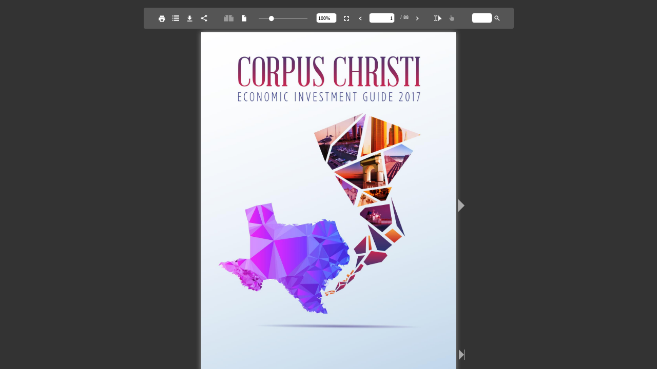

--- FILE ---
content_type: text/html; charset=UTF-8
request_url: https://siteselection.com/cc/corpuschristi/2017/digital.php
body_size: 1901
content:
<!doctype html>
<html>
<head>
    <meta http-equiv="Content-Type" content="text/html; charset=utf-8" />
    <meta name="viewport" content="initial-scale=1,user-scalable=0,maximum-scale=1,width=device-width" />
    <meta content="IE=Edge" http-equiv="X-UA-Compatible"></meta>

    <style type="text/css" media="screen">
        html, body	{ height:100%; }
        body { margin:0; padding:0; overflow:auto; }
        #flashContent { display:none; }
    </style>
    <link rel="stylesheet" type="text/css" href="css/flowpaper.css" />
    <link rel="stylesheet" type="text/css" href="css/popover.css" />
    <link rel="stylesheet" type="text/css" href="css/popover-theme.css" />
    <script type="text/javascript" src="js/jquery.min.js"></script>
    <script type="text/javascript" src="js/jquery.extensions.min.js"></script>
    <script type="text/javascript" src="js/popover.min.js"></script>
    <!--[if gte IE 10 | !IE ]><!-->
    <script type="text/javascript" src="js/three.min.js"></script>
    <!--<![endif]-->
    <script type="text/javascript" src="js/flowpaper.js"></script>
    <script type="text/javascript" src="js/flowpaper_handlers.js"></script>
    <title>Corpus Christi Economic Investment Guide 2017</title>
    <script>
  (function(i,s,o,g,r,a,m){i['GoogleAnalyticsObject']=r;i[r]=i[r]||function(){
  (i[r].q=i[r].q||[]).push(arguments)},i[r].l=1*new Date();a=s.createElement(o),
  m=s.getElementsByTagName(o)[0];a.async=1;a.src=g;m.parentNode.insertBefore(a,m)
  })(window,document,'script','//www.google-analytics.com/analytics.js','ga');

  ga('create', 'UA-1852535-1', 'auto');
  ga('send', 'pageview');

</script>
</head>
<body>
<div id="documentViewer" class="flowpaper_viewer" style="position:absolute;;width:100%;height:100%;background-color:#222222;;">GUID_GCOV1.pdf   1   12/12/16   10:11 AMUntitled-3   112/13/16   1:57 PM<br/> <a href='index.php?page=2'>Page 2</a> > </div>
<script type="text/javascript">
    $('#documentViewer').FlowPaperViewer(
            { config : {
                PDFFile         : 'docs/Corpus Christi Economic Investment Guide 2017_[*,2,true].pdf',
                IMGFiles        : 'docs/Corpus Christi Economic Investment Guide 2017.pdf_{page}.jpg',
                HighResIMGFiles : '',
                JSONFile        : 'docs/Corpus Christi Economic Investment Guide 2017.pdf_{page}.js',
                ThumbIMGFiles   : 'docs/Corpus Christi Economic Investment Guide 2017.pdf_{page}_thumb.jpg',
                SWFFile         : '',

                Scale                   : 0.1,
                ZoomTransition          : 'easeOut',
                ZoomTime                : 0.4,
                ZoomInterval            : 0.1,
                FitPageOnLoad           : true,
                FitWidthOnLoad          : false,
                AutoAdjustPrintSize     : true,
                PrintPaperAsBitmap      : false,
                AutoDetectLinks         : true,
                ImprovedAccessibility   : false,
                FullScreenAsMaxWindow   : false,
                ProgressiveLoading      : false,
                MinZoomSize             : 0.1,
                MaxZoomSize             : 5,
                SearchMatchAll          : true,
                InitViewMode            : 'Zine',
                RenderingOrder          : 'html5,html',
                StartAtPage             : 1,
                EnableWebGL             : true,
                PreviewMode             : '',
                PublicationTitle        : 'Corpus%20Christi%20Economic%20Investment%20Guide%202017',
                MixedMode               : true,
                ViewModeToolsVisible    : true,
                ZoomToolsVisible        : true,
                NavToolsVisible         : true,
                CursorToolsVisible      : true,
                SearchToolsVisible      : true,

                UIConfig                : 'UI_Zine.xml?reload=1482165611095',
                WMode                   : 'transparent',

                key                     : '$5e896235854203629b8',
                TrackingNumber          : 'UA-1852535-1',
                localeDirectory         : 'locale/',
                localeChain             : 'en_US'
            }}
    );

    var url = window.location.href.toString();
    if(location.length==0){
        url = document.URL.toString();
    }
    if(url.indexOf("file:")>=0){
        jQuery('#documentViewer').html("<div style='position:relative;background-color:#ffffff;width:420px;font-family:Verdana;font-size:10pt;left:22%;top:20%;padding: 10px 10px 10px 10px;border-style:solid;border-width:5px;'><img src='[data-uri]%3D%3D'>&nbsp;<b>You are trying to use FlowPaper from a local directory.</b><br/><br/> Use the 'View in browser' button in the Desktop Publisher publish & preview dialog window to preview your publication or copy the contents of your publication directory to a web server and access this html file through a http:// url.</div>");
    }
</script>
</body>
</html>

--- FILE ---
content_type: text/css; charset=utf-8
request_url: https://siteselection.com/cc/corpuschristi/2017/css/popover-theme.css
body_size: 94
content:
.popover {
  opacity: 0;
  background-color: #fff;
  border-radius: 3px;
  border: 1px solid #ddd;
  box-shadow: 0 5px 30px 10px rgba(0, 0, 0, .3);
}

.popover.show {
  opacity: 1;
}

.popover-right {
  margin-left: -10px;
}

.popover-left {
  margin-left: 10px;
}

.popover-bottom {
  margin-top: -10px;
}

.popover-top {
  margin-top: -10px;
}

.popover-content {
  padding: 15px;
}

/* Animations */

.popover.open {
  -webkit-animation: open 0ms linear 0.3s forwards;
  -o-animation: open 0ms linear 0.3s forwards;
  animation: open 0ms linear 0.3s forwards;
}

@-webkit-keyframes open {
  0% {
    opacity: 0;
    transform: scale(.3);
  }
  
  50% {
    opacity: 1;
  }

  60% {
    transform: scale(1.1);
    opacity: 1;
  }

  100% {
    transform: scale(1);
    opacity: 1;
  }
}

@keyframes open {
  0% {
    opacity: 0;
    transform: scale(.3);
  }
  
  50% {
    opacity: 1;
  }

  60% {
    transform: scale(1.1);
    opacity: 1;
  }

  100% {
    transform: scale(1);
    opacity: 1;
  }
}

.popover-bottom.open {
  transform-origin: 50% -10px;
}

.popover-left.open {
  transform-origin: 100% 50%;
}

/* Arrow */

.popover-arrow,
.popover-arrow:after {
  position: absolute;
  display: block;
  width: 0;
  height: 0;
  border-color: transparent;
  border-style: solid;
}

.popover-arrow {
  border-width: 11px;
}

.popover-bottom > .popover-arrow {
  left: 50%;
  margin-left: -11px;
  border-top-width: 0;
  border-bottom-color: #ddd;
  top: -11px;
}

.popover-top > .popover-arrow {
  left: 50%;
  margin-left: -11px;
  border-bottom-width: 0;
  border-top-color: #ddd;
  bottom: -11px;
}

.popover-right > .popover-arrow {
  top: 50%;
  left: -11px;
  margin-top: -11px;
  border-left-width: 0;
  border-right-color: #ddd;
}

.popover-left > .popover-arrow {
  top: 50%;
  right: -11px;
  margin-top: -11px;
  border-right-width: 0;
  border-left-color: #ddd;
}

.popover-arrow:after {
  border-width: 10px;
  content: "";
}

/* direction specific */
.popover-bottom > .popover-arrow:after {
  content: " ";
  top: 1px;
  margin-left: -10px;
  border-top-width: 0;
  border-bottom-color: #fff;
}

.popover-top > .popover-arrow:after {
  content: " ";
  bottom: 1px;
  margin-left: -10px;
  border-bottom-width: 0;
  border-top-color: #fff;
}

.popover-right > .popover-arrow:after {
  content: " ";
  left: 1px;
  bottom: -10px;
  border-left-width: 0;
  border-right-color: #fff;
}

.popover-left > .popover-arrow:after {
  content: " ";
  right: 1px;
  bottom: -10px;
  border-right-width: 0;
  border-left-color: #fff;
}

.popover-pushleft{
    margin-left:-100px;
}

.popover-pushright{
    margin-left:100px;
}

--- FILE ---
content_type: application/javascript; charset=utf-8
request_url: https://siteselection.com/cc/corpuschristi/2017/docs/Corpus%20Christi%20Economic%20Investment%20Guide%202017.pdf_20.js
body_size: 20394
content:
[{"number":10,"pages":88,"height":1173,"width":876,"fonts":[],"text":[[1191,15,83,14,2,"TOC_OnlineEd.indd "],[1191,98,3,14,2," "],[1191,101,3,14,2," "],[1191,103,5,14,2,"6"],[1191,797,38,14,2,"12/12/16 "],[1191,834,3,14,2," "],[1191,837,3,14,2," "],[1191,839,20,14,2,"7:19 "],[1191,859,13,14,2,"AM"]]},{"number":11,"pages":88,"height":1173,"width":876,"fonts":[],"text":[[1191,15,83,14,2,"TOC_OnlineEd.indd "],[1191,98,3,14,2," "],[1191,101,3,14,2," "],[1191,103,5,14,2,"7"],[1191,797,38,14,2,"12/12/16 "],[1191,834,3,14,2," "],[1191,837,3,14,2," "],[1191,839,20,14,2,"7:20 "],[1191,859,13,14,2,"AM"]]},{"number":12,"pages":88,"height":1173,"width":876,"fonts":[{"fontspec":"19","size":"16","family":"Times","color":"#000000"},{"fontspec":"20","size":"6","family":"Times","color":"#231f20"},{"fontspec":"21","size":"19","family":"Times","color":"#1d224b"},{"fontspec":"22","size":"11","family":"Times","color":"#231f20"},{"fontspec":"23","size":"73","family":"Times","color":"#3b7bc6"},{"fontspec":"24","size":"22","family":"Times","color":"#3b7bc6"},{"fontspec":"25","size":"14","family":"Times","color":"#3b7bc6"},{"fontspec":"26","size":"43","family":"Times","color":"#3b7bc6"},{"fontspec":"27","size":"5","family":"Times","color":"#231f20"},{"fontspec":"28","size":"103","family":"Times","color":"#000000"},{"fontspec":"29","size":"20","family":"Times","color":"#88c9e5"},{"fontspec":"30","size":"8","family":"Times","color":"#6b9cb3"},{"fontspec":"31","size":"7","family":"Times","color":"#3b7bc6"},{"fontspec":"32","size":"5","family":"Times","color":"#f48e2b"},{"fontspec":"33","size":"20","family":"Times","color":"#f48e2b"},{"fontspec":"34","size":"20","family":"Times","color":"#3b7bc6"}],"text":[[1124,59,8,18,3,"8"],[1125,66,3,15,4," "],[1128,83,6,12,5,"C "],[1128,92,7,12,5,"O "],[1128,103,5,12,5,"R "],[1128,112,4,12,5,"P "],[1128,120,6,12,5,"U "],[1128,129,10,12,5,"S "],[1128,142,6,12,5,"C "],[1128,152,6,12,5,"H "],[1128,162,5,12,5,"R "],[1128,171,2,12,5,"I "],[1128,176,4,12,5,"S "],[1128,184,6,12,5,"T "],[1128,194,8,12,5,"I "],[1128,205,4,12,5,"E "],[1128,212,6,12,5,"C "],[1128,222,7,12,5,"O "],[1128,233,6,12,5,"N "],[1128,243,7,12,5,"O "],[1128,253,7,12,5,"M "],[1128,265,2,12,5,"I "],[1128,271,11,12,5,"C "],[1128,285,2,12,5,"I "],[1128,291,6,12,5,"N "],[1128,301,6,12,5,"V "],[1128,311,4,12,5,"E "],[1128,318,4,12,5,"S "],[1128,326,6,12,5,"T "],[1128,335,7,12,5,"M "],[1128,346,4,12,5,"E "],[1128,354,6,12,5,"N "],[1128,364,11,12,5,"T "],[1128,379,6,12,5,"G "],[1128,388,6,12,5,"U "],[1128,398,2,12,5,"I "],[1128,404,6,12,5,"D "],[1128,414,4,12,5,"E"],[145,552,17,23,19,"By"],[145,569,4,23,19," "],[145,573,23,23,19,"the"],[145,597,4,23,19," "],[145,601,67,23,19,"Numbers"],[858,465,20,11,20,"1,500"],[896,465,20,11,20,"1,200"],[933,471,14,11,20,"900"],[971,471,14,11,20,"600"],[1008,472,14,11,20,"300"],[1046,481,4,11,20,"0"],[774,533,47,29,21,"Port "],[774,580,74,29,21,"Corpus "],[774,655,71,29,21,"Christi "],[792,528,124,29,21,"Waterborne "],[792,652,74,29,21,"Foreign"],[810,546,4,29,21," "],[810,550,102,29,21,"Container "],[810,652,57,29,21,"Trade"],[1048,461,0,12,5,"IN "],[1038,461,0,12,5,"M"],[1029,461,0,12,5,"ET"],[1018,461,0,12,5,"RI"],[1010,461,0,12,5,"C "],[1004,461,0,12,5,"T"],[996,461,0,12,5,"O"],[989,461,0,12,5,"N"],[982,461,0,12,5,"S "],[976,461,0,12,5,"-"],[973,461,0,12,5," "],[973,461,0,12,5,"L"],[967,461,0,12,5,"O"],[959,461,0,12,5,"A"],[953,461,0,12,5,"D"],[947,461,0,12,5,"ED "],[936,461,0,12,5,"C"],[928,461,0,12,5,"O"],[921,461,0,12,5,"N"],[914,461,0,12,5,"TA"],[902,461,0,12,5,"IN"],[893,461,0,12,5,"ER"],[883,461,0,12,5,"S "],[879,461,0,12,5,"O"],[869,461,0,12,5,"N"],[862,461,0,12,5,"LY"],[1056,509,21,17,22," "],[1056,529,26,17,22,"2013"],[1056,555,21,17,22," "],[1056,621,26,17,22,"2014"],[1056,647,21,17,22," "],[1056,717,25,17,22,"2015"],[82,59,244,103,23,"Corpus"],[82,302,15,103,23," "],[82,316,231,103,23,"Christi"],[41,59,17,12,5,"ST "],[41,82,6,12,5,"A "],[41,95,6,12,5,"T "],[41,108,2,12,5,"I "],[41,117,17,12,5,"ST "],[41,141,2,12,5,"I "],[41,151,6,12,5,"C "],[41,164,6,12,5,"A "],[41,177,5,12,5,"L"],[41,188,2,12,5," "],[41,197,5,12,5,"P "],[41,209,5,12,5,"R "],[41,221,8,12,5,"O "],[41,236,4,12,5,"F "],[41,247,2,12,5,"I "],[41,256,16,12,5,"LE"],[191,94,62,29,21,"Major "],[191,156,84,29,21,"Projects "],[191,240,29,29,21,"by "],[191,269,75,29,21,"Capital "],[191,344,115,29,21,"Investment "],[191,459,56,29,21,"Since "],[191,514,48,29,21,"2013"],[231,94,63,20,3,"Company"],[231,157,155,20,3," "],[231,311,42,20,3,"Sector"],[224,353,3,20,3," "],[224,546,32,20,3,"New "],[224,578,18,20,3,"or "],[224,596,3,20,3," "],[224,614,34,20,3,"Type"],[224,648,3,20,3," "],[224,672,73,20,3,"Investment"],[239,94,26,20,3," "],[239,311,26,20,3," "],[239,536,67,20,3,"Expansion"],[239,603,26,20,3," "],[239,631,26,20,3," "],[239,656,88,20,3,"(US$millions)"],[257,94,46,19,11,"Corpus "],[257,140,40,19,11,"Christi "],[257,180,33,19,11,"LNG, "],[257,212,18,19,11,"L.P."],[257,230,3,19,11," "],[257,311,39,19,11,"Energy"],[257,350,3,19,11," "],[257,564,10,19,11,"N"],[257,574,3,19,11," "],[257,621,19,19,11,"MF"],[257,640,3,19,11," "],[257,704,40,19,11,"14,500"],[275,94,54,19,11,"Ingleside "],[275,148,52,19,11,"Ethylene "],[275,200,22,19,11,"LLC"],[275,222,3,19,11," "],[275,311,61,19,11,"Chemicals "],[275,372,23,19,11,"\u0026amp; Pl"],[275,396,29,19,11,"astics"],[275,425,3,19,11," "],[275,564,10,19,11,"N"],[275,574,3,19,11," "],[275,621,19,19,11,"MF"],[275,640,3,19,11," "],[275,712,33,19,11,"1,000"],[293,94,71,19,11,"Voestalpine "],[293,164,35,19,11,"Texas "],[293,199,47,19,11,"Holding"],[293,246,3,19,11," "],[293,311,38,19,11,"Metals"],[293,349,3,19,11," "],[293,564,10,19,11,"N"],[293,574,3,19,11," "],[293,621,19,19,11,"MF"],[293,640,3,19,11," "],[293,722,23,19,11,"700"],[311,94,27,19,11,"Flint "],[311,121,27,19,11,"Hills "],[311,148,57,19,11,"Resources"],[311,205,3,19,11," "],[311,311,39,19,11,"Energy"],[311,350,3,19,11," "],[311,566,7,19,11,"E"],[311,572,3,19,11," "],[311,621,19,19,11,"MF"],[311,640,3,19,11," "],[311,722,23,19,11,"600"],[329,94,51,19,11,"Trafigura"],[329,144,3,19,11," "],[329,311,88,19,11,"Transportation "],[329,399,28,19,11,"\u0026amp; Lo"],[329,427,33,19,11,"gistics"],[329,461,3,19,11," "],[329,564,10,19,11,"N"],[329,574,3,19,11," "],[329,619,23,19,11,"DW"],[329,642,3,19,11," "],[329,722,23,19,11,"500"],[347,94,80,19,11,"LyondellBasell"],[347,174,3,19,11," "],[347,311,61,19,11,"Chemicals "],[347,372,23,19,11,"\u0026amp; Pl"],[347,396,29,19,11,"astics"],[347,425,3,19,11," "],[347,564,10,19,11,"N"],[347,574,3,19,11," "],[347,621,19,19,11,"MF"],[347,640,3,19,11," "],[347,722,23,19,11,"420"],[365,94,50,19,11,"M\u0026amp;G Re"],[365,144,23,19,11,"sins "],[365,167,26,19,11,"USA"],[365,193,3,19,11," "],[365,311,61,19,11,"Chemicals "],[365,372,23,19,11,"\u0026amp; Pl"],[365,396,29,19,11,"astics"],[365,425,3,19,11," "],[365,564,10,19,11,"N"],[365,574,3,19,11," "],[365,621,19,19,11,"MF"],[365,640,3,19,11," "],[365,722,23,19,11,"407"],[383,94,57,19,11,"Castleton "],[383,151,80,19,11,"Commodities "],[401,94,3,19,11," "],[401,97,3,19,11," "],[401,100,3,19,11," "],[401,104,3,19,11," "],[401,107,3,19,11," "],[401,110,75,19,11,"International "],[401,185,22,19,11,"LLC"],[401,207,3,19,11," "],[391,311,39,19,11,"Energy"],[391,350,47,19,11," "],[391,564,10,19,11,"N"],[391,574,47,19,11," "],[391,621,19,19,11,"MF"],[391,640,47,19,11," "],[391,722,23,19,11,"400"],[419,94,56,19,11,"Magellan "],[419,149,64,19,11,"Midstream "],[419,213,52,19,11,"Partners, "],[419,265,18,19,11,"L.P."],[419,282,3,19,11," "],[419,311,39,19,11,"Energy"],[419,350,3,19,11," "],[419,564,10,19,11,"N"],[419,574,3,19,11," "],[419,621,19,19,11,"MF"],[419,640,3,19,11," "],[419,722,23,19,11,"400"],[440,94,41,19,11,"Valero "],[440,134,39,19,11,"Energy"],[440,173,3,19,11," "],[440,311,39,19,11,"Energy"],[440,350,3,19,11," "],[440,566,7,19,11,"E"],[440,572,3,19,11," "],[440,621,19,19,11,"MF"],[440,640,3,19,11," "],[440,722,23,19,11,"340"],[464,193,90,15,4,"MF=Manufacturing "],[464,283,3,15,4," "],[464,286,3,15,4," "],[464,288,3,15,4," "],[464,291,3,15,4," "],[464,294,137,15,4,"DW=Distribution/Warehouse "],[464,431,3,15,4," "],[464,433,3,15,4," "],[464,436,3,15,4," "],[464,439,3,15,4," "],[464,442,3,15,4," "],[464,444,3,15,4," "],[464,447,3,15,4," "],[464,450,3,15,4," "],[464,452,3,15,4," "],[464,455,3,15,4," "],[464,458,3,15,4," "],[464,460,3,15,4," "],[464,463,3,15,4," "],[464,466,3,15,4," "],[464,468,3,15,4," "],[464,471,3,15,4," "],[464,474,3,15,4," "],[464,476,3,15,4," "],[464,479,3,15,4," "],[464,482,3,15,4," "],[464,484,3,15,4," "],[464,487,3,15,4," "],[464,490,3,15,4," "],[464,492,3,15,4," "],[464,495,3,15,4," "],[464,498,3,15,4," "],[464,500,3,15,4," "],[464,503,3,15,4," "],[464,506,3,15,4," "],[464,508,3,15,4," "],[464,511,3,15,4," "],[464,514,3,15,4," "],[464,516,3,15,4," "],[464,519,3,15,4," "],[464,522,3,15,4," "],[464,524,3,15,4," "],[464,527,3,15,4," "],[464,530,3,15,4," "],[464,532,3,15,4," "],[467,535,2,11,5," "],[467,537,2,11,5," "],[467,539,27,11,5,"Source: "],[467,567,30,11,5,"Conway "],[467,597,29,11,5,"Projects "],[467,625,32,11,5,"Database"],[875,136,45,21,11,"Sector"],[875,180,136,21,11," "],[875,316,54,21,11,"Percent"],[896,136,33,15,4,"Energy"],[896,169,179,15,4," "],[896,348,21,15,4,"36.6"],[912,136,53,15,4,"Machinery,"],[912,189,2,15,4," "],[912,191,53,15,4,"Equipment"],[912,244,2,15,4," "],[912,246,8,15,4,"\u0026amp;"],[912,254,2,15,4," "],[912,257,63,15,4,"Construction"],[912,320,2,15,4," "],[912,349,20,15,4,"29.3"],[929,136,51,15,4,"Chemicals "],[929,187,19,15,4,"\u0026amp; Pl"],[929,206,26,15,4,"astics"],[929,232,3,15,4," "],[929,349,21,15,4,"12.2"],[945,136,32,15,4,"Metals"],[945,168,189,15,4," "],[945,355,14,15,4,"9.8"],[962,136,75,15,4,"Transportation "],[962,211,23,15,4,"\u0026amp; Lo"],[962,233,29,15,4,"gistics"],[962,262,3,15,4," "],[962,355,15,15,4,"4.9"],[978,136,28,15,4,"Food "],[978,163,23,15,4,"\u0026amp; Be"],[978,186,35,15,4,"verage "],[978,221,3,15,4," "],[978,355,15,15,4,"2.4"],[995,136,57,15,4,"Information"],[995,192,2,15,4," "],[995,195,57,15,4,"Technology"],[995,252,2,15,4," "],[995,254,8,15,4,"\u0026amp;"],[995,262,2,15,4," "],[995,265,81,15,4,"Communications"],[995,345,2,15,4," "],[995,355,15,15,4,"2.4"],[1011,136,41,15,4,"Minerals"],[1011,177,178,15,4," "],[1011,355,15,15,4,"2.4"],[515,473,82,34,24,"Corpus"],[515,555,5,34,24," "],[545,473,78,34,24,"Christi"],[545,551,5,34,24," "],[575,473,19,34,24,"is"],[575,492,5,34,24," "],[575,496,39,34,24,"the"],[575,535,5,34,24," "],[575,539,5,34,24," "],[605,473,48,34,24,"U.S."],[605,521,5,34,24," "],[605,526,87,34,24,"Foreign"],[605,612,5,34,24," "],[605,617,66,34,24,"Trade"],[605,683,5,34,24," "],[645,473,55,21,25,"WATER "],[645,529,67,21,25,"FREIGHT "],[645,596,78,21,25,"GATEWAY "],[645,674,17,21,25,"BY"],[645,692,3,21,25," "],[669,473,51,21,25,"VALUE "],[669,525,24,21,25,"OF "],[669,550,89,21,25,"SHIPMENTS "],[669,639,42,21,25,"WITH"],[669,681,3,21,25," "],[682,473,123,62,26,"$25.6 "],[682,596,148,62,26,"billion."],[682,743,9,62,26," "],[723,743,2,10,27," "],[743,473,27,11,5,"Source: "],[743,501,15,11,5,"U.S. "],[743,515,21,11,5,"Army "],[743,536,23,11,5,"Corps "],[743,559,9,11,5,"of "],[743,568,36,11,5,"Engineers, "],[743,605,39,11,5,"Navigation "],[743,644,18,11,5,"Data "],[743,661,24,11,5,"Center"],[484,558,182,145,28,"15th"],[501,176,67,29,21,"Sector "],[501,243,59,29,21,"Share "],[501,303,25,29,21,"of "],[519,183,55,29,21,"Total "],[519,238,80,29,21,"Projects"],[545,218,34,19,11,"Since "],[545,252,30,19,11,"2013"],[611,336,46,31,29,"36.6"],[637,340,36,13,30,"ENERGY"],[740,92,46,11,31,"CHEMICALS"],[845,261,41,10,32,"MACHINERY"],[818,258,45,31,33,"29.3"],[714,91,45,31,34,"12.2"],[1034,112,27,11,5,"Source: "],[1034,139,30,11,5,"Conway "],[1034,169,29,11,5,"Projects "],[1034,198,32,11,5,"Database"],[1074,490,27,11,5,"Source: "],[1074,517,12,11,5,"US "],[1074,529,44,11,5,"Department "],[1074,573,9,11,5,"of "],[1074,582,51,11,5,"Transportation"],[840,574,38,15,4,"Imports"],[840,660,37,15,4,"Exports"],[1195,15,83,8,1,"CC16_StatProf.indd "],[1195,98,3,8,1," "],[1195,100,3,8,1," "],[1195,103,5,8,1,"8"],[1195,797,38,8,1,"12/12/16 "],[1195,834,3,8,1," "],[1195,837,3,8,1," "],[1195,839,20,8,1,"9:45 "],[1195,859,13,8,1,"AM"]]},{"number":13,"pages":88,"height":1173,"width":876,"fonts":[{"fontspec":"35","size":"19","family":"Times","color":"#6c2664"},{"fontspec":"36","size":"8","family":"Times","color":"#ffffff"},{"fontspec":"37","size":"43","family":"Times","color":"#6c2664"}],"text":[[1128,460,6,12,5,"C "],[1128,469,7,12,5,"O "],[1128,480,5,12,5,"R "],[1128,489,4,12,5,"P "],[1128,497,6,12,5,"U "],[1128,507,10,12,5,"S "],[1128,520,6,12,5,"C "],[1128,529,6,12,5,"H "],[1128,539,5,12,5,"R "],[1128,548,2,12,5,"I "],[1128,554,4,12,5,"S "],[1128,562,6,12,5,"T "],[1128,571,8,12,5,"I "],[1128,582,4,12,5,"E "],[1128,590,6,12,5,"C "],[1128,599,7,12,5,"O "],[1128,610,6,12,5,"N "],[1128,620,7,12,5,"O "],[1128,631,7,12,5,"M "],[1128,642,2,12,5,"I "],[1128,648,11,12,5,"C "],[1128,662,2,12,5,"I "],[1128,668,6,12,5,"N "],[1128,678,6,12,5,"V "],[1128,688,4,12,5,"E "],[1128,696,4,12,5,"S "],[1128,704,6,12,5,"T "],[1128,713,7,12,5,"M "],[1128,724,4,12,5,"E "],[1128,732,6,12,5,"N "],[1128,742,11,12,5,"T "],[1128,756,6,12,5,"G "],[1128,766,6,12,5,"U "],[1128,776,2,12,5,"I "],[1128,782,6,12,5,"D "],[1128,791,4,12,5,"E"],[1128,799,2,12,5," "],[1123,811,8,18,3,"9"],[529,594,61,29,35,"Public"],[529,655,4,29,35," "],[552,554,101,29,35,"University"],[552,655,4,29,35," "],[574,562,93,29,35,"Programs"],[574,655,5,29,35," "],[597,555,19,29,35,"in"],[597,574,4,29,35," "],[597,578,77,29,35,"Science,"],[597,655,4,29,35," "],[619,550,106,29,35,"Computer/"],[642,537,119,29,35,"Information"],[642,655,4,29,35," "],[664,565,71,29,35,"Science"],[664,635,4,29,35," "],[664,639,16,29,35,"\u0026amp;"],[664,655,4,29,35," "],[687,516,116,29,35,"Engineering"],[687,632,4,29,35," "],[687,636,19,29,35,"in"],[687,655,4,29,35," "],[709,509,69,29,35,"Corpus"],[709,579,4,29,35," "],[709,583,73,29,35,"Christi:"],[709,655,4,29,35," "],[868,70,14,11,5,"120"],[886,70,14,11,5,"118"],[903,70,14,11,5,"116"],[921,70,14,11,5,"114"],[939,70,14,11,5,"112"],[956,70,14,11,5,"110"],[974,70,14,11,5,"108"],[992,70,14,11,5,"106"],[1009,70,14,11,5,"104"],[1027,70,14,11,5,"102"],[1044,70,14,11,5,"100"],[1050,88,13,11,5,"1/11"],[1050,486,13,11,5,"1/11"],[1049,148,13,11,5,"1/12"],[1049,546,13,11,5,"1/12"],[1050,209,13,11,5,"1/13"],[1050,606,13,11,5,"1/13"],[1050,269,13,11,5,"1/14"],[1050,666,13,11,5,"1/14"],[1050,330,13,11,5,"1/15"],[1050,725,13,11,5,"1/15"],[1050,395,13,11,5,"1/16"],[1050,790,13,11,5,"1/16"],[868,469,14,11,5,"120"],[886,469,14,11,5,"118"],[903,469,14,11,5,"116"],[921,469,14,11,5,"114"],[939,469,14,11,5,"112"],[956,469,14,11,5,"110"],[974,469,14,11,5,"108"],[992,469,14,11,5,"106"],[1009,469,14,11,5,"104"],[1027,469,14,11,5,"102"],[1044,469,14,11,5,"100"],[1093,86,27,11,5,"Source: "],[1093,114,12,11,5,"US "],[1093,126,26,11,5,"Bureau "],[1093,151,9,11,5,"of "],[1093,160,22,11,5,"Labor "],[1093,183,28,11,5,"Statistics"],[776,114,27,11,5,"Source: "],[776,141,12,11,5,"US "],[776,153,26,11,5,"Bureau "],[776,178,9,11,5,"of "],[776,188,35,11,5,"Economic "],[776,223,27,11,5,"Analysis"],[448,221,27,11,5,"Source: "],[448,248,12,11,5,"US "],[448,260,26,11,5,"Bureau "],[448,285,9,11,5,"of "],[448,295,35,11,5,"Economic "],[448,330,27,11,5,"Analysis"],[1074,168,14,15,4,"US"],[1074,221,36,15,4,"Corpus"],[1074,257,2,15,4," "],[1074,259,32,15,4,"Christi"],[1074,319,27,15,4,"Texas"],[1074,570,14,15,4,"US"],[1074,623,36,15,4,"Corpus"],[1074,659,2,15,4," "],[1074,661,32,15,4,"Christi"],[1074,721,27,15,4,"Texas"],[818,96,68,29,21,"Trade, "],[818,164,154,29,21,"Transportation "],[818,318,44,29,21,"\u0026amp; Ut"],[818,362,55,29,21,"ilities"],[844,141,75,19,11,"Employment "],[844,216,47,19,11,"growth, "],[844,263,60,19,11,"seasonally "],[844,323,50,19,11,"adjusted"],[484,113,124,29,21,"Information "],[484,237,90,29,21,"Industry "],[484,327,73,29,21,"Growth"],[510,159,28,19,11,"(real "],[510,187,30,19,11,"GDP "],[510,217,14,19,11,"in "],[510,230,34,19,11,"2009 "],[510,264,49,19,11,"chained "],[510,312,42,19,11,"dollars)"],[102,258,46,29,21,"Real "],[102,305,47,29,21,"GDP "],[102,352,45,29,21,"\u0026amp; Re"],[102,397,22,29,21,"al "],[102,419,47,29,21,"GDP "],[102,466,37,29,21,"Per "],[102,503,68,29,21,"Capita "],[102,571,73,29,21,"Growth"],[818,566,87,29,21,"Financial"],[818,654,4,29,21," "],[818,658,94,29,21,"Activities"],[844,543,75,19,11,"Employment "],[844,618,47,19,11,"growth, "],[844,665,60,19,11,"seasonally "],[844,725,50,19,11,"adjusted"],[1013,463,0,12,5,"IN"],[1004,463,0,12,5,"D"],[997,463,0,12,5,"EX"],[988,463,0,12,5," "],[988,463,0,12,5,"B"],[981,463,0,12,5,"A"],[974,463,0,12,5,"SE"],[965,463,0,12,5," "],[965,463,0,12,5,"1"],[959,463,0,12,5,"00"],[949,463,0,12,5," "],[947,463,0,12,5,"="],[942,463,0,12,5," "],[942,463,0,12,5,"01"],[931,463,0,12,5,"/01"],[919,463,0,12,5,"/2"],[911,463,0,12,5,"01"],[902,463,0,12,5,"1"],[1013,60,0,12,5,"IN"],[1004,60,0,12,5,"D"],[997,60,0,12,5,"EX"],[988,60,0,12,5," "],[988,60,0,12,5,"B"],[981,60,0,12,5,"A"],[974,60,0,12,5,"SE"],[965,60,0,12,5," "],[965,60,0,12,5,"1"],[959,60,0,12,5,"00"],[949,60,0,12,5," "],[947,60,0,12,5,"="],[942,60,0,12,5," "],[942,60,0,12,5,"01"],[931,60,0,12,5,"/01"],[919,60,0,12,5,"/2"],[911,60,0,12,5,"01"],[902,60,0,12,5,"1"],[315,158,0,12,5,"IN"],[305,158,0,12,5,"D"],[299,158,0,12,5,"EX"],[289,158,0,12,5," "],[289,158,0,12,5,"B"],[282,158,0,12,5,"A"],[276,158,0,12,5,"SE"],[267,158,0,12,5," "],[267,158,0,12,5,"1"],[260,158,0,12,5,"00"],[250,158,0,12,5," "],[248,158,0,12,5,"="],[244,158,0,12,5," "],[244,158,0,12,5,"2"],[237,158,0,12,5,"00"],[226,158,0,12,5,"5"],[680,83,0,12,5,"IN"],[671,83,0,12,5,"D"],[664,83,0,12,5,"EX"],[655,83,0,12,5," "],[655,83,0,12,5,"B"],[648,83,0,12,5,"A"],[641,83,0,12,5,"SE"],[632,83,0,12,5," "],[632,83,0,12,5,"1"],[626,83,0,12,5,"00"],[616,83,0,12,5," "],[614,83,0,12,5,"="],[609,83,0,12,5," "],[609,83,0,12,5,"2"],[602,83,0,12,5,"00"],[592,83,0,12,5,"7"],[531,88,14,11,5,"110"],[565,88,14,11,5,"105"],[599,88,14,11,5,"100"],[632,93,9,11,5,"95"],[666,93,9,11,5,"90"],[700,93,9,11,5,"85"],[734,93,9,11,5,"80"],[131,162,14,11,5,"135"],[164,162,14,11,5,"130"],[197,162,14,11,5,"125"],[230,162,14,11,5,"120"],[263,162,14,11,5,"115"],[296,162,14,11,5,"110"],[329,162,14,11,5,"105"],[362,162,14,11,5,"100"],[395,166,9,11,5,"95"],[502,479,28,13,36,"HIGH "],[502,507,40,13,36,"SKILLED "],[502,548,60,13,36,"WORFORCE "],[502,607,50,13,36,"TRAINING"],[502,657,2,13,36," "],[743,487,27,11,5,"Source: "],[743,514,29,11,5,"Institute "],[743,544,9,11,5,"of "],[743,553,36,11,5,"Education "],[743,589,31,11,5,"Sciences "],[743,620,18,11,5,"(IES), "],[743,638,15,11,5,"U.S. "],[743,653,44,11,5,"Department "],[743,697,9,11,5,"of "],[743,706,37,11,5,"Education. "],[755,487,27,11,5,"(Health "],[755,514,34,11,5,"excluded)"],[760,205,36,15,4,"Corpus"],[760,241,2,15,4," "],[760,243,32,15,4,"Christi"],[760,303,14,15,4,"US"],[427,234,16,15,4,"US "],[427,250,23,15,4,"Real "],[427,273,22,15,4,"GDP"],[427,447,18,15,4,"CC "],[427,465,23,15,4,"Real "],[427,487,22,15,4,"GDP"],[427,324,16,15,4,"US "],[427,340,24,15,4,"GDP "],[427,364,20,15,4,"per "],[427,384,32,15,4,"Capita"],[427,536,18,15,4,"CC "],[427,553,24,15,4,"GDP "],[427,578,17,15,4,"per"],[427,595,3,15,4," "],[744,115,18,11,5,"2007"],[744,133,18,11,5," "],[744,151,18,11,5,"2008"],[744,169,18,11,5," "],[744,185,18,11,5,"2009"],[744,203,18,11,5," "],[744,221,18,11,5,"2010"],[744,239,18,11,5," "],[744,256,18,11,5,"2011"],[744,274,18,11,5," "],[744,292,18,11,5,"2012"],[744,310,18,11,5," "],[744,328,18,11,5,"2013"],[744,346,18,11,5," "],[744,362,18,11,5,"2014"],[744,380,18,11,5," "],[744,398,18,11,5,"2015"],[408,194,18,11,5,"2005"],[408,212,30,11,5," "],[408,243,18,11,5,"2006"],[408,261,30,11,5," "],[408,291,18,11,5,"2007"],[408,309,30,11,5," "],[408,339,18,11,5,"2008"],[408,357,30,11,5," "],[408,387,18,11,5,"2009"],[408,405,30,11,5," "],[408,435,18,11,5,"2010"],[408,453,30,11,5," "],[408,482,18,11,5,"2011"],[408,500,30,11,5," "],[408,530,18,11,5,"2012"],[408,548,30,11,5," "],[408,576,18,11,5,"2013"],[408,594,30,11,5," "],[408,624,18,11,5,"2014"],[408,642,30,11,5," "],[408,671,18,11,5,"2015"],[574,704,51,62,37,"23"],[667,703,49,62,37,"17"],[1195,15,83,8,1,"CC16_StatProf.indd "],[1195,98,3,8,1," "],[1195,100,3,8,1," "],[1195,103,5,8,1,"9"],[1195,797,38,8,1,"12/12/16 "],[1195,834,3,8,1," "],[1195,837,3,8,1," "],[1195,839,20,8,1,"9:46 "],[1195,859,13,8,1,"AM"]]},{"number":14,"pages":88,"height":1173,"width":876,"fonts":[{"fontspec":"38","size":"73","family":"Times","color":"#ffffff"},{"fontspec":"39","size":"19","family":"Times","color":"#000000"},{"fontspec":"40","size":"11","family":"Times","color":"#231f20"},{"fontspec":"41","size":"133","family":"Times","color":"#000000"},{"fontspec":"42","size":"73","family":"Times","color":"#c51770"},{"fontspec":"43","size":"10","family":"Times","color":"#231f20"}],"text":[[1123,59,14,18,3,"10"],[1125,73,3,15,4," "],[1128,89,6,12,5,"C "],[1128,99,7,12,5,"O "],[1128,110,5,12,5,"R "],[1128,118,4,12,5,"P "],[1128,126,6,12,5,"U "],[1128,136,10,12,5,"S "],[1128,149,6,12,5,"C "],[1128,159,6,12,5,"H "],[1128,169,5,12,5,"R "],[1128,177,2,12,5,"I "],[1128,183,4,12,5,"S "],[1128,191,6,12,5,"T "],[1128,200,8,12,5,"I "],[1128,211,4,12,5,"E "],[1128,219,6,12,5,"C "],[1128,228,7,12,5,"O "],[1128,239,6,12,5,"N "],[1128,249,7,12,5,"O "],[1128,260,7,12,5,"M "],[1128,271,2,12,5,"I "],[1128,277,11,12,5,"C "],[1128,292,2,12,5,"I "],[1128,298,6,12,5,"N "],[1128,308,6,12,5,"V "],[1128,317,4,12,5,"E "],[1128,325,4,12,5,"S "],[1128,333,6,12,5,"T "],[1128,342,7,12,5,"M "],[1128,353,4,12,5,"E "],[1128,361,6,12,5,"N "],[1128,371,11,12,5,"T "],[1128,385,6,12,5,"G "],[1128,395,6,12,5,"U "],[1128,405,2,12,5,"I "],[1128,411,6,12,5,"D "],[1128,421,4,12,5,"E"],[372,200,244,103,38,"Corpus"],[372,443,15,103,38," "],[372,457,283,103,38,"Christi\u2019s"],[372,740,15,103,38," "],[441,200,168,103,38,"Ship "],[441,366,143,103,38,"Has "],[441,509,207,103,38,"Come "],[441,715,70,103,38,"In"],[717,347,8,16,22,"f "],[717,355,25,16,22,"you "],[717,380,47,16,22,"haven\u2019t "],[717,427,69,16,22,"considered "],[717,496,55,16,22,"investing"],[717,551,3,16,22," "],[735,347,15,16,22,"in "],[735,363,47,16,22,"Corpus "],[735,409,46,16,22,"Christi "],[735,455,55,16,22,"recently, "],[735,510,22,16,22,"you"],[735,532,3,16,22," "],[753,347,28,16,22,"may "],[753,375,17,16,22,"be "],[753,393,50,16,22,"missing "],[753,442,23,16,22,"out "],[753,465,18,16,22,"on "],[753,483,23,16,22,"the "],[753,506,28,16,22,"deal "],[753,534,12,16,22,"of"],[753,546,3,16,22," "],[771,347,20,16,22,"the"],[771,367,3,16,22," "],[771,370,45,16,22,"decade."],[771,415,3,16,22," "],[789,365,34,16,22,"With "],[789,399,18,16,22,"oil "],[789,418,25,16,22,"and "],[789,443,23,16,22,"gas "],[789,466,39,16,22,"prices "],[789,506,11,16,22,"at"],[789,517,3,16,22," "],[807,315,42,16,22,"record "],[807,358,34,16,22,"lows, "],[807,392,35,16,22,"there "],[807,427,24,16,22,"has "],[807,451,37,16,22,"never "],[807,487,32,16,22,"been "],[807,519,6,16,22,"a"],[807,526,3,16,22," "],[825,315,34,16,22,"more "],[825,349,65,16,22,"affordable "],[825,414,30,16,22,"time "],[825,444,15,16,22,"to "],[825,460,18,16,22,"do "],[825,478,51,16,22,"business"],[825,529,3,16,22," "],[843,315,14,16,22,"\u2014 "],[843,329,16,16,22,"or "],[843,345,10,16,22,"a "],[843,354,39,16,22,"better "],[843,394,30,16,22,"time "],[843,425,15,16,22,"to "],[843,440,44,16,22,"launch "],[843,484,10,16,22,"a "],[843,493,25,16,22,"new"],[843,519,3,16,22," "],[861,315,50,16,22,"venture "],[861,365,14,16,22,"\u2014 "],[861,379,15,16,22,"in "],[861,394,26,16,22,"this "],[861,420,29,16,22,"port "],[861,449,26,16,22,"city "],[861,475,15,16,22,"of "],[861,490,48,16,22,"325,000"],[861,538,3,16,22," "],[879,315,43,16,22,"people "],[879,358,18,16,22,"on "],[879,376,23,16,22,"the "],[879,399,63,16,22,"Southeast "],[879,462,37,16,22,"Coast "],[879,499,15,16,22,"of "],[879,514,39,16,22,"Texas."],[896,333,27,16,22,"\u201cOil "],[896,360,39,16,22,"prices "],[896,400,28,16,22,"may "],[896,428,17,16,22,"be "],[896,445,27,16,22,"low, "],[896,473,23,16,22,"but "],[896,496,30,16,22,"they "],[896,525,19,16,22,"are"],[896,544,3,16,22," "],[914,315,77,16,22,"recovering,\u201d "],[914,392,28,16,22,"says "],[914,420,28,16,22,"Iain "],[914,448,40,16,22,"Vasey, "],[914,488,56,16,22,"president"],[914,545,3,16,22," "],[932,315,25,16,22,"and "],[932,341,31,16,22,"CEO "],[932,372,15,16,22,"of "],[932,387,23,16,22,"the "],[932,409,47,16,22,"Corpus "],[932,456,43,16,22,"Christi"],[932,499,3,16,22," "],[950,315,56,16,22,"Regional "],[950,372,63,16,22,"Economic "],[950,435,83,16,22,"Development "],[950,517,33,16,22,"Corp."],[950,551,3,16,22," "],[968,315,33,16,22,"\u201cThe "],[968,348,32,16,22,"local "],[968,380,50,16,22,"refiners "],[968,430,22,16,22,"are "],[968,452,37,16,22,"doing "],[968,489,34,16,22,"really"],[968,523,3,16,22," "],[986,315,32,16,22,"well. "],[986,347,35,16,22,"Folks "],[986,382,60,16,22,"displaced "],[986,443,32,16,22,"from "],[986,475,23,16,22,"the "],[986,498,18,16,22,"oil "],[986,516,32,16,22,"fields"],[986,548,3,16,22," "],[1004,315,22,16,22,"are "],[1004,337,48,16,22,"moving "],[1004,386,33,16,22,"here, "],[1004,419,40,16,22,"which "],[1004,459,13,16,22,"is "],[1004,472,41,16,22,"giving "],[1004,513,13,16,22,"us"],[1004,527,3,16,22," "],[1022,315,43,16,22,"skilled "],[1022,358,34,16,22,"labor "],[1022,393,25,16,22,"and "],[1022,418,48,16,22,"helping "],[1022,466,15,16,22,"to "],[1022,481,33,16,22,"solve "],[1022,515,31,16,22,"some"],[1022,546,3,16,22," "],[1040,315,31,16,22,"labor"],[1040,346,3,16,22," "],[1040,349,67,16,22,"shortages.\u201d"],[1058,333,45,16,22,"Couple "],[1058,378,26,16,22,"this "],[1058,405,36,16,22,"trend "],[1058,441,31,16,22,"with "],[1058,472,23,16,22,"the "],[1058,495,26,16,22,"fact "],[1058,521,24,16,22,"that"],[1058,545,3,16,22," "],[1076,315,25,16,22,"low "],[1076,340,23,16,22,"gas "],[1076,363,39,16,22,"prices "],[1076,402,49,16,22,"provide "],[1076,452,10,16,22,"a "],[1076,461,72,16,22,"tremendous"],[1076,533,3,16,22," "],[716,571,43,16,22,"source "],[716,614,15,16,22,"of "],[716,629,61,16,22,"feedstock "],[716,690,25,16,22,"and "],[716,716,41,16,22,"power "],[716,757,39,16,22,"supply"],[716,796,3,16,22," "],[734,571,20,16,22,"for "],[734,592,64,16,22,"industries "],[734,656,18,16,22,"on "],[734,674,23,16,22,"the "],[734,697,68,16,22,"midstream "],[734,765,22,16,22,"and"],[734,788,3,16,22," "],[752,571,79,16,22,"downstream "],[752,651,28,16,22,"part "],[752,679,15,16,22,"of "],[752,694,23,16,22,"the "],[752,717,55,16,22,"business,"],[752,771,3,16,22," "],[770,571,25,16,22,"and "],[770,597,25,16,22,"you "],[770,622,31,16,22,"have "],[770,653,10,16,22,"a "],[770,663,40,16,22,"recipe "],[770,703,20,16,22,"for "],[770,724,63,16,22,"significant"],[770,787,3,16,22," "],[788,571,58,16,22,"economic"],[788,629,3,16,22," "],[788,632,48,16,22,"success."],[806,589,31,16,22,"That "],[806,621,48,16,22,"success "],[806,669,24,16,22,"has "],[806,693,32,16,22,"been "],[806,725,59,16,22,"occurring"],[806,784,3,16,22," "],[824,571,20,16,22,"for "],[824,592,23,16,22,"the "],[824,615,39,16,22,"better "],[824,654,28,16,22,"part "],[824,683,15,16,22,"of "],[824,698,23,16,22,"the "],[824,721,28,16,22,"past "],[824,749,42,16,22,"decade"],[824,791,3,16,22," "],[842,571,15,16,22,"in "],[842,587,23,16,22,"the "],[842,609,48,16,22,"Coastal "],[842,658,34,16,22,"Bend "],[842,692,45,16,22,"Region "],[842,737,15,16,22,"of "],[842,752,35,16,22,"South"],[842,787,3,16,22," "],[860,571,42,16,22,"Texas. "],[860,614,34,16,22,"With "],[860,648,10,16,22,"a "],[860,657,83,16,22,"three-county "],[860,740,33,16,22,"MSA "],[860,773,12,16,22,"of"],[860,785,3,16,22," "],[878,571,50,16,22,"450,000"],[878,621,3,16,22," "],[878,624,46,16,22,"people, "],[878,671,47,16,22,"Corpus "],[878,718,46,16,22,"Christi "],[878,763,10,16,22,"is"],[878,773,3,16,22," "],[896,571,58,16,22,"perfectly "],[896,629,51,16,22,"situated "],[896,681,15,16,22,"to "],[896,696,29,16,22,"take "],[896,725,65,16,22,"advantage "],[896,789,12,16,22,"of"],[896,801,3,16,22," "],[914,571,35,16,22,"trade "],[914,606,25,16,22,"and "],[914,632,53,16,22,"logistics "],[914,685,35,16,22,"lines. "],[914,720,52,16,22,"Located "],[914,772,23,16,22,"200"],[914,795,3,16,22," "],[932,571,35,16,22,"miles "],[932,607,65,16,22,"southwest "],[932,672,15,16,22,"of "],[932,687,58,16,22,"Houston, "],[932,745,20,16,22,"130"],[932,765,3,16,22," "],[932,769,35,16,22,"miles "],[950,571,61,16,22,"southeast "],[950,633,15,16,22,"of "],[950,647,25,16,22,"San "],[950,673,55,16,22,"Antonio, "],[950,728,25,16,22,"and "],[950,753,32,16,22,"three"],[950,786,3,16,22," "],[968,571,38,16,22,"hours "],[968,609,37,16,22,"north "],[968,646,15,16,22,"of "],[968,661,23,16,22,"the "],[968,684,56,16,22,"Mexican "],[968,740,46,16,22,"border, "],[968,786,20,16,22,"the"],[968,805,3,16,22," "],[986,571,61,16,22,"Sparkling "],[986,633,28,16,22,"City "],[986,661,17,16,22,"by "],[986,679,23,16,22,"the "],[986,701,24,16,22,"Sea "],[986,725,51,16,22,"anchors "],[986,776,15,16,22,"an"],[986,791,3,16,22," "],[1004,571,29,16,22,"area "],[1004,601,27,16,22,"that "],[1004,628,52,16,22,"supplies "],[1004,680,23,16,22,"the "],[1004,703,38,16,22,"world "],[1004,741,31,16,22,"with "],[1004,773,23,16,22,"fuel"],[1004,796,3,16,22," "],[1022,571,25,16,22,"and "],[1022,597,66,16,22,"commerce."],[1040,589,42,16,22,"Global "],[1040,632,39,16,22,"Trade "],[1040,671,61,16,22,"magazine "],[1040,732,42,16,22,"ranked"],[1040,775,3,16,22," "],[1058,571,47,16,22,"Corpus "],[1058,618,46,16,22,"Christi "],[1058,664,16,16,22,"as "],[1058,680,10,16,22,"a "],[1058,690,23,16,22,"top "],[1058,712,26,16,22,"city "],[1058,738,20,16,22,"for "],[1058,759,25,16,22,"best"],[1058,783,3,16,22," "],[1076,571,90,16,22,"infrastructure "],[1076,662,15,16,22,"in "],[1076,677,23,16,22,"the "],[1076,699,76,16,22,"publication\u2019s"],[1076,776,3,16,22," "],[657,216,18,27,39,"A "],[657,234,100,27,39,"renaissance "],[657,334,14,27,39,"a "],[657,348,67,27,39,"decade "],[657,415,20,27,39,"in "],[657,435,32,27,39,"the "],[657,467,64,27,39,"making "],[657,531,17,27,39,"is "],[657,547,55,27,39,"taking "],[657,602,43,27,39,"hold "],[657,645,20,27,39,"in "],[657,665,32,27,39,"the "],[657,697,66,27,39,"Coastal "],[657,763,48,27,39,"Bend."],[850,104,19,16,40,"by "],[849,124,10,18,11,"R "],[849,136,11,18,11,"O "],[849,148,17,18,11,"N "],[849,168,8,18,11,"S "],[849,178,10,18,11,"T "],[849,190,10,18,11,"A "],[849,203,10,18,11,"R "],[849,216,11,18,11,"N "],[849,230,10,18,11,"E "],[849,242,10,18,11,"R"],[662,311,40,178,41,"I"],[372,200,244,103,42,"Corpus"],[372,443,15,103,42," "],[372,457,283,103,42,"Christi\u2019s"],[372,740,15,103,42," "],[441,200,168,103,42,"Ship "],[441,366,143,103,42,"Has "],[441,509,207,103,42,"Come "],[441,715,70,103,42,"In"],[41,59,5,12,5,"B "],[41,71,7,12,5,"U "],[41,84,5,12,5,"S "],[41,95,2,12,5,"I "],[41,105,7,12,5,"N "],[41,119,4,12,5,"E "],[41,130,5,12,5,"S "],[41,142,13,12,5,"S "],[41,161,6,12,5,"C "],[41,175,5,12,5,"L "],[41,186,2,12,5,"I "],[41,195,8,12,5,"M "],[41,210,6,12,5,"A "],[41,223,6,12,5,"T "],[41,236,13,12,5,"E "],[41,256,8,12,5,"O "],[41,270,6,12,5,"V "],[41,283,4,12,5,"E "],[41,295,5,12,5,"R "],[41,307,6,12,5,"V "],[41,320,2,12,5,"I "],[41,329,4,12,5,"E "],[41,341,9,12,5,"W"],[576,696,38,16,43,"Corpus"],[576,734,2,16,43," "],[576,736,35,16,43,"Christi"],[576,771,2,16,43," "],[576,774,36,16,43,"skyline"],[593,703,36,12,5,"PHOTO:"],[593,740,2,12,5," "],[593,742,31,12,5,"GETTY"],[593,773,2,12,5," "],[593,776,34,12,5,"IMAGES"],[1191,15,48,14,2,"BUSINESS "],[1191,63,42,14,2,"CLIMATE "],[1191,105,83,14,2,"OVERVIEW-Corpus "],[1191,188,76,14,2,"Christi-FINAL.indd "],[1191,264,3,14,2," "],[1191,266,3,14,2," "],[1191,269,10,14,2,"10"],[1191,792,38,14,2,"12/12/16 "],[1191,830,3,14,2," "],[1191,832,3,14,2," "],[1191,835,25,14,2,"10:57 "],[1191,860,13,14,2,"AM"]]},{"number":15,"pages":88,"height":1173,"width":876,"fonts":[{"fontspec":"44","size":"64","family":"Times","color":"#c8c7c7"},{"fontspec":"45","size":"26","family":"Times","color":"#000000"},{"fontspec":"46","size":"26","family":"Times","color":"#231f20"},{"fontspec":"47","size":"62","family":"Times","color":"#c8c7c7"}],"text":[[381,68,81,78,44,"\u201cThe "],[392,148,63,38,45,"local "],[426,92,96,38,45,"refiners"],[426,187,6,38,45," "],[426,193,40,38,45,"are"],[426,233,6,38,45," "],[461,92,72,38,45,"doing"],[461,163,6,38,45," "],[461,169,70,38,45,"really"],[461,239,6,38,45," "],[495,92,58,38,45,"well."],[495,149,6,38,46," "],[495,155,64,38,46,"Folks"],[495,219,6,38,46," "],[530,92,119,38,46,"displaced"],[530,211,6,38,46," "],[564,92,67,38,46,"from "],[564,159,47,38,46,"the "],[599,92,31,38,46,"oil"],[599,123,6,38,46," "],[599,128,68,38,46,"fields"],[599,196,6,38,46," "],[634,92,46,38,46,"are "],[634,137,98,38,46,"moving "],[668,92,69,38,46,"here, "],[668,161,78,38,46,"which "],[703,92,25,38,46,"is "],[703,117,82,38,46,"giving "],[703,198,33,38,46,"us "],[737,92,81,38,46,"skilled"],[737,173,6,38,46," "],[737,179,66,38,46,"labor"],[737,245,6,38,46," "],[772,92,53,38,46,"and "],[772,145,100,38,46,"helping "],[806,92,33,38,46,"to "],[806,124,69,38,46,"solve "],[841,92,65,38,46,"some"],[841,157,6,38,46," "],[841,163,66,38,46,"labor"],[841,229,6,38,46," "],[875,92,129,38,46,"shortages."],[865,220,25,77,47,"\u201d"],[919,93,14,16,43,"\u2014 "],[919,107,22,16,43,"Iain "],[919,128,33,16,43,"Vasey,"],[920,161,3,15,4," "],[920,164,3,15,4," "],[938,105,44,15,4,"President"],[938,149,3,15,4," "],[938,152,18,15,4,"and"],[938,170,3,15,4," "],[938,172,24,15,4,"CEO,"],[938,197,3,15,4," "],[938,199,35,15,4,"Corpus"],[938,234,3,15,4," "],[938,237,31,15,4,"Christi"],[938,268,3,15,4," "],[953,105,41,15,4,"Regional"],[953,146,3,15,4," "],[953,148,45,15,4,"Economic"],[953,193,3,15,4," "],[953,196,64,15,4,"Development"],[953,260,3,15,4," "],[968,105,27,15,4,"Corp."],[1191,15,48,14,2,"BUSINESS "],[1191,63,42,14,2,"CLIMATE "],[1191,105,83,14,2,"OVERVIEW-Corpus "],[1191,188,76,14,2,"Christi-FINAL.indd "],[1191,264,3,14,2," "],[1191,266,3,14,2," "],[1191,269,10,14,2,"11"],[1191,792,38,14,2,"12/12/16 "],[1191,830,3,14,2," "],[1191,832,3,14,2," "],[1191,835,25,14,2,"10:57 "],[1191,860,13,14,2,"AM"]]},{"number":16,"pages":88,"height":1173,"width":876,"fonts":[{"fontspec":"48","size":"23","family":"Times","color":"#231f20"},{"fontspec":"49","size":"23","family":"Times","color":"#000000"}],"text":[[1123,59,13,18,3,"12"],[1125,72,3,15,4," "],[1128,88,6,12,5,"C "],[1128,98,7,12,5,"O "],[1128,109,5,12,5,"R "],[1128,117,4,12,5,"P "],[1128,125,6,12,5,"U "],[1128,135,10,12,5,"S "],[1128,148,6,12,5,"C "],[1128,158,6,12,5,"H "],[1128,168,5,12,5,"R "],[1128,176,2,12,5,"I "],[1128,182,4,12,5,"S "],[1128,190,6,12,5,"T "],[1128,199,8,12,5,"I "],[1128,210,4,12,5,"E "],[1128,218,6,12,5,"C "],[1128,227,7,12,5,"O "],[1128,238,6,12,5,"N "],[1128,248,7,12,5,"O "],[1128,259,7,12,5,"M "],[1128,270,2,12,5,"I "],[1128,276,11,12,5,"C "],[1128,291,2,12,5,"I "],[1128,297,6,12,5,"N "],[1128,307,6,12,5,"V "],[1128,316,4,12,5,"E "],[1128,324,4,12,5,"S "],[1128,332,6,12,5,"T "],[1128,341,7,12,5,"M "],[1128,352,4,12,5,"E "],[1128,360,6,12,5,"N "],[1128,370,11,12,5,"T "],[1128,384,6,12,5,"G "],[1128,394,6,12,5,"U "],[1128,404,2,12,5,"I "],[1128,410,6,12,5,"D "],[1128,420,4,12,5,"E"],[141,572,29,16,22,"fifth "],[141,601,45,16,22,"annual "],[141,646,62,16,22,"America\u2019s "],[141,708,27,16,22,"Top "],[141,735,38,16,22,"Cities "],[141,773,17,16,22,"for"],[141,790,3,16,22," "],[159,572,42,16,22,"Global "],[159,614,39,16,22,"Trade "],[159,653,15,16,22,"in "],[159,668,116,16,22,"October/November"],[159,784,3,16,22," "],[177,572,34,16,22,"2016. "],[177,605,69,16,22,"WalletHub "],[177,675,45,16,22,"ranked "],[177,720,47,16,22,"Corpus "],[177,767,43,16,22,"Christi"],[177,810,3,16,22," "],[195,572,21,16,22,"No."],[195,592,3,16,22," "],[195,595,13,16,22,"10"],[195,608,3,16,22," "],[195,612,18,16,22,"on "],[195,630,18,16,22,"its "],[195,647,27,16,22,"2016"],[195,675,3,16,22," "],[195,678,29,16,22,"Best "],[195,707,38,16,22,"Cities "],[195,745,15,16,22,"to "],[195,760,33,16,22,"Start "],[195,793,6,16,22,"a"],[195,800,3,16,22," "],[213,572,44,16,22,"Career "],[213,616,27,16,22,"List."],[231,590,27,16,22,"The "],[231,616,42,16,22,"eighth "],[231,658,44,16,22,"largest "],[231,702,26,16,22,"city "],[231,728,15,16,22,"in "],[231,743,39,16,22,"Texas,"],[231,782,3,16,22," "],[249,572,47,16,22,"Corpus "],[249,618,46,16,22,"Christi "],[249,664,27,16,22,"also "],[249,692,41,16,22,"boasts "],[249,733,23,16,22,"the "],[249,756,26,16,22,"fifth"],[249,782,3,16,22," "],[267,572,44,16,22,"largest "],[267,616,29,16,22,"port "],[267,645,15,16,22,"in "],[267,660,23,16,22,"the "],[267,683,20,16,22,"US "],[267,703,15,16,22,"in "],[267,718,29,16,22,"Port "],[267,748,44,16,22,"Corpus"],[267,791,3,16,22," "],[285,572,49,16,22,"Christi. "],[285,621,28,16,22,"And "],[285,649,69,16,22,"WalletHub "],[285,718,52,16,22,"recently "],[285,771,30,16,22,"gave "],[285,801,9,16,22,"it"],[285,810,3,16,22," "],[303,572,36,16,22,"other "],[303,607,64,16,22,"accolades, "],[303,671,31,16,22,"such "],[303,702,16,16,22,"as:"],[303,718,3,16,22," "],[321,578,7,16,22,"\u2022"],[321,585,3,16,22," "],[321,592,33,16,22,"22nd "],[321,625,98,16,22,"fastest-growing "],[321,723,26,16,22,"city "],[321,748,15,16,22,"in "],[321,763,23,16,22,"the "],[321,786,17,16,22,"US"],[339,578,7,16,22,"\u2022"],[339,585,3,16,22," "],[339,592,21,16,22,"No."],[339,613,3,16,22," "],[339,616,7,16,22,"2"],[339,623,3,16,22," "],[339,626,29,16,22,"Best "],[339,655,28,16,22,"City "],[339,684,20,16,22,"for "],[339,704,55,16,22,"Hispanic"],[339,759,3,16,22," "],[357,592,88,16,22,"Entrepreneurs"],[375,578,7,16,22,"\u2022"],[375,585,3,16,22," "],[375,592,21,16,22,"No."],[375,613,3,16,22," "],[375,616,13,16,22,"19"],[375,628,3,16,22," "],[375,631,29,16,22,"Best "],[375,661,28,16,22,"City "],[375,689,20,16,22,"for "],[375,710,51,16,22,"Families"],[393,578,7,16,22,"\u2022"],[393,585,3,16,22," "],[393,592,21,16,22,"No."],[393,613,3,16,22," "],[393,616,13,16,22,"19"],[393,628,3,16,22," "],[393,631,34,16,22,"Most "],[393,665,69,16,22,"Diversified "],[393,734,56,16,22,"Economy"],[411,578,7,16,22,"\u2022"],[411,585,3,16,22," "],[411,592,21,16,22,"No."],[411,613,3,16,22," "],[411,616,7,16,22,"6"],[411,623,3,16,22," "],[411,626,29,16,22,"Best "],[411,655,28,16,22,"Run "],[411,683,28,16,22,"City."],[447,589,9,16,22,"I "],[447,598,64,16,22,"witnessed "],[447,662,23,16,22,"the "],[447,685,64,16,22,"beginning "],[447,749,15,16,22,"of "],[447,764,23,16,22,"this"],[447,787,3,16,22," "],[465,572,61,16,22,"economic "],[465,632,70,16,22,"resurgence "],[465,702,36,16,22,"when "],[465,738,9,16,22,"I "],[465,747,25,16,22,"first"],[465,771,3,16,22," "],[483,572,43,16,22,"visited "],[483,615,26,16,22,"this "],[483,641,45,16,22,"coastal "],[483,687,26,16,22,"city "],[483,713,15,16,22,"in "],[483,728,64,16,22,"mid-2005. "],[501,572,18,16,22,"As "],[501,590,28,16,22,"part "],[501,619,15,16,22,"of "],[501,633,10,16,22,"a "],[501,643,29,16,22,"visit "],[501,672,15,16,22,"to "],[501,687,29,16,22,"plan "],[501,717,23,16,22,"the "],[501,739,26,16,22,"Fall "],[501,766,30,16,22,"2005"],[501,796,3,16,22," "],[519,572,64,16,22,"Industrial "],[519,636,36,16,22,"Asset "],[519,672,82,16,22,"Management "],[519,754,47,16,22,"Council"],[519,801,3,16,22," "],[218,276,40,34,48,"Oil "],[218,316,48,34,48,"and "],[218,363,42,34,48,"gas "],[218,405,124,34,48,"companies "],[246,297,51,34,48,"have"],[246,348,6,34,48," "],[246,353,117,34,49,"expanded "],[246,470,59,34,49,"their "],[275,280,90,34,49,"empires"],[275,370,5,34,49," "],[275,375,149,34,49,"considerably,"],[275,524,5,34,48," "],[303,262,48,34,48,"and "],[303,310,53,34,48,"Port "],[303,363,86,34,48,"Corpus "],[303,449,80,34,48,"Christi "],[332,288,43,34,48,"has "],[332,331,76,34,48,"grown "],[332,407,29,34,48,"to "],[332,436,93,34,48,"become "],[332,524,5,34,48," "],[360,356,13,34,48,"a"],[360,369,5,34,48," "],[360,374,69,34,48,"global"],[360,443,5,34,48," "],[360,448,76,34,48,"player."],[1191,15,48,14,2,"BUSINESS "],[1191,63,42,14,2,"CLIMATE "],[1191,105,83,14,2,"OVERVIEW-Corpus "],[1191,188,76,14,2,"Christi-FINAL.indd "],[1191,264,3,14,2," "],[1191,266,3,14,2," "],[1191,269,10,14,2,"12"],[1191,792,38,14,2,"12/12/16 "],[1191,830,3,14,2," "],[1191,832,3,14,2," "],[1191,835,25,14,2,"11:01 "],[1191,860,13,14,2,"AM"]]},{"number":17,"pages":88,"height":1173,"width":876,"fonts":[{"fontspec":"50","size":"19","family":"Times","color":"#6c2664"},{"fontspec":"51","size":"37","family":"Times","color":"#6c2664"}],"text":[[1128,455,6,12,5,"C "],[1128,464,7,12,5,"O "],[1128,475,5,12,5,"R "],[1128,484,4,12,5,"P "],[1128,492,6,12,5,"U "],[1128,501,10,12,5,"S "],[1128,514,6,12,5,"C "],[1128,524,6,12,5,"H "],[1128,534,5,12,5,"R "],[1128,543,2,12,5,"I "],[1128,549,4,12,5,"S "],[1128,557,6,12,5,"T "],[1128,566,8,12,5,"I "],[1128,577,4,12,5,"E "],[1128,584,6,12,5,"C "],[1128,594,7,12,5,"O "],[1128,605,6,12,5,"N "],[1128,615,7,12,5,"O "],[1128,626,7,12,5,"M "],[1128,637,2,12,5,"I "],[1128,643,11,12,5,"C "],[1128,657,2,12,5,"I "],[1128,663,6,12,5,"N "],[1128,673,6,12,5,"V "],[1128,683,4,12,5,"E "],[1128,690,4,12,5,"S "],[1128,698,6,12,5,"T "],[1128,707,7,12,5,"M "],[1128,719,4,12,5,"E "],[1128,726,6,12,5,"N "],[1128,736,11,12,5,"T "],[1128,751,6,12,5,"G "],[1128,760,6,12,5,"U "],[1128,770,2,12,5,"I "],[1128,776,6,12,5,"D "],[1128,786,4,12,5,"E"],[1128,793,2,12,5," "],[1123,806,13,18,3,"13"],[148,132,18,25,50,"A "],[148,150,112,25,50,"Texas-Style "],[148,263,82,25,50,"Greeting"],[184,84,48,51,51,"Two "],[189,132,36,17,22,"things "],[189,167,33,17,22,"stand "],[189,200,21,17,22,"out "],[189,222,29,17,22,"from "],[189,251,19,17,22,"my "],[189,270,19,17,22,"fall "],[189,289,31,17,22,"2005 "],[189,321,25,17,22,"visit "],[207,113,14,17,22,"to "],[207,127,44,17,22,"Corpus "],[207,171,42,17,22,"Christi: "],[207,212,21,17,22,"the "],[207,233,33,17,22,"warm "],[207,267,26,17,22,"Gulf "],[207,293,46,17,22,"breezes "],[225,84,24,17,22,"that "],[225,108,71,17,22,"immediately "],[225,179,34,17,22,"made "],[225,213,20,17,22,"life "],[225,232,32,17,22,"seem "],[225,264,42,17,22,"serene, "],[225,306,24,17,22,"and "],[225,330,21,17,22,"the "],[243,84,81,17,22,"overwhelming "],[243,165,31,17,22,"spirit "],[243,196,14,17,22,"of "],[243,210,46,17,22,"friendly "],[243,256,61,17,22,"hospitality "],[243,317,24,17,22,"that "],[261,84,58,17,22,"pervaded "],[261,142,21,17,22,"the "],[261,162,22,17,22,"city."],[279,102,53,17,22,"Whether "],[279,155,6,17,22,"I "],[279,161,23,17,22,"was "],[279,184,36,17,22,"taking "],[279,220,42,17,22,"batting "],[279,262,48,17,22,"practice "],[279,310,18,17,22,"off "],[279,327,41,17,22,"former "],[297,84,35,17,22,"Major "],[297,119,43,17,22,"League "],[297,162,48,17,22,"Baseball "],[297,210,44,17,22,"All-Star "],[297,254,42,17,22,"pitcher "],[297,296,24,17,22,"Ken "],[297,320,44,17,22,"Schrom "],[297,364,13,17,22,"at "],[315,84,77,17,22,"Whataburger "],[315,161,30,17,22,"Field "],[315,191,15,17,22,"or "],[315,206,50,17,22,"enjoying "],[315,256,21,17,22,"the "],[315,277,27,17,22,"best "],[315,304,38,17,22,"ribeye "],[315,342,27,17,22,"ever "],[315,369,13,17,22,"at "],[333,84,23,17,22,"The "],[333,107,52,17,22,"Republic "],[333,159,14,17,22,"of "],[333,173,34,17,22,"Texas "],[333,207,21,17,22,"Bar "],[333,227,24,17,22,"and "],[333,251,26,17,22,"Grill "],[333,277,28,17,22,"atop "],[333,306,21,17,22,"the "],[333,326,50,17,22,"20-story "],[351,84,34,17,22,"Omni "],[351,118,34,17,22,"Hotel "],[351,152,13,17,22,"in "],[351,164,62,17,22,"downtown "],[351,226,44,17,22,"Corpus "],[351,270,42,17,22,"Christi, "],[351,312,6,17,22,"I "],[351,318,36,17,22,"found "],[351,354,38,17,22,"myself "],[369,84,29,17,22,"liking"],[369,113,3,17,22," "],[369,116,18,17,22,"the"],[369,134,3,17,22," "],[369,137,34,17,22,"gentle"],[369,171,3,17,22," "],[369,174,53,17,22,"ambience"],[369,227,3,17,22," "],[369,230,11,17,22,"of"],[369,242,3,17,22," "],[369,245,18,17,22,"the"],[369,262,3,17,22," "],[369,265,41,17,22,"Coastal"],[369,306,3,17,22," "],[369,309,32,17,22,"Bend."],[387,102,68,17,22,"Everywhere "],[387,170,6,17,22,"I "],[387,176,44,17,22,"turned, "],[387,220,6,17,22,"I "],[387,226,45,17,22,"noticed "],[387,271,24,17,22,"that "],[387,296,47,17,22,"nobody "],[387,343,46,17,22,"seemed "],[405,84,14,17,22,"to "],[405,98,18,17,22,"be "],[405,116,13,17,22,"in "],[405,129,9,17,22,"a "],[405,138,35,17,22,"hurry. "],[405,173,41,17,22,"People "],[405,214,46,17,22,"seemed "],[405,260,14,17,22,"to "],[405,275,30,17,22,"revel "],[405,305,13,17,22,"in "],[405,318,21,17,22,"the "],[405,338,32,17,22,"quiet "],[423,84,43,17,22,"seaside "],[423,127,46,17,22,"lifestyle "],[423,173,24,17,22,"and "],[423,197,56,17,22,"genuinely "],[423,253,33,17,22,"enjoy "],[423,286,28,17,22,"each "],[423,314,40,17,22,"other\u2019s "],[441,84,55,17,22,"company. "],[441,139,55,17,22,"Attention "],[441,194,14,17,22,"to "],[441,209,34,17,22,"detail "],[441,243,77,17,22,"characterized "],[441,320,34,17,22,"every "],[441,354,39,17,22,"aspect "],[459,84,14,17,22,"of "],[459,98,54,17,22,"customer "],[459,152,41,17,22,"service "],[459,194,15,17,22,"\u2014 "],[459,209,29,17,22,"from "],[459,238,21,17,22,"the "],[459,259,30,17,22,"front "],[459,289,28,17,22,"desk "],[459,318,26,17,22,"staff "],[459,344,13,17,22,"at "],[459,357,21,17,22,"the "],[477,84,34,17,22,"Omni "],[477,118,14,17,22,"to "],[477,132,21,17,22,"the "],[477,153,22,17,22,"son "],[477,175,14,17,22,"of "],[477,189,36,17,22,"Nolan "],[477,225,30,17,22,"Ryan "],[477,255,26,17,22,"who "],[477,281,47,17,22,"greeted "],[477,328,20,17,22,"me "],[477,348,13,17,22,"at "],[477,361,21,17,22,"the "],[495,84,44,17,22,"Corpus "],[495,128,39,17,22,"Christi "],[495,167,39,17,22,"Hooks "],[495,205,35,17,22,"minor "],[495,240,39,17,22,"league "],[495,280,49,17,22,"baseball "],[495,328,32,17,22,"game."],[513,102,12,17,22,"A "],[513,114,64,17,22,"Texas-style "],[513,178,49,17,22,"greeting "],[513,227,23,17,22,"was "],[513,250,21,17,22,"the "],[513,271,34,17,22,"order "],[513,305,14,17,22,"of "],[513,319,21,17,22,"the "],[513,340,25,17,22,"day. "],[531,84,48,17,22,"Portions "],[531,132,30,17,22,"were "],[531,163,9,17,22,"a "],[531,172,18,17,22,"bit "],[531,190,37,17,22,"larger. "],[531,227,37,17,22,"Smiles "],[531,264,30,17,22,"were "],[531,294,9,17,22,"a "],[531,303,18,17,22,"bit "],[531,321,38,17,22,"wider; "],[531,359,24,17,22,"and "],[549,84,66,17,22,"handshakes "],[549,150,30,17,22,"were "],[549,180,9,17,22,"a "],[549,189,32,17,22,"good "],[549,221,18,17,22,"bit "],[549,239,36,17,22,"firmer."],[567,102,41,17,22,"Maybe "],[567,143,32,17,22,"that\u2019s "],[567,175,25,17,22,"why "],[567,200,15,17,22,"so "],[567,215,32,17,22,"many "],[567,247,43,17,22,"people "],[567,290,24,17,22,"and "],[567,314,62,17,22,"companies "],[585,84,34,17,22,"chose "],[585,118,14,17,22,"to "],[585,133,48,17,22,"relocate "],[585,180,14,17,22,"to "],[585,195,44,17,22,"Corpus "],[585,238,39,17,22,"Christi "],[585,278,39,17,22,"during "],[585,317,21,17,22,"the "],[585,338,26,17,22,"past "],[603,84,47,17,22,"decade. "],[603,131,11,17,22,"It "],[603,141,34,17,22,"could "],[603,175,42,17,22,"explain "],[603,217,25,17,22,"why "],[603,242,21,17,22,"the "],[603,263,44,17,22,"Coastal "],[603,307,31,17,22,"Bend "],[603,338,21,17,22,"has "],[621,84,48,17,22,"become "],[621,132,21,17,22,"the "],[621,152,41,17,22,"anchor "],[621,193,39,17,22,"region "],[621,232,14,17,22,"of "],[621,246,24,17,22,"$50 "],[621,269,37,17,22,"billion "],[621,307,13,17,22,"in "],[621,319,16,17,22,"oil "],[621,336,24,17,22,"and "],[621,359,21,17,22,"gas "],[639,84,65,17,22,"investments"],[639,149,3,17,22," "],[639,152,10,17,22,"in"],[639,162,3,17,22," "],[639,165,32,17,22,"South"],[639,197,3,17,22," "],[639,200,34,17,22,"Texas."],[657,102,11,17,22,"It "],[657,113,24,17,22,"also "],[657,137,47,17,22,"explains "],[657,184,25,17,22,"why "],[657,209,21,17,22,"the "],[657,230,28,17,22,"folks "],[657,258,26,17,22,"who "],[657,285,22,17,22,"run "],[657,306,21,17,22,"the "],[657,327,44,17,22,"Corpus "],[675,84,39,17,22,"Christi "],[675,123,50,17,22,"Regional "],[675,174,55,17,22,"Economic "],[675,229,78,17,22,"Development "],[675,306,34,17,22,"Corp. "],[675,341,3,17,22," "],[675,344,32,17,22,"know "],[693,84,24,17,22,"that "],[693,108,21,17,22,"the "],[693,129,30,17,22,"most "],[693,159,58,17,22,"important "],[693,217,57,17,22,"recruiting "],[693,274,43,17,22,"feature "],[693,316,27,17,22,"they "],[693,343,28,17,22,"have "],[693,372,14,17,22,"to "],[711,84,29,17,22,"offer "],[711,113,11,17,22,"is "],[711,124,38,17,22,"simply "],[711,162,41,17,22,"getting "],[711,204,43,17,22,"people "],[711,246,14,17,22,"to "],[711,261,25,17,22,"visit "],[711,285,21,17,22,"the "],[711,306,27,17,22,"area."],[729,102,47,17,22,"Because "],[729,149,30,17,22,"once "],[729,179,27,17,22,"they "],[729,206,21,17,22,"do, "],[729,227,22,17,22,"like "],[729,248,21,17,22,"the "],[729,269,33,17,22,"area\u0027s "],[729,303,39,17,22,"prized "],[729,341,52,17,22,"speckled "],[747,84,31,17,22,"trout "],[747,115,24,17,22,"and "],[747,138,44,17,22,"redfish, "],[747,182,41,17,22,"they\u2019re "],[747,223,48,17,22,"hooked. "],[747,271,3,17,22," "],[747,274,3,17,22," "],[747,277,3,17,22," "],[747,280,15,17,22,"\u2014 "],[747,296,25,17,22,"Ron "],[747,322,42,17,22,"Starner"],[807,68,77,16,22,"Professional "],[807,145,43,16,22,"Forum "],[807,188,15,16,22,"in "],[807,204,47,16,22,"Corpus "],[807,251,49,16,22,"Christi, "],[807,300,9,16,22,"I "],[807,308,58,16,22,"observed "],[807,366,10,16,22,"a "],[807,376,23,16,22,"city"],[807,398,3,16,22," "],[825,68,18,16,22,"on "],[825,86,23,16,22,"the "],[825,108,35,16,22,"move "],[825,144,31,16,22,"with "],[825,175,21,16,22,"big "],[825,196,36,16,22,"plans."],[843,85,24,16,22,"The"],[843,109,3,16,22," "],[843,112,44,16,22,"Corpus"],[843,156,3,16,22," "],[843,159,43,16,22,"Christi"],[843,202,3,16,22," "],[843,205,42,16,22,"Hooks,"],[843,247,3,16,22," "],[843,250,20,16,22,"the"],[843,270,3,16,22," "],[843,273,54,16,22,"double-A"],[843,327,3,16,22," "],[843,330,37,16,22,"minor"],[843,367,3,16,22," "],[843,370,39,16,22,"league"],[843,409,3,16,22," "],[861,68,50,16,22,"affiliate "],[861,117,15,16,22,"of "],[861,132,23,16,22,"the "],[861,155,55,16,22,"Houston "],[861,210,46,16,22,"Astros, "],[861,256,25,16,22,"had "],[861,281,25,16,22,"just "],[861,307,43,16,22,"moved "],[861,350,27,16,22,"into "],[861,377,20,16,22,"the"],[861,397,3,16,22," "],[879,68,59,16,22,"gleaming "],[879,126,28,16,22,"new "],[879,155,84,16,22,"Whataburger "],[879,238,33,16,22,"Field "],[879,272,52,16,22,"baseball "],[879,324,55,16,22,"stadium, "],[879,380,22,16,22,"and"],[879,402,3,16,22," "],[897,68,28,16,22,"new "],[897,96,80,16,22,"construction "],[897,176,36,16,22,"could "],[897,212,17,16,22,"be "],[897,230,30,16,22,"seen "],[897,260,74,16,22,"everywhere "],[897,334,41,16,22,"across "],[897,375,20,16,22,"the"],[897,395,3,16,22," "],[915,68,23,16,22,"city"],[915,90,3,16,22," "],[915,93,46,16,22,"skyline."],[933,85,45,16,22,"What\u2019s "],[933,131,67,16,22,"transpired "],[933,197,34,16,22,"since "],[933,231,24,16,22,"has "],[933,255,32,16,22,"been "],[933,287,50,16,22,"nothing "],[933,338,25,16,22,"less "],[933,363,28,16,22,"than"],[933,391,3,16,22," "],[951,68,75,16,22,"remarkable. "],[951,142,21,16,22,"Oil "],[951,164,25,16,22,"and "],[951,189,23,16,22,"gas "],[951,212,67,16,22,"companies "],[951,280,31,16,22,"have "],[951,311,59,16,22,"expanded"],[951,370,3,16,22," "],[968,68,33,16,22,"their "],[968,100,51,16,22,"empires "],[968,151,82,16,22,"considerably, "],[968,233,25,16,22,"and "],[968,259,29,16,22,"Port "],[968,288,47,16,22,"Corpus "],[968,335,46,16,22,"Christi "],[968,380,21,16,22,"has"],[968,401,3,16,22," "],[986,68,42,16,22,"grown "],[986,110,15,16,22,"to "],[986,125,49,16,22,"become "],[986,174,10,16,22,"a "],[986,184,40,16,22,"global "],[986,224,43,16,22,"player. "],[986,267,27,16,22,"The "],[986,293,28,16,22,"new "],[986,322,57,16,22,"$1-billion"],[986,378,3,16,22," "],[1004,68,47,16,22,"Harbor "],[1004,115,46,16,22,"Bridge, "],[1004,161,33,16,22,"upon "],[1004,195,74,16,22,"completion, "],[1004,269,27,16,22,"will "],[1004,296,17,16,22,"be "],[1004,313,23,16,22,"the "],[1004,336,57,16,22,"signature"],[1004,393,3,16,22," "],[1022,68,61,16,22,"landmark "],[1022,129,15,16,22,"of "],[1022,144,38,16,22,"South "],[1022,182,39,16,22,"Texas."],[1040,85,17,16,22,"In "],[1040,102,38,16,22,"short, "],[1040,140,47,16,22,"Corpus "],[1040,187,54,16,22,"Christi\u2019s "],[1040,242,28,16,22,"ship "],[1040,270,24,16,22,"has "],[1040,294,35,16,22,"come "],[1040,329,19,16,22,"in, "],[1040,348,25,16,22,"and "],[1040,373,32,16,22,"there"],[1040,405,3,16,22," "],[1058,68,24,16,22,"has "],[1058,91,37,16,22,"never "],[1058,128,32,16,22,"been "],[1058,160,10,16,22,"a "],[1058,170,39,16,22,"better "],[1058,209,30,16,22,"time "],[1058,240,15,16,22,"to "],[1058,255,34,16,22,"jump "],[1058,289,18,16,22,"on "],[1058,307,41,16,22,"board. "],[1191,15,48,14,2,"BUSINESS "],[1191,63,42,14,2,"CLIMATE "],[1191,105,83,14,2,"OVERVIEW-Corpus "],[1191,188,76,14,2,"Christi-FINAL.indd "],[1191,264,3,14,2," "],[1191,266,3,14,2," "],[1191,269,10,14,2,"13"],[1191,792,38,14,2,"12/12/16 "],[1191,830,3,14,2," "],[1191,832,3,14,2," "],[1191,835,25,14,2,"11:01 "],[1191,860,13,14,2,"AM"]]},{"number":18,"pages":88,"height":1173,"width":876,"fonts":[{"fontspec":"52","size":"13","family":"Times","color":"#000000"},{"fontspec":"53","size":"11","family":"Times","color":"#000000"},{"fontspec":"54","size":"11","family":"Times","color":"#000000"}],"text":[[1123,59,13,18,3,"14"],[1125,72,3,15,4," "],[1128,88,6,12,5,"C "],[1128,98,7,12,5,"O "],[1128,108,5,12,5,"R "],[1128,117,4,12,5,"P "],[1128,125,6,12,5,"U "],[1128,135,10,12,5,"S "],[1128,148,6,12,5,"C "],[1128,157,6,12,5,"H "],[1128,167,5,12,5,"R "],[1128,176,2,12,5,"I "],[1128,182,4,12,5,"S "],[1128,190,6,12,5,"T "],[1128,199,8,12,5,"I "],[1128,210,4,12,5,"E "],[1128,218,6,12,5,"C "],[1128,227,7,12,5,"O "],[1128,238,6,12,5,"N "],[1128,248,7,12,5,"O "],[1128,259,7,12,5,"M "],[1128,270,2,12,5,"I "],[1128,276,11,12,5,"C "],[1128,291,2,12,5,"I "],[1128,297,6,12,5,"N "],[1128,307,6,12,5,"V "],[1128,316,4,12,5,"E "],[1128,324,4,12,5,"S "],[1128,332,6,12,5,"T "],[1128,341,7,12,5,"M "],[1128,352,4,12,5,"E "],[1128,360,6,12,5,"N "],[1128,370,11,12,5,"T "],[1128,384,6,12,5,"G "],[1128,394,6,12,5,"U "],[1128,404,2,12,5,"I "],[1128,410,6,12,5,"D "],[1128,419,4,12,5,"E"],[627,334,21,16,22,"ust "],[627,354,15,16,22,"as "],[627,369,22,16,22,"the "],[627,391,43,16,22,"United "],[627,433,37,16,22,"States "],[627,471,12,16,22,"is "],[627,483,66,16,22,"undergoing"],[627,549,3,16,22," "],[645,334,9,16,22,"a "],[645,343,60,16,22,"transition "],[645,403,14,16,22,"in "],[645,417,63,16,22,"leadership "],[645,480,14,16,22,"at "],[645,493,19,16,22,"the"],[645,512,3,16,22," "],[663,334,46,16,22,"highest "],[663,379,33,16,22,"level, "],[663,412,16,16,22,"so "],[663,427,22,16,22,"too "],[663,449,12,16,22,"is "],[663,461,22,16,22,"the "],[663,483,27,16,22,"City "],[663,510,11,16,22,"of"],[663,521,3,16,22," "],[681,334,45,16,22,"Corpus "],[681,379,44,16,22,"Christi."],[681,423,3,16,22," "],[699,352,34,16,22,"After "],[699,386,58,16,22,"presiding "],[699,444,29,16,22,"over "],[699,473,28,16,22,"City "],[699,501,29,16,22,"Hall "],[699,530,15,16,22,"as "],[717,334,40,16,22,"mayor "],[717,374,20,16,22,"for "],[717,394,22,16,22,"the "],[717,416,28,16,22,"past "],[717,444,28,16,22,"four "],[717,471,38,16,22,"years, "],[717,509,37,16,22,"Nelda "],[735,315,59,16,22,"Martinez "],[735,374,31,16,22,"bade "],[735,404,52,16,22,"farewell "],[735,456,15,16,22,"to "],[735,471,28,16,22,"City "],[735,498,49,16,22,"Council "],[753,315,18,16,22,"on "],[753,333,64,16,22,"November "],[753,397,12,16,22,"15"],[753,409,3,16,22," "],[753,412,15,16,22,"as "],[753,427,23,16,22,"she "],[753,450,35,16,22,"made "],[753,485,27,16,22,"way "],[753,512,20,16,22,"for "],[771,315,38,16,22,"newly "],[771,353,45,16,22,"elected "],[771,399,42,16,22,"Mayor "],[771,440,28,16,22,"Dan "],[771,468,61,16,22,"McQueen."],[789,333,24,16,22,"But "],[789,357,36,16,22,"while "],[789,393,34,16,22,"there "],[789,427,28,16,22,"may "],[789,455,17,16,22,"be "],[789,471,9,16,22,"a "],[789,481,45,16,22,"change "],[806,315,15,16,22,"in "],[806,330,40,16,22,"power "],[806,370,14,16,22,"at "],[806,384,28,16,22,"City "],[806,412,32,16,22,"Hall, "],[806,444,24,16,22,"one "],[806,468,35,16,22,"thing "],[806,503,13,16,22,"is "],[806,516,22,16,22,"not "],[824,315,58,16,22,"wavering "],[824,373,14,16,22,"\u2014 "],[824,386,22,16,22,"the "],[824,409,79,16,22,"commitment "],[824,487,14,16,22,"of "],[824,502,22,16,22,"the "],[842,315,28,16,22,"City "],[842,343,49,16,22,"Council "],[842,392,15,16,22,"to "],[842,407,52,16,22,"improve "],[842,458,22,16,22,"the "],[842,481,56,16,22,"economy "],[860,315,14,16,22,"of "],[860,329,46,16,22,"Corpus "],[860,375,45,16,22,"Christi "],[860,420,25,16,22,"and "],[860,445,22,16,22,"the "],[860,467,77,16,22,"surrounding "],[878,315,47,16,22,"Coastal "],[878,362,33,16,22,"Bend "],[878,396,41,16,22,"region."],[896,333,15,16,22,"\u201cI "],[896,348,26,16,22,"was "],[896,374,29,16,22,"very "],[896,402,45,16,22,"willing "],[896,447,15,16,22,"to "],[896,462,27,16,22,"give "],[896,490,21,16,22,"my "],[914,315,35,16,22,"heart "],[914,350,25,16,22,"and "],[914,375,27,16,22,"soul "],[914,402,15,16,22,"to "],[914,417,22,16,22,"the "],[914,439,25,16,22,"city "],[914,464,8,16,22,"I "],[914,473,27,16,22,"love "],[914,500,16,16,22,"so "],[932,315,45,16,22,"much,\u201d "],[932,360,59,16,22,"Martinez "],[932,419,27,16,22,"said "],[932,445,15,16,22,"in "],[932,460,23,16,22,"her "],[932,483,52,16,22,"farewell "],[950,315,47,16,22,"speech. "],[950,362,40,16,22,"\u201cIt\u2019s gr"],[950,403,21,16,22,"eat "],[950,423,15,16,22,"to "],[950,438,22,16,22,"say "],[950,460,8,16,22,"I "],[950,468,22,16,22,"got "],[950,490,15,16,22,"to "],[968,315,17,16,22,"be "],[968,332,22,16,22,"the "],[968,354,40,16,22,"mayor "],[968,394,14,16,22,"of "],[968,409,22,16,22,"the "],[968,431,32,16,22,"most "],[968,463,57,16,22,"beautiful "],[986,315,25,16,22,"city "],[986,340,15,16,22,"in "],[986,355,22,16,22,"the "],[986,377,39,16,22,"Milky "],[986,416,29,16,22,"Way "],[986,445,47,16,22,"galaxy.\u201d"],[1004,333,18,16,22,"As "],[1004,351,23,16,22,"she "],[1004,375,36,16,22,"turns "],[1004,411,23,16,22,"the "],[1004,434,33,16,22,"reins "],[1004,467,15,16,22,"of "],[1004,482,25,16,22,"City"],[1004,507,3,16,22," "],[1022,315,30,16,22,"Hall "],[1022,345,29,16,22,"over "],[1022,374,15,16,22,"to "],[1022,389,65,16,22,"McQueen, "],[1022,454,10,16,22,"a "],[1022,464,31,16,22,"Navy"],[1022,495,3,16,22," "],[1040,315,49,16,22,"veteran "],[1040,364,25,16,22,"and "],[1040,389,59,16,22,"engineer, "],[1040,448,57,16,22,"Martinez"],[1040,505,3,16,22," "],[1058,315,30,16,22,"took "],[1058,345,30,16,22,"time "],[1058,375,15,16,22,"to "],[1058,390,42,16,22,"reflect "],[1058,432,18,16,22,"on "],[1058,450,23,16,22,"her "],[1058,474,26,16,22,"city "],[1058,499,22,16,22,"and"],[1058,522,3,16,22," "],[1076,315,23,16,22,"her "],[1076,338,85,16,22,"contributions "],[1076,423,15,16,22,"to "],[1076,438,18,16,22,"its "],[1076,456,48,16,22,"success."],[625,572,40,20,52,"What "],[625,611,32,20,52,"have "],[625,643,35,20,52,"been "],[625,678,37,20,52,"some "],[625,714,17,20,52,"of "],[625,731,30,20,52,"your"],[625,761,3,20,52," "],[643,572,36,20,52,"city\u2019s "],[643,607,37,20,52,"more "],[643,644,78,20,52,"noteworthy "],[643,721,61,20,52,"economic"],[643,782,3,20,52," "],[661,572,85,20,52,"development"],[661,656,3,20,52," "],[661,659,111,20,52,"accomplishments"],[661,769,3,20,52," "],[661,772,14,20,52,"of"],[661,785,3,20,52," "],[661,788,21,20,52,"the"],[661,810,3,20,52," "],[679,572,28,20,52,"past"],[679,599,3,20,52," "],[679,602,25,20,52,"two"],[679,626,3,20,52," "],[679,629,40,20,52,"years?"],[715,572,72,18,53,"MARTINEZ:"],[717,644,3,16,54," "],[717,647,26,16,22,"The "],[717,673,27,16,22,"first "],[717,700,13,16,22,"is "],[717,712,27,16,22,"that "],[717,739,20,16,22,"we "],[735,572,31,16,22,"have "],[735,602,42,16,22,"grown "],[735,644,26,16,22,"into "],[735,670,9,16,22,"a "],[735,680,39,16,22,"global "],[735,718,58,16,22,"economy. "],[753,572,93,16,22,"Manufacturing "],[753,665,13,16,22,"is "],[753,677,47,16,22,"coming "],[753,724,30,16,22,"back "],[753,754,15,16,22,"to "],[753,769,22,16,22,"the "],[771,572,23,16,22,"US, "],[771,595,25,16,22,"and "],[771,620,22,16,22,"the "],[771,642,34,16,22,"lion\u2019s "],[771,676,35,16,22,"share "],[771,711,13,16,22,"is "],[771,724,29,16,22,"here "],[771,753,15,16,22,"in "],[771,768,22,16,22,"the "],[789,572,47,16,22,"Coastal "],[789,619,33,16,22,"Bend "],[789,652,32,16,22,"area. "],[789,684,59,16,22,"Secondly, "],[789,743,20,16,22,"we "],[789,763,31,16,22,"have "],[807,572,29,16,22,"over "],[807,600,23,16,22,"$40"],[807,623,3,16,22," "],[807,626,41,16,22,"billion "],[807,667,15,16,22,"in "],[807,682,43,16,22,"capital "],[807,725,69,16,22,"investment "],[825,571,62,16,22,"underway "],[825,634,15,16,22,"in "],[825,648,23,16,22,"our "],[825,672,41,16,22,"region "],[825,713,32,16,22,"right "],[825,745,31,16,22,"now. "],[825,775,12,16,22,"A "],[843,571,37,16,22,"major "],[843,609,48,16,22,"plastics "],[843,656,56,16,22,"company "],[843,713,32,16,22,"from "],[843,744,31,16,22,"Italy "],[843,775,14,16,22,"\u2014 "],[861,571,51,16,22,"M\u0026amp;G Re"],[861,623,26,16,22,"sins "],[861,649,14,16,22,"\u2014 "],[861,662,13,16,22,"is "],[861,675,57,16,22,"investing "],[861,732,13,16,22,"$1"],[861,745,3,16,22," "],[861,748,41,16,22,"billion "],[878,571,26,16,22,"into "],[878,598,51,16,22,"opening "],[878,649,9,16,22,"a "],[878,658,53,16,22,"412-acre "],[878,712,33,16,22,"plant "],[878,745,15,16,22,"in "],[878,760,46,16,22,"Corpus "],[896,571,48,16,22,"Christi. "],[896,619,33,16,22,"They "],[896,652,22,16,22,"are "],[896,674,36,16,22,"doing "],[896,710,26,16,22,"this "],[896,736,50,16,22,"because "],[914,571,20,16,22,"we "],[914,592,31,16,22,"have "],[914,622,22,16,22,"the "],[914,644,88,16,22,"infrastructure "],[914,732,15,16,22,"to "],[914,747,34,16,22,"serve "],[932,571,37,16,22,"them. "],[932,608,22,16,22,"We "],[932,631,31,16,22,"have "],[932,662,35,16,22,"three "],[932,696,34,16,22,"Class "],[932,730,8,16,22,"I "],[932,739,59,16,22,"railroads, "],[950,571,22,16,22,"the "],[950,594,35,16,22,"inner "],[950,628,46,16,22,"harbor, "],[950,674,61,16,22,"Interstate "],[950,736,20,16,22,"69, "],[950,755,25,16,22,"and "],[950,780,20,16,22,"US "],[968,571,35,16,22,"Route"],[968,606,3,16,22," "],[968,609,13,16,22,"77"],[968,623,3,16,22," "],[968,626,27,16,22,"that "],[968,652,13,16,22,"is "],[968,665,28,16,22,"part "],[968,693,14,16,22,"of "],[968,707,22,16,22,"the "],[968,730,66,16,22,"Canada-to-"],[986,571,47,16,22,"Mexico "],[986,618,56,16,22,"highway. "],[986,674,50,16,22,"Thirdly, "],[986,725,22,16,22,"the "],[986,747,33,16,22,"price "],[986,780,14,16,22,"of "],[1004,571,46,16,22,"natural "],[1004,618,22,16,22,"gas "],[1004,640,15,16,22,"as "],[1004,656,9,16,22,"a "],[1004,665,60,16,22,"feedstock "],[1004,725,39,16,22,"works "],[1004,764,20,16,22,"for "],[1004,784,22,16,22,"the "],[1022,571,53,16,22,"business "],[1022,625,39,16,22,"model "],[1022,664,14,16,22,"of "],[1022,678,36,16,22,"many "],[1022,714,92,16,22,"manufacturing "],[1040,571,66,16,22,"companies "],[1040,638,35,16,22,"these "],[1040,672,33,16,22,"days. "],[1040,705,28,16,22,"And "],[1040,733,20,16,22,"we "],[1040,753,32,16,22,"were "],[1040,785,22,16,22,"the "],[1058,571,27,16,22,"first "],[1058,599,28,16,22,"port "],[1058,627,15,16,22,"to "],[1058,642,42,16,22,"export "],[1058,684,18,16,22,"oil "],[1058,702,22,16,22,"out "],[1058,724,14,16,22,"of "],[1058,738,22,16,22,"the "],[1058,761,23,16,22,"US. "],[1058,784,22,16,22,"We "],[1076,571,27,16,22,"also "],[1076,598,31,16,22,"have "],[1076,629,22,16,22,"the "],[1076,651,57,16,22,"Cheniere "],[1076,708,48,16,22,"Energy, "],[1076,756,31,16,22,"Flint "],[565,297,40,178,41,"J"],[41,59,2,12,5,"I "],[41,68,7,12,5,"N "],[41,82,6,12,5,"T "],[41,95,4,12,5,"E "],[41,106,5,12,5,"R "],[41,118,6,12,5,"V "],[41,131,2,12,5,"I "],[41,141,4,12,5,"E "],[41,152,18,12,5,"W "],[41,177,9,12,5,"W "],[41,193,2,12,5,"I "],[41,203,6,12,5,"T "],[41,216,15,12,5,"H "],[41,238,8,12,5,"M "],[41,253,6,12,5,"A "],[41,265,6,12,5,"Y "],[41,277,8,12,5,"O "],[41,292,14,12,5,"R "],[41,313,7,12,5,"N "],[41,327,4,12,5,"E "],[41,338,5,12,5,"L "],[41,350,6,12,5,"D "],[41,363,15,12,5,"A "],[41,384,8,12,5,"M "],[41,399,6,12,5,"A "],[41,413,5,12,5,"R "],[41,425,6,12,5,"T "],[41,438,2,12,5,"I "],[41,447,7,12,5,"N "],[41,461,4,12,5,"E "],[41,472,5,12,5,"Z"],[1049,156,35,16,43,"Water "],[1049,191,46,16,43,"Gardens "],[1049,237,22,16,43,"and "],[1049,259,38,16,43,"Harbor"],[1049,297,3,16,43," "],[1063,173,34,16,43,"Bridge"],[1063,207,2,16,43," "],[1063,210,10,16,43,"in"],[1063,219,2,16,43," "],[1063,222,38,16,43,"Corpus"],[1063,260,2,16,43," "],[1063,262,35,16,43,"Christi"],[1081,155,36,12,5,"PHOTO "],[1081,191,13,12,5,"BY "],[1081,205,44,12,5,"HEATHER "],[1081,250,47,12,5,"OVERMAN"],[1195,15,63,8,1,"Interviews.indd "],[1195,78,3,8,1," "],[1195,80,3,8,1," "],[1195,83,10,8,1,"14"],[1195,797,38,8,1,"12/12/16 "],[1195,834,3,8,1," "],[1195,837,3,8,1," "],[1195,839,20,8,1,"9:43 "],[1195,859,13,8,1,"AM"]]},{"number":19,"pages":88,"height":1173,"width":876,"fonts":[{"fontspec":"55","size":"22","family":"Times","color":"#000000"},{"fontspec":"56","size":"58","family":"Times","color":"#231f20"},{"fontspec":"57","size":"101","family":"Times","color":"#231f20"},{"fontspec":"58","size":"90","family":"Times","color":"#231f20"},{"fontspec":"59","size":"104","family":"Times","color":"#231f20"},{"fontspec":"60","size":"11","family":"Times","color":"#ffffff"},{"fontspec":"61","size":"13","family":"Times","color":"#ffffff"}],"text":[[1128,455,6,12,5,"C "],[1128,464,7,12,5,"O "],[1128,475,5,12,5,"R "],[1128,484,4,12,5,"P "],[1128,492,6,12,5,"U "],[1128,501,10,12,5,"S "],[1128,514,6,12,5,"C "],[1128,524,6,12,5,"H "],[1128,534,5,12,5,"R "],[1128,543,2,12,5,"I "],[1128,548,4,12,5,"S "],[1128,556,6,12,5,"T "],[1128,566,8,12,5,"I "],[1128,577,4,12,5,"E "],[1128,584,6,12,5,"C "],[1128,594,7,12,5,"O "],[1128,605,6,12,5,"N "],[1128,615,7,12,5,"O "],[1128,625,7,12,5,"M "],[1128,637,2,12,5,"I "],[1128,642,11,12,5,"C "],[1128,657,2,12,5,"I "],[1128,663,6,12,5,"N "],[1128,673,6,12,5,"V "],[1128,682,4,12,5,"E "],[1128,690,4,12,5,"S "],[1128,698,6,12,5,"T "],[1128,707,7,12,5,"M "],[1128,718,4,12,5,"E "],[1128,726,6,12,5,"N "],[1128,736,11,12,5,"T "],[1128,751,6,12,5,"G "],[1128,760,6,12,5,"U "],[1128,770,2,12,5,"I "],[1128,776,6,12,5,"D "],[1128,786,4,12,5,"E"],[1128,793,2,12,5," "],[1123,806,13,18,3,"15"],[627,68,32,16,22,"Hills "],[627,100,25,16,22,"and "],[627,125,41,16,22,"Valero "],[627,166,63,16,22,"expansion "],[627,229,54,16,22,"projects. "],[645,68,53,16,22,"Existing "],[645,120,53,16,22,"industry "],[645,174,23,16,22,"has "],[645,197,31,16,22,"been "],[645,228,27,16,22,"able "],[645,255,15,16,22,"to "],[663,68,49,16,22,"flourish "],[663,116,33,16,22,"here. "],[663,149,47,16,22,"Finally, "],[663,196,22,16,22,"the "],[663,218,28,16,22,"new "],[663,246,47,16,22,"Harbor "],[681,68,42,16,22,"Bridge "],[681,110,48,16,22,"project, "],[681,158,14,16,22,"at "],[681,172,25,16,22,"just "],[681,196,38,16,22,"under "],[681,234,13,16,22,"$1"],[681,247,3,16,22," "],[681,250,44,16,22,"billion, "],[699,68,13,16,22,"is "],[699,80,47,16,22,"moving "],[699,127,42,16,22,"ahead. "],[699,169,30,16,22,"This "],[699,199,26,16,22,"will "],[699,225,28,16,22,"take "],[699,253,23,16,22,"our "],[717,68,60,16,22,"clearance "],[717,127,32,16,22,"from "],[717,159,19,16,22,"138"],[717,178,3,16,22," "],[717,181,25,16,22,"feet "],[717,206,15,16,22,"to "],[717,221,22,16,22,"205"],[717,243,3,16,22," "],[717,246,29,16,22,"feet. "],[735,67,39,16,22,"When "],[735,106,11,16,22,"it "],[735,117,13,16,22,"is "],[735,130,68,16,22,"completed, "],[735,198,20,16,22,"we "],[735,218,26,16,22,"will "],[735,244,17,16,22,"be "],[735,261,27,16,22,"able "],[735,288,15,16,22,"to "],[753,67,43,16,22,"handle "],[753,111,22,16,22,"the "],[753,133,43,16,22,"largest "],[753,176,34,16,22,"ships "],[753,210,15,16,22,"in "],[753,225,22,16,22,"the "],[753,247,38,16,22,"world."],[787,68,42,20,52,"What "],[787,110,14,20,52,"is "],[787,124,26,20,52,"the "],[787,150,45,20,52,"brand "],[787,196,56,20,52,"identity"],[787,251,3,20,52," "],[805,68,14,20,52,"of"],[805,82,3,20,52," "],[805,86,50,20,52,"Corpus"],[805,136,3,20,52," "],[805,139,53,20,52,"Christi?"],[841,68,71,18,53,"MARTINEZ:"],[843,138,3,16,54," "],[843,141,26,16,22,"Our "],[843,167,37,16,22,"brand "],[843,204,12,16,22,"is "],[843,216,50,16,22,"centered"],[843,266,3,16,22," "],[861,68,45,16,22,"around "],[861,112,22,16,22,"the "],[861,134,43,16,22,"energy "],[861,176,57,16,22,"economy. "],[861,233,22,16,22,"We "],[861,255,22,16,22,"are "],[861,277,23,16,22,"also"],[861,300,3,16,22," "],[879,68,93,16,22,"service-related, "],[879,160,22,16,22,"the "],[879,182,50,16,22,"military "],[879,232,25,16,22,"and "],[879,256,49,16,22,"tourism."],[879,305,3,16,22," "],[897,68,29,16,22,"This "],[897,97,12,16,22,"is "],[897,109,9,16,22,"a "],[897,118,33,16,22,"great "],[897,150,33,16,22,"place "],[897,183,39,16,22,"where "],[897,222,24,16,22,"you "],[897,246,24,16,22,"can "],[897,269,24,16,22,"live,"],[897,293,3,16,22," "],[915,68,36,16,22,"work, "],[915,103,27,16,22,"play "],[915,130,25,16,22,"and "],[915,154,22,16,22,"not "],[915,176,30,16,22,"have "],[915,206,14,16,22,"to "],[915,220,28,16,22,"ever "],[915,248,32,16,22,"leave "],[915,280,19,16,22,"the"],[915,299,3,16,22," "],[933,68,25,16,22,"city "],[933,92,40,16,22,"limits. "],[933,131,8,16,22,"I "],[933,140,26,16,22,"was "],[933,165,30,16,22,"born "],[933,195,25,16,22,"and "],[933,220,39,16,22,"raised "],[933,258,29,16,22,"here."],[933,287,3,16,22," "],[951,68,8,16,22,"I "],[951,76,21,16,22,"am "],[951,97,13,16,22,"53"],[951,110,3,16,22," "],[951,113,25,16,22,"and "],[951,137,8,16,22,"I "],[951,145,27,16,22,"love "],[951,172,25,16,22,"this "],[951,197,36,16,22,"place. "],[951,233,31,16,22,"Only "],[951,263,12,16,22,"in"],[951,275,3,16,22," "],[969,68,45,16,22,"Corpus "],[969,112,44,16,22,"Christi "],[969,156,24,16,22,"can "],[969,180,24,16,22,"you "],[969,203,30,16,22,"have "],[969,233,9,16,22,"a "],[969,242,23,16,22,"full "],[969,265,20,16,22,"day"],[969,286,3,16,22," "],[987,68,14,16,22,"of "],[987,82,33,16,22,"work "],[987,114,25,16,22,"and "],[987,138,29,16,22,"then "],[987,168,17,16,22,"go "],[987,184,50,16,22,"boating, "],[987,234,49,16,22,"hunting,"],[987,283,3,16,22," "],[1004,68,43,16,22,"fishing "],[1004,110,25,16,22,"and "],[1004,134,34,16,22,"enjoy "],[1004,168,34,16,22,"other "],[1004,202,49,16,22,"outdoor "],[1004,251,53,16,22,"activities"],[1004,303,3,16,22," "],[1022,68,25,16,22,"and "],[1022,92,25,16,22,"still "],[1022,117,17,16,22,"be "],[1022,133,35,16,22,"home "],[1022,168,14,16,22,"in "],[1022,183,29,16,22,"time "],[1022,212,20,16,22,"for "],[1022,231,44,16,22,"dinner. "],[1022,275,19,16,22,"We"],[1022,295,3,16,22," "],[1040,68,22,16,22,"are "],[1040,89,33,16,22,"more "],[1040,122,64,16,22,"diversified "],[1040,185,37,16,22,"today. "],[1040,223,38,16,22,"When "],[1040,260,15,16,22,"oil"],[1040,275,3,16,22," "],[1058,68,32,16,22,"went "],[1058,99,28,16,22,"bust "],[1058,127,14,16,22,"in "],[1058,141,22,16,22,"the "],[1058,163,38,16,22,"1980s, "],[1058,201,20,16,22,"we "],[1058,221,51,16,22,"suffered "],[1058,271,14,16,22,"an"],[1058,286,3,16,22," "],[1076,68,7,16,22,"8"],[1076,74,3,16,22," "],[1076,77,47,16,22,"percent "],[1076,124,75,16,22,"employment "],[1076,199,30,16,22,"drop "],[1076,229,14,16,22,"in "],[1076,243,24,16,22,"one "],[1076,267,28,16,22,"year."],[1076,294,3,16,22," "],[626,324,38,16,22,"When "],[626,362,18,16,22,"oil "],[626,379,21,16,22,"fell "],[626,401,31,16,22,"from "],[626,432,26,16,22,"$107"],[626,458,3,16,22," "],[626,461,9,16,22,"a "],[626,470,38,16,22,"barrel "],[626,507,14,16,22,"to "],[626,522,34,16,22,"under"],[626,556,3,16,22," "],[644,324,21,16,22,"$29"],[644,345,3,16,22," "],[644,348,41,16,22,"earlier "],[644,388,25,16,22,"this "],[644,413,30,16,22,"year, "],[644,444,20,16,22,"we "],[644,463,51,16,22,"suffered "],[644,514,21,16,22,"less"],[644,535,3,16,22," "],[662,324,30,16,22,"than "],[662,354,9,16,22,"a "],[662,363,24,16,22,"one "],[662,386,47,16,22,"percent "],[662,433,30,16,22,"drop "],[662,463,14,16,22,"in "],[662,478,75,16,22,"employment."],[662,553,3,16,22," "],[680,324,22,16,22,"We "],[680,346,22,16,22,"are "],[680,367,9,16,22,"a "],[680,377,33,16,22,"more "],[680,409,50,16,22,"resilient "],[680,459,55,16,22,"economy "],[680,514,27,16,22,"now."],[715,324,41,20,52,"What "],[715,365,24,20,52,"are "],[715,389,38,20,52,"some "],[715,427,42,20,52,"major "],[733,324,94,20,52,"infrastructure"],[733,418,3,20,52," "],[733,421,54,20,52,"projects"],[733,475,3,20,52," "],[733,479,27,20,52,"that"],[733,506,3,20,52," "],[733,509,23,20,52,"will"],[733,532,3,20,52," "],[751,324,29,20,52,"help"],[751,353,3,20,52," "],[751,357,31,20,52,"your"],[751,387,3,20,52," "],[751,390,80,20,52,"competitive"],[751,470,3,20,52," "],[751,474,62,20,52,"position?"],[787,324,71,18,53,"MARTINEZ:"],[789,395,3,16,54," "],[789,398,26,16,22,"One "],[789,424,14,16,22,"of "],[789,438,22,16,22,"the "],[789,460,44,16,22,"biggest "],[789,503,12,16,22,"is "],[789,516,19,16,22,"the"],[789,535,3,16,22," "],[807,324,35,16,22,"Mary "],[807,359,38,16,22,"Roads "],[807,397,37,16,22,"Phase "],[807,434,7,16,22,"2"],[807,441,3,16,22," "],[807,444,50,16,22,"Pipeline "],[807,494,48,16,22,"Project. "],[807,542,10,16,22,"It"],[807,552,3,16,22," "],[825,324,56,16,22,"stretches "],[825,380,20,16,22,"for "],[825,399,19,16,22,"129"],[825,418,3,16,22," "],[825,421,37,16,22,"miles, "],[825,458,25,16,22,"and "],[825,483,37,16,22,"phase "],[825,519,21,16,22,"one"],[825,540,3,16,22," "],[843,324,26,16,22,"cost "],[843,350,27,16,22,"$126"],[843,377,3,16,22," "],[843,380,48,16,22,"million. "],[843,427,13,16,22,"If "],[843,440,20,16,22,"we "],[843,460,25,16,22,"had "],[843,484,22,16,22,"not "],[843,506,30,16,22,"built "],[843,535,19,16,22,"the"],[843,554,3,16,22," "],[861,324,31,16,22,"Lake "],[861,355,46,16,22,"Texana "],[861,401,58,16,22,"reservoir, "],[861,459,20,16,22,"we "],[861,479,39,16,22,"would "],[861,517,27,16,22,"have"],[861,545,3,16,22," "],[879,324,24,16,22,"run "],[879,348,22,16,22,"out "],[879,369,14,16,22,"of "],[879,383,36,16,22,"water "],[879,419,14,16,22,"in "],[879,434,32,16,22,"1998. "],[879,466,22,16,22,"We "],[879,488,22,16,22,"are "],[879,509,25,16,22,"now"],[879,534,3,16,22," "],[897,324,68,16,22,"completing "],[897,391,22,16,22,"the "],[897,413,50,16,22,"pipeline "],[897,463,31,16,22,"from "],[897,494,47,16,22,"Texana,"],[897,540,3,16,22," "],[915,324,53,16,22,"covering "],[915,377,23,16,22,"41.5"],[915,400,3,16,22," "],[915,402,37,16,22,"miles. "],[915,440,29,16,22,"This "],[915,469,46,16,22,"enables "],[915,514,16,16,22,"us "],[915,530,12,16,22,"to"],[915,542,3,16,22," "],[933,324,36,16,22,"access"],[933,360,3,16,22," "],[933,363,40,16,22,"35,000"],[933,403,3,16,22," "],[933,405,54,16,22,"acre-feet "],[933,459,14,16,22,"of "],[933,473,38,16,22,"water. "],[933,512,30,16,22,"They"],[933,541,3,16,22," "],[950,324,21,16,22,"say "],[950,345,26,16,22,"that "],[950,371,36,16,22,"water "],[950,407,12,16,22,"is "],[950,420,22,16,22,"the "],[950,441,54,16,22,"mother\u2019s "],[950,495,30,16,22,"milk "],[950,524,11,16,22,"of"],[950,535,3,16,22," "],[968,324,67,16,22,"economies. "],[968,391,16,16,22,"In "],[968,407,43,16,22,"today\u2019s "],[968,450,57,16,22,"economy, "],[968,507,21,16,22,"you"],[968,528,3,16,22," "],[986,324,32,16,22,"must "],[986,356,30,16,22,"have "],[986,386,9,16,22,"a "],[986,395,68,16,22,"predictable "],[986,463,36,16,22,"water "],[986,499,41,16,22,"source."],[986,540,3,16,22," "],[1004,324,26,16,22,"The "],[1004,350,34,16,22,"other "],[1004,384,37,16,22,"major "],[1004,420,44,16,22,"project "],[1004,464,12,16,22,"is "],[1004,476,22,16,22,"the "],[1004,498,43,16,22,"Harbor"],[1004,540,3,16,22," "],[1022,324,41,16,22,"Bridge "],[1022,365,77,16,22,"replacement. "],[1022,442,8,16,22,"I "],[1022,451,44,16,22,"started "],[1022,495,51,16,22,"working "],[1022,546,15,16,22,"on"],[1022,560,3,16,22," "],[1040,324,26,16,22,"that "],[1040,350,28,16,22,"over "],[1040,378,15,16,22,"20"],[1040,393,3,16,22," "],[1040,396,34,16,22,"years "],[1040,429,26,16,22,"ago. "],[1040,455,27,16,22,"Sen. "],[1040,482,26,16,22,"Kay "],[1040,508,36,16,22,"Bailey"],[1040,544,3,16,22," "],[1058,324,64,16,22,"Hutchison "],[1058,388,21,16,22,"got "],[1058,409,16,16,22,"us "],[1058,425,22,16,22,"the "],[1058,446,39,16,22,"funds. "],[1058,485,13,16,22,"It "],[1058,498,26,16,22,"will "],[1058,523,17,16,22,"be "],[1058,540,6,16,22,"a"],[1058,546,3,16,22," "],[1076,324,89,16,22,"game-changer. "],[407,581,54,31,55,"From "],[407,635,63,31,55,"Nelda "],[407,698,90,31,55,"Martinez "],[434,581,20,31,55,"to"],[434,601,5,31,55," "],[434,606,38,31,55,"Dan"],[434,644,5,31,55," "],[434,649,101,31,55,"McQueen,"],[434,751,5,31,55," "],[461,581,36,31,55,"the "],[461,617,73,31,55,"mayors "],[461,690,25,31,55,"of "],[461,715,76,31,55,"Corpus "],[488,581,68,31,55,"Christi "],[488,648,52,31,55,"work "],[488,700,25,31,55,"to "],[488,726,74,31,55,"elevate "],[515,581,36,31,55,"the "],[515,617,71,31,55,"stature "],[515,688,25,31,55,"of "],[515,713,36,31,55,"the "],[542,581,70,31,55,"Coastal"],[542,651,5,31,55," "],[542,656,62,31,55,"Bend\u2019s"],[542,718,5,31,55," "],[542,724,5,31,55," "],[569,581,70,31,55,"leading"],[569,650,5,31,55," "],[569,656,38,31,55,"city."],[166,185,93,83,56,"the"],[153,277,20,142,57," "],[165,296,255,128,58,"Brand"],[61,81,407,147,59,"Building"],[61,488,23,147,59," "],[415,333,19,16,60,"by "],[413,353,10,18,61,"R "],[413,365,11,18,61,"O "],[413,377,17,18,61,"N "],[413,397,8,18,61,"S "],[413,407,10,18,61,"T "],[413,419,10,18,61,"A "],[413,432,10,18,61,"R "],[413,445,11,18,61,"N "],[413,459,10,18,61,"E "],[413,471,10,18,61,"R"],[1195,15,63,8,1,"Interviews.indd "],[1195,78,3,8,1," "],[1195,80,3,8,1," "],[1195,83,10,8,1,"15"],[1195,797,38,8,1,"12/12/16 "],[1195,834,3,8,1," "],[1195,837,3,8,1," "],[1195,839,20,8,1,"9:43 "],[1195,859,13,8,1,"AM"]]}]

--- FILE ---
content_type: text/plain; charset=utf-8
request_url: https://siteselection.com/cc/corpuschristi/2017/locale/en_US/FlowPaper.txt
body_size: 221
content:
# locale/en_US/FlowPaper.properties
Print=Print
FitWidth=Fit Width 
FitPage=Fit Page
Scale=Scale 
ThumbView=Thumb View 
CurrentPage=Current Page 
Search=Search 
NextPage=Next Page 
PreviousPage=Previous Page
Fullscreen=Fullscreen 
About=About 
Finishedsearching=Finished searching the document. No more matches were found 
Searchfinished=Search finished
Selectprintrange=Select print range 
All=All
CurrentPage=Current Page 
Pages=Pages:
Enterpagenumbers=Enter page numbers and/or page ranges separated by commas. For example 1,3,5-12  
Cancel=Cancel 
IncorrectRange=Incorrect Range 
Incorrectrangespecified=Incorrect range specified
About=About
Developedby=Developed by Devaldi. 
Formoreinformation=For more information, see   
CopyText=Copy Text
TwoPage=Two Pages
SinglePage=Single Page
FirstPage=First Page
LastPage=Last Page
Rotate=Rotate current page
LoadingPublication=Loading Publication
Highlight=Highlight
Comment=Comment
Strikeout=Strikeout
Draw=Draw
Delete=Delete
ShowAnnotations=Show Annotations
Download=Download
CopyUrlToPublication=Copy URL to publication
DefaultStartPage=Default start page
ShareOnSocialNetwork=Share on Social Network
ShareOnSocialNetworkDesc=You can easily share this publication to social networks. Just click on the appropriate button below.
SharingTitle=Sharing Title
EmbedOnSite=Embed on Site
EmbedOnSiteDesc=Use the code below to embed this publication to your website.
EmbedOnSiteMiniature=Linkable Miniature
EmbedOnSiteFull=Full Publication
Share=Share
StartOnCurrentPage=Start on current page

--- FILE ---
content_type: application/javascript; charset=utf-8
request_url: https://siteselection.com/cc/corpuschristi/2017/docs/Corpus%20Christi%20Economic%20Investment%20Guide%202017.pdf_10.js
body_size: 7925
content:
[{"number":1,"pages":88,"height":1173,"width":876,"fonts":[{"fontspec":"0","size":"7","family":"Courier","color":"#000000"},{"fontspec":"1","size":"7","family":"Helvetica","color":"#000000"}],"text":[[-41,61,84,7,0,"GUID_GCOV1.pdf "],[-41,144,6,7,0," "],[-41,150,6,7,0," "],[-41,155,11,7,0,"1 "],[-41,166,6,7,0," "],[-41,172,6,7,0," "],[-41,178,50,7,0,"12/12/16 "],[-41,228,6,7,0," "],[-41,233,6,7,0," "],[-41,239,33,7,0,"10:11 "],[-41,272,11,7,0,"AM"],[1195,15,41,8,1,"Untitled-3 "],[1195,56,3,8,1," "],[1195,59,3,8,1," "],[1195,61,5,8,1,"1"],[1195,797,38,8,1,"12/13/16 "],[1195,834,3,8,1," "],[1195,837,3,8,1," "],[1195,839,20,8,1,"1:57 "],[1195,859,13,8,1,"PM"]]},{"number":2,"pages":88,"height":1173,"width":876,"fonts":[{"fontspec":"2","size":"7","family":"Times","color":"#000000"}],"text":[[1191,29,205,14,2,"PortAuthCC_CCREDC_panels1\u0026amp;2_C2\u0026amp;C3.indd "],[1191,234,3,14,2," "],[1191,237,3,14,2," "],[1191,239,5,14,2,"1"],[1191,780,39,14,2,"12/12/16 "],[1191,819,3,14,2," "],[1191,822,3,14,2," "],[1191,825,21,14,2,"8:53 "],[1191,846,14,14,2,"AM"],[1191,15,41,14,2,"Untitled-3 "],[1191,56,3,14,2," "],[1191,59,3,14,2," "],[1191,61,5,14,2,"2"],[1191,797,38,14,2,"12/13/16 "],[1191,834,3,14,2," "],[1191,837,3,14,2," "],[1191,839,20,14,2,"1:57 "],[1191,859,13,14,2,"PM"]]},{"number":3,"pages":88,"height":1173,"width":876,"fonts":[],"text":[[1191,30,205,14,2,"PortAuthCC_CCREDC_panels1\u0026amp;2_C2\u0026amp;C3.indd "],[1191,235,3,14,2," "],[1191,237,3,14,2," "],[1191,240,5,14,2,"2"],[1191,780,39,14,2,"12/12/16 "],[1191,819,3,14,2," "],[1191,822,3,14,2," "],[1191,825,21,14,2,"8:54 "],[1191,846,14,14,2,"AM"],[1191,15,41,14,2,"Untitled-3 "],[1191,56,3,14,2," "],[1191,59,3,14,2," "],[1191,61,5,14,2,"3"],[1191,797,38,14,2,"12/13/16 "],[1191,834,3,14,2," "],[1191,837,3,14,2," "],[1191,839,20,14,2,"1:58 "],[1191,859,13,14,2,"PM"]]},{"number":4,"pages":88,"height":1173,"width":876,"fonts":[],"text":[[1191,25,164,14,2,"PortAuthCC_CCREDC_panel3_C4.indd "],[1191,188,3,14,2," "],[1191,191,3,14,2," "],[1191,193,5,14,2,"1"],[1191,787,38,14,2,"12/12/16 "],[1191,825,3,14,2," "],[1191,827,3,14,2," "],[1191,830,20,14,2,"9:00 "],[1191,850,14,14,2,"AM"],[1191,15,41,14,2,"Untitled-3 "],[1191,56,3,14,2," "],[1191,59,3,14,2," "],[1191,61,5,14,2,"4"],[1191,797,38,14,2,"12/13/16 "],[1191,834,3,14,2," "],[1191,837,3,14,2," "],[1191,839,20,14,2,"1:58 "],[1191,859,13,14,2,"PM"]]},{"number":5,"pages":88,"height":1173,"width":876,"fonts":[],"text":[[1191,15,83,14,2,"TOC_OnlineEd.indd "],[1191,98,3,14,2," "],[1191,101,3,14,2," "],[1191,103,5,14,2,"1"],[1191,792,38,14,2,"12/12/16 "],[1191,830,3,14,2," "],[1191,832,3,14,2," "],[1191,835,25,14,2,"10:01 "],[1191,860,13,14,2,"AM"]]},{"number":6,"pages":88,"height":1173,"width":876,"fonts":[{"fontspec":"3","size":"13","family":"Times","color":"#231f20"},{"fontspec":"4","size":"10","family":"Times","color":"#231f20"},{"fontspec":"5","size":"7","family":"Times","color":"#231f20"},{"fontspec":"6","size":"74","family":"Times","color":"#000000"},{"fontspec":"7","size":"46","family":"Times","color":"#ffffff"},{"fontspec":"8","size":"16","family":"Times","color":"#231f20"},{"fontspec":"9","size":"28","family":"Times","color":"#c1212a"},{"fontspec":"10","size":"16","family":"Times","color":"#3b7bc7"},{"fontspec":"11","size":"13","family":"Times","color":"#231f20"},{"fontspec":"12","size":"109","family":"Times","color":"#000000"},{"fontspec":"13","size":"28","family":"Times","color":"#231f20"}],"text":[[1123,59,8,18,3,"2"],[1125,66,3,15,4," "],[1128,83,6,12,5,"C "],[1128,92,7,12,5,"O "],[1128,103,5,12,5,"R "],[1128,112,4,12,5,"P "],[1128,120,6,12,5,"U "],[1128,129,10,12,5,"S "],[1128,142,6,12,5,"C "],[1128,152,6,12,5,"H "],[1128,162,5,12,5,"R "],[1128,171,2,12,5,"I "],[1128,176,4,12,5,"S "],[1128,184,6,12,5,"T "],[1128,194,8,12,5,"I "],[1128,205,4,12,5,"E "],[1128,212,6,12,5,"C "],[1128,222,7,12,5,"O "],[1128,233,6,12,5,"N "],[1128,243,7,12,5,"O "],[1128,253,7,12,5,"M "],[1128,265,2,12,5,"I "],[1128,270,11,12,5,"C "],[1128,285,2,12,5,"I "],[1128,291,6,12,5,"N "],[1128,301,6,12,5,"V "],[1128,310,4,12,5,"E "],[1128,318,4,12,5,"S "],[1128,326,6,12,5,"T "],[1128,335,7,12,5,"M "],[1128,346,4,12,5,"E "],[1128,354,6,12,5,"N "],[1128,364,11,12,5,"T "],[1128,379,6,12,5,"G "],[1128,388,6,12,5,"U "],[1128,398,2,12,5,"I "],[1128,404,6,12,5,"D "],[1128,414,4,12,5,"E"],[43,187,17,105,6," "],[43,202,17,105,6," "],[43,217,17,105,6," "],[43,232,17,105,6," "],[43,247,17,105,6," "],[43,262,17,105,6," "],[43,277,17,105,6," "],[43,292,17,105,6," "],[43,307,17,105,6," "],[43,322,17,105,6," "],[43,337,17,105,6," "],[43,352,308,105,6,"CORPUS"],[108,187,17,105,6," "],[108,202,17,105,6," "],[108,217,17,105,6," "],[108,232,17,105,6," "],[108,247,17,105,6," "],[108,262,17,105,6," "],[108,277,17,105,6," "],[108,292,17,105,6," "],[108,307,17,105,6," "],[108,322,17,105,6," "],[108,337,17,105,6," "],[108,352,17,105,6," "],[108,367,303,105,6,"CHRISTI"],[197,231,182,61,7,"Economic"],[197,414,11,61,7," "],[197,426,208,61,7,"Investment"],[197,635,11,61,7," "],[197,648,118,61,7,"Guide"],[384,74,4,23,8," "],[369,105,17,41,9,"8"],[384,122,4,23,8," "],[383,141,109,24,10,"STATISTICAL"],[383,251,4,24,10," "],[383,254,70,24,10,"PROFILE"],[406,141,54,18,11,"Making "],[406,195,25,18,11,"the "],[406,220,59,18,11,"business "],[406,279,31,18,11,"case "],[406,310,22,18,11,"for "],[406,332,51,18,11,"Corpus "],[406,383,49,18,11,"Christi "],[406,432,3,18,11," "],[424,141,19,18,11,"by "],[424,160,25,18,11,"the "],[424,185,61,18,11,"numbers."],[474,74,4,23,8," "],[459,88,34,41,9,"10"],[474,122,4,23,8," "],[473,141,80,24,10,"BUSINESS"],[473,222,3,24,10," "],[473,226,75,24,10,"CLIMATE"],[473,301,3,24,10," "],[473,305,94,24,10,"OVERVIEW"],[496,141,13,18,11,"A "],[496,155,80,18,11,"renaissance "],[496,235,10,18,11,"a "],[496,245,49,18,11,"decade "],[496,294,16,18,11,"in "],[496,310,25,18,11,"the "],[496,335,52,18,11,"making "],[496,387,14,18,11,"is "],[496,401,45,18,11,"taking "],[496,446,3,18,11," "],[514,141,32,18,11,"hold "],[514,174,16,18,11,"in "],[514,190,25,18,11,"the "],[514,214,52,18,11,"Coastal "],[514,267,37,18,11,"Bend."],[564,74,4,23,8," "],[549,89,33,41,9,"14"],[564,122,4,23,8," "],[563,141,70,24,10,"LEADER "],[563,211,107,24,10,"INTERVIEWS"],[586,141,33,18,11,"Two "],[586,175,51,18,11,"mayors "],[586,226,28,18,11,"and "],[586,253,29,18,11,"two "],[586,282,48,18,11,"county "],[586,330,45,18,11,"judges "],[586,375,43,18,11,"sound "],[586,418,21,18,11,"off "],[604,141,20,18,11,"on "],[604,161,35,18,11,"their "],[604,196,42,18,11,"vision "],[604,238,22,18,11,"for "],[604,261,51,18,11,"Corpus "],[604,311,50,18,11,"Christi."],[654,74,4,23,8," "],[639,89,33,41,9,"18"],[654,122,4,23,8," "],[653,141,48,24,10,"PORT"],[653,189,4,24,10," "],[653,193,70,24,10,"CORPUS"],[653,264,4,24,10," "],[653,268,69,24,10,"CHRISTI"],[676,141,31,18,11,"Port "],[676,173,59,18,11,"Director "],[676,232,36,18,11,"John "],[676,268,46,18,11,"LaRue "],[676,313,26,18,11,"has "],[676,339,23,18,11,"big "],[676,362,38,18,11,"plans "],[676,400,22,18,11,"for "],[676,422,3,18,11," "],[694,141,67,18,11,"America\u2019s "],[694,209,32,18,11,"fifth "],[694,241,48,18,11,"largest "],[694,289,52,18,11,"seaport."],[231,176,576,153,12,"CONTENTS"],[31,405,58,38,13,"2017"],[756,425,4,23,8," "],[742,438,35,41,9,"24"],[756,473,4,23,8," "],[755,493,66,24,10,"HIGHER"],[755,559,4,24,10," "],[755,563,104,24,10,"EDUCATION"],[778,493,18,18,11,"At "],[778,511,42,18,11,"Texas "],[778,553,111,18,11,"A\u0026amp;M-Corpus Ch"],[778,664,34,18,11,"risti, "],[778,698,27,18,11,"one "],[778,725,64,18,11,"visionary "],[778,789,3,18,11," "],[796,493,43,18,11,"leader "],[796,536,45,18,11,"passes "],[796,581,25,18,11,"the "],[796,606,40,18,11,"baton "],[796,646,16,18,11,"to "],[796,662,54,18,11,"another."],[846,425,4,23,8," "],[832,439,34,41,9,"29"],[846,473,4,23,8," "],[845,493,117,24,10,"WORKFORCE "],[845,610,13,24,10,"\u0026amp;"],[845,623,4,24,10," "],[845,627,73,24,10,"HEALTH "],[845,699,79,24,10,"SERVICES"],[868,493,26,18,11,"Del "],[868,519,31,18,11,"Mar "],[868,550,52,18,11,"College "],[868,602,28,18,11,"and "],[868,630,31,18,11,"area "],[868,661,62,18,11,"hospitals "],[868,723,57,18,11,"perform "],[868,780,33,18,11,"vital "],[868,813,3,18,11," "],[886,493,35,18,11,"roles "],[886,527,16,18,11,"in "],[886,544,68,18,11,"equipping "],[886,612,25,18,11,"the "],[886,637,34,18,11,"local "],[886,671,70,18,11,"workforce."],[936,425,4,23,8," "],[922,440,33,41,9,"32"],[936,473,4,23,8," "],[935,493,88,24,10,"NATURAL "],[935,580,100,24,10,"RESOURCES"],[958,493,23,18,11,"Oil "],[958,516,28,18,11,"and "],[958,543,25,18,11,"gas "],[958,568,78,18,11,"exploration "],[958,646,28,18,11,"and "],[958,674,71,18,11,"extraction "],[958,745,14,18,11,"is "],[958,759,27,18,11,"one "],[958,785,16,18,11,"of "],[958,801,3,18,11," "],[976,493,25,18,11,"the "],[976,517,52,18,11,"Coastal "],[976,570,46,18,11,"Bend\u2019s "],[976,615,46,18,11,"fastest "],[976,661,58,18,11,"growing "],[976,719,50,18,11,"sectors."],[1026,425,4,23,8," "],[1012,439,34,41,9,"35"],[1026,473,4,23,8," "],[1025,493,82,24,10,"MILITARY"],[1025,574,4,24,10," "],[1025,578,91,24,10,"ECONOMY"],[1048,493,29,18,11,"The "],[1048,522,33,18,11,"NAS "],[1048,555,28,18,11,"and "],[1048,583,25,18,11,"the "],[1048,607,46,18,11,"CCAD "],[1048,653,29,18,11,"cast "],[1048,682,10,18,11,"a "],[1048,692,36,18,11,"large "],[1048,729,62,18,11,"footprint "],[1048,791,20,18,11,"on "],[1048,810,3,18,11," "],[1066,493,25,18,11,"the "],[1066,517,52,18,11,"Coastal "],[1066,570,46,18,11,"Bend\u2019s "],[1066,615,61,18,11,"economy."],[717,464,4,12,5,"P "],[717,472,6,12,5,"H "],[717,482,7,12,5,"O "],[717,493,6,12,5,"T "],[717,502,13,12,5,"O "],[717,518,19,12,5,"BY "],[717,540,6,12,5,"H "],[717,550,4,12,5,"E "],[717,558,6,12,5,"A "],[717,567,6,12,5,"T "],[717,576,6,12,5,"H "],[717,586,4,12,5,"E "],[717,594,10,12,5,"R "],[717,608,7,12,5,"O "],[717,618,6,12,5,"V "],[717,628,4,12,5,"E "],[717,636,5,12,5,"R "],[717,645,7,12,5,"M "],[717,656,6,12,5,"A "],[717,665,6,12,5,"N"],[1082,96,4,12,5,"P "],[1082,104,6,12,5,"H "],[1082,114,7,12,5,"O "],[1082,124,6,12,5,"T "],[1082,133,13,12,5,"O "],[1082,149,19,12,5,"BY "],[1082,171,6,12,5,"H "],[1082,181,4,12,5,"E "],[1082,189,6,12,5,"A "],[1082,198,6,12,5,"T "],[1082,207,6,12,5,"H "],[1082,217,4,12,5,"E "],[1082,225,10,12,5,"R "],[1082,239,7,12,5,"O "],[1082,249,6,12,5,"V "],[1082,259,4,12,5,"E "],[1082,267,5,12,5,"R "],[1082,276,7,12,5,"M "],[1082,287,6,12,5,"A "],[1082,297,6,12,5,"N"],[1191,15,83,14,2,"TOC_OnlineEd.indd "],[1191,98,3,14,2," "],[1191,101,3,14,2," "],[1191,103,5,14,2,"2"],[1191,797,38,14,2,"12/12/16 "],[1191,834,3,14,2," "],[1191,837,3,14,2," "],[1191,839,20,14,2,"7:17 "],[1191,859,13,14,2,"AM"]]},{"number":7,"pages":88,"height":1173,"width":876,"fonts":[],"text":[[1191,15,83,14,2,"TOC_OnlineEd.indd "],[1191,98,3,14,2," "],[1191,101,3,14,2," "],[1191,103,5,14,2,"3"],[1191,797,38,14,2,"12/12/16 "],[1191,834,3,14,2," "],[1191,837,3,14,2," "],[1191,839,20,14,2,"7:18 "],[1191,859,13,14,2,"AM"]]},{"number":8,"pages":88,"height":1173,"width":876,"fonts":[],"text":[[1123,59,8,18,3,"4"],[1125,67,3,15,4," "],[1128,83,6,12,5,"C "],[1128,92,7,12,5,"O "],[1128,103,5,12,5,"R "],[1128,112,4,12,5,"P "],[1128,120,6,12,5,"U "],[1128,130,10,12,5,"S "],[1128,143,6,12,5,"C "],[1128,152,6,12,5,"H "],[1128,162,5,12,5,"R "],[1128,171,2,12,5,"I "],[1128,177,4,12,5,"S "],[1128,185,6,12,5,"T "],[1128,194,8,12,5,"I "],[1128,205,4,12,5,"E "],[1128,213,6,12,5,"C "],[1128,222,7,12,5,"O "],[1128,233,6,12,5,"N "],[1128,243,7,12,5,"O "],[1128,254,7,12,5,"M "],[1128,265,2,12,5,"I "],[1128,271,11,12,5,"C "],[1128,285,2,12,5,"I "],[1128,291,6,12,5,"N "],[1128,301,6,12,5,"V "],[1128,311,4,12,5,"E "],[1128,319,4,12,5,"S "],[1128,327,6,12,5,"T "],[1128,336,7,12,5,"M "],[1128,347,4,12,5,"E "],[1128,355,6,12,5,"N "],[1128,365,11,12,5,"T "],[1128,379,6,12,5,"G "],[1128,389,6,12,5,"U "],[1128,399,2,12,5,"I "],[1128,405,6,12,5,"D "],[1128,414,4,12,5,"E"],[139,336,4,23,8," "],[124,351,34,41,9,"39"],[139,384,4,23,8," "],[138,404,68,24,10,"ENERGY"],[138,472,3,24,10," "],[138,475,13,24,10,"\u0026amp;"],[138,489,3,24,10," "],[138,492,157,24,10,"PETROCHEMICALS"],[161,404,53,18,11,"Billions "],[161,457,16,18,11,"in "],[161,473,47,18,11,"capital "],[161,520,76,18,11,"investment "],[161,596,36,18,11,"flood "],[161,633,29,18,11,"into "],[161,662,25,18,11,"the "],[161,686,45,18,11,"region "],[161,732,3,18,11," "],[179,404,40,18,11,"while "],[179,444,10,18,11,"a "],[179,454,43,18,11,"global "],[179,497,38,18,11,"game "],[179,535,56,18,11,"changer "],[179,591,46,18,11,"awaits."],[229,336,4,23,8," "],[214,350,34,41,9,"43"],[229,384,4,23,8," "],[228,404,127,24,10,"INFORMATION"],[228,531,4,24,10," "],[228,535,122,24,10,"TECHNOLOGY"],[251,404,13,18,11,"A "],[251,417,56,18,11,"detailed "],[251,473,79,18,11,"infographic "],[251,552,31,18,11,"tells "],[251,583,25,18,11,"the "],[251,608,37,18,11,"story "],[251,644,16,18,11,"of "],[251,660,51,18,11,"Corpus "],[251,711,58,18,11,"Christi\u2019s "],[269,404,63,18,11,"high-tech"],[269,467,3,18,11," "],[269,470,70,18,11,"workforce."],[319,336,4,23,8," "],[304,349,35,41,9,"46"],[319,384,4,23,8," "],[318,404,94,24,10,"FINANCIAL"],[318,498,3,24,10," "],[318,502,79,24,10,"SERVICES"],[341,404,44,18,11,"Banks "],[341,447,28,18,11,"and "],[341,475,38,18,11,"other "],[341,513,60,18,11,"financial "],[341,574,79,18,11,"institutions "],[341,652,44,18,11,"follow "],[341,697,25,18,11,"the "],[341,721,3,18,11," "],[359,404,47,18,11,"money "],[359,450,31,18,11,"trail "],[359,482,35,18,11,"right "],[359,517,16,18,11,"to "],[359,533,51,18,11,"Corpus "],[359,584,50,18,11,"Christi."],[424,59,4,23,8," "],[409,72,35,41,9,"50"],[424,107,4,23,8," "],[423,126,80,24,10,"BUSINESS"],[423,207,4,24,10," "],[423,210,79,24,10,"SERVICES"],[446,126,32,18,11,"Low "],[446,158,36,18,11,"costs "],[446,195,16,18,11,"of "],[446,211,40,18,11,"doing "],[446,250,59,18,11,"business "],[446,309,28,18,11,"and "],[446,337,10,18,11,"a "],[446,347,47,18,11,"skilled "],[446,394,37,18,11,"labor "],[446,430,32,18,11,"pool "],[446,462,3,18,11," "],[464,126,29,18,11,"lure "],[464,155,59,18,11,"business "],[464,214,56,18,11,"services "],[464,270,66,18,11,"providers."],[514,59,4,23,8," "],[499,73,33,41,9,"53"],[514,107,4,23,8," "],[513,126,141,24,10,"CONSTRUCTION"],[536,126,13,18,11,"A "],[536,139,89,18,11,"billion-dollar "],[536,229,45,18,11,"bridge "],[536,274,49,18,11,"project "],[536,323,14,18,11,"is "],[536,337,35,18,11,"good "],[536,372,22,18,11,"for "],[536,394,59,18,11,"business "],[536,453,15,18,11,"\u2014 "],[536,468,3,18,11," "],[554,126,25,18,11,"but "],[554,151,39,18,11,"that\u2019s "],[554,190,25,18,11,"not "],[554,214,20,18,11,"all."],[604,59,4,23,8," "],[589,73,34,41,9,"56"],[604,107,4,23,8," "],[603,126,155,24,10,"MANUFACTURING"],[626,126,48,18,11,"Cheap, "],[626,174,59,18,11,"plentiful "],[626,233,51,18,11,"natural "],[626,285,25,18,11,"gas "],[626,309,35,18,11,"fuels "],[626,344,10,18,11,"a "],[626,355,75,18,11,"resurgence "],[626,430,16,18,11,"of "],[644,126,101,18,11,"manufacturing "],[644,227,16,18,11,"in "],[644,243,25,18,11,"the "],[644,268,52,18,11,"Coastal "],[644,320,37,18,11,"Bend."],[709,336,4,23,8," "],[695,349,35,41,9,"60"],[709,384,4,23,8," "],[708,404,64,24,10,"TRADE,"],[708,468,4,24,10," "],[708,472,163,24,10,"TRANSPORTATION"],[708,635,4,24,10," "],[708,638,13,24,10,"\u0026amp;"],[708,652,4,24,10," "],[708,655,81,24,10,"UTILITIES"],[732,404,29,18,11,"The "],[732,433,32,18,11,"flow "],[732,464,16,18,11,"of "],[732,480,71,18,11,"commerce "],[732,551,56,18,11,"through "],[732,608,51,18,11,"Corpus "],[732,659,49,18,11,"Christi "],[732,708,40,18,11,"keeps "],[732,748,3,18,11," "],[750,404,25,18,11,"the "],[750,428,41,18,11,"world "],[750,469,68,18,11,"energized."],[799,336,4,23,8," "],[785,350,35,41,9,"66"],[799,384,4,23,8," "],[798,404,68,24,10,"LEISURE"],[798,472,4,24,10," "],[798,476,13,24,10,"\u0026amp;"],[798,489,4,24,10," "],[798,493,115,24,10,"HOSPITALITY"],[822,404,57,18,11,"Looking "],[822,461,22,18,11,"for "],[822,483,72,18,11,"something "],[822,555,16,18,11,"to "],[822,572,19,18,11,"do "],[822,591,16,18,11,"in "],[822,607,51,18,11,"Corpus "],[822,658,55,18,11,"Christi? "],[822,713,3,18,11," "],[840,404,40,18,11,"You\u2019ll "],[840,444,29,18,11,"find "],[840,473,13,18,11,"it "],[840,486,50,18,11,"around "],[840,536,39,18,11,"every "],[840,575,46,18,11,"corner."],[889,336,4,23,8," "],[875,350,34,41,9,"69"],[889,384,4,23,8," "],[888,404,79,24,10,"QUALITY"],[888,483,4,24,10," "],[888,486,24,24,10,"OF"],[888,510,4,24,10," "],[888,514,34,24,10,"LIFE"],[912,404,32,18,11,"Low "],[912,436,30,18,11,"cost "],[912,466,16,18,11,"of "],[912,482,41,18,11,"living "],[912,522,28,18,11,"and "],[912,550,10,18,11,"a "],[912,560,88,18,11,"beach-casual "],[912,649,55,18,11,"lifestyle "],[912,704,37,18,11,"draw "],[912,741,3,18,11," "],[930,404,43,18,11,"young "],[930,447,56,18,11,"families "],[930,502,16,18,11,"to "],[930,519,25,18,11,"the "],[930,543,32,18,11,"Gulf "],[930,575,41,18,11,"Coast."],[979,336,4,23,8," "],[965,351,33,41,9,"75"],[979,384,4,23,8," "],[978,404,64,24,10,"PHOTO"],[978,468,4,24,10," "],[978,472,76,24,10,"GALLERY"],[1002,404,41,18,11,"Enjoy "],[1002,444,25,18,11,"the "],[1002,469,41,18,11,"sights "],[1002,511,16,18,11,"of "],[1002,526,25,18,11,"the "],[1002,551,52,18,11,"Coastal "],[1002,603,37,18,11,"Bend "],[1002,640,45,18,11,"region "],[1002,685,3,18,11," "],[1020,404,16,18,11,"in "],[1020,420,20,18,11,"all "],[1020,440,19,18,11,"its "],[1020,459,51,18,11,"natural "],[1020,510,59,18,11,"splendor."],[1069,336,4,23,8," "],[1055,350,34,41,9,"79"],[1069,384,4,23,8," "],[1068,404,106,24,10,"ADVERTISER"],[1068,510,3,24,10," "],[1068,514,53,24,10,"INDEX"],[666,493,4,12,5,"P "],[666,501,6,12,5,"H "],[666,511,7,12,5,"O "],[666,522,6,12,5,"T "],[666,531,13,12,5,"O "],[666,547,19,12,5,"BY "],[666,569,6,12,5,"H "],[666,579,4,12,5,"E "],[666,587,6,12,5,"A "],[666,595,6,12,5,"T "],[666,605,6,12,5,"H "],[666,615,4,12,5,"E "],[666,623,10,12,5,"R "],[666,636,7,12,5,"O "],[666,647,6,12,5,"V "],[666,656,4,12,5,"E "],[666,664,5,12,5,"R "],[666,673,7,12,5,"M "],[666,685,6,12,5,"A "],[666,694,6,12,5,"N"],[1091,59,4,12,5,"P "],[1091,67,6,12,5,"H "],[1091,77,7,12,5,"O "],[1091,87,6,12,5,"T "],[1091,96,13,12,5,"O "],[1091,112,19,12,5,"BY "],[1091,134,6,12,5,"H "],[1091,144,4,12,5,"E "],[1091,152,6,12,5,"A "],[1091,161,6,12,5,"T "],[1091,170,6,12,5,"H "],[1091,180,4,12,5,"E "],[1091,188,10,12,5,"R "],[1091,202,7,12,5,"O "],[1091,212,6,12,5,"V "],[1091,222,4,12,5,"E "],[1091,230,5,12,5,"R "],[1091,239,7,12,5,"M "],[1091,250,6,12,5,"A "],[1091,260,6,12,5,"N"],[375,59,4,12,5,"P "],[375,67,6,12,5,"H "],[375,77,7,12,5,"O "],[375,87,6,12,5,"T "],[375,96,7,12,5,"O"],[375,107,2,12,5," "],[375,112,5,12,5,"B "],[375,120,5,12,5,"Y"],[375,129,2,12,5," "],[375,134,5,12,5,"R "],[375,143,2,12,5,"."],[375,148,2,12,5," "],[375,153,6,12,5,"D "],[375,163,32,12,5,"URRE "],[375,198,6,12,5,"N "],[375,208,6,12,5,"T"],[1191,15,83,14,2,"TOC_OnlineEd.indd "],[1191,98,3,14,2," "],[1191,101,3,14,2," "],[1191,103,5,14,2,"4"],[1191,797,38,14,2,"12/12/16 "],[1191,834,3,14,2," "],[1191,837,3,14,2," "],[1191,839,20,14,2,"7:18 "],[1191,859,13,14,2,"AM"]]},{"number":9,"pages":88,"height":1173,"width":876,"fonts":[{"fontspec":"14","size":"10","family":"Times","color":"#231f20"},{"fontspec":"15","size":"8","family":"Times","color":"#231f20"},{"fontspec":"16","size":"47","family":"Times","color":"#000000"},{"fontspec":"17","size":"38","family":"Times","color":"#f78f2b"},{"fontspec":"18","size":"41","family":"Times","color":"#918f8f"}],"text":[[1128,460,6,12,5,"C "],[1128,470,7,12,5,"O "],[1128,481,5,12,5,"R "],[1128,489,4,12,5,"P "],[1128,497,6,12,5,"U "],[1128,507,10,12,5,"S "],[1128,520,6,12,5,"C "],[1128,530,6,12,5,"H "],[1128,540,5,12,5,"R "],[1128,548,2,12,5,"I "],[1128,554,4,12,5,"S "],[1128,562,6,12,5,"T "],[1128,571,8,12,5,"I "],[1128,582,4,12,5,"E "],[1128,590,6,12,5,"C "],[1128,599,7,12,5,"O "],[1128,610,6,12,5,"N "],[1128,620,7,12,5,"O "],[1128,631,7,12,5,"M "],[1128,642,2,12,5,"I "],[1128,648,11,12,5,"C "],[1128,663,2,12,5,"I "],[1128,669,6,12,5,"N "],[1128,679,6,12,5,"V "],[1128,688,4,12,5,"E "],[1128,696,4,12,5,"S "],[1128,704,6,12,5,"T "],[1128,713,7,12,5,"M "],[1128,724,4,12,5,"E "],[1128,732,6,12,5,"N "],[1128,742,11,12,5,"T "],[1128,756,6,12,5,"G "],[1128,766,6,12,5,"U "],[1128,776,2,12,5,"I "],[1128,782,6,12,5,"D "],[1128,792,4,12,5,"E"],[1128,799,2,12,5," "],[1123,811,8,18,3,"5"],[41,68,8,12,5,"O "],[41,82,7,12,5,"N "],[41,96,14,12,5,"LI "],[41,117,7,12,5,"N "],[41,131,4,12,5,"E"],[41,142,2,12,5," "],[41,151,4,12,5,"E "],[41,162,6,12,5,"D "],[41,175,15,12,5,"IT "],[41,198,2,12,5,"I "],[41,207,8,12,5,"O "],[41,222,7,12,5,"N"],[727,420,2,14,4," "],[727,588,16,14,14,"CEO"],[727,604,2,14,4," "],[727,615,26,14,4,"LAURA"],[727,642,2,14,4," "],[727,644,20,14,4,"LYNE"],[741,420,2,14,4," "],[741,520,39,14,14,"President "],[741,560,45,14,14,"\u0026amp; Publisher"],[741,604,2,14,14," "],[741,615,24,14,4,"ADAM"],[741,639,2,14,4," "],[741,641,61,14,4,"JONES-KELLEY"],[754,420,2,14,4," "],[754,510,39,14,14,"Executive "],[754,549,19,14,14,"Vice "],[754,568,37,14,14,"President"],[754,604,2,14,14," "],[754,615,37,14,4,"RONALD "],[754,652,9,14,4,"J. "],[754,661,37,14,4,"STARNER"],[768,420,2,14,4," "],[768,550,25,14,14,"Editor "],[768,575,9,14,14,"in "],[768,585,20,14,14,"Chief"],[768,604,2,14,4," "],[768,615,24,14,4,"MARK"],[768,639,2,14,4," "],[768,642,28,14,4,"AREND"],[781,420,2,14,4," "],[781,541,41,14,14,"Managing "],[781,582,22,14,14,"Editor"],[781,604,2,14,4," "],[781,615,24,14,4,"ADAM"],[781,639,2,14,4," "],[781,641,28,14,4,"BRUNS"],[795,420,2,14,4," "],[795,555,27,14,14,"Senior "],[795,582,22,14,14,"Editor"],[795,604,2,14,14," "],[795,615,21,14,4,"GARY"],[795,637,2,14,4," "],[795,639,50,14,4,"DAUGHTERS"],[808,420,2,14,4," "],[808,532,50,14,14,"Contributing "],[808,582,22,14,14,"Editor"],[808,604,2,14,14," "],[808,615,32,14,4,"RACHEL"],[808,647,2,14,4," "],[808,650,29,14,4,"DURAN"],[822,420,2,14,4," "],[822,527,50,14,14,"Contributing "],[822,577,28,14,14,"Writers"],[822,604,2,14,14," "],[822,615,29,14,4,"CAROL "],[822,645,37,14,4,"CARTER, "],[822,682,20,14,4,"ANN "],[822,703,35,14,4,"MOLINE,"],[835,420,2,14,4," "],[835,604,2,14,4," "],[835,615,28,14,4,"KAREN"],[835,643,2,14,4," "],[835,646,63,14,4,"SCHEXNAYDER,"],[835,710,2,14,4," "],[835,712,26,14,4,"ELLEN"],[835,738,2,14,4," "],[835,741,38,14,4,"BERMAN,"],[849,420,2,14,4," "],[849,604,2,14,4," "],[849,615,33,14,4,"NICOLE "],[849,648,30,14,4,"ISAAC, "],[849,678,28,14,4,"FEIFEI "],[849,706,17,14,4,"SUN"],[862,420,2,14,4," "],[862,560,14,14,14,"Art "],[862,573,31,14,14,"Director"],[862,604,2,14,4," "],[862,615,26,14,4,"SCOTT"],[862,641,2,14,4," "],[862,644,32,14,4,"LARSEN"],[876,420,2,14,4," "],[876,526,44,14,14,"Production "],[876,570,34,14,14,"Manager"],[876,604,2,14,4," "],[876,615,20,14,4,"BOB "],[876,635,36,14,4,"GRAVLEE"],[889,420,2,14,4," "],[889,545,21,14,14,"Lead "],[889,566,38,14,14,"Designers"],[889,604,2,14,4," "],[889,615,22,14,4,"SEAN"],[889,637,2,14,4," "],[889,640,52,14,4,"SCANTLAND,"],[889,693,2,14,4," "],[889,695,37,14,4,"RICHARD"],[889,732,2,14,4," "],[889,735,33,14,4,"NENOFF"],[903,420,2,14,4," "],[903,537,33,14,14,"Graphic "],[903,570,34,14,14,"Designer"],[903,604,2,14,14," "],[903,615,46,14,4,"KATHERINE"],[903,661,2,14,4," "],[903,664,33,14,4,"KONZAL"],[916,420,2,14,4," "],[916,554,22,14,14,"Chief "],[916,576,28,14,14,"Analyst"],[916,604,2,14,4," "],[916,615,18,14,4,"MAX"],[916,633,2,14,4," "],[916,636,39,14,4,"BOUCHET"],[930,420,2,14,4," "],[930,515,19,14,14,"Vice "],[930,534,39,14,14,"President "],[930,573,10,14,14,"of "],[930,583,21,14,14,"Sales"],[930,604,2,14,4," "],[930,615,37,14,4,"CHARLES"],[930,653,2,14,4," "],[930,655,50,14,4,"FITZGIBBON"],[943,420,2,14,4," "],[943,445,19,14,14,"Vice "],[943,464,39,14,14,"President "],[943,503,10,14,14,"of "],[943,513,41,14,14,"Corporate "],[943,554,50,14,14,"Development"],[943,604,2,14,4," "],[943,615,20,14,4,"PAUL"],[943,635,2,14,4," "],[943,638,42,14,4,"TARRANTS"],[957,420,2,14,14," "],[957,473,36,14,14,"Regional "],[957,509,33,14,14,"Director "],[957,542,32,14,14,"Custom "],[957,574,30,14,14,"Content"],[957,604,2,14,14," "],[957,615,45,14,4,"MARGARET"],[957,660,2,14,4," "],[957,663,22,14,4,"ROSE"],[970,420,2,14,4," "],[970,495,27,14,14,"Global "],[970,522,33,14,14,"Director "],[970,556,10,14,14,"of "],[970,565,39,14,14,"Marketing"],[970,604,2,14,4," "],[970,615,41,14,4,"MICHELLE"],[970,656,2,14,4," "],[970,659,38,14,4,"WEEKLEY"],[984,420,2,14,4," "],[984,517,41,14,14,"Marketing "],[984,559,45,14,14,"Coordinator"],[984,604,2,14,4," "],[984,615,43,14,4,"STEPHANY"],[984,658,2,14,4," "],[984,661,39,14,4,"GASPARD"],[997,420,2,14,4," "],[997,525,44,14,14,"Circulation "],[997,570,34,14,14,"Manager"],[997,604,2,14,4," "],[997,615,24,14,4,"JULIE "],[997,640,32,14,4,"CLARKE"],[1011,420,2,14,4," "],[1011,530,21,14,14,"Lead "],[1011,552,52,14,14,"Photographer"],[1011,604,2,14,4," "],[1011,615,37,14,4,"HEATHER"],[1011,653,2,14,4," "],[1011,655,41,14,4,"OVERMAN"],[1037,534,46,15,4,"DIGITAL"],[1037,581,3,15,4," "],[1037,585,77,15,4,"TECHNOLOGY"],[1037,663,3,15,4," "],[1037,668,13,15,4,"TE "],[1037,682,17,15,4,"AM"],[1051,420,2,14,14," "],[1051,554,33,14,14,"Director "],[1051,587,10,14,14,"of "],[1051,597,7,14,14,"IT"],[1051,604,2,14,4," "],[1051,615,28,14,4,"DAVID "],[1051,643,29,14,4,"SODEN"],[1065,420,2,14,4," "],[1065,560,44,14,14,"Webmaster"],[1065,604,2,14,4," "],[1065,615,17,14,4,"BEN"],[1065,632,2,14,4," "],[1065,635,23,14,4,"YAWN"],[1078,420,2,14,4," "],[1078,471,40,14,14,"Database "],[1078,511,59,14,14,"Administration "],[1078,570,34,14,14,"Manager"],[1078,604,2,14,4," "],[1078,615,30,14,4,"DANIEL"],[1078,645,2,14,4," "],[1078,648,27,14,4,"BOYER"],[890,68,16,14,14,"The "],[890,84,42,14,14,"publishers "],[890,126,29,14,14,"believe "],[890,156,18,14,14,"that "],[890,173,15,14,14,"the "],[890,188,46,14,14,"information "],[890,235,40,14,14,"contained "],[890,275,9,14,14,"in "],[890,284,16,14,14,"this "],[890,301,45,14,14,"publication "],[890,346,9,14,14,"is "],[890,354,37,14,14,"accurate."],[890,391,2,14,14," "],[903,72,37,14,14,"However, "],[903,109,15,14,14,"the "],[903,124,7,14,14,"in"],[903,131,2,14,14," "],[903,131,40,14,14,"formation "],[903,170,9,14,14,"is "],[903,179,15,14,14,"not "],[903,193,14,14,14,"war"],[903,207,2,14,14," "],[903,207,30,14,14,"ranted, "],[903,238,17,14,14,"and "],[903,254,29,14,14,"neither "],[903,284,32,14,14,"Conway,"],[903,316,2,14,14," "],[903,316,2,14,14," "],[903,318,15,14,14,"nor "],[903,333,29,14,14,"Corpus "],[903,362,25,14,14,"Christi"],[903,387,2,14,14," "],[917,75,36,14,14,"Regional "],[917,111,21,14,14,"EDC, "],[917,132,37,14,14,"assumes "],[917,169,16,14,14,"any "],[917,185,30,14,14,"liability "],[917,215,10,14,14,"or "],[917,225,53,14,14,"responsibility "],[917,278,13,14,14,"for "],[917,291,29,14,14,"actual, "],[917,320,56,14,14,"consequential "],[917,376,8,14,14,"or"],[917,384,2,14,14," "],[930,92,38,14,14,"incidental"],[930,130,2,14,14," "],[930,132,35,14,14,"damages"],[930,167,2,14,14," "],[930,170,8,14,14,"re"],[930,178,2,14,14," "],[930,178,26,14,14,"sulting"],[930,203,2,14,14," "],[930,206,18,14,14,"from"],[930,223,2,14,14," "],[930,226,41,14,14,"inaccurate"],[930,266,2,14,14," "],[930,269,8,14,14,"or"],[930,277,2,14,14," "],[930,279,38,14,14,"erroneous"],[930,317,2,14,14," "],[930,320,47,14,14,"information."],[960,55,2,14,4," "],[960,60,34,14,4,"PHONE: "],[960,95,26,14,4,"(770) "],[960,121,46,14,4,"446-6996 "],[960,167,11,14,4,"\u2022 "],[960,178,20,14,4,"FAX: "],[960,199,26,14,4,"(770) "],[960,224,45,14,4,"263-8825 "],[960,270,11,14,4,"\u2022 "],[960,281,22,14,4,"TOLL "],[960,303,26,14,4,"FREE: "],[960,330,26,14,4,"(800) "],[960,356,43,14,4,"554-5686"],[977,55,2,14,4," "],[977,78,24,14,4,"email:"],[977,103,2,14,4," "],[977,105,82,14,4,"editor@conway.com"],[977,188,2,14,4," "],[977,191,2,14,4," "],[977,193,2,14,4," "],[977,196,2,14,4," "],[977,199,2,14,4," "],[977,202,2,14,4," "],[977,204,2,14,4," "],[977,207,2,14,4," "],[977,210,2,14,4," "],[977,213,18,14,4,"web:"],[977,231,2,14,4," "],[977,233,147,14,4,"siteselection.com/cc/corpuschristi"],[1004,80,30,13,15,"Corpus "],[1004,110,28,13,15,"Christi "],[1004,138,40,13,15,"Economic "],[1004,178,47,13,15,"Investment "],[1004,224,25,13,15,"Guide "],[1004,249,9,13,15,"is "],[1004,258,40,13,15,"published "],[1004,299,35,13,15,"annually "],[1004,334,11,13,15,"by "],[1004,345,36,13,15,"Conway, "],[1018,83,22,13,15,"6625 "],[1018,105,17,13,15,"The "],[1018,122,33,13,15,"Corners "],[1018,155,38,13,15,"Parkway, "],[1018,194,23,13,15,"Suite "],[1018,216,20,13,15,"200, "],[1018,236,42,13,15,"Peachtree "],[1018,278,36,13,15,"Corners, "],[1018,314,14,13,15,"GA "],[1018,328,27,13,15,"30092 "],[1018,356,23,13,15,"USA. "],[1040,170,33,11,5,"PRINTED "],[1040,203,10,11,5,"IN "],[1040,212,20,11,5,"USA. "],[1040,232,2,11,5," "],[1040,234,2,11,5," "],[1040,236,2,11,5," "],[1040,238,51,11,5,"\u00a92016 Conway"],[121,403,118,63,16,"TAKE "],[121,521,108,63,16,"THIS "],[121,628,131,63,16,"GUIDE"],[121,759,11,63,16," "],[168,403,122,63,16,"WITH"],[168,525,14,63,16," "],[168,535,97,63,16,"YOU"],[240,403,108,52,17,"ENJOY"],[284,425,32,19,11,"Read "],[284,457,22,19,11,"the "],[284,479,38,19,11,"digital "],[284,516,44,19,11,"edition "],[284,560,18,19,11,"on "],[284,578,29,19,11,"your "],[284,607,36,19,11,"tablet "],[284,643,25,19,11,"and "],[284,668,40,19,11,"phone."],[284,708,3,19,11," "],[302,425,30,19,11,"Click "],[302,455,18,19,11,"on "],[302,473,27,19,11,"links "],[302,500,19,19,11,"for "],[302,519,31,19,11,"even "],[302,550,33,19,11,"more "],[302,583,68,19,11,"information."],[342,403,113,52,17,"SHARE"],[387,425,35,19,11,"Share "],[387,460,22,19,11,"the "],[387,481,56,19,11,"magazine "],[387,538,18,19,11,"on "],[387,556,34,19,11,"social "],[387,590,39,19,11,"media "],[387,628,24,19,11,"with"],[387,652,3,19,11," "],[387,655,3,19,11," "],[405,425,26,19,11,"your"],[405,451,3,19,11," "],[405,454,39,19,11,"friends"],[405,493,3,19,11," "],[405,496,22,19,11,"and"],[405,518,3,19,11," "],[405,521,65,19,11,"community."],[445,403,79,52,17,"LINK"],[489,425,46,19,11,"Feature "],[489,471,22,19,11,"the "],[489,492,56,19,11,"magazine "],[489,549,18,19,11,"on "],[489,567,29,19,11,"your "],[489,596,32,19,11,"blog, "],[489,628,44,19,11,"website"],[489,671,3,19,11," "],[489,674,3,19,11," "],[507,425,16,19,11,"or "],[507,441,66,19,11,"newsletters "],[507,507,27,19,11,"with "],[507,534,10,19,11,"a "],[507,543,22,19,11,"link "],[507,565,16,19,11,"or "],[507,581,25,19,11,"one "],[507,606,15,19,11,"of "],[507,621,20,19,11,"our"],[507,641,3,19,11," "],[507,644,3,19,11," "],[525,425,65,19,11,"easy-to-use"],[525,490,3,19,11," "],[525,493,30,19,11,"tools."],[589,168,551,55,18,"siteselection.com/cc/corpuschristi"],[1191,15,83,14,2,"TOC_OnlineEd.indd "],[1191,98,3,14,2," "],[1191,101,3,14,2," "],[1191,103,5,14,2,"5"],[1191,797,38,14,2,"12/12/16 "],[1191,834,3,14,2," "],[1191,837,3,14,2," "],[1191,839,20,14,2,"7:19 "],[1191,859,13,14,2,"AM"]]}]

--- FILE ---
content_type: application/xml; charset=utf-8
request_url: https://siteselection.com/cc/corpuschristi/2017/UI_Zine.xml?reload=1482165611095
body_size: 2384
content:
<?xml version="1.0" encoding="utf-8"?><FlowPaper_Zine_UIConfiguration>
    <desktop>
        <general imageAssets="assets_zine/material/" backgroundColor="#333333" panelColor="#555555" arrowColor="#aaaaaa" backgroundAlpha="1" navPanelBackgroundAlpha="0" enableFisheyeThumbnails="false" selectionColor="#AAAAAA" rollOverColor="#999999" fitModeScale="0.85" fitModeScaleMargin="-0.1" navPanelsVisible="true" zoomDragMode="true" bindBindNavigationKeys="true" readOnly="false" disableMouseWheel="false" disableZoom="false" flipSpeed="Medium" flipAnimation="3D, Soft" firstLastButtonsVisible="true" backgroundImage="" stretchBackgroundImage="true" enablePageShadows="true" linkColor="#72e6ff" linkAlpha="0.4"/>
        <toolbar height="40" width="100%" paddingTop="9" paddingLeft="15" paddingRight="15" paddingBottom="8" backgroundColor="#555555" borderColor="#555555" borderStyle="solid" borderThickness="1" cornerRadius="3" horizontalAlign="center" location="top" visible="true">
            <element type="button" id="bttnPrint" icon_width="15" icon_height="15" visible="true"/>
            <element type="button" id="bttnOutline" icon_width="13" icon_height="13" paddingTop="1" visible="true"/>
            <element type="button" id="bttnDownload" icon_width="15" icon_height="15" visible="true"/>
            <element type="button" id="bttnSocialShare" height="21" icon_width="15" icon_height="15" visible="true" paddingTop="0"/>
            <element type="button" id="bttnBookView" height="19" icon_width="21" icon_height="13" paddingLeft="15" visible="true"/>
            <element type="button" id="bttnSinglePage" height="19" paddingLeft="0" icon_width="13" icon_height="13" paddingRight="15" visible="true"/>
            <element type="slider" id="zoomSlider" height="11" width="80" visible="true"/>
            <element type="textinput" id="txtZoomFactor" height="19" width="32" visible="true"/>
            <element type="button" id="bttnFullscreen" height="19" icon_width="14" icon_height="14" visible="true"/>
            <element type="button" id="bttnPrevPage" icon_width="14" icon_height="14" height="20" width="15" visible="true"/>
            <element type="textinput" id="txtPageNumber" height="19" width="25" visible="true"/>
            <element type="label" id="lblTotalPages" paddingTop="1" visible="true"/>
            <element type="button" id="bttnPrevNext" icon_width="14" icon_height="14" height="19" width="15" visible="true"/>
            <element type="button" id="bttnTextSelect" height="19" width="25" icon_width="14" icon_height="13" paddingLeft="15" visible="true"/>
            <element type="button" id="bttnHand" height="19" width="14" icon_width="14" icon_height="13" paddingRight="25" visible="true"/>
            <element type="textinput" id="txtSearch" heigh="19" width="40" visible="true"/>
            <element type="button" id="bttnFind" height="19" width="25" icon_width="13" icon_height="13" visible="true"/>
            <element type="progress" id="progressLoading"/>
        </toolbar>
    </desktop>
    <tablet>
        <general imageAssets="assets_zine/material/mobile/" backgroundColor="#333333" zoomDragMode="true" readOnly="false" disableMouseWheel="false" disableZoom="false" flipSpeed="Medium" flipAnimation="3D, Soft" enableFisheyeThumbnails="false" navPanelsVisible="true" firstLastButtonsVisible="true" bindBindNavigationKeys="true" backgroundImage="" stretchBackgroundImage="true" enablePageShadows="true" panelColor="#555555" arrowColor="#aaaaaa" navPanelBackgroundAlpha="0" linkColor="#72e6ff" linkAlpha="0.4"/>
        <toolbar gradients="false" height="46" paddingTop="4" paddingBottom="3">
            <element type="button" id="bttnPrint" icon_height="39" icon_width="39" visible="false"/>
            <element type="button" id="bttnBookView" icon_height="30" icon_width="45" visible="true"/>
            <element type="button" id="bttnSinglePage" icon_height="30" icon_width="25" visible="true"/>
            <element type="button" id="bttnThumbView" icon_height="30" icon_width="30" visible="false"/>
            <element type="button" id="bttnZoomIn" icon_height="30" icon_width="30" visible="true"/>
            <element type="button" id="bttnZoomOut" icon_height="30" icon_width="30" visible="true"/>
            <element type="button" id="bttnFullScreen" icon_height="30" icon_width="30" visible="false"/>
            <element type="button" id="bttnPrevPage" icon_height="30" icon_width="30" visible="true"/>
            <element type="textinput" id="txtPageNumber" marginTop="3" readonly="false" visible="true"/>
            <element type="label" id="lblTotalPages" marginTop="6" visible="true"/>
            <element type="button" id="bttnPrevNext" icon_height="30" icon_width="30" visible="true"/>
            <element type="textinput" id="txtSearch" marginTop="3" visible="true"/>
            <element type="button" id="bttnFind" icon_width="30" icon_height="30" visible="true"/>
        </toolbar>
    </tablet>
    <mobile>
        <general imageAssets="assets_zine/material/mobile/" backgroundColor="#333333" zoomDragMode="true" readOnly="false" disableMouseWheel="false" disableZoom="false" flipSpeed="Medium" flipAnimation="3D, Soft" enableFisheyeThumbnails="false" navPanelsVisible="true" firstLastButtonsVisible="true" bindBindNavigationKeys="true" backgroundImage="" stretchBackgroundImage="true" enablePageShadows="true" panelColor="#555555" arrowColor="#aaaaaa" navPanelBackgroundAlpha="0" linkColor="#72e6ff" linkAlpha="0.4"/>
        <toolbar gradients="false" height="46" paddingTop="4" paddingBottom="3">
            <element type="button" id="bttnPrint" icon_height="39" icon_width="39" visible="false"/>
            <element type="button" id="bttnBookView" icon_height="30" icon_width="45" visible="false"/>
            <element type="button" id="bttnSinglePage" icon_height="30" icon_width="25" visible="false"/>
            <element type="button" id="bttnThumbView" icon_height="30" icon_width="30" visible="false"/>
            <element type="button" id="bttnZoomIn" icon_height="30" icon_width="30" visible="true"/>
            <element type="button" id="bttnZoomOut" icon_height="30" icon_width="30" visible="true"/>
            <element type="button" id="bttnFullScreen" icon_height="30" icon_width="30" visible="false"/>
            <element type="button" id="bttnPrevPage" icon_height="30" icon_width="30" visible="true"/>
            <element type="textinput" id="txtPageNumber" marginTop="3" readonly="false" visible="true"/>
            <element type="label" id="lblTotalPages" marginTop="6" visible="true"/>
            <element type="button" id="bttnPrevNext" icon_height="30" icon_width="30" visible="true"/>
            <element type="button" id="bttnFind" icon_width="30" icon_height="30" visible="false"/>
        </toolbar>
    </mobile>
<content><page number="4"><link href="http://portofcc.com" x="331.447963800905" y="471.71945701357464" width="361.9909502262443" height="100.67873303167421"/><link href="http://ccredc.com" x="217.19457013574652" y="253.39366515837102" width="169.683257918552" height="209.2760180995475"/></page><page number="5"><link href="http://affordablecolleges.com" x="23.755656108597357" y="477.3755656108598" width="202.48868778280547" height="58.8235294117647"/><link href="http://tamuk.edu" x="75.79185520361996" y="917.420814479638" width="576.923076923077" height="67.87330316742081"/></page><page number="6"><link href="actionGoTo:12" x="66.74208144796384" y="305.4298642533937" width="309.95475113122166" height="67.87330316742081"/><link href="actionGoTo:14" x="58.823529411764774" y="384.61538461538464" width="320.1357466063348" height="70.13574660633485"/><link href="actionGoTo:18" x="63.34841628959284" y="462.66968325791856" width="314.4796380090497" height="72.39819004524888"/><link href="actionGoTo:22" x="58.823529411764774" y="538.4615384615385" width="319.0045248868778" height="69.00452488687783"/><link href="actionGoTo:28" x="360.8597285067874" y="634.6153846153845" width="321.2669683257919" height="59.95475113122172"/><link href="actionGoTo:33" x="365.3846153846154" y="708.1447963800905" width="324.66063348416293" height="64.47963800904978"/><link href="actionGoTo:36" x="369.90950226244354" y="783.9366515837104" width="326.9230769230769" height="63.348416289592755"/><link href="actionGoTo:39" x="364.25339366515834" y="859.7285067873304" width="334.841628959276" height="65.6108597285068"/></page><page number="7"><link href="http://inglesidetx.gov" x="184.38914027149323" y="891.4027149321267" width="515.8371040723982" height="80.31674208144797"/></page><page number="8"><link href="actionGoTo:43" x="282.80542986425337" y="104.07239819004525" width="354.0723981900452" height="63.348416289592755"/><link href="actionGoTo:47" x="282.80542986425337" y="178.73303167420815" width="378.9592760180997" height="64.47963800904978"/><link href="actionGoTo:50" x="285.0678733031674" y="255.65610859728505" width="368.77828054298647" height="64.47963800904978"/><link href="actionGoTo:54" x="45.248868778280595" y="346.15384615384613" width="354.0723981900452" height="64.47963800904978"/><link href="actionGoTo:57" x="45.248868778280595" y="416.289592760181" width="358.59728506787326" height="74.6606334841629"/><link href="actionGoTo:60" x="45.248868778280595" y="494.343891402715" width="346.15384615384613" height="72.39819004524888"/><link href="actionGoTo:64" x="282.80542986425337" y="589.3665158371041" width="376.6968325791855" height="69.00452488687783"/><link href="actionGoTo:70" x="281.6742081447964" y="661.7647058823529" width="371.04072398190044" height="70.13574660633485"/><link href="actionGoTo:73" x="280.5429864253394" y="740.9502262443439" width="383.48416289592757" height="66.7420814479638"/><link href="actionGoTo:79" x="281.6742081447964" y="812.2171945701358" width="372.1719457013574" height="70.13574660633485"/><link href="actionGoTo:83" x="283.93665158371033" y="885.7466063348415" width="368.77828054298647" height="59.95475113122172"/></page><page number="9"><link href="http://siteselection.com/cc/corpuschristi" x="117.64705882352938" y="484.1628959276018" width="524.8868778280544" height="121.04072398190046"/></page><page number="11"><link href="mailto:citymanager@aransaspasstx.gov" x="274.88687782805425" y="542.9864253393665" width="427.6018099547511" height="173.07692307692307"/></page><page number="15"><link href="http://tamucc.edu" x="442.30769230769226" y="893.6651583710408" width="294.11764705882354" height="75.7918552036199"/></page><page number="16"><link href="http://cityofrobstown.com" x="145.92760180995478" y="860.8597285067874" width="423.0769230769231" height="66.7420814479638"/></page><page number="17"><link href="http://rockport-fulton.org" x="375.5656108597285" y="743.2126696832579" width="309.95475113122166" height="185.52036199095022"/></page><page number="25"><link href="http://bayareatitleservices.net" x="207.01357466063354" y="816.7420814479638" width="503.39366515837116" height="87.10407239819004"/></page><page number="26"><link href="http://hdrinc.com" x="50.904977375565544" y="705.8823529411765" width="126.69683257918551" height="56.56108597285068"/></page><page number="27"><link href="http://nustarenergy.com" x="263.57466063348414" y="828.0542986425339" width="214.9321266968326" height="101.80995475113122"/></page><page number="31"><link href="http://agcm.com" x="467.19457013574663" y="116.5158371040724" width="243.21266968325793" height="124.43438914027149"/></page><page number="45"><link href="http://trarch.com" x="349.5475113122171" y="860.8597285067874" width="257.91855203619906" height="64.47963800904978"/></page><page number="53"><link href="http://delmar.edu/workforce" x="392.5339366515837" y="638.0090497737556" width="277.14932126696834" height="110.85972850678732"/></page><page number="67"><link href="http://flyccia.com" x="271.49321266968326" y="856.3348416289592" width="452.4886877828054" height="127.82805429864253"/></page><page number="68"><link href="http://ccrta.org" x="523.7556561085973" y="863.1221719457014" width="159.50226244343898" height="73.52941176470588"/></page><page number="69"><link href="http://naismith-engineering.com" x="485.2941176470589" y="839.3665158371041" width="234.16289592760188" height="122.17194570135746"/></page><page number="75"><link href="http://portlandtx.com" x="500" y="894.7963800904978" width="214.9321266968326" height="78.05429864253394"/></page><page number="77"><link href="http://portaransas.org" x="479.6380090497737" y="791.8552036199095" width="229.6380090497738" height="153.84615384615387"/></page><page number="84"><link href="http://cityofalice.org" x="27.149321266968357" y="919.683257918552" width="679.8642533936652" height="67.87330316742081"/></page><page number="85"><link href="http://cityofalice.org" x="38.461538461538424" y="928.7330316742082" width="674.2081447963801" height="65.6108597285068"/></page><page number="86"><link href="http://cityofalice.org" x="11.312217194570062" y="928.7330316742082" width="712.6696832579186" height="64.47963800904978"/></page><page number="87"><link href="http://cityofalice.org" x="11.312217194570062" y="932.1266968325792" width="705.8823529411764" height="61.08597285067873"/></page><page number="88"><link href="http://sanpatricioedc.com" x="211.5384615384616" y="788.4615384615385" width="316.74208144796387" height="158.3710407239819"/></page></content><outline><node pageNumber="6" title="Jump to Table of Contents"/></outline><labels/></FlowPaper_Zine_UIConfiguration>

--- FILE ---
content_type: application/javascript; charset=utf-8
request_url: https://siteselection.com/cc/corpuschristi/2017/js/pdf.worker.min.js
body_size: 179737
content:
(function(xa,ha){"function"===typeof define&&define.amd?define("pdfjs-dist/build/pdf.worker",["exports"],ha):"undefined"!==typeof exports?ha(exports):ha(xa.pdfjsDistBuildPdfWorker={})})(this,function(xa){var ha={};(function(){(function(e,l){l(e.pdfjsCoreArithmeticDecoder={})})(this,function(e){var l=function(){function e(a,b,l){this.data=a;this.bp=b;this.dataEnd=l;this.chigh=a[b];this.clow=0;this.byteIn();this.chigh=this.chigh<<7&65535|this.clow>>9&127;this.clow=this.clow<<7&65535;this.ct-=7;this.a=
32768}var l=[{qe:22017,nmps:1,nlps:1,switchFlag:1},{qe:13313,nmps:2,nlps:6,switchFlag:0},{qe:6145,nmps:3,nlps:9,switchFlag:0},{qe:2753,nmps:4,nlps:12,switchFlag:0},{qe:1313,nmps:5,nlps:29,switchFlag:0},{qe:545,nmps:38,nlps:33,switchFlag:0},{qe:22017,nmps:7,nlps:6,switchFlag:1},{qe:21505,nmps:8,nlps:14,switchFlag:0},{qe:18433,nmps:9,nlps:14,switchFlag:0},{qe:14337,nmps:10,nlps:14,switchFlag:0},{qe:12289,nmps:11,nlps:17,switchFlag:0},{qe:9217,nmps:12,nlps:18,switchFlag:0},{qe:7169,nmps:13,nlps:20,switchFlag:0},
{qe:5633,nmps:29,nlps:21,switchFlag:0},{qe:22017,nmps:15,nlps:14,switchFlag:1},{qe:21505,nmps:16,nlps:14,switchFlag:0},{qe:20737,nmps:17,nlps:15,switchFlag:0},{qe:18433,nmps:18,nlps:16,switchFlag:0},{qe:14337,nmps:19,nlps:17,switchFlag:0},{qe:13313,nmps:20,nlps:18,switchFlag:0},{qe:12289,nmps:21,nlps:19,switchFlag:0},{qe:10241,nmps:22,nlps:19,switchFlag:0},{qe:9217,nmps:23,nlps:20,switchFlag:0},{qe:8705,nmps:24,nlps:21,switchFlag:0},{qe:7169,nmps:25,nlps:22,switchFlag:0},{qe:6145,nmps:26,nlps:23,
switchFlag:0},{qe:5633,nmps:27,nlps:24,switchFlag:0},{qe:5121,nmps:28,nlps:25,switchFlag:0},{qe:4609,nmps:29,nlps:26,switchFlag:0},{qe:4353,nmps:30,nlps:27,switchFlag:0},{qe:2753,nmps:31,nlps:28,switchFlag:0},{qe:2497,nmps:32,nlps:29,switchFlag:0},{qe:2209,nmps:33,nlps:30,switchFlag:0},{qe:1313,nmps:34,nlps:31,switchFlag:0},{qe:1089,nmps:35,nlps:32,switchFlag:0},{qe:673,nmps:36,nlps:33,switchFlag:0},{qe:545,nmps:37,nlps:34,switchFlag:0},{qe:321,nmps:38,nlps:35,switchFlag:0},{qe:273,nmps:39,nlps:36,
switchFlag:0},{qe:133,nmps:40,nlps:37,switchFlag:0},{qe:73,nmps:41,nlps:38,switchFlag:0},{qe:37,nmps:42,nlps:39,switchFlag:0},{qe:21,nmps:43,nlps:40,switchFlag:0},{qe:9,nmps:44,nlps:41,switchFlag:0},{qe:5,nmps:45,nlps:42,switchFlag:0},{qe:1,nmps:45,nlps:43,switchFlag:0},{qe:22017,nmps:46,nlps:46,switchFlag:0}];e.prototype={byteIn:function(){var a=this.data,b=this.bp;255===a[b]?143<a[b+1]?(this.clow+=65280,this.ct=8):(b++,this.clow+=a[b]<<9,this.ct=7,this.bp=b):(b++,this.clow+=b<this.dataEnd?a[b]<<
8:65280,this.ct=8,this.bp=b);65535<this.clow&&(this.chigh+=this.clow>>16,this.clow&=65535)},readBit:function(a,b){var e=a[b]>>1,Q=a[b]&1,e=l[e],k=e.qe,I=this.a-k;if(this.chigh<k)I<k?(I=k,k=Q,e=e.nmps):(I=k,k=1^Q,1===e.switchFlag&&(Q=k),e=e.nlps);else{this.chigh-=k;if(0!==(I&32768))return this.a=I,Q;I<k?(k=1^Q,1===e.switchFlag&&(Q=k),e=e.nlps):(k=Q,e=e.nmps)}do 0===this.ct&&this.byteIn(),I<<=1,this.chigh=this.chigh<<1&65535|this.clow>>15&1,this.clow=this.clow<<1&65535,this.ct--;while(0===(I&32768));
this.a=I;a[b]=e<<1|Q;return k}};return e}();e.ArithmeticDecoder=l});(function(e,l){l(e.pdfjsCoreBidi={})})(this,function(e){function l(a,b,e){for(--e;b<e;++b,--e){var l=a[b];a[b]=a[e];a[e]=l}}function R(a,b,e){return{str:a,dir:e?"ttb":b?"ltr":"rtl"}}var O="BN BN BN BN BN BN BN BN BN S B S WS B BN BN BN BN BN BN BN BN BN BN BN BN BN BN B B B S WS ON ON ET ET ET ON ON ON ON ON ON CS ON CS ON EN EN EN EN EN EN EN EN EN EN ON ON ON ON ON ON ON L L L L L L L L L L L L L L L L L L L L L L L L L L ON ON ON ON ON ON L L L L L L L L L L L L L L L L L L L L L L L L L L ON ON ON ON BN BN BN BN BN BN B BN BN BN BN BN BN BN BN BN BN BN BN BN BN BN BN BN BN BN BN BN BN BN BN BN BN CS ON ET ET ET ET ON ON ON ON L ON ON ON ON ON ET ET EN EN ON L ON ON ON EN L ON ON ON ON ON L L L L L L L L L L L L L L L L L L L L L L L ON L L L L L L L L L L L L L L L L L L L L L L L L L L L L L L L ON L L L L L L L L".split(" "),
a="AL AL AL AL AL AL AL AL AL AL AL AL CS AL ON ON NSM NSM NSM NSM NSM NSM AL AL AL AL AL AL AL AL AL AL AL AL AL AL AL AL AL AL AL AL AL AL AL AL AL AL AL AL AL AL AL AL AL AL AL AL AL AL AL AL AL AL AL AL AL AL AL AL AL AL AL AL AL NSM NSM NSM NSM NSM NSM NSM NSM NSM NSM NSM NSM NSM NSM AL AL AL AL AL AL AL AN AN AN AN AN AN AN AN AN AN ET AN AN AL AL AL NSM AL AL AL AL AL AL AL AL AL AL AL AL AL AL AL AL AL AL AL AL AL AL AL AL AL AL AL AL AL AL AL AL AL AL AL AL AL AL AL AL AL AL AL AL AL AL AL AL AL AL AL AL AL AL AL AL AL AL AL AL AL AL AL AL AL AL AL AL AL AL AL AL AL AL AL AL AL AL AL AL AL AL AL AL AL AL AL AL AL AL AL AL AL AL AL AL AL AL AL AL AL NSM NSM NSM NSM NSM NSM NSM NSM NSM NSM NSM NSM NSM NSM NSM NSM NSM NSM NSM ON NSM NSM NSM NSM AL AL AL AL AL AL AL AL AL AL AL AL AL AL AL AL AL AL".split(" "),
b=[],L=[];e.bidi=function(e,k,I){var X=!0,N=e.length;if(0===N||I)return R(e,X,I);b.length=N;L.length=N;var u=0;for(I=0;I<N;++I){b[I]=e.charAt(I);var G=e.charCodeAt(I),M="L";255>=G?M=O[G]:1424<=G&&1524>=G?M="R":1536<=G&&1791>=G?M=a[G&255]:1792<=G&&2220>=G&&(M="AL");"R"!==M&&"AL"!==M&&"AN"!==M||u++;L[I]=M}if(0===u)return R(e,!0);-1===k&&(.3>N/u?(X=!0,k=0):(X=!1,k=1));e=[];for(I=0;I<N;++I)e[I]=k;u=k=0!==(k&1)?"R":"L";for(I=0;I<N;++I)"NSM"===L[I]?L[I]=u:u=L[I];u=k;for(I=0;I<N;++I)if(G=L[I],"EN"===G)L[I]=
"AL"===u?"AN":"EN";else if("R"===G||"L"===G||"AL"===G)u=G;for(I=0;I<N;++I)G=L[I],"AL"===G&&(L[I]="R");for(I=1;I<N-1;++I)"ES"===L[I]&&"EN"===L[I-1]&&"EN"===L[I+1]&&(L[I]="EN"),"CS"!==L[I]||"EN"!==L[I-1]&&"AN"!==L[I-1]||L[I+1]!==L[I-1]||(L[I]=L[I-1]);for(I=0;I<N;++I)if("EN"===L[I]){for(u=I-1;0<=u&&"ET"===L[u];--u)L[u]="EN";for(u=I+1;u<N&&"ET"===L[u];--u)L[u]="EN"}for(I=0;I<N;++I)if(G=L[I],"WS"===G||"ES"===G||"ET"===G||"CS"===G)L[I]="ON";u=k;for(I=0;I<N;++I)if(G=L[I],"EN"===G)L[I]="L"===u?"L":"EN";else if("R"===
G||"L"===G)u=G;for(I=0;I<N;++I)if("ON"===L[I]){a:for(u=I+1,G=L.length;u<G;++u)if("ON"!==L[u])break a;var K=k;0<I&&(K=L[I-1]);G=k;u+1<N&&(G=L[u+1]);"L"!==K&&(K="R");"L"!==G&&(G="R");if(K===G)for(G=L,M=u;I<M;++I)G[I]=K;I=u-1}for(I=0;I<N;++I)"ON"===L[I]&&(L[I]=k);for(I=0;I<N;++I)if(G=L[I],0===(e[I]&1))if("R"===G)e[I]+=1;else{if("AN"===G||"EN"===G)e[I]+=2}else if("L"===G||"AN"===G||"EN"===G)e[I]+=1;G=-1;k=99;I=0;for(N=e.length;I<N;++I)u=e[I],G<u&&(G=u),k>u&&0!==(u&1)&&(k=u);for(u=G;u>=k;--u){G=-1;I=0;
for(N=e.length;I<N;++I)e[I]<u?0<=G&&(l(b,G,I),G=-1):0>G&&(G=I);0<=G&&l(b,G,e.length)}I=0;for(N=b.length;I<N;++I)if(e=b[I],"<"===e||">"===e)b[I]="";return R(b.join(""),X)}});(function(e,l){l(e.pdfjsCoreCharsets={})})(this,function(e){e.ISOAdobeCharset=".notdef space exclam quotedbl numbersign dollar percent ampersand quoteright parenleft parenright asterisk plus comma hyphen period slash zero one two three four five six seven eight nine colon semicolon less equal greater question at A B C D E F G H I J K L M N O P Q R S T U V W X Y Z bracketleft backslash bracketright asciicircum underscore quoteleft a b c d e f g h i j k l m n o p q r s t u v w x y z braceleft bar braceright asciitilde exclamdown cent sterling fraction yen florin section currency quotesingle quotedblleft guillemotleft guilsinglleft guilsinglright fi fl endash dagger daggerdbl periodcentered paragraph bullet quotesinglbase quotedblbase quotedblright guillemotright ellipsis perthousand questiondown grave acute circumflex tilde macron breve dotaccent dieresis ring cedilla hungarumlaut ogonek caron emdash AE ordfeminine Lslash Oslash OE ordmasculine ae dotlessi lslash oslash oe germandbls onesuperior logicalnot mu trademark Eth onehalf plusminus Thorn onequarter divide brokenbar degree thorn threequarters twosuperior registered minus eth multiply threesuperior copyright Aacute Acircumflex Adieresis Agrave Aring Atilde Ccedilla Eacute Ecircumflex Edieresis Egrave Iacute Icircumflex Idieresis Igrave Ntilde Oacute Ocircumflex Odieresis Ograve Otilde Scaron Uacute Ucircumflex Udieresis Ugrave Yacute Ydieresis Zcaron aacute acircumflex adieresis agrave aring atilde ccedilla eacute ecircumflex edieresis egrave iacute icircumflex idieresis igrave ntilde oacute ocircumflex odieresis ograve otilde scaron uacute ucircumflex udieresis ugrave yacute ydieresis zcaron".split(" ");
e.ExpertCharset=".notdef space exclamsmall Hungarumlautsmall dollaroldstyle dollarsuperior ampersandsmall Acutesmall parenleftsuperior parenrightsuperior twodotenleader onedotenleader comma hyphen period fraction zerooldstyle oneoldstyle twooldstyle threeoldstyle fouroldstyle fiveoldstyle sixoldstyle sevenoldstyle eightoldstyle nineoldstyle colon semicolon commasuperior threequartersemdash periodsuperior questionsmall asuperior bsuperior centsuperior dsuperior esuperior isuperior lsuperior msuperior nsuperior osuperior rsuperior ssuperior tsuperior ff fi fl ffi ffl parenleftinferior parenrightinferior Circumflexsmall hyphensuperior Gravesmall Asmall Bsmall Csmall Dsmall Esmall Fsmall Gsmall Hsmall Ismall Jsmall Ksmall Lsmall Msmall Nsmall Osmall Psmall Qsmall Rsmall Ssmall Tsmall Usmall Vsmall Wsmall Xsmall Ysmall Zsmall colonmonetary onefitted rupiah Tildesmall exclamdownsmall centoldstyle Lslashsmall Scaronsmall Zcaronsmall Dieresissmall Brevesmall Caronsmall Dotaccentsmall Macronsmall figuredash hypheninferior Ogoneksmall Ringsmall Cedillasmall onequarter onehalf threequarters questiondownsmall oneeighth threeeighths fiveeighths seveneighths onethird twothirds zerosuperior onesuperior twosuperior threesuperior foursuperior fivesuperior sixsuperior sevensuperior eightsuperior ninesuperior zeroinferior oneinferior twoinferior threeinferior fourinferior fiveinferior sixinferior seveninferior eightinferior nineinferior centinferior dollarinferior periodinferior commainferior Agravesmall Aacutesmall Acircumflexsmall Atildesmall Adieresissmall Aringsmall AEsmall Ccedillasmall Egravesmall Eacutesmall Ecircumflexsmall Edieresissmall Igravesmall Iacutesmall Icircumflexsmall Idieresissmall Ethsmall Ntildesmall Ogravesmall Oacutesmall Ocircumflexsmall Otildesmall Odieresissmall OEsmall Oslashsmall Ugravesmall Uacutesmall Ucircumflexsmall Udieresissmall Yacutesmall Thornsmall Ydieresissmall".split(" ");
e.ExpertSubsetCharset=".notdef space dollaroldstyle dollarsuperior parenleftsuperior parenrightsuperior twodotenleader onedotenleader comma hyphen period fraction zerooldstyle oneoldstyle twooldstyle threeoldstyle fouroldstyle fiveoldstyle sixoldstyle sevenoldstyle eightoldstyle nineoldstyle colon semicolon commasuperior threequartersemdash periodsuperior asuperior bsuperior centsuperior dsuperior esuperior isuperior lsuperior msuperior nsuperior osuperior rsuperior ssuperior tsuperior ff fi fl ffi ffl parenleftinferior parenrightinferior hyphensuperior colonmonetary onefitted rupiah centoldstyle figuredash hypheninferior onequarter onehalf threequarters oneeighth threeeighths fiveeighths seveneighths onethird twothirds zerosuperior onesuperior twosuperior threesuperior foursuperior fivesuperior sixsuperior sevensuperior eightsuperior ninesuperior zeroinferior oneinferior twoinferior threeinferior fourinferior fiveinferior sixinferior seveninferior eightinferior nineinferior centinferior dollarinferior periodinferior commainferior".split(" ")});
(function(e,l){l(e.pdfjsCoreEncodings={})})(this,function(e){var l="                                space exclamsmall Hungarumlautsmall  dollaroldstyle dollarsuperior ampersandsmall Acutesmall parenleftsuperior parenrightsuperior twodotenleader onedotenleader comma hyphen period fraction zerooldstyle oneoldstyle twooldstyle threeoldstyle fouroldstyle fiveoldstyle sixoldstyle sevenoldstyle eightoldstyle nineoldstyle colon semicolon commasuperior threequartersemdash periodsuperior questionsmall  asuperior bsuperior centsuperior dsuperior esuperior   isuperior   lsuperior msuperior nsuperior osuperior   rsuperior ssuperior tsuperior  ff fi fl ffi ffl parenleftinferior  parenrightinferior Circumflexsmall hyphensuperior Gravesmall Asmall Bsmall Csmall Dsmall Esmall Fsmall Gsmall Hsmall Ismall Jsmall Ksmall Lsmall Msmall Nsmall Osmall Psmall Qsmall Rsmall Ssmall Tsmall Usmall Vsmall Wsmall Xsmall Ysmall Zsmall colonmonetary onefitted rupiah Tildesmall                                   exclamdownsmall centoldstyle Lslashsmall   Scaronsmall Zcaronsmall Dieresissmall Brevesmall Caronsmall  Dotaccentsmall   Macronsmall   figuredash hypheninferior   Ogoneksmall Ringsmall Cedillasmall    onequarter onehalf threequarters questiondownsmall oneeighth threeeighths fiveeighths seveneighths onethird twothirds   zerosuperior onesuperior twosuperior threesuperior foursuperior fivesuperior sixsuperior sevensuperior eightsuperior ninesuperior zeroinferior oneinferior twoinferior threeinferior fourinferior fiveinferior sixinferior seveninferior eightinferior nineinferior centinferior dollarinferior periodinferior commainferior Agravesmall Aacutesmall Acircumflexsmall Atildesmall Adieresissmall Aringsmall AEsmall Ccedillasmall Egravesmall Eacutesmall Ecircumflexsmall Edieresissmall Igravesmall Iacutesmall Icircumflexsmall Idieresissmall Ethsmall Ntildesmall Ogravesmall Oacutesmall Ocircumflexsmall Otildesmall Odieresissmall OEsmall Oslashsmall Ugravesmall Uacutesmall Ucircumflexsmall Udieresissmall Yacutesmall Thornsmall Ydieresissmall".split(" "),
R="                                space exclamsmall Hungarumlautsmall centoldstyle dollaroldstyle dollarsuperior ampersandsmall Acutesmall parenleftsuperior parenrightsuperior twodotenleader onedotenleader comma hyphen period fraction zerooldstyle oneoldstyle twooldstyle threeoldstyle fouroldstyle fiveoldstyle sixoldstyle sevenoldstyle eightoldstyle nineoldstyle colon semicolon  threequartersemdash  questionsmall     Ethsmall   onequarter onehalf threequarters oneeighth threeeighths fiveeighths seveneighths onethird twothirds       ff fi fl ffi ffl parenleftinferior  parenrightinferior Circumflexsmall hypheninferior Gravesmall Asmall Bsmall Csmall Dsmall Esmall Fsmall Gsmall Hsmall Ismall Jsmall Ksmall Lsmall Msmall Nsmall Osmall Psmall Qsmall Rsmall Ssmall Tsmall Usmall Vsmall Wsmall Xsmall Ysmall Zsmall colonmonetary onefitted rupiah Tildesmall   asuperior centsuperior     Aacutesmall Agravesmall Acircumflexsmall Adieresissmall Atildesmall Aringsmall Ccedillasmall Eacutesmall Egravesmall Ecircumflexsmall Edieresissmall Iacutesmall Igravesmall Icircumflexsmall Idieresissmall Ntildesmall Oacutesmall Ogravesmall Ocircumflexsmall Odieresissmall Otildesmall Uacutesmall Ugravesmall Ucircumflexsmall Udieresissmall  eightsuperior fourinferior threeinferior sixinferior eightinferior seveninferior Scaronsmall  centinferior twoinferior  Dieresissmall  Caronsmall osuperior fiveinferior  commainferior periodinferior Yacutesmall  dollarinferior  Thornsmall  nineinferior zeroinferior Zcaronsmall AEsmall Oslashsmall questiondownsmall oneinferior Lslashsmall       Cedillasmall      OEsmall figuredash hyphensuperior     exclamdownsmall  Ydieresissmall  onesuperior twosuperior threesuperior foursuperior fivesuperior sixsuperior sevensuperior ninesuperior zerosuperior  esuperior rsuperior tsuperior   isuperior ssuperior dsuperior      lsuperior Ogoneksmall Brevesmall Macronsmall bsuperior nsuperior msuperior commasuperior periodsuperior Dotaccentsmall Ringsmall".split(" "),
O="                                space exclam quotedbl numbersign dollar percent ampersand quotesingle parenleft parenright asterisk plus comma hyphen period slash zero one two three four five six seven eight nine colon semicolon less equal greater question at A B C D E F G H I J K L M N O P Q R S T U V W X Y Z bracketleft backslash bracketright asciicircum underscore grave a b c d e f g h i j k l m n o p q r s t u v w x y z braceleft bar braceright asciitilde  Adieresis Aring Ccedilla Eacute Ntilde Odieresis Udieresis aacute agrave acircumflex adieresis atilde aring ccedilla eacute egrave ecircumflex edieresis iacute igrave icircumflex idieresis ntilde oacute ograve ocircumflex odieresis otilde uacute ugrave ucircumflex udieresis dagger degree cent sterling section bullet paragraph germandbls registered copyright trademark acute dieresis notequal AE Oslash infinity plusminus lessequal greaterequal yen mu partialdiff summation product pi integral ordfeminine ordmasculine Omega ae oslash questiondown exclamdown logicalnot radical florin approxequal Delta guillemotleft guillemotright ellipsis space Agrave Atilde Otilde OE oe endash emdash quotedblleft quotedblright quoteleft quoteright divide lozenge ydieresis Ydieresis fraction currency guilsinglleft guilsinglright fi fl daggerdbl periodcentered quotesinglbase quotedblbase perthousand Acircumflex Ecircumflex Aacute Edieresis Egrave Iacute Icircumflex Idieresis Igrave Oacute Ocircumflex apple Ograve Uacute Ucircumflex Ugrave dotlessi circumflex tilde macron breve dotaccent ring cedilla hungarumlaut ogonek caron".split(" "),
a="                                space exclam quotedbl numbersign dollar percent ampersand quoteright parenleft parenright asterisk plus comma hyphen period slash zero one two three four five six seven eight nine colon semicolon less equal greater question at A B C D E F G H I J K L M N O P Q R S T U V W X Y Z bracketleft backslash bracketright asciicircum underscore quoteleft a b c d e f g h i j k l m n o p q r s t u v w x y z braceleft bar braceright asciitilde                                   exclamdown cent sterling fraction yen florin section currency quotesingle quotedblleft guillemotleft guilsinglleft guilsinglright fi fl  endash dagger daggerdbl periodcentered  paragraph bullet quotesinglbase quotedblbase quotedblright guillemotright ellipsis perthousand  questiondown  grave acute circumflex tilde macron breve dotaccent dieresis  ring cedilla  hungarumlaut ogonek caron emdash                 AE  ordfeminine     Lslash Oslash OE ordmasculine      ae    dotlessi   lslash oslash oe germandbls".split(" "),
b="                                space exclam quotedbl numbersign dollar percent ampersand quotesingle parenleft parenright asterisk plus comma hyphen period slash zero one two three four five six seven eight nine colon semicolon less equal greater question at A B C D E F G H I J K L M N O P Q R S T U V W X Y Z bracketleft backslash bracketright asciicircum underscore grave a b c d e f g h i j k l m n o p q r s t u v w x y z braceleft bar braceright asciitilde bullet Euro bullet quotesinglbase florin quotedblbase ellipsis dagger daggerdbl circumflex perthousand Scaron guilsinglleft OE bullet Zcaron bullet bullet quoteleft quoteright quotedblleft quotedblright bullet endash emdash tilde trademark scaron guilsinglright oe bullet zcaron Ydieresis space exclamdown cent sterling currency yen brokenbar section dieresis copyright ordfeminine guillemotleft logicalnot hyphen registered macron degree plusminus twosuperior threesuperior acute mu paragraph periodcentered cedilla onesuperior ordmasculine guillemotright onequarter onehalf threequarters questiondown Agrave Aacute Acircumflex Atilde Adieresis Aring AE Ccedilla Egrave Eacute Ecircumflex Edieresis Igrave Iacute Icircumflex Idieresis Eth Ntilde Ograve Oacute Ocircumflex Otilde Odieresis multiply Oslash Ugrave Uacute Ucircumflex Udieresis Yacute Thorn germandbls agrave aacute acircumflex atilde adieresis aring ae ccedilla egrave eacute ecircumflex edieresis igrave iacute icircumflex idieresis eth ntilde ograve oacute ocircumflex otilde odieresis divide oslash ugrave uacute ucircumflex udieresis yacute thorn ydieresis".split(" "),
L="                                space exclam universal numbersign existential percent ampersand suchthat parenleft parenright asteriskmath plus comma minus period slash zero one two three four five six seven eight nine colon semicolon less equal greater question congruent Alpha Beta Chi Delta Epsilon Phi Gamma Eta Iota theta1 Kappa Lambda Mu Nu Omicron Pi Theta Rho Sigma Tau Upsilon sigma1 Omega Xi Psi Zeta bracketleft therefore bracketright perpendicular underscore radicalex alpha beta chi delta epsilon phi gamma eta iota phi1 kappa lambda mu nu omicron pi theta rho sigma tau upsilon omega1 omega xi psi zeta braceleft bar braceright similar                                  Euro Upsilon1 minute lessequal fraction infinity florin club diamond heart spade arrowboth arrowleft arrowup arrowright arrowdown degree plusminus second greaterequal multiply proportional partialdiff bullet divide notequal equivalence approxequal ellipsis arrowvertex arrowhorizex carriagereturn aleph Ifraktur Rfraktur weierstrass circlemultiply circleplus emptyset intersection union propersuperset reflexsuperset notsubset propersubset reflexsubset element notelement angle gradient registerserif copyrightserif trademarkserif product radical dotmath logicalnot logicaland logicalor arrowdblboth arrowdblleft arrowdblup arrowdblright arrowdbldown lozenge angleleft registersans copyrightsans trademarksans summation parenlefttp parenleftex parenleftbt bracketlefttp bracketleftex bracketleftbt bracelefttp braceleftmid braceleftbt braceex  angleright integral integraltp integralex integralbt parenrighttp parenrightex parenrightbt bracketrighttp bracketrightex bracketrightbt bracerighttp bracerightmid bracerightbt".split(" "),
Q="                                space a1 a2 a202 a3 a4 a5 a119 a118 a117 a11 a12 a13 a14 a15 a16 a105 a17 a18 a19 a20 a21 a22 a23 a24 a25 a26 a27 a28 a6 a7 a8 a9 a10 a29 a30 a31 a32 a33 a34 a35 a36 a37 a38 a39 a40 a41 a42 a43 a44 a45 a46 a47 a48 a49 a50 a51 a52 a53 a54 a55 a56 a57 a58 a59 a60 a61 a62 a63 a64 a65 a66 a67 a68 a69 a70 a71 a72 a73 a74 a203 a75 a204 a76 a77 a78 a79 a81 a82 a83 a84 a97 a98 a99 a100  a89 a90 a93 a94 a91 a92 a205 a85 a206 a86 a87 a88 a95 a96                    a101 a102 a103 a104 a106 a107 a108 a112 a111 a110 a109 a120 a121 a122 a123 a124 a125 a126 a127 a128 a129 a130 a131 a132 a133 a134 a135 a136 a137 a138 a139 a140 a141 a142 a143 a144 a145 a146 a147 a148 a149 a150 a151 a152 a153 a154 a155 a156 a157 a158 a159 a160 a161 a163 a164 a196 a165 a192 a166 a167 a168 a169 a170 a171 a172 a173 a162 a174 a175 a176 a177 a178 a179 a193 a180 a199 a181 a200 a182  a201 a183 a184 a197 a185 a194 a198 a186 a195 a187 a188 a189 a190 a191".split(" ");
e.WinAnsiEncoding=b;e.StandardEncoding=a;e.MacRomanEncoding=O;e.SymbolSetEncoding=L;e.ZapfDingbatsEncoding=Q;e.ExpertEncoding=l;e.getEncoding=function(k){switch(k){case "WinAnsiEncoding":return b;case "StandardEncoding":return a;case "MacRomanEncoding":return O;case "SymbolSetEncoding":return L;case "ZapfDingbatsEncoding":return Q;case "ExpertEncoding":return l;case "MacExpertEncoding":return R;default:return null}}});(function(e,l){l(e.pdfjsCoreJpg={})})(this,function(e){var l=function(){function e(){}
function l(a,b){for(var e=0,N=[],u,G,M=16;0<M&&!a[M-1];)M--;N.push({children:[],index:0});var K=N[0],J;for(u=0;u<M;u++){for(G=0;G<a[u];G++){K=N.pop();for(K.children[K.index]=b[e];0<K.index;)K=N.pop();K.index++;for(N.push(K);N.length<=u;)N.push(J={children:[],index:0}),K.children[K.index]=J.children,K=J;e++}u+1<M&&(N.push(J={children:[],index:0}),K.children[K.index]=J.children,K=J)}return N[0].children}function a(a,b,e,l,u,G,M,K,J){function v(){if(0<d)return d--,m>>d&1;m=a[b++];if(255===m){var q=a[b++];
if(q)throw"unexpected marker: "+(m<<8|q).toString(16);}d=7;return m>>>7}function r(a){for(;;){a=a[v()];if("number"===typeof a)return a;if("object"!==typeof a)throw"invalid huffman sequence";}}function P(a){for(var b=0;0<a;)b=b<<1|v(),a--;return b}function H(a){if(1===a)return 1===v()?1:-1;var b=P(a);return b>=1<<a-1?b:b+(-1<<a)+1}function h(a,b){var q=r(a.huffmanTableDC),q=0===q?0:H(q);a.blockData[b]=a.pred+=q;for(q=1;64>q;){var f=r(a.huffmanTableAC),w=f&15,f=f>>4;if(0===w){if(15>f)break;q+=16}else q+=
f,a.blockData[b+Q[q]]=H(w),q++}}function c(a,b){var q=r(a.huffmanTableDC),q=0===q?0:H(q)<<J;a.blockData[b]=a.pred+=q}function C(a,b){a.blockData[b]|=v()<<J}function F(a,b){if(0<f)f--;else for(var q=G;q<=M;){var w=r(a.huffmanTableAC),d=w&15,w=w>>4;if(0===d){if(15>w){f=P(w)+(1<<w)-1;break}q+=16}else q+=w,a.blockData[b+Q[q]]=H(d)*(1<<J),q++}}function n(a,b){for(var d=G,m=0,U;d<=M;){U=Q[d];switch(q){case 0:m=r(a.huffmanTableAC);U=m&15;m>>=4;if(0===U)15>m?(f=P(m)+(1<<m),q=4):(m=16,q=1);else{if(1!==U)throw"invalid ACn encoding";
w=H(U);q=m?2:3}continue;case 1:case 2:a.blockData[b+U]?a.blockData[b+U]+=v()<<J:(m--,0===m&&(q=2===q?3:0));break;case 3:a.blockData[b+U]?a.blockData[b+U]+=v()<<J:(a.blockData[b+U]=w<<J,q=0);break;case 4:a.blockData[b+U]&&(a.blockData[b+U]+=v()<<J)}d++}4===q&&(f--,0===f&&(q=0))}var A=e.mcusPerLine,g=b,m=0,d=0,f=0,q=0,w,U=l.length,V,T,B,E,t;K=e.progressive?0===G?0===K?c:C:0===K?F:n:h;var x=0;e=1===U?l[0].blocksPerLine*l[0].blocksPerColumn:A*e.mcusPerColumn;u||(u=e);for(var S,z;x<e;){for(T=0;T<U;T++)l[T].pred=
0;f=0;if(1===U)for(V=l[0],t=0;t<u;t++)K(V,64*((V.blocksPerLine+1)*(x/V.blocksPerLine|0)+x%V.blocksPerLine)),x++;else for(t=0;t<u;t++){for(T=0;T<U;T++)for(V=l[T],S=V.h,z=V.v,B=0;B<z;B++)for(E=0;E<S;E++)K(V,64*((V.blocksPerLine+1)*((x/A|0)*V.v+B)+(x%A*V.h+E)));x++}d=0;V=a[b]<<8|a[b+1];if(65280>=V)throw"marker was not found";if(65488<=V&&65495>=V)b+=2;else break}return b-g}function b(a,b){for(var e=b.blocksPerLine,l=b.blocksPerColumn,u=new Int16Array(64),G=0;G<l;G++)for(var M=0;M<e;M++){for(var K=64*
((b.blocksPerLine+1)*G+M),J=u,v=b.quantizationTable,r=b.blockData,P=void 0,H=void 0,h=void 0,c=void 0,C=void 0,F=void 0,n=void 0,A=void 0,g=void 0,m=A=void 0,d=n=H=F=void 0,f=void 0,g=void 0,q=0;64>q;q+=8)g=r[K+q],A=r[K+q+1],m=r[K+q+2],F=r[K+q+3],H=r[K+q+4],n=r[K+q+5],d=r[K+q+6],f=r[K+q+7],g*=v[q],0===(A|m|F|H|n|d|f)?(g=5793*g+512>>10,J[q]=g,J[q+1]=g,J[q+2]=g,J[q+3]=g,J[q+4]=g,J[q+5]=g,J[q+6]=g,J[q+7]=g):(A*=v[q+1],m*=v[q+2],F*=v[q+3],H*=v[q+4],n*=v[q+5],d*=v[q+6],f*=v[q+7],P=5793*g+128>>8,H=5793*
H+128>>8,h=m,c=d,C=2896*(A-f)+128>>8,A=2896*(A+f)+128>>8,F<<=4,n<<=4,P=P+H+1>>1,H=P-H,g=3784*h+1567*c+128>>8,h=1567*h-3784*c+128>>8,c=g,C=C+n+1>>1,n=C-n,A=A+F+1>>1,F=A-F,P=P+c+1>>1,c=P-c,H=H+h+1>>1,h=H-h,g=2276*C+3406*A+2048>>12,C=3406*C-2276*A+2048>>12,A=g,g=799*F+4017*n+2048>>12,F=4017*F-799*n+2048>>12,n=g,J[q]=P+A,J[q+7]=P-A,J[q+1]=H+n,J[q+6]=H-n,J[q+2]=h+F,J[q+5]=h-F,J[q+3]=c+C,J[q+4]=c-C);for(v=0;8>v;++v)g=J[v],A=J[v+8],m=J[v+16],F=J[v+24],H=J[v+32],n=J[v+40],d=J[v+48],f=J[v+56],0===(A|m|F|H|
n|d|f)?(g=5793*g+8192>>14,g=-2040>g?0:2024<=g?255:g+2056>>4,r[K+v]=g,r[K+v+8]=g,r[K+v+16]=g,r[K+v+24]=g,r[K+v+32]=g,r[K+v+40]=g,r[K+v+48]=g,r[K+v+56]=g):(P=5793*g+2048>>12,H=5793*H+2048>>12,h=m,c=d,C=2896*(A-f)+2048>>12,A=2896*(A+f)+2048>>12,P=(P+H+1>>1)+4112,H=P-H,g=3784*h+1567*c+2048>>12,h=1567*h-3784*c+2048>>12,c=g,C=C+n+1>>1,n=C-n,A=A+F+1>>1,F=A-F,P=P+c+1>>1,c=P-c,H=H+h+1>>1,h=H-h,g=2276*C+3406*A+2048>>12,C=3406*C-2276*A+2048>>12,A=g,g=799*F+4017*n+2048>>12,F=4017*F-799*n+2048>>12,n=g,g=P+A,f=
P-A,A=H+n,d=H-n,m=h+F,n=h-F,F=c+C,H=c-C,g=16>g?0:4080<=g?255:g>>4,A=16>A?0:4080<=A?255:A>>4,m=16>m?0:4080<=m?255:m>>4,F=16>F?0:4080<=F?255:F>>4,H=16>H?0:4080<=H?255:H>>4,n=16>n?0:4080<=n?255:n>>4,d=16>d?0:4080<=d?255:d>>4,f=16>f?0:4080<=f?255:f>>4,r[K+v]=g,r[K+v+8]=A,r[K+v+16]=m,r[K+v+24]=F,r[K+v+32]=H,r[K+v+40]=n,r[K+v+48]=d,r[K+v+56]=f)}return b.blockData}function L(a){return 0>=a?0:255<=a?255:a}var Q=new Uint8Array([0,1,8,16,9,2,3,10,17,24,32,25,18,11,4,5,12,19,26,33,40,48,41,34,27,20,13,6,7,14,
21,28,35,42,49,56,57,50,43,36,29,22,15,23,30,37,44,51,58,59,52,45,38,31,39,46,53,60,61,54,47,55,62,63]);e.prototype={parse:function(k){function e(){var a=k[u]<<8|k[u+1];u+=2;return a}function L(){var a=e(),a=k.subarray(u,u+a-2);u+=a.length;return a}function N(a){for(var b=Math.ceil(a.samplesPerLine/8/a.maxH),f=Math.ceil(a.scanLines/8/a.maxV),q=0;q<a.components.length;q++){g=a.components[q];var w=Math.ceil(Math.ceil(a.samplesPerLine/8)*g.h/a.maxH),U=Math.ceil(Math.ceil(a.scanLines/8)*g.v/a.maxV);g.blockData=
new Int16Array(64*f*g.v*(b*g.h+1));g.blocksPerLine=w;g.blocksPerColumn=U}a.mcusPerLine=b;a.mcusPerColumn=f}var u=0,G=null,M=null,K,J,v=[],r=[],P=[],H=e();if(65496!==H)throw"SOI not found";for(H=e();65497!==H;){var h,c;switch(H){case 65504:case 65505:case 65506:case 65507:case 65508:case 65509:case 65510:case 65511:case 65512:case 65513:case 65514:case 65515:case 65516:case 65517:case 65518:case 65519:case 65534:h=L();65504===H&&74===h[0]&&70===h[1]&&73===h[2]&&70===h[3]&&0===h[4]&&(G={version:{major:h[5],
minor:h[6]},densityUnits:h[7],xDensity:h[8]<<8|h[9],yDensity:h[10]<<8|h[11],thumbWidth:h[12],thumbHeight:h[13],thumbData:h.subarray(14,14+3*h[12]*h[13])});65518===H&&65===h[0]&&100===h[1]&&111===h[2]&&98===h[3]&&101===h[4]&&(M={version:h[5]<<8|h[6],flags0:h[7]<<8|h[8],flags1:h[9]<<8|h[10],transformCode:h[11]});break;case 65499:for(var H=e()+u-2,C;u<H;){var F=k[u++],n=new Uint16Array(64);if(0===F>>4)for(h=0;64>h;h++)C=Q[h],n[C]=k[u++];else if(1===F>>4)for(h=0;64>h;h++)C=Q[h],n[C]=e();else throw"DQT: invalid table spec";
v[F&15]=n}break;case 65472:case 65473:case 65474:if(K)throw"Only single frame JPEGs supported";e();K={};K.extended=65473===H;K.progressive=65474===H;K.precision=k[u++];K.scanLines=e();K.samplesPerLine=e();K.components=[];K.componentIds={};h=k[u++];for(H=n=F=0;H<h;H++){C=k[u];c=k[u+1]>>4;var A=k[u+1]&15;F<c&&(F=c);n<A&&(n=A);c=K.components.push({h:c,v:A,quantizationTable:v[k[u+2]]});K.componentIds[C]=c-1;u+=3}K.maxH=F;K.maxV=n;N(K);break;case 65476:C=e();for(H=2;H<C;){F=k[u++];n=new Uint8Array(16);
for(h=c=0;16>h;h++,u++)c+=n[h]=k[u];A=new Uint8Array(c);for(h=0;h<c;h++,u++)A[h]=k[u];H+=17+c;(0===F>>4?P:r)[F&15]=l(n,A)}break;case 65501:e();J=e();break;case 65498:e();C=k[u++];h=[];for(var g,H=0;H<C;H++)F=K.componentIds[k[u++]],g=K.components[F],F=k[u++],g.huffmanTableDC=P[F>>4],g.huffmanTableAC=r[F&15],h.push(g);H=k[u++];C=k[u++];F=k[u++];H=a(k,u,K,h,J,H,C,F>>4,F&15);u+=H;break;case 65535:255!==k[u]&&u--;break;default:if(255===k[u-3]&&192<=k[u-2]&&254>=k[u-2])u-=3;else throw"unknown JPEG marker "+
H.toString(16);}H=e()}this.width=K.samplesPerLine;this.height=K.scanLines;this.jfif=G;this.adobe=M;this.components=[];for(H=0;H<K.components.length;H++)g=K.components[H],this.components.push({output:b(K,g),scaleX:g.h/K.maxH,scaleY:g.v/K.maxV,blocksPerLine:g.blocksPerLine,blocksPerColumn:g.blocksPerColumn});this.numComponents=this.components.length},_getLinearizedBlockData:function(a,b){var e=this.width/a,l=this.height/b,u,G,M,K,J,v,r=0,P,H=this.components.length,h=a*b*H,c=new Uint8Array(h),C=new Uint32Array(a);
for(v=0;v<H;v++){u=this.components[v];G=u.scaleX*e;M=u.scaleY*l;r=v;P=u.output;K=u.blocksPerLine+1<<3;for(J=0;J<a;J++)u=0|J*G,C[J]=(u&4294967288)<<3|u&7;for(G=0;G<b;G++)for(u=0|G*M,u=K*(u&4294967288)|(u&7)<<3,J=0;J<a;J++)c[r]=P[u+C[J]],r+=H}if(l=this.decodeTransform)for(v=0;v<h;)for(e=u=0;u<H;u++,v++,e+=2)c[v]=(c[v]*l[e]>>8)+l[e+1];return c},_isColorConversionNeeded:function(){return this.adobe&&this.adobe.transformCode?!0:3===this.numComponents?!0:!1},_convertYccToRgb:function(a){for(var b,e,l,u=
0,G=a.length;u<G;u+=3)b=a[u],e=a[u+1],l=a[u+2],a[u]=L(b-179.456+1.402*l),a[u+1]=L(b+135.459-.344*e-.714*l),a[u+2]=L(b-226.816+1.772*e);return a},_convertYcckToRgb:function(a){for(var b,e,l,u,G=0,M=0,K=a.length;M<K;M+=4){b=a[M];e=a[M+1];l=a[M+2];u=a[M+3];var J=-122.67195406894+e*(-6.60635669420364E-5*e+4.37130475926232E-4*l-5.4080610064599E-5*b+4.8449797120281E-4*u-.154362151871126)+l*(-9.57964378445773E-4*l+8.17076911346625E-4*b-.00477271405408747*u+1.53380253221734)+b*(9.61250184130688E-4*b-.00266257332283933*
u+.48357088451265)+u*(-3.36197177618394E-4*u+.484791561490776),v=107.268039397724+e*(2.19927104525741E-5*e-6.40992018297945E-4*l+6.59397001245577E-4*b+4.26105652938837E-4*u-.176491792462875)+l*(-7.78269941513683E-4*l+.00130872261408275*b+7.70482631801132E-4*u-.151051492775562)+b*(.00126935368114843*b-.00265090189010898*u+.25802910206845)+u*(-3.18913117588328E-4*u-.213742400323665);b=-20.810012546947+e*(-5.70115196973677E-4*e-2.63409051004589E-5*l+.0020741088115012*b-.00288260236853442*u+.814272968359295)+
l*(-1.53496057440975E-5*l-1.32689043961446E-4*b+5.60833691242812E-4*u-.195152027534049)+b*(.00174418132927582*b-.00255243321439347*u+.116935020465145)+u*(-3.43531996510555E-4*u+.24165260232407);a[G++]=L(J);a[G++]=L(v);a[G++]=L(b)}return a},_convertYcckToCmyk:function(a){for(var b,e,l,u=0,G=a.length;u<G;u+=4)b=a[u],e=a[u+1],l=a[u+2],a[u]=L(434.456-b-1.402*l),a[u+1]=L(119.541-b+.344*e+.714*l),a[u+2]=L(481.816-b-1.772*e);return a},_convertCmykToRgb:function(a){for(var b,e,l,u,G=0,M=1/255/255,K=0,J=a.length;K<
J;K+=4){b=a[K];e=a[K+1];l=a[K+2];u=a[K+3];var v=b*(-4.387332384609988*b+54.48615194189176*e+18.82290502165302*l+212.25662451639585*u-72734.4411664936)+e*(1.7149763477362134*e-5.6096736904047315*l-17.873870861415444*u-1401.7366389350734)+l*(-2.5217340131683033*l-21.248923337353073*u+4465.541406466231)-u*(21.86122147463605*u+48317.86113160301),r=b*(8.841041422036149*b+60.118027045597366*e+6.871425592049007*l+31.159100130055922*u-20220.756542821975)+e*(-15.310361306967817*e+17.575251261109482*l+131.35250912493976*
u-48691.05921601825)+l*(4.444339102852739*l+9.8632861493405*u-6341.191035517494)-u*(20.737325471181034*u+47890.15695978492);b=b*(.8842522430003296*b+8.078677503112928*e+30.89978309703729*l-.23883238689178934*u-3616.812083916688)+e*(10.49593273432072*e+63.02378494754052*l+50.606957656360734*u-28620.90484698408)+l*(.03296041114873217*l+115.60384449646641*u-49363.43385999684)-u*(22.33816807309886*u+45932.16563550634);a[G++]=0<=v?255:-16581375>=v?0:255+v*M|0;a[G++]=0<=r?255:-16581375>=r?0:255+r*M|0;a[G++]=
0<=b?255:-16581375>=b?0:255+b*M|0}return a},getData:function(a,b,e){if(4<this.numComponents)throw"Unsupported color mode";a=this._getLinearizedBlockData(a,b);if(1===this.numComponents&&e){e=a.length;b=new Uint8Array(3*e);for(var l=0,u=0;u<e;u++){var G=a[u];b[l++]=G;b[l++]=G;b[l++]=G}return b}if(3===this.numComponents)return this._convertYccToRgb(a);if(4===this.numComponents){if(this._isColorConversionNeeded())return e?this._convertYcckToRgb(a):this._convertYcckToCmyk(a);if(e)return this._convertCmykToRgb(a)}return a}};
return e}();e.JpegImage=l});(function(e,l){l(e.pdfjsSharedUtil={})})(this,function(e){function l(a){u>=N.warnings&&console.log("Warning: "+a)}function R(a){u>=N.errors&&(console.log("Error: "+a),console.log(O()));throw Error(a);}function O(){try{throw Error();}catch(a){return a.stack?a.stack.split("\n").slice(2).join("\n"):""}}function a(a,b){a||R(b)}function b(b){a("string"===typeof b,"Invalid argument for stringToBytes");for(var d=b.length,f=new Uint8Array(d),q=0;q<d;++q)f[q]=b.charCodeAt(q)&255;
return f}function L(b){if(void 0!==b.length)return b.length;a(void 0!==b.byteLength);return b.byteLength}function Q(a){return"number"===typeof a&&(a|0)===a}function k(){var a={};a.promise=new Promise(function(b,f){a.resolve=b;a.reject=f});return a}function I(a,b,f){this.sourceName=a;this.targetName=b;this.comObj=f;this.callbackIndex=1;this.postMessageTransfers=!0;var q=this.callbacksCapabilities=Object.create(null),w=this.actionHandler=Object.create(null);this._onComObjOnMessage=function(a){var b=
a.data;if(b.targetName===this.sourceName)if(b.isReply)if(a=b.callbackId,b.callbackId in q){var d=q[a];delete q[a];"error"in b?d.reject(b.error):d.resolve(b.data)}else R("Cannot resolve callback "+a);else if(b.action in w){var m=w[b.action];if(b.callbackId){var E=this.sourceName,t=b.sourceName;Promise.resolve().then(function(){return m[0].call(m[1],b.data)}).then(function(a){f.postMessage({sourceName:E,targetName:t,isReply:!0,callbackId:b.callbackId,data:a})},function(a){a instanceof Error&&(a+="");
f.postMessage({sourceName:E,targetName:t,isReply:!0,callbackId:b.callbackId,error:a})})}else m[0].call(m[1],b.data)}else R("Unknown action from worker: "+b.action)}.bind(this);f.addEventListener("message",this._onComObjOnMessage)}var X="undefined"!==typeof window?window:"undefined"!==typeof global?global:"undefined"!==typeof self?self:this,N={errors:0,warnings:1,infos:5},u=N.warnings,G=function(){function a(b,f){this.name="PasswordException";this.message=b;this.code=f}a.prototype=Error();return a.constructor=
a}(),M=function(){function a(b,f){this.name="UnknownErrorException";this.message=b;this.details=f}a.prototype=Error();return a.constructor=a}(),K=function(){function a(b){this.name="InvalidPDFException";this.message=b}a.prototype=Error();return a.constructor=a}(),J=function(){function a(b){this.name="MissingPDFException";this.message=b}a.prototype=Error();return a.constructor=a}(),v=function(){function a(b,f){this.name="UnexpectedResponseException";this.message=b;this.status=f}a.prototype=Error();
return a.constructor=a}(),r=function(){function a(b){this.message=b}a.prototype=Error();a.prototype.name="NotImplementedException";return a.constructor=a}(),P=function(){function a(b,f){this.begin=b;this.end=f;this.message="Missing data ["+b+", "+f+")"}a.prototype=Error();a.prototype.name="MissingDataException";return a.constructor=a}(),H=function(){function a(b){this.message=b}a.prototype=Error();a.prototype.name="XRefParseException";return a.constructor=a}(),h=/\x00/g,c=function(){function a(q,
w){this.buffer=q;this.byteLength=q.length;for(var U=this.length=void 0===w?this.byteLength>>2:w;f<U;)Object.defineProperty(a.prototype,f,b(f)),f++}function b(a){return{get:function(){var b=this.buffer,f=a<<2;return(b[f]|b[f+1]<<8|b[f+2]<<16|b[f+3]<<24)>>>0},set:function(b){var f=this.buffer,d=a<<2;f[d]=b&255;f[d+1]=b>>8&255;f[d+2]=b>>16&255;f[d+3]=b>>>24&255}}}a.prototype=Object.create(null);var f=0;return a}();e.Uint32ArrayView=c;var C=function(){function b(){}var d=["rgb(",0,",",0,",",0,")"];b.makeCssRgb=
function(a,b,f){d[1]=a;d[3]=b;d[5]=f;return d.join("")};b.transform=function(a,b){return[a[0]*b[0]+a[2]*b[1],a[1]*b[0]+a[3]*b[1],a[0]*b[2]+a[2]*b[3],a[1]*b[2]+a[3]*b[3],a[0]*b[4]+a[2]*b[5]+a[4],a[1]*b[4]+a[3]*b[5]+a[5]]};b.applyTransform=function(a,b){return[a[0]*b[0]+a[1]*b[2]+b[4],a[0]*b[1]+a[1]*b[3]+b[5]]};b.applyInverseTransform=function(a,b){var f=b[0]*b[3]-b[1]*b[2];return[(a[0]*b[3]-a[1]*b[2]+b[2]*b[5]-b[4]*b[3])/f,(-a[0]*b[1]+a[1]*b[0]+b[4]*b[1]-b[5]*b[0])/f]};b.getAxialAlignedBoundingBox=
function(a,f){var d=b.applyTransform(a,f),V=b.applyTransform(a.slice(2,4),f),g=b.applyTransform([a[0],a[3]],f),B=b.applyTransform([a[2],a[1]],f);return[Math.min(d[0],V[0],g[0],B[0]),Math.min(d[1],V[1],g[1],B[1]),Math.max(d[0],V[0],g[0],B[0]),Math.max(d[1],V[1],g[1],B[1])]};b.inverseTransform=function(a){var b=a[0]*a[3]-a[1]*a[2];return[a[3]/b,-a[1]/b,-a[2]/b,a[0]/b,(a[2]*a[5]-a[4]*a[3])/b,(a[4]*a[1]-a[5]*a[0])/b]};b.apply3dTransform=function(a,b){return[a[0]*b[0]+a[1]*b[1]+a[2]*b[2],a[3]*b[0]+a[4]*
b[1]+a[5]*b[2],a[6]*b[0]+a[7]*b[1]+a[8]*b[2]]};b.singularValueDecompose2dScale=function(a){var b=[a[0],a[2],a[1],a[3]],f=a[0]*b[0]+a[1]*b[2],d=a[2]*b[1]+a[3]*b[3],m=(f+d)/2;a=Math.sqrt((f+d)*(f+d)-4*(f*d-(a[2]*b[0]+a[3]*b[2])*(a[0]*b[1]+a[1]*b[3])))/2;return[Math.sqrt(m+a||1),Math.sqrt(m-a||1)]};b.normalizeRect=function(a){var b=a.slice(0);a[0]>a[2]&&(b[0]=a[2],b[2]=a[0]);a[1]>a[3]&&(b[1]=a[3],b[3]=a[1]);return b};b.intersect=function(a,f){function d(a,b){return a-b}var V=[a[0],a[2],f[0],f[2]].sort(d),
g=[a[1],a[3],f[1],f[3]].sort(d),B=[];a=b.normalizeRect(a);f=b.normalizeRect(f);if(V[0]===a[0]&&V[1]===f[0]||V[0]===f[0]&&V[1]===a[0])B[0]=V[1],B[2]=V[2];else return!1;if(g[0]===a[1]&&g[1]===f[1]||g[0]===f[1]&&g[1]===a[1])B[1]=g[1],B[3]=g[2];else return!1;return B};b.sign=function(a){return 0>a?-1:1};var f=" C CC CCC CD D DC DCC DCCC CM  X XX XXX XL L LX LXX LXXX XC  I II III IV V VI VII VIII IX".split(" ");b.toRoman=function(b,d){a(Q(b)&&0<b,"The number should be a positive integer.");for(var U,m=
[];1E3<=b;)b-=1E3,m.push("M");U=b/100|0;b%=100;m.push(f[U]);U=b/10|0;b%=10;m.push(f[10+U]);m.push(f[20+b]);U=m.join("");return d?U.toLowerCase():U};b.appendToArray=function(a,b){Array.prototype.push.apply(a,b)};b.prependToArray=function(a,b){Array.prototype.unshift.apply(a,b)};b.extendObj=function(a,b){for(var f in b)a[f]=b[f]};b.getInheritableProperty=function(a,b){for(;a&&!a.has(b);)a=a.get("Parent");return a?a.get(b):null};b.inherit=function(a,b,f){a.prototype=Object.create(b.prototype);a.prototype.constructor=
a;for(var d in f)a.prototype[d]=f[d]};b.loadScript=function(a,b){var f=document.createElement("script"),d=!1;f.setAttribute("src",a);b&&(f.onload=function(){d||b();d=!0});document.getElementsByTagName("head")[0].appendChild(f)};return b}(),c=function(){function a(b,f,q,w,U,m){this.viewBox=b;this.scale=f;this.rotation=q;this.offsetX=w;this.offsetY=U;var g=(b[2]+b[0])/2,B=(b[3]+b[1])/2,E,t,x;q%=360;switch(0>q?q+360:q){case 180:q=-1;t=E=0;x=1;break;case 90:q=0;t=E=1;x=0;break;case 270:q=0;t=E=-1;x=0;
break;default:q=1,t=E=0,x=-1}m&&(t=-t,x=-x);0===q?(w=Math.abs(B-b[1])*f+w,U=Math.abs(g-b[0])*f+U,m=Math.abs(b[3]-b[1])*f,b=Math.abs(b[2]-b[0])*f):(w=Math.abs(g-b[0])*f+w,U=Math.abs(B-b[1])*f+U,m=Math.abs(b[2]-b[0])*f,b=Math.abs(b[3]-b[1])*f);this.transform=[q*f,E*f,t*f,x*f,w-q*f*g-t*f*B,U-E*f*g-x*f*B];this.width=m;this.height=b;this.fontScale=f}a.prototype={clone:function(b){b=b||{};var f="scale"in b?b.scale:this.scale,q="rotation"in b?b.rotation:this.rotation;return new a(this.viewBox.slice(),f,
q,this.offsetX,this.offsetY,b.dontFlip)},convertToViewportPoint:function(a,b){return C.applyTransform([a,b],this.transform)},convertToViewportRectangle:function(a){var b=C.applyTransform([a[0],a[1]],this.transform);a=C.applyTransform([a[2],a[3]],this.transform);return[b[0],b[1],a[0],a[1]]},convertToPdfPoint:function(a,b){return C.applyInverseTransform([a,b],this.transform)}};return a}(),F=[0,0,0,0,0,0,0,0,0,0,0,0,0,0,0,0,0,0,0,0,0,0,0,0,728,711,710,729,733,731,730,732,0,0,0,0,0,0,0,0,0,0,0,0,0,0,
0,0,0,0,0,0,0,0,0,0,0,0,0,0,0,0,0,0,0,0,0,0,0,0,0,0,0,0,0,0,0,0,0,0,0,0,0,0,0,0,0,0,0,0,0,0,0,0,0,0,0,0,0,0,0,0,0,0,0,0,0,0,0,0,0,0,0,0,0,0,0,0,0,0,0,0,0,0,0,0,0,0,8226,8224,8225,8230,8212,8211,402,8260,8249,8250,8722,8240,8222,8220,8221,8216,8217,8218,8482,64257,64258,321,338,352,376,381,305,322,339,353,382,0,8364];(function(){function a(b){this._status=0;this._handlers=[];try{b.call(this,this._resolve.bind(this),this._reject.bind(this))}catch(q){this._reject(q)}}if(X.Promise)"function"!==typeof X.Promise.all&&
(X.Promise.all=function(a){var b=0,d=[],U,m,g=new X.Promise(function(a,b){U=a;m=b});a.forEach(function(a,f){b++;a.then(function(a){d[f]=a;b--;0===b&&U(d)},m)});0===b&&U(d);return g}),"function"!==typeof X.Promise.resolve&&(X.Promise.resolve=function(a){return new X.Promise(function(b){b(a)})}),"function"!==typeof X.Promise.reject&&(X.Promise.reject=function(a){return new X.Promise(function(b,d){d(a)})}),"function"!==typeof X.Promise.prototype["catch"]&&(X.Promise.prototype["catch"]=function(a){return X.Promise.prototype.then(void 0,
a)});else{var b={handlers:[],running:!1,unhandledRejections:[],pendingRejectionCheck:!1,scheduleHandlers:function(a){0!==a._status&&(this.handlers=this.handlers.concat(a._handlers),a._handlers=[],this.running||(this.running=!0,setTimeout(this.runHandlers.bind(this),0)))},runHandlers:function(){for(var a=Date.now()+1;0<this.handlers.length;){var b=this.handlers.shift(),d=b.thisPromise._status,U=b.thisPromise._value;try{1===d?"function"===typeof b.onResolve&&(U=b.onResolve(U)):"function"===typeof b.onReject&&
(U=b.onReject(U),d=1,b.thisPromise._unhandledRejection&&this.removeUnhandeledRejection(b.thisPromise))}catch(m){d=2,U=m}b.nextPromise._updateStatus(d,U);if(Date.now()>=a)break}0<this.handlers.length?setTimeout(this.runHandlers.bind(this),0):this.running=!1},addUnhandledRejection:function(a){this.unhandledRejections.push({promise:a,time:Date.now()});this.scheduleRejectionCheck()},removeUnhandeledRejection:function(a){a._unhandledRejection=!1;for(var b=0;b<this.unhandledRejections.length;b++)this.unhandledRejections[b].promise===
a&&(this.unhandledRejections.splice(b),b--)},scheduleRejectionCheck:function(){this.pendingRejectionCheck||(this.pendingRejectionCheck=!0,setTimeout(function(){this.pendingRejectionCheck=!1;for(var a=Date.now(),b=0;b<this.unhandledRejections.length;b++)if(500<a-this.unhandledRejections[b].time){var d=this.unhandledRejections[b].promise._value,U="Unhandled rejection: "+d;d.stack&&(U+="\n"+d.stack);l(U);this.unhandledRejections.splice(b);b--}this.unhandledRejections.length&&this.scheduleRejectionCheck()}.bind(this),
500))}};a.all=function(b){function q(a){2!==g._status&&(B=[],U(a))}var d,U,g=new a(function(a,b){d=a;U=b}),k=b.length,B=[];if(0===k)return d(B),g;for(var E=0,t=b.length;E<t;++E){var x=b[E],c=function(a){return function(b){2!==g._status&&(B[a]=b,k--,0===k&&d(B))}}(E);a.isPromise(x)?x.then(c,q):c(x)}return g};a.isPromise=function(a){return a&&"function"===typeof a.then};a.resolve=function(b){return new a(function(a){a(b)})};a.reject=function(b){return new a(function(a,d){d(b)})};a.prototype={_status:null,
_value:null,_handlers:null,_unhandledRejection:null,_updateStatus:function(f,q){1!==this._status&&2!==this._status&&(1===f&&a.isPromise(q)?q.then(this._updateStatus.bind(this,1),this._updateStatus.bind(this,2)):(this._status=f,this._value=q,2===f&&0===this._handlers.length&&(this._unhandledRejection=!0,b.addUnhandledRejection(this)),b.scheduleHandlers(this)))},_resolve:function(a){this._updateStatus(1,a)},_reject:function(a){this._updateStatus(2,a)},then:function(f,q){var w=new a(function(a,b){this.resolve=
a;this.reject=b});this._handlers.push({thisPromise:this,onResolve:f,onReject:q,nextPromise:w});b.scheduleHandlers(this);return w},"catch":function(a){return this.then(void 0,a)}};X.Promise=a}})();var n=function(){function a(){this.started=Object.create(null);this.times=[];this.enabled=!0}a.prototype={time:function(a){this.enabled&&(a in this.started&&l("Timer is already running for "+a),this.started[a]=Date.now())},timeEnd:function(a){this.enabled&&(a in this.started||l("Timer has not been started for "+
a),this.times.push({name:a,start:this.started[a],end:Date.now()}),delete this.started[a])},toString:function(){var a,b,q=this.times,w="",U=0;a=0;for(b=q.length;a<b;++a){var m=q[a].name;m.length>U&&(U=m.length)}a=0;for(b=q.length;a<b;++a){for(var g=q[a],m=g.end-g.start,g=g.name;g.length<U;)g+=" ";w+=g+" "+m+"ms\n"}return w}};return a}(),A=function(a,b){if("undefined"!==typeof Blob)return new Blob([a],{type:b});var f=new MozBlobBuilder;f.append(a);return f.getBlob(b)},g=function(){return function(a,
b,f){if(!f&&"undefined"!==typeof URL&&URL.createObjectURL)return a=A(a,b),URL.createObjectURL(a);b="data:"+b+";base64,";f=0;for(var q=a.length;f<q;f+=3){var w=a[f]&255,U=a[f+1]&255,g=a[f+2]&255;b+="ABCDEFGHIJKLMNOPQRSTUVWXYZabcdefghijklmnopqrstuvwxyz0123456789+/="[w>>2]+"ABCDEFGHIJKLMNOPQRSTUVWXYZabcdefghijklmnopqrstuvwxyz0123456789+/="[(w&3)<<4|U>>4]+"ABCDEFGHIJKLMNOPQRSTUVWXYZabcdefghijklmnopqrstuvwxyz0123456789+/="[f+1<q?(U&15)<<2|g>>6:64]+"ABCDEFGHIJKLMNOPQRSTUVWXYZabcdefghijklmnopqrstuvwxyz0123456789+/="[f+
2<q?g&63:64]}return b}}();I.prototype={on:function(a,b,f){var q=this.actionHandler;q[a]&&R('There is already an actionName called "'+a+'"');q[a]=[b,f]},send:function(a,b,f){this.postMessage({sourceName:this.sourceName,targetName:this.targetName,action:a,data:b},f)},sendWithPromise:function(a,b,f){var q=this.callbackIndex++;a={sourceName:this.sourceName,targetName:this.targetName,action:a,data:b,callbackId:q};b=k();this.callbacksCapabilities[q]=b;try{this.postMessage(a,f)}catch(w){b.reject(w)}return b.promise},
postMessage:function(a,b){b&&this.postMessageTransfers?this.comObj.postMessage(a,b):this.comObj.postMessage(a)},destroy:function(){this.comObj.removeEventListener("message",this._onComObjOnMessage)}};(function(a){function b(a){""==a&&(U.call(this),this._isInvalid=!0);return a.toLowerCase()}function f(a){var b=a.charCodeAt(0);return 32<b&&127>b&&-1==[34,35,60,62,63,96].indexOf(b)?a:encodeURIComponent(a)}function q(a){var b=a.charCodeAt(0);return 32<b&&127>b&&-1==[34,35,60,62,96].indexOf(b)?a:encodeURIComponent(a)}
function w(a,w,m){function B(a){n.push(a)}var g=w||"scheme start",k=0,V="",T=!1,h=!1,n=[];a:for(;(void 0!=a[k-1]||0==k)&&!this._isInvalid;){var z=a[k];switch(g){case "scheme start":if(z&&x.test(z))V+=z.toLowerCase(),g="scheme";else if(w){B("Invalid scheme.");break a}else{V="";g="no scheme";continue}break;case "scheme":if(z&&c.test(z))V+=z.toLowerCase();else if(":"==z){this._scheme=V;V="";if(w)break a;void 0!==E[this._scheme]&&(this._isRelative=!0);g="file"==this._scheme?"relative":this._isRelative&&
m&&m._scheme==this._scheme?"relative or authority":this._isRelative?"authority first slash":"scheme data"}else if(w){void 0!=z&&B("Code point not allowed in scheme: "+z);break a}else{V="";k=0;g="no scheme";continue}break;case "scheme data":"?"==z?(this._query="?",g="query"):"#"==z?(this._fragment="#",g="fragment"):void 0!=z&&"\t"!=z&&"\n"!=z&&"\r"!=z&&(this._schemeData+=f(z));break;case "no scheme":if(m&&void 0!==E[m._scheme]){g="relative";continue}else B("Missing scheme."),U.call(this),this._isInvalid=
!0;break;case "relative or authority":if("/"==z&&"/"==a[k+1])g="authority ignore slashes";else{B("Expected /, got: "+z);g="relative";continue}break;case "relative":this._isRelative=!0;"file"!=this._scheme&&(this._scheme=m._scheme);if(void 0==z){this._host=m._host;this._port=m._port;this._path=m._path.slice();this._query=m._query;this._username=m._username;this._password=m._password;break a}else if("/"==z||"\\"==z)"\\"==z&&B("\\ is an invalid code point."),g="relative slash";else if("?"==z)this._host=
m._host,this._port=m._port,this._path=m._path.slice(),this._query="?",this._username=m._username,this._password=m._password,g="query";else if("#"==z)this._host=m._host,this._port=m._port,this._path=m._path.slice(),this._query=m._query,this._fragment="#",this._username=m._username,this._password=m._password,g="fragment";else{var g=a[k+1],A=a[k+2];if("file"!=this._scheme||!x.test(z)||":"!=g&&"|"!=g||void 0!=A&&"/"!=A&&"\\"!=A&&"?"!=A&&"#"!=A)this._host=m._host,this._port=m._port,this._username=m._username,
this._password=m._password,this._path=m._path.slice(),this._path.pop();g="relative path";continue}break;case "relative slash":if("/"==z||"\\"==z)"\\"==z&&B("\\ is an invalid code point."),g="file"==this._scheme?"file host":"authority ignore slashes";else{"file"!=this._scheme&&(this._host=m._host,this._port=m._port,this._username=m._username,this._password=m._password);g="relative path";continue}break;case "authority first slash":if("/"==z)g="authority second slash";else{B("Expected '/', got: "+z);
g="authority ignore slashes";continue}break;case "authority second slash":g="authority ignore slashes";if("/"!=z){B("Expected '/', got: "+z);continue}break;case "authority ignore slashes":if("/"!=z&&"\\"!=z){g="authority";continue}else B("Expected authority, got: "+z);break;case "authority":if("@"==z){T&&(B("@ already seen."),V+="%40");T=!0;for(z=0;z<V.length;z++)A=V[z],"\t"==A||"\n"==A||"\r"==A?B("Invalid whitespace in authority."):":"==A&&null===this._password?this._password="":(A=f(A),null!==this._password?
this._password+=A:this._username+=A);V=""}else if(void 0==z||"/"==z||"\\"==z||"?"==z||"#"==z){k-=V.length;V="";g="host";continue}else V+=z;break;case "file host":if(void 0==z||"/"==z||"\\"==z||"?"==z||"#"==z){2!=V.length||!x.test(V[0])||":"!=V[1]&&"|"!=V[1]?(0!=V.length&&(this._host=b.call(this,V),V=""),g="relative path start"):g="relative path";continue}else"\t"==z||"\n"==z||"\r"==z?B("Invalid whitespace in file host."):V+=z;break;case "host":case "hostname":if(":"!=z||h)if(void 0==z||"/"==z||"\\"==
z||"?"==z||"#"==z){this._host=b.call(this,V);V="";g="relative path start";if(w)break a;continue}else"\t"!=z&&"\n"!=z&&"\r"!=z?("["==z?h=!0:"]"==z&&(h=!1),V+=z):B("Invalid code point in host/hostname: "+z);else if(this._host=b.call(this,V),V="",g="port","hostname"==w)break a;break;case "port":if(/[0-9]/.test(z))V+=z;else if(void 0==z||"/"==z||"\\"==z||"?"==z||"#"==z||w){""!=V&&(V=parseInt(V,10),V!=E[this._scheme]&&(this._port=V+""),V="");if(w)break a;g="relative path start";continue}else"\t"==z||"\n"==
z||"\r"==z?B("Invalid code point in port: "+z):(U.call(this),this._isInvalid=!0);break;case "relative path start":"\\"==z&&B("'\\' not allowed in path.");g="relative path";if("/"!=z&&"\\"!=z)continue;break;case "relative path":if(void 0!=z&&"/"!=z&&"\\"!=z&&(w||"?"!=z&&"#"!=z))"\t"!=z&&"\n"!=z&&"\r"!=z&&(V+=f(z));else{"\\"==z&&B("\\ not allowed in relative path.");if(A=t[V.toLowerCase()])V=A;".."==V?(this._path.pop(),"/"!=z&&"\\"!=z&&this._path.push("")):"."==V&&"/"!=z&&"\\"!=z?this._path.push(""):
"."!=V&&("file"==this._scheme&&0==this._path.length&&2==V.length&&x.test(V[0])&&"|"==V[1]&&(V=V[0]+":"),this._path.push(V));V="";"?"==z?(this._query="?",g="query"):"#"==z&&(this._fragment="#",g="fragment")}break;case "query":w||"#"!=z?void 0!=z&&"\t"!=z&&"\n"!=z&&"\r"!=z&&(this._query+=q(z)):(this._fragment="#",g="fragment");break;case "fragment":void 0!=z&&"\t"!=z&&"\n"!=z&&"\r"!=z&&(this._fragment+=z)}k++}}function U(){this._username=this._schemeData=this._scheme="";this._password=null;this._port=
this._host="";this._path=[];this._fragment=this._query="";this._isRelative=this._isInvalid=!1}function g(a,b){void 0===b||b instanceof g||(b=new g(String(b)));this._url=a;U.call(this);var f=a.replace(/^[ \t\r\n\f]+|[ \t\r\n\f]+$/g,"");w.call(this,f,null,b)}var k=!1;try{if("function"===typeof URL&&"object"===typeof URL.prototype&&"origin"in URL.prototype){var B=new URL("b","http://a");B.pathname="c%20d";k="http://a/c%20d"===B.href}}catch(y){}if(!k){var E=Object.create(null);E.ftp=21;E.file=0;E.gopher=
70;E.http=80;E.https=443;E.ws=80;E.wss=443;var t=Object.create(null);t["%2e"]=".";t[".%2e"]="..";t["%2e."]="..";t["%2e%2e"]="..";var x=/[a-zA-Z]/,c=/[a-zA-Z0-9\+\-\.]/;g.prototype={toString:function(){return this.href},get href(){if(this._isInvalid)return this._url;var a="";if(""!=this._username||null!=this._password)a=this._username+(null!=this._password?":"+this._password:"")+"@";return this.protocol+(this._isRelative?"//"+a+this.host:"")+this.pathname+this._query+this._fragment},set href(a){U.call(this);
w.call(this,a)},get protocol(){return this._scheme+":"},set protocol(a){this._isInvalid||w.call(this,a+":","scheme start")},get host(){return this._isInvalid?"":this._port?this._host+":"+this._port:this._host},set host(a){!this._isInvalid&&this._isRelative&&w.call(this,a,"host")},get hostname(){return this._host},set hostname(a){!this._isInvalid&&this._isRelative&&w.call(this,a,"hostname")},get port(){return this._port},set port(a){!this._isInvalid&&this._isRelative&&w.call(this,a,"port")},get pathname(){return this._isInvalid?
"":this._isRelative?"/"+this._path.join("/"):this._schemeData},set pathname(a){!this._isInvalid&&this._isRelative&&(this._path=[],w.call(this,a,"relative path start"))},get search(){return this._isInvalid||!this._query||"?"==this._query?"":this._query},set search(a){!this._isInvalid&&this._isRelative&&(this._query="?","?"==a[0]&&(a=a.slice(1)),w.call(this,a,"query"))},get hash(){return this._isInvalid||!this._fragment||"#"==this._fragment?"":this._fragment},set hash(a){this._isInvalid||(this._fragment=
"#","#"==a[0]&&(a=a.slice(1)),w.call(this,a,"fragment"))},get origin(){var a;if(this._isInvalid||!this._scheme)return"";switch(this._scheme){case "data":case "file":case "javascript":case "mailto":return"null"}return(a=this.host)?this._scheme+"://"+a:""}};var h=a.URL;h&&(g.createObjectURL=function(a){return h.createObjectURL.apply(h,arguments)},g.revokeObjectURL=function(a){h.revokeObjectURL(a)});a.URL=g}})(X);e.FONT_IDENTITY_MATRIX=[.001,0,0,.001,0,0];e.IDENTITY_MATRIX=[1,0,0,1,0,0];e.OPS={dependency:1,
setLineWidth:2,setLineCap:3,setLineJoin:4,setMiterLimit:5,setDash:6,setRenderingIntent:7,setFlatness:8,setGState:9,save:10,restore:11,transform:12,moveTo:13,lineTo:14,curveTo:15,curveTo2:16,curveTo3:17,closePath:18,rectangle:19,stroke:20,closeStroke:21,fill:22,eoFill:23,fillStroke:24,eoFillStroke:25,closeFillStroke:26,closeEOFillStroke:27,endPath:28,clip:29,eoClip:30,beginText:31,endText:32,setCharSpacing:33,setWordSpacing:34,setHScale:35,setLeading:36,setFont:37,setTextRenderingMode:38,setTextRise:39,
moveText:40,setLeadingMoveText:41,setTextMatrix:42,nextLine:43,showText:44,showSpacedText:45,nextLineShowText:46,nextLineSetSpacingShowText:47,setCharWidth:48,setCharWidthAndBounds:49,setStrokeColorSpace:50,setFillColorSpace:51,setStrokeColor:52,setStrokeColorN:53,setFillColor:54,setFillColorN:55,setStrokeGray:56,setFillGray:57,setStrokeRGBColor:58,setFillRGBColor:59,setStrokeCMYKColor:60,setFillCMYKColor:61,shadingFill:62,beginInlineImage:63,beginImageData:64,endInlineImage:65,paintXObject:66,markPoint:67,
markPointProps:68,beginMarkedContent:69,beginMarkedContentProps:70,endMarkedContent:71,beginCompat:72,endCompat:73,paintFormXObjectBegin:74,paintFormXObjectEnd:75,beginGroup:76,endGroup:77,beginAnnotations:78,endAnnotations:79,beginAnnotation:80,endAnnotation:81,paintJpegXObject:82,paintImageMaskXObject:83,paintImageMaskXObjectGroup:84,paintImageXObject:85,paintInlineImageXObject:86,paintInlineImageXObjectGroup:87,paintImageXObjectRepeat:88,paintImageMaskXObjectRepeat:89,paintSolidColorImageMask:90,
constructPath:91};e.VERBOSITY_LEVELS=N;e.UNSUPPORTED_FEATURES={unknown:"unknown",forms:"forms",javaScript:"javaScript",smask:"smask",shadingPattern:"shadingPattern",font:"font"};e.AnnotationBorderStyleType={SOLID:1,DASHED:2,BEVELED:3,INSET:4,UNDERLINE:5};e.AnnotationFlag={INVISIBLE:1,HIDDEN:2,PRINT:4,NOZOOM:8,NOROTATE:16,NOVIEW:32,READONLY:64,LOCKED:128,TOGGLENOVIEW:256,LOCKEDCONTENTS:512};e.AnnotationType={TEXT:1,LINK:2,FREETEXT:3,LINE:4,SQUARE:5,CIRCLE:6,POLYGON:7,POLYLINE:8,HIGHLIGHT:9,UNDERLINE:10,
SQUIGGLY:11,STRIKEOUT:12,STAMP:13,CARET:14,INK:15,POPUP:16,FILEATTACHMENT:17,SOUND:18,MOVIE:19,WIDGET:20,SCREEN:21,PRINTERMARK:22,TRAPNET:23,WATERMARK:24,THREED:25,REDACT:26};e.FontType={UNKNOWN:0,TYPE1:1,TYPE1C:2,CIDFONTTYPE0:3,CIDFONTTYPE0C:4,TRUETYPE:5,CIDFONTTYPE2:6,TYPE3:7,OPENTYPE:8,TYPE0:9,MMTYPE1:10};e.ImageKind={GRAYSCALE_1BPP:1,RGB_24BPP:2,RGBA_32BPP:3};e.InvalidPDFException=K;e.MessageHandler=I;e.MissingDataException=P;e.MissingPDFException=J;e.NotImplementedException=r;e.PageViewport=
c;e.PasswordException=G;e.PasswordResponses={NEED_PASSWORD:1,INCORRECT_PASSWORD:2};e.StatTimer=n;e.StreamType={UNKNOWN:0,FLATE:1,LZW:2,DCT:3,JPX:4,JBIG:5,A85:6,AHX:7,CCF:8,RL:9};e.TextRenderingMode={FILL:0,STROKE:1,FILL_STROKE:2,INVISIBLE:3,FILL_ADD_TO_PATH:4,STROKE_ADD_TO_PATH:5,FILL_STROKE_ADD_TO_PATH:6,ADD_TO_PATH:7,FILL_STROKE_MASK:3,ADD_TO_PATH_FLAG:4};e.UnexpectedResponseException=v;e.UnknownErrorException=M;e.Util=C;e.XRefParseException=H;e.arrayByteLength=L;e.arraysToBytes=function(a){if(1===
a.length&&a[0]instanceof Uint8Array)return a[0];var d=0,f,q=a.length,w,U;for(f=0;f<q;f++)w=a[f],U=L(w),d+=U;var g=0,d=new Uint8Array(d);for(f=0;f<q;f++)w=a[f],w instanceof Uint8Array||(w="string"===typeof w?b(w):new Uint8Array(w)),U=w.byteLength,d.set(w,g),g+=U;return d};e.assert=a;e.bytesToString=function(b){a(null!==b&&"object"===typeof b&&void 0!==b.length,"Invalid argument for bytesToString");var d=b.length;if(8192>d)return String.fromCharCode.apply(null,b);for(var f=[],q=0;q<d;q+=8192){var w=
b.subarray(q,Math.min(q+8192,d));f.push(String.fromCharCode.apply(null,w))}return f.join("")};e.createBlob=A;e.createPromiseCapability=k;e.createObjectURL=g;e.deprecated=function(a){console.log("Deprecated API usage: "+a)};e.error=R;e.getLookupTableFactory=function(a){var b;return function(){a&&(b=Object.create(null),a(b),a=null);return b}};e.getVerbosityLevel=function(){return u};e.globalScope=X;e.info=function(a){u>=N.infos&&console.log("Info: "+a)};e.isArray=function(a){return a instanceof Array};
e.isArrayBuffer=function(a){return"object"===typeof a&&null!==a&&void 0!==a.byteLength};e.isBool=function(a){return"boolean"===typeof a};e.isEmptyObj=function(a){for(var b in a)return!1;return!0};e.isInt=Q;e.isNum=function(a){return"number"===typeof a};e.isString=function(a){return"string"===typeof a};e.isSameOrigin=function(a,b){try{var f=new URL(a);if(!f.origin||"null"===f.origin)return!1}catch(w){return!1}var q=new URL(b,f);return f.origin===q.origin};e.isValidUrl=function(a,b){if(!a||"string"!==
typeof a)return!1;var f=/^[a-z][a-z0-9+\-.]*(?=:)/i.exec(a);if(!f)return b;f=f[0].toLowerCase();switch(f){case "http":case "https":case "ftp":case "mailto":case "tel":return!0;default:return!1}};e.isLittleEndian=function(){var a=new Uint8Array(2);a[0]=1;return 1===(new Uint16Array(a.buffer))[0]};e.isEvalSupported=function(){try{return new Function(""),!0}catch(a){return!1}};e.loadJpegStream=function(a,b,f){var q=new Image;q.onload=function(){f.resolve(a,q)};q.onerror=function(){f.resolve(a,null);
l("Error during JPEG image loading")};q.src=b};e.log2=function(a){for(var b=1,f=0;a>b;)b<<=1,f++;return f};e.readInt8=function(a,b){return a[b]<<24>>24};e.readUint16=function(a,b){return a[b]<<8|a[b+1]};e.readUint32=function(a,b){return(a[b]<<24|a[b+1]<<16|a[b+2]<<8|a[b+3])>>>0};e.removeNullCharacters=function(a){return"string"!==typeof a?(l("The argument for removeNullCharacters must be a string."),a):a.replace(h,"")};e.setVerbosityLevel=function(a){u=a};e.shadow=function(a,b,f){Object.defineProperty(a,
b,{value:f,enumerable:!0,configurable:!0,writable:!1});return f};e.string32=function(a){return String.fromCharCode(a>>24&255,a>>16&255,a>>8&255,a&255)};e.stringToBytes=b;e.stringToPDFString=function(a){var b,f=a.length,q=[];if("\u00fe"===a[0]&&"\u00ff"===a[1])for(b=2;b<f;b+=2)q.push(String.fromCharCode(a.charCodeAt(b)<<8|a.charCodeAt(b+1)));else for(b=0;b<f;++b){var w=F[a.charCodeAt(b)];q.push(w?String.fromCharCode(w):a.charAt(b))}return q.join("")};e.stringToUTF8String=function(a){return decodeURIComponent(escape(a))};
e.utf8StringToString=function(a){return unescape(encodeURIComponent(a))};e.warn=l});(function(e,l){l(e.pdfjsCoreCFFParser={},e.pdfjsSharedUtil,e.pdfjsCoreCharsets,e.pdfjsCoreEncodings)})(this,function(e,l,R,O){var a=l.error,b=l.info,L=l.bytesToString,Q=l.warn,k=l.isArray,I=l.Util,X=l.stringToBytes,N=l.assert,u=R.ISOAdobeCharset,G=R.ExpertCharset,M=R.ExpertSubsetCharset,K=O.StandardEncoding,J=O.ExpertEncoding,v=".notdef space exclam quotedbl numbersign dollar percent ampersand quoteright parenleft parenright asterisk plus comma hyphen period slash zero one two three four five six seven eight nine colon semicolon less equal greater question at A B C D E F G H I J K L M N O P Q R S T U V W X Y Z bracketleft backslash bracketright asciicircum underscore quoteleft a b c d e f g h i j k l m n o p q r s t u v w x y z braceleft bar braceright asciitilde exclamdown cent sterling fraction yen florin section currency quotesingle quotedblleft guillemotleft guilsinglleft guilsinglright fi fl endash dagger daggerdbl periodcentered paragraph bullet quotesinglbase quotedblbase quotedblright guillemotright ellipsis perthousand questiondown grave acute circumflex tilde macron breve dotaccent dieresis ring cedilla hungarumlaut ogonek caron emdash AE ordfeminine Lslash Oslash OE ordmasculine ae dotlessi lslash oslash oe germandbls onesuperior logicalnot mu trademark Eth onehalf plusminus Thorn onequarter divide brokenbar degree thorn threequarters twosuperior registered minus eth multiply threesuperior copyright Aacute Acircumflex Adieresis Agrave Aring Atilde Ccedilla Eacute Ecircumflex Edieresis Egrave Iacute Icircumflex Idieresis Igrave Ntilde Oacute Ocircumflex Odieresis Ograve Otilde Scaron Uacute Ucircumflex Udieresis Ugrave Yacute Ydieresis Zcaron aacute acircumflex adieresis agrave aring atilde ccedilla eacute ecircumflex edieresis egrave iacute icircumflex idieresis igrave ntilde oacute ocircumflex odieresis ograve otilde scaron uacute ucircumflex udieresis ugrave yacute ydieresis zcaron exclamsmall Hungarumlautsmall dollaroldstyle dollarsuperior ampersandsmall Acutesmall parenleftsuperior parenrightsuperior twodotenleader onedotenleader zerooldstyle oneoldstyle twooldstyle threeoldstyle fouroldstyle fiveoldstyle sixoldstyle sevenoldstyle eightoldstyle nineoldstyle commasuperior threequartersemdash periodsuperior questionsmall asuperior bsuperior centsuperior dsuperior esuperior isuperior lsuperior msuperior nsuperior osuperior rsuperior ssuperior tsuperior ff ffi ffl parenleftinferior parenrightinferior Circumflexsmall hyphensuperior Gravesmall Asmall Bsmall Csmall Dsmall Esmall Fsmall Gsmall Hsmall Ismall Jsmall Ksmall Lsmall Msmall Nsmall Osmall Psmall Qsmall Rsmall Ssmall Tsmall Usmall Vsmall Wsmall Xsmall Ysmall Zsmall colonmonetary onefitted rupiah Tildesmall exclamdownsmall centoldstyle Lslashsmall Scaronsmall Zcaronsmall Dieresissmall Brevesmall Caronsmall Dotaccentsmall Macronsmall figuredash hypheninferior Ogoneksmall Ringsmall Cedillasmall questiondownsmall oneeighth threeeighths fiveeighths seveneighths onethird twothirds zerosuperior foursuperior fivesuperior sixsuperior sevensuperior eightsuperior ninesuperior zeroinferior oneinferior twoinferior threeinferior fourinferior fiveinferior sixinferior seveninferior eightinferior nineinferior centinferior dollarinferior periodinferior commainferior Agravesmall Aacutesmall Acircumflexsmall Atildesmall Adieresissmall Aringsmall AEsmall Ccedillasmall Egravesmall Eacutesmall Ecircumflexsmall Edieresissmall Igravesmall Iacutesmall Icircumflexsmall Idieresissmall Ethsmall Ntildesmall Ogravesmall Oacutesmall Ocircumflexsmall Otildesmall Odieresissmall OEsmall Oslashsmall Ugravesmall Uacutesmall Ucircumflexsmall Udieresissmall Yacutesmall Thornsmall Ydieresissmall 001.000 001.001 001.002 001.003 Black Bold Book Light Medium Regular Roman Semibold".split(" ");
l=function(){function f(a,b,f){this.bytes=a.getBytes();this.properties=b;this.seacAnalysisEnabled=!!f}var q=[null,{id:"hstem",min:2,stackClearing:!0,stem:!0},null,{id:"vstem",min:2,stackClearing:!0,stem:!0},{id:"vmoveto",min:1,stackClearing:!0},{id:"rlineto",min:2,resetStack:!0},{id:"hlineto",min:1,resetStack:!0},{id:"vlineto",min:1,resetStack:!0},{id:"rrcurveto",min:6,resetStack:!0},null,{id:"callsubr",min:1,undefStack:!0},{id:"return",min:0,undefStack:!0},null,null,{id:"endchar",min:0,stackClearing:!0},
null,null,null,{id:"hstemhm",min:2,stackClearing:!0,stem:!0},{id:"hintmask",min:0,stackClearing:!0},{id:"cntrmask",min:0,stackClearing:!0},{id:"rmoveto",min:2,stackClearing:!0},{id:"hmoveto",min:1,stackClearing:!0},{id:"vstemhm",min:2,stackClearing:!0,stem:!0},{id:"rcurveline",min:8,resetStack:!0},{id:"rlinecurve",min:8,resetStack:!0},{id:"vvcurveto",min:4,resetStack:!0},{id:"hhcurveto",min:4,resetStack:!0},null,{id:"callgsubr",min:1,undefStack:!0},{id:"vhcurveto",min:4,resetStack:!0},{id:"hvcurveto",
min:4,resetStack:!0}],d=[null,null,null,{id:"and",min:2,stackDelta:-1},{id:"or",min:2,stackDelta:-1},{id:"not",min:1,stackDelta:0},null,null,null,{id:"abs",min:1,stackDelta:0},{id:"add",min:2,stackDelta:-1,stackFn:function(a,b){a[b-2]+=a[b-1]}},{id:"sub",min:2,stackDelta:-1,stackFn:function(a,b){a[b-2]-=a[b-1]}},{id:"div",min:2,stackDelta:-1,stackFn:function(a,b){a[b-2]/=a[b-1]}},null,{id:"neg",min:1,stackDelta:0,stackFn:function(a,b){a[b-1]=-a[b-1]}},{id:"eq",min:2,stackDelta:-1},null,null,{id:"drop",
min:1,stackDelta:-1},null,{id:"put",min:2,stackDelta:-2},{id:"get",min:1,stackDelta:0},{id:"ifelse",min:4,stackDelta:-3},{id:"random",min:0,stackDelta:1},{id:"mul",min:2,stackDelta:-1,stackFn:function(a,b){a[b-2]*=a[b-1]}},null,{id:"sqrt",min:1,stackDelta:0},{id:"dup",min:1,stackDelta:1},{id:"exch",min:2,stackDelta:0},{id:"index",min:2,stackDelta:0},{id:"roll",min:3,stackDelta:-2},null,null,null,{id:"hflex",min:7,resetStack:!0},{id:"flex",min:13,resetStack:!0},{id:"hflex1",min:9,resetStack:!0},{id:"flex1",
min:11,resetStack:!0}];f.prototype={parse:function(){var a=this.properties,b=new r;this.cff=b;var f=this.parseHeader(),q=this.parseIndex(f.endPos),d=this.parseIndex(q.endPos),w=this.parseIndex(d.endPos),m=this.parseIndex(w.endPos),d=this.parseDict(d.obj.get(0)),d=this.createDict(C,d,b.strings);b.header=f.obj;b.names=this.parseNameIndex(q.obj);b.strings=this.parseStringIndex(w.obj);b.topDict=d;b.globalSubrIndex=m.obj;this.parsePrivateDict(b.topDict);b.isCIDFont=d.hasName("ROS");f=d.getByName("CharStrings");
f=this.parseIndex(f).obj;if(q=d.getByName("FontMatrix"))a.fontMatrix=q;if(q=d.getByName("FontBBox"))a.ascent=q[3],a.descent=q[1],a.ascentScaled=!0;if(b.isCIDFont){a=this.parseIndex(d.getByName("FDArray")).obj;q=0;for(w=a.count;q<w;++q){var g=a.get(q),g=this.createDict(C,this.parseDict(g),b.strings);this.parsePrivateDict(g);b.fdArray.push(g)}a=null;q=this.parseCharsets(d.getByName("charset"),f.count,b.strings,!0);b.fdSelect=this.parseFDSelect(d.getByName("FDSelect"),f.count)}else q=this.parseCharsets(d.getByName("charset"),
f.count,b.strings,!1),a=this.parseEncoding(d.getByName("Encoding"),a,b.strings,q.charset);b.charset=q;b.encoding=a;m=this.parseCharStrings(f,d.privateDict.subrsIndex,m.obj,b.fdSelect,b.fdArray);b.charStrings=m.charStrings;b.seacs=m.seacs;b.widths=m.widths;return b},parseHeader:function(){for(var f=this.bytes,q=f.length,d=0;d<q&&1!==f[d];)++d;d>=q?a("Invalid CFF header"):0!==d&&(b("cff data is shifted"),this.bytes=f=f.subarray(d));q=f[2];return{obj:new P(f[0],f[1],q,f[3]),endPos:q}},parseDict:function(b){function f(){var d=
b[q++];if(30===d){for(var d="",w=["0","1","2","3","4","5","6","7","8","9",".","E","E-",null,"-"],m=b.length;q<m;){var g=b[q++],t=g>>4,g=g&15;if(15===t)break;d+=w[t];if(15===g)break;d+=w[g]}return parseFloat(d)}if(28===d)return d=b[q++],d=(d<<24|b[q++]<<16)>>16;if(29===d)return d=b[q++],d=d<<8|b[q++],d=d<<8|b[q++],d=d<<8|b[q++];if(32<=d&&246>=d)return d-139;if(247<=d&&250>=d)return 256*(d-247)+b[q++]+108;if(251<=d&&254>=d)return-(256*(d-251))-b[q++]-108;a("255 is not a valid DICT command");return-1}
for(var q=0,d=[],w=[],q=0,m=b.length;q<m;){var g=b[q];21>=g?(12===g&&(g=g<<8|b[++q]),w.push([g,d]),d=[],++q):d.push(f())}return w},parseIndex:function(a){var b=new h,f=this.bytes,q=f[a++]<<8|f[a++],d=[],w=a,m,g;if(0!==q){var w=f[a++],k=a+(q+1)*w-1;m=0;for(g=q+1;m<g;++m){for(var y=0,p=0;p<w;++p)y<<=8,y+=f[a++];d.push(k+y)}w=d[q]}m=0;for(g=d.length-1;m<g;++m)b.add(f.subarray(d[m],d[m+1]));return{obj:b,endPos:w}},parseNameIndex:function(a){for(var b=[],f=0,q=a.count;f<q;++f){for(var d=a.get(f),w=Math.min(d.length,
127),m=[],g=0;g<w;++g){var k=d[g];m[g]=0===g&&0===k?k:33>k||126<k||91===k||93===k||40===k||41===k||123===k||125===k||60===k||62===k||47===k||37===k||35===k?95:k}b.push(L(m))}return b},parseStringIndex:function(a){for(var b=new H,f=0,q=a.count;f<q;++f){var d=a.get(f);b.add(L(d))}return b},createDict:function(a,b,f){a=new a(f);f=0;for(var q=b.length;f<q;++f){var d=b[f];a.setByKey(d[0],d[1])}return a},parseCharString:function(a,b,f,m){if(10<a.callDepth)return!1;for(var g=a.stackSize,t=a.stack,k=b.length,
c=0;c<k;){var z=b[c++],y=null;if(12===z)z=b[c++],0===z?(b[c-2]=139,b[c-1]=22,g=0):y=d[z];else if(28===z)t[g]=(b[c]<<24|b[c+1]<<16)>>16,c+=2,g++;else if(14===z){if(4<=g&&(g-=4,this.seacAnalysisEnabled))return a.seac=t.slice(g,g+4),!1;y=q[z]}else if(32<=z&&246>=z)t[g]=z-139,g++;else if(247<=z&&254>=z)t[g]=251>z?(z-247<<8)+b[c]+108:-(z-251<<8)-b[c]-108,c++,g++;else if(255===z)t[g]=(b[c]<<24|b[c+1]<<16|b[c+2]<<8|b[c+3])/65536,c+=4,g++;else if(19===z||20===z)a.hints+=g>>1,c+=a.hints+7>>3,g%=2,y=q[z];else if(10===
z||29===z){y=10===z?f:m;if(!y)return y=q[z],Q("Missing subrsIndex for "+y.id),!1;var p=32768;1240>y.count?p=107:33900>y.count&&(p=1131);p=t[--g]+p;if(0>p||p>=y.count)return y=q[z],Q("Out of bounds subrIndex for "+y.id),!1;a.stackSize=g;a.callDepth++;if(!this.parseCharString(a,y.get(p),f,m))return!1;a.callDepth--;g=a.stackSize;continue}else{if(11===z)return a.stackSize=g,!0;y=q[z]}if(y){y.stem&&(a.hints+=g>>1);if("min"in y&&!a.undefStack&&g<y.min)return Q("Not enough parameters for "+y.id+"; actual: "+
g+", expected: "+y.min),!1;a.firstStackClearing&&y.stackClearing&&(a.firstStackClearing=!1,g-=y.min,2<=g&&y.stem?g%=2:1<g&&Q("Found too many parameters for stack-clearing command"),0<g&&0<=t[g-1]&&(a.width=t[g-1]));"stackDelta"in y?("stackFn"in y&&y.stackFn(t,g),g+=y.stackDelta):y.stackClearing?g=0:y.resetStack?(g=0,a.undefStack=!1):y.undefStack&&(g=0,a.undefStack=!0,a.firstStackClearing=!1)}}a.stackSize=g;return!0},parseCharStrings:function(a,b,f,q,d){for(var w=[],g=[],m=a.count,k=0;k<m;k++){var c=
a.get(k),p={callDepth:0,stackSize:0,stack:[],undefStack:!0,hints:0,firstStackClearing:!0,seac:null,width:null},h=!0,n=null;if(q&&d.length){var A=q.getFDIndex(k);-1===A&&(Q("Glyph index is not in fd select."),h=!1);A>=d.length&&(Q("Invalid fd index for glyph index."),h=!1);h&&(n=d[A].privateDict.subrsIndex)}else b&&(n=b);h&&(h=this.parseCharString(p,c,n,f));null!==p.width&&(g[k]=p.width);null!==p.seac&&(w[k]=p.seac);h||a.set(k,new Uint8Array([14]))}return{charStrings:a,seacs:w,widths:g}},emptyPrivateDictionary:function(a){var b=
this.createDict(F,[],a.strings);a.setByKey(18,[0,0]);a.privateDict=b},parsePrivateDict:function(a){if(a.hasName("Private")){var b=a.getByName("Private");if(k(b)&&2===b.length){var f=b[0],b=b[1];if(0===f||b>=this.bytes.length)this.emptyPrivateDictionary(a);else if(f=this.bytes.subarray(b,b+f),f=this.parseDict(f),f=this.createDict(F,f,a.strings),a.privateDict=f,f.getByName("Subrs")){var q=f.getByName("Subrs"),b=b+q;0===q||b>=this.bytes.length?this.emptyPrivateDictionary(a):(a=this.parseIndex(b),f.subrsIndex=
a.obj)}}else a.removeByName("Private")}else this.emptyPrivateDictionary(a)},parseCharsets:function(b,f,q,d){if(0===b)return new A(!0,n.ISO_ADOBE,u);if(1===b)return new A(!0,n.EXPERT,G);if(2===b)return new A(!0,n.EXPERT_SUBSET,M);var w=this.bytes,g=b,m=w[b++],k=[".notdef"],c,y,p;--f;switch(m){case 0:for(p=0;p<f;p++)c=w[b++]<<8|w[b++],k.push(d?c:q.get(c));break;case 1:for(;k.length<=f;)for(c=w[b++]<<8|w[b++],y=w[b++],p=0;p<=y;p++)k.push(d?c++:q.get(c++));break;case 2:for(;k.length<=f;)for(c=w[b++]<<
8|w[b++],y=w[b++]<<8|w[b++],p=0;p<=y;p++)k.push(d?c++:q.get(c++));break;default:a("Unknown charset format")}b=w.subarray(g,b);return new A(!1,m,k,b)},parseEncoding:function(b,f,q,d){f=Object.create(null);var w=this.bytes,m=!1,k,c,h=null;if(0===b||1===b)for(m=!0,q=(k=b)?J:K,c=0,b=d.length;c<b;c++)w=q.indexOf(d[c]),-1!==w&&(f[w]=c);else{h=b;k=w[b++];switch(k&127){case 0:var y=w[b++];for(c=1;c<=y;c++)f[w[b++]]=c;break;case 1:var y=w[b++],p=1;for(c=0;c<y;c++)for(var D=w[b++],n=w[b++],A=D;A<=D+n;A++)f[A]=
p++;break;default:a("Unknow encoding format: "+k+" in CFF")}y=b;if(k&128)for(w[h]&=127,p=w[b++],c=0;c<p;c++)D=w[b++],n=(w[b++]<<8)+(w[b++]&255),f[D]=d.indexOf(q.get(n));h=w.subarray(h,y)}return new g(m,k&127,f,h)},parseFDSelect:function(b,f){var q=b,d=this.bytes,w=d[b++],g=[];switch(w){case 0:for(w=0;w<f;++w){var k=d[b++];g.push(k)}break;case 3:k=d[b++]<<8|d[b++];for(w=0;w<k;++w)for(var c=d[b++]<<8|d[b++],h=d[b++],y=d[b]<<8|d[b+1];c<y;++c)g.push(h);b+=2;break;default:a("Unknown fdselect format "+
w)}return new m(g,d.subarray(q,b))}};return f}();var r=function(){return function(){this.header=null;this.names=[];this.topDict=null;this.strings=new H;this.charStrings=this.charset=this.encoding=this.globalSubrIndex=null;this.fdArray=[];this.fdSelect=null;this.isCIDFont=!1}}(),P=function(){return function(a,b,d,g){this.major=a;this.minor=b;this.hdrSize=d;this.offSize=g}}(),H=function(){function a(){this.strings=[]}a.prototype={get:function(a){return 0<=a&&390>=a?v[a]:a-391<=this.strings.length?this.strings[a-
391]:v[0]},add:function(a){this.strings.push(a)},get count(){return this.strings.length}};return a}(),h=function(){function a(){this.objects=[];this.length=0}a.prototype={add:function(a){this.length+=a.length;this.objects.push(a)},set:function(a,b){this.length+=b.length-this.objects[a].length;this.objects[a]=b},get:function(a){return this.objects[a]},get count(){return this.objects.length}};return a}(),c=function(){function b(a,f){this.keyToNameMap=a.keyToNameMap;this.nameToKeyMap=a.nameToKeyMap;
this.defaults=a.defaults;this.types=a.types;this.opcodes=a.opcodes;this.order=a.order;this.strings=f;this.values=Object.create(null)}b.prototype={setByKey:function(a,b){if(!(a in this.keyToNameMap))return!1;if(0===b.length)return!0;var f=this.types[a];if("num"===f||"sid"===f||"offset"===f)b=b[0];this.values[a]=b;return!0},setByName:function(b,f){b in this.nameToKeyMap||a('Invalid dictionary name "'+b+'"');this.values[this.nameToKeyMap[b]]=f},hasName:function(a){return this.nameToKeyMap[a]in this.values},
getByName:function(b){b in this.nameToKeyMap||a('Invalid dictionary name "'+b+'"');b=this.nameToKeyMap[b];return b in this.values?this.values[b]:this.defaults[b]},removeByName:function(a){delete this.values[this.nameToKeyMap[a]]}};b.createTables=function(a){for(var b={keyToNameMap:{},nameToKeyMap:{},defaults:{},types:{},opcodes:{},order:[]},f=0,d=a.length;f<d;++f){var g=a[f],m=k(g[0])?(g[0][0]<<8)+g[0][1]:g[0];b.keyToNameMap[m]=g[1];b.nameToKeyMap[g[1]]=m;b.types[m]=g[2];b.defaults[m]=g[3];b.opcodes[m]=
k(g[0])?g[0]:[g[0]];b.order.push(m)}return b};return b}(),C=function(){function a(f){null===d&&(d=c.createTables(b));c.call(this,d,f);this.privateDict=null}var b=[[[12,30],"ROS",["sid","sid","num"],null],[[12,20],"SyntheticBase","num",null],[0,"version","sid",null],[1,"Notice","sid",null],[[12,0],"Copyright","sid",null],[2,"FullName","sid",null],[3,"FamilyName","sid",null],[4,"Weight","sid",null],[[12,1],"isFixedPitch","num",0],[[12,2],"ItalicAngle","num",0],[[12,3],"UnderlinePosition","num",-100],
[[12,4],"UnderlineThickness","num",50],[[12,5],"PaintType","num",0],[[12,6],"CharstringType","num",2],[[12,7],"FontMatrix","num num num num num num".split(" "),[.001,0,0,.001,0,0]],[13,"UniqueID","num",null],[5,"FontBBox",["num","num","num","num"],[0,0,0,0]],[[12,8],"StrokeWidth","num",0],[14,"XUID","array",null],[15,"charset","offset",0],[16,"Encoding","offset",0],[17,"CharStrings","offset",0],[18,"Private",["offset","offset"],null],[[12,21],"PostScript","sid",null],[[12,22],"BaseFontName","sid",
null],[[12,23],"BaseFontBlend","delta",null],[[12,31],"CIDFontVersion","num",0],[[12,32],"CIDFontRevision","num",0],[[12,33],"CIDFontType","num",0],[[12,34],"CIDCount","num",8720],[[12,35],"UIDBase","num",null],[[12,37],"FDSelect","offset",null],[[12,36],"FDArray","offset",null],[[12,38],"FontName","sid",null]],d=null;a.prototype=Object.create(c.prototype);return a}(),F=function(){function a(f){null===d&&(d=c.createTables(b));c.call(this,d,f);this.subrsIndex=null}var b=[[6,"BlueValues","delta",null],
[7,"OtherBlues","delta",null],[8,"FamilyBlues","delta",null],[9,"FamilyOtherBlues","delta",null],[[12,9],"BlueScale","num",.039625],[[12,10],"BlueShift","num",7],[[12,11],"BlueFuzz","num",1],[10,"StdHW","num",null],[11,"StdVW","num",null],[[12,12],"StemSnapH","delta",null],[[12,13],"StemSnapV","delta",null],[[12,14],"ForceBold","num",0],[[12,17],"LanguageGroup","num",0],[[12,18],"ExpansionFactor","num",.06],[[12,19],"initialRandomSeed","num",0],[20,"defaultWidthX","num",0],[21,"nominalWidthX","num",
0],[19,"Subrs","offset",null]],d=null;a.prototype=Object.create(c.prototype);return a}(),n={ISO_ADOBE:0,EXPERT:1,EXPERT_SUBSET:2},A=function(){return function(a,b,d,g){this.predefined=a;this.format=b;this.charset=d;this.raw=g}}(),g=function(){return function(a,b,d,g){this.predefined=a;this.format=b;this.encoding=d;this.raw=g}}(),m=function(){function a(b,f){this.fdSelect=b;this.raw=f}a.prototype={getFDIndex:function(a){return 0>a||a>=this.fdSelect.length?-1:this.fdSelect[a]}};return a}(),d=function(){function b(){this.offsets=
Object.create(null)}b.prototype={isTracking:function(a){return a in this.offsets},track:function(b,f){b in this.offsets&&a("Already tracking location of "+b);this.offsets[b]=f},offset:function(a){for(var b in this.offsets)this.offsets[b]+=a},setEntryLocation:function(b,f,d){b in this.offsets||a("Not tracking location of "+b);d=d.data;b=this.offsets[b];for(var g=0,m=f.length;g<m;++g){var k=5*g+b,c=k+1,t=k+2,x=k+3,h=k+4;29===d[k]&&0===d[c]&&0===d[t]&&0===d[x]&&0===d[h]||a("writing to an offset that is not empty");
var z=f[g];d[k]=29;d[c]=z>>24&255;d[t]=z>>16&255;d[x]=z>>8&255;d[h]=z&255}}};return b}();R=function(){function b(a){this.cff=a}b.prototype={compile:function(){var a=this.cff,b={data:[],length:0,add:function(a){this.data=this.data.concat(a);this.length=this.data.length}},f=this.compileHeader(a.header);b.add(f);f=this.compileNameIndex(a.names);b.add(f);if(a.isCIDFont&&a.topDict.hasName("FontMatrix")){f=a.topDict.getByName("FontMatrix");a.topDict.removeByName("FontMatrix");for(var d=0,g=a.fdArray.length;d<
g;d++){var m=a.fdArray[d],k=f.slice(0);m.hasName("FontMatrix")&&(k=I.transform(k,m.getByName("FontMatrix")));m.setByName("FontMatrix",k)}}d=this.compileTopDicts([a.topDict],b.length,a.isCIDFont);b.add(d.output);f=d.trackers[0];d=this.compileStringIndex(a.strings.strings);b.add(d);d=this.compileIndex(a.globalSubrIndex);b.add(d);a.encoding&&a.topDict.hasName("Encoding")&&(a.encoding.predefined?f.setEntryLocation("Encoding",[a.encoding.format],b):(d=this.compileEncoding(a.encoding),f.setEntryLocation("Encoding",
[b.length],b),b.add(d)));a.charset&&a.topDict.hasName("charset")&&(a.charset.predefined?f.setEntryLocation("charset",[a.charset.format],b):(d=this.compileCharset(a.charset),f.setEntryLocation("charset",[b.length],b),b.add(d)));d=this.compileCharStrings(a.charStrings);f.setEntryLocation("CharStrings",[b.length],b);b.add(d);a.isCIDFont&&(f.setEntryLocation("FDSelect",[b.length],b),d=this.compileFDSelect(a.fdSelect.raw),b.add(d),d=this.compileTopDicts(a.fdArray,b.length,!0),f.setEntryLocation("FDArray",
[b.length],b),b.add(d.output),this.compilePrivateDicts(a.fdArray,d.trackers,b));this.compilePrivateDicts([a.topDict],[f],b);b.add([0]);return b.data},encodeNumber:function(a){return parseFloat(a)!==parseInt(a,10)||isNaN(a)?this.encodeFloat(a):this.encodeInteger(a)},encodeFloat:function(a){var b=a.toString(),f=/\.(\d*?)(?:9{5,20}|0{5,20})\d{0,2}(?:e(.+)|$)/.exec(b);f&&(b=parseFloat("1e"+((f[2]?+f[2]:0)+f[1].length)),b=(Math.round(a*b)/b).toString());a="";var d,f=0;for(d=b.length;f<d;++f){var g=b[f];
a="e"===g?a+("-"===b[++f]?"c":"b"):"."===g?a+"a":"-"===g?a+"e":a+g}a+=a.length&1?"f":"ff";b=[30];f=0;for(d=a.length;f<d;f+=2)b.push(parseInt(a.substr(f,2),16));return b},encodeInteger:function(a){-107<=a&&107>=a?a=[a+139]:108<=a&&1131>=a?(a=[a-108],a=[(a>>8)+247,a&255]):-1131<=a&&-108>=a?(a=-a-108,a=[(a>>8)+251,a&255]):a=-32768<=a&&32767>=a?[28,a>>8&255,a&255]:[29,a>>24&255,a>>16&255,a>>8&255,a&255];return a},compileHeader:function(a){return[a.major,a.minor,a.hdrSize,a.offSize]},compileNameIndex:function(a){for(var b=
new h,f=0,d=a.length;f<d;++f)b.add(X(a[f]));return this.compileIndex(b)},compileTopDicts:function(a,b,f){for(var g=[],m=new h,k=0,c=a.length;k<c;++k){var t=a[k];f&&(t.removeByName("CIDFontVersion"),t.removeByName("CIDFontRevision"),t.removeByName("CIDFontType"),t.removeByName("CIDCount"),t.removeByName("UIDBase"));var x=new d,t=this.compileDict(t,x);g.push(x);m.add(t);x.offset(b)}m=this.compileIndex(m,g);return{trackers:g,output:m}},compilePrivateDicts:function(a,b,f){for(var g=0,m=a.length;g<m;++g){var k=
a[g];N(k.privateDict&&k.hasName("Private"),"There must be an private dictionary.");var c=k.privateDict,k=new d,t=this.compileDict(c,k),x=f.length;k.offset(x);t.length||(x=0);b[g].setEntryLocation("Private",[t.length,x],f);f.add(t);c.subrsIndex&&c.hasName("Subrs")&&(c=this.compileIndex(c.subrsIndex),k.setEntryLocation("Subrs",[t.length],f),f.add(c))}},compileDict:function(b,f){for(var d=[],g=b.order,m=0;m<g.length;++m){var c=g[m];if(c in b.values){var E=b.values[c],t=b.types[c];k(t)||(t=[t]);k(E)||
(E=[E]);if(0!==E.length){for(var x=0,h=t.length;x<h;++x){var z=t[x],y=E[x];switch(z){case "num":case "sid":d=d.concat(this.encodeNumber(y));break;case "offset":z=b.keyToNameMap[c];f.isTracking(z)||f.track(z,d.length);d=d.concat([29,0,0,0,0]);break;case "array":case "delta":d=d.concat(this.encodeNumber(y));z=1;for(y=E.length;z<y;++z)d=d.concat(this.encodeNumber(E[z]));break;default:a("Unknown data type of "+z)}}d=d.concat(b.opcodes[c])}}}return d},compileStringIndex:function(a){for(var b=new h,f=0,
d=a.length;f<d;++f)b.add(X(a[f]));return this.compileIndex(b)},compileGlobalSubrIndex:function(){this.out.writeByteArray(this.compileIndex(this.cff.globalSubrIndex))},compileCharStrings:function(a){return this.compileIndex(a)},compileCharset:function(a){return this.compileTypedArray(a.raw)},compileEncoding:function(a){return this.compileTypedArray(a.raw)},compileFDSelect:function(a){return this.compileTypedArray(a)},compileTypedArray:function(a){for(var b=[],f=0,d=a.length;f<d;++f)b[f]=a[f];return b},
compileIndex:function(a,b){b=b||[];var f=a.objects,d=f.length;if(0===d)return[0,0,0];var g=[d>>8&255,d&255],m=1,k;for(k=0;k<d;++k)m+=f[k].length;m=256>m?1:65536>m?2:16777216>m?3:4;g.push(m);var t=1;for(k=0;k<d+1;k++)1===m?g.push(t&255):2===m?g.push(t>>8&255,t&255):3===m?g.push(t>>16&255,t>>8&255,t&255):g.push(t>>>24&255,t>>16&255,t>>8&255,t&255),f[k]&&(t+=f[k].length);for(k=0;k<d;k++)for(b[k]&&b[k].offset(g.length),m=0,t=f[k].length;m<t;m++)g.push(f[k][m]);return g}};return b}();e.CFFStandardStrings=
v;e.CFFParser=l;e.CFF=r;e.CFFHeader=P;e.CFFStrings=H;e.CFFIndex=h;e.CFFCharset=A;e.CFFTopDict=C;e.CFFPrivateDict=F;e.CFFCompiler=R});(function(e,l){l(e.pdfjsCoreChunkedStream={},e.pdfjsSharedUtil)})(this,function(e,l){var R=l.MissingDataException,O=l.arrayByteLength,a=l.arraysToBytes,b=l.assert,L=l.createPromiseCapability,Q=l.isInt,k=l.isEmptyObj,I=function(){function a(b,k,e){this.bytes=new Uint8Array(b);this.pos=this.start=0;this.end=b;this.chunkSize=k;this.loadedChunks=[];this.numChunksLoaded=
0;this.numChunks=Math.ceil(b/k);this.manager=e;this.progressiveDataLength=0;this.lastSuccessfulEnsureByteChunk=-1}a.prototype={getMissingChunks:function(){for(var a=[],b=0,k=this.numChunks;b<k;++b)this.loadedChunks[b]||a.push(b);return a},getBaseStreams:function(){return[this]},allChunksLoaded:function(){return this.numChunksLoaded===this.numChunks},onReceiveData:function(a,k){var e=a+k.byteLength;b(0===a%this.chunkSize,"Bad begin offset: "+a);var l=this.bytes.length;b(0===e%this.chunkSize||e===l,
"Bad end offset: "+e);this.bytes.set(new Uint8Array(k),a);l=this.chunkSize;e=Math.floor((e-1)/l)+1;for(l=Math.floor(a/l);l<e;++l)this.loadedChunks[l]||(this.loadedChunks[l]=!0,++this.numChunksLoaded)},onReceiveProgressiveData:function(a){var b=this.progressiveDataLength,k=Math.floor(b/this.chunkSize);this.bytes.set(new Uint8Array(a),b);this.progressiveDataLength=b+=a.byteLength;for(a=b>=this.end?this.numChunks:Math.floor(b/this.chunkSize);k<a;++k)this.loadedChunks[k]||(this.loadedChunks[k]=!0,++this.numChunksLoaded)},
ensureByte:function(a){var b=Math.floor(a/this.chunkSize);if(b!==this.lastSuccessfulEnsureByteChunk){if(!this.loadedChunks[b])throw new R(a,a+1);this.lastSuccessfulEnsureByteChunk=b}},ensureRange:function(a,b){if(!(a>=b||b<=this.progressiveDataLength))for(var k=this.chunkSize,e=Math.floor((b-1)/k)+1,k=Math.floor(a/k);k<e;++k)if(!this.loadedChunks[k])throw new R(a,b);},nextEmptyChunk:function(a){for(var b,k=this.numChunks,e=0;e<k;++e)if(b=(a+e)%k,!this.loadedChunks[b])return b;return null},hasChunk:function(a){return!!this.loadedChunks[a]},
get length(){return this.end-this.start},get isEmpty(){return 0===this.length},getByte:function(){var a=this.pos;if(a>=this.end)return-1;this.ensureByte(a);return this.bytes[this.pos++]},getUint16:function(){var a=this.getByte(),b=this.getByte();return-1===a||-1===b?-1:(a<<8)+b},getInt32:function(){var a=this.getByte(),b=this.getByte(),k=this.getByte(),e=this.getByte();return(a<<24)+(b<<16)+(k<<8)+e},getBytes:function(a){var b=this.bytes,k=this.pos,e=this.end;if(!a)return this.ensureRange(k,e),b.subarray(k,
e);a=k+a;a>e&&(a=e);this.ensureRange(k,a);this.pos=a;return b.subarray(k,a)},peekByte:function(){var a=this.getByte();this.pos--;return a},peekBytes:function(a){a=this.getBytes(a);this.pos-=a.length;return a},getByteRange:function(a,b){this.ensureRange(a,b);return this.bytes.subarray(a,b)},skip:function(a){a||(a=1);this.pos+=a},reset:function(){this.pos=this.start},moveStart:function(){this.start=this.pos},makeSubStream:function(a,b,k){function e(){}this.ensureRange(a,a+b);e.prototype=Object.create(this);
e.prototype.getMissingChunks=function(){for(var a=this.chunkSize,b=Math.floor((this.end-1)/a)+1,k=[],a=Math.floor(this.start/a);a<b;++a)this.loadedChunks[a]||k.push(a);return k};var l=new e;l.pos=l.start=a;l.end=a+b||this.end;l.dict=k;return l},isStream:!0};return a}(),X=function(){function b(a,k){var e=k.rangeChunkSize,l=k.length;this.stream=new I(l,e,this);this.length=l;this.chunkSize=e;this.pdfNetworkStream=a;this.url=k.url;this.disableAutoFetch=k.disableAutoFetch;this.msgHandler=k.msgHandler;
this.currRequestId=0;this.chunksNeededByRequest=Object.create(null);this.requestsByChunk=Object.create(null);this.promisesByRequest=Object.create(null);this.progressiveDataLength=0;this.aborted=!1;this._loadedStreamCapability=L()}b.prototype={onLoadedStream:function(){return this._loadedStreamCapability.promise},sendRequest:function(b,k){var e=this.pdfNetworkStream.getRangeReader(b,k);e.isStreamingSupported||(e.onProgress=this.onProgress.bind(this));var l=[],J=0,v=this;(new Promise(function(b,k){var u=
function(h){try{if(h.done){var c=a(l);l=null;b(c)}else{var C=h.value;l.push(C);J+=O(C);if(e.isStreamingSupported)v.onProgress({loaded:J});e.read().then(u,k)}}catch(F){k(F)}};e.read().then(u,k)})).then(function(a){if(!this.aborted)this.onReceiveData({chunk:a,begin:b})}.bind(this))},requestAllChunks:function(){var a=this.stream.getMissingChunks();this._requestChunks(a);return this._loadedStreamCapability.promise},_requestChunks:function(a){var b=this.currRequestId++,e,l,J=Object.create(null);this.chunksNeededByRequest[b]=
J;e=0;for(l=a.length;e<l;e++)this.stream.hasChunk(a[e])||(J[a[e]]=!0);if(k(J))return Promise.resolve();a=L();this.promisesByRequest[b]=a;e=[];for(var v in J)v|=0,v in this.requestsByChunk||(this.requestsByChunk[v]=[],e.push(v)),this.requestsByChunk[v].push(b);if(!e.length)return a.promise;b=this.groupChunks(e);for(e=0;e<b.length;++e)J=b[e],this.sendRequest(J.beginChunk*this.chunkSize,Math.min(J.endChunk*this.chunkSize,this.length));return a.promise},getStream:function(){return this.stream},requestRange:function(a,
b){b=Math.min(b,this.length);for(var k=this.getBeginChunk(a),e=this.getEndChunk(b),l=[];k<e;++k)l.push(k);return this._requestChunks(l)},requestRanges:function(a){a=a||[];for(var b=[],k=0;k<a.length;k++)for(var e=this.getBeginChunk(a[k].begin),l=this.getEndChunk(a[k].end);e<l;++e)0>b.indexOf(e)&&b.push(e);b.sort(function(a,b){return a-b});return this._requestChunks(b)},groupChunks:function(a){for(var b=[],k=-1,e=-1,l=0;l<a.length;++l){var v=a[l];0>k&&(k=v);0<=e&&e+1!==v&&(b.push({beginChunk:k,endChunk:e+
1}),k=v);l+1===a.length&&b.push({beginChunk:k,endChunk:v+1});e=v}return b},onProgress:function(a){this.msgHandler.send("DocProgress",{loaded:this.stream.numChunksLoaded*this.chunkSize+a.loaded,total:this.length})},onReceiveData:function(a){var b=a.chunk,e=void 0===a.begin,l=e?this.progressiveDataLength:a.begin,J=l+b.byteLength,v=Math.floor(l/this.chunkSize);a=J<this.length?Math.floor(J/this.chunkSize):Math.ceil(J/this.chunkSize);if(e)this.stream.onReceiveProgressiveData(b),this.progressiveDataLength=
J;else this.stream.onReceiveData(l,b);this.stream.allChunksLoaded()&&this._loadedStreamCapability.resolve(this.stream);e=[];for(b=v;b<a;++b)for(J=this.requestsByChunk[b]||[],delete this.requestsByChunk[b],v=0;v<J.length;++v){var l=J[v],r=this.chunksNeededByRequest[l];b in r&&delete r[b];k(r)&&e.push(l)}if(!this.disableAutoFetch&&k(this.requestsByChunk)){var P;1===this.stream.numChunksLoaded?(b=this.stream.numChunks-1,this.stream.hasChunk(b)||(P=b)):P=this.stream.nextEmptyChunk(a);Q(P)&&this._requestChunks([P])}for(v=
0;v<e.length;++v)l=e[v],P=this.promisesByRequest[l],delete this.promisesByRequest[l],P.resolve();this.msgHandler.send("DocProgress",{loaded:this.stream.numChunksLoaded*this.chunkSize,total:this.length})},onError:function(a){this._loadedStreamCapability.reject(a)},getBeginChunk:function(a){return Math.floor(a/this.chunkSize)},getEndChunk:function(a){return Math.floor((a-1)/this.chunkSize)+1},abort:function(){this.aborted=!0;this.pdfNetworkStream&&this.pdfNetworkStream.cancelAllRequests("abort");for(var a in this.promisesByRequest)this.promisesByRequest[a].reject(Error("Request was aborted"))}};
return b}();e.ChunkedStream=I;e.ChunkedStreamManager=X});(function(e,l){l(e.pdfjsCoreGlyphList={},e.pdfjsSharedUtil)})(this,function(e,l){var R=l.getLookupTableFactory,O=R(function(a){a.A=65;a.AE=198;a.AEacute=508;a.AEmacron=482;a.AEsmall=63462;a.Aacute=193;a.Aacutesmall=63457;a.Abreve=258;a.Abreveacute=7854;a.Abrevecyrillic=1232;a.Abrevedotbelow=7862;a.Abrevegrave=7856;a.Abrevehookabove=7858;a.Abrevetilde=7860;a.Acaron=461;a.Acircle=9398;a.Acircumflex=194;a.Acircumflexacute=7844;a.Acircumflexdotbelow=
7852;a.Acircumflexgrave=7846;a.Acircumflexhookabove=7848;a.Acircumflexsmall=63458;a.Acircumflextilde=7850;a.Acute=63177;a.Acutesmall=63412;a.Acyrillic=1040;a.Adblgrave=512;a.Adieresis=196;a.Adieresiscyrillic=1234;a.Adieresismacron=478;a.Adieresissmall=63460;a.Adotbelow=7840;a.Adotmacron=480;a.Agrave=192;a.Agravesmall=63456;a.Ahookabove=7842;a.Aiecyrillic=1236;a.Ainvertedbreve=514;a.Alpha=913;a.Alphatonos=902;a.Amacron=256;a.Amonospace=65313;a.Aogonek=260;a.Aring=197;a.Aringacute=506;a.Aringbelow=
7680;a.Aringsmall=63461;a.Asmall=63329;a.Atilde=195;a.Atildesmall=63459;a.Aybarmenian=1329;a.B=66;a.Bcircle=9399;a.Bdotaccent=7682;a.Bdotbelow=7684;a.Becyrillic=1041;a.Benarmenian=1330;a.Beta=914;a.Bhook=385;a.Blinebelow=7686;a.Bmonospace=65314;a.Brevesmall=63220;a.Bsmall=63330;a.Btopbar=386;a.C=67;a.Caarmenian=1342;a.Cacute=262;a.Caron=63178;a.Caronsmall=63221;a.Ccaron=268;a.Ccedilla=199;a.Ccedillaacute=7688;a.Ccedillasmall=63463;a.Ccircle=9400;a.Ccircumflex=264;a.Cdot=266;a.Cdotaccent=266;a.Cedillasmall=
63416;a.Chaarmenian=1353;a.Cheabkhasiancyrillic=1212;a.Checyrillic=1063;a.Chedescenderabkhasiancyrillic=1214;a.Chedescendercyrillic=1206;a.Chedieresiscyrillic=1268;a.Cheharmenian=1347;a.Chekhakassiancyrillic=1227;a.Cheverticalstrokecyrillic=1208;a.Chi=935;a.Chook=391;a.Circumflexsmall=63222;a.Cmonospace=65315;a.Coarmenian=1361;a.Csmall=63331;a.D=68;a.DZ=497;a.DZcaron=452;a.Daarmenian=1332;a.Dafrican=393;a.Dcaron=270;a.Dcedilla=7696;a.Dcircle=9401;a.Dcircumflexbelow=7698;a.Dcroat=272;a.Ddotaccent=
7690;a.Ddotbelow=7692;a.Decyrillic=1044;a.Deicoptic=1006;a.Delta=8710;a.Deltagreek=916;a.Dhook=394;a.Dieresis=63179;a.DieresisAcute=63180;a.DieresisGrave=63181;a.Dieresissmall=63400;a.Digammagreek=988;a.Djecyrillic=1026;a.Dlinebelow=7694;a.Dmonospace=65316;a.Dotaccentsmall=63223;a.Dslash=272;a.Dsmall=63332;a.Dtopbar=395;a.Dz=498;a.Dzcaron=453;a.Dzeabkhasiancyrillic=1248;a.Dzecyrillic=1029;a.Dzhecyrillic=1039;a.E=69;a.Eacute=201;a.Eacutesmall=63465;a.Ebreve=276;a.Ecaron=282;a.Ecedillabreve=7708;a.Echarmenian=
1333;a.Ecircle=9402;a.Ecircumflex=202;a.Ecircumflexacute=7870;a.Ecircumflexbelow=7704;a.Ecircumflexdotbelow=7878;a.Ecircumflexgrave=7872;a.Ecircumflexhookabove=7874;a.Ecircumflexsmall=63466;a.Ecircumflextilde=7876;a.Ecyrillic=1028;a.Edblgrave=516;a.Edieresis=203;a.Edieresissmall=63467;a.Edot=278;a.Edotaccent=278;a.Edotbelow=7864;a.Efcyrillic=1060;a.Egrave=200;a.Egravesmall=63464;a.Eharmenian=1335;a.Ehookabove=7866;a.Eightroman=8551;a.Einvertedbreve=518;a.Eiotifiedcyrillic=1124;a.Elcyrillic=1051;a.Elevenroman=
8554;a.Emacron=274;a.Emacronacute=7702;a.Emacrongrave=7700;a.Emcyrillic=1052;a.Emonospace=65317;a.Encyrillic=1053;a.Endescendercyrillic=1186;a.Eng=330;a.Enghecyrillic=1188;a.Enhookcyrillic=1223;a.Eogonek=280;a.Eopen=400;a.Epsilon=917;a.Epsilontonos=904;a.Ercyrillic=1056;a.Ereversed=398;a.Ereversedcyrillic=1069;a.Escyrillic=1057;a.Esdescendercyrillic=1194;a.Esh=425;a.Esmall=63333;a.Eta=919;a.Etarmenian=1336;a.Etatonos=905;a.Eth=208;a.Ethsmall=63472;a.Etilde=7868;a.Etildebelow=7706;a.Euro=8364;a.Ezh=
439;a.Ezhcaron=494;a.Ezhreversed=440;a.F=70;a.Fcircle=9403;a.Fdotaccent=7710;a.Feharmenian=1366;a.Feicoptic=996;a.Fhook=401;a.Fitacyrillic=1138;a.Fiveroman=8548;a.Fmonospace=65318;a.Fourroman=8547;a.Fsmall=63334;a.G=71;a.GBsquare=13191;a.Gacute=500;a.Gamma=915;a.Gammaafrican=404;a.Gangiacoptic=1002;a.Gbreve=286;a.Gcaron=486;a.Gcedilla=290;a.Gcircle=9404;a.Gcircumflex=284;a.Gcommaaccent=290;a.Gdot=288;a.Gdotaccent=288;a.Gecyrillic=1043;a.Ghadarmenian=1346;a.Ghemiddlehookcyrillic=1172;a.Ghestrokecyrillic=
1170;a.Gheupturncyrillic=1168;a.Ghook=403;a.Gimarmenian=1331;a.Gjecyrillic=1027;a.Gmacron=7712;a.Gmonospace=65319;a.Grave=63182;a.Gravesmall=63328;a.Gsmall=63335;a.Gsmallhook=667;a.Gstroke=484;a.H=72;a.H18533=9679;a.H18543=9642;a.H18551=9643;a.H22073=9633;a.HPsquare=13259;a.Haabkhasiancyrillic=1192;a.Hadescendercyrillic=1202;a.Hardsigncyrillic=1066;a.Hbar=294;a.Hbrevebelow=7722;a.Hcedilla=7720;a.Hcircle=9405;a.Hcircumflex=292;a.Hdieresis=7718;a.Hdotaccent=7714;a.Hdotbelow=7716;a.Hmonospace=65320;
a.Hoarmenian=1344;a.Horicoptic=1E3;a.Hsmall=63336;a.Hungarumlaut=63183;a.Hungarumlautsmall=63224;a.Hzsquare=13200;a.I=73;a.IAcyrillic=1071;a.IJ=306;a.IUcyrillic=1070;a.Iacute=205;a.Iacutesmall=63469;a.Ibreve=300;a.Icaron=463;a.Icircle=9406;a.Icircumflex=206;a.Icircumflexsmall=63470;a.Icyrillic=1030;a.Idblgrave=520;a.Idieresis=207;a.Idieresisacute=7726;a.Idieresiscyrillic=1252;a.Idieresissmall=63471;a.Idot=304;a.Idotaccent=304;a.Idotbelow=7882;a.Iebrevecyrillic=1238;a.Iecyrillic=1045;a.Ifraktur=8465;
a.Igrave=204;a.Igravesmall=63468;a.Ihookabove=7880;a.Iicyrillic=1048;a.Iinvertedbreve=522;a.Iishortcyrillic=1049;a.Imacron=298;a.Imacroncyrillic=1250;a.Imonospace=65321;a.Iniarmenian=1339;a.Iocyrillic=1025;a.Iogonek=302;a.Iota=921;a.Iotaafrican=406;a.Iotadieresis=938;a.Iotatonos=906;a.Ismall=63337;a.Istroke=407;a.Itilde=296;a.Itildebelow=7724;a.Izhitsacyrillic=1140;a.Izhitsadblgravecyrillic=1142;a.J=74;a.Jaarmenian=1345;a.Jcircle=9407;a.Jcircumflex=308;a.Jecyrillic=1032;a.Jheharmenian=1355;a.Jmonospace=
65322;a.Jsmall=63338;a.K=75;a.KBsquare=13189;a.KKsquare=13261;a.Kabashkircyrillic=1184;a.Kacute=7728;a.Kacyrillic=1050;a.Kadescendercyrillic=1178;a.Kahookcyrillic=1219;a.Kappa=922;a.Kastrokecyrillic=1182;a.Kaverticalstrokecyrillic=1180;a.Kcaron=488;a.Kcedilla=310;a.Kcircle=9408;a.Kcommaaccent=310;a.Kdotbelow=7730;a.Keharmenian=1364;a.Kenarmenian=1343;a.Khacyrillic=1061;a.Kheicoptic=998;a.Khook=408;a.Kjecyrillic=1036;a.Klinebelow=7732;a.Kmonospace=65323;a.Koppacyrillic=1152;a.Koppagreek=990;a.Ksicyrillic=
1134;a.Ksmall=63339;a.L=76;a.LJ=455;a.LL=63167;a.Lacute=313;a.Lambda=923;a.Lcaron=317;a.Lcedilla=315;a.Lcircle=9409;a.Lcircumflexbelow=7740;a.Lcommaaccent=315;a.Ldot=319;a.Ldotaccent=319;a.Ldotbelow=7734;a.Ldotbelowmacron=7736;a.Liwnarmenian=1340;a.Lj=456;a.Ljecyrillic=1033;a.Llinebelow=7738;a.Lmonospace=65324;a.Lslash=321;a.Lslashsmall=63225;a.Lsmall=63340;a.M=77;a.MBsquare=13190;a.Macron=63184;a.Macronsmall=63407;a.Macute=7742;a.Mcircle=9410;a.Mdotaccent=7744;a.Mdotbelow=7746;a.Menarmenian=1348;
a.Mmonospace=65325;a.Msmall=63341;a.Mturned=412;a.Mu=924;a.N=78;a.NJ=458;a.Nacute=323;a.Ncaron=327;a.Ncedilla=325;a.Ncircle=9411;a.Ncircumflexbelow=7754;a.Ncommaaccent=325;a.Ndotaccent=7748;a.Ndotbelow=7750;a.Nhookleft=413;a.Nineroman=8552;a.Nj=459;a.Njecyrillic=1034;a.Nlinebelow=7752;a.Nmonospace=65326;a.Nowarmenian=1350;a.Nsmall=63342;a.Ntilde=209;a.Ntildesmall=63473;a.Nu=925;a.O=79;a.OE=338;a.OEsmall=63226;a.Oacute=211;a.Oacutesmall=63475;a.Obarredcyrillic=1256;a.Obarreddieresiscyrillic=1258;a.Obreve=
334;a.Ocaron=465;a.Ocenteredtilde=415;a.Ocircle=9412;a.Ocircumflex=212;a.Ocircumflexacute=7888;a.Ocircumflexdotbelow=7896;a.Ocircumflexgrave=7890;a.Ocircumflexhookabove=7892;a.Ocircumflexsmall=63476;a.Ocircumflextilde=7894;a.Ocyrillic=1054;a.Odblacute=336;a.Odblgrave=524;a.Odieresis=214;a.Odieresiscyrillic=1254;a.Odieresissmall=63478;a.Odotbelow=7884;a.Ogoneksmall=63227;a.Ograve=210;a.Ogravesmall=63474;a.Oharmenian=1365;a.Ohm=8486;a.Ohookabove=7886;a.Ohorn=416;a.Ohornacute=7898;a.Ohorndotbelow=7906;
a.Ohorngrave=7900;a.Ohornhookabove=7902;a.Ohorntilde=7904;a.Ohungarumlaut=336;a.Oi=418;a.Oinvertedbreve=526;a.Omacron=332;a.Omacronacute=7762;a.Omacrongrave=7760;a.Omega=8486;a.Omegacyrillic=1120;a.Omegagreek=937;a.Omegaroundcyrillic=1146;a.Omegatitlocyrillic=1148;a.Omegatonos=911;a.Omicron=927;a.Omicrontonos=908;a.Omonospace=65327;a.Oneroman=8544;a.Oogonek=490;a.Oogonekmacron=492;a.Oopen=390;a.Oslash=216;a.Oslashacute=510;a.Oslashsmall=63480;a.Osmall=63343;a.Ostrokeacute=510;a.Otcyrillic=1150;a.Otilde=
213;a.Otildeacute=7756;a.Otildedieresis=7758;a.Otildesmall=63477;a.P=80;a.Pacute=7764;a.Pcircle=9413;a.Pdotaccent=7766;a.Pecyrillic=1055;a.Peharmenian=1354;a.Pemiddlehookcyrillic=1190;a.Phi=934;a.Phook=420;a.Pi=928;a.Piwrarmenian=1363;a.Pmonospace=65328;a.Psi=936;a.Psicyrillic=1136;a.Psmall=63344;a.Q=81;a.Qcircle=9414;a.Qmonospace=65329;a.Qsmall=63345;a.R=82;a.Raarmenian=1356;a.Racute=340;a.Rcaron=344;a.Rcedilla=342;a.Rcircle=9415;a.Rcommaaccent=342;a.Rdblgrave=528;a.Rdotaccent=7768;a.Rdotbelow=7770;
a.Rdotbelowmacron=7772;a.Reharmenian=1360;a.Rfraktur=8476;a.Rho=929;a.Ringsmall=63228;a.Rinvertedbreve=530;a.Rlinebelow=7774;a.Rmonospace=65330;a.Rsmall=63346;a.Rsmallinverted=641;a.Rsmallinvertedsuperior=694;a.S=83;a.SF010000=9484;a.SF020000=9492;a.SF030000=9488;a.SF040000=9496;a.SF050000=9532;a.SF060000=9516;a.SF070000=9524;a.SF080000=9500;a.SF090000=9508;a.SF100000=9472;a.SF110000=9474;a.SF190000=9569;a.SF200000=9570;a.SF210000=9558;a.SF220000=9557;a.SF230000=9571;a.SF240000=9553;a.SF250000=9559;
a.SF260000=9565;a.SF270000=9564;a.SF280000=9563;a.SF360000=9566;a.SF370000=9567;a.SF380000=9562;a.SF390000=9556;a.SF400000=9577;a.SF410000=9574;a.SF420000=9568;a.SF430000=9552;a.SF440000=9580;a.SF450000=9575;a.SF460000=9576;a.SF470000=9572;a.SF480000=9573;a.SF490000=9561;a.SF500000=9560;a.SF510000=9554;a.SF520000=9555;a.SF530000=9579;a.SF540000=9578;a.Sacute=346;a.Sacutedotaccent=7780;a.Sampigreek=992;a.Scaron=352;a.Scarondotaccent=7782;a.Scaronsmall=63229;a.Scedilla=350;a.Schwa=399;a.Schwacyrillic=
1240;a.Schwadieresiscyrillic=1242;a.Scircle=9416;a.Scircumflex=348;a.Scommaaccent=536;a.Sdotaccent=7776;a.Sdotbelow=7778;a.Sdotbelowdotaccent=7784;a.Seharmenian=1357;a.Sevenroman=8550;a.Shaarmenian=1351;a.Shacyrillic=1064;a.Shchacyrillic=1065;a.Sheicoptic=994;a.Shhacyrillic=1210;a.Shimacoptic=1004;a.Sigma=931;a.Sixroman=8549;a.Smonospace=65331;a.Softsigncyrillic=1068;a.Ssmall=63347;a.Stigmagreek=986;a.T=84;a.Tau=932;a.Tbar=358;a.Tcaron=356;a.Tcedilla=354;a.Tcircle=9417;a.Tcircumflexbelow=7792;a.Tcommaaccent=
354;a.Tdotaccent=7786;a.Tdotbelow=7788;a.Tecyrillic=1058;a.Tedescendercyrillic=1196;a.Tenroman=8553;a.Tetsecyrillic=1204;a.Theta=920;a.Thook=428;a.Thorn=222;a.Thornsmall=63486;a.Threeroman=8546;a.Tildesmall=63230;a.Tiwnarmenian=1359;a.Tlinebelow=7790;a.Tmonospace=65332;a.Toarmenian=1337;a.Tonefive=444;a.Tonesix=388;a.Tonetwo=423;a.Tretroflexhook=430;a.Tsecyrillic=1062;a.Tshecyrillic=1035;a.Tsmall=63348;a.Twelveroman=8555;a.Tworoman=8545;a.U=85;a.Uacute=218;a.Uacutesmall=63482;a.Ubreve=364;a.Ucaron=
467;a.Ucircle=9418;a.Ucircumflex=219;a.Ucircumflexbelow=7798;a.Ucircumflexsmall=63483;a.Ucyrillic=1059;a.Udblacute=368;a.Udblgrave=532;a.Udieresis=220;a.Udieresisacute=471;a.Udieresisbelow=7794;a.Udieresiscaron=473;a.Udieresiscyrillic=1264;a.Udieresisgrave=475;a.Udieresismacron=469;a.Udieresissmall=63484;a.Udotbelow=7908;a.Ugrave=217;a.Ugravesmall=63481;a.Uhookabove=7910;a.Uhorn=431;a.Uhornacute=7912;a.Uhorndotbelow=7920;a.Uhorngrave=7914;a.Uhornhookabove=7916;a.Uhorntilde=7918;a.Uhungarumlaut=368;
a.Uhungarumlautcyrillic=1266;a.Uinvertedbreve=534;a.Ukcyrillic=1144;a.Umacron=362;a.Umacroncyrillic=1262;a.Umacrondieresis=7802;a.Umonospace=65333;a.Uogonek=370;a.Upsilon=933;a.Upsilon1=978;a.Upsilonacutehooksymbolgreek=979;a.Upsilonafrican=433;a.Upsilondieresis=939;a.Upsilondieresishooksymbolgreek=980;a.Upsilonhooksymbol=978;a.Upsilontonos=910;a.Uring=366;a.Ushortcyrillic=1038;a.Usmall=63349;a.Ustraightcyrillic=1198;a.Ustraightstrokecyrillic=1200;a.Utilde=360;a.Utildeacute=7800;a.Utildebelow=7796;
a.V=86;a.Vcircle=9419;a.Vdotbelow=7806;a.Vecyrillic=1042;a.Vewarmenian=1358;a.Vhook=434;a.Vmonospace=65334;a.Voarmenian=1352;a.Vsmall=63350;a.Vtilde=7804;a.W=87;a.Wacute=7810;a.Wcircle=9420;a.Wcircumflex=372;a.Wdieresis=7812;a.Wdotaccent=7814;a.Wdotbelow=7816;a.Wgrave=7808;a.Wmonospace=65335;a.Wsmall=63351;a.X=88;a.Xcircle=9421;a.Xdieresis=7820;a.Xdotaccent=7818;a.Xeharmenian=1341;a.Xi=926;a.Xmonospace=65336;a.Xsmall=63352;a.Y=89;a.Yacute=221;a.Yacutesmall=63485;a.Yatcyrillic=1122;a.Ycircle=9422;
a.Ycircumflex=374;a.Ydieresis=376;a.Ydieresissmall=63487;a.Ydotaccent=7822;a.Ydotbelow=7924;a.Yericyrillic=1067;a.Yerudieresiscyrillic=1272;a.Ygrave=7922;a.Yhook=435;a.Yhookabove=7926;a.Yiarmenian=1349;a.Yicyrillic=1031;a.Yiwnarmenian=1362;a.Ymonospace=65337;a.Ysmall=63353;a.Ytilde=7928;a.Yusbigcyrillic=1130;a.Yusbigiotifiedcyrillic=1132;a.Yuslittlecyrillic=1126;a.Yuslittleiotifiedcyrillic=1128;a.Z=90;a.Zaarmenian=1334;a.Zacute=377;a.Zcaron=381;a.Zcaronsmall=63231;a.Zcircle=9423;a.Zcircumflex=7824;
a.Zdot=379;a.Zdotaccent=379;a.Zdotbelow=7826;a.Zecyrillic=1047;a.Zedescendercyrillic=1176;a.Zedieresiscyrillic=1246;a.Zeta=918;a.Zhearmenian=1338;a.Zhebrevecyrillic=1217;a.Zhecyrillic=1046;a.Zhedescendercyrillic=1174;a.Zhedieresiscyrillic=1244;a.Zlinebelow=7828;a.Zmonospace=65338;a.Zsmall=63354;a.Zstroke=437;a.a=97;a.aabengali=2438;a.aacute=225;a.aadeva=2310;a.aagujarati=2694;a.aagurmukhi=2566;a.aamatragurmukhi=2622;a.aarusquare=13059;a.aavowelsignbengali=2494;a.aavowelsigndeva=2366;a.aavowelsigngujarati=
2750;a.abbreviationmarkarmenian=1375;a.abbreviationsigndeva=2416;a.abengali=2437;a.abopomofo=12570;a.abreve=259;a.abreveacute=7855;a.abrevecyrillic=1233;a.abrevedotbelow=7863;a.abrevegrave=7857;a.abrevehookabove=7859;a.abrevetilde=7861;a.acaron=462;a.acircle=9424;a.acircumflex=226;a.acircumflexacute=7845;a.acircumflexdotbelow=7853;a.acircumflexgrave=7847;a.acircumflexhookabove=7849;a.acircumflextilde=7851;a.acute=180;a.acutebelowcmb=791;a.acutecmb=769;a.acutecomb=769;a.acutedeva=2388;a.acutelowmod=
719;a.acutetonecmb=833;a.acyrillic=1072;a.adblgrave=513;a.addakgurmukhi=2673;a.adeva=2309;a.adieresis=228;a.adieresiscyrillic=1235;a.adieresismacron=479;a.adotbelow=7841;a.adotmacron=481;a.ae=230;a.aeacute=509;a.aekorean=12624;a.aemacron=483;a.afii00208=8213;a.afii08941=8356;a.afii10017=1040;a.afii10018=1041;a.afii10019=1042;a.afii10020=1043;a.afii10021=1044;a.afii10022=1045;a.afii10023=1025;a.afii10024=1046;a.afii10025=1047;a.afii10026=1048;a.afii10027=1049;a.afii10028=1050;a.afii10029=1051;a.afii10030=
1052;a.afii10031=1053;a.afii10032=1054;a.afii10033=1055;a.afii10034=1056;a.afii10035=1057;a.afii10036=1058;a.afii10037=1059;a.afii10038=1060;a.afii10039=1061;a.afii10040=1062;a.afii10041=1063;a.afii10042=1064;a.afii10043=1065;a.afii10044=1066;a.afii10045=1067;a.afii10046=1068;a.afii10047=1069;a.afii10048=1070;a.afii10049=1071;a.afii10050=1168;a.afii10051=1026;a.afii10052=1027;a.afii10053=1028;a.afii10054=1029;a.afii10055=1030;a.afii10056=1031;a.afii10057=1032;a.afii10058=1033;a.afii10059=1034;a.afii10060=
1035;a.afii10061=1036;a.afii10062=1038;a.afii10063=63172;a.afii10064=63173;a.afii10065=1072;a.afii10066=1073;a.afii10067=1074;a.afii10068=1075;a.afii10069=1076;a.afii10070=1077;a.afii10071=1105;a.afii10072=1078;a.afii10073=1079;a.afii10074=1080;a.afii10075=1081;a.afii10076=1082;a.afii10077=1083;a.afii10078=1084;a.afii10079=1085;a.afii10080=1086;a.afii10081=1087;a.afii10082=1088;a.afii10083=1089;a.afii10084=1090;a.afii10085=1091;a.afii10086=1092;a.afii10087=1093;a.afii10088=1094;a.afii10089=1095;a.afii10090=
1096;a.afii10091=1097;a.afii10092=1098;a.afii10093=1099;a.afii10094=1100;a.afii10095=1101;a.afii10096=1102;a.afii10097=1103;a.afii10098=1169;a.afii10099=1106;a.afii10100=1107;a.afii10101=1108;a.afii10102=1109;a.afii10103=1110;a.afii10104=1111;a.afii10105=1112;a.afii10106=1113;a.afii10107=1114;a.afii10108=1115;a.afii10109=1116;a.afii10110=1118;a.afii10145=1039;a.afii10146=1122;a.afii10147=1138;a.afii10148=1140;a.afii10192=63174;a.afii10193=1119;a.afii10194=1123;a.afii10195=1139;a.afii10196=1141;a.afii10831=
63175;a.afii10832=63176;a.afii10846=1241;a.afii299=8206;a.afii300=8207;a.afii301=8205;a.afii57381=1642;a.afii57388=1548;a.afii57392=1632;a.afii57393=1633;a.afii57394=1634;a.afii57395=1635;a.afii57396=1636;a.afii57397=1637;a.afii57398=1638;a.afii57399=1639;a.afii57400=1640;a.afii57401=1641;a.afii57403=1563;a.afii57407=1567;a.afii57409=1569;a.afii57410=1570;a.afii57411=1571;a.afii57412=1572;a.afii57413=1573;a.afii57414=1574;a.afii57415=1575;a.afii57416=1576;a.afii57417=1577;a.afii57418=1578;a.afii57419=
1579;a.afii57420=1580;a.afii57421=1581;a.afii57422=1582;a.afii57423=1583;a.afii57424=1584;a.afii57425=1585;a.afii57426=1586;a.afii57427=1587;a.afii57428=1588;a.afii57429=1589;a.afii57430=1590;a.afii57431=1591;a.afii57432=1592;a.afii57433=1593;a.afii57434=1594;a.afii57440=1600;a.afii57441=1601;a.afii57442=1602;a.afii57443=1603;a.afii57444=1604;a.afii57445=1605;a.afii57446=1606;a.afii57448=1608;a.afii57449=1609;a.afii57450=1610;a.afii57451=1611;a.afii57452=1612;a.afii57453=1613;a.afii57454=1614;a.afii57455=
1615;a.afii57456=1616;a.afii57457=1617;a.afii57458=1618;a.afii57470=1607;a.afii57505=1700;a.afii57506=1662;a.afii57507=1670;a.afii57508=1688;a.afii57509=1711;a.afii57511=1657;a.afii57512=1672;a.afii57513=1681;a.afii57514=1722;a.afii57519=1746;a.afii57534=1749;a.afii57636=8362;a.afii57645=1470;a.afii57658=1475;a.afii57664=1488;a.afii57665=1489;a.afii57666=1490;a.afii57667=1491;a.afii57668=1492;a.afii57669=1493;a.afii57670=1494;a.afii57671=1495;a.afii57672=1496;a.afii57673=1497;a.afii57674=1498;a.afii57675=
1499;a.afii57676=1500;a.afii57677=1501;a.afii57678=1502;a.afii57679=1503;a.afii57680=1504;a.afii57681=1505;a.afii57682=1506;a.afii57683=1507;a.afii57684=1508;a.afii57685=1509;a.afii57686=1510;a.afii57687=1511;a.afii57688=1512;a.afii57689=1513;a.afii57690=1514;a.afii57694=64298;a.afii57695=64299;a.afii57700=64331;a.afii57705=64287;a.afii57716=1520;a.afii57717=1521;a.afii57718=1522;a.afii57723=64309;a.afii57793=1460;a.afii57794=1461;a.afii57795=1462;a.afii57796=1467;a.afii57797=1464;a.afii57798=1463;
a.afii57799=1456;a.afii57800=1458;a.afii57801=1457;a.afii57802=1459;a.afii57803=1474;a.afii57804=1473;a.afii57806=1465;a.afii57807=1468;a.afii57839=1469;a.afii57841=1471;a.afii57842=1472;a.afii57929=700;a.afii61248=8453;a.afii61289=8467;a.afii61352=8470;a.afii61573=8236;a.afii61574=8237;a.afii61575=8238;a.afii61664=8204;a.afii63167=1645;a.afii64937=701;a.agrave=224;a.agujarati=2693;a.agurmukhi=2565;a.ahiragana=12354;a.ahookabove=7843;a.aibengali=2448;a.aibopomofo=12574;a.aideva=2320;a.aiecyrillic=
1237;a.aigujarati=2704;a.aigurmukhi=2576;a.aimatragurmukhi=2632;a.ainarabic=1593;a.ainfinalarabic=65226;a.aininitialarabic=65227;a.ainmedialarabic=65228;a.ainvertedbreve=515;a.aivowelsignbengali=2504;a.aivowelsigndeva=2376;a.aivowelsigngujarati=2760;a.akatakana=12450;a.akatakanahalfwidth=65393;a.akorean=12623;a.alef=1488;a.alefarabic=1575;a.alefdageshhebrew=64304;a.aleffinalarabic=65166;a.alefhamzaabovearabic=1571;a.alefhamzaabovefinalarabic=65156;a.alefhamzabelowarabic=1573;a.alefhamzabelowfinalarabic=
65160;a.alefhebrew=1488;a.aleflamedhebrew=64335;a.alefmaddaabovearabic=1570;a.alefmaddaabovefinalarabic=65154;a.alefmaksuraarabic=1609;a.alefmaksurafinalarabic=65264;a.alefmaksurainitialarabic=65267;a.alefmaksuramedialarabic=65268;a.alefpatahhebrew=64302;a.alefqamatshebrew=64303;a.aleph=8501;a.allequal=8780;a.alpha=945;a.alphatonos=940;a.amacron=257;a.amonospace=65345;a.ampersand=38;a.ampersandmonospace=65286;a.ampersandsmall=63270;a.amsquare=13250;a.anbopomofo=12578;a.angbopomofo=12580;a.angbracketleft=
12296;a.angbracketright=12297;a.angkhankhuthai=3674;a.angle=8736;a.anglebracketleft=12296;a.anglebracketleftvertical=65087;a.anglebracketright=12297;a.anglebracketrightvertical=65088;a.angleleft=9001;a.angleright=9002;a.angstrom=8491;a.anoteleia=903;a.anudattadeva=2386;a.anusvarabengali=2434;a.anusvaradeva=2306;a.anusvaragujarati=2690;a.aogonek=261;a.apaatosquare=13056;a.aparen=9372;a.apostrophearmenian=1370;a.apostrophemod=700;a.apple=63743;a.approaches=8784;a.approxequal=8776;a.approxequalorimage=
8786;a.approximatelyequal=8773;a.araeaekorean=12686;a.araeakorean=12685;a.arc=8978;a.arighthalfring=7834;a.aring=229;a.aringacute=507;a.aringbelow=7681;a.arrowboth=8596;a.arrowdashdown=8675;a.arrowdashleft=8672;a.arrowdashright=8674;a.arrowdashup=8673;a.arrowdblboth=8660;a.arrowdbldown=8659;a.arrowdblleft=8656;a.arrowdblright=8658;a.arrowdblup=8657;a.arrowdown=8595;a.arrowdownleft=8601;a.arrowdownright=8600;a.arrowdownwhite=8681;a.arrowheaddownmod=709;a.arrowheadleftmod=706;a.arrowheadrightmod=707;
a.arrowheadupmod=708;a.arrowhorizex=63719;a.arrowleft=8592;a.arrowleftdbl=8656;a.arrowleftdblstroke=8653;a.arrowleftoverright=8646;a.arrowleftwhite=8678;a.arrowright=8594;a.arrowrightdblstroke=8655;a.arrowrightheavy=10142;a.arrowrightoverleft=8644;a.arrowrightwhite=8680;a.arrowtableft=8676;a.arrowtabright=8677;a.arrowup=8593;a.arrowupdn=8597;a.arrowupdnbse=8616;a.arrowupdownbase=8616;a.arrowupleft=8598;a.arrowupleftofdown=8645;a.arrowupright=8599;a.arrowupwhite=8679;a.arrowvertex=63718;a.asciicircum=
94;a.asciicircummonospace=65342;a.asciitilde=126;a.asciitildemonospace=65374;a.ascript=593;a.ascriptturned=594;a.asmallhiragana=12353;a.asmallkatakana=12449;a.asmallkatakanahalfwidth=65383;a.asterisk=42;a.asteriskaltonearabic=1645;a.asteriskarabic=1645;a.asteriskmath=8727;a.asteriskmonospace=65290;a.asterisksmall=65121;a.asterism=8258;a.asuperior=63209;a.asymptoticallyequal=8771;a.at=64;a.atilde=227;a.atmonospace=65312;a.atsmall=65131;a.aturned=592;a.aubengali=2452;a.aubopomofo=12576;a.audeva=2324;
a.augujarati=2708;a.augurmukhi=2580;a.aulengthmarkbengali=2519;a.aumatragurmukhi=2636;a.auvowelsignbengali=2508;a.auvowelsigndeva=2380;a.auvowelsigngujarati=2764;a.avagrahadeva=2365;a.aybarmenian=1377;a.ayin=1506;a.ayinaltonehebrew=64288;a.ayinhebrew=1506;a.b=98;a.babengali=2476;a.backslash=92;a.backslashmonospace=65340;a.badeva=2348;a.bagujarati=2732;a.bagurmukhi=2604;a.bahiragana=12400;a.bahtthai=3647;a.bakatakana=12496;a.bar=124;a.barmonospace=65372;a.bbopomofo=12549;a.bcircle=9425;a.bdotaccent=
7683;a.bdotbelow=7685;a.beamedsixteenthnotes=9836;a.because=8757;a.becyrillic=1073;a.beharabic=1576;a.behfinalarabic=65168;a.behinitialarabic=65169;a.behiragana=12409;a.behmedialarabic=65170;a.behmeeminitialarabic=64671;a.behmeemisolatedarabic=64520;a.behnoonfinalarabic=64621;a.bekatakana=12505;a.benarmenian=1378;a.bet=1489;a.beta=946;a.betasymbolgreek=976;a.betdagesh=64305;a.betdageshhebrew=64305;a.bethebrew=1489;a.betrafehebrew=64332;a.bhabengali=2477;a.bhadeva=2349;a.bhagujarati=2733;a.bhagurmukhi=
2605;a.bhook=595;a.bihiragana=12403;a.bikatakana=12499;a.bilabialclick=664;a.bindigurmukhi=2562;a.birusquare=13105;a.blackcircle=9679;a.blackdiamond=9670;a.blackdownpointingtriangle=9660;a.blackleftpointingpointer=9668;a.blackleftpointingtriangle=9664;a.blacklenticularbracketleft=12304;a.blacklenticularbracketleftvertical=65083;a.blacklenticularbracketright=12305;a.blacklenticularbracketrightvertical=65084;a.blacklowerlefttriangle=9699;a.blacklowerrighttriangle=9698;a.blackrectangle=9644;a.blackrightpointingpointer=
9658;a.blackrightpointingtriangle=9654;a.blacksmallsquare=9642;a.blacksmilingface=9787;a.blacksquare=9632;a.blackstar=9733;a.blackupperlefttriangle=9700;a.blackupperrighttriangle=9701;a.blackuppointingsmalltriangle=9652;a.blackuppointingtriangle=9650;a.blank=9251;a.blinebelow=7687;a.block=9608;a.bmonospace=65346;a.bobaimaithai=3610;a.bohiragana=12412;a.bokatakana=12508;a.bparen=9373;a.bqsquare=13251;a.braceex=63732;a.braceleft=123;a.braceleftbt=63731;a.braceleftmid=63730;a.braceleftmonospace=65371;
a.braceleftsmall=65115;a.bracelefttp=63729;a.braceleftvertical=65079;a.braceright=125;a.bracerightbt=63742;a.bracerightmid=63741;a.bracerightmonospace=65373;a.bracerightsmall=65116;a.bracerighttp=63740;a.bracerightvertical=65080;a.bracketleft=91;a.bracketleftbt=63728;a.bracketleftex=63727;a.bracketleftmonospace=65339;a.bracketlefttp=63726;a.bracketright=93;a.bracketrightbt=63739;a.bracketrightex=63738;a.bracketrightmonospace=65341;a.bracketrighttp=63737;a.breve=728;a.brevebelowcmb=814;a.brevecmb=
774;a.breveinvertedbelowcmb=815;a.breveinvertedcmb=785;a.breveinverteddoublecmb=865;a.bridgebelowcmb=810;a.bridgeinvertedbelowcmb=826;a.brokenbar=166;a.bstroke=384;a.bsuperior=63210;a.btopbar=387;a.buhiragana=12406;a.bukatakana=12502;a.bullet=8226;a.bulletinverse=9688;a.bulletoperator=8729;a.bullseye=9678;a.c=99;a.caarmenian=1390;a.cabengali=2458;a.cacute=263;a.cadeva=2330;a.cagujarati=2714;a.cagurmukhi=2586;a.calsquare=13192;a.candrabindubengali=2433;a.candrabinducmb=784;a.candrabindudeva=2305;a.candrabindugujarati=
2689;a.capslock=8682;a.careof=8453;a.caron=711;a.caronbelowcmb=812;a.caroncmb=780;a.carriagereturn=8629;a.cbopomofo=12568;a.ccaron=269;a.ccedilla=231;a.ccedillaacute=7689;a.ccircle=9426;a.ccircumflex=265;a.ccurl=597;a.cdot=267;a.cdotaccent=267;a.cdsquare=13253;a.cedilla=184;a.cedillacmb=807;a.cent=162;a.centigrade=8451;a.centinferior=63199;a.centmonospace=65504;a.centoldstyle=63394;a.centsuperior=63200;a.chaarmenian=1401;a.chabengali=2459;a.chadeva=2331;a.chagujarati=2715;a.chagurmukhi=2587;a.chbopomofo=
12564;a.cheabkhasiancyrillic=1213;a.checkmark=10003;a.checyrillic=1095;a.chedescenderabkhasiancyrillic=1215;a.chedescendercyrillic=1207;a.chedieresiscyrillic=1269;a.cheharmenian=1395;a.chekhakassiancyrillic=1228;a.cheverticalstrokecyrillic=1209;a.chi=967;a.chieuchacirclekorean=12919;a.chieuchaparenkorean=12823;a.chieuchcirclekorean=12905;a.chieuchkorean=12618;a.chieuchparenkorean=12809;a.chochangthai=3594;a.chochanthai=3592;a.chochingthai=3593;a.chochoethai=3596;a.chook=392;a.cieucacirclekorean=12918;
a.cieucaparenkorean=12822;a.cieuccirclekorean=12904;a.cieuckorean=12616;a.cieucparenkorean=12808;a.cieucuparenkorean=12828;a.circle=9675;a.circlecopyrt=169;a.circlemultiply=8855;a.circleot=8857;a.circleplus=8853;a.circlepostalmark=12342;a.circlewithlefthalfblack=9680;a.circlewithrighthalfblack=9681;a.circumflex=710;a.circumflexbelowcmb=813;a.circumflexcmb=770;a.clear=8999;a.clickalveolar=450;a.clickdental=448;a.clicklateral=449;a.clickretroflex=451;a.club=9827;a.clubsuitblack=9827;a.clubsuitwhite=
9831;a.cmcubedsquare=13220;a.cmonospace=65347;a.cmsquaredsquare=13216;a.coarmenian=1409;a.colon=58;a.colonmonetary=8353;a.colonmonospace=65306;a.colonsign=8353;a.colonsmall=65109;a.colontriangularhalfmod=721;a.colontriangularmod=720;a.comma=44;a.commaabovecmb=787;a.commaaboverightcmb=789;a.commaaccent=63171;a.commaarabic=1548;a.commaarmenian=1373;a.commainferior=63201;a.commamonospace=65292;a.commareversedabovecmb=788;a.commareversedmod=701;a.commasmall=65104;a.commasuperior=63202;a.commaturnedabovecmb=
786;a.commaturnedmod=699;a.compass=9788;a.congruent=8773;a.contourintegral=8750;a.control=8963;a.controlACK=6;a.controlBEL=7;a.controlBS=8;a.controlCAN=24;a.controlCR=13;a.controlDC1=17;a.controlDC2=18;a.controlDC3=19;a.controlDC4=20;a.controlDEL=127;a.controlDLE=16;a.controlEM=25;a.controlENQ=5;a.controlEOT=4;a.controlESC=27;a.controlETB=23;a.controlETX=3;a.controlFF=12;a.controlFS=28;a.controlGS=29;a.controlHT=9;a.controlLF=10;a.controlNAK=21;a.controlRS=30;a.controlSI=15;a.controlSO=14;a.controlSOT=
2;a.controlSTX=1;a.controlSUB=26;a.controlSYN=22;a.controlUS=31;a.controlVT=11;a.copyright=169;a.copyrightsans=63721;a.copyrightserif=63193;a.cornerbracketleft=12300;a.cornerbracketlefthalfwidth=65378;a.cornerbracketleftvertical=65089;a.cornerbracketright=12301;a.cornerbracketrighthalfwidth=65379;a.cornerbracketrightvertical=65090;a.corporationsquare=13183;a.cosquare=13255;a.coverkgsquare=13254;a.cparen=9374;a.cruzeiro=8354;a.cstretched=663;a.curlyand=8911;a.curlyor=8910;a.currency=164;a.cyrBreve=
63185;a.cyrFlex=63186;a.cyrbreve=63188;a.cyrflex=63189;a.d=100;a.daarmenian=1380;a.dabengali=2470;a.dadarabic=1590;a.dadeva=2342;a.dadfinalarabic=65214;a.dadinitialarabic=65215;a.dadmedialarabic=65216;a.dagesh=1468;a.dageshhebrew=1468;a.dagger=8224;a.daggerdbl=8225;a.dagujarati=2726;a.dagurmukhi=2598;a.dahiragana=12384;a.dakatakana=12480;a.dalarabic=1583;a.dalet=1491;a.daletdagesh=64307;a.daletdageshhebrew=64307;a.dalethebrew=1491;a.dalfinalarabic=65194;a.dammaarabic=1615;a.dammalowarabic=1615;a.dammatanaltonearabic=
1612;a.dammatanarabic=1612;a.danda=2404;a.dargahebrew=1447;a.dargalefthebrew=1447;a.dasiapneumatacyrilliccmb=1157;a.dblGrave=63187;a.dblanglebracketleft=12298;a.dblanglebracketleftvertical=65085;a.dblanglebracketright=12299;a.dblanglebracketrightvertical=65086;a.dblarchinvertedbelowcmb=811;a.dblarrowleft=8660;a.dblarrowright=8658;a.dbldanda=2405;a.dblgrave=63190;a.dblgravecmb=783;a.dblintegral=8748;a.dbllowline=8215;a.dbllowlinecmb=819;a.dbloverlinecmb=831;a.dblprimemod=698;a.dblverticalbar=8214;
a.dblverticallineabovecmb=782;a.dbopomofo=12553;a.dbsquare=13256;a.dcaron=271;a.dcedilla=7697;a.dcircle=9427;a.dcircumflexbelow=7699;a.dcroat=273;a.ddabengali=2465;a.ddadeva=2337;a.ddagujarati=2721;a.ddagurmukhi=2593;a.ddalarabic=1672;a.ddalfinalarabic=64393;a.dddhadeva=2396;a.ddhabengali=2466;a.ddhadeva=2338;a.ddhagujarati=2722;a.ddhagurmukhi=2594;a.ddotaccent=7691;a.ddotbelow=7693;a.decimalseparatorarabic=1643;a.decimalseparatorpersian=1643;a.decyrillic=1076;a.degree=176;a.dehihebrew=1453;a.dehiragana=
12391;a.deicoptic=1007;a.dekatakana=12487;a.deleteleft=9003;a.deleteright=8998;a.delta=948;a.deltaturned=397;a.denominatorminusonenumeratorbengali=2552;a.dezh=676;a.dhabengali=2471;a.dhadeva=2343;a.dhagujarati=2727;a.dhagurmukhi=2599;a.dhook=599;a.dialytikatonos=901;a.dialytikatonoscmb=836;a.diamond=9830;a.diamondsuitwhite=9826;a.dieresis=168;a.dieresisacute=63191;a.dieresisbelowcmb=804;a.dieresiscmb=776;a.dieresisgrave=63192;a.dieresistonos=901;a.dihiragana=12386;a.dikatakana=12482;a.dittomark=12291;
a.divide=247;a.divides=8739;a.divisionslash=8725;a.djecyrillic=1106;a.dkshade=9619;a.dlinebelow=7695;a.dlsquare=13207;a.dmacron=273;a.dmonospace=65348;a.dnblock=9604;a.dochadathai=3598;a.dodekthai=3604;a.dohiragana=12393;a.dokatakana=12489;a.dollar=36;a.dollarinferior=63203;a.dollarmonospace=65284;a.dollaroldstyle=63268;a.dollarsmall=65129;a.dollarsuperior=63204;a.dong=8363;a.dorusquare=13094;a.dotaccent=729;a.dotaccentcmb=775;a.dotbelowcmb=803;a.dotbelowcomb=803;a.dotkatakana=12539;a.dotlessi=305;
a.dotlessj=63166;a.dotlessjstrokehook=644;a.dotmath=8901;a.dottedcircle=9676;a.doubleyodpatah=64287;a.doubleyodpatahhebrew=64287;a.downtackbelowcmb=798;a.downtackmod=725;a.dparen=9375;a.dsuperior=63211;a.dtail=598;a.dtopbar=396;a.duhiragana=12389;a.dukatakana=12485;a.dz=499;a.dzaltone=675;a.dzcaron=454;a.dzcurl=677;a.dzeabkhasiancyrillic=1249;a.dzecyrillic=1109;a.dzhecyrillic=1119;a.e=101;a.eacute=233;a.earth=9793;a.ebengali=2447;a.ebopomofo=12572;a.ebreve=277;a.ecandradeva=2317;a.ecandragujarati=
2701;a.ecandravowelsigndeva=2373;a.ecandravowelsigngujarati=2757;a.ecaron=283;a.ecedillabreve=7709;a.echarmenian=1381;a.echyiwnarmenian=1415;a.ecircle=9428;a.ecircumflex=234;a.ecircumflexacute=7871;a.ecircumflexbelow=7705;a.ecircumflexdotbelow=7879;a.ecircumflexgrave=7873;a.ecircumflexhookabove=7875;a.ecircumflextilde=7877;a.ecyrillic=1108;a.edblgrave=517;a.edeva=2319;a.edieresis=235;a.edot=279;a.edotaccent=279;a.edotbelow=7865;a.eegurmukhi=2575;a.eematragurmukhi=2631;a.efcyrillic=1092;a.egrave=232;
a.egujarati=2703;a.eharmenian=1383;a.ehbopomofo=12573;a.ehiragana=12360;a.ehookabove=7867;a.eibopomofo=12575;a.eight=56;a.eightarabic=1640;a.eightbengali=2542;a.eightcircle=9319;a.eightcircleinversesansserif=10129;a.eightdeva=2414;a.eighteencircle=9329;a.eighteenparen=9349;a.eighteenperiod=9369;a.eightgujarati=2798;a.eightgurmukhi=2670;a.eighthackarabic=1640;a.eighthangzhou=12328;a.eighthnotebeamed=9835;a.eightideographicparen=12839;a.eightinferior=8328;a.eightmonospace=65304;a.eightoldstyle=63288;
a.eightparen=9339;a.eightperiod=9359;a.eightpersian=1784;a.eightroman=8567;a.eightsuperior=8312;a.eightthai=3672;a.einvertedbreve=519;a.eiotifiedcyrillic=1125;a.ekatakana=12456;a.ekatakanahalfwidth=65396;a.ekonkargurmukhi=2676;a.ekorean=12628;a.elcyrillic=1083;a.element=8712;a.elevencircle=9322;a.elevenparen=9342;a.elevenperiod=9362;a.elevenroman=8570;a.ellipsis=8230;a.ellipsisvertical=8942;a.emacron=275;a.emacronacute=7703;a.emacrongrave=7701;a.emcyrillic=1084;a.emdash=8212;a.emdashvertical=65073;
a.emonospace=65349;a.emphasismarkarmenian=1371;a.emptyset=8709;a.enbopomofo=12579;a.encyrillic=1085;a.endash=8211;a.endashvertical=65074;a.endescendercyrillic=1187;a.eng=331;a.engbopomofo=12581;a.enghecyrillic=1189;a.enhookcyrillic=1224;a.enspace=8194;a.eogonek=281;a.eokorean=12627;a.eopen=603;a.eopenclosed=666;a.eopenreversed=604;a.eopenreversedclosed=606;a.eopenreversedhook=605;a.eparen=9376;a.epsilon=949;a.epsilontonos=941;a.equal=61;a.equalmonospace=65309;a.equalsmall=65126;a.equalsuperior=8316;
a.equivalence=8801;a.erbopomofo=12582;a.ercyrillic=1088;a.ereversed=600;a.ereversedcyrillic=1101;a.escyrillic=1089;a.esdescendercyrillic=1195;a.esh=643;a.eshcurl=646;a.eshortdeva=2318;a.eshortvowelsigndeva=2374;a.eshreversedloop=426;a.eshsquatreversed=645;a.esmallhiragana=12359;a.esmallkatakana=12455;a.esmallkatakanahalfwidth=65386;a.estimated=8494;a.esuperior=63212;a.eta=951;a.etarmenian=1384;a.etatonos=942;a.eth=240;a.etilde=7869;a.etildebelow=7707;a.etnahtafoukhhebrew=1425;a.etnahtafoukhlefthebrew=
1425;a.etnahtahebrew=1425;a.etnahtalefthebrew=1425;a.eturned=477;a.eukorean=12641;a.euro=8364;a.evowelsignbengali=2503;a.evowelsigndeva=2375;a.evowelsigngujarati=2759;a.exclam=33;a.exclamarmenian=1372;a.exclamdbl=8252;a.exclamdown=161;a.exclamdownsmall=63393;a.exclammonospace=65281;a.exclamsmall=63265;a.existential=8707;a.ezh=658;a.ezhcaron=495;a.ezhcurl=659;a.ezhreversed=441;a.ezhtail=442;a.f=102;a.fadeva=2398;a.fagurmukhi=2654;a.fahrenheit=8457;a.fathaarabic=1614;a.fathalowarabic=1614;a.fathatanarabic=
1611;a.fbopomofo=12552;a.fcircle=9429;a.fdotaccent=7711;a.feharabic=1601;a.feharmenian=1414;a.fehfinalarabic=65234;a.fehinitialarabic=65235;a.fehmedialarabic=65236;a.feicoptic=997;a.female=9792;a.ff=64256;a.ffi=64259;a.ffl=64260;a.fi=64257;a.fifteencircle=9326;a.fifteenparen=9346;a.fifteenperiod=9366;a.figuredash=8210;a.filledbox=9632;a.filledrect=9644;a.finalkaf=1498;a.finalkafdagesh=64314;a.finalkafdageshhebrew=64314;a.finalkafhebrew=1498;a.finalmem=1501;a.finalmemhebrew=1501;a.finalnun=1503;a.finalnunhebrew=
1503;a.finalpe=1507;a.finalpehebrew=1507;a.finaltsadi=1509;a.finaltsadihebrew=1509;a.firsttonechinese=713;a.fisheye=9673;a.fitacyrillic=1139;a.five=53;a.fivearabic=1637;a.fivebengali=2539;a.fivecircle=9316;a.fivecircleinversesansserif=10126;a.fivedeva=2411;a.fiveeighths=8541;a.fivegujarati=2795;a.fivegurmukhi=2667;a.fivehackarabic=1637;a.fivehangzhou=12325;a.fiveideographicparen=12836;a.fiveinferior=8325;a.fivemonospace=65301;a.fiveoldstyle=63285;a.fiveparen=9336;a.fiveperiod=9356;a.fivepersian=1781;
a.fiveroman=8564;a.fivesuperior=8309;a.fivethai=3669;a.fl=64258;a.florin=402;a.fmonospace=65350;a.fmsquare=13209;a.fofanthai=3615;a.fofathai=3613;a.fongmanthai=3663;a.forall=8704;a.four=52;a.fourarabic=1636;a.fourbengali=2538;a.fourcircle=9315;a.fourcircleinversesansserif=10125;a.fourdeva=2410;a.fourgujarati=2794;a.fourgurmukhi=2666;a.fourhackarabic=1636;a.fourhangzhou=12324;a.fourideographicparen=12835;a.fourinferior=8324;a.fourmonospace=65300;a.fournumeratorbengali=2551;a.fouroldstyle=63284;a.fourparen=
9335;a.fourperiod=9355;a.fourpersian=1780;a.fourroman=8563;a.foursuperior=8308;a.fourteencircle=9325;a.fourteenparen=9345;a.fourteenperiod=9365;a.fourthai=3668;a.fourthtonechinese=715;a.fparen=9377;a.fraction=8260;a.franc=8355;a.g=103;a.gabengali=2455;a.gacute=501;a.gadeva=2327;a.gafarabic=1711;a.gaffinalarabic=64403;a.gafinitialarabic=64404;a.gafmedialarabic=64405;a.gagujarati=2711;a.gagurmukhi=2583;a.gahiragana=12364;a.gakatakana=12460;a.gamma=947;a.gammalatinsmall=611;a.gammasuperior=736;a.gangiacoptic=
1003;a.gbopomofo=12557;a.gbreve=287;a.gcaron=487;a.gcedilla=291;a.gcircle=9430;a.gcircumflex=285;a.gcommaaccent=291;a.gdot=289;a.gdotaccent=289;a.gecyrillic=1075;a.gehiragana=12370;a.gekatakana=12466;a.geometricallyequal=8785;a.gereshaccenthebrew=1436;a.gereshhebrew=1523;a.gereshmuqdamhebrew=1437;a.germandbls=223;a.gershayimaccenthebrew=1438;a.gershayimhebrew=1524;a.getamark=12307;a.ghabengali=2456;a.ghadarmenian=1394;a.ghadeva=2328;a.ghagujarati=2712;a.ghagurmukhi=2584;a.ghainarabic=1594;a.ghainfinalarabic=
65230;a.ghaininitialarabic=65231;a.ghainmedialarabic=65232;a.ghemiddlehookcyrillic=1173;a.ghestrokecyrillic=1171;a.gheupturncyrillic=1169;a.ghhadeva=2394;a.ghhagurmukhi=2650;a.ghook=608;a.ghzsquare=13203;a.gihiragana=12366;a.gikatakana=12462;a.gimarmenian=1379;a.gimel=1490;a.gimeldagesh=64306;a.gimeldageshhebrew=64306;a.gimelhebrew=1490;a.gjecyrillic=1107;a.glottalinvertedstroke=446;a.glottalstop=660;a.glottalstopinverted=662;a.glottalstopmod=704;a.glottalstopreversed=661;a.glottalstopreversedmod=
705;a.glottalstopreversedsuperior=740;a.glottalstopstroke=673;a.glottalstopstrokereversed=674;a.gmacron=7713;a.gmonospace=65351;a.gohiragana=12372;a.gokatakana=12468;a.gparen=9378;a.gpasquare=13228;a.gradient=8711;a.grave=96;a.gravebelowcmb=790;a.gravecmb=768;a.gravecomb=768;a.gravedeva=2387;a.gravelowmod=718;a.gravemonospace=65344;a.gravetonecmb=832;a.greater=62;a.greaterequal=8805;a.greaterequalorless=8923;a.greatermonospace=65310;a.greaterorequivalent=8819;a.greaterorless=8823;a.greateroverequal=
8807;a.greatersmall=65125;a.gscript=609;a.gstroke=485;a.guhiragana=12368;a.guillemotleft=171;a.guillemotright=187;a.guilsinglleft=8249;a.guilsinglright=8250;a.gukatakana=12464;a.guramusquare=13080;a.gysquare=13257;a.h=104;a.haabkhasiancyrillic=1193;a.haaltonearabic=1729;a.habengali=2489;a.hadescendercyrillic=1203;a.hadeva=2361;a.hagujarati=2745;a.hagurmukhi=2617;a.haharabic=1581;a.hahfinalarabic=65186;a.hahinitialarabic=65187;a.hahiragana=12399;a.hahmedialarabic=65188;a.haitusquare=13098;a.hakatakana=
12495;a.hakatakanahalfwidth=65418;a.halantgurmukhi=2637;a.hamzaarabic=1569;a.hamzalowarabic=1569;a.hangulfiller=12644;a.hardsigncyrillic=1098;a.harpoonleftbarbup=8636;a.harpoonrightbarbup=8640;a.hasquare=13258;a.hatafpatah=1458;a.hatafpatah16=1458;a.hatafpatah23=1458;a.hatafpatah2f=1458;a.hatafpatahhebrew=1458;a.hatafpatahnarrowhebrew=1458;a.hatafpatahquarterhebrew=1458;a.hatafpatahwidehebrew=1458;a.hatafqamats=1459;a.hatafqamats1b=1459;a.hatafqamats28=1459;a.hatafqamats34=1459;a.hatafqamatshebrew=
1459;a.hatafqamatsnarrowhebrew=1459;a.hatafqamatsquarterhebrew=1459;a.hatafqamatswidehebrew=1459;a.hatafsegol=1457;a.hatafsegol17=1457;a.hatafsegol24=1457;a.hatafsegol30=1457;a.hatafsegolhebrew=1457;a.hatafsegolnarrowhebrew=1457;a.hatafsegolquarterhebrew=1457;a.hatafsegolwidehebrew=1457;a.hbar=295;a.hbopomofo=12559;a.hbrevebelow=7723;a.hcedilla=7721;a.hcircle=9431;a.hcircumflex=293;a.hdieresis=7719;a.hdotaccent=7715;a.hdotbelow=7717;a.he=1492;a.heart=9829;a.heartsuitblack=9829;a.heartsuitwhite=9825;
a.hedagesh=64308;a.hedageshhebrew=64308;a.hehaltonearabic=1729;a.heharabic=1607;a.hehebrew=1492;a.hehfinalaltonearabic=64423;a.hehfinalalttwoarabic=65258;a.hehfinalarabic=65258;a.hehhamzaabovefinalarabic=64421;a.hehhamzaaboveisolatedarabic=64420;a.hehinitialaltonearabic=64424;a.hehinitialarabic=65259;a.hehiragana=12408;a.hehmedialaltonearabic=64425;a.hehmedialarabic=65260;a.heiseierasquare=13179;a.hekatakana=12504;a.hekatakanahalfwidth=65421;a.hekutaarusquare=13110;a.henghook=615;a.herutusquare=13113;
a.het=1495;a.hethebrew=1495;a.hhook=614;a.hhooksuperior=689;a.hieuhacirclekorean=12923;a.hieuhaparenkorean=12827;a.hieuhcirclekorean=12909;a.hieuhkorean=12622;a.hieuhparenkorean=12813;a.hihiragana=12402;a.hikatakana=12498;a.hikatakanahalfwidth=65419;a.hiriq=1460;a.hiriq14=1460;a.hiriq21=1460;a.hiriq2d=1460;a.hiriqhebrew=1460;a.hiriqnarrowhebrew=1460;a.hiriqquarterhebrew=1460;a.hiriqwidehebrew=1460;a.hlinebelow=7830;a.hmonospace=65352;a.hoarmenian=1392;a.hohipthai=3627;a.hohiragana=12411;a.hokatakana=
12507;a.hokatakanahalfwidth=65422;a.holam=1465;a.holam19=1465;a.holam26=1465;a.holam32=1465;a.holamhebrew=1465;a.holamnarrowhebrew=1465;a.holamquarterhebrew=1465;a.holamwidehebrew=1465;a.honokhukthai=3630;a.hookabovecomb=777;a.hookcmb=777;a.hookpalatalizedbelowcmb=801;a.hookretroflexbelowcmb=802;a.hoonsquare=13122;a.horicoptic=1001;a.horizontalbar=8213;a.horncmb=795;a.hotsprings=9832;a.house=8962;a.hparen=9379;a.hsuperior=688;a.hturned=613;a.huhiragana=12405;a.huiitosquare=13107;a.hukatakana=12501;
a.hukatakanahalfwidth=65420;a.hungarumlaut=733;a.hungarumlautcmb=779;a.hv=405;a.hyphen=45;a.hypheninferior=63205;a.hyphenmonospace=65293;a.hyphensmall=65123;a.hyphensuperior=63206;a.hyphentwo=8208;a.i=105;a.iacute=237;a.iacyrillic=1103;a.ibengali=2439;a.ibopomofo=12583;a.ibreve=301;a.icaron=464;a.icircle=9432;a.icircumflex=238;a.icyrillic=1110;a.idblgrave=521;a.ideographearthcircle=12943;a.ideographfirecircle=12939;a.ideographicallianceparen=12863;a.ideographiccallparen=12858;a.ideographiccentrecircle=
12965;a.ideographicclose=12294;a.ideographiccomma=12289;a.ideographiccommaleft=65380;a.ideographiccongratulationparen=12855;a.ideographiccorrectcircle=12963;a.ideographicearthparen=12847;a.ideographicenterpriseparen=12861;a.ideographicexcellentcircle=12957;a.ideographicfestivalparen=12864;a.ideographicfinancialcircle=12950;a.ideographicfinancialparen=12854;a.ideographicfireparen=12843;a.ideographichaveparen=12850;a.ideographichighcircle=12964;a.ideographiciterationmark=12293;a.ideographiclaborcircle=
12952;a.ideographiclaborparen=12856;a.ideographicleftcircle=12967;a.ideographiclowcircle=12966;a.ideographicmedicinecircle=12969;a.ideographicmetalparen=12846;a.ideographicmoonparen=12842;a.ideographicnameparen=12852;a.ideographicperiod=12290;a.ideographicprintcircle=12958;a.ideographicreachparen=12867;a.ideographicrepresentparen=12857;a.ideographicresourceparen=12862;a.ideographicrightcircle=12968;a.ideographicsecretcircle=12953;a.ideographicselfparen=12866;a.ideographicsocietyparen=12851;a.ideographicspace=
12288;a.ideographicspecialparen=12853;a.ideographicstockparen=12849;a.ideographicstudyparen=12859;a.ideographicsunparen=12848;a.ideographicsuperviseparen=12860;a.ideographicwaterparen=12844;a.ideographicwoodparen=12845;a.ideographiczero=12295;a.ideographmetalcircle=12942;a.ideographmooncircle=12938;a.ideographnamecircle=12948;a.ideographsuncircle=12944;a.ideographwatercircle=12940;a.ideographwoodcircle=12941;a.ideva=2311;a.idieresis=239;a.idieresisacute=7727;a.idieresiscyrillic=1253;a.idotbelow=7883;
a.iebrevecyrillic=1239;a.iecyrillic=1077;a.ieungacirclekorean=12917;a.ieungaparenkorean=12821;a.ieungcirclekorean=12903;a.ieungkorean=12615;a.ieungparenkorean=12807;a.igrave=236;a.igujarati=2695;a.igurmukhi=2567;a.ihiragana=12356;a.ihookabove=7881;a.iibengali=2440;a.iicyrillic=1080;a.iideva=2312;a.iigujarati=2696;a.iigurmukhi=2568;a.iimatragurmukhi=2624;a.iinvertedbreve=523;a.iishortcyrillic=1081;a.iivowelsignbengali=2496;a.iivowelsigndeva=2368;a.iivowelsigngujarati=2752;a.ij=307;a.ikatakana=12452;
a.ikatakanahalfwidth=65394;a.ikorean=12643;a.ilde=732;a.iluyhebrew=1452;a.imacron=299;a.imacroncyrillic=1251;a.imageorapproximatelyequal=8787;a.imatragurmukhi=2623;a.imonospace=65353;a.increment=8710;a.infinity=8734;a.iniarmenian=1387;a.integral=8747;a.integralbottom=8993;a.integralbt=8993;a.integralex=63733;a.integraltop=8992;a.integraltp=8992;a.intersection=8745;a.intisquare=13061;a.invbullet=9688;a.invcircle=9689;a.invsmileface=9787;a.iocyrillic=1105;a.iogonek=303;a.iota=953;a.iotadieresis=970;
a.iotadieresistonos=912;a.iotalatin=617;a.iotatonos=943;a.iparen=9380;a.irigurmukhi=2674;a.ismallhiragana=12355;a.ismallkatakana=12451;a.ismallkatakanahalfwidth=65384;a.issharbengali=2554;a.istroke=616;a.isuperior=63213;a.iterationhiragana=12445;a.iterationkatakana=12541;a.itilde=297;a.itildebelow=7725;a.iubopomofo=12585;a.iucyrillic=1102;a.ivowelsignbengali=2495;a.ivowelsigndeva=2367;a.ivowelsigngujarati=2751;a.izhitsacyrillic=1141;a.izhitsadblgravecyrillic=1143;a.j=106;a.jaarmenian=1393;a.jabengali=
2460;a.jadeva=2332;a.jagujarati=2716;a.jagurmukhi=2588;a.jbopomofo=12560;a.jcaron=496;a.jcircle=9433;a.jcircumflex=309;a.jcrossedtail=669;a.jdotlessstroke=607;a.jecyrillic=1112;a.jeemarabic=1580;a.jeemfinalarabic=65182;a.jeeminitialarabic=65183;a.jeemmedialarabic=65184;a.jeharabic=1688;a.jehfinalarabic=64395;a.jhabengali=2461;a.jhadeva=2333;a.jhagujarati=2717;a.jhagurmukhi=2589;a.jheharmenian=1403;a.jis=12292;a.jmonospace=65354;a.jparen=9381;a.jsuperior=690;a.k=107;a.kabashkircyrillic=1185;a.kabengali=
2453;a.kacute=7729;a.kacyrillic=1082;a.kadescendercyrillic=1179;a.kadeva=2325;a.kaf=1499;a.kafarabic=1603;a.kafdagesh=64315;a.kafdageshhebrew=64315;a.kaffinalarabic=65242;a.kafhebrew=1499;a.kafinitialarabic=65243;a.kafmedialarabic=65244;a.kafrafehebrew=64333;a.kagujarati=2709;a.kagurmukhi=2581;a.kahiragana=12363;a.kahookcyrillic=1220;a.kakatakana=12459;a.kakatakanahalfwidth=65398;a.kappa=954;a.kappasymbolgreek=1008;a.kapyeounmieumkorean=12657;a.kapyeounphieuphkorean=12676;a.kapyeounpieupkorean=12664;
a.kapyeounssangpieupkorean=12665;a.karoriisquare=13069;a.kashidaautoarabic=1600;a.kashidaautonosidebearingarabic=1600;a.kasmallkatakana=12533;a.kasquare=13188;a.kasraarabic=1616;a.kasratanarabic=1613;a.kastrokecyrillic=1183;a.katahiraprolongmarkhalfwidth=65392;a.kaverticalstrokecyrillic=1181;a.kbopomofo=12558;a.kcalsquare=13193;a.kcaron=489;a.kcedilla=311;a.kcircle=9434;a.kcommaaccent=311;a.kdotbelow=7731;a.keharmenian=1412;a.kehiragana=12369;a.kekatakana=12465;a.kekatakanahalfwidth=65401;a.kenarmenian=
1391;a.kesmallkatakana=12534;a.kgreenlandic=312;a.khabengali=2454;a.khacyrillic=1093;a.khadeva=2326;a.khagujarati=2710;a.khagurmukhi=2582;a.khaharabic=1582;a.khahfinalarabic=65190;a.khahinitialarabic=65191;a.khahmedialarabic=65192;a.kheicoptic=999;a.khhadeva=2393;a.khhagurmukhi=2649;a.khieukhacirclekorean=12920;a.khieukhaparenkorean=12824;a.khieukhcirclekorean=12906;a.khieukhkorean=12619;a.khieukhparenkorean=12810;a.khokhaithai=3586;a.khokhonthai=3589;a.khokhuatthai=3587;a.khokhwaithai=3588;a.khomutthai=
3675;a.khook=409;a.khorakhangthai=3590;a.khzsquare=13201;a.kihiragana=12365;a.kikatakana=12461;a.kikatakanahalfwidth=65399;a.kiroguramusquare=13077;a.kiromeetorusquare=13078;a.kirosquare=13076;a.kiyeokacirclekorean=12910;a.kiyeokaparenkorean=12814;a.kiyeokcirclekorean=12896;a.kiyeokkorean=12593;a.kiyeokparenkorean=12800;a.kiyeoksioskorean=12595;a.kjecyrillic=1116;a.klinebelow=7733;a.klsquare=13208;a.kmcubedsquare=13222;a.kmonospace=65355;a.kmsquaredsquare=13218;a.kohiragana=12371;a.kohmsquare=13248;
a.kokaithai=3585;a.kokatakana=12467;a.kokatakanahalfwidth=65402;a.kooposquare=13086;a.koppacyrillic=1153;a.koreanstandardsymbol=12927;a.koroniscmb=835;a.kparen=9382;a.kpasquare=13226;a.ksicyrillic=1135;a.ktsquare=13263;a.kturned=670;a.kuhiragana=12367;a.kukatakana=12463;a.kukatakanahalfwidth=65400;a.kvsquare=13240;a.kwsquare=13246;a.l=108;a.labengali=2482;a.lacute=314;a.ladeva=2354;a.lagujarati=2738;a.lagurmukhi=2610;a.lakkhangyaothai=3653;a.lamaleffinalarabic=65276;a.lamalefhamzaabovefinalarabic=
65272;a.lamalefhamzaaboveisolatedarabic=65271;a.lamalefhamzabelowfinalarabic=65274;a.lamalefhamzabelowisolatedarabic=65273;a.lamalefisolatedarabic=65275;a.lamalefmaddaabovefinalarabic=65270;a.lamalefmaddaaboveisolatedarabic=65269;a.lamarabic=1604;a.lambda=955;a.lambdastroke=411;a.lamed=1500;a.lameddagesh=64316;a.lameddageshhebrew=64316;a.lamedhebrew=1500;a.lamfinalarabic=65246;a.lamhahinitialarabic=64714;a.laminitialarabic=65247;a.lamjeeminitialarabic=64713;a.lamkhahinitialarabic=64715;a.lamlamhehisolatedarabic=
65010;a.lammedialarabic=65248;a.lammeemhahinitialarabic=64904;a.lammeeminitialarabic=64716;a.largecircle=9711;a.lbar=410;a.lbelt=620;a.lbopomofo=12556;a.lcaron=318;a.lcedilla=316;a.lcircle=9435;a.lcircumflexbelow=7741;a.lcommaaccent=316;a.ldot=320;a.ldotaccent=320;a.ldotbelow=7735;a.ldotbelowmacron=7737;a.leftangleabovecmb=794;a.lefttackbelowcmb=792;a.less=60;a.lessequal=8804;a.lessequalorgreater=8922;a.lessmonospace=65308;a.lessorequivalent=8818;a.lessorgreater=8822;a.lessoverequal=8806;a.lesssmall=
65124;a.lezh=622;a.lfblock=9612;a.lhookretroflex=621;a.lira=8356;a.liwnarmenian=1388;a.lj=457;a.ljecyrillic=1113;a.ll=63168;a.lladeva=2355;a.llagujarati=2739;a.llinebelow=7739;a.llladeva=2356;a.llvocalicbengali=2529;a.llvocalicdeva=2401;a.llvocalicvowelsignbengali=2531;a.llvocalicvowelsigndeva=2403;a.lmiddletilde=619;a.lmonospace=65356;a.lmsquare=13264;a.lochulathai=3628;a.logicaland=8743;a.logicalnot=172;a.logicalnotreversed=8976;a.logicalor=8744;a.lolingthai=3621;a.longs=383;a.lowlinecenterline=
65102;a.lowlinecmb=818;a.lowlinedashed=65101;a.lozenge=9674;a.lparen=9383;a.lslash=322;a.lsquare=8467;a.lsuperior=63214;a.ltshade=9617;a.luthai=3622;a.lvocalicbengali=2444;a.lvocalicdeva=2316;a.lvocalicvowelsignbengali=2530;a.lvocalicvowelsigndeva=2402;a.lxsquare=13267;a.m=109;a.mabengali=2478;a.macron=175;a.macronbelowcmb=817;a.macroncmb=772;a.macronlowmod=717;a.macronmonospace=65507;a.macute=7743;a.madeva=2350;a.magujarati=2734;a.magurmukhi=2606;a.mahapakhhebrew=1444;a.mahapakhlefthebrew=1444;a.mahiragana=
12414;a.maichattawalowleftthai=63637;a.maichattawalowrightthai=63636;a.maichattawathai=3659;a.maichattawaupperleftthai=63635;a.maieklowleftthai=63628;a.maieklowrightthai=63627;a.maiekthai=3656;a.maiekupperleftthai=63626;a.maihanakatleftthai=63620;a.maihanakatthai=3633;a.maitaikhuleftthai=63625;a.maitaikhuthai=3655;a.maitholowleftthai=63631;a.maitholowrightthai=63630;a.maithothai=3657;a.maithoupperleftthai=63629;a.maitrilowleftthai=63634;a.maitrilowrightthai=63633;a.maitrithai=3658;a.maitriupperleftthai=
63632;a.maiyamokthai=3654;a.makatakana=12510;a.makatakanahalfwidth=65423;a.male=9794;a.mansyonsquare=13127;a.maqafhebrew=1470;a.mars=9794;a.masoracirclehebrew=1455;a.masquare=13187;a.mbopomofo=12551;a.mbsquare=13268;a.mcircle=9436;a.mcubedsquare=13221;a.mdotaccent=7745;a.mdotbelow=7747;a.meemarabic=1605;a.meemfinalarabic=65250;a.meeminitialarabic=65251;a.meemmedialarabic=65252;a.meemmeeminitialarabic=64721;a.meemmeemisolatedarabic=64584;a.meetorusquare=13133;a.mehiragana=12417;a.meizierasquare=13182;
a.mekatakana=12513;a.mekatakanahalfwidth=65426;a.mem=1502;a.memdagesh=64318;a.memdageshhebrew=64318;a.memhebrew=1502;a.menarmenian=1396;a.merkhahebrew=1445;a.merkhakefulahebrew=1446;a.merkhakefulalefthebrew=1446;a.merkhalefthebrew=1445;a.mhook=625;a.mhzsquare=13202;a.middledotkatakanahalfwidth=65381;a.middot=183;a.mieumacirclekorean=12914;a.mieumaparenkorean=12818;a.mieumcirclekorean=12900;a.mieumkorean=12609;a.mieumpansioskorean=12656;a.mieumparenkorean=12804;a.mieumpieupkorean=12654;a.mieumsioskorean=
12655;a.mihiragana=12415;a.mikatakana=12511;a.mikatakanahalfwidth=65424;a.minus=8722;a.minusbelowcmb=800;a.minuscircle=8854;a.minusmod=727;a.minusplus=8723;a.minute=8242;a.miribaarusquare=13130;a.mirisquare=13129;a.mlonglegturned=624;a.mlsquare=13206;a.mmcubedsquare=13219;a.mmonospace=65357;a.mmsquaredsquare=13215;a.mohiragana=12418;a.mohmsquare=13249;a.mokatakana=12514;a.mokatakanahalfwidth=65427;a.molsquare=13270;a.momathai=3617;a.moverssquare=13223;a.moverssquaredsquare=13224;a.mparen=9384;a.mpasquare=
13227;a.mssquare=13235;a.msuperior=63215;a.mturned=623;a.mu=181;a.mu1=181;a.muasquare=13186;a.muchgreater=8811;a.muchless=8810;a.mufsquare=13196;a.mugreek=956;a.mugsquare=13197;a.muhiragana=12416;a.mukatakana=12512;a.mukatakanahalfwidth=65425;a.mulsquare=13205;a.multiply=215;a.mumsquare=13211;a.munahhebrew=1443;a.munahlefthebrew=1443;a.musicalnote=9834;a.musicalnotedbl=9835;a.musicflatsign=9837;a.musicsharpsign=9839;a.mussquare=13234;a.muvsquare=13238;a.muwsquare=13244;a.mvmegasquare=13241;a.mvsquare=
13239;a.mwmegasquare=13247;a.mwsquare=13245;a.n=110;a.nabengali=2472;a.nabla=8711;a.nacute=324;a.nadeva=2344;a.nagujarati=2728;a.nagurmukhi=2600;a.nahiragana=12394;a.nakatakana=12490;a.nakatakanahalfwidth=65413;a.napostrophe=329;a.nasquare=13185;a.nbopomofo=12555;a.nbspace=160;a.ncaron=328;a.ncedilla=326;a.ncircle=9437;a.ncircumflexbelow=7755;a.ncommaaccent=326;a.ndotaccent=7749;a.ndotbelow=7751;a.nehiragana=12397;a.nekatakana=12493;a.nekatakanahalfwidth=65416;a.newsheqelsign=8362;a.nfsquare=13195;
a.ngabengali=2457;a.ngadeva=2329;a.ngagujarati=2713;a.ngagurmukhi=2585;a.ngonguthai=3591;a.nhiragana=12435;a.nhookleft=626;a.nhookretroflex=627;a.nieunacirclekorean=12911;a.nieunaparenkorean=12815;a.nieuncieuckorean=12597;a.nieuncirclekorean=12897;a.nieunhieuhkorean=12598;a.nieunkorean=12596;a.nieunpansioskorean=12648;a.nieunparenkorean=12801;a.nieunsioskorean=12647;a.nieuntikeutkorean=12646;a.nihiragana=12395;a.nikatakana=12491;a.nikatakanahalfwidth=65414;a.nikhahitleftthai=63641;a.nikhahitthai=
3661;a.nine=57;a.ninearabic=1641;a.ninebengali=2543;a.ninecircle=9320;a.ninecircleinversesansserif=10130;a.ninedeva=2415;a.ninegujarati=2799;a.ninegurmukhi=2671;a.ninehackarabic=1641;a.ninehangzhou=12329;a.nineideographicparen=12840;a.nineinferior=8329;a.ninemonospace=65305;a.nineoldstyle=63289;a.nineparen=9340;a.nineperiod=9360;a.ninepersian=1785;a.nineroman=8568;a.ninesuperior=8313;a.nineteencircle=9330;a.nineteenparen=9350;a.nineteenperiod=9370;a.ninethai=3673;a.nj=460;a.njecyrillic=1114;a.nkatakana=
12531;a.nkatakanahalfwidth=65437;a.nlegrightlong=414;a.nlinebelow=7753;a.nmonospace=65358;a.nmsquare=13210;a.nnabengali=2467;a.nnadeva=2339;a.nnagujarati=2723;a.nnagurmukhi=2595;a.nnnadeva=2345;a.nohiragana=12398;a.nokatakana=12494;a.nokatakanahalfwidth=65417;a.nonbreakingspace=160;a.nonenthai=3603;a.nonuthai=3609;a.noonarabic=1606;a.noonfinalarabic=65254;a.noonghunnaarabic=1722;a.noonghunnafinalarabic=64415;a.nooninitialarabic=65255;a.noonjeeminitialarabic=64722;a.noonjeemisolatedarabic=64587;a.noonmedialarabic=
65256;a.noonmeeminitialarabic=64725;a.noonmeemisolatedarabic=64590;a.noonnoonfinalarabic=64653;a.notcontains=8716;a.notelement=8713;a.notelementof=8713;a.notequal=8800;a.notgreater=8815;a.notgreaternorequal=8817;a.notgreaternorless=8825;a.notidentical=8802;a.notless=8814;a.notlessnorequal=8816;a.notparallel=8742;a.notprecedes=8832;a.notsubset=8836;a.notsucceeds=8833;a.notsuperset=8837;a.nowarmenian=1398;a.nparen=9385;a.nssquare=13233;a.nsuperior=8319;a.ntilde=241;a.nu=957;a.nuhiragana=12396;a.nukatakana=
12492;a.nukatakanahalfwidth=65415;a.nuktabengali=2492;a.nuktadeva=2364;a.nuktagujarati=2748;a.nuktagurmukhi=2620;a.numbersign=35;a.numbersignmonospace=65283;a.numbersignsmall=65119;a.numeralsigngreek=884;a.numeralsignlowergreek=885;a.numero=8470;a.nun=1504;a.nundagesh=64320;a.nundageshhebrew=64320;a.nunhebrew=1504;a.nvsquare=13237;a.nwsquare=13243;a.nyabengali=2462;a.nyadeva=2334;a.nyagujarati=2718;a.nyagurmukhi=2590;a.o=111;a.oacute=243;a.oangthai=3629;a.obarred=629;a.obarredcyrillic=1257;a.obarreddieresiscyrillic=
1259;a.obengali=2451;a.obopomofo=12571;a.obreve=335;a.ocandradeva=2321;a.ocandragujarati=2705;a.ocandravowelsigndeva=2377;a.ocandravowelsigngujarati=2761;a.ocaron=466;a.ocircle=9438;a.ocircumflex=244;a.ocircumflexacute=7889;a.ocircumflexdotbelow=7897;a.ocircumflexgrave=7891;a.ocircumflexhookabove=7893;a.ocircumflextilde=7895;a.ocyrillic=1086;a.odblacute=337;a.odblgrave=525;a.odeva=2323;a.odieresis=246;a.odieresiscyrillic=1255;a.odotbelow=7885;a.oe=339;a.oekorean=12634;a.ogonek=731;a.ogonekcmb=808;
a.ograve=242;a.ogujarati=2707;a.oharmenian=1413;a.ohiragana=12362;a.ohookabove=7887;a.ohorn=417;a.ohornacute=7899;a.ohorndotbelow=7907;a.ohorngrave=7901;a.ohornhookabove=7903;a.ohorntilde=7905;a.ohungarumlaut=337;a.oi=419;a.oinvertedbreve=527;a.okatakana=12458;a.okatakanahalfwidth=65397;a.okorean=12631;a.olehebrew=1451;a.omacron=333;a.omacronacute=7763;a.omacrongrave=7761;a.omdeva=2384;a.omega=969;a.omega1=982;a.omegacyrillic=1121;a.omegalatinclosed=631;a.omegaroundcyrillic=1147;a.omegatitlocyrillic=
1149;a.omegatonos=974;a.omgujarati=2768;a.omicron=959;a.omicrontonos=972;a.omonospace=65359;a.one=49;a.onearabic=1633;a.onebengali=2535;a.onecircle=9312;a.onecircleinversesansserif=10122;a.onedeva=2407;a.onedotenleader=8228;a.oneeighth=8539;a.onefitted=63196;a.onegujarati=2791;a.onegurmukhi=2663;a.onehackarabic=1633;a.onehalf=189;a.onehangzhou=12321;a.oneideographicparen=12832;a.oneinferior=8321;a.onemonospace=65297;a.onenumeratorbengali=2548;a.oneoldstyle=63281;a.oneparen=9332;a.oneperiod=9352;a.onepersian=
1777;a.onequarter=188;a.oneroman=8560;a.onesuperior=185;a.onethai=3665;a.onethird=8531;a.oogonek=491;a.oogonekmacron=493;a.oogurmukhi=2579;a.oomatragurmukhi=2635;a.oopen=596;a.oparen=9386;a.openbullet=9702;a.option=8997;a.ordfeminine=170;a.ordmasculine=186;a.orthogonal=8735;a.oshortdeva=2322;a.oshortvowelsigndeva=2378;a.oslash=248;a.oslashacute=511;a.osmallhiragana=12361;a.osmallkatakana=12457;a.osmallkatakanahalfwidth=65387;a.ostrokeacute=511;a.osuperior=63216;a.otcyrillic=1151;a.otilde=245;a.otildeacute=
7757;a.otildedieresis=7759;a.oubopomofo=12577;a.overline=8254;a.overlinecenterline=65098;a.overlinecmb=773;a.overlinedashed=65097;a.overlinedblwavy=65100;a.overlinewavy=65099;a.overscore=175;a.ovowelsignbengali=2507;a.ovowelsigndeva=2379;a.ovowelsigngujarati=2763;a.p=112;a.paampssquare=13184;a.paasentosquare=13099;a.pabengali=2474;a.pacute=7765;a.padeva=2346;a.pagedown=8671;a.pageup=8670;a.pagujarati=2730;a.pagurmukhi=2602;a.pahiragana=12401;a.paiyannoithai=3631;a.pakatakana=12497;a.palatalizationcyrilliccmb=
1156;a.palochkacyrillic=1216;a.pansioskorean=12671;a.paragraph=182;a.parallel=8741;a.parenleft=40;a.parenleftaltonearabic=64830;a.parenleftbt=63725;a.parenleftex=63724;a.parenleftinferior=8333;a.parenleftmonospace=65288;a.parenleftsmall=65113;a.parenleftsuperior=8317;a.parenlefttp=63723;a.parenleftvertical=65077;a.parenright=41;a.parenrightaltonearabic=64831;a.parenrightbt=63736;a.parenrightex=63735;a.parenrightinferior=8334;a.parenrightmonospace=65289;a.parenrightsmall=65114;a.parenrightsuperior=
8318;a.parenrighttp=63734;a.parenrightvertical=65078;a.partialdiff=8706;a.paseqhebrew=1472;a.pashtahebrew=1433;a.pasquare=13225;a.patah=1463;a.patah11=1463;a.patah1d=1463;a.patah2a=1463;a.patahhebrew=1463;a.patahnarrowhebrew=1463;a.patahquarterhebrew=1463;a.patahwidehebrew=1463;a.pazerhebrew=1441;a.pbopomofo=12550;a.pcircle=9439;a.pdotaccent=7767;a.pe=1508;a.pecyrillic=1087;a.pedagesh=64324;a.pedageshhebrew=64324;a.peezisquare=13115;a.pefinaldageshhebrew=64323;a.peharabic=1662;a.peharmenian=1402;
a.pehebrew=1508;a.pehfinalarabic=64343;a.pehinitialarabic=64344;a.pehiragana=12410;a.pehmedialarabic=64345;a.pekatakana=12506;a.pemiddlehookcyrillic=1191;a.perafehebrew=64334;a.percent=37;a.percentarabic=1642;a.percentmonospace=65285;a.percentsmall=65130;a.period=46;a.periodarmenian=1417;a.periodcentered=183;a.periodhalfwidth=65377;a.periodinferior=63207;a.periodmonospace=65294;a.periodsmall=65106;a.periodsuperior=63208;a.perispomenigreekcmb=834;a.perpendicular=8869;a.perthousand=8240;a.peseta=8359;
a.pfsquare=13194;a.phabengali=2475;a.phadeva=2347;a.phagujarati=2731;a.phagurmukhi=2603;a.phi=966;a.phi1=981;a.phieuphacirclekorean=12922;a.phieuphaparenkorean=12826;a.phieuphcirclekorean=12908;a.phieuphkorean=12621;a.phieuphparenkorean=12812;a.philatin=632;a.phinthuthai=3642;a.phisymbolgreek=981;a.phook=421;a.phophanthai=3614;a.phophungthai=3612;a.phosamphaothai=3616;a.pi=960;a.pieupacirclekorean=12915;a.pieupaparenkorean=12819;a.pieupcieuckorean=12662;a.pieupcirclekorean=12901;a.pieupkiyeokkorean=
12658;a.pieupkorean=12610;a.pieupparenkorean=12805;a.pieupsioskiyeokkorean=12660;a.pieupsioskorean=12612;a.pieupsiostikeutkorean=12661;a.pieupthieuthkorean=12663;a.pieuptikeutkorean=12659;a.pihiragana=12404;a.pikatakana=12500;a.pisymbolgreek=982;a.piwrarmenian=1411;a.plus=43;a.plusbelowcmb=799;a.pluscircle=8853;a.plusminus=177;a.plusmod=726;a.plusmonospace=65291;a.plussmall=65122;a.plussuperior=8314;a.pmonospace=65360;a.pmsquare=13272;a.pohiragana=12413;a.pointingindexdownwhite=9759;a.pointingindexleftwhite=
9756;a.pointingindexrightwhite=9758;a.pointingindexupwhite=9757;a.pokatakana=12509;a.poplathai=3611;a.postalmark=12306;a.postalmarkface=12320;a.pparen=9387;a.precedes=8826;a.prescription=8478;a.primemod=697;a.primereversed=8245;a.product=8719;a.projective=8965;a.prolongedkana=12540;a.propellor=8984;a.propersubset=8834;a.propersuperset=8835;a.proportion=8759;a.proportional=8733;a.psi=968;a.psicyrillic=1137;a.psilipneumatacyrilliccmb=1158;a.pssquare=13232;a.puhiragana=12407;a.pukatakana=12503;a.pvsquare=
13236;a.pwsquare=13242;a.q=113;a.qadeva=2392;a.qadmahebrew=1448;a.qafarabic=1602;a.qaffinalarabic=65238;a.qafinitialarabic=65239;a.qafmedialarabic=65240;a.qamats=1464;a.qamats10=1464;a.qamats1a=1464;a.qamats1c=1464;a.qamats27=1464;a.qamats29=1464;a.qamats33=1464;a.qamatsde=1464;a.qamatshebrew=1464;a.qamatsnarrowhebrew=1464;a.qamatsqatanhebrew=1464;a.qamatsqatannarrowhebrew=1464;a.qamatsqatanquarterhebrew=1464;a.qamatsqatanwidehebrew=1464;a.qamatsquarterhebrew=1464;a.qamatswidehebrew=1464;a.qarneyparahebrew=
1439;a.qbopomofo=12561;a.qcircle=9440;a.qhook=672;a.qmonospace=65361;a.qof=1511;a.qofdagesh=64327;a.qofdageshhebrew=64327;a.qofhebrew=1511;a.qparen=9388;a.quarternote=9833;a.qubuts=1467;a.qubuts18=1467;a.qubuts25=1467;a.qubuts31=1467;a.qubutshebrew=1467;a.qubutsnarrowhebrew=1467;a.qubutsquarterhebrew=1467;a.qubutswidehebrew=1467;a.question=63;a.questionarabic=1567;a.questionarmenian=1374;a.questiondown=191;a.questiondownsmall=63423;a.questiongreek=894;a.questionmonospace=65311;a.questionsmall=63295;
a.quotedbl=34;a.quotedblbase=8222;a.quotedblleft=8220;a.quotedblmonospace=65282;a.quotedblprime=12318;a.quotedblprimereversed=12317;a.quotedblright=8221;a.quoteleft=8216;a.quoteleftreversed=8219;a.quotereversed=8219;a.quoteright=8217;a.quoterightn=329;a.quotesinglbase=8218;a.quotesingle=39;a.quotesinglemonospace=65287;a.r=114;a.raarmenian=1404;a.rabengali=2480;a.racute=341;a.radeva=2352;a.radical=8730;a.radicalex=63717;a.radoverssquare=13230;a.radoverssquaredsquare=13231;a.radsquare=13229;a.rafe=
1471;a.rafehebrew=1471;a.ragujarati=2736;a.ragurmukhi=2608;a.rahiragana=12425;a.rakatakana=12521;a.rakatakanahalfwidth=65431;a.ralowerdiagonalbengali=2545;a.ramiddlediagonalbengali=2544;a.ramshorn=612;a.ratio=8758;a.rbopomofo=12566;a.rcaron=345;a.rcedilla=343;a.rcircle=9441;a.rcommaaccent=343;a.rdblgrave=529;a.rdotaccent=7769;a.rdotbelow=7771;a.rdotbelowmacron=7773;a.referencemark=8251;a.reflexsubset=8838;a.reflexsuperset=8839;a.registered=174;a.registersans=63720;a.registerserif=63194;a.reharabic=
1585;a.reharmenian=1408;a.rehfinalarabic=65198;a.rehiragana=12428;a.rekatakana=12524;a.rekatakanahalfwidth=65434;a.resh=1512;a.reshdageshhebrew=64328;a.reshhebrew=1512;a.reversedtilde=8765;a.reviahebrew=1431;a.reviamugrashhebrew=1431;a.revlogicalnot=8976;a.rfishhook=638;a.rfishhookreversed=639;a.rhabengali=2525;a.rhadeva=2397;a.rho=961;a.rhook=637;a.rhookturned=635;a.rhookturnedsuperior=693;a.rhosymbolgreek=1009;a.rhotichookmod=734;a.rieulacirclekorean=12913;a.rieulaparenkorean=12817;a.rieulcirclekorean=
12899;a.rieulhieuhkorean=12608;a.rieulkiyeokkorean=12602;a.rieulkiyeoksioskorean=12649;a.rieulkorean=12601;a.rieulmieumkorean=12603;a.rieulpansioskorean=12652;a.rieulparenkorean=12803;a.rieulphieuphkorean=12607;a.rieulpieupkorean=12604;a.rieulpieupsioskorean=12651;a.rieulsioskorean=12605;a.rieulthieuthkorean=12606;a.rieultikeutkorean=12650;a.rieulyeorinhieuhkorean=12653;a.rightangle=8735;a.righttackbelowcmb=793;a.righttriangle=8895;a.rihiragana=12426;a.rikatakana=12522;a.rikatakanahalfwidth=65432;
a.ring=730;a.ringbelowcmb=805;a.ringcmb=778;a.ringhalfleft=703;a.ringhalfleftarmenian=1369;a.ringhalfleftbelowcmb=796;a.ringhalfleftcentered=723;a.ringhalfright=702;a.ringhalfrightbelowcmb=825;a.ringhalfrightcentered=722;a.rinvertedbreve=531;a.rittorusquare=13137;a.rlinebelow=7775;a.rlongleg=636;a.rlonglegturned=634;a.rmonospace=65362;a.rohiragana=12429;a.rokatakana=12525;a.rokatakanahalfwidth=65435;a.roruathai=3619;a.rparen=9389;a.rrabengali=2524;a.rradeva=2353;a.rragurmukhi=2652;a.rreharabic=1681;
a.rrehfinalarabic=64397;a.rrvocalicbengali=2528;a.rrvocalicdeva=2400;a.rrvocalicgujarati=2784;a.rrvocalicvowelsignbengali=2500;a.rrvocalicvowelsigndeva=2372;a.rrvocalicvowelsigngujarati=2756;a.rsuperior=63217;a.rtblock=9616;a.rturned=633;a.rturnedsuperior=692;a.ruhiragana=12427;a.rukatakana=12523;a.rukatakanahalfwidth=65433;a.rupeemarkbengali=2546;a.rupeesignbengali=2547;a.rupiah=63197;a.ruthai=3620;a.rvocalicbengali=2443;a.rvocalicdeva=2315;a.rvocalicgujarati=2699;a.rvocalicvowelsignbengali=2499;
a.rvocalicvowelsigndeva=2371;a.rvocalicvowelsigngujarati=2755;a.s=115;a.sabengali=2488;a.sacute=347;a.sacutedotaccent=7781;a.sadarabic=1589;a.sadeva=2360;a.sadfinalarabic=65210;a.sadinitialarabic=65211;a.sadmedialarabic=65212;a.sagujarati=2744;a.sagurmukhi=2616;a.sahiragana=12373;a.sakatakana=12469;a.sakatakanahalfwidth=65403;a.sallallahoualayhewasallamarabic=65018;a.samekh=1505;a.samekhdagesh=64321;a.samekhdageshhebrew=64321;a.samekhhebrew=1505;a.saraaathai=3634;a.saraaethai=3649;a.saraaimaimalaithai=
3652;a.saraaimaimuanthai=3651;a.saraamthai=3635;a.saraathai=3632;a.saraethai=3648;a.saraiileftthai=63622;a.saraiithai=3637;a.saraileftthai=63621;a.saraithai=3636;a.saraothai=3650;a.saraueeleftthai=63624;a.saraueethai=3639;a.saraueleftthai=63623;a.sarauethai=3638;a.sarauthai=3640;a.sarauuthai=3641;a.sbopomofo=12569;a.scaron=353;a.scarondotaccent=7783;a.scedilla=351;a.schwa=601;a.schwacyrillic=1241;a.schwadieresiscyrillic=1243;a.schwahook=602;a.scircle=9442;a.scircumflex=349;a.scommaaccent=537;a.sdotaccent=
7777;a.sdotbelow=7779;a.sdotbelowdotaccent=7785;a.seagullbelowcmb=828;a.second=8243;a.secondtonechinese=714;a.section=167;a.seenarabic=1587;a.seenfinalarabic=65202;a.seeninitialarabic=65203;a.seenmedialarabic=65204;a.segol=1462;a.segol13=1462;a.segol1f=1462;a.segol2c=1462;a.segolhebrew=1462;a.segolnarrowhebrew=1462;a.segolquarterhebrew=1462;a.segoltahebrew=1426;a.segolwidehebrew=1462;a.seharmenian=1405;a.sehiragana=12379;a.sekatakana=12475;a.sekatakanahalfwidth=65406;a.semicolon=59;a.semicolonarabic=
1563;a.semicolonmonospace=65307;a.semicolonsmall=65108;a.semivoicedmarkkana=12444;a.semivoicedmarkkanahalfwidth=65439;a.sentisquare=13090;a.sentosquare=13091;a.seven=55;a.sevenarabic=1639;a.sevenbengali=2541;a.sevencircle=9318;a.sevencircleinversesansserif=10128;a.sevendeva=2413;a.seveneighths=8542;a.sevengujarati=2797;a.sevengurmukhi=2669;a.sevenhackarabic=1639;a.sevenhangzhou=12327;a.sevenideographicparen=12838;a.seveninferior=8327;a.sevenmonospace=65303;a.sevenoldstyle=63287;a.sevenparen=9338;
a.sevenperiod=9358;a.sevenpersian=1783;a.sevenroman=8566;a.sevensuperior=8311;a.seventeencircle=9328;a.seventeenparen=9348;a.seventeenperiod=9368;a.seventhai=3671;a.sfthyphen=173;a.shaarmenian=1399;a.shabengali=2486;a.shacyrillic=1096;a.shaddaarabic=1617;a.shaddadammaarabic=64609;a.shaddadammatanarabic=64606;a.shaddafathaarabic=64608;a.shaddakasraarabic=64610;a.shaddakasratanarabic=64607;a.shade=9618;a.shadedark=9619;a.shadelight=9617;a.shademedium=9618;a.shadeva=2358;a.shagujarati=2742;a.shagurmukhi=
2614;a.shalshelethebrew=1427;a.shbopomofo=12565;a.shchacyrillic=1097;a.sheenarabic=1588;a.sheenfinalarabic=65206;a.sheeninitialarabic=65207;a.sheenmedialarabic=65208;a.sheicoptic=995;a.sheqel=8362;a.sheqelhebrew=8362;a.sheva=1456;a.sheva115=1456;a.sheva15=1456;a.sheva22=1456;a.sheva2e=1456;a.shevahebrew=1456;a.shevanarrowhebrew=1456;a.shevaquarterhebrew=1456;a.shevawidehebrew=1456;a.shhacyrillic=1211;a.shimacoptic=1005;a.shin=1513;a.shindagesh=64329;a.shindageshhebrew=64329;a.shindageshshindot=64300;
a.shindageshshindothebrew=64300;a.shindageshsindot=64301;a.shindageshsindothebrew=64301;a.shindothebrew=1473;a.shinhebrew=1513;a.shinshindot=64298;a.shinshindothebrew=64298;a.shinsindot=64299;a.shinsindothebrew=64299;a.shook=642;a.sigma=963;a.sigma1=962;a.sigmafinal=962;a.sigmalunatesymbolgreek=1010;a.sihiragana=12375;a.sikatakana=12471;a.sikatakanahalfwidth=65404;a.siluqhebrew=1469;a.siluqlefthebrew=1469;a.similar=8764;a.sindothebrew=1474;a.siosacirclekorean=12916;a.siosaparenkorean=12820;a.sioscieuckorean=
12670;a.sioscirclekorean=12902;a.sioskiyeokkorean=12666;a.sioskorean=12613;a.siosnieunkorean=12667;a.siosparenkorean=12806;a.siospieupkorean=12669;a.siostikeutkorean=12668;a.six=54;a.sixarabic=1638;a.sixbengali=2540;a.sixcircle=9317;a.sixcircleinversesansserif=10127;a.sixdeva=2412;a.sixgujarati=2796;a.sixgurmukhi=2668;a.sixhackarabic=1638;a.sixhangzhou=12326;a.sixideographicparen=12837;a.sixinferior=8326;a.sixmonospace=65302;a.sixoldstyle=63286;a.sixparen=9337;a.sixperiod=9357;a.sixpersian=1782;a.sixroman=
8565;a.sixsuperior=8310;a.sixteencircle=9327;a.sixteencurrencydenominatorbengali=2553;a.sixteenparen=9347;a.sixteenperiod=9367;a.sixthai=3670;a.slash=47;a.slashmonospace=65295;a.slong=383;a.slongdotaccent=7835;a.smileface=9786;a.smonospace=65363;a.sofpasuqhebrew=1475;a.softhyphen=173;a.softsigncyrillic=1100;a.sohiragana=12381;a.sokatakana=12477;a.sokatakanahalfwidth=65407;a.soliduslongoverlaycmb=824;a.solidusshortoverlaycmb=823;a.sorusithai=3625;a.sosalathai=3624;a.sosothai=3595;a.sosuathai=3626;
a.space=32;a.spacehackarabic=32;a.spade=9824;a.spadesuitblack=9824;a.spadesuitwhite=9828;a.sparen=9390;a.squarebelowcmb=827;a.squarecc=13252;a.squarecm=13213;a.squarediagonalcrosshatchfill=9641;a.squarehorizontalfill=9636;a.squarekg=13199;a.squarekm=13214;a.squarekmcapital=13262;a.squareln=13265;a.squarelog=13266;a.squaremg=13198;a.squaremil=13269;a.squaremm=13212;a.squaremsquared=13217;a.squareorthogonalcrosshatchfill=9638;a.squareupperlefttolowerrightfill=9639;a.squareupperrighttolowerleftfill=
9640;a.squareverticalfill=9637;a.squarewhitewithsmallblack=9635;a.srsquare=13275;a.ssabengali=2487;a.ssadeva=2359;a.ssagujarati=2743;a.ssangcieuckorean=12617;a.ssanghieuhkorean=12677;a.ssangieungkorean=12672;a.ssangkiyeokkorean=12594;a.ssangnieunkorean=12645;a.ssangpieupkorean=12611;a.ssangsioskorean=12614;a.ssangtikeutkorean=12600;a.ssuperior=63218;a.sterling=163;a.sterlingmonospace=65505;a.strokelongoverlaycmb=822;a.strokeshortoverlaycmb=821;a.subset=8834;a.subsetnotequal=8842;a.subsetorequal=8838;
a.succeeds=8827;a.suchthat=8715;a.suhiragana=12377;a.sukatakana=12473;a.sukatakanahalfwidth=65405;a.sukunarabic=1618;a.summation=8721;a.sun=9788;a.superset=8835;a.supersetnotequal=8843;a.supersetorequal=8839;a.svsquare=13276;a.syouwaerasquare=13180;a.t=116;a.tabengali=2468;a.tackdown=8868;a.tackleft=8867;a.tadeva=2340;a.tagujarati=2724;a.tagurmukhi=2596;a.taharabic=1591;a.tahfinalarabic=65218;a.tahinitialarabic=65219;a.tahiragana=12383;a.tahmedialarabic=65220;a.taisyouerasquare=13181;a.takatakana=
12479;a.takatakanahalfwidth=65408;a.tatweelarabic=1600;a.tau=964;a.tav=1514;a.tavdages=64330;a.tavdagesh=64330;a.tavdageshhebrew=64330;a.tavhebrew=1514;a.tbar=359;a.tbopomofo=12554;a.tcaron=357;a.tccurl=680;a.tcedilla=355;a.tcheharabic=1670;a.tchehfinalarabic=64379;a.tchehinitialarabic=64380;a.tchehmedialarabic=64381;a.tcircle=9443;a.tcircumflexbelow=7793;a.tcommaaccent=355;a.tdieresis=7831;a.tdotaccent=7787;a.tdotbelow=7789;a.tecyrillic=1090;a.tedescendercyrillic=1197;a.teharabic=1578;a.tehfinalarabic=
65174;a.tehhahinitialarabic=64674;a.tehhahisolatedarabic=64524;a.tehinitialarabic=65175;a.tehiragana=12390;a.tehjeeminitialarabic=64673;a.tehjeemisolatedarabic=64523;a.tehmarbutaarabic=1577;a.tehmarbutafinalarabic=65172;a.tehmedialarabic=65176;a.tehmeeminitialarabic=64676;a.tehmeemisolatedarabic=64526;a.tehnoonfinalarabic=64627;a.tekatakana=12486;a.tekatakanahalfwidth=65411;a.telephone=8481;a.telephoneblack=9742;a.telishagedolahebrew=1440;a.telishaqetanahebrew=1449;a.tencircle=9321;a.tenideographicparen=
12841;a.tenparen=9341;a.tenperiod=9361;a.tenroman=8569;a.tesh=679;a.tet=1496;a.tetdagesh=64312;a.tetdageshhebrew=64312;a.tethebrew=1496;a.tetsecyrillic=1205;a.tevirhebrew=1435;a.tevirlefthebrew=1435;a.thabengali=2469;a.thadeva=2341;a.thagujarati=2725;a.thagurmukhi=2597;a.thalarabic=1584;a.thalfinalarabic=65196;a.thanthakhatlowleftthai=63640;a.thanthakhatlowrightthai=63639;a.thanthakhatthai=3660;a.thanthakhatupperleftthai=63638;a.theharabic=1579;a.thehfinalarabic=65178;a.thehinitialarabic=65179;a.thehmedialarabic=
65180;a.thereexists=8707;a.therefore=8756;a.theta=952;a.theta1=977;a.thetasymbolgreek=977;a.thieuthacirclekorean=12921;a.thieuthaparenkorean=12825;a.thieuthcirclekorean=12907;a.thieuthkorean=12620;a.thieuthparenkorean=12811;a.thirteencircle=9324;a.thirteenparen=9344;a.thirteenperiod=9364;a.thonangmonthothai=3601;a.thook=429;a.thophuthaothai=3602;a.thorn=254;a.thothahanthai=3607;a.thothanthai=3600;a.thothongthai=3608;a.thothungthai=3606;a.thousandcyrillic=1154;a.thousandsseparatorarabic=1644;a.thousandsseparatorpersian=
1644;a.three=51;a.threearabic=1635;a.threebengali=2537;a.threecircle=9314;a.threecircleinversesansserif=10124;a.threedeva=2409;a.threeeighths=8540;a.threegujarati=2793;a.threegurmukhi=2665;a.threehackarabic=1635;a.threehangzhou=12323;a.threeideographicparen=12834;a.threeinferior=8323;a.threemonospace=65299;a.threenumeratorbengali=2550;a.threeoldstyle=63283;a.threeparen=9334;a.threeperiod=9354;a.threepersian=1779;a.threequarters=190;a.threequartersemdash=63198;a.threeroman=8562;a.threesuperior=179;
a.threethai=3667;a.thzsquare=13204;a.tihiragana=12385;a.tikatakana=12481;a.tikatakanahalfwidth=65409;a.tikeutacirclekorean=12912;a.tikeutaparenkorean=12816;a.tikeutcirclekorean=12898;a.tikeutkorean=12599;a.tikeutparenkorean=12802;a.tilde=732;a.tildebelowcmb=816;a.tildecmb=771;a.tildecomb=771;a.tildedoublecmb=864;a.tildeoperator=8764;a.tildeoverlaycmb=820;a.tildeverticalcmb=830;a.timescircle=8855;a.tipehahebrew=1430;a.tipehalefthebrew=1430;a.tippigurmukhi=2672;a.titlocyrilliccmb=1155;a.tiwnarmenian=
1407;a.tlinebelow=7791;a.tmonospace=65364;a.toarmenian=1385;a.tohiragana=12392;a.tokatakana=12488;a.tokatakanahalfwidth=65412;a.tonebarextrahighmod=741;a.tonebarextralowmod=745;a.tonebarhighmod=742;a.tonebarlowmod=744;a.tonebarmidmod=743;a.tonefive=445;a.tonesix=389;a.tonetwo=424;a.tonos=900;a.tonsquare=13095;a.topatakthai=3599;a.tortoiseshellbracketleft=12308;a.tortoiseshellbracketleftsmall=65117;a.tortoiseshellbracketleftvertical=65081;a.tortoiseshellbracketright=12309;a.tortoiseshellbracketrightsmall=
65118;a.tortoiseshellbracketrightvertical=65082;a.totaothai=3605;a.tpalatalhook=427;a.tparen=9391;a.trademark=8482;a.trademarksans=63722;a.trademarkserif=63195;a.tretroflexhook=648;a.triagdn=9660;a.triaglf=9668;a.triagrt=9658;a.triagup=9650;a.ts=678;a.tsadi=1510;a.tsadidagesh=64326;a.tsadidageshhebrew=64326;a.tsadihebrew=1510;a.tsecyrillic=1094;a.tsere=1461;a.tsere12=1461;a.tsere1e=1461;a.tsere2b=1461;a.tserehebrew=1461;a.tserenarrowhebrew=1461;a.tserequarterhebrew=1461;a.tserewidehebrew=1461;a.tshecyrillic=
1115;a.tsuperior=63219;a.ttabengali=2463;a.ttadeva=2335;a.ttagujarati=2719;a.ttagurmukhi=2591;a.tteharabic=1657;a.ttehfinalarabic=64359;a.ttehinitialarabic=64360;a.ttehmedialarabic=64361;a.tthabengali=2464;a.tthadeva=2336;a.tthagujarati=2720;a.tthagurmukhi=2592;a.tturned=647;a.tuhiragana=12388;a.tukatakana=12484;a.tukatakanahalfwidth=65410;a.tusmallhiragana=12387;a.tusmallkatakana=12483;a.tusmallkatakanahalfwidth=65391;a.twelvecircle=9323;a.twelveparen=9343;a.twelveperiod=9363;a.twelveroman=8571;
a.twentycircle=9331;a.twentyhangzhou=21316;a.twentyparen=9351;a.twentyperiod=9371;a.two=50;a.twoarabic=1634;a.twobengali=2536;a.twocircle=9313;a.twocircleinversesansserif=10123;a.twodeva=2408;a.twodotenleader=8229;a.twodotleader=8229;a.twodotleadervertical=65072;a.twogujarati=2792;a.twogurmukhi=2664;a.twohackarabic=1634;a.twohangzhou=12322;a.twoideographicparen=12833;a.twoinferior=8322;a.twomonospace=65298;a.twonumeratorbengali=2549;a.twooldstyle=63282;a.twoparen=9333;a.twoperiod=9353;a.twopersian=
1778;a.tworoman=8561;a.twostroke=443;a.twosuperior=178;a.twothai=3666;a.twothirds=8532;a.u=117;a.uacute=250;a.ubar=649;a.ubengali=2441;a.ubopomofo=12584;a.ubreve=365;a.ucaron=468;a.ucircle=9444;a.ucircumflex=251;a.ucircumflexbelow=7799;a.ucyrillic=1091;a.udattadeva=2385;a.udblacute=369;a.udblgrave=533;a.udeva=2313;a.udieresis=252;a.udieresisacute=472;a.udieresisbelow=7795;a.udieresiscaron=474;a.udieresiscyrillic=1265;a.udieresisgrave=476;a.udieresismacron=470;a.udotbelow=7909;a.ugrave=249;a.ugujarati=
2697;a.ugurmukhi=2569;a.uhiragana=12358;a.uhookabove=7911;a.uhorn=432;a.uhornacute=7913;a.uhorndotbelow=7921;a.uhorngrave=7915;a.uhornhookabove=7917;a.uhorntilde=7919;a.uhungarumlaut=369;a.uhungarumlautcyrillic=1267;a.uinvertedbreve=535;a.ukatakana=12454;a.ukatakanahalfwidth=65395;a.ukcyrillic=1145;a.ukorean=12636;a.umacron=363;a.umacroncyrillic=1263;a.umacrondieresis=7803;a.umatragurmukhi=2625;a.umonospace=65365;a.underscore=95;a.underscoredbl=8215;a.underscoremonospace=65343;a.underscorevertical=
65075;a.underscorewavy=65103;a.union=8746;a.universal=8704;a.uogonek=371;a.uparen=9392;a.upblock=9600;a.upperdothebrew=1476;a.upsilon=965;a.upsilondieresis=971;a.upsilondieresistonos=944;a.upsilonlatin=650;a.upsilontonos=973;a.uptackbelowcmb=797;a.uptackmod=724;a.uragurmukhi=2675;a.uring=367;a.ushortcyrillic=1118;a.usmallhiragana=12357;a.usmallkatakana=12453;a.usmallkatakanahalfwidth=65385;a.ustraightcyrillic=1199;a.ustraightstrokecyrillic=1201;a.utilde=361;a.utildeacute=7801;a.utildebelow=7797;a.uubengali=
2442;a.uudeva=2314;a.uugujarati=2698;a.uugurmukhi=2570;a.uumatragurmukhi=2626;a.uuvowelsignbengali=2498;a.uuvowelsigndeva=2370;a.uuvowelsigngujarati=2754;a.uvowelsignbengali=2497;a.uvowelsigndeva=2369;a.uvowelsigngujarati=2753;a.v=118;a.vadeva=2357;a.vagujarati=2741;a.vagurmukhi=2613;a.vakatakana=12535;a.vav=1493;a.vavdagesh=64309;a.vavdagesh65=64309;a.vavdageshhebrew=64309;a.vavhebrew=1493;a.vavholam=64331;a.vavholamhebrew=64331;a.vavvavhebrew=1520;a.vavyodhebrew=1521;a.vcircle=9445;a.vdotbelow=
7807;a.vecyrillic=1074;a.veharabic=1700;a.vehfinalarabic=64363;a.vehinitialarabic=64364;a.vehmedialarabic=64365;a.vekatakana=12537;a.venus=9792;a.verticalbar=124;a.verticallineabovecmb=781;a.verticallinebelowcmb=809;a.verticallinelowmod=716;a.verticallinemod=712;a.vewarmenian=1406;a.vhook=651;a.vikatakana=12536;a.viramabengali=2509;a.viramadeva=2381;a.viramagujarati=2765;a.visargabengali=2435;a.visargadeva=2307;a.visargagujarati=2691;a.vmonospace=65366;a.voarmenian=1400;a.voicediterationhiragana=
12446;a.voicediterationkatakana=12542;a.voicedmarkkana=12443;a.voicedmarkkanahalfwidth=65438;a.vokatakana=12538;a.vparen=9393;a.vtilde=7805;a.vturned=652;a.vuhiragana=12436;a.vukatakana=12532;a.w=119;a.wacute=7811;a.waekorean=12633;a.wahiragana=12431;a.wakatakana=12527;a.wakatakanahalfwidth=65436;a.wakorean=12632;a.wasmallhiragana=12430;a.wasmallkatakana=12526;a.wattosquare=13143;a.wavedash=12316;a.wavyunderscorevertical=65076;a.wawarabic=1608;a.wawfinalarabic=65262;a.wawhamzaabovearabic=1572;a.wawhamzaabovefinalarabic=
65158;a.wbsquare=13277;a.wcircle=9446;a.wcircumflex=373;a.wdieresis=7813;a.wdotaccent=7815;a.wdotbelow=7817;a.wehiragana=12433;a.weierstrass=8472;a.wekatakana=12529;a.wekorean=12638;a.weokorean=12637;a.wgrave=7809;a.whitebullet=9702;a.whitecircle=9675;a.whitecircleinverse=9689;a.whitecornerbracketleft=12302;a.whitecornerbracketleftvertical=65091;a.whitecornerbracketright=12303;a.whitecornerbracketrightvertical=65092;a.whitediamond=9671;a.whitediamondcontainingblacksmalldiamond=9672;a.whitedownpointingsmalltriangle=
9663;a.whitedownpointingtriangle=9661;a.whiteleftpointingsmalltriangle=9667;a.whiteleftpointingtriangle=9665;a.whitelenticularbracketleft=12310;a.whitelenticularbracketright=12311;a.whiterightpointingsmalltriangle=9657;a.whiterightpointingtriangle=9655;a.whitesmallsquare=9643;a.whitesmilingface=9786;a.whitesquare=9633;a.whitestar=9734;a.whitetelephone=9743;a.whitetortoiseshellbracketleft=12312;a.whitetortoiseshellbracketright=12313;a.whiteuppointingsmalltriangle=9653;a.whiteuppointingtriangle=9651;
a.wihiragana=12432;a.wikatakana=12528;a.wikorean=12639;a.wmonospace=65367;a.wohiragana=12434;a.wokatakana=12530;a.wokatakanahalfwidth=65382;a.won=8361;a.wonmonospace=65510;a.wowaenthai=3623;a.wparen=9394;a.wring=7832;a.wsuperior=695;a.wturned=653;a.wynn=447;a.x=120;a.xabovecmb=829;a.xbopomofo=12562;a.xcircle=9447;a.xdieresis=7821;a.xdotaccent=7819;a.xeharmenian=1389;a.xi=958;a.xmonospace=65368;a.xparen=9395;a.xsuperior=739;a.y=121;a.yaadosquare=13134;a.yabengali=2479;a.yacute=253;a.yadeva=2351;a.yaekorean=
12626;a.yagujarati=2735;a.yagurmukhi=2607;a.yahiragana=12420;a.yakatakana=12516;a.yakatakanahalfwidth=65428;a.yakorean=12625;a.yamakkanthai=3662;a.yasmallhiragana=12419;a.yasmallkatakana=12515;a.yasmallkatakanahalfwidth=65388;a.yatcyrillic=1123;a.ycircle=9448;a.ycircumflex=375;a.ydieresis=255;a.ydotaccent=7823;a.ydotbelow=7925;a.yeharabic=1610;a.yehbarreearabic=1746;a.yehbarreefinalarabic=64431;a.yehfinalarabic=65266;a.yehhamzaabovearabic=1574;a.yehhamzaabovefinalarabic=65162;a.yehhamzaaboveinitialarabic=
65163;a.yehhamzaabovemedialarabic=65164;a.yehinitialarabic=65267;a.yehmedialarabic=65268;a.yehmeeminitialarabic=64733;a.yehmeemisolatedarabic=64600;a.yehnoonfinalarabic=64660;a.yehthreedotsbelowarabic=1745;a.yekorean=12630;a.yen=165;a.yenmonospace=65509;a.yeokorean=12629;a.yeorinhieuhkorean=12678;a.yerahbenyomohebrew=1450;a.yerahbenyomolefthebrew=1450;a.yericyrillic=1099;a.yerudieresiscyrillic=1273;a.yesieungkorean=12673;a.yesieungpansioskorean=12675;a.yesieungsioskorean=12674;a.yetivhebrew=1434;
a.ygrave=7923;a.yhook=436;a.yhookabove=7927;a.yiarmenian=1397;a.yicyrillic=1111;a.yikorean=12642;a.yinyang=9775;a.yiwnarmenian=1410;a.ymonospace=65369;a.yod=1497;a.yoddagesh=64313;a.yoddageshhebrew=64313;a.yodhebrew=1497;a.yodyodhebrew=1522;a.yodyodpatahhebrew=64287;a.yohiragana=12424;a.yoikorean=12681;a.yokatakana=12520;a.yokatakanahalfwidth=65430;a.yokorean=12635;a.yosmallhiragana=12423;a.yosmallkatakana=12519;a.yosmallkatakanahalfwidth=65390;a.yotgreek=1011;a.yoyaekorean=12680;a.yoyakorean=12679;
a.yoyakthai=3618;a.yoyingthai=3597;a.yparen=9396;a.ypogegrammeni=890;a.ypogegrammenigreekcmb=837;a.yr=422;a.yring=7833;a.ysuperior=696;a.ytilde=7929;a.yturned=654;a.yuhiragana=12422;a.yuikorean=12684;a.yukatakana=12518;a.yukatakanahalfwidth=65429;a.yukorean=12640;a.yusbigcyrillic=1131;a.yusbigiotifiedcyrillic=1133;a.yuslittlecyrillic=1127;a.yuslittleiotifiedcyrillic=1129;a.yusmallhiragana=12421;a.yusmallkatakana=12517;a.yusmallkatakanahalfwidth=65389;a.yuyekorean=12683;a.yuyeokorean=12682;a.yyabengali=
2527;a.yyadeva=2399;a.z=122;a.zaarmenian=1382;a.zacute=378;a.zadeva=2395;a.zagurmukhi=2651;a.zaharabic=1592;a.zahfinalarabic=65222;a.zahinitialarabic=65223;a.zahiragana=12374;a.zahmedialarabic=65224;a.zainarabic=1586;a.zainfinalarabic=65200;a.zakatakana=12470;a.zaqefgadolhebrew=1429;a.zaqefqatanhebrew=1428;a.zarqahebrew=1432;a.zayin=1494;a.zayindagesh=64310;a.zayindageshhebrew=64310;a.zayinhebrew=1494;a.zbopomofo=12567;a.zcaron=382;a.zcircle=9449;a.zcircumflex=7825;a.zcurl=657;a.zdot=380;a.zdotaccent=
380;a.zdotbelow=7827;a.zecyrillic=1079;a.zedescendercyrillic=1177;a.zedieresiscyrillic=1247;a.zehiragana=12380;a.zekatakana=12476;a.zero=48;a.zeroarabic=1632;a.zerobengali=2534;a.zerodeva=2406;a.zerogujarati=2790;a.zerogurmukhi=2662;a.zerohackarabic=1632;a.zeroinferior=8320;a.zeromonospace=65296;a.zerooldstyle=63280;a.zeropersian=1776;a.zerosuperior=8304;a.zerothai=3664;a.zerowidthjoiner=65279;a.zerowidthnonjoiner=8204;a.zerowidthspace=8203;a.zeta=950;a.zhbopomofo=12563;a.zhearmenian=1386;a.zhebrevecyrillic=
1218;a.zhecyrillic=1078;a.zhedescendercyrillic=1175;a.zhedieresiscyrillic=1245;a.zihiragana=12376;a.zikatakana=12472;a.zinorhebrew=1454;a.zlinebelow=7829;a.zmonospace=65370;a.zohiragana=12382;a.zokatakana=12478;a.zparen=9397;a.zretroflexhook=656;a.zstroke=438;a.zuhiragana=12378;a.zukatakana=12474;a[".notdef"]=0}),R=R(function(a){a.space=32;a.a1=9985;a.a2=9986;a.a202=9987;a.a3=9988;a.a4=9742;a.a5=9990;a.a119=9991;a.a118=9992;a.a117=9993;a.a11=9755;a.a12=9758;a.a13=9996;a.a14=9997;a.a15=9998;a.a16=
9999;a.a105=1E4;a.a17=10001;a.a18=10002;a.a19=10003;a.a20=10004;a.a21=10005;a.a22=10006;a.a23=10007;a.a24=10008;a.a25=10009;a.a26=10010;a.a27=10011;a.a28=10012;a.a6=10013;a.a7=10014;a.a8=10015;a.a9=10016;a.a10=10017;a.a29=10018;a.a30=10019;a.a31=10020;a.a32=10021;a.a33=10022;a.a34=10023;a.a35=9733;a.a36=10025;a.a37=10026;a.a38=10027;a.a39=10028;a.a40=10029;a.a41=10030;a.a42=10031;a.a43=10032;a.a44=10033;a.a45=10034;a.a46=10035;a.a47=10036;a.a48=10037;a.a49=10038;a.a50=10039;a.a51=10040;a.a52=10041;
a.a53=10042;a.a54=10043;a.a55=10044;a.a56=10045;a.a57=10046;a.a58=10047;a.a59=10048;a.a60=10049;a.a61=10050;a.a62=10051;a.a63=10052;a.a64=10053;a.a65=10054;a.a66=10055;a.a67=10056;a.a68=10057;a.a69=10058;a.a70=10059;a.a71=9679;a.a72=10061;a.a73=9632;a.a74=10063;a.a203=10064;a.a75=10065;a.a204=10066;a.a76=9650;a.a77=9660;a.a78=9670;a.a79=10070;a.a81=9687;a.a82=10072;a.a83=10073;a.a84=10074;a.a97=10075;a.a98=10076;a.a99=10077;a.a100=10078;a.a101=10081;a.a102=10082;a.a103=10083;a.a104=10084;a.a106=10085;
a.a107=10086;a.a108=10087;a.a112=9827;a.a111=9830;a.a110=9829;a.a109=9824;a.a120=9312;a.a121=9313;a.a122=9314;a.a123=9315;a.a124=9316;a.a125=9317;a.a126=9318;a.a127=9319;a.a128=9320;a.a129=9321;a.a130=10102;a.a131=10103;a.a132=10104;a.a133=10105;a.a134=10106;a.a135=10107;a.a136=10108;a.a137=10109;a.a138=10110;a.a139=10111;a.a140=10112;a.a141=10113;a.a142=10114;a.a143=10115;a.a144=10116;a.a145=10117;a.a146=10118;a.a147=10119;a.a148=10120;a.a149=10121;a.a150=10122;a.a151=10123;a.a152=10124;a.a153=10125;
a.a154=10126;a.a155=10127;a.a156=10128;a.a157=10129;a.a158=10130;a.a159=10131;a.a160=10132;a.a161=8594;a.a163=8596;a.a164=8597;a.a196=10136;a.a165=10137;a.a192=10138;a.a166=10139;a.a167=10140;a.a168=10141;a.a169=10142;a.a170=10143;a.a171=10144;a.a172=10145;a.a173=10146;a.a162=10147;a.a174=10148;a.a175=10149;a.a176=10150;a.a177=10151;a.a178=10152;a.a179=10153;a.a193=10154;a.a180=10155;a.a199=10156;a.a181=10157;a.a200=10158;a.a182=10159;a.a201=10161;a.a183=10162;a.a184=10163;a.a197=10164;a.a185=10165;
a.a194=10166;a.a198=10167;a.a186=10168;a.a195=10169;a.a187=10170;a.a188=10171;a.a189=10172;a.a190=10173;a.a191=10174;a.a89=10088;a.a90=10089;a.a93=10090;a.a94=10091;a.a91=10092;a.a92=10093;a.a205=10094;a.a85=10095;a.a206=10096;a.a86=10097;a.a87=10098;a.a88=10099;a.a95=10100;a.a96=10101;a[".notdef"]=0});e.getGlyphsUnicode=O;e.getDingbatsGlyphsUnicode=R});(function(e,l){l(e.pdfjsCoreJbig2={},e.pdfjsSharedUtil,e.pdfjsCoreArithmeticDecoder)})(this,function(e,l,R){var O=l.error,a=l.log2,b=l.readInt8,L=
l.readUint16,Q=l.readUint32,k=l.shadow,I=R.ArithmeticDecoder;l=function(){function e(){}function l(a,b,m){this.data=a;this.start=b;this.end=m}function u(a,b,m){function d(a){for(var b=0,d=0;d<a;d++){var g=m.readBit(f,q);q=256>q?q<<1|g:(q<<1|g)&511|256;b=b<<1|g}return b>>>0}var f=a.getContexts(b),q=1;a=d(1);b=d(1)?d(1)?d(1)?d(1)?d(1)?d(32)+4436:d(12)+340:d(8)+84:d(6)+20:d(4)+4:d(2);return 0===a?b:0<b?-b:null}function G(a,b,m){a=a.getContexts("IAID");for(var d=1,f=0;f<m;f++)var q=b.readBit(a,d),d=d<<
1|q;return 31>m?d&(1<<m)-1:d&2147483647}function M(a,b,m){var d=m.decoder;m=m.contextCache.getContexts("GB");var f,q,k,c,h,n,B,E=[];for(q=0;q<b;q++)for(h=E[q]=new Uint8Array(a),n=1>q?h:E[q-1],B=2>q?h:E[q-2],f=B[0]<<13|B[1]<<12|B[2]<<11|n[0]<<7|n[1]<<6|n[2]<<5|n[3]<<4,k=0;k<a;k++)h[k]=c=d.readBit(m,f),f=(f&31735)<<1|(k+3<a?B[k+3]<<11:0)|(k+4<a?n[k+4]<<4:0)|c;return E}function K(a,b,k,d,f,q,w,U){a&&O("JBIG2 error: MMR encoding is not supported");if(0===d&&!q&&!f&&4===w.length&&3===w[0].x&&-1===w[0].y&&
-3===w[1].x&&-1===w[1].y&&2===w[2].x&&-2===w[2].y&&-2===w[3].x&&-2===w[3].y)return M(b,k,U);a=!!q;var h=c[d].concat(w);h.sort(function(a,b){return a.y-b.y||a.x-b.x});w=h.length;var n=new Int8Array(w),B=new Int8Array(w),E=[],t=0,x=0,S=0,z=0,y,p;for(p=0;p<w;p++)n[p]=h[p].x,B[p]=h[p].y,x=Math.min(x,h[p].x),S=Math.max(S,h[p].x),z=Math.min(z,h[p].y),p<w-1&&h[p].y===h[p+1].y&&h[p].x===h[p+1].x-1?t|=1<<w-1-p:E.push(p);var D=E.length,e=new Int8Array(D),v=new Int8Array(D),l=new Uint16Array(D);for(y=0;y<D;y++)p=
E[y],e[y]=h[p].x,v[y]=h[p].y,l[y]=1<<w-1-p;h=-x;z=-z;S=b-S;d=F[d];E=new Uint8Array(b);x=[];y=U.decoder;U=U.contextCache.getContexts("GB");for(var C=0,r,u,H,J=0,G,K=0;K<k;K++){if(f&&(p=y.readBit(U,d),C^=p)){x.push(E);continue}E=new Uint8Array(E);x.push(E);for(r=0;r<b;r++)if(a&&q[K][r])E[r]=0;else{if(r>=h&&r<S&&K>=z)for(J=J<<1&t,p=0;p<D;p++){if(u=K+v[p],H=r+e[p],u=x[u][H])u=l[p],J|=u}else for(J=0,G=w-1,p=0;p<w;p++,G--)H=r+n[p],0<=H&&H<b&&(u=K+B[p],0<=u&&(u=x[u][H])&&(J|=u<<G));p=y.readBit(U,J);E[r]=
p}}return x}function J(a,b,k,d,f,q,w,c,h){var T=C[k].coding;0===k&&(T=T.concat([c[0]]));var B=T.length,E=new Int32Array(B),t=new Int32Array(B),x;for(x=0;x<B;x++)E[x]=T[x].x,t[x]=T[x].y;var S=C[k].reference;0===k&&(S=S.concat([c[1]]));c=S.length;var T=new Int32Array(c),z=new Int32Array(c);for(x=0;x<c;x++)T[x]=S[x].x,z[x]=S[x].y;var S=d[0].length,y=d.length;k=n[k];var p=[],D=h.decoder;h=h.contextCache.getContexts("GR");for(var e=0,v=0;v<b;v++){w&&(x=D.readBit(h,k),(e^=x)&&O("JBIG2 error: prediction is not supported"));
var l=new Uint8Array(a);p.push(l);for(var F=0;F<a;F++){var r,u,H=0;for(x=0;x<B;x++)r=v+t[x],u=F+E[x],H=0>r||0>u||u>=a?H<<1:H<<1|p[r][u];for(x=0;x<c;x++)r=v+z[x]+q,u=F+T[x]+f,H=0>r||r>=y||0>u||u>=S?H<<1:H<<1|d[r][u];x=D.readBit(h,H);l[F]=x}}return p}function v(a,b,k,d,f,q,w,c,h,n,B,E,t,x,S,z,y){a&&O("JBIG2 error: huffman is not supported");a=[];var p;for(x=0;x<d;x++){p=new Uint8Array(k);if(f)for(var D=0;D<k;D++)p[D]=f;a.push(p)}d=y.decoder;f=y.contextCache;var D=-u(f,"IADT",d),e=0;for(x=0;x<q;){var v=
u(f,"IADT",d),D=D+v,v=u(f,"IAFS",d),v=e+=v;do{var l=1===w?0:u(f,"IAIT",d);p=w*D+l;var l=G(f,d,h),F=b&&u(f,"IARI",d),l=c[l],C=l[0].length,r=l.length;if(F)var F=u(f,"IARDW",d),H=u(f,"IARDH",d),M=u(f,"IARDX",d),K=u(f,"IARDY",d),C=C+F,r=r+H,l=J(C,r,S,l,(F>>1)+M,(H>>1)+K,!1,z,y);var F=p-(E&1?0:r),H=v-(E&2?C:0),P;if(n){for(M=0;M<r;M++)if(p=a[H+M]){P=l[M];var I=Math.min(k-F,C);switch(t){case 0:for(K=0;K<I;K++)p[F+K]|=P[K];break;case 2:for(K=0;K<I;K++)p[F+K]^=P[K];break;default:O("JBIG2 error: operator "+
t+" is not supported")}}v+=r-1}else{for(K=0;K<r;K++)if(p=a[F+K])switch(P=l[K],t){case 0:for(M=0;M<C;M++)p[H+M]|=P[M];break;case 2:for(M=0;M<C;M++)p[H+M]^=P[M];break;default:O("JBIG2 error: operator "+t+" is not supported")}v+=C-1}x++;l=u(f,"IADS",d);if(null===l)break;v+=l+B}while(1)}return a}function r(a,b){return{width:Q(a,b),height:Q(a,b+4),x:Q(a,b+8),y:Q(a,b+12),combinationOperator:a[b+16]&7}}function P(){}function H(){}e.prototype={getContexts:function(a){return a in this?this[a]:this[a]=new Int8Array(65536)}};
l.prototype={get decoder(){var a=new I(this.data,this.start,this.end);return k(this,"decoder",a)},get contextCache(){var a=new e;return k(this,"contextCache",a)}};var h=["SymbolDictionary",null,null,null,"IntermediateTextRegion",null,"ImmediateTextRegion","ImmediateLosslessTextRegion",null,null,null,null,null,null,null,null,"patternDictionary",null,null,null,"IntermediateHalftoneRegion",null,"ImmediateHalftoneRegion","ImmediateLosslessHalftoneRegion",null,null,null,null,null,null,null,null,null,null,
null,null,"IntermediateGenericRegion",null,"ImmediateGenericRegion","ImmediateLosslessGenericRegion","IntermediateGenericRefinementRegion",null,"ImmediateGenericRefinementRegion","ImmediateLosslessGenericRefinementRegion",null,null,null,null,"PageInformation","EndOfPage","EndOfStripe","EndOfFile","Profiles","Tables",null,null,null,null,null,null,null,null,"Extension"],c=[[{x:-1,y:-2},{x:0,y:-2},{x:1,y:-2},{x:-2,y:-1},{x:-1,y:-1},{x:0,y:-1},{x:1,y:-1},{x:2,y:-1},{x:-4,y:0},{x:-3,y:0},{x:-2,y:0},{x:-1,
y:0}],[{x:-1,y:-2},{x:0,y:-2},{x:1,y:-2},{x:2,y:-2},{x:-2,y:-1},{x:-1,y:-1},{x:0,y:-1},{x:1,y:-1},{x:2,y:-1},{x:-3,y:0},{x:-2,y:0},{x:-1,y:0}],[{x:-1,y:-2},{x:0,y:-2},{x:1,y:-2},{x:-2,y:-1},{x:-1,y:-1},{x:0,y:-1},{x:1,y:-1},{x:-2,y:0},{x:-1,y:0}],[{x:-3,y:-1},{x:-2,y:-1},{x:-1,y:-1},{x:0,y:-1},{x:1,y:-1},{x:-4,y:0},{x:-3,y:0},{x:-2,y:0},{x:-1,y:0}]],C=[{coding:[{x:0,y:-1},{x:1,y:-1},{x:-1,y:0}],reference:[{x:0,y:-1},{x:1,y:-1},{x:-1,y:0},{x:0,y:0},{x:1,y:0},{x:-1,y:1},{x:0,y:1},{x:1,y:1}]},{coding:[{x:-1,
y:-1},{x:0,y:-1},{x:1,y:-1},{x:-1,y:0}],reference:[{x:0,y:-1},{x:-1,y:0},{x:0,y:0},{x:1,y:0},{x:0,y:1},{x:1,y:1}]}],F=[39717,1941,229,405],n=[32,8];P.prototype={onPageInformation:function(a){this.currentPageInfo=a;var b=new Uint8Array((a.width+7>>3)*a.height);if(a.defaultPixelValue){a=0;for(var k=b.length;a<k;a++)b[a]=255}this.buffer=b},drawBitmap:function(a,b){var k=this.currentPageInfo,d=a.width,f=a.height,q=k.width+7>>3,w=k.combinationOperatorOverride?a.combinationOperator:k.combinationOperator,
k=this.buffer,c=128>>(a.x&7),h=a.y*q+(a.x>>3),n,B,E;switch(w){case 0:for(w=0;w<f;w++){B=c;E=h;for(n=0;n<d;n++)b[w][n]&&(k[E]|=B),B>>=1,B||(B=128,E++);h+=q}break;case 2:for(w=0;w<f;w++){B=c;E=h;for(n=0;n<d;n++)b[w][n]&&(k[E]^=B),B>>=1,B||(B=128,E++);h+=q}break;default:O("JBIG2 error: operator "+w+" is not supported")}},onImmediateGenericRegion:function(a,b,k,d){var f=a.info;b=new l(b,k,d);a=K(a.mmr,f.width,f.height,a.template,a.prediction,null,a.at,b);this.drawBitmap(f,a)},onImmediateLosslessGenericRegion:function(){this.onImmediateGenericRegion.apply(this,
arguments)},onSymbolDictionary:function(b,k,m,d,f,q){b.huffman&&O("JBIG2 error: huffman is not supported");var w=this.symbols;w||(this.symbols=w={});for(var c=[],h=0,n=m.length;h<n;h++)c=c.concat(w[m[h]]);q=new l(d,f,q);h=b.huffman;n=b.refinement;m=c;var c=b.numberOfNewSymbols,B=b.template,E=b.at,t=b.refinementTemplate,x=b.refinementAt;h&&O("JBIG2 error: huffman is not supported");b=[];var S=0,z=a(m.length+c);d=q.decoder;for(f=q.contextCache;b.length<c;)for(var y=u(f,"IADH",d),S=S+y,y=0;;){var p=
u(f,"IADW",d);if(null===p)break;y+=p;if(n)if(p=u(f,"IAAI",d),1<p)p=v(h,n,y,S,0,p,1,m.concat(b),z,0,0,1,0,void 0,t,x,q);else var p=G(f,d,z),D=u(f,"IARDX",d),e=u(f,"IARDY",d),p=J(y,S,t,p<m.length?m[p]:b[p-m.length],D,e,!1,x,q);else p=K(!1,y,S,B,!1,null,E,q);b.push(p)}q=[];h=[];n=!1;for(B=m.length+c;h.length<B;){for(E=u(f,"IAEX",d);E--;)h.push(n);n=!n}d=0;for(f=m.length;d<f;d++)h[d]&&q.push(m[d]);for(m=0;m<c;d++,m++)h[d]&&q.push(b[m]);w[k]=q},onImmediateTextRegion:function(b,k,m,d,f){for(var q=b.info,
w=this.symbols,c=[],h=0,n=k.length;h<n;h++)c=c.concat(w[k[h]]);k=a(c.length);m=new l(m,d,f);b=v(b.huffman,b.refinement,q.width,q.height,b.defaultPixelValue,b.numberOfSymbolInstances,b.stripSize,c,k,b.transposed,b.dsOffset,b.referenceCorner,b.combinationOperator,void 0,b.refinementTemplate,b.refinementAt,m);this.drawBitmap(q,b)},onImmediateLosslessTextRegion:function(){this.onImmediateTextRegion.apply(this,arguments)}};H.prototype={parseChunks:function(a){for(var k=new P,m=0,d=a.length;m<d;m++){for(var f=
a[m],q={},w=f.data,c=f.end,n=[],T=f.start;T<c;){var f=w,B=T,T={};T.number=Q(f,B);var E=f[B+4],t=E&63;h[t]||O("JBIG2 error: invalid segment type: "+t);T.type=t;T.typeName=h[t];T.deferredNonRetain=!!(E&128);var E=!!(E&64),x=f[B+5],S=x>>5&7,z=[x&31],B=B+6;if(7===x)for(S=Q(f,B-1)&536870911,B+=3,x=S+7>>3,z[0]=f[B++];0<--x;)z.push(f[B++]);else 5!==x&&6!==x||O("JBIG2 error: invalid referred-to flags");T.retainBits=z;for(var y=256>=T.number?1:65536>=T.number?2:4,p=[],x=z=void 0,z=0;z<S;z++)x=1===y?f[B]:2===
y?L(f,B):Q(f,B),p.push(x),B+=y;T.referredTo=p;E?(T.pageAssociation=Q(f,B),B+=4):T.pageAssociation=f[B++];T.length=Q(f,B);B+=4;if(4294967295===T.length)if(38===t){E=r(f,B);S=!!(f[B+17]&1);t=new Uint8Array(6);S||(t[0]=255,t[1]=172);t[2]=E.height>>>24&255;t[3]=E.height>>16&255;t[4]=E.height>>8&255;t[5]=E.height&255;z=B;for(x=f.length;z<x;z++){for(E=0;6>E&&t[E]===f[z+E];)E++;if(6===E){T.length=z+6;break}}4294967295===T.length&&O("JBIG2 error: segment end was not found")}else O("JBIG2 error: invalid unknown segment length");
T.headerEnd=B;f=T;T=f.headerEnd;B={header:f,data:w};q.randomAccess||(B.start=T,T+=f.length,B.end=T);n.push(B);if(51===f.type)break}if(q.randomAccess)for(q=0,w=n.length;q<w;q++)n[q].start=T,T+=n[q].header.length,n[q].end=T;q=k;w=0;for(c=n.length;w<c;w++){E=n[w];f=q;T=E.header;B=E.data;t=E.start;E=E.end;x=z=S=y=void 0;switch(T.type){case 0:y={};S=L(B,t);y.huffman=!!(S&1);y.refinement=!!(S&2);y.huffmanDHSelector=S>>2&3;y.huffmanDWSelector=S>>4&3;y.bitmapSizeSelector=S>>6&1;y.aggregationInstancesSelector=
S>>7&1;y.bitmapCodingContextUsed=!!(S&256);y.bitmapCodingContextRetained=!!(S&512);y.template=S>>10&3;y.refinementTemplate=S>>12&1;t+=2;if(!y.huffman){x=0===y.template?4:1;S=[];for(z=0;z<x;z++)S.push({x:b(B,t),y:b(B,t+1)}),t+=2;y.at=S}if(y.refinement&&!y.refinementTemplate){S=[];for(z=0;2>z;z++)S.push({x:b(B,t),y:b(B,t+1)}),t+=2;y.refinementAt=S}y.numberOfExportedSymbols=Q(B,t);t+=4;y.numberOfNewSymbols=Q(B,t);t+=4;y=[y,T.number,T.referredTo,B,t,E];break;case 6:case 7:x={};x.info=r(B,t);t+=17;S=L(B,
t);t+=2;x.huffman=!!(S&1);x.refinement=!!(S&2);x.stripSize=1<<(S>>2&3);x.referenceCorner=S>>4&3;x.transposed=!!(S&64);x.combinationOperator=S>>7&3;x.defaultPixelValue=S>>9&1;x.dsOffset=S<<17>>27;x.refinementTemplate=S>>15&1;x.huffman&&(S=L(B,t),t+=2,x.huffmanFS=S&3,x.huffmanDS=S>>2&3,x.huffmanDT=S>>4&3,x.huffmanRefinementDW=S>>6&3,x.huffmanRefinementDH=S>>8&3,x.huffmanRefinementDX=S>>10&3,x.huffmanRefinementDY=S>>12&3,x.huffmanRefinementSizeSelector=!!(S&14));if(x.refinement&&!x.refinementTemplate){S=
[];for(z=0;2>z;z++)S.push({x:b(B,t),y:b(B,t+1)}),t+=2;x.refinementAt=S}x.numberOfSymbolInstances=Q(B,t);t+=4;x.huffman&&O("JBIG2 error: huffman is not supported");y=[x,T.referredTo,B,t,E];break;case 38:case 39:y={};y.info=r(B,t);t+=17;S=B[t++];y.mmr=!!(S&1);y.template=S>>1&3;y.prediction=!!(S&8);if(!y.mmr){x=0===y.template?4:1;S=[];for(z=0;z<x;z++)S.push({x:b(B,t),y:b(B,t+1)}),t+=2;y.at=S}y=[y,B,t,E];break;case 48:E={width:Q(B,t),height:Q(B,t+4),resolutionX:Q(B,t+8),resolutionY:Q(B,t+12)};4294967295===
E.height&&delete E.height;S=B[t+16];L(B,t+17);E.lossless=!!(S&1);E.refinement=!!(S&2);E.defaultPixelValue=S>>2&1;E.combinationOperator=S>>3&3;E.requiresBuffer=!!(S&32);E.combinationOperatorOverride=!!(S&64);y=[E];break;case 49:break;case 50:break;case 51:break;case 62:break;default:O("JBIG2 error: segment type "+T.typeName+"("+T.type+") is not implemented")}T="on"+T.typeName;T in f&&f[T].apply(f,y)}}return k.buffer}};return H}();e.Jbig2Image=l});(function(e,l){l(e.pdfjsCoreJpx={},e.pdfjsSharedUtil,
e.pdfjsCoreArithmeticDecoder)})(this,function(e,l,R){var O=l.info,a=l.log2,b=l.readUint16,L=l.readUint32,Q=l.warn,k=R.ArithmeticDecoder;l=function(){function e(){this.failOnCorruptedImage=!1}function l(a,b,d){a=d.xcb_;d=d.ycb_;var f=1<<a,q=1<<d,k=b.tbx0>>a,c=b.tby0>>d,h=b.tbx1+f-1>>a,n=b.tby1+q-1>>d,B=b.resolution.precinctParameters,E=[],t=[],x,S,z,y;for(S=c;S<n;S++)for(x=k;x<h;x++)if(z={cbx:x,cby:S,tbx0:f*x,tby0:q*S,tbx1:f*(x+1),tby1:q*(S+1)},z.tbx0_=Math.max(b.tbx0,z.tbx0),z.tby0_=Math.max(b.tby0,
z.tby0),z.tbx1_=Math.min(b.tbx1,z.tbx1),z.tby1_=Math.min(b.tby1,z.tby1),y=Math.floor((z.tbx0_-b.tbx0)/B.precinctWidthInSubband)+Math.floor((z.tby0_-b.tby0)/B.precinctHeightInSubband)*B.numprecinctswide,z.precinctNumber=y,z.subbandType=b.type,z.Lblock=3,!(z.tbx1_<=z.tbx0_||z.tby1_<=z.tby0_)){E.push(z);var p=t[y];void 0!==p?(x<p.cbxMin?p.cbxMin=x:x>p.cbxMax&&(p.cbxMax=x),S<p.cbyMin?p.cbxMin=S:S>p.cbyMax&&(p.cbyMax=S)):t[y]=p={cbxMin:x,cbyMin:S,cbxMax:x,cbyMax:S};z.precinct=p}b.codeblockParameters={codeblockWidth:a,
codeblockHeight:d,numcodeblockwide:h-k+1,numcodeblockhigh:n-c+1};b.codeblocks=E;b.precincts=t}function N(a,b,d){var f=[];a=a.subbands;for(var k=0,w=a.length;k<w;k++)for(var c=a[k].codeblocks,h=0,n=c.length;h<n;h++){var B=c[h];B.precinctNumber===b&&f.push(B)}return{layerNumber:d,codeblocks:f}}function u(a){var b=a.tiles[a.currentTile.index],d=b.codingStyleDefaultParameters.layersCount,f=a.SIZ.Csiz,k=0;for(a=0;a<f;a++)k=Math.max(k,b.components[a].codingStyleParameters.decompositionLevelsCount);var w=
0,c=0,h=0,n=0;this.nextPacket=function(){for(;w<d;w++){for(;c<=k;c++){for(;h<f;h++){var a=b.components[h];if(!(c>a.codingStyleParameters.decompositionLevelsCount)){for(var a=a.resolutions[c],g=a.precinctParameters.numprecincts;n<g;)return a=N(a,n,w),n++,a;n=0}}h=0}c=0}throw Error("JPX Error: Out of packets");}}function G(a){var b=a.tiles[a.currentTile.index],d=b.codingStyleDefaultParameters.layersCount,f=a.SIZ.Csiz,k=0;for(a=0;a<f;a++)k=Math.max(k,b.components[a].codingStyleParameters.decompositionLevelsCount);
var w=0,c=0,h=0,n=0;this.nextPacket=function(){for(;w<=k;w++){for(;c<d;c++){for(;h<f;h++){var a=b.components[h];if(!(w>a.codingStyleParameters.decompositionLevelsCount)){for(var a=a.resolutions[w],g=a.precinctParameters.numprecincts;n<g;)return a=N(a,n,c),n++,a;n=0}}h=0}c=0}throw Error("JPX Error: Out of packets");}}function M(a){var b=a.tiles[a.currentTile.index],d=b.codingStyleDefaultParameters.layersCount,f=a.SIZ.Csiz,k,w,c,h,n=0;for(c=0;c<f;c++)n=Math.max(n,b.components[c].codingStyleParameters.decompositionLevelsCount);
var B=new Int32Array(n+1);for(w=0;w<=n;++w){for(c=a=0;c<f;++c){var E=b.components[c].resolutions;w<E.length&&(a=Math.max(a,E[w].precinctParameters.numprecincts))}B[w]=a}h=c=w=k=0;this.nextPacket=function(){for(;w<=n;w++){for(;h<B[w];h++){for(;c<f;c++){var a=b.components[c];if(!(w>a.codingStyleParameters.decompositionLevelsCount||(a=a.resolutions[w],h>=a.precinctParameters.numprecincts))){for(;k<d;)return a=N(a,h,k),k++,a;k=0}}c=0}h=0}throw Error("JPX Error: Out of packets");}}function K(a){var b=
a.tiles[a.currentTile.index],d=b.codingStyleDefaultParameters.layersCount,f=a.SIZ.Csiz,k=r(b),w=0,c=0,h=0,n=0,B=0;this.nextPacket=function(){for(;B<k.maxNumHigh;B++){for(;n<k.maxNumWide;n++){for(;h<f;h++){for(var a=b.components[h],g=a.codingStyleParameters.decompositionLevelsCount;c<=g;c++){var x=a.resolutions[c],S=v(n,B,k.components[h].resolutions[c],k,x);if(null!==S){for(;w<d;)return a=N(x,S,w),w++,a;w=0}}c=0}h=0}n=0}throw Error("JPX Error: Out of packets");}}function J(a){var b=a.tiles[a.currentTile.index],
d=b.codingStyleDefaultParameters.layersCount,f=a.SIZ.Csiz,k=r(b),w=0,c=0,h=0,n=0,B=0;this.nextPacket=function(){for(;h<f;++h){for(var a=b.components[h],g=k.components[h],x=a.codingStyleParameters.decompositionLevelsCount;B<g.maxNumHigh;B++){for(;n<g.maxNumWide;n++){for(;c<=x;c++){var S=a.resolutions[c],z=v(n,B,g.resolutions[c],g,S);if(null!==z){for(;w<d;)return a=N(S,z,w),w++,a;w=0}}c=0}n=0}B=0}throw Error("JPX Error: Out of packets");}}function v(a,b,d,f,k){a*=f.minWidth;b*=f.minHeight;return 0!==
a%d.width||0!==b%d.height?null:a/d.height+b/d.width*k.precinctParameters.numprecinctswide}function r(a){for(var b=a.components.length,d=Number.MAX_VALUE,f=Number.MAX_VALUE,k=0,w=0,c=Array(b),h=0;h<b;h++){for(var n=a.components[h],B=n.codingStyleParameters.decompositionLevelsCount,E=Array(B+1),t=Number.MAX_VALUE,x=Number.MAX_VALUE,S=0,z=0,y=1;0<=B;--B){var p=n.resolutions[B],D=y*p.precinctParameters.precinctWidth,e=y*p.precinctParameters.precinctHeight,t=Math.min(t,D),x=Math.min(x,e),S=Math.max(S,
p.precinctParameters.numprecinctswide),z=Math.max(z,p.precinctParameters.numprecinctshigh);E[B]={width:D,height:e};y<<=1}d=Math.min(d,t);f=Math.min(f,x);k=Math.max(k,S);w=Math.max(w,z);c[h]={resolutions:E,minWidth:t,minHeight:x,maxNumWide:S,maxNumHigh:z}}return{components:c,minWidth:d,minHeight:f,maxNumWide:k,maxNumHigh:w}}function P(b,k,d,f){function q(a){for(;B<a;){var b=k[d+e];e++;E?(T=T<<7|b,B+=7,E=!1):(T=T<<8|b,B+=8);255===b&&(E=!0)}B-=a;return T>>>B&(1<<a)-1}function w(a){return 255===k[d+e-
1]&&k[d+e]===a?(e+=1,!0):255===k[d+e]&&k[d+e+1]===a?(e+=2,!0):!1}function n(){if(0===q(1))return 1;if(0===q(1))return 2;var a=q(2);if(3>a)return a+3;a=q(5);if(31>a)return a+6;a=q(7);return a+37}var e=0,T,B=0,E=!1,t=b.COD.sopMarkerUsed,x=b.COD.ephMarkerUsed;for(b=b.tiles[b.currentTile.index].packetsIterator;e<f;){B=0;E&&(e++,E=!1);t&&w(145)&&(e+=4);var S=b.nextPacket();if(q(1)){for(var z=S.layerNumber,y=[],p,D=0,v=S.codeblocks.length;D<v;D++){p=S.codeblocks[D];var A=p.precinct,l=p.cbx-A.cbxMin,F=p.cby-
A.cbyMin,C=!1,r=!1,u;if(void 0!==p.included)C=!!q(1);else{var A=p.precinct,H,M;void 0!==A.inclusionTree?H=A.inclusionTree:(u=A.cbxMax-A.cbxMin+1,M=A.cbyMax-A.cbyMin+1,H=new c(u,M,z),M=new h(u,M),A.inclusionTree=H,A.zeroBitPlanesTree=M);if(H.reset(l,F,z))for(;;)if(q(1)){if(u=!H.nextLevel()){C=r=p.included=!0;break}}else{H.incrementValue(z);break}}if(C){if(r){M=A.zeroBitPlanesTree;for(M.reset(l,F);;)if(q(1)){if(u=!M.nextLevel())break}else M.incrementValue();p.zeroBitPlanes=M.value}for(A=n();q(1);)p.Lblock++;
l=a(A);l=q((A<1<<l?l-1:l)+p.Lblock);y.push({codeblock:p,codingpasses:A,dataLength:l})}}B=0;E&&(e++,E=!1);for(x&&w(146);0<y.length;)S=y.shift(),p=S.codeblock,void 0===p.data&&(p.data=[]),p.data.push({data:k,start:d+e,end:d+e+S.dataLength,codingpasses:S.codingpasses}),e+=S.dataLength}}return e}var H={LL:0,LH:1,HL:1,HH:2};e.prototype={parse:function(a){if(65359===b(a,0))this.parseCodestream(a,0,a.length);else for(var k=0,d=a.length;k<d;){var f=8,q=L(a,k),w=L(a,k+4),k=k+f;1===q&&(q=4294967296*L(a,k)+
L(a,k+4),k+=8,f+=8);0===q&&(q=d-k+f);if(q<f)throw Error("JPX Error: Invalid box field size");f=q-f;q=!0;switch(w){case 1785737832:q=!1;break;case 1668246642:w=a[k];if(1===w)switch(w=L(a,k+3),w){case 16:case 17:case 18:break;default:Q("Unknown colorspace "+w)}else 2===w&&O("ICC profile not supported");break;case 1785737827:this.parseCodestream(a,k,k+f);break;case 1783636E3:218793738!==L(a,k)&&Q("Invalid JP2 signature");break;case 1783634458:case 1718909296:case 1920099697:case 1919251232:case 1768449138:break;
default:var c=String.fromCharCode(w>>24&255,w>>16&255,w>>8&255,w&255);Q("Unsupported header type "+w+" ("+c+")")}q&&(k+=f)}},parseImageProperties:function(a){for(var b=a.getByte();0<=b;){var d=b,b=a.getByte();if(65361===(d<<8|b)){a.skip(4);var b=a.getInt32()>>>0,d=a.getInt32()>>>0,f=a.getInt32()>>>0,k=a.getInt32()>>>0;a.skip(16);a=a.getUint16();this.width=b-f;this.height=d-k;this.componentsCount=a;this.bitsPerComponent=8;return}}throw Error("JPX Error: No size marker found in JPX stream");},parseCodestream:function(a,
c,d){var f={};try{for(var q=!1,w=c;w+1<d;){var h=b(a,w),w=w+2,e=0,T,B,E,t,x,S;switch(h){case 65359:f.mainHeader=!0;break;case 65497:break;case 65361:var e=b(a,w),z={};z.Xsiz=L(a,w+4);z.Ysiz=L(a,w+8);z.XOsiz=L(a,w+12);z.YOsiz=L(a,w+16);z.XTsiz=L(a,w+20);z.YTsiz=L(a,w+24);z.XTOsiz=L(a,w+28);z.YTOsiz=L(a,w+32);var y=b(a,w+36);z.Csiz=y;var p=[];T=w+38;for(var D=0;D<y;D++){var v={precision:(a[T]&127)+1,isSigned:!!(a[T]&128),XRsiz:a[T+1],YRsiz:a[T+1]},F=v,r=z;F.x0=Math.ceil(r.XOsiz/F.XRsiz);F.x1=Math.ceil(r.Xsiz/
F.XRsiz);F.y0=Math.ceil(r.YOsiz/F.YRsiz);F.y1=Math.ceil(r.Ysiz/F.YRsiz);F.width=F.x1-F.x0;F.height=F.y1-F.y0;p.push(v)}f.SIZ=z;f.components=p;for(var Y=f,I=p,N=Y.SIZ,O=void 0,R=[],ia=Math.ceil((N.Xsiz-N.XTOsiz)/N.XTsiz),la=Math.ceil((N.Ysiz-N.YTOsiz)/N.YTsiz),pa=0;pa<la;pa++)for(var Ka=0;Ka<ia;Ka++)O={},O.tx0=Math.max(N.XTOsiz+Ka*N.XTsiz,N.XOsiz),O.ty0=Math.max(N.YTOsiz+pa*N.YTsiz,N.YOsiz),O.tx1=Math.min(N.XTOsiz+(Ka+1)*N.XTsiz,N.Xsiz),O.ty1=Math.min(N.YTOsiz+(pa+1)*N.YTsiz,N.Ysiz),O.width=O.tx1-
O.tx0,O.height=O.ty1-O.ty0,O.components=[],R.push(O);Y.tiles=R;for(var tb=0,Xa=N.Csiz;tb<Xa;tb++)for(var ma=I[tb],na=0,La=R.length;na<La;na++){var oa={},O=R[na];oa.tcx0=Math.ceil(O.tx0/ma.XRsiz);oa.tcy0=Math.ceil(O.ty0/ma.YRsiz);oa.tcx1=Math.ceil(O.tx1/ma.XRsiz);oa.tcy1=Math.ceil(O.ty1/ma.YRsiz);oa.width=oa.tcx1-oa.tcx0;oa.height=oa.tcy1-oa.tcy0;O.components[tb]=oa}f.QCC=[];f.COC=[];break;case 65372:var e=b(a,w),za={};T=w+2;B=a[T++];switch(B&31){case 0:t=8;x=!0;break;case 1:t=16;x=!1;break;case 2:t=
16;x=!0;break;default:throw Error("JPX Error: Invalid SQcd value "+B);}za.noQuantization=8===t;za.scalarExpounded=x;za.guardBits=B>>5;for(E=[];T<e+w;){var ja={};8===t?(ja.epsilon=a[T++]>>3,ja.mu=0):(ja.epsilon=a[T]>>3,ja.mu=(a[T]&7)<<8|a[T+1],T+=2);E.push(ja)}za.SPqcds=E;f.mainHeader?f.QCD=za:(f.currentTile.QCD=za,f.currentTile.QCC=[]);break;case 65373:var e=b(a,w),ua={};T=w+2;var ha;257>f.SIZ.Csiz?ha=a[T++]:(ha=b(a,T),T+=2);B=a[T++];switch(B&31){case 0:t=8;x=!0;break;case 1:t=16;x=!1;break;case 2:t=
16;x=!0;break;default:throw Error("JPX Error: Invalid SQcd value "+B);}ua.noQuantization=8===t;ua.scalarExpounded=x;ua.guardBits=B>>5;for(E=[];T<e+w;)ja={},8===t?(ja.epsilon=a[T++]>>3,ja.mu=0):(ja.epsilon=a[T]>>3,ja.mu=(a[T]&7)<<8|a[T+1],T+=2),E.push(ja);ua.SPqcds=E;f.mainHeader?f.QCC[ha]=ua:f.currentTile.QCC[ha]=ua;break;case 65362:var e=b(a,w),aa={};T=w+2;var Ma=a[T++];aa.entropyCoderWithCustomPrecincts=!!(Ma&1);aa.sopMarkerUsed=!!(Ma&2);aa.ephMarkerUsed=!!(Ma&4);aa.progressionOrder=a[T++];aa.layersCount=
b(a,T);T+=2;aa.multipleComponentTransform=a[T++];aa.decompositionLevelsCount=a[T++];aa.xcb=(a[T++]&15)+2;aa.ycb=(a[T++]&15)+2;var Ga=a[T++];aa.selectiveArithmeticCodingBypass=!!(Ga&1);aa.resetContextProbabilities=!!(Ga&2);aa.terminationOnEachCodingPass=!!(Ga&4);aa.verticalyStripe=!!(Ga&8);aa.predictableTermination=!!(Ga&16);aa.segmentationSymbolUsed=!!(Ga&32);aa.reversibleTransformation=a[T++];if(aa.entropyCoderWithCustomPrecincts){for(var ub=[];T<e+w;){var Ya=a[T++];ub.push({PPx:Ya&15,PPy:Ya>>4})}aa.precinctsSizes=
ub}var Aa=[];aa.selectiveArithmeticCodingBypass&&Aa.push("selectiveArithmeticCodingBypass");aa.resetContextProbabilities&&Aa.push("resetContextProbabilities");aa.terminationOnEachCodingPass&&Aa.push("terminationOnEachCodingPass");aa.verticalyStripe&&Aa.push("verticalyStripe");aa.predictableTermination&&Aa.push("predictableTermination");if(0<Aa.length)throw q=!0,Error("JPX Error: Unsupported COD options ("+Aa.join(", ")+")");f.mainHeader?f.COD=aa:(f.currentTile.COD=aa,f.currentTile.COC=[]);break;case 65424:e=
b(a,w);S={};S.index=b(a,w+2);S.length=L(a,w+4);S.dataEnd=S.length+w-2;S.partIndex=a[w+8];S.partsCount=a[w+9];f.mainHeader=!1;0===S.partIndex&&(S.COD=f.COD,S.COC=f.COC.slice(0),S.QCD=f.QCD,S.QCC=f.QCC.slice(0));f.currentTile=S;break;case 65427:S=f.currentTile;if(0===S.partIndex){for(var ca=f,Na=ca.SIZ.Csiz,Za=ca.tiles[S.index],qa=0;qa<Na;qa++){var $a=Za.components[qa];$a.quantizationParameters=void 0!==ca.currentTile.QCC[qa]?ca.currentTile.QCC[qa]:ca.currentTile.QCD;$a.codingStyleParameters=void 0!==
ca.currentTile.COC[qa]?ca.currentTile.COC[qa]:ca.currentTile.COD}Za.codingStyleDefaultParameters=ca.currentTile.COD;for(var ga=f,Da=ga.tiles[ga.currentTile.index],Jb=ga.SIZ.Csiz,mb=0;mb<Jb;mb++){for(var ba=Da.components[mb],nb=ba.codingStyleParameters.decompositionLevelsCount,dc=[],ob=[],ab=0;ab<=nb;ab++){var Ha,vb=ab,bb=ba.codingStyleParameters,Ba={};bb.entropyCoderWithCustomPrecincts?(Ba.PPx=bb.precinctsSizes[vb].PPx,Ba.PPy=bb.precinctsSizes[vb].PPy):(Ba.PPx=15,Ba.PPy=15);Ba.xcb_=0<vb?Math.min(bb.xcb,
Ba.PPx-1):Math.min(bb.xcb,Ba.PPx);Ba.ycb_=0<vb?Math.min(bb.ycb,Ba.PPy-1):Math.min(bb.ycb,Ba.PPy);Ha=Ba;var ea={},Oa=1<<nb-ab;ea.trx0=Math.ceil(ba.tcx0/Oa);ea.try0=Math.ceil(ba.tcy0/Oa);ea.trx1=Math.ceil(ba.tcx1/Oa);ea.try1=Math.ceil(ba.tcy1/Oa);ea.resLevel=ab;var Kb=1<<Ha.PPx,Lb=1<<Ha.PPy,ec=0===ea.resLevel,fc=ea.trx1>ea.trx0?Math.ceil(ea.trx1/Kb)-Math.floor(ea.trx0/Kb):0,gc=ea.try1>ea.try0?Math.ceil(ea.try1/Lb)-Math.floor(ea.try0/Lb):0;ea.precinctParameters={precinctWidth:Kb,precinctHeight:Lb,numprecinctswide:fc,
numprecinctshigh:gc,numprecincts:fc*gc,precinctWidthInSubband:1<<Ha.PPx+(ec?0:-1),precinctHeightInSubband:1<<Ha.PPy+(ec?0:-1)};dc.push(ea);var Z;if(0===ab)Z={type:"LL"},Z.tbx0=Math.ceil(ba.tcx0/Oa),Z.tby0=Math.ceil(ba.tcy0/Oa),Z.tbx1=Math.ceil(ba.tcx1/Oa),Z.tby1=Math.ceil(ba.tcy1/Oa),Z.resolution=ea,l(ga,Z,Ha),ob.push(Z),ea.subbands=[Z];else{var va=1<<nb-ab+1,wb=[];Z={type:"HL"};Z.tbx0=Math.ceil(ba.tcx0/va-.5);Z.tby0=Math.ceil(ba.tcy0/va);Z.tbx1=Math.ceil(ba.tcx1/va-.5);Z.tby1=Math.ceil(ba.tcy1/va);
Z.resolution=ea;l(ga,Z,Ha);ob.push(Z);wb.push(Z);Z={type:"LH"};Z.tbx0=Math.ceil(ba.tcx0/va);Z.tby0=Math.ceil(ba.tcy0/va-.5);Z.tbx1=Math.ceil(ba.tcx1/va);Z.tby1=Math.ceil(ba.tcy1/va-.5);Z.resolution=ea;l(ga,Z,Ha);ob.push(Z);wb.push(Z);Z={type:"HH"};Z.tbx0=Math.ceil(ba.tcx0/va-.5);Z.tby0=Math.ceil(ba.tcy0/va-.5);Z.tbx1=Math.ceil(ba.tcx1/va-.5);Z.tby1=Math.ceil(ba.tcy1/va-.5);Z.resolution=ea;l(ga,Z,Ha);ob.push(Z);wb.push(Z);ea.subbands=wb}}ba.resolutions=dc;ba.subbands=ob}var hc=Da.codingStyleDefaultParameters.progressionOrder;
switch(hc){case 0:Da.packetsIterator=new u(ga);break;case 1:Da.packetsIterator=new G(ga);break;case 2:Da.packetsIterator=new M(ga);break;case 3:Da.packetsIterator=new K(ga);break;case 4:Da.packetsIterator=new J(ga);break;default:throw Error("JPX Error: Unsupported progression order "+hc);}}e=S.dataEnd-w;P(f,a,w,e);break;case 65365:case 65367:case 65368:case 65380:e=b(a,w);break;case 65363:throw Error("JPX Error: Codestream code 0xFF53 (COC) is not implemented");default:throw Error("JPX Error: Unknown codestream code: "+
h.toString(16));}w+=e}}catch(xa){if(q||this.failOnCorruptedImage)throw xa;Q("Trying to recover from "+xa.message)}for(var ic=f.components,Pa=f.SIZ.Csiz,jc=[],Mb=0,zc=f.tiles.length;Mb<zc;Mb++){var Nb=f.tiles[Mb],cb=[],wa;for(wa=0;wa<Pa;wa++){for(var Ac=cb,Ob=wa,db=Nb.components[wa],Pb=db.codingStyleParameters,Qb=db.quantizationParameters,Bc=Pb.decompositionLevelsCount,xb=Qb.SPqcds,pb=Qb.scalarExpounded,Cc=Qb.guardBits,Dc=Pb.segmentationSymbolUsed,Ec=f.components[wa].precision,Rb=Pb.reversibleTransformation,
Fc=Rb?new A:new n,kc=[],Sb=0,qb=0;qb<=Bc;qb++){for(var fb=db.resolutions[qb],yb=fb.trx1-fb.trx0,lc=fb.try1-fb.try0,mc=new Float32Array(yb*lc),Tb=0,Gc=fb.subbands.length;Tb<Gc;Tb++){var Ub,zb;pb?(Ub=xb[Sb].mu,zb=xb[Sb].epsilon,Sb++):(Ub=xb[0].mu,zb=xb[0].epsilon+(0<qb?1-qb:0));for(var nc=fb.subbands[Tb],Hc=H[nc.type],Ic=mc,oc=yb,Qa=nc,Jc=Rb?1:Math.pow(2,Ec+Hc-zb)*(1+Ub/2048),Vb=Cc+zb-1,pc=Rb,Kc=Dc,Lc=Qa.tbx0,Mc=Qa.tby0,Ab=Qa.tbx1-Qa.tbx0,qc=Qa.codeblocks,Nc="H"===Qa.type.charAt(0)?1:0,Oc="H"===Qa.type.charAt(1)?
oc:0,Wb=0,Pc=qc.length;Wb<Pc;++Wb){var Ea=qc[Wb],Bb=Ea.tbx1_-Ea.tbx0_,Xb=Ea.tby1_-Ea.tby0_;if(0!==Bb&&0!==Xb&&void 0!==Ea.data){var Ia,Cb;Ia=new C(Bb,Xb,Ea.subbandType,Ea.zeroBitPlanes,Vb);Cb=2;var Db=Ea.data,Eb=0,Yb=0,ra,Fb,Ra;ra=0;for(Fb=Db.length;ra<Fb;ra++)Ra=Db[ra],Eb+=Ra.end-Ra.start,Yb+=Ra.codingpasses;var rc=new Uint8Array(Eb),Sa=0;ra=0;for(Fb=Db.length;ra<Fb;ra++){Ra=Db[ra];var sc=Ra.data.subarray(Ra.start,Ra.end);rc.set(sc,Sa);Sa+=sc.length}var Qc=new k(rc,0,Eb);Ia.setDecoder(Qc);for(ra=
0;ra<Yb;ra++){switch(Cb){case 0:Ia.runSignificancePropogationPass();break;case 1:Ia.runMagnitudeRefinementPass();break;case 2:Ia.runCleanupPass(),Kc&&Ia.checkSegmentationSymbol()}Cb=(Cb+1)%3}var gb=Ea.tbx0_-Lc+(Ea.tby0_-Mc)*Ab,Rc=Ia.coefficentsSign,Sc=Ia.coefficentsMagnitude,Tc=Ia.bitsDecoded,Uc=pc?0:.5,Zb,Ta,$b,Sa=0,Vc="LL"!==Qa.type;for(ra=0;ra<Xb;ra++){var Wc=2*(gb/Ab|0)*(oc-Ab)+Nc+Oc;for(Zb=0;Zb<Bb;Zb++)Ta=Sc[Sa],0!==Ta&&(Ta=(Ta+Uc)*Jc,0!==Rc[Sa]&&(Ta=-Ta),$b=Tc[Sa],Ic[Vc?Wc+(gb<<1):gb]=pc&&$b>=
Vb?Ta:Ta*(1<<Vb-$b)),gb++,Sa++;gb+=Ab-Bb}}}}kc.push({width:yb,height:lc,items:mc})}var ac=Fc.calculate(kc,db.tcx0,db.tcy0);Ac[Ob]={left:db.tcx0,top:db.tcy0,width:ac.width,height:ac.height,items:ac.items}}var rb=cb[0],Ja=new Uint8Array(rb.items.length*Pa),Xc={left:rb.left,top:rb.top,width:rb.width,height:rb.height,items:Ja},sa,hb,Ca,Gb,bc,ka=0,fa,ib,jb,kb,lb,Ua,Fa,Va,Hb,Ib;if(Nb.codingStyleDefaultParameters.multipleComponentTransform){var tc=4===Pa,cc=cb[0].items,uc=cb[1].items,vc=cb[2].items,Yc=tc?
cb[3].items:null;sa=ic[0].precision-8;hb=(128<<sa)+.5;Ca=255*(1<<sa);bc=.5*Ca;Gb=-bc;var Zc=Nb.components[0],wc=Pa-3;ib=cc.length;if(Zc.codingStyleParameters.reversibleTransformation)for(fa=0;fa<ib;fa++,ka+=wc)jb=cc[fa]+hb,kb=uc[fa],lb=vc[fa],Fa=jb-(lb+kb>>2),Ua=Fa+lb,Va=Fa+kb,Ja[ka++]=0>=Ua?0:Ua>=Ca?255:Ua>>sa,Ja[ka++]=0>=Fa?0:Fa>=Ca?255:Fa>>sa,Ja[ka++]=0>=Va?0:Va>=Ca?255:Va>>sa;else for(fa=0;fa<ib;fa++,ka+=wc)jb=cc[fa]+hb,kb=uc[fa],lb=vc[fa],Ua=jb+1.402*lb,Fa=jb-.34413*kb-.71414*lb,Va=jb+1.772*
kb,Ja[ka++]=0>=Ua?0:Ua>=Ca?255:Ua>>sa,Ja[ka++]=0>=Fa?0:Fa>=Ca?255:Fa>>sa,Ja[ka++]=0>=Va?0:Va>=Ca?255:Va>>sa;if(tc)for(fa=0,ka=3;fa<ib;fa++,ka+=4)Hb=Yc[fa],Ja[ka]=Hb<=Gb?0:Hb>=bc?255:Hb+hb>>sa}else for(wa=0;wa<Pa;wa++){var xc=cb[wa].items;sa=ic[wa].precision-8;hb=(128<<sa)+.5;Ca=127.5*(1<<sa);Gb=-Ca;ka=wa;fa=0;for(ib=xc.length;fa<ib;fa++)Ib=xc[fa],Ja[ka]=Ib<=Gb?0:Ib>=Ca?255:Ib+hb>>sa,ka+=Pa}jc.push(Xc)}this.tiles=jc;this.width=f.SIZ.Xsiz-f.SIZ.XOsiz;this.height=f.SIZ.Ysiz-f.SIZ.YOsiz;this.componentsCount=
f.SIZ.Csiz}};var h=function(){function b(k,d){var f=a(Math.max(k,d))+1;this.levels=[];for(var q=0;q<f;q++)this.levels.push({width:k,height:d,items:[]}),k=Math.ceil(k/2),d=Math.ceil(d/2)}b.prototype={reset:function(a,b){for(var f=0,k=0,w;f<this.levels.length;){w=this.levels[f];var c=a+b*w.width;if(void 0!==w.items[c]){k=w.items[c];break}w.index=c;a>>=1;b>>=1;f++}f--;w=this.levels[f];w.items[w.index]=k;this.currentLevel=f;delete this.value},incrementValue:function(){var a=this.levels[this.currentLevel];
a.items[a.index]++},nextLevel:function(){var a=this.currentLevel,b=this.levels[a],f=b.items[b.index];a--;if(0>a)return this.value=f,!1;this.currentLevel=a;b=this.levels[a];b.items[b.index]=f;return!0}};return b}(),c=function(){function b(k,d,f){var q=a(Math.max(k,d))+1;this.levels=[];for(var w=0;w<q;w++){for(var c=new Uint8Array(k*d),g=0,h=c.length;g<h;g++)c[g]=f;this.levels.push({width:k,height:d,items:c});k=Math.ceil(k/2);d=Math.ceil(d/2)}}b.prototype={reset:function(a,b,f){for(var k=0;k<this.levels.length;){var w=
this.levels[k],c=a+b*w.width;w.index=c;w=w.items[c];if(255===w)break;if(w>f)return this.currentLevel=k,this.propagateValues(),!1;a>>=1;b>>=1;k++}this.currentLevel=k-1;return!0},incrementValue:function(a){var b=this.levels[this.currentLevel];b.items[b.index]=a+1;this.propagateValues()},propagateValues:function(){for(var a=this.currentLevel,b=this.levels[a],f=b.items[b.index];0<=--a;)b=this.levels[a],b.items[b.index]=f},nextLevel:function(){var a=this.currentLevel,b=this.levels[a],f=b.items[b.index];
b.items[b.index]=255;a--;if(0>a)return!1;this.currentLevel=a;b=this.levels[a];b.items[b.index]=f;return!0}};return b}(),C=function(){function a(k,w,c,g,h){this.width=k;this.height=w;this.contextLabelTable="HH"===c?f:"HL"===c?d:b;k*=w;this.neighborsSignificance=new Uint8Array(k);this.coefficentsSign=new Uint8Array(k);this.coefficentsMagnitude=14<h?new Uint32Array(k):6<h?new Uint16Array(k):new Uint8Array(k);this.processingFlags=new Uint8Array(k);h=new Uint8Array(k);if(0!==g)for(w=0;w<k;w++)h[w]=g;this.bitsDecoded=
h;this.reset()}var b=new Uint8Array([0,5,8,0,3,7,8,0,4,7,8,0,0,0,0,0,1,6,8,0,3,7,8,0,4,7,8,0,0,0,0,0,2,6,8,0,3,7,8,0,4,7,8,0,0,0,0,0,2,6,8,0,3,7,8,0,4,7,8,0,0,0,0,0,2,6,8,0,3,7,8,0,4,7,8]),d=new Uint8Array([0,3,4,0,5,7,7,0,8,8,8,0,0,0,0,0,1,3,4,0,6,7,7,0,8,8,8,0,0,0,0,0,2,3,4,0,6,7,7,0,8,8,8,0,0,0,0,0,2,3,4,0,6,7,7,0,8,8,8,0,0,0,0,0,2,3,4,0,6,7,7,0,8,8,8]),f=new Uint8Array([0,1,2,0,1,2,2,0,2,2,2,0,0,0,0,0,3,4,5,0,4,5,5,0,5,5,5,0,0,0,0,0,6,7,7,0,7,7,7,0,7,7,7,0,0,0,0,0,8,8,8,0,8,8,8,0,8,8,8,0,0,0,
0,0,8,8,8,0,8,8,8,0,8,8,8]);a.prototype={setDecoder:function(a){this.decoder=a},reset:function(){this.contexts=new Int8Array(19);this.contexts[0]=8;this.contexts[17]=92;this.contexts[18]=6},setNeighborsSignificance:function(a,b,f){var d=this.neighborsSignificance,k=this.width,c=this.height,g=0<b;b=b+1<k;var t;0<a&&(t=f-k,g&&(d[t-1]+=16),b&&(d[t+1]+=16),d[t]+=4);a+1<c&&(t=f+k,g&&(d[t-1]+=16),b&&(d[t+1]+=16),d[t]+=4);g&&(d[f-1]+=1);b&&(d[f+1]+=1);d[f]|=128},runSignificancePropogationPass:function(){for(var a=
this.decoder,b=this.width,f=this.height,d=this.coefficentsMagnitude,k=this.coefficentsSign,c=this.neighborsSignificance,g=this.processingFlags,t=this.contexts,m=this.contextLabelTable,h=this.bitsDecoded,n=0;n<f;n+=4)for(var y=0;y<b;y++)for(var p=n*b+y,D=0;4>D;D++,p+=b){var e=n+D;if(e>=f)break;g[p]&=-2;if(!d[p]&&c[p]){if(a.readBit(t,m[c[p]])){var A=this.decodeSignBit(e,y,p);k[p]=A;d[p]=1;this.setNeighborsSignificance(e,y,p);g[p]|=2}h[p]++;g[p]|=1}}},decodeSignBit:function(a,b,f){var d=this.width,k=
this.height,c=this.coefficentsMagnitude,g=this.coefficentsSign,t;t=0<b&&0!==c[f-1];b+1<d&&0!==c[f+1]?(b=g[f+1],t?(t=g[f-1],b=1-b-t):b=1-b-b):t?(t=g[f-1],b=1-t-t):b=0;var m=3*b;t=0<a&&0!==c[f-d];a+1<k&&0!==c[f+d]?(b=g[f+d],t?(t=g[f-d],b=1-b-t+m):b=1-b-b+m):t?(t=g[f-d],b=1-t-t+m):b=m;return a=0<=b?this.decoder.readBit(this.contexts,9+b):this.decoder.readBit(this.contexts,9-b)^1},runMagnitudeRefinementPass:function(){for(var a=this.decoder,b=this.width,f=this.coefficentsMagnitude,d=this.neighborsSignificance,
k=this.contexts,c=this.bitsDecoded,g=this.processingFlags,t=b*this.height,m=4*b,h=0,n;h<t;h=n){n=Math.min(t,h+m);for(var y=0;y<b;y++)for(var p=h+y;p<n;p+=b)if(f[p]&&0===(g[p]&1)){var D=16;0!==(g[p]&2)&&(g[p]^=2,D=0===(d[p]&127)?15:14);D=a.readBit(k,D);f[p]=f[p]<<1|D;c[p]++;g[p]|=1}}},runCleanupPass:function(){for(var a=this.decoder,b=this.width,f=this.height,d=this.neighborsSignificance,k=this.coefficentsMagnitude,c=this.coefficentsSign,g=this.contexts,t=this.contextLabelTable,m=this.bitsDecoded,
h=this.processingFlags,n=2*b,y=3*b,p,D=0;D<f;D=p){p=Math.min(D+4,f);for(var e=D*b,A=D+3<f,v=0;v<b;v++){var l=e+v,F=0,C=l,r=D,u;if(A&&0===h[l]&&0===h[l+b]&&0===h[l+n]&&0===h[l+y]&&0===d[l]&&0===d[l+b]&&0===d[l+n]&&0===d[l+y]){if(!a.readBit(g,18)){m[l]++;m[l+b]++;m[l+n]++;m[l+y]++;continue}F=a.readBit(g,17)<<1|a.readBit(g,17);0!==F&&(r=D+F,C+=F*b);u=this.decodeSignBit(r,v,C);c[C]=u;k[C]=1;this.setNeighborsSignificance(r,v,C);h[C]|=2;C=l;for(l=D;l<=r;l++,C+=b)m[C]++;F++}for(r=D+F;r<p;r++,C+=b)k[C]||
0!==(h[C]&1)||(1===a.readBit(g,t[d[C]])&&(u=this.decodeSignBit(r,v,C),c[C]=u,k[C]=1,this.setNeighborsSignificance(r,v,C),h[C]|=2),m[C]++)}}},checkSegmentationSymbol:function(){var a=this.decoder,b=this.contexts;if(10!==(a.readBit(b,17)<<3|a.readBit(b,17)<<2|a.readBit(b,17)<<1|a.readBit(b,17)))throw Error("JPX Error: Invalid segmentation symbol");}};return a}(),F=function(){function a(){}a.prototype.calculate=function(a,b,f){for(var k=a[0],c=1,g=a.length;c<g;c++)k=this.iterate(k,a[c],b,f);return k};
a.prototype.extend=function(a,b,f){var k=b-1,c=b+1,g=b+f-2;b+=f;a[k--]=a[c++];a[b++]=a[g--];a[k--]=a[c++];a[b++]=a[g--];a[k--]=a[c++];a[b++]=a[g--];a[k]=a[c];a[b]=a[g]};a.prototype.iterate=function(a,b,f,k){var c=a.width,g=a.height,h=a.items,n=b.width,B=b.height;b=b.items;var E,t,x,e;for(E=x=0;E<g;E++)for(e=2*E*n,t=0;t<c;t++,x++,e+=2)b[e]=h[x];a.items=null;a=new Float32Array(n+8);if(1===n){if(0!==(f&1))for(x=e=0;e<B;e++,x+=n)b[x]*=.5}else for(x=e=0;e<B;e++,x+=n)a.set(b.subarray(x,x+n),4),this.extend(a,
4,n),this.filter(a,4,n),b.set(a.subarray(4,4+n),x);f=16;c=[];for(E=0;E<f;E++)c.push(new Float32Array(B+8));E=0;a=4+B;if(1===B){if(0!==(k&1))for(k=0;k<n;k++)b[k]*=.5}else for(k=0;k<n;k++){if(0===E){f=Math.min(n-k,f);x=k;for(e=4;e<a;x+=n,e++)for(g=0;g<f;g++)c[g][e]=b[x+g];E=f}E--;x=c[E];this.extend(x,4,B);this.filter(x,4,B);if(0===E)for(x=k-f+1,e=4;e<a;x+=n,e++)for(g=0;g<f;g++)b[x+g]=c[g][e]}return{width:n,height:B,items:b}};return a}(),n=function(){function a(){F.call(this)}a.prototype=Object.create(F.prototype);
a.prototype.filter=function(a,b,f){f>>=1;b|=0;var k,c,g,h;k=b-3;for(c=f+4;c--;k+=2)a[k]*=.8128930661159609;k=b-2;g=.443506852043971*a[k-1];for(c=f+3;c--;k+=2)if(h=.443506852043971*a[k+1],a[k]=1.230174104914001*a[k]-g-h,c--)k+=2,g=.443506852043971*a[k+1],a[k]=1.230174104914001*a[k]-g-h;else break;k=b-1;g=.882911075530934*a[k-1];for(c=f+2;c--;k+=2)if(h=.882911075530934*a[k+1],a[k]-=g+h,c--)k+=2,g=.882911075530934*a[k+1],a[k]-=g+h;else break;k=b;g=-.052980118572961*a[k-1];for(c=f+1;c--;k+=2)if(h=-.052980118572961*
a[k+1],a[k]-=g+h,c--)k+=2,g=-.052980118572961*a[k+1],a[k]-=g+h;else break;if(0!==f)for(k=b+1,g=-1.586134342059924*a[k-1],c=f;c--;k+=2)if(h=-1.586134342059924*a[k+1],a[k]-=g+h,c--)k+=2,g=-1.586134342059924*a[k+1],a[k]-=g+h;else break};return a}(),A=function(){function a(){F.call(this)}a.prototype=Object.create(F.prototype);a.prototype.filter=function(a,b,f){f>>=1;b|=0;var k,c;k=b;for(c=f+1;c--;k+=2)a[k]-=a[k-1]+a[k+1]+2>>2;k=b+1;for(c=f;c--;k+=2)a[k]+=a[k-1]+a[k+1]>>1};return a}();return e}();e.JpxImage=
l});(function(e,l){l(e.pdfjsCoreMetrics={},e.pdfjsSharedUtil)})(this,function(e,l){var R=l.getLookupTableFactory,O=R(function(a){a.Courier=600;a["Courier-Bold"]=600;a["Courier-BoldOblique"]=600;a["Courier-Oblique"]=600;a.Helvetica=R(function(a){a.space=278;a.exclam=278;a.quotedbl=355;a.numbersign=556;a.dollar=556;a.percent=889;a.ampersand=667;a.quoteright=222;a.parenleft=333;a.parenright=333;a.asterisk=389;a.plus=584;a.comma=278;a.hyphen=333;a.period=278;a.slash=278;a.zero=556;a.one=556;a.two=556;
a.three=556;a.four=556;a.five=556;a.six=556;a.seven=556;a.eight=556;a.nine=556;a.colon=278;a.semicolon=278;a.less=584;a.equal=584;a.greater=584;a.question=556;a.at=1015;a.A=667;a.B=667;a.C=722;a.D=722;a.E=667;a.F=611;a.G=778;a.H=722;a.I=278;a.J=500;a.K=667;a.L=556;a.M=833;a.N=722;a.O=778;a.P=667;a.Q=778;a.R=722;a.S=667;a.T=611;a.U=722;a.V=667;a.W=944;a.X=667;a.Y=667;a.Z=611;a.bracketleft=278;a.backslash=278;a.bracketright=278;a.asciicircum=469;a.underscore=556;a.quoteleft=222;a.a=556;a.b=556;a.c=
500;a.d=556;a.e=556;a.f=278;a.g=556;a.h=556;a.i=222;a.j=222;a.k=500;a.l=222;a.m=833;a.n=556;a.o=556;a.p=556;a.q=556;a.r=333;a.s=500;a.t=278;a.u=556;a.v=500;a.w=722;a.x=500;a.y=500;a.z=500;a.braceleft=334;a.bar=260;a.braceright=334;a.asciitilde=584;a.exclamdown=333;a.cent=556;a.sterling=556;a.fraction=167;a.yen=556;a.florin=556;a.section=556;a.currency=556;a.quotesingle=191;a.quotedblleft=333;a.guillemotleft=556;a.guilsinglleft=333;a.guilsinglright=333;a.fi=500;a.fl=500;a.endash=556;a.dagger=556;a.daggerdbl=
556;a.periodcentered=278;a.paragraph=537;a.bullet=350;a.quotesinglbase=222;a.quotedblbase=333;a.quotedblright=333;a.guillemotright=556;a.ellipsis=1E3;a.perthousand=1E3;a.questiondown=611;a.grave=333;a.acute=333;a.circumflex=333;a.tilde=333;a.macron=333;a.breve=333;a.dotaccent=333;a.dieresis=333;a.ring=333;a.cedilla=333;a.hungarumlaut=333;a.ogonek=333;a.caron=333;a.emdash=1E3;a.AE=1E3;a.ordfeminine=370;a.Lslash=556;a.Oslash=778;a.OE=1E3;a.ordmasculine=365;a.ae=889;a.dotlessi=278;a.lslash=222;a.oslash=
611;a.oe=944;a.germandbls=611;a.Idieresis=278;a.eacute=556;a.abreve=556;a.uhungarumlaut=556;a.ecaron=556;a.Ydieresis=667;a.divide=584;a.Yacute=667;a.Acircumflex=667;a.aacute=556;a.Ucircumflex=722;a.yacute=500;a.scommaaccent=500;a.ecircumflex=556;a.Uring=722;a.Udieresis=722;a.aogonek=556;a.Uacute=722;a.uogonek=556;a.Edieresis=667;a.Dcroat=722;a.commaaccent=250;a.copyright=737;a.Emacron=667;a.ccaron=500;a.aring=556;a.Ncommaaccent=722;a.lacute=222;a.agrave=556;a.Tcommaaccent=611;a.Cacute=722;a.atilde=
556;a.Edotaccent=667;a.scaron=500;a.scedilla=500;a.iacute=278;a.lozenge=471;a.Rcaron=722;a.Gcommaaccent=778;a.ucircumflex=556;a.acircumflex=556;a.Amacron=667;a.rcaron=333;a.ccedilla=500;a.Zdotaccent=611;a.Thorn=667;a.Omacron=778;a.Racute=722;a.Sacute=667;a.dcaron=643;a.Umacron=722;a.uring=556;a.threesuperior=333;a.Ograve=778;a.Agrave=667;a.Abreve=667;a.multiply=584;a.uacute=556;a.Tcaron=611;a.partialdiff=476;a.ydieresis=500;a.Nacute=722;a.icircumflex=278;a.Ecircumflex=667;a.adieresis=556;a.edieresis=
556;a.cacute=500;a.nacute=556;a.umacron=556;a.Ncaron=722;a.Iacute=278;a.plusminus=584;a.brokenbar=260;a.registered=737;a.Gbreve=778;a.Idotaccent=278;a.summation=600;a.Egrave=667;a.racute=333;a.omacron=556;a.Zacute=611;a.Zcaron=611;a.greaterequal=549;a.Eth=722;a.Ccedilla=722;a.lcommaaccent=222;a.tcaron=317;a.eogonek=556;a.Uogonek=722;a.Aacute=667;a.Adieresis=667;a.egrave=556;a.zacute=500;a.iogonek=222;a.Oacute=778;a.oacute=556;a.amacron=556;a.sacute=500;a.idieresis=278;a.Ocircumflex=778;a.Ugrave=722;
a.Delta=612;a.thorn=556;a.twosuperior=333;a.Odieresis=778;a.mu=556;a.igrave=278;a.ohungarumlaut=556;a.Eogonek=667;a.dcroat=556;a.threequarters=834;a.Scedilla=667;a.lcaron=299;a.Kcommaaccent=667;a.Lacute=556;a.trademark=1E3;a.edotaccent=556;a.Igrave=278;a.Imacron=278;a.Lcaron=556;a.onehalf=834;a.lessequal=549;a.ocircumflex=556;a.ntilde=556;a.Uhungarumlaut=722;a.Eacute=667;a.emacron=556;a.gbreve=556;a.onequarter=834;a.Scaron=667;a.Scommaaccent=667;a.Ohungarumlaut=778;a.degree=400;a.ograve=556;a.Ccaron=
722;a.ugrave=556;a.radical=453;a.Dcaron=722;a.rcommaaccent=333;a.Ntilde=722;a.otilde=556;a.Rcommaaccent=722;a.Lcommaaccent=556;a.Atilde=667;a.Aogonek=667;a.Aring=667;a.Otilde=778;a.zdotaccent=500;a.Ecaron=667;a.Iogonek=278;a.kcommaaccent=500;a.minus=584;a.Icircumflex=278;a.ncaron=556;a.tcommaaccent=278;a.logicalnot=584;a.odieresis=556;a.udieresis=556;a.notequal=549;a.gcommaaccent=556;a.eth=556;a.zcaron=500;a.ncommaaccent=556;a.onesuperior=333;a.imacron=278;a.Euro=556});a["Helvetica-Bold"]=R(function(a){a.space=
278;a.exclam=333;a.quotedbl=474;a.numbersign=556;a.dollar=556;a.percent=889;a.ampersand=722;a.quoteright=278;a.parenleft=333;a.parenright=333;a.asterisk=389;a.plus=584;a.comma=278;a.hyphen=333;a.period=278;a.slash=278;a.zero=556;a.one=556;a.two=556;a.three=556;a.four=556;a.five=556;a.six=556;a.seven=556;a.eight=556;a.nine=556;a.colon=333;a.semicolon=333;a.less=584;a.equal=584;a.greater=584;a.question=611;a.at=975;a.A=722;a.B=722;a.C=722;a.D=722;a.E=667;a.F=611;a.G=778;a.H=722;a.I=278;a.J=556;a.K=
722;a.L=611;a.M=833;a.N=722;a.O=778;a.P=667;a.Q=778;a.R=722;a.S=667;a.T=611;a.U=722;a.V=667;a.W=944;a.X=667;a.Y=667;a.Z=611;a.bracketleft=333;a.backslash=278;a.bracketright=333;a.asciicircum=584;a.underscore=556;a.quoteleft=278;a.a=556;a.b=611;a.c=556;a.d=611;a.e=556;a.f=333;a.g=611;a.h=611;a.i=278;a.j=278;a.k=556;a.l=278;a.m=889;a.n=611;a.o=611;a.p=611;a.q=611;a.r=389;a.s=556;a.t=333;a.u=611;a.v=556;a.w=778;a.x=556;a.y=556;a.z=500;a.braceleft=389;a.bar=280;a.braceright=389;a.asciitilde=584;a.exclamdown=
333;a.cent=556;a.sterling=556;a.fraction=167;a.yen=556;a.florin=556;a.section=556;a.currency=556;a.quotesingle=238;a.quotedblleft=500;a.guillemotleft=556;a.guilsinglleft=333;a.guilsinglright=333;a.fi=611;a.fl=611;a.endash=556;a.dagger=556;a.daggerdbl=556;a.periodcentered=278;a.paragraph=556;a.bullet=350;a.quotesinglbase=278;a.quotedblbase=500;a.quotedblright=500;a.guillemotright=556;a.ellipsis=1E3;a.perthousand=1E3;a.questiondown=611;a.grave=333;a.acute=333;a.circumflex=333;a.tilde=333;a.macron=333;
a.breve=333;a.dotaccent=333;a.dieresis=333;a.ring=333;a.cedilla=333;a.hungarumlaut=333;a.ogonek=333;a.caron=333;a.emdash=1E3;a.AE=1E3;a.ordfeminine=370;a.Lslash=611;a.Oslash=778;a.OE=1E3;a.ordmasculine=365;a.ae=889;a.dotlessi=278;a.lslash=278;a.oslash=611;a.oe=944;a.germandbls=611;a.Idieresis=278;a.eacute=556;a.abreve=556;a.uhungarumlaut=611;a.ecaron=556;a.Ydieresis=667;a.divide=584;a.Yacute=667;a.Acircumflex=722;a.aacute=556;a.Ucircumflex=722;a.yacute=556;a.scommaaccent=556;a.ecircumflex=556;a.Uring=
722;a.Udieresis=722;a.aogonek=556;a.Uacute=722;a.uogonek=611;a.Edieresis=667;a.Dcroat=722;a.commaaccent=250;a.copyright=737;a.Emacron=667;a.ccaron=556;a.aring=556;a.Ncommaaccent=722;a.lacute=278;a.agrave=556;a.Tcommaaccent=611;a.Cacute=722;a.atilde=556;a.Edotaccent=667;a.scaron=556;a.scedilla=556;a.iacute=278;a.lozenge=494;a.Rcaron=722;a.Gcommaaccent=778;a.ucircumflex=611;a.acircumflex=556;a.Amacron=722;a.rcaron=389;a.ccedilla=556;a.Zdotaccent=611;a.Thorn=667;a.Omacron=778;a.Racute=722;a.Sacute=667;
a.dcaron=743;a.Umacron=722;a.uring=611;a.threesuperior=333;a.Ograve=778;a.Agrave=722;a.Abreve=722;a.multiply=584;a.uacute=611;a.Tcaron=611;a.partialdiff=494;a.ydieresis=556;a.Nacute=722;a.icircumflex=278;a.Ecircumflex=667;a.adieresis=556;a.edieresis=556;a.cacute=556;a.nacute=611;a.umacron=611;a.Ncaron=722;a.Iacute=278;a.plusminus=584;a.brokenbar=280;a.registered=737;a.Gbreve=778;a.Idotaccent=278;a.summation=600;a.Egrave=667;a.racute=389;a.omacron=611;a.Zacute=611;a.Zcaron=611;a.greaterequal=549;a.Eth=
722;a.Ccedilla=722;a.lcommaaccent=278;a.tcaron=389;a.eogonek=556;a.Uogonek=722;a.Aacute=722;a.Adieresis=722;a.egrave=556;a.zacute=500;a.iogonek=278;a.Oacute=778;a.oacute=611;a.amacron=556;a.sacute=556;a.idieresis=278;a.Ocircumflex=778;a.Ugrave=722;a.Delta=612;a.thorn=611;a.twosuperior=333;a.Odieresis=778;a.mu=611;a.igrave=278;a.ohungarumlaut=611;a.Eogonek=667;a.dcroat=611;a.threequarters=834;a.Scedilla=667;a.lcaron=400;a.Kcommaaccent=722;a.Lacute=611;a.trademark=1E3;a.edotaccent=556;a.Igrave=278;
a.Imacron=278;a.Lcaron=611;a.onehalf=834;a.lessequal=549;a.ocircumflex=611;a.ntilde=611;a.Uhungarumlaut=722;a.Eacute=667;a.emacron=556;a.gbreve=611;a.onequarter=834;a.Scaron=667;a.Scommaaccent=667;a.Ohungarumlaut=778;a.degree=400;a.ograve=611;a.Ccaron=722;a.ugrave=611;a.radical=549;a.Dcaron=722;a.rcommaaccent=389;a.Ntilde=722;a.otilde=611;a.Rcommaaccent=722;a.Lcommaaccent=611;a.Atilde=722;a.Aogonek=722;a.Aring=722;a.Otilde=778;a.zdotaccent=500;a.Ecaron=667;a.Iogonek=278;a.kcommaaccent=556;a.minus=
584;a.Icircumflex=278;a.ncaron=611;a.tcommaaccent=333;a.logicalnot=584;a.odieresis=611;a.udieresis=611;a.notequal=549;a.gcommaaccent=611;a.eth=611;a.zcaron=500;a.ncommaaccent=611;a.onesuperior=333;a.imacron=278;a.Euro=556});a["Helvetica-BoldOblique"]=R(function(a){a.space=278;a.exclam=333;a.quotedbl=474;a.numbersign=556;a.dollar=556;a.percent=889;a.ampersand=722;a.quoteright=278;a.parenleft=333;a.parenright=333;a.asterisk=389;a.plus=584;a.comma=278;a.hyphen=333;a.period=278;a.slash=278;a.zero=556;
a.one=556;a.two=556;a.three=556;a.four=556;a.five=556;a.six=556;a.seven=556;a.eight=556;a.nine=556;a.colon=333;a.semicolon=333;a.less=584;a.equal=584;a.greater=584;a.question=611;a.at=975;a.A=722;a.B=722;a.C=722;a.D=722;a.E=667;a.F=611;a.G=778;a.H=722;a.I=278;a.J=556;a.K=722;a.L=611;a.M=833;a.N=722;a.O=778;a.P=667;a.Q=778;a.R=722;a.S=667;a.T=611;a.U=722;a.V=667;a.W=944;a.X=667;a.Y=667;a.Z=611;a.bracketleft=333;a.backslash=278;a.bracketright=333;a.asciicircum=584;a.underscore=556;a.quoteleft=278;a.a=
556;a.b=611;a.c=556;a.d=611;a.e=556;a.f=333;a.g=611;a.h=611;a.i=278;a.j=278;a.k=556;a.l=278;a.m=889;a.n=611;a.o=611;a.p=611;a.q=611;a.r=389;a.s=556;a.t=333;a.u=611;a.v=556;a.w=778;a.x=556;a.y=556;a.z=500;a.braceleft=389;a.bar=280;a.braceright=389;a.asciitilde=584;a.exclamdown=333;a.cent=556;a.sterling=556;a.fraction=167;a.yen=556;a.florin=556;a.section=556;a.currency=556;a.quotesingle=238;a.quotedblleft=500;a.guillemotleft=556;a.guilsinglleft=333;a.guilsinglright=333;a.fi=611;a.fl=611;a.endash=556;
a.dagger=556;a.daggerdbl=556;a.periodcentered=278;a.paragraph=556;a.bullet=350;a.quotesinglbase=278;a.quotedblbase=500;a.quotedblright=500;a.guillemotright=556;a.ellipsis=1E3;a.perthousand=1E3;a.questiondown=611;a.grave=333;a.acute=333;a.circumflex=333;a.tilde=333;a.macron=333;a.breve=333;a.dotaccent=333;a.dieresis=333;a.ring=333;a.cedilla=333;a.hungarumlaut=333;a.ogonek=333;a.caron=333;a.emdash=1E3;a.AE=1E3;a.ordfeminine=370;a.Lslash=611;a.Oslash=778;a.OE=1E3;a.ordmasculine=365;a.ae=889;a.dotlessi=
278;a.lslash=278;a.oslash=611;a.oe=944;a.germandbls=611;a.Idieresis=278;a.eacute=556;a.abreve=556;a.uhungarumlaut=611;a.ecaron=556;a.Ydieresis=667;a.divide=584;a.Yacute=667;a.Acircumflex=722;a.aacute=556;a.Ucircumflex=722;a.yacute=556;a.scommaaccent=556;a.ecircumflex=556;a.Uring=722;a.Udieresis=722;a.aogonek=556;a.Uacute=722;a.uogonek=611;a.Edieresis=667;a.Dcroat=722;a.commaaccent=250;a.copyright=737;a.Emacron=667;a.ccaron=556;a.aring=556;a.Ncommaaccent=722;a.lacute=278;a.agrave=556;a.Tcommaaccent=
611;a.Cacute=722;a.atilde=556;a.Edotaccent=667;a.scaron=556;a.scedilla=556;a.iacute=278;a.lozenge=494;a.Rcaron=722;a.Gcommaaccent=778;a.ucircumflex=611;a.acircumflex=556;a.Amacron=722;a.rcaron=389;a.ccedilla=556;a.Zdotaccent=611;a.Thorn=667;a.Omacron=778;a.Racute=722;a.Sacute=667;a.dcaron=743;a.Umacron=722;a.uring=611;a.threesuperior=333;a.Ograve=778;a.Agrave=722;a.Abreve=722;a.multiply=584;a.uacute=611;a.Tcaron=611;a.partialdiff=494;a.ydieresis=556;a.Nacute=722;a.icircumflex=278;a.Ecircumflex=667;
a.adieresis=556;a.edieresis=556;a.cacute=556;a.nacute=611;a.umacron=611;a.Ncaron=722;a.Iacute=278;a.plusminus=584;a.brokenbar=280;a.registered=737;a.Gbreve=778;a.Idotaccent=278;a.summation=600;a.Egrave=667;a.racute=389;a.omacron=611;a.Zacute=611;a.Zcaron=611;a.greaterequal=549;a.Eth=722;a.Ccedilla=722;a.lcommaaccent=278;a.tcaron=389;a.eogonek=556;a.Uogonek=722;a.Aacute=722;a.Adieresis=722;a.egrave=556;a.zacute=500;a.iogonek=278;a.Oacute=778;a.oacute=611;a.amacron=556;a.sacute=556;a.idieresis=278;
a.Ocircumflex=778;a.Ugrave=722;a.Delta=612;a.thorn=611;a.twosuperior=333;a.Odieresis=778;a.mu=611;a.igrave=278;a.ohungarumlaut=611;a.Eogonek=667;a.dcroat=611;a.threequarters=834;a.Scedilla=667;a.lcaron=400;a.Kcommaaccent=722;a.Lacute=611;a.trademark=1E3;a.edotaccent=556;a.Igrave=278;a.Imacron=278;a.Lcaron=611;a.onehalf=834;a.lessequal=549;a.ocircumflex=611;a.ntilde=611;a.Uhungarumlaut=722;a.Eacute=667;a.emacron=556;a.gbreve=611;a.onequarter=834;a.Scaron=667;a.Scommaaccent=667;a.Ohungarumlaut=778;
a.degree=400;a.ograve=611;a.Ccaron=722;a.ugrave=611;a.radical=549;a.Dcaron=722;a.rcommaaccent=389;a.Ntilde=722;a.otilde=611;a.Rcommaaccent=722;a.Lcommaaccent=611;a.Atilde=722;a.Aogonek=722;a.Aring=722;a.Otilde=778;a.zdotaccent=500;a.Ecaron=667;a.Iogonek=278;a.kcommaaccent=556;a.minus=584;a.Icircumflex=278;a.ncaron=611;a.tcommaaccent=333;a.logicalnot=584;a.odieresis=611;a.udieresis=611;a.notequal=549;a.gcommaaccent=611;a.eth=611;a.zcaron=500;a.ncommaaccent=611;a.onesuperior=333;a.imacron=278;a.Euro=
556});a["Helvetica-Oblique"]=R(function(a){a.space=278;a.exclam=278;a.quotedbl=355;a.numbersign=556;a.dollar=556;a.percent=889;a.ampersand=667;a.quoteright=222;a.parenleft=333;a.parenright=333;a.asterisk=389;a.plus=584;a.comma=278;a.hyphen=333;a.period=278;a.slash=278;a.zero=556;a.one=556;a.two=556;a.three=556;a.four=556;a.five=556;a.six=556;a.seven=556;a.eight=556;a.nine=556;a.colon=278;a.semicolon=278;a.less=584;a.equal=584;a.greater=584;a.question=556;a.at=1015;a.A=667;a.B=667;a.C=722;a.D=722;
a.E=667;a.F=611;a.G=778;a.H=722;a.I=278;a.J=500;a.K=667;a.L=556;a.M=833;a.N=722;a.O=778;a.P=667;a.Q=778;a.R=722;a.S=667;a.T=611;a.U=722;a.V=667;a.W=944;a.X=667;a.Y=667;a.Z=611;a.bracketleft=278;a.backslash=278;a.bracketright=278;a.asciicircum=469;a.underscore=556;a.quoteleft=222;a.a=556;a.b=556;a.c=500;a.d=556;a.e=556;a.f=278;a.g=556;a.h=556;a.i=222;a.j=222;a.k=500;a.l=222;a.m=833;a.n=556;a.o=556;a.p=556;a.q=556;a.r=333;a.s=500;a.t=278;a.u=556;a.v=500;a.w=722;a.x=500;a.y=500;a.z=500;a.braceleft=334;
a.bar=260;a.braceright=334;a.asciitilde=584;a.exclamdown=333;a.cent=556;a.sterling=556;a.fraction=167;a.yen=556;a.florin=556;a.section=556;a.currency=556;a.quotesingle=191;a.quotedblleft=333;a.guillemotleft=556;a.guilsinglleft=333;a.guilsinglright=333;a.fi=500;a.fl=500;a.endash=556;a.dagger=556;a.daggerdbl=556;a.periodcentered=278;a.paragraph=537;a.bullet=350;a.quotesinglbase=222;a.quotedblbase=333;a.quotedblright=333;a.guillemotright=556;a.ellipsis=1E3;a.perthousand=1E3;a.questiondown=611;a.grave=
333;a.acute=333;a.circumflex=333;a.tilde=333;a.macron=333;a.breve=333;a.dotaccent=333;a.dieresis=333;a.ring=333;a.cedilla=333;a.hungarumlaut=333;a.ogonek=333;a.caron=333;a.emdash=1E3;a.AE=1E3;a.ordfeminine=370;a.Lslash=556;a.Oslash=778;a.OE=1E3;a.ordmasculine=365;a.ae=889;a.dotlessi=278;a.lslash=222;a.oslash=611;a.oe=944;a.germandbls=611;a.Idieresis=278;a.eacute=556;a.abreve=556;a.uhungarumlaut=556;a.ecaron=556;a.Ydieresis=667;a.divide=584;a.Yacute=667;a.Acircumflex=667;a.aacute=556;a.Ucircumflex=
722;a.yacute=500;a.scommaaccent=500;a.ecircumflex=556;a.Uring=722;a.Udieresis=722;a.aogonek=556;a.Uacute=722;a.uogonek=556;a.Edieresis=667;a.Dcroat=722;a.commaaccent=250;a.copyright=737;a.Emacron=667;a.ccaron=500;a.aring=556;a.Ncommaaccent=722;a.lacute=222;a.agrave=556;a.Tcommaaccent=611;a.Cacute=722;a.atilde=556;a.Edotaccent=667;a.scaron=500;a.scedilla=500;a.iacute=278;a.lozenge=471;a.Rcaron=722;a.Gcommaaccent=778;a.ucircumflex=556;a.acircumflex=556;a.Amacron=667;a.rcaron=333;a.ccedilla=500;a.Zdotaccent=
611;a.Thorn=667;a.Omacron=778;a.Racute=722;a.Sacute=667;a.dcaron=643;a.Umacron=722;a.uring=556;a.threesuperior=333;a.Ograve=778;a.Agrave=667;a.Abreve=667;a.multiply=584;a.uacute=556;a.Tcaron=611;a.partialdiff=476;a.ydieresis=500;a.Nacute=722;a.icircumflex=278;a.Ecircumflex=667;a.adieresis=556;a.edieresis=556;a.cacute=500;a.nacute=556;a.umacron=556;a.Ncaron=722;a.Iacute=278;a.plusminus=584;a.brokenbar=260;a.registered=737;a.Gbreve=778;a.Idotaccent=278;a.summation=600;a.Egrave=667;a.racute=333;a.omacron=
556;a.Zacute=611;a.Zcaron=611;a.greaterequal=549;a.Eth=722;a.Ccedilla=722;a.lcommaaccent=222;a.tcaron=317;a.eogonek=556;a.Uogonek=722;a.Aacute=667;a.Adieresis=667;a.egrave=556;a.zacute=500;a.iogonek=222;a.Oacute=778;a.oacute=556;a.amacron=556;a.sacute=500;a.idieresis=278;a.Ocircumflex=778;a.Ugrave=722;a.Delta=612;a.thorn=556;a.twosuperior=333;a.Odieresis=778;a.mu=556;a.igrave=278;a.ohungarumlaut=556;a.Eogonek=667;a.dcroat=556;a.threequarters=834;a.Scedilla=667;a.lcaron=299;a.Kcommaaccent=667;a.Lacute=
556;a.trademark=1E3;a.edotaccent=556;a.Igrave=278;a.Imacron=278;a.Lcaron=556;a.onehalf=834;a.lessequal=549;a.ocircumflex=556;a.ntilde=556;a.Uhungarumlaut=722;a.Eacute=667;a.emacron=556;a.gbreve=556;a.onequarter=834;a.Scaron=667;a.Scommaaccent=667;a.Ohungarumlaut=778;a.degree=400;a.ograve=556;a.Ccaron=722;a.ugrave=556;a.radical=453;a.Dcaron=722;a.rcommaaccent=333;a.Ntilde=722;a.otilde=556;a.Rcommaaccent=722;a.Lcommaaccent=556;a.Atilde=667;a.Aogonek=667;a.Aring=667;a.Otilde=778;a.zdotaccent=500;a.Ecaron=
667;a.Iogonek=278;a.kcommaaccent=500;a.minus=584;a.Icircumflex=278;a.ncaron=556;a.tcommaaccent=278;a.logicalnot=584;a.odieresis=556;a.udieresis=556;a.notequal=549;a.gcommaaccent=556;a.eth=556;a.zcaron=500;a.ncommaaccent=556;a.onesuperior=333;a.imacron=278;a.Euro=556});a.Symbol=R(function(a){a.space=250;a.exclam=333;a.universal=713;a.numbersign=500;a.existential=549;a.percent=833;a.ampersand=778;a.suchthat=439;a.parenleft=333;a.parenright=333;a.asteriskmath=500;a.plus=549;a.comma=250;a.minus=549;a.period=
250;a.slash=278;a.zero=500;a.one=500;a.two=500;a.three=500;a.four=500;a.five=500;a.six=500;a.seven=500;a.eight=500;a.nine=500;a.colon=278;a.semicolon=278;a.less=549;a.equal=549;a.greater=549;a.question=444;a.congruent=549;a.Alpha=722;a.Beta=667;a.Chi=722;a.Delta=612;a.Epsilon=611;a.Phi=763;a.Gamma=603;a.Eta=722;a.Iota=333;a.theta1=631;a.Kappa=722;a.Lambda=686;a.Mu=889;a.Nu=722;a.Omicron=722;a.Pi=768;a.Theta=741;a.Rho=556;a.Sigma=592;a.Tau=611;a.Upsilon=690;a.sigma1=439;a.Omega=768;a.Xi=645;a.Psi=
795;a.Zeta=611;a.bracketleft=333;a.therefore=863;a.bracketright=333;a.perpendicular=658;a.underscore=500;a.radicalex=500;a.alpha=631;a.beta=549;a.chi=549;a.delta=494;a.epsilon=439;a.phi=521;a.gamma=411;a.eta=603;a.iota=329;a.phi1=603;a.kappa=549;a.lambda=549;a.mu=576;a.nu=521;a.omicron=549;a.pi=549;a.theta=521;a.rho=549;a.sigma=603;a.tau=439;a.upsilon=576;a.omega1=713;a.omega=686;a.xi=493;a.psi=686;a.zeta=494;a.braceleft=480;a.bar=200;a.braceright=480;a.similar=549;a.Euro=750;a.Upsilon1=620;a.minute=
247;a.lessequal=549;a.fraction=167;a.infinity=713;a.florin=500;a.club=753;a.diamond=753;a.heart=753;a.spade=753;a.arrowboth=1042;a.arrowleft=987;a.arrowup=603;a.arrowright=987;a.arrowdown=603;a.degree=400;a.plusminus=549;a.second=411;a.greaterequal=549;a.multiply=549;a.proportional=713;a.partialdiff=494;a.bullet=460;a.divide=549;a.notequal=549;a.equivalence=549;a.approxequal=549;a.ellipsis=1E3;a.arrowvertex=603;a.arrowhorizex=1E3;a.carriagereturn=658;a.aleph=823;a.Ifraktur=686;a.Rfraktur=795;a.weierstrass=
987;a.circlemultiply=768;a.circleplus=768;a.emptyset=823;a.intersection=768;a.union=768;a.propersuperset=713;a.reflexsuperset=713;a.notsubset=713;a.propersubset=713;a.reflexsubset=713;a.element=713;a.notelement=713;a.angle=768;a.gradient=713;a.registerserif=790;a.copyrightserif=790;a.trademarkserif=890;a.product=823;a.radical=549;a.dotmath=250;a.logicalnot=713;a.logicaland=603;a.logicalor=603;a.arrowdblboth=1042;a.arrowdblleft=987;a.arrowdblup=603;a.arrowdblright=987;a.arrowdbldown=603;a.lozenge=
494;a.angleleft=329;a.registersans=790;a.copyrightsans=790;a.trademarksans=786;a.summation=713;a.parenlefttp=384;a.parenleftex=384;a.parenleftbt=384;a.bracketlefttp=384;a.bracketleftex=384;a.bracketleftbt=384;a.bracelefttp=494;a.braceleftmid=494;a.braceleftbt=494;a.braceex=494;a.angleright=329;a.integral=274;a.integraltp=686;a.integralex=686;a.integralbt=686;a.parenrighttp=384;a.parenrightex=384;a.parenrightbt=384;a.bracketrighttp=384;a.bracketrightex=384;a.bracketrightbt=384;a.bracerighttp=494;a.bracerightmid=
494;a.bracerightbt=494;a.apple=790});a["Times-Roman"]=R(function(a){a.space=250;a.exclam=333;a.quotedbl=408;a.numbersign=500;a.dollar=500;a.percent=833;a.ampersand=778;a.quoteright=333;a.parenleft=333;a.parenright=333;a.asterisk=500;a.plus=564;a.comma=250;a.hyphen=333;a.period=250;a.slash=278;a.zero=500;a.one=500;a.two=500;a.three=500;a.four=500;a.five=500;a.six=500;a.seven=500;a.eight=500;a.nine=500;a.colon=278;a.semicolon=278;a.less=564;a.equal=564;a.greater=564;a.question=444;a.at=921;a.A=722;
a.B=667;a.C=667;a.D=722;a.E=611;a.F=556;a.G=722;a.H=722;a.I=333;a.J=389;a.K=722;a.L=611;a.M=889;a.N=722;a.O=722;a.P=556;a.Q=722;a.R=667;a.S=556;a.T=611;a.U=722;a.V=722;a.W=944;a.X=722;a.Y=722;a.Z=611;a.bracketleft=333;a.backslash=278;a.bracketright=333;a.asciicircum=469;a.underscore=500;a.quoteleft=333;a.a=444;a.b=500;a.c=444;a.d=500;a.e=444;a.f=333;a.g=500;a.h=500;a.i=278;a.j=278;a.k=500;a.l=278;a.m=778;a.n=500;a.o=500;a.p=500;a.q=500;a.r=333;a.s=389;a.t=278;a.u=500;a.v=500;a.w=722;a.x=500;a.y=500;
a.z=444;a.braceleft=480;a.bar=200;a.braceright=480;a.asciitilde=541;a.exclamdown=333;a.cent=500;a.sterling=500;a.fraction=167;a.yen=500;a.florin=500;a.section=500;a.currency=500;a.quotesingle=180;a.quotedblleft=444;a.guillemotleft=500;a.guilsinglleft=333;a.guilsinglright=333;a.fi=556;a.fl=556;a.endash=500;a.dagger=500;a.daggerdbl=500;a.periodcentered=250;a.paragraph=453;a.bullet=350;a.quotesinglbase=333;a.quotedblbase=444;a.quotedblright=444;a.guillemotright=500;a.ellipsis=1E3;a.perthousand=1E3;a.questiondown=
444;a.grave=333;a.acute=333;a.circumflex=333;a.tilde=333;a.macron=333;a.breve=333;a.dotaccent=333;a.dieresis=333;a.ring=333;a.cedilla=333;a.hungarumlaut=333;a.ogonek=333;a.caron=333;a.emdash=1E3;a.AE=889;a.ordfeminine=276;a.Lslash=611;a.Oslash=722;a.OE=889;a.ordmasculine=310;a.ae=667;a.dotlessi=278;a.lslash=278;a.oslash=500;a.oe=722;a.germandbls=500;a.Idieresis=333;a.eacute=444;a.abreve=444;a.uhungarumlaut=500;a.ecaron=444;a.Ydieresis=722;a.divide=564;a.Yacute=722;a.Acircumflex=722;a.aacute=444;a.Ucircumflex=
722;a.yacute=500;a.scommaaccent=389;a.ecircumflex=444;a.Uring=722;a.Udieresis=722;a.aogonek=444;a.Uacute=722;a.uogonek=500;a.Edieresis=611;a.Dcroat=722;a.commaaccent=250;a.copyright=760;a.Emacron=611;a.ccaron=444;a.aring=444;a.Ncommaaccent=722;a.lacute=278;a.agrave=444;a.Tcommaaccent=611;a.Cacute=667;a.atilde=444;a.Edotaccent=611;a.scaron=389;a.scedilla=389;a.iacute=278;a.lozenge=471;a.Rcaron=667;a.Gcommaaccent=722;a.ucircumflex=500;a.acircumflex=444;a.Amacron=722;a.rcaron=333;a.ccedilla=444;a.Zdotaccent=
611;a.Thorn=556;a.Omacron=722;a.Racute=667;a.Sacute=556;a.dcaron=588;a.Umacron=722;a.uring=500;a.threesuperior=300;a.Ograve=722;a.Agrave=722;a.Abreve=722;a.multiply=564;a.uacute=500;a.Tcaron=611;a.partialdiff=476;a.ydieresis=500;a.Nacute=722;a.icircumflex=278;a.Ecircumflex=611;a.adieresis=444;a.edieresis=444;a.cacute=444;a.nacute=500;a.umacron=500;a.Ncaron=722;a.Iacute=333;a.plusminus=564;a.brokenbar=200;a.registered=760;a.Gbreve=722;a.Idotaccent=333;a.summation=600;a.Egrave=611;a.racute=333;a.omacron=
500;a.Zacute=611;a.Zcaron=611;a.greaterequal=549;a.Eth=722;a.Ccedilla=667;a.lcommaaccent=278;a.tcaron=326;a.eogonek=444;a.Uogonek=722;a.Aacute=722;a.Adieresis=722;a.egrave=444;a.zacute=444;a.iogonek=278;a.Oacute=722;a.oacute=500;a.amacron=444;a.sacute=389;a.idieresis=278;a.Ocircumflex=722;a.Ugrave=722;a.Delta=612;a.thorn=500;a.twosuperior=300;a.Odieresis=722;a.mu=500;a.igrave=278;a.ohungarumlaut=500;a.Eogonek=611;a.dcroat=500;a.threequarters=750;a.Scedilla=556;a.lcaron=344;a.Kcommaaccent=722;a.Lacute=
611;a.trademark=980;a.edotaccent=444;a.Igrave=333;a.Imacron=333;a.Lcaron=611;a.onehalf=750;a.lessequal=549;a.ocircumflex=500;a.ntilde=500;a.Uhungarumlaut=722;a.Eacute=611;a.emacron=444;a.gbreve=500;a.onequarter=750;a.Scaron=556;a.Scommaaccent=556;a.Ohungarumlaut=722;a.degree=400;a.ograve=500;a.Ccaron=667;a.ugrave=500;a.radical=453;a.Dcaron=722;a.rcommaaccent=333;a.Ntilde=722;a.otilde=500;a.Rcommaaccent=667;a.Lcommaaccent=611;a.Atilde=722;a.Aogonek=722;a.Aring=722;a.Otilde=722;a.zdotaccent=444;a.Ecaron=
611;a.Iogonek=333;a.kcommaaccent=500;a.minus=564;a.Icircumflex=333;a.ncaron=500;a.tcommaaccent=278;a.logicalnot=564;a.odieresis=500;a.udieresis=500;a.notequal=549;a.gcommaaccent=500;a.eth=500;a.zcaron=444;a.ncommaaccent=500;a.onesuperior=300;a.imacron=278;a.Euro=500});a["Times-Bold"]=R(function(a){a.space=250;a.exclam=333;a.quotedbl=555;a.numbersign=500;a.dollar=500;a.percent=1E3;a.ampersand=833;a.quoteright=333;a.parenleft=333;a.parenright=333;a.asterisk=500;a.plus=570;a.comma=250;a.hyphen=333;a.period=
250;a.slash=278;a.zero=500;a.one=500;a.two=500;a.three=500;a.four=500;a.five=500;a.six=500;a.seven=500;a.eight=500;a.nine=500;a.colon=333;a.semicolon=333;a.less=570;a.equal=570;a.greater=570;a.question=500;a.at=930;a.A=722;a.B=667;a.C=722;a.D=722;a.E=667;a.F=611;a.G=778;a.H=778;a.I=389;a.J=500;a.K=778;a.L=667;a.M=944;a.N=722;a.O=778;a.P=611;a.Q=778;a.R=722;a.S=556;a.T=667;a.U=722;a.V=722;a.W=1E3;a.X=722;a.Y=722;a.Z=667;a.bracketleft=333;a.backslash=278;a.bracketright=333;a.asciicircum=581;a.underscore=
500;a.quoteleft=333;a.a=500;a.b=556;a.c=444;a.d=556;a.e=444;a.f=333;a.g=500;a.h=556;a.i=278;a.j=333;a.k=556;a.l=278;a.m=833;a.n=556;a.o=500;a.p=556;a.q=556;a.r=444;a.s=389;a.t=333;a.u=556;a.v=500;a.w=722;a.x=500;a.y=500;a.z=444;a.braceleft=394;a.bar=220;a.braceright=394;a.asciitilde=520;a.exclamdown=333;a.cent=500;a.sterling=500;a.fraction=167;a.yen=500;a.florin=500;a.section=500;a.currency=500;a.quotesingle=278;a.quotedblleft=500;a.guillemotleft=500;a.guilsinglleft=333;a.guilsinglright=333;a.fi=
556;a.fl=556;a.endash=500;a.dagger=500;a.daggerdbl=500;a.periodcentered=250;a.paragraph=540;a.bullet=350;a.quotesinglbase=333;a.quotedblbase=500;a.quotedblright=500;a.guillemotright=500;a.ellipsis=1E3;a.perthousand=1E3;a.questiondown=500;a.grave=333;a.acute=333;a.circumflex=333;a.tilde=333;a.macron=333;a.breve=333;a.dotaccent=333;a.dieresis=333;a.ring=333;a.cedilla=333;a.hungarumlaut=333;a.ogonek=333;a.caron=333;a.emdash=1E3;a.AE=1E3;a.ordfeminine=300;a.Lslash=667;a.Oslash=778;a.OE=1E3;a.ordmasculine=
330;a.ae=722;a.dotlessi=278;a.lslash=278;a.oslash=500;a.oe=722;a.germandbls=556;a.Idieresis=389;a.eacute=444;a.abreve=500;a.uhungarumlaut=556;a.ecaron=444;a.Ydieresis=722;a.divide=570;a.Yacute=722;a.Acircumflex=722;a.aacute=500;a.Ucircumflex=722;a.yacute=500;a.scommaaccent=389;a.ecircumflex=444;a.Uring=722;a.Udieresis=722;a.aogonek=500;a.Uacute=722;a.uogonek=556;a.Edieresis=667;a.Dcroat=722;a.commaaccent=250;a.copyright=747;a.Emacron=667;a.ccaron=444;a.aring=500;a.Ncommaaccent=722;a.lacute=278;a.agrave=
500;a.Tcommaaccent=667;a.Cacute=722;a.atilde=500;a.Edotaccent=667;a.scaron=389;a.scedilla=389;a.iacute=278;a.lozenge=494;a.Rcaron=722;a.Gcommaaccent=778;a.ucircumflex=556;a.acircumflex=500;a.Amacron=722;a.rcaron=444;a.ccedilla=444;a.Zdotaccent=667;a.Thorn=611;a.Omacron=778;a.Racute=722;a.Sacute=556;a.dcaron=672;a.Umacron=722;a.uring=556;a.threesuperior=300;a.Ograve=778;a.Agrave=722;a.Abreve=722;a.multiply=570;a.uacute=556;a.Tcaron=667;a.partialdiff=494;a.ydieresis=500;a.Nacute=722;a.icircumflex=278;
a.Ecircumflex=667;a.adieresis=500;a.edieresis=444;a.cacute=444;a.nacute=556;a.umacron=556;a.Ncaron=722;a.Iacute=389;a.plusminus=570;a.brokenbar=220;a.registered=747;a.Gbreve=778;a.Idotaccent=389;a.summation=600;a.Egrave=667;a.racute=444;a.omacron=500;a.Zacute=667;a.Zcaron=667;a.greaterequal=549;a.Eth=722;a.Ccedilla=722;a.lcommaaccent=278;a.tcaron=416;a.eogonek=444;a.Uogonek=722;a.Aacute=722;a.Adieresis=722;a.egrave=444;a.zacute=444;a.iogonek=278;a.Oacute=778;a.oacute=500;a.amacron=500;a.sacute=389;
a.idieresis=278;a.Ocircumflex=778;a.Ugrave=722;a.Delta=612;a.thorn=556;a.twosuperior=300;a.Odieresis=778;a.mu=556;a.igrave=278;a.ohungarumlaut=500;a.Eogonek=667;a.dcroat=556;a.threequarters=750;a.Scedilla=556;a.lcaron=394;a.Kcommaaccent=778;a.Lacute=667;a.trademark=1E3;a.edotaccent=444;a.Igrave=389;a.Imacron=389;a.Lcaron=667;a.onehalf=750;a.lessequal=549;a.ocircumflex=500;a.ntilde=556;a.Uhungarumlaut=722;a.Eacute=667;a.emacron=444;a.gbreve=500;a.onequarter=750;a.Scaron=556;a.Scommaaccent=556;a.Ohungarumlaut=
778;a.degree=400;a.ograve=500;a.Ccaron=722;a.ugrave=556;a.radical=549;a.Dcaron=722;a.rcommaaccent=444;a.Ntilde=722;a.otilde=500;a.Rcommaaccent=722;a.Lcommaaccent=667;a.Atilde=722;a.Aogonek=722;a.Aring=722;a.Otilde=778;a.zdotaccent=444;a.Ecaron=667;a.Iogonek=389;a.kcommaaccent=556;a.minus=570;a.Icircumflex=389;a.ncaron=556;a.tcommaaccent=333;a.logicalnot=570;a.odieresis=500;a.udieresis=556;a.notequal=549;a.gcommaaccent=500;a.eth=500;a.zcaron=444;a.ncommaaccent=556;a.onesuperior=300;a.imacron=278;a.Euro=
500});a["Times-BoldItalic"]=R(function(a){a.space=250;a.exclam=389;a.quotedbl=555;a.numbersign=500;a.dollar=500;a.percent=833;a.ampersand=778;a.quoteright=333;a.parenleft=333;a.parenright=333;a.asterisk=500;a.plus=570;a.comma=250;a.hyphen=333;a.period=250;a.slash=278;a.zero=500;a.one=500;a.two=500;a.three=500;a.four=500;a.five=500;a.six=500;a.seven=500;a.eight=500;a.nine=500;a.colon=333;a.semicolon=333;a.less=570;a.equal=570;a.greater=570;a.question=500;a.at=832;a.A=667;a.B=667;a.C=667;a.D=722;a.E=
667;a.F=667;a.G=722;a.H=778;a.I=389;a.J=500;a.K=667;a.L=611;a.M=889;a.N=722;a.O=722;a.P=611;a.Q=722;a.R=667;a.S=556;a.T=611;a.U=722;a.V=667;a.W=889;a.X=667;a.Y=611;a.Z=611;a.bracketleft=333;a.backslash=278;a.bracketright=333;a.asciicircum=570;a.underscore=500;a.quoteleft=333;a.a=500;a.b=500;a.c=444;a.d=500;a.e=444;a.f=333;a.g=500;a.h=556;a.i=278;a.j=278;a.k=500;a.l=278;a.m=778;a.n=556;a.o=500;a.p=500;a.q=500;a.r=389;a.s=389;a.t=278;a.u=556;a.v=444;a.w=667;a.x=500;a.y=444;a.z=389;a.braceleft=348;a.bar=
220;a.braceright=348;a.asciitilde=570;a.exclamdown=389;a.cent=500;a.sterling=500;a.fraction=167;a.yen=500;a.florin=500;a.section=500;a.currency=500;a.quotesingle=278;a.quotedblleft=500;a.guillemotleft=500;a.guilsinglleft=333;a.guilsinglright=333;a.fi=556;a.fl=556;a.endash=500;a.dagger=500;a.daggerdbl=500;a.periodcentered=250;a.paragraph=500;a.bullet=350;a.quotesinglbase=333;a.quotedblbase=500;a.quotedblright=500;a.guillemotright=500;a.ellipsis=1E3;a.perthousand=1E3;a.questiondown=500;a.grave=333;
a.acute=333;a.circumflex=333;a.tilde=333;a.macron=333;a.breve=333;a.dotaccent=333;a.dieresis=333;a.ring=333;a.cedilla=333;a.hungarumlaut=333;a.ogonek=333;a.caron=333;a.emdash=1E3;a.AE=944;a.ordfeminine=266;a.Lslash=611;a.Oslash=722;a.OE=944;a.ordmasculine=300;a.ae=722;a.dotlessi=278;a.lslash=278;a.oslash=500;a.oe=722;a.germandbls=500;a.Idieresis=389;a.eacute=444;a.abreve=500;a.uhungarumlaut=556;a.ecaron=444;a.Ydieresis=611;a.divide=570;a.Yacute=611;a.Acircumflex=667;a.aacute=500;a.Ucircumflex=722;
a.yacute=444;a.scommaaccent=389;a.ecircumflex=444;a.Uring=722;a.Udieresis=722;a.aogonek=500;a.Uacute=722;a.uogonek=556;a.Edieresis=667;a.Dcroat=722;a.commaaccent=250;a.copyright=747;a.Emacron=667;a.ccaron=444;a.aring=500;a.Ncommaaccent=722;a.lacute=278;a.agrave=500;a.Tcommaaccent=611;a.Cacute=667;a.atilde=500;a.Edotaccent=667;a.scaron=389;a.scedilla=389;a.iacute=278;a.lozenge=494;a.Rcaron=667;a.Gcommaaccent=722;a.ucircumflex=556;a.acircumflex=500;a.Amacron=667;a.rcaron=389;a.ccedilla=444;a.Zdotaccent=
611;a.Thorn=611;a.Omacron=722;a.Racute=667;a.Sacute=556;a.dcaron=608;a.Umacron=722;a.uring=556;a.threesuperior=300;a.Ograve=722;a.Agrave=667;a.Abreve=667;a.multiply=570;a.uacute=556;a.Tcaron=611;a.partialdiff=494;a.ydieresis=444;a.Nacute=722;a.icircumflex=278;a.Ecircumflex=667;a.adieresis=500;a.edieresis=444;a.cacute=444;a.nacute=556;a.umacron=556;a.Ncaron=722;a.Iacute=389;a.plusminus=570;a.brokenbar=220;a.registered=747;a.Gbreve=722;a.Idotaccent=389;a.summation=600;a.Egrave=667;a.racute=389;a.omacron=
500;a.Zacute=611;a.Zcaron=611;a.greaterequal=549;a.Eth=722;a.Ccedilla=667;a.lcommaaccent=278;a.tcaron=366;a.eogonek=444;a.Uogonek=722;a.Aacute=667;a.Adieresis=667;a.egrave=444;a.zacute=389;a.iogonek=278;a.Oacute=722;a.oacute=500;a.amacron=500;a.sacute=389;a.idieresis=278;a.Ocircumflex=722;a.Ugrave=722;a.Delta=612;a.thorn=500;a.twosuperior=300;a.Odieresis=722;a.mu=576;a.igrave=278;a.ohungarumlaut=500;a.Eogonek=667;a.dcroat=500;a.threequarters=750;a.Scedilla=556;a.lcaron=382;a.Kcommaaccent=667;a.Lacute=
611;a.trademark=1E3;a.edotaccent=444;a.Igrave=389;a.Imacron=389;a.Lcaron=611;a.onehalf=750;a.lessequal=549;a.ocircumflex=500;a.ntilde=556;a.Uhungarumlaut=722;a.Eacute=667;a.emacron=444;a.gbreve=500;a.onequarter=750;a.Scaron=556;a.Scommaaccent=556;a.Ohungarumlaut=722;a.degree=400;a.ograve=500;a.Ccaron=667;a.ugrave=556;a.radical=549;a.Dcaron=722;a.rcommaaccent=389;a.Ntilde=722;a.otilde=500;a.Rcommaaccent=667;a.Lcommaaccent=611;a.Atilde=667;a.Aogonek=667;a.Aring=667;a.Otilde=722;a.zdotaccent=389;a.Ecaron=
667;a.Iogonek=389;a.kcommaaccent=500;a.minus=606;a.Icircumflex=389;a.ncaron=556;a.tcommaaccent=278;a.logicalnot=606;a.odieresis=500;a.udieresis=556;a.notequal=549;a.gcommaaccent=500;a.eth=500;a.zcaron=389;a.ncommaaccent=556;a.onesuperior=300;a.imacron=278;a.Euro=500});a["Times-Italic"]=R(function(a){a.space=250;a.exclam=333;a.quotedbl=420;a.numbersign=500;a.dollar=500;a.percent=833;a.ampersand=778;a.quoteright=333;a.parenleft=333;a.parenright=333;a.asterisk=500;a.plus=675;a.comma=250;a.hyphen=333;
a.period=250;a.slash=278;a.zero=500;a.one=500;a.two=500;a.three=500;a.four=500;a.five=500;a.six=500;a.seven=500;a.eight=500;a.nine=500;a.colon=333;a.semicolon=333;a.less=675;a.equal=675;a.greater=675;a.question=500;a.at=920;a.A=611;a.B=611;a.C=667;a.D=722;a.E=611;a.F=611;a.G=722;a.H=722;a.I=333;a.J=444;a.K=667;a.L=556;a.M=833;a.N=667;a.O=722;a.P=611;a.Q=722;a.R=611;a.S=500;a.T=556;a.U=722;a.V=611;a.W=833;a.X=611;a.Y=556;a.Z=556;a.bracketleft=389;a.backslash=278;a.bracketright=389;a.asciicircum=422;
a.underscore=500;a.quoteleft=333;a.a=500;a.b=500;a.c=444;a.d=500;a.e=444;a.f=278;a.g=500;a.h=500;a.i=278;a.j=278;a.k=444;a.l=278;a.m=722;a.n=500;a.o=500;a.p=500;a.q=500;a.r=389;a.s=389;a.t=278;a.u=500;a.v=444;a.w=667;a.x=444;a.y=444;a.z=389;a.braceleft=400;a.bar=275;a.braceright=400;a.asciitilde=541;a.exclamdown=389;a.cent=500;a.sterling=500;a.fraction=167;a.yen=500;a.florin=500;a.section=500;a.currency=500;a.quotesingle=214;a.quotedblleft=556;a.guillemotleft=500;a.guilsinglleft=333;a.guilsinglright=
333;a.fi=500;a.fl=500;a.endash=500;a.dagger=500;a.daggerdbl=500;a.periodcentered=250;a.paragraph=523;a.bullet=350;a.quotesinglbase=333;a.quotedblbase=556;a.quotedblright=556;a.guillemotright=500;a.ellipsis=889;a.perthousand=1E3;a.questiondown=500;a.grave=333;a.acute=333;a.circumflex=333;a.tilde=333;a.macron=333;a.breve=333;a.dotaccent=333;a.dieresis=333;a.ring=333;a.cedilla=333;a.hungarumlaut=333;a.ogonek=333;a.caron=333;a.emdash=889;a.AE=889;a.ordfeminine=276;a.Lslash=556;a.Oslash=722;a.OE=944;a.ordmasculine=
310;a.ae=667;a.dotlessi=278;a.lslash=278;a.oslash=500;a.oe=667;a.germandbls=500;a.Idieresis=333;a.eacute=444;a.abreve=500;a.uhungarumlaut=500;a.ecaron=444;a.Ydieresis=556;a.divide=675;a.Yacute=556;a.Acircumflex=611;a.aacute=500;a.Ucircumflex=722;a.yacute=444;a.scommaaccent=389;a.ecircumflex=444;a.Uring=722;a.Udieresis=722;a.aogonek=500;a.Uacute=722;a.uogonek=500;a.Edieresis=611;a.Dcroat=722;a.commaaccent=250;a.copyright=760;a.Emacron=611;a.ccaron=444;a.aring=500;a.Ncommaaccent=667;a.lacute=278;a.agrave=
500;a.Tcommaaccent=556;a.Cacute=667;a.atilde=500;a.Edotaccent=611;a.scaron=389;a.scedilla=389;a.iacute=278;a.lozenge=471;a.Rcaron=611;a.Gcommaaccent=722;a.ucircumflex=500;a.acircumflex=500;a.Amacron=611;a.rcaron=389;a.ccedilla=444;a.Zdotaccent=556;a.Thorn=611;a.Omacron=722;a.Racute=611;a.Sacute=500;a.dcaron=544;a.Umacron=722;a.uring=500;a.threesuperior=300;a.Ograve=722;a.Agrave=611;a.Abreve=611;a.multiply=675;a.uacute=500;a.Tcaron=556;a.partialdiff=476;a.ydieresis=444;a.Nacute=667;a.icircumflex=278;
a.Ecircumflex=611;a.adieresis=500;a.edieresis=444;a.cacute=444;a.nacute=500;a.umacron=500;a.Ncaron=667;a.Iacute=333;a.plusminus=675;a.brokenbar=275;a.registered=760;a.Gbreve=722;a.Idotaccent=333;a.summation=600;a.Egrave=611;a.racute=389;a.omacron=500;a.Zacute=556;a.Zcaron=556;a.greaterequal=549;a.Eth=722;a.Ccedilla=667;a.lcommaaccent=278;a.tcaron=300;a.eogonek=444;a.Uogonek=722;a.Aacute=611;a.Adieresis=611;a.egrave=444;a.zacute=389;a.iogonek=278;a.Oacute=722;a.oacute=500;a.amacron=500;a.sacute=389;
a.idieresis=278;a.Ocircumflex=722;a.Ugrave=722;a.Delta=612;a.thorn=500;a.twosuperior=300;a.Odieresis=722;a.mu=500;a.igrave=278;a.ohungarumlaut=500;a.Eogonek=611;a.dcroat=500;a.threequarters=750;a.Scedilla=500;a.lcaron=300;a.Kcommaaccent=667;a.Lacute=556;a.trademark=980;a.edotaccent=444;a.Igrave=333;a.Imacron=333;a.Lcaron=611;a.onehalf=750;a.lessequal=549;a.ocircumflex=500;a.ntilde=500;a.Uhungarumlaut=722;a.Eacute=611;a.emacron=444;a.gbreve=500;a.onequarter=750;a.Scaron=500;a.Scommaaccent=500;a.Ohungarumlaut=
722;a.degree=400;a.ograve=500;a.Ccaron=667;a.ugrave=500;a.radical=453;a.Dcaron=722;a.rcommaaccent=389;a.Ntilde=667;a.otilde=500;a.Rcommaaccent=611;a.Lcommaaccent=556;a.Atilde=611;a.Aogonek=611;a.Aring=611;a.Otilde=722;a.zdotaccent=389;a.Ecaron=611;a.Iogonek=333;a.kcommaaccent=444;a.minus=675;a.Icircumflex=333;a.ncaron=500;a.tcommaaccent=278;a.logicalnot=675;a.odieresis=500;a.udieresis=500;a.notequal=549;a.gcommaaccent=500;a.eth=500;a.zcaron=389;a.ncommaaccent=500;a.onesuperior=300;a.imacron=278;a.Euro=
500});a.ZapfDingbats=R(function(a){a.space=278;a.a1=974;a.a2=961;a.a202=974;a.a3=980;a.a4=719;a.a5=789;a.a119=790;a.a118=791;a.a117=690;a.a11=960;a.a12=939;a.a13=549;a.a14=855;a.a15=911;a.a16=933;a.a105=911;a.a17=945;a.a18=974;a.a19=755;a.a20=846;a.a21=762;a.a22=761;a.a23=571;a.a24=677;a.a25=763;a.a26=760;a.a27=759;a.a28=754;a.a6=494;a.a7=552;a.a8=537;a.a9=577;a.a10=692;a.a29=786;a.a30=788;a.a31=788;a.a32=790;a.a33=793;a.a34=794;a.a35=816;a.a36=823;a.a37=789;a.a38=841;a.a39=823;a.a40=833;a.a41=816;
a.a42=831;a.a43=923;a.a44=744;a.a45=723;a.a46=749;a.a47=790;a.a48=792;a.a49=695;a.a50=776;a.a51=768;a.a52=792;a.a53=759;a.a54=707;a.a55=708;a.a56=682;a.a57=701;a.a58=826;a.a59=815;a.a60=789;a.a61=789;a.a62=707;a.a63=687;a.a64=696;a.a65=689;a.a66=786;a.a67=787;a.a68=713;a.a69=791;a.a70=785;a.a71=791;a.a72=873;a.a73=761;a.a74=762;a.a203=762;a.a75=759;a.a204=759;a.a76=892;a.a77=892;a.a78=788;a.a79=784;a.a81=438;a.a82=138;a.a83=277;a.a84=415;a.a97=392;a.a98=392;a.a99=668;a.a100=668;a.a89=390;a.a90=390;
a.a93=317;a.a94=317;a.a91=276;a.a92=276;a.a205=509;a.a85=509;a.a206=410;a.a86=410;a.a87=234;a.a88=234;a.a95=334;a.a96=334;a.a101=732;a.a102=544;a.a103=544;a.a104=910;a.a106=667;a.a107=760;a.a108=760;a.a112=776;a.a111=595;a.a110=694;a.a109=626;a.a120=788;a.a121=788;a.a122=788;a.a123=788;a.a124=788;a.a125=788;a.a126=788;a.a127=788;a.a128=788;a.a129=788;a.a130=788;a.a131=788;a.a132=788;a.a133=788;a.a134=788;a.a135=788;a.a136=788;a.a137=788;a.a138=788;a.a139=788;a.a140=788;a.a141=788;a.a142=788;a.a143=
788;a.a144=788;a.a145=788;a.a146=788;a.a147=788;a.a148=788;a.a149=788;a.a150=788;a.a151=788;a.a152=788;a.a153=788;a.a154=788;a.a155=788;a.a156=788;a.a157=788;a.a158=788;a.a159=788;a.a160=894;a.a161=838;a.a163=1016;a.a164=458;a.a196=748;a.a165=924;a.a192=748;a.a166=918;a.a167=927;a.a168=928;a.a169=928;a.a170=834;a.a171=873;a.a172=828;a.a173=924;a.a162=924;a.a174=917;a.a175=930;a.a176=931;a.a177=463;a.a178=883;a.a179=836;a.a193=836;a.a180=867;a.a199=867;a.a181=696;a.a200=696;a.a182=874;a.a201=874;a.a183=
760;a.a184=946;a.a197=771;a.a185=865;a.a194=771;a.a198=888;a.a186=967;a.a195=888;a.a187=831;a.a188=873;a.a189=927;a.a190=970;a.a191=918})});e.getMetrics=O});(function(e,l){l(e.pdfjsCoreMurmurHash3={},e.pdfjsSharedUtil)})(this,function(e,l){var R=l.Uint32ArrayView,O=function(a){function b(a){this.h1=a?a&4294967295:3285377520;this.h2=a?a&4294967295:3285377520}var e=!1;try{new Uint32Array((new Uint8Array(5)).buffer,0,1)}catch(l){e=!0}b.prototype={update:function(a){var b=e,l;if("string"===typeof a){var O=
new Uint8Array(2*a.length),N=0;for(l=0;l<a.length;l++){var u=a.charCodeAt(l);255>=u?O[N++]=u:(O[N++]=u>>>8,O[N++]=u&255)}}else if(a instanceof Uint8Array)O=a,N=O.length;else if("object"===typeof a&&"length"in a)O=a,N=O.length,b=!0;else throw Error("Wrong data format in MurmurHash3_64_update. Input must be a string or array.");a=N>>2;var N=N-4*a,b=b?new R(O,a):new Uint32Array(O.buffer,0,a),G=0,G=0,u=this.h1,M=this.h2;for(l=0;l<a;l++)l&1?(G=b[l],G=3432918353*G&4294901760|11601*G&65535,G=G<<15|G>>>17,
G=461845907*G&4294901760|13715*G&65535,u^=G,u=u<<13|u>>>19,u=5*u+3864292196):(G=b[l],G=3432918353*G&4294901760|11601*G&65535,G=G<<15|G>>>17,G=461845907*G&4294901760|13715*G&65535,M^=G,M=M<<13|M>>>19,M=5*M+3864292196);G=0;switch(N){case 3:G^=O[4*a+2]<<16;case 2:G^=O[4*a+1]<<8;case 1:G^=O[4*a],G=3432918353*G&4294901760|11601*G&65535,G=G<<15|G>>>17,G=461845907*G&4294901760|13715*G&65535,a&1?u^=G:M^=G}this.h1=u;this.h2=M;return this},hexdigest:function(){for(var a=this.h1,b=this.h2,a=a^b>>>1,a=3981806797*
a&4294901760|36045*a&65535,b=4283543511*b&4294901760|(2950163797*(b<<16|a>>>16)&4294901760)>>>16,a=a^b>>>1,a=444984403*a&4294901760|60499*a&65535,b=3301882366*b&4294901760|(3120437893*(b<<16|a>>>16)&4294901760)>>>16,e=0,a=[a^b>>>1,b],b="";e<a.length;e++){for(var l=(a[e]>>>0).toString(16);8>l.length;)l="0"+l;b+=l}return b}};return b}();e.MurmurHash3_64=O});(function(e,l){l(e.pdfjsCorePrimitives={},e.pdfjsSharedUtil)})(this,function(e,l){function R(a){return a instanceof L}function O(a,b){if(!(a instanceof
k))return!1;if(!b)return!0;var e=a.get("Type");return R(e)&&e.name===b}function a(a){return a instanceof I}var b=l.isArray,L=function(){function a(b){this.name=b}a.prototype={};var b=Object.create(null);a.get=function(k){var e=b[k];return e?e:b[k]=new a(k)};return a}(),Q=function(){function a(b){this.cmd=b}a.prototype={};var b=Object.create(null);a.get=function(k){var e=b[k];return e?e:b[k]=new a(k)};return a}(),k=function(){function k(a){this.map=Object.create(null);this.xref=a;this.objId=null;this.__nonSerializable__=
e}var e=function(){return e};k.prototype={assignXref:function(a){this.xref=a},get:function(a,b,k){var e,l=this.xref;if("undefined"!==typeof(e=this.map[a])||a in this.map||"undefined"===typeof b||"undefined"!==typeof(e=this.map[b])||b in this.map||"undefined"===typeof k)return l?l.fetchIfRef(e):e;e=this.map[k]||null;return l?l.fetchIfRef(e):e},getAsync:function(a,b,k){var e,l=this.xref;if("undefined"!==typeof(e=this.map[a])||a in this.map||"undefined"===typeof b||"undefined"!==typeof(e=this.map[b])||
b in this.map||"undefined"===typeof k)return l?l.fetchIfRefAsync(e):Promise.resolve(e);e=this.map[k]||null;return l?l.fetchIfRefAsync(e):Promise.resolve(e)},getArray:function(k,e,l){k=this.get(k,e,l);e=this.xref;if(!b(k)||!e)return k;k=k.slice();l=0;for(var v=k.length;l<v;l++)a(k[l])&&(k[l]=e.fetch(k[l]));return k},getRaw:function(a){return this.map[a]},getKeys:function(){return Object.keys(this.map)},set:function(a,b){this.map[a]=b},has:function(a){return a in this.map},forEach:function(a){for(var b in this.map)a(b,
this.get(b))}};k.empty=new k(null);k.merge=function(a,b){for(var e=new k(a),l=0,r=b.length;l<r;l++){var G=b[l];if(O(G))for(var H in G.map)e.map[H]||(e.map[H]=G.map[H])}return e};return k}(),I=function(){function a(b,k){this.num=b;this.gen=k}a.prototype={toString:function(){var a=this.num+"R";0!==this.gen&&(a+=this.gen);return a}};return a}(),X=function(){function a(){this.dict=Object.create(null)}a.prototype={has:function(a){return a.toString()in this.dict},put:function(a){this.dict[a.toString()]=
!0},remove:function(a){delete this.dict[a.toString()]}};return a}(),N=function(){function a(){this.dict=Object.create(null)}a.prototype={get:function(a){return this.dict[a.toString()]},has:function(a){return a.toString()in this.dict},put:function(a,b){this.dict[a.toString()]=b},putAlias:function(a,b){this.dict[a.toString()]=this.get(b)},forEach:function(a,b){for(var k in this.dict)a.call(b,this.dict[k])},clear:function(){this.dict=Object.create(null)}};return a}();e.Cmd=Q;e.Dict=k;e.Name=L;e.Ref=
I;e.RefSet=X;e.RefSetCache=N;e.isCmd=function(a,b){return a instanceof Q&&(void 0===b||a.cmd===b)};e.isDict=O;e.isName=R;e.isRef=a;e.isStream=function(a){return"object"===typeof a&&null!==a&&void 0!==a.getBytes}});(function(e,l){l(e.pdfjsCoreStandardFonts={},e.pdfjsSharedUtil)})(this,function(e,l){var R=l.getLookupTableFactory,O=R(function(a){a.ArialNarrow="Helvetica";a["ArialNarrow-Bold"]="Helvetica-Bold";a["ArialNarrow-BoldItalic"]="Helvetica-BoldOblique";a["ArialNarrow-Italic"]="Helvetica-Oblique";
a.ArialBlack="Helvetica";a["ArialBlack-Bold"]="Helvetica-Bold";a["ArialBlack-BoldItalic"]="Helvetica-BoldOblique";a["ArialBlack-Italic"]="Helvetica-Oblique";a.Arial="Helvetica";a["Arial-Bold"]="Helvetica-Bold";a["Arial-BoldItalic"]="Helvetica-BoldOblique";a["Arial-Italic"]="Helvetica-Oblique";a["Arial-BoldItalicMT"]="Helvetica-BoldOblique";a["Arial-BoldMT"]="Helvetica-Bold";a["Arial-ItalicMT"]="Helvetica-Oblique";a.ArialMT="Helvetica";a["Courier-Bold"]="Courier-Bold";a["Courier-BoldItalic"]="Courier-BoldOblique";
a["Courier-Italic"]="Courier-Oblique";a.CourierNew="Courier";a["CourierNew-Bold"]="Courier-Bold";a["CourierNew-BoldItalic"]="Courier-BoldOblique";a["CourierNew-Italic"]="Courier-Oblique";a["CourierNewPS-BoldItalicMT"]="Courier-BoldOblique";a["CourierNewPS-BoldMT"]="Courier-Bold";a["CourierNewPS-ItalicMT"]="Courier-Oblique";a.CourierNewPSMT="Courier";a.Helvetica="Helvetica";a["Helvetica-Bold"]="Helvetica-Bold";a["Helvetica-BoldItalic"]="Helvetica-BoldOblique";a["Helvetica-BoldOblique"]="Helvetica-BoldOblique";
a["Helvetica-Italic"]="Helvetica-Oblique";a["Helvetica-Oblique"]="Helvetica-Oblique";a["Symbol-Bold"]="Symbol";a["Symbol-BoldItalic"]="Symbol";a["Symbol-Italic"]="Symbol";a.TimesNewRoman="Times-Roman";a["TimesNewRoman-Bold"]="Times-Bold";a["TimesNewRoman-BoldItalic"]="Times-BoldItalic";a["TimesNewRoman-Italic"]="Times-Italic";a.TimesNewRomanPS="Times-Roman";a["TimesNewRomanPS-Bold"]="Times-Bold";a["TimesNewRomanPS-BoldItalic"]="Times-BoldItalic";a["TimesNewRomanPS-BoldItalicMT"]="Times-BoldItalic";
a["TimesNewRomanPS-BoldMT"]="Times-Bold";a["TimesNewRomanPS-Italic"]="Times-Italic";a["TimesNewRomanPS-ItalicMT"]="Times-Italic";a.TimesNewRomanPSMT="Times-Roman";a["TimesNewRomanPSMT-Bold"]="Times-Bold";a["TimesNewRomanPSMT-BoldItalic"]="Times-BoldItalic";a["TimesNewRomanPSMT-Italic"]="Times-Italic"}),a=R(function(a){a.CenturyGothic="Helvetica";a["CenturyGothic-Bold"]="Helvetica-Bold";a["CenturyGothic-BoldItalic"]="Helvetica-BoldOblique";a["CenturyGothic-Italic"]="Helvetica-Oblique";a.ComicSansMS=
"Comic Sans MS";a["ComicSansMS-Bold"]="Comic Sans MS-Bold";a["ComicSansMS-BoldItalic"]="Comic Sans MS-BoldItalic";a["ComicSansMS-Italic"]="Comic Sans MS-Italic";a.LucidaConsole="Courier";a["LucidaConsole-Bold"]="Courier-Bold";a["LucidaConsole-BoldItalic"]="Courier-BoldOblique";a["LucidaConsole-Italic"]="Courier-Oblique";a["MS-Gothic"]="MS Gothic";a["MS-Gothic-Bold"]="MS Gothic-Bold";a["MS-Gothic-BoldItalic"]="MS Gothic-BoldItalic";a["MS-Gothic-Italic"]="MS Gothic-Italic";a["MS-Mincho"]="MS Mincho";
a["MS-Mincho-Bold"]="MS Mincho-Bold";a["MS-Mincho-BoldItalic"]="MS Mincho-BoldItalic";a["MS-Mincho-Italic"]="MS Mincho-Italic";a["MS-PGothic"]="MS PGothic";a["MS-PGothic-Bold"]="MS PGothic-Bold";a["MS-PGothic-BoldItalic"]="MS PGothic-BoldItalic";a["MS-PGothic-Italic"]="MS PGothic-Italic";a["MS-PMincho"]="MS PMincho";a["MS-PMincho-Bold"]="MS PMincho-Bold";a["MS-PMincho-BoldItalic"]="MS PMincho-BoldItalic";a["MS-PMincho-Italic"]="MS PMincho-Italic";a.Wingdings="ZapfDingbats"}),b=R(function(a){a["Adobe Jenson"]=
!0;a["Adobe Text"]=!0;a.Albertus=!0;a.Aldus=!0;a.Alexandria=!0;a.Algerian=!0;a["American Typewriter"]=!0;a.Antiqua=!0;a.Apex=!0;a.Arno=!0;a.Aster=!0;a.Aurora=!0;a.Baskerville=!0;a.Bell=!0;a.Bembo=!0;a["Bembo Schoolbook"]=!0;a.Benguiat=!0;a["Berkeley Old Style"]=!0;a["Bernhard Modern"]=!0;a["Berthold City"]=!0;a.Bodoni=!0;a["Bauer Bodoni"]=!0;a["Book Antiqua"]=!0;a.Bookman=!0;a["Bordeaux Roman"]=!0;a["Californian FB"]=!0;a.Calisto=!0;a.Calvert=!0;a.Capitals=!0;a.Cambria=!0;a.Cartier=!0;a.Caslon=!0;
a.Catull=!0;a.Centaur=!0;a["Century Old Style"]=!0;a["Century Schoolbook"]=!0;a.Chaparral=!0;a["Charis SIL"]=!0;a.Cheltenham=!0;a["Cholla Slab"]=!0;a.Clarendon=!0;a.Clearface=!0;a.Cochin=!0;a.Colonna=!0;a["Computer Modern"]=!0;a["Concrete Roman"]=!0;a.Constantia=!0;a["Cooper Black"]=!0;a.Corona=!0;a.Ecotype=!0;a.Egyptienne=!0;a.Elephant=!0;a.Excelsior=!0;a.Fairfield=!0;a["FF Scala"]=!0;a.Folkard=!0;a.Footlight=!0;a.FreeSerif=!0;a["Friz Quadrata"]=!0;a.Garamond=!0;a.Gentium=!0;a.Georgia=!0;a.Gloucester=
!0;a["Goudy Old Style"]=!0;a["Goudy Schoolbook"]=!0;a["Goudy Pro Font"]=!0;a.Granjon=!0;a["Guardian Egyptian"]=!0;a.Heather=!0;a.Hercules=!0;a["High Tower Text"]=!0;a.Hiroshige=!0;a["Hoefler Text"]=!0;a["Humana Serif"]=!0;a.Imprint=!0;a["Ionic No. 5"]=!0;a.Janson=!0;a.Joanna=!0;a.Korinna=!0;a.Lexicon=!0;a["Liberation Serif"]=!0;a["Linux Libertine"]=!0;a.Literaturnaya=!0;a.Lucida=!0;a["Lucida Bright"]=!0;a.Melior=!0;a.Memphis=!0;a.Miller=!0;a.Minion=!0;a.Modern=!0;a["Mona Lisa"]=!0;a["Mrs Eaves"]=
!0;a["MS Serif"]=!0;a["Museo Slab"]=!0;a["New York"]=!0;a["Nimbus Roman"]=!0;a["NPS Rawlinson Roadway"]=!0;a.Palatino=!0;a.Perpetua=!0;a.Plantin=!0;a["Plantin Schoolbook"]=!0;a.Playbill=!0;a["Poor Richard"]=!0;a["Rawlinson Roadway"]=!0;a.Renault=!0;a.Requiem=!0;a.Rockwell=!0;a.Roman=!0;a["Rotis Serif"]=!0;a.Sabon=!0;a.Scala=!0;a.Seagull=!0;a.Sistina=!0;a.Souvenir=!0;a.STIX=!0;a["Stone Informal"]=!0;a["Stone Serif"]=!0;a.Sylfaen=!0;a.Times=!0;a.Trajan=!0;a["Trinit\u00e9"]=!0;a["Trump Mediaeval"]=!0;
a.Utopia=!0;a["Vale Type"]=!0;a["Bitstream Vera"]=!0;a["Vera Serif"]=!0;a.Versailles=!0;a.Wanted=!0;a.Weiss=!0;a["Wide Latin"]=!0;a.Windsor=!0;a.XITS=!0}),L=R(function(a){a.Dingbats=!0;a.Symbol=!0;a.ZapfDingbats=!0}),Q=R(function(a){a[2]=10;a[3]=32;a[4]=33;a[5]=34;a[6]=35;a[7]=36;a[8]=37;a[9]=38;a[10]=39;a[11]=40;a[12]=41;a[13]=42;a[14]=43;a[15]=44;a[16]=45;a[17]=46;a[18]=47;a[19]=48;a[20]=49;a[21]=50;a[22]=51;a[23]=52;a[24]=53;a[25]=54;a[26]=55;a[27]=56;a[28]=57;a[29]=58;a[30]=894;a[31]=60;a[32]=
61;a[33]=62;a[34]=63;a[35]=64;a[36]=65;a[37]=66;a[38]=67;a[39]=68;a[40]=69;a[41]=70;a[42]=71;a[43]=72;a[44]=73;a[45]=74;a[46]=75;a[47]=76;a[48]=77;a[49]=78;a[50]=79;a[51]=80;a[52]=81;a[53]=82;a[54]=83;a[55]=84;a[56]=85;a[57]=86;a[58]=87;a[59]=88;a[60]=89;a[61]=90;a[62]=91;a[63]=92;a[64]=93;a[65]=94;a[66]=95;a[67]=96;a[68]=97;a[69]=98;a[70]=99;a[71]=100;a[72]=101;a[73]=102;a[74]=103;a[75]=104;a[76]=105;a[77]=106;a[78]=107;a[79]=108;a[80]=109;a[81]=110;a[82]=111;a[83]=112;a[84]=113;a[85]=114;a[86]=
115;a[87]=116;a[88]=117;a[89]=118;a[90]=119;a[91]=120;a[92]=121;a[93]=122;a[94]=123;a[95]=124;a[96]=125;a[97]=126;a[98]=196;a[99]=197;a[100]=199;a[101]=201;a[102]=209;a[103]=214;a[104]=220;a[105]=225;a[106]=224;a[107]=226;a[108]=228;a[109]=227;a[110]=229;a[111]=231;a[112]=233;a[113]=232;a[114]=234;a[115]=235;a[116]=237;a[117]=236;a[118]=238;a[119]=239;a[120]=241;a[121]=243;a[122]=242;a[123]=244;a[124]=246;a[125]=245;a[126]=250;a[127]=249;a[128]=251;a[129]=252;a[130]=8224;a[131]=176;a[132]=162;a[133]=
163;a[134]=167;a[135]=8226;a[136]=182;a[137]=223;a[138]=174;a[139]=169;a[140]=8482;a[141]=180;a[142]=168;a[143]=8800;a[144]=198;a[145]=216;a[146]=8734;a[147]=177;a[148]=8804;a[149]=8805;a[150]=165;a[151]=181;a[152]=8706;a[153]=8721;a[154]=8719;a[156]=8747;a[157]=170;a[158]=186;a[159]=8486;a[160]=230;a[161]=248;a[162]=191;a[163]=161;a[164]=172;a[165]=8730;a[166]=402;a[167]=8776;a[168]=8710;a[169]=171;a[170]=187;a[171]=8230;a[210]=218;a[223]=711;a[224]=321;a[225]=322;a[227]=353;a[229]=382;a[234]=253;
a[252]=263;a[253]=268;a[254]=269;a[258]=258;a[260]=260;a[261]=261;a[265]=280;a[266]=281;a[268]=283;a[269]=313;a[275]=323;a[276]=324;a[278]=328;a[284]=345;a[285]=346;a[286]=347;a[292]=367;a[295]=377;a[296]=378;a[298]=380;a[305]=963;a[306]=964;a[307]=966;a[308]=8215;a[309]=8252;a[310]=8319;a[311]=8359;a[312]=8592;a[313]=8593;a[337]=9552;a[493]=1039;a[494]=1040;a[705]=1524;a[706]=8362;a[710]=64288;a[711]=64298;a[759]=1617;a[761]=1776;a[763]=1778;a[775]=1652;a[777]=1764;a[778]=1780;a[779]=1781;a[780]=
1782;a[782]=771;a[783]=64726;a[786]=8363;a[788]=8532;a[790]=768;a[791]=769;a[792]=768;a[795]=803;a[797]=64336;a[798]=64337;a[799]=64342;a[800]=64343;a[801]=64344;a[802]=64345;a[803]=64362;a[804]=64363;a[805]=64364;a[2424]=7821;a[2425]=7822;a[2426]=7823;a[2427]=7824;a[2428]=7825;a[2429]=7826;a[2430]=7827;a[2433]=7682;a[2678]=8045;a[2679]=8046;a[2830]=1552;a[2838]=686;a[2840]=751;a[2842]=753;a[2843]=754;a[2844]=755;a[2846]=757;a[2856]=767;a[2857]=848;a[2858]=849;a[2862]=853;a[2863]=854;a[2864]=855;
a[2865]=861;a[2866]=862;a[2906]=7460;a[2908]=7462;a[2909]=7463;a[2910]=7464;a[2912]=7466;a[2913]=7467;a[2914]=7468;a[2916]=7470;a[2917]=7471;a[2918]=7472;a[2920]=7474;a[2921]=7475;a[2922]=7476;a[2924]=7478;a[2925]=7479;a[2926]=7480;a[2928]=7482;a[2929]=7483;a[2930]=7484;a[2932]=7486;a[2933]=7487;a[2934]=7488;a[2936]=7490;a[2937]=7491;a[2938]=7492;a[2940]=7494;a[2941]=7495;a[2942]=7496;a[2944]=7498;a[2946]=7500;a[2948]=7502;a[2950]=7504;a[2951]=7505;a[2952]=7506;a[2954]=7508;a[2955]=7509;a[2956]=7510;
a[2958]=7512;a[2959]=7513;a[2960]=7514;a[2962]=7516;a[2963]=7517;a[2964]=7518;a[2966]=7520;a[2967]=7521;a[2968]=7522;a[2970]=7524;a[2971]=7525;a[2972]=7526;a[2974]=7528;a[2975]=7529;a[2976]=7530;a[2978]=1537;a[2979]=1538;a[2980]=1539;a[2982]=1549;a[2983]=1551;a[2984]=1552;a[2986]=1554;a[2987]=1555;a[2988]=1556;a[2990]=1623;a[2991]=1624;a[2995]=1775;a[2999]=1791;a[3002]=64290;a[3003]=64291;a[3004]=64292;a[3006]=64294;a[3007]=64295;a[3008]=64296;a[3011]=1900;a[3014]=8223;a[3015]=8244;a[3017]=7532;a[3018]=
7533;a[3019]=7534;a[3075]=7590;a[3076]=7591;a[3079]=7594;a[3080]=7595;a[3083]=7598;a[3084]=7599;a[3087]=7602;a[3088]=7603;a[3091]=7606;a[3092]=7607;a[3095]=7610;a[3096]=7611;a[3099]=7614;a[3100]=7615;a[3103]=7618;a[3104]=7619;a[3107]=8337;a[3108]=8338;a[3116]=1884;a[3119]=1885;a[3120]=1885;a[3123]=1886;a[3124]=1886;a[3127]=1887;a[3128]=1887;a[3131]=1888;a[3132]=1888;a[3135]=1889;a[3136]=1889;a[3139]=1890;a[3140]=1890;a[3143]=1891;a[3144]=1891;a[3147]=1892;a[3148]=1892;a[3153]=580;a[3154]=581;a[3157]=
584;a[3158]=585;a[3161]=588;a[3162]=589;a[3165]=891;a[3166]=892;a[3169]=1274;a[3170]=1275;a[3173]=1278;a[3174]=1279;a[3181]=7622;a[3182]=7623;a[3282]=11799;a[3316]=578;a[3379]=42785;a[3393]=1159;a[3416]=8377}),R=R(function(a){a[227]=322;a[264]=261;a[291]=346});e.getStdFontMap=O;e.getNonStdFontMap=a;e.getSerifFonts=b;e.getSymbolsFonts=L;e.getGlyphMapForStandardFonts=Q;e.getSupplementalGlyphMapForArialBlack=R});(function(e,l){l(e.pdfjsCoreUnicode={},e.pdfjsSharedUtil)})(this,function(e,l){var R=l.getLookupTableFactory,
O=R(function(a){a[63721]=169;a[63193]=169;a[63720]=174;a[63194]=174;a[63722]=8482;a[63195]=8482;a[63729]=9127;a[63730]=9128;a[63731]=9129;a[63740]=9131;a[63741]=9132;a[63742]=9133;a[63726]=9121;a[63727]=9122;a[63728]=9123;a[63737]=9124;a[63738]=9125;a[63739]=9126;a[63723]=9115;a[63724]=9116;a[63725]=9117;a[63734]=9118;a[63735]=9119;a[63736]=9120}),a=[{begin:0,end:127},{begin:128,end:255},{begin:256,end:383},{begin:384,end:591},{begin:592,end:687},{begin:688,end:767},{begin:768,end:879},{begin:880,
end:1023},{begin:11392,end:11519},{begin:1024,end:1279},{begin:1328,end:1423},{begin:1424,end:1535},{begin:42240,end:42559},{begin:1536,end:1791},{begin:1984,end:2047},{begin:2304,end:2431},{begin:2432,end:2559},{begin:2560,end:2687},{begin:2688,end:2815},{begin:2816,end:2943},{begin:2944,end:3071},{begin:3072,end:3199},{begin:3200,end:3327},{begin:3328,end:3455},{begin:3584,end:3711},{begin:3712,end:3839},{begin:4256,end:4351},{begin:6912,end:7039},{begin:4352,end:4607},{begin:7680,end:7935},{begin:7936,
end:8191},{begin:8192,end:8303},{begin:8304,end:8351},{begin:8352,end:8399},{begin:8400,end:8447},{begin:8448,end:8527},{begin:8528,end:8591},{begin:8592,end:8703},{begin:8704,end:8959},{begin:8960,end:9215},{begin:9216,end:9279},{begin:9280,end:9311},{begin:9312,end:9471},{begin:9472,end:9599},{begin:9600,end:9631},{begin:9632,end:9727},{begin:9728,end:9983},{begin:9984,end:10175},{begin:12288,end:12351},{begin:12352,end:12447},{begin:12448,end:12543},{begin:12544,end:12591},{begin:12592,end:12687},
{begin:43072,end:43135},{begin:12800,end:13055},{begin:13056,end:13311},{begin:44032,end:55215},{begin:55296,end:57343},{begin:67840,end:67871},{begin:19968,end:40959},{begin:57344,end:63743},{begin:12736,end:12783},{begin:64256,end:64335},{begin:64336,end:65023},{begin:65056,end:65071},{begin:65040,end:65055},{begin:65104,end:65135},{begin:65136,end:65279},{begin:65280,end:65519},{begin:65520,end:65535},{begin:3840,end:4095},{begin:1792,end:1871},{begin:1920,end:1983},{begin:3456,end:3583},{begin:4096,
end:4255},{begin:4608,end:4991},{begin:5024,end:5119},{begin:5120,end:5759},{begin:5760,end:5791},{begin:5792,end:5887},{begin:6016,end:6143},{begin:6144,end:6319},{begin:10240,end:10495},{begin:40960,end:42127},{begin:5888,end:5919},{begin:66304,end:66351},{begin:66352,end:66383},{begin:66560,end:66639},{begin:118784,end:119039},{begin:119808,end:120831},{begin:1044480,end:1048573},{begin:65024,end:65039},{begin:917504,end:917631},{begin:6400,end:6479},{begin:6480,end:6527},{begin:6528,end:6623},
{begin:6656,end:6687},{begin:11264,end:11359},{begin:11568,end:11647},{begin:19904,end:19967},{begin:43008,end:43055},{begin:65536,end:65663},{begin:65856,end:65935},{begin:66432,end:66463},{begin:66464,end:66527},{begin:66640,end:66687},{begin:66688,end:66735},{begin:67584,end:67647},{begin:68096,end:68191},{begin:119552,end:119647},{begin:73728,end:74751},{begin:119648,end:119679},{begin:7040,end:7103},{begin:7168,end:7247},{begin:7248,end:7295},{begin:43136,end:43231},{begin:43264,end:43311},{begin:43312,
end:43359},{begin:43520,end:43615},{begin:65936,end:65999},{begin:66E3,end:66047},{begin:66208,end:66271},{begin:127024,end:127135}],R=R(function(a){a["\u00a8"]=" \u0308";a["\u00af"]=" \u0304";a["\u00b4"]=" \u0301";a["\u00b5"]="\u03bc";a["\u00b8"]=" \u0327";a["\u0132"]="IJ";a["\u0133"]="ij";a["\u013f"]="L\u00b7";a["\u0140"]="l\u00b7";a["\u0149"]="\u02bcn";a["\u017f"]="s";a["\u01c4"]="D\u017d";a["\u01c5"]="D\u017e";a["\u01c6"]="d\u017e";a["\u01c7"]="LJ";a["\u01c8"]="Lj";a["\u01c9"]="lj";a["\u01ca"]=
"NJ";a["\u01cb"]="Nj";a["\u01cc"]="nj";a["\u01f1"]="DZ";a["\u01f2"]="Dz";a["\u01f3"]="dz";a["\u02d8"]=" \u0306";a["\u02d9"]=" \u0307";a["\u02da"]=" \u030a";a["\u02db"]=" \u0328";a["\u02dc"]=" \u0303";a["\u02dd"]=" \u030b";a["\u037a"]=" \u0345";a["\u0384"]=" \u0301";a["\u03d0"]="\u03b2";a["\u03d1"]="\u03b8";a["\u03d2"]="\u03a5";a["\u03d5"]="\u03c6";a["\u03d6"]="\u03c0";a["\u03f0"]="\u03ba";a["\u03f1"]="\u03c1";a["\u03f2"]="\u03c2";a["\u03f4"]="\u0398";a["\u03f5"]="\u03b5";a["\u03f9"]="\u03a3";a["\u0587"]=
"\u0565\u0582";a["\u0675"]="\u0627\u0674";a["\u0676"]="\u0648\u0674";a["\u0677"]="\u06c7\u0674";a["\u0678"]="\u064a\u0674";a["\u0e33"]="\u0e4d\u0e32";a["\u0eb3"]="\u0ecd\u0eb2";a["\u0edc"]="\u0eab\u0e99";a["\u0edd"]="\u0eab\u0ea1";a["\u0f77"]="\u0fb2\u0f81";a["\u0f79"]="\u0fb3\u0f81";a["\u1e9a"]="a\u02be";a["\u1fbd"]=" \u0313";a["\u1fbf"]=" \u0313";a["\u1fc0"]=" \u0342";a["\u1ffe"]=" \u0314";a["\u2002"]=" ";a["\u2003"]=" ";a["\u2004"]=" ";a["\u2005"]=" ";a["\u2006"]=" ";a["\u2008"]=" ";a["\u2009"]=
" ";a["\u200a"]=" ";a["\u2017"]=" \u0333";a["\u2024"]=".";a["\u2025"]="..";a["\u2026"]="...";a["\u2033"]="\u2032\u2032";a["\u2034"]="\u2032\u2032\u2032";a["\u2036"]="\u2035\u2035";a["\u2037"]="\u2035\u2035\u2035";a["\u203c"]="!!";a["\u203e"]=" \u0305";a["\u2047"]="??";a["\u2048"]="?!";a["\u2049"]="!?";a["\u2057"]="\u2032\u2032\u2032\u2032";a["\u205f"]=" ";a["\u20a8"]="Rs";a["\u2100"]="a/c";a["\u2101"]="a/s";a["\u2103"]="\u00b0C";a["\u2105"]="c/o";a["\u2106"]="c/u";a["\u2107"]="\u0190";a["\u2109"]=
"\u00b0F";a["\u2116"]="No";a["\u2121"]="TEL";a["\u2135"]="\u05d0";a["\u2136"]="\u05d1";a["\u2137"]="\u05d2";a["\u2138"]="\u05d3";a["\u213b"]="FAX";a["\u2160"]="I";a["\u2161"]="II";a["\u2162"]="III";a["\u2163"]="IV";a["\u2164"]="V";a["\u2165"]="VI";a["\u2166"]="VII";a["\u2167"]="VIII";a["\u2168"]="IX";a["\u2169"]="X";a["\u216a"]="XI";a["\u216b"]="XII";a["\u216c"]="L";a["\u216d"]="C";a["\u216e"]="D";a["\u216f"]="M";a["\u2170"]="i";a["\u2171"]="ii";a["\u2172"]="iii";a["\u2173"]="iv";a["\u2174"]="v";
a["\u2175"]="vi";a["\u2176"]="vii";a["\u2177"]="viii";a["\u2178"]="ix";a["\u2179"]="x";a["\u217a"]="xi";a["\u217b"]="xii";a["\u217c"]="l";a["\u217d"]="c";a["\u217e"]="d";a["\u217f"]="m";a["\u222c"]="\u222b\u222b";a["\u222d"]="\u222b\u222b\u222b";a["\u222f"]="\u222e\u222e";a["\u2230"]="\u222e\u222e\u222e";a["\u2474"]="(1)";a["\u2475"]="(2)";a["\u2476"]="(3)";a["\u2477"]="(4)";a["\u2478"]="(5)";a["\u2479"]="(6)";a["\u247a"]="(7)";a["\u247b"]="(8)";a["\u247c"]="(9)";a["\u247d"]="(10)";a["\u247e"]="(11)";
a["\u247f"]="(12)";a["\u2480"]="(13)";a["\u2481"]="(14)";a["\u2482"]="(15)";a["\u2483"]="(16)";a["\u2484"]="(17)";a["\u2485"]="(18)";a["\u2486"]="(19)";a["\u2487"]="(20)";a["\u2488"]="1.";a["\u2489"]="2.";a["\u248a"]="3.";a["\u248b"]="4.";a["\u248c"]="5.";a["\u248d"]="6.";a["\u248e"]="7.";a["\u248f"]="8.";a["\u2490"]="9.";a["\u2491"]="10.";a["\u2492"]="11.";a["\u2493"]="12.";a["\u2494"]="13.";a["\u2495"]="14.";a["\u2496"]="15.";a["\u2497"]="16.";a["\u2498"]="17.";a["\u2499"]="18.";a["\u249a"]="19.";
a["\u249b"]="20.";a["\u249c"]="(a)";a["\u249d"]="(b)";a["\u249e"]="(c)";a["\u249f"]="(d)";a["\u24a0"]="(e)";a["\u24a1"]="(f)";a["\u24a2"]="(g)";a["\u24a3"]="(h)";a["\u24a4"]="(i)";a["\u24a5"]="(j)";a["\u24a6"]="(k)";a["\u24a7"]="(l)";a["\u24a8"]="(m)";a["\u24a9"]="(n)";a["\u24aa"]="(o)";a["\u24ab"]="(p)";a["\u24ac"]="(q)";a["\u24ad"]="(r)";a["\u24ae"]="(s)";a["\u24af"]="(t)";a["\u24b0"]="(u)";a["\u24b1"]="(v)";a["\u24b2"]="(w)";a["\u24b3"]="(x)";a["\u24b4"]="(y)";a["\u24b5"]="(z)";a["\u2a0c"]="\u222b\u222b\u222b\u222b";
a["\u2a74"]="::=";a["\u2a75"]="==";a["\u2a76"]="===";a["\u2e9f"]="\u6bcd";a["\u2ef3"]="\u9f9f";a["\u2f00"]="\u4e00";a["\u2f01"]="\u4e28";a["\u2f02"]="\u4e36";a["\u2f03"]="\u4e3f";a["\u2f04"]="\u4e59";a["\u2f05"]="\u4e85";a["\u2f06"]="\u4e8c";a["\u2f07"]="\u4ea0";a["\u2f08"]="\u4eba";a["\u2f09"]="\u513f";a["\u2f0a"]="\u5165";a["\u2f0b"]="\u516b";a["\u2f0c"]="\u5182";a["\u2f0d"]="\u5196";a["\u2f0e"]="\u51ab";a["\u2f0f"]="\u51e0";a["\u2f10"]="\u51f5";a["\u2f11"]="\u5200";a["\u2f12"]="\u529b";a["\u2f13"]=
"\u52f9";a["\u2f14"]="\u5315";a["\u2f15"]="\u531a";a["\u2f16"]="\u5338";a["\u2f17"]="\u5341";a["\u2f18"]="\u535c";a["\u2f19"]="\u5369";a["\u2f1a"]="\u5382";a["\u2f1b"]="\u53b6";a["\u2f1c"]="\u53c8";a["\u2f1d"]="\u53e3";a["\u2f1e"]="\u56d7";a["\u2f1f"]="\u571f";a["\u2f20"]="\u58eb";a["\u2f21"]="\u5902";a["\u2f22"]="\u590a";a["\u2f23"]="\u5915";a["\u2f24"]="\u5927";a["\u2f25"]="\u5973";a["\u2f26"]="\u5b50";a["\u2f27"]="\u5b80";a["\u2f28"]="\u5bf8";a["\u2f29"]="\u5c0f";a["\u2f2a"]="\u5c22";a["\u2f2b"]=
"\u5c38";a["\u2f2c"]="\u5c6e";a["\u2f2d"]="\u5c71";a["\u2f2e"]="\u5ddb";a["\u2f2f"]="\u5de5";a["\u2f30"]="\u5df1";a["\u2f31"]="\u5dfe";a["\u2f32"]="\u5e72";a["\u2f33"]="\u5e7a";a["\u2f34"]="\u5e7f";a["\u2f35"]="\u5ef4";a["\u2f36"]="\u5efe";a["\u2f37"]="\u5f0b";a["\u2f38"]="\u5f13";a["\u2f39"]="\u5f50";a["\u2f3a"]="\u5f61";a["\u2f3b"]="\u5f73";a["\u2f3c"]="\u5fc3";a["\u2f3d"]="\u6208";a["\u2f3e"]="\u6236";a["\u2f3f"]="\u624b";a["\u2f40"]="\u652f";a["\u2f41"]="\u6534";a["\u2f42"]="\u6587";a["\u2f43"]=
"\u6597";a["\u2f44"]="\u65a4";a["\u2f45"]="\u65b9";a["\u2f46"]="\u65e0";a["\u2f47"]="\u65e5";a["\u2f48"]="\u66f0";a["\u2f49"]="\u6708";a["\u2f4a"]="\u6728";a["\u2f4b"]="\u6b20";a["\u2f4c"]="\u6b62";a["\u2f4d"]="\u6b79";a["\u2f4e"]="\u6bb3";a["\u2f4f"]="\u6bcb";a["\u2f50"]="\u6bd4";a["\u2f51"]="\u6bdb";a["\u2f52"]="\u6c0f";a["\u2f53"]="\u6c14";a["\u2f54"]="\u6c34";a["\u2f55"]="\u706b";a["\u2f56"]="\u722a";a["\u2f57"]="\u7236";a["\u2f58"]="\u723b";a["\u2f59"]="\u723f";a["\u2f5a"]="\u7247";a["\u2f5b"]=
"\u7259";a["\u2f5c"]="\u725b";a["\u2f5d"]="\u72ac";a["\u2f5e"]="\u7384";a["\u2f5f"]="\u7389";a["\u2f60"]="\u74dc";a["\u2f61"]="\u74e6";a["\u2f62"]="\u7518";a["\u2f63"]="\u751f";a["\u2f64"]="\u7528";a["\u2f65"]="\u7530";a["\u2f66"]="\u758b";a["\u2f67"]="\u7592";a["\u2f68"]="\u7676";a["\u2f69"]="\u767d";a["\u2f6a"]="\u76ae";a["\u2f6b"]="\u76bf";a["\u2f6c"]="\u76ee";a["\u2f6d"]="\u77db";a["\u2f6e"]="\u77e2";a["\u2f6f"]="\u77f3";a["\u2f70"]="\u793a";a["\u2f71"]="\u79b8";a["\u2f72"]="\u79be";a["\u2f73"]=
"\u7a74";a["\u2f74"]="\u7acb";a["\u2f75"]="\u7af9";a["\u2f76"]="\u7c73";a["\u2f77"]="\u7cf8";a["\u2f78"]="\u7f36";a["\u2f79"]="\u7f51";a["\u2f7a"]="\u7f8a";a["\u2f7b"]="\u7fbd";a["\u2f7c"]="\u8001";a["\u2f7d"]="\u800c";a["\u2f7e"]="\u8012";a["\u2f7f"]="\u8033";a["\u2f80"]="\u807f";a["\u2f81"]="\u8089";a["\u2f82"]="\u81e3";a["\u2f83"]="\u81ea";a["\u2f84"]="\u81f3";a["\u2f85"]="\u81fc";a["\u2f86"]="\u820c";a["\u2f87"]="\u821b";a["\u2f88"]="\u821f";a["\u2f89"]="\u826e";a["\u2f8a"]="\u8272";a["\u2f8b"]=
"\u8278";a["\u2f8c"]="\u864d";a["\u2f8d"]="\u866b";a["\u2f8e"]="\u8840";a["\u2f8f"]="\u884c";a["\u2f90"]="\u8863";a["\u2f91"]="\u897e";a["\u2f92"]="\u898b";a["\u2f93"]="\u89d2";a["\u2f94"]="\u8a00";a["\u2f95"]="\u8c37";a["\u2f96"]="\u8c46";a["\u2f97"]="\u8c55";a["\u2f98"]="\u8c78";a["\u2f99"]="\u8c9d";a["\u2f9a"]="\u8d64";a["\u2f9b"]="\u8d70";a["\u2f9c"]="\u8db3";a["\u2f9d"]="\u8eab";a["\u2f9e"]="\u8eca";a["\u2f9f"]="\u8f9b";a["\u2fa0"]="\u8fb0";a["\u2fa1"]="\u8fb5";a["\u2fa2"]="\u9091";a["\u2fa3"]=
"\u9149";a["\u2fa4"]="\u91c6";a["\u2fa5"]="\u91cc";a["\u2fa6"]="\u91d1";a["\u2fa7"]="\u9577";a["\u2fa8"]="\u9580";a["\u2fa9"]="\u961c";a["\u2faa"]="\u96b6";a["\u2fab"]="\u96b9";a["\u2fac"]="\u96e8";a["\u2fad"]="\u9751";a["\u2fae"]="\u975e";a["\u2faf"]="\u9762";a["\u2fb0"]="\u9769";a["\u2fb1"]="\u97cb";a["\u2fb2"]="\u97ed";a["\u2fb3"]="\u97f3";a["\u2fb4"]="\u9801";a["\u2fb5"]="\u98a8";a["\u2fb6"]="\u98db";a["\u2fb7"]="\u98df";a["\u2fb8"]="\u9996";a["\u2fb9"]="\u9999";a["\u2fba"]="\u99ac";a["\u2fbb"]=
"\u9aa8";a["\u2fbc"]="\u9ad8";a["\u2fbd"]="\u9adf";a["\u2fbe"]="\u9b25";a["\u2fbf"]="\u9b2f";a["\u2fc0"]="\u9b32";a["\u2fc1"]="\u9b3c";a["\u2fc2"]="\u9b5a";a["\u2fc3"]="\u9ce5";a["\u2fc4"]="\u9e75";a["\u2fc5"]="\u9e7f";a["\u2fc6"]="\u9ea5";a["\u2fc7"]="\u9ebb";a["\u2fc8"]="\u9ec3";a["\u2fc9"]="\u9ecd";a["\u2fca"]="\u9ed1";a["\u2fcb"]="\u9ef9";a["\u2fcc"]="\u9efd";a["\u2fcd"]="\u9f0e";a["\u2fce"]="\u9f13";a["\u2fcf"]="\u9f20";a["\u2fd0"]="\u9f3b";a["\u2fd1"]="\u9f4a";a["\u2fd2"]="\u9f52";a["\u2fd3"]=
"\u9f8d";a["\u2fd4"]="\u9f9c";a["\u2fd5"]="\u9fa0";a["\u3036"]="\u3012";a["\u3038"]="\u5341";a["\u3039"]="\u5344";a["\u303a"]="\u5345";a["\u309b"]=" \u3099";a["\u309c"]=" \u309a";a["\u3131"]="\u1100";a["\u3132"]="\u1101";a["\u3133"]="\u11aa";a["\u3134"]="\u1102";a["\u3135"]="\u11ac";a["\u3136"]="\u11ad";a["\u3137"]="\u1103";a["\u3138"]="\u1104";a["\u3139"]="\u1105";a["\u313a"]="\u11b0";a["\u313b"]="\u11b1";a["\u313c"]="\u11b2";a["\u313d"]="\u11b3";a["\u313e"]="\u11b4";a["\u313f"]="\u11b5";a["\u3140"]=
"\u111a";a["\u3141"]="\u1106";a["\u3142"]="\u1107";a["\u3143"]="\u1108";a["\u3144"]="\u1121";a["\u3145"]="\u1109";a["\u3146"]="\u110a";a["\u3147"]="\u110b";a["\u3148"]="\u110c";a["\u3149"]="\u110d";a["\u314a"]="\u110e";a["\u314b"]="\u110f";a["\u314c"]="\u1110";a["\u314d"]="\u1111";a["\u314e"]="\u1112";a["\u314f"]="\u1161";a["\u3150"]="\u1162";a["\u3151"]="\u1163";a["\u3152"]="\u1164";a["\u3153"]="\u1165";a["\u3154"]="\u1166";a["\u3155"]="\u1167";a["\u3156"]="\u1168";a["\u3157"]="\u1169";a["\u3158"]=
"\u116a";a["\u3159"]="\u116b";a["\u315a"]="\u116c";a["\u315b"]="\u116d";a["\u315c"]="\u116e";a["\u315d"]="\u116f";a["\u315e"]="\u1170";a["\u315f"]="\u1171";a["\u3160"]="\u1172";a["\u3161"]="\u1173";a["\u3162"]="\u1174";a["\u3163"]="\u1175";a["\u3164"]="\u1160";a["\u3165"]="\u1114";a["\u3166"]="\u1115";a["\u3167"]="\u11c7";a["\u3168"]="\u11c8";a["\u3169"]="\u11cc";a["\u316a"]="\u11ce";a["\u316b"]="\u11d3";a["\u316c"]="\u11d7";a["\u316d"]="\u11d9";a["\u316e"]="\u111c";a["\u316f"]="\u11dd";a["\u3170"]=
"\u11df";a["\u3171"]="\u111d";a["\u3172"]="\u111e";a["\u3173"]="\u1120";a["\u3174"]="\u1122";a["\u3175"]="\u1123";a["\u3176"]="\u1127";a["\u3177"]="\u1129";a["\u3178"]="\u112b";a["\u3179"]="\u112c";a["\u317a"]="\u112d";a["\u317b"]="\u112e";a["\u317c"]="\u112f";a["\u317d"]="\u1132";a["\u317e"]="\u1136";a["\u317f"]="\u1140";a["\u3180"]="\u1147";a["\u3181"]="\u114c";a["\u3182"]="\u11f1";a["\u3183"]="\u11f2";a["\u3184"]="\u1157";a["\u3185"]="\u1158";a["\u3186"]="\u1159";a["\u3187"]="\u1184";a["\u3188"]=
"\u1185";a["\u3189"]="\u1188";a["\u318a"]="\u1191";a["\u318b"]="\u1192";a["\u318c"]="\u1194";a["\u318d"]="\u119e";a["\u318e"]="\u11a1";a["\u3200"]="(\u1100)";a["\u3201"]="(\u1102)";a["\u3202"]="(\u1103)";a["\u3203"]="(\u1105)";a["\u3204"]="(\u1106)";a["\u3205"]="(\u1107)";a["\u3206"]="(\u1109)";a["\u3207"]="(\u110b)";a["\u3208"]="(\u110c)";a["\u3209"]="(\u110e)";a["\u320a"]="(\u110f)";a["\u320b"]="(\u1110)";a["\u320c"]="(\u1111)";a["\u320d"]="(\u1112)";a["\u320e"]="(\u1100\u1161)";a["\u320f"]="(\u1102\u1161)";
a["\u3210"]="(\u1103\u1161)";a["\u3211"]="(\u1105\u1161)";a["\u3212"]="(\u1106\u1161)";a["\u3213"]="(\u1107\u1161)";a["\u3214"]="(\u1109\u1161)";a["\u3215"]="(\u110b\u1161)";a["\u3216"]="(\u110c\u1161)";a["\u3217"]="(\u110e\u1161)";a["\u3218"]="(\u110f\u1161)";a["\u3219"]="(\u1110\u1161)";a["\u321a"]="(\u1111\u1161)";a["\u321b"]="(\u1112\u1161)";a["\u321c"]="(\u110c\u116e)";a["\u321d"]="(\u110b\u1169\u110c\u1165\u11ab)";a["\u321e"]="(\u110b\u1169\u1112\u116e)";a["\u3220"]="(\u4e00)";a["\u3221"]="(\u4e8c)";
a["\u3222"]="(\u4e09)";a["\u3223"]="(\u56db)";a["\u3224"]="(\u4e94)";a["\u3225"]="(\u516d)";a["\u3226"]="(\u4e03)";a["\u3227"]="(\u516b)";a["\u3228"]="(\u4e5d)";a["\u3229"]="(\u5341)";a["\u322a"]="(\u6708)";a["\u322b"]="(\u706b)";a["\u322c"]="(\u6c34)";a["\u322d"]="(\u6728)";a["\u322e"]="(\u91d1)";a["\u322f"]="(\u571f)";a["\u3230"]="(\u65e5)";a["\u3231"]="(\u682a)";a["\u3232"]="(\u6709)";a["\u3233"]="(\u793e)";a["\u3234"]="(\u540d)";a["\u3235"]="(\u7279)";a["\u3236"]="(\u8ca1)";a["\u3237"]="(\u795d)";
a["\u3238"]="(\u52b4)";a["\u3239"]="(\u4ee3)";a["\u323a"]="(\u547c)";a["\u323b"]="(\u5b66)";a["\u323c"]="(\u76e3)";a["\u323d"]="(\u4f01)";a["\u323e"]="(\u8cc7)";a["\u323f"]="(\u5354)";a["\u3240"]="(\u796d)";a["\u3241"]="(\u4f11)";a["\u3242"]="(\u81ea)";a["\u3243"]="(\u81f3)";a["\u32c0"]="1\u6708";a["\u32c1"]="2\u6708";a["\u32c2"]="3\u6708";a["\u32c3"]="4\u6708";a["\u32c4"]="5\u6708";a["\u32c5"]="6\u6708";a["\u32c6"]="7\u6708";a["\u32c7"]="8\u6708";a["\u32c8"]="9\u6708";a["\u32c9"]="10\u6708";a["\u32ca"]=
"11\u6708";a["\u32cb"]="12\u6708";a["\u3358"]="0\u70b9";a["\u3359"]="1\u70b9";a["\u335a"]="2\u70b9";a["\u335b"]="3\u70b9";a["\u335c"]="4\u70b9";a["\u335d"]="5\u70b9";a["\u335e"]="6\u70b9";a["\u335f"]="7\u70b9";a["\u3360"]="8\u70b9";a["\u3361"]="9\u70b9";a["\u3362"]="10\u70b9";a["\u3363"]="11\u70b9";a["\u3364"]="12\u70b9";a["\u3365"]="13\u70b9";a["\u3366"]="14\u70b9";a["\u3367"]="15\u70b9";a["\u3368"]="16\u70b9";a["\u3369"]="17\u70b9";a["\u336a"]="18\u70b9";a["\u336b"]="19\u70b9";a["\u336c"]="20\u70b9";
a["\u336d"]="21\u70b9";a["\u336e"]="22\u70b9";a["\u336f"]="23\u70b9";a["\u3370"]="24\u70b9";a["\u33e0"]="1\u65e5";a["\u33e1"]="2\u65e5";a["\u33e2"]="3\u65e5";a["\u33e3"]="4\u65e5";a["\u33e4"]="5\u65e5";a["\u33e5"]="6\u65e5";a["\u33e6"]="7\u65e5";a["\u33e7"]="8\u65e5";a["\u33e8"]="9\u65e5";a["\u33e9"]="10\u65e5";a["\u33ea"]="11\u65e5";a["\u33eb"]="12\u65e5";a["\u33ec"]="13\u65e5";a["\u33ed"]="14\u65e5";a["\u33ee"]="15\u65e5";a["\u33ef"]="16\u65e5";a["\u33f0"]="17\u65e5";a["\u33f1"]="18\u65e5";a["\u33f2"]=
"19\u65e5";a["\u33f3"]="20\u65e5";a["\u33f4"]="21\u65e5";a["\u33f5"]="22\u65e5";a["\u33f6"]="23\u65e5";a["\u33f7"]="24\u65e5";a["\u33f8"]="25\u65e5";a["\u33f9"]="26\u65e5";a["\u33fa"]="27\u65e5";a["\u33fb"]="28\u65e5";a["\u33fc"]="29\u65e5";a["\u33fd"]="30\u65e5";a["\u33fe"]="31\u65e5";a["\ufb00"]="ff";a["\ufb01"]="fi";a["\ufb02"]="fl";a["\ufb03"]="ffi";a["\ufb04"]="ffl";a["\ufb05"]="\u017ft";a["\ufb06"]="st";a["\ufb13"]="\u0574\u0576";a["\ufb14"]="\u0574\u0565";a["\ufb15"]="\u0574\u056b";a["\ufb16"]=
"\u057e\u0576";a["\ufb17"]="\u0574\u056d";a["\ufb4f"]="\u05d0\u05dc";a["\ufb50"]="\u0671";a["\ufb51"]="\u0671";a["\ufb52"]="\u067b";a["\ufb53"]="\u067b";a["\ufb54"]="\u067b";a["\ufb55"]="\u067b";a["\ufb56"]="\u067e";a["\ufb57"]="\u067e";a["\ufb58"]="\u067e";a["\ufb59"]="\u067e";a["\ufb5a"]="\u0680";a["\ufb5b"]="\u0680";a["\ufb5c"]="\u0680";a["\ufb5d"]="\u0680";a["\ufb5e"]="\u067a";a["\ufb5f"]="\u067a";a["\ufb60"]="\u067a";a["\ufb61"]="\u067a";a["\ufb62"]="\u067f";a["\ufb63"]="\u067f";a["\ufb64"]=
"\u067f";a["\ufb65"]="\u067f";a["\ufb66"]="\u0679";a["\ufb67"]="\u0679";a["\ufb68"]="\u0679";a["\ufb69"]="\u0679";a["\ufb6a"]="\u06a4";a["\ufb6b"]="\u06a4";a["\ufb6c"]="\u06a4";a["\ufb6d"]="\u06a4";a["\ufb6e"]="\u06a6";a["\ufb6f"]="\u06a6";a["\ufb70"]="\u06a6";a["\ufb71"]="\u06a6";a["\ufb72"]="\u0684";a["\ufb73"]="\u0684";a["\ufb74"]="\u0684";a["\ufb75"]="\u0684";a["\ufb76"]="\u0683";a["\ufb77"]="\u0683";a["\ufb78"]="\u0683";a["\ufb79"]="\u0683";a["\ufb7a"]="\u0686";a["\ufb7b"]="\u0686";a["\ufb7c"]=
"\u0686";a["\ufb7d"]="\u0686";a["\ufb7e"]="\u0687";a["\ufb7f"]="\u0687";a["\ufb80"]="\u0687";a["\ufb81"]="\u0687";a["\ufb82"]="\u068d";a["\ufb83"]="\u068d";a["\ufb84"]="\u068c";a["\ufb85"]="\u068c";a["\ufb86"]="\u068e";a["\ufb87"]="\u068e";a["\ufb88"]="\u0688";a["\ufb89"]="\u0688";a["\ufb8a"]="\u0698";a["\ufb8b"]="\u0698";a["\ufb8c"]="\u0691";a["\ufb8d"]="\u0691";a["\ufb8e"]="\u06a9";a["\ufb8f"]="\u06a9";a["\ufb90"]="\u06a9";a["\ufb91"]="\u06a9";a["\ufb92"]="\u06af";a["\ufb93"]="\u06af";a["\ufb94"]=
"\u06af";a["\ufb95"]="\u06af";a["\ufb96"]="\u06b3";a["\ufb97"]="\u06b3";a["\ufb98"]="\u06b3";a["\ufb99"]="\u06b3";a["\ufb9a"]="\u06b1";a["\ufb9b"]="\u06b1";a["\ufb9c"]="\u06b1";a["\ufb9d"]="\u06b1";a["\ufb9e"]="\u06ba";a["\ufb9f"]="\u06ba";a["\ufba0"]="\u06bb";a["\ufba1"]="\u06bb";a["\ufba2"]="\u06bb";a["\ufba3"]="\u06bb";a["\ufba4"]="\u06c0";a["\ufba5"]="\u06c0";a["\ufba6"]="\u06c1";a["\ufba7"]="\u06c1";a["\ufba8"]="\u06c1";a["\ufba9"]="\u06c1";a["\ufbaa"]="\u06be";a["\ufbab"]="\u06be";a["\ufbac"]=
"\u06be";a["\ufbad"]="\u06be";a["\ufbae"]="\u06d2";a["\ufbaf"]="\u06d2";a["\ufbb0"]="\u06d3";a["\ufbb1"]="\u06d3";a["\ufbd3"]="\u06ad";a["\ufbd4"]="\u06ad";a["\ufbd5"]="\u06ad";a["\ufbd6"]="\u06ad";a["\ufbd7"]="\u06c7";a["\ufbd8"]="\u06c7";a["\ufbd9"]="\u06c6";a["\ufbda"]="\u06c6";a["\ufbdb"]="\u06c8";a["\ufbdc"]="\u06c8";a["\ufbdd"]="\u0677";a["\ufbde"]="\u06cb";a["\ufbdf"]="\u06cb";a["\ufbe0"]="\u06c5";a["\ufbe1"]="\u06c5";a["\ufbe2"]="\u06c9";a["\ufbe3"]="\u06c9";a["\ufbe4"]="\u06d0";a["\ufbe5"]=
"\u06d0";a["\ufbe6"]="\u06d0";a["\ufbe7"]="\u06d0";a["\ufbe8"]="\u0649";a["\ufbe9"]="\u0649";a["\ufbea"]="\u0626\u0627";a["\ufbeb"]="\u0626\u0627";a["\ufbec"]="\u0626\u06d5";a["\ufbed"]="\u0626\u06d5";a["\ufbee"]="\u0626\u0648";a["\ufbef"]="\u0626\u0648";a["\ufbf0"]="\u0626\u06c7";a["\ufbf1"]="\u0626\u06c7";a["\ufbf2"]="\u0626\u06c6";a["\ufbf3"]="\u0626\u06c6";a["\ufbf4"]="\u0626\u06c8";a["\ufbf5"]="\u0626\u06c8";a["\ufbf6"]="\u0626\u06d0";a["\ufbf7"]="\u0626\u06d0";a["\ufbf8"]="\u0626\u06d0";a["\ufbf9"]=
"\u0626\u0649";a["\ufbfa"]="\u0626\u0649";a["\ufbfb"]="\u0626\u0649";a["\ufbfc"]="\u06cc";a["\ufbfd"]="\u06cc";a["\ufbfe"]="\u06cc";a["\ufbff"]="\u06cc";a["\ufc00"]="\u0626\u062c";a["\ufc01"]="\u0626\u062d";a["\ufc02"]="\u0626\u0645";a["\ufc03"]="\u0626\u0649";a["\ufc04"]="\u0626\u064a";a["\ufc05"]="\u0628\u062c";a["\ufc06"]="\u0628\u062d";a["\ufc07"]="\u0628\u062e";a["\ufc08"]="\u0628\u0645";a["\ufc09"]="\u0628\u0649";a["\ufc0a"]="\u0628\u064a";a["\ufc0b"]="\u062a\u062c";a["\ufc0c"]="\u062a\u062d";
a["\ufc0d"]="\u062a\u062e";a["\ufc0e"]="\u062a\u0645";a["\ufc0f"]="\u062a\u0649";a["\ufc10"]="\u062a\u064a";a["\ufc11"]="\u062b\u062c";a["\ufc12"]="\u062b\u0645";a["\ufc13"]="\u062b\u0649";a["\ufc14"]="\u062b\u064a";a["\ufc15"]="\u062c\u062d";a["\ufc16"]="\u062c\u0645";a["\ufc17"]="\u062d\u062c";a["\ufc18"]="\u062d\u0645";a["\ufc19"]="\u062e\u062c";a["\ufc1a"]="\u062e\u062d";a["\ufc1b"]="\u062e\u0645";a["\ufc1c"]="\u0633\u062c";a["\ufc1d"]="\u0633\u062d";a["\ufc1e"]="\u0633\u062e";a["\ufc1f"]="\u0633\u0645";
a["\ufc20"]="\u0635\u062d";a["\ufc21"]="\u0635\u0645";a["\ufc22"]="\u0636\u062c";a["\ufc23"]="\u0636\u062d";a["\ufc24"]="\u0636\u062e";a["\ufc25"]="\u0636\u0645";a["\ufc26"]="\u0637\u062d";a["\ufc27"]="\u0637\u0645";a["\ufc28"]="\u0638\u0645";a["\ufc29"]="\u0639\u062c";a["\ufc2a"]="\u0639\u0645";a["\ufc2b"]="\u063a\u062c";a["\ufc2c"]="\u063a\u0645";a["\ufc2d"]="\u0641\u062c";a["\ufc2e"]="\u0641\u062d";a["\ufc2f"]="\u0641\u062e";a["\ufc30"]="\u0641\u0645";a["\ufc31"]="\u0641\u0649";a["\ufc32"]="\u0641\u064a";
a["\ufc33"]="\u0642\u062d";a["\ufc34"]="\u0642\u0645";a["\ufc35"]="\u0642\u0649";a["\ufc36"]="\u0642\u064a";a["\ufc37"]="\u0643\u0627";a["\ufc38"]="\u0643\u062c";a["\ufc39"]="\u0643\u062d";a["\ufc3a"]="\u0643\u062e";a["\ufc3b"]="\u0643\u0644";a["\ufc3c"]="\u0643\u0645";a["\ufc3d"]="\u0643\u0649";a["\ufc3e"]="\u0643\u064a";a["\ufc3f"]="\u0644\u062c";a["\ufc40"]="\u0644\u062d";a["\ufc41"]="\u0644\u062e";a["\ufc42"]="\u0644\u0645";a["\ufc43"]="\u0644\u0649";a["\ufc44"]="\u0644\u064a";a["\ufc45"]="\u0645\u062c";
a["\ufc46"]="\u0645\u062d";a["\ufc47"]="\u0645\u062e";a["\ufc48"]="\u0645\u0645";a["\ufc49"]="\u0645\u0649";a["\ufc4a"]="\u0645\u064a";a["\ufc4b"]="\u0646\u062c";a["\ufc4c"]="\u0646\u062d";a["\ufc4d"]="\u0646\u062e";a["\ufc4e"]="\u0646\u0645";a["\ufc4f"]="\u0646\u0649";a["\ufc50"]="\u0646\u064a";a["\ufc51"]="\u0647\u062c";a["\ufc52"]="\u0647\u0645";a["\ufc53"]="\u0647\u0649";a["\ufc54"]="\u0647\u064a";a["\ufc55"]="\u064a\u062c";a["\ufc56"]="\u064a\u062d";a["\ufc57"]="\u064a\u062e";a["\ufc58"]="\u064a\u0645";
a["\ufc59"]="\u064a\u0649";a["\ufc5a"]="\u064a\u064a";a["\ufc5b"]="\u0630\u0670";a["\ufc5c"]="\u0631\u0670";a["\ufc5d"]="\u0649\u0670";a["\ufc5e"]=" \u064c\u0651";a["\ufc5f"]=" \u064d\u0651";a["\ufc60"]=" \u064e\u0651";a["\ufc61"]=" \u064f\u0651";a["\ufc62"]=" \u0650\u0651";a["\ufc63"]=" \u0651\u0670";a["\ufc64"]="\u0626\u0631";a["\ufc65"]="\u0626\u0632";a["\ufc66"]="\u0626\u0645";a["\ufc67"]="\u0626\u0646";a["\ufc68"]="\u0626\u0649";a["\ufc69"]="\u0626\u064a";a["\ufc6a"]="\u0628\u0631";a["\ufc6b"]=
"\u0628\u0632";a["\ufc6c"]="\u0628\u0645";a["\ufc6d"]="\u0628\u0646";a["\ufc6e"]="\u0628\u0649";a["\ufc6f"]="\u0628\u064a";a["\ufc70"]="\u062a\u0631";a["\ufc71"]="\u062a\u0632";a["\ufc72"]="\u062a\u0645";a["\ufc73"]="\u062a\u0646";a["\ufc74"]="\u062a\u0649";a["\ufc75"]="\u062a\u064a";a["\ufc76"]="\u062b\u0631";a["\ufc77"]="\u062b\u0632";a["\ufc78"]="\u062b\u0645";a["\ufc79"]="\u062b\u0646";a["\ufc7a"]="\u062b\u0649";a["\ufc7b"]="\u062b\u064a";a["\ufc7c"]="\u0641\u0649";a["\ufc7d"]="\u0641\u064a";
a["\ufc7e"]="\u0642\u0649";a["\ufc7f"]="\u0642\u064a";a["\ufc80"]="\u0643\u0627";a["\ufc81"]="\u0643\u0644";a["\ufc82"]="\u0643\u0645";a["\ufc83"]="\u0643\u0649";a["\ufc84"]="\u0643\u064a";a["\ufc85"]="\u0644\u0645";a["\ufc86"]="\u0644\u0649";a["\ufc87"]="\u0644\u064a";a["\ufc88"]="\u0645\u0627";a["\ufc89"]="\u0645\u0645";a["\ufc8a"]="\u0646\u0631";a["\ufc8b"]="\u0646\u0632";a["\ufc8c"]="\u0646\u0645";a["\ufc8d"]="\u0646\u0646";a["\ufc8e"]="\u0646\u0649";a["\ufc8f"]="\u0646\u064a";a["\ufc90"]="\u0649\u0670";
a["\ufc91"]="\u064a\u0631";a["\ufc92"]="\u064a\u0632";a["\ufc93"]="\u064a\u0645";a["\ufc94"]="\u064a\u0646";a["\ufc95"]="\u064a\u0649";a["\ufc96"]="\u064a\u064a";a["\ufc97"]="\u0626\u062c";a["\ufc98"]="\u0626\u062d";a["\ufc99"]="\u0626\u062e";a["\ufc9a"]="\u0626\u0645";a["\ufc9b"]="\u0626\u0647";a["\ufc9c"]="\u0628\u062c";a["\ufc9d"]="\u0628\u062d";a["\ufc9e"]="\u0628\u062e";a["\ufc9f"]="\u0628\u0645";a["\ufca0"]="\u0628\u0647";a["\ufca1"]="\u062a\u062c";a["\ufca2"]="\u062a\u062d";a["\ufca3"]="\u062a\u062e";
a["\ufca4"]="\u062a\u0645";a["\ufca5"]="\u062a\u0647";a["\ufca6"]="\u062b\u0645";a["\ufca7"]="\u062c\u062d";a["\ufca8"]="\u062c\u0645";a["\ufca9"]="\u062d\u062c";a["\ufcaa"]="\u062d\u0645";a["\ufcab"]="\u062e\u062c";a["\ufcac"]="\u062e\u0645";a["\ufcad"]="\u0633\u062c";a["\ufcae"]="\u0633\u062d";a["\ufcaf"]="\u0633\u062e";a["\ufcb0"]="\u0633\u0645";a["\ufcb1"]="\u0635\u062d";a["\ufcb2"]="\u0635\u062e";a["\ufcb3"]="\u0635\u0645";a["\ufcb4"]="\u0636\u062c";a["\ufcb5"]="\u0636\u062d";a["\ufcb6"]="\u0636\u062e";
a["\ufcb7"]="\u0636\u0645";a["\ufcb8"]="\u0637\u062d";a["\ufcb9"]="\u0638\u0645";a["\ufcba"]="\u0639\u062c";a["\ufcbb"]="\u0639\u0645";a["\ufcbc"]="\u063a\u062c";a["\ufcbd"]="\u063a\u0645";a["\ufcbe"]="\u0641\u062c";a["\ufcbf"]="\u0641\u062d";a["\ufcc0"]="\u0641\u062e";a["\ufcc1"]="\u0641\u0645";a["\ufcc2"]="\u0642\u062d";a["\ufcc3"]="\u0642\u0645";a["\ufcc4"]="\u0643\u062c";a["\ufcc5"]="\u0643\u062d";a["\ufcc6"]="\u0643\u062e";a["\ufcc7"]="\u0643\u0644";a["\ufcc8"]="\u0643\u0645";a["\ufcc9"]="\u0644\u062c";
a["\ufcca"]="\u0644\u062d";a["\ufccb"]="\u0644\u062e";a["\ufccc"]="\u0644\u0645";a["\ufccd"]="\u0644\u0647";a["\ufcce"]="\u0645\u062c";a["\ufccf"]="\u0645\u062d";a["\ufcd0"]="\u0645\u062e";a["\ufcd1"]="\u0645\u0645";a["\ufcd2"]="\u0646\u062c";a["\ufcd3"]="\u0646\u062d";a["\ufcd4"]="\u0646\u062e";a["\ufcd5"]="\u0646\u0645";a["\ufcd6"]="\u0646\u0647";a["\ufcd7"]="\u0647\u062c";a["\ufcd8"]="\u0647\u0645";a["\ufcd9"]="\u0647\u0670";a["\ufcda"]="\u064a\u062c";a["\ufcdb"]="\u064a\u062d";a["\ufcdc"]="\u064a\u062e";
a["\ufcdd"]="\u064a\u0645";a["\ufcde"]="\u064a\u0647";a["\ufcdf"]="\u0626\u0645";a["\ufce0"]="\u0626\u0647";a["\ufce1"]="\u0628\u0645";a["\ufce2"]="\u0628\u0647";a["\ufce3"]="\u062a\u0645";a["\ufce4"]="\u062a\u0647";a["\ufce5"]="\u062b\u0645";a["\ufce6"]="\u062b\u0647";a["\ufce7"]="\u0633\u0645";a["\ufce8"]="\u0633\u0647";a["\ufce9"]="\u0634\u0645";a["\ufcea"]="\u0634\u0647";a["\ufceb"]="\u0643\u0644";a["\ufcec"]="\u0643\u0645";a["\ufced"]="\u0644\u0645";a["\ufcee"]="\u0646\u0645";a["\ufcef"]="\u0646\u0647";
a["\ufcf0"]="\u064a\u0645";a["\ufcf1"]="\u064a\u0647";a["\ufcf2"]="\u0640\u064e\u0651";a["\ufcf3"]="\u0640\u064f\u0651";a["\ufcf4"]="\u0640\u0650\u0651";a["\ufcf5"]="\u0637\u0649";a["\ufcf6"]="\u0637\u064a";a["\ufcf7"]="\u0639\u0649";a["\ufcf8"]="\u0639\u064a";a["\ufcf9"]="\u063a\u0649";a["\ufcfa"]="\u063a\u064a";a["\ufcfb"]="\u0633\u0649";a["\ufcfc"]="\u0633\u064a";a["\ufcfd"]="\u0634\u0649";a["\ufcfe"]="\u0634\u064a";a["\ufcff"]="\u062d\u0649";a["\ufd00"]="\u062d\u064a";a["\ufd01"]="\u062c\u0649";
a["\ufd02"]="\u062c\u064a";a["\ufd03"]="\u062e\u0649";a["\ufd04"]="\u062e\u064a";a["\ufd05"]="\u0635\u0649";a["\ufd06"]="\u0635\u064a";a["\ufd07"]="\u0636\u0649";a["\ufd08"]="\u0636\u064a";a["\ufd09"]="\u0634\u062c";a["\ufd0a"]="\u0634\u062d";a["\ufd0b"]="\u0634\u062e";a["\ufd0c"]="\u0634\u0645";a["\ufd0d"]="\u0634\u0631";a["\ufd0e"]="\u0633\u0631";a["\ufd0f"]="\u0635\u0631";a["\ufd10"]="\u0636\u0631";a["\ufd11"]="\u0637\u0649";a["\ufd12"]="\u0637\u064a";a["\ufd13"]="\u0639\u0649";a["\ufd14"]="\u0639\u064a";
a["\ufd15"]="\u063a\u0649";a["\ufd16"]="\u063a\u064a";a["\ufd17"]="\u0633\u0649";a["\ufd18"]="\u0633\u064a";a["\ufd19"]="\u0634\u0649";a["\ufd1a"]="\u0634\u064a";a["\ufd1b"]="\u062d\u0649";a["\ufd1c"]="\u062d\u064a";a["\ufd1d"]="\u062c\u0649";a["\ufd1e"]="\u062c\u064a";a["\ufd1f"]="\u062e\u0649";a["\ufd20"]="\u062e\u064a";a["\ufd21"]="\u0635\u0649";a["\ufd22"]="\u0635\u064a";a["\ufd23"]="\u0636\u0649";a["\ufd24"]="\u0636\u064a";a["\ufd25"]="\u0634\u062c";a["\ufd26"]="\u0634\u062d";a["\ufd27"]="\u0634\u062e";
a["\ufd28"]="\u0634\u0645";a["\ufd29"]="\u0634\u0631";a["\ufd2a"]="\u0633\u0631";a["\ufd2b"]="\u0635\u0631";a["\ufd2c"]="\u0636\u0631";a["\ufd2d"]="\u0634\u062c";a["\ufd2e"]="\u0634\u062d";a["\ufd2f"]="\u0634\u062e";a["\ufd30"]="\u0634\u0645";a["\ufd31"]="\u0633\u0647";a["\ufd32"]="\u0634\u0647";a["\ufd33"]="\u0637\u0645";a["\ufd34"]="\u0633\u062c";a["\ufd35"]="\u0633\u062d";a["\ufd36"]="\u0633\u062e";a["\ufd37"]="\u0634\u062c";a["\ufd38"]="\u0634\u062d";a["\ufd39"]="\u0634\u062e";a["\ufd3a"]="\u0637\u0645";
a["\ufd3b"]="\u0638\u0645";a["\ufd3c"]="\u0627\u064b";a["\ufd3d"]="\u0627\u064b";a["\ufd50"]="\u062a\u062c\u0645";a["\ufd51"]="\u062a\u062d\u062c";a["\ufd52"]="\u062a\u062d\u062c";a["\ufd53"]="\u062a\u062d\u0645";a["\ufd54"]="\u062a\u062e\u0645";a["\ufd55"]="\u062a\u0645\u062c";a["\ufd56"]="\u062a\u0645\u062d";a["\ufd57"]="\u062a\u0645\u062e";a["\ufd58"]="\u062c\u0645\u062d";a["\ufd59"]="\u062c\u0645\u062d";a["\ufd5a"]="\u062d\u0645\u064a";a["\ufd5b"]="\u062d\u0645\u0649";a["\ufd5c"]="\u0633\u062d\u062c";
a["\ufd5d"]="\u0633\u062c\u062d";a["\ufd5e"]="\u0633\u062c\u0649";a["\ufd5f"]="\u0633\u0645\u062d";a["\ufd60"]="\u0633\u0645\u062d";a["\ufd61"]="\u0633\u0645\u062c";a["\ufd62"]="\u0633\u0645\u0645";a["\ufd63"]="\u0633\u0645\u0645";a["\ufd64"]="\u0635\u062d\u062d";a["\ufd65"]="\u0635\u062d\u062d";a["\ufd66"]="\u0635\u0645\u0645";a["\ufd67"]="\u0634\u062d\u0645";a["\ufd68"]="\u0634\u062d\u0645";a["\ufd69"]="\u0634\u062c\u064a";a["\ufd6a"]="\u0634\u0645\u062e";a["\ufd6b"]="\u0634\u0645\u062e";a["\ufd6c"]=
"\u0634\u0645\u0645";a["\ufd6d"]="\u0634\u0645\u0645";a["\ufd6e"]="\u0636\u062d\u0649";a["\ufd6f"]="\u0636\u062e\u0645";a["\ufd70"]="\u0636\u062e\u0645";a["\ufd71"]="\u0637\u0645\u062d";a["\ufd72"]="\u0637\u0645\u062d";a["\ufd73"]="\u0637\u0645\u0645";a["\ufd74"]="\u0637\u0645\u064a";a["\ufd75"]="\u0639\u062c\u0645";a["\ufd76"]="\u0639\u0645\u0645";a["\ufd77"]="\u0639\u0645\u0645";a["\ufd78"]="\u0639\u0645\u0649";a["\ufd79"]="\u063a\u0645\u0645";a["\ufd7a"]="\u063a\u0645\u064a";a["\ufd7b"]="\u063a\u0645\u0649";
a["\ufd7c"]="\u0641\u062e\u0645";a["\ufd7d"]="\u0641\u062e\u0645";a["\ufd7e"]="\u0642\u0645\u062d";a["\ufd7f"]="\u0642\u0645\u0645";a["\ufd80"]="\u0644\u062d\u0645";a["\ufd81"]="\u0644\u062d\u064a";a["\ufd82"]="\u0644\u062d\u0649";a["\ufd83"]="\u0644\u062c\u062c";a["\ufd84"]="\u0644\u062c\u062c";a["\ufd85"]="\u0644\u062e\u0645";a["\ufd86"]="\u0644\u062e\u0645";a["\ufd87"]="\u0644\u0645\u062d";a["\ufd88"]="\u0644\u0645\u062d";a["\ufd89"]="\u0645\u062d\u062c";a["\ufd8a"]="\u0645\u062d\u0645";a["\ufd8b"]=
"\u0645\u062d\u064a";a["\ufd8c"]="\u0645\u062c\u062d";a["\ufd8d"]="\u0645\u062c\u0645";a["\ufd8e"]="\u0645\u062e\u062c";a["\ufd8f"]="\u0645\u062e\u0645";a["\ufd92"]="\u0645\u062c\u062e";a["\ufd93"]="\u0647\u0645\u062c";a["\ufd94"]="\u0647\u0645\u0645";a["\ufd95"]="\u0646\u062d\u0645";a["\ufd96"]="\u0646\u062d\u0649";a["\ufd97"]="\u0646\u062c\u0645";a["\ufd98"]="\u0646\u062c\u0645";a["\ufd99"]="\u0646\u062c\u0649";a["\ufd9a"]="\u0646\u0645\u064a";a["\ufd9b"]="\u0646\u0645\u0649";a["\ufd9c"]="\u064a\u0645\u0645";
a["\ufd9d"]="\u064a\u0645\u0645";a["\ufd9e"]="\u0628\u062e\u064a";a["\ufd9f"]="\u062a\u062c\u064a";a["\ufda0"]="\u062a\u062c\u0649";a["\ufda1"]="\u062a\u062e\u064a";a["\ufda2"]="\u062a\u062e\u0649";a["\ufda3"]="\u062a\u0645\u064a";a["\ufda4"]="\u062a\u0645\u0649";a["\ufda5"]="\u062c\u0645\u064a";a["\ufda6"]="\u062c\u062d\u0649";a["\ufda7"]="\u062c\u0645\u0649";a["\ufda8"]="\u0633\u062e\u0649";a["\ufda9"]="\u0635\u062d\u064a";a["\ufdaa"]="\u0634\u062d\u064a";a["\ufdab"]="\u0636\u062d\u064a";a["\ufdac"]=
"\u0644\u062c\u064a";a["\ufdad"]="\u0644\u0645\u064a";a["\ufdae"]="\u064a\u062d\u064a";a["\ufdaf"]="\u064a\u062c\u064a";a["\ufdb0"]="\u064a\u0645\u064a";a["\ufdb1"]="\u0645\u0645\u064a";a["\ufdb2"]="\u0642\u0645\u064a";a["\ufdb3"]="\u0646\u062d\u064a";a["\ufdb4"]="\u0642\u0645\u062d";a["\ufdb5"]="\u0644\u062d\u0645";a["\ufdb6"]="\u0639\u0645\u064a";a["\ufdb7"]="\u0643\u0645\u064a";a["\ufdb8"]="\u0646\u062c\u062d";a["\ufdb9"]="\u0645\u062e\u064a";a["\ufdba"]="\u0644\u062c\u0645";a["\ufdbb"]="\u0643\u0645\u0645";
a["\ufdbc"]="\u0644\u062c\u0645";a["\ufdbd"]="\u0646\u062c\u062d";a["\ufdbe"]="\u062c\u062d\u064a";a["\ufdbf"]="\u062d\u062c\u064a";a["\ufdc0"]="\u0645\u062c\u064a";a["\ufdc1"]="\u0641\u0645\u064a";a["\ufdc2"]="\u0628\u062d\u064a";a["\ufdc3"]="\u0643\u0645\u0645";a["\ufdc4"]="\u0639\u062c\u0645";a["\ufdc5"]="\u0635\u0645\u0645";a["\ufdc6"]="\u0633\u062e\u064a";a["\ufdc7"]="\u0646\u062c\u064a";a["\ufe49"]="\u203e";a["\ufe4a"]="\u203e";a["\ufe4b"]="\u203e";a["\ufe4c"]="\u203e";a["\ufe4d"]="_";a["\ufe4e"]=
"_";a["\ufe4f"]="_";a["\ufe80"]="\u0621";a["\ufe81"]="\u0622";a["\ufe82"]="\u0622";a["\ufe83"]="\u0623";a["\ufe84"]="\u0623";a["\ufe85"]="\u0624";a["\ufe86"]="\u0624";a["\ufe87"]="\u0625";a["\ufe88"]="\u0625";a["\ufe89"]="\u0626";a["\ufe8a"]="\u0626";a["\ufe8b"]="\u0626";a["\ufe8c"]="\u0626";a["\ufe8d"]="\u0627";a["\ufe8e"]="\u0627";a["\ufe8f"]="\u0628";a["\ufe90"]="\u0628";a["\ufe91"]="\u0628";a["\ufe92"]="\u0628";a["\ufe93"]="\u0629";a["\ufe94"]="\u0629";a["\ufe95"]="\u062a";a["\ufe96"]="\u062a";
a["\ufe97"]="\u062a";a["\ufe98"]="\u062a";a["\ufe99"]="\u062b";a["\ufe9a"]="\u062b";a["\ufe9b"]="\u062b";a["\ufe9c"]="\u062b";a["\ufe9d"]="\u062c";a["\ufe9e"]="\u062c";a["\ufe9f"]="\u062c";a["\ufea0"]="\u062c";a["\ufea1"]="\u062d";a["\ufea2"]="\u062d";a["\ufea3"]="\u062d";a["\ufea4"]="\u062d";a["\ufea5"]="\u062e";a["\ufea6"]="\u062e";a["\ufea7"]="\u062e";a["\ufea8"]="\u062e";a["\ufea9"]="\u062f";a["\ufeaa"]="\u062f";a["\ufeab"]="\u0630";a["\ufeac"]="\u0630";a["\ufead"]="\u0631";a["\ufeae"]="\u0631";
a["\ufeaf"]="\u0632";a["\ufeb0"]="\u0632";a["\ufeb1"]="\u0633";a["\ufeb2"]="\u0633";a["\ufeb3"]="\u0633";a["\ufeb4"]="\u0633";a["\ufeb5"]="\u0634";a["\ufeb6"]="\u0634";a["\ufeb7"]="\u0634";a["\ufeb8"]="\u0634";a["\ufeb9"]="\u0635";a["\ufeba"]="\u0635";a["\ufebb"]="\u0635";a["\ufebc"]="\u0635";a["\ufebd"]="\u0636";a["\ufebe"]="\u0636";a["\ufebf"]="\u0636";a["\ufec0"]="\u0636";a["\ufec1"]="\u0637";a["\ufec2"]="\u0637";a["\ufec3"]="\u0637";a["\ufec4"]="\u0637";a["\ufec5"]="\u0638";a["\ufec6"]="\u0638";
a["\ufec7"]="\u0638";a["\ufec8"]="\u0638";a["\ufec9"]="\u0639";a["\ufeca"]="\u0639";a["\ufecb"]="\u0639";a["\ufecc"]="\u0639";a["\ufecd"]="\u063a";a["\ufece"]="\u063a";a["\ufecf"]="\u063a";a["\ufed0"]="\u063a";a["\ufed1"]="\u0641";a["\ufed2"]="\u0641";a["\ufed3"]="\u0641";a["\ufed4"]="\u0641";a["\ufed5"]="\u0642";a["\ufed6"]="\u0642";a["\ufed7"]="\u0642";a["\ufed8"]="\u0642";a["\ufed9"]="\u0643";a["\ufeda"]="\u0643";a["\ufedb"]="\u0643";a["\ufedc"]="\u0643";a["\ufedd"]="\u0644";a["\ufede"]="\u0644";
a["\ufedf"]="\u0644";a["\ufee0"]="\u0644";a["\ufee1"]="\u0645";a["\ufee2"]="\u0645";a["\ufee3"]="\u0645";a["\ufee4"]="\u0645";a["\ufee5"]="\u0646";a["\ufee6"]="\u0646";a["\ufee7"]="\u0646";a["\ufee8"]="\u0646";a["\ufee9"]="\u0647";a["\ufeea"]="\u0647";a["\ufeeb"]="\u0647";a["\ufeec"]="\u0647";a["\ufeed"]="\u0648";a["\ufeee"]="\u0648";a["\ufeef"]="\u0649";a["\ufef0"]="\u0649";a["\ufef1"]="\u064a";a["\ufef2"]="\u064a";a["\ufef3"]="\u064a";a["\ufef4"]="\u064a";a["\ufef5"]="\u0644\u0622";a["\ufef6"]=
"\u0644\u0622";a["\ufef7"]="\u0644\u0623";a["\ufef8"]="\u0644\u0623";a["\ufef9"]="\u0644\u0625";a["\ufefa"]="\u0644\u0625";a["\ufefb"]="\u0644\u0627";a["\ufefc"]="\u0644\u0627"});e.mapSpecialUnicodeValues=function(a){return 65520<=a&&65535>=a?0:62976<=a&&63743>=a?O()[a]||a:a};e.reverseIfRtl=function(b){var e=b.length,l;if(!(l=1>=e)){l=b.charCodeAt(0);var k=a[13];l>=k.begin&&l<k.end?l=!0:(k=a[11],l=l>=k.begin&&l<k.end?!0:!1);l=!l}if(l)return b;l="";for(--e;0<=e;e--)l+=b[e];return l};e.getUnicodeRangeFor=
function(b){for(var e=0,l=a.length;e<l;e++){var k=a[e];if(b>=k.begin&&b<k.end)return e}return-1};e.getNormalizedUnicodes=R;e.getUnicodeForGlyph=function(a,e){var l=e[a];if(void 0!==l)return l;if(!a)return-1;if("u"===a[0]){l=a.length;if(7===l&&"n"===a[1]&&"i"===a[2])l=a.substr(3);else if(5<=l&&7>=l)l=a.substr(1);else return-1;if(l===l.toUpperCase()&&(l=parseInt(l,16),0<=l))return l}return-1}});(function(e,l){l(e.pdfjsCoreStream={},e.pdfjsSharedUtil,e.pdfjsCorePrimitives,e.pdfjsCoreJbig2,e.pdfjsCoreJpg,
e.pdfjsCoreJpx)})(this,function(e,l,R,O,a,b){var L=l.Util,Q=l.error,k=l.info,I=l.isArray,X=l.createObjectURL,N=l.shadow,u=l.warn,G=R.Dict,M=R.isDict,K=O.Jbig2Image,J=a.JpegImage,v=b.JpxImage,r=function(){function a(f,b,d,c){this.bytes=f instanceof Uint8Array?f:new Uint8Array(f);this.pos=this.start=b||0;this.end=b+d||this.bytes.length;this.dict=c}a.prototype={get length(){return this.end-this.start},get isEmpty(){return 0===this.length},getByte:function(){return this.pos>=this.end?-1:this.bytes[this.pos++]},
getUint16:function(){var a=this.getByte(),b=this.getByte();return-1===a||-1===b?-1:(a<<8)+b},getInt32:function(){var a=this.getByte(),b=this.getByte(),d=this.getByte(),c=this.getByte();return(a<<24)+(b<<16)+(d<<8)+c},getBytes:function(a){var b=this.bytes,d=this.pos,c=this.end;if(!a)return b.subarray(d,c);a=d+a;a>c&&(a=c);this.pos=a;return b.subarray(d,a)},peekByte:function(){var a=this.getByte();this.pos--;return a},peekBytes:function(a){a=this.getBytes(a);this.pos-=a.length;return a},skip:function(a){a||
(a=1);this.pos+=a},reset:function(){this.pos=this.start},moveStart:function(){this.start=this.pos},makeSubStream:function(f,b,c){return new a(this.bytes.buffer,f,b,c)},isStream:!0};return a}();l=function(){function a(f){for(var b=f.length,d=new Uint8Array(b),c=0;c<b;++c)d[c]=f.charCodeAt(c);r.call(this,d)}a.prototype=r.prototype;return a}();var P=function(){function a(b){this.bufferLength=this.pos=0;this.eof=!1;this.buffer=f;this.minBufferLength=512;if(b)for(;this.minBufferLength<b;)this.minBufferLength*=
2}var f=new Uint8Array(0);a.prototype={get isEmpty(){for(;!this.eof&&0===this.bufferLength;)this.readBlock();return 0===this.bufferLength},ensureBuffer:function(a){var f=this.buffer;if(a<=f.byteLength)return f;for(var b=this.minBufferLength;b<a;)b*=2;a=new Uint8Array(b);a.set(f);return this.buffer=a},getByte:function(){for(var a=this.pos;this.bufferLength<=a;){if(this.eof)return-1;this.readBlock()}return this.buffer[this.pos++]},getUint16:function(){var a=this.getByte(),f=this.getByte();return-1===
a||-1===f?-1:(a<<8)+f},getInt32:function(){var a=this.getByte(),f=this.getByte(),b=this.getByte(),d=this.getByte();return(a<<24)+(f<<16)+(b<<8)+d},getBytes:function(a){var f=this.pos;if(a){this.ensureBuffer(f+a);for(a=f+a;!this.eof&&this.bufferLength<a;)this.readBlock();var b=this.bufferLength;a>b&&(a=b)}else{for(;!this.eof;)this.readBlock();a=this.bufferLength}this.pos=a;return this.buffer.subarray(f,a)},peekByte:function(){var a=this.getByte();this.pos--;return a},peekBytes:function(a){a=this.getBytes(a);
this.pos-=a.length;return a},makeSubStream:function(a,f,b){for(var d=a+f;this.bufferLength<=d&&!this.eof;)this.readBlock();return new r(this.buffer,a,f,b)},skip:function(a){a||(a=1);this.pos+=a},reset:function(){this.pos=0},getBaseStreams:function(){return this.str&&this.str.getBaseStreams?this.str.getBaseStreams():[]}};return a}();R=function(){function a(f){this.streams=f;P.call(this,null)}a.prototype=Object.create(P.prototype);a.prototype.readBlock=function(){var a=this.streams;if(0===a.length)this.eof=
!0;else{var a=a.shift().getBytes(),b=this.bufferLength,d=b+a.length;this.ensureBuffer(d).set(a,b);this.bufferLength=d}};a.prototype.getBaseStreams=function(){for(var a=[],b=0,d=this.streams.length;b<d;b++){var c=this.streams[b];c.getBaseStreams&&L.appendToArray(a,c.getBaseStreams())}return a};return a}();O=function(){function a(b,f){this.str=b;this.dict=b.dict;var d=b.getByte(),c=b.getByte();-1!==d&&-1!==c||Q("Invalid header in flate stream: "+d+", "+c);8!==(d&15)&&Q("Unknown compression method in flate stream: "+
d+", "+c);0!==((d<<8)+c)%31&&Q("Bad FCHECK in flate stream: "+d+", "+c);c&32&&Q("FDICT bit set in flate stream: "+d+", "+c);this.codeBuf=this.codeSize=0;P.call(this,f)}var b=new Int32Array([16,17,18,0,8,7,9,6,10,5,11,4,12,3,13,2,14,1,15]),c=new Int32Array([3,4,5,6,7,8,9,10,65547,65549,65551,65553,131091,131095,131099,131103,196643,196651,196659,196667,262211,262227,262243,262259,327811,327843,327875,327907,258,258,258]),g=new Int32Array([1,2,3,4,65541,65543,131081,131085,196625,196633,262177,262193,
327745,327777,393345,393409,459009,459137,524801,525057,590849,591361,657409,658433,724993,727041,794625,798721,868353,876545]),h=[new Int32Array([459008,524368,524304,524568,459024,524400,524336,590016,459016,524384,524320,589984,524288,524416,524352,590048,459012,524376,524312,589968,459028,524408,524344,590032,459020,524392,524328,59E4,524296,524424,524360,590064,459010,524372,524308,524572,459026,524404,524340,590024,459018,524388,524324,589992,524292,524420,524356,590056,459014,524380,524316,
589976,459030,524412,524348,590040,459022,524396,524332,590008,524300,524428,524364,590072,459009,524370,524306,524570,459025,524402,524338,590020,459017,524386,524322,589988,524290,524418,524354,590052,459013,524378,524314,589972,459029,524410,524346,590036,459021,524394,524330,590004,524298,524426,524362,590068,459011,524374,524310,524574,459027,524406,524342,590028,459019,524390,524326,589996,524294,524422,524358,590060,459015,524382,524318,589980,459031,524414,524350,590044,459023,524398,524334,
590012,524302,524430,524366,590076,459008,524369,524305,524569,459024,524401,524337,590018,459016,524385,524321,589986,524289,524417,524353,590050,459012,524377,524313,589970,459028,524409,524345,590034,459020,524393,524329,590002,524297,524425,524361,590066,459010,524373,524309,524573,459026,524405,524341,590026,459018,524389,524325,589994,524293,524421,524357,590058,459014,524381,524317,589978,459030,524413,524349,590042,459022,524397,524333,590010,524301,524429,524365,590074,459009,524371,524307,
524571,459025,524403,524339,590022,459017,524387,524323,589990,524291,524419,524355,590054,459013,524379,524315,589974,459029,524411,524347,590038,459021,524395,524331,590006,524299,524427,524363,590070,459011,524375,524311,524575,459027,524407,524343,590030,459019,524391,524327,589998,524295,524423,524359,590062,459015,524383,524319,589982,459031,524415,524351,590046,459023,524399,524335,590014,524303,524431,524367,590078,459008,524368,524304,524568,459024,524400,524336,590017,459016,524384,524320,
589985,524288,524416,524352,590049,459012,524376,524312,589969,459028,524408,524344,590033,459020,524392,524328,590001,524296,524424,524360,590065,459010,524372,524308,524572,459026,524404,524340,590025,459018,524388,524324,589993,524292,524420,524356,590057,459014,524380,524316,589977,459030,524412,524348,590041,459022,524396,524332,590009,524300,524428,524364,590073,459009,524370,524306,524570,459025,524402,524338,590021,459017,524386,524322,589989,524290,524418,524354,590053,459013,524378,524314,
589973,459029,524410,524346,590037,459021,524394,524330,590005,524298,524426,524362,590069,459011,524374,524310,524574,459027,524406,524342,590029,459019,524390,524326,589997,524294,524422,524358,590061,459015,524382,524318,589981,459031,524414,524350,590045,459023,524398,524334,590013,524302,524430,524366,590077,459008,524369,524305,524569,459024,524401,524337,590019,459016,524385,524321,589987,524289,524417,524353,590051,459012,524377,524313,589971,459028,524409,524345,590035,459020,524393,524329,
590003,524297,524425,524361,590067,459010,524373,524309,524573,459026,524405,524341,590027,459018,524389,524325,589995,524293,524421,524357,590059,459014,524381,524317,589979,459030,524413,524349,590043,459022,524397,524333,590011,524301,524429,524365,590075,459009,524371,524307,524571,459025,524403,524339,590023,459017,524387,524323,589991,524291,524419,524355,590055,459013,524379,524315,589975,459029,524411,524347,590039,459021,524395,524331,590007,524299,524427,524363,590071,459011,524375,524311,
524575,459027,524407,524343,590031,459019,524391,524327,589999,524295,524423,524359,590063,459015,524383,524319,589983,459031,524415,524351,590047,459023,524399,524335,590015,524303,524431,524367,590079]),9],m=[new Int32Array([327680,327696,327688,327704,327684,327700,327692,327708,327682,327698,327690,327706,327686,327702,327694,0,327681,327697,327689,327705,327685,327701,327693,327709,327683,327699,327691,327707,327687,327703,327695,0]),5];a.prototype=Object.create(P.prototype);a.prototype.getBits=
function(a){for(var b=this.str,f=this.codeSize,d=this.codeBuf,c;f<a;)-1===(c=b.getByte())&&Q("Bad encoding in flate stream"),d|=c<<f,f+=8;this.codeBuf=d>>a;this.codeSize=f-a;return d&(1<<a)-1};a.prototype.getCode=function(a){var b=this.str,f=a[0],d=a[1];a=this.codeSize;for(var c=this.codeBuf,g;a<d&&-1!==(g=b.getByte());)c|=g<<a,a+=8;f=f[c&(1<<d)-1];b=f>>16;f&=65535;(1>b||a<b)&&Q("Bad encoding in flate stream");this.codeBuf=c>>b;this.codeSize=a-b;return f};a.prototype.generateHuffmanTable=function(a){var b=
a.length,f=0,d;for(d=0;d<b;++d)a[d]>f&&(f=a[d]);for(var c=1<<f,g=new Int32Array(c),h=1,w=0,p=2;h<=f;++h,w<<=1,p<<=1)for(var q=0;q<b;++q)if(a[q]===h){var m=0,n=w;for(d=0;d<h;++d)m=m<<1|n&1,n>>=1;for(d=m;d<c;d+=p)g[d]=h<<16|q;++w}return[g,f]};a.prototype.readBlock=function(){var a,d;d=this.str;a=this.getBits(3);a&1&&(this.eof=!0);a>>=1;if(0===a){var n;-1===(n=d.getByte())&&Q("Bad block header in flate stream");var t=n;-1===(n=d.getByte())&&Q("Bad block header in flate stream");t|=n<<8;-1===(n=d.getByte())&&
Q("Bad block header in flate stream");a=n;-1===(n=d.getByte())&&Q("Bad block header in flate stream");a|=n<<8;a===(~t&65535)||0===t&&0===a||Q("Bad uncompressed block length in flate stream");this.codeSize=this.codeBuf=0;n=this.bufferLength;a=this.ensureBuffer(n+t);var x=n+t;this.bufferLength=x;if(0===t)-1===d.peekByte()&&(this.eof=!0);else for(t=n;t<x;++t){if(-1===(n=d.getByte())){this.eof=!0;break}a[t]=n}}else{if(1===a)n=h,t=m;else if(2===a){a=this.getBits(5)+257;x=this.getBits(5)+1;d=this.getBits(4)+
4;t=new Uint8Array(b.length);for(n=0;n<d;++n)t[b[n]]=this.getBits(3);t=this.generateHuffmanTable(t);n=d=0;for(var x=a+x,e=new Uint8Array(x),z,y,p;n<x;){p=this.getCode(t);if(16===p)z=2,y=3,p=d;else if(17===p)y=z=3,p=d=0;else if(18===p)z=7,y=11,p=d=0;else{e[n++]=d=p;continue}for(z=this.getBits(z)+y;0<z--;)e[n++]=p}n=this.generateHuffmanTable(e.subarray(0,a));t=this.generateHuffmanTable(e.subarray(a,x))}else Q("Unknown block type in flate stream");x=(a=this.buffer)?a.length:0;for(e=this.bufferLength;;)if(p=
this.getCode(n),256>p)e+1>=x&&(a=this.ensureBuffer(e+1),x=a.length),a[e++]=p;else{if(256===p){this.bufferLength=e;break}p-=257;p=c[p];z=p>>16;0<z&&(z=this.getBits(z));d=(p&65535)+z;p=this.getCode(t);p=g[p];z=p>>16;0<z&&(z=this.getBits(z));p=(p&65535)+z;e+d>=x&&(a=this.ensureBuffer(e+d),x=a.length);for(z=0;z<d;++z,++e)a[e]=a[e-p]}}};return a}();a=function(){function a(b,d,c){if(!M(c))return b;var g=this.predictor=c.get("Predictor")||1;if(1>=g)return b;2!==g&&(10>g||15<g)&&Q("Unsupported predictor: "+
g);this.readBlock=2===g?this.readBlockTiff:this.readBlockPng;this.str=b;this.dict=b.dict;b=this.colors=c.get("Colors")||1;g=this.bits=c.get("BitsPerComponent")||8;c=this.columns=c.get("Columns")||1;this.pixBytes=b*g+7>>3;this.rowBytes=c*b*g+7>>3;P.call(this,d);return this}a.prototype=Object.create(P.prototype);a.prototype.readBlockTiff=function(){var a=this.rowBytes,b=this.bufferLength,d=this.ensureBuffer(b+a),c=this.bits,g=this.colors,h=this.str.getBytes(a);this.eof=!h.length;if(!this.eof){var n=
0,m=0,t=0,x=0,e=b;if(1===c)for(b=0;b<a;++b)c=h[b],n=n<<8|c,d[e++]=(c^n>>g)&255,n&=65535;else if(8===c){for(b=0;b<g;++b)d[e++]=h[b];for(;b<a;++b)d[e]=d[e-g]+h[b],e++}else{for(var e=new Uint8Array(g+1),z=(1<<c)-1,y=0,p=b,D=this.columns,b=0;b<D;++b)for(var k=0;k<g;++k)t<c&&(n=n<<8|h[y++]&255,t+=8),e[k]=e[k]+(n>>t-c)&z,t-=c,m=m<<c|e[k],x+=c,8<=x&&(d[p++]=m>>x-8&255,x-=8);0<x&&(d[p++]=(m<<8-x)+(n&(1<<8-x)-1))}this.bufferLength+=a}};a.prototype.readBlockPng=function(){var a=this.rowBytes,b=this.pixBytes,
d=this.str.getByte(),c=this.str.getBytes(a);this.eof=!c.length;if(!this.eof){var g=this.bufferLength,h=this.ensureBuffer(g+a),n=h.subarray(g-a,g);0===n.length&&(n=new Uint8Array(a));var m,t;switch(d){case 0:for(d=0;d<a;++d)h[g++]=c[d];break;case 1:for(d=0;d<b;++d)h[g++]=c[d];for(;d<a;++d)h[g]=h[g-b]+c[d]&255,g++;break;case 2:for(d=0;d<a;++d)h[g++]=n[d]+c[d]&255;break;case 3:for(d=0;d<b;++d)h[g++]=(n[d]>>1)+c[d];for(;d<a;++d)h[g]=(n[d]+h[g-b]>>1)+c[d]&255,g++;break;case 4:for(d=0;d<b;++d)m=n[d],t=
c[d],h[g++]=m+t;for(;d<a;++d){m=n[d];var x=n[d-b],e=h[g-b];t=e+m-x;var z=t-e;0>z&&(z=-z);var y=t-m;0>y&&(y=-y);var p=t-x;0>p&&(p=-p);t=c[d];z<=y&&z<=p?h[g++]=e+t:y<=p?h[g++]=m+t:h[g++]=x+t}break;default:Q("Unsupported predictor: "+d)}this.bufferLength+=a}};return a}();b=function(){function a(b,d,c,g){for(;-1!==(g=b.getByte());)if(255===g){b.skip(-1);break}this.stream=b;this.maybeLength=d;this.dict=c;P.call(this,d)}a.prototype=Object.create(P.prototype);Object.defineProperty(a.prototype,"bytes",{get:function(){return N(this,
"bytes",this.stream.getBytes(this.maybeLength))},configurable:!0});a.prototype.ensureBuffer=function(a){if(!this.bufferLength)try{var b=new J;if(this.forceRGB&&this.dict&&I(this.dict.get("Decode"))){var d=this.dict.get("Decode"),c=this.dict.get("BitsPerComponent")||8,g=d.length,h=new Int32Array(g);a=!1;for(var c=(1<<c)-1,n=0;n<g;n+=2)if(h[n]=256*(d[n+1]-d[n])|0,h[n+1]=d[n]*c|0,256!==h[n]||0!==h[n+1])a=!0;a&&(b.decodeTransform=h)}b.parse(this.bytes);var m=b.getData(this.drawWidth,this.drawHeight,this.forceRGB);
this.buffer=m;this.bufferLength=m.length;this.eof=!0}catch(t){Q("JPEG error: "+t)}};a.prototype.getBytes=function(a){this.ensureBuffer();return this.buffer};a.prototype.getIR=function(a){return X(this.bytes,"image/jpeg",a)};return a}();var H=function(){function a(b,d,c){this.stream=b;this.maybeLength=d;this.dict=c;P.call(this,d)}a.prototype=Object.create(P.prototype);Object.defineProperty(a.prototype,"bytes",{get:function(){return N(this,"bytes",this.stream.getBytes(this.maybeLength))},configurable:!0});
a.prototype.ensureBuffer=function(a){if(!this.bufferLength){a=new v;a.parse(this.bytes);var b=a.width,d=a.height,c=a.componentsCount,g=a.tiles.length;if(1===g)this.buffer=a.tiles[0].items;else{for(var d=new Uint8Array(b*d*c),h=0;h<g;h++)for(var n=a.tiles[h],m=n.height,t=n.items,x=0,e=(b*n.top+n.left)*c,z=b*c,n=n.width*c,y=0;y<m;y++){var p=t.subarray(x,x+n);d.set(p,e);x+=n;e+=z}this.buffer=d}this.bufferLength=this.buffer.length;this.eof=!0}};return a}(),h=function(){function a(b,d,c){this.stream=b;
this.maybeLength=d;this.dict=c;P.call(this,d)}a.prototype=Object.create(P.prototype);Object.defineProperty(a.prototype,"bytes",{get:function(){return N(this,"bytes",this.stream.getBytes(this.maybeLength))},configurable:!0});a.prototype.ensureBuffer=function(a){if(!this.bufferLength){a=new K;var b=[],d=this.dict.xref,c=d.fetchIfRef(this.dict.get("DecodeParms"));I(c)&&(1<c.length&&u("JBIG2 - 'DecodeParms' array with multiple elements not supported."),c=d.fetchIfRef(c[0]));c&&c.has("JBIG2Globals")&&
(d=c.get("JBIG2Globals").getBytes(),b.push({data:d,start:0,end:d.length}));b.push({data:this.bytes,start:0,end:this.bytes.length});a=a.parseChunks(b);b=a.length;for(d=0;d<b;d++)a[d]^=255;this.buffer=a;this.bufferLength=b;this.eof=!0}};return a}(),c=function(){function a(b,d,c){this.str=b;this.dict=b.dict;this.decrypt=c;this.nextChunk=null;this.initialized=!1;P.call(this,d)}a.prototype=Object.create(P.prototype);a.prototype.readBlock=function(){var a;this.initialized?a=this.nextChunk:(a=this.str.getBytes(512),
this.initialized=!0);if(a&&0!==a.length){this.nextChunk=this.str.getBytes(512);var b=this.decrypt;a=b(a,!(this.nextChunk&&0<this.nextChunk.length));var b=this.bufferLength,d,c=a.length,g=this.ensureBuffer(b+c);for(d=0;d<c;d++)g[b++]=a[d];this.bufferLength=b}else this.eof=!0};return a}(),C=function(){function a(b,d){this.str=b;this.dict=b.dict;this.input=new Uint8Array(5);d&&(d*=.8);P.call(this,d)}a.prototype=Object.create(P.prototype);a.prototype.readBlock=function(){for(var a=this.str,b=a.getByte();32===
b||9===b||13===b||10===b;)b=a.getByte();if(-1===b||126===b)this.eof=!0;else{var d=this.bufferLength,c;if(122===b){a=this.ensureBuffer(d+4);for(c=0;4>c;++c)a[d+c]=0;this.bufferLength+=4}else{var g=this.input;g[0]=b;for(c=1;5>c;++c){for(b=a.getByte();32===b||9===b||13===b||10===b;)b=a.getByte();g[c]=b;if(-1===b||126===b)break}a=this.ensureBuffer(d+c-1);this.bufferLength+=c-1;if(5>c){for(;5>c;++c)g[c]=117;this.eof=!0}for(c=b=0;5>c;++c)b=85*b+(g[c]-33);for(c=3;0<=c;--c)a[d+c]=b&255,b>>=8}}};return a}(),
F=function(){function a(b,d){this.str=b;this.dict=b.dict;this.firstDigit=-1;d&&(d*=.5);P.call(this,d)}a.prototype=Object.create(P.prototype);a.prototype.readBlock=function(){var a=this.str.getBytes(8E3);if(a.length){for(var b=this.ensureBuffer(this.bufferLength+(a.length+1>>1)),d=this.bufferLength,c=this.firstDigit,g=0,h=a.length;g<h;g++){var n=a[g];if(48<=n&&57>=n)n&=15;else if(65<=n&&70>=n||97<=n&&102>=n)n=(n&15)+9;else if(62===n){this.eof=!0;break}else continue;0>c?c=n:(b[d++]=c<<4|n,c=-1)}0<=
c&&this.eof&&(b[d++]=c<<4,c=-1);this.firstDigit=c;this.bufferLength=d}else this.eof=!0};return a}(),n=function(){function a(b,d){this.str=b;this.dict=b.dict;P.call(this,d)}a.prototype=Object.create(P.prototype);a.prototype.readBlock=function(){var a=this.str.getBytes(2);if(!a||2>a.length||128===a[0])this.eof=!0;else{var b,d=this.bufferLength,c=a[0];if(128>c)b=this.ensureBuffer(d+c+1),b[d++]=a[1],0<c&&(a=this.str.getBytes(c),b.set(a,d),d+=c);else{c=257-c;a=a[1];b=this.ensureBuffer(d+c+1);for(var g=
0;g<c;g++)b[d++]=a}this.bufferLength=d}};return a}(),A=function(){function a(b,f,d){this.str=b;this.dict=b.dict;d=d||G.empty;this.encoding=d.get("K")||0;this.eoline=d.get("EndOfLine")||!1;this.byteAlign=d.get("EncodedByteAlign")||!1;this.columns=d.get("Columns")||1728;this.rows=d.get("Rows")||0;b=d.get("EndOfBlock");if(null===b||void 0===b)b=!0;this.eoblock=b;this.black=d.get("BlackIs1")||!1;this.codingLine=new Uint32Array(this.columns+1);this.refLine=new Uint32Array(this.columns+2);this.codingLine[0]=
this.columns;this.row=this.codingPos=0;this.nextLine2D=0>this.encoding;for(this.outputBits=this.inputBuf=this.inputBits=0;0===(d=this.lookBits(12));)this.eatBits(1);1===d&&this.eatBits(12);0<this.encoding&&(this.nextLine2D=!this.lookBits(1),this.eatBits(1));P.call(this,f)}var b=[[-1,-1],[-1,-1],[7,8],[7,7],[6,6],[6,6],[6,5],[6,5],[4,0],[4,0],[4,0],[4,0],[4,0],[4,0],[4,0],[4,0],[3,1],[3,1],[3,1],[3,1],[3,1],[3,1],[3,1],[3,1],[3,1],[3,1],[3,1],[3,1],[3,1],[3,1],[3,1],[3,1],[3,4],[3,4],[3,4],[3,4],[3,
4],[3,4],[3,4],[3,4],[3,4],[3,4],[3,4],[3,4],[3,4],[3,4],[3,4],[3,4],[3,3],[3,3],[3,3],[3,3],[3,3],[3,3],[3,3],[3,3],[3,3],[3,3],[3,3],[3,3],[3,3],[3,3],[3,3],[3,3],[1,2],[1,2],[1,2],[1,2],[1,2],[1,2],[1,2],[1,2],[1,2],[1,2],[1,2],[1,2],[1,2],[1,2],[1,2],[1,2],[1,2],[1,2],[1,2],[1,2],[1,2],[1,2],[1,2],[1,2],[1,2],[1,2],[1,2],[1,2],[1,2],[1,2],[1,2],[1,2],[1,2],[1,2],[1,2],[1,2],[1,2],[1,2],[1,2],[1,2],[1,2],[1,2],[1,2],[1,2],[1,2],[1,2],[1,2],[1,2],[1,2],[1,2],[1,2],[1,2],[1,2],[1,2],[1,2],[1,2],
[1,2],[1,2],[1,2],[1,2],[1,2],[1,2],[1,2],[1,2]],c=[[-1,-1],[12,-2],[-1,-1],[-1,-1],[-1,-1],[-1,-1],[-1,-1],[-1,-1],[-1,-1],[-1,-1],[-1,-1],[-1,-1],[-1,-1],[-1,-1],[-1,-1],[-1,-1],[11,1792],[11,1792],[12,1984],[12,2048],[12,2112],[12,2176],[12,2240],[12,2304],[11,1856],[11,1856],[11,1920],[11,1920],[12,2368],[12,2432],[12,2496],[12,2560]],g=[[-1,-1],[-1,-1],[-1,-1],[-1,-1],[8,29],[8,29],[8,30],[8,30],[8,45],[8,45],[8,46],[8,46],[7,22],[7,22],[7,22],[7,22],[7,23],[7,23],[7,23],[7,23],[8,47],[8,47],
[8,48],[8,48],[6,13],[6,13],[6,13],[6,13],[6,13],[6,13],[6,13],[6,13],[7,20],[7,20],[7,20],[7,20],[8,33],[8,33],[8,34],[8,34],[8,35],[8,35],[8,36],[8,36],[8,37],[8,37],[8,38],[8,38],[7,19],[7,19],[7,19],[7,19],[8,31],[8,31],[8,32],[8,32],[6,1],[6,1],[6,1],[6,1],[6,1],[6,1],[6,1],[6,1],[6,12],[6,12],[6,12],[6,12],[6,12],[6,12],[6,12],[6,12],[8,53],[8,53],[8,54],[8,54],[7,26],[7,26],[7,26],[7,26],[8,39],[8,39],[8,40],[8,40],[8,41],[8,41],[8,42],[8,42],[8,43],[8,43],[8,44],[8,44],[7,21],[7,21],[7,21],
[7,21],[7,28],[7,28],[7,28],[7,28],[8,61],[8,61],[8,62],[8,62],[8,63],[8,63],[8,0],[8,0],[8,320],[8,320],[8,384],[8,384],[5,10],[5,10],[5,10],[5,10],[5,10],[5,10],[5,10],[5,10],[5,10],[5,10],[5,10],[5,10],[5,10],[5,10],[5,10],[5,10],[5,11],[5,11],[5,11],[5,11],[5,11],[5,11],[5,11],[5,11],[5,11],[5,11],[5,11],[5,11],[5,11],[5,11],[5,11],[5,11],[7,27],[7,27],[7,27],[7,27],[8,59],[8,59],[8,60],[8,60],[9,1472],[9,1536],[9,1600],[9,1728],[7,18],[7,18],[7,18],[7,18],[7,24],[7,24],[7,24],[7,24],[8,49],[8,
49],[8,50],[8,50],[8,51],[8,51],[8,52],[8,52],[7,25],[7,25],[7,25],[7,25],[8,55],[8,55],[8,56],[8,56],[8,57],[8,57],[8,58],[8,58],[6,192],[6,192],[6,192],[6,192],[6,192],[6,192],[6,192],[6,192],[6,1664],[6,1664],[6,1664],[6,1664],[6,1664],[6,1664],[6,1664],[6,1664],[8,448],[8,448],[8,512],[8,512],[9,704],[9,768],[8,640],[8,640],[8,576],[8,576],[9,832],[9,896],[9,960],[9,1024],[9,1088],[9,1152],[9,1216],[9,1280],[9,1344],[9,1408],[7,256],[7,256],[7,256],[7,256],[4,2],[4,2],[4,2],[4,2],[4,2],[4,2],
[4,2],[4,2],[4,2],[4,2],[4,2],[4,2],[4,2],[4,2],[4,2],[4,2],[4,2],[4,2],[4,2],[4,2],[4,2],[4,2],[4,2],[4,2],[4,2],[4,2],[4,2],[4,2],[4,2],[4,2],[4,2],[4,2],[4,3],[4,3],[4,3],[4,3],[4,3],[4,3],[4,3],[4,3],[4,3],[4,3],[4,3],[4,3],[4,3],[4,3],[4,3],[4,3],[4,3],[4,3],[4,3],[4,3],[4,3],[4,3],[4,3],[4,3],[4,3],[4,3],[4,3],[4,3],[4,3],[4,3],[4,3],[4,3],[5,128],[5,128],[5,128],[5,128],[5,128],[5,128],[5,128],[5,128],[5,128],[5,128],[5,128],[5,128],[5,128],[5,128],[5,128],[5,128],[5,8],[5,8],[5,8],[5,8],[5,
8],[5,8],[5,8],[5,8],[5,8],[5,8],[5,8],[5,8],[5,8],[5,8],[5,8],[5,8],[5,9],[5,9],[5,9],[5,9],[5,9],[5,9],[5,9],[5,9],[5,9],[5,9],[5,9],[5,9],[5,9],[5,9],[5,9],[5,9],[6,16],[6,16],[6,16],[6,16],[6,16],[6,16],[6,16],[6,16],[6,17],[6,17],[6,17],[6,17],[6,17],[6,17],[6,17],[6,17],[4,4],[4,4],[4,4],[4,4],[4,4],[4,4],[4,4],[4,4],[4,4],[4,4],[4,4],[4,4],[4,4],[4,4],[4,4],[4,4],[4,4],[4,4],[4,4],[4,4],[4,4],[4,4],[4,4],[4,4],[4,4],[4,4],[4,4],[4,4],[4,4],[4,4],[4,4],[4,4],[4,5],[4,5],[4,5],[4,5],[4,5],[4,
5],[4,5],[4,5],[4,5],[4,5],[4,5],[4,5],[4,5],[4,5],[4,5],[4,5],[4,5],[4,5],[4,5],[4,5],[4,5],[4,5],[4,5],[4,5],[4,5],[4,5],[4,5],[4,5],[4,5],[4,5],[4,5],[4,5],[6,14],[6,14],[6,14],[6,14],[6,14],[6,14],[6,14],[6,14],[6,15],[6,15],[6,15],[6,15],[6,15],[6,15],[6,15],[6,15],[5,64],[5,64],[5,64],[5,64],[5,64],[5,64],[5,64],[5,64],[5,64],[5,64],[5,64],[5,64],[5,64],[5,64],[5,64],[5,64],[4,6],[4,6],[4,6],[4,6],[4,6],[4,6],[4,6],[4,6],[4,6],[4,6],[4,6],[4,6],[4,6],[4,6],[4,6],[4,6],[4,6],[4,6],[4,6],[4,6],
[4,6],[4,6],[4,6],[4,6],[4,6],[4,6],[4,6],[4,6],[4,6],[4,6],[4,6],[4,6],[4,7],[4,7],[4,7],[4,7],[4,7],[4,7],[4,7],[4,7],[4,7],[4,7],[4,7],[4,7],[4,7],[4,7],[4,7],[4,7],[4,7],[4,7],[4,7],[4,7],[4,7],[4,7],[4,7],[4,7],[4,7],[4,7],[4,7],[4,7],[4,7],[4,7],[4,7],[4,7]],h=[[-1,-1],[-1,-1],[12,-2],[12,-2],[-1,-1],[-1,-1],[-1,-1],[-1,-1],[-1,-1],[-1,-1],[-1,-1],[-1,-1],[-1,-1],[-1,-1],[-1,-1],[-1,-1],[-1,-1],[-1,-1],[-1,-1],[-1,-1],[-1,-1],[-1,-1],[-1,-1],[-1,-1],[-1,-1],[-1,-1],[-1,-1],[-1,-1],[-1,-1],[-1,
-1],[-1,-1],[-1,-1],[11,1792],[11,1792],[11,1792],[11,1792],[12,1984],[12,1984],[12,2048],[12,2048],[12,2112],[12,2112],[12,2176],[12,2176],[12,2240],[12,2240],[12,2304],[12,2304],[11,1856],[11,1856],[11,1856],[11,1856],[11,1920],[11,1920],[11,1920],[11,1920],[12,2368],[12,2368],[12,2432],[12,2432],[12,2496],[12,2496],[12,2560],[12,2560],[10,18],[10,18],[10,18],[10,18],[10,18],[10,18],[10,18],[10,18],[12,52],[12,52],[13,640],[13,704],[13,768],[13,832],[12,55],[12,55],[12,56],[12,56],[13,1280],[13,
1344],[13,1408],[13,1472],[12,59],[12,59],[12,60],[12,60],[13,1536],[13,1600],[11,24],[11,24],[11,24],[11,24],[11,25],[11,25],[11,25],[11,25],[13,1664],[13,1728],[12,320],[12,320],[12,384],[12,384],[12,448],[12,448],[13,512],[13,576],[12,53],[12,53],[12,54],[12,54],[13,896],[13,960],[13,1024],[13,1088],[13,1152],[13,1216],[10,64],[10,64],[10,64],[10,64],[10,64],[10,64],[10,64],[10,64]],n=[[8,13],[8,13],[8,13],[8,13],[8,13],[8,13],[8,13],[8,13],[8,13],[8,13],[8,13],[8,13],[8,13],[8,13],[8,13],[8,13],
[11,23],[11,23],[12,50],[12,51],[12,44],[12,45],[12,46],[12,47],[12,57],[12,58],[12,61],[12,256],[10,16],[10,16],[10,16],[10,16],[10,17],[10,17],[10,17],[10,17],[12,48],[12,49],[12,62],[12,63],[12,30],[12,31],[12,32],[12,33],[12,40],[12,41],[11,22],[11,22],[8,14],[8,14],[8,14],[8,14],[8,14],[8,14],[8,14],[8,14],[8,14],[8,14],[8,14],[8,14],[8,14],[8,14],[8,14],[8,14],[7,10],[7,10],[7,10],[7,10],[7,10],[7,10],[7,10],[7,10],[7,10],[7,10],[7,10],[7,10],[7,10],[7,10],[7,10],[7,10],[7,10],[7,10],[7,10],
[7,10],[7,10],[7,10],[7,10],[7,10],[7,10],[7,10],[7,10],[7,10],[7,10],[7,10],[7,10],[7,10],[7,11],[7,11],[7,11],[7,11],[7,11],[7,11],[7,11],[7,11],[7,11],[7,11],[7,11],[7,11],[7,11],[7,11],[7,11],[7,11],[7,11],[7,11],[7,11],[7,11],[7,11],[7,11],[7,11],[7,11],[7,11],[7,11],[7,11],[7,11],[7,11],[7,11],[7,11],[7,11],[9,15],[9,15],[9,15],[9,15],[9,15],[9,15],[9,15],[9,15],[12,128],[12,192],[12,26],[12,27],[12,28],[12,29],[11,19],[11,19],[11,20],[11,20],[12,34],[12,35],[12,36],[12,37],[12,38],[12,39],
[11,21],[11,21],[12,42],[12,43],[10,0],[10,0],[10,0],[10,0],[7,12],[7,12],[7,12],[7,12],[7,12],[7,12],[7,12],[7,12],[7,12],[7,12],[7,12],[7,12],[7,12],[7,12],[7,12],[7,12],[7,12],[7,12],[7,12],[7,12],[7,12],[7,12],[7,12],[7,12],[7,12],[7,12],[7,12],[7,12],[7,12],[7,12],[7,12],[7,12]],m=[[-1,-1],[-1,-1],[-1,-1],[-1,-1],[6,9],[6,8],[5,7],[5,7],[4,6],[4,6],[4,6],[4,6],[4,5],[4,5],[4,5],[4,5],[3,1],[3,1],[3,1],[3,1],[3,1],[3,1],[3,1],[3,1],[3,4],[3,4],[3,4],[3,4],[3,4],[3,4],[3,4],[3,4],[2,3],[2,3],[2,
3],[2,3],[2,3],[2,3],[2,3],[2,3],[2,3],[2,3],[2,3],[2,3],[2,3],[2,3],[2,3],[2,3],[2,2],[2,2],[2,2],[2,2],[2,2],[2,2],[2,2],[2,2],[2,2],[2,2],[2,2],[2,2],[2,2],[2,2],[2,2],[2,2]];a.prototype=Object.create(P.prototype);a.prototype.readBlock=function(){for(;!this.eof;){var a=this.lookChar();this.ensureBuffer(this.bufferLength+1);this.buffer[this.bufferLength++]=a}};a.prototype.addPixels=function(a,b){var d=this.codingLine,f=this.codingPos;a>d[f]&&(a>this.columns&&(k("row is wrong length"),this.err=!0,
a=this.columns),f&1^b&&++f,d[f]=a);this.codingPos=f};a.prototype.addPixelsNeg=function(a,b){var d=this.codingLine,f=this.codingPos;if(a>d[f])a>this.columns&&(k("row is wrong length"),this.err=!0,a=this.columns),f&1^b&&++f,d[f]=a;else if(a<d[f]){0>a&&(k("invalid code"),this.err=!0,a=0);for(;0<f&&a<d[f-1];)--f;d[f]=a}this.codingPos=f};a.prototype.lookChar=function(){var a=this.refLine,b=this.codingLine,d=this.columns,f,c,g;if(0===this.outputBits){if(this.eof)return null;this.err=!1;var h,p;if(this.nextLine2D){for(f=
0;b[f]<d;++f)a[f]=b[f];a[f++]=d;a[f]=d;for(c=f=this.codingPos=b[0]=0;b[this.codingPos]<d;)switch(g=this.getTwoDimCode(),g){case 0:this.addPixels(a[f+1],c);a[f+1]<d&&(f+=2);break;case 1:g=h=0;if(c){do g+=p=this.getBlackCode();while(64<=p);do h+=p=this.getWhiteCode();while(64<=p)}else{do g+=p=this.getWhiteCode();while(64<=p);do h+=p=this.getBlackCode();while(64<=p)}this.addPixels(b[this.codingPos]+g,c);for(b[this.codingPos]<d&&this.addPixels(b[this.codingPos]+h,c^1);a[f]<=b[this.codingPos]&&a[f]<d;)f+=
2;break;case 7:this.addPixels(a[f]+3,c);c^=1;if(b[this.codingPos]<d)for(++f;a[f]<=b[this.codingPos]&&a[f]<d;)f+=2;break;case 5:this.addPixels(a[f]+2,c);c^=1;if(b[this.codingPos]<d)for(++f;a[f]<=b[this.codingPos]&&a[f]<d;)f+=2;break;case 3:this.addPixels(a[f]+1,c);c^=1;if(b[this.codingPos]<d)for(++f;a[f]<=b[this.codingPos]&&a[f]<d;)f+=2;break;case 2:this.addPixels(a[f],c);c^=1;if(b[this.codingPos]<d)for(++f;a[f]<=b[this.codingPos]&&a[f]<d;)f+=2;break;case 8:this.addPixelsNeg(a[f]-3,c);c^=1;if(b[this.codingPos]<
d)for(0<f?--f:++f;a[f]<=b[this.codingPos]&&a[f]<d;)f+=2;break;case 6:this.addPixelsNeg(a[f]-2,c);c^=1;if(b[this.codingPos]<d)for(0<f?--f:++f;a[f]<=b[this.codingPos]&&a[f]<d;)f+=2;break;case 4:this.addPixelsNeg(a[f]-1,c);c^=1;if(b[this.codingPos]<d)for(0<f?--f:++f;a[f]<=b[this.codingPos]&&a[f]<d;)f+=2;break;case -1:this.addPixels(d,0);this.eof=!0;break;default:k("bad 2d code"),this.addPixels(d,0),this.err=!0}}else for(c=this.codingPos=b[0]=0;b[this.codingPos]<d;){g=0;if(c){do g+=p=this.getBlackCode();
while(64<=p)}else{do g+=p=this.getWhiteCode();while(64<=p)}this.addPixels(b[this.codingPos]+g,c);c^=1}a=!1;this.byteAlign&&(this.inputBits&=-8);if(this.eoblock||this.row!==this.rows-1){g=this.lookBits(12);if(this.eoline)for(;-1!==g&&1!==g;)this.eatBits(1),g=this.lookBits(12);else for(;0===g;)this.eatBits(1),g=this.lookBits(12);1===g?(this.eatBits(12),a=!0):-1===g&&(this.eof=!0)}else this.eof=!0;!this.eof&&0<this.encoding&&(this.nextLine2D=!this.lookBits(1),this.eatBits(1));if(this.eoblock&&a&&this.byteAlign){if(g=
this.lookBits(12),1===g){this.eatBits(12);0<this.encoding&&(this.lookBits(1),this.eatBits(1));if(0<=this.encoding)for(f=0;4>f;++f)g=this.lookBits(12),1!==g&&k("bad rtc code: "+g),this.eatBits(12),0<this.encoding&&(this.lookBits(1),this.eatBits(1));this.eof=!0}}else if(this.err&&this.eoline){for(;;){g=this.lookBits(13);if(-1===g)return this.eof=!0,null;if(1===g>>1)break;this.eatBits(1)}this.eatBits(12);0<this.encoding&&(this.eatBits(1),this.nextLine2D=!(g&1))}this.outputBits=0<b[0]?b[this.codingPos=
0]:b[this.codingPos=1];this.row++}if(8<=this.outputBits)a=this.codingPos&1?0:255,this.outputBits-=8,0===this.outputBits&&b[this.codingPos]<d&&(this.codingPos++,this.outputBits=b[this.codingPos]-b[this.codingPos-1]);else{g=8;a=0;do this.outputBits>g?(a<<=g,this.codingPos&1||(a|=255>>8-g),this.outputBits-=g,g=0):(a<<=this.outputBits,this.codingPos&1||(a|=255>>8-this.outputBits),g-=this.outputBits,this.outputBits=0,b[this.codingPos]<d?(this.codingPos++,this.outputBits=b[this.codingPos]-b[this.codingPos-
1]):0<g&&(a<<=g,g=0));while(g)}this.black&&(a^=255);return a};a.prototype.findTableCode=function(a,b,f,d){for(d=d||0;a<=b;++a){var c=this.lookBits(a);if(-1===c)return[!0,1,!1];a<b&&(c<<=b-a);if(!d||c>=d)if(c=f[c-d],c[0]===a)return this.eatBits(a),[!0,c[1],!0]}return[!1,0,!1]};a.prototype.getTwoDimCode=function(){var a=0;if(this.eoblock){if(a=this.lookBits(7),(a=b[a])&&0<a[0])return this.eatBits(a[0]),a[1]}else if(a=this.findTableCode(1,7,b),a[0]&&a[2])return a[1];k("Bad two dim code");return-1};a.prototype.getWhiteCode=
function(){var a=0;if(this.eoblock){a=this.lookBits(12);if(-1===a)return 1;a=0===a>>5?c[a]:g[a>>3];if(0<a[0])return this.eatBits(a[0]),a[1]}else{a=this.findTableCode(1,9,g);if(a[0])return a[1];a=this.findTableCode(11,12,c);if(a[0])return a[1]}k("bad white code");this.eatBits(1);return 1};a.prototype.getBlackCode=function(){var a;if(this.eoblock){a=this.lookBits(13);if(-1===a)return 1;a=0===a>>7?h[a]:0===a>>9&&0!==a>>7?n[(a>>1)-64]:m[a>>7];if(0<a[0])return this.eatBits(a[0]),a[1]}else{a=this.findTableCode(2,
6,m);if(a[0])return a[1];a=this.findTableCode(7,12,n,64);if(a[0])return a[1];a=this.findTableCode(10,13,h);if(a[0])return a[1]}k("bad black code");this.eatBits(1);return 1};a.prototype.lookBits=function(a){for(var b;this.inputBits<a;){if(-1===(b=this.str.getByte()))return 0===this.inputBits?-1:this.inputBuf<<a-this.inputBits&65535>>16-a;this.inputBuf=this.inputBuf<<8|b;this.inputBits+=8}return this.inputBuf>>this.inputBits-a&65535>>16-a};a.prototype.eatBits=function(a){0>(this.inputBits-=a)&&(this.inputBits=
0)};return a}(),g=function(){function a(b,d,c){this.str=b;this.dict=b.dict;this.bitsCached=this.cachedData=0;b={earlyChange:c,codeLength:9,nextCode:258,dictionaryValues:new Uint8Array(4096),dictionaryLengths:new Uint16Array(4096),dictionaryPrevCodes:new Uint16Array(4096),currentSequence:new Uint8Array(4096),currentSequenceLength:0};for(c=0;256>c;++c)b.dictionaryValues[c]=c,b.dictionaryLengths[c]=1;this.lzwState=b;P.call(this,d)}a.prototype=Object.create(P.prototype);a.prototype.readBits=function(a){for(var b=
this.bitsCached,d=this.cachedData;b<a;){var c=this.str.getByte();if(-1===c)return this.eof=!0,null;d=d<<8|c;b+=8}this.bitsCached=b-=a;this.cachedData=d;this.lastCode=null;return d>>>b&(1<<a)-1};a.prototype.readBlock=function(){var a=1024,b,d,c,g=this.lzwState;if(g){var h=g.earlyChange,n=g.nextCode,m=g.dictionaryValues,t=g.dictionaryLengths,e=g.dictionaryPrevCodes,k=g.codeLength,z=g.prevCode,y=g.currentSequence,p=g.currentSequenceLength,D=0,l=this.bufferLength,A=this.ensureBuffer(this.bufferLength+
a);for(b=0;512>b;b++){var F=this.readBits(k),v=0<p;if(256>F)y[0]=F,p=1;else if(258<=F)if(F<n)for(p=t[F],d=p-1,c=F;0<=d;d--)y[d]=m[c],c=e[c];else y[p++]=y[0];else if(256===F){k=9;n=258;p=0;continue}else{this.eof=!0;delete this.lzwState;break}v&&(e[n]=z,t[n]=t[z]+1,m[n]=y[0],n++,k=n+h&n+h-1?k:Math.min(Math.log(n+h)/.6931471805599453+1,12)|0);z=F;D+=p;if(a<D){do a+=512;while(a<D);A=this.ensureBuffer(this.bufferLength+a)}for(d=0;d<p;d++)A[l++]=y[d]}g.nextCode=n;g.codeLength=k;g.prevCode=z;g.currentSequenceLength=
p;this.bufferLength=l}};return a}(),m=function(){function a(){r.call(this,new Uint8Array(0))}a.prototype=r.prototype;return a}();e.Ascii85Stream=C;e.AsciiHexStream=F;e.CCITTFaxStream=A;e.DecryptStream=c;e.DecodeStream=P;e.FlateStream=O;e.Jbig2Stream=h;e.JpegStream=b;e.JpxStream=H;e.NullStream=m;e.PredictorStream=a;e.RunLengthStream=n;e.Stream=r;e.StreamsSequenceStream=R;e.StringStream=l;e.LZWStream=g});(function(e,l){l(e.pdfjsCoreCrypto={},e.pdfjsSharedUtil,e.pdfjsCorePrimitives,e.pdfjsCoreStream)})(this,
function(e,l,R,O){var a=l.PasswordException,b=l.PasswordResponses,L=l.bytesToString,Q=l.error,k=l.isInt,I=l.stringToBytes,X=l.utf8StringToString,N=l.warn,u=R.Name,G=R.isName,M=R.isDict,K=O.DecryptStream,J=function(){function a(b){this.b=this.a=0;var f=new Uint8Array(256),c,g=0,h,n=b.length;for(c=0;256>c;++c)f[c]=c;for(c=0;256>c;++c)h=f[c],g=g+h+b[c%n]&255,f[c]=f[g],f[g]=h;this.s=f}a.prototype={encryptBlock:function(a){var b,c=a.length,g,h,n=this.a,m=this.b,e=this.s,k=new Uint8Array(c);for(b=0;b<c;++b)n=
n+1&255,g=e[n],m=m+g&255,h=e[m],e[n]=h,e[m]=g,k[b]=a[b]^e[g+h&255];this.a=n;this.b=m;return k}};a.prototype.decryptBlock=a.prototype.encryptBlock;return a}(),v=function(){var a=new Uint8Array([7,12,17,22,7,12,17,22,7,12,17,22,7,12,17,22,5,9,14,20,5,9,14,20,5,9,14,20,5,9,14,20,4,11,16,23,4,11,16,23,4,11,16,23,4,11,16,23,6,10,15,21,6,10,15,21,6,10,15,21,6,10,15,21]),b=new Int32Array([-680876936,-389564586,606105819,-1044525330,-176418897,1200080426,-1473231341,-45705983,1770035416,-1958414417,-42063,
-1990404162,1804603682,-40341101,-1502002290,1236535329,-165796510,-1069501632,643717713,-373897302,-701558691,38016083,-660478335,-405537848,568446438,-1019803690,-187363961,1163531501,-1444681467,-51403784,1735328473,-1926607734,-378558,-2022574463,1839030562,-35309556,-1530992060,1272893353,-155497632,-1094730640,681279174,-358537222,-722521979,76029189,-640364487,-421815835,530742520,-995338651,-198630844,1126891415,-1416354905,-57434055,1700485571,-1894986606,-1051523,-2054922799,1873313359,
-30611744,-1560198380,1309151649,-145523070,-1120210379,718787259,-343485551]);return function(f,c,g){var h=1732584193,n=-271733879,e=-1732584194,k=271733878,E=g+72&-64,t=new Uint8Array(E),x;for(x=0;x<g;++x)t[x]=f[c++];t[x++]=128;for(f=E-8;x<f;)t[x++]=0;t[x++]=g<<3&255;t[x++]=g>>5&255;t[x++]=g>>13&255;t[x++]=g>>21&255;t[x++]=g>>>29&255;t[x++]=0;t[x++]=0;t[x++]=0;f=new Int32Array(16);for(x=0;x<E;){for(g=0;16>g;++g,x+=4)f[g]=t[x]|t[x+1]<<8|t[x+2]<<16|t[x+3]<<24;var l=h;c=n;var z=e,y=k,p,D;for(g=0;64>
g;++g){16>g?(p=c&z|~c&y,D=g):32>g?(p=y&c|~y&z,D=5*g+1&15):48>g?(p=c^z^y,D=3*g+5&15):(p=z^(c|~y),D=7*g&15);var A=y,l=l+p+b[g]+f[D]|0;p=a[g];y=z;z=c;c=c+(l<<p|l>>>32-p)|0;l=A}h=h+l|0;n=n+c|0;e=e+z|0;k=k+y|0}return new Uint8Array([h&255,h>>8&255,h>>16&255,h>>>24&255,n&255,n>>8&255,n>>16&255,n>>>24&255,e&255,e>>8&255,e>>16&255,e>>>24&255,k&255,k>>8&255,k>>16&255,k>>>24&255])}}(),r=function(){function a(b,f){this.high=b|0;this.low=f|0}a.prototype={and:function(a){this.high&=a.high;this.low&=a.low},xor:function(a){this.high^=
a.high;this.low^=a.low},or:function(a){this.high|=a.high;this.low|=a.low},shiftRight:function(a){32<=a?(this.low=this.high>>>a-32|0,this.high=0):(this.low=this.low>>>a|this.high<<32-a,this.high=this.high>>>a|0)},shiftLeft:function(a){32<=a?(this.high=this.low<<a-32,this.low=0):(this.high=this.high<<a|this.low>>>32-a,this.low<<=a)},rotateRight:function(a){var b,c;a&32?(c=this.low,b=this.high):(b=this.low,c=this.high);a&=31;this.low=b>>>a|c<<32-a;this.high=c>>>a|b<<32-a},not:function(){this.high=~this.high;
this.low=~this.low},add:function(a){var b=(this.low>>>0)+(a.low>>>0);a=(this.high>>>0)+(a.high>>>0);4294967295<b&&(a+=1);this.low=b|0;this.high=a|0},copyTo:function(a,b){a[b]=this.high>>>24&255;a[b+1]=this.high>>16&255;a[b+2]=this.high>>8&255;a[b+3]=this.high&255;a[b+4]=this.low>>>24&255;a[b+5]=this.low>>16&255;a[b+6]=this.low>>8&255;a[b+7]=this.low&255},assign:function(a){this.high=a.high;this.low=a.low}};return a}(),P=function(){function a(b,d){return b>>>d|b<<32-d}var b=[1116352408,1899447441,
3049323471,3921009573,961987163,1508970993,2453635748,2870763221,3624381080,310598401,607225278,1426881987,1925078388,2162078206,2614888103,3248222580,3835390401,4022224774,264347078,604807628,770255983,1249150122,1555081692,1996064986,2554220882,2821834349,2952996808,3210313671,3336571891,3584528711,113926993,338241895,666307205,773529912,1294757372,1396182291,1695183700,1986661051,2177026350,2456956037,2730485921,2820302411,3259730800,3345764771,3516065817,3600352804,4094571909,275423344,430227734,
506948616,659060556,883997877,958139571,1322822218,1537002063,1747873779,1955562222,2024104815,2227730452,2361852424,2428436474,2756734187,3204031479,3329325298];return function(f,c,g){var h=1779033703,n=3144134277,e=1013904242,k=2773480762,E=1359893119,t=2600822924,x=528734635,l=1541459225,z=64*Math.ceil((g+9)/64),y=new Uint8Array(z),p;for(p=0;p<g;++p)y[p]=f[c++];y[p++]=128;for(f=z-8;p<f;)y[p++]=0;y[p++]=0;y[p++]=0;y[p++]=0;y[p++]=g>>>29&255;y[p++]=g>>21&255;y[p++]=g>>13&255;y[p++]=g>>5&255;y[p++]=
g<<3&255;f=new Uint32Array(64);for(p=0;p<z;){for(g=0;16>g;++g)f[g]=y[p]<<24|y[p+1]<<16|y[p+2]<<8|y[p+3],p+=4;for(g=16;64>g;++g){c=g;var D=f[g-2],D=(a(D,17)^a(D,19)^D>>>10)+f[g-7],A;A=f[g-15];A=a(A,7)^a(A,18)^A>>>3;f[c]=D+A+f[g-16]|0}c=h;D=n;A=e;var F=k,v=E,C=t,r=x,H=l,u,J;for(g=0;64>g;++g)u=H,H=v,H=a(H,6)^a(H,11)^a(H,25),u=u+H+(v&C^~v&r)+b[g]+f[g],H=c,J=(a(H,2)^a(H,13)^a(H,22))+(c&D^c&A^D&A),H=r,r=C,C=v,v=F+u|0,F=A,A=D,D=c,c=u+J|0;h=h+c|0;n=n+D|0;e=e+A|0;k=k+F|0;E=E+v|0;t=t+C|0;x=x+r|0;l=l+H|0}return new Uint8Array([h>>
24&255,h>>16&255,h>>8&255,h&255,n>>24&255,n>>16&255,n>>8&255,n&255,e>>24&255,e>>16&255,e>>8&255,e&255,k>>24&255,k>>16&255,k>>8&255,k&255,E>>24&255,E>>16&255,E>>8&255,E&255,t>>24&255,t>>16&255,t>>8&255,t&255,x>>24&255,x>>16&255,x>>8&255,x&255,l>>24&255,l>>16&255,l>>8&255,l&255])}}(),H=function(){var a=[new r(1116352408,3609767458),new r(1899447441,602891725),new r(3049323471,3964484399),new r(3921009573,2173295548),new r(961987163,4081628472),new r(1508970993,3053834265),new r(2453635748,2937671579),
new r(2870763221,3664609560),new r(3624381080,2734883394),new r(310598401,1164996542),new r(607225278,1323610764),new r(1426881987,3590304994),new r(1925078388,4068182383),new r(2162078206,991336113),new r(2614888103,633803317),new r(3248222580,3479774868),new r(3835390401,2666613458),new r(4022224774,944711139),new r(264347078,2341262773),new r(604807628,2007800933),new r(770255983,1495990901),new r(1249150122,1856431235),new r(1555081692,3175218132),new r(1996064986,2198950837),new r(2554220882,
3999719339),new r(2821834349,766784016),new r(2952996808,2566594879),new r(3210313671,3203337956),new r(3336571891,1034457026),new r(3584528711,2466948901),new r(113926993,3758326383),new r(338241895,168717936),new r(666307205,1188179964),new r(773529912,1546045734),new r(1294757372,1522805485),new r(1396182291,2643833823),new r(1695183700,2343527390),new r(1986661051,1014477480),new r(2177026350,1206759142),new r(2456956037,344077627),new r(2730485921,1290863460),new r(2820302411,3158454273),new r(3259730800,
3505952657),new r(3345764771,106217008),new r(3516065817,3606008344),new r(3600352804,1432725776),new r(4094571909,1467031594),new r(275423344,851169720),new r(430227734,3100823752),new r(506948616,1363258195),new r(659060556,3750685593),new r(883997877,3785050280),new r(958139571,3318307427),new r(1322822218,3812723403),new r(1537002063,2003034995),new r(1747873779,3602036899),new r(1955562222,1575990012),new r(2024104815,1125592928),new r(2227730452,2716904306),new r(2361852424,442776044),new r(2428436474,
593698344),new r(2756734187,3733110249),new r(3204031479,2999351573),new r(3329325298,3815920427),new r(3391569614,3928383900),new r(3515267271,566280711),new r(3940187606,3454069534),new r(4118630271,4000239992),new r(116418474,1914138554),new r(174292421,2731055270),new r(289380356,3203993006),new r(460393269,320620315),new r(685471733,587496836),new r(852142971,1086792851),new r(1017036298,365543100),new r(1126000580,2618297676),new r(1288033470,3409855158),new r(1501505948,4234509866),new r(1607167915,
987167468),new r(1816402316,1246189591)];return function(b,f,c,g){g=!!g;var h,n,e,k,E,t,x,l;g?(h=new r(3418070365,3238371032),n=new r(1654270250,914150663),e=new r(2438529370,812702999),k=new r(355462360,4144912697),E=new r(1731405415,4290775857),t=new r(2394180231,1750603025),x=new r(3675008525,1694076839),l=new r(1203062813,3204075428)):(h=new r(1779033703,4089235720),n=new r(3144134277,2227873595),e=new r(1013904242,4271175723),k=new r(2773480762,1595750129),E=new r(1359893119,2917565137),t=new r(2600822924,
725511199),x=new r(528734635,4215389547),l=new r(1541459225,327033209));var z=128*Math.ceil((c+17)/128),y=new Uint8Array(z),p;for(p=0;p<c;++p)y[p]=b[f++];y[p++]=128;for(b=z-16;p<b;)y[p++]=0;y[p++]=0;y[p++]=0;y[p++]=0;y[p++]=0;y[p++]=0;y[p++]=0;y[p++]=0;y[p++]=0;y[p++]=0;y[p++]=0;y[p++]=0;y[p++]=c>>>29&255;y[p++]=c>>21&255;y[p++]=c>>13&255;y[p++]=c>>5&255;y[p++]=c<<3&255;b=Array(80);for(p=0;80>p;p++)b[p]=new r(0,0);f=new r(0,0);var D=new r(0,0),A=new r(0,0),F=new r(0,0),v=new r(0,0),C=new r(0,0),H=
new r(0,0),u=new r(0,0),J=new r(0,0),M=new r(0,0),K=new r(0,0),P=new r(0,0),G;for(p=0;p<z;){for(c=0;16>c;++c)b[c].high=y[p]<<24|y[p+1]<<16|y[p+2]<<8|y[p+3],b[c].low=y[p+4]<<24|y[p+5]<<16|y[p+6]<<8|y[p+7],p+=8;for(c=16;80>c;++c){var I=G=b[c],N=b[c-2],L=P;I.assign(N);I.rotateRight(19);L.assign(N);L.rotateRight(61);I.xor(L);L.assign(N);L.shiftRight(6);I.xor(L);G.add(b[c-7]);I=K;N=b[c-15];L=P;I.assign(N);I.rotateRight(1);L.assign(N);L.rotateRight(8);I.xor(L);L.assign(N);L.shiftRight(7);I.xor(L);G.add(K);
G.add(b[c-16])}f.assign(h);D.assign(n);A.assign(e);F.assign(k);v.assign(E);C.assign(t);H.assign(x);u.assign(l);for(c=0;80>c;++c){J.assign(u);G=K;I=v;N=P;G.assign(I);G.rotateRight(14);N.assign(I);N.rotateRight(18);G.xor(N);N.assign(I);N.rotateRight(41);G.xor(N);J.add(K);G=K;var I=v,N=C,L=H,O=P;G.assign(I);G.and(N);O.assign(I);O.not();O.and(L);G.xor(O);J.add(K);J.add(a[c]);J.add(b[c]);G=M;I=f;N=P;G.assign(I);G.rotateRight(28);N.assign(I);N.rotateRight(34);G.xor(N);N.assign(I);N.rotateRight(39);G.xor(N);
G=K;I=f;N=D;L=A;O=P;G.assign(I);G.and(N);O.assign(I);O.and(L);G.xor(O);O.assign(N);O.and(L);G.xor(O);M.add(K);G=u;u=H;H=C;C=v;F.add(J);v=F;F=A;A=D;D=f;G.assign(J);G.add(M);f=G}h.add(f);n.add(D);e.add(A);k.add(F);E.add(v);t.add(C);x.add(H);l.add(u)}g?(g=new Uint8Array(48),h.copyTo(g,0),n.copyTo(g,8),e.copyTo(g,16),k.copyTo(g,24),E.copyTo(g,32),t.copyTo(g,40)):(g=new Uint8Array(64),h.copyTo(g,0),n.copyTo(g,8),e.copyTo(g,16),k.copyTo(g,24),E.copyTo(g,32),t.copyTo(g,40),x.copyTo(g,48),l.copyTo(g,56));
return g}}(),h=function(){return function(a,b,f){return H(a,b,f,!0)}}(),c=function(){function a(){}a.prototype={decryptBlock:function(a){return a}};return a}(),C=function(){function a(b){var d=new Uint8Array(176);d.set(b);b=16;for(var g=1;176>b;++g)for(var h=d[b-3],n=d[b-2],m=d[b-1],e=d[b-4],h=c[h],n=c[n],m=c[m],e=c[e],h=h^f[g],p=0;4>p;++p)d[b]=h^=d[b-16],b++,d[b]=n^=d[b-16],b++,d[b]=m^=d[b-16],b++,d[b]=e^=d[b-16],b++;this.key=d;this.buffer=new Uint8Array(16);this.bufferPosition=0}function b(a,f){var d,
c,h;h=a.length;var n=this.buffer;c=this.bufferPosition;var m=[],p=this.iv;for(d=0;d<h;++d)if(n[c]=a[d],++c,!(16>c)){var D,k=n;c=this.key;D=new Uint8Array(16);D.set(k);for(var q=k=void 0,l=void 0,A=q=l=void 0,q=0,l=160;16>q;++q,++l)D[q]^=c[l];for(k=9;1<=k;--k){l=D[13];D[13]=D[9];D[9]=D[5];D[5]=D[1];D[1]=l;l=D[14];q=D[10];D[14]=D[6];D[10]=D[2];D[6]=l;D[2]=q;l=D[15];q=D[11];A=D[7];D[15]=D[3];D[11]=l;D[7]=q;D[3]=A;for(q=0;16>q;++q)D[q]=g[D[q]];q=0;for(l=16*k;16>q;++q,++l)D[q]^=c[l];for(q=0;16>q;q+=4){var l=
e[D[q+1]],A=e[D[q+2]],F=e[D[q+3]],l=e[D[q]]^l>>>8^l<<24^A>>>16^A<<16^F>>>24^F<<8;D[q]=l>>>24&255;D[q+1]=l>>16&255;D[q+2]=l>>8&255;D[q+3]=l&255}}l=D[13];D[13]=D[9];D[9]=D[5];D[5]=D[1];D[1]=l;l=D[14];q=D[10];D[14]=D[6];D[10]=D[2];D[6]=l;D[2]=q;l=D[15];q=D[11];A=D[7];D[15]=D[3];D[11]=l;D[7]=q;D[3]=A;for(q=0;16>q;++q)D[q]=g[D[q]],D[q]^=c[q];for(c=0;16>c;++c)D[c]^=p[c];p=n;m.push(D);n=new Uint8Array(16);c=0}this.buffer=n;this.bufferLength=c;this.iv=p;if(0===m.length)return new Uint8Array([]);n=16*m.length;
if(f&&(p=m[m.length-1],c=p[15],16>=c)){d=15;for(h=16-c;d>=h;--d)if(p[d]!==c){c=0;break}n-=c;m[m.length-1]=p.subarray(0,16-c)}n=new Uint8Array(n);c=d=0;for(h=m.length;d<h;++d,c+=16)n.set(m[d],c);return n}for(var f=new Uint8Array([141,1,2,4,8,16,32,64,128,27,54,108,216,171,77,154,47,94,188,99,198,151,53,106,212,179,125,250,239,197,145,57,114,228,211,189,97,194,159,37,74,148,51,102,204,131,29,58,116,232,203,141,1,2,4,8,16,32,64,128,27,54,108,216,171,77,154,47,94,188,99,198,151,53,106,212,179,125,250,
239,197,145,57,114,228,211,189,97,194,159,37,74,148,51,102,204,131,29,58,116,232,203,141,1,2,4,8,16,32,64,128,27,54,108,216,171,77,154,47,94,188,99,198,151,53,106,212,179,125,250,239,197,145,57,114,228,211,189,97,194,159,37,74,148,51,102,204,131,29,58,116,232,203,141,1,2,4,8,16,32,64,128,27,54,108,216,171,77,154,47,94,188,99,198,151,53,106,212,179,125,250,239,197,145,57,114,228,211,189,97,194,159,37,74,148,51,102,204,131,29,58,116,232,203,141,1,2,4,8,16,32,64,128,27,54,108,216,171,77,154,47,94,188,
99,198,151,53,106,212,179,125,250,239,197,145,57,114,228,211,189,97,194,159,37,74,148,51,102,204,131,29,58,116,232,203,141]),c=new Uint8Array([99,124,119,123,242,107,111,197,48,1,103,43,254,215,171,118,202,130,201,125,250,89,71,240,173,212,162,175,156,164,114,192,183,253,147,38,54,63,247,204,52,165,229,241,113,216,49,21,4,199,35,195,24,150,5,154,7,18,128,226,235,39,178,117,9,131,44,26,27,110,90,160,82,59,214,179,41,227,47,132,83,209,0,237,32,252,177,91,106,203,190,57,74,76,88,207,208,239,170,251,
67,77,51,133,69,249,2,127,80,60,159,168,81,163,64,143,146,157,56,245,188,182,218,33,16,255,243,210,205,12,19,236,95,151,68,23,196,167,126,61,100,93,25,115,96,129,79,220,34,42,144,136,70,238,184,20,222,94,11,219,224,50,58,10,73,6,36,92,194,211,172,98,145,149,228,121,231,200,55,109,141,213,78,169,108,86,244,234,101,122,174,8,186,120,37,46,28,166,180,198,232,221,116,31,75,189,139,138,112,62,181,102,72,3,246,14,97,53,87,185,134,193,29,158,225,248,152,17,105,217,142,148,155,30,135,233,206,85,40,223,140,
161,137,13,191,230,66,104,65,153,45,15,176,84,187,22]),g=new Uint8Array([82,9,106,213,48,54,165,56,191,64,163,158,129,243,215,251,124,227,57,130,155,47,255,135,52,142,67,68,196,222,233,203,84,123,148,50,166,194,35,61,238,76,149,11,66,250,195,78,8,46,161,102,40,217,36,178,118,91,162,73,109,139,209,37,114,248,246,100,134,104,152,22,212,164,92,204,93,101,182,146,108,112,72,80,253,237,185,218,94,21,70,87,167,141,157,132,144,216,171,0,140,188,211,10,247,228,88,5,184,179,69,6,208,44,30,143,202,63,15,2,
193,175,189,3,1,19,138,107,58,145,17,65,79,103,220,234,151,242,207,206,240,180,230,115,150,172,116,34,231,173,53,133,226,249,55,232,28,117,223,110,71,241,26,113,29,41,197,137,111,183,98,14,170,24,190,27,252,86,62,75,198,210,121,32,154,219,192,254,120,205,90,244,31,221,168,51,136,7,199,49,177,18,16,89,39,128,236,95,96,81,127,169,25,181,74,13,45,229,122,159,147,201,156,239,160,224,59,77,174,42,245,176,200,235,187,60,131,83,153,97,23,43,4,126,186,119,214,38,225,105,20,99,85,33,12,125]),h=new Uint8Array(256),
n=0;256>n;n++)h[n]=128>n?n<<1:n<<1^27;var e=new Uint32Array([0,235474187,470948374,303765277,941896748,908933415,607530554,708780849,1883793496,2118214995,1817866830,1649639237,1215061108,1181045119,1417561698,1517767529,3767586992,4003061179,4236429990,4069246893,3635733660,3602770327,3299278474,3400528769,2430122216,2664543715,2362090238,2193862645,2835123396,2801107407,3035535058,3135740889,3678124923,3576870512,3341394285,3374361702,3810496343,3977675356,4279080257,4043610186,2876494627,2776292904,
3076639029,3110650942,2472011535,2640243204,2403728665,2169303058,1001089995,899835584,666464733,699432150,59727847,226906860,530400753,294930682,1273168787,1172967064,1475418501,1509430414,1942435775,2110667444,1876241833,1641816226,2910219766,2743034109,2976151520,3211623147,2505202138,2606453969,2302690252,2269728455,3711829422,3543599269,3240894392,3475313331,3843699074,3943906441,4178062228,4144047775,1306967366,1139781709,1374988112,1610459739,1975683434,2076935265,1775276924,1742315127,1034867998,
866637845,566021896,800440835,92987698,193195065,429456164,395441711,1984812685,2017778566,1784663195,1683407248,1315562145,1080094634,1383856311,1551037884,101039829,135050206,437757123,337553864,1042385657,807962610,573804783,742039012,2531067453,2564033334,2328828971,2227573024,2935566865,2700099354,3001755655,3168937228,3868552805,3902563182,4203181171,4102977912,3736164937,3501741890,3265478751,3433712980,1106041591,1340463100,1576976609,1408749034,2043211483,2009195472,1708848333,1809054150,
832877231,1068351396,766945465,599762354,159417987,126454664,361929877,463180190,2709260871,2943682380,3178106961,3009879386,2572697195,2538681184,2236228733,2336434550,3509871135,3745345300,3441850377,3274667266,3910161971,3877198648,4110568485,4211818798,2597806476,2497604743,2261089178,2295101073,2733856160,2902087851,3202437046,2968011453,3936291284,3835036895,4136440770,4169408201,3535486456,3702665459,3467192302,3231722213,2051518780,1951317047,1716890410,1750902305,1113818384,1282050075,1584504582,
1350078989,168810852,67556463,371049330,404016761,841739592,1008918595,775550814,540080725,3969562369,3801332234,4035489047,4269907996,3569255213,3669462566,3366754619,3332740144,2631065433,2463879762,2160117071,2395588676,2767645557,2868897406,3102011747,3069049960,202008497,33778362,270040487,504459436,875451293,975658646,675039627,641025152,2084704233,1917518562,1615861247,1851332852,1147550661,1248802510,1484005843,1451044056,933301370,967311729,733156972,632953703,260388950,25965917,328671808,
496906059,1206477858,1239443753,1543208500,1441952575,2144161806,1908694277,1675577880,1842759443,3610369226,3644379585,3408119516,3307916247,4011190502,3776767469,4077384432,4245618683,2809771154,2842737049,3144396420,3043140495,2673705150,2438237621,2203032232,2370213795]);a.prototype={decryptBlock:function(a,f){var c,g=a.length,h=this.buffer,n=this.bufferPosition;for(c=0;16>n&&c<g;++c,++n)h[n]=a[c];if(16>n)return this.bufferLength=n,new Uint8Array([]);this.iv=h;this.buffer=new Uint8Array(16);this.bufferLength=
0;this.decryptBlock=b;return this.decryptBlock(a.subarray(16),f)},encrypt:function(a,b){var f,d,g;g=a.length;var m=this.buffer;d=this.bufferPosition;var e=[];b||(b=new Uint8Array(16));for(f=0;f<g;++f)if(m[d]=a[f],++d,!(16>d)){for(d=0;16>d;++d)m[d]^=b[d];var p=m;d=this.key;var D=void 0,k=void 0,w=void 0,D=void 0,m=new Uint8Array(16);m.set(p);for(p=0;16>p;++p)m[p]^=d[p];for(n=1;10>n;n++){for(p=0;16>p;++p)m[p]=c[m[p]];w=m[1];m[1]=m[5];m[5]=m[9];m[9]=m[13];m[13]=w;w=m[2];k=m[6];m[2]=m[10];m[6]=m[14];
m[10]=w;m[14]=k;w=m[3];k=m[7];D=m[11];m[3]=m[15];m[7]=w;m[11]=k;m[15]=D;for(p=0;16>p;p+=4){var k=m[p+0],w=m[p+1],l=m[p+2],A=m[p+3],D=k^w^l^A;m[p+0]=m[p+0]^D^h[k^w];m[p+1]=m[p+1]^D^h[w^l];m[p+2]=m[p+2]^D^h[l^A];m[p+3]=m[p+3]^D^h[A^k]}p=0;for(D=16*n;16>p;++p,++D)m[p]^=d[D]}for(p=0;16>p;++p)m[p]=c[m[p]];w=m[1];m[1]=m[5];m[5]=m[9];m[9]=m[13];m[13]=w;w=m[2];k=m[6];m[2]=m[10];m[6]=m[14];m[10]=w;m[14]=k;w=m[3];k=m[7];D=m[11];m[3]=m[15];m[7]=w;m[11]=k;m[15]=D;p=0;for(D=160;16>p;++p,++D)m[p]^=d[D];b=d=m;e.push(d);
m=new Uint8Array(16);d=0}this.buffer=m;this.bufferLength=d;this.iv=b;if(0===e.length)return new Uint8Array([]);m=new Uint8Array(16*e.length);d=f=0;for(g=e.length;f<g;++f,d+=16)m.set(e[f],d);return m}};return a}(),F=function(){function a(b){var d=new Uint8Array(240),c=1;d.set(b);b=32;for(var g=1;240>b;++g){if(16===b%32)h=f[h],n=f[n],m=f[m],e=f[e];else if(0===b%32){var h=d[b-3],n=d[b-2],m=d[b-1],e=d[b-4],h=f[h],n=f[n],m=f[m],e=f[e],h=h^c;256<=(c<<=1)&&(c=(c^27)&255)}for(var p=0;4>p;++p)d[b]=h^=d[b-
32],b++,d[b]=n^=d[b-32],b++,d[b]=m^=d[b-32],b++,d[b]=e^=d[b-32],b++}this.key=d;this.buffer=new Uint8Array(16);this.bufferPosition=0}function b(a,f){var d,g,h;h=a.length;var m=this.buffer;g=this.bufferPosition;var e=[],y=this.iv;for(d=0;d<h;++d)if(m[g]=a[d],++g,!(16>g)){var p,D=m;g=this.key;p=new Uint8Array(16);p.set(D);for(var k=D=void 0,w=void 0,l=k=w=void 0,k=0,w=224;16>k;++k,++w)p[k]^=g[w];for(D=13;1<=D;--D){w=p[13];p[13]=p[9];p[9]=p[5];p[5]=p[1];p[1]=w;w=p[14];k=p[10];p[14]=p[6];p[10]=p[2];p[6]=
w;p[2]=k;w=p[15];k=p[11];l=p[7];p[15]=p[3];p[11]=w;p[7]=k;p[3]=l;for(k=0;16>k;++k)p[k]=c[p[k]];k=0;for(w=16*D;16>k;++k,++w)p[k]^=g[w];for(k=0;16>k;k+=4){var w=n[p[k+1]],l=n[p[k+2]],A=n[p[k+3]],w=n[p[k]]^w>>>8^w<<24^l>>>16^l<<16^A>>>24^A<<8;p[k]=w>>>24&255;p[k+1]=w>>16&255;p[k+2]=w>>8&255;p[k+3]=w&255}}w=p[13];p[13]=p[9];p[9]=p[5];p[5]=p[1];p[1]=w;w=p[14];k=p[10];p[14]=p[6];p[10]=p[2];p[6]=w;p[2]=k;w=p[15];k=p[11];l=p[7];p[15]=p[3];p[11]=w;p[7]=k;p[3]=l;for(k=0;16>k;++k)p[k]=c[p[k]],p[k]^=g[k];for(g=
0;16>g;++g)p[g]^=y[g];y=m;e.push(p);m=new Uint8Array(16);g=0}this.buffer=m;this.bufferLength=g;this.iv=y;if(0===e.length)return new Uint8Array([]);m=16*e.length;if(f&&(y=e[e.length-1],g=y[15],16>=g)){d=15;for(h=16-g;d>=h;--d)if(y[d]!==g){g=0;break}m-=g;e[e.length-1]=y.subarray(0,16-g)}m=new Uint8Array(m);g=d=0;for(h=e.length;d<h;++d,g+=16)m.set(e[d],g);return m}new Uint8Array([141,1,2,4,8,16,32,64,128,27,54,108,216,171,77,154,47,94,188,99,198,151,53,106,212,179,125,250,239,197,145,57,114,228,211,
189,97,194,159,37,74,148,51,102,204,131,29,58,116,232,203,141,1,2,4,8,16,32,64,128,27,54,108,216,171,77,154,47,94,188,99,198,151,53,106,212,179,125,250,239,197,145,57,114,228,211,189,97,194,159,37,74,148,51,102,204,131,29,58,116,232,203,141,1,2,4,8,16,32,64,128,27,54,108,216,171,77,154,47,94,188,99,198,151,53,106,212,179,125,250,239,197,145,57,114,228,211,189,97,194,159,37,74,148,51,102,204,131,29,58,116,232,203,141,1,2,4,8,16,32,64,128,27,54,108,216,171,77,154,47,94,188,99,198,151,53,106,212,179,
125,250,239,197,145,57,114,228,211,189,97,194,159,37,74,148,51,102,204,131,29,58,116,232,203,141,1,2,4,8,16,32,64,128,27,54,108,216,171,77,154,47,94,188,99,198,151,53,106,212,179,125,250,239,197,145,57,114,228,211,189,97,194,159,37,74,148,51,102,204,131,29,58,116,232,203,141]);for(var f=new Uint8Array([99,124,119,123,242,107,111,197,48,1,103,43,254,215,171,118,202,130,201,125,250,89,71,240,173,212,162,175,156,164,114,192,183,253,147,38,54,63,247,204,52,165,229,241,113,216,49,21,4,199,35,195,24,150,
5,154,7,18,128,226,235,39,178,117,9,131,44,26,27,110,90,160,82,59,214,179,41,227,47,132,83,209,0,237,32,252,177,91,106,203,190,57,74,76,88,207,208,239,170,251,67,77,51,133,69,249,2,127,80,60,159,168,81,163,64,143,146,157,56,245,188,182,218,33,16,255,243,210,205,12,19,236,95,151,68,23,196,167,126,61,100,93,25,115,96,129,79,220,34,42,144,136,70,238,184,20,222,94,11,219,224,50,58,10,73,6,36,92,194,211,172,98,145,149,228,121,231,200,55,109,141,213,78,169,108,86,244,234,101,122,174,8,186,120,37,46,28,
166,180,198,232,221,116,31,75,189,139,138,112,62,181,102,72,3,246,14,97,53,87,185,134,193,29,158,225,248,152,17,105,217,142,148,155,30,135,233,206,85,40,223,140,161,137,13,191,230,66,104,65,153,45,15,176,84,187,22]),c=new Uint8Array([82,9,106,213,48,54,165,56,191,64,163,158,129,243,215,251,124,227,57,130,155,47,255,135,52,142,67,68,196,222,233,203,84,123,148,50,166,194,35,61,238,76,149,11,66,250,195,78,8,46,161,102,40,217,36,178,118,91,162,73,109,139,209,37,114,248,246,100,134,104,152,22,212,164,
92,204,93,101,182,146,108,112,72,80,253,237,185,218,94,21,70,87,167,141,157,132,144,216,171,0,140,188,211,10,247,228,88,5,184,179,69,6,208,44,30,143,202,63,15,2,193,175,189,3,1,19,138,107,58,145,17,65,79,103,220,234,151,242,207,206,240,180,230,115,150,172,116,34,231,173,53,133,226,249,55,232,28,117,223,110,71,241,26,113,29,41,197,137,111,183,98,14,170,24,190,27,252,86,62,75,198,210,121,32,154,219,192,254,120,205,90,244,31,221,168,51,136,7,199,49,177,18,16,89,39,128,236,95,96,81,127,169,25,181,74,
13,45,229,122,159,147,201,156,239,160,224,59,77,174,42,245,176,200,235,187,60,131,83,153,97,23,43,4,126,186,119,214,38,225,105,20,99,85,33,12,125]),g=new Uint8Array(256),h=0;256>h;h++)g[h]=128>h?h<<1:h<<1^27;var n=new Uint32Array([0,235474187,470948374,303765277,941896748,908933415,607530554,708780849,1883793496,2118214995,1817866830,1649639237,1215061108,1181045119,1417561698,1517767529,3767586992,4003061179,4236429990,4069246893,3635733660,3602770327,3299278474,3400528769,2430122216,2664543715,
2362090238,2193862645,2835123396,2801107407,3035535058,3135740889,3678124923,3576870512,3341394285,3374361702,3810496343,3977675356,4279080257,4043610186,2876494627,2776292904,3076639029,3110650942,2472011535,2640243204,2403728665,2169303058,1001089995,899835584,666464733,699432150,59727847,226906860,530400753,294930682,1273168787,1172967064,1475418501,1509430414,1942435775,2110667444,1876241833,1641816226,2910219766,2743034109,2976151520,3211623147,2505202138,2606453969,2302690252,2269728455,3711829422,
3543599269,3240894392,3475313331,3843699074,3943906441,4178062228,4144047775,1306967366,1139781709,1374988112,1610459739,1975683434,2076935265,1775276924,1742315127,1034867998,866637845,566021896,800440835,92987698,193195065,429456164,395441711,1984812685,2017778566,1784663195,1683407248,1315562145,1080094634,1383856311,1551037884,101039829,135050206,437757123,337553864,1042385657,807962610,573804783,742039012,2531067453,2564033334,2328828971,2227573024,2935566865,2700099354,3001755655,3168937228,
3868552805,3902563182,4203181171,4102977912,3736164937,3501741890,3265478751,3433712980,1106041591,1340463100,1576976609,1408749034,2043211483,2009195472,1708848333,1809054150,832877231,1068351396,766945465,599762354,159417987,126454664,361929877,463180190,2709260871,2943682380,3178106961,3009879386,2572697195,2538681184,2236228733,2336434550,3509871135,3745345300,3441850377,3274667266,3910161971,3877198648,4110568485,4211818798,2597806476,2497604743,2261089178,2295101073,2733856160,2902087851,3202437046,
2968011453,3936291284,3835036895,4136440770,4169408201,3535486456,3702665459,3467192302,3231722213,2051518780,1951317047,1716890410,1750902305,1113818384,1282050075,1584504582,1350078989,168810852,67556463,371049330,404016761,841739592,1008918595,775550814,540080725,3969562369,3801332234,4035489047,4269907996,3569255213,3669462566,3366754619,3332740144,2631065433,2463879762,2160117071,2395588676,2767645557,2868897406,3102011747,3069049960,202008497,33778362,270040487,504459436,875451293,975658646,
675039627,641025152,2084704233,1917518562,1615861247,1851332852,1147550661,1248802510,1484005843,1451044056,933301370,967311729,733156972,632953703,260388950,25965917,328671808,496906059,1206477858,1239443753,1543208500,1441952575,2144161806,1908694277,1675577880,1842759443,3610369226,3644379585,3408119516,3307916247,4011190502,3776767469,4077384432,4245618683,2809771154,2842737049,3144396420,3043140495,2673705150,2438237621,2203032232,2370213795]);a.prototype={decryptBlock:function(a,f,c){var g=
a.length,h=this.buffer,n=this.bufferPosition;if(c)this.iv=c;else{for(c=0;16>n&&c<g;++c,++n)h[n]=a[c];if(16>n)return this.bufferLength=n,new Uint8Array([]);this.iv=h;a=a.subarray(16)}this.buffer=new Uint8Array(16);this.bufferLength=0;this.decryptBlock=b;return this.decryptBlock(a,f)},encrypt:function(a,b){var d,c,n;n=a.length;var m=this.buffer;c=this.bufferPosition;var e=[];b||(b=new Uint8Array(16));for(d=0;d<n;++d)if(m[c]=a[d],++c,!(16>c)){for(c=0;16>c;++c)m[c]^=b[c];var k=m;c=this.key;var p=void 0,
D=void 0,q=void 0,p=void 0,m=new Uint8Array(16);m.set(k);for(k=0;16>k;++k)m[k]^=c[k];for(h=1;14>h;h++){for(k=0;16>k;++k)m[k]=f[m[k]];q=m[1];m[1]=m[5];m[5]=m[9];m[9]=m[13];m[13]=q;q=m[2];D=m[6];m[2]=m[10];m[6]=m[14];m[10]=q;m[14]=D;q=m[3];D=m[7];p=m[11];m[3]=m[15];m[7]=q;m[11]=D;m[15]=p;for(k=0;16>k;k+=4){var D=m[k+0],q=m[k+1],l=m[k+2],A=m[k+3],p=D^q^l^A;m[k+0]=m[k+0]^p^g[D^q];m[k+1]=m[k+1]^p^g[q^l];m[k+2]=m[k+2]^p^g[l^A];m[k+3]=m[k+3]^p^g[A^D]}k=0;for(p=16*h;16>k;++k,++p)m[k]^=c[p]}for(k=0;16>k;++k)m[k]=
f[m[k]];q=m[1];m[1]=m[5];m[5]=m[9];m[9]=m[13];m[13]=q;q=m[2];D=m[6];m[2]=m[10];m[6]=m[14];m[10]=q;m[14]=D;q=m[3];D=m[7];p=m[11];m[3]=m[15];m[7]=q;m[11]=D;m[15]=p;k=0;for(p=224;16>k;++k,++p)m[k]^=c[p];this.iv=c=m;e.push(c);m=new Uint8Array(16);c=0}this.buffer=m;this.bufferLength=c;this.iv=b;if(0===e.length)return new Uint8Array([]);m=new Uint8Array(16*e.length);c=d=0;for(n=e.length;d<n;++d,c+=16)m.set(e[d],c);return m}};return a}(),n=function(){function a(b,d){if(b.length!==d.length)return!1;for(var c=
0;c<b.length;c++)if(b[c]!==d[c])return!1;return!0}function b(){}b.prototype={checkOwnerPassword:function(b,d,c,g){var h=new Uint8Array(b.length+56);h.set(b,0);h.set(d,b.length);h.set(c,b.length+d.length);b=P(h,0,h.length);return a(b,g)},checkUserPassword:function(b,d,c){var g=new Uint8Array(b.length+8);g.set(b,0);g.set(d,b.length);b=P(g,0,g.length);return a(b,c)},getOwnerKey:function(a,b,d,c){var g=new Uint8Array(a.length+56);g.set(a,0);g.set(b,a.length);g.set(d,a.length+b.length);a=P(g,0,g.length);
return(new F(a)).decryptBlock(c,!1,new Uint8Array(16))},getUserKey:function(a,b,d){var c=new Uint8Array(a.length+8);c.set(a,0);c.set(b,a.length);a=P(c,0,c.length);return(new F(a)).decryptBlock(d,!1,new Uint8Array(16))}};return b}(),A=function(){function a(b,d){var c=new Uint8Array(b.length+d.length);c.set(b,0);c.set(d,b.length);return c}function b(d,c,f){c=P(c,0,c.length).subarray(0,32);for(var g=[0],n=0;64>n||g[g.length-1]>n-32;){for(var g=d.length+c.length+f.length,e=new Uint8Array(64*g),k=a(d,
c),k=a(k,f),q=0,l=0;64>q;q++,l+=g)e.set(k,l);g=(new C(c.subarray(0,16))).encrypt(e,c.subarray(16,32));for(k=e=0;16>k;k++)e*=1,e%=3,e+=(g[k]>>>0)%3,e%=3;0===e?c=P(g,0,g.length):1===e?c=h(g,0,g.length):2===e&&(c=H(g,0,g.length));n++}return c.subarray(0,32)}function c(){}function g(a,b){if(a.length!==b.length)return!1;for(var d=0;d<a.length;d++)if(a[d]!==b[d])return!1;return!0}c.prototype={hash:function(a,c,f){return b(a,c,f)},checkOwnerPassword:function(a,c,f,h){var m=new Uint8Array(a.length+56);m.set(a,
0);m.set(c,a.length);m.set(f,a.length+c.length);a=b(a,m,f);return g(a,h)},checkUserPassword:function(a,c,f){var h=new Uint8Array(a.length+8);h.set(a,0);h.set(c,a.length);a=b(a,h,[]);return g(a,f)},getOwnerKey:function(a,c,f,g){var h=new Uint8Array(a.length+56);h.set(a,0);h.set(c,a.length);h.set(f,a.length+c.length);a=b(a,h,f);return(new F(a)).decryptBlock(g,!1,new Uint8Array(16))},getUserKey:function(a,c,f){var g=new Uint8Array(a.length+8);g.set(a,0);g.set(c,a.length);a=b(a,g,[]);return(new F(a)).decryptBlock(f,
!1,new Uint8Array(16))}};return c}(),g=function(){function a(b,c){this.stringCipherConstructor=b;this.streamCipherConstructor=c}a.prototype={createStream:function(a,b){var c=new this.streamCipherConstructor;return new K(a,b,function(a,b){return c.decryptBlock(a,b)})},decryptString:function(a){var b=new this.stringCipherConstructor;a=I(a);a=b.decryptBlock(a,!0);return L(a)}};return a}();l=function(){function h(a,b,c,d,f,g,m,n){var e=new Uint8Array(40+c.length+a.length),p=0,k;if(b)for(k=Math.min(32,
b.length);p<k;++p)e[p]=b[p];for(b=0;32>p;)e[p++]=l[b++];b=0;for(k=c.length;b<k;++b)e[p++]=c[b];e[p++]=f&255;e[p++]=f>>8&255;e[p++]=f>>16&255;e[p++]=f>>>24&255;b=0;for(k=a.length;b<k;++b)e[p++]=a[b];4<=g&&!n&&(e[p++]=255,e[p++]=255,e[p++]=255,e[p++]=255);k=v(e,0,p);p=m>>3;if(3<=g)for(b=0;50>b;++b)k=v(k,0,p);m=k.subarray(0,p);if(3<=g){for(p=0;32>p;++p)e[p]=l[p];b=0;for(k=a.length;b<k;++b)e[p++]=a[b];a=new J(m);e=a.encryptBlock(v(e,0,p));k=m.length;g=new Uint8Array(k);for(b=1;19>=b;++b){for(a=0;a<k;++a)g[a]=
m[a]^b;a=new J(g);e=a.encryptBlock(e)}}else a=new J(m),e=a.encryptBlock(l);b=0;for(k=e.length;b<k;++b)if(d[b]!==e[b])return null;return m}function d(c,d,f){var g=c.get("Filter");G(g)&&"Standard"===g.name||Q("unknown encryption method");this.dict=c;g=c.get("V");(!k(g)||1!==g&&2!==g&&4!==g&&5!==g)&&Q("unsupported encryption algorithm");this.algorithm=g;var e=c.get("Length");if(!e)if(3>=g)e=40;else{var q=c.get("CF"),F=c.get("StmF");M(q)&&G(F)&&(e=(e=q.get(F.name))&&e.get("Length")||128,40>e&&(e<<=3))}(!k(e)||
40>e||0!==e%8)&&Q("invalid key length");var q=I(c.get("O")).subarray(0,32),F=I(c.get("U")).subarray(0,32),z=c.get("P"),y=c.get("R"),p=(4===g||5===g)&&!1!==c.get("EncryptMetadata");this.encryptMetadata=p;d=I(d);var D;if(f){if(6===y)try{f=X(f)}catch(C){N("CipherTransformFactory: Unable to convert UTF8 encoded password.")}D=I(f)}var H;if(5!==g)H=h(d,D,q,F,z,y,e,p);else{H=I(c.get("O")).subarray(32,40);var u=I(c.get("O")).subarray(40,48),K=I(c.get("U")).subarray(0,48),P=I(c.get("U")).subarray(32,40),L=
I(c.get("U")).subarray(40,48),O=I(c.get("OE")),R=I(c.get("UE"));I(c.get("Perms"));var da=D,da=da?da.subarray(0,Math.min(127,da.length)):[],ia;ia=6===y?new A:new n;H=ia.checkUserPassword(da,P,F)?ia.getUserKey(da,L,R):da.length&&ia.checkOwnerPassword(da,H,K,q)?ia.getOwnerKey(da,u,K,O):null}if(!H&&!f)throw new a("No password given",b.NEED_PASSWORD);if(!H&&f){f=D;H=e;D=new Uint8Array(32);u=0;for(K=Math.min(32,f.length);u<K;++u)D[u]=f[u];for(f=0;32>u;)D[u++]=l[f++];D=v(D,0,u);H>>=3;if(3<=y)for(f=0;50>
f;++f)D=v(D,0,D.length);if(3<=y)for(u=q,K=new Uint8Array(H),f=19;0<=f;f--){for(P=0;P<H;++P)K[P]=D[P]^f;P=new J(K);u=P.encryptBlock(u)}else P=new J(D.subarray(0,H)),u=P.encryptBlock(q);H=h(d,u,q,F,z,y,e,p)}if(!H)throw new a("Incorrect Password",b.INCORRECT_PASSWORD);this.encryptionKey=H;4<=g&&(this.cf=c.get("CF"),this.stmf=c.get("StmF")||r,this.strf=c.get("StrF")||r,this.eff=c.get("EFF")||this.stmf)}function f(a,b,c,d){var f=new Uint8Array(c.length+9),g,h;g=0;for(h=c.length;g<h;++g)f[g]=c[g];f[g++]=
a&255;f[g++]=a>>8&255;f[g++]=a>>16&255;f[g++]=b&255;f[g++]=b>>8&255;d&&(f[g++]=115,f[g++]=65,f[g++]=108,f[g++]=84);return v(f,0,g).subarray(0,Math.min(c.length+5,16))}function e(a,b,d,g,h){a=a.get(b.name);var m;null!==a&&void 0!==a&&(m=a.get("CFM"));if(!m||"None"===m.name)return function(){return new c};if("V2"===m.name)return function(){return new J(f(d,g,h,!1))};if("AESV2"===m.name)return function(){return new C(f(d,g,h,!0))};if("AESV3"===m.name)return function(){return new F(h)};Q("Unknown crypto method")}
var l=new Uint8Array([40,191,78,94,78,117,138,65,100,0,78,86,255,250,1,8,46,46,0,182,208,104,62,128,47,12,169,254,100,83,105,122]),r=u.get("Identity");d.prototype={createCipherTransform:function(a,b){if(4===this.algorithm||5===this.algorithm)return new g(e(this.cf,this.stmf,a,b,this.encryptionKey),e(this.cf,this.strf,a,b,this.encryptionKey));var c=f(a,b,this.encryptionKey,!1),d=function(){return new J(c)};return new g(d,d)}};return d}();e.AES128Cipher=C;e.AES256Cipher=F;e.ARCFourCipher=J;e.CipherTransformFactory=
l;e.PDF17=n;e.PDF20=A;e.calculateMD5=v;e.calculateSHA256=P;e.calculateSHA384=h;e.calculateSHA512=H});(function(e,l){l(e.pdfjsCoreFontRenderer={},e.pdfjsSharedUtil,e.pdfjsCoreStream,e.pdfjsCoreGlyphList,e.pdfjsCoreEncodings,e.pdfjsCoreCFFParser)})(this,function(e,l,R,O,a,b){var L=l.Util,Q=l.bytesToString,k=l.error,I=R.Stream,X=O.getGlyphsUnicode,N=a.StandardEncoding,u=b.CFFParser;l=function(){function a(b,h){return b[h]<<24|b[h+1]<<16|b[h+2]<<8|b[h+3]}function b(a,h){return a[h]<<8|a[h+1]}function e(a,
b,h){var n;h?(h=4,n=function(a,b){return a[b]<<24|a[b+1]<<16|a[b+2]<<8|a[b+3]}):(h=2,n=function(a,b){return a[b]<<9|a[b+1]<<1});for(var k=[],g=n(b,0),m=h;m<b.length;m+=h){var d=n(b,m);k.push(a.subarray(g,d));g=d}return k}function l(a,b){for(var h=b.charCodeAt(0),n=0,e=0,g=a.length-1;e<g;){var m=e+g+1>>1;h<a[m].start?g=m-1:e=m}a[e].start<=h&&h<=a[e].end&&(n=a[e].idDelta+(a[e].ids?a[e].ids[h-a[e].start]:h)&65535);return{charCode:h,glyphId:n}}function v(a,b,h){var n=0,e=(a[n]<<24|a[n+1]<<16)>>16,g,m=
0,d=0,n=n+10;if(0>e){do{g=a[n]<<8|a[n+1];e=a[n+2]<<8|a[n+3];n+=4;g&1?(m=(a[n]<<24|a[n+1]<<16)>>16,d=(a[n+2]<<24|a[n+3]<<16)>>16,n+=4):(m=a[n++],d=a[n++]);g&2||(d=m=0);var f=1,k=1,l=0,r=0;g&8?(f=k=(a[n]<<24|a[n+1]<<16)/1073741824,n+=2):g&64?(f=(a[n]<<24|a[n+1]<<16)/1073741824,k=(a[n+2]<<24|a[n+3]<<16)/1073741824,n+=4):g&128&&(f=(a[n]<<24|a[n+1]<<16)/1073741824,l=(a[n+2]<<24|a[n+3]<<16)/1073741824,r=(a[n+4]<<24|a[n+5]<<16)/1073741824,k=(a[n+6]<<24|a[n+7]<<16)/1073741824,n+=8);if(e=h.glyphs[e])b.push({cmd:"save"}),
b.push({cmd:"transform",args:[f,l,r,k,m,d]}),v(e,b,h),b.push({cmd:"restore"})}while(g&32)}else{h=[];for(g=0;g<e;g++)h.push(a[n]<<8|a[n+1]),n+=2;n+=2+(a[n]<<8|a[n+1]);k=h[h.length-1]+1;for(f=[];f.length<k;)for(g=a[n++],l=1,g&8&&(l+=a[n++]);0<l--;)f.push({flags:g});for(g=0;g<k;g++){switch(f[g].flags&18){case 0:m+=(a[n]<<24|a[n+1]<<16)>>16;n+=2;break;case 2:m-=a[n++];break;case 18:m+=a[n++]}f[g].x=m}for(g=0;g<k;g++){switch(f[g].flags&36){case 0:d+=(a[n]<<24|a[n+1]<<16)>>16;n+=2;break;case 4:d-=a[n++];
break;case 36:d+=a[n++]}f[g].y=d}for(n=g=0;n<e;n++){a=h[n];m=f.slice(g,a+1);m[0].flags&1?m.push(m[0]):m[m.length-1].flags&1?m.unshift(m[m.length-1]):(g={flags:1,x:(m[0].x+m[m.length-1].x)/2,y:(m[0].y+m[m.length-1].y)/2},m.unshift(g),m.push(g));b.push({cmd:"moveTo",args:[m[0].x,m[0].y]});g=1;for(d=m.length;g<d;g++)m[g].flags&1?b.push({cmd:"lineTo",args:[m[g].x,m[g].y]}):m[g+1].flags&1?(b.push({cmd:"quadraticCurveTo",args:[m[g].x,m[g].y,m[g+1].x,m[g+1].y]}),g++):b.push({cmd:"quadraticCurveTo",args:[m[g].x,
m[g].y,(m[g].x+m[g+1].x)/2,(m[g].y+m[g+1].y)/2]});g=a+1}}}function r(a,b,h){function n(a,d){b.push({cmd:"moveTo",args:[a,d]})}function e(a,d){b.push({cmd:"lineTo",args:[a,d]})}function g(a,d,f,c,g,h){b.push({cmd:"bezierCurveTo",args:[a,d,f,c,g,h]})}function m(a){for(var c=0;c<a.length;){var v=!1,B=a[c++],E,t,x;switch(B){case 1:w+=d.length>>1;v=!0;break;case 3:w+=d.length>>1;v=!0;break;case 4:q+=d.pop();n(f,q);v=!0;break;case 5:for(;0<d.length;)f+=d.shift(),q+=d.shift(),e(f,q);break;case 6:for(;0<
d.length;){f+=d.shift();e(f,q);if(0===d.length)break;q+=d.shift();e(f,q)}break;case 7:for(;0<d.length;){q+=d.shift();e(f,q);if(0===d.length)break;f+=d.shift();e(f,q)}break;case 8:for(;0<d.length;)B=f+d.shift(),t=q+d.shift(),E=B+d.shift(),x=t+d.shift(),f=E+d.shift(),q=x+d.shift(),g(B,t,E,x,f,q);break;case 10:B=d.pop()+h.subrsBias;(B=h.subrs[B])&&m(B);break;case 11:return;case 12:B=a[c++];switch(B){case 34:B=f+d.shift();E=B+d.shift();x=q+d.shift();f=E+d.shift();g(B,q,E,x,f,x);B=f+d.shift();E=B+d.shift();
f=E+d.shift();g(B,x,E,q,f,q);break;case 35:B=f+d.shift();t=q+d.shift();E=B+d.shift();x=t+d.shift();f=E+d.shift();q=x+d.shift();g(B,t,E,x,f,q);B=f+d.shift();t=q+d.shift();E=B+d.shift();x=t+d.shift();f=E+d.shift();q=x+d.shift();g(B,t,E,x,f,q);d.pop();break;case 36:B=f+d.shift();x=q+d.shift();E=B+d.shift();t=x+d.shift();f=E+d.shift();g(B,x,E,t,f,t);B=f+d.shift();E=B+d.shift();x=t+d.shift();f=E+d.shift();g(B,t,E,x,f,q);break;case 37:var H=f,z=q,B=f+d.shift();t=q+d.shift();E=B+d.shift();x=t+d.shift();
f=E+d.shift();q=x+d.shift();g(B,t,E,x,f,q);B=f+d.shift();t=q+d.shift();E=B+d.shift();x=t+d.shift();f=E;q=x;Math.abs(f-H)>Math.abs(q-z)?f+=d.shift():q+=d.shift();g(B,t,E,x,f,q);break;default:k("unknown operator: 12 "+B)}break;case 14:4<=d.length&&(c=d.pop(),a=d.pop(),q=d.pop(),f=d.pop(),b.push({cmd:"save"}),b.push({cmd:"translate",args:[f,q]}),c=l(h.cmap,String.fromCharCode(h.glyphNameMap[N[c]])),r(h.glyphs[c.glyphId],b,h),b.push({cmd:"restore"}),c=l(h.cmap,String.fromCharCode(h.glyphNameMap[N[a]])),
r(h.glyphs[c.glyphId],b,h));return;case 18:w+=d.length>>1;v=!0;break;case 19:w+=d.length>>1;c+=w+7>>3;v=!0;break;case 20:w+=d.length>>1;c+=w+7>>3;v=!0;break;case 21:q+=d.pop();f+=d.pop();n(f,q);v=!0;break;case 22:f+=d.pop();n(f,q);v=!0;break;case 23:w+=d.length>>1;v=!0;break;case 24:for(;2<d.length;)B=f+d.shift(),t=q+d.shift(),E=B+d.shift(),x=t+d.shift(),f=E+d.shift(),q=x+d.shift(),g(B,t,E,x,f,q);f+=d.shift();q+=d.shift();e(f,q);break;case 25:for(;6<d.length;)f+=d.shift(),q+=d.shift(),e(f,q);B=f+
d.shift();t=q+d.shift();E=B+d.shift();x=t+d.shift();f=E+d.shift();q=x+d.shift();g(B,t,E,x,f,q);break;case 26:for(d.length%2&&(f+=d.shift());0<d.length;)B=f,t=q+d.shift(),E=B+d.shift(),x=t+d.shift(),f=E,q=x+d.shift(),g(B,t,E,x,f,q);break;case 27:for(d.length%2&&(q+=d.shift());0<d.length;)B=f+d.shift(),t=q,E=B+d.shift(),x=t+d.shift(),f=E+d.shift(),q=x,g(B,t,E,x,f,q);break;case 28:d.push((a[c]<<24|a[c+1]<<16)>>16);c+=2;break;case 29:B=d.pop()+h.gsubrsBias;(B=h.gsubrs[B])&&m(B);break;case 30:for(;0<d.length;){B=
f;t=q+d.shift();E=B+d.shift();x=t+d.shift();f=E+d.shift();q=x+(1===d.length?d.shift():0);g(B,t,E,x,f,q);if(0===d.length)break;B=f+d.shift();t=q;E=B+d.shift();x=t+d.shift();q=x+d.shift();f=E+(1===d.length?d.shift():0);g(B,t,E,x,f,q)}break;case 31:for(;0<d.length;){B=f+d.shift();t=q;E=B+d.shift();x=t+d.shift();q=x+d.shift();f=E+(1===d.length?d.shift():0);g(B,t,E,x,f,q);if(0===d.length)break;B=f;t=q+d.shift();E=B+d.shift();x=t+d.shift();f=E+d.shift();q=x+(1===d.length?d.shift():0);g(B,t,E,x,f,q)}break;
default:32>B&&k("unknown operator: "+B),247>B?d.push(B-139):251>B?d.push(256*(B-247)+a[c++]+108):255>B?d.push(256*-(B-251)-a[c++]-108):(d.push((a[c]<<24|a[c+1]<<16|a[c+2]<<8|a[c+3])/65536),c+=4)}v&&(d.length=0)}}var d=[],f=0,q=0,w=0;m(a)}function P(a){this.compiledGlyphs=Object.create(null);this.compiledCharCodeToGlyphId=Object.create(null);this.fontMatrix=a}function H(a,b,h){h=h||[4.88E-4,0,0,4.88E-4,0,0];P.call(this,h);this.glyphs=a;this.cmap=b}function h(a,b,h,n){h=h||[.001,0,0,.001,0,0];P.call(this,
h);this.glyphs=a.glyphs;this.gsubrs=a.gsubrs||[];this.subrs=a.subrs||[];this.cmap=b;this.glyphNameMap=n||X();this.gsubrsBias=1240>this.gsubrs.length?107:33900>this.gsubrs.length?1131:32768;this.subrsBias=1240>this.subrs.length?107:33900>this.subrs.length?1131:32768}P.prototype={getPathJs:function(a){a=l(this.cmap,a);var b=this.compiledGlyphs[a.glyphId];b||(b=this.compileGlyph(this.glyphs[a.glyphId]),this.compiledGlyphs[a.glyphId]=b);void 0===this.compiledCharCodeToGlyphId[a.charCode]&&(this.compiledCharCodeToGlyphId[a.charCode]=
a.glyphId);return b},compileGlyph:function(a){if(!a||0===a.length||14===a[0])return"";var b=[];b.push({cmd:"save"});b.push({cmd:"transform",args:this.fontMatrix.slice()});b.push({cmd:"scale",args:["size","-size"]});this.compileGlyphImpl(a,b);b.push({cmd:"restore"});return b},compileGlyphImpl:function(){k("Children classes should implement this.")},hasBuiltPath:function(a){a=l(this.cmap,a);return void 0!==this.compiledGlyphs[a.glyphId]&&void 0!==this.compiledCharCodeToGlyphId[a.charCode]}};L.inherit(H,
P,{compileGlyphImpl:function(a,b){v(a,b,this)}});L.inherit(h,P,{compileGlyphImpl:function(a,b){r(a,b,this)}});return{create:function(c,l){for(var v=new Uint8Array(c.data),n,A,g,m,d,f,q=b(v,4),w=0,r=12;w<q;w++,r+=16){var J=Q(v.subarray(r,r+4)),T=a(v,r+8),B=a(v,r+12);switch(J){case "cmap":n=v;var E=T,t=1===b(n,E+2)?a(n,E+8):a(n,E+16),x=b(n,E+t),J=B=T=void 0;if(4===x){b(n,E+t+2);x=b(n,E+t+6)>>1;B=E+t+14;T=[];for(J=0;J<x;J++,B+=2)T[J]={end:b(n,B)};B+=2;for(J=0;J<x;J++,B+=2)T[J].start=b(n,B);for(J=0;J<
x;J++,B+=2)T[J].idDelta=b(n,B);for(J=0;J<x;J++,B+=2)if(E=b(n,B),0!==E){T[J].ids=[];for(var t=0,S=T[J].end-T[J].start+1;t<S;t++)T[J].ids[t]=b(n,B+E),E+=2}n=T}else if(12===x){a(n,E+t+4);x=a(n,E+t+12);B=E+t+16;T=[];for(J=0;J<x;J++)T.push({start:a(n,B),end:a(n,B+4),idDelta:a(n,B+8)-a(n,B)}),B+=12;n=T}else k("not supported cmap: "+x),n=void 0;break;case "glyf":A=v.subarray(T,T+B);break;case "loca":g=v.subarray(T,T+B);break;case "head":f=b(v,T+18);d=b(v,T+50);break;case "CFF ":m=l,m=(new u(new I(v,T,T+
B-T),{},m)).parse(),m={glyphs:m.charStrings.objects,subrs:m.topDict.privateDict&&m.topDict.privateDict.subrsIndex&&m.topDict.privateDict.subrsIndex.objects,gsubrs:m.globalSubrIndex&&m.globalSubrIndex.objects}}}return A?(v=f?[1/f,0,0,1/f,0,0]:c.fontMatrix,new H(e(A,g,d),n,v)):new h(m,n,c.fontMatrix,c.glyphNameMap)}}}();e.FontRendererFactory=l});(function(e,l){l(e.pdfjsCoreParser={},e.pdfjsSharedUtil,e.pdfjsCorePrimitives,e.pdfjsCoreStream)})(this,function(e,l,R,O){function a(a){return a===U}var b=
l.MissingDataException,L=l.StreamType,Q=l.assert,k=l.error,I=l.info,X=l.isArray,N=l.isInt,u=l.isNum,G=l.isString,M=l.warn,K=R.Cmd,J=R.Dict,v=R.Name,r=R.Ref,P=R.isCmd,H=R.isDict,h=R.isName,c=O.Ascii85Stream,C=O.AsciiHexStream,F=O.CCITTFaxStream,n=O.FlateStream,A=O.Jbig2Stream,g=O.JpegStream,m=O.JpxStream,d=O.LZWStream,f=O.NullStream,q=O.PredictorStream,w=O.RunLengthStream,U={},V=function(){function e(a,b,d){this.lexer=a;this.allowStreams=b;this.xref=d;this.imageCache=Object.create(null);this.refill()}
e.prototype={refill:function(){this.buf1=this.lexer.getObj();this.buf2=this.lexer.getObj()},shift:function(){P(this.buf2,"ID")?(this.buf1=this.buf2,this.buf2=null):(this.buf1=this.buf2,this.buf2=this.lexer.getObj())},tryShift:function(){try{return this.shift(),!0}catch(a){if(a instanceof b)throw a;return!1}},getObj:function(b){var d=this.buf1;this.shift();if(d instanceof K)switch(d.cmd){case "BI":return this.makeInlineImage(b);case "[":for(d=[];!P(this.buf1,"]")&&!a(this.buf1);)d.push(this.getObj(b));
a(this.buf1)&&k("End of file inside array");this.shift();return d;case "<<":for(d=new J(this.xref);!P(this.buf1,">>")&&!a(this.buf1);)if(h(this.buf1)){var f=this.buf1.name;this.shift();if(a(this.buf1))break;d.set(f,this.getObj(b))}else I("Malformed dictionary: key must be a name object"),this.shift();a(this.buf1)&&k("End of file inside dictionary");if(P(this.buf2,"stream"))return this.allowStreams?this.makeStream(d,b):d;this.shift();return d;default:return d}if(N(d))return N(this.buf1)&&P(this.buf2,
"R")?(b=new r(d,this.buf1),this.shift(),this.shift(),b):d;G(d)&&b&&(d=b.decryptString(d));return d},findDefaultInlineStreamEnd:function(a){for(var b=a.pos,d=0,f,c,g;-1!==(f=a.getByte());)if(0===d)d=69===f?1:0;else if(1===d)d=73===f?2:0;else if(Q(2===d),32===f||10===f||13===f){g=a.peekBytes(5);for(c=0;5>c;c++)if(f=g[c],10!==f&&13!==f&&(32>f||127<f)){d=0;break}if(2===d)break}else d=0;return a.pos-4-b},findDCTDecodeInlineStreamEnd:function(a){for(var b=a.pos,d=!1,f,c;-1!==(f=a.getByte());)if(255===f){switch(a.getByte()){case 255:a.skip(-1);
break;case 217:d=!0;break;case 192:case 193:case 194:case 195:case 197:case 198:case 199:case 201:case 202:case 203:case 205:case 206:case 207:case 196:case 204:case 218:case 219:case 220:case 221:case 222:case 223:case 224:case 225:case 226:case 227:case 228:case 229:case 230:case 231:case 232:case 233:case 234:case 235:case 236:case 237:case 238:case 239:case 254:c=a.getUint16(),2<c?a.skip(c-2):a.skip(-2)}if(d)break}b=a.pos-b;if(-1===f)return M("Inline DCTDecode image stream: EOI marker not found, searching for /EI/ instead."),
a.skip(-b),this.findDefaultInlineStreamEnd(a);this.inlineStreamSkipEI(a);return b},findASCII85DecodeInlineStreamEnd:function(a){for(var b=a.pos,d;-1!==(d=a.getByte());)if(126===d&&62===a.peekByte()){a.skip();break}b=a.pos-b;if(-1===d)return M("Inline ASCII85Decode image stream: EOD marker not found, searching for /EI/ instead."),a.skip(-b),this.findDefaultInlineStreamEnd(a);this.inlineStreamSkipEI(a);return b},findASCIIHexDecodeInlineStreamEnd:function(a){for(var b=a.pos,d;-1!==(d=a.getByte())&&62!==
d;);b=a.pos-b;if(-1===d)return M("Inline ASCIIHexDecode image stream: EOD marker not found, searching for /EI/ instead."),a.skip(-b),this.findDefaultInlineStreamEnd(a);this.inlineStreamSkipEI(a);return b},inlineStreamSkipEI:function(a){for(var b=0,d;-1!==(d=a.getByte());)if(0===b)b=69===d?1:0;else if(1===b)b=73===d?2:0;else if(2===b)break},makeInlineImage:function(b){for(var d=this.lexer.stream,f=new J(this.xref);!P(this.buf1,"ID")&&!a(this.buf1);){h(this.buf1)||k("Dictionary key must be a name object");
var c=this.buf1.name;this.shift();if(a(this.buf1))break;f.set(c,this.getObj(b))}var c=f.get("Filter","F"),g;h(c)?g=c.name:X(c)&&h(c[0])&&(g=c[0].name);var c=d.pos,m;g="DCTDecode"===g||"DCT"===g?this.findDCTDecodeInlineStreamEnd(d):"ASCII85Decide"===g||"A85"===g?this.findASCII85DecodeInlineStreamEnd(d):"ASCIIHexDecode"===g||"AHx"===g?this.findASCIIHexDecodeInlineStreamEnd(d):this.findDefaultInlineStreamEnd(d);d=d.makeSubStream(c,g,f);if(1E3>g){var n=d.getBytes();d.reset();var e=1,l=0;m=0;for(c=n.length;m<
c;++m)e+=n[m]&255,l+=e;m=l%65521<<16|e%65521;if(this.imageCache.adler32===m)return this.buf2=K.get("EI"),this.shift(),this.imageCache[m].reset(),this.imageCache[m]}b&&(d=b.createStream(d,g));d=this.filter(d,f,g);d.dict=f;void 0!==m&&(d.cacheKey="inline_"+g+"_"+m,this.imageCache[m]=d);this.buf2=K.get("EI");this.shift();return d},makeStream:function(a,b){var d=this.lexer,f=d.stream;d.skipToNextLine();var c=f.pos-1,g=a.get("Length");N(g)||(I("Bad "+g+" attribute in stream"),g=0);f.pos=c+g;d.nextChar();
if(!this.tryShift()||!P(this.buf2,"endstream")){f.pos=c;for(var g=[101,110,100,115,116,114,101,97,109],h=0,m=!1,n,e;f.pos<f.end;){var l=f.peekBytes(2048),q=l.length-9;if(0>=q)break;m=!1;for(n=0;n<q;){for(e=0;9>e&&l[n+e]===g[e];)e++;if(9<=e){m=!0;break}n++}if(m){h+=n;f.pos+=n;break}h+=q;f.pos+=q}m||k("Missing endstream");g=h;d.nextChar();this.shift()}this.shift();this.shift();f=f.makeSubStream(c,g,a);b&&(f=b.createStream(f,g));f=this.filter(f,a,g);f.dict=a;return f},filter:function(a,b,d){var f=b.get("Filter",
"F");b=b.get("DecodeParms","DP");if(h(f))return this.makeFilter(a,f.name,d,b);if(X(f))for(var c=f,g=b,m=0,n=c.length;m<n;++m)f=c[m],h(f)||k("Bad filter name: "+f),b=null,X(g)&&m in g&&(b=g[m]),a=this.makeFilter(a,f.name,d,b),d=null;return a},makeFilter:function(a,h,e,k){if(0===a.dict.get("Length")&&!e)return M('Empty "'+h+'" stream.'),new f(a);try{k&&this.xref&&(k=this.xref.fetchIfRef(k));var l=this.xref.stats.streamTypes;if("FlateDecode"===h||"Fl"===h)return l[L.FLATE]=!0,k?new q(new n(a,e),e,k):
new n(a,e);if("LZWDecode"===h||"LZW"===h)return l[L.LZW]=!0,h=1,k?(k.has("EarlyChange")&&(h=k.get("EarlyChange")),new q(new d(a,e,h),e,k)):new d(a,e,h);if("DCTDecode"===h||"DCT"===h)return l[L.DCT]=!0,new g(a,e,a.dict,this.xref);if("JPXDecode"===h||"JPX"===h)return l[L.JPX]=!0,new m(a,e,a.dict);if("ASCII85Decode"===h||"A85"===h)return l[L.A85]=!0,new c(a,e);if("ASCIIHexDecode"===h||"AHx"===h)return l[L.AHX]=!0,new C(a,e);if("CCITTFaxDecode"===h||"CCF"===h)return l[L.CCF]=!0,new F(a,e,k);if("RunLengthDecode"===
h||"RL"===h)return l[L.RL]=!0,new w(a,e);if("JBIG2Decode"===h)return l[L.JBIG]=!0,new A(a,e,a.dict);M('filter "'+h+'" not supported yet');return a}catch(y){if(y instanceof b)throw y;M('Invalid stream: "'+y+'"');return new f(a)}}};return e}(),T=function(){function a(b,d){this.stream=b;this.nextChar();this.strBuf=[];this.knownCommands=d}function b(a){return 48<=a&&57>=a?a&15:65<=a&&70>=a||97<=a&&102>=a?(a&15)+9:-1}a.isSpace=function(a){return 32===a||9===a||13===a||10===a};var d=[1,0,0,0,0,0,0,0,0,
1,1,0,1,1,0,0,0,0,0,0,0,0,0,0,0,0,0,0,0,0,0,0,1,0,0,0,0,2,0,0,2,2,0,0,0,0,0,2,0,0,0,0,0,0,0,0,0,0,0,0,2,0,2,0,0,0,0,0,0,0,0,0,0,0,0,0,0,0,0,0,0,0,0,0,0,0,0,0,0,0,0,2,0,2,0,0,0,0,0,0,0,0,0,0,0,0,0,0,0,0,0,0,0,0,0,0,0,0,0,0,0,0,0,2,0,2,0,0,0,0,0,0,0,0,0,0,0,0,0,0,0,0,0,0,0,0,0,0,0,0,0,0,0,0,0,0,0,0,0,0,0,0,0,0,0,0,0,0,0,0,0,0,0,0,0,0,0,0,0,0,0,0,0,0,0,0,0,0,0,0,0,0,0,0,0,0,0,0,0,0,0,0,0,0,0,0,0,0,0,0,0,0,0,0,0,0,0,0,0,0,0,0,0,0,0,0,0,0,0,0,0,0,0,0,0,0,0,0,0,0,0,0,0,0,0,0,0,0,0,0,0,0,0,0,0,0];a.prototype=
{nextChar:function(){return this.currentChar=this.stream.getByte()},peekChar:function(){return this.stream.peekByte()},getNumber:function(){var a=this.currentChar,b=!1,d=0,f=1;45===a?(f=-1,a=this.nextChar(),45===a&&(a=this.nextChar())):43===a&&(a=this.nextChar());46===a&&(d=10,a=this.nextChar());if(48>a||57<a)return k("Invalid number: "+String.fromCharCode(a)),0;for(var c=a-48,g=0,h=1;0<=(a=this.nextChar());)if(48<=a&&57>=a)a-=48,b?g=10*g+a:(0!==d&&(d*=10),c=10*c+a);else if(46===a)if(0===d)d=1;else break;
else if(45===a)M("Badly formated number");else if(69===a||101===a){a=this.peekChar();if(43===a||45===a)h=45===a?-1:1,this.nextChar();else if(48>a||57<a)break;b=!0}else break;0!==d&&(c/=d);b&&(c*=Math.pow(10,h*g));return f*c},getString:function(){var a=1,b=!1,d=this.strBuf;d.length=0;for(var f=this.nextChar();;){var c=!1;switch(f|0){case -1:M("Unterminated string");b=!0;break;case 40:++a;d.push("(");break;case 41:0===--a?(this.nextChar(),b=!0):d.push(")");break;case 92:f=this.nextChar();switch(f){case -1:M("Unterminated string");
b=!0;break;case 110:d.push("\n");break;case 114:d.push("\r");break;case 116:d.push("\t");break;case 98:d.push("\b");break;case 102:d.push("\f");break;case 92:case 40:case 41:d.push(String.fromCharCode(f));break;case 48:case 49:case 50:case 51:case 52:case 53:case 54:case 55:var g=f&15,f=this.nextChar(),c=!0;48<=f&&55>=f&&(g=(g<<3)+(f&15),f=this.nextChar(),48<=f&&55>=f&&(c=!1,g=(g<<3)+(f&15)));d.push(String.fromCharCode(g));break;case 13:10===this.peekChar()&&this.nextChar();break;case 10:break;default:d.push(String.fromCharCode(f))}break;
default:d.push(String.fromCharCode(f))}if(b)break;c||(f=this.nextChar())}return d.join("")},getName:function(){var a,f,c=this.strBuf;for(c.length=0;0<=(a=this.nextChar())&&!d[a];)if(35===a){a=this.nextChar();if(d[a]){M("Lexer_getName: NUMBER SIGN (#) should be followed by a hexadecimal number.");c.push("#");break}var g=b(a);if(-1!==g){f=a;a=this.nextChar();var h=b(a);if(-1===h){M("Lexer_getName: Illegal digit ("+String.fromCharCode(a)+") in hexadecimal number.");c.push("#",String.fromCharCode(f));
if(d[a])break;c.push(String.fromCharCode(a))}else c.push(String.fromCharCode(g<<4|h))}else c.push("#",String.fromCharCode(a))}else c.push(String.fromCharCode(a));127<c.length&&M("name token is longer than allowed by the spec: "+c.length);return v.get(c.join(""))},getHexString:function(){var a=this.strBuf;a.length=0;for(var f=this.currentChar,c=!0,g,h;;)if(0>f){M("Unterminated hex string");break}else if(62===f){this.nextChar();break}else{if(1!==d[f]){if(c){if(g=b(f),-1===g){M('Ignoring invalid character "'+
f+'" in hex string');f=this.nextChar();continue}}else{h=b(f);if(-1===h){M('Ignoring invalid character "'+f+'" in hex string');f=this.nextChar();continue}a.push(String.fromCharCode(g<<4|h))}c=!c}f=this.nextChar()}return a.join("")},getObj:function(){for(var a=!1,b=this.currentChar;;){if(0>b)return U;if(a){if(10===b||13===b)a=!1}else if(37===b)a=!0;else if(1!==d[b])break;b=this.nextChar()}switch(b|0){case 48:case 49:case 50:case 51:case 52:case 53:case 54:case 55:case 56:case 57:case 43:case 45:case 46:return this.getNumber();
case 40:return this.getString();case 47:return this.getName();case 91:return this.nextChar(),K.get("[");case 93:return this.nextChar(),K.get("]");case 60:return b=this.nextChar(),60===b?(this.nextChar(),K.get("<<")):this.getHexString();case 62:return b=this.nextChar(),62===b?(this.nextChar(),K.get(">>")):K.get(">");case 123:return this.nextChar(),K.get("{");case 125:return this.nextChar(),K.get("}");case 41:k("Illegal character: "+b)}for(var a=String.fromCharCode(b),f=this.knownCommands,c=f&&void 0!==
f[a];0<=(b=this.nextChar())&&!d[b];){var g=a+String.fromCharCode(b);if(c&&void 0===f[g])break;128===a.length&&k("Command token too long: "+a.length);a=g;c=f&&void 0!==f[a]}return"true"===a?!0:"false"===a?!1:"null"===a?null:K.get(a)},skipToNextLine:function(){for(var a=this.currentChar;0<=a;){if(13===a){a=this.nextChar();10===a&&this.nextChar();break}else if(10===a){this.nextChar();break}a=this.nextChar()}}};return a}();e.EOF=U;e.Lexer=T;e.Linearization={create:function(a){function b(a,d){var f=h.get(a);
if(N(f)&&(d?0<=f:0<f))return f;throw Error('The "'+a+'" parameter in the linearization dictionary is invalid.');}var d=new V(new T(a),!1,null),f=d.getObj(),c=d.getObj(),g=d.getObj(),h=d.getObj(),m;if(!(N(f)&&N(c)&&P(g,"obj")&&H(h)&&u(m=h.get("Linearized"))&&0<m))return null;if((d=b("L"))!==a.length)throw Error('The "L" parameter in the linearization dictionary does not equal the stream length.');return{length:d,hints:function(){var a=h.get("H"),b,d;if(X(a)&&(2===(b=a.length)||4===b)){for(var f=0;f<
b;f++)if(!(N(d=a[f])&&0<d))throw Error("Hint ("+f+") in the linearization dictionary is invalid.");return a}throw Error("Hint array in the linearization dictionary is invalid.");}(),objectNumberFirst:b("O"),endFirst:b("E"),numPages:b("N"),mainXRefEntriesOffset:b("T"),pageFirst:h.has("P")?b("P",!0):0}}};e.Parser=V;e.isEOF=a});(function(e,l){l(e.pdfjsCoreCMap={},e.pdfjsSharedUtil,e.pdfjsCorePrimitives,e.pdfjsCoreStream,e.pdfjsCoreParser)})(this,function(e,l,R,O,a){var b=l.Util,L=l.assert,Q=l.error,
k=l.isInt,I=l.isString,X=R.isName,N=R.isCmd,u=R.isStream,G=O.StringStream,M=a.Lexer,K=a.isEOF,J="Adobe-GB1-UCS2 Adobe-CNS1-UCS2 Adobe-Japan1-UCS2 Adobe-Korea1-UCS2 78-EUC-H 78-EUC-V 78-H 78-RKSJ-H 78-RKSJ-V 78-V 78ms-RKSJ-H 78ms-RKSJ-V 83pv-RKSJ-H 90ms-RKSJ-H 90ms-RKSJ-V 90msp-RKSJ-H 90msp-RKSJ-V 90pv-RKSJ-H 90pv-RKSJ-V Add-H Add-RKSJ-H Add-RKSJ-V Add-V Adobe-CNS1-0 Adobe-CNS1-1 Adobe-CNS1-2 Adobe-CNS1-3 Adobe-CNS1-4 Adobe-CNS1-5 Adobe-CNS1-6 Adobe-GB1-0 Adobe-GB1-1 Adobe-GB1-2 Adobe-GB1-3 Adobe-GB1-4 Adobe-GB1-5 Adobe-Japan1-0 Adobe-Japan1-1 Adobe-Japan1-2 Adobe-Japan1-3 Adobe-Japan1-4 Adobe-Japan1-5 Adobe-Japan1-6 Adobe-Korea1-0 Adobe-Korea1-1 Adobe-Korea1-2 B5-H B5-V B5pc-H B5pc-V CNS-EUC-H CNS-EUC-V CNS1-H CNS1-V CNS2-H CNS2-V ETHK-B5-H ETHK-B5-V ETen-B5-H ETen-B5-V ETenms-B5-H ETenms-B5-V EUC-H EUC-V Ext-H Ext-RKSJ-H Ext-RKSJ-V Ext-V GB-EUC-H GB-EUC-V GB-H GB-V GBK-EUC-H GBK-EUC-V GBK2K-H GBK2K-V GBKp-EUC-H GBKp-EUC-V GBT-EUC-H GBT-EUC-V GBT-H GBT-V GBTpc-EUC-H GBTpc-EUC-V GBpc-EUC-H GBpc-EUC-V H HKdla-B5-H HKdla-B5-V HKdlb-B5-H HKdlb-B5-V HKgccs-B5-H HKgccs-B5-V HKm314-B5-H HKm314-B5-V HKm471-B5-H HKm471-B5-V HKscs-B5-H HKscs-B5-V Hankaku Hiragana KSC-EUC-H KSC-EUC-V KSC-H KSC-Johab-H KSC-Johab-V KSC-V KSCms-UHC-H KSCms-UHC-HW-H KSCms-UHC-HW-V KSCms-UHC-V KSCpc-EUC-H KSCpc-EUC-V Katakana NWP-H NWP-V RKSJ-H RKSJ-V Roman UniCNS-UCS2-H UniCNS-UCS2-V UniCNS-UTF16-H UniCNS-UTF16-V UniCNS-UTF32-H UniCNS-UTF32-V UniCNS-UTF8-H UniCNS-UTF8-V UniGB-UCS2-H UniGB-UCS2-V UniGB-UTF16-H UniGB-UTF16-V UniGB-UTF32-H UniGB-UTF32-V UniGB-UTF8-H UniGB-UTF8-V UniJIS-UCS2-H UniJIS-UCS2-HW-H UniJIS-UCS2-HW-V UniJIS-UCS2-V UniJIS-UTF16-H UniJIS-UTF16-V UniJIS-UTF32-H UniJIS-UTF32-V UniJIS-UTF8-H UniJIS-UTF8-V UniJIS2004-UTF16-H UniJIS2004-UTF16-V UniJIS2004-UTF32-H UniJIS2004-UTF32-V UniJIS2004-UTF8-H UniJIS2004-UTF8-V UniJISPro-UCS2-HW-V UniJISPro-UCS2-V UniJISPro-UTF8-V UniJISX0213-UTF32-H UniJISX0213-UTF32-V UniJISX02132004-UTF32-H UniJISX02132004-UTF32-V UniKS-UCS2-H UniKS-UCS2-V UniKS-UTF16-H UniKS-UTF16-V UniKS-UTF32-H UniKS-UTF32-V UniKS-UTF8-H UniKS-UTF8-V V WP-Symbol".split(" "),
v=function(){function a(b){this.codespaceRanges=[[],[],[],[]];this.numCodespaceRanges=0;this._map=[];this.name="";this.vertical=!1;this.useCMap=null;this.builtInCMap=b}a.prototype={addCodespaceRange:function(a,b,e){this.codespaceRanges[a-1].push(b,e);this.numCodespaceRanges++},mapCidRange:function(a,b,e){for(;a<=b;)this._map[a++]=e++},mapBfRange:function(a,b,e){for(var k=e.length-1;a<=b;)this._map[a++]=e,e=e.substr(0,k)+String.fromCharCode(e.charCodeAt(k)+1)},mapBfRangeToArray:function(a,b,e){for(var k=
0,n=e.length;a<=b&&k<n;)this._map[a]=e[k++],++a},mapOne:function(a,b){this._map[a]=b},lookup:function(a){return this._map[a]},contains:function(a){return void 0!==this._map[a]},forEach:function(a){var b=this._map,e=b.length,k;if(65536>=e)for(k=0;k<e;k++)void 0!==b[k]&&a(k,b[k]);else for(k in this._map)a(k,b[k])},charCodeOf:function(a){return this._map.indexOf(a)},getMap:function(){return this._map},readCharCode:function(a,b,e){for(var k=0,n=this.codespaceRanges,l=this.codespaceRanges.length,g=0;g<
l;g++)for(var k=(k<<8|a.charCodeAt(b+g))>>>0,m=n[g],d=0,f=m.length;d<f;){var q=m[d++],w=m[d++];if(k>=q&&k<=w){e.charcode=k;e.length=g+1;return}}e.charcode=0;e.length=1},get length(){return this._map.length},get isIdentityCMap(){if("Identity-H"!==this.name&&"Identity-V"!==this.name||65536!==this._map.length)return!1;for(var a=0;65536>a;a++)if(this._map[a]!==a)return!1;return!0}};return a}(),r=function(){function a(b,c){v.call(this);this.vertical=b;this.addCodespaceRange(c,0,65535)}b.inherit(a,v,{});
a.prototype={addCodespaceRange:v.prototype.addCodespaceRange,mapCidRange:function(a,b,e){Q("should not call mapCidRange")},mapBfRange:function(a,b,e){Q("should not call mapBfRange")},mapBfRangeToArray:function(a,b,e){Q("should not call mapBfRangeToArray")},mapOne:function(a,b){Q("should not call mapCidOne")},lookup:function(a){return k(a)&&65535>=a?a:void 0},contains:function(a){return k(a)&&65535>=a},forEach:function(a){for(var b=0;65535>=b;b++)a(b,b)},charCodeOf:function(a){return k(a)&&65535>=
a?a:-1},getMap:function(){for(var a=Array(65536),b=0;65535>=b;b++)a[b]=b;return a},readCharCode:v.prototype.readCharCode,get length(){return 65536},get isIdentityCMap(){Q("should not access .isIdentityCMap")}};return a}(),P=function(){function a(b){return new Promise(function(a,d){var f=new XMLHttpRequest;f.open("GET",b,!0);f.responseType="arraybuffer";f.onreadystatechange=function(){f.readyState===XMLHttpRequest.DONE&&(!f.response||200!==f.status&&0!==f.status?d(Error("Unable to get binary cMap at: "+
b)):a(new Uint8Array(f.response)))};f.send(null)})}function b(a,c){for(var d=0,f=0;f<=c;f++)d=d<<8|a[f];return d>>>0}function c(a,b){return 1===b?String.fromCharCode(a[0],a[1]):3===b?String.fromCharCode(a[0],a[1],a[2],a[3]):String.fromCharCode.apply(null,a.subarray(0,b+1))}function e(a,b,d){for(var f=0;0<=d;d--)f+=a[d]+b[d],a[d]=f&255,f>>=8}function k(a,b){for(var d=1,f=b;0<=f&&0<d;f--)d+=a[f],a[f]=d&255,d>>=8}function n(a){this.buffer=a;this.pos=0;this.end=a.length;this.tmpBuf=new Uint8Array(19)}
function l(){}n.prototype={readByte:function(){return this.pos>=this.end?-1:this.buffer[this.pos++]},readNumber:function(){var a=0,b;do{var d=this.readByte();0>d&&Q("unexpected EOF in bcmap");b=!(d&128);a=a<<7|d&127}while(!b);return a},readSigned:function(){var a=this.readNumber();return a&1?~(a>>>1):a>>>1},readHex:function(a,b){a.set(this.buffer.subarray(this.pos,this.pos+b+1));this.pos+=b+1},readHexNumber:function(a,b){var d,f=this.tmpBuf,c=0;do{var h=this.readByte();0>h&&Q("unexpected EOF in bcmap");
d=!(h&128);f[c++]=h&127}while(!d);d=b;for(var e=h=0;0<=d;){for(;8>e&&0<f.length;)h|=f[--c]<<e,e+=7;a[d]=h&255;d--;h>>=8;e-=8}},readHexSigned:function(a,b){this.readHexNumber(a,b);for(var d=a[b]&1?255:0,f=0,c=0;c<=b;c++)f=(f&1)<<8|a[c],a[c]=f>>1^d},readString:function(){for(var a=this.readNumber(),b="",d=0;d<a;d++)b+=String.fromCharCode(this.readNumber());return b}};l.prototype={read:function(g,m,d){return a(g).then(function(a){a=new n(a);var g=a.readByte();m.vertical=!!(g&1);for(var g=null,l=new Uint8Array(16),
v=new Uint8Array(16),A=new Uint8Array(16),r=new Uint8Array(16),B=new Uint8Array(16),E,t;0<=(t=a.readByte());)if(E=t>>5,7===E)switch(t&31){case 0:a.readString();break;case 1:g=a.readString()}else{var x=!!(t&16);t&=15;L(16>=t+1);var H=a.readNumber(),z;switch(E){case 0:a.readHex(l,t);a.readHexNumber(v,t);e(v,l,t);m.addCodespaceRange(t+1,b(l,t),b(v,t));for(z=1;z<H;z++)k(v,t),a.readHexNumber(l,t),e(l,v,t),a.readHexNumber(v,t),e(v,l,t),m.addCodespaceRange(t+1,b(l,t),b(v,t));break;case 1:a.readHex(l,t);
a.readHexNumber(v,t);e(v,l,t);a.readNumber();for(z=1;z<H;z++)k(v,t),a.readHexNumber(l,t),e(l,v,t),a.readHexNumber(v,t),e(v,l,t),a.readNumber();break;case 2:a.readHex(A,t);E=a.readNumber();m.mapOne(b(A,t),E);for(z=1;z<H;z++)k(A,t),x||(a.readHexNumber(B,t),e(A,B,t)),E=a.readSigned()+(E+1),m.mapOne(b(A,t),E);break;case 3:a.readHex(l,t);a.readHexNumber(v,t);e(v,l,t);E=a.readNumber();m.mapCidRange(b(l,t),b(v,t),E);for(z=1;z<H;z++)k(v,t),x?l.set(v):(a.readHexNumber(l,t),e(l,v,t)),a.readHexNumber(v,t),e(v,
l,t),E=a.readNumber(),m.mapCidRange(b(l,t),b(v,t),E);break;case 4:a.readHex(A,1);a.readHex(r,t);m.mapOne(b(A,1),c(r,t));for(z=1;z<H;z++)k(A,1),x||(a.readHexNumber(B,1),e(A,B,1)),k(r,t),a.readHexSigned(B,t),e(r,B,t),m.mapOne(b(A,1),c(r,t));break;case 5:a.readHex(l,1);a.readHexNumber(v,1);e(v,l,1);a.readHex(r,t);m.mapBfRange(b(l,1),b(v,1),c(r,t));for(z=1;z<H;z++)k(v,1),x?l.set(v):(a.readHexNumber(l,1),e(l,v,1)),a.readHexNumber(v,1),e(v,l,1),a.readHex(r,t),m.mapBfRange(b(l,1),b(v,1),c(r,t));break;default:Q("Unknown type: "+
E)}}return g?d(g):m})}};return l}();l=function(){function a(b){for(var c=0,d=0;d<b.length;d++)c=c<<8|b.charCodeAt(d);return c>>>0}function b(a){I(a)||Q("Malformed CMap: expected string.")}function c(a){k(a)||Q("Malformed CMap: expected int.")}function e(g,m,d,f){var n,w;a:for(;;){var v=m.getObj();if(K(v))break;else if(X(v)){if("WMode"===v.name){n=g;var A=m.getObj();k(A)&&(n.vertical=!!A)}else"CMapName"===v.name&&(n=g,A=m.getObj(),X(A)&&I(A.name)&&(n.name=A.name));n=v}else if(N(v))switch(v.cmd){case "endcmap":break a;
case "usecmap":X(n)&&(w=n.name);break;case "begincodespacerange":b:{v=g;for(A=m;;){var r=A.getObj();if(K(r))break;if(N(r,"endcodespacerange"))break b;if(!I(r))break;var C=a(r),r=A.getObj();if(!I(r))break;var E=a(r);v.addCodespaceRange(r.length,C,E)}Q("Invalid codespace range.")}break;case "beginbfchar":b:for(v=g,A=m;;){r=A.getObj();if(K(r))break;if(N(r,"endbfchar"))break b;b(r);C=a(r);r=A.getObj();b(r);v.mapOne(C,r)}break;case "begincidchar":b:for(v=g,A=m;;){r=A.getObj();if(K(r))break;if(N(r,"endcidchar"))break b;
b(r);C=a(r);r=A.getObj();c(r);v.mapOne(C,r)}break;case "beginbfrange":b:{v=g;for(A=m;;){E=A.getObj();if(K(E))break;if(N(E,"endbfrange"))break b;b(E);r=a(E);E=A.getObj();b(E);C=a(E);E=A.getObj();if(k(E)||I(E))E=k(E)?String.fromCharCode(E):E,v.mapBfRange(r,C,E);else if(N(E,"[")){for(var E=A.getObj(),t=[];!N(E,"]")&&!K(E);)t.push(E),E=A.getObj();v.mapBfRangeToArray(r,C,t)}else break}Q("Invalid bf range.")}break;case "begincidrange":b:for(v=g,A=m;;){r=A.getObj();if(K(r))break;if(N(r,"endcidrange"))break b;
b(r);C=a(r);r=A.getObj();b(r);E=a(r);r=A.getObj();c(r);v.mapCidRange(C,E,r)}}}!f&&w&&(f=w);return f?l(g,d,f):Promise.resolve(g)}function l(a,b,d){return A(d,b).then(function(b){a.useCMap=b;if(0===a.numCodespaceRanges){b=a.useCMap.codespaceRanges;for(var d=0;d<b.length;d++)a.codespaceRanges[d]=b[d].slice();a.numCodespaceRanges=a.useCMap.numCodespaceRanges}a.useCMap.forEach(function(b,d){a.contains(b)||a.mapOne(b,a.useCMap.lookup(b))});return a})}function n(a,b){var d=b.url+a+".bcmap",f=new v(!0);return(new P).read(d,
f,function(a){return l(f,b,a)})}function A(a,b){if("Identity-H"===a)return Promise.resolve(new r(!1,2));if("Identity-V"===a)return Promise.resolve(new r(!0,2));if(-1===J.indexOf(a))return Promise.reject(Error("Unknown cMap name: "+a));L(b,"built-in cMap parameters are not provided");return b.packed?n(a,b):new Promise(function(d,f){var c=b.url+a,h=new XMLHttpRequest;h.onreadystatechange=function(){if(h.readyState===XMLHttpRequest.DONE)if(200===h.status||0===h.status){var a=new v(!0),g=new M(new G(h.responseText));
e(a,g,b,null).then(function(a){d(a)})["catch"](function(a){f(Error({message:"Invalid CMap data",error:a}))})}else f(Error("Unable to get cMap at: "+c))};h.open("GET",c,!0);h.send(null)})}return{create:function(a,b,d){if(X(a))return A(a.name,b);if(u(a)){var f=new v;a=new M(a);return e(f,a,b,d).then(function(a){return a.isIdentityCMap?A(a.name,b):a})}return Promise.reject(Error("Encoding required."))}}}();e.CMap=v;e.CMapFactory=l;e.IdentityCMap=r});(function(e,l){l(e.pdfjsCorePsParser={},e.pdfjsSharedUtil,
e.pdfjsCoreParser)})(this,function(e,l,R){var O=l.error,a=R.EOF,b=R.Lexer;l=function(){function a(b){this.lexer=b;this.operators=[];this.prev=this.token=null}a.prototype={nextToken:function(){this.prev=this.token;this.token=this.lexer.getToken()},accept:function(a){return this.token.type===a?(this.nextToken(),!0):!1},expect:function(a){if(this.accept(a))return!0;O("Unexpected symbol: found "+this.token.type+" expected "+a+".")},parse:function(){this.nextToken();this.expect(L.LBRACE);this.parseBlock();
this.expect(L.RBRACE);return this.operators},parseBlock:function(){for(;;)if(this.accept(L.NUMBER))this.operators.push(this.prev.value);else if(this.accept(L.OPERATOR))this.operators.push(this.prev.value);else if(this.accept(L.LBRACE))this.parseCondition();else break},parseCondition:function(){var a=this.operators.length;this.operators.push(null,null);this.parseBlock();this.expect(L.RBRACE);if(this.accept(L.IF))this.operators[a]=this.operators.length,this.operators[a+1]="jz";else if(this.accept(L.LBRACE)){var b=
this.operators.length;this.operators.push(null,null);var e=this.operators.length;this.parseBlock();this.expect(L.RBRACE);this.expect(L.IFELSE);this.operators[b]=this.operators.length;this.operators[b+1]="j";this.operators[a]=e;this.operators[a+1]="jz"}else O("PS Function: error parsing conditional.")}};return a}();var L={LBRACE:0,RBRACE:1,NUMBER:2,OPERATOR:3,IF:4,IFELSE:5},Q=function(){function a(b,e){this.type=b;this.value=e}var b=Object.create(null);a.getOperator=function(e){var l=b[e];return l?
l:b[e]=new a(L.OPERATOR,e)};a.LBRACE=new a(L.LBRACE,"{");a.RBRACE=new a(L.RBRACE,"}");a.IF=new a(L.IF,"IF");a.IFELSE=new a(L.IFELSE,"IFELSE");return a}();R=function(){function e(a){this.stream=a;this.nextChar();this.strBuf=[]}e.prototype={nextChar:function(){return this.currentChar=this.stream.getByte()},getToken:function(){for(var e=!1,k=this.currentChar;;){if(0>k)return a;if(e){if(10===k||13===k)e=!1}else if(37===k)e=!0;else if(!b.isSpace(k))break;k=this.nextChar()}switch(k|0){case 48:case 49:case 50:case 51:case 52:case 53:case 54:case 55:case 56:case 57:case 43:case 45:case 46:return new Q(L.NUMBER,
this.getNumber());case 123:return this.nextChar(),Q.LBRACE;case 125:return this.nextChar(),Q.RBRACE}e=this.strBuf;e.length=0;for(e[0]=String.fromCharCode(k);0<=(k=this.nextChar())&&(65<=k&&90>=k||97<=k&&122>=k);)e.push(String.fromCharCode(k));k=e.join("");switch(k.toLowerCase()){case "if":return Q.IF;case "ifelse":return Q.IFELSE;default:return Q.getOperator(k)}},getNumber:function(){var a=this.currentChar,b=this.strBuf;b.length=0;for(b[0]=String.fromCharCode(a);0<=(a=this.nextChar());)if(48<=a&&
57>=a||45===a||46===a)b.push(String.fromCharCode(a));else break;a=parseFloat(b.join(""));isNaN(a)&&O("Invalid floating point number: "+a);return a}};return e}();e.PostScriptLexer=R;e.PostScriptParser=l});(function(e,l){l(e.pdfjsCoreType1Parser={},e.pdfjsSharedUtil,e.pdfjsCoreStream,e.pdfjsCoreParser,e.pdfjsCoreEncodings)})(this,function(e,l,R,O,a){var b=l.warn,L=R.Stream,Q=O.Lexer,k=a.getEncoding,I=function(){function a(){this.lsb=this.width=0;this.flexing=!1;this.output=[];this.stack=[]}var e=[4],
k=[5],l=[6],M=[7],K=[8],J=[12,35],v=[14],r=[21],P=[22],H=[30],h=[31];a.prototype={convert:function(a,C,F){for(var n=a.length,A=!1,g,m=0;m<n;m++)if(g=a[m],32>g){12===g&&(g=(g<<8)+a[++m]);switch(g){case 1:this.stack=[];break;case 3:this.stack=[];break;case 4:if(this.flexing){if(1>this.stack.length){A=!0;break}g=this.stack.pop();this.stack.push(0,g);break}A=this.executeCommand(1,e);break;case 5:A=this.executeCommand(2,k);break;case 6:A=this.executeCommand(1,l);break;case 7:A=this.executeCommand(1,M);
break;case 8:A=this.executeCommand(6,K);break;case 9:this.stack=[];break;case 10:if(1>this.stack.length){A=!0;break}g=this.stack.pop();A=this.convert(C[g],C,F);break;case 11:return A;case 13:if(2>this.stack.length){A=!0;break}A=this.stack.pop();this.lsb=g=this.stack.pop();this.width=A;this.stack.push(A,g);A=this.executeCommand(2,P);break;case 14:this.output.push(v[0]);break;case 21:if(this.flexing)break;A=this.executeCommand(2,r);break;case 22:if(this.flexing){this.stack.push(0);break}A=this.executeCommand(1,
P);break;case 30:A=this.executeCommand(4,H);break;case 31:A=this.executeCommand(4,h);break;case 3072:this.stack=[];break;case 3073:this.stack=[];break;case 3074:this.stack=[];break;case 3078:F?(this.seac=this.stack.splice(-4,4),A=this.executeCommand(0,v)):A=this.executeCommand(4,v);break;case 3079:if(4>this.stack.length){A=!0;break}this.stack.pop();var A=this.stack.pop(),d=this.stack.pop();this.lsb=g=this.stack.pop();this.width=A;this.stack.push(A,g,d);A=this.executeCommand(3,r);break;case 3084:if(2>
this.stack.length){A=!0;break}g=this.stack.pop();d=this.stack.pop();this.stack.push(d/g);break;case 3088:if(2>this.stack.length){A=!0;break}g=this.stack.pop();d=this.stack.pop();0===g&&3===d?(g=this.stack.splice(this.stack.length-17,17),this.stack.push(g[2]+g[0],g[3]+g[1],g[4],g[5],g[6],g[7],g[8],g[9],g[10],g[11],g[12],g[13],g[14]),A=this.executeCommand(13,J,!0),this.flexing=!1,this.stack.push(g[15],g[16])):1===g&&0===d&&(this.flexing=!0);break;case 3089:break;case 3105:this.stack=[];break;default:b('Unknown type 1 charstring command of "'+
g+'"')}if(A)break}else g=246>=g?g-139:250>=g?256*(g-247)+a[++m]+108:254>=g?-(256*(g-251))-a[++m]-108:(a[++m]&255)<<24|(a[++m]&255)<<16|(a[++m]&255)<<8|(a[++m]&255)<<0,this.stack.push(g);return A},executeCommand:function(a,b,h){var e=this.stack.length;if(a>e)return!0;for(var k=e-a,g=k;g<e;g++){var m=this.stack[g];m===(m|0)?this.output.push(28,m>>8&255,m&255):(m=65536*m|0,this.output.push(255,m>>24&255,m>>16&255,m>>8&255,m&255))}this.output.push.apply(this.output,b);h?this.stack.splice(k,a):this.stack.length=
0;return!1}};return a}();l=function(){function a(b){return 48<=b&&57>=b||65<=b&&70>=b||97<=b&&102>=b}function b(a,e,k){if(k>=a.length)return new Uint8Array(0);e|=0;var l;for(l=0;l<k;l++)e=52845*(a[l]+e)+22719&65535;var r=a.length-k,u=new Uint8Array(r);l=k;for(k=0;k<r;l++,k++){var H=a[l];u[k]=H^e>>8;e=52845*(H+e)+22719&65535}return u}function e(a){return 47===a||91===a||93===a||123===a||125===a||40===a||41===a}function l(e,k,u){if(k){e=e.getBytes();var v;if(a(e[0])&&a(e[1])&&a(e[2])&&a(e[3])){k=55665;
var r=e.length,P=new Uint8Array(r>>>1),H,h;for(h=H=0;H<r;H++){var c=e[H];if(a(c)){for(H++;H<r&&!a(v=e[H]);)H++;H<r&&(c=parseInt(String.fromCharCode(c,v),16),P[h++]=c^k>>8,k=52845*(c+k)+22719&65535)}}v=Array.prototype.slice.call(P,4,h)}else v=b(e,55665,4);e=new L(v)}this.seacAnalysisEnabled=!!u;this.stream=e;this.nextChar()}l.prototype={readNumberArray:function(){this.getToken();for(var a=[];;){var b=this.getToken();if(null===b||"]"===b||"}"===b)break;a.push(parseFloat(b||0))}return a},readNumber:function(){var a=
this.getToken();return parseFloat(a||0)},readInt:function(){var a=this.getToken();return parseInt(a||0,10)|0},readBoolean:function(){return"true"===this.getToken()?1:0},nextChar:function(){return this.currentChar=this.stream.getByte()},getToken:function(){for(var a=!1,b=this.currentChar;;){if(-1===b)return null;if(a){if(10===b||13===b)a=!1}else if(37===b)a=!0;else if(!Q.isSpace(b))break;b=this.nextChar()}if(e(b))return this.nextChar(),String.fromCharCode(b);a="";do a+=String.fromCharCode(b),b=this.nextChar();
while(0<=b&&!Q.isSpace(b)&&!e(b));return a},extractFontProgram:function(){var a=this.stream,e=[],k=[],l=Object.create(null);l.lenIV=4;for(var l={subrs:[],charstrings:[],properties:{privateData:l}},r,u,H;null!==(r=this.getToken());)if("/"===r)switch(r=this.getToken(),r){case "CharStrings":this.getToken();this.getToken();this.getToken();for(this.getToken();;){r=this.getToken();if(null===r||"end"===r)break;if("/"===r){var h=this.getToken();r=this.readInt();this.getToken();u=a.makeSubStream(a.pos,r);
H=l.properties.privateData.lenIV;u=b(u.getBytes(),4330,H);a.skip(r);this.nextChar();r=this.getToken();"noaccess"===r&&this.getToken();k.push({glyph:h,encoded:u})}}break;case "Subrs":this.readInt();for(this.getToken();"dup"===this.getToken();)h=this.readInt(),r=this.readInt(),this.getToken(),u=a.makeSubStream(a.pos,r),H=l.properties.privateData.lenIV,u=b(u.getBytes(),4330,H),a.skip(r),this.nextChar(),r=this.getToken(),"noaccess"===r&&this.getToken(),e[h]=u;break;case "BlueValues":case "OtherBlues":case "FamilyBlues":case "FamilyOtherBlues":this.readNumberArray();
break;case "StemSnapH":case "StemSnapV":l.properties.privateData[r]=this.readNumberArray();break;case "StdHW":case "StdVW":l.properties.privateData[r]=this.readNumberArray()[0];break;case "BlueShift":case "lenIV":case "BlueFuzz":case "BlueScale":case "LanguageGroup":case "ExpansionFactor":l.properties.privateData[r]=this.readNumber();break;case "ForceBold":l.properties.privateData[r]=this.readBoolean()}for(a=0;a<k.length;a++)h=k[a].glyph,u=k[a].encoded,r=new I,u=r.convert(u,e,this.seacAnalysisEnabled),
H=r.output,u&&(H=[14]),l.charstrings.push({glyphName:h,charstring:H,width:r.width,lsb:r.lsb,seac:r.seac});return l},extractFontHeader:function(a){for(var b;null!==(b=this.getToken());)if("/"===b)switch(b=this.getToken(),b){case "FontMatrix":var e=this.readNumberArray();a.fontMatrix=e;break;case "Encoding":var l=this.getToken();if(/^\d+$/.test(l)){e=[];l=parseInt(l,10)|0;this.getToken();for(var r=0;r<l;r++){for(b=this.getToken();"dup"!==b&&"def"!==b;)if(b=this.getToken(),null===b)return;if("def"===
b)break;b=this.readInt();this.getToken();var u=this.getToken();e[b]=u;this.getToken()}}else e=k(l);a.builtInEncoding=e;break;case "FontBBox":e=this.readNumberArray(),a.ascent=e[3],a.descent=e[1],a.ascentScaled=!0}}};return l}();e.Type1Parser=l});(function(e,l){l(e.pdfjsCoreFonts={},e.pdfjsSharedUtil,e.pdfjsCorePrimitives,e.pdfjsCoreStream,e.pdfjsCoreParser,e.pdfjsCoreGlyphList,e.pdfjsCoreCharsets,e.pdfjsCoreFontRenderer,e.pdfjsCoreEncodings,e.pdfjsCoreStandardFonts,e.pdfjsCoreUnicode,e.pdfjsCoreType1Parser,
e.pdfjsCoreCFFParser)})(this,function(e,l,R,O,a,b,L,Q,k,I,X,N,u){function G(a){if(a.fontMatrix&&a.fontMatrix[0]!==J[0]){var b=.001/a.fontMatrix[0],d=a.widths,f;for(f in d)d[f]*=b;a.defaultWidth*=b}}function M(a,b){switch(a){case "Type1":return"Type1C"===b?v.TYPE1C:v.TYPE1;case "CIDFontType0":return"CIDFontType0C"===b?v.CIDFONTTYPE0C:v.CIDFONTTYPE0;case "OpenType":return v.OPENTYPE;case "TrueType":return v.TRUETYPE;case "CIDFontType2":return v.CIDFONTTYPE2;case "MMType1":return v.MMTYPE1;case "Type0":return v.TYPE0;
default:return v.UNKNOWN}}function K(a,b,d){var f=Object.create(null),c,g;if(a.baseEncodingName)for(g=x(a.baseEncodingName),c=0;c<g.length;c++)b=d.indexOf(g[c]),f[c]=0<=b?b:0;else if(a.flags&na.Symbolic)for(c in b)f[c]=b[c];else for(g=T,c=0;c<g.length;c++)b=d.indexOf(g[c]),f[c]=0<=b?b:0;if(a=a.differences)for(c in a)b=d.indexOf(a[c]),f[c]=0<=b?b:0;return f}var J=l.FONT_IDENTITY_MATRIX,v=l.FontType,r=l.assert,P=l.bytesToString,H=l.error,h=l.info,c=l.isArray,C=l.isInt,F=l.isNum,n=l.readUint32,A=l.shadow,
g=l.string32,m=l.warn,d=l.MissingDataException,f=O.Stream,q=a.Lexer,w=b.getGlyphsUnicode,U=b.getDingbatsGlyphsUnicode,V=Q.FontRendererFactory,T=k.StandardEncoding,B=k.MacRomanEncoding,E=k.SymbolSetEncoding,t=k.ZapfDingbatsEncoding,x=k.getEncoding,S=I.getStdFontMap,z=I.getNonStdFontMap,y=I.getGlyphMapForStandardFonts,p=I.getSupplementalGlyphMapForArialBlack,D=X.getUnicodeRangeFor,W=X.mapSpecialUnicodeValues,eb=X.getUnicodeForGlyph,ya=N.Type1Parser,Y=u.CFFStandardStrings,sb=u.CFFParser,Wa=u.CFFCompiler,
ta=u.CFF,da=u.CFFHeader,ia=u.CFFTopDict,la=u.CFFPrivateDict,pa=u.CFFStrings,Ka=u.CFFIndex,ha=u.CFFCharset,Xa=!1,ma=!1,na={FixedPitch:1,Serif:2,Symbolic:4,Script:8,Nonsymbolic:32,Italic:64,AllCap:65536,SmallCap:131072,ForceBold:262144},La=".notdef .null nonmarkingreturn space exclam quotedbl numbersign dollar percent ampersand quotesingle parenleft parenright asterisk plus comma hyphen period slash zero one two three four five six seven eight nine colon semicolon less equal greater question at A B C D E F G H I J K L M N O P Q R S T U V W X Y Z bracketleft backslash bracketright asciicircum underscore grave a b c d e f g h i j k l m n o p q r s t u v w x y z braceleft bar braceright asciitilde Adieresis Aring Ccedilla Eacute Ntilde Odieresis Udieresis aacute agrave acircumflex adieresis atilde aring ccedilla eacute egrave ecircumflex edieresis iacute igrave icircumflex idieresis ntilde oacute ograve ocircumflex odieresis otilde uacute ugrave ucircumflex udieresis dagger degree cent sterling section bullet paragraph germandbls registered copyright trademark acute dieresis notequal AE Oslash infinity plusminus lessequal greaterequal yen mu partialdiff summation product pi integral ordfeminine ordmasculine Omega ae oslash questiondown exclamdown logicalnot radical florin approxequal Delta guillemotleft guillemotright ellipsis nonbreakingspace Agrave Atilde Otilde OE oe endash emdash quotedblleft quotedblright quoteleft quoteright divide lozenge ydieresis Ydieresis fraction currency guilsinglleft guilsinglright fi fl daggerdbl periodcentered quotesinglbase quotedblbase perthousand Acircumflex Ecircumflex Aacute Edieresis Egrave Iacute Icircumflex Idieresis Igrave Oacute Ocircumflex apple Ograve Uacute Ucircumflex Ugrave dotlessi circumflex tilde macron breve dotaccent ring cedilla hungarumlaut ogonek caron Lslash lslash Scaron scaron Zcaron zcaron brokenbar Eth eth Yacute yacute Thorn thorn minus multiply onesuperior twosuperior threesuperior onehalf onequarter threequarters franc Gbreve gbreve Idotaccent Scedilla scedilla Cacute cacute Ccaron ccaron dcroat".split(" "),
oa=function(){function a(b,d,f,c,g,h,e,m){this.fontChar=b;this.unicode=d;this.accent=f;this.width=c;this.vmetric=g;this.operatorListId=h;this.isSpace=e;this.isInFont=m}a.prototype.matchesForCache=function(a,b,d,f,c,g,h,e){return this.fontChar===a&&this.unicode===b&&this.accent===d&&this.width===f&&this.vmetric===c&&this.operatorListId===g&&this.isSpace===h&&this.isInFont===e};return a}(),za=function(){function a(b){this._map=b}a.prototype={get length(){return this._map.length},forEach:function(a){for(var b in this._map)a(b,
this._map[b].charCodeAt(0))},has:function(a){return void 0!==this._map[a]},get:function(a){return this._map[a]},charCodeOf:function(a){return this._map.indexOf(a)}};return a}(),ja=function(){function a(b,d){this.firstChar=b;this.lastChar=d}a.prototype={get length(){return this.lastChar+1-this.firstChar},forEach:function(a){for(var b=this.firstChar,d=this.lastChar;b<=d;b++)a(b,b)},has:function(a){return this.firstChar<=a&&a<=this.lastChar},get:function(a){if(this.firstChar<=a&&a<=this.lastChar)return String.fromCharCode(a)},
charCodeOf:function(a){return C(a)&&a>=this.firstChar&&a<=this.lastChar?a:-1}};return a}(),ua=function(){function a(b,d,f){b[d]=f>>8&255;b[d+1]=f&255}function b(a,d,f){a[d]=f>>24&255;a[d+1]=f>>16&255;a[d+2]=f>>8&255;a[d+3]=f&255}function d(a){this.sfnt=a;this.tables=Object.create(null)}d.getSearchParams=function(a,b){for(var d=1,f=0;(d^a)>d;)d<<=1,f++;d*=b;return{range:d,entry:f,rangeShift:b*a-d}};d.prototype={toArray:function(){var f=this.sfnt,c=this.tables,h=Object.keys(c);h.sort();var e=h.length,
m,k,p,l=12+16*e,D=[l];for(m=0;m<e;m++)p=c[h[m]],l+=(p.length+3&-4)>>>0,D.push(l);var q=new Uint8Array(l);for(m=0;m<e;m++){p=c[h[m]];l=q;k=D[m];var y=void 0,t=void 0;if(p instanceof Uint8Array)l.set(p,k);else if("string"===typeof p)for(y=0,t=p.length;y<t;y++)l[k++]=p.charCodeAt(y)&255;else for(y=0,t=p.length;y<t;y++)l[k++]=p[y]&255}"true"===f&&(f=g(65536));q[0]=f.charCodeAt(0)&255;q[1]=f.charCodeAt(1)&255;q[2]=f.charCodeAt(2)&255;q[3]=f.charCodeAt(3)&255;a(q,4,e);m=d.getSearchParams(e,16);a(q,6,m.range);
a(q,8,m.entry);a(q,10,m.rangeShift);l=12;for(m=0;m<e;m++){p=h[m];q[l]=p.charCodeAt(0)&255;q[l+1]=p.charCodeAt(1)&255;q[l+2]=p.charCodeAt(2)&255;q[l+3]=p.charCodeAt(3)&255;y=0;f=D[m];for(k=D[m+1];f<k;f+=4)t=n(q,f),y=y+t>>>0;b(q,l+4,y);b(q,l+8,D[m]);b(q,l+12,c[p].length);l+=16}return q},addTable:function(a,b){if(a in this.tables)throw Error("Table "+a+" already exists");this.tables[a]=b}};return d}(),xa=new Int32Array([0,32,127,161,173,174,1536,1920,2208,4256,6016,6144,8192,8208,8209,8210,8232,8240,
8287,8304,9676,9677,43616,43648,65520,65536]);l=function(){function a(b,d,f){var c,g,n;this.name=b;this.loadedName=f.loadedName;this.isType3Font=f.isType3Font;this.sizes=[];this.missingFile=!1;this.glyphCache=Object.create(null);var D=b.split("+"),D=1<D.length?D[1]:D[0],D=D.split(/[-,_]/g)[0];this.isSerifFont=!!(f.flags&na.Serif);this.isSymbolicFont=!!(f.flags&na.Symbolic);this.isMonospace=!!(f.flags&na.FixedPitch);var D=f.type,A=f.subtype;this.type=D;this.fallbackName=this.isMonospace?"monospace":
this.isSerifFont?"serif":"sans-serif";this.differences=f.differences;this.widths=f.widths;this.defaultWidth=f.defaultWidth;this.composite=f.composite;this.wideChars=f.wideChars;this.cMap=f.cMap;this.ascent=f.ascent/1E3;this.descent=f.descent/1E3;this.fontMatrix=f.fontMatrix;this.bbox=f.bbox;this.toUnicode=f.toUnicode;this.toFontChar=[];if("Type3"===f.type){for(c=0;256>c;c++)this.toFontChar[c]=this.differences[c]||f.defaultEncoding[c];this.fontType=v.TYPE3}else{this.cidEncoding=f.cidEncoding;if(this.vertical=
f.vertical)this.vmetrics=f.vmetrics,this.defaultVMetrics=f.defaultVMetrics;var r;if(!d||d.isEmpty){d&&m('Font file is empty in "'+b+'" ('+this.loadedName+")");this.missingFile=!0;d=b.replace(/[,_]/g,"-");var F=S(),x=z(),C=!!F[d]||!(!x[d]||!F[x[d]]);d=F[d]||x[d]||d;this.bold=-1!==d.search(/bold/gi);this.italic=-1!==d.search(/oblique/gi)||-1!==d.search(/italic/gi);this.black=-1!==b.search(/Black/g);this.remeasure=0<Object.keys(this.widths).length;if(C&&"CIDFontType2"===D&&0===f.cidEncoding.indexOf("Identity-")){var F=
y(),u=[];for(c in F)u[+c]=F[c];if(/ArialBlack/i.test(b))for(c in b=p(),b)u[+c]=b[c];this.toUnicode instanceof ja||this.toUnicode.forEach(function(a,b){u[+a]=b});this.toFontChar=u;this.toUnicode=new za(u)}else/Symbol/i.test(d)?this.toFontChar=q(E,w(),f.differences):/Dingbats/i.test(d)?(/Wingdings/i.test(b)&&m("Non-embedded Wingdings font, falling back to ZapfDingbats."),this.toFontChar=q(t,U(),f.differences)):C?this.toFontChar=q(f.defaultEncoding,w(),f.differences):(r=w(),this.toUnicode.forEach(function(a,
b){this.composite||(g=f.differences[a]||f.defaultEncoding[a],n=eb(g,r),-1!==n&&(b=n));this.toFontChar[a]=b}.bind(this)));this.loadedName=d.split("-")[0];this.loading=!1;this.fontType=M(D,A)}else{"Type1C"===A&&"Type1"!==D&&"MMType1"!==D&&(e(d)?A="TrueType":D="Type1");"CIDFontType0C"===A&&"CIDFontType0"!==D&&(D="CIDFontType0");"OpenType"===A&&(D="OpenType");"CIDFontType0"===D&&(l(d)?A="CIDFontType0":k(d)?D=A="OpenType":A="CIDFontType0C");switch(D){case "MMType1":h("MMType1 font ("+b+"), falling back to Type1.");
case "Type1":case "CIDFontType0":this.mimetype="font/opentype";c="Type1C"===A||"CIDFontType0C"===A?new Ma(d,f):new aa(b,d,f);G(f);F=this.convert(b,c,f);break;case "OpenType":case "TrueType":case "CIDFontType2":this.mimetype="font/opentype";F=this.checkAndRepair(b,d,f);this.isOpenType&&(G(f),D="OpenType");break;default:H("Font "+D+" is not supported")}this.data=F;this.fontType=M(D,A);this.fontMatrix=f.fontMatrix;this.widths=f.widths;this.defaultWidth=f.defaultWidth;this.encoding=f.baseEncoding;this.seacMap=
f.seacMap;this.loading=!0}}}function b(a,d){var f=(a<<8)+d;return f&32768?f-65536:f}function d(a){return String.fromCharCode(a>>8&255,a&255)}function c(a){a=32767<a?32767:-32768>a?-32768:a;return String.fromCharCode(a>>8&255,a&255)}function e(a){a=a.peekBytes(4);return 65536===n(a,0)}function k(a){a=a.peekBytes(4);return"OTTO"===P(a)}function l(a){a=a.peekBytes(2);return 37===a[0]&&33===a[1]||128===a[0]&&1===a[1]?!0:!1}function q(a,b,d){for(var f=[],c,g=0,h=a.length;g<h;g++)c=eb(a[g],b),-1!==c&&(f[g]=
c);for(var e in d)c=eb(d[e],b),-1!==c&&(f[+e]=c);return f}function C(a,b){var d=b.toUnicode,f=!!(b.flags&na.Symbolic),c=b.toUnicode instanceof ja,g=Object.create(null),h=[],e=[],m=57344,n;for(n in a){n|=0;var k=a[n],p=n;if(!c&&d.has(n)){var l=d.get(p);1===l.length&&(p=l.charCodeAt(0))}if(!(l=void 0!==e[p])){for(var l=0,D=xa.length-1;l<D;){var q=l+D+1>>1;p<xa[q]?D=q-1:l=q}l=!(l&1)}if((l||f&&c)&&63743>=m){do p=m++,Xa&&61440===p&&(p=61472,m=p+1);while(void 0!==e[p]&&63743>=m)}g[p]=k;h[n]=p;e[p]=!0}return{toFontChar:h,
charCodeToGlyphId:g,nextAvailableFontCharCode:m}}function u(a,b){var d=[],f;for(f in a)a[f]>=b||d.push({fontCharCode:f|0,glyphId:a[f]});d.sort(function(a,b){return a.fontCharCode-b.fontCharCode});f=[];for(var c=d.length,g=0;g<c;){var h=d[g].fontCharCode,e=[d[g].glyphId];++g;for(var m=h;g<c&&m+1===d[g].fontCharCode&&(e.push(d[g].glyphId),++m,++g,65535!==m););f.push([h,m,e])}return f}function N(a,b){var f=u(a,b),c=65535<f[f.length-1][1]?2:1,h="\x00\x00"+d(c)+"\x00\u0003\x00\u0001"+g(4+8*c),e,m,n,k;
for(e=f.length-1;0<=e&&!(65535>=f[e][0]);--e);m=e+1;65535>f[e][0]&&65535===f[e][1]&&(f[e][1]=65534);var p=65535>f[e][1]?1:0,l=m+p,D=ua.getSearchParams(l,2),q="",y="",t="",A="",w="",v=0,r,F,z,x;for(e=0;e<m;e++){r=f[e];F=r[0];z=r[1];q+=d(F);y+=d(z);x=r[2];r=!0;n=1;for(k=x.length;n<k;++n)if(x[n]!==x[n-1]+1){r=!1;break}if(r)t+=d(x[0]-F&65535),A+=d(0);else for(n=2*(l-e)+2*v,v+=z-F+1,t+=d(0),A+=d(n),n=0,k=x.length;n<k;++n)w+=d(x[n])}0<p&&(y+="\u00ff\u00ff",q+="\u00ff\u00ff",t+="\x00\u0001",A+="\x00\x00");
p="\x00\x00"+d(2*l)+d(D.range)+d(D.entry)+d(D.rangeShift)+y+"\x00\x00"+q+t+A+w;e=l="";if(1<c){h+="\x00\u0003\x00\n"+g(8*c+8+p.length);l="";e=0;for(m=f.length;e<m;e++){r=f[e];F=r[0];x=r[2];c=x[0];n=1;for(k=x.length;n<k;++n)x[n]!==x[n-1]+1&&(z=r[0]+n-1,l+=g(F)+g(z)+g(c),F=z+1,c=x[n]);l+=g(F)+g(r[1])+g(c)}e="\x00\f\x00\x00"+g(l.length+16)+"\x00\x00\x00\x00"+g(l.length/12)}return h+"\x00\u0004"+d(p.length+4)+p+e+l}function K(a){var b=new f(a.data),d=b.getUint16();b.getBytes(60);var c=b.getUint16();if(4>
d&&c&768)return!1;d=b.getUint16();c=b.getUint16();if(d>c)return!1;b.getBytes(6);if(0===b.getUint16())return!1;a.data[8]=a.data[9]=0;return!0}function I(a,b,f){f=f||{unitsPerEm:0,yMax:0,yMin:0,ascent:0,descent:0};var c=0,h=0,e=0,m=0,n=null,k=0;if(b)for(var p in b){p|=0;if(n>p||!n)n=p;k<p&&(k=p);b=D(p);32>b?c|=1<<b:64>b?h|=1<<b-32:96>b?e|=1<<b-64:123>b?m|=1<<b-96:H("Unicode ranges Bits > 123 are reserved for internal usage")}else n=0,k=255;b=a.bbox||[0,0,0,0];p=f.unitsPerEm||1/(a.fontMatrix||J)[0];
var l=a.ascentScaled?1:p/1E3;p=f.ascent||Math.round(l*(a.ascent||b[3]));l=f.descent||Math.round(l*(a.descent||b[1]));0<l&&0<a.descent&&0>b[1]&&(l=-l);b=f.yMax||p;f=-f.yMin||-l;return"\x00\u0003\u0002$\u0001\u00f4\x00\u0005\x00\x00\u0002\u008a\u0002\u00bb\x00\x00\x00\u008c\u0002\u008a\u0002\u00bb\x00\x00\u0001\u00df\x001\u0001\u0002\x00\x00\x00\x00\u0006"+String.fromCharCode(a.fixedPitch?9:0)+"\x00\x00\x00\x00\x00\x00"+g(c)+g(h)+g(e)+g(m)+"*21*"+d(a.italicAngle?1:0)+d(n||a.firstChar)+d(k||a.lastChar)+
d(p)+d(l)+"\x00d"+d(b)+d(f)+"\x00\x00\x00\x00\x00\x00\x00\x00"+d(a.xHeight)+d(a.capHeight)+d(0)+d(n||a.firstChar)+"\x00\u0003"}function ya(a){return"\x00\u0003\x00\x00"+g(Math.floor(a.italicAngle*Math.pow(2,16)))+"\x00\x00\x00\x00"+g(a.fixedPitch)+"\x00\x00\x00\x00\x00\x00\x00\x00\x00\x00\x00\x00\x00\x00\x00\x00"}function L(a,b){b||(b=[[],[]]);var f=[b[0][0]||"Original licence",b[0][1]||a,b[0][2]||"Unknown",b[0][3]||"uniqueID",b[0][4]||a,b[0][5]||"Version 0.11",b[0][6]||"",b[0][7]||"Unknown",b[0][8]||
"Unknown",b[0][9]||"Unknown"],c=[],g,h,e,m,n;g=0;for(h=f.length;g<h;g++){n=b[1][g]||f[g];var p=[];e=0;for(m=n.length;e<m;e++)p.push(d(n.charCodeAt(e)));c.push(p.join(""))}var p=[f,c],k=["\x00\u0001","\x00\u0003"],l=["\x00\x00","\x00\u0001"],D=["\x00\x00","\u0004\t"];g=f.length*k.length;var q="\x00\x00"+d(g)+d(12*g+6),y=0;g=0;for(h=k.length;g<h;g++){var t=p[g];e=0;for(m=t.length;e<m;e++){n=t[e];var A=k[g]+l[g]+D[g]+d(e)+d(n.length)+d(y),q=q+A,y=y+n.length}}return q+=f.join("")+c.join("")}a.getFontID=
function(){var a=1;return function(){return String(a++)}}();a.prototype={name:null,font:null,mimetype:null,encoding:null,get renderer(){var a=V.create(this,ma);return A(this,"renderer",a)},exportData:function(){var a={},b;for(b in this)this.hasOwnProperty(b)&&(a[b]=this[b]);return a},checkAndRepair:function(a,d,c){function g(a){var b=P(a.getBytes(4)),d=a.getInt32()>>>0,f=a.getInt32()>>>0,c=a.getInt32()>>>0,h=a.pos;a.pos=a.start?a.start:0;a.skip(f);var e=a.getBytes(c);a.pos=h;"head"===b&&(e[8]=e[9]=
e[10]=e[11]=0,e[17]|=32);return{tag:b,checksum:d,length:c,offset:f,data:e}}function e(a,b,d,f){if(!a)return m("No cmap table available."),{platformId:-1,encodingId:-1,mappings:[],hasShortCmap:!1};var c;a=(b.start?b.start:0)+a.offset;b.pos=a;b.getUint16();var g=b.getUint16(),h,n=!1;for(c=0;c<g;c++){var p=b.getUint16(),k=b.getUint16(),l=b.getInt32()>>>0,D=!1;0===p&&0===k?D=!0:1===p&&0===k?D=!0:3!==p||1!==k||(d||!f)&&h?d&&3===p&&0===k&&(n=D=!0):(D=!0,d||(n=!0));D&&(h={platformId:p,encodingId:k,offset:l});
if(n)break}h&&(b.pos=a+h.offset);if(!h||-1===b.peekByte())return m("Could not find a preferred cmap table."),{platformId:-1,encodingId:-1,mappings:[],hasShortCmap:!1};a=b.getUint16();b.getUint16();b.getUint16();f=!1;d=[];if(0===a){for(c=0;256>c;c++)(a=b.getByte())&&d.push({charCode:c,glyphId:a});f=!0}else if(4===a){g=b.getUint16()>>1;b.getBytes(6);p=[];for(n=0;n<g;n++)p.push({end:b.getUint16()});b.getUint16();for(n=0;n<g;n++)p[n].start=b.getUint16();for(n=0;n<g;n++)p[n].delta=b.getUint16();for(n=
a=0;n<g;n++)c=p[n],(k=b.getUint16())?(l=(k>>1)-(g-n),c.offsetIndex=l,a=Math.max(a,l+c.end-c.start+1)):c.offsetIndex=-1;D=[];for(c=0;c<a;c++)D.push(b.getUint16());for(n=0;n<g;n++){c=p[n];a=c.start;b=c.end;var q=c.delta,l=c.offsetIndex;for(c=a;c<=b;c++)65535!==c&&(k=0>l?c:D[l+c-a],k=k+q&65535,0!==k&&d.push({charCode:c,glyphId:k}))}}else if(6===a)for(a=b.getUint16(),g=b.getUint16(),c=0;c<g;c++)k=b.getUint16(),d.push({charCode:a+c,glyphId:k});else return m("cmap table has unsupported format: "+a),{platformId:-1,
encodingId:-1,mappings:[],hasShortCmap:!1};d.sort(function(a,b){return a.charCode-b.charCode});for(c=1;c<d.length;c++)d[c-1].charCode===d[c].charCode&&(d.splice(c,1),c--);return{platformId:h.platformId,encodingId:h.encodingId,mappings:d,hasShortCmap:f}}function n(a,b,d,f,c,g){if(12>=d-b)return 0;a=a.subarray(b,d);var h=a[0]<<8|a[1];if(h&32768)return f.set(a,c),a.length;d=10;var e=0;for(b=0;b<h;b++)e=(a[d]<<8|a[d+1])+1,d+=2;var h=d,m=a[d]<<8|a[d+1],k=d+=2+m,p=0;for(b=0;b<e;b++){var l=a[d++];l&192&&
(a[d-1]=l&63);var D=(l&2?1:l&16?0:2)+(l&4?1:l&32?0:2),p=p+D;l&8&&(l=a[d++],b+=l,p+=l*D)}if(0===p)return 0;b=d+p;if(b>a.length)return 0;if(!g&&0<m)return f.set(a.subarray(0,h),c),f.set([0,0],c+h),f.set(a.subarray(k,b),c+h+2),b-=m,3<a.length-b&&(b=b+3&-4),b;if(3<a.length-b)return b=b+3&-4,f.set(a.subarray(0,b),c),b;f.set(a,c);return a.length}function p(a,b,d,f,c,g){var h,e;f?(f=4,h=function(a,b){return a[b]<<24|a[b+1]<<16|a[b+2]<<8|a[b+3]},e=function(a,b,d){a[b]=d>>>24&255;a[b+1]=d>>16&255;a[b+2]=d>>
8&255;a[b+3]=d&255}):(f=2,h=function(a,b){return a[b]<<9|a[b+1]<<1},e=function(a,b,d){a[b]=d>>9&255;a[b+1]=d>>1&255});var m=a.data,k=f*(1+d);m.length!==k&&(m=new Uint8Array(k),m.set(a.data.subarray(0,k)),a.data=m);var l=b.data,D=l.length,q=new Uint8Array(D),y=h(m,0),t=0,k=Object.create(null);e(m,0,t);var A,v;A=0;for(v=f;A<d;A++,v+=f){var w=h(m,v);w>D&&(D+3&-4)===w&&(w=D);w>D||(y===w&&(k[A]=!0),y=n(l,y,w,q,t,c),t+=y);e(m,v,t);y=w}if(0===t){a=new Uint8Array([0,1,0,0,0,0,0,0,0,0,0,0,0,0,49,0]);A=0;for(v=
f;A<d;A++,v+=f)e(m,v,a.length);b.data=a;return k}g?(d=h(m,f),q.length>d+t?b.data=q.subarray(0,d+t):(b.data=new Uint8Array(d+t),b.data.set(q.subarray(0,t))),b.data.set(q.subarray(0,d),t),e(a.data,m.length-f,t+d)):b.data=q.subarray(0,t);return k}function k(a,b,f){var c=(d.start?d.start:0)+a.offset;d.pos=c;var c=c+a.length,g=d.getInt32();d.getBytes(28);var h;a=!0;switch(g){case 65536:h=La;break;case 131072:g=d.getUint16();if(g!==f){a=!1;break}var e=[];for(f=0;f<g;++f){var n=d.getUint16();if(32768<=n){a=
!1;break}e.push(n)}if(!a)break;n=[];for(h=[];d.pos<c;){var p=d.getByte();h.length=p;for(f=0;f<p;++f)h[f]=String.fromCharCode(d.getByte());n.push(h.join(""))}h=[];for(f=0;f<g;++f)c=e[f],258>c?h.push(La[c]):h.push(n[c-258]);break;case 196608:break;default:m("Unknown/unsupported post table version "+g),a=!1,b.defaultEncoding&&(h=b.defaultEncoding)}b.glyphNames=h;return a}function l(a){var b=(d.start?d.start:0)+a.offset;d.pos=b;var f=[[],[]],c=a.length;a=b+c;if(0!==d.getUint16()||6>c)return f;var g=d.getUint16(),
c=d.getUint16(),h=[],e;for(e=0;e<g&&d.pos+12<=a;e++){var n={platform:d.getUint16(),encoding:d.getUint16(),language:d.getUint16(),name:d.getUint16(),length:d.getUint16(),offset:d.getUint16()};(1===n.platform&&0===n.encoding&&0===n.language||3===n.platform&&1===n.encoding&&1033===n.language)&&h.push(n)}e=0;for(g=h.length;e<g;e++)if(n=h[e],!(0>=n.length)){var m=b+c+n.offset;if(!(m+n.length>a))if(d.pos=m,m=n.name,n.encoding){for(var k="",p=0,n=n.length;p<n;p+=2)k+=String.fromCharCode(d.getUint16());f[1][m]=
k}else f[0][m]=P(d.getBytes(n.length))}return f}function D(a,b){for(var d=a.data,f=0,c,g,h,e=0,n=0,k=[],p=[],l=[],q=b.tooComplexToFollowFunctions,y=!1,A=0,v=0,w=d.length;f<w;){var r=d[f++];if(64===r)if(g=d[f++],y||v)f+=g;else for(c=0;c<g;c++)k.push(d[f++]);else if(65===r)if(g=d[f++],y||v)f+=2*g;else for(c=0;c<g;c++)h=d[f++],k.push(h<<8|d[f++]);else if(176===(r&248))if(g=r-176+1,y||v)f+=g;else for(c=0;c<g;c++)k.push(d[f++]);else if(184===(r&248))if(g=r-184+1,y||v)f+=2*g;else for(c=0;c<g;c++)h=d[f++],
k.push(h<<8|d[f++]);else if(43!==r||q)if(44!==r||q)if(45===r)if(y)y=!1,e=f;else{c=p.pop();if(!c){m("TT: ENDF bad stack");b.hintsValid=!1;return}g=l.pop();d=c.data;f=c.i;b.functionsStackDeltas[g]=k.length-c.stackTop}else if(137===r){if(y||v)m("TT: nested IDEFs not allowed"),q=!0;y=!0;n=f}else 88===r?++A:27===r?v=A:89===r?(v===A&&(v=0),--A):28!==r||y||v||(g=k[k.length-1],0<g&&(f+=g-1));else{if(y||v)m("TT: nested FDEFs not allowed"),q=!0;y=!0;n=f;g=k.pop();b.functionsDefined[g]={data:d,i:f}}else if(!y&&
!v)if(g=k[k.length-1],b.functionsUsed[g]=!0,g in b.functionsStackDeltas)k.length+=b.functionsStackDeltas[g];else if(g in b.functionsDefined&&0>l.indexOf(g)){p.push({data:d,i:f,stackTop:k.length-1});l.push(g);c=b.functionsDefined[g];if(!c){m("TT: CALL non-existent function");b.hintsValid=!1;return}d=c.data;f=c.i}if(!y&&!v){c=142>=r?t[r]:192<=r&&223>=r?-1:224<=r?-2:0;113<=r&&117>=r&&(g=k.pop(),g===g&&(c=2*-g));for(;0>c&&0<k.length;)k.pop(),c++;for(;0<c;)k.push(NaN),c--}}b.tooComplexToFollowFunctions=
q;k=[d];f>d.length&&k.push(new Uint8Array(f-d.length));n>e&&(m("TT: complementing a missing function tail"),k.push(new Uint8Array([34,45])));if(1<k.length){f=d=0;for(e=k.length;f<e;f++)d+=k[f].length;d=d+3&-4;n=new Uint8Array(d);f=p=0;for(e=k.length;f<e;f++)n.set(k[f],p),p+=k[f].length;a.data=n;a.length=d}}function q(a,b,d){return!O[a]||!X&&0<=b&&Q.has(b)||R&&0<=d&&F(R[d])?!0:!1}function y(a,b){if(void 0!==b[a])return a;var d=eb(a,b);if(-1!==d)for(var f in b)if(b[f]===d)return f;m("Unable to recover a standard glyph name for: "+
a);return a}var t=[0,0,0,0,0,0,0,0,-2,-2,-2,-2,0,0,-2,-5,-1,-1,-1,-1,-1,-1,-1,-1,0,0,-1,0,-1,-1,-1,-1,1,-1,-999,0,1,0,-1,-2,0,-1,-2,-1,-1,0,-1,-1,0,0,-999,-999,-1,-1,-1,-1,-2,-999,-2,-2,-999,0,-2,-2,0,0,-2,0,-2,0,0,0,-2,-1,-1,1,1,0,0,-1,-1,-1,-1,-1,-1,-1,0,0,-1,0,-1,-1,0,-999,-1,-1,-1,-1,-1,-1,0,0,0,0,0,0,0,0,0,0,0,0,-2,-999,-999,-999,-999,-999,-1,-1,-2,-2,0,0,0,0,-1,-1,-999,-2,-2,0,0,-1,-2,-2,0,0,0,-1,-1,-1,-2];d=new f(new Uint8Array(d.getBytes()));var A="OS/2;cmap;head;hhea;hmtx;maxp;name;post;loca;glyf;fpgm;prep;cvt ;CFF ".split(";"),
v=function(a){return{version:P(a.getBytes(4)),numTables:a.getUint16(),searchRange:a.getUint16(),entrySelector:a.getUint16(),rangeShift:a.getUint16()}}(d),z=v.numTables,E,u,W=Object.create(null);W["OS/2"]=null;W.cmap=null;W.head=null;W.hhea=null;W.hmtx=null;W.maxp=null;W.name=null;W.post=null;for(var J,U=0;U<z;U++)J=g(d),0>A.indexOf(J.tag)||0!==J.length&&(W[J.tag]=J);if(A=!W["CFF "])W.loca||H('Required "loca" table is not found'),W.glyf||(m('Required "glyf" table is not found -- trying to recover.'),
W.glyf={tag:"glyf",data:new Uint8Array(0)}),this.isOpenType=!1;else{if("OTTO"===v.version&&"CIDFontType2"!==c.type||!W.head||!W.hhea||!W.maxp||!W.post)return u=new f(W["CFF "].data),E=new Ma(u,c),G(c),this.convert(a,E,c);delete W.glyf;delete W.loca;delete W.fpgm;delete W.prep;delete W["cvt "];this.isOpenType=!0}W.maxp||H('Required "maxp" table is not found');d.pos=(d.start||0)+W.maxp.offset;var z=d.getInt32(),M=d.getUint16(),S=0;65536<=z&&22<=W.maxp.length&&(d.pos+=8,2<d.getUint16()&&(W.maxp.data[14]=
0,W.maxp.data[15]=2),d.pos+=4,S=d.getUint16());U=!1;"CIDFontType2"===c.type&&c.toUnicode&&"\x00"<c.toUnicode.get(0)&&(U=!0,M++,W.maxp.data[4]=M>>8,W.maxp.data[5]=M&255);z=function(a,b,d){var f={functionsDefined:[],functionsUsed:[],functionsStackDeltas:[],tooComplexToFollowFunctions:!1,hintsValid:!0};a&&D(a,f);b&&D(b,f);if(a&&(a=S,!f.tooComplexToFollowFunctions))if(f.functionsDefined.length>a)m("TT: more functions defined than expected"),f.hintsValid=!1;else{b=0;for(var c=f.functionsUsed.length;b<
c;b++){if(b>a){m("TT: invalid function id: "+b);f.hintsValid=!1;break}if(f.functionsUsed[b]&&!f.functionsDefined[b]){m("TT: undefined function: "+b);f.hintsValid=!1;break}}}d&&d.length&1&&(a=new Uint8Array(d.length+1),a.set(d.data),d.data=a);return f.hintsValid}(W.fpgm,W.prep,W["cvt "],S);z||(delete W.fpgm,delete W.prep,delete W["cvt "]);(function(a,b,d,f){b?(a.pos=(a.start?a.start:0)+b.offset,a.pos+=b.length-2,a=a.getUint16(),a>f&&(h("The numOfMetrics ("+a+") should not be greater than the numGlyphs ("+
f+")"),a=f,b.data[34]=(a&65280)>>8,b.data[35]=a&255),b=f-a-(d.length-4*a>>1),0<b&&(b=new Uint8Array(d.length+2*b),b.set(d.data),d.data=b)):d&&(d.data=null)})(d,W.hhea,W.hmtx,M);W.head||H('Required "head" table is not found');(function(a,b,d){a=a.data;var f=(a[0]<<24)+(a[1]<<16)+(a[2]<<8)+a[3];1!==f>>16&&(h("Attempting to fix invalid version in head table: "+f),a[0]=0,a[1]=1,a[2]=0,a[3]=0);f=(a[50]<<8)+a[51];if(0>f||1<f)h("Attempting to fix invalid indexToLocFormat in head table: "+f),b+=1,d===b<<
1?(a[50]=0,a[51]=0):d===b<<2?(a[50]=0,a[51]=1):m("Could not fix indexToLocFormat: "+f)})(W.head,M,A?W.loca.length:0);var O=Object.create(null);A&&(O=p(W.loca,W.glyf,M,(W.head.data[50]<<8)+W.head.data[51],z,U));W.hhea||H('Required "hhea" table is not found');0===W.hhea.data[10]&&0===W.hhea.data[11]&&(W.hhea.data[10]=255,W.hhea.data[11]=255);z={unitsPerEm:(W.head.data[18]<<8)+W.head.data[19],yMax:(W.head.data[42]<<8)+W.head.data[43],yMin:b(W.head.data[38],W.head.data[39]),ascent:(W.hhea.data[4]<<8)+
W.hhea.data[5],descent:b(W.hhea.data[6],W.hhea.data[7])};this.ascent=z.ascent/z.unitsPerEm;this.descent=z.descent/z.unitsPerEm;W.post&&(k(W.post,c,M)||(W.post=null));var V=[],Y,Q=c.toUnicode,R=c.widths,X=Q instanceof ja||65536===Q.length;if("CIDFontType2"===c.type){var ta=c.cidToGidMap||[],Aa=0===ta.length;c.cMap.forEach(function(a,b){r(65535>=b,"Max size of CID is 65,535");var d=-1;Aa?d=b:void 0!==ta[b]&&(d=ta[b]);0<=d&&d<M&&q(d,a,b)&&(V[a]=d)});U&&(V[0]=M-1)}else{var U=0<c.differences.length||!!c.baseEncodingName,
ca=e(W.cmap,d,this.isSymbolicFont,U);J=ca.platformId;var da=ca.encodingId,ca=ca.mappings,pb=ca.length;if(U&&(3===J&&1===da||1===J&&0===da)||-1===J&&-1===da&&x(c.baseEncodingName)){var ia=[];if("MacRomanEncoding"===c.baseEncodingName||"WinAnsiEncoding"===c.baseEncodingName)ia=x(c.baseEncodingName);var Ya=w();for(Y=0;256>Y;Y++){var Na,pa;if(Na=this.differences&&Y in this.differences?this.differences[Y]:Y in ia&&""!==ia[Y]?ia[Y]:T[Y]){pa=y(Na,Ya);var la,Za=!1;3===J&&1===da?(la=Ya[pa],Za=!0):1===J&&0===
da&&(la=B.indexOf(pa));for(var qa=!1,U=0;U<pb;++U)if(ca[U].charCode===la&&q(ca[U].glyphId,Za?Y:la,-1)){V[Y]=ca[U].glyphId;qa=!0;break}!qa&&c.glyphNames&&(U=c.glyphNames.indexOf(Na),-1===U&&pa!==Na&&(U=c.glyphNames.indexOf(pa)),0<U&&q(U,-1,-1)&&(V[Y]=U,qa=!0));qa||(V[Y]=0)}}}else if(0===J&&0===da)for(U=0;U<pb;++U)V[ca[U].charCode]=ca[U].glyphId;else for(U=0;U<pb;++U)Y=ca[U].charCode&255,V[Y]=ca[U].glyphId}0===V.length&&(V[0]=0);la=C(V,c);this.toFontChar=la.toFontChar;W.cmap={tag:"cmap",data:N(la.charCodeToGlyphId,
M)};W["OS/2"]&&K(W["OS/2"])||(W["OS/2"]={tag:"OS/2",data:I(c,la.charCodeToGlyphId,z)});W.post||(W.post={tag:"post",data:ya(c)});if(!A)try{u=new f(W["CFF "].data);E=(new sb(u,c,ma)).parse();var ga=new Wa(E);W["CFF "].data=ga.compile()}catch(yb){m("Failed to compile font "+c.loadedName)}W.name?(c=l(W.name),W.name.data=L(a,c)):W.name={tag:"name",data:L(this.name)};a=new ua(v.version);for(var aa in W)a.addTable(aa,W[aa].data);return a.toArray()},convert:function(a,b,f){function g(a,b){var d=null,f;for(f in a)b===
a[f]&&(d||(d=[]),d.push(f|0));return d}function h(a,b){for(var d in a)if(b===a[d])return d|0;n.charCodeToGlyphId[n.nextAvailableFontCharCode]=b;return n.nextAvailableFontCharCode++}f.fixedPitch=!1;var e=b.getGlyphMapping(f),n=C(e,f);this.toFontChar=n.toFontChar;var m=b.numGlyphs,k=b.seacs;if(ma&&k&&k.length){var p=f.fontMatrix||J,l=b.getCharset(),D=Object.create(null),q;for(q in k){q|=0;var y=k[q],t=T[y[3]],A=l.indexOf(T[y[2]]),t=l.indexOf(t);if(!(0>A||0>t)){var y={x:y[0]*p[0]+y[1]*p[2]+p[4],y:y[0]*
p[1]+y[1]*p[3]+p[5]},v=g(e,q);if(v)for(var w=0,r=v.length;w<r;w++){var z=v[w],F=n.charCodeToGlyphId,x=h(F,A),F=h(F,t);D[z]={baseFontCharCode:x,accentFontCharCode:F,accentOffset:y}}}}f.seacMap=D}e=1/(f.fontMatrix||J)[0];k=new ua("OTTO");k.addTable("CFF ",b.data);k.addTable("OS/2",I(f,n.charCodeToGlyphId));k.addTable("cmap",N(n.charCodeToGlyphId,m));k.addTable("head","\x00\u0001\x00\x00\x00\x00\u0010\x00\x00\x00\x00\x00_\u000f<\u00f5\x00\x00"+c(e)+"\x00\x00\x00\x00\u009e\x0B~'\x00\x00\x00\x00\u009e\x0B~'\x00\x00"+
c(f.descent)+"\u000f\u00ff"+c(f.ascent)+d(f.italicAngle?2:0)+"\x00\u0011\x00\x00\x00\x00\x00\x00");k.addTable("hhea","\x00\u0001\x00\x00"+c(f.ascent)+c(f.descent)+"\x00\x00\u00ff\u00ff\x00\x00\x00\x00\x00\x00"+c(f.capHeight)+c(Math.tan(f.italicAngle)*f.xHeight)+"\x00\x00\x00\x00\x00\x00\x00\x00\x00\x00\x00\x00"+d(m));k.addTable("hmtx",function(){for(var a=b.charstrings,f=b.cff?b.cff.widths:null,c="\x00\x00\x00\x00",g=1;g<m;g++){var h=0;a?(h=a[g-1],h="width"in h?h.width:0):f&&(h=Math.ceil(f[g]||0));
c+=d(h)+d(0)}return c}());k.addTable("maxp","\x00\x00P\x00"+d(m));k.addTable("name",L(a));k.addTable("post",ya(f));return k.toArray()},get spaceWidth(){if("_shadowWidth"in this)return this._shadowWidth;for(var a=["space","minus","one","i"],b,d=0,f=a.length;d<f;d++){b=a[d];if(b in this.widths){b=this.widths[b];break}b=w()[b];var c=0;this.composite&&this.cMap.contains(b)&&(c=this.cMap.lookup(b));!c&&this.toUnicode&&(c=this.toUnicode.charCodeOf(b));0>=c&&(c=b);if(b=this.widths[c])break}return this._shadowWidth=
b=b||this.defaultWidth},charToGlyph:function(a,b){var d,f,c,g=a;this.cMap&&this.cMap.contains(a)&&(g=this.cMap.lookup(a));f=this.widths[g];f=F(f)?f:this.defaultWidth;var g=this.vmetrics&&this.vmetrics[g],h=this.toUnicode.get(a)||a;"number"===typeof h&&(h=String.fromCharCode(h));var e=a in this.toFontChar;d=this.toFontChar[a]||a;this.missingFile&&(d=W(d));this.isType3Font&&(c=d);var n=null;this.seacMap&&this.seacMap[a]&&(e=!0,n=this.seacMap[a],d=n.baseFontCharCode,n={fontChar:String.fromCharCode(n.accentFontCharCode),
offset:n.accentOffset});d=String.fromCharCode(d);var m=this.glyphCache[a];m&&m.matchesForCache(d,h,n,f,g,c,b,e)||(m=new oa(d,h,n,f,g,c,b,e),this.glyphCache[a]=m);return m},charsToGlyphs:function(a){var b=this.charsCache,d,f;if(b&&(d=b[a]))return d;b||(b=this.charsCache=Object.create(null));d=[];var c=0,g;if(this.cMap)for(g=Object.create(null);c<a.length;){this.cMap.readCharCode(a,c,g);f=g.charcode;var h=g.length,c=c+h,h=1===h&&32===a.charCodeAt(c-1);f=this.charToGlyph(f,h);d.push(f)}else for(c=0,
g=a.length;c<g;++c)f=a.charCodeAt(c),f=this.charToGlyph(f,32===f),d.push(f);return b[a]=d}};return a}();R=function(){function a(b){this.error=b;this.loadedName="g_font_error";this.loading=!1}a.prototype={charsToGlyphs:function(){return[]},exportData:function(){return{error:this.error}}};return a}();var aa=function(){function a(b,d,f){for(var c=b.length,g=d.length,h=c-g,e,n=!1;f<h;){for(e=0;e<g&&b[f+e]===d[e];)e++;if(e>=g){for(f+=e;f<c&&q.isSpace(b[f]);)f++;n=!0;break}f++}return{found:n,length:f}}
function b(c,g,h){var e,n=h.length1,k=g.peekBytes(6),p=128===k[0]&&1===k[1];p&&(g.skip(6),n=k[5]<<24|k[4]<<16|k[3]<<8|k[2]);a:{var k=[101,101,120,101,99],l=g.pos,D,q;try{D=g.getBytes(n),q=D.length}catch(y){if(y instanceof d)throw y;}if(q===n&&(q=a(D,k,n-2*k.length),q.found&&q.length===n)){e=new f(D);break a}m('Invalid "Length1" property in Type1 font -- trying to recover.');for(g.pos=l;;){D=g.peekBytes(2048);q=a(D,k,0);if(0===q.length)break;g.pos+=q.length;if(q.found){e=g.pos-l;break}}g.pos=l;e?e=
new f(g.getBytes(e)):(m('Unable to recover "Length1" property in Type1 font -- using as is.'),e=new f(g.getBytes(n)))}(new ya(e,!1,ma)).extractFontHeader(h);p&&g.getBytes(6);g=g.getBytes();g=new f(g);g=(new ya(g,!0,ma)).extractFontProgram();for(var t in g.properties)h[t]=g.properties[t];t=g.charstrings;p=this.getType2Charstrings(t);e=this.getType2Subrs(g.subrs);this.charstrings=t;this.data=this.wrap(c,p,this.charstrings,e,h);this.seacs=this.getSeacs(g.charstrings)}b.prototype={get numGlyphs(){return this.charstrings.length+
1},getCharset:function(){for(var a=[".notdef"],b=this.charstrings,d=0;d<b.length;d++)a.push(b[d].glyphName);return a},getGlyphMapping:function(a){var b=this.charstrings,d=[".notdef"],f;for(f=0;f<b.length;f++)d.push(b[f].glyphName);if(b=a.builtInEncoding){var c=Object.create(null),g;for(g in b)f=d.indexOf(b[g]),0<=f&&(c[g]=f)}return K(a,c,d)},getSeacs:function(a){var b,d,f=[];b=0;for(d=a.length;b<d;b++){var c=a[b];c.seac&&(f[b+1]=c.seac)}return f},getType2Charstrings:function(a){for(var b=[],d=0,f=
a.length;d<f;d++)b.push(a[d].charstring);return b},getType2Subrs:function(a){var b=0,d=a.length,b=1133>d?107:33769>d?1131:32768,f=[],c;for(c=0;c<b;c++)f.push([11]);for(c=0;c<d;c++)f.push(a[c]);return f},wrap:function(a,b,d,f,g){var h=new ta;h.header=new da(1,0,4,4);h.names=[a];var e=new ia;e.setByName("version",391);e.setByName("Notice",392);e.setByName("FullName",393);e.setByName("FamilyName",394);e.setByName("Weight",395);e.setByName("Encoding",null);e.setByName("FontMatrix",g.fontMatrix);e.setByName("FontBBox",
g.bbox);e.setByName("charset",null);e.setByName("CharStrings",null);e.setByName("Private",null);h.topDict=e;e=new pa;e.add("Version 0.11");e.add("See original notice");e.add(a);e.add(a);e.add("Medium");h.strings=e;h.globalSubrIndex=new Ka;var e=b.length,n=[0];for(a=0;a<e;a++){var m=Y.indexOf(d[a].glyphName);-1===m&&(m=0);n.push(m>>8&255,m&255)}h.charset=new ha(!1,0,[],n);d=new Ka;d.add([139,14]);for(a=0;a<e;a++)d.add(b[a]);h.charStrings=d;d=new la;d.setByName("Subrs",null);e="BlueValues OtherBlues FamilyBlues FamilyOtherBlues StemSnapH StemSnapV BlueShift BlueFuzz BlueScale LanguageGroup ExpansionFactor ForceBold StdHW StdVW".split(" ");
a=0;for(b=e.length;a<b;a++)if(n=e[a],n in g.privateData){m=g.privateData[n];if(c(m))for(var k=m.length-1;0<k;k--)m[k]-=m[k-1];d.setByName(n,m)}h.topDict.privateDict=d;g=new Ka;a=0;for(b=f.length;a<b;a++)g.add(f[a]);d.subrsIndex=g;return(new Wa(h)).compile()}};return b}(),Ma=function(){function a(b,d){this.properties=d;this.cff=(new sb(b,d,ma)).parse();var f=new Wa(this.cff);this.seacs=this.cff.seacs;try{this.data=f.compile()}catch(c){m("Failed to compile font "+d.loadedName),this.data=b}}a.prototype=
{get numGlyphs(){return this.cff.charStrings.count},getCharset:function(){return this.cff.charset.charset},getGlyphMapping:function(){var a=this.cff,b=this.properties,d=a.charset.charset,f,c;if(b.composite){f=Object.create(null);if(a.isCIDFont)for(c=0;c<d.length;c++)a=b.cMap.charCodeOf(d[c]),f[a]=c;else for(c=0;c<a.charStrings.count;c++)f[c]=c;return f}return f=K(b,a.encoding?a.encoding.encoding:null,d)}};return a}();"undefined"!==typeof navigator&&/Windows/.test(navigator.userAgent)&&(ma=!0);"undefined"!==
typeof navigator&&/Windows.*Chrome/.test(navigator.userAgent)&&(Xa=!0);e.SEAC_ANALYSIS_ENABLED=ma;e.ErrorFont=R;e.Font=l;e.FontFlags=na;e.IdentityToUnicodeMap=ja;e.ToUnicodeMap=za;e.getFontType=M});(function(e,l){l(e.pdfjsCoreFunction={},e.pdfjsSharedUtil,e.pdfjsCorePrimitives,e.pdfjsCorePsParser)})(this,function(e,l,R,O){var a=l.error,b=l.info,L=l.isArray,Q=l.isBool,k=R.isDict,I=R.isStream,X=O.PostScriptLexer,N=O.PostScriptParser,u=function(){return{getSampleArray:function(a,b,e,k){var l,h,c=1;l=
0;for(h=a.length;l<h;l++)c*=a[l];c*=b;a=Array(c);h=b=0;var C=1/(Math.pow(2,e)-1);k=k.getBytes((c*e+7)/8);var F=0;for(l=0;l<c;l++){for(;b<e;)h<<=8,h|=k[F++],b+=8;b-=e;a[l]=(h>>b)*C;h&=(1<<b)-1}return a},getIR:function(b,e){var k=e.dict;k||(k=e);var l=[this.constructSampled,null,this.constructInterpolated,this.constructStiched,this.constructPostScript],u=k.get("FunctionType");(l=l[u])||a("Unknown type of function");return l.call(this,e,k,b)},fromIR:function(a){switch(a[0]){case 0:return this.constructSampledFromIR(a);
case 2:return this.constructInterpolatedFromIR(a);case 3:return this.constructStichedFromIR(a);default:return this.constructPostScriptFromIR(a)}},parse:function(a,b){var e=this.getIR(a,b);return this.fromIR(e)},parseArray:function(a,b){if(!L(b))return this.parse(a,b);for(var e=[],k=0,l=b.length;k<l;k++){var h=a.fetchIfRef(b[k]);e.push(u.parse(a,h))}return function(a,b,h,n){for(var k=0,g=e.length;k<g;k++)e[k](a,b,h,n+k)}},constructSampled:function(e,k){function l(a){for(var b=a.length,f=[],c=0,g=0;g<
b;g+=2)f[c]=[a[g],a[g+1]],++c;return f}var u=k.get("Domain"),H=k.get("Range");u&&H||a("No domain or range");var h=u.length/2,c=H.length/2,u=l(u),H=l(H),C=k.get("Size"),F=k.get("BitsPerSample"),n=k.get("Order")||1;1!==n&&b("No support for cubic spline interpolation: "+n);n=k.get("Encode");if(!n)for(var n=[],A=0;A<h;++A)n.push(0),n.push(C[A]-1);var n=l(n),A=(A=k.get("Decode"))?l(A):H,g=this.getSampleArray(C,c,F,e);return[0,h,u,n,A,g,C,c,Math.pow(2,F)-1,H]},constructSampledFromIR:function(a){return function(b,
e,k,l){var h=a[1],c=a[2],C=a[3],F=a[4],n=a[5],A=a[6],g=a[7],m=a[9],d=1<<h,f=new Float64Array(d),q=new Uint32Array(d),w,u;for(u=0;u<d;u++)f[u]=1;var G=g,N=1;for(w=0;w<h;++w){u=c[w][0];var B=c[w][1],E,t=C[w][0];E=t+(C[w][1]-t)/(B-u)*(Math.min(Math.max(b[e+w],u),B)-u);B=A[w];E=Math.min(Math.max(E,0),B-1);u=E<B-1?Math.floor(E):E-1;t=u+1-E;E-=u;var x=u*G,M=x+G;for(u=0;u<d;u++)u&N?(f[u]*=E,q[u]+=M):(f[u]*=t,q[u]+=x);G*=B;N<<=1}for(u=0;u<g;++u){for(w=b=0;w<d;w++)b+=n[q[w]+u]*f[w];w=F[u][0];b=w+(F[u][1]-
w)/1*(b-0);k[l+u]=Math.min(Math.max(b,m[u][0]),m[u][1])}}},constructInterpolated:function(b,e){var k=e.get("C0")||[0],l=e.get("C1")||[1],u=e.get("N");L(k)&&L(l)||a("Illegal dictionary for interpolated function");for(var h=k.length,c=[],C=0;C<h;++C)c.push(l[C]-k[C]);return[2,k,c,u]},constructInterpolatedFromIR:function(a){var b=a[1],e=a[2],k=a[3],l=e.length;return function(a,c,u,F){a=1===k?a[c]:Math.pow(a[c],k);for(c=0;c<l;++c)u[F+c]=b[c]+a*e[c]}},constructStiched:function(b,e,k){(b=e.get("Domain"))||
a("No domain");1!==b.length/2&&a("Bad domain for stiched function");for(var l=e.get("Functions"),H=[],h=0,c=l.length;h<c;++h)H.push(u.getIR(k,k.fetchIfRef(l[h])));k=e.get("Bounds");e=e.get("Encode");return[3,b,k,e,H]},constructStichedFromIR:function(a){var b=a[1],e=a[2],k=a[3];a=a[4];for(var l=[],h=new Float32Array(1),c=0,C=a.length;c<C;c++)l.push(u.fromIR(a[c]));return function(a,c,A,g){a=a[c];c=b[0];var m=b[1];a>m?a=m:a<c&&(a=c);c=0;for(m=e.length;c<m&&!(a<e[c]);++c);m=b[0];0<c&&(m=e[c-1]);var d=
b[1];c<e.length&&(d=e[c]);var f=k[2*c],q=k[2*c+1];h[0]=m===d?f:f+(a-m)*(q-f)/(d-m);l[c](h,0,A,g)}},constructPostScript:function(b,e,k){k=e.get("Domain");e=e.get("Range");k||a("No domain.");e||a("No range.");b=new X(b);b=(new N(b)).parse();return[4,k,e,b]},constructPostScriptFromIR:function(a){var e=a[1],k=a[2];a=a[3];var l=(new K).compile(a,e,k);if(l)return new Function("src","srcOffset","dest","destOffset",l);b("Unable to compile PS function");var u=k.length>>1,h=e.length>>1,c=new M(a),C=Object.create(null),
F=8192,n=new Float32Array(h);return function(a,b,e,d){var f,l,w="";for(f=0;f<h;f++)l=a[b+f],n[f]=l,w+=l+"_";f=C[w];if(void 0!==f)e.set(f,d);else{a=new Float32Array(u);b=c.execute(n);var v=b.length-u;for(f=0;f<u;f++){l=b[v+f];var G=k[2*f];l<G?l=G:(G=k[2*f+1],l>G&&(l=G));a[f]=l}0<F&&(F--,C[w]=a);e.set(a,d)}}}}}(),G=function(){function b(a){this.stack=a?Array.prototype.slice.call(a,0):[]}b.prototype={push:function(b){100<=this.stack.length&&a("PostScript function stack overflow.");this.stack.push(b)},
pop:function(){0>=this.stack.length&&a("PostScript function stack underflow.");return this.stack.pop()},copy:function(b){100<=this.stack.length+b&&a("PostScript function stack overflow.");var e=this.stack,k=e.length-b;for(--b;0<=b;b--,k++)e.push(e[k])},index:function(a){this.push(this.stack[this.stack.length-a-1])},roll:function(a,b){var e=this.stack,k=e.length-a,h=e.length-1,c=k+(b-Math.floor(b/a)*a),l,u,n;l=k;for(u=h;l<u;l++,u--)n=e[l],e[l]=e[u],e[u]=n;l=k;for(u=c-1;l<u;l++,u--)n=e[l],e[l]=e[u],
e[u]=n;l=c;for(u=h;l<u;l++,u--)n=e[l],e[l]=e[u],e[u]=n}};return b}(),M=function(){function b(a){this.operators=a}b.prototype={execute:function(b){b=new G(b);for(var e=0,k=this.operators,l=k.length,h,c;e<l;)if(h=k[e++],"number"===typeof h)b.push(h);else switch(h){case "jz":c=b.pop();(h=b.pop())||(e=c);break;case "j":e=h=b.pop();break;case "abs":h=b.pop();b.push(Math.abs(h));break;case "add":c=b.pop();h=b.pop();b.push(h+c);break;case "and":c=b.pop();h=b.pop();Q(h)&&Q(c)?b.push(h&&c):b.push(h&c);break;
case "atan":h=b.pop();b.push(Math.atan(h));break;case "bitshift":c=b.pop();h=b.pop();0<h?b.push(h<<c):b.push(h>>c);break;case "ceiling":h=b.pop();b.push(Math.ceil(h));break;case "copy":h=b.pop();b.copy(h);break;case "cos":h=b.pop();b.push(Math.cos(h));break;case "cvi":h=b.pop()|0;b.push(h);break;case "cvr":break;case "div":c=b.pop();h=b.pop();b.push(h/c);break;case "dup":b.copy(1);break;case "eq":c=b.pop();h=b.pop();b.push(h===c);break;case "exch":b.roll(2,1);break;case "exp":c=b.pop();h=b.pop();
b.push(Math.pow(h,c));break;case "false":b.push(!1);break;case "floor":h=b.pop();b.push(Math.floor(h));break;case "ge":c=b.pop();h=b.pop();b.push(h>=c);break;case "gt":c=b.pop();h=b.pop();b.push(h>c);break;case "idiv":c=b.pop();h=b.pop();b.push(h/c|0);break;case "index":h=b.pop();b.index(h);break;case "le":c=b.pop();h=b.pop();b.push(h<=c);break;case "ln":h=b.pop();b.push(Math.log(h));break;case "log":h=b.pop();b.push(Math.log(h)/Math.LN10);break;case "lt":c=b.pop();h=b.pop();b.push(h<c);break;case "mod":c=
b.pop();h=b.pop();b.push(h%c);break;case "mul":c=b.pop();h=b.pop();b.push(h*c);break;case "ne":c=b.pop();h=b.pop();b.push(h!==c);break;case "neg":h=b.pop();b.push(-h);break;case "not":h=b.pop();Q(h)?b.push(!h):b.push(~h);break;case "or":c=b.pop();h=b.pop();Q(h)&&Q(c)?b.push(h||c):b.push(h|c);break;case "pop":b.pop();break;case "roll":c=b.pop();h=b.pop();b.roll(h,c);break;case "round":h=b.pop();b.push(Math.round(h));break;case "sin":h=b.pop();b.push(Math.sin(h));break;case "sqrt":h=b.pop();b.push(Math.sqrt(h));
break;case "sub":c=b.pop();h=b.pop();b.push(h-c);break;case "true":b.push(!0);break;case "truncate":h=b.pop();h=0>h?Math.ceil(h):Math.floor(h);b.push(h);break;case "xor":c=b.pop();h=b.pop();Q(h)&&Q(c)?b.push(h!==c):b.push(h^c);break;default:a("Unknown operator "+h)}return b.stack}};return b}(),K=function(){function a(b){this.type=b}function b(a,f,c){this.type="args";this.index=a;this.min=f;this.max=c}function e(a){this.type="literal";this.max=this.min=this.number=a}function k(a,b,c,g,e){this.type=
"binary";this.op=a;this.arg1=b;this.arg2=c;this.min=g;this.max=e}function l(a,b){this.type="max";this.arg=a;this.min=a.min;this.max=b}function h(a,b,c){this.type="var";this.index=a;this.min=b;this.max=c}function c(a,b){this.type="definition";this.variable=a;this.arg=b}function u(){this.parts=[]}function F(a,b){return"literal"===b.type&&0===b.number?a:"literal"===a.type&&0===a.number?b:"literal"===b.type&&"literal"===a.type?new e(a.number+b.number):new k("+",a,b,a.min+b.min,a.max+b.max)}function n(a,
b){if("literal"===b.type){if(0===b.number)return new e(0);if(1===b.number)return a;if("literal"===a.type)return new e(a.number*b.number)}if("literal"===a.type){if(0===a.number)return new e(0);if(1===a.number)return b}return new k("*",a,b,Math.min(a.min*b.min,a.min*b.max,a.max*b.min,a.max*b.max),Math.max(a.min*b.min,a.min*b.max,a.max*b.min,a.max*b.max))}function A(a,b){if("literal"===b.type){if(0===b.number)return a;if("literal"===a.type)return new e(a.number-b.number)}return"binary"===b.type&&"-"===
b.op&&"literal"===a.type&&1===a.number&&"literal"===b.arg1.type&&1===b.arg1.number?b.arg2:new k("-",a,b,a.min-b.max,a.max-b.min)}function g(a,b){return a.min>=b?new e(b):a.max<=b?a:new l(a,b)}function m(){}a.prototype.visit=function(a){throw Error("abstract method");};b.prototype=Object.create(a.prototype);b.prototype.visit=function(a){a.visitArgument(this)};e.prototype=Object.create(a.prototype);e.prototype.visit=function(a){a.visitLiteral(this)};k.prototype=Object.create(a.prototype);k.prototype.visit=
function(a){a.visitBinaryOperation(this)};l.prototype=Object.create(a.prototype);l.prototype.visit=function(a){a.visitMin(this)};h.prototype=Object.create(a.prototype);h.prototype.visit=function(a){a.visitVariable(this)};c.prototype=Object.create(a.prototype);c.prototype.visit=function(a){a.visitVariableDefinition(this)};u.prototype={visitArgument:function(a){this.parts.push("Math.max(",a.min,", Math.min(",a.max,", src[srcOffset + ",a.index,"]))")},visitVariable:function(a){this.parts.push("v",a.index)},
visitLiteral:function(a){this.parts.push(a.number)},visitBinaryOperation:function(a){this.parts.push("(");a.arg1.visit(this);this.parts.push(" ",a.op," ");a.arg2.visit(this);this.parts.push(")")},visitVariableDefinition:function(a){this.parts.push("var ");a.variable.visit(this);this.parts.push(" = ");a.arg.visit(this);this.parts.push(";")},visitMin:function(a){this.parts.push("Math.min(");a.arg.visit(this);this.parts.push(", ",a.max,")")},toString:function(){return this.parts.join("")}};m.prototype=
{compile:function(a,f,k){var m=[],l,H=[],G=f.length>>1,B=k.length>>1,E=0,t,x;for(l=0;l<G;l++)m.push(new b(l,f[2*l],f[2*l+1]));l=0;for(f=a.length;l<f;l++)if(G=a[l],"number"===typeof G)m.push(new e(G));else switch(G){case "add":if(2>m.length)return null;t=m.pop();G=m.pop();m.push(F(G,t));break;case "cvr":if(1>m.length)return null;break;case "mul":if(2>m.length)return null;t=m.pop();G=m.pop();m.push(n(G,t));break;case "sub":if(2>m.length)return null;t=m.pop();G=m.pop();m.push(A(G,t));break;case "exch":if(2>
m.length)return null;t=m.pop();G=m.pop();m.push(t,G);break;case "pop":if(1>m.length)return null;m.pop();break;case "index":if(1>m.length)return null;G=m.pop();if("literal"!==G.type)return null;G=G.number;if(0>G||(G|0)!==G||m.length<G)return null;t=m[m.length-G-1];if("literal"===t.type||"var"===t.type){m.push(t);break}x=new h(E++,t.min,t.max);m[m.length-G-1]=x;m.push(x);H.push(new c(x,t));break;case "dup":if(1>m.length)return null;if("number"===typeof a[l+1]&&"gt"===a[l+2]&&a[l+3]===l+7&&"jz"===a[l+
4]&&"pop"===a[l+5]&&a[l+6]===a[l+1]){G=m.pop();m.push(g(G,a[l+1]));l+=6;break}t=m[m.length-1];if("literal"===t.type||"var"===t.type){m.push(t);break}x=new h(E++,t.min,t.max);m[m.length-1]=x;m.push(x);H.push(new c(x,t));break;case "roll":if(2>m.length)return null;t=m.pop();G=m.pop();if("literal"!==t.type||"literal"!==G.type)return null;t=t.number;G=G.number;if(0>=G||(G|0)!==G||(t|0)!==t||m.length<G)return null;t=(t%G+G)%G;if(0===t)break;Array.prototype.push.apply(m,m.splice(m.length-G,G-t));break;
default:return null}if(m.length!==B)return null;var J=[];H.forEach(function(a){var b=new u;a.visit(b);J.push(b.toString())});m.forEach(function(a,b){var d=new u;a.visit(d);var f=k[2*b],c=k[2*b+1],d=[d.toString()];f>a.min&&(d.unshift("Math.max(",f,", "),d.push(")"));c<a.max&&(d.unshift("Math.min(",c,", "),d.push(")"));d.unshift("dest[destOffset + ",b,"] = ");d.push(";");J.push(d.join(""))});return J.join("\n")}};return m}();e.isPDFFunction=function(a){if("object"!==typeof a)return!1;if(!k(a))if(I(a))a=
a.dict;else return!1;return a.has("FunctionType")};e.PDFFunction=u;e.PostScriptEvaluator=M;e.PostScriptCompiler=K});(function(e,l){l(e.pdfjsCoreColorSpace={},e.pdfjsSharedUtil,e.pdfjsCorePrimitives,e.pdfjsCoreFunction)})(this,function(e,l,R,O){var a=l.error,b=l.info,L=l.isArray,Q=l.isString,k=l.shadow,I=l.warn,X=R.isDict,N=R.isName,u=R.isStream,G=O.PDFFunction,M=function(){function b(){a("should not call ColorSpace constructor")}b.prototype={getRgb:function(a,b){var c=new Uint8Array(3);this.getRgbItem(a,
b,c,0);return c},getRgbItem:function(b,c,g,e){a("Should not call ColorSpace.getRgbItem")},getRgbBuffer:function(b,c,g,e,d,f,h){a("Should not call ColorSpace.getRgbBuffer")},getOutputLength:function(b,c){a("Should not call ColorSpace.getOutputLength")},isPassthrough:function(a){return!1},fillRgb:function(a,b,c,e,d,f,h,k,l){var u=b*c,r=null,F=1<<h,E=c!==d||b!==e,t;if(this.isPassthrough(h))r=k;else if(1===this.numComps&&u>F&&"DeviceGray"!==this.name&&"DeviceRGB"!==this.name){var x=8>=h?new Uint8Array(F):
new Uint16Array(F);for(t=0;t<F;t++)x[t]=t;var v=new Uint8Array(3*F);this.getRgbBuffer(x,0,F,v,0,h,0);if(E)for(r=new Uint8Array(3*u),t=F=0;t<u;++t)x=3*k[t],r[F++]=v[x],r[F++]=v[x+1],r[F++]=v[x+2];else for(t=h=0;t<u;++t)x=3*k[t],a[h++]=v[x],a[h++]=v[x+1],a[h++]=v[x+2],h+=l}else E?(r=new Uint8Array(3*u),this.getRgbBuffer(k,0,u,r,0,h,0)):this.getRgbBuffer(k,0,e*f,a,0,h,l);if(r)if(E){l=1!==l?0:l;u=b/e;c/=d;t=0;f=new Uint16Array(e);k=3*b;for(b=0;b<e;b++)f[b]=3*Math.floor(b*u);for(b=0;b<d;b++)for(E=Math.floor(b*
c)*k,u=0;u<e;u++)v=E+f[u],a[t++]=r[v++],a[t++]=r[v++],a[t++]=r[v++],t+=l}else for(t=h=F=0,e*=f;t<e;t++)a[h++]=r[F++],a[h++]=r[F++],a[h++]=r[F++],h+=l},usesZeroToOneRange:!0};b.parse=function(a,c,g){a=b.parseToIR(a,c,g);return a instanceof K?a:b.fromIR(a)};b.fromIR=function(e){var k=L(e)?e[0]:e,g,m;switch(k){case "DeviceGrayCS":return this.singletons.gray;case "DeviceRgbCS":return this.singletons.rgb;case "DeviceCmykCS":return this.singletons.cmyk;case "CalGrayCS":return k=e[1],g=e[2],m=e[3],new h(k,
g,m);case "CalRGBCS":return k=e[1],g=e[2],m=e[3],new c(k,g,m,e[4]);case "PatternCS":return(e=e[1])&&(e=b.fromIR(e)),new J(e);case "IndexedCS":return k=e[2],g=e[3],new v(b.fromIR(e[1]),k,g);case "AlternateCS":return k=e[3],new K(e[1],b.fromIR(e[2]),G.fromIR(k));case "LabCS":return k=e[1],g=e[2],new C(k,g,e[3]);default:a("Unknown name "+k)}return null};b.parseToIR=function(c,e,g){if(N(c)){var h=g.get("ColorSpace");X(h)&&(h=h.get(c.name))&&(c=h)}c=e.fetchIfRef(c);if(N(c))switch(this.mode=h=c.name,h){case "DeviceGray":case "G":return"DeviceGrayCS";
case "DeviceRGB":case "RGB":return"DeviceRgbCS";case "DeviceCMYK":case "CMYK":return"DeviceCmykCS";case "Pattern":return["PatternCS",null];default:a("unrecognized colorspace "+h)}else if(L(c)){this.mode=h=e.fetchIfRef(c[0]).name;var d;switch(h){case "DeviceGray":case "G":return"DeviceGrayCS";case "DeviceRGB":case "RGB":return"DeviceRgbCS";case "DeviceCMYK":case "CMYK":return"DeviceCmykCS";case "CalGray":return h=e.fetchIfRef(c[1]),e=h.get("WhitePoint"),c=h.get("BlackPoint"),g=h.get("Gamma"),["CalGrayCS",
e,c,g];case "CalRGB":return h=e.fetchIfRef(c[1]),e=h.get("WhitePoint"),c=h.get("BlackPoint"),g=h.get("Gamma"),h=h.get("Matrix"),["CalRGBCS",e,c,g,h];case "ICCBased":c=e.fetchIfRef(c[1]).dict;h=c.get("N");if(d=c.get("Alternate")){e=b.parseToIR(d,e,g);if(b.fromIR(e).numComps===h)return e;I("ICCBased color space: Ignoring incorrect /Alternate entry.")}if(1===h)return"DeviceGrayCS";if(3===h)return"DeviceRgbCS";if(4===h)return"DeviceCmykCS";break;case "Pattern":return(c=c[1]||null)&&(c=b.parseToIR(c,e,
g)),["PatternCS",c];case "Indexed":case "I":return g=b.parseToIR(c[1],e,g),h=e.fetchIfRef(c[2])+1,e=e.fetchIfRef(c[3]),u(e)&&(e=e.getBytes()),["IndexedCS",g,h,e];case "Separation":case "DeviceN":return d=e.fetchIfRef(c[1]),h=1,N(d)?h=1:L(d)&&(h=d.length),d=b.parseToIR(c[2],e,g),e=G.getIR(e,e.fetchIfRef(c[3])),["AlternateCS",h,d,e];case "Lab":return h=e.fetchIfRef(c[1]),e=h.get("WhitePoint"),c=h.get("BlackPoint"),g=h.get("Range"),["LabCS",e,c,g];default:a('unimplemented color space object "'+h+'"')}}else a('unrecognized color space object: "'+
c+'"');return null};b.isDefaultDecode=function(a,b){if(!L(a))return!0;if(2*b!==a.length)return I("The decode map is not the correct length"),!0;for(var c=0,e=a.length;c<e;c+=2)if(0!==a[c]||1!==a[c+1])return!1;return!0};b.singletons={get gray(){return k(this,"gray",new r)},get rgb(){return k(this,"rgb",new P)},get cmyk(){return k(this,"cmyk",new H)}};return b}(),K=function(){function a(b,c,g){this.name="Alternate";this.numComps=b;this.defaultColor=new Float32Array(b);for(var e=0;e<b;++e)this.defaultColor[e]=
1;this.base=c;this.tintFn=g;this.tmpBuf=new Float32Array(c.numComps)}a.prototype={getRgb:M.prototype.getRgb,getRgbItem:function(a,b,c,e){var d=this.tmpBuf;this.tintFn(a,b,d,0);this.base.getRgbItem(d,0,c,e)},getRgbBuffer:function(a,b,c,e,d,f,h){var k=this.tintFn,l=this.base;f=1/((1<<f)-1);var u=l.numComps,r=l.usesZeroToOneRange,F=(l.isPassthrough(8)||!r)&&0===h,v=F?d:0,t=F?e:new Uint8Array(u*c),x=this.numComps,C=new Float32Array(x),z=new Float32Array(u),y;if(r)for(r=0;r<c;r++){for(y=0;y<x;y++)C[y]=
a[b++]*f;k(C,0,z,0);for(y=0;y<u;y++)t[v++]=255*z[y]}else for(r=0;r<c;r++){for(y=0;y<x;y++)C[y]=a[b++]*f;k(C,0,z,0);l.getRgbItem(z,0,t,v);v+=u}F||l.getRgbBuffer(t,0,c,e,d,8,h)},getOutputLength:function(a,b){return this.base.getOutputLength(a*this.base.numComps/this.numComps,b)},isPassthrough:M.prototype.isPassthrough,fillRgb:M.prototype.fillRgb,isDefaultDecode:function(a){return M.isDefaultDecode(a,this.numComps)},usesZeroToOneRange:!0};return a}(),J=function(){function a(b){this.name="Pattern";this.base=
b}a.prototype={};return a}(),v=function(){function b(c,e,g){this.name="Indexed";this.numComps=1;this.defaultColor=new Uint8Array([0]);this.base=c;this.highVal=e;c=c.numComps*e;var h;if(u(g))h=new Uint8Array(c),g=g.getBytes(c),h.set(g);else if(Q(g))for(h=new Uint8Array(c),e=0;e<c;++e)h[e]=g.charCodeAt(e);else g instanceof Uint8Array||g instanceof Array?h=g:a("Unrecognized lookup table: "+g);this.lookup=h}b.prototype={getRgb:M.prototype.getRgb,getRgbItem:function(a,b,c,e){this.base.getRgbItem(this.lookup,
a[b]*this.base.numComps,c,e)},getRgbBuffer:function(a,b,c,e,d,f,h){f=this.base;for(var k=f.numComps,l=f.getOutputLength(k,h),u=this.lookup,r=0;r<c;++r){var F=a[b++]*k;f.getRgbBuffer(u,F,1,e,d,8,h);d+=l}},getOutputLength:function(a,b){return this.base.getOutputLength(a*this.base.numComps,b)},isPassthrough:M.prototype.isPassthrough,fillRgb:M.prototype.fillRgb,isDefaultDecode:function(a){return!0},usesZeroToOneRange:!0};return b}(),r=function(){function a(){this.name="DeviceGray";this.numComps=1;this.defaultColor=
new Float32Array([0])}a.prototype={getRgb:M.prototype.getRgb,getRgbItem:function(a,b,c,e){a=255*a[b]|0;c[e]=c[e+1]=c[e+2]=0>a?0:255<a?255:a},getRgbBuffer:function(a,b,c,e,d,f,h){f=255/((1<<f)-1);for(var k=0;k<c;++k){var l=f*a[b++]|0;e[d++]=l;e[d++]=l;e[d++]=l;d+=h}},getOutputLength:function(a,b){return a*(3+b)},isPassthrough:M.prototype.isPassthrough,fillRgb:M.prototype.fillRgb,isDefaultDecode:function(a){return M.isDefaultDecode(a,this.numComps)},usesZeroToOneRange:!0};return a}(),P=function(){function a(){this.name=
"DeviceRGB";this.numComps=3;this.defaultColor=new Float32Array([0,0,0])}a.prototype={getRgb:M.prototype.getRgb,getRgbItem:function(a,b,c,e){var d=255*a[b]|0,f=255*a[b+1]|0;a=255*a[b+2]|0;c[e]=0>d?0:255<d?255:d;c[e+1]=0>f?0:255<f?255:f;c[e+2]=0>a?0:255<a?255:a},getRgbBuffer:function(a,b,c,e,d,f,h){if(8===f&&0===h)e.set(a.subarray(b,b+3*c),d);else{f=255/((1<<f)-1);for(var k=0;k<c;++k)e[d++]=f*a[b++]|0,e[d++]=f*a[b++]|0,e[d++]=f*a[b++]|0,d+=h}},getOutputLength:function(a,b){return a*(3+b)/3|0},isPassthrough:function(a){return 8===
a},fillRgb:M.prototype.fillRgb,isDefaultDecode:function(a){return M.isDefaultDecode(a,this.numComps)},usesZeroToOneRange:!0};return a}(),H=function(){function a(b,c,e,d,f){var h=b[c+0]*e,k=b[c+1]*e,n=b[c+2]*e;e*=b[c+3];b=h*(-4.387332384609988*h+54.48615194189176*k+18.82290502165302*n+212.25662451639585*e+-285.2331026137004)+k*(1.7149763477362134*k-5.6096736904047315*n+-17.873870861415444*e-5.497006427196366)+n*(-2.5217340131683033*n-21.248923337353073*e+17.5119270841813)+e*(-21.86122147463605*e-189.48180835922747)+
255|0;c=h*(8.841041422036149*h+60.118027045597366*k+6.871425592049007*n+31.159100130055922*e+-79.2970844816548)+k*(-15.310361306967817*k+17.575251261109482*n+131.35250912493976*e-190.9453302588951)+n*(4.444339102852739*n+9.8632861493405*e-24.86741582555878)+e*(-20.737325471181034*e-187.80453709719578)+255|0;h=h*(.8842522430003296*h+8.078677503112928*k+30.89978309703729*n-.23883238689178934*e+-14.183576799673286)+k*(10.49593273432072*k+63.02378494754052*n+50.606957656360734*e-112.23884253719248)+n*
(.03296041114873217*n+115.60384449646641*e+-193.58209356861505)+e*(-22.33816807309886*e-180.12613974708367)+255|0;d[f]=255<b?255:0>b?0:b;d[f+1]=255<c?255:0>c?0:c;d[f+2]=255<h?255:0>h?0:h}function b(){this.name="DeviceCMYK";this.numComps=4;this.defaultColor=new Float32Array([0,0,0,1])}b.prototype={getRgb:M.prototype.getRgb,getRgbItem:function(b,c,e,d){a(b,c,1,e,d)},getRgbBuffer:function(b,c,e,d,f,h,k){h=1/((1<<h)-1);for(var n=0;n<e;n++)a(b,c,h,d,f),c+=4,f+=3+k},getOutputLength:function(a,b){return a/
4*(3+b)|0},isPassthrough:M.prototype.isPassthrough,fillRgb:M.prototype.fillRgb,isDefaultDecode:function(a){return M.isDefaultDecode(a,this.numComps)},usesZeroToOneRange:!0};return b}(),h=function(){function c(e,g,h){this.name="CalGray";this.numComps=1;this.defaultColor=new Float32Array([0]);e||a("WhitePoint missing - required for color space CalGray");g=g||[0,0,0];this.XW=e[0];this.YW=e[1];this.ZW=e[2];this.XB=g[0];this.YB=g[1];this.ZB=g[2];this.G=h||1;(0>this.XW||0>this.ZW||1!==this.YW)&&a("Invalid WhitePoint components for "+
this.name+", no fallback available");if(0>this.XB||0>this.YB||0>this.ZB)b("Invalid BlackPoint for "+this.name+", falling back to default"),this.XB=this.YB=this.ZB=0;0===this.XB&&0===this.YB&&0===this.ZB||I(this.name+", BlackPoint: XB: "+this.XB+", YB: "+this.YB+", ZB: "+this.ZB+", only default values are supported.");1>this.G&&(b("Invalid Gamma: "+this.G+" for "+this.name+", falling back to default"),this.G=1)}function e(a,b,c,d,f,h){a=Math.max(295.8*Math.pow(a.YW*Math.pow(b[c]*h,a.G),.3333333333333333)-
40.8,0)|0;d[f]=a;d[f+1]=a;d[f+2]=a}c.prototype={getRgb:M.prototype.getRgb,getRgbItem:function(a,b,c,d){e(this,a,b,c,d,1)},getRgbBuffer:function(a,b,c,d,f,h,k){h=1/((1<<h)-1);for(var l=0;l<c;++l)e(this,a,b,d,f,h),b+=1,f+=3+k},getOutputLength:function(a,b){return a*(3+b)},isPassthrough:M.prototype.isPassthrough,fillRgb:M.prototype.fillRgb,isDefaultDecode:function(a){return M.isDefaultDecode(a,this.numComps)},usesZeroToOneRange:!0};return c}(),c=function(){function c(d,f,e,g){this.name="CalRGB";this.numComps=
3;this.defaultColor=new Float32Array(3);d||a("WhitePoint missing - required for color space CalRGB");f=f||new Float32Array(3);e=e||new Float32Array([1,1,1]);g=g||new Float32Array([1,0,0,0,1,0,0,0,1]);var h=d[0],k=d[1],m=d[2];this.whitePoint=d;d=f[0];var n=f[1],l=f[2];this.blackPoint=f;this.GR=e[0];this.GG=e[1];this.GB=e[2];this.MXA=g[0];this.MYA=g[1];this.MZA=g[2];this.MXB=g[3];this.MYB=g[4];this.MZB=g[5];this.MXC=g[6];this.MYC=g[7];this.MZC=g[8];(0>h||0>m||1!==k)&&a("Invalid WhitePoint components for "+
this.name+", no fallback available");if(0>d||0>n||0>l)b("Invalid BlackPoint for "+this.name+" ["+d+", "+n+", "+l+"], falling back to default"),this.blackPoint=new Float32Array(3);if(0>this.GR||0>this.GG||0>this.GB)b("Invalid Gamma ["+this.GR+", "+this.GG+", "+this.GB+"] for "+this.name+", falling back to default"),this.GR=this.GG=this.GB=1;if(0>this.MXA||0>this.MYA||0>this.MZA||0>this.MXB||0>this.MYB||0>this.MZB||0>this.MXC||0>this.MYC||0>this.MZC)b("Invalid Matrix for "+this.name+" ["+this.MXA+", "+
this.MYA+", "+this.MZA+this.MXB+", "+this.MYB+", "+this.MZB+this.MXC+", "+this.MYC+", "+this.MZC+"], falling back to default"),this.MXA=this.MYB=this.MZC=1,this.MXB=this.MYA=this.MZA=this.MXC=this.MYC=this.MZB=0}function e(a,b,c){c[0]=a[0]*b[0]+a[1]*b[1]+a[2]*b[2];c[1]=a[3]*b[0]+a[4]*b[1]+a[5]*b[2];c[2]=a[6]*b[0]+a[7]*b[1]+a[8]*b[2]}function h(a){return.0031308>=a?Math.max(0,Math.min(1,12.92*a)):Math.max(0,Math.min(1,1.055*Math.pow(a,1/2.4)-.055))}function g(a){return 0>a?-g(-a):8<a?Math.pow((a+16)/
116,3):a*B}function k(a,b,c,m,z,y){var p=Math.pow(Math.max(0,Math.min(1,b[c]*y)),a.GR),D=Math.pow(Math.max(0,Math.min(1,b[c+1]*y)),a.GG);c=Math.pow(Math.max(0,Math.min(1,b[c+2]*y)),a.GB);y=a.MYA*p+a.MYB*D+a.MYC*c;var F=a.MZA*p+a.MZB*D+a.MZC*c;b=v;b[0]=a.MXA*p+a.MXB*D+a.MXC*c;b[1]=y;b[2]=F;p=C;D=a.whitePoint;1===D[0]&&1===D[2]?(p[0]=b[0],p[1]=b[1],p[2]=b[2]):(e(d,b,p),b=r,b[0]=1*p[0]/D[0],b[1]=1*p[1]/D[1],b[2]=1*p[2]/D[2],e(f,b,p));D=v;c=a.blackPoint;0===c[0]&&0===c[1]&&0===c[2]?(D[0]=p[0],D[1]=p[1],
D[2]=p[2]):(a=g(0),y=g(c[0]),b=g(c[1]),c=g(c[2]),y=(1-a)/(1-y),b=(1-a)/(1-b),a=(1-a)/(1-c),D[0]=p[0]*y+(1-y),D[1]=p[1]*b+(1-b),D[2]=p[2]*a+(1-a));a=C;p=u;e(d,D,a);D=r;D[0]=.95047*a[0]/p[0];D[1]=1*a[1]/p[1];D[2]=1.08883*a[2]/p[2];e(f,D,a);p=v;e(l,a,p);a=h(p[0]);D=h(p[1]);p=h(p[2]);m[z]=Math.round(255*a);m[z+1]=Math.round(255*D);m[z+2]=Math.round(255*p)}var d=new Float32Array([.8951,.2664,-.1614,-.7502,1.7135,.0367,.0389,-.0685,1.0296]),f=new Float32Array([.9869929,-.1470543,.1599627,.4323053,.5183603,
.0492912,-.0085287,.0400428,.9684867]),l=new Float32Array([3.2404542,-1.5371385,-.4985314,-.969266,1.8760108,.041556,.0556434,-.2040259,1.0572252]),u=new Float32Array([1,1,1]),r=new Float32Array(3),v=new Float32Array(3),C=new Float32Array(3),B=Math.pow(24/116,3)/8;c.prototype={getRgb:function(a,b){var c=new Uint8Array(3);this.getRgbItem(a,b,c,0);return c},getRgbItem:function(a,b,c,d){k(this,a,b,c,d,1)},getRgbBuffer:function(a,b,c,d,f,e,g){e=1/((1<<e)-1);for(var h=0;h<c;++h)k(this,a,b,d,f,e),b+=3,
f+=3+g},getOutputLength:function(a,b){return a*(3+b)/3|0},isPassthrough:M.prototype.isPassthrough,fillRgb:M.prototype.fillRgb,isDefaultDecode:function(a){return M.isDefaultDecode(a,this.numComps)},usesZeroToOneRange:!0};return c}(),C=function(){function c(e,h,d){this.name="Lab";this.numComps=3;this.defaultColor=new Float32Array([0,0,0]);e||a("WhitePoint missing - required for color space Lab");h=h||[0,0,0];d=d||[-100,100,-100,100];this.XW=e[0];this.YW=e[1];this.ZW=e[2];this.amin=d[0];this.amax=d[1];
this.bmin=d[2];this.bmax=d[3];this.XB=h[0];this.YB=h[1];this.ZB=h[2];(0>this.XW||0>this.ZW||1!==this.YW)&&a("Invalid WhitePoint components, no fallback available");if(0>this.XB||0>this.YB||0>this.ZB)b("Invalid BlackPoint, falling back to default"),this.XB=this.YB=this.ZB=0;if(this.amin>this.amax||this.bmin>this.bmax)b("Invalid Range, falling back to defaults"),this.amin=-100,this.amax=100,this.bmin=-100,this.bmax=100}function e(a){return a>=6/29?a*a*a:108/841*(a-4/29)}function h(a,b,c,f,k,l){var u=
b[c],r=b[c+1];b=b[c+2];!1!==f&&(u=0+100*u/f,c=a.amin,r=c+r*(a.amax-c)/f,c=a.bmin,b=c+b*(a.bmax-c)/f);r=r>a.amax?a.amax:r<a.amin?a.amin:r;b=b>a.bmax?a.bmax:b<a.bmin?a.bmin:b;f=(u+16)/116;u=f-b/200;r=a.XW*e(f+r/500);f=a.YW*e(f);u=a.ZW*e(u);1>a.ZW?(a=3.1339*r+-1.617*f+-.4906*u,b=-.9785*r+1.916*f+.0333*u,r=.072*r+-.229*f+1.4057*u):(a=3.2406*r+-1.5372*f+-.4986*u,b=-.9689*r+1.8758*f+.0415*u,r=.0557*r+-.204*f+1.057*u);k[l]=0>=a?0:1<=a?255:255*Math.sqrt(a)|0;k[l+1]=0>=b?0:1<=b?255:255*Math.sqrt(b)|0;k[l+
2]=0>=r?0:1<=r?255:255*Math.sqrt(r)|0}c.prototype={getRgb:M.prototype.getRgb,getRgbItem:function(a,b,c,f){h(this,a,b,!1,c,f)},getRgbBuffer:function(a,b,c,f,e,k,l){k=(1<<k)-1;for(var n=0;n<c;n++)h(this,a,b,k,f,e),b+=3,e+=3+l},getOutputLength:function(a,b){return a*(3+b)/3|0},isPassthrough:M.prototype.isPassthrough,fillRgb:M.prototype.fillRgb,isDefaultDecode:function(a){return!0},usesZeroToOneRange:!1};return c}();e.ColorSpace=M});(function(e,l){l(e.pdfjsCoreImage={},e.pdfjsSharedUtil,e.pdfjsCorePrimitives,
e.pdfjsCoreColorSpace,e.pdfjsCoreStream,e.pdfjsCoreJpx)})(this,function(e,l,R,O,a,b){var L=l.ImageKind,Q=l.assert,k=l.error,I=l.info,X=l.isArray,N=l.warn,u=R.Name,G=R.isStream,M=O.ColorSpace,K=a.DecodeStream,J=a.JpegStream,v=b.JpxImage;l=function(){function a(b,c){return c&&c.canDecode(b)?c.decode(b):Promise.resolve(b)}function b(a,c,e,k,l,u){var g=l*u;c=8>=c?new Uint8Array(g):16>=c?new Uint16Array(g):new Uint32Array(g);var m=e/l;k/=u;for(var d,f=0,q,r=new Uint16Array(l),g=0;g<l;g++)r[g]=Math.floor(g*
m);for(g=0;g<u;g++)for(d=Math.floor(g*k)*e,m=0;m<l;m++)q=d+r[m],c[f++]=a[q];return c}function e(a,b,l,r,n,A,g){this.image=l;r=l.dict;if(r.has("Filter")){var m=r.get("Filter").name;"JPXDecode"===m?(m=new v,m.parseImageProperties(l.stream),l.stream.reset(),l.bitsPerComponent=m.bitsPerComponent,l.numComps=m.componentsCount):"JBIG2Decode"===m&&(l.bitsPerComponent=1,l.numComps=1)}this.width=r.get("Width","W");this.height=r.get("Height","H");(1>this.width||1>this.height)&&k("Invalid image width: "+this.width+
" or height: "+this.height);this.interpolate=r.get("Interpolate","I")||!1;this.imageMask=r.get("ImageMask","IM")||!1;this.matte=r.get("Matte")||!1;m=l.bitsPerComponent;m||(m=r.get("BitsPerComponent","BPC"))||(this.imageMask?m=1:k("Bits per component missing in image: "+this.imageMask));this.bpc=m;if(!this.imageMask){var d=r.get("ColorSpace","CS");if(!d)switch(I("JPX images (which do not require color spaces)"),l.numComps){case 1:d=u.get("DeviceGray");break;case 3:d=u.get("DeviceRGB");break;case 4:d=
u.get("DeviceCMYK");break;default:k("JPX images with "+this.numComps+" color components not supported.")}this.colorSpace=M.parse(d,a,b);this.numComps=this.colorSpace.numComps}this.decode=r.get("Decode","D");this.needsDecode=!1;if(this.decode&&(this.colorSpace&&!this.colorSpace.isDefaultDecode(this.decode)||g&&!M.isDefaultDecode(this.decode,1)))for(this.needsDecode=!0,l=(1<<m)-1,this.decodeCoefficients=[],this.decodeAddends=[],r=g=0;g<this.decode.length;g+=2,++r)m=this.decode[g],this.decodeCoefficients[r]=
this.decode[g+1]-m,this.decodeAddends[r]=l*m;n?this.smask=new e(a,b,n,!1):A&&(G(A)?A.dict.get("ImageMask","IM")?this.mask=new e(a,b,A,!1,null,null,!0):N("Ignoring /Mask in image without /ImageMask."):this.mask=A)}e.buildImage=function(b,c,k,l,n,u){b=a(l,u);var g=l.dict.get("SMask"),m=l.dict.get("Mask");g?(l=a(g,u),u=Promise.resolve(null)):(l=Promise.resolve(null),m?G(m)?u=a(m,u):X(m)?u=Promise.resolve(m):(N("Unsupported mask format."),u=Promise.resolve(null)):u=Promise.resolve(null));return Promise.all([b,
l,u]).then(function(a){return new e(c,k,a[0],n,a[1],a[2])})};e.createMask=function(a,b,e,k,l){var u=(b+7>>3)*e,g=a.byteLength;if(!k||l&&u!==g)if(l)for(k=new Uint8Array(u),k.set(a),a=g;a<u;a++)k[a]=255;else k=new Uint8Array(g),k.set(a);else k=a;if(l)for(a=0;a<g;a++)k[a]=~k[a];return{data:k,width:b,height:e}};e.prototype={get drawWidth(){return Math.max(this.width,this.smask&&this.smask.width||0,this.mask&&this.mask.width||0)},get drawHeight(){return Math.max(this.height,this.smask&&this.smask.height||
0,this.mask&&this.mask.height||0)},decodeBuffer:function(a){var b=this.bpc,e=this.numComps,k=this.decodeAddends,l=this.decodeCoefficients,u=(1<<b)-1,g;if(1===b)for(b=0,g=a.length;b<g;b++)a[b]=+!a[b];else{var m=0,b=0;for(g=this.width*this.height;b<g;b++)for(var d=0;d<e;d++){var f=m,q=a[m],q=k[d]+q*l[d];a[f]=0>q?0:q>u?u:q;m++}}},getComponents:function(a){var b=this.bpc;if(8===b)return a;var e=this.width,k=this.height,l=this.numComps,u=e*k*l,g=0,m=8>=b?new Uint8Array(u):16>=b?new Uint16Array(u):new Uint32Array(u),
e=e*l,d=(1<<b)-1,l=0,f;if(1===b)for(u=0;u<k;u++){d=l+(e&-8);for(b=l+e;l<d;)f=a[g++],m[l]=f>>7&1,m[l+1]=f>>6&1,m[l+2]=f>>5&1,m[l+3]=f>>4&1,m[l+4]=f>>3&1,m[l+5]=f>>2&1,m[l+6]=f>>1&1,m[l+7]=f&1,l+=8;if(l<b)for(f=a[g++],d=128;l<b;)m[l++]=+!!(f&d),d>>=1}else for(l=f=k=0;l<u;++l){0===l%e&&(k=f=0);for(;k<b;)f=f<<8|a[g++],k+=8;var k=k-b,q=f>>k;m[l]=0>q?0:q>d?d:q;f&=(1<<k)-1}return m},fillOpacity:function(a,c,l,u,n){var r=this.smask,g=this.mask,m,d,f;if(r){if(n=r.width,d=r.height,m=new Uint8Array(n*d),r.fillGrayBuffer(m),
n!==c||d!==l)m=b(m,r.bpc,n,d,c,l)}else if(g)if(g instanceof e){n=g.width;d=g.height;m=new Uint8Array(n*d);g.numComps=1;g.fillGrayBuffer(m);r=0;for(f=n*d;r<f;++r)m[r]=255-m[r];if(n!==c||d!==l)m=b(m,g.bpc,n,d,c,l)}else if(X(g))for(m=new Uint8Array(c*l),d=this.numComps,r=0,f=c*l;r<f;++r){var q=0,w=r*d;for(l=0;l<d;++l){var v=n[w+l],G=2*l;if(v<g[G]||v>g[G+1]){q=255;break}}m[r]=q}else k("Unknown mask format.");if(m)for(r=0,l=3,f=c*u;r<f;++r,l+=4)a[l]=m[r];else for(r=0,l=3,f=c*u;r<f;++r,l+=4)a[l]=255},undoPreblend:function(a,
b,e){var k=this.smask&&this.smask.matte;if(k){var l=this.colorSpace.getRgb(k,0),k=l[0],u=l[1],l=l[2];b=b*e*4;var g,m,d;for(e=0;e<b;e+=4)g=a[e+3],0===g?(a[e]=255,a[e+1]=255,a[e+2]=255):(d=255/g,g=(a[e]-k)*d+k,m=(a[e+1]-u)*d+u,d=(a[e+2]-l)*d+l,a[e]=0>=g?0:255<=g?255:g|0,a[e+1]=0>=m?0:255<=m?255:m|0,a[e+2]=0>=d?0:255<=d?255:d|0)}},createImageData:function(a){var b=this.drawWidth,e=this.drawHeight,k={width:b,height:e},l=this.width,u=this.height,g=this.bpc,m=l*this.numComps*g+7>>3,d;if(!a){var f;"DeviceGray"===
this.colorSpace.name&&1===g?f=L.GRAYSCALE_1BPP:"DeviceRGB"!==this.colorSpace.name||8!==g||this.needsDecode||(f=L.RGB_24BPP);if(f&&!this.smask&&!this.mask&&b===l&&e===u){k.kind=f;d=this.getImageBytes(u*m);this.image instanceof K?k.data=d:(b=new Uint8Array(d.length),b.set(d),k.data=b);if(this.needsDecode)for(Q(f===L.GRAYSCALE_1BPP),b=k.data,e=0,l=b.length;e<l;e++)b[e]^=255;return k}if(this.image instanceof J&&!this.smask&&!this.mask&&("DeviceGray"===this.colorSpace.name||"DeviceRGB"===this.colorSpace.name||
"DeviceCMYK"===this.colorSpace.name))return k.kind=L.RGB_24BPP,k.data=this.getImageBytes(u*m,b,e,!0),k}d=this.getImageBytes(u*m);f=0|d.length/m*e/u;d=this.getComponents(d);a||this.smask||this.mask?(k.kind=L.RGBA_32BPP,k.data=new Uint8Array(b*e*4),a=1,m=!0,this.fillOpacity(k.data,b,e,f,d)):(k.kind=L.RGB_24BPP,k.data=new Uint8Array(b*e*3),a=0,m=!1);this.needsDecode&&this.decodeBuffer(d);this.colorSpace.fillRgb(k.data,l,u,b,e,f,g,d,a);m&&this.undoPreblend(k.data,b,f);return k},fillGrayBuffer:function(a){var b=
this.numComps;1!==b&&k("Reading gray scale from a color image: "+b);var e=this.width,l=this.height,n=this.bpc,b=this.getImageBytes(l*(e*b*n+7>>3)),b=this.getComponents(b);if(1===n)if(e*=l,this.needsDecode)for(n=0;n<e;++n)a[n]=b[n]-1&255;else for(n=0;n<e;++n)a[n]=-b[n]&255;else for(this.needsDecode&&this.decodeBuffer(b),e*=l,l=255/((1<<n)-1),n=0;n<e;++n)a[n]=l*b[n]|0},getImageBytes:function(a,b,e,k){this.image.reset();this.image.drawWidth=b||this.width;this.image.drawHeight=e||this.height;this.image.forceRGB=
!!k;return this.image.getBytes(a)}};return e}();e.PDFImage=l});(function(e,l){l(e.pdfjsCoreObj={},e.pdfjsSharedUtil,e.pdfjsCorePrimitives,e.pdfjsCoreCrypto,e.pdfjsCoreParser,e.pdfjsCoreChunkedStream,e.pdfjsCoreColorSpace)})(this,function(e,l,R,O,a,b,L){var Q=l.InvalidPDFException,k=l.MissingDataException,I=l.XRefParseException,X=l.assert,N=l.bytesToString,u=l.createPromiseCapability,G=l.error,M=l.info,K=l.isArray,J=l.isInt,v=l.isString,r=l.shadow,P=l.stringToPDFString,H=l.stringToUTF8String,h=l.warn,
c=l.isValidUrl,C=l.Util,F=R.Ref,n=R.RefSet,A=R.RefSetCache,g=R.isName,m=R.isCmd,d=R.isDict,f=R.isRef,q=R.isStream,w=O.CipherTransformFactory,U=a.Lexer,V=a.Parser,T=b.ChunkedStream,B=L.ColorSpace;l=function(){function a(b,c,f){this.pdfManager=b;this.xref=c;this.catDict=c.getCatalogObj();this.fontCache=new A;X(d(this.catDict),"catalog object is not a dictionary");this.pageFactory=f;this.pagePromises=[]}a.prototype={get metadata(){var a=this.catDict.getRaw("Metadata");if(!f(a))return r(this,"metadata",
null);var a=this.xref.fetch(a,!(this.xref.encrypt&&this.xref.encrypt.encryptMetadata)),b;if(a&&d(a.dict)){var c=a.dict.get("Type"),e=a.dict.get("Subtype");if(g(c)&&g(e)&&"Metadata"===c.name&&"XML"===e.name)try{b=H(N(a.getBytes()))}catch(h){M("Skipping invalid metadata.")}}return r(this,"metadata",b)},get toplevelPagesDict(){var a=this.catDict.get("Pages");X(d(a),"invalid top-level pages dictionary");return r(this,"toplevelPagesDict",a)},get documentOutline(){var a=null;try{a=this.readDocumentOutline()}catch(b){if(b instanceof
k)throw b;h("Unable to read document outline")}return r(this,"documentOutline",a)},readDocumentOutline:function(){var a=this.catDict.get("Outlines");if(!d(a))return null;a=a.getRaw("First");if(!f(a))return null;var b={items:[]},e=[{obj:a,parent:b}],h=new n;h.put(a);for(var k=this.xref,l=new Uint8Array(3);0<e.length;){var m=e.shift(),q=k.fetchIfRef(m.obj);if(null!==q){X(q.has("Title"),"Invalid outline item");var t=q.get("A"),u=a=null;if(t){var r=t.get("D");r?a=r:(t=t.get("URI"),v(t)&&c(t,!1)&&(u=t))}else q.has("Dest")&&
(a=q.getRaw("Dest"),g(a)&&(a=a.name));var t=q.get("Title"),r=q.get("F")||0,w=q.get("C"),z=l;!K(w)||3!==w.length||0===w[0]&&0===w[1]&&0===w[2]||(z=B.singletons.rgb.getRgb(w,0));u={dest:a,url:u,title:P(t),color:z,count:q.get("Count"),bold:!!(r&2),italic:!!(r&1),items:[]};m.parent.items.push(u);a=q.getRaw("First");f(a)&&!h.has(a)&&(e.push({obj:a,parent:u}),h.put(a));a=q.getRaw("Next");f(a)&&!h.has(a)&&(e.push({obj:a,parent:m.parent}),h.put(a))}}return 0<b.items.length?b.items:null},get numPages(){var a=
this.toplevelPagesDict.get("Count");X(J(a),"page count in top level pages object is not an integer");return r(this,"num",a)},get destinations(){function a(b){return d(b)?b.get("D"):b}var b=this.xref,c={},f,e,g=this.catDict.get("Names");g&&g.has("Dests")?f=g.getRaw("Dests"):this.catDict.has("Dests")&&(e=this.catDict.get("Dests"));e&&e.forEach(function(b,d){d&&(c[b]=a(d))});if(f){var b=(new t(f,b)).getAll(),h;for(h in b)c[h]=a(b[h])}return r(this,"destinations",c)},getDestination:function(a){function b(a){return d(a)?
a.get("D"):a}var c=this.xref,f=null,e,g,h=this.catDict.get("Names");h&&h.has("Dests")?e=h.getRaw("Dests"):this.catDict.has("Dests")&&(g=this.catDict.get("Dests"));g&&(g=g.get(a))&&(f=b(g));e&&(c=new t(e,c),f=b(c.get(a)));return f},get pageLabels(){var a=null;try{a=this.readPageLabels()}catch(b){if(b instanceof k)throw b;h("Unable to read page labels.")}return r(this,"pageLabels",a)},readPageLabels:function(){var a=this.catDict.getRaw("PageLabels");if(!a)return null;for(var b=Array(this.numPages),
c=null,f="",e=1,a=(new x(a,this.xref)).getAll(),h="",e=1,k=0,l=this.numPages;k<l;k++){k in a&&(e=a[k],X(d(e),"The PageLabel is not a dictionary."),c=e.get("Type"),X(!c||g(c)&&"PageLabel"===c.name,"Invalid type in PageLabel dictionary."),c=e.get("S"),X(!c||g(c),"Invalid style in PageLabel dictionary."),c=c?c.name:null,f=e.get("P")||"",X(v(f),"Invalid prefix in PageLabel dictionary."),e=e.get("St")||1,X(J(e),"Invalid start in PageLabel dictionary."));switch(c){case "D":h=e;break;case "R":case "r":h=
C.toRoman(e,"r"===c);break;case "A":case "a":for(var m=e-1,h=String.fromCharCode(("a"===c?97:65)+m%26),n=[],q=0,m=m/26|0;q<=m;q++)n.push(h);h=n.join("");break;default:X(!c,'Invalid style "'+c+'" in PageLabel dictionary.')}b[k]=f+h;h="";e++}return b},get attachments(){var a=this.xref,b=null,c,d=this.catDict.get("Names");d&&(c=d.getRaw("EmbeddedFiles"));if(c){c=(new t(c,a)).getAll();for(var f in c)d=new S(c[f],a),b||(b=Object.create(null)),b[P(f)]=d.serializable}return r(this,"attachments",b)},get javaScript(){function a(b){var c=
b.get("S");if(g(c)&&"JavaScript"===c.name){b=b.get("JS");if(q(b))b=N(b.getBytes());else if(!v(b))return;f.push(P(b))}}var b=this.xref,c=this.catDict.get("Names"),f=[];if(c&&c.has("JavaScript")){var b=(new t(c.getRaw("JavaScript"),b)).getAll(),e;for(e in b)c=b[e],d(c)&&a(c)}e=this.catDict.get("OpenAction");d(e,"Action")&&(b=e.get("S"),g(b)&&"Named"===b.name?(e=e.get("N"),g(e)&&"Print"===e.name&&f.push("print({});")):a(e));return r(this,"javaScript",f)},cleanup:function(){var a=[];this.fontCache.forEach(function(b){a.push(b)});
return Promise.all(a).then(function(a){for(var b=0,c=a.length;b<c;b++)delete a[b].dict.translated;this.fontCache.clear()}.bind(this))},getPage:function(a){a in this.pagePromises||(this.pagePromises[a]=this.getPageDict(a).then(function(b){return this.pageFactory.createPage(a,b[0],b[1],this.fontCache)}.bind(this)));return this.pagePromises[a]},getPageDict:function(a){function b(){for(;e.length;){var l=e.pop();if(f(l)){h.fetchAsync(l).then(function(f){d(f,"Page")||d(f)&&!f.has("Kids")?a===g?c.resolve([f,
l]):(g++,b()):(e.push(f),b())},c.reject);return}X(d(l),"page dictionary kid reference points to wrong type of object");var m=l.get("Count");0===m&&(k=!0);if(g+m<=a)g+=m;else{var n=l.get("Kids");X(K(n),"page dictionary kids object is not an array");if(k||m!==n.length)for(m=n.length-1;0<=m;m--)e.push(n[m]);else e=[n[a-g]],g=a}}c.reject("Page index "+a+" not found.")}var c=u(),e=[this.catDict.getRaw("Pages")],g=0,h=this.xref,k=!1;b();return c.promise},getPageIndex:function(a){function b(a){var c=0,e;
return d.fetchAsync(a).then(function(a){if(!a)return null;e=a.getRaw("Parent");return a.getAsync("Parent")}).then(function(a){return a?a.getAsync("Kids"):null}).then(function(b){if(!b)return null;for(var g=[],h=!1,k=0;k<b.length;k++){var l=b[k];X(f(l),"kids must be a ref");if(l.num===a.num){h=!0;break}g.push(d.fetchAsync(l).then(function(a){a.has("Count")?(a=a.get("Count"),c+=a):c++}))}h||G("kid ref not found in parents kids");return Promise.all(g).then(function(){return[c,e]})})}function c(a){return b(a).then(function(a){if(!a)return e;
var b=a[1];e+=a[0];return c(b)})}var d=this.xref,e=0;return c(a)}};return a}();R=function(){function a(b,c){this.stream=b;this.entries=[];this.xrefstms=Object.create(null);this.cache=[];this.password=c;this.stats={streamTypes:[],fontTypes:[]}}a.prototype={setStartXRef:function(a){this.startXRefQueue=[a]},parse:function(a){a?(h("Indexing all PDF objects"),a=this.indexObjects()):a=this.readXRef();a.assignXref(this);this.trailer=a;var b=a.get("Encrypt");if(b){var c=a.get("ID");this.encrypt=new w(b,c&&
c.length?c[0]:"",this.password)}(this.root=a.get("Root"))||G("Invalid root reference")},processXRefTable:function(a){"tableState"in this||(this.tableState={entryNum:0,streamPos:a.lexer.stream.pos,parserBuf1:a.buf1,parserBuf2:a.buf2});var b=this.readXRefTable(a);m(b,"trailer")||G("Invalid XRef table: could not find trailer dictionary");a=a.getObj();!d(a)&&a.dict&&(a=a.dict);d(a)||G("Invalid XRef table: could not parse trailer dictionary");delete this.tableState;return a},readXRefTable:function(a){var b=
a.lexer.stream,c=this.tableState;b.pos=c.streamPos;a.buf1=c.parserBuf1;a.buf2=c.parserBuf2;for(var d;;){if(!("firstEntryNum"in c&&"entryCount"in c)){if(m(d=a.getObj(),"trailer"))break;c.firstEntryNum=d;c.entryCount=a.getObj()}d=c.firstEntryNum;var f=c.entryCount;J(d)&&J(f)||G("Invalid XRef table: wrong types in subsection header");for(var e=c.entryNum;e<f;e++){c.streamPos=b.pos;c.entryNum=e;c.parserBuf1=a.buf1;c.parserBuf2=a.buf2;var g={};g.offset=a.getObj();g.gen=a.getObj();var h=a.getObj();m(h,
"f")?g.free=!0:m(h,"n")&&(g.uncompressed=!0);J(g.offset)&&J(g.gen)&&(g.free||g.uncompressed)||G("Invalid entry in XRef subsection: "+d+", "+f);0===e&&g.free&&1===d&&(d=0);this.entries[e+d]||(this.entries[e+d]=g)}c.entryNum=0;c.streamPos=b.pos;c.parserBuf1=a.buf1;c.parserBuf2=a.buf2;delete c.firstEntryNum;delete c.entryCount}this.entries[0]&&!this.entries[0].free&&G("Invalid XRef table: unexpected first object");return d},processXRefStream:function(a){if(!("streamState"in this)){var b=a.dict,c=b.get("W"),
d=b.get("Index");d||(d=[0,b.get("Size")]);this.streamState={entryRanges:d,byteWidths:c,entryNum:0,streamPos:a.pos}}this.readXRefStream(a);delete this.streamState;return a.dict},readXRefStream:function(a){var b,c,d=this.streamState;a.pos=d.streamPos;b=d.byteWidths;for(var f=b[0],e=b[1],g=b[2],h=d.entryRanges;0<h.length;){var k=h[0],l=h[1];J(k)&&J(l)||G("Invalid XRef range fields: "+k+", "+l);J(f)&&J(e)&&J(g)||G("Invalid XRef entry fields length: "+k+", "+l);for(b=d.entryNum;b<l;++b){d.entryNum=b;d.streamPos=
a.pos;var m=0,n=0,q=0;for(c=0;c<f;++c)m=m<<8|a.getByte();0===f&&(m=1);for(c=0;c<e;++c)n=n<<8|a.getByte();for(c=0;c<g;++c)q=q<<8|a.getByte();c={};c.offset=n;c.gen=q;switch(m){case 0:c.free=!0;break;case 1:c.uncompressed=!0;break;case 2:break;default:G("Invalid XRef entry type: "+m)}this.entries[k+b]||(this.entries[k+b]=c)}d.entryNum=0;d.streamPos=a.pos;h.splice(0,2)}},indexObjects:function(){function a(b,c){for(var d="",f=b[c];10!==f&&13!==f&&60!==f&&!(++c>=b.length);)d+=String.fromCharCode(f),f=b[c];
return d}function b(a,c,d){for(var f=d.length,e=a.length,g=0;c<e;){for(var h=0;h<f&&a[c+h]===d[h];)++h;if(h>=f)break;c++;g++}return g}var c=/^(\d+)\s+(\d+)\s+obj\b/,f=new Uint8Array([116,114,97,105,108,101,114]),e=new Uint8Array([115,116,97,114,116,120,114,101,102]),g=new Uint8Array([101,110,100,111,98,106]),h=new Uint8Array([47,88,82,101,102]);this.entries.length=0;var k=this.stream;k.pos=0;for(var l=k.getBytes(),n=k.start,q=l.length,t=[],u=[];n<q;){var r=l[n];if(9===r||10===r||13===r||32===r)++n;
else if(37===r){do{++n;if(n>=q)break;r=l[n]}while(10!==r&&13!==r)}else{var r=a(l,n),w;if(0!==r.indexOf("xref")||4!==r.length&&!/\s/.test(r[4]))if(w=c.exec(r)){"undefined"===typeof this.entries[w[1]]&&(this.entries[w[1]]={offset:n-k.start,gen:w[2]|0,uncompressed:!0});r=b(l,n,g)+7;w=l.subarray(n,n+r);var z=b(w,0,h);z<r&&64>w[z+5]&&(u.push(n-k.start),this.xrefstms[n-k.start]=1);n+=r}else 0!==r.indexOf("trailer")||7!==r.length&&!/\s/.test(r[7])?n+=r.length+1:(t.push(n),n+=b(l,n,e));else n+=b(l,n,f),t.push(n),
n+=b(l,n,e)}}c=0;for(f=u.length;c<f;++c)this.startXRefQueue.push(u[c]),this.readXRef(!0);for(var v,c=0,f=t.length;c<f;++c)if(k.pos=t[c],u=new V(new U(k),!0,this),e=u.getObj(),m(e,"trailer")&&d(v=u.getObj())&&v.has("ID"))return v;if(v)return v;throw new Q("Invalid PDF structure");},readXRef:function(a){var b=this.stream;try{for(;this.startXRefQueue.length;){b.pos=this.startXRefQueue[0]+b.start;var c=new V(new U(b),!0,this),d=c.getObj(),e;if(m(d,"xref")){if(e=this.processXRefTable(c),this.topDict||
(this.topDict=e),d=e.get("XRefStm"),J(d)){var g=d;g in this.xrefstms||(this.xrefstms[g]=1,this.startXRefQueue.push(g))}}else J(d)?(J(c.getObj())&&m(c.getObj(),"obj")&&q(d=c.getObj())||G("Invalid XRef stream"),e=this.processXRefStream(d),this.topDict||(this.topDict=e),e||G("Failed to read XRef stream")):G("Invalid XRef stream header");d=e.get("Prev");J(d)?this.startXRefQueue.push(d):f(d)&&this.startXRefQueue.push(d.num);this.startXRefQueue.shift()}return this.topDict}catch(h){if(h instanceof k)throw h;
M("(while reading XRef): "+h)}if(!a)throw new I;},getEntry:function(a){return(a=this.entries[a])&&!a.free&&a.offset?a:null},fetchIfRef:function(a){return f(a)?this.fetch(a):a},fetch:function(a,b){X(f(a),"ref object is not a reference");var c=a.num;if(c in this.cache)return this.cache[c];var e=this.getEntry(c);if(null===e)return this.cache[c]=null;e=e.uncompressed?this.fetchUncompressed(a,e,b):this.fetchCompressed(e,b);d(e)?e.objId=a.toString():q(e)&&(e.dict.objId=a.toString());return e},fetchUncompressed:function(a,
b,c){var d=a.gen;a=a.num;b.gen!==d&&G("inconsistent generation in XRef");b=this.stream.makeSubStream(b.offset+this.stream.start);b=new V(new U(b),!0,this);var f=b.getObj(),e=b.getObj(),g=b.getObj();J(f)&&parseInt(f,10)===a&&J(e)&&parseInt(e,10)===d&&m(g)||G("bad XRef entry");if(!m(g,"obj")){if(0===g.cmd.indexOf("obj")&&(a=parseInt(g.cmd.substring(3),10),!isNaN(a)))return a;G("bad XRef entry")}b=this.encrypt&&!c?b.getObj(this.encrypt.createCipherTransform(a,d)):b.getObj();q(b)||(this.cache[a]=b);return b},
fetchCompressed:function(a,b){var c=a.offset,d=this.fetch(new F(c,0));q(d)||G("bad ObjStm stream");var f=d.dict.get("First"),e=d.dict.get("N");J(f)&&J(e)||G("invalid first and n parameters for ObjStm stream");d=new V(new U(d),!1,this);d.allowStreams=!0;for(var g=[],h,k=[],f=0;f<e;++f)h=d.getObj(),J(h)||G("invalid object number in the ObjStm stream: "+h),k.push(h),h=d.getObj(),J(h)||G("invalid object offset in the ObjStm stream: "+h);for(f=0;f<e;++f){g.push(d.getObj());h=k[f];var l=this.entries[h];
l&&l.offset===c&&l.gen===f&&(this.cache[h]=g[f])}a=g[a.gen];void 0===a&&G("bad XRef entry for compressed object");return a},fetchIfRefAsync:function(a){return f(a)?this.fetchAsync(a):Promise.resolve(a)},fetchAsync:function(a,b){var c=this.stream.manager,d=this;return new Promise(function ya(f,e){try{f(d.fetch(a,b))}catch(g){g instanceof k?c.requestRange(g.begin,g.end).then(function(){ya(f,e)},e):e(g)}})},getCatalogObj:function(){return this.root}};return a}();var E=function(){function a(b,c){throw Error("Cannot initialize NameOrNumberTree.");
}a.prototype={getAll:function(){var a=Object.create(null);if(!this.root)return a;var b=this.xref,c=new n;c.put(this.root);for(var f=[this.root];0<f.length;){var e,g;e=b.fetchIfRef(f.shift());if(d(e))if(e.has("Kids")){var h=e.get("Kids");e=0;for(g=h.length;e<g;e++){var k=h[e];X(!c.has(k),'Duplicate entry in "'+this._type+'" tree.');f.push(k);c.put(k)}}else if(h=e.get(this._type),K(h))for(e=0,g=h.length;e<g;e+=2)a[b.fetchIfRef(h[e])]=b.fetchIfRef(h[e+1])}return a},get:function(a){if(!this.root)return null;
for(var b=this.xref,c=b.fetchIfRef(this.root),d=0,f,e,g;c.has("Kids");){if(10<++d)return h('Search depth limit reached for "'+this._type+'" tree.'),null;var k=c.get("Kids");if(!K(k))return null;f=0;for(e=k.length-1;f<=e;){g=f+e>>1;var l=b.fetchIfRef(k[g]).get("Limits");if(a<b.fetchIfRef(l[0]))e=g-1;else if(a>b.fetchIfRef(l[1]))f=g+1;else{c=b.fetchIfRef(k[g]);break}}if(f>e)return null}c=c.get(this._type);if(K(c))for(f=0,e=c.length-2;f<=e;)if(g=f+e&-2,d=b.fetchIfRef(c[g]),a<d)e=g-2;else if(a>d)f=g+
2;else return b.fetchIfRef(c[g+1]);return null}};return a}(),t=function(){function a(b,c){this.root=b;this.xref=c;this._type="Names"}C.inherit(a,E,{});return a}(),x=function(){function a(b,c){this.root=b;this.xref=c;this._type="Nums"}C.inherit(a,E,{});return a}(),S=function(){function a(b,c){b&&d(b)&&(this.xref=c,this.root=b,b.has("FS")&&(this.fs=b.get("FS")),this.description=b.has("Desc")?P(b.get("Desc")):"",b.has("RF")&&h("Related file specifications are not supported"),this.contentAvailable=!0,
b.has("EF")||(this.contentAvailable=!1,h("Non-embedded file specifications are not supported")))}function b(a){return a.has("UF")?a.get("UF"):a.has("F")?a.get("F"):a.has("Unix")?a.get("Unix"):a.has("Mac")?a.get("Mac"):a.has("DOS")?a.get("DOS"):null}a.prototype={get filename(){if(!this._filename&&this.root){var a=b(this.root)||"unnamed";this._filename=P(a).replace(/\\\\/g,"\\").replace(/\\\//g,"/").replace(/\\/g,"/")}return this._filename},get content(){if(!this.contentAvailable)return null;!this.contentRef&&
this.root&&(this.contentRef=b(this.root.get("EF")));var a=null;if(this.contentRef){var c=this.xref.fetchIfRef(this.contentRef);c&&q(c)?a=c.getBytes():h("Embedded file specification points to non-existing/invalid content")}else h("Embedded file specification does not have a content");return a},get serializable(){return{filename:this.filename,content:this.content}}};return a}();O=function(){function a(b){return f(b)||d(b)||K(b)||q(b)}function b(c,f){var e;if(d(c)||q(c)){var g;g=d(c)?c.map:c.dict.map;
for(var h in g)e=g[h],a(e)&&f.push(e)}else if(K(c))for(g=0,h=c.length;g<h;g++)e=c[g],a(e)&&f.push(e)}function c(a,b,d){this.obj=a;this.keys=b;this.xref=d;this.capability=this.refSet=null}c.prototype={load:function(){var a=this.keys;this.capability=u();if(!(this.xref.stream instanceof T)||0===this.xref.stream.getMissingChunks().length)return this.capability.resolve(),this.capability.promise;this.refSet=new n;for(var b=[],c=0;c<a.length;c++)b.push(this.obj[a[c]]);this._walk(b);return this.capability.promise},
_walk:function(a){for(var c=[],d=[];a.length;){var e=a.pop();if(f(e)){if(this.refSet.has(e))continue;try{this.refSet.put(e),e=this.xref.fetch(e)}catch(g){if(!(g instanceof k))throw g;c.push(e);d.push({begin:g.begin,end:g.end})}}if(e&&e.getBaseStreams){for(var h=e.getBaseStreams(),l=!1,m=0;m<h.length;m++){var n=h[m];n.getMissingChunks&&n.getMissingChunks().length&&(l=!0,d.push({begin:n.start,end:n.end}))}l&&c.push(e)}b(e,a)}d.length?this.xref.stream.manager.requestRanges(d).then(function(){a=c;for(var b=
0;b<c.length;b++){var d=c[b];f(d)&&this.refSet.remove(d)}this._walk(a)}.bind(this),this.capability.reject):(this.refSet=null,this.capability.resolve())}};return c}();e.Catalog=l;e.ObjectLoader=O;e.XRef=R;e.FileSpec=S});(function(e,l){l(e.pdfjsCorePattern={},e.pdfjsSharedUtil,e.pdfjsCorePrimitives,e.pdfjsCoreFunction,e.pdfjsCoreColorSpace)})(this,function(e,l,R,O,a){var b=l.UNSUPPORTED_FEATURES,L=l.MissingDataException,Q=l.Util,k=l.assert,I=l.error,X=l.info,N=l.warn,u=R.isStream,G=O.PDFFunction,M=
a.ColorSpace;l=function(){function a(){I("should not call Pattern constructor")}a.prototype={getPattern:function(a){I("Should not call Pattern.getStyle: "+a)}};a.parseShading=function(a,e,k,l,h){var c=u(a)?a.dict:a,G=c.get("ShadingType");try{switch(G){case 2:case 3:return new K.RadialAxial(c,e,k,l);case 4:case 5:case 6:case 7:return new K.Mesh(a,e,k,l);default:throw Error("Unsupported ShadingType: "+G);}}catch(F){if(F instanceof L)throw F;h.send("UnsupportedFeature",{featureId:b.shadingPattern});
N(F);return new K.Dummy}};return a}();var K={SMALL_NUMBER:1E-6};K.RadialAxial=function(){function a(b,e,k,l){this.matrix=e;this.coordsArr=b.get("Coords");this.shadingType=b.get("ShadingType");this.type="Pattern";e=b.get("ColorSpace","CS");this.cs=e=M.parse(e,k,l);l=0;var h=1;if(b.has("Domain")){var c=b.get("Domain");l=c[0];h=c[1]}var u=c=!1;b.has("Extend")&&(u=b.get("Extend"),c=u[0],u=u[1]);if(!(3!==this.shadingType||c&&u)){var F=this.coordsArr[0],n=this.coordsArr[1],A=this.coordsArr[2],g=this.coordsArr[3],
m=this.coordsArr[4],d=this.coordsArr[5],F=Math.sqrt((F-g)*(F-g)+(n-m)*(n-m));A<=d+F&&d<=A+F&&N("Unsupported radial gradient.")}this.extendStart=c;this.extendEnd=u;A=b.get("Function");A=G.parseArray(k,A);d=h-l;F=d/10;k=this.colorStops=[];if(l>=h||0>=F)X("Bad shading domain.");else{for(var n=new Float32Array(e.numComps),g=new Float32Array(1),f,m=l;m<=h;m+=F)g[0]=m,A(g,0,n,0),f=e.getRgb(n,0),f=Q.makeCssRgb(f[0],f[1],f[2]),k.push([(m-l)/d,f]);l="transparent";b.has("Background")&&(f=e.getRgb(b.get("Background"),
0),l=Q.makeCssRgb(f[0],f[1],f[2]));c||(k.unshift([0,l]),k[1][0]+=K.SMALL_NUMBER);u||(k[k.length-1][0]-=K.SMALL_NUMBER,k.push([1,l]));this.colorStops=k}}a.prototype={getIR:function(){var a=this.coordsArr,b=this.shadingType,e,k,h,c,l;2===b?(k=[a[0],a[1]],h=[a[2],a[3]],l=c=null,e="axial"):3===b?(k=[a[0],a[1]],h=[a[3],a[4]],c=a[2],l=a[5],e="radial"):I("getPattern type unknown: "+b);if(a=this.matrix)k=Q.applyTransform(k,a),h=Q.applyTransform(h,a),3===b&&(b=Q.singularValueDecompose2dScale(a),c*=b[0],l*=
b[1]);return["RadialAxial",e,this.colorStops,k,h,c,l]}};return a}();K.Mesh=function(){function a(b,e){this.stream=b;this.context=e;this.bufferLength=this.buffer=0;this.tmpCompsBuf=new Float32Array(e.numComps);var c=e.colorSpace.numComps;this.tmpCsCompsBuf=e.colorFn?new Float32Array(c):this.tmpCompsBuf}function b(a){for(var e=a.coords[0][0],c=a.coords[0][1],k=e,l=c,n=1,u=a.coords.length;n<u;n++)var g=a.coords[n][0],m=a.coords[n][1],e=e>g?g:e,c=c>m?m:c,k=k<g?g:k,l=l<m?m:l;a.bounds=[e,c,k,l]}function e(r,
h,c,C){k(u(r),"Mesh data is not a stream");var F=r.dict;this.matrix=h;this.shadingType=F.get("ShadingType");this.type="Pattern";this.bbox=F.get("BBox");h=F.get("ColorSpace","CS");this.cs=h=M.parse(h,c,C);this.background=F.has("Background")?h.getRgb(F.get("Background"),0):null;c=(C=F.get("Function"))?G.parseArray(c,C):null;this.coords=[];this.colors=[];this.figures=[];c={bitsPerCoordinate:F.get("BitsPerCoordinate"),bitsPerComponent:F.get("BitsPerComponent"),bitsPerFlag:F.get("BitsPerFlag"),decode:F.get("Decode"),
colorFn:c,colorSpace:h,numComps:c?1:h.numComps};r=new a(r,c);c=!1;switch(this.shadingType){case 4:F=this.coords;h=this.colors;C=[];for(var n=[],A=0;r.hasData;){var g=r.readFlag(),m=r.readCoordinate(),d=r.readComponents();if(0===A){k(0<=g&&2>=g,"Unknown type4 flag");switch(g){case 0:A=3;break;case 1:n.push(n[n.length-2],n[n.length-1]);A=1;break;case 2:n.push(n[n.length-3],n[n.length-1]),A=1}C.push(g)}n.push(F.length);F.push(m);h.push(d);A--;r.align()}this.figures.push({type:"triangles",coords:new Int32Array(n),
colors:new Int32Array(n)});break;case 5:F=F.get("VerticesPerRow")|0;k(2<=F,"Invalid VerticesPerRow");h=this.coords;C=this.colors;for(n=[];r.hasData;)A=r.readCoordinate(),g=r.readComponents(),n.push(h.length),h.push(A),C.push(g);this.figures.push({type:"lattice",coords:new Int32Array(n),colors:new Int32Array(n),verticesPerRow:F});break;case 6:c=this.coords;F=this.colors;h=new Int32Array(16);for(C=new Int32Array(4);r.hasData;){g=r.readFlag();k(0<=g&&3>=g,"Unknown type6 flag");n=c.length;m=0;for(d=0!==
g?8:12;m<d;m++)c.push(r.readCoordinate());A=F.length;m=0;for(d=0!==g?2:4;m<d;m++)F.push(r.readComponents());var f;switch(g){case 0:h[12]=n+3;h[13]=n+4;h[14]=n+5;h[15]=n+6;h[8]=n+2;h[11]=n+7;h[4]=n+1;h[7]=n+8;h[0]=n;h[1]=n+11;h[2]=n+10;h[3]=n+9;C[2]=A+1;C[3]=A+2;C[0]=A;C[1]=A+3;break;case 1:g=h[12];m=h[13];d=h[14];f=h[15];h[12]=f;h[13]=n+0;h[14]=n+1;h[15]=n+2;h[8]=d;h[11]=n+3;h[4]=m;h[7]=n+4;h[0]=g;h[1]=n+7;h[2]=n+6;h[3]=n+5;g=C[2];m=C[3];C[2]=m;C[3]=A;C[0]=g;C[1]=A+1;break;case 2:g=h[15];m=h[11];
h[12]=h[3];h[13]=n+0;h[14]=n+1;h[15]=n+2;h[8]=h[7];h[11]=n+3;h[4]=m;h[7]=n+4;h[0]=g;h[1]=n+7;h[2]=n+6;h[3]=n+5;g=C[3];C[2]=C[1];C[3]=A;C[0]=g;C[1]=A+1;break;case 3:h[12]=h[0],h[13]=n+0,h[14]=n+1,h[15]=n+2,h[8]=h[1],h[11]=n+3,h[4]=h[2],h[7]=n+4,h[0]=h[3],h[1]=n+7,h[2]=n+6,h[3]=n+5,C[2]=C[0],C[3]=A,C[0]=C[1],C[1]=A+1}h[5]=c.length;c.push([(-4*c[h[0]][0]-c[h[15]][0]+6*(c[h[4]][0]+c[h[1]][0])-2*(c[h[12]][0]+c[h[3]][0])+3*(c[h[13]][0]+c[h[7]][0]))/9,(-4*c[h[0]][1]-c[h[15]][1]+6*(c[h[4]][1]+c[h[1]][1])-
2*(c[h[12]][1]+c[h[3]][1])+3*(c[h[13]][1]+c[h[7]][1]))/9]);h[6]=c.length;c.push([(-4*c[h[3]][0]-c[h[12]][0]+6*(c[h[2]][0]+c[h[7]][0])-2*(c[h[0]][0]+c[h[15]][0])+3*(c[h[4]][0]+c[h[14]][0]))/9,(-4*c[h[3]][1]-c[h[12]][1]+6*(c[h[2]][1]+c[h[7]][1])-2*(c[h[0]][1]+c[h[15]][1])+3*(c[h[4]][1]+c[h[14]][1]))/9]);h[9]=c.length;c.push([(-4*c[h[12]][0]-c[h[3]][0]+6*(c[h[8]][0]+c[h[13]][0])-2*(c[h[0]][0]+c[h[15]][0])+3*(c[h[11]][0]+c[h[1]][0]))/9,(-4*c[h[12]][1]-c[h[3]][1]+6*(c[h[8]][1]+c[h[13]][1])-2*(c[h[0]][1]+
c[h[15]][1])+3*(c[h[11]][1]+c[h[1]][1]))/9]);h[10]=c.length;c.push([(-4*c[h[15]][0]-c[h[0]][0]+6*(c[h[11]][0]+c[h[14]][0])-2*(c[h[12]][0]+c[h[3]][0])+3*(c[h[2]][0]+c[h[8]][0]))/9,(-4*c[h[15]][1]-c[h[0]][1]+6*(c[h[11]][1]+c[h[14]][1])-2*(c[h[12]][1]+c[h[3]][1])+3*(c[h[2]][1]+c[h[8]][1]))/9]);this.figures.push({type:"patch",coords:new Int32Array(h),colors:new Int32Array(C)})}c=!0;break;case 7:c=this.coords;F=this.colors;h=new Int32Array(16);for(C=new Int32Array(4);r.hasData;){g=r.readFlag();k(0<=g&&
3>=g,"Unknown type7 flag");n=c.length;m=0;for(d=0!==g?12:16;m<d;m++)c.push(r.readCoordinate());A=F.length;m=0;for(d=0!==g?2:4;m<d;m++)F.push(r.readComponents());switch(g){case 0:h[12]=n+3;h[13]=n+4;h[14]=n+5;h[15]=n+6;h[8]=n+2;h[9]=n+13;h[10]=n+14;h[11]=n+7;h[4]=n+1;h[5]=n+12;h[6]=n+15;h[7]=n+8;h[0]=n;h[1]=n+11;h[2]=n+10;h[3]=n+9;C[2]=A+1;C[3]=A+2;C[0]=A;C[1]=A+3;break;case 1:g=h[12];m=h[13];d=h[14];f=h[15];h[12]=f;h[13]=n+0;h[14]=n+1;h[15]=n+2;h[8]=d;h[9]=n+9;h[10]=n+10;h[11]=n+3;h[4]=m;h[5]=n+8;
h[6]=n+11;h[7]=n+4;h[0]=g;h[1]=n+7;h[2]=n+6;h[3]=n+5;g=C[2];m=C[3];C[2]=m;C[3]=A;C[0]=g;C[1]=A+1;break;case 2:g=h[15];m=h[11];h[12]=h[3];h[13]=n+0;h[14]=n+1;h[15]=n+2;h[8]=h[7];h[9]=n+9;h[10]=n+10;h[11]=n+3;h[4]=m;h[5]=n+8;h[6]=n+11;h[7]=n+4;h[0]=g;h[1]=n+7;h[2]=n+6;h[3]=n+5;g=C[3];C[2]=C[1];C[3]=A;C[0]=g;C[1]=A+1;break;case 3:h[12]=h[0],h[13]=n+0,h[14]=n+1,h[15]=n+2,h[8]=h[1],h[9]=n+9,h[10]=n+10,h[11]=n+3,h[4]=h[2],h[5]=n+8,h[6]=n+11,h[7]=n+4,h[0]=h[3],h[1]=n+7,h[2]=n+6,h[3]=n+5,C[2]=C[0],C[3]=A,
C[0]=C[1],C[1]=A+1}this.figures.push({type:"patch",coords:new Int32Array(h),colors:new Int32Array(C)})}c=!0;break;default:I("Unsupported mesh type.")}if(c)for(b(this),r=0,c=this.figures.length;r<c;r++){F=r;A=this.figures[F];k("patch"===A.type,"Unexpected patch mesh figure");h=this.coords;C=this.colors;n=A.coords;A=A.colors;m=Math.min(h[n[0]][1],h[n[3]][1],h[n[12]][1],h[n[15]][1]);d=Math.max(h[n[0]][1],h[n[3]][1],h[n[12]][1],h[n[15]][1]);g=Math.ceil(20*(Math.max(h[n[0]][0],h[n[3]][0],h[n[12]][0],h[n[15]][0])-
Math.min(h[n[0]][0],h[n[3]][0],h[n[12]][0],h[n[15]][0]))/(this.bounds[2]-this.bounds[0]));g=Math.max(3,Math.min(20,g));m=Math.ceil(20*(d-m)/(this.bounds[3]-this.bounds[1]));m=Math.max(3,Math.min(20,m));d=g+1;f=new Int32Array((m+1)*d);for(var q=new Int32Array((m+1)*d),w=0,N=new Uint8Array(3),K=new Uint8Array(3),L=C[A[0]],B=C[A[1]],E=C[A[2]],t=C[A[3]],x=l(m),O=l(g),z=0;z<=m;z++){N[0]=(L[0]*(m-z)+E[0]*z)/m|0;N[1]=(L[1]*(m-z)+E[1]*z)/m|0;N[2]=(L[2]*(m-z)+E[2]*z)/m|0;K[0]=(B[0]*(m-z)+t[0]*z)/m|0;K[1]=
(B[1]*(m-z)+t[1]*z)/m|0;K[2]=(B[2]*(m-z)+t[2]*z)/m|0;for(var y=0;y<=g;y++,w++)if(0!==z&&z!==m||0!==y&&y!==g){for(var p=0,D=0,W=0,Q=0;3>=Q;Q++)for(var R=0;3>=R;R++,W++)var Y=x[z][Q]*O[y][R],p=p+h[n[W]][0]*Y,D=D+h[n[W]][1]*Y;f[w]=h.length;h.push([p,D]);q[w]=C.length;p=new Uint8Array(3);p[0]=(N[0]*(g-y)+K[0]*y)/g|0;p[1]=(N[1]*(g-y)+K[1]*y)/g|0;p[2]=(N[2]*(g-y)+K[2]*y)/g|0;C.push(p)}}f[0]=n[0];q[0]=A[0];f[g]=n[3];q[g]=A[1];f[d*m]=n[12];q[d*m]=A[2];f[d*m+g]=n[15];q[d*m+g]=A[3];this.figures[F]={type:"lattice",
coords:f,colors:q,verticesPerRow:d}}b(this);h=this.coords;C=new Float32Array(2*h.length);F=r=0;for(c=h.length;r<c;r++)n=h[r],C[F++]=n[0],C[F++]=n[1];this.coords=C;h=this.colors;C=new Uint8Array(3*h.length);F=r=0;for(c=h.length;r<c;r++)n=h[r],C[F++]=n[0],C[F++]=n[1],C[F++]=n[2];this.colors=C;h=this.figures;r=0;for(c=h.length;r<c;r++)for(F=h[r],C=F.coords,A=F.colors,F=0,n=C.length;F<n;F++)C[F]*=2,A[F]*=3}a.prototype={get hasData(){if(this.stream.end)return this.stream.pos<this.stream.end;if(0<this.bufferLength)return!0;
var a=this.stream.getByte();if(0>a)return!1;this.buffer=a;this.bufferLength=8;return!0},readBits:function(a){var b=this.buffer,c=this.bufferLength;if(32===a){if(0===c)return(this.stream.getByte()<<24|this.stream.getByte()<<16|this.stream.getByte()<<8|this.stream.getByte())>>>0;b=b<<24|this.stream.getByte()<<16|this.stream.getByte()<<8|this.stream.getByte();a=this.stream.getByte();this.buffer=a&(1<<c)-1;return(b<<8-c|(a&255)>>c)>>>0}if(8===a&&0===c)return this.stream.getByte();for(;c<a;)b=b<<8|this.stream.getByte(),
c+=8;this.bufferLength=c-=a;this.buffer=b&(1<<c)-1;return b>>c},align:function(){this.bufferLength=this.buffer=0},readFlag:function(){return this.readBits(this.context.bitsPerFlag)},readCoordinate:function(){var a=this.context.bitsPerCoordinate,b=this.readBits(a),c=this.readBits(a),e=this.context.decode,a=32>a?1/((1<<a)-1):2.3283064365386963E-10;return[b*a*(e[1]-e[0])+e[0],c*a*(e[3]-e[2])+e[2]]},readComponents:function(){for(var a=this.context.numComps,b=this.context.bitsPerComponent,c=32>b?1/((1<<
b)-1):2.3283064365386963E-10,e=this.context.decode,k=this.tmpCompsBuf,l=0,u=4;l<a;l++,u+=2){var g=this.readBits(b);k[l]=g*c*(e[u+1]-e[u])+e[u]}a=this.tmpCsCompsBuf;this.context.colorFn&&this.context.colorFn(k,0,a,0);return this.context.colorSpace.getRgb(a,0)}};var l=function(){var a=[];return function(b){if(!a[b]){for(var c=[],e=0;e<=b;e++){var k=e/b,l=1-k;c.push(new Float32Array([l*l*l,3*k*l*l,3*k*k*l,k*k*k]))}a[b]=c}return a[b]}}();e.prototype={getIR:function(){return["Mesh",this.shadingType,this.coords,
this.colors,this.figures,this.bounds,this.matrix,this.bbox,this.background]}};return e}();K.Dummy=function(){function a(){this.type="Pattern"}a.prototype={getIR:function(){return["Dummy"]}};return a}();e.Pattern=l;e.getTilingPatternIR=function(a,b,e){var k=b.get("Matrix"),l=b.get("BBox"),h=b.get("XStep"),c=b.get("YStep"),u=b.get("PaintType");b=b.get("TilingType");return["TilingPattern",e,a,k,l,h,c,u,b]}});(function(e,l){l(e.pdfjsCoreEvaluator={},e.pdfjsSharedUtil,e.pdfjsCorePrimitives,e.pdfjsCoreStream,
e.pdfjsCoreParser,e.pdfjsCoreImage,e.pdfjsCoreColorSpace,e.pdfjsCoreMurmurHash3,e.pdfjsCoreFonts,e.pdfjsCoreFunction,e.pdfjsCorePattern,e.pdfjsCoreCMap,e.pdfjsCoreMetrics,e.pdfjsCoreBidi,e.pdfjsCoreEncodings,e.pdfjsCoreStandardFonts,e.pdfjsCoreUnicode,e.pdfjsCoreGlyphList)})(this,function(e,l,R,O,a,b,L,Q,k,I,X,N,u,G,M,K,J,v){var r=l.FONT_IDENTITY_MATRIX,P=l.IDENTITY_MATRIX,H=l.UNSUPPORTED_FEATURES,h=l.ImageKind,c=l.OPS,C=l.TextRenderingMode,F=l.Util,n=l.assert,A=l.createPromiseCapability,g=l.error,
m=l.info,d=l.isArray,f=l.isNum,q=l.isString,w=l.getLookupTableFactory,U=l.warn,V=R.Dict,T=R.Name,B=R.isCmd,E=R.isDict,t=R.isName,x=R.isRef,S=R.isStream,z=O.DecodeStream,y=O.JpegStream,p=O.Stream,D=a.Lexer,W=a.Parser,eb=a.isEOF,ya=b.PDFImage,Y=L.ColorSpace,sb=Q.MurmurHash3_64,Wa=k.ErrorFont,ta=k.FontFlags,da=k.Font,ia=k.IdentityToUnicodeMap,la=k.ToUnicodeMap,pa=k.getFontType,ha=I.isPDFFunction,xa=I.PDFFunction,Xa=X.Pattern,ma=X.getTilingPatternIR,na=N.CMapFactory,La=N.IdentityCMap,oa=u.getMetrics,
za=G.bidi,ja=M.WinAnsiEncoding,ua=M.StandardEncoding,yc=M.MacRomanEncoding,aa=M.SymbolSetEncoding,Ma=M.ZapfDingbatsEncoding,Ga=M.getEncoding,ub=K.getStdFontMap,Ya=K.getSerifFonts,Aa=K.getSymbolsFonts,ca=J.getNormalizedUnicodes,Na=J.reverseIfRtl,Za=J.getUnicodeForGlyph,qa=v.getGlyphsUnicode;l=function(){function a(b,c,d,f){this.xref=b;this.resources=c;this.handler=d;this.forceDataSchema=f}function b(a,c,d,f,e,g,k,l){this.pdfManager=a;this.xref=c;this.handler=d;this.pageIndex=f;this.uniquePrefix=e;
this.idCounters=g;this.fontCache=k;this.options=l||h}function e(){this.reset()}var h={forceDataSchema:!1,maxImageSize:-1,disableFontFace:!1,cMapOptions:{url:null,packed:!1}};a.prototype={canDecode:function(b){return b instanceof y&&a.isDecodable(b,this.xref,this.resources)},decode:function(a){var b=a.dict.get("ColorSpace","CS"),b=Y.parse(b,this.xref,this.resources),b=b.numComps;return this.handler.sendWithPromise("JpegDecode",[a.getIR(this.forceDataSchema),b]).then(function(b){b=b.data;return new p(b,
0,b.length,a.dict)})}};a.isSupported=function(a,b,c){b=Y.parse(a.dict.get("ColorSpace","CS"),b,c);return("DeviceGray"===b.name||"DeviceRGB"===b.name)&&b.isDefaultDecode(a.dict.get("Decode","D"))};a.isDecodable=function(a,b,c){b=Y.parse(a.dict.get("ColorSpace","CS"),b,c);return(1===b.numComps||3===b.numComps)&&b.isDefaultDecode(a.dict.get("Decode","D"))};e.prototype={check:function(){if(100>++this.checked)return!1;this.checked=0;return this.endTime<=Date.now()},reset:function(){this.endTime=Date.now()+
20;this.checked=0}};var k=Promise.resolve();b.prototype={hasBlendModes:function(a){if(!E(a))return!1;var b=Object.create(null);a.objId&&(b[a.objId]=!0);a=[a];for(var c=this.xref;a.length;){var d,f,e,g=a.shift(),h=g.get("ExtGState");if(E(h)){var k=h.getKeys();f=0;for(e=k.length;f<e;f++)if(d=k[f],d=h.get(d).get("BM"),t(d)&&"Normal"!==d.name)return!0}g=g.get("XObject");if(E(g))for(h=g.getKeys(),f=0,e=h.length;f<e;f++){d=h[f];d=g.getRaw(d);if(x(d)){if(b[d.toString()])continue;d=c.fetch(d)}if(S(d)){if(d.dict.objId){if(b[d.dict.objId])continue;
b[d.dict.objId]=!0}d=d.dict.get("Resources");!E(d)||d.objId&&b[d.objId]||(a.push(d),d.objId&&(b[d.objId]=!0))}}}return!1},buildFormXObject:function(a,b,d,f,e,g){var h=b.dict.getArray("Matrix"),k=b.dict.getArray("BBox"),l=b.dict.get("Group");if(l){var m={matrix:h,bbox:k,smask:d,isolated:!1,knockout:!1},n=l.get("S"),p;t(n)&&"Transparency"===n.name&&(m.isolated=l.get("I")||!1,m.knockout=l.get("K")||!1,p=l.has("CS")?Y.parse(l.get("CS"),this.xref,a):null);d&&d.backdrop&&(p=p||Y.singletons.rgb,d.backdrop=
p.getRgb(d.backdrop,0));f.addOp(c.beginGroup,[m])}f.addOp(c.paintFormXObjectBegin,[h,k]);return this.getOperatorList(b,e,b.dict.get("Resources")||a,f,g).then(function(){f.addOp(c.paintFormXObjectEnd,[]);l&&f.addOp(c.endGroup,[m])})},buildPaintImageXObject:function(b,d,e,g,h,k){var l=this,m=d.dict,n=m.get("Width","W"),p=m.get("Height","H");if(n&&f(n)&&p&&f(p)){var q=this.options.maxImageSize;if(-1!==q&&n*p>q)U("Image exceeded maximum allowed size and was removed.");else if(m.get("ImageMask","IM"))b=
m.get("Width","W"),e=m.get("Height","H"),q=d.getBytes((b+7>>3)*e),m=m.get("Decode","D"),d=ya.createMask(q,b,e,d instanceof z,!!m&&0<m[0]),d.cached=!0,n=[d],g.addOp(c.paintImageMaskXObject,n),h&&(k[h]={fn:c.paintImageMaskXObject,args:n});else if(q=m.get("SMask","SM")||!1,m=m.get("Mask")||!1,!(!e||q||m||d instanceof y)&&200>n+p)d=(new ya(this.xref,b,d,e,null,null)).createImageData(!0),g.addOp(c.paintInlineImageXObject,[d]);else{var t="img_"+(this.uniquePrefix||"")+ ++this.idCounters.obj;g.addDependency(t);
n=[t,n,p];if(!q&&!m&&d instanceof y&&a.isSupported(d,this.xref,b))g.addOp(c.paintJpegXObject,n),this.handler.send("obj",[t,this.pageIndex,"JpegStream",d.getIR(this.options.forceDataSchema)]);else{p=null;if(d instanceof y||m instanceof y||q instanceof y)p=new a(l.xref,b,l.handler,l.options.forceDataSchema);ya.buildImage(l.handler,l.xref,b,d,e,p).then(function(a){a=a.createImageData(!1);l.handler.send("obj",[t,l.pageIndex,"Image",a],[a.data.buffer])}).then(void 0,function(a){U("Unable to decode image: "+
a);l.handler.send("obj",[t,l.pageIndex,"Image",null])});g.addOp(c.paintImageXObject,n);h&&(k[h]={fn:c.paintImageXObject,args:n})}}}else U("Image dimensions are missing, or not numbers.")},handleSMask:function(a,b,c,d,f){var e=a.get("G"),g={subtype:a.get("S").name,backdrop:a.get("BC")};a=a.get("TR");if(ha(a)){a=xa.parse(this.xref,a);for(var h=new Uint8Array(256),k=new Float32Array(1),l=0;256>l;l++)k[0]=l/255,a(k,0,k,0),h[l]=255*k[0]|0;g.transferMap=h}return this.buildFormXObject(b,e,g,c,d,f.state.clone())},
handleTilingType:function(a,b,c,d,f,e,g){var h=new ga;c=[f.get("Resources"),c];c=V.merge(this.xref,c);return this.getOperatorList(d,g,c,h).then(function(){e.addDependencies(h.dependencies);e.addOp(a,ma({fnArray:h.fnArray,argsArray:h.argsArray},f,b))})},handleSetFont:function(a,b,c,d,f,e){var g;b&&(b=b.slice(),g=b[0].name);var h=this;return this.loadFont(g,c,this.xref,a).then(function(b){return b.font.isType3Font?b.loadType3Data(h,a,d,f).then(function(){return b},function(a){h.handler.send("UnsupportedFeature",
{featureId:H.font});return new $a("g_font_error",new Wa("Type3 font load error: "+a),b.font)}):b}).then(function(a){e.font=a.font;a.send(h.handler);return a.loadedName})},handleText:function(a,b){var c=b.font,d=c.charsToGlyphs(a),f=!!(b.textRenderingMode&C.ADD_TO_PATH_FLAG);if(c.data&&(f||this.options.disableFontFace))for(var f=function(a){if(!c.renderer.hasBuiltPath(a)){var b=c.renderer.getPathJs(a);this.handler.send("commonobj",[c.loadedName+"_path_"+a,"FontPath",b])}}.bind(this),e=0,g=d.length;e<
g;e++){var h=d[e];f(h.fontChar);(h=h.accent)&&h.fontChar&&f(h.fontChar)}return d},setGState:function(a,b,d,f,e,g){var h=[];e=b.getKeys();for(var k=this,l=Promise.resolve(),n=0,p=e.length;n<p;n++){var q=e[n],u=b.get(q);switch(q){case "Type":break;case "LW":case "LC":case "LJ":case "ML":case "D":case "RI":case "FL":case "CA":case "ca":h.push([q,u]);break;case "Font":l=l.then(function(){return k.handleSetFont(a,null,u[0],d,f,g.state).then(function(a){d.addDependency(a);h.push([q,[a,u[1]]])})});break;
case "BM":h.push([q,u]);break;case "SMask":if(t(u)&&"None"===u.name){h.push([q,!1]);break}E(u)?(l=l.then(function(b){return k.handleSMask(b,a,d,f,g)}.bind(this,u)),h.push([q,!0])):U("Unsupported SMask type");break;case "OP":case "op":case "OPM":case "BG":case "BG2":case "UCR":case "UCR2":case "TR":case "TR2":case "HT":case "SM":case "SA":case "AIS":case "TK":m("graphic state operator "+q);break;default:m("Unknown graphic state operator "+q)}}return l.then(function(){0<h.length&&d.addOp(c.setGState,
[h])})},loadFont:function(a,b,c,d){function f(){return Promise.resolve(new $a("g_font_error",new Wa("Font "+a+" is not available"),b))}if(b)n(x(b)),d=b;else if(d=d.get("Font"))d=d.getRaw(a);else return U("fontRes not available"),f();if(!d)return U("fontRef not available"),f();if(this.fontCache.has(d))return this.fontCache.get(d);b=c.fetchIfRef(d);if(!E(b))return f();if(b.translated)return b.translated;var e=A(),g=this.preEvaluateFont(b,c),h=g.descriptor,k=d.num+"_"+d.gen;if(E(h)){h.fontAliases||(h.fontAliases=
Object.create(null));k=h.fontAliases;h=g.hash;if(k[h]){var l=k[h].aliasRef;if(l&&this.fontCache.has(l))return this.fontCache.putAlias(d,l),this.fontCache.get(d)}k[h]||(k[h]={fontID:da.getFontID()});k[h].aliasRef=d;k=k[h].fontID}(h=E(d))||this.fontCache.put(d,e.promise);b.loadedName="g_"+this.pdfManager.docId+"_f"+(h?a.replace(/\W/g,""):k);b.translated=e.promise;var m;try{m=this.translateFont(g,c)}catch(p){m=Promise.reject(p)}var q=this;m.then(function(a){void 0!==a.fontType&&(c.stats.fontTypes[a.fontType]=
!0);e.resolve(new $a(b.loadedName,a,b))},function(a){q.handler.send("UnsupportedFeature",{featureId:H.font});try{var d=g.descriptor,f=d&&d.get("FontFile3"),h=f&&f.get("Subtype"),k=pa(g.type,h&&h.name);c.stats.fontTypes[k]=!0}catch(l){}e.resolve(new $a(b.loadedName,new Wa(a instanceof Error?a.message:a),b))});return e.promise},buildPath:function(a,b,d){var f=a.length-1;d||(d=[]);0>f||a.fnArray[f]!==c.constructPath?a.addOp(c.constructPath,[[b],d]):(a=a.argsArray[f],a[0].push(b),Array.prototype.push.apply(a[1],
d))},handleColorN:function(a,b,c,d,f,e,g,h){var k=c[c.length-1],l;if(t(k)&&(l=f.get(k.name)))return f=S(l)?l.dict:l,k=f.get("PatternType"),1===k?(h=d.base?d.base.getRgb(c,0):null,this.handleTilingType(b,h,e,l,f,a,g)):2===k?(g=f.get("Shading"),l=f.get("Matrix"),l=Xa.parseShading(g,l,h,e,this.handler),a.addOp(b,l.getIR()),Promise.resolve()):Promise.reject("Unknown PatternType: "+k);a.addOp(b,c);return Promise.resolve()},getOperatorList:function(a,b,d,h,l){var p=this,u=this.xref,r=Object.create(null);
n(h);d=d||V.empty;var D=d.get("XObject")||V.empty,w=d.get("Pattern")||V.empty,y=new Da(l||new mb),z=new ba(a,u,y),x=new e;return new Promise(function Pa(a,e){var l=function(b){b.then(function(){try{Pa(a,e)}catch(b){e(b)}},e)};b.ensureNotTerminated();x.reset();for(var v,A={},B,G;!(v=x.check());){A.args=null;if(!z.read(A))break;v=A.args;var F=A.fn;switch(F|0){case c.paintXObject:if(v[0].code)break;B=v[0].name;if(!B){U("XObject must be referred to by name.");continue}if(void 0!==r[B]){h.addOp(r[B].fn,
r[B].args);v=null;continue}if(G=D.get(B)){n(S(G),"XObject should be a stream");var C=G.dict.get("Subtype");n(t(C),"XObject should have a Name subtype");if("Form"===C.name){y.save();l(p.buildFormXObject(d,G,null,h,b,y.state.clone()).then(function(){y.restore()}));return}if("Image"===C.name){p.buildPaintImageXObject(d,G,!1,h,B,r);v=null;continue}else if("PS"===C.name){m("Ignored XObject subtype PS");continue}else g("Unhandled XObject subtype "+C.name)}break;case c.setFont:var N=v[1];l(p.handleSetFont(d,
v,null,h,b,y.state).then(function(a){h.addDependency(a);h.addOp(c.setFont,[a,N])}));return;case c.endInlineImage:if(B=v[0].cacheKey)if(F=r[B],void 0!==F){h.addOp(F.fn,F.args);v=null;continue}p.buildPaintImageXObject(d,v[0],!0,h,B,r);v=null;continue;case c.showText:v[0]=p.handleText(v[0],y.state);break;case c.showSpacedText:F=v[0];G=[];var C=F.length,W=y.state;for(B=0;B<C;++B){var H=F[B];q(H)?Array.prototype.push.apply(G,p.handleText(H,W)):f(H)&&G.push(H)}v[0]=G;F=c.showText;break;case c.nextLineShowText:h.addOp(c.nextLine);
v[0]=p.handleText(v[0],y.state);F=c.showText;break;case c.nextLineSetSpacingShowText:h.addOp(c.nextLine);h.addOp(c.setWordSpacing,[v.shift()]);h.addOp(c.setCharSpacing,[v.shift()]);v[0]=p.handleText(v[0],y.state);F=c.showText;break;case c.setTextRenderingMode:y.state.textRenderingMode=v[0];break;case c.setFillColorSpace:y.state.fillColorSpace=Y.parse(v[0],u,d);continue;case c.setStrokeColorSpace:y.state.strokeColorSpace=Y.parse(v[0],u,d);continue;case c.setFillColor:B=y.state.fillColorSpace;v=B.getRgb(v,
0);F=c.setFillRGBColor;break;case c.setStrokeColor:B=y.state.strokeColorSpace;v=B.getRgb(v,0);F=c.setStrokeRGBColor;break;case c.setFillGray:y.state.fillColorSpace=Y.singletons.gray;v=Y.singletons.gray.getRgb(v,0);F=c.setFillRGBColor;break;case c.setStrokeGray:y.state.strokeColorSpace=Y.singletons.gray;v=Y.singletons.gray.getRgb(v,0);F=c.setStrokeRGBColor;break;case c.setFillCMYKColor:y.state.fillColorSpace=Y.singletons.cmyk;v=Y.singletons.cmyk.getRgb(v,0);F=c.setFillRGBColor;break;case c.setStrokeCMYKColor:y.state.strokeColorSpace=
Y.singletons.cmyk;v=Y.singletons.cmyk.getRgb(v,0);F=c.setStrokeRGBColor;break;case c.setFillRGBColor:y.state.fillColorSpace=Y.singletons.rgb;v=Y.singletons.rgb.getRgb(v,0);break;case c.setStrokeRGBColor:y.state.strokeColorSpace=Y.singletons.rgb;v=Y.singletons.rgb.getRgb(v,0);break;case c.setFillColorN:B=y.state.fillColorSpace;if("Pattern"===B.name){l(p.handleColorN(h,c.setFillColorN,v,B,w,d,b,u));return}v=B.getRgb(v,0);F=c.setFillRGBColor;break;case c.setStrokeColorN:B=y.state.strokeColorSpace;if("Pattern"===
B.name){l(p.handleColorN(h,c.setStrokeColorN,v,B,w,d,b,u));return}v=B.getRgb(v,0);F=c.setStrokeRGBColor;break;case c.shadingFill:(B=d.get("Shading"))||g("No shading resource found");(v=B.get(v[0].name))||g("No shading object found");v=[Xa.parseShading(v,null,u,d,p.handler).getIR()];F=c.shadingFill;break;case c.setGState:B=v[0];G=d.get("ExtGState");if(!E(G)||!G.has(B.name))break;A=G.get(B.name);l(p.setGState(d,A,h,b,u,y));return;case c.moveTo:case c.lineTo:case c.curveTo:case c.curveTo2:case c.curveTo3:case c.closePath:p.buildPath(h,
F,v);continue;case c.rectangle:p.buildPath(h,F,v);continue;case c.markPoint:case c.markPointProps:case c.beginMarkedContent:case c.beginMarkedContentProps:case c.endMarkedContent:case c.beginCompat:case c.endCompat:continue;default:if(null!==v){B=0;for(G=v.length;B<G&&!(v[B]instanceof V);B++);if(B<G){U("getOperatorList - ignoring operator: "+F);continue}}}h.addOp(F,v)}if(v)l(k);else{B=0;for(G=z.savedStatesDepth;B<G;B++)h.addOp(c.restore,[]);a()}})},getTextContent:function(a,b,f,g,h){function l(){if(v.initialized)return v;
var a=C.font;a.loadedName in y.styles||(y.styles[a.loadedName]={fontFamily:a.fallbackName,ascent:a.ascent,descent:a.descent,vertical:a.vertical});v.fontName=a.loadedName;var b=[C.fontSize*C.textHScale,0,0,C.fontSize,0,C.textRise];if(a.isType3Font&&C.fontMatrix!==r&&1===C.fontSize){var c=a.bbox[3]-a.bbox[1];0<c&&(c*=C.fontMatrix[3],b[3]*=c)}b=F.transform(C.ctm,F.transform(C.textMatrix,b));v.transform=b;a.vertical?(v.width=Math.sqrt(b[0]*b[0]+b[1]*b[1]),v.height=0,v.vertical=!0):(v.width=0,v.height=
Math.sqrt(b[2]*b[2]+b[3]*b[3]),v.vertical=!1);var b=C.textLineMatrix[0],c=C.textLineMatrix[1],d=Math.sqrt(b*b+c*c),b=C.ctm[0],c=C.ctm[1];v.textAdvanceScale=Math.sqrt(b*b+c*c)*d;v.lastAdvanceWidth=0;v.lastAdvanceHeight=0;(b=a.spaceWidth/1E3*C.fontSize)?(v.spaceWidth=b,v.fakeSpaceMin=.3*b,v.fakeMultiSpaceMin=1.5*b,v.fakeMultiSpaceMax=4*b,v.textRunBreakAllowed=!a.isMonospace):(v.spaceWidth=0,v.fakeSpaceMin=Infinity,v.fakeMultiSpaceMin=Infinity,v.fakeMultiSpaceMax=0,v.textRunBreakAllowed=!1);v.initialized=
!0;return v}function m(a){var b=a.str.join(""),b=za(b,-1,a.vertical),c;if(h){for(var d=b.str,f=0,e=d.length;f<e&&32<=(c=d.charCodeAt(f))&&127>=c;)f++;c=f<e?d.replace(w," "):d}else c=b.str;return{str:c,dir:b.dir,width:a.width,height:a.height,transform:a.transform,fontName:a.fontName}}function p(a,b){return z.loadFont(a,b,x,f).then(function(a){C.font=a.font;C.fontMatrix=a.font.fontMatrix||r})}function q(a){var b=C.font,c=l(),d=0,f=0;a=b.charsToGlyphs(a);for(var e=0;e<a.length;e++){var g=a[e],h=null,
h=b.vertical?g.vmetric?g.vmetric[0]:g.width:g.width,k=g.unicode,m=ca();void 0!==m[k]&&(k=m[k]);k=Na(k);m=C.charSpacing;g.isSpace&&(g=C.wordSpacing,m+=g,0<g&&u(g,c.str));var n=g=0;b.vertical?(n=h*C.fontMatrix[0]*C.fontSize+m,f+=n):(g=(h*C.fontMatrix[0]*C.fontSize+m)*C.textHScale,d+=g);C.translateTextMatrix(g,n);c.str.push(k)}b.vertical?(c.lastAdvanceHeight=f,c.height+=Math.abs(f*c.textAdvanceScale)):(c.lastAdvanceWidth=d,c.width+=d*c.textAdvanceScale);return c}function u(a,b){if(!(a<v.fakeSpaceMin))if(a<
v.fakeMultiSpaceMin)b.push(" ");else for(var c=Math.round(a/v.spaceWidth);0<c--;)b.push(" ")}function D(){v.initialized&&(y.items.push(m(v)),v.initialized=!1,v.str.length=0)}g=g||new Da(new Jb);var w=/\s/g,y={items:[],styles:Object.create(null)},v={initialized:!1,str:[],width:0,height:0,vertical:!1,lastAdvanceWidth:0,lastAdvanceHeight:0,textAdvanceScale:0,spaceWidth:0,fakeSpaceMin:Infinity,fakeMultiSpaceMin:Infinity,fakeMultiSpaceMax:-0,textRunBreakAllowed:!1,transform:null,fontName:null},z=this,
x=this.xref;f=x.fetchIfRef(f)||V.empty;var B=null,A=Object.create(null),G=new ba(a,x,g),C,N=new e;return new Promise(function Ob(a,e){var m=function(b){b.then(function(){try{Ob(a,e)}catch(b){e(b)}},e)};b.ensureNotTerminated();N.reset();for(var r,w={},x=[];!(r=N.check());){x.length=0;w.args=x;if(!G.read(w))break;C=g.state;r=w.fn;x=w.args;switch(r|0){case c.setFont:D();C.fontSize=x[1];m(p(x[0].name));return;case c.setTextRise:D();C.textRise=x[0];break;case c.setHScale:D();C.textHScale=x[0]/100;break;
case c.setLeading:D();C.leading=x[0];break;case c.moveText:var W=C.font?0===(C.font.vertical?x[0]:x[1]):!1;r=x[0]-x[1];if(W&&v.initialized&&0<r&&r<=v.fakeMultiSpaceMax){C.translateTextLineMatrix(x[0],x[1]);v.width+=x[0]-v.lastAdvanceWidth;v.height+=x[1]-v.lastAdvanceHeight;u(x[0]-v.lastAdvanceWidth-(x[1]-v.lastAdvanceHeight),v.str);break}D();C.translateTextLineMatrix(x[0],x[1]);C.textMatrix=C.textLineMatrix.slice();break;case c.setLeadingMoveText:D();C.leading=-x[1];C.translateTextLineMatrix(x[0],
x[1]);C.textMatrix=C.textLineMatrix.slice();break;case c.nextLine:D();C.carriageReturn();break;case c.setTextMatrix:D();C.setTextMatrix(x[0],x[1],x[2],x[3],x[4],x[5]);C.setTextLineMatrix(x[0],x[1],x[2],x[3],x[4],x[5]);break;case c.setCharSpacing:C.charSpacing=x[0];break;case c.setWordSpacing:C.wordSpacing=x[0];break;case c.beginText:D();C.textMatrix=P.slice();C.textLineMatrix=P.slice();break;case c.showSpacedText:for(var W=x[0],H,M=0,K=W.length;M<K;M++)if("string"===typeof W[M])q(W[M]);else{l();r=
W[M]*C.fontSize/1E3;var J=!1;C.font.vertical?(H=r*(C.textHScale*C.textMatrix[2]+C.textMatrix[3]),C.translateTextMatrix(0,r),J=v.textRunBreakAllowed&&r>v.fakeMultiSpaceMax,J||(v.height+=H)):(r=-r,H=r*(C.textHScale*C.textMatrix[0]+C.textMatrix[1]),C.translateTextMatrix(r,0),J=v.textRunBreakAllowed&&r>v.fakeMultiSpaceMax,J||(v.width+=H));J?D():0<r&&u(r,v.str)}break;case c.showText:q(x[0]);break;case c.nextLineShowText:D();C.carriageReturn();q(x[0]);break;case c.nextLineSetSpacingShowText:D();C.wordSpacing=
x[0];C.charSpacing=x[1];C.carriageReturn();q(x[2]);break;case c.paintXObject:D();if(x[0].code)break;B||(B=f.get("XObject")||V.empty);var I=x[0].name;if(A.key===I){A.texts&&(F.appendToArray(y.items,A.texts.items),F.extendObj(y.styles,A.texts.styles));break}r=B.get(I);if(!r)break;n(S(r),"XObject should be a stream");W=r.dict.get("Subtype");n(t(W),"XObject should have a Name subtype");if("Form"!==W.name){A.key=I;A.texts=null;break}g.save();w=r.dict.get("Matrix");d(w)&&6===w.length&&g.transform(w);m(z.getTextContent(r,
b,r.dict.get("Resources")||f,g,h).then(function(a){F.appendToArray(y.items,a.items);F.extendObj(y.styles,a.styles);g.restore();A.key=I;A.texts=a}));return;case c.setGState:if(D(),r=x[0],W=f.get("ExtGState"),E(W)&&W.has(r.name)){r=W.get(r.name);var W=null,L;for(L in r)"Font"===L&&(n(!W),W=r[L]);if(W){C.fontSize=W[1];m(p(W[0]));return}}}}r?m(k):(D(),a(y))})},extractDataStructures:function(a,b,c,d){b=(b=a.get("ToUnicode")||b.get("ToUnicode"))?this.readToUnicode(b):Promise.resolve(void 0);if(d.composite){var e=
a.get("CIDSystemInfo");E(e)&&(d.cidSystemInfo={registry:e.get("Registry"),ordering:e.get("Ordering"),supplement:e.get("Supplement")});e=a.get("CIDToGIDMap");S(e)&&(d.cidToGidMap=this.readCidToGidMap(e))}var e=[],h=null,k;if(a.has("Encoding")){k=a.get("Encoding");if(E(k)){if(h=k.get("BaseEncoding"),h=t(h)?h.name:null,k.has("Differences")){k=k.get("Differences");for(var l=0,m=0,n=k.length;m<n;m++){var p=c.fetchIfRef(k[m]);f(p)?l=p:t(p)?e[l++]=p.name:g("Invalid entry in 'Differences' array: "+p)}}}else t(k)?
h=k.name:g("Encoding is not a Name nor a Dict");"MacRomanEncoding"!==h&&"MacExpertEncoding"!==h&&"WinAnsiEncoding"!==h&&(h=null)}h?d.defaultEncoding=Ga(h).slice():(k="TrueType"===d.type?ja:ua,d.flags&ta.Symbolic&&(k=yc,d.file||(/Symbol/i.test(d.name)?k=aa:/Dingbats/i.test(d.name)&&(k=Ma))),d.defaultEncoding=k);d.differences=e;d.baseEncodingName=h;d.dict=a;return b.then(function(a){d.toUnicode=a;return this.buildToUnicode(d)}.bind(this)).then(function(a){d.toUnicode=a;return d})},buildToUnicode:function(a){if(a.toUnicode&&
0!==a.toUnicode.length)return Promise.resolve(a.toUnicode);var b,c;if(!a.composite){b=[];var d=a.defaultEncoding.slice(),f=a.baseEncodingName,e=a.differences;for(c in e)d[c]=e[c];e=qa();for(c in d){var g=d[c];if(""!==g)if(void 0===e[g]){var h=0;switch(g[0]){case "G":3===g.length&&(h=parseInt(g.substr(1),16));break;case "g":5===g.length&&(h=parseInt(g.substr(1),16));break;case "C":case "c":3<=g.length&&(h=+g.substr(1));break;default:var k=Za(g,e);-1!==k&&(h=k)}if(h){if(f&&h===+c&&(k=Ga(f))&&(g=k[c])){b[c]=
String.fromCharCode(e[g]);continue}b[c]=String.fromCharCode(h)}}else b[c]=String.fromCharCode(e[g])}return Promise.resolve(new la(b))}return!a.composite||(!a.cMap.builtInCMap||a.cMap instanceof La)&&("Adobe"!==a.cidSystemInfo.registry||"GB1"!==a.cidSystemInfo.ordering&&"CNS1"!==a.cidSystemInfo.ordering&&"Japan1"!==a.cidSystemInfo.ordering&&"Korea1"!==a.cidSystemInfo.ordering)?Promise.resolve(new ia(a.firstChar,a.lastChar)):(c=T.get(a.cidSystemInfo.registry+"-"+a.cidSystemInfo.ordering+"-UCS2"),na.create(c,
this.options.cMapOptions,null).then(function(c){var d=a.cMap;b=[];d.forEach(function(a,d){n(65535>=d,"Max size of CID is 65,535");var f=c.lookup(d);f&&(b[a]=String.fromCharCode((f.charCodeAt(0)<<8)+f.charCodeAt(1)))});return new la(b)}))},readToUnicode:function(a){return t(a)?na.create(a,this.options.cMapOptions,null).then(function(a){return a instanceof La?new ia(0,65535):new la(a.getMap())}):S(a)?na.create(a,this.options.cMapOptions,null).then(function(a){if(a instanceof La)return new ia(0,65535);
var b=Array(a.length);a.forEach(function(a,c){for(var d=[],f=0;f<c.length;f+=2){var e=c.charCodeAt(f)<<8|c.charCodeAt(f+1);if(55296!==(e&63488))d.push(e);else{var f=f+2,g=c.charCodeAt(f)<<8|c.charCodeAt(f+1);d.push(((e&1023)<<10)+(g&1023)+65536)}}b[a]=String.fromCharCode.apply(String,d)});return new la(b)}):Promise.resolve(null)},readCidToGidMap:function(a){a=a.getBytes();for(var b=[],c=0,d=a.length;c<d;c++){var f=a[c++]<<8|a[c];0!==f&&(b[c>>1]=f)}return b},extractWidths:function(a,b,c,f){var e=[],
g=0,h=[],k,l,m,n,p,q,r;if(f.composite){g=a.get("DW")||1E3;if(r=a.get("W"))for(l=0,m=r.length;l<m;l++)if(c=r[l++],q=b.fetchIfRef(r[l]),d(q))for(n=0,p=q.length;n<p;n++)e[c++]=q[n];else for(p=r[++l],n=c;n<=q;n++)e[n]=p;if(f.vertical&&(r=a.get("DW2")||[880,-1E3],k=[r[1],.5*g,r[0]],r=a.get("W2")))for(l=0,m=r.length;l<m;l++)if(c=r[l++],q=b.fetchIfRef(r[l]),d(q))for(n=0,p=q.length;n<p;n++)h[c++]=[q[n++],q[n++],q[n]];else for(a=[r[++l],r[++l],r[++l]],n=c;n<=q;n++)h[n]=a}else if(b=f.firstChar,r=a.get("Widths")){n=
b;l=0;for(m=r.length;l<m;l++)e[n++]=r[l];g=parseFloat(c.get("MissingWidth"))||0}else a=a.get("BaseFont"),t(a)&&(g=this.getBaseFontMetrics(a.name),e=this.buildCharCodeToWidth(g.widths,f),g=g.defaultWidth);a=!0;b=g;for(var u in e)if(l=e[u])if(!b)b=l;else if(b!==l){a=!1;break}a&&(f.flags|=ta.FixedPitch);f.defaultWidth=g;f.widths=e;f.defaultVMetrics=k;f.vmetrics=h},isSerifFont:function(a){a=a.split("-")[0];return a in Ya()||-1!==a.search(/serif/gi)},getBaseFontMetrics:function(a){var b=0,c=[],d=!1,e=
ub()[a]||a,g=oa();e in g||(e=this.isSerifFont(a)?"Times-Roman":"Helvetica");a=g[e];f(a)?(b=a,d=!0):c=a();return{defaultWidth:b,monospace:d,widths:c}},buildCharCodeToWidth:function(a,b){for(var c=Object.create(null),d=b.differences,f=b.defaultEncoding,e=0;256>e;e++)e in d&&a[d[e]]?c[e]=a[d[e]]:e in f&&a[f[e]]&&(c[e]=a[f[e]]);return c},preEvaluateFont:function(a,b){var c=a,f=a.get("Subtype");n(t(f),"invalid font Subtype");var e=!1,h;"Type0"===f.name&&((f=a.get("DescendantFonts"))||g("Descendant fonts are not specified"),
a=d(f)?b.fetchIfRef(f[0]):f,f=a.get("Subtype"),n(t(f),"invalid font Subtype"),e=!0);var k=a.get("FontDescriptor");if(k){var l=new sb;h=c.getRaw("Encoding");if(t(h))l.update(h.name);else if(x(h))l.update(h.num+"_"+h.gen);else if(E(h))for(var m=h.getKeys(),p=0,q=m.length;p<q;p++){var r=h.getRaw(m[p]);t(r)?l.update(r.name):x(r)?l.update(r.num+"_"+r.gen):d(r)&&l.update(r.length.toString())}h=a.get("ToUnicode")||c.get("ToUnicode");S(h)?(h=h.str||h,h=h.buffer?new Uint8Array(h.buffer.buffer,0,h.bufferLength):
new Uint8Array(h.bytes.buffer,h.start,h.end-h.start),l.update(h)):t(h)&&l.update(h.name);if(h=a.get("Widths")||c.get("Widths"))h=new Uint8Array((new Uint32Array(h)).buffer),l.update(h)}return{descriptor:k,dict:a,baseDict:c,composite:e,type:f.name,hash:l?l.hexdigest():""}},translateFont:function(a,b){var c=a.baseDict,d=a.dict,f=a.composite,e=a.descriptor,h=a.type,k=f?65535:255,l=this.options.cMapOptions,p;if(!e)if("Type3"===h)e=new V(null),e.set("FontName",T.get(h)),e.set("FontBBox",d.get("FontBBox"));
else{var u=d.get("BaseFont");t(u)||g("Base font is not specified");var u=u.name.replace(/[,_]/g,"-"),D=this.getBaseFontMetrics(u),l=u.split("-")[0],l=(this.isSerifFont(l)?ta.Serif:0)|(D.monospace?ta.FixedPitch:0)|(Aa()[l]?ta.Symbolic:ta.Nonsymbolic);p={type:h,name:u,widths:D.widths,defaultWidth:D.defaultWidth,flags:l,firstChar:0,lastChar:k};return this.extractDataStructures(d,d,b,p).then(function(a){a.widths=this.buildCharCodeToWidth(D.widths,a);return new da(u,null,a)}.bind(this))}var w=d.get("FirstChar")||
0,v=d.get("LastChar")||k,y=e.get("FontName"),x=d.get("BaseFont");q(y)&&(y=T.get(y));q(x)&&(x=T.get(x));if("Type3"!==h){var z=y&&y.name,B=x&&x.name;z!==B&&(m("The FontDescriptor's FontName is \""+z+'" but should be the same as the Font\'s BaseFont "'+B+'"'),z&&B&&0===B.indexOf(z)&&(y=x))}y=y||x;n(t(y),"invalid font name");var A=e.get("FontFile","FontFile2","FontFile3");if(A&&A.dict){var C=A.dict.get("Subtype");C&&(C=C.name);var G=A.dict.get("Length1"),E=A.dict.get("Length2"),F=A.dict.get("Length3")}p=
{type:h,name:y.name,subtype:C,file:A,length1:G,length2:E,length3:F,loadedName:c.loadedName,composite:f,wideChars:f,fixedPitch:!1,fontMatrix:d.get("FontMatrix")||r,firstChar:w||0,lastChar:v||k,bbox:e.get("FontBBox"),ascent:e.get("Ascent"),descent:e.get("Descent"),xHeight:e.get("XHeight"),capHeight:e.get("CapHeight"),flags:e.get("Flags"),italicAngle:e.get("ItalicAngle"),coded:!1};f?(k=c.get("Encoding"),t(k)&&(p.cidEncoding=k.name),k=na.create(k,l,null).then(function(a){p.cMap=a;p.vertical=p.cMap.vertical})):
k=Promise.resolve(void 0);return k.then(function(){return this.extractDataStructures(d,c,b,p)}.bind(this)).then(function(a){this.extractWidths(d,b,e,a);"Type3"===h&&(a.isType3Font=!0);return new da(y.name,A,a)}.bind(this))}};return b}();var $a=function(){function a(b,c,d){this.loadedName=b;this.font=c;this.dict=d;this.type3Loaded=null;this.sent=!1}a.prototype={send:function(a){if(!this.sent){var b=this.font.exportData();a.send("commonobj",[this.loadedName,"Font",b]);this.sent=!0}},loadType3Data:function(a,
b,c,d){n(this.font.isType3Font);if(this.type3Loaded)return this.type3Loaded;var f=this.font,e=Promise.resolve(),g=this.dict.get("CharProcs"),h=this.dict.get("Resources")||b;b=g.getKeys();for(var k=Object.create(null),l=0,m=b.length;l<m;++l)e=e.then(function(b){var f=g.get(b),e=new ga;return a.getOperatorList(f,d,h,e).then(function(){k[b]=e.getIR();c.addDependencies(e.dependencies)},function(a){U('Type3 font resource "'+b+'" is not available');a=new ga;k[b]=a.getIR()})}.bind(this,b[l]));return this.type3Loaded=
e.then(function(){f.charProcOperatorList=k})}};return a}(),ga=function(){function a(b,c,d){this.messageHandler=c;this.fnArray=[];this.argsArray=[];this.dependencies=Object.create(null);this._totalLength=0;this.pageIndex=d;this.intent=b}a.prototype={get length(){return this.argsArray.length},get totalLength(){return this._totalLength+this.length},addOp:function(a,b){this.fnArray.push(a);this.argsArray.push(b);this.messageHandler&&(1E3<=this.fnArray.length?this.flush():995<=this.fnArray.length&&(a===
c.restore||a===c.endText)&&this.flush())},addDependency:function(a){a in this.dependencies||(this.dependencies[a]=!0,this.addOp(c.dependency,[a]))},addDependencies:function(a){for(var b in a)this.addDependency(b)},addOpList:function(a){F.extendObj(this.dependencies,a.dependencies);for(var b=0,c=a.length;b<c;b++)this.addOp(a.fnArray[b],a.argsArray[b])},getIR:function(){return{fnArray:this.fnArray,argsArray:this.argsArray,length:this.length}},flush:function(a){"oplist"!==this.intent&&(new nb).optimize(this);
for(var b=[],d=this.fnArray,f=this.argsArray,e=0,g=this.length;e<g;e++)switch(d[e]){case c.paintInlineImageXObject:case c.paintInlineImageXObjectGroup:case c.paintImageMaskXObject:var h=f[e][0];h.cached||b.push(h.data.buffer)}d=this.length;this._totalLength+=d;this.messageHandler.send("RenderPageChunk",{operatorList:{fnArray:this.fnArray,argsArray:this.argsArray,lastChunk:a,length:d},pageIndex:this.pageIndex,intent:this.intent},b);this.dependencies=Object.create(null);this.fnArray.length=0;this.argsArray.length=
0}};return a}(),Da=function(){function a(b){this.state=b;this.stateStack=[]}a.prototype={save:function(){var a=this.state;this.stateStack.push(this.state);this.state=a.clone()},restore:function(){var a=this.stateStack.pop();a&&(this.state=a)},transform:function(a){this.state.ctm=F.transform(this.state.ctm,a)}};return a}(),Jb=function(){function a(){this.ctm=new Float32Array(P);this.fontSize=0;this.font=null;this.fontMatrix=r;this.textMatrix=P.slice();this.textLineMatrix=P.slice();this.leading=this.wordSpacing=
this.charSpacing=0;this.textHScale=1;this.textRise=0}a.prototype={setTextMatrix:function(a,b,c,d,f,e){var g=this.textMatrix;g[0]=a;g[1]=b;g[2]=c;g[3]=d;g[4]=f;g[5]=e},setTextLineMatrix:function(a,b,c,d,f,e){var g=this.textLineMatrix;g[0]=a;g[1]=b;g[2]=c;g[3]=d;g[4]=f;g[5]=e},translateTextMatrix:function(a,b){var c=this.textMatrix;c[4]=c[0]*a+c[2]*b+c[4];c[5]=c[1]*a+c[3]*b+c[5]},translateTextLineMatrix:function(a,b){var c=this.textLineMatrix;c[4]=c[0]*a+c[2]*b+c[4];c[5]=c[1]*a+c[3]*b+c[5]},calcRenderMatrix:function(a){return F.transform(a,
F.transform(this.textMatrix,[this.fontSize*this.textHScale,0,0,this.fontSize,0,this.textRise]))},carriageReturn:function(){this.translateTextLineMatrix(0,-this.leading);this.textMatrix=this.textLineMatrix.slice()},clone:function(){var a=Object.create(this);a.textMatrix=this.textMatrix.slice();a.textLineMatrix=this.textLineMatrix.slice();a.fontMatrix=this.fontMatrix.slice();return a}};return a}(),mb=function(){function a(){this.ctm=new Float32Array(P);this.font=null;this.textRenderingMode=C.FILL;this.strokeColorSpace=
this.fillColorSpace=Y.singletons.gray}a.prototype={clone:function(){return Object.create(this)}};return a}(),ba=function(){function a(c,d,f){this.opMap=b();this.parser=new W(new D(c,this.opMap),!1,d);this.stateManager=f;this.nonProcessedArgs=[]}var b=w(function(a){a.w={id:c.setLineWidth,numArgs:1,variableArgs:!1};a.J={id:c.setLineCap,numArgs:1,variableArgs:!1};a.j={id:c.setLineJoin,numArgs:1,variableArgs:!1};a.M={id:c.setMiterLimit,numArgs:1,variableArgs:!1};a.d={id:c.setDash,numArgs:2,variableArgs:!1};
a.ri={id:c.setRenderingIntent,numArgs:1,variableArgs:!1};a.i={id:c.setFlatness,numArgs:1,variableArgs:!1};a.gs={id:c.setGState,numArgs:1,variableArgs:!1};a.q={id:c.save,numArgs:0,variableArgs:!1};a.Q={id:c.restore,numArgs:0,variableArgs:!1};a.cm={id:c.transform,numArgs:6,variableArgs:!1};a.m={id:c.moveTo,numArgs:2,variableArgs:!1};a.l={id:c.lineTo,numArgs:2,variableArgs:!1};a.c={id:c.curveTo,numArgs:6,variableArgs:!1};a.v={id:c.curveTo2,numArgs:4,variableArgs:!1};a.y={id:c.curveTo3,numArgs:4,variableArgs:!1};
a.h={id:c.closePath,numArgs:0,variableArgs:!1};a.re={id:c.rectangle,numArgs:4,variableArgs:!1};a.S={id:c.stroke,numArgs:0,variableArgs:!1};a.s={id:c.closeStroke,numArgs:0,variableArgs:!1};a.f={id:c.fill,numArgs:0,variableArgs:!1};a.F={id:c.fill,numArgs:0,variableArgs:!1};a["f*"]={id:c.eoFill,numArgs:0,variableArgs:!1};a.B={id:c.fillStroke,numArgs:0,variableArgs:!1};a["B*"]={id:c.eoFillStroke,numArgs:0,variableArgs:!1};a.b={id:c.closeFillStroke,numArgs:0,variableArgs:!1};a["b*"]={id:c.closeEOFillStroke,
numArgs:0,variableArgs:!1};a.n={id:c.endPath,numArgs:0,variableArgs:!1};a.W={id:c.clip,numArgs:0,variableArgs:!1};a["W*"]={id:c.eoClip,numArgs:0,variableArgs:!1};a.BT={id:c.beginText,numArgs:0,variableArgs:!1};a.ET={id:c.endText,numArgs:0,variableArgs:!1};a.Tc={id:c.setCharSpacing,numArgs:1,variableArgs:!1};a.Tw={id:c.setWordSpacing,numArgs:1,variableArgs:!1};a.Tz={id:c.setHScale,numArgs:1,variableArgs:!1};a.TL={id:c.setLeading,numArgs:1,variableArgs:!1};a.Tf={id:c.setFont,numArgs:2,variableArgs:!1};
a.Tr={id:c.setTextRenderingMode,numArgs:1,variableArgs:!1};a.Ts={id:c.setTextRise,numArgs:1,variableArgs:!1};a.Td={id:c.moveText,numArgs:2,variableArgs:!1};a.TD={id:c.setLeadingMoveText,numArgs:2,variableArgs:!1};a.Tm={id:c.setTextMatrix,numArgs:6,variableArgs:!1};a["T*"]={id:c.nextLine,numArgs:0,variableArgs:!1};a.Tj={id:c.showText,numArgs:1,variableArgs:!1};a.TJ={id:c.showSpacedText,numArgs:1,variableArgs:!1};a["'"]={id:c.nextLineShowText,numArgs:1,variableArgs:!1};a['"']={id:c.nextLineSetSpacingShowText,
numArgs:3,variableArgs:!1};a.d0={id:c.setCharWidth,numArgs:2,variableArgs:!1};a.d1={id:c.setCharWidthAndBounds,numArgs:6,variableArgs:!1};a.CS={id:c.setStrokeColorSpace,numArgs:1,variableArgs:!1};a.cs={id:c.setFillColorSpace,numArgs:1,variableArgs:!1};a.SC={id:c.setStrokeColor,numArgs:4,variableArgs:!0};a.SCN={id:c.setStrokeColorN,numArgs:33,variableArgs:!0};a.sc={id:c.setFillColor,numArgs:4,variableArgs:!0};a.scn={id:c.setFillColorN,numArgs:33,variableArgs:!0};a.G={id:c.setStrokeGray,numArgs:1,variableArgs:!1};
a.g={id:c.setFillGray,numArgs:1,variableArgs:!1};a.RG={id:c.setStrokeRGBColor,numArgs:3,variableArgs:!1};a.rg={id:c.setFillRGBColor,numArgs:3,variableArgs:!1};a.K={id:c.setStrokeCMYKColor,numArgs:4,variableArgs:!1};a.k={id:c.setFillCMYKColor,numArgs:4,variableArgs:!1};a.sh={id:c.shadingFill,numArgs:1,variableArgs:!1};a.BI={id:c.beginInlineImage,numArgs:0,variableArgs:!1};a.ID={id:c.beginImageData,numArgs:0,variableArgs:!1};a.EI={id:c.endInlineImage,numArgs:1,variableArgs:!1};a.Do={id:c.paintXObject,
numArgs:1,variableArgs:!1};a.MP={id:c.markPoint,numArgs:1,variableArgs:!1};a.DP={id:c.markPointProps,numArgs:2,variableArgs:!1};a.BMC={id:c.beginMarkedContent,numArgs:1,variableArgs:!1};a.BDC={id:c.beginMarkedContentProps,numArgs:2,variableArgs:!1};a.EMC={id:c.endMarkedContent,numArgs:0,variableArgs:!1};a.BX={id:c.beginCompat,numArgs:0,variableArgs:!1};a.EX={id:c.endCompat,numArgs:0,variableArgs:!1};a.BM=null;a.BD=null;a["true"]=null;a.fa=null;a.fal=null;a.fals=null;a["false"]=null;a.nu=null;a.nul=
null;a["null"]=null});a.prototype={get savedStatesDepth(){return this.stateManager.stateStack.length},read:function(a){for(var b=a.args;;){var c=this.parser.getObj();if(B(c)){var d=c.cmd;if(c=this.opMap[d]){var d=c.id,f=c.numArgs,e=null!==b?b.length:0;if(c.variableArgs)e>f&&m("Command "+d+": expected [0,"+f+"] args, but received "+e+" args");else{if(e!==f){for(c=this.nonProcessedArgs;e>f;)c.push(b.shift()),e--;for(;e<f&&0!==c.length;)b||(b=[]),b.unshift(c.pop()),e++}if(e<f){m("Command "+d+": because expected "+
f+" args, but received "+e+" args; skipping");b=null;continue}}this.preprocessCommand(d,b);a.fn=d;a.args=b;return!0}U('Unknown command "'+d+'"')}else{if(eb(c))return!1;null!==c&&(b||(b=[]),b.push(c),n(33>=b.length,"Too many arguments"))}}},preprocessCommand:function(a,b){switch(a|0){case c.save:this.stateManager.save();break;case c.restore:this.stateManager.restore();break;case c.transform:this.stateManager.transform(b)}}};return a}(),nb=function(){function a(b,c,d){for(var f=0,e=c.length-1;f<e;f++){var g=
c[f];b=b[g]||(b[g]=[])}b[c[c.length-1]]=d}function b(){}var d=[];a(d,[c.save,c.transform,c.paintInlineImageXObject,c.restore],function(a){var b=a.fnArray,d=a.argsArray,f=a.iCurr;a=f-3;for(var e=f-2,f=f-1,g=a+4,k=b.length;g+3<k&&b[g]===c.save&&b[g+1]===c.transform&&b[g+2]===c.paintInlineImageXObject&&b[g+3]===c.restore;)g+=4;k=Math.min((g-a)/4,200);if(10>k)return g;var l=0,g=[],m=0,n=1,p=1,q;for(q=0;q<k;q++){var r=d[e+(q<<2)],u=d[f+(q<<2)][0];1E3<n+u.width&&(l=Math.max(l,n),p+=m+2,m=n=0);g.push({transform:r,
x:n,y:p,w:u.width,h:u.height});n+=u.width+2;m=Math.max(m,u.height)}e=Math.max(l,n)+1;m=p+m+1;p=new Uint8Array(e*m*4);l=e<<2;for(q=0;q<k;q++){var n=d[f+(q<<2)][0].data,r=g[q].w<<2,u=0,t=g[q].x+g[q].y*e<<2;p.set(n.subarray(0,r),t-l);for(var D=0,w=g[q].h;D<w;D++)p.set(n.subarray(u,u+r),t),u+=r,t+=l;for(p.set(n.subarray(u-r,u),t);0<=t;)n[t-4]=n[t],n[t-3]=n[t+1],n[t-2]=n[t+2],n[t-1]=n[t+3],n[t+r]=n[t+r-4],n[t+r+1]=n[t+r-3],n[t+r+2]=n[t+r-2],n[t+r+3]=n[t+r-1],t-=l}b.splice(a,4*k,c.paintInlineImageXObjectGroup);
d.splice(a,4*k,[{width:e,height:m,kind:h.RGBA_32BPP,data:p},g]);return a+1});a(d,[c.save,c.transform,c.paintImageMaskXObject,c.restore],function(a){var b=a.fnArray,d=a.argsArray,f=a.iCurr;a=f-3;for(var e=f-2,f=f-1,g=a+4,h=b.length;g+3<h&&b[g]===c.save&&b[g+1]===c.transform&&b[g+2]===c.paintImageMaskXObject&&b[g+3]===c.restore;)g+=4;for(var h=(g-a)/4,k=a+2,l=0;l<h;l++){var m=d[k+4*l];if((m=1===m.length&&m[0])&&1===m.width&&1===m.height&&(!m.data.length||1===m.data.length&&0===m.data[0]))b[k+4*l]=c.paintSolidColorImageMask;
else break}h-=l;if(10>h)return g;var n=!1,m=d[f][0];if(0===d[e][1]&&0===d[e][2])for(var n=!0,p=d[e][0],q=d[e][3],l=e+4,r=f+4,g=1;g<h;g++,l+=4,r+=4)if(k=d[l],d[r][0]!==m||k[0]!==p||0!==k[1]||0!==k[2]||k[3]!==q){10>g?n=!1:h=g;break}if(n){h=Math.min(h,1E3);f=new Float32Array(2*h);l=e;for(g=0;g<h;g++,l+=4)k=d[l],f[g<<1]=k[4],f[(g<<1)+1]=k[5];b.splice(a,4*h,c.paintImageMaskXObjectRepeat);d.splice(a,4*h,[m,p,q,f])}else{h=Math.min(h,100);p=[];for(g=0;g<h;g++)k=d[e+(g<<2)],q=d[f+(g<<2)][0],p.push({data:q.data,
width:q.width,height:q.height,transform:k});b.splice(a,4*h,c.paintImageMaskXObjectGroup);d.splice(a,4*h,[p])}return a+1});a(d,[c.save,c.transform,c.paintImageXObject,c.restore],function(a){var b=a.fnArray,d=a.argsArray,f=a.iCurr;a=f-3;var e=f-2;if(0!==d[e][1]||0!==d[e][2])return f+1;for(var f=d[f-1][0],g=d[e][0],h=d[e][3],k=a+4,l=b.length;k+3<l&&b[k]===c.save&&b[k+1]===c.transform&&b[k+2]===c.paintImageXObject&&b[k+3]===c.restore&&d[k+1][0]===g&&0===d[k+1][1]&&0===d[k+1][2]&&d[k+1][3]===h&&d[k+2][0]===
f;)k+=4;l=Math.min((k-a)/4,1E3);if(3>l)return k;for(var k=new Float32Array(2*l),m=0;m<l;m++,e+=4){var n=d[e];k[m<<1]=n[4];k[(m<<1)+1]=n[5]}f=[f,g,h,k];b.splice(a,4*l,c.paintImageXObjectRepeat);d.splice(a,4*l,f);return a+1});a(d,[c.beginText,c.setFont,c.setTextMatrix,c.showText,c.endText],function(a){var b=a.fnArray,d=a.argsArray,f=a.iCurr,e=f-4,g=f-3,h=d[g][0],k=d[g][1],l=e+5;for(a=b.length;l+4<a&&b[l]===c.beginText&&b[l+1]===c.setFont&&b[l+2]===c.setTextMatrix&&b[l+3]===c.showText&&b[l+4]===c.endText&&
d[l+1][0]===h&&d[l+1][1]===k;)l+=5;a=Math.min((l-e)/5,1E3);if(3>a)return l;l=e;4<=e&&b[e-4]===b[g]&&b[e-3]===b[f-2]&&b[e-2]===b[f-1]&&b[e-1]===b[f]&&d[e-4][0]===h&&d[e-4][1]===k&&(a++,l-=5);f=l+4;for(e=1;e<a;e++)b.splice(f,3),d.splice(f,3),f+=2;return f+1});b.prototype={optimize:function(a){var b=a.fnArray;a={iCurr:0,fnArray:b,argsArray:a.argsArray};for(var c,f=0,e=b.length;f<e;)c=(c||d)[b[f]],"function"===typeof c?(a.iCurr=f,f=c(a),c=void 0,e=a.fnArray.length):f++}};return b}();e.OperatorList=ga;
e.PartialEvaluator=l});(function(e,l){l(e.pdfjsCoreAnnotation={},e.pdfjsSharedUtil,e.pdfjsCorePrimitives,e.pdfjsCoreStream,e.pdfjsCoreColorSpace,e.pdfjsCoreObj,e.pdfjsCoreEvaluator)})(this,function(e,l,R,O,a,b,L){function Q(){}var k=l.AnnotationBorderStyleType,I=l.AnnotationFlag,X=l.AnnotationType,N=l.OPS,u=l.Util,G=l.isBool,M=l.isString,K=l.isArray,J=l.isInt,v=l.isValidUrl,r=l.stringToBytes,P=l.stringToPDFString,H=l.stringToUTF8String,h=l.warn,c=R.Dict,C=R.isDict,F=R.isName,n=O.Stream,A=a.ColorSpace,
g=b.ObjectLoader,m=b.FileSpec,d=L.OperatorList;Q.prototype={create:function(a,b){var c=a.fetchIfRef(b);if(C(c)){var d=c.get("Subtype"),d=F(d)?d.name:"",e={xref:a,dict:c,ref:b};switch(d){case "Link":return new T(e);case "Text":return new V(e);case "Widget":return c=u.getInheritableProperty(c,"FT"),F(c)&&"Tx"===c.name?new U(e):new w(e);case "Popup":return new B(e);case "Highlight":return new E(e);case "Underline":return new t(e);case "Squiggly":return new x(e);case "StrikeOut":return new S(e);case "FileAttachment":return new z(e);
default:return h('Unimplemented annotation type "'+d+'", falling back to base annotation'),new f(e)}}}};var f=function(){function a(b,c,d){var f=u.getAxialAlignedBoundingBox(c,d);c=f[0];d=f[1];var e=f[2],f=f[3];if(c===e||d===f)return[1,0,0,1,b[0],b[1]];e=(b[2]-b[0])/(e-c);f=(b[3]-b[1])/(f-d);return[e,0,0,f,b[0]-c*e,b[1]-d*f]}function b(a){var c=a.dict;this.setFlags(c.get("F"));this.setRectangle(c.getArray("Rect"));this.setColor(c.get("C"));this.setBorderStyle(c);var d;var f=c.get("AP");if(C(f))if(f=
f.get("N"),C(f)){var e=c.get("AS");e&&f.has(e.name)&&(d=f.get(e.name))}else d=f;else d=void 0;this.appearance=d;this.data={};this.data.id=a.ref.toString();this.data.subtype=c.get("Subtype").name;this.data.annotationFlags=this.flags;this.data.rect=this.rectangle;this.data.color=this.color;this.data.borderStyle=this.borderStyle;this.data.hasAppearance=!!this.appearance}b.prototype={get viewable(){return this.flags?!this.hasFlag(I.INVISIBLE)&&!this.hasFlag(I.HIDDEN)&&!this.hasFlag(I.NOVIEW):!0},get printable(){return this.flags?
this.hasFlag(I.PRINT)&&!this.hasFlag(I.INVISIBLE)&&!this.hasFlag(I.HIDDEN):!1},setFlags:function(a){J(a)?this.flags=a:this.flags=0},hasFlag:function(a){return this.flags?0<(this.flags&a):!1},setRectangle:function(a){K(a)&&4===a.length?this.rectangle=u.normalizeRect(a):this.rectangle=[0,0,0,0]},setColor:function(a){var b=new Uint8Array(3);if(K(a))switch(a.length){case 0:this.color=null;break;case 1:A.singletons.gray.getRgbItem(a,0,b,0);this.color=b;break;case 3:A.singletons.rgb.getRgbItem(a,0,b,0);
this.color=b;break;case 4:A.singletons.cmyk.getRgbItem(a,0,b,0);this.color=b;break;default:this.color=b}else this.color=b},setBorderStyle:function(a){this.borderStyle=new q;if(C(a))if(a.has("BS")){a=a.get("BS");var b;if(!a.has("Type")||F(b=a.get("Type"))&&"Border"===b.name)this.borderStyle.setWidth(a.get("W")),this.borderStyle.setStyle(a.get("S")),this.borderStyle.setDashArray(a.get("D"))}else a.has("Border")?(b=a.get("Border"),K(b)&&3<=b.length&&(this.borderStyle.setHorizontalCornerRadius(b[0]),
this.borderStyle.setVerticalCornerRadius(b[1]),this.borderStyle.setWidth(b[2]),4===b.length&&this.borderStyle.setDashArray(b[3]))):this.borderStyle.setWidth(0)},_preparePopup:function(a){a.has("C")||(this.data.color=null);this.data.hasPopup=a.has("Popup");this.data.title=P(a.get("T")||"");this.data.contents=P(a.get("Contents")||"")},loadResources:function(a){return new Promise(function(b,c){this.appearance.dict.getAsync("Resources").then(function(d){d?(new g(d.map,a,d.xref)).load().then(function(){b(d)},
c):b()},c)}.bind(this))},getOperatorList:function(b,c){if(!this.appearance)return Promise.resolve(new d);var f=this.data,e=this.appearance.dict,g=this.loadResources("ExtGState ColorSpace Pattern Shading XObject Font".split(" ")),h=e.get("BBox")||[0,0,1,1],k=e.get("Matrix")||[1,0,0,1,0,0],l=a(f.rect,h,k),m=this;return g.then(function(a){var e=new d;e.addOp(N.beginAnnotation,[f.rect,l,k]);return b.getOperatorList(m.appearance,c,a,e).then(function(){e.addOp(N.endAnnotation,[]);m.appearance.reset();return e})})}};
b.appendToOperatorList=function(a,b,c,d,f){for(var e=[],g=0,h=a.length;g<h;++g)("display"===f&&a[g].viewable||"print"===f&&a[g].printable)&&e.push(a[g].getOperatorList(c,d));return Promise.all(e).then(function(a){b.addOp(N.beginAnnotations,[]);for(var c=0,d=a.length;c<d;++c)b.addOpList(a[c]);b.addOp(N.endAnnotations,[])})};return b}(),q=function(){function a(){this.width=1;this.style=k.SOLID;this.dashArray=[3];this.verticalCornerRadius=this.horizontalCornerRadius=0}a.prototype={setWidth:function(a){a===
(a|0)&&(this.width=a)},setStyle:function(a){if(a)switch(a.name){case "S":this.style=k.SOLID;break;case "D":this.style=k.DASHED;break;case "B":this.style=k.BEVELED;break;case "I":this.style=k.INSET;break;case "U":this.style=k.UNDERLINE}},setDashArray:function(a){if(K(a)&&0<a.length){for(var b=!0,c=!0,d=0,f=a.length;d<f;d++){var e=a[d];if(0<=+e)0<e&&(c=!1);else{b=!1;break}}b&&!c?this.dashArray=a:this.width=0}else a&&(this.width=0)},setHorizontalCornerRadius:function(a){a===(a|0)&&(this.horizontalCornerRadius=
a)},setVerticalCornerRadius:function(a){a===(a|0)&&(this.verticalCornerRadius=a)}};return a}(),w=function(){function a(b){f.call(this,b);var d=b.dict,e=this.data;e.annotationType=X.WIDGET;e.fieldValue=P(u.getInheritableProperty(d,"V")||"");e.alternativeText=P(d.get("TU")||"");e.defaultAppearance=u.getInheritableProperty(d,"DA")||"";var g=u.getInheritableProperty(d,"FT");e.fieldType=F(g)?g.name:"";e.fieldFlags=u.getInheritableProperty(d,"Ff")||0;this.fieldResources=u.getInheritableProperty(d,"DR")||
c.empty;"Sig"===e.fieldType&&(h("unimplemented annotation type: Widget signature"),this.setFlags(I.HIDDEN));var g=[],k=d;for(b=b.ref;k;){var d=k.get("Parent"),l=k.getRaw("Parent");if(k=k.get("T"))g.unshift(P(k));else if(d&&b){var k=d.get("Kids"),m,n;m=0;for(n=k.length;m<n;m++){var q=k[m];if(q.num===b.num&&q.gen===b.gen)break}g.unshift("`"+m)}k=d;b=l}e.fullName=g.join(".")}u.inherit(a,f,{});return a}(),U=function(){function a(b){w.call(this,b);this.data.textAlignment=u.getInheritableProperty(b.dict,
"Q")}u.inherit(a,w,{getOperatorList:function(a,b){if(this.appearance)return f.prototype.getOperatorList.call(this,a,b);var c=new d,e=this.data;if(!e.defaultAppearance)return Promise.resolve(c);e=new n(r(e.defaultAppearance));return a.getOperatorList(e,b,this.fieldResources,c).then(function(){return c})}});return a}(),V=function(){function a(b){f.call(this,b);this.data.annotationType=X.TEXT;this.data.hasAppearance?this.data.name="NoIcon":(this.data.rect[1]=this.data.rect[3]-22,this.data.rect[2]=this.data.rect[0]+
22,this.data.name=b.dict.has("Name")?b.dict.get("Name").name:"Note");this._preparePopup(b.dict)}u.inherit(a,f,{});return a}(),T=function(){function a(b){f.call(this,b);var c=b.dict;b=this.data;b.annotationType=X.LINK;var d=c.get("A"),e,g;if(d&&C(d))switch(c=d.get("S").name,c){case "URI":e=d.get("URI");F(e)?e="/"+e.name:e&&(e=M(e)&&0===e.indexOf("www.")?"http://"+e:e);break;case "GoTo":g=d.get("D");break;case "GoToR":c=d.get("F");C(c)?e=c.get("F")||null:M(c)&&(e=c);if(c=d.get("D"))F(c)&&(c=c.name),
M(c)&&M(e)&&(e=e.split("#")[0]+"#"+c);d=d.get("NewWindow");G(d)&&(b.newWindow=d);break;case "Named":b.action=d.get("N").name;break;default:h("unrecognized link type: "+c)}else c.has("Dest")&&(g=c.get("Dest"));if(e&&v(e,!1)){var k;try{k=H(e)}catch(l){k=e}b.url=k}g&&(b.dest=F(g)?g.name:g)}u.inherit(a,f,{});return a}(),B=function(){function a(b){f.call(this,b);this.data.annotationType=X.POPUP;b=b.dict;var c=b.get("Parent");c?(this.data.parentId=b.getRaw("Parent").toString(),this.data.title=P(c.get("T")||
""),this.data.contents=P(c.get("Contents")||""),c.has("C")?(this.setColor(c.get("C")),this.data.color=this.color):this.data.color=null):h("Popup annotation has a missing or invalid parent annotation.")}u.inherit(a,f,{});return a}(),E=function(){function a(b){f.call(this,b);this.data.annotationType=X.HIGHLIGHT;this._preparePopup(b.dict);this.data.borderStyle.setWidth(0)}u.inherit(a,f,{});return a}(),t=function(){function a(b){f.call(this,b);this.data.annotationType=X.UNDERLINE;this._preparePopup(b.dict);
this.data.borderStyle.setWidth(0)}u.inherit(a,f,{});return a}(),x=function(){function a(b){f.call(this,b);this.data.annotationType=X.SQUIGGLY;this._preparePopup(b.dict);this.data.borderStyle.setWidth(0)}u.inherit(a,f,{});return a}(),S=function(){function a(b){f.call(this,b);this.data.annotationType=X.STRIKEOUT;this._preparePopup(b.dict);this.data.borderStyle.setWidth(0)}u.inherit(a,f,{});return a}(),z=function(){function a(b){f.call(this,b);var c=new m(b.dict.get("FS"),b.xref);this.data.annotationType=
X.FILEATTACHMENT;this.data.file=c.serializable;this._preparePopup(b.dict)}u.inherit(a,f,{});return a}();e.Annotation=f;e.AnnotationBorderStyle=q;e.AnnotationFactory=Q});(function(e,l){l(e.pdfjsCoreDocument={},e.pdfjsSharedUtil,e.pdfjsCorePrimitives,e.pdfjsCoreStream,e.pdfjsCoreObj,e.pdfjsCoreParser,e.pdfjsCoreCrypto,e.pdfjsCoreEvaluator,e.pdfjsCoreAnnotation)})(this,function(e,l,R,O,a,b,L,Q,k){var I=l.MissingDataException,X=l.Util,N=l.assert,u=l.error,G=l.info,M=l.isArray,K=l.isArrayBuffer,J=l.isString,
v=l.shadow,r=l.stringToBytes,P=l.stringToPDFString,H=l.warn,h=R.Dict,c=R.isDict,C=R.isName,F=R.isStream,n=O.NullStream,A=O.Stream,g=O.StreamsSequenceStream,m=a.Catalog,d=a.ObjectLoader,f=a.XRef,q=b.Lexer,w=b.Linearization,U=L.calculateMD5,V=Q.OperatorList,T=Q.PartialEvaluator,B=k.Annotation,E=k.AnnotationFactory,t=function(){function a(b,c,d,f,e,g){this.pdfManager=b;this.pageIndex=d;this.pageDict=f;this.xref=c;this.ref=e;this.fontCache=g;this.idCounters={obj:0};this.evaluatorOptions=b.evaluatorOptions;
this.resourcesPromise=null}var b=[0,0,612,792];a.prototype={getPageProp:function(a){return this.pageDict.get(a)},getInheritedPageProp:function(a){for(var b=this.pageDict,d=null,f=0;b;){var e=b.get(a);e&&(d||(d=[]),d.push(e));if(100<++f){H("Page_getInheritedPageProp: maximum loop count exceeded.");break}b=b.get("Parent")}return d?1===d.length||!c(d[0])||100<f?d[0]:h.merge(this.xref,d):h.empty},get content(){return this.getPageProp("Contents")},get resources(){return v(this,"resources",this.getInheritedPageProp("Resources"))},
get mediaBox(){var a=this.getInheritedPageProp("MediaBox");M(a)&&4===a.length||(a=b);return v(this,"mediaBox",a)},get view(){var a=this.mediaBox,b=this.getInheritedPageProp("CropBox");return M(b)&&4===b.length?(b=X.intersect(b,a))?v(this,"view",b):v(this,"view",a):v(this,"view",a)},get rotate(){var a=this.getInheritedPageProp("Rotate")||0;0!==a%90?a=0:360<=a?a%=360:0>a&&(a=(a%360+360)%360);return v(this,"rotate",a)},getContentStream:function(){var a=this.content;if(M(a)){var b=this.xref,c,d=a.length,
f=[];for(c=0;c<d;++c)f.push(b.fetchIfRef(a[c]));a=new g(f)}else a=F(a)?a:new n;return a},loadResources:function(a){this.resourcesPromise||(this.resourcesPromise=this.pdfManager.ensure(this,"resources"));return this.resourcesPromise.then(function(){return(new d(this.resources.map,a,this.xref)).load()}.bind(this))},getOperatorList:function(a,b,c){var d=this,f=this.pdfManager,e=f.ensure(this,"getContentStream",[]),g=this.loadResources("ExtGState ColorSpace Pattern Shading XObject Font".split(" ")),h=
new T(f,this.xref,a,this.pageIndex,"p"+this.pageIndex+"_",this.idCounters,this.fontCache,this.evaluatorOptions),e=Promise.all([e,g]).then(function(f){f=f[0];var e=new V(c,a,d.pageIndex);a.send("StartRenderPage",{transparency:h.hasBlendModes(d.resources),pageIndex:d.pageIndex,intent:c});return h.getOperatorList(f,b,d.resources,e).then(function(){return e})}),f=f.ensure(this,"annotations");return Promise.all([e,f]).then(function(a){var d=a[0];a=a[1];return 0===a.length?(d.flush(!0),d):B.appendToOperatorList(a,
d,h,b,c).then(function(){d.flush(!0);return d})})},extractTextContent:function(a,b){var c={on:function(){},send:function(){}},d=this,f=this.pdfManager,e=f.ensure(this,"getContentStream",[]),g=this.loadResources(["ExtGState","XObject","Font"]);return Promise.all([e,g]).then(function(e){e=e[0];return(new T(f,d.xref,c,d.pageIndex,"p"+d.pageIndex+"_",d.idCounters,d.fontCache,d.evaluatorOptions)).getTextContent(e,a,d.resources,null,b)})},getAnnotationsData:function(a){for(var b=this.annotations,c=[],d=
0,f=b.length;d<f;++d)(!a||"display"===a&&b[d].viewable||"print"===a&&b[d].printable)&&c.push(b[d].data);return c},get annotations(){for(var a=[],b=this.getInheritedPageProp("Annots")||[],c=new E,d=0,f=b.length;d<f;++d){var e=c.create(this.xref,b[d]);e&&a.push(e)}return v(this,"annotations",a)}};return a}();l=function(){function a(c,d,f){F(d)?b.call(this,c,d,f):K(d)?b.call(this,c,new A(d),f):u("PDFDocument: Unknown argument type")}function b(a,c,d){N(0<c.length,"stream must have data");this.pdfManager=
a;this.stream=c;this.xref=new f(this.stream,d,a)}function c(a,b,d,f){var e=a.pos,g=a.end,h=[];e+d>g&&(d=g-e);for(g=0;g<d;++g)h.push(String.fromCharCode(a.getByte()));d=h.join("");a.pos=e;b=f?d.lastIndexOf(b):d.indexOf(b);if(-1===b)return!1;a.pos+=b;return!0}var d={get entries(){return v(this,"entries",{Title:J,Author:J,Subject:J,Keywords:J,Creator:J,Producer:J,CreationDate:J,ModDate:J,Trapped:C})}};a.prototype={parse:function(a){this.setup(a);a=this.catalog.catDict.get("Version");C(a)&&(this.pdfFormatVersion=
a.name);try{if(this.acroForm=this.catalog.catDict.get("AcroForm")){this.xfa=this.acroForm.get("XFA");var b=this.acroForm.get("Fields");b&&M(b)&&0!==b.length||this.xfa||(this.acroForm=null)}}catch(c){G("Something wrong with AcroForm entry"),this.acroForm=null}},get linearization(){var a=null;if(this.stream.length)try{a=w.create(this.stream)}catch(b){if(b instanceof I)throw b;G(b)}return v(this,"linearization",a)},get startXRef(){var a=this.stream,b=0;if(this.linearization)a.reset(),c(a,"endobj",1024)&&
(b=a.pos+6);else{for(var d=!1,f=a.end;!d&&0<f;)f-=1015,0>f&&(f=0),a.pos=f,d=c(a,"startxref",1024,!0);if(d){a.skip(9);do b=a.getByte();while(q.isSpace(b));for(d="";32<=b&&57>=b;)d+=String.fromCharCode(b),b=a.getByte();b=parseInt(d,10);isNaN(b)&&(b=0)}}return v(this,"startXRef",b)},get mainXRefEntriesOffset(){var a=0,b=this.linearization;b&&(a=b.mainXRefEntriesOffset);return v(this,"mainXRefEntriesOffset",a)},checkHeader:function(){var a=this.stream;a.reset();if(c(a,"%PDF-",1024)){a.moveStart();for(var b=
"",d;32<(d=a.getByte())&&!(12<=b.length);)b+=String.fromCharCode(d);this.pdfFormatVersion||(this.pdfFormatVersion=b.substring(5))}},parseStartXRef:function(){this.xref.setStartXRef(this.startXRef)},setup:function(a){this.xref.parse(a);var b=this;this.catalog=new m(this.pdfManager,this.xref,{createPage:function(a,c,d,f){return new t(b.pdfManager,b.xref,a,c,d,f)}})},get numPages(){var a=this.linearization;return v(this,"numPages",a?a.numPages:this.catalog.numPages)},get documentInfo(){var a={PDFFormatVersion:this.pdfFormatVersion,
IsAcroFormPresent:!!this.acroForm,IsXFAPresent:!!this.xfa},b;try{b=this.xref.trailer.get("Info")}catch(c){G("The document information dictionary is invalid.")}if(b){var f=d.entries,e;for(e in f)if(b.has(e)){var g=b.get(e);f[e](g)?a[e]="string"!==typeof g?g:P(g):G('Bad value in document info for "'+e+'"')}}return v(this,"documentInfo",a)},get fingerprint(){var a,b="";(a=this.xref.trailer.get("ID"))&&M(a)&&a[0]&&J(a[0])&&"\x00\x00\x00\x00\x00\x00\x00\x00\x00\x00\x00\x00\x00\x00\x00\x00"!==a[0]?a=r(a[0]):
(this.stream.ensureRange&&this.stream.ensureRange(0,Math.min(1024,this.stream.end)),a=U(this.stream.bytes.subarray(0,1024),0,1024));for(var c=0,d=a.length;c<d;c++)var f=a[c].toString(16),b=b+(1===f.length?"0"+f:f);return v(this,"fingerprint",b)},getPage:function(a){return this.catalog.getPage(a)},cleanup:function(){return this.catalog.cleanup()}};return a}();e.Page=t;e.PDFDocument=l});(function(e,l){l(e.pdfjsCorePdfManager={},e.pdfjsSharedUtil,e.pdfjsCoreStream,e.pdfjsCoreChunkedStream,e.pdfjsCoreDocument)})(this,
function(e,l,R,O,a){var b=l.NotImplementedException,L=l.MissingDataException,Q=l.createPromiseCapability,k=l.Util,I=R.Stream,X=O.ChunkedStreamManager,N=a.PDFDocument,u=function(){function a(){throw Error("Cannot initialize BaseManagerManager");}a.prototype={get docId(){return this._docId},onLoadedStream:function(){throw new b;},ensureDoc:function(a,b){return this.ensure(this.pdfDocument,a,b)},ensureXRef:function(a,b){return this.ensure(this.pdfDocument.xref,a,b)},ensureCatalog:function(a,b){return this.ensure(this.pdfDocument.catalog,
a,b)},getPage:function(a){return this.pdfDocument.getPage(a)},cleanup:function(){return this.pdfDocument.cleanup()},ensure:function(a,e,k){return new b},requestRange:function(a,e){return new b},requestLoadedStream:function(){return new b},sendProgressiveData:function(a){return new b},updatePassword:function(a){this.pdfDocument.xref.password=this.password=a;this._passwordChangedCapability&&this._passwordChangedCapability.resolve()},passwordChanged:function(){this._passwordChangedCapability=Q();return this._passwordChangedCapability.promise},
terminate:function(){return new b}};return a}();l=function(){function a(b,e,k,l){this._docId=b;this.evaluatorOptions=l;b=new I(e);this.pdfDocument=new N(this,b,k);this._loadedStreamCapability=Q();this._loadedStreamCapability.resolve(b)}k.inherit(a,u,{ensure:function(a,b,e){return new Promise(function(k,l){try{var u=a[b],G;G="function"===typeof u?u.apply(a,e):u;k(G)}catch(h){l(h)}})},requestRange:function(a,b){return Promise.resolve()},requestLoadedStream:function(){},onLoadedStream:function(){return this._loadedStreamCapability.promise},
terminate:function(){}});return a}();R=function(){function a(b,e,k,l){this._docId=b;this.msgHandler=k.msgHandler;this.evaluatorOptions=l;this.streamManager=new X(e,{msgHandler:k.msgHandler,url:k.url,length:k.length,disableAutoFetch:k.disableAutoFetch,rangeChunkSize:k.rangeChunkSize});this.pdfDocument=new N(this,this.streamManager.getStream(),k.password)}k.inherit(a,u,{ensure:function(a,b,e){var k=this;return new Promise(function(l,u){function G(){try{var h,c=a[b];h="function"===typeof c?c.apply(a,
e):c;l(h)}catch(C){C instanceof L?k.streamManager.requestRange(C.begin,C.end).then(G,u):u(C)}}G()})},requestRange:function(a,b){return this.streamManager.requestRange(a,b)},requestLoadedStream:function(){this.streamManager.requestAllChunks()},sendProgressiveData:function(a){this.streamManager.onReceiveData({chunk:a})},onLoadedStream:function(){return this.streamManager.onLoadedStream()},terminate:function(){this.streamManager.abort()}});return a}();e.LocalPdfManager=l;e.NetworkPdfManager=R});(function(e,
l){l(e.pdfjsCoreWorker={},e.pdfjsSharedUtil,e.pdfjsCorePrimitives,e.pdfjsCorePdfManager)})(this,function(e,l,R,O){function a(){if(!("console"in n)){var a={};n.console={log:function(){var a=Array.prototype.slice.call(arguments);n.postMessage({targetName:"main",action:"console_log",data:a})},error:function(){var a=Array.prototype.slice.call(arguments);n.postMessage({targetName:"main",action:"console_error",data:a});throw"pdf.js execution error";},time:function(b){a[b]=Date.now()},timeEnd:function(b){var c=
a[b];c||r("Unknown timer name "+b);this.log("Timer:",b,Date.now()-c)}}}var b=new Q("worker","main",self);d.setup(b,self);b.send("ready",null)}var b=l.UNSUPPORTED_FEATURES,L=l.InvalidPDFException,Q=l.MessageHandler,k=l.MissingPDFException,I=l.UnexpectedResponseException,X=l.PasswordException,N=l.PasswordResponses,u=l.UnknownErrorException,G=l.XRefParseException,M=l.arrayByteLength,K=l.arraysToBytes,J=l.assert,v=l.createPromiseCapability,r=l.error,P=l.info,H=l.warn,h=l.setVerbosityLevel,c=R.Ref,C=O.LocalPdfManager,
F=O.NetworkPdfManager,n=l.globalScope,A=function(){function a(b){this.name=b;this.terminated=!1;this._capability=v()}a.prototype={get finished(){return this._capability.promise},finish:function(){this._capability.resolve()},terminate:function(){this.terminated=!0},ensureNotTerminated:function(){if(this.terminated)throw Error("Worker task was terminated");}};return a}(),g=function(){function a(b,c){this._queuedChunks=[];var d=b.initialData;d&&0<d.length&&this._queuedChunks.push(d);this._msgHandler=
c;this._isRangeSupported=!b.disableRange;this._isStreamingSupported=!b.disableStream;this._contentLength=b.length;this._fullRequestReader=null;this._rangeReaders=[];c.on("OnDataRange",this._onReceiveData.bind(this));c.on("OnDataProgress",this._onProgress.bind(this))}function b(a,c){this._stream=a;this._done=!1;this._queuedChunks=c||[];this._requests=[];this._headersReady=Promise.resolve();a._fullRequestReader=this;this.onProgress=null}function c(a,b,d){this._stream=a;this._begin=b;this._end=d;this._queuedChunk=
null;this._requests=[];this._done=!1;this.onProgress=null}a.prototype={_onReceiveData:function(a){if(void 0===a.begin)this._fullRequestReader?this._fullRequestReader._enqueue(a.chunk):this._queuedChunks.push(a.chunk);else{var b=this._rangeReaders.some(function(b){if(b._begin!==a.begin)return!1;b._enqueue(a.chunk);return!0});J(b)}},_onProgress:function(a){if(0<this._rangeReaders.length){var b=this._rangeReaders[0];if(b.onProgress)b.onProgress({loaded:a.loaded})}},_removeRangeReader:function(a){a=this._rangeReaders.indexOf(a);
0<=a&&this._rangeReaders.splice(a,1)},getFullReader:function(){J(!this._fullRequestReader);var a=this._queuedChunks;this._queuedChunks=null;return new b(this,a)},getRangeReader:function(a,b){var d=new c(this,a,b);this._msgHandler.send("RequestDataRange",{begin:a,end:b});this._rangeReaders.push(d);return d},cancelAllRequests:function(a){this._fullRequestReader&&this._fullRequestReader.cancel(a);this._rangeReaders.slice(0).forEach(function(b){b.cancel(a)})}};b.prototype={_enqueue:function(a){this._done||
(0<this._requests.length?this._requests.shift().resolve({value:a,done:!1}):this._queuedChunks.push(a))},get headersReady(){return this._headersReady},get isRangeSupported(){return this._stream._isRangeSupported},get isStreamingSupported(){return this._stream._isStreamingSupported},get contentLength(){return this._stream._contentLength},read:function(){if(0<this._queuedChunks.length){var a=this._queuedChunks.shift();return Promise.resolve({value:a,done:!1})}if(this._done)return Promise.resolve({value:void 0,
done:!0});a=v();this._requests.push(a);return a.promise},cancel:function(a){this._done=!0;this._requests.forEach(function(a){a.resolve({value:void 0,done:!0})});this._requests=[]}};c.prototype={_enqueue:function(a){this._done||(0===this._requests.length?this._queuedChunk=a:(this._requests.shift().resolve({value:a,done:!1}),this._requests.forEach(function(a){a.resolve({value:void 0,done:!0})}),this._requests=[]),this._done=!0,this._stream._removeRangeReader(this))},get isStreamingSupported(){return!1},
read:function(){if(this._queuedChunk)return Promise.resolve({value:this._queuedChunk,done:!1});if(this._done)return Promise.resolve({value:void 0,done:!0});var a=v();this._requests.push(a);return a.promise},cancel:function(a){this._done=!0;this._requests.forEach(function(a){a.resolve({value:void 0,done:!0})});this._requests=[];this._stream._removeRangeReader(this)}};return a}(),m,d={setup:function(a,b){var c=!1;a.on("test",function(b){c||(c=!0,b instanceof Uint8Array?(b=255===b[0],a.postMessageTransfers=
b,"response"in new XMLHttpRequest?a.send("test",{supportTypedArray:!0,supportTransfers:b}):a.send("test",!1)):a.send("test","main",!1))});a.on("configure",function(a){h(a.verbosity)});a.on("GetDocRequest",function(a){return d.createDocumentHandler(a,b)})},createDocumentHandler:function(a,d){function e(){if(E)throw Error("Worker was terminated");}function h(a){a.finish();a=x.indexOf(a);x.splice(a,1)}function l(a){var b=v(),c=function(){var a=r.ensureDoc("numPages"),c=r.ensureDoc("fingerprint"),e=r.ensureXRef("encrypt");
Promise.all([a,c,e]).then(function(a){b.resolve({numPages:a[0],fingerprint:a[1],encrypted:!!a[2]})},d)},d=function(a){b.reject(a)};r.ensureDoc("checkHeader",[]).then(function(){r.ensureDoc("parseStartXRef",[]).then(function(){r.ensureDoc("parse",[a]).then(c,d)},d)},d);return b.promise}function n(a,b){var c=v(),d,f=a.source;if(f.data){try{d=new C(O,f.data,f.password,b),c.resolve(d)}catch(h){c.reject(h)}return c.promise}var k;try{f.chunkedViewerLoading?k=new g(f,y):(J(m,"pdfjs/core/network module is not loaded"),
k=new m(a))}catch(h){return c.reject(h),c.promise}var l=k.getFullReader();l.headersReady.then(function(){l.isStreamingSupported&&l.isRangeSupported||(l.onProgress=function(a){y.send("DocProgress",{loaded:a.loaded,total:a.total})});l.isRangeSupported&&(d=new F(O,k,{msgHandler:y,url:f.url,password:f.password,length:l.contentLength,disableAutoFetch:f.disableAutoFetch||l.isStreamingSupported,rangeChunkSize:f.rangeChunkSize},b),c.resolve(d),t=null)})["catch"](function(a){c.reject(a);t=null});var p=[],
q=0;(new Promise(function(a,g){var h=function(a){try{if(e(),a.done){if(!d){var k=K(p);f.length&&k.length!==f.length&&H("reported HTTP length is different from actual");try{d=new C(O,k,f.password,b),c.resolve(d)}catch(m){c.reject(m)}p=[]}t=null}else{var n=a.value;q+=M(n);l.isStreamingSupported||y.send("DocProgress",{loaded:q,total:Math.max(q,l.contentLength||0)});d?d.sendProgressiveData(n):p.push(n);l.read().then(h,g)}}catch(m){g(m)}};l.read().then(h,g)}))["catch"](function(a){c.reject(a);t=null});
t=function(){k.cancelAllRequests("abort")};return c.promise}var r,E=!1,t=null,x=[],O=a.docId,z=a.docId+"_worker",y=new Q(z,O,d);y.postMessageTransfers=a.postMessageTransfers;var p=function(a){var b=function(a){e();y.send("GetDoc",{pdfInfo:a})},c=function(a){a instanceof X?a.code===N.NEED_PASSWORD?y.send("NeedPassword",a):a.code===N.INCORRECT_PASSWORD&&y.send("IncorrectPassword",a):a instanceof L?y.send("InvalidPDF",a):a instanceof k?y.send("MissingPDF",a):a instanceof I?y.send("UnexpectedResponse",
a):y.send("UnknownError",new u(a.message,a.toString()))};e();n(a,{forceDataSchema:a.disableCreateObjectURL,maxImageSize:void 0===a.maxImageSize?-1:a.maxImageSize,disableFontFace:a.disableFontFace,cMapOptions:{url:void 0===a.cMapUrl?null:a.cMapUrl,packed:!0===a.cMapPacked}}).then(function(a){if(E)throw a.terminate(),Error("Worker was terminated");r=a;y.send("PDFManagerReady",null);r.onLoadedStream().then(function(a){y.send("DataLoaded",{length:a.bytes.byteLength})})}).then(function Y(){e();l(!1).then(b,
function(a){e();a instanceof G?(r.requestLoadedStream(),r.onLoadedStream().then(function(){e();l(!0).then(b,c)})):(a instanceof X&&r.passwordChanged().then(Y),c(a))},c)},c)};y.on("GetPage",function(a){return r.getPage(a.pageIndex).then(function(a){var b=r.ensure(a,"rotate"),c=r.ensure(a,"ref");a=r.ensure(a,"view");return Promise.all([b,c,a]).then(function(a){return{rotate:a[0],ref:a[1],view:a[2]}})})});y.on("GetPageIndex",function(a){a=new c(a.ref.num,a.ref.gen);return r.pdfDocument.catalog.getPageIndex(a)});
y.on("GetDestinations",function(a){return r.ensureCatalog("destinations")});y.on("GetDestination",function(a){return r.ensureCatalog("getDestination",[a.id])});y.on("GetPageLabels",function(a){return r.ensureCatalog("pageLabels")});y.on("GetAttachments",function(a){return r.ensureCatalog("attachments")});y.on("GetJavaScript",function(a){return r.ensureCatalog("javaScript")});y.on("GetOutline",function(a){return r.ensureCatalog("documentOutline")});y.on("GetMetadata",function(a){return Promise.all([r.ensureDoc("documentInfo"),
r.ensureCatalog("metadata")])});y.on("GetData",function(a){r.requestLoadedStream();return r.onLoadedStream().then(function(a){return a.bytes})});y.on("GetStats",function(a){return r.pdfDocument.xref.stats});y.on("UpdatePassword",function(a){r.updatePassword(a)});y.on("GetAnnotations",function(a){return r.getPage(a.pageIndex).then(function(b){return r.ensure(b,"getAnnotationsData",[a.intent])})});y.on("RenderPageRequest",function(a){var c=a.pageIndex;r.getPage(c).then(function(d){var f=new A("RenderPageRequest: page "+
c);x.push(f);var e=c+1,g=Date.now();d.getOperatorList(y,f,a.intent).then(function(a){h(f);P("page="+e+" - getOperatorList: time="+(Date.now()-g)+"ms, len="+a.totalLength)},function(c){h(f);f.terminated||(y.send("UnsupportedFeature",{featureId:b.unknown}),y.send("PageError",{pageNum:e,error:"string"===typeof c?{message:c,stack:"worker.js: while trying to getPage() and getOperatorList()"}:"object"===typeof c?{message:c.message||c.toString(),stack:c.stack||"worker.js: while trying to getPage() and getOperatorList()"}:
{message:"Unknown exception type: "+typeof c,stack:"worker.js: while trying to getPage() and getOperatorList()"},intent:a.intent}))})})},this);y.on("GetTextContent",function(a){var b=a.pageIndex,c=a.normalizeWhitespace;return r.getPage(b).then(function(a){var d=new A("GetTextContent: page "+b);x.push(d);var f=b+1,e=Date.now();return a.extractTextContent(d,c).then(function(a){h(d);P("text indexing: page="+f+" - time="+(Date.now()-e)+"ms");return a},function(a){h(d);if(!d.terminated)throw a;})})});
y.on("Cleanup",function(a){return r.cleanup()});y.on("Terminate",function(a){E=!0;r&&(r.terminate(),r=null);t&&t();var b=[];x.forEach(function(a){b.push(a.finished);a.terminate()});return Promise.all(b).then(function(){y.destroy();y=null})});y.on("Ready",function(b){p(a);a=null});return z}};"undefined"!==typeof window||"undefined"!==typeof module&&module.require||a();e.setPDFNetworkStreamClass=function(a){m=a};e.WorkerTask=A;e.WorkerMessageHandler=d});var ha=function(){function e(e,a){this.url=e;
a=a||{};this.httpHeaders=(this.isHttp=/^https?:/i.test(e))&&a.httpHeaders||{};this.withCredentials=a.withCredentials||!1;this.getXhr=a.getXhr||function(){return new XMLHttpRequest};this.currXhrId=0;this.pendingRequests=Object.create(null);this.loadedRequests=Object.create(null)}function l(e){e=e.response;if("string"!==typeof e)return e;for(var a=e.length,b=new Uint8Array(a),l=0;l<a;l++)b[l]=e.charCodeAt(l)&255;return b.buffer}var R=function(){try{var e=new XMLHttpRequest;e.open("GET","https://example.com");
e.responseType="moz-chunked-arraybuffer";return"moz-chunked-arraybuffer"===e.responseType}catch(a){return!1}}();e.prototype={requestRange:function(e,a,b){e={begin:e,end:a};for(var l in b)e[l]=b[l];return this.request(e)},requestFull:function(e){return this.request(e)},request:function(e){var a=this.getXhr(),b=this.currXhrId++,l=this.pendingRequests[b]={xhr:a};a.open("GET",this.url);a.withCredentials=this.withCredentials;for(var Q in this.httpHeaders){var k=this.httpHeaders[Q];"undefined"!==typeof k&&
a.setRequestHeader(Q,k)}this.isHttp&&"begin"in e&&"end"in e?(a.setRequestHeader("Range","bytes="+(e.begin+"-"+(e.end-1))),l.expectedStatus=206):l.expectedStatus=200;R&&e.onProgressiveData?(a.responseType="moz-chunked-arraybuffer",l.onProgressiveData=e.onProgressiveData,l.mozChunked=!0):a.responseType="arraybuffer";e.onError&&(a.onerror=function(b){e.onError(a.status)});a.onreadystatechange=this.onStateChange.bind(this,b);a.onprogress=this.onProgress.bind(this,b);l.onHeadersReceived=e.onHeadersReceived;
l.onDone=e.onDone;l.onError=e.onError;l.onProgress=e.onProgress;a.send(null);return b},onProgress:function(e,a){var b=this.pendingRequests[e];if(b){if(b.mozChunked){var L=l(b.xhr);b.onProgressiveData(L)}(b=b.onProgress)&&b(a)}},onStateChange:function(e,a){var b=this.pendingRequests[e];if(b){var L=b.xhr;2<=L.readyState&&b.onHeadersReceived&&(b.onHeadersReceived(),delete b.onHeadersReceived);if(4===L.readyState&&e in this.pendingRequests)if(delete this.pendingRequests[e],0===L.status&&this.isHttp){if(b.onError)b.onError(L.status)}else{var Q=
L.status||200;if(200===Q&&206===b.expectedStatus||Q===b.expectedStatus){this.loadedRequests[e]=!0;var k=l(L);if(206===Q)L=L.getResponseHeader("Content-Range"),L=/bytes (\d+)-(\d+)\/(\d+)/.exec(L),L=parseInt(L[1],10),b.onDone({begin:L,chunk:k});else if(b.onProgressiveData)b.onDone(null);else if(k)b.onDone({begin:0,chunk:k});else if(b.onError)b.onError(L.status)}else if(b.onError)b.onError(L.status)}}},hasPendingRequests:function(){for(var e in this.pendingRequests)return!0;return!1},getRequestXhr:function(e){return this.pendingRequests[e].xhr},
isStreamingRequest:function(e){return!!this.pendingRequests[e].onProgressiveData},isPendingRequest:function(e){return e in this.pendingRequests},isLoadedRequest:function(e){return e in this.loadedRequests},abortAllRequests:function(){for(var e in this.pendingRequests)this.abortRequest(e|0)},abortRequest:function(e){var a=this.pendingRequests[e].xhr;delete this.pendingRequests[e];a.abort()}};return e}();(function(e,l){l(e.pdfjsCoreNetwork={},e.pdfjsSharedUtil,e.pdfjsCoreWorker)})(this,function(e,l,
R){function O(a){this._options=a;a=a.source;this._manager=new ha(a.url,{httpHeaders:a.httpHeaders,withCredentials:a.withCredentials});this._rangeChunkSize=a.rangeChunkSize;this._fullRequestReader=null;this._rangeRequestReaders=[]}function a(a,b){this._manager=a;var e=b.source,k={onHeadersReceived:this._onHeadersReceived.bind(this),onProgressiveData:e.disableStream?null:this._onProgressiveData.bind(this),onDone:this._onDone.bind(this),onError:this._onError.bind(this),onProgress:this._onProgress.bind(this)};
this._url=e.url;this._fullRequestId=a.requestFull(k);this._headersReceivedCapability=Q();this._disableRange=b.disableRange||!1;this._contentLength=e.length;this._rangeChunkSize=e.rangeChunkSize;this._rangeChunkSize||this._disableRange||(this._disableRange=!0);this._isRangeSupported=this._isStreamingSupported=!1;this._cachedChunks=[];this._requests=[];this._done=!1;this._storedError=void 0;this.onProgress=null}function b(a,b,e){this._manager=a;var k={onDone:this._onDone.bind(this),onProgress:this._onProgress.bind(this)};
this._requestId=a.requestRange(b,e,k);this._requests=[];this._queuedChunk=null;this._done=!1;this.onClosed=this.onProgress=null}var L=l.assert,Q=l.createPromiseCapability,k=l.isInt,I=l.MissingPDFException,X=l.UnexpectedResponseException;O.prototype={_onRangeRequestReaderClosed:function(a){a=this._rangeRequestReaders.indexOf(a);0<=a&&this._rangeRequestReaders.splice(a,1)},getFullReader:function(){L(!this._fullRequestReader);return this._fullRequestReader=new a(this._manager,this._options)},getRangeReader:function(a,
e){var k=new b(this._manager,a,e);k.onClosed=this._onRangeRequestReaderClosed.bind(this);this._rangeRequestReaders.push(k);return k},cancelAllRequests:function(a){this._fullRequestReader&&this._fullRequestReader.cancel(a);this._rangeRequestReaders.slice(0).forEach(function(b){b.cancel(a)})}};a.prototype={_validateRangeRequestCapabilities:function(){if(this._disableRange)return!1;var a=this._manager.getRequestXhr(this._fullRequestId);if("bytes"!==a.getResponseHeader("Accept-Ranges")||"identity"!==
(a.getResponseHeader("Content-Encoding")||"identity"))return!1;a=a.getResponseHeader("Content-Length");a=parseInt(a,10);if(!k(a))return!1;this._contentLength=a;return a<=2*this._rangeChunkSize?!1:!0},_onHeadersReceived:function(){this._validateRangeRequestCapabilities()&&(this._isRangeSupported=!0);var a=this._manager,b=this._fullRequestId;a.isStreamingRequest(b)?this._isStreamingSupported=!0:this._isRangeSupported&&a.abortRequest(b);this._headersReceivedCapability.resolve()},_onProgressiveData:function(a){0<
this._requests.length?this._requests.shift().resolve({value:a,done:!1}):this._cachedChunks.push(a)},_onDone:function(a){a&&this._onProgressiveData(a.chunk);this._done=!0;0<this._cachedChunks.length||(this._requests.forEach(function(a){a.resolve({value:void 0,done:!0})}),this._requests=[])},_onError:function(a){var b=this._url,e;this._storedError=e=404===a||0===a&&/^file:/.test(b)?new I('Missing PDF "'+b+'".'):new X("Unexpected server response ("+a+') while retrieving PDF "'+b+'".',a);this._headersReceivedCapability.reject(e);
this._requests.forEach(function(a){a.reject(e)});this._requests=[];this._cachedChunks=[]},_onProgress:function(a){if(this.onProgress)this.onProgress({loaded:a.loaded,total:a.lengthComputable?a.total:this._contentLength})},get isRangeSupported(){return this._isRangeSupported},get isStreamingSupported(){return this._isStreamingSupported},get contentLength(){return this._contentLength},get headersReady(){return this._headersReceivedCapability.promise},read:function(){if(this._storedError)return Promise.reject(this._storedError);
if(0<this._cachedChunks.length){var a=this._cachedChunks.shift();return Promise.resolve(a)}if(this._done)return Promise.resolve({value:void 0,done:!0});a=Q();this._requests.push(a);return a.promise},cancel:function(a){this._done=!0;this._headersReceivedCapability.reject(a);this._requests.forEach(function(a){a.resolve({value:void 0,done:!0})});this._requests=[];this._manager.isPendingRequest(this._fullRequestId)&&this._manager.abortRequest(this._fullRequestId);this._fullRequestReader=null}};b.prototype=
{_close:function(){if(this.onClosed)this.onClosed(this)},_onDone:function(a){a=a.chunk;0<this._requests.length?this._requests.shift().resolve({value:a,done:!1}):this._queuedChunk=a;this._done=!0;this._requests.forEach(function(a){a.resolve({value:void 0,done:!0})});this._requests=[];this._close()},_onProgress:function(a){if(!this.isStreamingSupported&&this.onProgress)this.onProgress({loaded:a.loaded})},get isStreamingSupported(){return!1},read:function(){if(null!==this._queuedChunk){var a=this._queuedChunk;
this._queuedChunk=null;return Promise.resolve({value:a,done:!1})}if(this._done)return Promise.resolve({value:void 0,done:!0});a=Q();this._requests.push(a);return a.promise},cancel:function(a){this._done=!0;this._requests.forEach(function(a){a.resolve({value:void 0,done:!0})});this._requests=[];this._manager.isPendingRequest(this._requestId)&&this._manager.abortRequest(this._requestId);this._close()}};R.setPDFNetworkStreamClass(O);e.PDFNetworkStream=O;e.NetworkManager=ha})}).call(ha);xa.WorkerMessageHandler=
ha.pdfjsCoreWorker.WorkerMessageHandler});


--- FILE ---
content_type: application/javascript; charset=utf-8
request_url: https://siteselection.com/cc/corpuschristi/2017/js/FlowPaperViewer.js
body_size: 131624
content:
var Mouse={x:0,y:0,refresh:function(e){if(e&&!this.down&&!jQuery(e.target).hasClass("flowpaper_zoomSlider")){return;}var posx=0,posy=0;if(!e){e=window.event;}if(e.pageX||e.pageY){posx=e.pageX;posy=e.pageY;}else{if(e.clientX||e.clientY){posx=e.clientX+document.body.scrollLeft+document.documentElement.scrollLeft;posy=e.clientY+document.body.scrollTop+document.documentElement.scrollTop;}}this.x=posx;this.y=posy;}};var mouseMoveHandler=document.onmousemove||function(){};document.onmousemove=function(e){if(!e){e=window.event;}if(e&&e.which==1){Mouse.down=true;}Mouse.refresh(e);};var MPosition={get:function(obj){var curleft=curtop=0;if(obj.offsetParent){do{curleft+=obj.offsetLeft;curtop+=obj.offsetTop;}while(obj=obj.offsetParent);}return[curleft,curtop];}};var Slider=function(wrapper,options){if(typeof wrapper=="string"){wrapper=document.getElementById(wrapper);}if(!wrapper){return;}var handle=wrapper.getElementsByTagName("div")[0];if(!handle||handle.className.search(/(^|\s)flowpaper_handle(\s|$)/)==-1){return;}this.init(wrapper,handle,options||{});this.setup();};Slider.prototype={init:function(wrapper,handle,options){this.wrapper=wrapper;this.handle=handle;this.options=options;this.value={current:options.value||0,target:options.value||0,prev:-1};this.disabled=options.disabled||false;this.steps=options.steps||0;this.snapping=options.snapping||false;this.speed=options.speed||5;this.callback=options.callback||null;this.animation_callback=options.animation_callback||null;this.bounds={pleft:options.pleft||0,left:0,pright:-(options.pright||0),right:0,width:0,diff:0};this.offset={wrapper:0,mouse:0,target:0,current:0,prev:-9999};this.dragging=false;this.tapping=false;},setup:function(){var self=this;this.wrapper.onselectstart=function(){return false;};this.handle.onmousedown=function(e){self.preventDefaults(e,true);this.focus();self.handleMouseDownHandler(e);};this.wrapper.onmousedown=function(e){self.preventDefaults(e);self.wrapperMouseDownHandler(e);};var mouseUpHandler=document.onmouseup||function(){};if(document.addEventListener){document.addEventListener("mouseup",function(e){if(self.dragging){mouseUpHandler(e);self.preventDefaults(e);self.documentMouseUpHandler(e);}});}else{document.onmouseup=function(e){if(self.dragging){mouseUpHandler(e);self.preventDefaults(e);self.documentMouseUpHandler(e);}};}var resizeHandler=document.onresize||function(){};window.onresize=function(e){resizeHandler(e);self.setWrapperOffset();self.setBounds();};this.setWrapperOffset();if(!this.bounds.pleft&&!this.bounds.pright){this.bounds.pleft=MPosition.get(this.handle)[0]-this.offset.wrapper;this.bounds.pright=-this.bounds.pleft;}this.setBounds();this.setSteps();this.interval=setInterval(function(){self.animate();},100);self.animate(false,true);},setWrapperOffset:function(){this.offset.wrapper=MPosition.get(this.wrapper)[0];},setBounds:function(){this.bounds.left=this.bounds.pleft;this.bounds.right=this.bounds.pright+this.wrapper.offsetWidth;this.bounds.width=this.bounds.right-this.bounds.left;this.bounds.diff=this.bounds.width-this.handle.offsetWidth;},setSteps:function(){if(this.steps>1){this.stepsRatio=[];for(var i=0;i<=this.steps-1;i++){this.stepsRatio[i]=i/(this.steps-1);}}},disable:function(){this.disabled=true;this.handle.className+=" disabled";},enable:function(){this.disabled=false;this.handle.className=this.handle.className.replace(/\s?disabled/g,"");},handleMouseDownHandler:function(e){if(Mouse){Mouse.down=true;Mouse.refresh(e);}var self=this;this.startDrag(e);this.cancelEvent(e);},wrapperMouseDownHandler:function(e){this.startTap();},documentMouseUpHandler:function(e){this.stopDrag();this.stopTap();if(Mouse){Mouse.down=false;}},startTap:function(target){if(this.disabled){return;}if(target===undefined){target=Mouse.x-this.offset.wrapper-this.handle.offsetWidth/2;}this.setOffsetTarget(target);this.tapping=true;},stopTap:function(){if(this.disabled||!this.tapping){return;}this.setOffsetTarget(this.offset.current);this.tapping=false;this.result();},startDrag:function(e){if(!e){e=window.event;}if(this.disabled){return;}this.offset.mouse=Mouse.x-MPosition.get(this.handle)[0];this.dragging=true;if(e.preventDefault){e.preventDefault();}},stopDrag:function(){if(this.disabled||!this.dragging){return;}this.dragging=false;this.result();},feedback:function(){var value=this.value.current;if(this.steps>1&&this.snapping){value=this.getClosestStep(value);}if(value!=this.value.prev){if(typeof this.animation_callback=="function"){this.animation_callback(value);}this.value.prev=value;}},result:function(){var value=this.value.target;if(this.steps>1){value=this.getClosestStep(value);}if(typeof this.callback=="function"){this.callback(value);}},animate:function(onMove,first){if(onMove&&!this.dragging){return;}if(this.dragging){this.setOffsetTarget(Mouse.x-this.offset.mouse-this.offset.wrapper);}this.value.target=Math.max(this.value.target,0);this.value.target=Math.min(this.value.target,1);this.offset.target=this.getOffsetByRatio(this.value.target);if(!this.dragging&&!this.tapping||this.snapping){if(this.steps>1){this.setValueTarget(this.getClosestStep(this.value.target));}}if(this.dragging||first){this.value.current=this.value.target;}this.slide();this.show();this.feedback();},slide:function(){if(this.value.target>this.value.current){this.value.current+=Math.min(this.value.target-this.value.current,this.speed/100);}else{if(this.value.target<this.value.current){this.value.current-=Math.min(this.value.current-this.value.target,this.speed/100);}}if(!this.snapping){this.offset.current=this.getOffsetByRatio(this.value.current);}else{this.offset.current=this.getOffsetByRatio(this.getClosestStep(this.value.current));}},show:function(){if(this.offset.current!=this.offset.prev){this.handle.style.left=String(this.offset.current)+"px";this.offset.prev=this.offset.current;}},setValue:function(value,snap){this.setValueTarget(value);if(snap){this.value.current=this.value.target;}},setValueTarget:function(value){this.value.target=value;this.offset.target=this.getOffsetByRatio(value);},setOffsetTarget:function(value){this.offset.target=value;this.value.target=this.getRatioByOffset(value);},getRatioByOffset:function(offset){return(offset-this.bounds.left)/this.bounds.diff;},getOffsetByRatio:function(ratio){return Math.round(ratio*this.bounds.diff)+this.bounds.left;},getClosestStep:function(value){var k=0;var min=1;for(var i=0;i<=this.steps-1;i++){if(Math.abs(this.stepsRatio[i]-value)<min){min=Math.abs(this.stepsRatio[i]-value);k=i;}}return this.stepsRatio[k];},preventDefaults:function(e,selection){if(!e){e=window.event;}if(e.preventDefault){e.preventDefault();}if(selection&&document.selection){document.selection.empty();}},cancelEvent:function(e){if(!e){e=window.event;}if(e.stopPropagation){e.stopPropagation();}else{e.cancelBubble=true;}}};var E,FLOWPAPER=window.FLOWPAPER?window.FLOWPAPER:window.FLOWPAPER={};FLOWPAPER.Ij=function(){var f=[];return{Bq:function(c){f.push(c);},notify:function(c,d){for(var e=0,g=f.length;e<g;e++){var h=f[e];if(h[c]){h[c](d);}}}};}();function K(f){FLOWPAPER.Ij.notify("warn",f);}function O(f,c,d,e){try{throw Error();}catch(g){}FLOWPAPER.Ij.notify("error",f);d&&c&&(e?jQuery("#"+d).trigger(c,e):jQuery("#"+d).trigger(c));throw Error(f);}FLOWPAPER.Fk={init:function(){"undefined"!=typeof eb&&eb||(eb={});var f=navigator.userAgent.toLowerCase(),c=location.hash.substr(1),d=!1,e="";0<=c.indexOf("mobilepreview=")&&(d=!0,e=c.substr(c.indexOf("mobilepreview=")).split("&")[0].split("=")[1]);var g;try{g="ontouchstart" in document.documentElement;}catch(v){g=!1;}!g&&(f.match(/iphone/i)||f.match(/ipod/i)||f.match(/ipad/i))&&(d=!0);c=eb;g=/win/.test(f);var h=/mac/.test(f),m;if(!(m=d)){try{m="ontouchstart" in document.documentElement;}catch(v){m=!1;}}c.platform={win:g,mac:h,touchdevice:m||f.match(/touch/i)||navigator.Cb||navigator.msPointerEnabled,ios:d&&("ipad"==e||"iphone"==e)||f.match(/iphone/i)||f.match(/ipod/i)||f.match(/ipad/i),android:d&&"android"==e||-1<f.indexOf("android"),Id:d&&("ipad"==e||"iphone"==e)||navigator.userAgent.match(/(iPad|iPhone);.*CPU.*OS 6_\d/i),iphone:d&&"iphone"==e||f.match(/iphone/i)||f.match(/ipod/i),ipad:d&&"ipad"==e||f.match(/ipad/i),winphone:f.match(/Windows Phone/i)||f.match(/iemobile/i)||f.match(/WPDesktop/i),Ap:f.match(/Windows NT/i)&&f.match(/ARM/i)&&f.match(/touch/i),Wl:navigator.Cb||navigator.msPointerEnabled,blackberry:f.match(/BlackBerry/i)||f.match(/BB10/i),webos:f.match(/webOS/i),Fm:-1<f.indexOf("android")&&!(jQuery(window).height()<jQuery(window).width()),mobilepreview:d,qd:window.devicePixelRatio?window.devicePixelRatio:1};d=eb;e=document.createElement("div");e.innerHTML="000102030405060708090a0b0c0d0e0f";d.Wd=e;eb.platform.touchonlydevice=eb.platform.touchdevice&&(eb.platform.android||eb.platform.ios||eb.platform.blackberry||eb.platform.webos)||eb.platform.winphone||eb.platform.Ap;eb.platform.Hb=eb.platform.touchonlydevice&&(eb.platform.iphone||eb.platform.Fm||eb.platform.blackberry);eb.platform.ios&&(d=navigator.appVersion.match(/OS (\d+)_(\d+)_?(\d+)?/),null!=d&&1<d.length?(eb.platform.iosversion=parseInt(d[1],10),eb.platform.Id=6<=eb.platform.iosversion):eb.platform.Id=!0);eb.browser={version:(f.match(/.+?(?:rv|it|ra|ie)[\/: ]([\d.]+)(?!.+opera)/)||[])[1],Gb:(f.match(/.+?(?:version|chrome|firefox|opera|msie|OPR)[\/: ]([\d.]+)(?!.+opera)/)||[])[1],safari:(/webkit/.test(f)||/applewebkit/.test(f))&&!/chrome/.test(f),opera:/opera/.test(f),msie:/msie/.test(f)&&!/opera/.test(f)&&!/applewebkit/.test(f),hh:("Netscape"==navigator.appName&&null!=/Trident\/.*rv:([0-9]{1,}[.0-9]{0,})/.exec(navigator.userAgent)||0<f.indexOf("edge/"))&&!/opera/.test(f),mozilla:/mozilla/.test(f)&&!/(compatible|webkit)/.test(f),chrome:/chrome/.test(f),Li:window.innerHeight>window.innerWidth};eb.browser.detected=eb.browser.safari||eb.browser.opera||eb.browser.msie||eb.browser.mozilla||eb.browser.seamonkey||eb.browser.chrome||eb.browser.hh;eb.browser.detected&&eb.browser.version||(eb.browser.chrome=!0,eb.browser.version="500.00");if(eb.browser.msie){var f=eb.browser,l;try{l=!!new ActiveXObject("htmlfile");}catch(v){l=!1;}f.kr=l&&"Win64"==navigator.platform&&document.documentElement.clientWidth==screen.width;}eb.browser.version&&1<eb.browser.version.match(/\./g).length&&(eb.browser.version=eb.browser.version.substr(0,eb.browser.version.indexOf(".",eb.browser.version.indexOf("."))));eb.browser.Gb&&1<eb.browser.Gb.match(/\./g).length&&(eb.browser.Gb=eb.browser.Gb.substr(0,eb.browser.Gb.indexOf(".",eb.browser.Gb.indexOf("."))));l=eb.browser;var f=!eb.platform.touchonlydevice||eb.platform.android&&!window.annotations||eb.platform.Id&&!window.annotations||eb.platform.ios&&6.99<=eb.platform.iosversion&&!window.annotations,d=eb.browser.mozilla&&4<=eb.browser.version.split(".")[0]||eb.browser.chrome&&535<=eb.browser.version.split(".")[0]||eb.browser.msie&&10<=eb.browser.version.split(".")[0]||eb.browser.safari&&534<=eb.browser.version.split(".")[0],e=document.documentElement.requestFullScreen||document.documentElement.mozRequestFullScreen||document.documentElement.webkitRequestFullScreen,k;try{k=!!window.WebGLRenderingContext&&!!document.createElement("canvas").getContext("experimental-webgl");}catch(v){k=!1;}l.rb={Ab:f,zp:d,Sr:e,Pp:k};if(eb.browser.msie){k=eb.browser;var n;try{null!=/MSIE ([0-9]{1,}[.0-9]{0,})/.exec(navigator.userAgent)&&(rv=parseFloat(RegExp.$1)),n=rv;}catch(v){n=-1;}k.version=n;}}};function P(){for(var f=eb.Sg.innerHTML,c=[],d=0;"\n"!=f.charAt(d)&&d<f.length;){for(var e=0,g=6;0<=g;g--){" "==f.charAt(d)&&(e|=Math.pow(2,g)),d++;}c.push(String.fromCharCode(e));}return c.join("");}function aa(f,c,d){this.aa=f;this.Ed=c;this.containerId=d;this.scroll=function(){var c=this;jQuery(this.Ed).bind("mousedown",function(d){if(c.aa.Nc||f.ji&&f.ji()||jQuery("*:focus").hasClass("flowpaper_textarea_contenteditable")||jQuery("*:focus").hasClass("flowpaper_note_textarea")){return d.returnValue=!1,!0;}if(c.aa.Fc){return !0;}c.ep(c.Ed);c.qj=d.pageY;c.pj=d.pageX;return !1;});jQuery(this.Ed).bind("mousemove",function(d){return c.bn(d);});this.aa.fm||(jQuery(this.containerId).bind("mouseout",function(d){c.Hn(d);}),jQuery(this.containerId).bind("mouseup",function(){c.Gl();}),this.aa.fm=!0);};this.bn=function(c){if(!this.aa.Qi){return !0;}this.aa.hk!=this.Ed&&(this.qj=c.pageY,this.pj=c.pageX,this.aa.hk=this.Ed);this.scrollTo(this.pj-c.pageX,this.qj-c.pageY);this.qj=c.pageY;this.pj=c.pageX;return !1;};this.ep=function(c){this.aa.Qi=!0;this.aa.hk=c;jQuery(this.Ed).removeClass("flowpaper_grab");jQuery(this.Ed).addClass("flowpaper_grabbing");};this.Hn=function(c){0==jQuery(this.aa.ia).has(c.target).length&&this.Gl();};this.Gl=function(){this.aa.Qi=!1;jQuery(this.Ed).removeClass("flowpaper_grabbing");jQuery(this.Ed).addClass("flowpaper_grab");};this.scrollTo=function(c,d){var h=jQuery(this.containerId).scrollLeft()+c,f=jQuery(this.containerId).scrollTop()+d;jQuery(this.containerId).scrollLeft(h);jQuery(this.containerId).scrollTop(f);};}function ba(f,c){var d=new XMLHttpRequest;d.onreadystatechange=function(){if(4==d.readyState&&200==d.status){var e=URL.createObjectURL(this.response);new Image;c(e);}};d.open("GET",f,!0);d.responseType="blob";d.send();}function ca(f){function c(c,d){var e,g,h,f,m;h=c&2147483648;f=d&2147483648;e=c&1073741824;g=d&1073741824;m=(c&1073741823)+(d&1073741823);return e&g?m^2147483648^h^f:e|g?m&1073741824?m^3221225472^h^f:m^1073741824^h^f:m^h^f;}function d(d,e,g,h,f,m,l){d=c(d,c(c(e&g|~e&h,f),l));return c(d<<m|d>>>32-m,e);}function e(d,e,g,h,f,m,l){d=c(d,c(c(e&h|g&~h,f),l));return c(d<<m|d>>>32-m,e);}function g(d,e,g,h,f,m,l){d=c(d,c(c(e^g^h,f),l));return c(d<<m|d>>>32-m,e);}function h(d,e,g,h,f,m,l){d=c(d,c(c(g^(e|~h),f),l));return c(d<<m|d>>>32-m,e);}function m(c){var d="",e="",g;for(g=0;3>=g;g++){e=c>>>8*g&255,e="0"+e.toString(16),d+=e.substr(e.length-2,2);}return d;}var l=[],k,n,v,u,p,q,r,t;f=function(c){c=c.replace(/\r\n/g,"\n");for(var d="",e=0;e<c.length;e++){var g=c.charCodeAt(e);128>g?d+=String.fromCharCode(g):(127<g&&2048>g?d+=String.fromCharCode(g>>6|192):(d+=String.fromCharCode(g>>12|224),d+=String.fromCharCode(g>>6&63|128)),d+=String.fromCharCode(g&63|128));}return d;}(f);l=function(c){var d,e=c.length;d=e+8;for(var g=16*((d-d%64)/64+1),h=Array(g-1),f=0,m=0;m<e;){d=(m-m%4)/4,f=m%4*8,h[d]|=c.charCodeAt(m)<<f,m++;}d=(m-m%4)/4;h[d]|=128<<m%4*8;h[g-2]=e<<3;h[g-1]=e>>>29;return h;}(f);p=1732584193;q=4023233417;r=2562383102;t=271733878;for(f=0;f<l.length;f+=16){k=p,n=q,v=r,u=t,p=d(p,q,r,t,l[f+0],7,3614090360),t=d(t,p,q,r,l[f+1],12,3905402710),r=d(r,t,p,q,l[f+2],17,606105819),q=d(q,r,t,p,l[f+3],22,3250441966),p=d(p,q,r,t,l[f+4],7,4118548399),t=d(t,p,q,r,l[f+5],12,1200080426),r=d(r,t,p,q,l[f+6],17,2821735955),q=d(q,r,t,p,l[f+7],22,4249261313),p=d(p,q,r,t,l[f+8],7,1770035416),t=d(t,p,q,r,l[f+9],12,2336552879),r=d(r,t,p,q,l[f+10],17,4294925233),q=d(q,r,t,p,l[f+11],22,2304563134),p=d(p,q,r,t,l[f+12],7,1804603682),t=d(t,p,q,r,l[f+13],12,4254626195),r=d(r,t,p,q,l[f+14],17,2792965006),q=d(q,r,t,p,l[f+15],22,1236535329),p=e(p,q,r,t,l[f+1],5,4129170786),t=e(t,p,q,r,l[f+6],9,3225465664),r=e(r,t,p,q,l[f+11],14,643717713),q=e(q,r,t,p,l[f+0],20,3921069994),p=e(p,q,r,t,l[f+5],5,3593408605),t=e(t,p,q,r,l[f+10],9,38016083),r=e(r,t,p,q,l[f+15],14,3634488961),q=e(q,r,t,p,l[f+4],20,3889429448),p=e(p,q,r,t,l[f+9],5,568446438),t=e(t,p,q,r,l[f+14],9,3275163606),r=e(r,t,p,q,l[f+3],14,4107603335),q=e(q,r,t,p,l[f+8],20,1163531501),p=e(p,q,r,t,l[f+13],5,2850285829),t=e(t,p,q,r,l[f+2],9,4243563512),r=e(r,t,p,q,l[f+7],14,1735328473),q=e(q,r,t,p,l[f+12],20,2368359562),p=g(p,q,r,t,l[f+5],4,4294588738),t=g(t,p,q,r,l[f+8],11,2272392833),r=g(r,t,p,q,l[f+11],16,1839030562),q=g(q,r,t,p,l[f+14],23,4259657740),p=g(p,q,r,t,l[f+1],4,2763975236),t=g(t,p,q,r,l[f+4],11,1272893353),r=g(r,t,p,q,l[f+7],16,4139469664),q=g(q,r,t,p,l[f+10],23,3200236656),p=g(p,q,r,t,l[f+13],4,681279174),t=g(t,p,q,r,l[f+0],11,3936430074),r=g(r,t,p,q,l[f+3],16,3572445317),q=g(q,r,t,p,l[f+6],23,76029189),p=g(p,q,r,t,l[f+9],4,3654602809),t=g(t,p,q,r,l[f+12],11,3873151461),r=g(r,t,p,q,l[f+15],16,530742520),q=g(q,r,t,p,l[f+2],23,3299628645),p=h(p,q,r,t,l[f+0],6,4096336452),t=h(t,p,q,r,l[f+7],10,1126891415),r=h(r,t,p,q,l[f+14],15,2878612391),q=h(q,r,t,p,l[f+5],21,4237533241),p=h(p,q,r,t,l[f+12],6,1700485571),t=h(t,p,q,r,l[f+3],10,2399980690),r=h(r,t,p,q,l[f+10],15,4293915773),q=h(q,r,t,p,l[f+1],21,2240044497),p=h(p,q,r,t,l[f+8],6,1873313359),t=h(t,p,q,r,l[f+15],10,4264355552),r=h(r,t,p,q,l[f+6],15,2734768916),q=h(q,r,t,p,l[f+13],21,1309151649),p=h(p,q,r,t,l[f+4],6,4149444226),t=h(t,p,q,r,l[f+11],10,3174756917),r=h(r,t,p,q,l[f+2],15,718787259),q=h(q,r,t,p,l[f+9],21,3951481745),p=c(p,k),q=c(q,n),r=c(r,v),t=c(t,u);}return(m(p)+m(q)+m(r)+m(t)).toLowerCase();}String.format=function(){for(var f=arguments[0],c=0;c<arguments.length-1;c++){f=f.replace(new RegExp("\\{"+c+"\\}","gm"),arguments[c+1]);}return f;};String.prototype.endsWith=function(f){return this.substr(this.length-f.length)===f;};String.prototype.startsWith=function(f){return this.substr(0,f.length)===f;};jQuery.fn.Rq=function(f,c){return this.each(function(){jQuery(this).fadeIn(f,function(){eb.browser.msie?$(this).get(0).style.removeAttribute("filter"):"";"function"==typeof eval(c)?eval(c)():"";});});};jQuery.fn.kn=function(f){this.each(function(){eb.browser.msie?eval(f)():jQuery(this).fadeOut(400,function(){eb.browser.msie?$(this).get(0).style.removeAttribute("filter"):"";"function"==typeof eval(f)?eval(f)():"";});});};jQuery.fn.nr=function(f,c){if(0<=jQuery.fn.jquery.indexOf("1.8")){try{if(void 0===jQuery._data(this[0],"events")){return !1;}}catch(g){return !1;}var d=jQuery._data(this[0],"events")[f];if(void 0===d||0===d.length){return !1;}var e=0;}else{if(void 0===this.data("events")){return !1;}d=this.data("events")[f];if(void 0===d||0===d.length){return !1;}e=0;}for(;e<d.length;e++){if(d[e].handler==c){return !0;}}return !1;};jQuery.fn.Ur=function(f){if(void 0===this.data("events")){return !1;}var c=this.data("events")[f];if(void 0===c||0===c.length){return !1;}for(var d=0;d<c.length;d++){jQuery(this).unbind(f,c[d].handler);}return !1;};jQuery.fn.zr=function(){eb.browser.rb.Ab?this.scrollTo(ce,0,{axis:"xy",offset:-30}):this.data("jsp").scrollToElement(ce,!1);};jQuery.fn.fj=function(f,c){this.css({width:0,height:0,"border-bottom":String.format("{0}px solid transparent",f),"border-top":String.format("{0}px solid transparent",f),"border-right":String.format("{0}px solid {1}",f,c),"font-size":"0px","line-height":"0px",cursor:"pointer"});eb.platform.touchonlydevice||(this.on("mouseover",function(c){jQuery(c.target).css({"border-right":String.format("{0}px solid {1}",f,"#DEDEDE")});}),this.on("mouseout",function(d){jQuery(d.target).css({"border-right":String.format("{0}px solid {1}",f,c)});}));};jQuery.fn.Ao=function(f,c,d){this.css({width:0,height:0,"border-bottom":String.format("{0}px solid {1}",f,c),"border-top":String.format("{0}px solid {1}",f,c),"border-left":String.format("1px solid {1}",f,c),"font-size":"0px","line-height":"0px",cursor:"pointer"});this.on("mouseover",function(c){jQuery(d).trigger("mouseover");jQuery(c.target).css({"border-left":String.format("1px solid {1}",f,"#DEDEDE"),"border-bottom":String.format("{0}px solid {1}",f,"#DEDEDE"),"border-top":String.format("{0}px solid {1}",f,"#DEDEDE")});});this.on("mouseout",function(e){jQuery(d).trigger("mouseout");jQuery(e.target).css({"border-left":String.format("1px solid {1}",f,c),"border-bottom":String.format("{0}px solid {1}",f,c),"border-top":String.format("{0}px solid {1}",f,c)});});};jQuery.fn.oh=function(f,c,d){this.css({width:0,height:0,"border-bottom":String.format("{0}px solid transparent",f),"border-top":String.format("{0}px solid transparent",f),"border-left":String.format("{0}px solid {1}",f,c),"font-size":"0px","line-height":"0px",cursor:"pointer"});d&&this.css({opacity:0.3});this.on("mouseover",function(c){d?jQuery(c.target).css({"border-left":String.format("{0}px solid {1}",f,"#FFFFFF"),opacity:0.85}):jQuery(c.target).css({"border-left":String.format("{0}px solid {1}",f,"#DEDEDE")});});this.on("mouseout",function(e){jQuery(e.target).css({"border-left":String.format("{0}px solid {1}",f,c)});d&&jQuery(e.target).css({opacity:0.3});});};jQuery.fn.Bo=function(f,c,d){this.css({width:0,height:0,"border-bottom":String.format("{0}px solid {1}",f,c),"border-top":String.format("{0}px solid {1}",f,c),"border-right":String.format("1px solid {1}",f,c),"font-size":"0px","line-height":"0px",cursor:"pointer"});this.on("mouseover",function(c){jQuery(d).trigger("mouseover");jQuery(c.target).css({"border-right":String.format("1px solid {1}",f,"#DEDEDE"),"border-top":String.format("{0}px solid {1}",f,"#DEDEDE"),"border-bottom":String.format("{0}px solid {1}",f,"#DEDEDE")});});this.on("mouseout",function(e){jQuery(d).trigger("mouseout");jQuery(e.target).css({"border-right":String.format("1px solid {1}",f,c),"border-top":String.format("{0}px solid {1}",f,c),"border-bottom":String.format("{0}px solid {1}",f,c)});});};jQuery.fn.addClass5=function(f){return this[0].classList?(this[0].classList.add(f),this):this.addClass(f);};jQuery.fn.removeClass5=function(f){return this[0].classList?(this[0].classList.remove(f),this):this.addClass(f);};jQuery.fn.Wg=function(){this.css({display:"none"});};jQuery.fn.lg=function(){this.css({display:"block"});};window.requestAnim=window.requestAnimationFrame||window.webkitRequestAnimationFrame||window.mozRequestAnimationFrame||window.oRequestAnimationFrame||window.msRequestAnimationFrame||function(f){window.setTimeout(f,1000/60);};jQuery.fn.mf=function(){var f=this.css("transform");return !f||"none"==f||"0px,0px"==f.translate&&1==parseFloat(f.scale)?!1:!0;};function da(f,c){var d="0",e=f=f+"";if(null==d||1>d.length){d=" ";}if(f.length<c){for(var e="",g=0;g<c-f.length;g++){e+=d;}e+=f;}return e;}jQuery.fn.spin=function(f){this.each(function(){var c=jQuery(this),d=c.data();d.wj&&(d.wj.stop(),delete d.wj);!1!==f&&(d.wj=(new Spinner(jQuery.extend({color:c.css("color")},f))).spin(this));});return this;};jQuery.fn.Tn=function(){var f=jQuery.extend({gk:"cur",Xk:!1,speed:300},{Xk:!1,speed:100});this.each(function(){var c=jQuery(this).addClass("harmonica"),d=jQuery("ul",c).prev("a");c.children(":last").addClass("last");jQuery("ul",c).each(function(){jQuery(this).children(":last").addClass("last");});jQuery("ul",c).prev("a").addClass("harFull");c.find("."+f.gk).parents("ul").show().prev("a").addClass(f.gk).addClass("harOpen");d.on("click",function(){jQuery(this).next("ul").is(":hidden")?jQuery(this).addClass("harOpen"):jQuery(this).removeClass("harOpen");f.Xk?(jQuery(this).closest("ul").closest("ul").find("ul").not(jQuery(this).next("ul")).slideUp(f.speed).prev("a").removeClass("harOpen"),jQuery(this).next("ul").slideToggle(f.speed)):jQuery(this).next("ul").stop(!0).slideToggle(f.speed);return !1;});});};function ea(f,c){var d=jQuery("<ul>");jQuery.each(c,function(c,g){var h=jQuery("<li>").appendTo(d),m=jQuery(g).children("node");jQuery('<a class="flowpaper_accordionLabel flowpaper-tocitem" data-pageNumber="'+g.getAttribute("pageNumber")+'">').text(unescape(g.getAttribute("title"))).appendTo(h);0<m.length&&ea(f,m).appendTo(h);});return d;}function Q(f){return(f=/^#?([a-f\d]{2})([a-f\d]{2})([a-f\d]{2})$/i.exec(f))?{r:parseInt(f[1],16),g:parseInt(f[2],16),b:parseInt(f[3],16)}:null;}jQuery.Xf=function(f,c,d){f=f.offset();return{x:Math.floor(c-f.left),y:Math.floor(d-f.top)};};jQuery.fn.Xf=function(f,c){return jQuery.Xf(this.first(),f,c);};(function(f){f.fn.moveTo=function(c){return this.each(function(){var d=f(this).clone();f(d).appendTo(c);f(this).remove();});};})(jQuery);function fa(f){return f.replace(/(?:(?:^|\n)\s+|\s+(?:$|\n))/g,"").replace(/\s+/g," ");}function R(f){window.gi||(window.gi=1);if(!window.lk){var c=window,d=document.createElement("div");document.body.appendChild(d);d.style.position="absolute";d.style.width="1in";var e=d.offsetWidth;d.style.display="none";c.lk=e;}return f/(72/window.lk)*window.gi;}function S(f){f=f.replace(/-/g,"-\x00").split(/(?=-| )|\0/);for(var c=[],d=0;d<f.length;d++){"-"==f[d]&&d+1<=f.length?(c[c.length]=-1*parseFloat(fa(f[d+1].toString())),d++):c[c.length]=parseFloat(fa(f[d].toString()));}return c;}FLOWPAPER.Aj=function(f,c){if(0<f.indexOf("[*,2]")||0<f.indexOf("[*,1]")){var d=f.substr(f.indexOf("[*,"),f.indexOf("]")-f.indexOf("[*,")+1);return f.replace(d,da(c,parseInt(d.substr(d.indexOf(",")+1,d.indexOf("]")-2))));}return 0<f.indexOf("[*,2,true]")?f.replace("_[*,2,true]",""):0<f.indexOf("[*,1,true]")?f.replace("_[*,1,true]",""):0<f.indexOf("[*,0,true]")?f.replace("_[*,0,true]",""):f;};FLOWPAPER.vn=function(){for(var f="",c=0;10>c;c++){f+="ABCDEFGHIJKLMNOPQRSTUVWXYZabcdefghijklmnopqrstuvwxyz0123456789".charAt(Math.floor(62*Math.random()));}return f;};FLOWPAPER.pr=function(f){return"#"!=f.charAt(0)&&"/"!=f.charAt(0)&&(-1==f.indexOf("//")||f.indexOf("//")>f.indexOf("#")||f.indexOf("//")>f.indexOf("?"));};FLOWPAPER.Fq=function(f,c,d,e,g,h,m){if(e<c){var l=c;c=e;e=l;l=d;d=g;g=l;}l=document.createElement("div");l.id=f+"_line";l.className="flowpaper_cssline flowpaper_annotation_"+m+" flowpaper_interactiveobject_"+m;f=Math.sqrt((c-e)*(c-e)+(d-g)*(d-g));l.style.width=f+"px";l.style.marginLeft=h;e=Math.atan((g-d)/(e-c));l.style.top=d+0.5*f*Math.sin(e)+"px";l.style.left=c-0.5*f*(1-Math.cos(e))+"px";l.style.MozTransform=l.style.WebkitTransform=l.style.msTransform=l.style.Cb="rotate("+e+"rad)";return l;};FLOWPAPER.Hr=function(f,c,d,e,g,h){if(e<c){var m=c;c=e;e=m;m=d;d=g;g=m;}f=jQuery("#"+f+"_line");m=Math.sqrt((c-e)*(c-e)+(d-g)*(d-g));f.css("width",m+"px");e=Math.atan((g-d)/(e-c));f.css("top",d+0.5*m*Math.sin(e)+"px");f.css("left",c-0.5*m*(1-Math.cos(e))+"px");f.css("margin-left",h);f.css("-moz-transform","rotate("+e+"rad)");f.css("-webkit-transform","rotate("+e+"rad)");f.css("-o-transform","rotate("+e+"rad)");f.css("-ms-transform","rotate("+e+"rad)");};FLOWPAPER.Pq=function(){eb.browser.mozilla?jQuery(".flowpaper_interactive_canvas").addClass("flowpaper_interactive_canvas_drawing_moz"):eb.browser.msie||eb.browser.hh?jQuery(".flowpaper_interactive_canvas").addClass("flowpaper_interactive_canvas_drawing_ie"):jQuery(".flowpaper_interactive_canvas").addClass("flowpaper_interactive_canvas_drawing");};FLOWPAPER.Jq=function(){jQuery(".flowpaper_interactive_canvas").removeClass("flowpaper_interactive_canvas_drawing");jQuery(".flowpaper_interactive_canvas").removeClass("flowpaper_interactive_canvas_drawing_moz");jQuery(".flowpaper_interactive_canvas").removeClass("flowpaper_interactive_canvas_drawing_ie");};var ImagePageRenderer=window.ImagePageRenderer=function(){function f(c,d,e){this.ja=c;this.config=d;this.Jd=d.jsonfile;this.jsDirectory=e;this.pageImagePattern=d.pageImagePattern;this.pageThumbImagePattern=d.pageThumbImagePattern;this.pageSVGImagePattern=d.pageSVGImagePattern;this.aj=d.pageHighResImagePattern;this.JSONPageDataFormat=this.mb=this.dimensions=null;this.Sa=null!=d.compressedJSONFormat?d.compressedJSONFormat:!0;this.oa=null;this.qc="pageLoader_[pageNumber]";this.hd="[data-uri]%3D%3D";this.ua="[data-uri]";this.Ie=-1;this.Oa=null;this.qf=!1;this.be=this.vb=!0;this.Ib=d.SVGMode;}f.prototype={lf:function(){return"ImagePageRenderer";},Ra:function(c){return c.aa.ca?c.aa.ca.na:"";},xb:function(c){return c.aa.ca.Ln;},dispose:function(){jQuery(this.Oa).unbind();this.Oa.dispose();delete this.fd;this.fd=null;delete this.dimensions;this.dimensions=null;delete this.Oa;this.Oa=null;delete this.oa;this.oa=null;},initialize:function(c){var d=this;d.fd=c;d.Sa?d.JSONPageDataFormat={Re:"width",Qe:"height",ve:"text",Ob:"d",mg:"f",wd:"l",xd:"t",yd:"w",vd:"h"}:d.JSONPageDataFormat={Re:d.config.JSONPageDataFormat.pageWidth,Qe:d.config.JSONPageDataFormat.pageHeight,ve:d.config.JSONPageDataFormat.textCollection,Ob:d.config.JSONPageDataFormat.textFragment,mg:d.config.JSONPageDataFormat.textFont,wd:d.config.JSONPageDataFormat.textLeft,xd:d.config.JSONPageDataFormat.textTop,yd:d.config.JSONPageDataFormat.textWidth,vd:d.config.JSONPageDataFormat.textHeight};d.Oa=new ga(d.ja,d.Sa,d.JSONPageDataFormat,!0);jQuery.ajaxPrefilter(function(c,d,e){if(c.onreadystatechange){var f=c.xhr;c.xhr=function(){function d(){c.onreadystatechange(h,e);}var h=f.apply(this,arguments);h.addEventListener?h.addEventListener("readystatechange",d,!1):setTimeout(function(){var c=h.onreadystatechange;c&&(h.onreadystatechange=function(){d();c.apply(this,arguments);});},0);return h;};}});if(!eb.browser.msie&&!eb.browser.safari&&6>eb.browser.Gb){var e=jQuery.ajaxSettings.xhr;jQuery.ajaxSettings.xhr=function(){var c=e();c instanceof window.XMLHttpRequest&&c.addEventListener("progress",function(c){c.lengthComputable&&(c=c.loaded/c.total,jQuery("#toolbar").trigger("onProgressChanged",c));},!1);return c;};}jQuery("#"+d.ja).trigger("onDocumentLoading");c=document.createElement("a");c.href=d.Jd;c.search+=0<c.search.length?"&":"?";c.search+="callback=?";d.Dq=!1;jQuery(d).trigger("loadingProgress",{ja:d.ja,progress:0.3});0<d.Jd.indexOf("{page}")?(d.Ha=!0,jQuery.ajax({url:d.af(10),dataType:d.config.JSONDataType,success:function(c){jQuery(d).trigger("loadingProgress",{ja:d.ja,progress:0.9});c.e&&(c=CryptoJS.ze.decrypt(c.e,CryptoJS.lc.ye.parse(eb.Sg?P():eb.Wd.innerHTML)),c=jQuery.parseJSON(c.toString(CryptoJS.lc.Jf)),d.We=!0);if(0<c.length){d.oa=Array(c[0].pages);for(var e=0;e<c.length;e++){d.oa[e]=c[e],d.oa[e].loaded=!0;}for(e=0;e<d.oa.length;e++){null==d.oa[e]&&(d.oa[e]=[],d.oa[e].loaded=!1);}0<d.oa.length&&(d.nb=d.oa[0].twofold,d.nb&&(d.qd=1));d.fd();d.Oa.Pd(c);}},error:function(c,e,f){O("Error loading JSON file ("+c.statusText+","+f+"). Please check your configuration.","onDocumentLoadedError",d.ja,null!=c.responseText&&0==c.responseText.indexOf("Error:")?c.responseText.substr(6):"");}})):jQuery.ajax({url:d.Jd,dataType:d.config.JSONDataType,success:function(c){jQuery(d).trigger("loadingProgress",{ja:d.ja,progress:0.9});c.e&&(c=CryptoJS.ze.decrypt(c.e,CryptoJS.lc.ye.parse(eb.Sg?P():eb.Wd.innerHTML)),c=jQuery.parseJSON(c.toString(CryptoJS.lc.Jf)),d.We=!0);for(var e=0;e<c.length;e++){c[e].loaded=!0;}d.oa=c;d.fd();d.Oa.Pd(c);},onreadystatechange:function(){},error:function(c,e,f){O("Error loading JSON file ("+c.statusText+","+f+"). Please check your configuration.","onDocumentLoadedError",d.ja,null!=c.responseText&&0==c.responseText.indexOf("Error:")?c.responseText.substr(6):"");}});},getDimensions:function(c,d){var e=this.oa.length;null==c&&(c=0);null==d&&(d=e);if(null==this.dimensions||d&&c){for(null==this.dimensions&&(this.dimensions=[],this.mb=[]),e=c;e<d;e++){this.oa[e].loaded?(this.dimensions[e]=[],this.ul(e),null==this.kc&&(this.kc=this.dimensions[e])):null!=this.kc&&(this.dimensions[e]=[],this.dimensions[e].page=e,this.dimensions[e].loaded=!1,this.dimensions[e].width=this.kc.width,this.dimensions[e].height=this.kc.height,this.dimensions[e].Ba=this.kc.Ba,this.dimensions[e].Na=this.kc.Na);}}return this.dimensions;},ul:function(c){if(this.dimensions[c]){this.dimensions[c].page=c;this.dimensions[c].loaded=!0;this.dimensions[c].width=this.oa[c][this.JSONPageDataFormat.Re];this.dimensions[c].height=this.oa[c][this.JSONPageDataFormat.Qe];this.dimensions[c].Ba=this.dimensions[c].width;this.dimensions[c].Na=this.dimensions[c].height;this.mb[c]=[];this.mb[c]="";900<this.dimensions[c].width&&(this.dimensions[c].width=918,this.dimensions[c].height=1188);for(var d=0,e;e=this.oa[c][this.JSONPageDataFormat.ve][d++];){this.Sa?!isNaN(e[0].toString())&&0<=Number(e[0].toString())&&!isNaN(e[1].toString())&&0<=Number(e[1].toString())&&!isNaN(e[2].toString())&&0<Number(e[2].toString())&&!isNaN(e[3].toString())&&0<Number(e[3].toString())&&(this.mb[c]+=e[5]):!isNaN(e[this.JSONPageDataFormat.wd].toString())&&0<=Number(e[this.JSONPageDataFormat.wd].toString())&&!isNaN(e[this.JSONPageDataFormat.xd].toString())&&0<=Number(e[this.JSONPageDataFormat.xd].toString())&&!isNaN(e[this.JSONPageDataFormat.yd].toString())&&0<Number(e[this.JSONPageDataFormat.yd].toString())&&!isNaN(e[this.JSONPageDataFormat.vd].toString())&&0<Number(e[this.JSONPageDataFormat.vd].toString())&&(this.mb[c]+=e[this.JSONPageDataFormat.Ob]);}this.mb[c]=this.mb[c].toLowerCase();}},Hd:function(c){this.tb=!1;if("Portrait"==c.ba||"SinglePage"==c.ba){"Portrait"==c.ba&&c.ga(c.ma).addClass("flowpaper_hidden"),this.Ib?c.ga(c.Ia).append("<object data='"+this.ua+"' type='image/svg+xml' id='"+c.page+"' class='flowpaper_interactivearea "+(this.config.DisableShadows?"":"flowpaper_border")+" flowpaper_grab flowpaper_hidden flowpaper_rescale' style='"+c.getDimensions()+"' /></div>"):c.ga(c.Ia).append("<img alt='' src='"+this.ua+"' id='"+c.page+"' class='flowpaper_interactivearea "+(this.config.DisableShadows?"":"flowpaper_border")+" flowpaper_grab flowpaper_hidden flowpaper_rescale' style='"+c.getDimensions()+";background-size:cover;' />"),"SinglePage"==c.ba&&0==c.pageNumber&&this.Zg(c,c.ma);}"ThumbView"==c.ba&&jQuery(c.ma).append("<img src='"+this.ua+"' alt='"+this.Aa(c.pageNumber+1)+"'  id='"+c.page+"' class='flowpaper_hidden' style='"+c.getDimensions()+"'/>");c.ba==this.Ra(c)&&this.xb(c).Hd(this,c);if("TwoPage"==c.ba||"BookView"==c.ba){0==c.pageNumber&&(jQuery(c.ma+"_1").append("<img id='"+c.qc+"_1' class='flowpaper_pageLoader' src='"+this.hd+"' style='position:absolute;left:50%;top:"+c.Za()/4+"px;margin-left:-32px;' />"),jQuery(c.ma+"_1").append("<img src='"+this.ua+"' alt='"+this.Aa(c.pageNumber+1)+"'  id='"+c.page+"' class='flowpaper_interactivearea flowpaper_grab flowpaper_hidden flowpaper_load_on_demand' style='"+c.getDimensions()+";position:absolute;background-size:cover;'/>"),jQuery(c.ma+"_1").append("<div id='"+c.pa+"_1_textoverlay' style='position:relative;left:0px;top:0px;width:100%;height:100%;'></div>")),1==c.pageNumber&&(jQuery(c.ma+"_2").append("<img id='"+c.qc+"_2' class='flowpaper_pageLoader' src='"+this.hd+"' style='position:absolute;left:50%;top:"+c.Za()/4+"px;margin-left:-32px;' />"),jQuery(c.ma+"_2").append("<img src='"+this.ua+"' alt='"+this.Aa(c.pageNumber+1)+"'  id='"+c.page+"' class='flowpaper_interactivearea flowpaper_grab flowpaper_hidden flowpaper_load_on_demand' style='"+c.getDimensions()+";position:absolute;left:0px;top:0px;background-size:cover;'/>"),jQuery(c.ma+"_2").append("<div id='"+c.pa+"_2_textoverlay' style='position:absolute;left:0px;top:0px;width:100%;height:100%;'></div>"));}},af:function(c){return this.Jd.replace("{page}",c);},Aa:function(c,d,e){this.config.PageIndexAdjustment&&(c+=this.config.PageIndexAdjustment);this.We&&(c=CryptoJS.ze.encrypt(c.toString(),CryptoJS.lc.ye.parse(eb.Sg?P():eb.Wd.innerHTML)).toString());return !e||e&&!this.pageSVGImagePattern?d?null!=this.pageThumbImagePattern&&0<this.pageThumbImagePattern.length?0<this.pageThumbImagePattern.indexOf("?")?this.pageThumbImagePattern.replace("{page}",c)+"&resolution="+d:this.pageThumbImagePattern.replace("{page}",c)+"?resolution="+d:0<this.pageImagePattern.indexOf("?")?this.pageImagePattern.replace("{page}",c)+"&resolution="+d:this.pageImagePattern.replace("{page}",c)+"?resolution="+d:this.pageImagePattern.replace("{page}",c):d?null!=this.pageThumbImagePattern&&0<this.pageThumbImagePattern.length?this.pageThumbImagePattern.replace("{page}",c):0<this.pageSVGImagePattern.indexOf("?")?this.pageSVGImagePattern.replace("{page}",c)+"&resolution="+d:this.pageSVGImagePattern.replace("{page}",c)+"?resolution="+d:this.pageSVGImagePattern.replace("{page}",c);},Lb:function(c,d){return this.aj.replace("{page}",c).replace("{sector}",d);},Vf:function(c){return c+(10-c%10);},gd:function(c,d,e){var g=this;g.jd!=g.Vf(c)&&(g.jd=g.Vf(c),jQuery.ajax({url:g.af(g.jd),dataType:g.config.JSONDataType,async:d,success:function(c){c.e&&(c=CryptoJS.ze.decrypt(c.e,CryptoJS.lc.ye.parse(eb.Sg?P():eb.Wd.innerHTML)),c=jQuery.parseJSON(c.toString(CryptoJS.lc.Jf)),g.We=!0);if(0<c.length){for(var d=0;d<c.length;d++){var f=parseInt(c[d].number)-1;g.oa[f]=c[d];g.oa[f].loaded=!0;g.ul(f);}g.Oa.Pd(g.oa);jQuery(g).trigger("onTextDataUpdated");null!=e&&e();}g.jd=null;},error:function(c){O("Error loading JSON file ("+c.statusText+"). Please check your configuration.","onDocumentLoadedError",g.ja);g.jd=null;}}));},Pa:function(c){return c.Ie;},Qa:function(c,d){c.Ie=d;},Ub:function(c,d,e){var g=this;if(!c.Ga||c.ba==g.Ra(c)){if(c.ba!=g.Ra(c)&&-1<g.Pa(c)){window.clearTimeout(c.fc),c.fc=setTimeout(function(){g.Ub(c,d,e);},250);}else{var h=c.Uc+"_textLayer";jQuery("#"+h).remove();0!=jQuery("#"+h).length||"Portrait"!=c.ba&&"SinglePage"!=c.ba&&"TwoPage"!=c.ba&&"BookView"!=c.ba&&c.ba!=g.Ra(c)||(h="<div id='"+h+"' class='flowpaper_textLayer flowpaper_pageword_"+g.ja+"' style='width:"+c.Wa()+"px;height:"+c.Za()+"px;'></div>","Portrait"==c.ba||g.Ra(c)?jQuery(c.Ia).append(h):"TwoPage"!=c.ba&&"BookView"!=c.ba||jQuery(c.Ia+"_"+(c.pageNumber%2+1)).append(h),90!=c.rotation&&270!=c.rotation&&180!=c.rotation)||(jQuery(c.Sb).css({"z-index":11,"margin-left":ml}),jQuery(c.Sb).transition({rotate:c.rotation,translate:"-"+ml+"px, 0px"},0));if("Portrait"==c.ba||"ThumbView"==c.ba){c.Ga||jQuery(c.La).attr("src")!=g.ua&&!g.Ib||c.nf||(g.Qa(c,c.pageNumber),c.dimensions.loaded||g.gd(c.pageNumber+1,!0,function(){g.wc(c);}),c.ud(),g.wa=new Image,jQuery(g.wa).bind("load",function(){c.nf=!0;c.ag=this.height;c.bg=this.width;g.Dc(c);c.dimensions.Ba>c.dimensions.width&&(c.dimensions.width=c.dimensions.Ba,c.dimensions.height=c.dimensions.Na,"Portrait"!=c.ba&&"SinglePage"!=c.ba||c.Xa());}).bind("error",function(){O("Error loading image ("+this.src+")","onErrorLoadingPage",g.ja,c.pageNumber);}),jQuery(g.wa).bind("error",function(){g.Qa(c,-1);}),jQuery(g.wa).attr("src",g.Aa(c.pageNumber+1,"ThumbView"==c.ba?200:null))),!c.Ga&&jQuery(c.La).attr("src")==g.ua&&c.nf&&g.Dc(c),null!=e&&e();}c.ba==g.Ra(c)&&(c.dimensions.loaded||g.gd(c.pageNumber+1,!0,function(){g.wc(c);}),g.xb(c).Ub(g,c,d,e));"SinglePage"==c.ba&&(c.oc||(c.ud(),c.oc=!0),0==c.pageNumber&&(g.Qa(c,c.pages.la),g.getDimensions()[g.Pa(c)].loaded||g.gd(g.Pa(c)+1,!0,function(){g.wc(c);}),g.wa=new Image,jQuery(g.wa).bind("load",function(){c.nf=!0;c.ag=this.height;c.bg=this.width;c.mc();g.Dc(c);c.dimensions.Ba>c.dimensions.width&&(c.dimensions.width=c.dimensions.Ba,c.dimensions.height=c.dimensions.Na,c.Xa());c.Ga||jQuery("#"+g.ja).trigger("onPageLoaded",c.pageNumber+1);c.Ga=!0;g.Qa(c,-1);}),jQuery(g.wa).bind("error",function(){c.mc();g.Qa(c,-1);}),jQuery(g.wa).attr("src",g.Aa(c.pages.la+1)),jQuery(c.ma+"_1").removeClass("flowpaper_load_on_demand"),null!=e&&e()));if("TwoPage"==c.ba||"BookView"==c.ba){c.oc||(c.ud(),c.oc=!0),0==c.pageNumber?(jQuery(c.La),"BookView"==c.ba?g.Qa(c,0!=c.pages.la?c.pages.la:c.pages.la+1):"TwoPage"==c.ba&&g.Qa(c,c.pages.la),g.getDimensions()[g.Pa(c)-1]&&!g.getDimensions()[g.Pa(c)-1].loaded&&g.gd(g.Pa(c)+1,!0,function(){g.wc(c);}),g.wa=new Image,jQuery(g.wa).bind("load",function(){c.nf=!0;c.ag=this.height;c.bg=this.width;c.mc();g.Dc(c);c.dimensions.Ba>c.dimensions.width&&(c.dimensions.width=c.dimensions.Ba,c.dimensions.height=c.dimensions.Na,c.Xa());c.Ga||jQuery("#"+g.ja).trigger("onPageLoaded",c.pageNumber+1);c.Ga=!0;g.Qa(c,-1);}),jQuery(g.wa).bind("error",function(){c.mc();g.Qa(c,-1);}),"BookView"==c.ba&&jQuery(g.wa).attr("src",g.Aa(0!=c.pages.la?c.pages.la:c.pages.la+1)),"TwoPage"==c.ba&&jQuery(g.wa).attr("src",g.Aa(c.pages.la+1)),jQuery(c.ma+"_1").removeClass("flowpaper_load_on_demand"),null!=e&&e()):1==c.pageNumber&&(h=jQuery(c.La),c.pages.la+1>c.pages.getTotalPages()?h.attr("src",""):(0!=c.pages.la||"TwoPage"==c.ba?(g.Qa(c,c.pages.la+1),g.wa=new Image,jQuery(g.wa).bind("load",function(){c.mc();g.Dc(c);c.dimensions.Ba>c.dimensions.width&&(c.dimensions.width=c.dimensions.Ba,c.dimensions.height=c.dimensions.Na);c.Ga||jQuery("#"+g.ja).trigger("onPageLoaded",c.pageNumber+1);c.Ga=!0;g.Qa(c,-1);}),jQuery(g.wa).bind("error",function(){g.Qa(c,-1);c.mc();})):c.mc(),"BookView"==c.ba&&jQuery(g.wa).attr("src",g.Aa(c.pages.la+1)),"TwoPage"==c.ba&&jQuery(g.wa).attr("src",g.Aa(c.pages.la+2)),1<c.pages.la&&jQuery(c.ma+"_2").removeClass("flowpaper_hidden"),jQuery(c.ma+"_2").removeClass("flowpaper_load_on_demand")),null!=e&&e());}}}},Dc:function(c){if("Portrait"!=c.ba||Math.round(c.bg/c.ag*100)==Math.round(c.dimensions.width/c.dimensions.height*100)&&!this.Ib||eb.browser.msie&&9>eb.browser.version){if(c.ba==this.Ra(c)){this.xb(c).Dc(this,c);}else{if("TwoPage"==c.ba||"BookView"==c.ba){if(0==c.pageNumber){var d="BookView"==c.ba?0!=c.pages.la?c.pages.la:c.pages.la+1:c.pages.la+1;c.ph!=d&&(eb.browser.msie||eb.browser.safari&&5>eb.browser.Gb?jQuery(c.La).attr("src",this.Aa(d)):jQuery(c.La).css("background-image","url('"+this.Aa(d)+"')"),jQuery(c.ma+"_1").removeClass("flowpaper_hidden"),c.ph=d);jQuery(c.La).removeClass("flowpaper_hidden");}1==c.pageNumber&&(d="BookView"==c.ba?c.pages.la+1:c.pages.la+2,c.ph!=d&&(eb.browser.msie||eb.browser.safari&&5>eb.browser.Gb?jQuery(c.La).attr("src",this.Aa(d)):jQuery(c.La).css("background-image","url('"+this.Aa(d)+"')"),c.ph=d,"TwoPage"==c.ba&&jQuery(c.ma+"_2").removeClass("flowpaper_hidden")),jQuery(c.La).removeClass("flowpaper_hidden"));}else{"SinglePage"==c.ba?jQuery(c.La).attr("src",this.Aa(this.Pa(c)+1)):this.Ib?(jQuery(c.La).attr("data",this.Aa(c.pageNumber+1,null,!0)),jQuery(c.ma).removeClass("flowpaper_load_on_demand")):jQuery(c.La).attr("src",this.Aa(c.pageNumber+1),"ThumbView"==c.ba?200:null),jQuery("#"+c.qc).hide();}c.Ga||jQuery("#"+this.ja).trigger("onPageLoaded",c.pageNumber+1);c.Ga=!0;}}else{this.Ib?(jQuery(c.La).attr("data",this.Aa(c.pageNumber+1,null,!0)),jQuery(c.ma).removeClass("flowpaper_load_on_demand"),jQuery(c.La).css("width",jQuery(c.La).css("width"))):(jQuery(c.La).css("background-image","url('"+this.Aa(c.pageNumber+1)+"')"),jQuery(c.La).attr("src",this.ua)),jQuery("#"+c.qc).hide(),c.Ga||jQuery("#"+this.ja).trigger("onPageLoaded",c.pageNumber+1),c.Ga=!0;}this.Qa(c,-1);this.qf||(this.qf=!0,c.aa.mh());},kl:function(c){"TwoPage"==c.ba||"BookView"==c.ba?(0==c.pageNumber&&jQuery(c.va).css("background-image","url("+this.ua+")"),1==c.pageNumber&&jQuery(c.va).css("background-image","url("+this.ua+")")):jQuery(c.va).css("background-image","url("+this.ua+")");},unload:function(c){jQuery(c.ma).addClass("flowpaper_load_on_demand");var d=null;if("Portrait"==c.ba||"ThumbView"==c.ba||"SinglePage"==c.ba){d=jQuery(c.La);}if("TwoPage"==c.ba||"BookView"==c.ba){d=jQuery(c.La),jQuery(c.La).addClass("flowpaper_hidden");}c.ba==this.Ra(c)&&this.xb(c).unload(this,c);null!=d&&0<d.length&&(d.attr("alt",d.attr("src")),d.attr("src","[data-uri]"));c.oc=!1;c.ph=-1;jQuery(".flowpaper_pageword_"+this.ja+"_page_"+c.pageNumber+":not(.flowpaper_selected_searchmatch, .flowpaper_annotation_"+this.ja+")").remove();c.ej&&c.ej();jQuery(".flowpaper_annotation_"+this.ja+"_page_"+c.pageNumber).remove();c.pg&&c.pg();},getNumPages:function(){return this.oa.length;},wc:function(c,d,e,g){this.Oa.wc(c,d,e,g);},vc:function(c,d,e){this.Oa.vc(c,d,e);},Be:function(c,d,e,g){this.Oa.Be(c,d,e,g);},Ma:function(c,d,e){this.Oa.Ma(c,e);},Zg:function(c,d){if(this.tb){if(c.scale<c.Wf()){c.Dl=d,c.El=!1;}else{!d&&c.Dl&&(d=c.Dl);var e=0.25*Math.round(c.Ci()),g=0.25*Math.round(c.Bi());jQuery(".flowpaper_flipview_canvas_highres_"+c.pageNumber).remove();null==d&&(d=c.ma);var h=eb.platform.Id||eb.platform.android?"flowpaper_flipview_canvas_highres":c.pa+"_canvas_highres";jQuery(d).append(String.format("<div id='"+c.pa+"_canvas_highres_l1t1' class='{4}' style='z-index:11;position:relative;float:left;background-repeat:no-repeat;background-size:100% 100%;width:{2}px;height:{3}px;clear:both;'></div>",0,0,e,g,h)+String.format("<div id='"+c.pa+"_canvas_highres_l2t1' class='{4}' style='z-index:11;position:relative;float:left;background-repeat-no-repeat;background-size:100% 100%;width:{2}px;height:{3}px;'></div>",e+0+0,0,e,g,h)+String.format("<div id='"+c.pa+"_canvas_highres_r1t1' class='{4}' style='z-index:11;position:relative;float:left;background-repeat-no-repeat;background-size:100% 100%;width:{2}px;height:{3}px;'></div>",2*e+0,0,e,g,h)+String.format("<div id='"+c.pa+"_canvas_highres_r2t1' class='{4}' style='z-index:11;position:relative;float:left;background-repeat-no-repeat;background-size:100% 100%;width:{2}px;height:{3}px;'></div>",3*e+0,0,e,g,h)+String.format("<div id='"+c.pa+"_canvas_highres_l1t2' class='{4}' style='z-index:11;position:relative;float:left;background-repeat-no-repeat;background-size:100% 100%;width:{2}px;height:{3}px;clear:both;'></div>",0,g+0+0,e,g,h)+String.format("<div id='"+c.pa+"_canvas_highres_l2t2' class='{4}' style='z-index:11;position:relative;float:left;background-repeat-no-repeat;background-size:100% 100%;width:{2}px;height:{3}px;'></div>",e+0+0,g+0+0,e,g,h)+String.format("<div id='"+c.pa+"_canvas_highres_r1t2' class='{4}' style='z-index:11;position:relative;float:left;background-repeat-no-repeat;background-size:100% 100%;width:{2}px;height:{3}px;'></div>",2*e+0,g+0+0,e,g,h)+String.format("<div id='"+c.pa+"_canvas_highres_r2t2' class='{4}' style='z-index:11;position:relative;float:left;background-repeat-no-repeat;background-size:100% 100%;width:{2}px;height:{3}px;'></div>",3*e+0,g+0+0,e,g,h)+String.format("<div id='"+c.pa+"_canvas_highres_l1b1' class='{4}' style='z-index:11;position:relative;float:left;background-repeat-no-repeat;background-size:100% 100%;width:{2}px;height:{3}px;clear:both;'></div>",0,2*g+0,e,g,h)+String.format("<div id='"+c.pa+"_canvas_highres_l2b1' class='{4}' style='z-index:11;position:relative;float:left;background-repeat-no-repeat;background-size:100% 100%;width:{2}px;height:{3}px;'></div>",e+0+0,2*g+0,e,g,h)+String.format("<div id='"+c.pa+"_canvas_highres_r1b1' class='{4}' style='z-index:11;position:relative;float:left;background-repeat-no-repeat;background-size:100% 100%;width:{2}px;height:{3}px;'></div>",2*e+0,2*g+0,e,g,h)+String.format("<div id='"+c.pa+"_canvas_highres_r2b1' class='{4}' style='z-index:11;position:relative;float:left;background-repeat-no-repeat;background-size:100% 100%;width:{2}px;height:{3}px;'></div>",3*e+0,2*g+0,e,g,h)+String.format("<div id='"+c.pa+"_canvas_highres_l1b2' class='{4}' style='z-index:11;position:relative;float:left;background-repeat-no-repeat;background-size:100% 100%;width:{2}px;height:{3}px;clear:both;'></div>",0,3*g+0,e,g,h)+String.format("<div id='"+c.pa+"_canvas_highres_l2b2' class='{4}' style='z-index:11;position:relative;float:left;background-repeat-no-repeat;background-size:100% 100%;width:{2}px;height:{3}px;'></div>",e+0+0,3*g+0,e,g,h)+String.format("<div id='"+c.pa+"_canvas_highres_r1b2' class='{4}' style='z-index:11;position:relative;float:left;background-repeat-no-repeat;background-size:100% 100%;width:{2}px;height:{3}px;'></div>",2*e+0,3*g+0,e,g,h)+String.format("<div id='"+c.pa+"_canvas_highres_r2b2' class='{4}' style='z-index:11;position:relative;float:left;background-repeat-no-repeat;background-size:100% 100%;width:{2}px;height:{3}px;'></div>",3*e+0,3*g+0,e,g,h)+"");c.El=!0;}}},Xc:function(c){if(!(c.scale<c.Wf())){!c.El&&this.tb&&this.Zg(c);if(this.tb){var d=document.getElementById(c.pa+"_canvas_highres_l1t1"),e=document.getElementById(c.pa+"_canvas_highres_l2t1"),g=document.getElementById(c.pa+"_canvas_highres_l1t2"),h=document.getElementById(c.pa+"_canvas_highres_l2t2"),f=document.getElementById(c.pa+"_canvas_highres_r1t1"),l=document.getElementById(c.pa+"_canvas_highres_r2t1"),k=document.getElementById(c.pa+"_canvas_highres_r1t2"),n=document.getElementById(c.pa+"_canvas_highres_r2t2"),v=document.getElementById(c.pa+"_canvas_highres_l1b1"),u=document.getElementById(c.pa+"_canvas_highres_l2b1"),p=document.getElementById(c.pa+"_canvas_highres_l1b2"),q=document.getElementById(c.pa+"_canvas_highres_l2b2"),r=document.getElementById(c.pa+"_canvas_highres_r1b1"),t=document.getElementById(c.pa+"_canvas_highres_r2b1"),y=document.getElementById(c.pa+"_canvas_highres_r1b2"),C=document.getElementById(c.pa+"_canvas_highres_r2b2");if(1==c.pageNumber&&1==c.pages.la||c.pageNumber==c.pages.la-1||c.pageNumber==c.pages.la-2){var w=c.ba==this.Ra(c)?c.pages.da:null,A=c.ba==this.Ra(c)?c.pageNumber+1:c.pages.la+1;jQuery(d).visible(!0,w)&&"none"===jQuery(d).css("background-image")&&jQuery(d).css("background-image","url('"+this.Lb(A,"l1t1")+"')");jQuery(e).visible(!0,w)&&"none"===jQuery(e).css("background-image")&&jQuery(e).css("background-image","url('"+this.Lb(A,"l2t1")+"')");jQuery(g).visible(!0,w)&&"none"===jQuery(g).css("background-image")&&jQuery(g).css("background-image","url('"+this.Lb(A,"l1t2")+"')");jQuery(h).visible(!0,w)&&"none"===jQuery(h).css("background-image")&&jQuery(h).css("background-image","url('"+this.Lb(A,"l2t2")+"')");jQuery(f).visible(!0,w)&&"none"===jQuery(f).css("background-image")&&jQuery(f).css("background-image","url('"+this.Lb(A,"r1t1")+"')");jQuery(l).visible(!0,w)&&"none"===jQuery(l).css("background-image")&&jQuery(l).css("background-image","url('"+this.Lb(A,"r2t1")+"')");jQuery(k).visible(!0,w)&&"none"===jQuery(k).css("background-image")&&jQuery(k).css("background-image","url('"+this.Lb(A,"r1t2")+"')");jQuery(n).visible(!0,w)&&"none"===jQuery(n).css("background-image")&&jQuery(n).css("background-image","url('"+this.Lb(A,"r2t2")+"')");jQuery(v).visible(!0,w)&&"none"===jQuery(v).css("background-image")&&jQuery(v).css("background-image","url('"+this.Lb(A,"l1b1")+"')");jQuery(u).visible(!0,w)&&"none"===jQuery(u).css("background-image")&&jQuery(u).css("background-image","url('"+this.Lb(A,"l2b1")+"')");jQuery(p).visible(!0,w)&&"none"===jQuery(p).css("background-image")&&jQuery(p).css("background-image","url('"+this.Lb(A,"l1b2")+"')");jQuery(q).visible(!0,w)&&"none"===jQuery(q).css("background-image")&&jQuery(q).css("background-image","url('"+this.Lb(A,"l2b2")+"')");jQuery(r).visible(!0,w)&&"none"===jQuery(r).css("background-image")&&jQuery(r).css("background-image","url('"+this.Lb(A,"r1b1")+"')");jQuery(t).visible(!0,w)&&"none"===jQuery(t).css("background-image")&&jQuery(t).css("background-image","url('"+this.Lb(A,"r2b1")+"')");jQuery(y).visible(!0,w)&&"none"===jQuery(y).css("background-image")&&jQuery(y).css("background-image","url('"+this.Lb(A,"r1b2")+"')");jQuery(C).visible(!0,w)&&"none"===jQuery(C).css("background-image")&&jQuery(C).css("background-image","url('"+this.Lb(A,"r2b2")+"')");}}c.il=!0;}},yc:function(c){if(this.tb){var d=eb.platform.Id||eb.platform.android?"flowpaper_flipview_canvas_highres":c.pa+"_canvas_highres";c.il&&0<jQuery("."+d).length&&(jQuery("."+d).css("background-image",""),c.il=!1);}}};return f;}(),CanvasPageRenderer=window.CanvasPageRenderer=function(){function f(c,d,e,g){this.ja=c;this.file=d;this.jsDirectory=e;this.initialized=!1;this.JSONPageDataFormat=this.Ta=this.dimensions=null;this.pageThumbImagePattern=g.pageThumbImagePattern;this.pageImagePattern=g.pageImagePattern;this.config=g;this.Lg=this.ja+"_dummyPageCanvas_[pageNumber]";this.ki="#"+this.Lg;this.Mg=this.ja+"dummyPageCanvas2_[pageNumber]";this.li="#"+this.Mg;this.sb=[];this.context=this.va=null;this.Va=[];this.wh=[];this.hd="[data-uri]%3D%3D";this.vb=this.qf=!1;this.ua="[data-uri]";this.ih=1;this.mb=[];this.jh={};this.JSONPageDataFormat=null;this.be=!0;this.Sa=null!=g.compressedJSONFormat?g.compressedJSONFormat:!0;this.$h=[];}f.prototype={lf:function(){return"CanvasPageRenderer";},Ra:function(c){return c.aa?c.aa.ca?c.aa.ca.na:"":!1;},xb:function(c){return c.aa.ca.Pm;},dispose:function(){jQuery(this.Oa).unbind();this.Oa.dispose();delete this.fd;this.fd=null;delete this.dimensions;this.dimensions=null;delete this.Oa;this.Oa=null;delete this.Va;this.Va=null;delete this.wh;this.wh=null;},initialize:function(c,d){var e=this;e.fd=c;e.qd=eb.platform.qd;1<e.qd&&eb.platform.touchonlydevice&&(e.qd=1);e.config.MixedMode&&(eb.browser.hh||eb.browser.msie)&&0==e.file.indexOf("http")&&(e.config.MixedMode=!1);e.po=("undefined"!=e.jsDirectory&&null!=e.jsDirectory?e.jsDirectory:"js/")+"pdf.min.js";e.Sa?e.JSONPageDataFormat={Re:"width",Qe:"height",ve:"text",Ob:"d",mg:"f",wd:"l",xd:"t",yd:"w",vd:"h"}:e.JSONPageDataFormat={Re:e.config.JSONPageDataFormat.pageWidth,Qe:e.config.JSONPageDataFormat.pageHeight,ve:e.config.JSONPageDataFormat.textCollection,Ob:e.config.JSONPageDataFormat.textFragment,mg:e.config.JSONPageDataFormat.textFont,wd:e.config.JSONPageDataFormat.textLeft,xd:e.config.JSONPageDataFormat.textTop,yd:e.config.JSONPageDataFormat.textWidth,vd:e.config.JSONPageDataFormat.textHeight};e.Ha=e.file.indexOf&&0<=e.file.indexOf("[*,")&&e.config&&null!=e.config.jsonfile&&!d.uk;e.Ha&&(e.ap=e.file.substr(e.file.indexOf("[*,"),e.file.indexOf("]")-e.file.indexOf("[*,")),e.mk=e.mk=!1);PDFJS.workerSrc=("undefined"!=e.jsDirectory&&null!=e.jsDirectory?e.jsDirectory:"js/")+"pdf.worker.min.js";jQuery.getScript(e.po,function(){if(e.mk){var g=new XMLHttpRequest;g.open("HEAD",e.ei(1),!1);g.overrideMimeType("application/pdf");g.onreadystatechange=function(){if(200==g.status){var c=g.getAllResponseHeaders(),d={};if(c){for(var c=c.split("\r\n"),h=0;h<c.length;h++){var f=c[h],m=f.indexOf(": ");0<m&&(d[f.substring(0,m)]=f.substring(m+2));}}e.Pj="bytes"===d["Accept-Ranges"];e.Vm="identity"===d["Content-Encoding"]||null===d["Content-Encoding"]||!d["Content-Encoding"];e.Pj&&e.Vm&&!eb.platform.ios&&!eb.browser.safari&&(e.file=e.file.substr(0,e.file.indexOf(e.ap)-1)+".pdf",e.Ha=!1);}g.abort();};try{g.send(null);}catch(f){}}e.Oa=new ga(e.ja,e.Ha,e.JSONPageDataFormat,!0);window["wordPageList_"+e.ja]=e.Oa.Va;jQuery("#"+e.ja).trigger("onDocumentLoading");FLOWPAPER.RANGE_CHUNK_SIZE&&(PDFJS.RANGE_CHUNK_SIZE=FLOWPAPER.RANGE_CHUNK_SIZE);PDFJS.disableWorker=e.Ha||eb.browser.hh||eb.browser.msie;PDFJS.disableRange=e.Ha;PDFJS.disableAutoFetch=e.Ha||!1;PDFJS.disableStream=e.Ha||!1;PDFJS.pushTextGeometries=!e.Ha;PDFJS.verbosity=PDFJS.VERBOSITY_LEVELS.errors;PDFJS.enableStats=!1;PDFJS.Kq=!0;PDFJS.Lq=!0;if(e.Ha){e.Ha&&e.config&&null!=e.config.jsonfile&&(e.Ha=!0,e.Jd=e.config.jsonfile,e.Br=new Promise(function(){}),jQuery.ajax({url:e.af(10),dataType:e.config.JSONDataType,success:function(c){c.e&&(c=CryptoJS.ze.decrypt(c.e,CryptoJS.lc.ye.parse(eb.Sg?P():eb.Wd.innerHTML)),c=jQuery.parseJSON(c.toString(CryptoJS.lc.Jf)),e.We=!0);jQuery(e).trigger("loadingProgress",{ja:e.ja,progress:0.1});if(0<c.length){e.oa=Array(c[0].pages);for(var d=0;d<c.length;d++){e.oa[d]=c[d],e.oa[d].loaded=!0,e.uh(d);}0<e.oa.length&&(e.nb=e.oa[0].twofold,e.nb&&(e.qd=1));for(d=0;d<e.oa.length;d++){null==e.oa[d]&&(e.oa[d]=[],e.oa[d].loaded=!1);}e.Oa&&e.Oa.Pd&&e.Oa.Pd(e.oa);}e.He=1;e.Ta=Array(c[0].pages);e.sb=Array(c[0].pages);e.Si(e.He,function(){jQuery(e).trigger("loadingProgress",{ja:e.ja,progress:1});e.fd();},null,function(c){c=0.1+c;1<c&&(c=1);jQuery(e).trigger("loadingProgress",{ja:e.ja,progress:c});});},error:function(g,h,f){h=null!=g.responseText&&0==g.responseText.indexOf("Error:")?g.responseText.substr(6):"";this.url.indexOf("view.php")||this.url.indexOf("view.ashx")?(console.log("Warning: Could not load JSON file. Switching to single file mode."),d.uk=!0,e.Ha=!1,e.initialize(c,d),e.pageThumbImagePattern=null):O("Error loading JSON file ("+g.statusText+","+f+"). Please check your configuration.","onDocumentLoadedError",e.ja,h);}}));}else{e.Jd=e.config.jsonfile;var h=new jQuery.Deferred;if(e.Jd&&0<e.Jd.length){var m=jQuery.ajax({url:e.af(10),dataType:e.config.JSONDataType,success:function(c){c.e&&(c=CryptoJS.ze.decrypt(c.e,CryptoJS.lc.ye.parse(eb.Sg?P():eb.Wd.innerHTML)),c=jQuery.parseJSON(c.toString(CryptoJS.lc.Jf)),e.We=!0);if(0<c.length){e.oa=Array(c[0].pages);for(var d=0;d<c.length;d++){e.oa[d]=c[d],e.oa[d].loaded=!0,e.uh(d);}for(d=0;d<e.oa.length;d++){null==e.oa[d]&&(e.oa[d]=[],e.oa[d].loaded=!1);}e.Oa&&e.Oa.Pd&&e.Oa.Pd(e.oa);0<e.oa.length&&(e.nb=e.oa[0].twofold,e.nb&&(e.qd=1));}}});m.fail(function(){h.resolve();});m.then(function(){h.resolve();});}else{h.resolve();}h.then(function(){var c={},g=e.file;d&&d.uk&&g.match(/(page=\d)/ig)&&(g=g.replace(/(page=\d)/ig,""));!e.file.indexOf||e.file instanceof Uint8Array||e.file.indexOf&&0==e.file.indexOf("blob:")?c=g:c.url=g;e.jl()&&(c.password=e.config.signature+"e0737b87e9be157a2f73ae6ba1352a65");var h=0;c.rangeChunkSize=FLOWPAPER.RANGE_CHUNK_SIZE;c=PDFJS.getDocument(c);c.onPassword=function(c,d){jQuery("#"+e.ja).trigger("onPasswordNeeded",c,d);};c.onProgress=function(c){h=c.loaded/c.total;1<h&&(h=1);jQuery(e).trigger("loadingProgress",{ja:e.ja,progress:h});};c.then(function(c){0.5>h&&jQuery(e).trigger("loadingProgress",{ja:e.ja,progress:0.5});e.pdf=e.Ta=c;e.Ta.getPageLabels().then(function(c){jQuery(e).trigger("labelsLoaded",{Pk:c});});e.initialized=!0;e.dimensions=null;e.sb=Array(e.nb?e.oa.length:e.Ta.numPages);e.dimensions=[];e.Ta.getDestinations().then(function(c){e.destinations=c;});var g=d&&d.StartAtPage?parseInt(d.StartAtPage):1;e.Ta.getPage(g).then(function(c){c=c.getViewport(1);var d=e.Ta.numPages;!e.Ha&&e.nb&&(d=e.oa.length);for(i=1;i<=d;i++){e.dimensions[i-1]=[],e.dimensions[i-1].page=i-1,e.dimensions[i-1].width=c.width,e.dimensions[i-1].height=c.height,e.dimensions[i-1].Ba=c.width,e.dimensions[i-1].Na=c.height;}e.hi=!0;jQuery(e).trigger("loadingProgress",{ja:e.ja,progress:1});1==g&&1<d&&window.zine?e.Ta.getPage(2).then(function(c){c=c.getViewport(1);e.nb=2*Math.round(e.dimensions[0].width)>=Math.round(c.width)-1&&2*Math.round(e.dimensions[0].width)<=Math.round(c.width)+1;if(e.nb){e.oa=Array(d);for(var g=0;g<e.oa.length;g++){e.oa[g]={},e.oa[g].text=[],e.oa[g].pages=d,e.oa[g].nb=!0,e.oa[g].width=0==g?e.dimensions[0].width:c.width,e.oa[g].height=0==g?e.dimensions[0].height:c.height,e.uh(g);}}e.fd();}):e.fd();});e.Fl(e.Ta);},function(c){O("Cannot load PDF file ("+c+")","onDocumentLoadedError",e.ja,"Cannot load PDF file ("+c+")");jQuery(e).trigger("loadingProgress",{ja:e.ja,progress:"Error"});},function(){},function(c){jQuery(e).trigger("loadingProgress",{ja:e.ja,progress:c.loaded/c.total});});});}}).fail(function(){});e.JSONPageDataFormat={Re:"width",Qe:"height",ve:"text",Ob:"d",mg:"f",wd:"l",xd:"t",yd:"w",vd:"h"};},Si:function(c,d,e){var g=this,h={};h.url=g.ei(c);g.jl()&&(h.password=g.config.signature+"e0737b87e9be157a2f73ae6ba1352a65");h.rangeChunkSize=FLOWPAPER.RANGE_CHUNK_SIZE;g.hs=PDFJS.getDocument(h).then(function(h){g.Ta[c-1]=h;g.initialized=!0;g.dimensions||(g.dimensions=[]);g.Ta[c-1].getDestinations().then(function(c){g.destinations=c;});g.Ta[c-1].getPage(1).then(function(h){g.sb[c-1]=h;var f=h.getViewport(1),m=g.dimensions&&g.dimensions[c-1]?g.dimensions[c-1]:[];g.dimensions[c-1]=[];g.dimensions[c-1].loaded=!0;g.dimensions[c-1].page=c-1;g.dimensions[c-1].width=f.width;1<c&&g.nb&&(c<g.Ta[c-1].numPages||0!=g.Ta[c-1].numPages%2)?(g.dimensions[c-1].width=g.dimensions[c-1].width/2,g.dimensions[c-1].Ba=f.width/2):g.dimensions[c-1].Ba=f.width;m.width&&g.dimensions[c-1].width!=m.width&&e&&(e.dimensions.Ba=f.width,e.dimensions.Na=f.height,e.Xa());g.dimensions[c-1].Na=f.height;g.dimensions[c-1].height=f.height;g.dimensions[c-1].Ba=f.width;g.dimensions[c-1].Na=f.height;1<c&&g.nb&&(c<g.Ta[c-1].numPages||0!=g.Ta[c-1].numPages%2)&&(g.dimensions[c-1].Ba=g.dimensions[c-1].Ba/2);null!=g.Ja[c-1]&&g.Ja.length>c&&(g.dimensions[c-1].Hc=g.Ja[c].Hc,g.dimensions[c-1].Gc=g.Ja[c].Gc,g.dimensions[c-1].qb=g.Ja[c].qb,g.dimensions[c-1].Yc=g.Ja[c].Yc);g.jh[c-1+" "+h.ref.gen+" R"]=c-1;g.hi=!0;g.He=-1;d&&d();});g.He=-1;},function(c){O("Cannot load PDF file ("+c+")","onDocumentLoadedError",g.ja);jQuery(g).trigger("loadingProgress",{ja:g.ja,progress:"Error"});g.He=-1;});},af:function(c){return this.Jd.replace("{page}",c);},ti:function(c){var d=1;if(1<c){for(var e=0;e<c;e++){(0!=e%2||0==e%2&&0==c%2&&e==c-1)&&d++;}return d;}return 1;},jl:function(){return null!=this.config.signature&&0<this.config.signature.length;},ei:function(c){this.config.PageIndexAdjustment&&(c+=this.config.PageIndexAdjustment);this.nb&&1<c&&(c=this.ti(c));if(0<=this.file.indexOf("{page}")){return this.file.replace("{page}",c);}if(0<=this.file.indexOf("[*,")){var d=this.file.substr(this.file.indexOf("[*,"),this.file.indexOf("]")-this.file.indexOf("[*,")+1);return this.file.replace(d,da(c,parseInt(d.substr(d.indexOf(",")+1,d.indexOf("]")-2))));}},Vf:function(c){return c+(10-c%10);},gd:function(c,d,e,g,h){var f=this;f.jd==f.Vf(c)?(window.clearTimeout(h.Zn),h.Zn=setTimeout(function(){h.dimensions.loaded||f.gd(c,d,e,g,h);},100)):(f.jd=f.Vf(c),jQuery.ajax({url:f.af(f.jd),dataType:f.config.JSONDataType,async:d,success:function(c){c.e&&(c=CryptoJS.ze.decrypt(c.e,CryptoJS.lc.ye.parse(eb.Sg?P():eb.Wd.innerHTML)),c=jQuery.parseJSON(c.toString(CryptoJS.lc.Jf)),f.We=!0);if(0<c.length){for(var d=0;d<c.length;d++){var g=parseInt(c[d].number)-1;f.oa[g]=c[d];f.oa[g].loaded=!0;f.bo(g);f.uh(g,h);}f.Oa.Pd&&f.Oa.Pd(f.oa);jQuery(f).trigger("onTextDataUpdated");null!=e&&e();}f.jd=null;},error:function(c){O("Error loading JSON file ("+c.statusText+"). Please check your configuration.","onDocumentLoadedError",f.ja);f.jd=null;}}));},uh:function(c){this.Ja||(this.Ja=[]);this.Ja[c]||(this.Ja[c]=[]);this.Ja[c].Hc=this.oa[c][this.JSONPageDataFormat.Re];this.Ja[c].Gc=this.oa[c][this.JSONPageDataFormat.Qe];this.Ja[c].qb=this.Ja[c].Hc;this.Ja[c].Yc=this.Ja[c].Gc;c=this.Ja[c];for(var d=0;d<this.getNumPages();d++){null==this.Ja[d]&&(this.Ja[d]=[],this.Ja[d].Hc=c.Hc,this.Ja[d].Gc=c.Gc,this.Ja[d].qb=c.qb,this.Ja[d].Yc=c.Yc);}},getDimensions:function(){var c=this;if(null==c.dimensions||c.hi||null!=c.dimensions&&0==c.dimensions.length){null==c.dimensions&&(c.dimensions=[]);var d=c.Ta.numPages;!c.Ha&&c.nb&&(d=c.oa.length);if(c.Ha){for(var e=0;e<c.getNumPages();e++){null!=c.dimensions[e]||null!=c.dimensions[e]&&!c.dimensions[e].loaded?(null==c.kc&&(c.kc=c.dimensions[e]),c.dimensions[e].qb||null==c.Ja[e]||(c.dimensions[e].qb=c.Ja[e].qb,c.dimensions[e].Yc=c.Ja[e].Yc)):null!=c.kc&&(c.dimensions[e]=[],c.dimensions[e].page=e,c.dimensions[e].loaded=!1,c.dimensions[e].width=c.kc.width,c.dimensions[e].height=c.kc.height,c.dimensions[e].Ba=c.kc.Ba,c.dimensions[e].Na=c.kc.Na,null!=c.Ja[e]&&(c.dimensions[e].width=c.Ja[e].Hc,c.dimensions[e].height=c.Ja[e].Gc,c.dimensions[e].Ba=c.Ja[e].qb,c.dimensions[e].Na=c.Ja[e].Yc),null!=c.Ja[e-1]&&(c.dimensions[e-1].Hc=c.Ja[e].Hc,c.dimensions[e-1].Gc=c.Ja[e].Gc,c.dimensions[e-1].qb=c.Ja[e].qb,c.dimensions[e-1].Yc=c.Ja[e].Yc),e==c.getNumPages()-1&&(c.dimensions[e].Hc=c.Ja[e].Hc,c.dimensions[e].Gc=c.Ja[e].Gc,c.dimensions[e].qb=c.Ja[e].qb,c.dimensions[e].Yc=c.Ja[e].Yc),c.jh[e+" 0 R"]=e);}}else{for(e=1;e<=d;e++){var g=e;c.nb&&(g=c.ti(e));c.Ta.getPage(g).then(function(d){var e=d.getViewport(1);c.dimensions[d.pageIndex]=[];c.dimensions[d.pageIndex].page=d.pageIndex;c.dimensions[d.pageIndex].width=e.width;c.dimensions[d.pageIndex].height=e.height;c.dimensions[d.pageIndex].Ba=e.width;c.dimensions[d.pageIndex].Na=e.height;e=d.ref;c.jh[e.num+" "+e.gen+" R"]=d.pageIndex;});}}c.hi=!1;}return c.dimensions;},bo:function(c){if(this.dimensions[c]){this.dimensions[c].page=c;this.dimensions[c].loaded=!0;this.mb[c]=[];this.mb[c]="";for(var d=0,e;e=this.oa[c][this.JSONPageDataFormat.ve][d++];){this.Sa?!isNaN(e[0].toString())&&0<=Number(e[0].toString())&&!isNaN(e[1].toString())&&0<=Number(e[1].toString())&&!isNaN(e[2].toString())&&0<=Number(e[2].toString())&&!isNaN(e[3].toString())&&0<=Number(e[3].toString())&&(this.mb[c]+=e[5]):!isNaN(e[this.JSONPageDataFormat.wd].toString())&&0<=Number(e[this.JSONPageDataFormat.wd].toString())&&!isNaN(e[this.JSONPageDataFormat.xd].toString())&&0<=Number(e[this.JSONPageDataFormat.xd].toString())&&!isNaN(e[this.JSONPageDataFormat.yd].toString())&&0<Number(e[this.JSONPageDataFormat.yd].toString())&&!isNaN(e[this.JSONPageDataFormat.vd].toString())&&0<Number(e[this.JSONPageDataFormat.vd].toString())&&(this.mb[c]+=e[this.JSONPageDataFormat.Ob]);}this.mb[c]=this.mb[c].toLowerCase();}},getNumPages:function(){return this.Ha?this.oa.length:this.nb?this.oa.length:this.Ta?this.Ta.numPages:this.oa.length;},getPage:function(c){this.Ta.getPage(c).then(function(c){return c;});return null;},Dc:function(c){var d=this;"TwoPage"==c.ba||"BookView"==c.ba?(0==c.pageNumber&&jQuery(c.va).css("background-image","url('"+d.Aa(c.pages.la+1)+"')"),1==c.pageNumber&&jQuery(c.va).css("background-image","url('"+d.Aa(c.pages.la+2)+"')")):"ThumbView"==c.ba?jQuery(c.va).css("background-image","url('"+d.Aa(c.pageNumber+1,200)+"')"):"SinglePage"==c.ba?jQuery(c.va).css("background-image","url('"+d.Aa(d.Pa(c)+1)+"')"):jQuery(c.va).css("background-image","url('"+d.Aa(c.pageNumber+1)+"')");c.wa=new Image;jQuery(c.wa).bind("load",function(){var e=Math.round(c.wa.width/c.wa.height*100),g=Math.round(c.dimensions.width/c.dimensions.height*100);if("SinglePage"==c.ba){var e=d.Ja[c.pages.la],h=Math.round(e.Hc/e.Gc*100),g=Math.round(c.dimensions.Ba/c.dimensions.Na*100);h!=g&&(c.dimensions.Ba=e.Hc,c.dimensions.Na=e.Gc,c.Xa(),c.yj=-1,d.Ma(c,!0,null));}else{e!=g&&(c.dimensions.Ba=c.wa.width,c.dimensions.Na=c.wa.height,c.Xa(),c.yj=-1,d.Ma(c,!0,null));}});jQuery(c.wa).attr("src",d.Aa(c.pageNumber+1));},kl:function(c){"TwoPage"==c.ba||"BookView"==c.ba?(0==c.pageNumber&&jQuery(c.va).css("background-image","url("+this.ua+")"),1==c.pageNumber&&jQuery(c.va).css("background-image","url("+this.ua+")")):jQuery(c.va).css("background-image","url("+this.ua+")");},Hd:function(c){this.ub=c.ub=this.Ha&&this.config.MixedMode;"Portrait"!=c.ba&&"SinglePage"!=c.ba||jQuery(c.ma).append("<canvas id='"+this.Ka(1,c)+"' style='position:relative;left:0px;top:0px;width:100%;height:100%;display:none;background-repeat:no-repeat;background-size:"+((eb.browser.mozilla||eb.browser.safari)&&eb.platform.mac?"100% 100%":"cover")+";background-color:#ffffff;' class='"+(this.config.DisableShadows?"":"flowpaper_border")+" flowpaper_interactivearea flowpaper_grab flowpaper_hidden flowpaper_rescale'></canvas><canvas id='"+this.Ka(2,c)+"' style='position:relative;left:0px;top:0px;width:100%;height:100%;display:block;background-repeat:no-repeat;background-size:"+((eb.browser.mozilla||eb.browser.safari)&&eb.platform.mac?"100% 100%":"cover")+";background-color:#ffffff;' class='"+(this.config.DisableShadows?"":"flowpaper_border")+" flowpaper_interactivearea flowpaper_grab flowpaper_hidden flowpaper_rescale'></canvas>");c.ba==this.Ra(c)&&this.xb(c).Hd(this,c);"ThumbView"==c.ba&&jQuery(c.ma).append("<canvas id='"+this.Ka(1,c)+"' style='"+c.getDimensions()+";background-repeat:no-repeat;background-size:"+((eb.browser.mozilla||eb.browser.safari)&&eb.platform.mac?"100% 100%":"cover")+";background-color:#ffffff;' class='flowpaper_interactivearea flowpaper_grab flowpaper_hidden' ></canvas>");if("TwoPage"==c.ba||"BookView"==c.ba){0==c.pageNumber&&(jQuery(c.ma+"_1").append("<img id='"+c.qc+"_1' src='"+this.hd+"' style='position:absolute;left:"+(c.Wa()-30)+"px;top:"+c.Za()/2+"px;' />"),jQuery(c.ma+"_1").append("<canvas id='"+this.Ka(1,c)+"' style='position:absolute;width:100%;height:100%;background-repeat:no-repeat;background-size:"+((eb.browser.mozilla||eb.browser.safari)&&eb.platform.mac?"100% 100%":"cover")+";background-color:#ffffff;' class='flowpaper_interactivearea flowpaper_grab flowpaper_hidden'/></canvas>"),jQuery(c.ma+"_1").append("<div id='"+c.pa+"_1_textoverlay' style='position:relative;left:0px;top:0px;width:100%;height:100%;z-index:10'></div>")),1==c.pageNumber&&(jQuery(c.ma+"_2").append("<img id='"+c.qc+"_2' src='"+this.hd+"' style='position:absolute;left:"+(c.Wa()/2-10)+"px;top:"+c.Za()/2+"px;' />"),jQuery(c.ma+"_2").append("<canvas id='"+this.Ka(2,c)+"' style='position:absolute;width:100%;height:100%;background-repeat:no-repeat;background-size:"+((eb.browser.mozilla||eb.browser.safari)&&eb.platform.mac?"100% 100%":"cover")+";background-color:#ffffff;' class='flowpaper_interactivearea flowpaper_grab flowpaper_hidden'/></canvas>"),jQuery(c.ma+"_2").append("<div id='"+c.pa+"_2_textoverlay' style='position:absolute;left:0px;top:0px;width:100%;height:100%;z-index:10'></div>"));}},Ka:function(c,d){var e=d.pageNumber;if(("TwoPage"==d.ba||"BookView"==d.ba)&&0==d.pageNumber%2){return this.ja+"_dummyCanvas1";}if(("TwoPage"==d.ba||"BookView"==d.ba)&&0!=d.pageNumber%2){return this.ja+"_dummyCanvas2";}if(1==c){return this.Lg.replace("[pageNumber]",e);}if(2==c){return this.Mg.replace("[pageNumber]",e);}},An:function(c,d){if(("TwoPage"==d.ba||"BookView"==d.ba)&&0==d.pageNumber%2){return"#"+this.ja+"_dummyCanvas1";}if(("TwoPage"==d.ba||"BookView"==d.ba)&&0!=d.pageNumber%2){return"#"+this.ja+"_dummyCanvas2";}if(1==c){return this.ki.replace("[pageNumber]",d.pageNumber);}if(2==c){return this.li.replace("[pageNumber]",d.pageNumber);}},Ub:function(c,d,e){var g=this;g.si=!0;if(c.ba!=g.Ra(c)||g.xb(c).Xo(g,c,d,e)){if("Portrait"!=c.ba&&"TwoPage"!=c.ba&&"BookView"!=c.ba||null!=c.context||c.oc||(c.ud(),c.oc=!0),1==g.Co&&1<c.scale&&c.ub&&g.Qa(c,-1),-1<g.Pa(c)||g.Ha&&null!=g.Af){window.clearTimeout(c.fc),c.fc=setTimeout(function(){window.requestAnim(function(){g.Ub(c,d,e);});},50);}else{g.Rk=c;g.Co=c.scale;if("TwoPage"==c.ba||"BookView"==c.ba){if(0==c.pageNumber){"BookView"==c.ba?g.Qa(c,0==c.pages.la?c.pages.la:c.pages.la-1):"TwoPage"==c.ba&&g.Qa(c,c.pages.la),g.ik=c,c.mc();}else{if(1==c.pageNumber){"BookView"==c.ba?g.Qa(c,c.pages.la):"TwoPage"==c.ba&&g.Qa(c,c.pages.la+1),g.ik=c,jQuery(c.ma+"_2").removeClass("flowpaper_hidden"),jQuery(c.ma+"_2").removeClass("flowpaper_load_on_demand"),c.mc();}else{return;}}}else{"SinglePage"==c.ba?g.Qa(c,c.pages.la):(g.Qa(c,c.pageNumber),g.ik=c);}g.rj(c);if((c.ub||g.Ha)&&!c.dimensions.loaded){var h=c.pageNumber+1;"SinglePage"==c.ba&&(h=g.Pa(c)+1);g.gd(h,!0,function(){c.dimensions.loaded=!1;g.wc(c);},!0,c);}var h=!1,f=c.Uc+"_textLayer";jQuery("#"+f).remove();if(0==jQuery("#"+f).length&&("Portrait"==c.ba||"SinglePage"==c.ba||"TwoPage"==c.ba||"BookView"==c.ba||c.ba==g.Ra(c)&&g.xb(c).Lp(g,c))){var h=!0,l=c.Mc(),f="<div id='"+f+"' class='flowpaper_textLayer flowpaper_pageword_"+g.ja+"' style='width:"+c.Wa()+"px;height:"+c.Za()+"px;backface-visibility:hidden;'></div>";"Portrait"==c.ba||g.Ra(c)?jQuery(c.Ia).append(f):"TwoPage"!=c.ba&&"BookView"!=c.ba||jQuery(c.Ia+"_"+(c.pageNumber%2+1)).append(f);if(90==c.rotation||270==c.rotation||180==c.rotation){jQuery(c.Sb).css({"z-index":11,"margin-left":l}),jQuery(c.Sb).transition({rotate:c.rotation,translate:"-"+l+"px, 0px"},0);}}if(c.ub&&c.scale<=g.fh(c)&&!c.ii){-1<g.Pa(c)&&window.clearTimeout(c.fc),jQuery(c.ma).removeClass("flowpaper_load_on_demand"),g.Ha&&c.aa.initialized&&!c.Om?g.$h.push(function(){var d=new XMLHttpRequest;d.open("GET",g.ei(c.pageNumber+1),!0);d.overrideMimeType("text/plain; charset=x-user-defined");d.addEventListener("load",function(){g.Ee();});d.addEventListener("error",function(){g.Ee();});d.send(null);c.Om=!0;}):g.Pj&&null==g.sb[g.Pa(c)]&&(l=g.Pa(c)+1,g.Ta&&g.Ta.getPage&&g.Ta.getPage(l).then(function(d){g.sb[g.Pa(c)]=d;})),c.ba==g.Ra(c)?g.xb(c).Ub(g,c,d,e):(g.Dc(c),g.Le(c,e)),c.Ga=!0;}else{if(c.ub&&c.scale>g.fh(c)&&!c.ii){c.ba!=g.Ra(c)&&g.Dc(c);}else{if(!c.ub&&c.je&&c.ba==g.Ra(c)&&1==c.scale&&!g.Ig){if(!c.Zc&&100!=c.va.width){c.Zc=c.va.toDataURL(),l=jQuery("#"+g.Ka(1,c)),l.css("background-image").length<c.Zc.length+5&&l.css("background-image","url("+c.Zc+")"),l[0].width=100;}else{if(c.Zc&&!g.Ha&&"none"!=jQuery("#"+g.Ka(1,c)).css("background-image")){g.Qa(c,-1);c.Ga=!0;return;}}g.al(c);}}null!=g.sb[g.Pa(c)]||g.Ha||(l=g.Pa(c)+1,g.nb&&(l=g.ti(l)),g.Ta&&g.Ta.getPage&&g.Ta.getPage(l).then(function(h){g.sb[g.Pa(c)]=h;window.clearTimeout(c.fc);g.Qa(c,-1);g.Ub(c,d,e);}));if(c.va){if(100==c.va.width||1!=c.scale||c.ba!=g.Ra(c)||c.ol){if(l=!0,null==g.sb[g.Pa(c)]&&g.Ha&&(c.ba==g.Ra(c)&&(l=g.xb(c).Wo(g,c)),null==g.Ta[g.Pa(c)]&&-1==g.He&&l&&null==g.Af&&(g.He=g.Pa(c)+1,g.Si(g.He,function(){window.clearTimeout(c.fc);g.Qa(c,-1);g.Ub(c,d,e);},c))),null!=g.sb[g.Pa(c)]||!l){if(c.ba==g.Ra(c)?g.xb(c).Ub(g,c,d,e):(c.va.width=c.Wa(),c.va.height=c.Za()),g.nb&&0<c.Db.indexOf("cropCanvas")&&(c.va.width=2*c.va.width),null!=g.sb[g.Pa(c)]||!l){if(g.si){l=c.va.height/g.getDimensions()[c.pageNumber].height;c.ba!=g.Ra(c)&&(l*=g.qd);g.Gp=l;1.5>l&&(l=1.5);g.Cr=l;var k=g.sb[g.Pa(c)].getViewport(l);g.nb||(c.va.width=k.width,c.va.height=k.height);var n=c.zo={canvasContext:c.context,viewport:k,pageNumber:c.pageNumber,xh:h&&!g.Ha?new ha:null};g.sb[g.Pa(c)].objs.geometryTextList=[];window.requestAnim(function(){c.va.style.display="none";c.va.redraw=c.va.offsetHeight;c.va.style.display="";g.Af=g.sb[g.Pa(c)].render(n);g.Af.onContinue=function(c){c();};g.Af.promise.then(function(){g.Af=null;if(null!=g.sb[g.Pa(c)]){if(g.Ha||c.ub&&c.scale<=g.fh(c)||!c.va){g.Ha||g.zl(g.sb[g.Pa(c)],c,k,g.Ha),g.Le(c,e);}else{var d=c.va.height/g.getDimensions()[c.pageNumber].height,h=g.sb[g.Pa(c)].objs.geometryTextList;if(h){for(var f=0;f<h.length;f++){h[f].Mo!=d&&(h[f].h=h[f].metrics.height/d,h[f].l=h[f].metrics.left/d,h[f].t=h[f].metrics.top/d,h[f].w=h[f].textMetrics.geometryWidth/d,h[f].d=h[f].unicode,h[f].f=h[f].fontFamily,h[f].Mo=d);}"SinglePage"==c.ba||"TwoPage"==c.ba||"BookView"==c.ba?g.Oa.vl(h,g.Pa(c),g.getNumPages()):g.Oa.vl(h,c.pageNumber,g.getNumPages());}g.zl(g.sb[g.Pa(c)],c,k,g.Ha);g.Le(c,e);g.Ma(c,!0,e);}}else{g.Le(c,e),K(c.pageNumber+"  is missing its pdf page ("+g.Pa(c)+")");}},function(c){O(c.toString(),"onDocumentLoadedError",g.ja);g.Af=null;});},50);}else{g.Qa(c,-1);}jQuery(c.ma).removeClass("flowpaper_load_on_demand");}}}else{jQuery("#"+g.Ka(1,c)).lg(),jQuery("#"+g.Ka(2,c)).Wg(),1==c.scale&&eb.browser.safari?(jQuery("#"+g.Ka(1,c)).css("-webkit-backface-visibility","hidden"),jQuery("#"+g.Ka(2,c)).css("-webkit-backface-visibility","hidden"),jQuery("#"+c.pa+"_textoverlay").css("-webkit-backface-visibility","hidden")):eb.browser.safari&&(jQuery("#"+g.Ka(1,c)).css("-webkit-backface-visibility","visible"),jQuery("#"+g.Ka(2,c)).css("-webkit-backface-visibility","visible"),jQuery("#"+c.pa+"_textoverlay").css("-webkit-backface-visibility","visible")),g.Qa(c,-1),c.Ga||jQuery("#"+g.ja).trigger("onPageLoaded",c.pageNumber+1),c.Ga=!0,g.Ma(c,!0,e);}}else{window.clearTimeout(c.fc);}}}}},al:function(c){var d=null,e=null;0!=c.pageNumber%2?(d=c,e=c.aa.pages.pages[c.pageNumber-1]):(e=c,d=c.aa.pages.pages[c.pageNumber+1]);if(c.ba==this.Ra(c)&&!c.ub&&c.je&&d&&e&&(!d.Sc||!e.Sc)&&!this.Ig){var g=e.Zc,d=d.Zc;g&&d&&!c.Sc&&e.je(g,d);}},fh:function(){return 1.1;},Pa:function(c){return this.Ha||PDFJS.disableWorker||null==c?this.Ie:c.Ie;},Qa:function(c,d){(!this.Ha||c&&c.ub&&1==c.scale)&&c&&(c.Ie=d);this.Ie=d;},rj:function(c){"Portrait"==c.ba||"SinglePage"==c.ba?jQuery(this.An(1,c)).is(":visible")?(c.Db=this.Ka(2,c),c.tf=this.Ka(1,c)):(c.Db=this.Ka(1,c),c.tf=this.Ka(2,c)):c.ba==this.Ra(c)?this.xb(c).rj(this,c):(c.Db=this.Ka(1,c),c.tf=null);this.nb&&0<c.pageNumber&&0==c.pageNumber%2?(c.va=document.createElement("canvas"),c.va.width=c.va.height=100,c.va.id=c.Db+"_cropCanvas",c.Db=c.Db+"_cropCanvas"):c.va=document.getElementById(c.Db);null!=c.Nn&&(c.Nn=document.getElementById(c.tf));c.va&&c.va.getContext&&(c.context=c.va.getContext("2d"),c.context.Gf=c.context.mozImageSmoothingEnabled=c.context.imageSmoothingEnabled=!1);},Wm:function(c,d,e,g){c=g.convertToViewportRectangle(d.rect);c=PDFJS.Util.normalizeRect(c);d=e.Mc();g=document.createElement("a");var h=e.ba==this.Ra(e)?1:this.qd;g.style.position="absolute";g.style.left=Math.floor(c[0])/h+d+"px";g.style.top=Math.floor(c[1])/h+"px";g.style.width=Math.ceil(c[2]-c[0])/h+"px";g.style.height=Math.ceil(c[3]-c[1])/h+"px";g.style["z-index"]=20;g.style.cursor="pointer";g.className="pdfPageLink_"+e.pageNumber+" flowpaper_interactiveobject_"+this.ja;return g;},zl:function(c,d,e,g){var h=this;if(1==d.scale||d.ba!=h.Ra(d)){jQuery(".pdfPageLink_"+d.pageNumber).remove(),c.getAnnotations().then(function(e){for(var f=0;f<e.length;f++){var k=e[f];switch(k.subtype){case"Link":var n=h.Wm("a",k,d,c.getViewport(h.Gp),c.view);n.style.position="absolute";n.href=k.url||"";eb.platform.touchonlydevice||(jQuery(n).on("mouseover",function(){jQuery(this).stop(!0,!0);jQuery(this).css("background",d.aa.linkColor);jQuery(this).css({opacity:d.aa.ie});}),jQuery(n).on("mouseout",function(){jQuery(this).css("background","");jQuery(this).css({opacity:0});}));k.url||g?null!=n.href&&""!=n.href&&k.url&&(jQuery(n).on("click",function(){jQuery(d.ia).trigger("onExternalLinkClicked",this.href);}),jQuery(d.Ia).append(n)):(k="string"===typeof k.dest?h.destinations[k.dest][0]:null!=k&&null!=k.dest?k.dest[0]:null,k=k instanceof Object?h.jh[k.num+" "+k.gen+" R"]:k+1,jQuery(n).data("gotoPage",k+1),jQuery(n).on("click",function(){d.aa.gotoPage(parseInt(jQuery(this).data("gotoPage")));return !1;}),jQuery(d.Ia).append(n));}}});}},Le:function(c,d){this.Ma(c,!0,d);jQuery("#"+c.Db).lg();this.Hk(c);"Portrait"!=c.ba&&"SinglePage"!=c.ba||jQuery(c.cc).remove();c.ba==this.Ra(c)&&this.xb(c).Le(this,c,d);if(c.Db&&0<c.Db.indexOf("cropCanvas")){var e=c.va;c.Db=c.Db.substr(0,c.Db.length-11);c.va=jQuery("#"+c.Db).get(0);c.va.width=e.width/2;c.va.height=e.height;c.va.getContext("2d").drawImage(e,e.width/2,0,c.va.width,c.va.height,0,0,e.width/2,e.height);jQuery(c.va).lg();}c.ub||!c.je||c.Sc||!c.va||this.Ig||(c.Zc=c.va.toDataURL(),this.al(c));if(c.Zc&&1==c.scale&&!this.Ig){var g=jQuery("#"+this.Ka(1,c));requestAnim(function(){g.css("background-image").length<c.Zc.length+5&&g.css("background-image","url("+c.Zc+")");g[0].width=100;});}if("TwoPage"==c.ba||"BookView"==c.ba){0==c.pageNumber&&(jQuery(c.La).removeClass("flowpaper_hidden"),jQuery(c.ma+"_1").removeClass("flowpaper_hidden")),1==c.pageNumber&&jQuery(c.La).removeClass("flowpaper_hidden");}c.Ga||jQuery("#"+this.ja).trigger("onPageLoaded",c.pageNumber+1);c.Ga=!0;c.ol=!1;c.qr=!1;this.qf||(this.qf=!0,c.aa.mh());null!=d&&d();this.Ee();},Ee:function(){0<this.$h.length&&-1==this.Pa()&&this.Rk.Ga&&!this.Rk.zc&&this.$h.shift()();},Hk:function(c){"TwoPage"==c.ba||"BookView"==c.ba||c.ba==this.Ra(c)&&!eb.browser.safari||jQuery("#"+c.tf).Wg();this.Qa(c,-1);},Aa:function(c,d){this.We&&(c=CryptoJS.ze.encrypt(c.toString(),CryptoJS.lc.ye.parse(eb.Sg?P():eb.Wd.innerHTML)).toString());this.config.PageIndexAdjustment&&(c+=this.config.PageIndexAdjustment);if(!d){return this.pageSVGImagePattern?this.pageSVGImagePattern.replace("{page}",c):this.pageImagePattern.replace("{page}",c);}if(null!=this.pageThumbImagePattern&&0<this.pageThumbImagePattern.length){return this.pageThumbImagePattern.replace("{page}",c)+(0<this.pageThumbImagePattern.indexOf("?")?"&":"?")+"resolution="+d;}},unload:function(c){jQuery(".flowpaper_pageword_"+this.ja+"_page_"+c.pageNumber+":not(.flowpaper_selected_searchmatch, .flowpaper_annotation_"+this.ja+")").remove();c.ba!=this.Ra(c)&&this.kl(c);c.ub&&(jQuery(c.va).css("background-image","url("+this.ua+")"),c.wa=null);null!=c.context&&null!=c.va&&100!=c.va.width&&(this.context=this.va=c.zo=null,c.ej&&c.ej(),jQuery(".flowpaper_annotation_"+this.ja+"_page_"+c.pageNumber).remove());this.Ha&&(this.sb[c.pageNumber]&&this.sb[c.pageNumber].cleanup(),this.Ta[c.pageNumber]=null,this.sb[c.pageNumber]=null);c.pg&&c.pg();},Fl:function(c){var d=this;d.Ta&&d.Ta.getPage(d.ih).then(function(e){e.getTextContent().then(function(e){var h="";if(e){for(var f=0;f<e.items.length;f++){h+=e.items[f].str;}}d.mb[d.ih-1]=h.toLowerCase();d.ih+1<d.getNumPages()+1&&(d.ih++,d.Fl(c));});});},wc:function(c,d,e,g){this.Oa.wc(c,d,e,g);},vc:function(c,d,e){this.Oa.vc(c,d,e);},Be:function(c,d,e,g){this.Oa.Be(c,d,e,g);},Ma:function(c,d,e){var g=null!=this.oa&&this.oa[c.pageNumber]&&this.oa[c.pageNumber].text&&0<this.oa[c.pageNumber].text.length&&this.Ha;if(c.Ga||d||g){c.yj!=c.scale&&(jQuery(".flowpaper_pageword_"+this.ja+"_page_"+c.pageNumber).remove(),c.yj=c.scale),d=null!=this.Ef?this.Ef:e,this.Ef=null,this.Oa&&this.Oa.Ma&&this.Oa.Ma(c,d);}else{if(null!=e){if(null!=this.Ef){var h=this.Ef;this.Ef=function(){h();e();};}else{this.Ef=e;}}}}};return f;}();function ha(){this.beginLayout=function(){this.textDivs=[];this.wh=[];};this.endLayout=function(){};}var ga=window.TextOverlay=function(){function f(c,d,e,g){this.ja=c;this.JSONPageDataFormat=e;this.oa=[];this.cb=null;this.Va=[];this.Sa=this.Kp=d;this.vb=g;this.state={};this.ua="[data-uri]";}f.prototype={dispose:function(){delete this.ja;this.ja=null;delete this.oa;this.oa=null;delete this.JSONPageDataFormat;this.JSONPageDataFormat=null;delete this.cb;this.cb=null;delete this.Va;this.Va=null;delete this.state;this.state=null;delete this.ua;this.ua=null;delete this.vb;this.vb=null;},Lo:function(){this.state[this.Sa]||(this.state[this.Sa]=[],this.state[this.Sa].oa=this.oa,this.state[this.Sa].cb=this.cb,this.state[this.Sa].Va=this.Va,window["wordPageList_"+this.ja]=null);this.oa=[];this.cb=null;this.Va=[];this.Sa=this.Kp;},Ra:function(c){return c.aa.ca?c.aa.ca.na:"";},xb:function(c){return c.aa.ca.Dp;},Hm:function(c){return c.aa.document.AutoDetectLinks;},Pd:function(c){this.oa=c;null==this.cb&&(this.cb=Array(c.length));window["wordPageList_"+this.ja]=this.Va;},vl:function(c,d,e){null==this.cb&&(this.cb=Array(e));this.oa[d]=[];this.oa[d].text=c;window["wordPageList_"+this.ja]=this.Va;},wc:function(c,d,e,g){var h=c.pageNumber,f=!1,l=!1;if(!this.cb){if(c.ub&&(this.Sa=!0),this.state[this.Sa]){if(this.oa=this.state[this.Sa].oa,this.cb=this.state[this.Sa].cb,this.Va=this.state[this.Sa].Va,window["wordPageList_"+this.ja]=this.Va,!this.cb){return;}}else{return;}}if(window.annotations||!eb.touchdevice||g){if(window.annotations||c.aa.Fc||g||c.aa.Mk||(f=!0),l=null!=this.pd&&null!=this.pd[c.pageNumber],"ThumbView"!=c.ba){if("BookView"==c.ba&&(0==c.pageNumber&&(h=0!=c.pages.la?c.pages.la-1:c.pages.la),1==c.pageNumber&&(h=c.pages.la),0==c.pages.getTotalPages()%2&&h==c.pages.getTotalPages()&&(h=h-1),0==c.pages.la%2&&c.pages.la>c.pages.getTotalPages())){return;}"SinglePage"==c.ba&&(h=c.pages.la);if("TwoPage"==c.ba&&(0==c.pageNumber&&(h=c.pages.la),1==c.pageNumber&&(h=c.pages.la+1),1==c.pageNumber&&h>=c.pages.getTotalPages()&&0!=c.pages.getTotalPages()%2)){return;}d=c.ib||!d;c.ba==this.Ra(c)&&(isvisble=this.xb(c).Oc(this,c));var k=jQuery(".flowpaper_pageword_"+this.ja+"_page_"+h+":not(.flowpaper_annotation_"+this.ja+")").length;g=null!=c.dimensions.qb?c.dimensions.qb:c.dimensions.Ba;g=this.vb?c.Wa()/g:1;if(d&&0==k){var n=k="",v=0;if(null==this.cb[h]||!this.vb){if(null==this.oa[h]){return;}this.cb[h]=this.oa[h][this.JSONPageDataFormat.ve];}if(null!=this.cb[h]){c.ub&&(this.Sa=!0);var u=new WordPage(this.ja,h),p=c.Mc(),q=[],r=c.ee(),t=c.hf(),y=!1,C=-1,w=-1,A=0,z=-1,H=-1,I=!1;this.Va[h]=u;c.ba==this.Ra(c)&&(g=this.xb(c).wn(this,c,g));c.Or=g;for(var J=0;y=this.cb[h][J++];){var G=J-1,x=this.Sa?y[5]:y[this.JSONPageDataFormat.Ob],F=J,B=J<this.cb[h].length?this.cb[h][J]:null,I=B?this.Sa?B[5]:B[this.JSONPageDataFormat.Ob]:"";" "==I&&(F=J+1,I=(B=F<this.cb[h].length?this.cb[h][F]:null)?this.Sa?B[5]:B[this.JSONPageDataFormat.Ob]:"");var M=null,N=null;if(null==x){K("word not found in node");e&&e();return;}0==x.length&&(x=" ");var D=null;if(-1==x.indexOf("actionGoToR")&&-1==x.indexOf("actionGoTo")&&-1==x.indexOf("actionURI")&&this.Hm(c)){if(D=x.match(/\b((?:[a-z][\w-]+:(?:\/{1,3}|[a-z0-9%])|www\d{0,3}[.]|[a-z0-9.\-]+[.][a-z]{2,4}\/)(?:[^\s()<>]+|\(([^\s()<>]+|(\([^\s()<>]+\)))*\))+(?:\(([^\s()<>]+|(\([^\s()<>]+\)))*\)|[^\s`!()\[\]{};:'".,<>?\u00ab\u00bb\u201c\u201d\u2018\u2019]))/ig)){x="actionURI("+D[0]+"):"+D[0],this.cb[h][G][this.Sa?5:this.JSONPageDataFormat.Ob]=x;}!D&&-1<x.indexOf("@")&&(D=(x.trim()+I.trim()).match(/([a-zA-Z0-9._-]+@[a-zA-Z0-9._-]+\.[a-zA-Z0-9._-]+)/gi))&&(!x.match(/([a-zA-Z0-9._-]+@[a-zA-Z0-9._-]+\.[a-zA-Z0-9._-]+)/gi)&&B&&(I="actionURI(mailto:"+D[0]+"):"+D[0],this.cb[h][F][this.Sa?5:this.JSONPageDataFormat.Ob]=I),x="actionURI(mailto:"+D[0]+"):"+D[0],this.cb[h][G][this.Sa?5:this.JSONPageDataFormat.Ob]=x);}if(0<=x.indexOf("actionGoToR")){M=x.substring(x.indexOf("actionGoToR")+12,x.indexOf(",",x.indexOf("actionGoToR")+13)),x=x.substring(x.indexOf(",")+1);}else{if(0<=x.indexOf("actionGoTo")){M=x.substring(x.indexOf("actionGoTo")+11,x.indexOf(",",x.indexOf("actionGoTo")+12)),x=x.substring(x.indexOf(",")+1);}else{if(0<=x.indexOf("actionURI")||D){if(0<=x.indexOf("actionURI(")&&0<x.indexOf("):")?(N=x.substring(x.indexOf("actionURI(")+10,x.lastIndexOf("):")),x=x.substring(x.indexOf("):")+2)):(N=x.substring(x.indexOf("actionURI")+10),x=x.substring(x.indexOf("actionURI")+10)),-1==N.indexOf("http")&&-1==N.indexOf("mailto")&&0!=N.indexOf("/")){N="http://"+N;}else{if(!D){for(G=J,F=this.Sa?y[5]:y[this.JSONPageDataFormat.Ob],B=1;2>=B;B++){for(G=J;G<this.cb[h].length&&0<=this.cb[h][G].toString().indexOf("actionURI")&&-1==this.cb[h][G].toString().indexOf("actionURI(");){I=this.cb[h][G],D=this.Sa?I[5]:I[this.JSONPageDataFormat.Ob],1==B?0<=D.indexOf("actionURI")&&11<D.length&&-1==D.indexOf("http://")&&-1==D.indexOf("https://")&&-1==D.indexOf("mailto")&&(F+=D.substring(D.indexOf("actionURI")+10)):this.Sa?I[5]=F:I[this.JSONPageDataFormat.Ob],G++;}2==B&&-1==F.indexOf("actionURI(")&&(x=F,N=x.substring(x.indexOf("actionURI")+10),x=x.substring(x.indexOf("actionURI")+10));}}}}}}if(M||N||!f||l){G=(this.Sa?y[0]:y[this.JSONPageDataFormat.xd])*g+0;F=(this.Sa?y[1]:y[this.JSONPageDataFormat.wd])*g+0;B=(this.Sa?y[2]:y[this.JSONPageDataFormat.yd])*g;D=(this.Sa?y[3]:y[this.JSONPageDataFormat.vd])*g;u.Vo(v,x);y=-1!=C&&C!=G;I=J==this.cb[h].length;F+B>r&&(B=r-F);G+D>t&&(D=t-G);q[v]={};q[v].left=F;q[v].right=F+B;q[v].top=G;q[v].bottom=G+D;q[v].el="#"+this.ja+"page_"+h+"_word_"+v;q[v].i=v;q[v].Zk=M;q[v].Vl=N;k+="<span id='"+this.ja+"page_"+h+"_word_"+v+"' class='flowpaper_pageword flowpaper_pageword_"+this.ja+"_page_"+h+" flowpaper_pageword_"+this.ja+"' style='left:"+F+"px;top:"+G+"px;width:"+B+"px;height:"+D+"px;margin-left:"+p+"px;"+(q[v].Zk||q[v].Vl?"cursor:hand;":"")+";"+(eb.browser.msie?"background-image:url("+this.ua+");color:transparent;":"")+"'>"+(c.aa.Mk?x:"")+"</span>";if(null!=M||null!=N){var L=document.createElement("a");L.style.position="absolute";L.style.left=Math.floor(F)+p+"px";L.style.top=Math.floor(G)+"px";L.style.width=Math.ceil(B)+"px";L.style.height=Math.ceil(D)+"px";L.style["margin-left"]=p;L.style.cursor="pointer";L.setAttribute("data-href",null!=N?N:"");jQuery(L).css("z-index","99");L.className="pdfPageLink_"+c.pageNumber+" flowpaper_interactiveobject_"+this.ja+" flowpaper_pageword_"+this.ja+"_page_"+h+" gotoPage_"+M+" flowpaper_pageword_"+this.ja;eb.platform.touchonlydevice&&(L.style.background=c.aa.linkColor,L.style.opacity=c.aa.ie);null!=M&&(jQuery(L).data("gotoPage",M),jQuery(L).on("click touchstart",function(){c.aa.gotoPage(parseInt(jQuery(this).data("gotoPage")));return !1;}));if(null!=N){jQuery(L).on("click touchstart",function(d){jQuery(c.ia).trigger("onExternalLinkClicked",this.getAttribute("data-href"));d.stopImmediatePropagation();d.preventDefault();return !1;});}eb.platform.touchonlydevice||(jQuery(L).on("mouseover",function(){jQuery(this).stop(!0,!0);jQuery(this).css("background",c.aa.linkColor);jQuery(this).css({opacity:c.aa.ie});}),jQuery(L).on("mouseout",function(){jQuery(this).css("background","");jQuery(this).css({opacity:0});}));"TwoPage"==c.ba||"BookView"==c.ba?(0==c.pageNumber&&jQuery(c.ma+"_1_textoverlay").append(L),1==c.pageNumber&&jQuery(c.ma+"_2_textoverlay").append(L)):jQuery(c.Ia).append(L);}eb.platform.touchdevice&&"Portrait"==c.ba&&(y||I?(I&&(A+=B,n=n+"<div style='float:left;width:"+B+"px'>"+(" "==x?"&nbsp;":x)+"</div>"),n="<div id='"+this.ja+"page_"+h+"_word_"+v+"_wordspan' class='flowpaper_pageword flowpaper_pageword_"+this.ja+"_page_"+h+" flowpaper_pageword_"+this.ja+"' style='color:transparent;left:"+z+"px;top:"+C+"px;width:"+A+"px;height:"+w+"px;margin-left:"+H+"px;font-size:"+w+"px"+(q[v].Zk||q[v].Vl?"cursor:hand;":"")+"'>"+n+"</div>",jQuery(c.$i).append(n),C=G,w=D,A=B,z=F,H=p,n="<div style='background-colorfloat:left;width:"+B+"px'>"+(" "==x?"&nbsp;":x)+"</div>"):(-1==z&&(z=F),-1==H&&(H=p),-1==C&&(C=G),-1==w&&(w=D),n=n+"<div style='float:left;width:"+B+"px'>"+(" "==x?"&nbsp;":x)+"</div>",A+=B,w=D));}v++;}u.Ro(q);"Portrait"==c.ba&&jQuery(c.Sb).append(k);"SinglePage"==c.ba&&jQuery(c.Sb).append(k);c.ba==this.Ra(c)&&this.xb(c).Gm(this,c,k);if("TwoPage"==c.ba||"BookView"==c.ba){0==c.pageNumber&&jQuery(c.ma+"_1_textoverlay").append(k),1==c.pageNumber&&jQuery(c.ma+"_2_textoverlay").append(k);}d&&jQuery(c).trigger("onAddedTextOverlay",c.pageNumber);if(l){for(h=0;h<this.pd[c.pageNumber].length;h++){this.ym(c,this.pd[c.pageNumber][h].fp,this.pd[c.pageNumber][h].Ep);}}}}null!=e&&e();}}else{e&&e();}},vc:function(c,d,e){var g=this;window.annotations||jQuery(c).unbind("onAddedTextOverlay");var h="TwoPage"==c.ba||"BookView"==c.ba?c.pages.la+c.pageNumber:c.pageNumber;"BookView"==c.ba&&0<c.pages.la&&1==c.pageNumber&&(h=h-2);"SinglePage"==c.ba&&(h=c.pages.la);if((c.ib||!e)&&c.aa.gb-1==h){if(jQuery(".flowpaper_selected").removeClass("flowpaper_selected"),jQuery(".flowpaper_selected_searchmatch").removeClass("flowpaper_selected_searchmatch"),jQuery(".flowpaper_selected_default").removeClass("flowpaper_selected_default"),jQuery(".flowpaper_tmpselection").remove(),!g.Va[h]||null!=g.Va[h]&&0==g.Va[h].sg.length){jQuery(c).bind("onAddedTextOverlay",function(){g.vc(c,d,e);}),g.wc(c,e,null,!0);}else{for(var f=g.Va[h].sg,l="",k=0,n=0,v=-1,u=-1,p=d.split(" "),q=0;q<f.length;q++){var r=(f[q]+"").toLowerCase();if(jQuery.trim(r)==d||jQuery.trim(l+r)==d){r=jQuery.trim(r);}if(0==d.indexOf(l+r)&&(l+r).length<=d.length&&" "!=l+r){if(l+=r,-1==v&&(v=k,u=k+1),d.length==r.length&&(v=k),l.length==d.length){if(n++,c.aa.ne==n){if("Portrait"==c.ba||"SinglePage"==c.ba){eb.browser.rb.Ab?jQuery("#pagesContainer_"+g.ja).scrollTo(jQuery(g.Va[h].positions[v].el),0,{axis:"xy",offset:-30}):jQuery("#pagesContainer_"+g.ja).data("jsp").scrollToElement(jQuery(g.Va[h].positions[v].el),!1);}for(var t=v;t<k+1;t++){c.ba==g.Ra(c)?(r=jQuery(g.Va[h].positions[t].el).clone(),g.xb(c).Yj(g,c,r,d)):(jQuery(g.Va[h].positions[t].el).addClass("flowpaper_selected"),jQuery(g.Va[h].positions[t].el).addClass("flowpaper_selected_default"),jQuery(g.Va[h].positions[t].el).addClass("flowpaper_selected_searchmatch"));}}else{l="",v=-1;}}}else{if(0<=(l+r).indexOf(p[0])){-1==v&&(v=k,u=k+1);l+=r;if(1<p.length){for(r=0;r<p.length-1;r++){0<p[r].length&&f.length>k+1+r&&0<=(l+f[k+1+r]).toLowerCase().indexOf(p[r])?(l+=f[k+1+r].toLowerCase(),u=k+1+r+1):(l="",u=v=-1);}}-1==l.indexOf(d)?(l="",u=v=-1):n++;if(c.aa.ne==n&&0<l.length){for(var t=jQuery(g.Va[h].positions[v].el),y=parseFloat(t.css("left").substring(0,t.css("left").length-2))-(c.ba==g.Ra(c)?c.Mc():0),r=t.clone(),C=0,w=0,A=0;v<u;v++){C+=parseFloat(jQuery(g.Va[h].positions[v].el).css("width").substring(0,t.css("width").length-2));}w=1-(l.length-d.length)/l.length;A=l.indexOf(d)/l.length;r.addClass("flowpaper_tmpselection");r.attr("id",r.attr("id")+"tmp");r.addClass("flowpaper_selected");r.addClass("flowpaper_selected_searchmatch");r.addClass("flowpaper_selected_default");r.css("width",C*w+"px");r.css("left",y+C*A+"px");if("Portrait"==c.ba||"SinglePage"==c.ba){jQuery(c.Ia).append(r),eb.browser.rb.Ab?jQuery("#pagesContainer_"+g.ja).scrollTo(r,0,{axis:"xy",offset:-30}):jQuery("#pagesContainer_"+g.ja).data("jsp").scrollToElement(r,!1);}c.ba==g.Ra(c)&&g.xb(c).Yj(g,c,r,d);"SinglePage"==c.ba&&jQuery("#dummyPage_0_"+g.ja+"_textoverlay").append(r);"BookView"==c.ba&&(0==h?jQuery("#dummyPage_0_"+g.ja+"_1_textoverlay").append(r):jQuery("#dummyPage_"+(h-1)%2+"_"+g.ja+"_"+((h-1)%2+1)+"_textoverlay").append(r));"TwoPage"==c.ba&&jQuery("#dummyPage_"+h%2+"_"+g.ja+"_"+(h%2+1)+"_textoverlay").append(r);}else{l="";}u=v=-1;}else{0<l.length&&(l="",v=-1);}}k++;}}}},Be:function(c,d,e){null==this.pd&&(this.pd=Array(this.cb.length));null==this.pd[c.pageNumber]&&(this.pd[c.pageNumber]=[]);var g={};g.fp=d;g.Ep=e;this.pd[c.pageNumber][this.pd[c.pageNumber].length]=g;},ym:function(c,d,e){jQuery(c).unbind("onAddedTextOverlay");var g="TwoPage"==c.ba||"BookView"==c.ba?c.pages.la+c.pageNumber:c.pageNumber;"BookView"==c.ba&&0<c.pages.la&&1==c.pageNumber&&(g=g-2);"SinglePage"==c.ba&&(g=c.pages.la);for(var h=this.Va[g].sg,f=-1,l=-1,k=0,n=0;n<h.length;n++){var v=h[n]+"";k>=d&&-1==f&&(f=n);if(k+v.length>=d+e&&-1==l&&(l=n,-1!=f)){break;}k+=v.length;}for(d=f;d<l+1;d++){c.ba==this.Ra(c)?jQuery(this.Va[g].positions[d].el).clone():(jQuery(this.Va[g].positions[d].el).addClass("flowpaper_selected"),jQuery(this.Va[g].positions[d].el).addClass("flowpaper_selected_yellow"),jQuery(this.Va[g].positions[d].el).addClass("flowpaper_selected_searchmatch"));}},Ma:function(c,d){this.wc(c,null==d,d);}};return f;}();window.WordPage=function(f,c){this.ja=f;this.pageNumber=c;this.sg=[];this.positions=null;this.Vo=function(c,e){this.sg[c]=e;};this.Ro=function(c){this.positions=c;};this.match=function(c,e){var g,h=null;g="#page_"+this.pageNumber+"_"+this.ja;0==jQuery(g).length&&(g="#dummyPage_"+this.pageNumber+"_"+this.ja);g=jQuery(g).offset();"SinglePage"==window.$FlowPaper(this.ja).ba&&(g="#dummyPage_0_"+this.ja,g=jQuery(g).offset());if("TwoPage"==window.$FlowPaper(this.ja).ba||"BookView"==window.$FlowPaper(this.ja).ba){g=0==this.pageNumber||"TwoPage"==window.$FlowPaper(this.ja).ba?jQuery("#dummyPage_"+this.pageNumber%2+"_"+this.ja+"_"+(this.pageNumber%2+1)+"_textoverlay").offset():jQuery("#dummyPage_"+(this.pageNumber-1)%2+"_"+this.ja+"_"+((this.pageNumber-1)%2+1)+"_textoverlay").offset();}c.top=c.top-g.top;c.left=c.left-g.left;for(g=0;g<this.positions.length;g++){this.Mn(c,this.positions[g],e)&&(null==h||null!=h&&h.top<this.positions[g].top||null!=h&&h.top<=this.positions[g].top&&null!=h&&h.left<this.positions[g].left)&&(h=this.positions[g],h.pageNumber=this.pageNumber);}return h;};this.Vk=function(c){for(var e=0;e<this.positions.length;e++){if(this.positions[e].el=="#"+c){return this.positions[e];}}return null;};this.Mn=function(c,e,g){return e?g?c.left+3>=e.left&&c.left-3<=e.right&&c.top+3>=e.top&&c.top-3<=e.bottom:c.left+3>=e.left&&c.top+3>=e.top:!1;};this.bf=function(c,e){var g=window.a,h=window.b,f=new ia,l,k,n=0,v=-1;if(null==g){return f;}if(g&&h){var u=[],p;g.top>h.top?(l=h,k=g):(l=g,k=h);for(l=l.i;l<=k.i;l++){if(this.positions[l]){var q=jQuery(this.positions[l].el);0!=q.length&&(p=parseInt(q.attr("id").substring(q.attr("id").indexOf("word_")+5)),v=parseInt(q.attr("id").substring(q.attr("id").indexOf("page_")+5,q.attr("id").indexOf("word_")-1))+1,0<=p&&u.push(this.sg[p]),n++,c&&(q.addClass("flowpaper_selected"),q.addClass(e),"flowpaper_selected_strikeout"!=e||q.data("adjusted")||(p=q.height(),q.css("margin-top",p/2-p/3/1.5),q.height(p/2.3),q.data("adjusted",!0))));}}eb.platform.touchdevice||jQuery(".flowpaper_selector").val(u.join("")).select();}else{eb.platform.touchdevice||jQuery("#selector").val("");}f.jr=n;f.bs=g.left;f.ds=g.right;f.es=g.top;f.as=g.bottom;f.Yr=g.left;f.Zr=g.right;f.$r=g.top;f.Xr=g.bottom;f.mn=null!=u&&0<u.length?u[0]:null;f.sr=null!=u&&0<u.length?u[u.length-1]:f.mn;f.nn=null!=g?g.i:-1;f.ur=null!=h?h.i:f.nn;f.text=null!=u?u.join(""):"";f.page=v;f.Wr=this;return f;};};function ia(){}function T(f){var c=hoverPage;if(f=window["wordPageList_"+f]){return f.length>=c?f[c]:null;}}var V=function(){function f(c,d,e,g){this.aa=d;this.ia=c;this.pages={};this.selectors={};this.container="pagesContainer_"+e;this.da="#"+this.container;this.la=null==g?0:g-1;this.ue=g;this.Md=this.Cf=null;this.Rc=this.Qc=-1;this.le=this.od=0;this.initialized=!1;this.ja=this.aa.ja;this.document=this.aa.document;}f.prototype={ga:function(c){if(0<c.indexOf("undefined")){return jQuery(null);}this.selectors||(this.selectors={});this.selectors[c]||(this.selectors[c]=jQuery(c));return this.selectors[c];},Zi:function(){null!=this.ni&&(window.clearTimeout(this.ni),this.ni=null);this.aa.ca&&this.aa.ba==this.aa.ca.na&&this.aa.ca.pb.Zi(this);},hc:function(){return this.aa.ca&&this.aa.ba==this.aa.ca.na&&this.aa.ca.pb.hc(this)||"SinglePage"==this.aa.ba;},Eo:function(){return !(this.aa.ca&&this.aa.ca.pb.hc(this));},Xa:function(c,d,e){var g=this.aa.scale;this.aa.scale=c;if("TwoPage"==this.aa.ba||"BookView"==this.aa.ba){var f=100*c+"%";eb.platform.touchdevice||this.ga(this.da).css({width:f,"margin-left":this.kf()});}this.pages[0]&&(this.pages[0].scale=c);for(f=0;f<this.document.numPages;f++){this.kb(f)&&(this.pages[f].scale=c,this.pages[f].Xa());}this.aa.ca&&this.aa.ba==this.aa.ca.na&&this.aa.ca.pb.Xa(this,g,c,d,e);},dispose:function(){for(var c=0;c<this.document.numPages;c++){this.pages[c].dispose(),delete this.pages[c];}this.selectors=this.pages=this.ia=this.aa=null;},resize:function(c,d,e){if("Portrait"==this.aa.ba||"SinglePage"==this.aa.ba){d+=eb.browser.rb.Ab?0:14,c=c-(eb.browser.msie?0:2);}"ThumbView"==this.aa.ba&&(d=d-10);this.ga(this.da).css({width:c,height:d});"TwoPage"==this.aa.ba&&(this.aa.Cj=this.ia.height()-(eb.platform.touchdevice?0:27),this.aa.og=c/2-2,this.ga(this.da).height(this.aa.Cj),this.ga("#"+this.container+"_2").css("left",this.ga("#"+this.container).width()/2),eb.platform.touchdevice||(this.ga(this.da+"_1").width(this.aa.og),this.ga(this.da+"_2").width(this.aa.og)));if(this.aa.ca&&this.aa.ba==this.aa.ca.na){this.aa.ca.pb.resize(this,c,d,e);}else{for(this.rd(),c=0;c<this.document.numPages;c++){this.kb(c)&&this.pages[c].Xa();}}this.Dj=null;null!=this.jScrollPane&&(this.jScrollPane.data("jsp").reinitialise(this.Pc),this.jScrollPane.data("jsp").scrollTo(this.Qc,this.Rc,!1));},ge:function(c){var d=this;if(!d.sa){var e=!1;"function"===typeof d.Fi&&d.gr();jQuery(".flowpaper_pageword").each(function(){jQuery(this).hasClass("flowpaper_selected_default")&&(e=!0);});null!=d.touchwipe&&(d.touchwipe.config.preventDefaultEvents=!1);d.hc()||(jQuery(".flowpaper_pageword_"+d.ja).remove(),setTimeout(function(){"TwoPage"!=d.aa.ba&&"BookView"!=d.aa.ba||d.ec();d.Ma();e&&d.getPage(d.aa.gb-1).vc(d.aa.Nd,!1);},500));d.aa.ca&&d.aa.ba==d.aa.ca.na?d.aa.ca.pb.ge(d,c):d.Xa(1);null!=d.jScrollPane?(d.jScrollPane.data("jsp").reinitialise(d.Pc),d.jScrollPane.data("jsp").scrollTo(d.Qc,d.Rc,!1)):"TwoPage"!=d.aa.ba&&"BookView"!=d.aa.ba||d.ga(d.da).parent().scrollTo({left:d.Qc+"px",top:d.Rc+"px"},0,{axis:"xy"});}},ed:function(c){var d=this;if(!d.sa){var e=!1;null!=d.touchwipe&&(d.touchwipe.config.preventDefaultEvents=!0);"function"===typeof d.Fi&&d.hr();jQuery(".flowpaper_pageword").each(function(){jQuery(this).hasClass("flowpaper_selected_default")&&(e=!0);});d.hc()||jQuery(".flowpaper_pageword_"+d.ja).remove();d.aa.ca&&d.aa.ba==d.aa.ca.na?d.aa.ca.pb.ed(d,c):d.Xa(window.FitHeightScale);setTimeout(function(){d.Ma();e&&d.getPage(d.aa.gb-1).vc(d.aa.Nd,!1);},500);d.Ma();null!=d.jScrollPane?(d.jScrollPane.data("jsp").scrollTo(0,0,!1),d.jScrollPane.data("jsp").reinitialise(d.Pc)):d.ga(d.da).parent().scrollTo({left:0,top:0},0,{axis:"xy"});}},Yi:function(){var c=this;c.De();if(c.aa.ca&&c.aa.ba==c.aa.ca.na){c.aa.ca.pb.Yi(c);}else{if("SinglePage"==c.aa.ba||"TwoPage"==c.aa.ba||"BookView"==c.aa.ba){c.touchwipe=c.ga(c.da).touchwipe({wipeLeft:function(){if(!c.aa.Nc&&!window.Cb&&null==c.sa&&("TwoPage"!=c.aa.ba&&"BookView"!=c.aa.ba||1==c.aa.scale||c.next(),"SinglePage"==c.aa.ba)){var d=jQuery(c.da).width()-5,e=1<c.aa.getTotalPages()?c.aa.ta-1:0;0>e&&(e=0);var g=c.getPage(e).dimensions.Ba/c.getPage(e).dimensions.Na,d=Math.round(100*(d/(c.getPage(e).bb*g)-0.03));100*c.aa.scale<1.2*d&&c.next();}},wipeRight:function(){if(!c.aa.Nc&&!window.Cb&&null==c.sa&&("TwoPage"!=c.aa.ba&&"BookView"!=c.aa.ba||1==c.aa.scale||c.previous(),"SinglePage"==c.aa.ba)){var d=jQuery(c.da).width()-15,e=1<c.aa.getTotalPages()?c.aa.ta-1:0;0>e&&(e=0);var g=c.getPage(e).dimensions.Ba/c.getPage(e).dimensions.Na,d=Math.round(100*(d/(c.getPage(e).bb*g)-0.03));100*c.aa.scale<1.2*d&&c.previous();}},preventDefaultEvents:"TwoPage"==c.aa.ba||"BookView"==c.aa.ba||"SinglePage"==c.aa.ba,min_move_x:eb.platform.Hb?150:200,min_move_y:500});}}if(eb.platform.mobilepreview){c.ga(c.da).on("mousedown",function(d){c.Qc=d.pageX;c.Rc=d.pageY;});}c.ga(c.da).on("touchstart",function(d){c.Qc=d.originalEvent.touches[0].pageX;c.Rc=d.originalEvent.touches[0].pageY;});c.ga(c.da).on(eb.platform.mobilepreview?"mouseup":"touchend",function(){null!=c.aa.pages.jScrollPane&&c.aa.pages.jScrollPane.data("jsp").enable&&c.aa.pages.jScrollPane.data("jsp").enable();if(null!=c.yb){for(var d=0;d<c.document.numPages;d++){c.kb(d)&&c.ga(c.pages[d].La).transition({y:0,scale:1},0,"ease",function(){c.sa>c.aa.scale&&c.sa-c.aa.scale<c.aa.document.ZoomInterval&&(c.sa+=c.aa.document.ZoomInterval);0<c.Jc-c.Xd&&c.sa<c.aa.scale&&(c.sa=c.aa.scale+c.aa.document.ZoomInterval);c.aa.lb(c.sa,{Jg:!0});c.sa=null;});}c.pages[0]&&c.pages[0].De();c.ga(c.da).addClass("flowpaper_pages_border");c.bj=c.yb<c.sa;c.yb=null;c.ig=null;c.sa=null;c.zb=null;c.nc=null;}});c.aa.ca&&c.aa.ba==c.aa.ca.na?c.aa.ca.pb.$j(c):eb.platform.touchdevice&&c.ga(c.da).doubletap(function(d){if("TwoPage"==c.aa.ba||"BookView"==c.aa.ba){"TwoPage"!=c.aa.ba&&"BookView"!=c.aa.ba||1==c.aa.scale?"TwoPage"!=c.aa.ba&&"BookView"!=c.aa.ba||1!=c.aa.scale||c.ed():c.ge(),d.preventDefault();}},null,300);c.ga(c.da).on("scroll gesturechange",function(){"SinglePage"==c.aa.ba?c.aa.renderer.tb&&!c.sa&&c.aa.renderer.Xc(c.pages[0]):c.aa.ca&&c.aa.ba==c.aa.ca.na||(eb.platform.ios&&c.hj(-1*c.ga(c.da).scrollTop()),eb.platform.ios?(setTimeout(function(){c.qg();c.me();},1000),setTimeout(function(){c.qg();c.me();},2000),setTimeout(function(){c.qg();c.me();},3000)):c.qg(),c.me(),c.Ma(),null!=c.Cf&&(window.clearTimeout(c.Cf),c.Cf=null),c.Cf=setTimeout(function(){c.Gk();window.clearTimeout(c.Cf);c.Cf=null;},100),c.Dr=!0);});this.Gk();},$j:function(){},hj:function(c){for(var d=0;d<this.document.numPages;d++){this.kb(d)&&this.pages[d].hj(c);}},Ol:function(){var c=this.ga(this.da).css("transform")+"";null!=c&&(c=c.replace("translate",""),c=c.replace("(",""),c=c.replace(")",""),c=c.replace("px",""),c=c.split(","),this.od=parseFloat(c[0]),this.le=parseFloat(c[1]),isNaN(this.od)&&(this.le=this.od=0));},ek:function(c,d){this.ga(this.da).transition({x:this.od+(c-this.zb)/this.aa.scale,y:this.le+(d-this.nc)/this.aa.scale},0);},Gg:function(c,d){this.aa.ca&&this.aa.ca.pb.Gg(this,c,d);},yn:function(c,d){var e=this.ia.width();return c/d-this.zd/e/d*e;},zn:function(c){var d=this.ia.height();return c/this.aa.scale-this.Ad/d/this.aa.scale*d;},De:function(){this.aa.ca&&this.aa.ca.pb.De(this);},Di:function(){if(this.aa.ca){return this.aa.ca.pb.Di(this);}},getTotalPages:function(){return this.document.numPages;},di:function(c){var d=this;c.empty();jQuery(d.aa.renderer).on("onTextDataUpdated",function(){d.Ma(d);});null!=d.aa.Md||d.aa.document.DisableOverflow||d.aa.Zb||(d.aa.Md=d.ia.height(),eb.platform.touchonlydevice?d.aa.Zd||d.ia.height(d.aa.Md-10):d.ia.height(d.aa.Md-27));var e=d.aa.ca&&d.aa.ca.backgroundColor?"background-color:"+d.aa.ca.backgroundColor+";":"";d.aa.ca&&d.aa.ca.backgroundImage&&(e="background-color:transparent;");if("Portrait"==d.aa.ba||"SinglePage"==d.aa.ba){eb.platform.touchonlydevice&&"SinglePage"==d.aa.ba&&(eb.browser.rb.Ab=!1);var g=jQuery(d.aa.ea).height(),f=eb.platform.touchonlydevice?31:26,g=d.ia.height()+(eb.browser.rb.Ab?window.annotations?0:f-g:-5),f=d.ia.width()-2,m=1<d.ue?"visibility:hidden;":"",l=eb.browser.msie&&9>eb.browser.version?"position:relative;":"";d.aa.document.DisableOverflow?c.append("<div id='"+d.container+"' class='flowpaper_pages' style='overflow:hidden;padding:0;margin:0;'></div>"):c.append("<div id='"+d.container+"' class='flowpaper_pages "+(window.annotations?"":"flowpaper_pages_border")+"' style='"+(eb.platform.Wl?"touch-action: none;":"")+"-moz-user-select:none;-webkit-user-select:none;"+l+";"+m+"height:"+g+"px;width:"+f+"px;overflow-y: auto;overflow-x: auto;;-webkit-overflow-scrolling: touch;-webkit-backface-visibility: hidden;-webkit-perspective: 1000;"+e+";'></div>");eb.browser.rb.Ab?eb.platform.touchonlydevice?(jQuery(c).css("overflow-y","auto"),jQuery(c).css("overflow-x","auto"),jQuery(c).css("-webkit-overflow-scrolling","touch")):(jQuery(c).css("overflow-y","visible"),jQuery(c).css("overflow-x","visible"),jQuery(c).css("-webkit-overflow-scrolling","visible")):jQuery(c).css("-webkit-overflow-scrolling","hidden");eb.platform.touchdevice&&(eb.platform.ipad||eb.platform.iphone||eb.platform.android||eb.platform.Wl)&&(jQuery(d.da).on("touchmove",function(c){if(!eb.platform.ios&&2==c.originalEvent.touches.length&&(d.aa.pages.jScrollPane&&d.aa.pages.jScrollPane.data("jsp").disable(),1!=d.ji)){c.preventDefault&&c.preventDefault();c.returnValue=!1;c=Math.sqrt((c.originalEvent.touches[0].pageX-c.originalEvent.touches[1].pageX)*(c.originalEvent.touches[0].pageX-c.originalEvent.touches[1].pageX)+(c.originalEvent.touches[0].pageY-c.originalEvent.touches[1].pageY)*(c.originalEvent.touches[0].pageY-c.originalEvent.touches[1].pageY));c*=2;null==d.sa&&(d.ga(d.da).removeClass("flowpaper_pages_border"),d.yb=1,d.ig=c);null==d.sa&&(d.yb=1,d.Xd=1+(jQuery(d.pages[0].La).width()-d.ia.width())/d.ia.width());var e=c=(d.yb+(c-d.ig)/jQuery(d.da).width()-d.yb)/d.yb;d.hc()||(1<e&&(e=1),-0.3>e&&(e=-0.3),0<c&&(c*=0.7));d.Jc=d.Xd+d.Xd*c;d.Jc<d.aa.document.MinZoomSize&&(d.Jc=d.aa.document.MinZoomSize);d.Jc>d.aa.document.MaxZoomSize&&(d.Jc=d.aa.document.MaxZoomSize);d.rc=1+(d.Jc-d.Xd);d.sa=d.pages[0].vk(jQuery(d.pages[0].La).width()*d.rc);d.sa<d.aa.document.MinZoomSize&&(d.sa=d.aa.document.MinZoomSize);d.sa>d.aa.document.MaxZoomSize&&(d.sa=d.aa.document.MaxZoomSize);jQuery(d.pages[0].La).width()>jQuery(d.pages[0].La).height()?d.sa<d.aa.Qg()&&(d.rc=d.eg,d.sa=d.aa.Qg()):d.sa<d.aa.Ne()&&(d.rc=d.eg,d.sa=d.aa.Ne());d.eg=d.rc;if(d.hc()&&0<d.rc){for(jQuery(".flowpaper_annotation_"+d.ja).hide(),c=0;c<d.document.numPages;c++){d.kb(c)&&jQuery(d.pages[c].La).transition({transformOrigin:"50% 50%",scale:d.rc},0,"ease",function(){});}}}}),jQuery(d.da).on("touchstart",function(){}),jQuery(d.da).on("gesturechange",function(c){if(1!=d.Bp&&1!=d.ji){d.aa.renderer.tb&&jQuery(".flowpaper_flipview_canvas_highres").hide();null==d.sa&&(d.yb=1,d.Xd=1+(jQuery(d.pages[0].La).width()-d.ia.width())/d.ia.width());var e,g=e=(c.originalEvent.scale-d.yb)/d.yb;d.hc()||(1<g&&(g=1),-0.3>g&&(g=-0.3),0<e&&(e*=0.7));d.Jc=d.Xd+d.Xd*e;d.Jc<d.aa.document.MinZoomSize&&(d.Jc=d.aa.document.MinZoomSize);d.Jc>d.aa.document.MaxZoomSize&&(d.Jc=d.aa.document.MaxZoomSize);d.rc=1+(d.Jc-d.Xd);d.sa=d.pages[0].vk(jQuery(d.pages[0].La).width()*d.rc);jQuery(d.pages[0].La).width()>jQuery(d.pages[0].La).height()?d.sa<d.aa.Qg()&&(d.rc=d.eg,d.sa=d.aa.Qg()):d.sa<d.aa.Ne()&&(d.rc=d.eg,d.sa=d.aa.Ne());d.sa<d.aa.document.MinZoomSize&&(d.sa=d.aa.document.MinZoomSize);d.sa>d.aa.document.MaxZoomSize&&(d.sa=d.aa.document.MaxZoomSize);c.preventDefault&&c.preventDefault();d.eg=d.rc;if(d.hc()&&0<d.rc){for(jQuery(".flowpaper_annotation_"+d.ja).hide(),c=0;c<d.document.numPages;c++){d.kb(c)&&jQuery(d.pages[c].La).transition({transformOrigin:"50% 50%",scale:d.rc},0,"ease",function(){});}}!d.hc()&&(0.7<=g||-0.3>=g)&&(d.Bp=!0,d.sa>d.aa.scale&&d.sa-d.aa.scale<d.aa.document.ZoomInterval&&(d.sa+=d.aa.document.ZoomInterval),d.aa.lb(d.sa),d.sa=null);}}),jQuery(d.da).on("gestureend",function(){}));}if("TwoPage"==d.aa.ba||"BookView"==d.aa.ba){g=d.ia.height()-(eb.browser.msie?37:0),f=d.ia.width()-(eb.browser.msie?0:20),e=0,1==d.aa.ta&&"BookView"==d.aa.ba&&(e=f/3,f-=e),eb.platform.touchdevice?eb.browser.rb.Ab?(c.append("<div id='"+d.container+"' style='-moz-user-select:none;-webkit-user-select:none;margin-left:"+e+"px;position:relative;width:100%;' class='flowpaper_twopage_container'><div id='"+d.container+"_1' class='flowpaper_pages' style='position:absolute;top:0px;height:99%;margin-top:20px;'></div><div id='"+d.container+"_2' class='flowpaper_pages' style='position:absolute;top:0px;height:99%;margin-top:20px;'></div></div>"),jQuery(c).css("overflow-y","scroll"),jQuery(c).css("overflow-x","scroll"),jQuery(c).css("-webkit-overflow-scrolling","touch")):(c.append("<div id='"+d.container+"_jpane' style='-moz-user-select:none;-webkit-user-select:none;height:"+g+"px;width:100%;"+(window.eb.browser.msie||eb.platform.android?"overflow-y: scroll;overflow-x: scroll;":"overflow-y: auto;overflow-x: auto;")+";-webkit-overflow-scrolling: touch;'><div id='"+d.container+"' style='margin-left:"+e+"px;position:relative;height:100%;width:100%' class='flowpaper_twopage_container'><div id='"+d.container+"_1' class='flowpaper_pages' style='position:absolute;top:0px;height:99%;margin-top:20px;'></div><div id='"+d.container+"_2' class='flowpaper_pages' style='position:absolute;top:0px;height:99%;margin-top:20px;'></div></div></div>"),jQuery(c).css("overflow-y","visible"),jQuery(c).css("overflow-x","visible"),jQuery(c).css("-webkit-overflow-scrolling","visible")):(c.append("<div id='"+d.container+"' style='-moz-user-select:none;-webkit-user-select:none;margin-left:"+e+"px;position:relative;' class='flowpaper_twopage_container'><div id='"+d.container+"_1' class='flowpaper_pages' style='position:absolute;top:0px;height:99%;margin-top:"+(eb.browser.msie?10:20)+"px;'></div><div id='"+d.container+"_2' class='flowpaper_pages "+("BookView"==d.aa.ba&&2>d.ue?"flowpaper_hidden":"")+"' style='position:absolute;top:0px;height:99%;margin-top:"+(eb.browser.msie?10:20)+"px;'></div></div>"),jQuery(c).css("overflow-y","auto"),jQuery(c).css("overflow-x","auto"),jQuery(c).css("-webkit-overflow-scrolling","touch")),null==d.aa.Cj&&(d.aa.Cj=d.ia.height()-(eb.platform.touchdevice?0:27),d.aa.og=d.ga(d.da).width()/2-2),d.ga(d.da).css({height:"90%"}),d.ga("#"+this.container+"_2").css("left",d.ga("#"+d.container).width()/2),eb.platform.touchdevice||(d.ga(d.da+"_1").width(d.aa.og),d.ga(d.da+"_2").width(d.aa.og));}"ThumbView"==d.aa.ba&&(jQuery(c).css("overflow-y","visible"),jQuery(c).css("overflow-x","visible"),jQuery(c).css("-webkit-overflow-scrolling","visible"),l=eb.browser.msie&&9>eb.browser.version?"position:relative;":"",c.append("<div id='"+this.container+"' class='flowpaper_pages' style='"+l+";"+(eb.platform.touchdevice?"padding-left:10px;":"")+(eb.browser.msie?"overflow-y: scroll;overflow-x: hidden;":"overflow-y: auto;overflow-x: hidden;-webkit-overflow-scrolling: touch;")+"'></div>"),jQuery(".flowpaper_pages").height(d.ia.height()-0));d.aa.ca&&d.aa.ca.pb.di(d,c);d.ia.trigger("onPagesContainerCreated");jQuery(d).bind("onScaleChanged",d.Zi);},create:function(c){var d=this;d.di(c);eb.browser.rb.Ab||"ThumbView"==d.aa.ba||(d.Pc={},"TwoPage"!=d.aa.ba&&"BookView"!=d.aa.ba)||(d.jScrollPane=d.ga(d.da+"_jpane").jScrollPane(d.Pc));for(c=0;c<this.document.numPages;c++){d.kb(c)&&this.addPage(c);}d.Yi();if(!eb.browser.rb.Ab){if("Portrait"==d.aa.ba||"SinglePage"==d.aa.ba){d.jScrollPane=d.ga(this.da).jScrollPane(d.Pc);}!window.zine||d.aa.ca&&d.aa.ca.na==d.aa.ba||jQuery(d.ga(this.da)).bind("jsp-initialised",function(){jQuery(this).find(".jspHorizontalBar, .jspVerticalBar").hide();}).jScrollPane().hover(function(){jQuery(this).find(".jspHorizontalBar, .jspVerticalBar").stop().fadeTo("fast",0.9);},function(){jQuery(this).find(".jspHorizontalBar, .jspVerticalBar").stop().fadeTo("fast",0);});}eb.browser.rb.Ab||"ThumbView"!=d.aa.ba||(d.jScrollPane=d.ga(d.da).jScrollPane(d.Pc));1<d.ue&&"Portrait"==d.aa.ba&&setTimeout(function(){d.scrollTo(d.ue,!0);d.ue=-1;jQuery(d.da).css("visibility","visible");},500);d.ue&&"SinglePage"==d.aa.ba&&jQuery(d.da).css("visibility","visible");},getPage:function(c){if("TwoPage"==this.aa.ba||"BookView"==this.aa.ba){if(0!=c%2){return this.pages[1];}if(0==c%2){return this.pages[0];}}else{return"SinglePage"==this.aa.ba?this.pages[0]:this.pages[c];}},kb:function(c){if(this.document.DisplayRange){var d=this.document.DisplayRange.split("-");if(c+1>=parseInt(d[0])&&c<=parseInt(d[1])-1){return !0;}}else{return("TwoPage"==this.aa.ba||"BookView"==this.aa.ba)&&(0==c||1==c)||"TwoPage"!=this.aa.ba&&"BookView"!=this.aa.ba;}},addPage:function(c){this.pages[c]=new U(this.ja,c,this,this.ia,this.aa,this.Tg(c));this.pages[c].create(this.ga(this.da));jQuery(this.aa.ia).trigger("onPageCreated",c);},Tg:function(c){for(var d=0;d<this.document.dimensions.length;d++){if(this.document.dimensions[d].page==c){return this.document.dimensions[d];}}return{width:-1,height:-1};},scrollTo:function(c,d){if(this.la+1!=c||d){!eb.browser.rb.Ab&&this.jScrollPane?this.jScrollPane.data("jsp").scrollToElement(this.pages[c-1].ga(this.pages[c-1].Ia),!0,!1):jQuery(this.da).scrollTo&&jQuery(this.da).scrollTo(this.pages[c-1].ga(this.pages[c-1].Ia),0);}this.Ma();},Go:function(){for(var c=0;c<this.getTotalPages();c++){this.kb(c)&&this.pages[c]&&this.pages[c].fc&&window.clearTimeout(this.pages[c].fc);}},Gk:function(){this.rd();},rd:function(){var c=this;null!=c.Od&&(window.clearTimeout(c.Od),c.Od=null);c.Od=setTimeout(function(){c.ec();},200);},xj:function(){if(null!=this.jScrollPane){try{this.jScrollPane.data("jsp").reinitialise(this.Pc);}catch(c){}}},ec:function(c){var d=this;if(d.aa){if(d.aa.ca&&d.aa.ba==d.aa.ca.na){d.aa.ca.pb.ec(d,c);}else{null!=d.Od&&(window.clearTimeout(d.Od),d.Od=null);c=d.ga(this.da).scrollTop();for(var e=0;e<this.document.numPages;e++){if(this.pages[e]&&d.kb(e)){var g=!d.pages[e].ib;this.pages[e].Oc(c,d.ga(this.da).height(),!0)?(g&&d.ia.trigger("onVisibilityChanged",e+1),this.pages[e].ib=!0,this.pages[e].load(function(){if("TwoPage"==d.aa.ba||"BookView"==d.aa.ba){d.ga(d.da).is(":animated")||1==d.aa.scale||(d.ga(d.da).css("margin-left",d.kf()),d.ga("#"+this.container+"_2").css("left",d.ga("#"+d.container).width()/2)),d.initialized||null==d.jScrollPane||(d.jScrollPane.data("jsp").reinitialise(d.Pc),d.initialized=!0);}}),this.pages[e].Yn(),this.pages[e].Ma()):"TwoPage"!=d.aa.ba&&"BookView"!=d.aa.ba&&this.pages[e].unload();}}}}},me:function(){this.aa.ba!=this.aa.na()?this.aa.cd(this.la+1):this.aa.cd(this.la);},Ma:function(c){c=c?c:this;for(var d=0;d<c.document.numPages;d++){c.kb(d)&&c.pages[d]&&c.pages[d].ib&&c.pages[d].Ma();}},qg:function(){for(var c=this.la,d=this.ga(this.da).scrollTop(),e=0;e<this.document.numPages;e++){if(this.kb(e)&&"SinglePage"!=this.aa.ba){var g=!this.pages[e].ib;if(this.pages[e].Oc(d,this.ga(this.da).height(),!1)){c=e;g&&this.ia.trigger("onVisibilityChanged",e+1);break;}}}this.la!=c&&this.ia.trigger("onCurrentPageChanged",c+1);this.la=c;},setCurrentCursor:function(c){for(var d=0;d<this.document.numPages;d++){this.kb(d)&&("TextSelectorCursor"==c?jQuery(this.pages[d].ma).addClass("flowpaper_nograb"):jQuery(this.pages[d].ma).removeClass("flowpaper_nograb"));}},gotoPage:function(c){this.aa.gotoPage(c);},Yf:function(c,d){c=parseInt(c);var e=this;e.aa.renderer.yc&&e.aa.renderer.yc(e.pages[0]);jQuery(".flowpaper_pageword").remove();jQuery(".flowpaper_interactiveobject_"+e.ja).remove();e.pages[0].unload();e.pages[0].visible=!0;var g=e.ga(e.da).scrollTop();e.aa.cd(c);e.ia.trigger("onCurrentPageChanged",c);e.pages[0].Oc(g,e.ga(this.da).height(),!0)&&(e.ia.trigger("onVisibilityChanged",c+1),e.pages[0].load(function(){null!=d&&d();e.rd();null!=e.jScrollPane&&e.jScrollPane.data("jsp").reinitialise(e.Pc);}));},Zf:function(c,d){c=parseInt(c);var e=this;0==c%2&&0<c&&"BookView"==e.aa.ba&&c!=e.getTotalPages()&&(c+=1);c==e.getTotalPages()&&"TwoPage"==e.aa.ba&&0==e.getTotalPages()%2&&(c=e.getTotalPages()-1);0==c%2&&"TwoPage"==e.aa.ba&&--c;c>e.getTotalPages()&&(c=e.getTotalPages());jQuery(".flowpaper_pageword").remove();jQuery(".flowpaper_interactiveobject_"+e.ja).remove();if(c<=e.getTotalPages()&&0<c){e.aa.cd(c);e.la!=c&&e.ia.trigger("onCurrentPageChanged",c);e.pages[0].unload();e.pages[0].load(function(){if("TwoPage"==e.aa.ba||"BookView"==e.aa.ba){e.ga(e.da).animate({"margin-left":e.kf()},{duration:250}),e.ga("#"+this.container+"_2").css("left",e.ga("#"+e.container).width()/2),e.Xa(e.aa.scale);}});1<e.aa.ta?(e.ga(e.pages[1].ma+"_2").removeClass("flowpaper_hidden"),e.ga(e.da+"_2").removeClass("flowpaper_hidden")):"BookView"==e.aa.ba&&1==e.aa.ta&&(e.ga(e.pages[1].ma+"_2").addClass("flowpaper_hidden"),e.ga(e.da+"_2").addClass("flowpaper_hidden"));0!=e.getTotalPages()%2&&"TwoPage"==e.aa.ba&&c>=e.getTotalPages()&&e.ga(e.pages[1].ma+"_2").addClass("flowpaper_hidden");0==e.getTotalPages()%2&&"BookView"==e.aa.ba&&c>=e.getTotalPages()&&e.ga(e.pages[1].ma+"_2").addClass("flowpaper_hidden");var g=e.ga(this.da).scrollTop();e.pages[1].unload();e.pages[1].visible=!0;!e.ga(e.pages[1].ma+"_2").hasClass("flowpaper_hidden")&&e.pages[1].Oc(g,e.ga(this.da).height(),!0)&&(e.ia.trigger("onVisibilityChanged",c+1),e.pages[1].load(function(){null!=d&&d();e.ga(e.da).animate({"margin-left":e.kf()},{duration:250});e.ga("#"+this.container+"_2").css("left",e.ga("#"+e.container).width()/2);e.rd();null!=e.jScrollPane&&e.jScrollPane.data("jsp").reinitialise(e.Pc);}));}},rotate:function(c){this.pages[c].rotate();},kf:function(c){this.ia.width();var d=0;1!=this.aa.ta||c||"BookView"!=this.aa.ba?(c=jQuery(this.da+"_2").width(),0==c&&(c=this.ga(this.da+"_1").width()),d=(this.ia.width()-(this.ga(this.da+"_1").width()+c))/2):d=(this.ia.width()/2-this.ga(this.da+"_1").width()/2)*(this.aa.scale+0.7);10>d&&(d=0);return d;},previous:function(){var c=this;if("Portrait"==c.aa.ba){var d=c.ga(c.da).scrollTop()-c.pages[0].height-14;0>d&&(d=1);eb.browser.rb.Ab?c.ga(c.da).scrollTo(d,{axis:"y",duration:500}):c.jScrollPane.data("jsp").scrollToElement(this.pages[c.aa.ta-2].ga(this.pages[c.aa.ta-2].Ia),!0,!0);}"SinglePage"==c.aa.ba&&0<c.aa.ta-1&&(eb.platform.touchdevice&&1!=this.aa.scale?(c.aa.Nc=!0,c.ga(c.da).removeClass("flowpaper_pages_border"),c.ga(c.da).transition({x:1000},350,function(){c.pages[0].unload();c.ga(c.da).transition({x:-800},0);c.jScrollPane?c.jScrollPane.data("jsp").scrollTo(0,0,!1):c.ga(c.da).scrollTo(0,{axis:"y",duration:0});c.Yf(c.aa.ta-1,function(){});c.ga(c.da).transition({x:0},350,function(){c.aa.Nc=!1;window.annotations||c.ga(c.da).addClass("flowpaper_pages_border");});})):c.Yf(c.aa.ta-1));c.aa.ca&&c.aa.ba==c.aa.ca.na&&c.aa.ca.pb.previous(c);"TwoPage"!=c.aa.ba&&"BookView"!=c.aa.ba||1>c.aa.ta-2||(eb.platform.touchdevice&&1!=this.aa.scale?(c.la=c.aa.ta-2,c.aa.Nc=!0,c.ga(c.da).animate({"margin-left":1000},{duration:350,complete:function(){jQuery(".flowpaper_interactiveobject_"+c.ja).remove();1==c.aa.ta-2&&"BookView"==c.aa.ba&&c.pages[1].ga(c.pages[1].ma+"_2").addClass("flowpaper_hidden");setTimeout(function(){c.ga(c.da).css("margin-left",-800);c.pages[0].unload();c.pages[1].unload();c.ga(c.da).animate({"margin-left":c.kf()},{duration:350,complete:function(){setTimeout(function(){c.aa.Nc=!1;c.Zf(c.aa.ta-2);},500);}});},500);}})):c.Zf(c.aa.ta-2));},next:function(){var c=this;if("Portrait"==c.aa.ba){0==c.aa.ta&&(c.aa.ta=1);var d=c.aa.ta-1;100<this.pages[c.aa.ta-1].ga(this.pages[c.aa.ta-1].Ia).offset().top-c.ia.offset().top?d=c.aa.ta-1:d=c.aa.ta;eb.browser.rb.Ab?this.pages[d]&&c.ga(c.da).scrollTo(this.pages[d].ga(this.pages[d].Ia),{axis:"y",duration:500}):c.jScrollPane.data("jsp").scrollToElement(this.pages[c.aa.ta].ga(this.pages[c.aa.ta].Ia),!0,!0);}"SinglePage"==c.aa.ba&&c.aa.ta<c.getTotalPages()&&(eb.platform.touchdevice&&1!=c.aa.scale?(c.aa.Nc=!0,c.ga(c.da).removeClass("flowpaper_pages_border"),c.ga(c.da).transition({x:-1000},350,"ease",function(){c.pages[0].unload();c.ga(c.da).transition({x:1200},0);c.jScrollPane?c.jScrollPane.data("jsp").scrollTo(0,0,!1):c.ga(c.da).scrollTo(0,{axis:"y",duration:0});c.Yf(c.aa.ta+1,function(){});c.ga(c.da).transition({x:0},350,"ease",function(){window.annotations||c.ga(c.da).addClass("flowpaper_pages_border");c.aa.Nc=!1;});})):c.Yf(c.aa.ta+1));c.aa.ca&&c.aa.ba==c.aa.ca.na&&c.aa.ca.pb.next(c);if("TwoPage"==c.aa.ba||"BookView"==c.aa.ba){if("TwoPage"==c.aa.ba&&c.aa.ta+2>c.getTotalPages()){return !1;}eb.platform.touchdevice&&1!=this.aa.scale?(c.la=c.aa.ta+2,c.aa.Nc=!0,c.ga(c.da).animate({"margin-left":-1000},{duration:350,complete:function(){jQuery(".flowpaper_interactiveobject_"+c.ja).remove();c.aa.ta+2<=c.getTotalPages()&&0<c.aa.ta+2&&c.pages[1].ga(c.pages[1].ma+"_2").removeClass("flowpaper_hidden");setTimeout(function(){c.ga(c.da).css("margin-left",800);c.pages[0].unload();c.pages[1].unload();c.pages[0].ib=!0;c.pages[1].ib=!0;c.ia.trigger("onVisibilityChanged",c.la);c.ga(c.da).animate({"margin-left":c.kf(!0)},{duration:350,complete:function(){setTimeout(function(){c.aa.Nc=!1;c.Zf(c.aa.ta+2);},500);}});},500);}})):c.Zf(c.aa.ta+2);}},Oe:function(c){this.aa.ca&&this.aa.ba==this.aa.ca.na&&this.aa.ca.pb.Oe(this,c);}};return f;}(),U=function(){function f(c,d,e,g,f,m){this.ia=g;this.aa=f;this.pages=e;this.bb=1000;this.Ga=this.ib=!1;this.ja=c;this.pageNumber=d;this.dimensions=m;this.selectors={};this.hd="[data-uri]%3D";this.Sm="[data-uri]";this.pa="dummyPage_"+this.pageNumber+"_"+this.ja;this.page="page_"+this.pageNumber+"_"+this.ja;this.Uc="pageContainer_"+this.pageNumber+"_"+this.ja;this.mo=this.Uc+"_textLayer";this.Lg="dummyPageCanvas_"+this.pageNumber+"_"+this.ja;this.Mg="dummyPageCanvas2_"+this.pageNumber+"_"+this.ja;this.ai=this.page+"_canvasOverlay";this.qc="pageLoader_"+this.pageNumber+"_"+this.ja;this.Yk=this.Uc+"_textoverlay";this.ba=this.aa.ba;this.na=this.aa.ca?this.aa.ca.na:"";this.renderer=this.aa.renderer;c=this.aa.scale;this.scale=c;this.ma="#"+this.pa;this.La="#"+this.page;this.Ia="#"+this.Uc;this.Sb="#"+this.mo;this.ki="#"+this.Lg;this.li="#"+this.Mg;this.cc="#"+this.qc;this.$i="#"+this.Yk;this.Ca={bottom:3,top:2,right:0,left:1,jb:4,back:5};this.$a=[];this.duration=1.3;this.lo=16777215;this.offset=this.force=0;}f.prototype={ga:function(c){if(0<c.indexOf("undefined")){return jQuery(null);}this.selectors||(this.selectors={});this.selectors[c]||(this.selectors[c]=jQuery(c));return this.selectors[c];},show:function(){"TwoPage"!=this.aa.ba&&"BookView"!=this.aa.ba&&this.ga(this.La).removeClass("flowpaper_hidden");},De:function(){this.pages.jScrollPane&&(!eb.browser.rb.Ab&&this.pages.jScrollPane?"SinglePage"==this.aa.ba?0>this.ga(this.pages.da).width()-this.ga(this.Ia).width()?(this.pages.jScrollPane.data("jsp").scrollToPercentX(0.5,!1),this.pages.jScrollPane.data("jsp").scrollToPercentY(0.5,!1)):(this.pages.jScrollPane.data("jsp").scrollToPercentX(0,!1),this.pages.jScrollPane.data("jsp").scrollToPercentY(0,!1)):this.pages.jScrollPane.data("jsp").scrollToPercentX(0,!1):this.ga(this.Ia).parent().scrollTo&&this.ga(this.Ia).parent().scrollTo({left:"50%"},0,{axis:"x"}));},create:function(c){var d=this;if("Portrait"==d.aa.ba&&(c.append("<div class='flowpaper_page "+(d.aa.document.DisableOverflow?"flowpaper_ppage":"")+" "+(d.aa.document.DisableOverflow&&d.pageNumber<d.aa.renderer.getNumPages()-1?"ppage_break":"ppage_none")+"' id='"+d.Uc+"' style='position:relative;"+(d.aa.document.DisableOverflow?"max-height:100%;margin:0;padding:0;overflow:hidden;":"")+"'><div id='"+d.pa+"' class='' style='z-index:11;"+d.getDimensions()+";'></div></div>"),0<jQuery(d.aa.Ej).length)){var e=this.bb*this.scale;jQuery(d.aa.Ej).append("<div id='"+d.Yk+"' class='flowpaper_page' style='position:relative;height:"+e+"px;width:100%;overflow:hidden;'></div>");}"SinglePage"==d.aa.ba&&0==d.pageNumber&&c.append("<div class='flowpaper_page' id='"+d.Uc+"' class='flowpaper_rescale' style='position:relative;'><div id='"+d.pa+"' class='' style='position:absolute;z-index:11;"+d.getDimensions()+"'></div></div>");if("TwoPage"==d.aa.ba||"BookView"==d.aa.ba){0==d.pageNumber&&jQuery(c.children().get(0)).append("<div class='flowpaper_page' id='"+d.Uc+"_1' style='z-index:2;float:right;position:relative;'><div id='"+d.pa+"_1' class='flowpaper_hidden flowpaper_border' style='"+d.getDimensions()+";float:right;'></div></div>"),1==d.pageNumber&&jQuery(c.children().get(1)).append("<div class='flowpaper_page' id='"+d.Uc+"_2' style='position:relative;z-index:1;float:left;'><div id='"+d.pa+"_2' class='flowpaper_hidden flowpaper_border' style='"+d.getDimensions()+";float:left'></div></div>");}"ThumbView"==d.aa.ba&&(c.append("<div class='flowpaper_page' id='"+d.Uc+"' style='position:relative;"+(eb.browser.msie?"clear:none;float:left;":"display:inline-block;")+"'><div id=\""+d.pa+'" class="flowpaper_page flowpaper_thumb flowpaper_border flowpaper_load_on_demand" style="margin-left:10px;'+d.getDimensions()+'"></div></div>'),jQuery(d.Ia).on("mousedown touchstart",function(){d.aa.gotoPage(d.pageNumber+1);}));d.aa.ba==d.na?d.aa.ca.tc.create(d,c):(d.aa.renderer.Hd(d),d.show(),d.height=d.ga(d.Ia).height(),d.Al());},Pn:function(){var c=this;if(c.aa.$g&&!eb.platform.mobilepreview){jQuery(c.Ia).on("mouseover, mousemove",function(d){if(!c.aa.lh||c.aa.lh.button!=d.target){for(var e=jQuery(".popover"),g=d.target.getBoundingClientRect().right+200<window.innerWidth?"right":"left",f=0;f<e.length;f++){e[f].remove();}c.aa.lh=c.aa.ca&&c.aa.ca.Ua?new Popover({position:g,button:d.target,className:"left"==g?"popover-pushright":"popover-pushleft"}):new Popover({position:g,button:d.target});c.aa.lh.setContent(String.format('<div class="flowpaper-popover-content" style="height:40px"><span class="flowpaper-publisher-popover-label">Page {0}</span><div id="flowpaper-publisher-edit-section" class="flowpaper-publisher-edit-button" style="bottom:10px;width:107px;" onmousedown="window.parent.postMessage(\'EditPage:{0}\',\'*\');event.preventDefault();event.stopImmediatePropagation();return false;" onclick="event.preventDefault();event.stopImmediatePropagation();return false;" onmouseup="event.preventDefault();event.stopImmediatePropagation();return false;">Edit Page</div></div>',c.pageNumber+1,""));c.aa.lh.render("open");}});}},xn:function(){if("Portrait"==this.aa.ba||"SinglePage"==this.aa.ba){return this.ai;}if("TwoPage"==this.aa.ba||"BookView"==this.aa.ba){if(0==this.pageNumber){return this.ai+"_1";}if(1==this.pageNumber){return this.ai+"_2";}}},hj:function(c){this.ga(this.$i).css({top:c});},mc:function(){"Portrait"!=this.aa.ba&&"SinglePage"!=this.aa.ba&&this.aa.ba!=this.na||this.ga("#"+this.qc).hide();if("TwoPage"==this.aa.ba||"BookView"==this.aa.ba){0==this.pageNumber&&this.ga(this.cc+"_1").hide(),1==this.pageNumber&&this.ga(this.cc+"_2").hide();}},ud:function(){var c=this;if("Portrait"==c.aa.ba||"SinglePage"==c.aa.ba||c.aa.ba==c.na){c.bb=1000;if(0<c.ga(c.cc).length){return;}if(null===c.xe&&c.aa.ba==c.na){c.xe=jQuery("<div class='flowpaper_pageLoader' style='position:absolute;left:50%;top:50%;'></div>"),c.ga(c.Ia).append(c.xe),c.xe.spin({color:"#777"}),c.Yg=setTimeout(function(){c.xe.remove();},1000);}else{var d=0<jQuery(c.Ia).length?jQuery(c.Ia):c.Vc;d&&d.find&&0!=d.length?0==d.find("#"+c.qc).length&&d.append("<img id='"+c.qc+"' src='"+c.hd+"' class='flowpaper_pageLoader'  style='position:absolute;left:50%;top:50%;height:8px;margin-left:"+(c.Mc()-10)+"px;' />"):K("can't show loader, missing container for page "+c.pageNumber);}}if("TwoPage"==c.aa.ba||"BookView"==c.aa.ba){if(0==c.pageNumber){if(0<c.ga(c.cc+"_1").length){c.ga(c.cc+"_1").show();return;}c.ga(c.ma+"_1").append("<img id='"+c.qc+"_1' src='"+c.hd+"' style='position:absolute;left:"+(c.Wa()-30)+"px;top:"+c.Za()/2+"px;' />");c.ga(c.cc+"_1").show();}1==c.pageNumber&&(0<c.ga(c.cc+"_2").length||c.ga(c.ma+"_2").append("<img id='"+c.qc+"_2' src='"+c.hd+"' style='position:absolute;left:"+(c.Wa()/2-10)+"px;top:"+c.Za()/2+"px;' />"),c.ga(c.cc+"_2").show());}},Xa:function(){var c,d;d=this.Wa();c=this.Za();var e=this.Mc();if("Portrait"==this.aa.ba||"SinglePage"==this.aa.ba){this.ga(this.Ia).css({height:c,width:d,"margin-left":e,"margin-top":0}),this.ga(this.ma).css({height:c,width:d,"margin-left":e}),this.ga(this.La).css({height:c,width:d,"margin-left":e}),this.ga(this.ki).css({height:c,width:d}),this.ga(this.li).css({height:c,width:d}),this.ga(this.$i).css({height:c,width:d}),this.ga(this.cc).css({"margin-left":e}),jQuery(this.Sb).css({height:c,width:d,"margin-left":e}),this.aa.renderer.tb&&(jQuery(".flowpaper_flipview_canvas_highres").css({width:0.25*d,height:0.25*c}).show(),this.scale<this.Wf()?this.aa.renderer.yc(this):this.aa.renderer.Xc(this)),this.uf(this.scale,e);}if("TwoPage"==this.aa.ba||"BookView"==this.aa.ba){this.ga(this.ma+"_1").css({height:c,width:d}),this.ga(this.ma+"_2").css({height:c,width:d}),this.ga(this.ma+"_1_textoverlay").css({height:c,width:d}),this.ga(this.ma+"_2_textoverlay").css({height:c,width:d}),this.ga(this.La).css({height:c,width:d}),eb.browser.rb.Ab||(0==this.pages.la?this.pages.ga(this.pages.da).css({height:c,width:d}):this.pages.ga(this.pages.da).css({height:c,width:2*d}),"TwoPage"==this.aa.ba&&this.pages.ga(this.pages.da).css({width:"100%"})),eb.platform.touchdevice&&1<=this.scale&&this.pages.ga(this.pages.da).css({width:2*d}),eb.platform.touchdevice&&("TwoPage"==this.aa.ba&&this.pages.ga(this.pages.da+"_2").css("left",this.pages.ga(this.pages.da+"_1").width()+e+2),"BookView"==this.aa.ba&&this.pages.ga(this.pages.da+"_2").css("left",this.pages.ga(this.pages.da+"_1").width()+e+2));}if(this.aa.ba==this.na){var g=this.Ng()*this.bb,f=this.Wa()/g;null!=this.dimensions.qb&&this.vb&&this.aa.renderer.Ha&&(f=this.pages.ad/2/g);this.aa.ba==this.na?1==this.scale&&this.uf(f,e):this.uf(f,e);}this.height=c;this.width=d;},Wf:function(){return 1;},hc:function(){return"SinglePage"==this.aa.ba;},resize:function(){},Ng:function(){return this.dimensions.Ba/this.dimensions.Na;},ee:function(){return this.aa.ba==this.na?this.aa.ca.tc.ee(this):this.dimensions.Ba/this.dimensions.Na*this.scale*this.bb;},hf:function(){return this.aa.ba==this.na?this.aa.ca.tc.hf(this):this.bb*this.scale;},getDimensions:function(){var c=this.jf(),d=this.aa.ee();if(this.aa.document.DisableOverflow){var e=this.bb*this.scale;return"height:"+e+"px;width:"+e*c+"px";}if("Portrait"==this.aa.ba||"SinglePage"==this.aa.ba){return e=this.bb*this.scale,"height:"+e+"px;width:"+e*c+"px;margin-left:"+(d-e*c)/2+"px;";}if(this.aa.ba==this.na){return this.aa.ca.tc.getDimensions(this,c);}if("TwoPage"==this.aa.ba||"BookView"==this.aa.ba){return e=this.ia.width()/2*this.scale,(0==this.pageNumber?"margin-left:0px;":"")+"height:"+e+"px;width:"+e*c+"px";}if("ThumbView"==this.aa.ba){return e=this.bb*((this.ia.height()-100)/this.bb)/2.7,"height:"+e+"px;width:"+e*c+"px";}},jf:function(){return this.dimensions.Ba/this.dimensions.Na;},Wa:function(){return this.aa.ba==this.na?this.aa.ca.tc.Wa(this):this.bb*this.jf()*this.scale;},Ci:function(){return this.aa.ba==this.na?this.aa.ca.tc.Ci(this):this.bb*this.jf()*this.scale;},vk:function(c){return c/(this.bb*this.jf());},Ei:function(){return this.aa.ba==this.na?this.aa.ca.tc.Ei(this):this.bb*this.jf();},Za:function(){return this.aa.ba==this.na?this.aa.ca.tc.Za(this):this.bb*this.scale;},Bi:function(){return this.aa.ba==this.na?this.aa.ca.tc.Bi(this):this.bb*this.scale;},Mc:function(){var c=this.aa.ee(),d=0;if(this.aa.document.DisableOverflow){return 0;}if("Portrait"==this.aa.ba||"SinglePage"==this.aa.ba){return d=(c-this.Wa())/2/2-4,0<d?d:0;}if("TwoPage"==this.aa.ba||"BookView"==this.aa.ba){return 0;}if(this.aa.ba==this.na){return this.aa.ca.tc.Mc(this);}},Oc:function(c,d,e){var g=!1;if("Portrait"==this.aa.ba||"ThumbView"==this.aa.ba){if(this.offset=this.ga(this.Ia).offset()){this.pages.Dj||(this.pages.Dj=this.aa.ka.offset().top);var g=this.offset.top-this.pages.Dj+c,f=this.offset.top+this.height;d=c+d;g=e||eb.platform.touchdevice&&!eb.browser.rb.Ab?this.ib=c-this.height<=g&&d>=g||g-this.height<=c&&f>=d:c<=g&&d>=g||g<=c&&f>=d;}else{g=!1;}}"SinglePage"==this.aa.ba&&(g=this.ib=0==this.pageNumber);this.aa.ba==this.na&&(g=this.ib=this.aa.ca.tc.Oc(this));if("BookView"==this.aa.ba){if(0==this.pages.getTotalPages()%2&&this.pages.la>=this.pages.getTotalPages()&&1==this.pageNumber){return !1;}g=this.ib=0==this.pageNumber||0!=this.pages.la&&1==this.pageNumber;}if("TwoPage"==this.aa.ba){if(0!=this.pages.getTotalPages()%2&&this.pages.la>=this.pages.getTotalPages()&&1==this.pageNumber){return !1;}g=this.ib=0==this.pageNumber||1==this.pageNumber;}return g;},Yn:function(){this.Ga||this.load();},load:function(c){this.Ma(c);if(!this.Ga){"TwoPage"==this.aa.ba&&(c=this.aa.renderer.getDimensions(this.pageNumber-1,this.pageNumber-1)[this.pages.la+this.pageNumber],c.width!=this.dimensions.width||c.height!=this.dimensions.height)&&(this.dimensions=c,this.Xa());"BookView"==this.aa.ba&&(c=this.aa.renderer.getDimensions(this.pageNumber-1,this.pageNumber-1)[this.pages.la-(0<this.pages.la?1:0)+this.pageNumber],c.width!=this.dimensions.width||c.height!=this.dimensions.height)&&(this.dimensions=c,this.Xa());if("SinglePage"==this.aa.ba){c=this.aa.renderer.getDimensions(this.pageNumber-1,this.pageNumber-1)[this.pages.la];if(c.width!=this.dimensions.width||c.height!=this.dimensions.height){this.dimensions=c,this.Xa(),jQuery(".flowpaper_pageword_"+this.ja).remove(),this.Ma();}this.dimensions.loaded=!1;}"Portrait"==this.aa.ba&&(c=this.aa.renderer.getDimensions(this.pageNumber-1,this.pageNumber-1)[this.pageNumber],c.width!=this.dimensions.width||c.height!=this.dimensions.height)&&(this.dimensions=c,this.Xa(),jQuery(".flowpaper_pageword_"+this.ja).remove(),this.Ma());this.aa.renderer.Ub(this,!1);"function"===typeof this.Fi&&this.loadOverlay();}},unload:function(){if(this.Ga||"TwoPage"==this.aa.ba||"BookView"==this.aa.ba||this.aa.ba==this.na){delete this.selectors,this.selectors={},jQuery(this.wa).unbind(),delete this.wa,this.wa=null,this.Ga=!1,this.aa.renderer.unload(this),jQuery(this.cc).remove(),this.xe&&(delete this.xe,this.xe=null),this.aa.ba==this.na&&this.aa.ca.tc.unload(this),"TwoPage"!=this.aa.ba&&"BookView"!=this.aa.ba&&this.ga("#"+this.xn()).remove(),"function"===typeof this.Fi&&this.Vr();}},Ma:function(c){"ThumbView"==this.aa.ba||!this.ib&&null==c||this.pages.animating||this.aa.renderer.Ma(this,!1,c);},vc:function(c,d){this.aa.renderer.vc(this,c,d);},Be:function(c,d,e){this.aa.renderer.Be(this,c,d,e);},Al:function(){if("Portrait"==this.aa.ba||"SinglePage"==this.aa.ba){eb.browser.msie&&9>eb.browser.version||eb.platform.ios||(new aa(this.aa,"CanvasPageRenderer"==this.renderer.lf()?this.ma:this.La,this.ga(this.Ia).parent())).scroll();}},uf:function(c,d){var e=this;if(e.aa.za[e.pageNumber]){for(var g=0;g<e.aa.za[e.pageNumber].length;g++){if("link"==e.aa.za[e.pageNumber][g].type){var f=e.aa.za[e.pageNumber][g].Vn*c,m=e.aa.za[e.pageNumber][g].Wn*c,l=e.aa.za[e.pageNumber][g].width*c,k=e.aa.za[e.pageNumber][g].height*c;if(0==jQuery("#flowpaper_mark_link_"+e.pageNumber+"_"+g).length){var n=jQuery(String.format("<div id='flowpaper_mark_link_{4}_{5}' class='flowpaper_mark_link flowpaper_mark' style='left:{0}px;top:{1}px;width:{2}px;height:{3}px;box-shadow: 0px 0px 0px 0px;'></div>",f,m,l,k,e.pageNumber,g)),k=e.Ia;0==jQuery(k).length&&(k=e.Vc);n=jQuery(k).append(n).find("#flowpaper_mark_link_"+e.pageNumber+"_"+g);n.data("link",e.aa.za[e.pageNumber][g].href);n.bind("mousedown touchstart",function(c){if(0==jQuery(this).data("link").indexOf("actionGoTo:")){e.aa.gotoPage(jQuery(this).data("link").substr(11));}else{if(0==jQuery(this).data("link").indexOf("javascript")){var d=unescape(jQuery(this).data("link"));eval(d.substring(11));}else{jQuery(e.ia).trigger("onExternalLinkClicked",jQuery(this).data("link"));}}c.preventDefault();c.stopImmediatePropagation();return !1;});eb.platform.touchonlydevice||(jQuery(n).on("mouseover",function(){jQuery(this).stop(!0,!0);jQuery(this).css("background",e.aa.linkColor);jQuery(this).css({opacity:e.aa.ie});}),jQuery(n).on("mouseout",function(){jQuery(this).css("background","");jQuery(this).css({opacity:0});}));}else{n=jQuery("#flowpaper_mark_link_"+e.pageNumber+"_"+g),n.css({left:f+"px",top:m+"px",width:l+"px",height:k+"px","margin-left":d+"px"});}}if("video"==e.aa.za[e.pageNumber][g].type){if(m=e.aa.za[e.pageNumber][g].Tl*c,l=e.aa.za[e.pageNumber][g].Ul*c,n=e.aa.za[e.pageNumber][g].width*c,f=e.aa.za[e.pageNumber][g].height*c,k=e.aa.za[e.pageNumber][g].src,0==jQuery("#flowpaper_mark_video_"+e.pageNumber+"_"+g).length){var v=jQuery(String.format("<div id='flowpaper_mark_video_{4}_{5}' class='flowpaper_mark_video flowpaper_mark' style='left:{0}px;top:{1}px;width:{2}px;height:{3}px;margin-left:{7}px'><img src='{6}' style='width:{2}px;height:{3}px;' class='flowpaper_mark'/></div>",m,l,n,f,e.pageNumber,g,k,d)),k=e.Ia;0==jQuery(k).length&&(k=e.Vc);n=jQuery(k).append(v).find("#flowpaper_mark_video_"+e.pageNumber+"_"+g);n.data("video",e.aa.za[e.pageNumber][g].url);n.data("maximizevideo",e.aa.za[e.pageNumber][g].co);n.bind("mousedown touchstart",function(c){var d=jQuery(this).data("video"),g="true"==jQuery(this).data("maximizevideo");if(d&&0<=d.toLowerCase().indexOf("youtube")){for(var f=d.substr(d.indexOf("?")+1).split("&"),h="",m=0;m<f.length;m++){0==f[m].indexOf("v=")&&(h=f[m].substr(2));}g?(e.aa.md=jQuery(String.format('<div class="flowpaper_mark_video_maximized flowpaper_mark" style="position:absolute;z-index:99999;left:2.5%;top:2.5%;width:95%;height:95%"></div>')),e.aa.ka.append(e.aa.md),jQuery(e.aa.md).html(String.format("<iframe width='{0}' height='{1}' src='{3}://www.youtube.com/embed/{2}?rel=0&autoplay=1&enablejsapi=1' frameborder='0' allowfullscreen ></iframe>",0.95*e.aa.ka.width(),0.95*e.aa.ka.height(),h,-1<location.href.indexOf("https:")?"https":"http")),f=jQuery(String.format('<img class="flowpaper_mark_video_maximized_closebutton" src="{0}" style="position:absolute;left:97%;top:1%;z-index:999999;cursor:pointer;">',e.Sm)),e.aa.ka.append(f),jQuery(f).bind("mousedown touchstart",function(){jQuery(".flowpaper_mark_video_maximized").remove();jQuery(".flowpaper_mark_video_maximized_closebutton").remove();})):jQuery(this).html(String.format("<iframe width='{0}' height='{1}' src='{3}://www.youtube.com/embed/{2}?rel=0&autoplay=1&enablejsapi=1' frameborder='0' allowfullscreen ></iframe>",jQuery(this).width(),jQuery(this).height(),h,-1<location.href.indexOf("https:")?"https":"http"));}d&&0<=d.toLowerCase().indexOf("vimeo")&&(h=d.substr(d.lastIndexOf("/")+1),g?(jQuery(this).html(""),e.aa.md=jQuery(String.format('<div class="flowpaper_mark_video_maximized flowpaper_mark" style="position:absolute;z-index:99999;left:2.5%;top:2.5%;width:95%;height:95%"></div>')),e.aa.ka.append(e.aa.md),jQuery(e.aa.md).html(String.format("<iframe src='//player.vimeo.com/video/{2}?autoplay=1' width='{0}' height='{1}' frameborder='0' webkitallowfullscreen mozallowfullscreen allowfullscreen></iframe>",0.95*e.aa.ka.width(),0.95*e.aa.ka.height(),h))):jQuery(this).html(String.format("<iframe src='//player.vimeo.com/video/{2}?autoplay=1' width='{0}' height='{1}' frameborder='0' webkitallowfullscreen mozallowfullscreen allowfullscreen></iframe>",jQuery(this).width(),jQuery(this).height(),h)));if(d&&-1<d.indexOf("{")){try{var l=JSON.parse(d),k="vimeoframe_"+FLOWPAPER.vn();g?(jQuery(this).html(""),e.aa.md=jQuery(String.format('<div class="flowpaper_mark_video_maximized flowpaper_mark" style="position:absolute;z-index:99999;left:2.5%;top:2.5%;width:95%;height:95%"></div>')),e.aa.ka.append(e.aa.md),jQuery(e.aa.md).html(jQuery(String.format('<video id="{2}" style="width:{3}px;height:{4}px;" class="videoframe flowpaper_mark video-js vjs-default-skin" controls autoplay preload="auto" width="{3}" height="{4}" data-setup=\'{"example_option":true}\'><source src="{0}" type="video/mp4" /><source src="{1}" type="video/webm" /></video>',l.mp4,l.webm,k,0.95*e.aa.ka.width(),0.95*e.aa.ka.height())))):jQuery(this).html(jQuery(String.format('<video id="{2}" style="width:{3}px;height:{4}px;" class="videoframe flowpaper_mark video-js vjs-default-skin" controls autoplay preload="auto" width="{3}" height="{4}" data-setup=\'{"example_option":true}\'><source src="{0}" type="video/mp4" /><source src="{1}" type="video/webm" /></video>',l.mp4,l.webm,k,jQuery(this).width(),jQuery(this).height())));}catch(n){}}c.preventDefault();c.stopImmediatePropagation();return !1;});}else{v=jQuery("#flowpaper_mark_video_"+e.pageNumber+"_"+g),v.css({left:m+"px",top:l+"px",width:n+"px",height:f+"px","margin-left":d+"px"}).find(".flowpaper_mark").css({width:n+"px",height:f+"px"}),m=v.find("iframe"),0<m.length&&(m.attr("width",n),m.attr("height",f));}}if("image"==e.aa.za[e.pageNumber][g].type){var k=e.aa.za[e.pageNumber][g].Hi*c,v=e.aa.za[e.pageNumber][g].Ii*c,u=e.aa.za[e.pageNumber][g].width*c,p=e.aa.za[e.pageNumber][g].height*c,n=e.aa.za[e.pageNumber][g].src,f=e.aa.za[e.pageNumber][g].href,m=e.aa.za[e.pageNumber][g].Kn;0==jQuery("#flowpaper_mark_image_"+e.pageNumber+"_"+g).length?(l=jQuery(String.format("<div id='flowpaper_mark_image_{4}_{5}' class='flowpaper_mark_image flowpaper_mark' style='left:{0}px;top:{1}px;width:{2}px;height:{3}px;'><img src='{6}' style='width:{2}px;height:{3}px;' class='flowpaper_mark'/></div>",k,v,u,p,e.pageNumber,g,n)),k=e.Ia,0==jQuery(k).length&&(k=e.Vc),k=jQuery(k).append(l).find("#flowpaper_mark_image_"+e.pageNumber+"_"+g),k.data("image",e.aa.za[e.pageNumber][g].url),null!=f&&0<f.length?(k.data("link",f),k.bind("mousedown touchstart",function(c){0==jQuery(this).data("link").indexOf("actionGoTo:")?e.aa.gotoPage(jQuery(this).data("link").substr(11)):jQuery(e.ia).trigger("onExternalLinkClicked",jQuery(this).data("link"));c.preventDefault();c.stopImmediatePropagation();return !1;})):e.aa.$g||l.css({"pointer-events":"none"}),null!=m&&0<m.length&&(k.data("hoversrc",m),k.data("imagesrc",n),k.bind("mouseover",function(){jQuery(this).find(".flowpaper_mark").attr("src",jQuery(this).data("hoversrc"));}),k.bind("mouseout",function(){jQuery(this).find(".flowpaper_mark").attr("src",jQuery(this).data("imagesrc"));}))):(l=jQuery("#flowpaper_mark_image_"+e.pageNumber+"_"+g),l.css({left:k+"px",top:v+"px",width:u+"px",height:p+"px","margin-left":d+"px"}).find(".flowpaper_mark").css({width:u+"px",height:p+"px"}));}}}},dispose:function(){jQuery(this.Ia).find("*").unbind();jQuery(this).unbind();jQuery(this.wa).unbind();delete this.wa;this.wa=null;jQuery(this.Ia).find("*").remove();this.selectors=this.pages=this.aa=this.ia=null;},rotate:function(){this.rotation&&360!=this.rotation||(this.rotation=0);this.rotation=this.rotation+90;360==this.rotation&&(this.rotation=0);var c=this.Mc();if("Portrait"==this.aa.ba||"SinglePage"==this.aa.ba){this.Xa(),90==this.rotation?(this.ga(this.ma).transition({rotate:this.rotation},0),jQuery(this.Sb).css({"z-index":11,"margin-left":c}),jQuery(this.Sb).transition({rotate:this.rotation,translate:"-"+c+"px, 0px"},0)):270==this.rotation?(jQuery(this.Sb).css({"z-index":11,"margin-left":c}),this.ga(this.ma).transition({rotate:this.rotation},0),jQuery(this.Sb).transition({rotate:this.rotation,translate:"-"+c+"px, 0px"},0)):180==this.rotation?(jQuery(this.Sb).css({"z-index":11,"margin-left":c}),this.ga(this.ma).transition({rotate:this.rotation},0),jQuery(this.Sb).transition({rotate:this.rotation,translate:"-"+c+"px, 0px"},0)):(jQuery(this.Sb).css({"z-index":"","margin-left":0}),this.ga(this.ma).css("transform",""),jQuery(this.Sb).css("transform",""));}}};return f;}();function ja(f,c){this.aa=this.ra=f;this.ia=this.aa.ia;this.resources=this.aa.resources;this.ja=this.aa.ja;this.document=c;this.Ye=null;this.Ya="toolbar_"+this.aa.ja;this.ea="#"+this.Ya;this.dk=this.Ya+"_bttnPrintdialogPrint";this.Uh=this.Ya+"_bttnPrintdialogCancel";this.ak=this.Ya+"_bttnPrintDialog_RangeAll";this.bk=this.Ya+"_bttnPrintDialog_RangeCurrent";this.ck=this.Ya+"_bttnPrintDialog_RangeSpecific";this.Rh=this.Ya+"_bttnPrintDialogRangeText";this.Qk=this.Ya+"_labelPrintProgress";this.mi=null;this.create=function(){var c=this;c.Cl="";if(eb.platform.touchonlydevice||c.mi){c.mi||(e=c.resources.xa.bq,jQuery(c.ea).html((eb.platform.touchonlydevice?"":String.format("<img src='{0}' class='flowpaper_tbbutton_large flowpaper_print flowpaper_bttnPrint' style='margin-left:5px;'/>",c.resources.xa.oq))+(c.aa.config.document.ViewModeToolsVisible?(eb.platform.Hb?"":String.format("<img src='{0}' class='flowpaper_tbbutton_large flowpaper_viewmode flowpaper_singlepage {1} flowpaper_bttnSinglePage' style='margin-left:15px;'>",c.resources.xa.pq,"Portrait"==c.aa.Fb?"flowpaper_tbbutton_pressed":""))+(eb.platform.Hb?"":String.format("<img src='{0}' style='margin-left:-1px;' class='flowpaper_tbbutton_large flowpaper_viewmode  flowpaper_twopage {1} flowpaper_bttnTwoPage'>",c.resources.xa.wq,"TwoPage"==c.aa.Fb?"flowpaper_tbbutton_pressed":""))+(eb.platform.Hb?"":String.format("<img src='{0}' style='margin-left:-1px;' class='flowpaper_tbbutton_large flowpaper_viewmode flowpaper_thumbview flowpaper_bttnThumbView'>",c.resources.xa.vq))+(eb.platform.Hb?"":String.format("<img src='{0}' style='margin-left:-1px;' class='flowpaper_tbbutton_large flowpaper_fitmode flowpaper_fitwidth flowpaper_bttnFitWidth'>",c.resources.xa.fq))+(eb.platform.Hb?"":String.format("<img src='{0}' style='margin-left:-1px;' class='flowpaper_tbbutton_large flowpaper_fitmode fitheight flowpaper_bttnFitHeight'>",c.resources.xa.mq))+"":"")+(c.aa.config.document.ZoomToolsVisible?String.format("<img class='flowpaper_tbbutton_large flowpaper_bttnZoomIn' src='{0}' style='margin-left:5px;' />",c.resources.xa.yq)+String.format("<img class='flowpaper_tbbutton_large flowpaper_bttnZoomOut' src='{0}' style='margin-left:-1px;' />",c.resources.xa.zq)+(eb.platform.Hb?"":String.format("<img class='flowpaper_tbbutton_large flowpaper_bttnFullScreen' src='{0}' style='margin-left:-1px;' />",c.resources.xa.hq))+"":"")+(c.aa.config.document.NavToolsVisible?String.format("<img src='{0}' class='flowpaper_tbbutton_large flowpaper_previous flowpaper_bttnPrevPage' style='margin-left:15px;'/>",c.resources.xa.Sp)+String.format("<input type='text' class='flowpaper_tbtextinput_large flowpaper_currPageNum flowpaper_txtPageNumber' value='1' style='width:70px;text-align:right;' />")+String.format("<div class='flowpaper_tblabel_large flowpaper_numberOfPages flowpaper_lblTotalPages'> / </div>")+String.format("<img src='{0}'  class='flowpaper_tbbutton_large flowpaper_next flowpaper_bttnPrevNext'/>",c.resources.xa.Tp)+"":"")+(c.aa.config.document.SearchToolsVisible?String.format("<input type='text' class='flowpaper_tbtextinput_large flowpaper_txtSearch' style='margin-left:15px;width:130px;' />")+String.format("<img src='{0}' class='flowpaper_find flowpaper_tbbutton_large flowpaper_bttnFind' style=''/>",c.resources.xa.cq)+"":"")),jQuery(c.ea).addClass("flowpaper_toolbarios"));}else{var e=c.resources.xa.$l,g=String.format("<div class='flowpaper_floatright flowpaper_bttnPercent' sbttnPrintIdtyle='text-align:center;padding-top:5px;background-repeat:no-repeat;width:20px;height:20px;font-size:9px;font-family:Arial;background-image:url({0})'><div id='lblPercent'></div></div>",c.resources.xa.rm);eb.browser.msie&&addCSSRule(".flowpaper_tbtextinput","height","18px");jQuery(c.ea).html(String.format("<img src='{0}' class='flowpaper_tbbutton print flowpaper_bttnPrint'/>",c.resources.xa.nm)+String.format("<img src='{0}' class='flowpaper_tbseparator' />",e)+(c.aa.config.document.ViewModeToolsVisible?String.format("<img src='{1}' class='flowpaper_bttnSinglePage flowpaper_tbbutton flowpaper_viewmode flowpaper_singlepage {0}' />","Portrait"==c.aa.Fb?"flowpaper_tbbutton_pressed":"",c.resources.xa.qm)+String.format("<img src='{1}' class='flowpaper_bttnTwoPage flowpaper_tbbutton flowpaper_viewmode flowpaper_twopage {0}' />","TwoPage"==c.aa.Fb?"flowpaper_tbbutton_pressed":"",c.resources.xa.um)+String.format("<img src='{0}' class='flowpaper_tbbutton flowpaper_thumbview flowpaper_viewmode flowpaper_bttnThumbView' />",c.resources.xa.tm)+String.format("<img src='{0}' class='flowpaper_tbbutton flowpaper_fitmode flowpaper_fitwidth flowpaper_bttnFitWidth' />",c.resources.xa.mm)+String.format("<img src='{0}' class='flowpaper_tbbutton flowpaper_fitmode flowpaper_fitheight flowpaper_bttnFitHeight'/>",c.resources.xa.lm)+String.format("<img src='{0}' class='flowpaper_tbbutton flowpaper_bttnRotate'/>",c.resources.xa.pm)+String.format("<img src='{0}' class='flowpaper_tbseparator' />",e):"")+(c.aa.config.document.ZoomToolsVisible?String.format("<div class='flowpaper_slider flowpaper_zoomSlider' style='{0}'><div class='flowpaper_handle' style='{0}'></div></div>",eb.browser.msie&&9>eb.browser.version?c.Cl:"")+String.format("<input type='text' class='flowpaper_tbtextinput flowpaper_txtZoomFactor' style='width:40px;' />")+String.format("<img class='flowpaper_tbbutton flowpaper_bttnFullScreen' src='{0}' />",c.resources.xa.em)+String.format("<img src='{0}' class='flowpaper_tbseparator' style='margin-left:5px' />",e):"")+(c.aa.config.document.NavToolsVisible?String.format("<img src='{0}' class='flowpaper_tbbutton flowpaper_previous flowpaper_bttnPrevPage'/>",c.resources.xa.Xl)+String.format("<input type='text' class='flowpaper_tbtextinput flowpaper_currPageNum flowpaper_txtPageNumber' value='1' style='width:50px;text-align:right;' />")+String.format("<div class='flowpaper_tblabel flowpaper_numberOfPages flowpaper_lblTotalPages'> / </div>")+String.format("<img src='{0}' class='flowpaper_tbbutton flowpaper_next flowpaper_bttnPrevNext'/>",c.resources.xa.Yl)+String.format("<img src='{0}' class='flowpaper_tbseparator' />",e):"")+(c.aa.config.document.CursorToolsVisible?String.format("<img src='{0}' class='flowpaper_tbbutton flowpaper_bttnTextSelect'/>",c.resources.xa.sm)+String.format("<img src='{0}' class='flowpaper_tbbutton flowpaper_tbbutton_pressed flowpaper_bttnHand'/>",c.resources.xa.gm)+String.format("<img src='{0}' class='flowpaper_tbseparator' />",e):"")+(c.aa.config.document.SearchToolsVisible?String.format("<input type='text' class='flowpaper_tbtextinput flowpaper_txtSearch' style='width:70px;margin-left:4px' />")+String.format("<img src='{0}' class='flowpaper_find flowpaper_tbbutton flowpaper_bttnFind' />",c.resources.xa.dm)+String.format("<img src='{0}' class='flowpaper_tbseparator' />",e):"")+g);jQuery(c.ea).addClass("flowpaper_toolbarstd");}jQuery(c.ia).bind("onDocumentLoaded",function(){jQuery(c.ea).find(".flowpaper_bttnPercent").hide();});};this.Tk=function(c){c=this.fb=c.split("\n");jQuery(this.ea).find(".flowpaper_bttnPrint").attr("title",this.Fa(c,"Print"));jQuery(this.ea).find(".flowpaper_bttnSinglePage").attr("title",this.Fa(c,"SinglePage"));jQuery(this.ea).find(".flowpaper_bttnTwoPage, .flowpaper_bttnBookView").attr("title",this.Fa(c,"TwoPage"));jQuery(this.ea).find(".flowpaper_bttnThumbView").attr("title",this.Fa(c,"ThumbView"));jQuery(this.ea).find(".flowpaper_bttnFitWidth").attr("title",this.Fa(c,"FitWidth"));jQuery(this.ea).find(".flowpaper_bttnFitHeight").attr("title",this.Fa(c,"FitHeight"));jQuery(this.ea).find(".flowpaper_bttnFitHeight").attr("title",this.Fa(c,"FitPage"));jQuery(this.ea).find(".flowpaper_zoomSlider").attr("title",this.Fa(c,"Scale"));jQuery(this.ea).find(".flowpaper_txtZoomFactor").attr("title",this.Fa(c,"Scale"));jQuery(this.ea).find(".flowpaper_bttnFullScreen, .flowpaper_bttnFullscreen").attr("title",this.Fa(c,"Fullscreen"));jQuery(this.ea).find(".flowpaper_bttnPrevPage").attr("title",this.Fa(c,"PreviousPage"));jQuery(this.ea).find(".flowpaper_txtPageNumber").attr("title",this.Fa(c,"CurrentPage"));jQuery(this.ea).find(".flowpaper_bttnPrevNext").attr("title",this.Fa(c,"NextPage"));jQuery(this.ea).find(".flowpaper_txtSearch, .flowpaper_bttnTextSearch").attr("title",this.Fa(c,"Search"));jQuery(this.ea).find(".flowpaper_bttnFind").attr("title",this.Fa(c,"Search"));var e=this.aa.tg&&0<this.aa.tg.length?this.aa.tg:this.aa.ka;e.find(".flowpaper_bttnHighlight").find(".flowpaper_tbtextbutton").html(this.Fa(c,"Highlight","Highlight"));e.find(".flowpaper_bttnComment").find(".flowpaper_tbtextbutton").html(this.Fa(c,"Comment","Comment"));e.find(".flowpaper_bttnStrikeout").find(".flowpaper_tbtextbutton").html(this.Fa(c,"Strikeout","Strikeout"));e.find(".flowpaper_bttnDraw").find(".flowpaper_tbtextbutton").html(this.Fa(c,"Draw","Draw"));e.find(".flowpaper_bttnDelete").find(".flowpaper_tbtextbutton").html(this.Fa(c,"Delete","Delete"));e.find(".flowpaper_bttnShowHide").find(".flowpaper_tbtextbutton").html(this.Fa(c,"ShowAnnotations","Show Annotations"));};this.Fa=function(c,e,g){for(var f=0;f<c.length;f++){var m=c[f].split("=");if(m[0]==e){return m[1];}}return g?g:null;};this.bindEvents=function(){var c=this;jQuery(c.ea).find(".flowpaper_tbbutton_large, .flowpaper_tbbutton").each(function(){jQuery(this).data("minscreenwidth")&&parseInt(jQuery(this).data("minscreenwidth"))>window.innerWidth&&jQuery(this).hide();});if(0==c.aa.ka.find(".flowpaper_printdialog").length){var e=c.Fa(c.fb,"Enterpagenumbers","Enter page numbers and/or page ranges separated by commas. For example 1,3,5-12");c.aa.$g?c.aa.ka.prepend("<div id='modal-print' class='modal-content flowpaper_printdialog' style='overflow:hidden;;'><div style='background-color:#fff;color:#000;padding:10px 10px 10px 10px;height:205px;padding-bottom:20px;'>It's not possible to print from within the Desktop Publisher. <br/><br/>You can try this feature by clicking on 'Publish' and then 'View in Browser'.<br/><br/><a class='flowpaper_printdialog_button' id='"+c.Uh+"'>OK</a></div></div>"):c.aa.ka.prepend("<div id='modal-print' class='modal-content flowpaper_printdialog' style='overflow:hidden;'><font style='color:#000000;font-size:11px'><b>"+c.Fa(c.fb,"Selectprintrange","Select print range")+"</b></font><div style='width:98%;padding-top:5px;padding-left:5px;background-color:#ffffff;'><table border='0' style='margin-bottom:10px;'><tr><td><input type='radio' name='PrintRange' checked='checked' id='"+c.ak+"'/></td><td>"+c.Fa(c.fb,"All","All")+"</td></tr><tr><td><input type='radio' name='PrintRange' id='"+c.bk+"'/></td><td>"+c.Fa(c.fb,"CurrentPage","Current Page")+"</td></tr><tr><td><input type='radio' name='PrintRange' id='"+c.ck+"'/></td><td>"+c.Fa(c.fb,"Pages","Pages")+"</td><td><input type='text' style='width:120px' id='"+c.Rh+"' /><td></tr><tr><td colspan='3'>"+e+"</td></tr></table><a id='"+c.dk+"' class='flowpaper_printdialog_button'>"+c.Fa(c.fb,"Print","Print")+"</a>&nbsp;&nbsp;<a class='flowpaper_printdialog_button' id='"+c.Uh+"'>"+c.Fa(c.fb,"Cancel","Cancel")+"</a><span id='"+c.Qk+"' style='padding-left:5px;'></span><div style='height:5px;display:block;margin-top:5px;'>&nbsp;</div></div></div>");}jQuery("input:radio[name=PrintRange]:nth(0)").attr("checked",!0);c.aa.config.Toolbar?(jQuery(c.ea).find(".flowpaper_txtZoomFactor").bind("click",function(){if(!jQuery(this).hasClass("flowpaper_tbbutton_disabled")){return !1;}}),jQuery(c.ea).find(".flowpaper_currPageNum").bind("click",function(){jQuery(c.ea).find(".flowpaper_currPageNum").focus();}),jQuery(c.ea).find(".flowpaper_txtSearch").bind("click",function(){jQuery(c.ea).find(".flowpaper_txtSearch").focus();return !1;}),jQuery(c.ea).find(".flowpaper_bttnFind").bind("click",function(){c.searchText(jQuery(c.ea).find(".flowpaper_txtSearch").val());jQuery(c.ea).find(".flowpaper_bttnFind").focus();return !1;})):(jQuery(c.ea).find(".flowpaper_bttnFitWidth").bind("click",function(){jQuery(this).hasClass("flowpaper_tbbutton_disabled")||(c.aa.fitwidth(),jQuery("#toolbar").trigger("onFitModeChanged","Fit Width"));}),jQuery(c.ea).find(".flowpaper_bttnFitHeight").bind("click",function(){jQuery(this).hasClass("flowpaper_tbbutton_disabled")||(c.aa.fitheight(),jQuery("#toolbar").trigger("onFitModeChanged","Fit Height"));}),jQuery(c.ea).find(".flowpaper_bttnTwoPage").bind("click",function(){jQuery(this).hasClass("flowpaper_tbbutton_disabled")||("BookView"==c.aa.Fb?c.aa.switchMode("BookView"):c.aa.switchMode("TwoPage"));}),jQuery(c.ea).find(".flowpaper_bttnSinglePage").bind("click",function(){c.aa.config.document.TouchInitViewMode&&"SinglePage"!=!c.aa.config.document.TouchInitViewMode||!eb.platform.touchonlydevice?c.aa.switchMode("Portrait",c.aa.getCurrPage()-1):c.aa.switchMode("SinglePage",c.aa.getCurrPage());}),jQuery(c.ea).find(".flowpaper_bttnThumbView").bind("click",function(){c.aa.switchMode("Tile");}),jQuery(c.ea).find(".flowpaper_bttnPrint").bind("click",function(){eb.platform.touchonlydevice?c.aa.printPaper("current"):(jQuery("#modal-print").css("background-color","#dedede"),c.aa.dj=jQuery("#modal-print").smodal({minHeight:255,appendTo:c.aa.ka}),jQuery("#modal-print").parent().css("background-color","#dedede"));}),jQuery(c.ea).find(".flowpaper_bttnDownload").bind("click",function(){window.zine?(window.open(FLOWPAPER.Aj(c.document.PDFFile,c.aa.getCurrPage()),"windowname3",null),0<c.document.PDFFile.indexOf("[*,")&&-1==c.document.PDFFile.indexOf("[*,2,true]")&&1<c.aa.getTotalPages()&&1<c.aa.getCurrPage()&&window.open(FLOWPAPER.Aj(c.document.PDFFile,c.aa.getCurrPage()-1),"windowname4",null)):window.open(FLOWPAPER.Aj(c.document.PDFFile,c.aa.getCurrPage()),"windowname4",null);return !1;}),jQuery(c.ea).find(".flowpaper_bttnOutline").bind("click",function(){c.aa.jn();}),jQuery(c.ea).find(".flowpaper_bttnPrevPage").bind("click",function(){c.aa.previous();return !1;}),jQuery(c.ea).find(".flowpaper_bttnPrevNext").bind("click",function(){c.aa.next();return !1;}),jQuery(c.ea).find(".flowpaper_bttnZoomIn").bind("click",function(){"TwoPage"==c.aa.ba||"BookView"==c.aa.ba?c.aa.pages.ge():"Portrait"!=c.aa.ba&&"SinglePage"!=c.aa.ba||c.aa.ZoomIn();}),jQuery(c.ea).find(".flowpaper_bttnZoomOut").bind("click",function(){"TwoPage"==c.aa.ba||"BookView"==c.aa.ba?c.aa.pages.ed():"Portrait"!=c.aa.ba&&"SinglePage"!=c.aa.ba||c.aa.ZoomOut();}),jQuery(c.ea).find(".flowpaper_txtZoomFactor").bind("click",function(){if(!jQuery(this).hasClass("flowpaper_tbbutton_disabled")){return jQuery(c.ea).find(".flowpaper_txtZoomFactor").focus(),!1;}}),jQuery(c.ea).find(".flowpaper_currPageNum").bind("click",function(){jQuery(c.ea).find(".flowpaper_currPageNum").focus();}),jQuery(c.ea).find(".flowpaper_txtSearch").bind("click",function(){jQuery(c.ea).find(".flowpaper_txtSearch").focus();return !1;}),jQuery(c.ea).find(".flowpaper_bttnFullScreen, .flowpaper_bttnFullscreen").bind("click",function(){c.aa.openFullScreen();}),jQuery(c.ea).find(".flowpaper_bttnFind").bind("click",function(){c.searchText(jQuery(c.ea).find(".flowpaper_txtSearch").val());jQuery(c.ea).find(".flowpaper_bttnFind").focus();return !1;}),jQuery(c.ea).find(".flowpaper_bttnTextSelect").bind("click",function(){c.aa.te="flowpaper_selected_default";jQuery(c.ea).find(".flowpaper_bttnTextSelect").addClass("flowpaper_tbbutton_pressed");jQuery(c.ea).find(".flowpaper_bttnHand").removeClass("flowpaper_tbbutton_pressed");c.aa.setCurrentCursor("TextSelectorCursor");}),jQuery(c.ea).find(".flowpaper_bttnHand").bind("click",function(){jQuery(c.ea).find(".flowpaper_bttnHand").addClass("flowpaper_tbbutton_pressed");jQuery(c.ea).find(".flowpaper_bttnTextSelect").removeClass("flowpaper_tbbutton_pressed");c.aa.setCurrentCursor("ArrowCursor");}),jQuery(c.ea).find(".flowpaper_bttnRotate").bind("click",function(){c.aa.rotate();}));jQuery("#"+c.Rh).bind("keydown",function(){jQuery(this).focus();});jQuery(c.ea).find(".flowpaper_currPageNum, .flowpaper_txtPageNumber").bind("keydown",function(e){if(!jQuery(this).hasClass("flowpaper_tbbutton_disabled")){if("13"!=e.keyCode){return;}c.gotoPage(this);}return !1;});jQuery(c.ea).find(".flowpaper_txtSearch").bind("keydown",function(e){if("13"==e.keyCode){return c.searchText(jQuery(c.ea).find(".flowpaper_txtSearch").val()),!1;}});jQuery(c.ea).bind("onZoomFactorChanged",function(e,f){var m=Math.round(f.df/c.aa.document.MaxZoomSize*100*c.aa.document.MaxZoomSize)+"%";jQuery(c.ea).find(".flowpaper_txtZoomFactor").val(m);c.df!=f.df&&(c.df=f.df,jQuery(c.aa).trigger("onScaleChanged",f.df));});jQuery(c.ia).bind("onDocumentLoaded",function(e,f){2>f?jQuery(c.ea).find(".flowpaper_bttnTwoPage").addClass("flowpaper_tbbutton_disabled"):jQuery(c.ea).find(".flowpaper_bttnTwoPage").removeClass("flowpaper_tbbutton_disabled");});jQuery(c.ea).bind("onCursorChanged",function(e,f){"TextSelectorCursor"==f&&(jQuery(c.ea).find(".flowpaper_bttnTextSelect").addClass("flowpaper_tbbutton_pressed"),jQuery(c.ea).find(".flowpaper_bttnHand").removeClass("flowpaper_tbbutton_pressed"));"ArrowCursor"==f&&(jQuery(c.ea).find(".flowpaper_bttnHand").addClass("flowpaper_tbbutton_pressed"),jQuery(c.ea).find(".flowpaper_bttnTextSelect").removeClass("flowpaper_tbbutton_pressed"));});jQuery(c.ea).bind("onFitModeChanged",function(e,f){jQuery(".flowpaper_fitmode").each(function(){jQuery(this).removeClass("flowpaper_tbbutton_pressed");});"FitHeight"==f&&jQuery(c.ea).find(".flowpaper_bttnFitHeight").addClass("flowpaper_tbbutton_pressed");"FitWidth"==f&&jQuery(c.ea).find(".flowpaper_bttnFitWidth").addClass("flowpaper_tbbutton_pressed");});jQuery(c.ea).bind("onProgressChanged",function(e,f){jQuery("#lblPercent").html(100*f);1==f&&jQuery(c.ea).find(".flowpaper_bttnPercent").hide();});jQuery(c.ea).bind("onViewModeChanged",function(e,f){jQuery(c.ia).trigger("onViewModeChanged",f);jQuery(".flowpaper_viewmode").each(function(){jQuery(this).removeClass("flowpaper_tbbutton_pressed");});if("Portrait"==c.aa.ba||"SinglePage"==c.aa.ba){jQuery(c.ea).find(".flowpaper_bttnSinglePage").addClass("flowpaper_tbbutton_pressed"),jQuery(c.ea).find(".flowpaper_bttnFitWidth").removeClass("flowpaper_tbbutton_disabled"),jQuery(c.ea).find(".flowpaper_bttnFitHeight").removeClass("flowpaper_tbbutton_disabled"),jQuery(c.ea).find(".flowpaper_bttnPrevPage").removeClass("flowpaper_tbbutton_disabled"),jQuery(c.ea).find(".flowpaper_bttnPrevNext").removeClass("flowpaper_tbbutton_disabled"),jQuery(c.ea).find(".flowpaper_bttnTextSelect").removeClass("flowpaper_tbbutton_disabled"),jQuery(c.ea).find(".flowpaper_zoomSlider").removeClass("flowpaper_tbbutton_disabled"),jQuery(c.ea).find(".flowpaper_txtZoomFactor").removeClass("flowpaper_tbbutton_disabled"),c.aa.toolbar&&c.aa.toolbar.Ec&&c.aa.toolbar.Ec.enable();}if("TwoPage"==c.aa.ba||"BookView"==c.aa.ba||"FlipView"==c.aa.ba){jQuery(c.ea).find(".flowpaper_bttnBookView").addClass("flowpaper_tbbutton_pressed"),jQuery(c.ea).find(".flowpaper_bttnTwoPage").addClass("flowpaper_tbbutton_pressed"),jQuery(c.ea).find(".flowpaper_bttnFitWidth").addClass("flowpaper_tbbutton_disabled"),jQuery(c.ea).find(".flowpaper_bttnFitHeight").addClass("flowpaper_tbbutton_disabled"),jQuery(c.ea).find(".flowpaper_bttnPrevPage").removeClass("flowpaper_tbbutton_disabled"),jQuery(c.ea).find(".flowpaper_bttnPrevNext").removeClass("flowpaper_tbbutton_disabled"),jQuery(c.ea).find(".flowpaper_bttnTextSelect").removeClass("flowpaper_tbbutton_disabled"),eb.platform.touchdevice&&(jQuery(c.ea).find(".flowpaper_zoomSlider").addClass("flowpaper_tbbutton_disabled"),jQuery(c.ea).find(".flowpaper_txtZoomFactor").addClass("flowpaper_tbbutton_disabled"),c.aa.toolbar.Ec&&c.aa.toolbar.Ec.disable()),eb.platform.touchdevice||eb.browser.msie||(jQuery(c.ea).find(".flowpaper_zoomSlider").removeClass("flowpaper_tbbutton_disabled"),jQuery(c.ea).find(".flowpaper_txtZoomFactor").removeClass("flowpaper_tbbutton_disabled"),c.aa.toolbar.Ec&&c.aa.toolbar.Ec.enable());}"ThumbView"==c.aa.ba&&(jQuery(c.ea).find(".flowpaper_bttnThumbView").addClass("flowpaper_tbbutton_pressed"),jQuery(c.ea).find(".flowpaper_bttnFitWidth").addClass("flowpaper_tbbutton_disabled"),jQuery(c.ea).find(".flowpaper_bttnFitHeight").addClass("flowpaper_tbbutton_disabled"),jQuery(c.ea).find(".flowpaper_bttnPrevPage").addClass("flowpaper_tbbutton_disabled"),jQuery(c.ea).find(".flowpaper_bttnPrevNext").addClass("flowpaper_tbbutton_disabled"),jQuery(c.ea).find(".flowpaper_bttnTextSelect").addClass("flowpaper_tbbutton_disabled"),jQuery(c.ea).find(".flowpaper_zoomSlider").addClass("flowpaper_tbbutton_disabled"),jQuery(c.ea).find(".flowpaper_txtZoomFactor").addClass("flowpaper_tbbutton_disabled"),c.aa.toolbar&&c.aa.toolbar.Ec&&c.aa.toolbar.Ec.disable());});jQuery(c.ea).bind("onFullscreenChanged",function(e,f){f?jQuery(c.ea).find(".flowpaper_bttnFullscreen").addClass("flowpaper_tbbutton_disabled"):jQuery(c.ea).find(".flowpaper_bttnFullscreen").removeClass("flowpaper_tbbutton_disabled");});jQuery(c.ea).bind("onScaleChanged",function(e,f){jQuery(c.ia).trigger("onScaleChanged",f);c.Ec&&c.Ec.setValue(f,!0);});jQuery("#"+c.Uh).bind("click",function(e){jQuery.smodal.close();e.stopImmediatePropagation();c.aa.dj=null;return !1;});jQuery("#"+c.dk).bind("click",function(){var e="";jQuery("#"+c.ak).is(":checked")&&(c.aa.printPaper("all"),e="1-"+c.aa.renderer.getNumPages());jQuery("#"+c.bk).is(":checked")&&(c.aa.printPaper("current"),e=jQuery(c.ea).find(".flowpaper_txtPageNumber").val());jQuery("#"+c.ck).is(":checked")&&(e=jQuery("#"+c.Rh).val(),c.aa.printPaper(e));jQuery(this).html("Please wait");window.onPrintRenderingProgress=function(e){jQuery("#"+c.Qk).html("Processing page:"+e);};window.onPrintRenderingCompleted=function(){jQuery.smodal.close();c.aa.dj=null;c.ia.trigger("onDocumentPrinted",e);};return !1;});c.Ip();};this.Bm=function(c,e){var g=this;if(0!=jQuery(g.ea).find(".flowpaper_zoomSlider").length&&null==g.Ec){g=this;this.wf=c;this.vf=e;if(window.zine){var f={If:0,ic:g.aa.ia.width()/2,Kc:g.aa.ia.height()/2};g.Ec=new Slider(jQuery(g.ea).find(".flowpaper_zoomSlider").get(0),{callback:function(c){c*g.aa.document.MaxZoomSize>=g.aa.document.MinZoomSize&&c<=g.aa.document.MaxZoomSize?g.aa.lb(g.aa.document.MaxZoomSize*c,f):c*g.aa.document.MaxZoomSize<g.aa.document.MinZoomSize?g.aa.lb(g.aa.document.MinZoomSize,f):c>g.aa.document.MaxZoomSize&&g.aa.lb(g.aa.document.MaxZoomSize,f);},animation_callback:function(c){c*g.aa.document.MaxZoomSize>=g.aa.document.MinZoomSize&&c<=g.aa.document.MaxZoomSize?g.aa.lb(g.aa.document.MaxZoomSize*c,f):c*g.aa.document.MaxZoomSize<g.aa.document.MinZoomSize?g.aa.lb(g.aa.document.MinZoomSize,f):c>g.aa.document.MaxZoomSize&&g.aa.lb(g.aa.document.MaxZoomSize,f);},snapping:!1});}else{jQuery(g.ea).find(".flowpaper_zoomSlider > *").bind("mousedown",function(){jQuery(g.ea).find(".flowpaper_bttnFitWidth").removeClass("flowpaper_tbbutton_pressed");jQuery(g.ea).find(".flowpaper_bttnFitHeight").removeClass("flowpaper_tbbutton_pressed");}),g.Ec=new Slider(jQuery(g.ea).find(".flowpaper_zoomSlider").get(0),{callback:function(c){jQuery(g.ea).find(".flowpaper_bttnFitWidth, .flowpaper_bttnFitHeight").hasClass("flowpaper_tbbutton_pressed")&&"up"===g.aa.gh||(c*g.aa.document.MaxZoomSize>=g.wf&&c<=g.vf?g.aa.lb(g.aa.document.MaxZoomSize*c):c*g.aa.document.MaxZoomSize<g.wf?g.aa.lb(g.wf):c>g.vf&&g.aa.lb(g.vf));},animation_callback:function(c){jQuery(g.ea).find(".flowpaper_bttnFitWidth, .flowpaper_bttnFitHeight").hasClass("flowpaper_tbbutton_pressed")&&"up"===g.aa.gh||(c*g.aa.document.MaxZoomSize>=g.wf&&c<=g.vf?g.aa.lb(g.aa.document.MaxZoomSize*c):c*g.aa.document.MaxZoomSize<g.wf?g.aa.lb(g.wf):c>g.vf&&g.aa.lb(g.vf));},snapping:!1});}jQuery(g.ea).find(".flowpaper_txtZoomFactor").bind("keypress",function(c){if(!jQuery(this).hasClass("flowpaper_tbbutton_disabled")&&13==c.keyCode){try{var d={If:0,ic:g.aa.ia.width()/2,Kc:g.aa.ia.height()/2},e=jQuery(g.ea).find(".flowpaper_txtZoomFactor").val().replace("%","")/100;g.aa.Zoom(e,d);}catch(f){}return !1;}});}};this.Jp=function(c){jQuery(c).val()>this.document.numPages&&jQuery(c).val(this.document.numPages);(1>jQuery(c).val()||isNaN(jQuery(c).val()))&&jQuery(c).val(1);};this.Hp=function(c){"TwoPage"==this.aa.ba?"1"==c?jQuery(this.ea).find(".flowpaper_txtPageNumber").val("1-2"):parseInt(c)<=this.document.numPages&&0==this.document.numPages%2||parseInt(c)<this.document.numPages&&0!=this.document.numPages%2?jQuery(this.ea).find(".flowpaper_txtPageNumber").val(c+"-"+(c+1)):jQuery(this.ea).find(".flowpaper_txtPageNumber").val(this.document.numPages):"BookView"==this.aa.ba||"FlipView"==this.aa.ba?"1"!=c||eb.platform.iphone?!(parseInt(c)+1<=this.document.numPages)||this.aa.ca&&this.aa.ca.Ua?jQuery(this.ea).find(".flowpaper_txtPageNumber").val(this.vh(c,c)):(0!=parseInt(c)%2&&1<parseInt(c)&&(c=c-1),jQuery(this.ea).find(".flowpaper_txtPageNumber").val(this.vh(c,1<parseInt(c)?c+"-"+(c+1):c))):jQuery(this.ea).find(".flowpaper_txtPageNumber").val(this.vh(1,"1")):"0"!=c&&jQuery(this.ea).find(".flowpaper_txtPageNumber").val(this.vh(c,c));};this.Io=function(c){if(this.aa.labels){for(var e=this.aa.labels.children(),g=0;g<e.length;g++){if(e[g].getAttribute("title")==c){return parseInt(e[g].getAttribute("pageNumber"));}}}return null;};this.vh=function(c,e){0==c&&(c=1);if(this.aa.labels){var g=this.aa.labels.children();if(g.length>parseInt(c)-1){var f=g[parseInt(c-1)].getAttribute("title");isNaN(f)?e=unescape(g[parseInt(c)-1].getAttribute("title")):!("FlipView"==this.aa.ba&&1<parseInt(f)&&parseInt(f)+1<=this.document.numPages)||this.aa.ca&&this.aa.ca.Ua?e=f:(0!=parseInt(f)%2&&(f=parseInt(f)-1),e=f+"-"+(parseInt(f)+1));}}return e;};this.Ip=function(){jQuery(this.ea).find(".flowpaper_lblTotalPages").html(" / "+this.document.numPages);};this.gotoPage=function(c){var e=this.Io(jQuery(c).val());e?this.aa.gotoPage(e):0<=jQuery(c).val().indexOf("-")&&"TwoPage"==this.aa.ba?(c=jQuery(c).val().split("-"),isNaN(c[0])||isNaN(c[1])||(0==parseInt(c[0])%2?this.aa.gotoPage(parseInt(c[0])-1):this.aa.gotoPage(parseInt(c[0])))):isNaN(jQuery(c).val())||(this.Jp(c),this.aa.gotoPage(jQuery(c).val()));};this.searchText=function(c){this.aa.searchText(c);};}window.addCSSRule=function(f,c,d){for(var e=null,g=0;g<document.styleSheets.length;g++){try{var h=document.styleSheets[g],m=h.cssRules||h.rules,l=f.toLowerCase();if(null!=m){null==e&&(e=document.styleSheets[g]);for(var k=0,n=m.length;k<n;k++){if(m[k].selectorText&&m[k].selectorText.toLowerCase()==l){if(null!=d){m[k].style[c]=d;return;}h.deleteRule?h.deleteRule(k):h.removeRule?h.removeRule(k):m[k].style.cssText="";}}}}catch(v){}}h=e||{};h.insertRule?(m=h.cssRules||h.rules,h.insertRule(f+"{ "+c+":"+d+"; }",m.length)):h.addRule&&h.addRule(f,c+":"+d+";",0);};window.FlowPaperViewer_Zine=function(f,c,d){this.aa=c;this.ia=d;this.toolbar=f;this.na="FlipView";this.Km=this.toolbar.Ya+"_barPrint";this.Mm=this.toolbar.Ya+"_barViewMode";this.Jm=this.toolbar.Ya+"_barNavTools";this.Im=this.toolbar.Ya+"_barCursorTools";this.Lm=this.toolbar.Ya+"_barSearchTools";this.ua="[data-uri]";this.Sh="[data-uri]";this.Th="[data-uri]%3D";this.Mh="[data-uri]";this.xg="[data-uri]%3D%3D";this.Cg="[data-uri]";this.Vh="[data-uri]%3D";this.Dg="[data-uri]%3D%3D";this.Wh="[data-uri]%3D%3D";this.Eg="[data-uri]%3D";this.Xh="[data-uri]%3D";this.Fg="[data-uri]%3D%3D";this.Yh="[data-uri]";this.zg="[data-uri]%3D%3D";this.Oh="[data-uri]%3D";this.Bg="[data-uri]%3D%3D";this.Qh="[data-uri]";this.Ag="[data-uri]";this.Ph="[data-uri]";this.yg="[data-uri]%3D";this.Nh="[data-uri]";this.Nf="[data-uri]";this.hp="[data-uri]%3D%3D";this.lp="[data-uri]%3D%3D";this.tp="[data-uri]%3D%3D";this.gp="[data-uri]%3D%3D";this.wp="[data-uri]%3D%3D";this.jp="[data-uri]";this.kp="[data-uri]%3D%3D";this.mp="[data-uri]%3D";this.xp="[data-uri]";this.ip="[data-uri]%3D%3D";this.vp="[data-uri]%3D";this.sp="[data-uri]%3D";this.pp="[data-uri]%3D";this.qp="[data-uri]%3D%3D";this.rp="[data-uri]%3D";this.np="[data-uri]";this.ra=f.ra;window[this.ra.Mi].changeConfigSetting=this.Qm;this.aa.Vb=-1;this.hg=!0;this.pb=new ka;this.tc=new la;this.Ln=new ma;this.Pm=new na;this.Dp=new oa;this.Qm=function(){};this.Xm=function(c){var d=this;d.Ya=c;d.ra.Zb="FlipView"==d.aa.ba&&!(eb.browser.safari&&7<=eb.browser.Gb&&!eb.platform.touchdevice);d.ra.document.DisableOverflow||(d.Wb=d.aa.Zd?jQuery("#"+d.Ya).wrap("<div id='"+d.Ya+"_wrap' style='"+(d.ra.Zb?"position:absolute;z-index:50;":"")+"opacity:0;text-align:center;width:100%;position:absolute;z-index:100;top:-70px'></div>").parent():jQuery("#"+d.Ya).wrap("<div id='"+d.Ya+"_wrap' style='"+(d.ra.Zb?"position:absolute;z-index:50;":"")+"opacity:0;text-align:center;width:100%;'></div>").parent(),jQuery("#"+d.Ya).css("visibility","hidden"),d.ra.PreviewMode=d.ra.config.document.PreviewMode,null!=d.ra.config.document.UIConfig?jQuery.ajax({type:"GET",url:null!=d.ra.config.document.UIConfig?d.ra.config.document.UIConfig:"UI_Zine.xml",dataType:"xml",error:function(){d.Qj();},success:function(c){d.Lc=c;c=eb.platform.touchonlydevice?"mobile":"desktop";!eb.platform.Hb&&eb.platform.touchonlydevice&&0<jQuery(d.Lc).find("tablet").length&&(c="tablet");toolbar_el=jQuery(d.Lc).find(c).find("toolbar");var e=jQuery(d.Lc).find(c).find("general");d.readOnly="true"==jQuery(e).attr("ReadOnly");d.backgroundColor=jQuery(e).attr("backgroundColor");d.linkColor=null!=jQuery(e).attr("linkColor")?jQuery(e).attr("linkColor"):"#72e6ff";d.ra.linkColor=d.linkColor;d.ie=null!=jQuery(e).attr("linkAlpha")?jQuery(e).attr("linkAlpha"):0.4;d.ra.ie=d.ie;d.backgroundImage=jQuery(e).attr("backgroundImage");d.yp=null==jQuery(e).attr("stretchBackgroundImage")||null!=jQuery(e).attr("stretchBackgroundImage")&&"true"==jQuery(e).attr("stretchBackgroundImage");d.aa.Sf=null==jQuery(e).attr("enablePageShadows")||null!=jQuery(e).attr("enablePageShadows")&&"true"==jQuery(e).attr("enablePageShadows");d.Ua=("true"==jQuery(e).attr("forceSinglePage")||(eb.platform.Hb||eb.platform.ios||eb.platform.android)&&eb.browser.Li||d.aa.gf||d.aq)&&!d.ra.PreviewMode;d.dc=jQuery(e).attr("panelColor");d.$e=null!=jQuery(e).attr("arrowColor")?jQuery(e).attr("arrowColor"):"#AAAAAA";d.Zj=jQuery(e).attr("backgroundAlpha");d.gg=jQuery(e).attr("navPanelBackgroundAlpha");d.Lk=jQuery(e).attr("imageAssets");d.Rf=!eb.platform.touchonlydevice&&(null==jQuery(e).attr("enableFisheyeThumbnails")||jQuery(e).attr("enableFisheyeThumbnails")&&"false"!=jQuery(e).attr("enableFisheyeThumbnails"))&&(!d.Ua||d.aa.gf);d.hg="false"!=jQuery(e).attr("navPanelsVisible");d.ln="false"!=jQuery(e).attr("firstLastButtonsVisible");d.Xe=null!=jQuery(e).attr("zoomDragMode")&&"false"!=jQuery(e).attr("zoomDragMode");d.ir=null!=jQuery(e).attr("hideNavPanels")&&"false"!=jQuery(e).attr("hideNavPanels");d.Zm=null!=jQuery(e).attr("disableMouseWheel")&&"false"!=jQuery(e).attr("disableMouseWheel");d.Qf=null!=jQuery(e).attr("disableZoom")&&"false"!=jQuery(e).attr("disableZoom");d.Bh=null!=jQuery(e).attr("flipAnimation")?jQuery(e).attr("flipAnimation"):"3D, Curled";d.Ic=null!=jQuery(e).attr("flipSpeed")?jQuery(e).attr("flipSpeed").toLowerCase():"medium";d.wb=d.wb&&!d.Ua;d.Nm=null!=jQuery(e).attr("bindBindNavigationKeys")&&"false"!=jQuery(e).attr("bindBindNavigationKeys");jQuery(d.toolbar.ea).css("visibility","hidden");if(d.backgroundImage){d.yp?(jQuery(d.ra.ia).css("background-color",""),jQuery(d.ra.ia).css("background",""),jQuery(d.ra.ka).css({background:"url('"+d.backgroundImage+"')","background-size":"cover"}),jQuery(d.ra.ia).css("background-size","cover")):(jQuery(d.ra.ia).css("background",""),jQuery(d.ra.ka).css({background:"url('"+d.backgroundImage+"')","background-color":d.backgroundColor}),jQuery(d.ra.ia).css("background-size",""),jQuery(d.ra.ia).css("background-position","center"),jQuery(d.ra.ka).css("background-position","center"),jQuery(d.ra.ia).css("background-repeat","no-repeat"),jQuery(d.ra.ka).css("background-repeat","no-repeat"));}else{if(d.backgroundColor&&-1==d.backgroundColor.indexOf("[")){var f=Q(d.backgroundColor),f="rgb("+f.r+","+f.g+","+f.b+")";jQuery(d.ra.ia).css("background",f);jQuery(d.ra.ka).css("background",f);d.ra.Zb||jQuery(d.Wb).css("background",f);}else{if(d.backgroundColor&&0<=d.backgroundColor.indexOf("[")){var k=d.backgroundColor.split(",");k[0]=k[0].toString().replace("[","");k[0]=k[0].toString().replace("]","");k[0]=k[0].toString().replace(" ","");k[1]=k[1].toString().replace("[","");k[1]=k[1].toString().replace("]","");k[1]=k[1].toString().replace(" ","");f=k[0].toString().substring(0,k[0].toString().length);k=k[1].toString().substring(0,k[1].toString().length);jQuery(d.ra.ia).css("background","");jQuery(d.ra.ka).css({background:"linear-gradient("+f+", "+k+")"});jQuery(d.ra.ka).css({background:"-webkit-linear-gradient("+f+", "+k+")"});eb.browser.msie&&10>eb.browser.version&&(jQuery(d.ra.ia).css("filter","progid:DXImageTransform.Microsoft.gradient(GradientType=0,startColorStr='"+f+"', endColorStr='"+k+"');"),jQuery(d.ra.ka).css("filter","progid:DXImageTransform.Microsoft.gradient(GradientType=0,startColorStr='"+f+"', endColorStr='"+k+"');"));}else{jQuery(d.ra.ka).css("background-color","#222222");}}}d.Sj();jQuery(d.toolbar.ea).children().css("display","none");d.Sh=d.ua;d.Th=d.ua;d.Mh=d.ua;d.xg=d.ua;d.Cg=d.ua;d.Vh=d.ua;d.Dg=d.ua;d.Wh=d.ua;d.Eg=d.ua;d.Xh=d.ua;d.Fg=d.ua;d.Yh=d.ua;d.zg=d.ua;d.Oh=d.ua;d.Bg=d.ua;d.Qh=d.ua;d.Ag=d.ua;d.Ph=d.ua;d.yg=d.ua;d.Nh=d.ua;var n="",v=null,f=0;jQuery(toolbar_el).attr("visible")&&"false"==jQuery(toolbar_el).attr("visible")?d.Jl=!1:d.Jl=!0;!jQuery(toolbar_el).attr("width")||null!=jQuery(toolbar_el).attr("width")&&0<=jQuery(toolbar_el).attr("width").indexOf("%")?jQuery(d.toolbar.ea).css("width",null):jQuery(toolbar_el).attr("width")&&jQuery(d.toolbar.ea).css("width",parseInt(jQuery(toolbar_el).attr("width"))+60+"px");jQuery(toolbar_el).attr("backgroundColor")&&jQuery(d.toolbar.ea).css("background-color",jQuery(toolbar_el).attr("backgroundColor"));jQuery(toolbar_el).attr("borderColor")&&jQuery(d.toolbar.ea).css("border-color",jQuery(toolbar_el).attr("borderColor"));jQuery(toolbar_el).attr("borderStyle")&&jQuery(d.toolbar.ea).css("border-style",jQuery(toolbar_el).attr("borderStyle"));jQuery(toolbar_el).attr("borderThickness")&&jQuery(d.toolbar.ea).css("border-width",jQuery(toolbar_el).attr("borderThickness"));jQuery(toolbar_el).attr("paddingTop")&&(jQuery(d.toolbar.ea).css("padding-top",jQuery(toolbar_el).attr("paddingTop")+"px"),f+=parseFloat(jQuery(toolbar_el).attr("paddingTop")));jQuery(toolbar_el).attr("paddingLeft")&&jQuery(d.toolbar.ea).css("padding-left",jQuery(toolbar_el).attr("paddingLeft")+"px");jQuery(toolbar_el).attr("paddingRight")&&jQuery(d.toolbar.ea).css("padding-right",jQuery(toolbar_el).attr("paddingRight")+"px");jQuery(toolbar_el).attr("paddingBottom")&&(jQuery(d.toolbar.ea).css("padding-bottom",jQuery(toolbar_el).attr("paddingBottom")+"px"),f+=parseFloat(jQuery(toolbar_el).attr("paddingTop")));jQuery(toolbar_el).attr("cornerRadius")&&jQuery(d.toolbar.ea).css({"border-radius":jQuery(toolbar_el).attr("cornerRadius")+"px","-moz-border-radius":jQuery(toolbar_el).attr("cornerRadius")+"px"});jQuery(toolbar_el).attr("height")&&jQuery(d.toolbar.ea).css("height",parseFloat(jQuery(toolbar_el).attr("height"))-f+"px");jQuery(toolbar_el).attr("location")&&"float"==jQuery(toolbar_el).attr("location")&&(d.zh=!0);jQuery(toolbar_el).attr("location")&&"bottom"==jQuery(toolbar_el).attr("location")&&(d.yh=!0,jQuery(d.toolbar.ea).parent().detach().insertAfter(d.ia),jQuery(d.toolbar.ea).css("margin-top","15px"),jQuery(d.toolbar.ea+"_wrap").css("bottom","0px"),jQuery(jQuery(d.aa.ia).css("height",jQuery(d.aa.ia).height()-40+"px")));var u=1<eb.platform.qd&&!eb.platform.touchonlydevice?"@2x":"";jQuery(jQuery(d.Lc).find(c)).find("toolbar").find("element").each(function(){"bttnPrint"!=jQuery(this).attr("id")&&"bttnDownload"!=jQuery(this).attr("id")&&"bttnTextSelect"!=jQuery(this).attr("id")&&"bttnHand"!=jQuery(this).attr("id")&&"barCursorTools"!=jQuery(this).attr("id")||!d.readOnly||jQuery(this).attr("visible",!1);"bttnDownload"!=jQuery(this).attr("id")||d.aa.document.PDFFile||jQuery(this).attr("visible",!1);"bttnDownload"==jQuery(this).attr("id")&&d.ra.renderer.config.signature&&0<d.ra.renderer.config.signature.length&&jQuery(this).attr("visible",!1);if(!jQuery(this).attr("visible")||"true"==jQuery(this).attr("visible")){switch(jQuery(this).attr("type")){case"button":n=".flowpaper_"+jQuery(this).attr("id");jQuery(this).attr("paddingLeft")&&jQuery(n).css("padding-left",jQuery(this).attr("paddingLeft")-6+"px");if(0==jQuery(n).length&&(jQuery(d.toolbar.ea).append(String.format("<img id='{0}' class='{1} flowpaper_tbbutton'/>",jQuery(this).attr("id"),"flowpaper_"+jQuery(this).attr("id"))),jQuery(this).attr("onclick"))){var c=jQuery(this).attr("onclick");jQuery(n).bind("mousedown",function(){eval(c);});}var e=jQuery(this).attr("id");jQuery(this).attr("src")&&(e=jQuery(this).attr("src"));jQuery(n).load(function(){jQuery(this).css("display","block");});jQuery(n).attr("src",d.Lk+e+u+".png");jQuery(this).attr("icon_width")&&jQuery(n).css("width",jQuery(this).attr("icon_width")+"px");jQuery(this).attr("icon_height")&&jQuery(n).css("height",jQuery(this).attr("icon_height")+"px");jQuery(this).attr("paddingRight")&&jQuery(n).css("padding-right",jQuery(this).attr("paddingRight")-6+"px");jQuery(this).attr("paddingTop")&&jQuery(n).css("padding-top",jQuery(this).attr("paddingTop")+"px");d.zh?jQuery(n).css("margin-top","0px"):jQuery(n).css("margin-top","2px");null!=v&&jQuery(n).insertAfter(v);v=jQuery(n);break;case"separator":n="#"+d.toolbar.Ya+"_"+jQuery(this).attr("id");jQuery(n).css("display","block");jQuery(n).attr("src",d.Lk+"/bar"+u+".png");jQuery(this).attr("width")&&jQuery(n).css("width",jQuery(this).attr("width")+"px");jQuery(this).attr("height")&&jQuery(n).css("height",jQuery(this).attr("height")+"px");jQuery(this).attr("paddingLeft")&&jQuery(n).css("padding-left",+jQuery(this).attr("paddingLeft"));jQuery(this).attr("paddingRight")&&jQuery(n).css("padding-right",+jQuery(this).attr("paddingRight"));jQuery(this).attr("paddingTop")&&jQuery(n).css("padding-top",+jQuery(this).attr("paddingTop"));jQuery(n).css("margin-top","0px");null!=v&&jQuery(n).insertAfter(v);v=jQuery(n);break;case"slider":n=".flowpaper_"+jQuery(this).attr("id");jQuery(n).css("display","block");jQuery(this).attr("width")&&jQuery(n).css("width : "+jQuery(this).attr("width"));jQuery(this).attr("height")&&jQuery(n).css("height : "+jQuery(this).attr("height"));jQuery(this).attr("paddingLeft")&&jQuery(n).css("padding-left : "+jQuery(this).attr("paddingLeft"));jQuery(this).attr("paddingRight")&&jQuery(n).css("padding-right : "+jQuery(this).attr("paddingRight"));jQuery(this).attr("paddingTop")&&jQuery(n).css("padding-top : "+jQuery(this).attr("paddingTop"));d.zh?jQuery(n).css("margin-top","-5px"):jQuery(n).css("margin-top","-3px");null!=v&&jQuery(n).insertAfter(v);v=jQuery(n);break;case"textinput":n=".flowpaper_"+jQuery(this).attr("id");jQuery(n).css("display","block");jQuery(this).attr("width")&&jQuery(n).css("width : "+jQuery(this).attr("width"));jQuery(this).attr("height")&&jQuery(n).css("height : "+jQuery(this).attr("height"));jQuery(this).attr("paddingLeft")&&jQuery(n).css("padding-left : "+jQuery(this).attr("paddingLeft"));jQuery(this).attr("paddingRight")&&jQuery(n).css("padding-right : "+jQuery(this).attr("paddingRight"));jQuery(this).attr("paddingTop")&&jQuery(n).css("padding-top : "+jQuery(this).attr("paddingTop"));jQuery(this).attr("readonly")&&"true"==jQuery(this).attr("readonly")&&jQuery(n).attr("disabled","disabled");null!=v&&jQuery(n).insertAfter(v);eb.platform.touchonlydevice?jQuery(n).css("margin-top",jQuery(this).attr("marginTop")?jQuery(this).attr("marginTop")+"px":"7px"):d.zh?jQuery(n).css("margin-top","-2px"):jQuery(n).css("margin-top","0px");v=jQuery(n);break;case"label":n=".flowpaper_"+jQuery(this).attr("id"),jQuery(n).css("display","block"),jQuery(this).attr("width")&&jQuery(n).css("width : "+jQuery(this).attr("width")),jQuery(this).attr("height")&&jQuery(n).css("height : "+jQuery(this).attr("height")),jQuery(this).attr("paddingLeft")&&jQuery(n).css("padding-left : "+jQuery(this).attr("paddingLeft")),jQuery(this).attr("paddingRight")&&jQuery(n).css("padding-right : "+jQuery(this).attr("paddingRight")),jQuery(this).attr("paddingTop")&&jQuery(n).css("padding-top : "+jQuery(this).attr("paddingTop")),null!=v&&jQuery(n).insertAfter(v),eb.platform.touchonlydevice?jQuery(n).css("margin-top",jQuery(this).attr("marginTop")?jQuery(this).attr("marginTop")+"px":"9px"):d.zh?jQuery(n).css("margin-top","1px"):jQuery(n).css("margin-top","3px"),v=jQuery(n);}}});d.ra.outline=jQuery(jQuery(d.Lc).find("outline"));d.ra.labels=jQuery(jQuery(d.Lc).find("labels"));jQuery(d.toolbar.ea).css({"margin-left":"auto","margin-right":"auto"});jQuery(toolbar_el).attr("location")&&jQuery(toolbar_el).attr("location");jQuery(e).attr("glow")&&"true"==jQuery(e).attr("glow")&&(d.kq=!0,jQuery(d.toolbar.ea).css({"box-shadow":"0 0 35px rgba(22, 22, 22, 1)","-webkit-box-shadow":"0 0 35px rgba(22, 22, 22, 1)","-moz-box-shadow":"0 0 35px rgba(22, 22, 22, 1)"}));d.dc?jQuery(d.toolbar.ea).css("background-color",d.dc):eb.platform.touchonlydevice?!jQuery(toolbar_el).attr("gradients")||jQuery(toolbar_el).attr("gradients")&&"true"==jQuery(toolbar_el).attr("gradients")?jQuery(d.toolbar.ea).addClass("flowpaper_toolbarios_gradients"):jQuery(d.toolbar.ea).css("background-color","#555555"):jQuery(d.toolbar.ea).css("background-color","#555555");d.Jl?jQuery(d.toolbar.ea).css("visibility","visible"):jQuery(d.toolbar.ea).hide();jQuery(jQuery(d.Lc).find("content")).find("page").each(function(){var c=jQuery(this);jQuery(this).find("link").each(function(){d.aa.addLink(jQuery(c).attr("number"),jQuery(this).attr("href"),jQuery(this).attr("x"),jQuery(this).attr("y"),jQuery(this).attr("width"),jQuery(this).attr("height"));});jQuery(this).find("video").each(function(){d.aa.addVideo(jQuery(c).attr("number"),jQuery(this).attr("src"),jQuery(this).attr("url"),jQuery(this).attr("x"),jQuery(this).attr("y"),jQuery(this).attr("width"),jQuery(this).attr("height"),jQuery(this).attr("maximizevideo"));});jQuery(this).find("image").each(function(){d.aa.addImage(jQuery(c).attr("number"),jQuery(this).attr("src"),jQuery(this).attr("x"),jQuery(this).attr("y"),jQuery(this).attr("width"),jQuery(this).attr("height"),jQuery(this).attr("href"),jQuery(this).attr("hoversrc"));});});d.Nm&&jQuery(window).bind("keydown",function(c){!c||Mouse.down||jQuery(c.target).hasClass("flowpaper_zoomSlider")||(d.ra.pages.Yd()||d.ra.pages&&d.ra.pages.animating)&&!d.Og||("37"==c.keyCode?d.ra.previous():"39"==c.keyCode&&d.ra.next());});d.wg=!0;d.aa.Hg&&d.aa.Hg();}}):d.Qj(),d.ra.PreviewMode&&(d.Ik(),d.Xg()));};this.Xg=function(){this.aa.ka.find(".flowpaper_fisheye").hide();};this.tj=function(){this.fk();};this.Ik=function(){jQuery(this.ra.ia).css("padding-top","20px");jQuery("#"+this.Ya).hide();};this.Zo=function(){jQuery(this.ra.ia).css("padding-top","0px");jQuery("#"+this.Ya).show();};this.Qj=function(){this.Ua=eb.platform.Hb&&!this.ra.PreviewMode;this.Xe=!0;this.Rf=!eb.platform.touchonlydevice;this.gg=1;this.aa.Sf=!0;jQuery(this.toolbar.ea).css({"border-radius":"3px","-moz-border-radius":"3px"});jQuery(this.toolbar.ea).css({"margin-left":"auto","margin-right":"auto"});this.ra.config.document.PanelColor&&(this.dc=this.ra.config.document.PanelColor);this.ra.config.document.BackgroundColor?this.backgroundColor=this.ra.config.document.BackgroundColor:this.backgroundColor="#222222";this.backgroundImage||jQuery(this.ra.ka).css("background-color",this.backgroundColor);this.dc?jQuery(this.toolbar.ea).css("background-color",this.dc):eb.platform.touchonlydevice?jQuery(this.toolbar.ea).addClass("flowpaper_toolbarios_gradients"):jQuery(this.toolbar.ea).css("background-color","#555555");this.Sj();this.wg=!0;this.aa.Hg&&this.aa.Hg();};this.Sj=function(){if(eb.platform.touchonlydevice){var c=eb.platform.Hb?-5:-1,d=eb.platform.Hb?7:15,f=eb.platform.Hb?40:60;jQuery(this.toolbar.ea).html((this.toolbar.ra.config.document.ViewModeToolsVisible?String.format("<img src='{0}' style='margin-left:{1}px' class='flowpaper_tbbutton_large flowpaper_twopage flowpaper_tbbutton_pressed flowpaper_bttnBookView flowpaper_viewmode'>",this.Mh,d)+String.format("<img src='{0}' class='flowpaper_bttnSinglePage flowpaper_tbbutton_large flowpaper_singlepage flowpaper_viewmode' style='margin-left:{1}px;'>",this.Cg,c)+String.format("<img src='{0}' style='margin-left:{1}px;' class='flowpaper_tbbutton_large flowpaper_thumbview flowpaper_bttnThumbView flowpaper_viewmode' >",this.Dg,c)+"":"")+(this.toolbar.ra.config.document.ZoomToolsVisible?String.format("<img class='flowpaper_tbbutton_large flowpaper_bttnZoomIn' src='{0}' style='margin-left:{1}px;' />",this.Eg,d)+String.format("<img class='flowpaper_tbbutton_large flowpaper_bttnZoomOut' src='{0}' style='margin-left:{1}px;' />",this.Fg,c)+String.format("<img class='flowpaper_tbbutton_large flowpaper_bttnFullscreen' src='{0}' style='margin-left:{1}px;' />",this.zg,c)+"":"")+(this.toolbar.ra.config.document.NavToolsVisible?String.format("<img src='{0}' class='flowpaper_tbbutton_large flowpaper_previous flowpaper_bttnPrevPage' style='margin-left:{0}px;'/>",this.Bg,d)+String.format("<input type='text' class='flowpaper_tbtextinput_large flowpaper_currPageNum flowpaper_txtPageNumber' value='1' style='width:{0}px;' />",f)+String.format("<div class='flowpaper_lblTotalPages flowpaper_tblabel_large flowpaper_numberOfPages'> / </div>")+String.format("<img src='{0}' class='flowpaper_bttnPrevNext flowpaper_tbbutton_large flowpaper_next'/>",this.Ag)+"":"")+(this.toolbar.ra.config.document.SearchToolsVisible?String.format("<input type='text' class='flowpaper_txtSearch flowpaper_tbtextinput_large' style='margin-left:{1}px;width:130px;' />",d)+String.format("<img src='{0}' class='flowpaper_bttnFind flowpaper_find flowpaper_tbbutton_large' style=''/>",this.yg)+"":""));jQuery(this.toolbar.ea).removeClass("flowpaper_toolbarstd");jQuery(this.toolbar.ea).addClass("flowpaper_toolbarios");jQuery(this.toolbar.ea).parent().parent().css({"background-color":this.backgroundColor});}else{jQuery(this.toolbar.ea).css("margin-top","15px"),c=this.ra.renderer.config.signature&&0<this.ra.renderer.config.signature.length,jQuery(this.toolbar.ea).html(String.format("<img style='margin-left:10px;' src='{0}' class='flowpaper_bttnPrint flowpaper_tbbutton print'/>",this.lp)+(this.aa.document.PDFFile&&0<this.aa.document.PDFFile.length&&!c?String.format("<img src='{0}' class='flowpaper_bttnDownload flowpaper_tbbutton download'/>",this.hp):"")+String.format("<img src='{0}' id='{1}' class='flowpaper_tbseparator' />",this.Nf,this.Km)+(this.ra.config.document.ViewModeToolsVisible?String.format("<img style='margin-left:10px;' src='{1}' class='flowpaper_tbbutton {0} flowpaper_bttnBookView flowpaper_twopage flowpaper_tbbuttonviewmode flowpaper_viewmode' />","FlipView"==this.ra.Fb?"flowpaper_tbbutton_pressed":"",this.wp)+String.format("<img src='{1}' class='flowpaper_tbbutton {0} flowpaper_bttnSinglePage flowpaper_singlepage flowpaper_tbbuttonviewmode flowpaper_viewmode' />","Portrait"==this.ra.Fb?"flowpaper_tbbutton_pressed":"",this.gp)+String.format("<img src='{0}' id='{1}' class='flowpaper_tbseparator' />",this.Nf,this.Mm):"")+(this.ra.config.document.ZoomToolsVisible?String.format("<div class='flowpaper_zoomSlider flowpaper_slider' style='background-image:url({1})'><div class='flowpaper_handle' style='{0}'></div></div>",eb.browser.msie&&9>eb.browser.version?this.aa.toolbar.Cl:"","[data-uri]")+String.format("<input type='text' class='flowpaper_tbtextinput flowpaper_txtZoomFactor' style='width:40px;' />")+String.format("<img style='margin-left:10px;' class='flowpaper_tbbutton flowpaper_bttnFullscreen' src='{0}' />",this.ip):"")+(this.ra.config.document.NavToolsVisible?String.format("<img src='{0}' class='flowpaper_tbbutton flowpaper_previous flowpaper_bttnPrevPage'/>",this.kp)+String.format("<input type='text' class='flowpaper_txtPageNumber flowpaper_tbtextinput flowpaper_currPageNum' value='1' style='width:50px;text-align:right;' />")+String.format("<div class='flowpaper_lblTotalPages flowpaper_tblabel flowpaper_numberOfPages'> / </div>")+String.format("<img src='{0}' class='flowpaper_bttnPrevNext flowpaper_tbbutton flowpaper_next'/>",this.mp)+String.format("<img src='{0}' id='{1}' class='flowpaper_tbseparator' />",this.Nf,this.Jm):"")+(this.ra.config.document.CursorToolsVisible?String.format("<img style='margin-top:5px;margin-left:6px;' src='{0}' class='flowpaper_tbbutton flowpaper_bttnTextSelect'/>",this.vp)+String.format("<img style='margin-top:4px;' src='{0}' class='flowpaper_tbbutton flowpaper_tbbutton_pressed flowpaper_bttnHand'/>",this.jp)+String.format("<img src='{0}' id='{1}' class='flowpaper_tbseparator' />",this.Nf,this.Im):"")+(this.ra.config.document.SearchToolsVisible?String.format("<input id='{0}' type='text' class='flowpaper_tbtextinput flowpaper_txtSearch' style='width:40px;margin-left:4px' />")+String.format("<img src='{0}' class='flowpaper_find flowpaper_tbbutton flowpaper_bttnFind' />",this.xp):"")+String.format("<img src='{0}' id='{1}' class='flowpaper_tbseparator' />",this.Nf,this.Lm));}};this.bindEvents=function(){var c=this;eb.platform.touchonlydevice?(jQuery(c.toolbar.ea).find(".flowpaper_bttnPrint").on("mousedown touchstart",function(){c.Th!=c.ua&&jQuery(this).attr("src",c.Th);}),jQuery(c.toolbar.ea).find(".flowpaper_bttnPrint").on("mouseup touchend",function(){c.Sh!=c.ua&&jQuery(this).attr("src",c.Sh);}),jQuery(c.toolbar.ea).find(".flowpaper_bttnBookView").on("mousedown touchstart",function(){c.xg!=c.ua&&jQuery(this).attr("src",c.xg);}),jQuery(c.toolbar.ea).find(".flowpaper_bttnBookView").on("mouseup touchend",function(){c.xg!=c.ua&&jQuery(this).attr("src",c.Mh);}),jQuery(c.toolbar.ea).find(".flowpaper_bttnSinglePage").on("mousedown touchstart",function(){c.Vh!=c.ua&&jQuery(this).attr("src",c.Vh);}),jQuery(c.toolbar.ea).find(".flowpaper_bttnSinglePage").on("mouseup touchend",function(){c.Cg!=c.ua&&jQuery(this).attr("src",c.Cg);}),jQuery(c.toolbar.ea).find(".flowpaper_bttnThumbView").on("mousedown touchstart",function(){c.Wh!=c.ua&&jQuery(this).attr("src",c.Wh);}),jQuery(c.toolbar.ea).find(".flowpaper_bttnThumbView").on("mouseup touchend",function(){c.Dg!=c.ua&&jQuery(this).attr("src",c.Dg);}),jQuery(c.toolbar.ea).find(".flowpaper_bttnZoomIn").on("mousedown touchstart",function(){c.Xh!=c.ua&&jQuery(this).attr("src",c.Xh);}),jQuery(c.toolbar.ea).find(".flowpaper_bttnZoomIn").on("mouseup touchend",function(){c.Eg!=c.ua&&jQuery(this).attr("src",c.Eg);}),jQuery(c.toolbar.ea).find(".flowpaper_bttnZoomOut").on("mousedown touchstart",function(){c.Yh!=c.ua&&jQuery(this).attr("src",c.Yh);}),jQuery(c.toolbar.ea).find(".flowpaper_bttnZoomOut").on("mouseup touchend",function(){c.Fg!=c.ua&&jQuery(this).attr("src",c.Fg);}),jQuery(c.toolbar.ea).find(".flowpaper_bttnFullscreen").on("mousedown touchstart",function(){c.Oh!=c.ua&&jQuery(this).attr("src",c.Oh);}),jQuery(c.toolbar.ea).find(".flowpaper_bttnFullscreen").on("mouseup touchend",function(){c.zg!=c.ua&&jQuery(this).attr("src",c.zg);}),jQuery(c.toolbar.ea).find(".flowpaper_bttnPrevPage").on("mousedown touchstart",function(){c.Qh!=c.ua&&jQuery(this).attr("src",c.Qh);}),jQuery(c.toolbar.ea).find(".flowpaper_bttnPrevPage").on("mouseup touchend",function(){c.Bg!=c.ua&&jQuery(this).attr("src",c.Bg);}),jQuery(c.toolbar.ea).find(".flowpaper_bttnNextPage").on("mousedown touchstart",function(){c.Ph!=c.ua&&jQuery(this).attr("src",c.Ph);}),jQuery(c.toolbar.ea).find(".flowpaper_bttnNextPage").on("mouseup touchend",function(){c.Ag!=c.ua&&jQuery(this).attr("src",c.Ag);}),jQuery(c.toolbar.ea).find(".flowpaper_bttnFind").on("mousedown touchstart",function(){c.Nh!=c.ua&&jQuery(this).attr("src",c.Nh);}),jQuery(c.toolbar.ea).find(".flowpaper_bttnFind").on("mouseup touchend",function(){c.yg!=c.ua&&jQuery(this).attr("src",c.yg);})):(jQuery(c.toolbar.ea).find(".flowpaper_txtSearch").on("focus",function(){40>=jQuery(this).width()&&(jQuery(c.toolbar.ea).animate({width:jQuery(c.toolbar.ea).width()+60},100),jQuery(this).animate({width:jQuery(this).width()+60},100));}),jQuery(c.toolbar.ea).find(".flowpaper_txtSearch").on("blur",function(){40<jQuery(this).width()&&(jQuery(c.toolbar.ea).animate({width:jQuery(c.toolbar.ea).width()-60},100),jQuery(this).animate({width:40},100));}));jQuery(c.toolbar.ea).find(".flowpaper_bttnZoomIn").bind("click",function(){c.ra.pages.ge(!0);});jQuery(c.toolbar.ea).find(".flowpaper_bttnZoomOut").bind("click",function(){c.ra.pages.ed();});0==c.aa.ka.find(".flowpaper_socialsharedialog").length&&c.aa.ka.prepend(String.format("<div id='modal-socialshare' class='modal-content flowpaper_socialsharedialog' style='overflow:hidden;'><font style='color:#000000;font-size:11px'><img src='{0}' align='absmiddle' />&nbsp;<b>{15}</b></font><div style='width:530px;height:307px;margin-top:5px;padding-top:5px;padding-left:5px;background-color:#ffffff;box-shadow: 0px 2px 10px #aaa'><div style='position:absolute;left:20px;top:42px;color:#000000;font-weight:bold;'>{6}</div><div style='position:absolute;left:177px;top:42px;color:#000000;font-weight:bold;'><hr size='1' style='width:350px'/></div><div style='position:absolute;left:20px;top:62px;color:#000000;font-weight:bold;'><select class='flowpaper_ddlSharingOptions'><option>{7}</option><option>{16}</option></select></div><div style='position:absolute;left:175px;top:62px;color:#000000;font-weight:bold;'><input type='text' readonly style='width:355px;' class='flowpaper_socialsharing_txtUrl' /></div><div style='position:absolute;left:20px;top:102px;color:#000000;font-weight:bold;'>{8}</div><div style='position:absolute;left:177px;top:107px;color:#000000;font-weight:bold;'><hr size='1' style='width:350px'/></div><div style='position:absolute;left:20px;top:118px;color:#000000;font-size:10px;'>{9}</div><div style='position:absolute;left:20px;top:148px;color:#000000;font-weight:bold;'><input type='text' style='width:139px;' value='&lt;{10}&gt;' class='flowpaper_txtPublicationTitle' /></div><div style='position:absolute;left:165px;top:146px;color:#000000;'><img src='{1}' class='flowpaper_socialshare_twitter' style='cursor:pointer;' /></div><div style='position:absolute;left:200px;top:146px;color:#000000;'><img src='{2}' class='flowpaper_socialshare_facebook' style='cursor:pointer;' /></div><div style='position:absolute;left:235px;top:146px;color:#000000;'><img src='{3}' class='flowpaper_socialshare_googleplus' style='cursor:pointer;' /></div><div style='position:absolute;left:270px;top:146px;color:#000000;'><img src='{4}' class='flowpaper_socialshare_tumblr' style='cursor:pointer;' /></div><div style='position:absolute;left:305px;top:146px;color:#000000;'><img src='{5}' class='flowpaper_socialshare_linkedin' style='cursor:pointer;' /></div><div style='position:absolute;left:20px;top:192px;color:#000000;font-weight:bold;'>{11}</div><div style='position:absolute;left:20px;top:208px;color:#000000;font-size:10px;'>{12}</div><div style='position:absolute;left:20px;top:228px;color:#000000;font-size:10px;'><input type='radio' name='InsertCode' class='flowpaper_radio_miniature' checked />&nbsp;{13}&nbsp;&nbsp;&nbsp;&nbsp;<input type='radio' name='InsertCode' class='flowpaper_radio_fullembed' />&nbsp;{14}</div><div style='position:absolute;left:20px;top:251px;color:#000000;font-size:10px;'><textarea class='flowpaper_txtEmbedCode' readonly style='width:507px;height:52px'></textarea></div></div></div>",c.tp,c.sp,c.np,c.pp,c.rp,c.qp,c.aa.toolbar.Fa(c.aa.toolbar.fb,"CopyUrlToPublication","Copy URL to publication"),c.aa.toolbar.Fa(c.aa.toolbar.fb,"DefaultStartPage","Default start page"),c.aa.toolbar.Fa(c.aa.toolbar.fb,"ShareOnSocialNetwork","Share on Social Network"),c.aa.toolbar.Fa(c.aa.toolbar.fb,"ShareOnSocialNetworkDesc","You can easily share this publication to social networks. Just click on the appropriate button below."),c.aa.toolbar.Fa(c.aa.toolbar.fb,"SharingTitle","Sharing Title"),c.aa.toolbar.Fa(c.aa.toolbar.fb,"EmbedOnSite","Embed on Site"),c.aa.toolbar.Fa(c.aa.toolbar.fb,"EmbedOnSiteDesc","Use the code below to embed this publication to your website."),c.aa.toolbar.Fa(c.aa.toolbar.fb,"EmbedOnSiteMiniature","Linkable Miniature"),c.aa.toolbar.Fa(c.aa.toolbar.fb,"EmbedOnSiteFull","Full Publication"),c.aa.toolbar.Fa(c.aa.toolbar.fb,"Share","Share"),c.aa.toolbar.Fa(c.aa.toolbar.fb,"StartOnCurrentPage","Start on current page")));c.aa.ka.find(".flowpaper_radio_miniature, .flowpaper_radio_fullembed, .flowpaper_ddlSharingOptions").on("change",function(){c.Ch();});c.aa.ka.find(".flowpaper_txtPublicationTitle").on("focus",function(c){-1!=jQuery(c.target).val().indexOf("Sharing Title")&&jQuery(c.target).val("");});c.aa.ka.find(".flowpaper_txtPublicationTitle").on("blur",function(c){0==jQuery(c.target).val().length&&jQuery(c.target).val("<Sharing Title>");});c.aa.ka.find(".flowpaper_txtPublicationTitle").on("keydown",function(){c.Ch();});c.Ch();jQuery(c.toolbar.ea).find(".flowpaper_bttnSocialShare").bind("click",function(){c.Ch();jQuery("#modal-socialshare").css("background-color","#dedede");jQuery("#modal-socialshare").smodal({minHeight:350,minWidth:550,appendTo:c.aa.ka});jQuery("#modal-socialshare").parent().css("background-color","#dedede");});jQuery(c.toolbar.ea).find(".flowpaper_bttnBookView").bind("click",function(){eb.browser.msie&&8>=eb.browser.version?c.ra.switchMode("BookView",c.ra.getCurrPage()):c.ra.switchMode("FlipView",c.ra.getCurrPage()+1);jQuery(this).addClass("flowpaper_tbbutton_pressed");});c.aa.ka.find(".flowpaper_socialsharing_txtUrl, .flowpaper_txtEmbedCode").bind("focus",function(){jQuery(this).select();});c.aa.ka.find(".flowpaper_socialsharing_txtUrl, .flowpaper_txtEmbedCode").bind("mouseup",function(){return !1;});c.aa.ka.find(".flowpaper_socialshare_twitter").bind("mousedown",function(){window.open("https://twitter.com/intent/tweet?url="+escape(c.Me(!1))+"&text="+escape(c.Ug()),"_flowpaper_exturl");c.aa.ia.trigger("onSocialMediaShareClicked","Twitter");});c.aa.ka.find(".flowpaper_socialshare_facebook").bind("mousedown",function(){window.open("http://www.facebook.com/sharer.php?u="+escape(c.Me(!1),"_flowpaper_exturl"));c.aa.ia.trigger("onSocialMediaShareClicked","Facebook");});c.aa.ka.find(".flowpaper_socialshare_googleplus").bind("mousedown",function(){window.open("https://plus.google.com/share?url="+escape(c.Me(!1)),"_flowpaper_exturl");c.aa.ia.trigger("onSocialMediaShareClicked","GooglePlus");});c.aa.ka.find(".flowpaper_socialshare_tumblr").bind("mousedown",function(){window.open("http://www.tumblr.com/share/link?name="+escape(c.Ug())+"&url="+escape(c.Me(!1)),"_flowpaper_exturl");c.aa.ia.trigger("onSocialMediaShareClicked","Tumblr");});c.aa.ka.find(".flowpaper_socialshare_linkedin").bind("mousedown",function(){window.open("http://www.linkedin.com/shareArticle?mini=true&url="+escape(c.Me(!1))+"&title="+escape(c.Ug()),"_flowpaper_exturl");c.aa.ia.trigger("onSocialMediaShareClicked","LinkedIn");});};this.Ch=function(){this.aa.ka.find(".flowpaper_txtEmbedCode").val('<iframe frameborder="0"  width="400" height="300"  title="'+this.Ug()+'" src="'+this.Me()+'" type="text/html" scrolling="no" marginwidth="0" marginheight="0" allowFullScreen></iframe>');this.aa.ka.find(".flowpaper_socialsharing_txtUrl").val(this.Me(!1));};this.Ug=function(){return -1==this.aa.ka.find(".flowpaper_txtPublicationTitle").val().indexOf("Sharing Title")?this.aa.ka.find(".flowpaper_txtPublicationTitle").val():"";};this.Me=function(c){0==arguments.length&&(c=!0);var d=this.aa.ka.find(".flowpaper_ddlSharingOptions").prop("selectedIndex"),f=this.aa.ka.find(".flowpaper_radio_miniature").is(":checked"),m=window.location.href.toString();this.aa.document.SharingUrl&&(m=this.aa.document.SharingUrl);return m.substring(0)+(0<d?"#page="+this.aa.getCurrPage():"")+(0<d&&f&&c?"&":f&&c?"#":"")+(f&&c?"PreviewMode=Miniature":"");};this.initialize=function(){var c=this.aa;c.ca.wb=c.ca.ci();c.ca.Og=!1;c.ca.wb||(c.renderer.Ig=!0);eb.platform.ios&&8>eb.platform.iosversion&&(c.ca.wb=!1);if(!c.config.document.InitViewMode||c.config.document.InitViewMode&&"Zine"==c.config.document.InitViewMode||"TwoPage"==c.config.document.InitViewMode||"Flip-SinglePage"==c.config.document.InitViewMode){"Flip-SinglePage"!=c.config.document.InitViewMode||(eb.platform.Hb||eb.platform.ios||eb.platform.android)&&eb.browser.Li||(c.gf=!0),c.Fb="FlipView",c.config.document.MinZoomSize=1,c.ba=c.Fb,"TwoPage"==c.ba&&(c.ba="FlipView"),c.scale=1;}c.config.document.Wk=c.config.document.MinZoomSize;null===c.ka&&(c.ka=jQuery("<div style='"+c.ia.attr("style")+";margin-bottom;20px;overflow-x: hidden;overflow-y: hidden;' class='flowpaper_viewer_container'/>"),c.ka=c.ia.wrap(c.ka).parent(),c.ia.css({left:"0px",top:"0px",position:"relative",width:"100%",height:"100%"}).addClass("flowpaper_viewer"),eb.browser.safari&&c.ia.css("-webkit-transform","translateZ(0)"));jQuery(c.ia).bind("onCurrentPageChanged",function(){c.fisheye&&c.Rm();});};this.Cp=function(d){eb.platform.touchonlydevice?c.switchMode("SinglePage",d):c.switchMode("Portrait",d);};FlowPaperViewer_HTML.prototype.hl=function(c){var d=this;if(d.Vb!=c){var f=(c-20+1)/2,m=f+9+1,l=1,k=null!=d.ca.dc?d.ca.dc:"#555555";d.fisheye.find(".flowpaper_fisheye_item").parent().parent().remove();0>d.getTotalPages()-c&&(m=m+(d.getTotalPages()-c)/2+(c-d.getTotalPages())%2);19<c?d.fisheye.find(".flowpaper_fisheye_panelLeft").animate({opacity:1},150):d.fisheye.find(".flowpaper_fisheye_panelLeft").animate({opacity:0},150);c<d.getTotalPages()?d.fisheye.find(".flowpaper_fisheye_panelRight").animate({opacity:1},150):d.fisheye.find(".flowpaper_fisheye_panelRight").animate({opacity:0},150);for(i=f;i<m;i++){d.Cm(l),l++;}d.fisheye.find(".flowpaper_fisheye_item, .flowpaper_fisheye_panelLeft, .flowpaper_fisheye_panelRight").bind("mouseover",function(){if(!d.pages.animating&&0!=d.fisheye.css("opacity")){var c=(1-Math.min(1,Math.max(0,1/d.sk)))*d.qk+d.Mb;d.fisheye.css({"z-index":12,"pointer-events":"auto"});jQuery(this).parent().parent().parent().find("span").css({display:"none"});jQuery(this).parent().find("span").css({display:"inline-block"});jQuery(this).parent().parent().parent().find("p").remove();var e=jQuery(this).context.dataset&&1==jQuery(this).context.dataset.pageindex?d.Pg/3:0;jQuery(this).parent().find("span").after(String.format("<p style='width: 0;height: 0;border-left: 7px solid transparent;border-right: 7px solid transparent;border-top: 7px solid {0};margin-top:-35px;margin-left:{1}px;'></p>",k,c/2-14+e));}});d.fisheye.find(".flowpaper_fisheye_item").bind("mouseout",function(c){d.pages.animating||0==d.fisheye.css("opacity")||(d.vi=c.pageX,d.wi=c.pageY,d.de=c.target,jQuery(d.de).get(0),d.Bl(),d.fisheye.css({"z-index":9,"pointer-events":"none"}),jQuery(this).parent().find("span").css({display:"none"}),jQuery(this).parent().find("p").remove());});d.fisheye.find("li").each(function(){jQuery(this).bind("mousemove",function(c){d.pages.animating||0<c.buttons||!d.fisheye.is(":visible")||(d.de=c.target,d.vi=c.pageX,d.wi=c.pageY,jQuery(d.de).get(0),d.yi=!0,d.cl());});});jQuery(d.fisheye).bind("mouseleave",function(){d.fisheye.find("li").each(function(){var c=this;requestAnim(function(){jQuery(c).find("a").css({width:d.Mb,top:d.Mb/3});},10);});});jQuery(d.pages.da+", "+d.pages.da+"_parent, #"+d.ja).bind("mouseover",function(){if(d.fisheye&&(d.fisheye.css({"z-index":9,"pointer-events":"none"}),(eb.browser.msie||eb.browser.safari&&5>eb.browser.Gb)&&d.de)){d.de=null;var c=d.fisheye.find("a").find("canvas").data("origwidth"),e=d.fisheye.find("a").find("canvas").data("origheight");d.fisheye.find("li").each(function(){jQuery(this).find("a").css({height:e,width:c,top:d.Mb/3});jQuery(this).find("a").find("canvas").css({height:e,width:c,top:d.Mb/3});});}});}d.Vb=c;};FlowPaperViewer_HTML.prototype.Rm=function(){(this.ta>this.Vb||this.ta<=this.Vb-20)&&-1!=this.Vb&&this.ah(this.ta>this.Vb?20:-20);};FlowPaperViewer_HTML.prototype.ah=function(c){var d=this;0!=c&&d.hl(d.Vb+c);window.setTimeout(function(){d.Te=(d.Vb-20+1)/2+1;d.zj=d.Te+9;0>d.getTotalPages()-d.Vb&&(d.zj=d.zj+(d.getTotalPages()-d.Vb)/2+(d.Vb-d.getTotalPages())%2);d.renderer.Ke(d,d.Te,2*d.ce);},300);};FlowPaperViewer_HTML.prototype.Cm=function(c){var d=0==i?1:2*i+1,f=this;if(f.fisheye){var m=null!=f.ca.dc?f.ca.dc:"#555555",l="";1==d?l="&nbsp;&nbsp;"+c+"&nbsp;&nbsp;":d==f.getTotalPages()&&0==f.getTotalPages()%2?l=(d-1).toString():l=d-1+"-"+d;c=jQuery(String.format("<li><a style='height:{2}px;width:{7}px;top:{9}px;' class='flowpaper_thumbitem'><span style='margin-left:{8}px;background-color:{0}'>{4}</span><canvas data-pageIndex='{5}' data-ThumbIndex='{6}' class='flowpaper_fisheye_item' style='pointer-events: auto;' /></a></li>",m,f.ef,0.8*f.ce,f.Pg,l,d,c,f.Mb,1==d?f.Pg:0,f.Mb/3));c.insertBefore(f.fisheye.find(".flowpaper_fisheye_panelRight").parent());c.find(".flowpaper_fisheye_item").css({opacity:0});jQuery(c).bind("mousedown",function(){1!=!f.scale&&(f.fisheye&&f.fisheye.css({"z-index":9,"pointer-events":"none"}),d>f.getTotalPages()&&(d=f.getTotalPages()),f.gotoPage(d));});}};this.fk=function(){var c=this.aa;0<c.ka.find(".flowpaper_fisheye").length&&c.ka.find(".flowpaper_fisheye").remove();c.Vb=-1;var d=0;0<c.getDimensions(0).length&&(d=c.getDimensions(0)[0].Ba/c.getDimensions(0)[0].Na-0.3);c.Uq=25;c.ce=0.25*c.ia.height();c.Pg=0.41*c.ce;c.ef=jQuery(c.ia).offset().top+jQuery(c.pages.da).height()-c.ka.offset().top+c.gc;c.sk=1.25*c.ce;c.Mb=c.ce/(3.5-d);c.qn=2.5*c.Mb;c.rn=-(c.Mb/3);d=null!=c.ca.dc?c.ca.dc:"#555555";c.ca.gg&&(d=Q(d),d="rgba("+d.r+","+d.g+","+d.b+","+c.ca.gg+")");c.ka.append(jQuery(String.format("<div class='flowpaper_fisheye' style='position:absolute;pointer-events: none;top:{1}px;z-index:12;left:{4}px;'><ul><li><div class='flowpaper_fisheye_panelLeft' style='pointer-events: auto;position:relative;-moz-border-radius-topleft: 10px;border-top-left-radius: 10px;-moz-border-radius-bottomleft: 10px;border-bottom-left-radius: 10px;background-color:{0};left:0px;width:22px;'><div style='position:absolute;height:100px;width:100px;left:0px;top:-40px;'></div><div class='flowpaper_fisheye_leftArrow' style='position:absolute;top:20%;left:3px'></div></div></li><li><div class='flowpaper_fisheye_panelRight' style='pointer-events: auto;position:relative;-moz-border-radius-topright: 10px;border-top-right-radius: 10px;-moz-border-radius-bottomright: 10px;border-bottom-right-radius: 10px;background-color:{0};left:0px;width:22px;'><div style='position:absolute;height:100px;width:100px;left:0px;top:-40px;'></div><div class='flowpaper_fisheye_rightArrow' style='position:absolute;top:20%;left:3px;'></div></div></li></ul></div>",d,c.ef,0.8*c.ce,c.Pg,c.rn)));c.fisheye=c.ka.find(".flowpaper_fisheye");c.fisheye.css({top:c.ef-(c.fisheye.find(".flowpaper_fisheye_panelLeft").offset().top-jQuery(c.fisheye).offset().top)+c.fisheye.find(".flowpaper_fisheye_panelLeft").height()/2});c.qk=c.qn-c.Mb;c.vi=-1;c.wi=-1;c.ui=!1;c.yi=!1;c.Uf=c.Mb-0.4*c.Mb;c.Tq=c.Uf/c.Mb;c.fisheye.find(".flowpaper_fisheye_panelLeft").bind("mousedown",function(){c.ah(-20);});c.fisheye.find(".flowpaper_fisheye_panelRight").bind("mousedown",function(){c.ah(20);});36<c.Uf&&(c.Uf=36);c.fisheye.find(".flowpaper_fisheye_panelLeft").css({opacity:0,height:c.Uf+"px",top:"-10px"});c.fisheye.find(".flowpaper_fisheye_panelRight").css({height:c.Uf+"px",top:"-10px"});c.fisheye.css({top:c.ef-(c.fisheye.find(".flowpaper_fisheye_panelLeft").offset().top-jQuery(c.fisheye).offset().top)+c.fisheye.find(".flowpaper_fisheye_panelLeft").height()/3});c.pk=30<c.fisheye.find(".flowpaper_fisheye_panelLeft").height()?11:0.35*c.fisheye.find(".flowpaper_fisheye_panelLeft").height();c.fisheye.find(".flowpaper_fisheye_leftArrow").fj(c.pk,c.ca.$e?c.ca.$e:"#AAAAAA");c.fisheye.find(".flowpaper_fisheye_rightArrow").oh(c.pk,c.ca.$e?c.ca.$e:"#AAAAAA");jQuery(c).unbind("onThumbPanelThumbAdded");jQuery(c).bind("onThumbPanelThumbAdded",function(d,g){var f=c.fisheye.find(String.format('*[data-thumbIndex="{0}"]',g.Ue));f.data("pageIndex");var k=(g.Ue-1)%10;f&&f.animate({opacity:1},300);c.Te<c.zj&&(c.Vb-20+1)/2+k+2>c.Te&&(c.Fp?(c.Te++,c.Fp=!1):c.Te=(c.Vb-20+1)/2+k+2,c.renderer.Ke(c,c.Te,2*c.ce));0==k&&f.height()-10<c.fisheye.find(".flowpaper_fisheye_panelRight").height()&&(c.fisheye.find(".flowpaper_fisheye_panelLeft").css("top",c.fisheye.find(".flowpaper_fisheye_panelLeft").height()-f.height()+5+"px"),c.fisheye.find(".flowpaper_fisheye_panelLeft").height(c.fisheye.find(".flowpaper_fisheye_panelLeft").height()-3),c.fisheye.find(".flowpaper_fisheye_panelRight").css("top",c.fisheye.find(".flowpaper_fisheye_panelRight").height()-f.height()+5+"px"),c.fisheye.find(".flowpaper_fisheye_panelRight").height(c.fisheye.find(".flowpaper_fisheye_panelRight").height()-3));});c.hl(19);c.PreviewMode||c.ah(0);1!=c.scale&&c.fisheye.animate({opacity:0},0);};this.mh=function(){if("FlipView"==c.ba&&window.zine){c.gc=c.Zb&&!c.ca.yh?c.ca.Wb.height():0;c.Zd&&c.Zb&&(c.gc=5);c.document.StartAtPage&&!c.vg&&(c.vg=0!=c.document.StartAtPage%2?c.document.StartAtPage-1:c.document.StartAtPage);c.Ff=!1;var d=1400;"very fast"==c.ca.Ic&&(d=300);"fast"==c.ca.Ic&&(d=700);"slow"==c.ca.Ic&&(d=2300);"very slow"==c.ca.Ic&&(d=6300);c.Ll=600;c.Ea=jQuery(c.pages.da).turn({gradients:!eb.platform.android,acceleration:!0,elevation:50,duration:d,page:c.vg?c.vg:1,display:c.ca.Ua?"single":"double",pages:c.getTotalPages(),cornerDragging:c.document.EnableCornerDragging,disableCornerNavigation:c.ca.wb,when:{turning:function(d,e){c.pages.animating=!0;c.pages.Bf=null;c.pages.la=0==e%2?e+1:e;if(1!=e||c.ca.Ua){c.ca.Ua?c.ca.Ua&&c.gc&&jQuery(c.pages.da+"_parent").transition({x:0,y:c.gc},0):jQuery(c.pages.da+"_parent").transition({x:0,y:c.gc},c.Ll,"ease",function(){});}else{var g=c.Ff?c.Ll:0;jQuery(c.pages.da+"_parent").transition({x:-(c.pages.dd()/4),y:c.gc},g,"ease",function(){});}c.ta=1<e?c.pages.la:e;c.renderer.be&&c.Ff&&c.pages.Oe(e-1);c.renderer.be&&c.Ff&&c.pages.Oe(e);"FlipView"==c.ba&&(!c.pages.pages[e-1]||c.pages.pages[e-1].oc||c.pages.pages[e-1].Ga||(c.pages.pages[e-1].oc=!0,c.pages.pages[e-1].ud()),e<c.getTotalPages()&&c.pages.pages[e]&&!c.pages.pages[e].oc&&!c.pages.pages[e].Ga&&(c.pages.pages[e].oc=!0,c.pages.pages[e].ud()));},turned:function(d,e){c.ca.wb&&c.Ea?c.pages.Yd()||(c.Ea.css({opacity:1}),c.yf?(c.Ff=!0,c.pages.animating=!1,c.cd(e),c.pages.ec(),c.ia.trigger("onCurrentPageChanged",e),null!=c.Rd&&(c.Rd(),c.Rd=null)):jQuery("#"+c.pages.Pb).animate({opacity:0.5},{duration:50,always:function(){jQuery("#"+c.pages.Pb).animate({opacity:0},{duration:50,always:function(){jQuery("#"+c.pages.Pb).css("z-index",-1);c.Ff=!0;c.pages.animating=!1;c.cd(e);c.pages.ec();c.ia.trigger("onCurrentPageChanged",e);null!=c.Rd&&(c.Rd(),c.Rd=null);}});}})):(c.Ff=!0,c.pages.animating=!1,c.cd(e),c.pages.ec(),c.ia.trigger("onCurrentPageChanged",e),null!=c.Rd&&(c.Rd(),c.Rd=null));},pageAdded:function(d,e){var g=c.pages.getPage(e-1);g.Pn();c.ca.tc.On(g);},foldedPageClicked:function(d,e){0<c.ka.find(".simplemodal-container").length||c.dj||(c.pages.Yd()||c.pages.animating)&&!c.ca.Og||c.ab||c.Jb||requestAnim(function(){window.clearTimeout(c.yf);c.yf=null;e>=c.pages.la&&e<c.getTotalPages()?c.pages.Bj("next"):c.pages.Bj("previous");});},destroyed:function(){c.an&&c.ia.parent().remove();}}});jQuery(c.Ea).bind("cornerActivated",function(){c.fisheye&&c.fisheye.css({"z-index":9,"pointer-events":"none"});});jQuery(c.ea).trigger("onScaleChanged",1/c.document.MaxZoomSize);}if(c.backgroundColor&&-1==c.backgroundColor.indexOf("[")&&!this.backgroundImage){d=Q(this.backgroundColor),d="rgba("+d.r+","+d.g+","+d.b+","+(null!=this.Zj?parseFloat(this.Zj):1)+")",jQuery(this.ra.ia).css("background",d),this.ra.Zb||jQuery(this.Wb).css("background",d);}else{if(c.backgroundColor&&0<=c.backgroundColor.indexOf("[")&&!this.backgroundImage){var g=c.backgroundColor.split(",");g[0]=g[0].toString().replace("[","");g[0]=g[0].toString().replace("]","");g[0]=g[0].toString().replace(" ","");g[1]=g[1].toString().replace("[","");g[1]=g[1].toString().replace("]","");g[1]=g[1].toString().replace(" ","");d=g[0].toString().substring(0,g[0].toString().length);g=g[1].toString().substring(0,g[1].toString().length);jQuery(c.ra.ia).css("backgroundImage","linear-gradient(top, "+d+", "+g+")");}}"FlipView"==c.ba&&!eb.platform.touchonlydevice&&c.ca.tj&&c.ca.Rf?(c.ca.fk(),c.PreviewMode&&c.ca.Xg()):(c.fisheye&&(c.fisheye.remove(),c.fisheye=null),c.Vb=-1);FlowPaperViewer_HTML.prototype.distance=function(c,d,e,g){c=e-c;d=g-d;return Math.sqrt(c*c+d*d);};FlowPaperViewer_HTML.prototype.turn=function(c){var d=this,e=arguments[0],g=2==arguments.length?arguments[1]:null;!d.ca.wb||"next"!=e&&"previous"!=e||d.ab||d.Jb?(jQuery("#"+d.pages.Pb).css("z-index",-1),d.Ea&&(1==arguments.length&&d.Ea.turn(arguments[0]),2==arguments.length&&d.Ea.turn(arguments[0],arguments[1]))):!d.pages.Yd()&&!d.pages.animating||d.ca.Og?requestAnim(function(){window.clearTimeout(d.yf);d.yf=null;d.pages.Bj(e,g);}):(window.clearTimeout(d.yf),d.yf=window.setTimeout(function(){d.turn(e,g);},500));};FlowPaperViewer_HTML.prototype.cl=function(){var c=this;c.ui||(c.ui=!0,c.nk&&window.clearTimeout(c.nk),c.nk=window.setTimeout(function(){c.pn(c);},40));};FlowPaperViewer_HTML.prototype.pn=function(c){c.Bl();c.ui=!1;c.yi&&(c.yi=!1,c.cl());};FlowPaperViewer_HTML.prototype.Bl=function(){var c=this;c.fisheye.find("li").each(function(){var d=c.de;if(!(eb.browser.msie||eb.browser.safari&&5>eb.browser.Gb)||c.de){if(d&&jQuery(d).get(0).tagName&&"IMG"!=jQuery(d).get(0).tagName&&"LI"!=jQuery(d).get(0).tagName&&"DIV"!=jQuery(d).get(0).tagName&&"CANVAS"!=jQuery(d).get(0).tagName){c.fisheye.find("li").each(function(){var d=this;requestAnim(function(){jQuery(d).find("a").css({width:c.Mb,top:c.Mb/3});},10);});}else{var d=jQuery(this).offset().left+jQuery(this).outerWidth()/2,e=jQuery(this).offset().top+jQuery(this).outerHeight()/2,d=c.distance(d,e,c.vi,c.wi),g=(1-Math.min(1,Math.max(0,d/c.sk)))*c.qk+c.Mb,d=jQuery(this).find("a").find("canvas").data("origwidth"),e=jQuery(this).find("a").find("canvas").data("origheight"),f=g/d;if(d&&e){var v=this;eb.browser.msie||eb.browser.safari&&5>eb.browser.Gb?(jQuery(this).find("a").animate({height:e*f,width:g,top:g/3},0),jQuery(this).find("a").find("canvas").css({height:e*f,width:g,top:g/3}),c.rr=c.de):requestAnim(function(){jQuery(v).find("a").css({width:g,top:g/3});},10);}}}});};jQuery(c.toolbar.ea).css("visibility","visible");c.fisheye&&c.fisheye.css({"z-index":9,"pointer-events":"none"});c.ca.Wb.animate({opacity:1},300);};this.dispose=function(){c.Ea.turn("destroy");delete c.Ea;};this.jg=function(){c.Ea=null;};this.switchMode=function(d,g){c.Ea&&c.Ea.turn("destroy");c.Ea=null;"Portrait"==d||"SinglePage"==d?(c.Md=c.ia.height(),c.Md=c.Md-jQuery(c.ea).outerHeight()+20,c.ia.height(c.Md)):(c.vg=0!=g%2?g-1:g,c.Md=null,c.ia.css({left:"0px",top:"0px",position:"relative",width:"100%",height:"100%"}),c.Vj());"FlipView"==c.ba&&"FlipView"!=d&&(c.config.document.MinZoomSize=1,jQuery(c.pages.da).turn("destroy"),c.fisheye&&c.fisheye.remove());c.pages.Sd&&c.pages.Dd&&c.pages.Dd();"FlipView"!=d&&c.config.document.Wk&&(c.config.document.MinZoomSize=c.config.document.Wk);"FlipView"==d&&(c.scale=1,c.ba="FlipView",c.ca.wb=c.ca.ci());};this.ci=function(){return c.config.document.EnableWebGL&&!eb.platform.Hb&&!eb.platform.android&&!eb.browser.Li&&!c.ca.Ua&&eb.browser.rb.Pp&&"Flip-SinglePage"!=c.config.document.InitViewMode&&window.THREE;};this.gotoPage=function(d,g){"FlipView"==c.ba&&c.pages.Fn(d,g);};this.cd=function(d){if("FlipView"==c.ba){1<c.pages.la&&1==c.scale?jQuery(c.pages.da+"_panelLeft").animate({opacity:1},100):1==c.pages.la&&jQuery(c.pages.da+"_panelLeft").animate({opacity:0},100);if(c.pages.la<c.getTotalPages()&&1.1>=c.scale){1<c.getTotalPages()&&jQuery(c.pages.da+"_panelRight").animate({opacity:1},100),c.fisheye&&"1"!=c.fisheye.css("opacity")&&window.setTimeout(function(){1.1>=c.scale&&(c.fisheye.show(),c.fisheye.animate({opacity:1},100));},700);}else{if(1.1<c.scale||c.pages.la+2>=c.getTotalPages()||0!=c.getTotalPages()%2&&c.pages.la+1>=c.getTotalPages()){jQuery(c.pages.da+"_panelRight").animate({opacity:0},100),1==c.scale&&0==c.getTotalPages()%2&&c.pages.la-1<=c.getTotalPages()?c.fisheye&&(c.fisheye.show(),c.fisheye.animate({opacity:1},100)):c.fisheye&&c.fisheye.animate({opacity:0},0,function(){c.fisheye.hide();});}}eb.platform.touchonlydevice||(window.clearTimeout(c.Un),c.Un=setTimeout(function(){0!=parseInt(d)%2&&(d=d-1);var g=[d-1];1<d&&parseInt(d)+1<=c.document.numPages&&!c.Ua&&g.push(d);for(var f=0;f<g.length;f++){jQuery(".flowpaper_mark_link, .pdfPageLink_"+g[f]).stop(),jQuery(".flowpaper_mark_link, .pdfPageLink_"+g[f]).css({background:c.linkColor,opacity:c.ie}),jQuery(".flowpaper_mark_link, .pdfPageLink_"+g[f]).animate({opacity:0},{duration:1700,complete:function(){}});}},100));}};this.vj=function(){this.aa.fisheye&&(this.rk=this.aa.fisheye.css("margin-left"),this.aa.fisheye.animate({"margin-left":parseFloat(this.aa.fisheye.css("margin-left"))+0.5*this.aa.ab.width()+"px"},200));};this.Yo=function(){this.aa.fisheye&&(this.rk=this.aa.fisheye.css("margin-left"),this.aa.fisheye.animate({"margin-left":parseFloat(this.aa.fisheye.css("margin-left"))+0.5*this.aa.Jb.width()+"px"},200));};this.rf=function(){this.aa.fisheye&&this.aa.fisheye.animate({"margin-left":parseFloat(this.rk)+"px"},200);};this.resize=function(d,g,f,m){c.gc=c.Zb?c.ca.Wb.height():0;if("FlipView"==c.ba&&c.pages){c.ia.css({width:d,height:g-35});d=c.ia.width();g=c.ia.height();d-5<jQuery(document.body).width()&&d+5>jQuery(document.body).width()&&g+37-5<jQuery(document.body).height()&&g+37+5>jQuery(document.body).height()?(c.ka.css({width:"100%",height:"100%"}),c.ca.yh&&jQuery(jQuery(c.ia).css("height",jQuery(c.ia).height()-40+"px"))):null!=f&&1!=f||c.ka.css({width:d,height:g+37});c.pages.resize(d,g,m);c.fisheye&&c.ia&&(c.ef=jQuery(c.ia).offset().top+jQuery(c.pages.da).height()-jQuery(c.ka).offset().top+c.gc,c.fisheye.css({top:c.ef-(c.fisheye.find(".flowpaper_fisheye_panelLeft").offset().top-jQuery(c.fisheye).offset().top)+c.fisheye.find(".flowpaper_fisheye_panelLeft").height()/2}),c.ce=0.25*c.ia.height());for(d=0;d<c.document.numPages;d++){c.pages.kb(d)&&(c.pages.pages[d].ol=!0,c.pages.pages[d].Ga=!1);}window.clearTimeout(c.Qp);c.Qp=setTimeout(function(){c.ec();c.pages.Ma();},350);}};this.setCurrentCursor=function(){};};window.FlowPaper_Resources=function(f){this.aa=f;this.xa={};this.xa.Rp="";this.xa.rm="";this.xa.nm="";this.xa.$l="";this.xa.qm="";this.xa.um="";this.xa.tm="";this.xa.mm="";this.xa.lm="";this.xa.em="";this.xa.Xl="";this.xa.Yl="";this.xa.sm="";this.xa.gm="";this.xa.dm="";this.xa.pm="";this.xa.gq="";this.xa.iq="";this.xa.jq="";this.xa.nq="";this.xa.lq="";this.xa.rq="";this.xa.sq="";this.xa.tq="";this.xa.qq="";this.xa.uq="";this.ro=function(){var c=this.aa,d=!0,d=d="",d=["Z1n3d0ma1n"],d=d[0],d=c.resources.Rl(d);d||(d=["d0ma1n"],d=d[0]+"#FlexPaper-1-4-5-Annotations-1.0.10",d=c.resources.Rl(d));d||alert("License key not accepted. Please check your configuration settings.");jQuery(".flowpaper_tbloader").hide();d&&jQuery(this).trigger("onPostinitialized");};this.Rl=function(c){var d=this.aa,e=null!=d.config.key&&0<d.config.key.length&&0<=d.config.key.indexOf("@"),g=parseInt(Math.pow(6,2))+W(!0)+"AdaptiveUId0ma1n";c=ca(parseInt(Math.pow(9,3))+(e?d.config.key.split("$")[0]:W(!0))+c);var f=ca(g),g="$"+c.substring(11,30).toLowerCase();c="$"+f.substring(11,30).toLowerCase();f=W(!1);return validated=(0==f.indexOf("http://localhost/")||0==f.indexOf("http://localhost:")||0==f.indexOf("http://localhost:")||0==f.indexOf("http://192.168.")||0==f.indexOf("http://127.0.0.1")||0==f.indexOf("https://localhost/")||0==f.indexOf("https://localhost:")||0==f.indexOf("https://localhost:")||0==f.indexOf("https://192.168.")||0==f.indexOf("https://127.0.0.1")||0==f.indexOf("http://10.1.1.")||0==f.indexOf("http://git.devaldi.com")||0==f.indexOf("file://")?!0:0==f.indexOf("http://")?!1:0==f.indexOf("/")?!0:!1)||d.config.key==g||d.config.key==c||e&&g=="$"+d.config.key.split("$")[1];};this.initialize=function(){var c=this.aa;c.ka.prepend(String.format("<div id='modal-I' class='modal-content'><p><a href='https://flowpaper.com/?ref=FlowPaper' target='_new'><img src='{0}' style='display:block;width:100px;heigh:auto;padding-bottom:10px;' border='0' /></a></p>FlowPaper  web PDF viewer 2.5.0. Developed by Devaldi Ltd.<br/><a href='https://flowpaper.com/' target='_new'>Click here for more information about this PDF viewer</a></div>","[data-uri]"));c.about=function(){jQuery("#modal-I").smodal();};};};function W(f){var c=window.location.href.toString();0==c.length&&(c=document.URL.toString());if(f){var d;d=c.indexOf("///");0<=d?d=d+3:(d=c.indexOf("//"),d=0<=d?d+2:0);c=c.substr(d);d=c.indexOf(":");var e=c.indexOf("/");0<d&&0<e&&d<e||(0<e?d=e:(e=c.indexOf("?"),d=0<e?e:c.length));c=c.substr(0,d);}if(f&&(f=c.split("."))&&(d=f.length,!(2>=d))){if(!(e=-1!="co,com,net,org,web,gov,edu,".indexOf(f[d-2]+","))){b:{for(var e=".ac.uk .ab.ca .bc.ca .mb.ca .nb.ca .nf.ca .nl.ca .ns.ca .nt.ca .nu.ca .on.ca .pe.ca .qc.ca .sk.ca .yk.ca".split(" "),g=0;g<e.length;){var h=e[g];if(-1!==c.indexOf(h,c.length-h.length)){e=!0;break b;}g++;}e=!1;}}c=e?f[d-3]+"."+f[d-2]+"."+f[d-1]:f[d-2]+"."+f[d-1];}return c;}var na=function(){function f(){}f.prototype={Hd:function(c,d){if(d.ib&&(d.Ni||d.create(d.pages.da),!d.initialized)){c.ub=d.ub=c.config.MixedMode;var e=d.ma;0==jQuery(e).length&&(e=jQuery(d.Vc).find(d.ma));if("FlipView"==d.ba){var g=0!=d.pageNumber%2?"flowpaper_zine_page_left":"flowpaper_zine_page_right";0==d.pageNumber&&(g="flowpaper_zine_page_left_noshadow");d.aa.Sf||(g=0!=d.pageNumber%2?"flowpaper_zine_page_left_noshadow":"flowpaper_zine_page_right_noshadow");jQuery(e).append("<div id='"+d.pa+"_canvascontainer' style='height:100%;width:100%;position:relative;'><canvas id='"+c.Ka(1,d)+"' style='background-repeat:no-repeat;background-size:100% 100%;position:relative;left:0px;top:0px;height:100%;width:100%;background-color:#ffffff;display:none;' class='flowpaper_interactivearea flowpaper_grab flowpaper_hidden flowpaper_flipview_canvas flowpaper_flipview_page' width='100%' height='100%' ></canvas><canvas id='"+c.Ka(2,d)+"' style='position:relative;left:0px;top:0px;width:100%;height:100%;display:block;background-color:#ffffff;display:none;' class='flowpaper_border flowpaper_interactivearea flowpaper_grab flowpaper_rescale flowpaper_flipview_canvas_highres flowpaper_flipview_page' width='100%' height='100%'></canvas><div id='"+d.pa+"_textoverlay' style='position:absolute;z-index:11;left:0px;top:0px;width:100%;height:100%;' class='"+g+"'></div></div>");if(eb.browser.chrome||eb.browser.safari){jQuery("#"+c.Ka(1,d)).css("-webkit-backface-visibility","hidden"),jQuery("#"+c.Ka(2,d)).css("-webkit-backface-visibility","hidden"),jQuery("#"+d.pa+"_textoverlay").css("-webkit-backface-visibility","hidden");}eb.browser.mozilla&&(jQuery("#"+c.Ka(1,d)).css("backface-visibility","hidden"),jQuery("#"+c.Ka(2,d)).css("backface-visibility","hidden"),jQuery("#"+d.pa+"_textoverlay").css("backface-visibility","hidden"));}d.initialized=!0;}},Xo:function(c,d){if("FlipView"==d.ba&&0==jQuery("#"+c.Ka(1,d)).length||"FlipView"==d.ba&&d.Ga){return !1;}"FlipView"!=d.ba||null!=d.context||d.oc||d.Ga||(d.ud(),d.oc=!0);return !0;},Wo:function(c,d){return 1==d.scale||1<d.scale&&d.pageNumber==d.pages.la-1||d.pageNumber==d.pages.la-2;},Ub:function(c,d,e,g){1==d.scale&&eb.browser.safari?(jQuery("#"+c.Ka(1,d)).css("-webkit-backface-visibility","hidden"),jQuery("#"+c.Ka(2,d)).css("-webkit-backface-visibility","hidden"),jQuery("#"+d.pa+"_textoverlay").css("-webkit-backface-visibility","hidden")):eb.browser.safari&&(jQuery("#"+c.Ka(1,d)).css("-webkit-backface-visibility","visible"),jQuery("#"+c.Ka(2,d)).css("-webkit-backface-visibility","visible"),jQuery("#"+d.pa+"_textoverlay").css("-webkit-backface-visibility","visible"));if("FlipView"!=d.ba||0!=jQuery("#"+c.Ka(1,d)).length){if("FlipView"!=d.ba||!d.Ga){if("FlipView"==d.ba&&1<d.scale){if(d.pageNumber==d.pages.la-1||d.pageNumber==d.pages.la-2){jQuery(c).trigger("UIBlockingRenderingOperation",{ja:c.ja,qo:!0});var f=3>d.scale?2236:3236;magnifier=f*Math.sqrt(1/(d.Wa()*d.Za()));d.va.width=d.Wa()*magnifier;d.va.height=d.Za()*magnifier;}else{c.si=!1,d.va.width=2*d.Wa(),d.va.height=2*d.Za(),d.Ga=!0,jQuery("#"+d.Db).lg(),c.Hk(d),eb.platform.touchdevice&&(null!=c.Gi&&window.clearTimeout(c.Gi),c.Gi=setTimeout(function(){},1500)),null!=g&&g();}}else{d.ub&&c.pageImagePattern&&!d.ii?(d.je&&d.je(c.Aa(d.pageNumber+1),c.Aa(d.pageNumber+2)),d.dimensions.loaded||c.gd(d.pageNumber+1,!0,function(){c.wc(d);},!0,d),d.xm=!0,null==d.wa?(d.zc=!0,d.wa=new Image,jQuery(d.wa).bind("load",function(){jQuery(d.cc).remove();jQuery(d.va).css("background-image","url('"+c.Aa(d.pageNumber+1)+"')");d.zc=!1;c.Ee();}),jQuery(d.wa).bind("error",function(){jQuery.ajax({url:this.src,type:"HEAD",error:function(f){if(404==f.status||500<=f.status){d.ii=!0,d.zc=!1,d.xm=!0,d.Ga=!1,1==d.pageNumber&&d.aa.pages.Dd&&d.aa.pages.Dd(),c.Ub(d,e,g);}},success:function(){}});}),jQuery(d.wa).bind("error",function(){jQuery(d.cc).remove();jQuery(d.va).css("background-image","url('"+c.Aa(d.pageNumber+1)+"')");d.zc=!1;c.Ee();}),jQuery(d.wa).attr("src",c.Aa(d.pageNumber+1)),c.Gi=setTimeout(function(){d.zc&&("none"==jQuery(d.va).css("background-image")&&jQuery(d.va).css("background-image","url('"+c.Aa(d.pageNumber+1)+"')"),d.zc=!1,c.Ee());},6000)):d.zc||"none"==jQuery(d.va).css("background-image")&&jQuery(d.va).css("background-image","url('"+c.Aa(d.pageNumber+1)+"')"),c.Le(d,g)):!c.Ha&&c.nb?(magnifier=1236*Math.sqrt(1/(d.Wa()*d.Za())),d.va.width=d.Wa()*magnifier,d.va.height=d.Za()*magnifier):(d.va.width=1*d.Wa(),d.va.height=1*d.Za());}}}},Lp:function(c,d){return"FlipView"==d.ba;},rj:function(c,d){"FlipView"==d.ba&&(1<d.scale?(d.Db=c.Ka(2,d),d.tf=c.Ka(1,d)):(d.Db=c.Ka(1,d),d.tf=c.Ka(2,d)));},Le:function(c,d){"FlipView"==d.ba&&(1<d.scale?requestAnim(function(){var e=jQuery("#"+c.Ka(2,d)).get(0);e.redraw=d.va.offsetHeight;e.style.display="";jQuery("#"+c.Ka(1,d)).Wg();}):(jQuery("#"+c.Ka(1,d)).lg(),jQuery("#"+c.Ka(2,d)).Wg()),d.ub&&c.pageImagePattern&&1==d.scale||jQuery(d.cc).remove());jQuery(c).trigger("UIBlockingRenderingOperationCompleted",{ja:c.ja});c.Ee();}};CanvasPageRenderer.prototype.fh=function(c){return"FlipView"==c.ba?1:1.4;};CanvasPageRenderer.prototype.Ke=function(c,d,e){var g=this;if(null!=g.pageThumbImagePattern&&0<g.pageThumbImagePattern.length){for(var f=0,m=null,l=c.getDimensions(0)[0].width/c.getDimensions(0)[0].height,k=1;k<d;k++){f+=2;}var n=1==d?f+1:f,v=new Image;jQuery(v).bind("load",function(){var m=d%10;0==m&&(m=10);var k=c.ka.find(".flowpaper_fisheye").find(String.format('*[data-thumbIndex="{0}"]',m)).get(0);k.width=e*l-2;k.height=e/l/2-2;var p=jQuery(k).parent().width()/k.width;k.getContext("2d").fillStyle="#999999";var u=(k.height-k.height*l)/2,C=k.height*l;0>u&&(k.height+=k.width-C,u+=(k.width-C)/2);eb.browser.msie&&jQuery(k).css({width:k.width*p+"px",height:k.height*p+"px"});jQuery(k).data("origwidth",k.width*p);jQuery(k).data("origheight",k.height*p);k.getContext("2d").fillRect(1==d?k.width/2:0,u,n==c.getTotalPages()?k.width/2+2:k.width+2,C+2);k.getContext("2d").drawImage(v,1==d?k.width/2+1:1,u+1,k.width/2,C);if(1<d&&f+1<=c.getTotalPages()&&n+1<=c.getTotalPages()){var w=new Image;jQuery(w).bind("load",function(){k.getContext("2d").drawImage(w,k.width/2+1,u+1,k.width/2,C);k.getContext("2d").strokeStyle="#999999";k.getContext("2d").moveTo(k.width-1,u);k.getContext("2d").lineTo(k.width-1,C+1);k.getContext("2d").stroke();jQuery(c).trigger("onThumbPanelThumbAdded",{Ue:m,thumbData:k});});jQuery(w).attr("src",g.Aa(n+1,200));}else{jQuery(c).trigger("onThumbPanelThumbAdded",{Ue:m,thumbData:k});}});n<=c.getTotalPages()&&jQuery(v).attr("src",g.Aa(n,200));}else{if(-1<g.Pa(null)||1!=c.scale){window.clearTimeout(g.Ve),g.Ve=setTimeout(function(){g.Ke(c,d,e);},50);}else{f=0;m=null;l=c.getDimensions(0)[0].width/c.getDimensions(0)[0].height;for(k=1;k<d;k++){f+=2;}var n=1==d?f+1:f,v=new Image,u=d%10;0==u&&(u=10);m=c.ka.find(".flowpaper_fisheye").find(String.format('*[data-thumbIndex="{0}"]',u)).get(0);m.width=e*l;m.height=e/l/2;k=jQuery(m).parent().width()/m.width;eb.browser.msie&&jQuery(m).css({width:m.width*k+"px",height:m.height*k+"px"});jQuery(m).data("origwidth",m.width*k);jQuery(m).data("origheight",m.height*k);var p=m.height/g.getDimensions()[n-1].height;g.Qa(null,"thumb_"+n);g.Ta.getPage(n).then(function(k){var v=k.getViewport(p),t=m.getContext("2d"),y=document.createElement("canvas");y.height=m.height;y.width=y.height*l;var C={canvasContext:y.getContext("2d"),viewport:v,xh:null,pageNumber:n,continueCallback:function(f){1!=c.scale?(window.clearTimeout(g.Ve),g.Ve=setTimeout(function(){g.Ke(c,d,e);},50)):f();}};k.render(C).promise.then(function(){var k=(m.height-m.height*l)/2,q=m.height*l;0>k&&(m.height+=m.width-q,k+=(m.width-q)/2);g.Qa(null,-1,"thumb_"+n);1<d&&f+1<=c.getTotalPages()&&n+1<=c.getTotalPages()?-1<g.Pa(null)||1!=c.scale?(window.clearTimeout(g.Ve),g.Ve=setTimeout(function(){g.Ke(c,d,e);},50)):(g.Qa(null,"thumb_"+(n+1)),g.Ta.getPage(n+1).then(function(f){v=f.getViewport(p);var h=document.createElement("canvas");h.width=y.width;h.height=y.height;C={canvasContext:h.getContext("2d"),viewport:v,xh:null,pageNumber:n+1,continueCallback:function(f){1!=c.scale?(window.clearTimeout(g.Ve),g.Ve=setTimeout(function(){g.Ke(c,d,e);},50)):f();}};f.render(C).promise.then(function(){g.Qa(null,-1);t.fillStyle="#ffffff";t.fillRect(1==d?m.width/2:0,k,m.width/2,q);1!=d&&t.fillRect(m.width/2,k,m.width/2,q);t.drawImage(y,1==d?m.width/2:0,k,m.width/2,q);1!=d&&t.drawImage(h,m.width/2,k,m.width/2,q);jQuery(c).trigger("onThumbPanelThumbAdded",{Ue:u,thumbData:m});},function(){g.Qa(null,-1,"thumb_"+(n+1));});})):(t.fillStyle="#ffffff",t.fillRect(1==d?m.width/2:0,k,m.width/2,q),1!=d&&t.fillRect(m.width/2,k,m.width/2,q),t.drawImage(y,1==d?m.width/2:0,k,m.width/2,q),jQuery(c).trigger("onThumbPanelThumbAdded",{Ue:u,thumbData:m}));},function(){g.Qa(null,-1);});});}}};return f;}(),ma=function(){function f(){}f.prototype={Hd:function(c,d){if(d.ib&&(d.Ni||d.create(d.pages.da),!d.initialized)){c.tb=null!=c.aj&&0<c.aj.length&&eb.platform.touchonlydevice&&!eb.platform.mobilepreview;if("FlipView"==d.ba){var e=0!=d.pageNumber%2?"flowpaper_zine_page_left":"flowpaper_zine_page_right";0==d.pageNumber&&(e="flowpaper_zine_page_left_noshadow");d.aa.Sf||(e=0!=d.pageNumber%2?"flowpaper_zine_page_left_noshadow":"flowpaper_zine_page_right_noshadow");var g=d.ma;0==jQuery(g).length&&(g=jQuery(d.Vc).find(d.ma));c.Zg(d,g);c.Ib?jQuery(g).append("<canvas id='"+d.pa+"_canvas' class='flowpaper_flipview_page' height='100%' width='100%' style='z-index:10;position:absolute;left:0px;top:0px;width:100%;height:100%;'></canvas><canvas id='"+d.pa+"_canvas_highres' class='flowpaper_flipview_page' height='100%' width='100%' style='display:none;z-index:10;position:absolute;left:0px;top:0px;width:100%;height:100%;background-color:#ffffff;'></canvas><div id='"+d.pa+"_textoverlay' style='z-index:11;position:absolute;left:0px;top:0px;width:100%;height:100%;' class='"+e+"'></div>"):jQuery(g).append("<canvas id='"+d.pa+"_canvas' class='flowpaper_flipview_page' height='100%' width='100%' style='z-index:10;position:absolute;left:0px;top:0px;width:100%;height:100%;'></canvas><canvas id='"+d.pa+"_canvas_highres' class='flowpaper_flipview_page' height='100%' width='100%' style='image-rendering:-webkit-optimize-contrast;display:none;z-index:10;position:absolute;left:0px;top:0px;width:100%;height:100%;'></canvas><div id='"+d.pa+"_textoverlay' style='z-index:11;position:absolute;left:0px;top:0px;width:100%;height:100%;' class='"+e+"'></div>");if(eb.browser.chrome||eb.browser.safari){eb.browser.safari&&(jQuery("#"+d.pa+"_canvas").css("-webkit-backface-visibility","hidden"),jQuery("#"+d.pa+"_canvas_highres").css("-webkit-backface-visibility","hidden")),jQuery("#"+d.pa+"_textoverlay").css("-webkit-backface-visibility","hidden");}}d.initialized=!0;}},Ub:function(c,d,e,g){d.initialized||c.Hd(d);if(!d.Ga&&"FlipView"==d.ba){if(-1<c.Pa(d)&&d.pageNumber!=d.pages.la&&d.pageNumber!=d.pages.la-2&&d.pageNumber!=d.pages.la-1){if(window.clearTimeout(d.fc),d.pageNumber==d.pages.la||d.pageNumber==d.pages.la-2||d.pageNumber==d.pages.la-1){d.fc=setTimeout(function(){c.Ub(d,e,g);},250);}}else{1==d.scale&&d.je&&d.je(c.Aa(d.pageNumber+1),c.Aa(d.pageNumber+2));if(!d.Ga){c.Hq=d.scale;c.Qa(d,d.pageNumber);1==d.scale&&d.ud();d.zc=!0;if(!d.wa||d.Sn!=d.scale||c.Pl(d)){d.Sn=d.scale,d.wa=new Image,jQuery(d.wa).bind("load",function(){d.zc=!1;d.nf=!0;d.ag=this.height;d.bg=this.width;d.mc();c.Dc(d);d.dimensions.Ba>d.dimensions.width&&(d.dimensions.width=d.dimensions.Ba,d.dimensions.height=d.dimensions.Na);}),jQuery(d.wa).bind("abort",function(){d.zc=!1;c.Qa(d,-1);}),jQuery(d.wa).bind("error",function(){d.zc=!1;c.Qa(d,-1);});}1>=d.scale?jQuery(d.wa).attr("src",c.Aa(d.pageNumber+1,null,c.Ib)):c.tb&&1<d.scale?d.pageNumber==d.pages.la-1||d.pageNumber==d.pages.la-2?jQuery(d.wa).attr("src",c.Aa(d.pageNumber+1,null,c.Ib)):jQuery(d.wa).attr("src",c.ua):d.pageNumber==d.pages.la-1||d.pageNumber==d.pages.la-2?(!c.Ib||-1!=jQuery(d.wa).attr("src").indexOf(".svg")&&d.$n==d.scale||c.Pa(d)!=d.pageNumber||d.pageNumber!=d.pages.la-1&&d.pageNumber!=d.pages.la-2?d.Il==d.scale&&(jQuery(d.ma+"_canvas_highres").show(),jQuery(d.ma+"_canvas").hide()):(jQuery(c).trigger("UIBlockingRenderingOperation",c.ja),d.$n=d.scale,jQuery(d.wa).attr("src",c.Aa(d.pageNumber+1,null,c.Ib))),c.Ib||jQuery(d.wa).attr("src",c.Aa(d.pageNumber+1,null,c.Ib))):jQuery(d.wa).attr("src",c.ua);}jQuery(d.ma).removeClass("flowpaper_load_on_demand");!d.Ga&&jQuery(d.La).attr("src")==c.ua&&d.nf&&c.Dc(d);null!=g&&g();}}},Dc:function(c,d){if("FlipView"==d.ba){jQuery(d.ma).removeClass("flowpaper_hidden");jQuery(".flowpaper_pageLoader").hide();1==d.scale&&eb.browser.safari?(jQuery("#"+d.pa+"_canvas").css("-webkit-backface-visibility","hidden"),jQuery("#"+d.pa+"_canvas_highres").css("-webkit-backface-visibility","hidden"),jQuery("#"+d.pa+"_textoverlay").css("-webkit-backface-visibility","hidden")):eb.browser.safari&&(jQuery("#"+d.pa+"_canvas").css("-webkit-backface-visibility","visible"),jQuery("#"+d.pa+"_canvas_highres").css("-webkit-backface-visibility","visible"),jQuery("#"+d.pa+"_textoverlay").css("-webkit-backface-visibility","visible"));if(c.Pl(d)){1==d.scale?(jQuery(d.Ia).css("background-image","url('"+c.Aa(d.pageNumber+1,null,c.Ib)+"')"),jQuery("#"+d.pa+"_textoverlay").css("-webkit-backface-visibility","visible"),jQuery("#"+d.pa+"_textoverlay").css("backface-visibility","visible"),c.yc(d)):(d.pageNumber==d.pages.la-1||d.pageNumber==d.pages.la-2?jQuery(d.Ia).css("background-image","url('"+c.Aa(d.pageNumber+1)+"')"):jQuery(d.Ia).css("background-image","url("+c.ua+")"),jQuery("#"+d.pa+"_textoverlay").css("-webkit-backface-visibility","visible"),jQuery("#"+d.pa+"_textoverlay").css("backface-visibility","visible"),jQuery(d.ma+"_canvas").hide(),c.tb&&d.scale>d.Wf()&&(d.fc=setTimeout(function(){c.Xc(d);jQuery(".flowpaper_flipview_canvas_highres").show();jQuery(".flowpaper_flipview_canvas").hide();},500)));}else{var e=document.getElementById(d.pa+"_canvas");jQuery(d.Ia).css("background-image","url("+c.ua+")");if(1==d.scale&&e&&(100==e.width||jQuery(e).hasClass("flowpaper_redraw"))){var g=e;if(g){g.width=d.Wa();g.height=d.Za();var f=g.getContext("2d");f.Gf=f.mozImageSmoothingEnabled=f.imageSmoothingEnabled=!0;f.drawImage(d.wa,0,0,d.Wa(),d.Za());jQuery(e).removeClass("flowpaper_redraw");1==d.scale&&(jQuery(d.ma+"_canvas").show(),jQuery(d.ma+"_canvas_highres").hide());1<d.pageNumber&&jQuery(d.ma+"_pixel").css({width:2*d.Wa(),height:2*d.Za()});c.yc(d);}}else{1==d.scale&&e&&100!=e.width&&(jQuery(d.ma+"_canvas").show(),jQuery(d.ma+"_canvas_highres").hide(),c.yc(d));}if(1<d.scale){if(g=document.getElementById(d.pa+"_canvas_highres")){!(c.Ib&&d.Il!=d.scale||100==g.width||jQuery(g).hasClass("flowpaper_redraw"))||d.pageNumber!=d.pages.la-1&&d.pageNumber!=d.pages.la-2?(jQuery(d.ma+"_pixel").css({width:2*d.Wa(),height:2*d.Za()}),jQuery(d.ma+"_canvas_highres").show(),jQuery(d.ma+"_canvas").hide(),c.tb&&jQuery(d.ma+"_canvas_highres").css("z-index","-1")):(d.Il=d.scale,jQuery(c).trigger("UIBlockingRenderingOperation",c.ja),e=1000<d.ia.width()||1000<d.ia.height()?1:2,f=(d.ia.width()-30)*d.scale,eb.platform.ios&&(1500<f*d.jf()||535<d.hf())&&(e=2236*Math.sqrt(1/(d.Wa()*d.Za()))),eb.browser.safari&&!eb.platform.touchdevice&&3>e&&(e=3),f=g.getContext("2d"),f.Gf||f.mozImageSmoothingEnabled||f.imageSmoothingEnabled?(f.Gf=f.mozImageSmoothingEnabled=f.imageSmoothingEnabled=!1,c.Ib?(g.width=d.Wa()*e,g.height=d.Za()*e,f.drawImage(d.wa,0,0,d.Wa()*e,d.Za()*e)):(g.width=d.wa.width,g.height=d.wa.height,f.drawImage(d.wa,0,0))):(g.width=d.Wa()*e,g.height=d.Za()*e,f.drawImage(d.wa,0,0,d.Wa()*e,d.Za()*e)),c.Ib?c.Xn(d,g.width/d.wa.width,function(){jQuery(g).removeClass("flowpaper_redraw");jQuery(d.ma+"_canvas_highres").show();jQuery(d.ma+"_canvas").hide();jQuery(d.ma+"_canvas_highres").addClass("flowpaper_flipview_canvas_highres");jQuery(d.ma+"_canvas").addClass("flowpaper_flipview_canvas");c.Qa(d,-1);}):(jQuery(g).removeClass("flowpaper_redraw"),jQuery(d.ma+"_canvas_highres").show(),jQuery(d.ma+"_canvas").hide(),jQuery(d.ma+"_canvas_highres").addClass("flowpaper_flipview_canvas_highres"),jQuery(d.ma+"_canvas").addClass("flowpaper_flipview_canvas"),c.tb&&jQuery(d.ma+"_canvas_highres").css("z-index","-1")));}d.fc=setTimeout(function(){c.Xc(d);},500);}}d.Ga=0<jQuery(d.Ia).length;}},unload:function(c,d){d.wa=null;jQuery(d.Ia).css("background-image","url("+c.ua+")");var e=document.getElementById(d.pa+"_canvas");e&&(e.width=100,e.height=100);if(e=document.getElementById(d.pa+"_canvas_highres")){e.width=100,e.height=100;}}};ImagePageRenderer.prototype.Pl=function(c){return eb.platform.touchdevice&&(eb.platform.Id||5000000<c.bg*c.ag||eb.platform.android)&&(eb.platform.Id||eb.platform.android)||eb.browser.chrome||eb.browser.mozilla;};ImagePageRenderer.prototype.resize=function(c,d){this.Zg(d);};ImagePageRenderer.prototype.Xn=function(c,d,e){var g=this;window.gi=d;jQuery.ajax({type:"GET",url:g.Aa(c.pageNumber+1,null,g.Ib),cache:!0,dataType:"xml",success:function(f){var m=new Image;jQuery(m).bind("load",function(){var g=document.getElementById(c.pa+"_canvas"),k=document.getElementById(c.pa+"_canvas_highres").getContext("2d");k.Gf=k.mozImageSmoothingEnabled=k.imageSmoothingEnabled=!1;var n=g.getContext("2d");n.Gf=n.mozImageSmoothingEnabled=n.imageSmoothingEnabled=!1;g.width=c.wa.width*d;g.height=c.wa.height*d;n.drawImage(m,0,0,c.wa.width*d,c.wa.height*d);if(c.Hl){v=c.Hl;}else{var v=[];jQuery(f).find("image").each(function(){var c={};c.id=jQuery(this).attr("id");c.width=R(jQuery(this).attr("width"));c.height=R(jQuery(this).attr("height"));c.data=jQuery(this).attr("xlink:href");c.dataType=0<c.data.length?c.data.substr(0,15):"";v[v.length]=c;jQuery(f).find("use[xlink\\:href='#"+c.id+"']").each(function(){if(jQuery(this).attr("transform")&&(c.transform=jQuery(this).attr("transform"),c.transform=c.transform.substr(7,c.transform.length-8),c.Ah=c.transform.split(" "),c.x=R(c.Ah[c.Ah.length-2]),c.y=R(c.Ah[c.Ah.length-1]),"g"==jQuery(this).parent()[0].nodeName&&null!=jQuery(this).parent().attr("clip-path"))){var d=jQuery(this).parent().attr("clip-path"),d=d.substr(5,d.length-6);jQuery(f).find("*[id='"+d+"']").each(function(){c.Pf=[];jQuery(this).find("path").each(function(){var d={};d.d=jQuery(this).attr("d");c.Pf[c.Pf.length]=d;});});}});});c.Hl=v;}for(n=0;n<v.length;n++){if(v[n].Pf){for(var u=0;u<v[n].Pf.length;u++){for(var p=v[n].Pf[u].d.replace(/M/g,"M\x00").replace(/m/g,"m\x00").replace(/v/g,"v\x00").replace(/l/g,"l\x00").replace(/h/g,"h\x00").replace(/c/g,"c\x00").replace(/s/g,"s\x00").replace(/z/g,"z\x00").split(/(?=M|m|v|h|s|c|l|z)|\0/),q=0,r=0,t=0,y=0,C=!1,w,A=!0,z=0;z<p.length;z+=2){if("M"==p[z]&&p.length>z+1&&(w=S(p[z+1]),t=q=R(w[0]),y=r=R(w[1]),A&&(C=!0)),"m"==p[z]&&p.length>z+1&&(w=S(p[z+1]),t=q+=R(w[0]),y=r+=R(w[1]),A&&(C=!0)),"l"==p[z]&&p.length>z+1&&(w=S(p[z+1]),q+=R(w[0]),r+=R(w[1])),"h"==p[z]&&p.length>z+1&&(w=S(p[z+1]),q+=R(w[0])),"v"==p[z]&&p.length>z+1&&(w=S(p[z+1]),r+=R(w[0])),"s"==p[z]&&p.length>z+1&&(w=S(p[z+1])),"c"==p[z]&&p.length>z+1&&(w=S(p[z+1])),"z"==p[z]&&p.length>z+1&&(q=t,r=y,w=null),C&&(k.save(),k.beginPath(),A=C=!1),"M"==p[z]||"m"==p[z]){k.moveTo(q,r);}else{if("c"==p[z]&&null!=w){for(var H=0;H<w.length;H+=6){var I=q+R(w[H+0]),J=r+R(w[H+1]),G=q+R(w[H+2]),x=r+R(w[H+3]),F=q+R(w[H+4]),B=r+R(w[H+5]);k.bezierCurveTo(I,J,G,x,F,B);q=F;r=B;}}else{"s"==p[z]&&null!=w?(G=q+R(w[0]),x=r+R(w[1]),F=q+R(w[2]),B=r+R(w[3]),k.bezierCurveTo(q,r,G,x,F,B),q=F,r=B):"z"==p[z]?(k.lineTo(q,r),k.closePath(),k.clip(),k.drawImage(g,0,0),k.restore(),A=!0,z--):k.lineTo(q,r);}}}}}else{K("no clip path for image!");}}e&&e();});m.src=g.Aa(c.pageNumber+1);}});};ImagePageRenderer.prototype.Ke=function(c,d,e){var g=this,f=0,m=c.getDimensions(d)[d-1].Ba/c.getDimensions(d)[d-1].Na;g.nb&&1<d&&(m=c.getDimensions(1)[0].Ba/c.getDimensions(1)[0].Na);for(var l=1;l<d;l++){f+=2;}var k=1==d?f+1:f,n=new Image;jQuery(n).bind("load",function(){var l=d%10;0==l&&(l=10);var u=jQuery(".flowpaper_fisheye").find(String.format('*[data-thumbIndex="{0}"]',l)).get(0);u.width=e*m-2;u.height=e/m/2-2;var p=jQuery(u).parent().width()/u.width;u.getContext("2d").fillStyle="#999999";var q=(u.height-u.height*m)/2,r=u.height*m;0>q&&(u.height+=u.width-r,q+=(u.width-r)/2);jQuery(u).data("origwidth",u.width*p);jQuery(u).data("origheight",u.height*p);(eb.browser.msie||eb.browser.safari&&5>eb.browser.Gb)&&jQuery(u).css({width:u.width*p+"px",height:u.height*p+"px"});u.getContext("2d").fillRect(1==d?u.width/2:0,q,k==c.getTotalPages()?u.width/2+2:u.width+2,r+2);u.getContext("2d").drawImage(n,1==d?u.width/2+1:1,q+1,u.width/2,r);if(1<d&&f+1<=c.getTotalPages()&&k+1<=c.getTotalPages()){var t=new Image;jQuery(t).bind("load",function(){u.getContext("2d").drawImage(t,u.width/2+1,q+1,u.width/2,r);u.getContext("2d").strokeStyle="#999999";u.getContext("2d").moveTo(u.width-1,q);u.getContext("2d").lineTo(u.width-1,r+1);u.getContext("2d").stroke();jQuery(c).trigger("onThumbPanelThumbAdded",{Ue:l,thumbData:u});});jQuery(t).attr("src",g.Aa(k+1,200));}else{jQuery(c).trigger("onThumbPanelThumbAdded",{Ue:l,thumbData:u});}});k<=c.getTotalPages()&&jQuery(n).attr("src",g.Aa(k,200));};return f;}(),ka=function(){function f(){}V.prototype.Rg=function(){var c=this.aa.ca.hg,d=this.Tg(0),d=d.Ba/d.Na,e=Math.round(this.ia.height()-10);this.aa.ka.find(".flowpaper_fisheye");var g=eb.platform.touchdevice?90==window.orientation||-90==window.orientation||jQuery(window).height()>jQuery(window).width():!1;this.aa.ca.Rf&&!this.aa.PreviewMode?e-=eb.platform.touchonlydevice?this.aa.Zb?this.aa.ca.Wb.height():0:this.ia.height()*(this.aa.Zb?0.2:0.15):this.aa.PreviewMode?this.aa.PreviewMode&&(e=this.aa.ka.height()-15,e-=eb.platform.touchonlydevice?this.aa.Zb?this.aa.ca.Wb.height()+30:0:this.ia.height()*(g?0.5:0.09)):e=this.aa.Zd?e-(eb.platform.touchonlydevice?this.aa.Zb?5:0:this.ia.height()*(g?0.5:0.07)):e-(eb.platform.touchonlydevice?this.aa.Zb?this.aa.ca.Wb.height():0:this.ia.height()*(g?0.5:0.07));g=this.ia.width();2*e*d>g-(c?53:0)&&!this.aa.ca.Ua&&(e=g/2/d-+(c?35:75));if(e*d>g-(c?53:0)&&this.aa.ca.Ua){for(var f=10;e*d>g-(c?53:0)&&1000>f;){e=g/d-f+(c?0:50),f+=10;}}if(!eb.browser.Sq){for(c=2.5*Math.floor(e*(this.aa.ca.Ua?1:2)*d),g=0;0!=c%4&&20>g;){e+=0.5,c=2.5*Math.floor(e*(this.aa.ca.Ua?1:2)*d),g++;}}return e;};V.prototype.Fn=function(c,d){var e=this;c=parseInt(c);e.aa.Rd=d;e.aa.renderer.be&&e.Oe(c);1!=this.aa.scale?e.Xa(1,!0,function(){e.aa.turn("page",c);}):e.aa.turn("page",c);};V.prototype.Ai=function(){return(this.ia.width()-this.dd())/2;};V.prototype.dd=function(){var c=this.Tg(0),c=c.Ba/c.Na;return Math.floor(this.Rg()*(this.aa.ca.Ua?1:2)*c);};V.prototype.ee=function(){if("FlipView"==this.aa.ba){return 0<this.width?this.width:this.width=this.ga(this.da).width();}};V.prototype.hf=function(){if("FlipView"==this.aa.ba){return 0<this.height?this.height:this.height=this.ga(this.da).height();}};f.prototype={Oe:function(c,d){for(var e=d-10;e<d+10;e++){0<e&&e+1<c.aa.getTotalPages()+1&&!c.getPage(e).initialized&&(c.getPage(e).ib=!0,c.aa.renderer.Hd(c.getPage(e)),c.getPage(e).ib=!1);}},ec:function(c){null!=c.Od&&(window.clearTimeout(c.Od),c.Od=null);var d=1<c.la?c.la-1:c.la;if(!c.aa.renderer.vb||c.aa.renderer.ub&&1==c.aa.scale){1<=c.la?(c.pages[d-1].load(function(){1<c.la&&c.pages[d]&&c.pages[d].load(function(){c.pages[d].Ma();for(var e=c.ga(c.da).scrollTop(),g=0;g<c.document.numPages;g++){c.kb(g)&&(c.pages[g].Oc(e,c.ga(c.da).height(),!0)?(c.pages[g].ib=!0,c.pages[g].load(function(){}),c.pages[g].Ma()):c.pages[g].unload());}});}),c.pages[d-1].Ma()):c.pages[d]&&c.pages[d].load(function(){c.pages[d].Ma();for(var e=c.ga(c.da).scrollTop(),g=0;g<c.document.numPages;g++){c.kb(g)&&(c.pages[g].Oc(e,c.ga(c.da).height(),!0)?(c.pages[g].ib=!0,c.pages[g].load(function(){}),c.pages[g].Ma()):c.pages[g].unload());}});}else{1<c.la?(c.pages[d-1]&&c.pages[d-1].load(function(){}),c.pages[d-0]&&c.pages[d-0].load(function(){})):c.pages[d]&&c.pages[d].load(function(){});for(var e=c.ga(c.da).scrollTop(),g=0;g<c.document.numPages;g++){c.kb(g)&&(c.pages[g].Oc(e,c.ga(c.da).height(),!0)?(c.pages[g].ib=!0,c.pages[g].load(function(){}),c.pages[g].Ma()):c.pages[g].unload());}}},Zi:function(c){c.ni=setTimeout(function(){c.aa.pages&&"FlipView"==c.aa.ba&&(1.1<c.aa.scale?(c.ga(c.da+"_panelLeft").finish(),c.ga(c.da+"_panelRight").finish(),c.ga(c.da+"_panelLeft").fadeTo("fast",0),c.ga(c.da+"_panelRight").fadeTo("fast",0),c.aa.Ea.data().opts.cornerDragging=!1):(c.ga(c.da+"_panelLeft").finish(),c.ga(c.da+"_panelRight").finish(),1<c.la?c.ga(c.da+"_panelLeft").fadeTo("fast",1):c.ga(c.da+"_panelLeft").fadeTo("fast",0),c.aa.ta<c.aa.getTotalPages()&&c.ga(c.da+"_panelRight").fadeTo("fast",1),c.aa.Ea&&c.aa.Ea.data().opts&&(c.aa.Ea.data().opts.cornerDragging=!0)),c.kh=!1);},1000);},hc:function(c){return"FlipView"==c.aa.ba&&!(eb.browser.safari&&7<=eb.browser.Gb&&!eb.platform.touchdevice);},Xa:function(c,d,e,g,f){jQuery(c).trigger("onScaleChanged");1<e&&0<jQuery("#"+c.Pb).length&&jQuery("#"+c.Pb).css("z-index",-1);if("FlipView"==c.aa.ba&&(e>=1+c.aa.document.ZoomInterval?jQuery(".flowpaper_page, "+c.da).removeClass("flowpaper_page_zoomIn").addClass("flowpaper_page_zoomOut"):jQuery(".flowpaper_page, "+c.da).removeClass("flowpaper_page_zoomOut").addClass("flowpaper_page_zoomIn"),jQuery(c.da).data().totalPages)){var m=c.Tg(0),l=m.Ba/m.Na,m=c.Rg()*e,l=2*m*l;if(!g||!c.hc()||1<d&&!c.ga(c.da+"_parent").mf()){if(c.ga(c.da+"_parent").mf()&&e>=1+c.aa.document.ZoomInterval&&((d=c.Di())?(c.ga(c.da+"_parent").transition({transformOrigin:"0px 0px"},0),c.ga(c.da+"_parent").transition({x:0,y:0,scale:1},0),g.ic=d.left,g.Kc=d.top,g.Cd=!0):(k=1!=c.aa.ta||c.aa.ca.Ua?0:-(c.dd()/4),c.ga(c.da+"_parent").transition({x:k,y:c.aa.gc,scale:1},0))),c.ga(c.da).mf()&&c.ga(c.da).transition({x:0,y:0,scale:1},0),!c.animating){c.nh||(c.nh=c.aa.Ea.width(),c.so=c.aa.Ea.height());1==e&&c.nh?(turnwidth=c.nh,turnheight=c.so):(turnwidth=l-(c.ga(c.da+"_panelLeft").width()+c.ga(c.da+"_panelRight").width()+40),turnheight=m);c.ga(c.da).css({width:l,height:m});c.aa.Ea.turn("size",turnwidth,turnheight,!1);e>=1+c.aa.document.ZoomInterval?(g.Cd||eb.platform.touchonlydevice)&&requestAnim(function(){c.ia.scrollTo({left:jQuery(c.ia).scrollLeft()+g.ic/e+"px",top:jQuery(c.ia).scrollTop()+g.Kc/e+"px"});},500):c.De();for(m=0;m<c.document.numPages;m++){c.kb(m)&&(c.pages[m].Ga=!1);}1<e?c.aa.Ea.turn("setCornerDragging",!1):(c.ga(c.da+"_panelLeft").show(),c.ga(c.da+"_panelRight").show(),c.aa.Ea.turn("setCornerDragging",!0));c.rd();setTimeout(function(){null!=f&&f();},200);}}else{if(!c.animating||!c.Xj){c.animating=!0;c.Xj=g.Cd;jQuery(".flowpaper_flipview_canvas").show();jQuery(".flowpaper_flipview_canvas_highres").hide();jQuery("#"+c.Pb).css("z-index",-1);jQuery(c).trigger("onScaleChanged");m=400;d="snap";c.aa.document.ZoomTime&&(m=1000*parseFloat(c.aa.document.ZoomTime));c.aa.document.ZoomTransition&&("easeOut"==c.aa.document.ZoomTransition&&(d="snap"),"easeIn"==c.aa.document.ZoomTransition&&(d="ease-in",m/=2));g&&g.ic&&g.Kc?(g.Cd&&(g.ic=g.ic+c.Ai()),g.Cd||eb.platform.touchonlydevice?(c.zd=g.ic,c.Ad=g.Kc):(l=c.ga(c.da+"_parent").css("transformOrigin").split(" "),2==l.length?(l[0]=l[0].replace("px",""),l[1]=l[1].replace("px",""),c.zd=parseFloat(l[0]),c.Ad=parseFloat(l[1])):(c.zd=g.ic,c.Ad=g.Kc),c.ql=!0),g.If&&(m=g.If)):(c.zd=0,c.Ad=0);c.aa.renderer.vb&&c.aa.renderer.tb&&1==e&&(l=1<c.la?c.la-1:c.la,1<c.la&&c.aa.renderer.yc(c.pages[l-1]),c.aa.renderer.yc(c.pages[l]));"undefined"!=g.If&&(m=g.If);e>=1+c.aa.document.ZoomInterval?("preserve-3d"==c.ga(c.da+"_parent").css("transform-style")&&(m=0),(g.Cd||eb.platform.touchonlydevice)&&c.ga(c.da+"_parent").css({transformOrigin:c.zd+"px "+c.Ad+"px"}),c.aa.Ea.turn("setCornerDragging",!1)):(c.ga(c.da).transition({x:0,y:0},0),c.aa.Ea.turn("setCornerDragging",!0));var k=1!=c.aa.ta||c.aa.ca.Ua?0:-(c.dd()/4);c.ga(c.da+"_parent").transition({x:k,y:c.aa.gc,scale:e},m,d,function(){null!=c.se&&(window.clearTimeout(c.se),c.se=null);c.se=setTimeout(function(){for(var d=0;d<c.document.numPages;d++){c.pages[d].Ga=!1;}c.od=0;c.le=0;c.rd();c.animating=!1;c.Xj=!1;},50);1==e&&c.ga(c.da+"_parent").css("-webkit-transform-origin:","");null!=f&&f();});}}}},resize:function(c,d,e,g){c.width=-1;c.height=-1;jQuery(".flowpaper_pageword_"+c.ja+", .flowpaper_interactiveobject_"+c.ja).remove();if("FlipView"==c.aa.ba){1!=c.aa.ta||c.aa.ca.Ua?c.aa.ca.Ua||jQuery(c.da+"_parent").transition({x:0,y:c.aa.gc},0,"snap",function(){}):jQuery(c.da+"_parent").transition({x:-(c.dd()/4),y:c.aa.gc},0,"snap",function(){});var f=c.Rg(),m=c.dd();c.ga(c.da+"_parent").css({width:d,height:f});c.ad=m;c.Lf=f;d=c.Ai();c.aa.Ea&&c.aa.Ea.turn("size",m,f,!1);c.ga(c.da+"_panelLeft").css({"margin-left":d-22,width:22,height:f-30});c.ga(c.da+"_arrowleft").css({top:(f-30)/2+"px"});c.ga(c.da+"_arrowright").css({top:(f-30)/2+"px"});c.ga(c.da+"_panelRight").css({width:22,height:f-30});c.aa.PreviewMode?(jQuery(c.da+"_arrowleftbottom").hide(),jQuery(c.da+"_arrowleftbottommarker").hide(),jQuery(c.da+"_arrowrightbottom").hide(),jQuery(c.da+"_arrowrightbottommarker").hide()):(jQuery(c.da+"_arrowleftbottom").show(),jQuery(c.da+"_arrowleftbottommarker").show(),jQuery(c.da+"_arrowrightbottom").show(),jQuery(c.da+"_arrowrightbottommarker").show());c.nh=null;c.Fr=null;}jQuery(".flowpaper_flipview_page").addClass("flowpaper_redraw");for(d=0;d<c.document.numPages;d++){c.kb(d)&&c.pages[d].Xa();}"FlipView"==c.aa.ba?(window.clearTimeout(c.Ho),c.Ho=setTimeout(function(){c.nl&&c.nl();for(var d=0;d<c.document.numPages;d++){c.kb(d)&&(c.pages[d].Ga=!1,null!=c.aa.renderer.resize&&c.aa.renderer.resize(c.aa.renderer,c.pages[d]));}c.rd();jQuery(c.aa).trigger("onResizeCompleted");c.aa.ca.wb&&jQuery("#"+c.pages.container+"_webglcanvas").css({width:m,height:f});g&&g();},300)):g&&g();},ge:function(c,d){c.aa.PreviewMode?c.aa.openFullScreen():c.Yd()||("FlipView"==c.aa.ba?d?c.Xa(2.5,{ic:jQuery(c.da+"_parent").width()/2,Kc:jQuery(c.da+"_parent").height()/2}):c.Xa(2.5,{ic:c.Qc,Kc:c.Rc}):c.Xa(1),c.me());},ed:function(c,d){"FlipView"==c.aa.ba?c.Xa(1,!0,d):c.Xa(window.FitHeightScale);c.me();},Yi:function(c){"FlipView"==c.aa.ba&&(this.touchwipe=c.ga(c.da).touchwipe({wipeLeft:function(){c.Dh=!0;setTimeout(function(){c.Dh=!1;},800);c.Df=null;null==c.sa&&(c.aa.Ea.turn("cornerActivated")||c.animating||1==c.aa.scale&&c.next());},wipeRight:function(){c.Dh=!0;setTimeout(function(){c.Dh=!1;},800);c.Df=null;c.aa.Ea.turn("cornerActivated")||c.animating||null==c.sa&&1==c.aa.scale&&c.previous();},preventDefaultEvents:!0,min_move_x:100,min_move_y:100}));},$j:function(c){eb.platform.touchdevice&&!c.aa.ca.Qf&&c.ga(c.da).doubletap(function(d){c.Df=null;if("TwoPage"==c.aa.ba||"BookView"==c.aa.ba||"FlipView"==c.aa.ba){"TwoPage"!=c.aa.ba&&"BookView"!=c.aa.ba||1==c.aa.scale?1!=c.aa.scale||"FlipView"!=c.aa.ba||c.kh?"FlipView"==c.aa.ba&&1<=c.aa.scale&&!c.bj?c.ed():"TwoPage"==c.aa.ba&&1==c.aa.scale&&c.ed():c.ge():c.ge(),d.preventDefault(),c.bj=!1,c.kh=!1;}},null,300);},di:function(c,d){if("FlipView"==c.aa.ba){var e=c.Rg(),g=c.dd(),f=c.Ai(),m=c.aa.ca.hg&&(430<g||c.aa.PreviewMode||c.aa.ca.Ua),l=m?0:f,k=22,f=f-k;20>k&&(k=20);var n=c.aa.ca.dc?c.aa.ca.dc:"#555555",v=c.aa.ca.$e?c.aa.ca.$e:"#AAAAAA";c.ad=g;c.Lf=e;d.append("<div id='"+c.container+"_parent' style='width:100%;height:"+e+"px;z-index:10"+(!eb.browser.mozilla||!eb.platform.mac||eb.platform.mac&&(18>parseFloat(eb.browser.version)||33<parseFloat(eb.browser.version))?"":";transform-style:preserve-3d;")+"'>"+(m?"<div id='"+c.container+"_panelLeft' class='flowpaper_arrow' style='cursor:pointer;opacity: 0;margin-top:15px;-moz-border-radius-topleft: 10px;border-top-left-radius: 10px;-moz-border-radius-bottomleft: 10px;border-bottom-left-radius: 10px;position:relative;float:left;background-color:"+n+";left:0px;top:0px;height:"+(e-30)+"px;width:"+k+"px;margin-left:"+f+"px;-moz-user-select:none;-webkit-user-select:none;-ms-user-select:none;user-select: none;'><div style='position:relative;left:"+(k-(k-0.4*k))/2+"px;top:"+(e/2-k)+"px' id='"+c.container+"_arrowleft' class='flowpaper_arrow'></div><div style='position:absolute;left:"+(k-(k-0.55*k))/2+"px;bottom:0px;margin-bottom:10px;' id='"+c.container+"_arrowleftbottom' class='flowpaper_arrow flowpaper_arrow_start'></div><div style='position:absolute;left:"+(k-0.8*k)+"px;bottom:0px;width:2px;margin-bottom:10px;' id='"+c.container+"_arrowleftbottommarker' class='flowpaper_arrow flowpaper_arrow_start'></div></div>":"")+"<div id='"+c.container+"' style='float:left;position:relative;height:"+e+"px;width:"+g+"px;margin-left:"+l+"px;z-index:10;-moz-user-select:none;-webkit-user-select:none;-ms-user-select:none;user-select: none;' class='flowpaper_twopage_container flowpaper_hidden'></div>"+(m?"<div id='"+c.container+"_panelRight' class='flowpaper_arrow' style='cursor:pointer;opacity: 0;margin-top:15px;-moz-border-radius-topright: 10px;border-top-right-radius: 10px;-moz-border-radius-bottomright: 10px;border-bottom-right-radius: 10px;position:relative;float:left;background-color:"+n+";left:0px;top:0px;height:"+(e-30)+"px;width:"+k+"px;-moz-user-select:none;-webkit-user-select:none;-ms-user-select:none;user-select: none;'><div style='position:relative;left:"+(k-(k-0.4*k))/2+"px;top:"+(e/2-k)+"px' id='"+c.container+"_arrowright' class='flowpaper_arrow'></div><div style='position:absolute;left:"+(k-(k-0.55*k))/2+"px;bottom:0px;margin-bottom:10px;' id='"+c.container+"_arrowrightbottom' class='flowpaper_arrow flowpaper_arrow_end'></div><div style='position:absolute;left:"+((k-(k-0.55*k))/2+k-0.55*k)+"px;bottom:0px;width:2px;margin-bottom:10px;' id='"+c.container+"_arrowrightbottommarker' class='flowpaper_arrow flowpaper_arrow_end'></div></div>":"")+"</div>");g=Q(n);jQuery(c.da+"_panelLeft").css("background-color","rgba("+g.r+","+g.g+","+g.b+","+c.aa.ca.gg+")");jQuery(c.da+"_panelRight").css("background-color","rgba("+g.r+","+g.g+","+g.b+","+c.aa.ca.gg+")");jQuery(c.da+"_arrowleft").fj(k-0.4*k,v);jQuery(c.da+"_arrowright").oh(k-0.4*k,v);c.aa.ca.ln&&(jQuery(c.da+"_arrowleftbottom").fj(k-0.55*k,v),jQuery(c.da+"_arrowleftbottommarker").Ao(k-0.55*k,v,jQuery(c.da+"_arrowleftbottom")),jQuery(c.da+"_arrowrightbottom").oh(k-0.55*k,v),jQuery(c.da+"_arrowrightbottommarker").Bo(k-0.55*k,v,jQuery(c.da+"_arrowrightbottom")));!c.aa.ca.Ua||c.aa.gf||c.aa.Zb||d.css("top",(d.height()-e)/2.1+"px");c.aa.ca.hg||(jQuery(c.da+"_panelLeft").attr("id",c.da+"_panelLeft_disabled").css("visibility","none"),jQuery(c.da+"_panelRight").attr("id",c.da+"_panelRight_disabled").css("visibility","none"));c.aa.PreviewMode&&(jQuery(c.da+"_arrowleftbottom").hide(),jQuery(c.da+"_arrowleftbottommarker").hide(),jQuery(c.da+"_arrowrightbottom").hide(),jQuery(c.da+"_arrowrightbottommarker").hide());jQuery(c.da).on(c.aa.ca.Xe?"mouseup":"mousedown",function(d){if(jQuery(d.target).hasClass("flowpaper_mark")){return !1;}var e=!0;c.aa.ca.Xe&&(c.Ol(),null==c.zb||d.pageX&&d.pageY&&d.pageX<=c.zb+2&&d.pageX>=c.zb-2&&d.pageY<=c.nc+2&&d.pageY>=c.nc-2||(e=!1),c.zb=null,c.nc=null,c.sf&&eb.browser.safari&&(jQuery(".flowpaper_flipview_canvas_highres").show(),jQuery(".flowpaper_flipview_canvas").hide(),c.sf=!1));if((!c.aa.ca.Xe||e)&&!c.aa.ca.Qf){var e=!1,g=0<jQuery(d.target).parents(".flowpaper_page").children().find(".flowpaper_zine_page_left, .flowpaper_zine_page_left_noshadow").length;c.Bf=g?c.aa.ta-2:c.aa.ta-1;jQuery(d.target).hasClass("flowpaper_interactiveobject_"+c.ja)&&(e=!0);if(c.aa.Ea.turn("cornerActivated")||c.animating||jQuery(d.target).hasClass("turn-page-wrapper")||jQuery(d.target).hasClass("flowpaper_shadow")&&jQuery(d.target).mf()){return;}if(c.aa.PreviewMode){c.aa.openFullScreen();return;}eb.platform.mobilepreview||c.Yd()||(g=jQuery(c.da).Xf(d.pageX,d.pageY),e||c.aa.Fc||1!=c.aa.scale?!e&&!c.aa.Fc&&1<c.aa.scale&&c.aa.Zoom(1,{Cd:!0,ic:g.x,Kc:g.y}):c.aa.Zoom(2.5,{Cd:!0,ic:g.x,Kc:g.y}));var f={};jQuery(jQuery(d.target).attr("class").split(" ")).each(function(){""!==this&&(f[this]=this);});for(class_name in f){0==class_name.indexOf("gotoPage")&&c.gotoPage(parseInt(class_name.substr(class_name.indexOf("_")+1)));}}if(c.aa.renderer.vb&&c.aa.renderer.tb&&1<c.aa.scale){var h=1<c.la?c.la-1:c.la;setTimeout(function(){1<c.aa.scale?(1<c.la&&c.aa.renderer.Xc(c.pages[h-1]),c.aa.renderer.Xc(c.pages[h])):(1<c.la&&c.aa.renderer.yc(c.pages[h-1]),c.aa.renderer.yc(c.pages[h]));},500);}});jQuery(c.da+"_parent").on("mousemove",function(d){if(1<c.aa.scale&&!c.aa.Fc){if(c.aa.ca.Xe&&"down"==c.aa.gh){c.zb||(c.zb=d.pageX,c.nc=d.pageY),!c.sf&&eb.browser.safari&&(jQuery(".flowpaper_flipview_canvas").show(),jQuery(".flowpaper_flipview_canvas_highres").hide(),c.sf=!0),eb.platform.touchdevice||c.ga(c.da+"_parent").mf()?(c.ql&&(c.Ol(),c.ql=!1),c.ek(d.pageX,d.pageY)):(c.ia.scrollTo({left:jQuery(c.ia).scrollLeft()+(c.zb-d.pageX)+"px",top:jQuery(c.ia).scrollTop()+(c.nc-d.pageY)+"px"},0,{axis:"xy"}),c.zb=d.pageX+3,c.nc=d.pageY+3);}else{if(!c.aa.ca.Xe){var e=c.ia.Xf(d.pageX,d.pageY);eb.platform.touchdevice||c.ga(c.da+"_parent").mf()||c.ia.scrollTo({left:d.pageX+"px",top:d.pageY+"px"},0,{axis:"xy"});d=e.x/jQuery(c.da+"_parent").width();e=e.y/jQuery(c.da+"_parent").height();c.Gg((jQuery(c.ia).width()+150)*d-20,(jQuery(c.ia).height()+150)*e-250);}}c.aa.renderer.vb&&c.aa.renderer.tb&&!c.aa.ca.Xe&&(e=1<c.la?c.la-1:c.la,1<c.aa.scale?(1<c.la&&c.aa.renderer.Xc(c.pages[e-1]),c.aa.renderer.Xc(c.pages[e])):(1<c.la&&c.aa.renderer.yc(c.pages[e-1]),c.aa.renderer.yc(c.pages[e])));}});jQuery(c.da+"_parent").on("touchmove",function(d){if(!eb.platform.ios&&2==d.originalEvent.touches.length){d.preventDefault&&d.preventDefault();d.returnValue=!1;var e=Math.sqrt((d.originalEvent.touches[0].pageX-d.originalEvent.touches[1].pageX)*(d.originalEvent.touches[0].pageX-d.originalEvent.touches[1].pageX)+(d.originalEvent.touches[0].pageY-d.originalEvent.touches[1].pageY)*(d.originalEvent.touches[0].pageY-d.originalEvent.touches[1].pageY)),e=2*e;if(null==c.sa){c.yb=c.aa.scale,c.ig=e;}else{c.aa.Ea.turn("setCornerDragging",!1);1>c.sa&&(c.sa=1);3<c.sa&&!eb.platform.Id&&(c.sa=3);c.aa.renderer.tb&&4<c.sa&&eb.platform.ipad&&(c.sa=4);!c.aa.renderer.tb&&3<c.sa&&eb.platform.ipad&&(c.sa=3);var g=1!=c.aa.ta||c.aa.ca.Ua?0:-(c.dd()/4);1<c.sa&&(c.ga(c.da+"_panelLeft").hide(),c.ga(c.da+"_panelRight").hide());c.ga(c.da+"_parent").transition({x:g,y:c.aa.gc,scale:c.sa},0,"ease",function(){});}c.sa=c.yb+(e-c.ig)/jQuery(c.da+"_parent").width();}if(1<c.aa.scale||null!=c.sa&&1<c.sa){e=d.originalEvent.touches[0]||d.originalEvent.changedTouches[0],eb.platform.ios||2!=d.originalEvent.touches.length?c.zb||(c.zb=e.pageX,c.nc=e.pageY):c.zb||(g=d.originalEvent.touches[1]||d.originalEvent.changedTouches[1],g.pageX>e.pageX?(c.zb=e.pageX+(g.pageX-e.pageX)/2,c.nc=e.pageY+(g.pageY-e.pageY)/2):(c.zb=g.pageX+(e.pageX-g.pageX)/2,c.nc=g.pageY+(e.pageY-g.pageY)/2)),c.sf||(jQuery(".flowpaper_flipview_canvas").show(),jQuery(".flowpaper_flipview_canvas_highres").hide(),c.sf=!0),c.ek(e.pageX,e.pageY),d.preventDefault();}});jQuery(c.da+"_parent, "+c.da).on(!eb.platform.touchonlydevice||eb.platform.mobilepreview?"mousedown":"touchstart",function(){c.Df=(new Date).getTime();});jQuery(c.da+"_parent").on(!eb.platform.touchonlydevice||eb.platform.mobilepreview?"mouseup":"touchend",function(d){!c.aa.Zd||null!=c.sa||c.Dh||c.aa.Ea.turn("cornerActivated")||c.animating?c.aa.Zd&&0==c.aa.ca.Wb.position().top&&c.aa.ca.Wb.animate({opacity:0,top:"-"+c.aa.ca.Wb.height()+"px"},300):setTimeout(function(){!jQuery(d.target).hasClass("flowpaper_arrow")&&1==c.aa.scale&&c.Df&&c.Df>(new Date).getTime()-1000?0==c.aa.ca.Wb.position().top?c.aa.ca.Wb.animate({opacity:0,top:"-"+c.aa.ca.Wb.height()+"px"},300):c.aa.ca.Wb.animate({opacity:1,top:"0px"},300):c.Df=null;},600);null!=c.yb&&(c.bj=c.yb<c.sa,c.yb=null,c.ig=null,c.sa=null,c.zb=null,c.nc=null);if(1<c.aa.scale){var e=c.ga(c.da).css("transform")+"";null!=e&&(e=e.replace("translate",""),e=e.replace("(",""),e=e.replace(")",""),e=e.replace("px",""),e=e.split(","),c.od=parseFloat(e[0]),c.le=parseFloat(e[1]),isNaN(c.od)&&(c.od=0,c.le=0));c.zb&&1.9<c.aa.scale&&(jQuery(".flowpaper_flipview_canvas_highres").show(),jQuery(".flowpaper_flipview_canvas").hide());c.aa.renderer.vb&&c.aa.renderer.tb&&1.9<c.aa.scale&&(e=1<c.la?c.la-1:c.la,1<c.la&&c.aa.renderer.Xc(c.pages[e-1]),c.aa.renderer.Xc(c.pages[e]));}else{c.od=0,c.le=0;}c.sf=!1;c.zb=null;c.nc=null;});jQuery(c.da+"_parent").on("gesturechange",function(d){d.preventDefault();c.aa.ca.Qf||(null==c.sa&&(c.yb=d.originalEvent.scale),c.aa.Ea.turn("setCornerDragging",!1),c.sa=c.aa.scale+(c.yb>c.aa.scale?(d.originalEvent.scale-c.yb)/2:4*(d.originalEvent.scale-c.yb)),1>c.sa&&(c.sa=1),3<c.sa&&!eb.platform.Id&&(c.sa=3),c.aa.renderer.tb&&4<c.sa&&eb.platform.ipad&&(c.sa=4),!c.aa.renderer.tb&&3<c.sa&&(eb.platform.ipad||eb.platform.iphone)&&(c.sa=3),d=1!=c.aa.ta||c.aa.ca.Ua?0:-(c.dd()/4),c.ga(c.da+"_parent").transition({x:d,y:c.aa.gc,scale:c.sa},0,"ease",function(){}));});jQuery(c.da+"_parent").on("gestureend",function(d){d.preventDefault();if(!c.aa.ca.Qf){c.kh=c.sa<c.aa.scale||c.kh;c.aa.scale=c.sa;for(d=0;d<c.document.numPages;d++){c.kb(d)&&(c.pages[d].scale=c.aa.scale,c.pages[d].Xa());}setTimeout(function(){1==c.aa.scale&&(c.ga(c.da).transition({x:0,y:0},0),c.aa.Ea.turn("setCornerDragging",!0));for(var d=0;d<c.document.numPages;d++){c.kb(d)&&(c.pages[d].Ga=!1);}c.rd();jQuery(c).trigger("onScaleChanged");c.sa=null;},500);}});jQuery(c.da+"_parent").on("mousewheel",function(d){d.preventDefault&&d.preventDefault();d.returnValue=!1;if(!(c.Yd()||c.aa.PreviewMode||(c.aa.Ea.turn("cornerActivated")&&c.aa.Ea.turn("stop"),c.aa.ca.Qf||c.aa.ca.Zm))){c.Bd||(c.Bd=0);0<d.deltaY?c.aa.scale+c.Bd+2*c.aa.document.ZoomInterval<c.aa.document.MaxZoomSize&&(c.Bd=c.Bd+2*c.aa.document.ZoomInterval):c.Bd=1.2<c.aa.scale+c.Bd-3*c.aa.document.ZoomInterval?c.Bd-3*c.aa.document.ZoomInterval:-(c.aa.scale-1);null!=c.se&&(window.clearTimeout(c.se),c.se=null);1.1<=c.aa.scale+c.Bd?(c.aa.fisheye&&c.aa.fisheye.animate({opacity:0},0,function(){c.aa.fisheye.hide();}),c.ga(c.da+"_panelLeft").finish(),c.ga(c.da+"_panelRight").finish(),c.ga(c.da+"_panelLeft").fadeTo("fast",0),c.ga(c.da+"_panelRight").fadeTo("fast",0),c.aa.Ea.turn("setCornerDragging",!1)):(c.ga(c.da+"_panelLeft").finish(),c.ga(c.da+"_panelRight").finish(),1<c.la?c.ga(c.da+"_panelLeft").fadeTo("fast",1):c.ga(c.da+"_panelLeft").fadeTo("fast",0),c.aa.ta<c.aa.getTotalPages()&&c.ga(c.da+"_panelRight").fadeTo("fast",1),c.ga(c.da).transition({x:0,y:0},0),c.aa.fisheye&&(c.aa.fisheye.show(),c.aa.fisheye.animate({opacity:1},100)),c.zb=null,c.nc=null,c.od=0,c.le=0);c.ke=c.aa.scale+c.Bd;1>c.ke&&(c.ke=1);if(!(eb.browser.mozilla&&30>eb.browser.version)&&0<jQuery(c.da).find(d.target).length){if(1==c.ke){c.ga(c.da+"_parent").transition({transformOrigin:"0px 0px"},0);}else{if(1==c.aa.scale&&c.ga(c.da+"_parent").transition({transformOrigin:"0px 0px"},0),c.aa.Ea.turn("setCornerDragging",!1),0<jQuery(c.da).has(d.target).length){d=jQuery(c.da+"_parent").Xf(d.pageX,d.pageY);var e=c.ga(c.da+"_parent").css("transformOrigin").split(" ");2<=e.length?(e[0]=e[0].replace("px",""),e[1]=e[1].replace("px",""),c.zd=parseFloat(e[0]),c.Ad=parseFloat(e[1]),0==c.zd&&(c.zd=d.x),0==c.Ad&&(c.Ad=d.y)):(c.zd=d.x,c.Ad=d.y);c.ga(c.da+"_parent").transition({transformOrigin:c.zd+"px "+c.Ad+"px"},0);}}}c.ga(c.da+"_parent").transition({scale:c.ke},0,"ease",function(){c.aa.Ea.turn("setCornerDragging",!1);jQuery(".flowpaper_flipview_canvas").show();jQuery(".flowpaper_flipview_canvas_highres").hide();window.clearTimeout(c.se);c.se=setTimeout(function(){c.aa.scale=c.ke;for(var d=c.Bd=0;d<c.document.numPages;d++){c.kb(d)&&(c.pages[d].scale=c.aa.scale,c.pages[d].Xa());}1==c.aa.scale&&(c.ga(c.da).transition({x:0,y:0},0),c.aa.Ea.turn("setCornerDragging",!0));for(d=0;d<c.document.numPages;d++){c.kb(d)&&(c.pages[d].Ga=!1);}c.rd();c.ke=null;jQuery(c).trigger("onScaleChanged");jQuery(c.aa.ea).trigger("onScaleChanged",c.aa.scale/c.aa.document.MaxZoomSize);},150);});}});jQuery(c.da+"_arrowleft, "+c.da+"_panelLeft").on(!eb.platform.touchonlydevice||eb.platform.mobilepreview?"mousedown":"touchstart",function(d){if(c.aa.ca.hg){return jQuery(d.target).hasClass("flowpaper_arrow_start")?c.gotoPage(1):c.previous(),!1;}});jQuery(c.da+"_arrowright, "+c.da+"_panelRight").on(!eb.platform.touchonlydevice||eb.platform.mobilepreview?"mousedown":"touchstart",function(d){jQuery(d.target).hasClass("flowpaper_arrow_end")?c.gotoPage(c.aa.getTotalPages()):c.next();return !1;});jQuery(d).css("overflow-y","hidden");jQuery(d).css("overflow-x","hidden");jQuery(d).css("-webkit-overflow-scrolling","hidden");}},Kh:function(c,d){c.$k=d.append("<div id='"+c.container+"_play' onclick='$FlowPaper(\""+c.ja+"\").openFullScreen()' class='abc' style='position:absolute;left:"+(d.width()/2-20)+"px;top:"+(c.Lf/2-25)+"px;width:"+c.ad+"px;height:"+c.Lf+"px;z-index:100;'></div>");jQuery("#"+c.container+"_play").oh(50,"#AAAAAA",!0);},yo:function(c,d){d.find("#"+c.container+"_play").remove();c.$k=null;},previous:function(c){if("FlipView"==c.aa.ba){var d=c.la-1;c.aa.renderer.be&&c.Oe(d);1!=c.aa.scale?c.Xa(1,!0,function(){jQuery(c.aa.ea).trigger("onScaleChanged",1/c.aa.document.MaxZoomSize);c.aa.turn("previous");}):c.aa.turn("previous");}},next:function(c){if("FlipView"==c.aa.ba){var d=c.la;if(d<c.aa.getTotalPages()||d==c.aa.getTotalPages()&&c.aa.ca.Ua){d++,c.aa.renderer.be&&c.Oe(d),1!=c.aa.scale?c.Xa(1,!0,function(){jQuery(c.aa.ea).trigger("onScaleChanged",1/c.aa.document.MaxZoomSize);c.aa.turn("next");}):c.aa.turn("next");}}},Gg:function(c,d,e){var g=c.ia.width(),f=c.ia.height(),m=null==c.ke?c.aa.scale:c.ke;"FlipView"==c.aa.ba&&1<m&&!eb.browser.safari?c.ga(c.da).transition({x:-c.yn(d,c.aa.scale),y:-c.zn(e)},0):"FlipView"==c.aa.ba&&1<m&&eb.browser.safari&&jQuery(".flowpaper_viewer").scrollTo({top:0.9*e/f*100+"%",left:d/g*100+"%"},0,{axis:"xy"});},Di:function(c){c=c.ga(c.da+"_parent").css("transformOrigin")+"";return null!=c?(c=c.replace("translate",""),c=c.replace("(",""),c=c.replace(")",""),c=c.split(" "),1<c.length?{left:parseFloat(c[0].replace("px","")),top:parseFloat(c[1].replace("px",""))}:null):null;},De:function(c){!eb.platform.touchdevice&&"FlipView"==c.aa.ba&&1<c.aa.scale?jQuery(".flowpaper_viewer").scrollTo({left:"50%"},0,{axis:"x"}):eb.platform.touchdevice||"FlipView"!=c.aa.ba||1!=c.aa.scale||c.hc()||jQuery(".flowpaper_viewer").scrollTo({left:"0%",top:"0%"},0,{axis:"xy"});}};return f;}(),X=window.Vq=X||{},Y=X;Y.Eh={PI:Math.PI,mr:1/Math.PI,Gn:0.5*Math.PI,gn:2*Math.PI,Qr:Math.PI/180,Pr:180/Math.PI};Y.Vd={NONE:0,LEFT:-1,RIGHT:1,X:1,Y:2,Z:4,Xi:0,xq:1,Aq:2};Y.Zl="undefined"!==typeof Float32Array?Float32Array:Array;Y.Yp="undefined"!==typeof Float64Array?Float64Array:Array;Y.Zp="undefined"!==typeof Int8Array?Int8Array:Array;Y.Up="undefined"!==typeof Int16Array?Int16Array:Array;Y.Wp="undefined"!==typeof Int32Array?Int32Array:Array;Y.$p="undefined"!==typeof Uint8Array?Uint8Array:Array;Y.Vp="undefined"!==typeof Uint16Array?Uint16Array:Array;Y.Xp="undefined"!==typeof Uint32Array?Uint32Array:Array;Y.Hh=Y.Zl;!0;!function(f,c){var d=f.Kj=ring.create({constructor:function(d,g){this.x=d===c?0:d;this.y=g===c?0:g;},x:0,y:0,dispose:function(){this.y=this.x=null;return this;},serialize:function(){return{name:this.name,x:this.x,y:this.y};},Bb:function(c){c&&this.name===c.name&&(this.x=c.x,this.y=c.y);return this;},clone:function(){return new d(this.x,this.y);}});}(X);!function(f,c){var d=Math.sin,e=Math.cos,g=f.Kj,h=f.im=ring.create({constructor:function(d,e,g,f){this.m11=d===c?1:d;this.m12=e===c?0:e;this.m21=g===c?0:g;this.m22=f===c?1:f;},m11:1,m12:0,m21:0,m22:1,dispose:function(){this.m22=this.m21=this.m12=this.m11=null;return this;},serialize:function(){return{name:this.name,m11:this.m11,m12:this.m12,m21:this.m21,m22:this.m22};},Bb:function(c){c&&this.name===c.name&&(this.m11=c.m11,this.m12=c.m12,this.m21=c.m21,this.m22=c.m22);return this;},reset:function(){this.m11=1;this.m21=this.m12=0;this.m22=1;return this;},rotate:function(c){var g=e(c);c=d(c);this.m11=g;this.m12=-c;this.m21=c;this.m22=g;return this;},scale:function(d,e){this.m21=this.m12=0;this.m22=this.m11=1;d!==c&&(this.m22=this.m11=d);e!==c&&(this.m22=e);return this;},multiply:function(c){var d=this.m11,e=this.m12,g=this.m21,f=this.m22,h=c.m11,p=c.m12,q=c.m21;c=c.m22;this.m11=d*h+e*q;this.m12=d*p+e*c;this.m21=g*h+f*q;this.m22=g*p+f*c;return this;},Rr:function(c){var d=c.x;c=c.y;return new g(this.m11*d+this.m12*c,this.m21*d+this.m22*c);},Kl:function(c){var d=c.x,e=c.y;c.x=this.m11*d+this.m12*e;c.y=this.m21*d+this.m22*e;return c;},clone:function(){return new h(this.m11,this.m12,this.m21,this.m22);}});}(X);!function(f,c){var d=Math.sqrt,e=f.Hh,g=f.Vector3=ring.create({constructor:function(d,g,f){d&&d.length?this.qa=new e([d[0],d[1],d[2]]):(d=d===c?0:d,g=g===c?0:g,f=f===c?0:f,this.qa=new e([d,g,f]));},qa:null,dispose:function(){this.qa=null;return this;},serialize:function(){return{name:this.name,qa:this.qa};},Bb:function(c){c&&this.name===c.name&&(this.qa=c.qa);return this;},Gd:function(){return new e(this.qa);},Ck:function(){return this.qa;},setXYZ:function(c){this.qa=new e(c);return this;},yl:function(c){this.qa=c;return this;},clone:function(){return new g(this.qa);},Qq:function(c){var d=this.qa;c=c.qa;return d[0]==c[0]&&d[1]==c[1]&&d[2]==c[2];},js:function(){this.qa[0]=0;this.qa[1]=0;this.qa[2]=0;return this;},negate:function(){var c=this.qa;return new g([-c[0],-c[1],-c[2]]);},Ar:function(){var c=this.qa;c[0]=-c[0];c[1]=-c[1];c[2]=-c[2];return this;},add:function(c){var d=this.qa;c=c.qa;return new g([d[0]+c[0],d[1]+c[1],d[2]+c[2]]);},Am:function(c){var d=this.qa;c=c.qa;d[0]+=c[0];d[1]+=c[1];d[2]+=c[2];return this;},Lr:function(c){var d=this.qa;c=c.qa;return new g([d[0]-c[0],d[1]-c[1],d[2]-c[2]]);},Mr:function(c){var d=this.qa;c=c.qa;d[0]-=c[0];d[1]-=c[1];d[2]-=c[2];return this;},multiplyScalar:function(c){var d=this.qa;return new g([d[0]*c,d[1]*c,d[2]*c]);},wr:function(c){var d=this.qa;d[0]*=c;d[1]*=c;d[2]*=c;return this;},multiply:function(c){var d=this.qa;c=c.qa;return new g([d[0]*c[0],d[1]*c[1],d[2]*c[2]]);},xr:function(c){var d=this.qa;c=c.qa;d[0]*=c[0];d[1]*=c[1];d[2]*=c[2];return this;},divide:function(c){c=1/c;var d=this.qa;return new g([d[0]*c,d[1]*c,d[2]*c]);},Nq:function(c){c=1/c;var d=this.qa;d[0]*=c;d[1]*=c;d[2]*=c;return this;},normalize:function(){var c=this.qa,e=c[0],f=c[1],c=c[2],k=e*e+f*f+c*c;0<k&&(k=1/d(k),e*=k,f*=k,c*=k);return new g([e,f,c]);},fo:function(){var c=this.qa,e=c[0],g=c[1],f=c[2],n=e*e+g*g+f*f;0<n&&(n=1/d(n),e*=n,g*=n,f*=n);c[0]=e;c[1]=g;c[2]=f;return this;},Yq:function(){var c=this.qa,e=c[0],g=c[1],c=c[2];return d(e*e+g*g+c*c);},Jr:function(c){this.fo();var d=this.qa;d[0]*=c;d[1]*=c;d[2]*=c;return this;},Oq:function(c){var d=this.qa;c=c.qa;return d[0]*c[0]+d[1]*c[1]+d[2]*c[2];},Gq:function(c){var d=this.qa,e=c.qa;c=d[0];var g=d[1],f=d[2],v=e[0],u=e[1],e=e[2];d[0]=g*e-f*u;d[1]=f*v-c*e;d[2]=c*u-g*v;return this;},Mq:function(c){var e=this.qa,g=c.qa;c=e[0]-g[0];var f=e[1]-g[1],e=e[2]-g[2];return d(c*c+f*f+e*e);},toString:function(){return"["+this.qa[0]+" , "+this.qa[1]+" , "+this.qa[2]+"]";}});f.Vector3.ZERO=function(){return new g([0,0,0]);};f.Vector3.dot=function(c,d){var e=c.qa,g=d.qa;return e[0]*g[0]+e[1]*g[1]+e[2]*g[2];};f.Vector3.equals=function(c,d){var e=c.qa,g=d.qa;return e[0]==g[0]&&e[1]==g[1]&&e[2]==g[2];};f.Vector3.cross=function(c,d){var e=c.qa,f=d.qa,n=e[0],v=e[1],e=e[2],u=f[0],p=f[1],f=f[2];return new g([v*f-e*p,e*u-n*f,n*p-v*u]);};f.Vector3.distance=function(c,e){var g=c.qa,f=e.qa,n=g[0]-f[0],v=g[1]-f[1],g=g[2]-f[2];return d(n*n+v*v+g*g);};f.Vector3.Nr=function(c,d){var e=c.qa,f=d.qa;return new g([e[0]+f[0],e[1]+f[1],e[2]+f[2]]);};}(X);!function(f,c){var d=f.Vd,e=d.X,g=d.Y,h=d.Z,m=f.Vector3,l=f.Hh;f.Kf=ring.create({constructor:function(d){this.qa=new l([0,0,0]);this.Nb=new l([0,0,0]);this.ratio=new l([0,0,0]);c!==d&&null!==d&&!1!==d&&this.xl(d);},ob:null,qa:null,Nb:null,ratio:null,dispose:function(){this.ratio=this.Nb=this.qa=this.ob=null;return this;},serialize:function(){return{ob:this.name,qa:this.Gd(),Nb:this.Nb,ratio:this.ratio};},Bb:function(c){c&&(this.setXYZ(c.qa),this.Nb=c.Nb,this.ratio=c.ratio);return this;},xl:function(c){this.ob=c;return this;},er:function(){return new m(this.ratio);},dr:function(c){switch(c){case e:return this.ratio[0];case g:return this.ratio[1];case h:return this.ratio[2];}return -1;},cr:function(c){switch(c){case e:return this.Nb[0];case g:return this.Nb[1];case h:return this.Nb[2];}return 0;},Uo:function(d,e,g){d=d===c?0:d;e=e===c?0:e;g=g===c?0:g;this.ratio=new l([d,e,g]);return this;},Po:function(d,e,g){d=d===c?0:d;e=e===c?0:e;g=g===c?0:g;this.Nb=new l([d,e,g]);return this;},Gd:function(){return new l(this.qa);},Ck:function(){return this.qa;},Bk:function(){return this.qa[0];},Dk:function(){return this.qa[1];},Ek:function(){return this.qa[2];},setXYZ:function(c){this.qa=new l(c);return this;},yl:function(c){this.qa=c;return this;},setX:function(c){this.qa[0]=c;return this;},setY:function(c){this.qa[1]=c;return this;},setZ:function(c){this.qa[2]=c;return this;},Vg:function(c){switch(c){case e:return this.Bk();case g:return this.Dk();case h:return this.Ek();}return 0;},setValue:function(c,d){switch(c){case e:this.setX(d);break;case g:this.setY(d);break;case h:this.setZ(d);}return this;},reset:function(){this.setXYZ(this.Nb);return this;},collapse:function(){this.Nb=this.Gd();return this;},xk:function(){return new m(this.Gd());},wl:function(c){this.setXYZ(c.qa);}});}(X);!function(f,c){var d=f.Vd,e=d.X,g=d.Y,h=d.Z,m=Math.min,l=Math.max,k,n;k=function(c){return c?c.serialize():c;};n=f.isWorker?function(c){return c&&c.ob?(new f.Kf).Bb(c):c;}:function(c,d){return c&&c.ob?this.vertices[d].Bb(c):c;};f.ug=ring.create({constructor:function(d){this.depth=this.height=this.width=this.pc=this.bc=this.ac=this.minZ=this.minY=this.minX=this.maxZ=this.maxY=this.maxX=null;this.vertices=[];this.faces=[];this.mesh=null;c!==d&&this.sj(d);},maxX:null,maxY:null,maxZ:null,minX:null,minY:null,minZ:null,ac:null,bc:null,pc:null,width:null,height:null,depth:null,vertices:null,faces:null,mesh:null,dispose:function(){this.depth=this.height=this.width=this.pc=this.bc=this.ac=this.minZ=this.minY=this.minX=this.maxZ=this.maxY=this.maxX=null;this.jk();this.kk();this.mesh=null;return this;},kk:function(){var c,d;if(this.vertices){for(d=this.vertices.length,c=0;c<d;c++){this.vertices[c].dispose();}}this.vertices=null;return this;},jk:function(){var c,d;if(this.faces){for(d=this.faces.length,c=0;c<d;c++){this.faces[c].dispose();}}this.faces=null;return this;},serialize:function(){return{mesh:this.name,maxX:this.maxX,maxY:this.maxY,maxZ:this.maxZ,minX:this.minX,minY:this.minY,minZ:this.minZ,ac:this.ac,bc:this.bc,pc:this.pc,width:this.width,height:this.height,depth:this.depth,vertices:this.vertices?this.vertices.map(k):null,faces:null};},Bb:function(c){c&&(f.isWorker&&(this.jk(),this.kk()),this.maxX=c.maxX,this.maxY=c.maxY,this.maxZ=c.maxZ,this.minX=c.minX,this.minY=c.minY,this.minZ=c.minZ,this.ac=c.ac,this.bc=c.bc,this.pc=c.pc,this.width=c.width,this.height=c.height,this.depth=c.depth,this.vertices=(c.vertices||[]).map(n,this),this.faces=null);return this;},sj:function(c){this.mesh=c;this.vertices=[];return this;},yk:function(){return this.vertices;},Wq:function(){return this.faces;},Wj:function(){var c=this.vertices,d=c.length,f=d,k,n,t,y,C,w,A,z,H,I,J;for(d&&(k=c[0],n=k.Gd(),t=n[0],y=n[1],n=n[2],C=w=t,A=z=y,H=I=n);0<=--f;){k=c[f],n=k.Gd(),t=n[0],y=n[1],n=n[2],k.Po(t,y,n),C=m(C,t),A=m(A,y),H=m(H,n),w=l(w,t),z=l(z,y),I=l(I,n);}t=w-C;y=z-A;J=I-H;this.width=t;this.height=y;this.depth=J;this.minX=C;this.maxX=w;this.minY=A;this.maxY=z;this.minZ=H;this.maxZ=I;f=l(t,y,J);k=m(t,y,J);f==t&&k==y?(this.pc=g,this.bc=h,this.ac=e):f==t&&k==J?(this.pc=h,this.bc=g,this.ac=e):f==y&&k==t?(this.pc=e,this.bc=h,this.ac=g):f==y&&k==J?(this.pc=h,this.bc=e,this.ac=g):f==J&&k==t?(this.pc=e,this.bc=g,this.ac=h):f==J&&k==y&&(this.pc=g,this.bc=e,this.ac=h);for(f=d;0<=--f;){k=c[f],n=k.Gd(),k.Uo((n[0]-C)/t,(n[1]-A)/y,(n[2]-H)/J);}return this;},Fo:function(){for(var c=this.vertices,d=c.length;0<=--d;){c[d].reset();}this.update();return this;},Um:function(){for(var c=this.vertices,d=c.length;0<=--d;){c[d].collapse();}this.update();this.Wj();return this;},Dn:function(c){switch(c){case e:return this.minX;case g:return this.minY;case h:return this.minZ;}return -1;},Zq:function(c){switch(c){case e:return this.maxX;case g:return this.maxY;case h:return this.maxZ;}return -1;},wk:function(c){switch(c){case e:return this.width;case g:return this.height;case h:return this.depth;}return -1;},update:function(){return this;},Er:function(){return this;},Nl:function(){return this;}});}(X);!function(f){var c=0,d=f.Vd.NONE;f.Jj=ring.create({constructor:function(e){this.id=++c;this.ya=e||null;this.Yb=this.Ce=d;this.enabled=!0;},id:null,ya:null,Ce:null,Yb:null,enabled:!0,dispose:function(c){!0===c&&this.ya&&this.ya.dispose();this.Yb=this.Ce=this.name=this.ya=null;return this;},serialize:function(){return{nd:this.name,params:{Ce:this.Ce,Yb:this.Yb,enabled:!!this.enabled}};},Bb:function(c){c&&this.name===c.nd&&(c=c.params,this.Ce=c.Ce,this.Yb=c.Yb,this.enabled=c.enabled);return this;},enable:function(c){return arguments.length?(this.enabled=!!c,this):this.enabled;},Eq:function(c){this.Ce=c||d;return this;},Ir:function(c){this.Yb=c||d;return this;},rh:function(c){this.ya=c;return this;},yk:function(){return this.ya?this.ya.yk():null;},Ze:function(){return this;},apply:function(c){var d=this;d._worker?d.bind("apply",function(f){d.unbind("apply");f&&f.fg&&(d.ya.Bb(f.fg),d.ya.update());c&&c.call(d);}).send("apply",{params:d.serialize(),fg:d.ya.serialize()}):(d.Ze(),c&&c.call(d));return d;},toString:function(){return"[Modifier "+this.name+"]";}});}(X);!function(f){f.Fh=ring.create({constructor:function(){this.Vi=f.ug;this.Sl=f.Kf;},Vi:null,Sl:null});var c=ring.create({Cn:function(c){if(arguments.length){var e=c.Vi;return e?new e:null;}return null;},En:function(c){return c&&c.nd&&f[c.nd]?new f[c.nd]:null;},Xq:function(c){return c&&c.Sk&&f[c.Sk]?new f[c.Sk]:new f.Fh;},$q:function(c){return c&&c.mesh&&f[c.mesh]?(new f.ug).Bb(c):new f.ug;},fr:function(c){return c&&c.ob&&f[c.ob]?(new f.Kf).Bb(c):new f.Kf;}});f.Hj=new c;}(X);!function(f){function c(c){return c?c.serialize():c;}var d=f.Hj.Cn,e=f.km=ring.create({constructor:function(c,e){this.ya=null;this.stack=[];this.Ri=f.isWorker?new f.Fh:c;this.ya=d(this.Ri);e&&(this.ya.sj(e),this.ya.Wj());},Ri:null,ya:null,stack:null,dispose:function(c){this.Ri=null;if(c&&this.stack){for(;this.stack.length;){this.stack.pop().dispose();}}this.stack=null;this.ya&&this.ya.dispose();this.ya=null;return this;},serialize:function(){return{nd:this.name,params:{eo:this.stack.map(c)}};},Bb:function(c){if(c&&this.name===c.nd){c=c.params.eo;var d=this.stack,e;if(c.length!==d.length){for(e=d.length=0;e<c.length;e++){d.push(f.Hj.En(c[e]));}}for(e=0;e<d.length;e++){d[e]=d[e].Bb(c[e]).rh(this.ya);}this.stack=d;}return this;},rh:function(c){this.ya=c;return this;},add:function(c){c&&(c.rh(this.ya),this.stack.push(c));return this;},Ze:function(){if(this.ya&&this.stack&&this.stack.length){var c=this.stack,d=c.length,e=this.ya,f=0;for(e.Fo();f<d;){c[f].enabled&&c[f].Ze(),f++;}e.update();}return this;},apply:function(c){var d=this;d._worker?d.bind("apply",function(e){d.unbind("apply");e&&e.fg&&(d.ya.Bb(e.fg),d.ya.update());c&&c.call(d);}).send("apply",{params:d.serialize(),fg:d.ya.serialize()}):(d.Ze(),c&&c.call(d));return d;},collapse:function(){this.ya&&this.stack&&this.stack.length&&(this.apply(),this.ya.Um(),this.stack.length=0);return this;},clear:function(){this.stack&&(this.stack.length=0);return this;},ar:function(){return this.ya;}});e.prototype.Uj=e.prototype.add;}(X);!function(f){var c=f.Vector3;f.om=ring.create([f.Jj],{constructor:function(d,e,g){this.$super();this.Tb=new c([d||0,e||0,g||0]);},Tb:null,dispose:function(){this.Tb.dispose();this.Tb=null;this.$super();return this;},serialize:function(){return{nd:this.name,params:{Tb:this.Tb.serialize(),enabled:!!this.enabled}};},Bb:function(c){c&&this.name===c.nd&&(c=c.params,this.Tb.Bb(c.Tb),this.enabled=!!c.enabled);return this;},Kr:function(){var d=this.ya;this.Tb=new c(-(d.minX+0.5*d.width),-(d.minY+0.5*d.height),-(d.minZ+0.5*d.depth));return this;},Ze:function(){for(var c=this.ya.vertices,e=c.length,g=this.Tb,f;0<=--e;){f=c[e],f.wl(f.xk().Am(g));}this.ya.Nl(g.negate());return this;}});}(X);!function(f,c){var d=f.Vd.NONE,e=f.Vd.LEFT,g=f.Vd.RIGHT,h=f.im,m=Math.atan,l=Math.sin,k=Math.cos,n=f.Eh.PI,v=f.Eh.Gn,u=f.Eh.gn,p=f.Kj;f.am=ring.create([f.Jj],{constructor:function(e,g,f){this.$super();this.Yb=d;this.origin=this.height=this.width=this.Kd=this.min=this.max=0;this.ld=this.kd=null;this.Je=0;this.Qd=!1;this.force=e!==c?e:0;this.offset=g!==c?g:0;f!==c?this.kg(f):this.kg(0);},force:0,offset:0,angle:0,Je:0,max:0,min:0,Kd:0,width:0,height:0,origin:0,kd:null,ld:null,Qd:!1,dispose:function(){this.origin=this.height=this.width=this.Kd=this.min=this.max=this.Je=this.angle=this.offset=this.force=null;this.kd&&this.kd.dispose();this.ld&&this.ld.dispose();this.Qd=this.ld=this.kd=null;this.$super();return this;},serialize:function(){return{nd:this.name,params:{force:this.force,offset:this.offset,angle:this.angle,Je:this.Je,max:this.max,min:this.min,Kd:this.Kd,width:this.width,height:this.height,origin:this.origin,kd:this.kd.serialize(),ld:this.ld.serialize(),Qd:this.Qd,Yb:this.Yb,enabled:!!this.enabled}};},Bb:function(c){c&&this.name===c.nd&&(c=c.params,this.force=c.force,this.offset=c.offset,this.angle=c.angle,this.Je=c.Je,this.max=c.max,this.min=c.min,this.Kd=c.Kd,this.width=c.width,this.height=c.height,this.origin=c.origin,this.kd.Bb(c.kd),this.ld.Bb(c.ld),this.Qd=c.Qd,this.Yb=c.Yb,this.enabled=!!c.enabled);return this;},kg:function(c){this.angle=c;this.kd=(new h).rotate(c);this.ld=(new h).rotate(-c);return this;},rh:function(c){this.$super(c);this.max=this.Qd?this.ya.bc:this.ya.ac;this.min=this.ya.pc;this.Kd=this.Qd?this.ya.ac:this.ya.bc;this.width=this.ya.wk(this.max);this.height=this.ya.wk(this.Kd);this.origin=this.ya.Dn(this.max);this.Je=m(this.width/this.height);return this;},Ze:function(){if(!this.force){return this;}for(var c=this.ya.vertices,d=c.length,f=this.Yb,h=this.width,m=this.offset,w=this.origin,A=this.max,z=this.min,H=this.Kd,I=this.kd,J=this.ld,G=w+h*m,x=h/n/this.force,F=h/(x*u)*u,B,M,N,D,L=1/h;0<=--d;){h=c[d],B=h.Vg(A),M=h.Vg(H),N=h.Vg(z),M=I.Kl(new p(B,M)),B=M.x,M=M.y,D=(B-w)*L,e===f&&D<=m||g===f&&D>=m||(D=v-F*m+F*D,B=l(D)*(x+N),D=k(D)*(x+N),N=B-x,B=G-D),M=J.Kl(new p(B,M)),B=M.x,M=M.y,h.setValue(A,B),h.setValue(H,M),h.setValue(z,N);}return this;}});}(X);!function(f){var c=f.Vd,d=c.X,e=c.Y,g=c.Z,h=f.Vector3,m=f.Hh,c=f.Mj=ring.create([f.Kf],{constructor:function(c,d){this.mesh=c;this.$super(d);},mesh:null,dispose:function(){this.mesh=null;this.$super();return this;},xl:function(c){this.ob=c;this.Nb=new m([c.x,c.y,c.z]);this.qa=new m(this.Nb);return this;},Gd:function(){var c=this.ob;return new m([c.x,c.y,c.z]);},Bk:function(){return this.ob.x;},Dk:function(){return this.ob.y;},Ek:function(){return this.ob.z;},setXYZ:function(c){var d=this.ob;d.x=c[0];d.y=c[1];d.z=c[2];return this;},setX:function(c){this.ob.x=c;return this;},setY:function(c){this.ob.y=c;return this;},setZ:function(c){this.ob.z=c;return this;},reset:function(){var c=this.ob,d=this.Nb;c.x=d[0];c.y=d[1];c.z=d[2];return this;},collapse:function(){var c=this.ob;this.Nb=new m([c.x,c.y,c.z]);return this;},Vg:function(c){var f=this.ob;switch(c){case d:return f.x;case e:return f.y;case g:return f.z;}return 0;},setValue:function(c,f){var h=this.ob;switch(c){case d:h.x=f;break;case e:h.y=f;break;case g:h.z=f;}return this;},wl:function(c){var d=this.ob;c=c.qa;d.x=c[0];d.y=c[1];d.z=c[2];return this;},xk:function(){var c=this.ob;return new h([c.x,c.y,c.z]);}});c.prototype.Ck=c.prototype.Gd;c.prototype.yl=c.prototype.setXYZ;}(X);!function(f){var c=f.Mj;f.jm=ring.create([f.ug],{constructor:function(c){this.$super(c);},sj:function(d){this.$super(d);var e=0;d=this.mesh;for(var g=this.vertices,f=d.geometry.vertices,m=f.length,l,e=0;e<m;){l=new c(d,f[e]),g.push(l),e++;}this.faces=null;return this;},update:function(){var c=this.mesh.geometry;c.verticesNeedUpdate=!0;c.normalsNeedUpdate=!0;c.Cq=!0;c.dynamic=!0;return this;},Nl:function(c){var e=this.mesh.position;c=c.qa;e.x+=c[0];e.y+=c[1];e.z+=c[2];return this;}});}(X);!function(f){var c=ring.create([f.Fh],{constructor:function(){this.Vi=f.jm;this.Sl=f.Mj;}});f.hm=new c;}(X);E=V.prototype;E.Nk=function(){var f=this;if(f.aa.ba&&(!f.aa.ba||0!=f.aa.ba.length)&&f.aa.ca.wb&&!f.Ki){f.Ki=!0;f.Pb=f.container+"_webglcanvas";var c=jQuery(f.da).offset(),d=f.aa.ka.width(),e=f.aa.ka.height(),g=c.left,c=c.top;f.jc=new THREE.Scene;f.Sd=jQuery(String.format("<canvas id='{0}' style='opacity:0;pointer-events:none;position:absolute;left:0px;top:0px;z-index:-1;width:100%;height:100%;'></canvas>",f.Pb,g,c));f.Sd.get(0).addEventListener("webglcontextlost",function(c){f.Dd();c.preventDefault&&c.preventDefault();f.Sd.remove();return !1;},!1);f.we=new THREE.WebGLRenderer({alpha:!0,antialias:!0,canvas:f.Sd.get(0)});f.we.shadowMapType=THREE.PCFSoftShadowMap;f.Kb=new THREE.PerspectiveCamera(180/Math.PI*Math.atan(e/1398)*2,d/e,1,1000);f.Kb.position.z=700;f.jc.add(f.Kb);f.we.setSize(d,e);0==f.we.context.getError()?(jQuery(f.aa.ka).append(f.we.domElement),f.WebGLObject=new THREE.Object3D,f.WebGLObject.scale.set(1,1,0.35),f.uc=new THREE.Object3D,f.WebGLObject.add(f.uc),f.jc.add(f.WebGLObject),f.Eb=new THREE.DirectionalLight(16777215),f.Eb.position.set(500,0,800),f.Eb.intensity=0.1,f.jc.add(f.Eb),f.bd=new THREE.AmbientLight(16777215),f.bd.color.setRGB(1,1,1),f.jc.add(f.bd),f.Kb.lookAt(f.jc.position),f.Ui()):f.Dd();f.Ki=!1;}};E.Dd=function(){this.aa.ca.wb=!1;for(var f=0;f<this.document.numPages;f++){this.pages[f]&&this.pages[f].mesh&&this.pages[f].$m();}this.jc&&(this.WebGLObject&&this.jc.remove(this.WebGLObject),this.Kb&&this.jc.remove(this.Kb),this.bd&&this.jc.remove(this.bd),this.Eb&&this.jc.remove(this.Eb),this.Sd.remove());this.Pb=null;};E.nl=function(){if(this.aa.ca.wb){if(this.fe=[],this.Sd){for(var f=0;f<this.document.numPages;f++){this.pages[f].mesh&&this.pages[f].pg(!0);}var f=this.aa.ka.width(),c=this.aa.ka.height(),d=180/Math.PI*Math.atan(c/1398)*2;this.we.setSize(f,c);this.Kb.fov=d;this.Kb.aspect=f/c;this.Kb.position.z=700;this.Kb.position.x=0;this.Kb.position.y=0;this.Kb.updateProjectionMatrix();jQuery("#"+this.Pb).css("opacity","0");}else{this.Nk();}}};E.$o=function(){var f=jQuery(this.da).offset();jQuery(this.da).width();var c=jQuery(this.da).height();this.Kb.position.y=-1*((this.Sd.height()-c)/2-f.top)-this.aa.ka.offset().top;this.Kb.position.x=0;this.In=!0;};E.Yd=function(){if(!this.aa.ca.wb){return !1;}for(var f=this.Mf,c=0;c<this.document.numPages;c++){if(this.pages[c].Qb||this.pages[c].Rb){f=!0;}}return f;};E.Bn=function(f){return f==this.Da?2:f==this.Da-2?1:f==this.Da+2?1:0;};E.Dm=function(){for(var f=0;f<this.document.numPages;f++){this.pages[f].mesh&&(f+1<this.la?this.pages[f].Qb||this.pages[f].Rb||this.pages[f].mesh.rotation.y==-Math.PI||this.pages[f].Qn():this.pages[f].Qb||this.pages[f].Rb||0==this.pages[f].mesh.rotation.y||this.pages[f].Rn(),this.pages[f].mesh.position.x=0,this.pages[f].mesh.position.y=0,this.pages[f].Qb||this.pages[f].Rb||(this.pages[f].mesh.position.z=this.Bn(f)));}};E.Bj=function(f,c){var d=this;d.Jk=!1;var e=d.aa.getTotalPages();d.Mf=!0;d.Fj=f;d.Op=c;if(1==d.aa.scale){if("next"==f&&(d.Da?d.Da=d.Da+2:d.Da=d.la-1,0==e%2&&d.Da==e-2&&(d.Jk=!0),0!=d.Da%2&&(d.Da=d.Da-1),d.Da>=e-1&&0!=e%2)){d.Mf=!1;return;}"previous"==f&&(d.Da=d.Da?d.Da-2:d.la-3,0!=d.Da%2&&(d.Da+=1),d.Da>=e&&(d.Da=e-3));"page"==f&&(d.Da=c-3,f=d.Da>=d.la-1?"next":"previous");d.pages[d.Da]&&!d.pages[d.Da].mesh&&d.pages[d.Da].Ge();d.pages[d.Da-2]&&!d.pages[d.Da-2].mesh&&d.pages[d.Da-2].Ge();d.pages[d.Da+2]&&!d.pages[d.Da+2].mesh&&d.pages[d.Da+2].Ge();d.$o();"0"==jQuery("#"+d.Pb).css("opacity")&&jQuery("#"+d.Pb).animate({opacity:0.5},50,function(){});jQuery("#"+d.Pb).animate({opacity:1},{duration:60,always:function(){d.Dm();d.Mf=!1;if("next"==f&&!d.pages[d.Da].Qb&&!d.pages[d.Da].Rb){if(0==d.Da||d.Jk){d.aa.Ea.css({opacity:0}),d.uc.position.x=d.pages[d.Da].Ac/2*-1,jQuery(d.da+"_parent").transition({x:0},0,"ease",function(){});}0<d.Da&&(d.uc.position.x=0);jQuery("#"+d.Pb).css("z-index",99);d.Ud||(d.Ud=!0,d.gj());d.Eb.intensity=0.1;d.Eb.position.set(500,0,800);d.bd.color.setRGB(1,1,1);var c=d.Ak();(new TWEEN.Tween({intensity:d.Eb.intensity})).to({intensity:0.6},c/2).easing(TWEEN.Easing.Sinusoidal.EaseInOut).onUpdate(function(){d.Eb.intensity=this.intensity;d.bd.color.setRGB(1-this.intensity,1-this.intensity,1-this.intensity);}).onComplete(function(){(new TWEEN.Tween({intensity:d.Eb.intensity})).to({intensity:0},c/2).easing(TWEEN.Easing.Sinusoidal.EaseInOut).onUpdate(function(){d.Eb.intensity=this.intensity;d.bd.color.setRGB(1-this.intensity,1-this.intensity,1-this.intensity);}).start();}).start();d.pages[d.Da].sn(d.zk());}"previous"==f&&(d.Mf=!1,!d.pages[d.Da]||d.pages[d.Da].Rb||d.pages[d.Da].Qb||(0==d.Da&&(d.aa.Ea.css({opacity:0}),jQuery(d.da+"_parent").transition({x:-(d.dd()/4)},0,"ease",function(){}),d.uc.position.x=0),0<d.Da&&(d.uc.position.x=0),jQuery("#"+d.Pb).css("z-index",99),d.Ud||(d.Ud=!0,d.gj()),d.Eb.intensity=0.1,d.Eb.position.set(-500,0,800),d.bd.color.setRGB(1,1,1),c=d.Ak(),(new TWEEN.Tween({intensity:d.Eb.intensity})).to({intensity:0.6},c/2).easing(TWEEN.Easing.Sinusoidal.EaseInOut).onUpdate(function(){d.Eb.intensity=this.intensity;d.bd.color.setRGB(1-this.intensity,1-this.intensity,1-this.intensity);}).onComplete(function(){(new TWEEN.Tween({intensity:d.Eb.intensity})).to({intensity:0},c/2).easing(TWEEN.Easing.Sinusoidal.EaseInOut).onUpdate(function(){d.Eb.intensity=this.intensity;d.bd.color.setRGB(1-this.intensity,1-this.intensity,1-this.intensity);}).start();}).start(),d.pages[d.Da].tn(d.zk())));}});}};E.Ak=function(){var f=639.5;"very fast"==this.aa.ca.Ic&&(f=100);"fast"==this.aa.ca.Ic&&(f=300);"slow"==this.aa.ca.Ic&&(f=1700);"very slow"==this.aa.ca.Ic&&(f=2700);return f;};E.zk=function(){var f=1.5;"very fast"==this.aa.ca.Ic&&(f=0.4);"fast"==this.aa.ca.Ic&&(f=0.7);"slow"==this.aa.ca.Ic&&(f=2.3);"very slow"==this.aa.ca.Ic&&(f=3.7);return f;};E.Jn=function(){this.aa.ca.Og?("next"==this.Fj&&this.aa.Ea.turn("page",this.Da+2,"instant"),"previous"==this.Fj&&this.aa.Ea.turn("page",this.Da,"instant")):this.aa.Ea.turn(this.Fj,this.Op,"instant");this.Da=null;};E.gj=function(){var f,c=this;c.$b||(c.$b=[]);3>c.$b.length&&(f=!0);if((c.aa.ca.wb||c.Ud)&&(c.Ud||f)&&(c.Fd||(c.Fd=0,c.dg=(new Date).getTime(),c.elapsedTime=0),f=(new Date).getTime(),requestAnim(function(){c.gj();}),TWEEN.update(),c.we.render(c.jc,c.Kb),c.Fd++,c.elapsedTime+=f-c.dg,c.dg=f,1000<=c.elapsedTime&&4>c.$b.length&&(f=c.Fd,c.Fd=0,c.elapsedTime-=1000,c.$b.push(f),3==c.$b.length&&!c.zi))){c.zi=!0;for(var d=f=0;3>d;d++){f+=c.$b[d];}25>f/3&&c.Dd();}};E.zf=function(f){var c=this;if(f&&!c.Wc){c.Wc=f;}else{if(f&&c.Wc&&10>c.Wc+f){c.Wc=c.Wc+f;return;}}c.we&&c.jc&&c.Kb&&c.In?c.animating?setTimeout(function(){c.zf();},500):(0<c.Wc?(c.Wc=c.Wc-1,requestAnim(function(){c.zf();})):c.Wc=null,!c.Ud&&0<c.Wc&&c.we.render(c.jc,c.Kb)):c.Wc=null;};E.Ui=function(){var f=this;if(!f.aa.initialized){setTimeout(function(){f.Ui();},1000);}else{if(!eb.platform.ios&&(f.$b||(f.$b=[]),f.Sd&&f.aa.ca.wb&&!f.Ud&&4>f.$b.length)){f.Fd||(f.Fd=0,f.dg=(new Date).getTime(),f.elapsedTime=0);var c=(new Date).getTime();requestAnim(function(){f.Ui();});f.Fd++;f.elapsedTime+=c-f.dg;f.dg=c;c=f.Sd.get(0);if(c=c.getContext("webgl")||c.getContext("experimental-webgl")){if(c.clearColor(0,0,0,0),c.enable(c.DEPTH_TEST),c.depthFunc(c.LEQUAL),c.clear(c.COLOR_BUFFER_BIT|c.DEPTH_BUFFER_BIT),1000<=f.elapsedTime&&4>f.$b.length&&(c=f.Fd,f.Fd=0,f.elapsedTime-=1000,f.$b.push(c),4==f.$b.length&&!f.zi)){f.zi=!0;for(var d=c=0;3>d;d++){c+=f.$b[d];}25>c/3&&f.Dd();}}else{f.Dd();}}}};E.no=function(){for(var f=this,c=!1,d=0;d<f.document.numPages;d++){if(f.pages[d].Qb||f.pages[d].Rb){c=!0;}}c||(f.Mf=!1,3>f.$b?setTimeout(function(){f.Yd()||(f.Ud=!1);},3000):f.Ud=!1,f.Jn());};var oa=function(){function f(){}f.prototype={Oc:function(c,d){return d.pages.la==d.pageNumber||d.la==d.pageNumber+1;},wn:function(c,d,e){var g=null!=d.dimensions.qb?d.dimensions.qb:d.dimensions.Ba;return !d.pages.hc()&&c.vb&&(!eb.browser.safari||eb.platform.touchdevice||eb.browser.safari&&7.1>eb.browser.Gb)?e:null!=d.dimensions.qb&&c.vb&&d.aa.renderer.Ha?d.pages.ad/(d.aa.gf?1:2)/g:d.ub&&!d.aa.renderer.Ha?d.pages.ad/2/d.aa.renderer.Ja[d.pageNumber].qb:c.vb&&!d.ub&&!d.aa.renderer.Ha&&1<d.scale?d.Ei()/g:e;},Gm:function(c,d,e){jQuery(d.ma+"_textoverlay").append(e);},Yj:function(c,d,e,g){var f=c.vo==g&&!d.aa.renderer.vb;!e||e&&e.attr("id")==c.uo||(c.vo=g,c.uo=e.attr("id"),c.wo!=e.css("top")||c.xo!=d.pageNumber?(null!=c.sd&&c.sd.remove(),c.wo=e.css("top"),c.sd=e.wrap(jQuery(String.format("<div class='flowpaper_pageword flowpaper_pageword_"+c.ja+"' style='{0};border-width: 3px;border-style:dotted;border-color: #ee0000;'></div>",e.attr("style")))).parent(),c.sd.css({"margin-left":"-3px","margin-top":"-4px","z-index":"11"}),jQuery(d.Ia).append(c.sd)):f?(c.sd.css("width",c.sd.width()+e.width()),jQuery(c.sd.children()[0]).width(c.sd.width())):(c.sd.css("left",e.css("left")),c.sd.append(e)),e.css({left:"0px",top:"0px"}),e.addClass("flowpaper_selected"),e.addClass("flowpaper_selected_default"),e.addClass("flowpaper_selected_searchmatch"),c.xo=d.pageNumber);}};return f;}(),la=function(){function f(){}f.prototype={create:function(c,d){if("FlipView"==c.aa.ba&&(c.Ym=10<c.pages.ue?c.pages.ue:10,!(c.Ni||c.aa.renderer.be&&!c.ib&&c.pageNumber>c.Ym+6))){c.Vc=jQuery("<div class='flowpaper_page flowpaper_page_zoomIn' id='"+c.Uc+"' style='"+c.getDimensions()+";z-index:2;background-size:cover;background-color:#ffffff;margin-bottom:0px;'><div id='"+c.pa+"' style='height:100%;width:100%;'></div></div>");c.pages.aa.Ea&&c.aa.renderer.be?c.pages.aa.Ea.turn("addPage",c.Vc,c.pageNumber+1):jQuery(d).append(c.Vc);var e=c.Ng()*c.bb,g=c.Wa()/e;null!=c.dimensions.qb&&c.vb&&c.aa.renderer.Ha&&(g=c.pages.ad/2/e);c.Ti=g;c.uf(g);c.Ni=!0;c.ib=!0;c.aa.renderer.Hd(c);c.show();c.height=c.ga(c.Ia).height();c.Al();c.Ge&&c.Ge();}},On:function(c){var d=c.Ng()*c.bb,e=c.Wa()/d;null!=c.dimensions.qb&&c.vb&&c.aa.renderer.Ha&&(e=c.pages.ad/2/d);c.Ti=e;c.uf(e);},ee:function(c){return c.pages.ee()/(c.aa.ca.Ua?1:2);},hf:function(c){return c.pages.hf();},getDimensions:function(c){if("FlipView"==c.aa.ba){return c.ia.width(),"position:absolute;left:0px;top:0px;width:"+c.Wa(c)+";height:"+c.Za(c);}},Wa:function(c){if("FlipView"==c.aa.ba){return c.pages.ad/(c.aa.ca.Ua?1:2)*c.scale;}},Ci:function(c){if("FlipView"==c.aa.ba){return c.pages.ad/(c.aa.ca.Ua?1:2)*1;}},Ei:function(c){if("FlipView"==c.aa.ba){return c.pages.ad/(c.aa.ca.Ua?1:2);}},Za:function(c){if("FlipView"==c.aa.ba){return c.pages.Lf*c.scale;}},Bi:function(c){if("FlipView"==c.aa.ba){return 1*c.pages.Lf;}},Mc:function(){return 0;},Oc:function(c){var d=c.aa.ca.wb;if("FlipView"==c.aa.ba){return c.pages.la>=c.pageNumber-(d?3:2)&&c.pages.la<=c.pageNumber+(d?5:4);}},unload:function(c){var d=c.ma;0==jQuery(d).length&&(d=jQuery(c.Vc).find(c.ma));(c.pageNumber<c.pages.la-15||c.pageNumber>c.pages.la+15)&&c.Vc&&!c.Vc.parent().hasClass("turn-page-wrapper")&&!c.zc&&0!=c.pageNumber&&(jQuery(d).find("*").unbind(),jQuery(d).find("*").remove(),c.initialized=!1,c.oc=!1);}};U.prototype.Wf=function(){return eb.platform.touchdevice?"FlipView"==this.aa.ba?!this.aa.ca.Ua&&window.devicePixelRatio&&1<window.devicePixelRatio?1.9:2.6:1:"FlipView"==this.aa.ba?2:1;};return f;}();E=U.prototype;E.Ge=function(){var f=this;if(0==f.pageNumber%2&&1==f.scale&&f.aa.ca.wb){if(f.mesh&&f.pages.uc.remove(f.mesh),f.pages.Pb||f.pages.Nk(),f.pages.Ki){setTimeout(function(){f.Ge();},200);}else{f.Ac=f.Wa(f);f.Ld=f.Za(f);f.angle=0.25*Math.PI*this.Ac/this.Ld;for(var c=0;6>c;c++){c!=f.Ca.jb||f.$a[f.Ca.jb]?c!=f.Ca.back||f.$a[f.Ca.back]?f.$a[c]||c==f.Ca.back||c==f.Ca.jb||(f.$a[c]=new THREE.MeshPhongMaterial({color:f.lo}),f.$a[c].name="edge"):(f.$a[f.Ca.back]=new THREE.MeshPhongMaterial({map:null,overdraw:!0}),f.$a[f.Ca.back].name="back",f.Rj(f.pageNumber,f.Ac,f.Ld,f.Ca.back,function(c){f.Sc||(f.$a[f.Ca.back].map=THREE.ImageUtils.loadTexture(c));})):(f.$a[f.Ca.jb]=new THREE.MeshPhongMaterial({map:null,overdraw:!0}),f.$a[f.Ca.jb].name="front",f.Rj(f.pageNumber,f.Ac,f.Ld,f.Ca.jb,function(c){f.Sc||(f.$a[f.Ca.jb].map=THREE.ImageUtils.loadTexture(c));}));}f.mesh=new THREE.Mesh(new THREE.BoxGeometry(f.Ac,f.Ld,0.1,10,10,1),new THREE.MeshFaceMaterial(f.$a));f.mesh.overdraw=!0;f.ya=new X.km(X.hm,f.mesh);f.Tb=new X.om(f.Ac/2,0,0);f.ya.Uj(f.Tb);f.ya.collapse();f.Xb=new X.am(0,0,0);f.Xb.Yb=X.Vd.LEFT;f.Ld>f.Ac&&(f.Xb.Qd=!0);f.ya.Uj(f.Xb);f.pages.uc.add(f.mesh);f.mesh.position.x=0;f.mesh.position.z=-1;f.bh&&(f.mesh.rotation.y=-Math.PI);f.dh&&(f.mesh.rotation.y=0);}}};E.Rj=function(f,c,d,e,g){var h="image/jpeg",m=0.95,l=this,k=new Image,n;k.setAttribute("crossOrigin","anonymous");l.pages.fe||(l.pages.fe=[]);h="image/jpeg";m=m||0.92;e==l.Ca.jb&&l.pages.fe[l.Ca.jb]?g(l.pages.fe[l.Ca.jb]):e==l.Ca.back&&l.pages.fe[l.Ca.back]?g(l.pages.fe[l.Ca.back]):(k.onload=function(){var v=document.createElement("canvas");v.width=c;v.height=d;n=v.getContext("2d");n.Gf=n.mozImageSmoothingEnabled=n.imageSmoothingEnabled=!0;n.fillStyle="white";n.fillRect(0,0,v.width,v.height);n.drawImage(k,v.width/2+(l.Mc()-10),v.height/2,24,8);if(l.aa.Sf){if(e==l.Ca.back){n.beginPath();n.strokeStyle="transparent";n.rect(0.65*c,0,0.35*c,d);var u=n.createLinearGradient(0,0,c,0);u.addColorStop(0.93,"rgba(255, 255, 255, 0)");u.addColorStop(0.96,"rgba(170, 170, 170, 0.05)");u.addColorStop(1,"rgba(125, 124, 125, 0.3)");n.fillStyle=u;n.fill();n.stroke();n.closePath();u=v.toDataURL(h,m);l.pages.fe[l.Ca.back]=u;g(u);}e==l.Ca.jb&&0!=f&&(n.beginPath(),n.strokeStyle="transparent",n.rect(0,0,0.35*c,d),u=n.createLinearGradient(0,0,0.07*c,0),u.addColorStop(0.07,"rgba(125, 124, 125, 0.3)"),u.addColorStop(0.93,"rgba(255, 255, 255, 0)"),n.fillStyle=u,n.fill(),n.stroke(),n.closePath(),u=v.toDataURL(h,m),l.pages.fe[l.Ca.jb]=u,g(u));}},k.src=l.hd);};E.pg=function(f){if(this.mesh&&this.Sc||f){this.Ml(),this.ya.dispose(),this.Tb.dispose(),this.ya=this.mesh=this.Tb=null,this.$a=[],this.Zc=this.resources=null,this.Ge(),this.Sc=!1;}};E.$m=function(){this.mesh&&this.Sc&&(this.Ml(),this.ya.dispose(),this.Tb.dispose(),this.ya=this.mesh=this.Tb=null,this.$a=[],this.resources=null,this.Sc=!1);};E.Ml=function(){var f=this.mesh;if(f){for(var c=0;c<f.material.materials.length;c++){f.material.materials[c].map&&f.material.materials[c].map.dispose(),f.material.materials[c].dispose();}f.geometry.dispose();this.pages.uc.remove(f);}};E.je=function(f,c){var d=this;if(d.aa.ca.wb&&!d.Sc&&0==d.pageNumber%2&&1==d.aa.scale&&1==d.scale){d.Sc=!0;d.eh=!0;d.Ac=d.Wa(d);d.Ld=d.Za(d);d.angle=0.25*Math.PI*this.Ac/this.Ld;for(var e=0;6>e;e++){e==d.Ca.jb?d.loadResources(d.pageNumber,function(){d.jj(d.pageNumber,d.Ca.jb,f,"image/jpeg",0.95,d.Ac,d.Ld,function(c){d.$a[d.Ca.jb]&&(d.$a[d.Ca.jb].map=null);d.pages.zf(2);d.$a[d.Ca.jb]=new THREE.MeshPhongMaterial({map:THREE.ImageUtils.loadTexture(c),overdraw:!0});d.mesh&&d.mesh.material.materials&&d.mesh.material.materials&&(d.mesh.material.materials[d.Ca.jb]=d.$a[d.Ca.jb]);d.eh&&d.$a[d.Ca.jb]&&d.$a[d.Ca.jb].map&&d.$a[d.Ca.back]&&d.$a[d.Ca.back].map&&(d.eh=!1,d.pages.zf(2));});}):e==d.Ca.back&&d.loadResources(d.pageNumber+1,function(){d.jj(d.pageNumber+1,d.Ca.back,c,"image/jpeg",0.95,d.Ac,d.Ld,function(c){d.$a[d.Ca.back]&&(d.$a[d.Ca.back].map=null);d.pages.zf(2);d.$a[d.Ca.back]=new THREE.MeshPhongMaterial({map:THREE.ImageUtils.loadTexture(c),overdraw:!0});d.mesh&&d.mesh.material.materials&&d.mesh.material.materials&&(d.mesh.material.materials[d.Ca.back]=d.$a[d.Ca.back]);d.eh&&d.$a[d.Ca.jb]&&d.$a[d.Ca.jb].map&&d.$a[d.Ca.back]&&d.$a[d.Ca.back].map&&(d.eh=!1,d.pages.zf(2));});});}}};E.loadResources=function(f,c){var d=this,e=d.pages.getPage(f);if(e){if(null==e.resources&&(e.resources=[],d.aa.za[f])){for(var g=0;g<d.aa.za[f].length;g++){if("image"==d.aa.za[f][g].type||"video"==d.aa.za[f][g].type){var h=d.aa.za[f][g].src,m=new Image;m.loaded=!1;m.setAttribute("crossOrigin","anonymous");m.setAttribute("data-x",d.aa.za[f][g].Hi?d.aa.za[f][g].Hi:d.aa.za[f][g].Tl);m.setAttribute("data-y",d.aa.za[f][g].Ii?d.aa.za[f][g].Ii:d.aa.za[f][g].Ul);m.setAttribute("data-width",d.aa.za[f][g].width);m.setAttribute("data-height",d.aa.za[f][g].height);jQuery(m).bind("load",function(){this.loaded=!0;d.pl(f)&&c();});m.src=h;e.resources.push(m);}}}d.pl(f)&&c();}};E.pl=function(f){var c=!0;f=this.pages.getPage(f);if(!f.resources){return !1;}for(var d=0;d>f.resources.length;d++){f.resources[d].loaded||(c=!1);}return c;};E.Qn=function(){this.mesh.rotation.y=-Math.PI;this.page.Qb=!1;this.page.bh=!0;this.page.Rb=!1;this.page.dh=!1;};E.Rn=function(){this.mesh.rotation.y=0;this.page.Qb=!1;this.page.dh=!0;this.page.Rb=!1;this.page.bh=!1;};E.jj=function(f,c,d,e,g,h,m,l){var k=this,n=new Image,v,u,p,q;e=0==d.indexOf("data:image/png")?"image/png":"image/jpeg";g=g||0.92;n.src=d;n.setAttribute("crossOrigin","anonymous");jQuery(n).bind("load",function(){p=this.naturalWidth;q=this.naturalHeight;v=document.createElement("canvas");p/=2;q/=2;if(p<h||q<m){p=h,q=m;}p<d.width&&(p=d.width);q<d.height&&(q=d.height);v.width=p;v.height=q;u=v.getContext("2d");u.clearRect(0,0,v.width,v.height);u.fillStyle="rgba(255, 255, 255, 1)";u.fillRect(0,0,p,q);u.drawImage(n,0,0,p,q);var r=p/(k.Ng()*k.bb),t=k.pages.getPage(f).resources;if(t){for(var y=0;y<t.length;y++){u.drawImage(t[y],parseFloat(t[y].getAttribute("data-x"))*r,parseFloat(t[y].getAttribute("data-y"))*r,parseFloat(t[y].getAttribute("data-width"))*r,parseFloat(t[y].getAttribute("data-height"))*r);}}k.aa.Sf&&(c==k.Ca.back&&(u.beginPath(),u.strokeStyle="transparent",u.rect(0.65*p,0,0.35*p,q),r=u.createLinearGradient(0,0,p,0),r.addColorStop(0.93,"rgba(255, 255, 255, 0)"),r.addColorStop(0.96,"rgba(170, 170, 170, 0.05)"),r.addColorStop(1,"rgba(125, 124, 125, 0.3)"),u.fillStyle=r,u.fill(),u.stroke(),u.closePath()),c==k.Ca.jb&&0!=f&&(u.beginPath(),u.strokeStyle="transparent",u.rect(0,0,0.35*p,q),r=u.createLinearGradient(0,0,0.07*p,0),r.addColorStop(0.07,"rgba(125, 124, 125, 0.3)"),r.addColorStop(0.93,"rgba(255, 255, 255, 0)"),u.fillStyle=r,u.fill(),u.stroke(),u.closePath()));try{var C=v.toDataURL(e,g);l(C);}catch(w){if(0!=this.src.indexOf("blob:")){ba(d,function(d){k.jj(f,c,d,e,g,h,m,l);});}else{throw w;}}});};E.sn=function(f){var c=this;f&&(c.duration=f);f=0.6;var d=0.1,e=-0.15,g=415*c.duration,h=315*c.duration,m=210*c.duration;"3D, Soft"==c.aa.ca.Bh&&(f=0.8,d=0.1,e=0,m=415*c.duration);"3D, Hard"==c.aa.ca.Bh&&(f=0,d=0.1,e=0);c.Qb||c.Rb||(c.Qb=!0,c.Xb.kg(e),c.Xb.force=0,c.Xb.offset=0,c.ya.apply(),c.to={angle:c.mesh.rotation.y,t:-1,Hf:0,page:c,force:c.force,offset:c.offset},(new TWEEN.Tween(c.to)).to({angle:-Math.PI,Hf:1,t:1},g).easing(TWEEN.Easing.Sinusoidal.EaseInOut).onUpdate(c.dl).start(),(new TWEEN.Tween(c.to)).to({force:f},h).easing(TWEEN.Easing.Quadratic.EaseInOut).onUpdate(c.xf).onComplete(function(){(new TWEEN.Tween(c.to)).to({force:0,offset:1},m).easing(TWEEN.Easing.Sinusoidal.EaseOut).onUpdate(c.xf).onComplete(c.tk).start();}).start(),(new TWEEN.Tween(c.to)).to({offset:d},h).easing(TWEEN.Easing.Quadratic.EaseOut).onUpdate(c.xf).start(),c.mesh.position.z=2);};E.tn=function(f){var c=this;f&&(c.duration=f);f=-0.6;var d=0.1,e=-0.15,g=415*c.duration,h=315*c.duration,m=210*c.duration;"3D, Soft"==c.aa.ca.Bh&&(f=-0.8,d=0.1,e=0,m=415*c.duration);"3D, Hard"==c.aa.ca.Bh&&(f=0,d=0.1,e=0);c.Rb||c.Qb||(c.Rb=!0,c.Xb.kg(e),c.Xb.force=0,c.Xb.offset=0,c.ya.apply(),c.to={angle:c.mesh.rotation.y,t:-1,Hf:0,page:c,force:c.force,offset:c.offset},(new TWEEN.Tween(c.to)).to({angle:0,Hf:1,t:1},g).easing(TWEEN.Easing.Sinusoidal.EaseInOut).onUpdate(c.dl).start(),(new TWEEN.Tween(c.to)).to({force:f},h).easing(TWEEN.Easing.Quadratic.EaseInOut).onUpdate(c.xf).onComplete(function(){(new TWEEN.Tween(c.to)).to({force:0,offset:1},m).easing(TWEEN.Easing.Sinusoidal.EaseOut).onUpdate(c.xf).onComplete(c.tk).start();}).start(),(new TWEEN.Tween(c.to)).to({offset:d},h).easing(TWEEN.Easing.Quadratic.EaseOut).onUpdate(c.xf).start(),c.mesh.position.z=2);};E.dl=function(){this.page.mesh.rotation.y=this.angle;this.page.Qb&&0==this.page.pageNumber&&(this.page.pages.uc.position.x=(1-this.Hf)*this.page.pages.uc.position.x);this.page.Rb&&0==this.page.pageNumber&&(this.page.pages.uc.position.x=(1-this.Hf)*this.page.pages.uc.position.x-this.Hf*this.page.Ac*0.5);};E.xf=function(){this.page.Xb.force=this.force;this.page.Xb.offset=this.offset;this.page.ya.apply();};E.tk=function(){this.page.Qb?(this.page.Qb=!1,this.page.bh=!0,this.page.Rb=!1,this.page.dh=!1,this.page.mesh.position.z=2):this.page.Rb&&(this.page.Qb=!1,this.page.dh=!0,this.page.Rb=!1,this.page.bh=!1,this.page.mesh.position.z=2);this.page.Xb.force=0;this.page.Xb.kg(0);this.page.Xb.offset=0;this.page.ya.apply();this.page.pages.no();};var pa="undefined"==typeof window;pa&&(window=[]);var FlowPaperViewer_HTML=window.FlowPaperViewer_HTML=function(){function f(c){window.zine=!0;this.config=c;this.Mi=this.config.instanceid;this.document=this.config.document;this.ja=this.config.rootid;this.ia={};this.$c=this.ka=null;this.selectors={};this.ba="Portrait";this.Fb=null!=c.document.InitViewMode&&"undefined"!=c.document.InitViewMode&&""!=c.document.InitViewMode?c.document.InitViewMode:window.zine?"FlipView":"Portrait";this.initialized=!1;this.te="flowpaper_selected_default";this.hb={};this.za=[];this.vm="[data-uri]%3D";this.Oj="[data-uri]";this.Ih="[data-uri]%3D";this.wm="[data-uri]";this.Mp=this.ja+"_textoverlay";this.Ej="#"+this.Mp;this.ta=1;this.renderer=this.config.renderer;this.Ya="toolbar_"+this.ja;this.ea="#"+this.Ya;this.Fc=!1;this.scale=this.config.document.Scale;this.resources=new FlowPaper_Resources(this);this.Zd=!1;this.Of=0;this.linkColor="#72e6ff";this.ie=0.4;}f.prototype={ga:function(c){if(0<c.indexOf("undefined")){return jQuery(null);}this.selectors||(this.selectors={});this.selectors[c]||(this.selectors[c]=jQuery(c));return this.selectors[c];},na:function(){return this.ca?this.ca.na:"";},loadFromUrl:function(c){var d=this;d.jg();var e;window.annotations&&d.plugin&&d.plugin.clearMarks();if(d.pages){for(var g=0;g<d.document.numPages;g++){d.pages.pages[g]&&delete d.pages.pages[g];}}eb.browser.rb.zp&&c.PDFFile?e=new CanvasPageRenderer(this.ja,c.PDFFile,d.config.jsDirectory,{jsonfile:c.jsonfile,pageImagePattern:c.pageImagePattern,JSONDataType:d.renderer.config.JSONDataType,signature:d.renderer.config.signature}):c.JSONFile&&c.IMGFiles&&(e=new ImagePageRenderer(this.ja,{jsonfile:c.JSONFile,pageImagePattern:c.IMGFiles,JSONDataType:d.renderer.config.JSONDataType,signature:d.renderer.config.signature},d.config.jsDirectory));if(d.renderer=e){d.cg="",d.uj(),d.renderer=e,e.initialize(function(){d.document.numPages=e.getNumPages();d.document.dimensions=e.getDimensions();d.document.StartAtPage=c.StartAtPage;d.loadDoc(e,e.getNumPages());});}},loadDoc:function(c,d){this.initialized=!1;this.document.numPages=d;this.renderer=c;this.show();},getDimensions:function(c){return this.renderer.getDimensions(c);},dn:function(c){if(jQuery(c.target).hasClass("flowpaper_note_container")&&eb.platform.touchdevice){return window.Cb=!1,!0;}var d=eb.platform.touchdevice&&"undefined"!==typeof c.originalEvent.touches?c.originalEvent.touches[0].pageX:c.pageX,e=eb.platform.touchdevice&&"undefined"!==typeof c.originalEvent.touches?c.originalEvent.touches[0].pageY:c.pageY;if(this.Fc||eb.platform.touchdevice){c.target&&c.target.id&&0<=c.target.id.indexOf("page")&&0<=c.target.id.indexOf("word")&&(hoverPage=parseInt(c.target.id.substring(c.target.id.indexOf("_")+1)),hoverPageObject=T(this.ja));if(!hoverPageObject&&!window.Cb||!window.Cb){return !0;}eb.platform.touchdevice&&(c.preventDefault&&c.preventDefault(),c.stopPropagation&&c.stopPropagation(),this.pages.jScrollPane&&this.pages.jScrollPane.data("jsp").disable());this.ba==this.na()&&1<this.scale?window.b=hoverPageObject.Vk(c.target.id):window.b=hoverPageObject.match({left:d,top:e},!1);null!=window.b&&null!=window.a&&window.a.pageNumber!=window.b.pageNumber&&(window.a=hoverPageObject.match({left:d-1,top:e-1},!1));this.Fe(!0);this.$d=hoverPageObject.bf(!0,this.te);}else{if(c.target&&c.target.id&&0<=c.target.id.indexOf("page")&&(hoverPage=parseInt(c.target.id.substring(c.target.id.indexOf("_")+1)),hoverPageObject=T(this.ja)),hoverPageObject&&hoverPageObject.match({left:d,top:e},!0),!hoverPageObject&&!window.Cb){return !0;}}},Fe:function(c){eb.platform.touchdevice||(this.$d=null);this.Fc&&(jQuery(".flowpaper_pageword_"+this.ja).removeClass("flowpaper_selected"),jQuery(".flowpaper_pageword_"+this.ja).removeClass("flowpaper_selected_default"));c&&jQuery(".flowpaper_pageword_"+this.ja).each(function(){jQuery(this).hasClass("flowpaper_selected_yellow")&&!jQuery(this).data("isMark")&&jQuery(this).removeClass("flowpaper_selected_yellow");jQuery(this).hasClass("flowpaper_selected_orange")&&!jQuery(this).data("isMark")&&jQuery(this).removeClass("flowpaper_selected_orange");jQuery(this).hasClass("flowpaper_selected_green")&&!jQuery(this).data("isMark")&&jQuery(this).removeClass("flowpaper_selected_green");jQuery(this).hasClass("flowpaper_selected_blue")&&!jQuery(this).data("isMark")&&jQuery(this).removeClass("flowpaper_selected_blue");jQuery(this).hasClass("flowpaper_selected_strikeout")&&!jQuery(this).data("isMark")&&jQuery(this).removeClass("flowpaper_selected_strikeout");});},en:function(c){this.gh="up";this.Nc=this.Qi=!1;this.Uk=null;if(!this.pages||!this.pages.animating){if(jQuery(c.target).hasClass("flowpaper_searchabstract_result")||jQuery(c.target).parent().hasClass("flowpaper_searchabstract_result")||jQuery(c.target).hasClass("flowpaper_note_container")){return !0;}if(this.Fc||eb.platform.touchdevice){if(hoverPageObject){if(eb.platform.touchdevice){var d=null;"undefined"!=typeof c.originalEvent.touches&&(d=c.originalEvent.touches[0]||c.originalEvent.changedTouches[0]);null!=d&&this.Qc==d.pageX&&this.Rc==d.pageY&&(this.Fe(),this.$d=hoverPageObject.bf(window.Cb,this.te));null!=d&&(this.Qc=d.pageX,this.Rc=d.pageY);this.pages.jScrollPane&&this.pages.jScrollPane.data("jsp").enable();}else{window.b=hoverPageObject.match({left:c.pageX,top:c.pageY},!1);}null!=this.$d&&this.ia.trigger("onSelectionCreated",this.$d.text);window.Cb=!1;window.a=null;window.b=null;}}else{hoverPageObject&&(window.b=hoverPageObject.match({left:c.pageX,top:c.pageY},!1),window.Cb=!1,this.Fe(),this.$d=hoverPageObject.bf(!1,this.te));}}},cn:function(c){var d=this;d.gh="down";if(jQuery(c.target).hasClass("flowpaper_note_textarea")||"INPUT"==jQuery(c.target).get(0).tagName){window.b=null,window.a=null;}else{if(!d.pages.animating){var e=eb.platform.touchdevice&&"undefined"!==typeof c.originalEvent.touches?c.originalEvent.touches[0].pageX:c.pageX,g=eb.platform.touchdevice&&"undefined"!==typeof c.originalEvent.touches?c.originalEvent.touches[0].pageY:c.pageY;d.Qc=e;d.Rc=g;eb.platform.touchdevice&&(eb.platform.touchonlydevice&&window.annotations&&(d.Fc=!0,d.Fe(!0)),window.clearTimeout(d.ao),d.Uk=(new Date).getTime(),document.activeElement&&jQuery(document.activeElement).hasClass("flowpaper_note_textarea")&&document.activeElement.blur(),d.ao=setTimeout(function(){if(null!=d.Uk&&c.originalEvent.touches&&0<c.originalEvent.touches.length){var e=eb.platform.touchdevice&&"undefined"!==typeof c.originalEvent.touches?c.originalEvent.touches[0].pageX:c.pageX,g=eb.platform.touchdevice&&"undefined"!==typeof c.originalEvent.touches?c.originalEvent.touches[0].pageY:c.pageY;d.Qc+20>e&&d.Qc-20<e&&d.Rc+20>g&&d.Rc-20<g&&(hoverPage=parseInt(c.target.id.substring(c.target.id.indexOf("_")+1)),hoverPageObject=T(d.ja),null!=hoverPageObject&&(null!=d.pages.jScrollPane&&d.pages.jScrollPane.data("jsp").disable(),window.Cb=!0,d.Fe(!0),window.b=hoverPageObject.match({left:e,top:g},!1),window.a=hoverPageObject.match({left:e-1,top:g-1},!1),d.$d=hoverPageObject.bf(!0,d.te)));}},800));if(d.Fc||eb.platform.touchdevice){if(!hoverPageObject){if(eb.platform.touchdevice){if(c.target&&c.target.id&&0<=c.target.id.indexOf("page")&&0<=c.target.id.indexOf("word")&&(hoverPage=parseInt(c.target.id.substring(c.target.id.indexOf("_")+1)),hoverPageObject=T(d.ja)),!hoverPageObject){window.a=null;return;}}else{window.a=null;return;}}d.ba==d.na()&&1<d.scale?window.a=hoverPageObject.Vk(c.target.id):window.a=hoverPageObject.match({left:e,top:g},!0);if(window.a){return window.Cb=!0,d.Fe(),d.$d=hoverPageObject.bf(!1,d.te),!1;}jQuery(c.target).hasClass("flowpaper_tblabelbutton")||jQuery(c.target).hasClass("flowpaper_tbtextbutton")||jQuery(c.target).hasClass("flowpaper_colorselector")||jQuery(c.target).hasClass("flowpaper_tbbutton")||eb.platform.touchdevice||(d.Fe(),d.$d=hoverPageObject.bf(!1,d.te));window.Cb=!1;return !0;}window.a=hoverPageObject?hoverPageObject.match({left:e,top:g},!0):null;}}},ee:function(){this.width||(this.width=this.ka.width());return this.width;},bm:function(){return null!=this.pages?this.ba!=this.na()?this.pages.la+1:this.pages.la:1;},bindEvents:function(){var c=this;hoverPage=0;hoverPageObject=null;c.ka.bind("mousemove",function(d){return c.dn(d);});c.ka.bind("mousedown",function(d){return c.cn(d);});c.ka.bind("mouseup",function(d){return c.en(d);});var d=jQuery._data(jQuery(window)[0],"events");eb.platform.android?jQuery(window).bind("orientationchange",function(d){c.Gj(d);}):jQuery(window).bind("resize",function(d){c.Gj(d);});jQuery(window).bind("orientationchange",function(d){c.io(d);});d&&d.resize&&(c.ml=d.resize[d.resize.length-1]);if(!c.document.DisableOverflow){try{jQuery.get(c.config.localeDirectory+c.document.localeChain+"/FlowPaper.txt",function(d){c.toolbar.Tk(d);c.uj();}).error(function(){c.uj();O("Failed loading supplied locale ("+c.document.localeChain+")");}),c.toolbar.Tk("");}catch(e){}}c.cg||(c.cg="");},io:function(c){var d=this;d.bi=!0;if(window.zine&&d.ba==d.na()){switch(window.orientation){case -90:case 90:d.ca.Ua="Flip-SinglePage"!=d.config.document.TouchInitViewMode?!1:!0;break;default:d.ca.Ua=!0;}d.ca.wb=d.ca.ci();setTimeout(function(){d.ba="";d.switchMode(d.na(),d.getCurrPage()-1);d.bi=!1;window.scrollTo(0,0);},500);}if("Portrait"==d.ba||"SinglePage"==d.ba){d.config.document.FitPageOnLoad&&d.fitheight(),d.config.document.FitWidthOnLoad&&d.fitwidth(),d.ka.height("auto"),setTimeout(function(){requestAnim(function(){d.Gj(c);d.ka.height("auto");d.bi=!1;});},1000);}},Gj:function(c){if(!this.document.DisableOverflow&&!this.bi&&!jQuery(c.target).hasClass("flowpaper_note")){c=this.ka.width();var d=this.ka.height(),e=!1,g=-1;this.oj?g=this.oj:0<this.ka[0].style.width.indexOf("%")&&(this.oj=g=parseFloat(this.ka[0].style.width.substr(0,this.ka[0].style.width.length-1)/100));0<g&&(c=0==this.ka.parent().width()?jQuery(document).width()*g:this.ka.parent().width()*g,e=!0);g=-1;this.mj?g=this.mj:0<this.ka[0].style.height.indexOf("%")&&(this.mj=g=parseFloat(this.ka[0].style.height.substr(0,this.ka[0].style.height.length-1)/100));0<g&&(d=0==this.ka.parent().height()?jQuery(window).height()*g:this.ka.parent().height()*g,e=!0);g=document.Cb||document.mozFullScreen||document.webkitIsFullScreen||window.hn||window.Lh;e&&!g&&this.resize(c,d);}},uj:function(){var c=this;if(!c.document.DisableOverflow){if(c.Pe||(c.Pe=null!=c.toolbar&&null!=c.toolbar.fb?c.toolbar.Fa(c.toolbar.fb,"LoadingPublication"):"Loading Publication"),null==c.Pe&&(c.Pe="Loading Publication"),c.Ql=window.zine&&(c.renderer.config.pageThumbImagePattern&&0<c.renderer.config.pageThumbImagePattern.length||c.config.document.LoaderImage),c.Ql){var d=new Image;jQuery(d).bind("load",function(){if(!c.initialized&&(!c.hb||c.hb&&!c.hb.jquery)){var d=this.width/1.5,g=this.height/1.5;this.width=d;this.height=g;110<d&&(g=this.width/this.height,d=110,g=d/g);c.hb=jQuery(String.format("<div class='flowpaper_loader' style='position:{1};margin: 0px auto;z-index:100;top:{9};left:{2};color:#ffffff;'><div style='position:relative;'><div class='flowpaper_titleloader_image' style='position:absolute;left:0px;'></div><div class='flowpaper_titleloader_progress' style='position:absolute;left:{7}px;width:{8}px;height:{6}px;background-color:#000000;opacity:0.3;'></div></div></div>",c.ja,"static"==c.ka.css("position")?"relative":"absolute",c.ca.Ua&&!c.gf?"35%":"47%",c.ca.dc,c.renderer.Aa(1,200),d,g,0,d,c.ca.Ua&&!c.gf?"30%":"40%"));c.ka.append(c.hb);jQuery(this).css({width:d+"px",height:g+"px"});c.hb.find(".flowpaper_titleloader_image").append(this);}});c.config.document.LoaderImage?d.src=c.config.document.LoaderImage:d.src=c.renderer.Aa(1,200);}else{!window.zine||eb.browser.msie&&10>eb.browser.version?(c.hb=jQuery(String.format("<div class='flowpaper_loader flowpaper_initloader' style='position:{2};z-index:100;'><div class='flowpaper_initloader_panel' style='{1};background-color:#ffffff;'><img src='{0}' style='vertical-align:middle;margin-top:7px;margin-left:5px;'><div style='float:right;margin-right:25px;margin-top:19px;' class='flowpaper_notifylabel'>"+c.Pe+"<br/><div style='margin-left:30px;' class='flowpaper_notifystatus'>"+c.cg+"</div></div></div></div>",c.vm,"margin: 0px auto;","static"==c.ka.css("position")?"relative":"absolute")),c.ka.append(c.hb)):(c.hb=jQuery(String.format("<div id='flowpaper_initloader_{0}' class='flowpaper_loader flowpaper_initloader' style='position:{1};margin: 0px auto;z-index:100;top:40%;left:{2}'></div>",c.ja,"static"==c.ka.css("position")?"relative":"absolute",eb.platform.iphone?"40%":"50%")),c.ka.append(c.hb),c.xc=new CanvasLoader("flowpaper_initloader_"+c.ja),c.xc.setColor("#555555"),c.xc.setShape("square"),c.xc.setDiameter(70),c.xc.setDensity(151),c.xc.setRange(0.8),c.xc.setSpeed(2),c.xc.setFPS(42),c.xc.show());}}},initialize:function(){var c=this;FLOWPAPER.Fk.init();c.Oo();c.No();c.$g=location.hash&&0<=location.hash.substr(1).indexOf("inpublisher")?!0:!1;c.ia=jQuery("#"+c.ja);c.toolbar=new ja(this,this.document);c.Mk=c.document.ImprovedAccessibility;!eb.platform.iphone||c.config.document.InitViewMode||window.zine||(c.Fb="Portrait");"BookView"==c.config.document.InitViewMode&&0==c.document.StartAtPage%2&&(c.document.StartAtPage+=1);c.config.document.TouchInitViewMode&&c.config.document.TouchInitViewMode!=c.Fb&&eb.platform.touchonlydevice&&(c.Fb=c.config.document.TouchInitViewMode);c.config.document.TouchInitViewMode||!eb.platform.touchonlydevice||window.zine||(c.Fb="SinglePage");window.zine&&!c.document.DisableOverflow?(c.ca=c.toolbar.mi=new FlowPaperViewer_Zine(c.toolbar,this,c.ia),"Portrait"!=c.Fb&&"Portrait"!=c.config.document.TouchInitViewMode||!eb.platform.touchonlydevice||(c.config.document.TouchInitViewMode=c.config.document.InitViewMode=c.ba="Flip-SinglePage"),c.ca.initialize(),c.ba!=c.na()&&(c.ba=c.Fb)):c.ba=c.Fb;"CADView"==c.ba&&(c.ba="SinglePage");window.zine&&(eb.browser.msie&&9>eb.browser.version||eb.browser.safari&&5>eb.browser.Gb)&&!eb.platform.touchonlydevice&&(c.document.MinZoomSize=c.MinZoomSize=0.3,c.ba="BookView");"0px"==c.ia.css("width")&&c.ia.css("width","1024px");"0px"==c.ia.css("height")&&c.ia.css("height","600px");c.Zd=c.ba==c.na()&&(eb.platform.iphone||eb.platform.Hb);null!==c.ka||c.ca||(0<c.ia[0].style.width.indexOf("%")&&(c.oj=parseFloat(c.ia[0].style.width.substr(0,c.ia[0].style.width.length-1)/100)),0<c.ia[0].style.height.indexOf("%")&&(c.mj=parseFloat(c.ia[0].style.height.substr(0,c.ia[0].style.height.length-1)/100)),c.document.DisableOverflow?(c.config.document.FitPageOnLoad=!1,c.config.document.FitWidthOnLoad=!0,c.ka=jQuery("<div style='width:210mm;height:297mm;position:relative;left:0px;top:0px;' class='flowpaper_viewer_container'/>")):(c.ka=jQuery("<div style='"+c.ia.attr("style")+";' class='flowpaper_viewer_wrap flowpaper_viewer_container'/>"),""!=c.ka.css("position")&&"static"!=c.ka.css("position")||c.ka.css({position:"relative"})),c.ka=c.ia.wrap(c.ka).parent(),c.document.DisableOverflow?c.ia.css({left:"0px",top:"0px",position:"relative",width:"210mm",height:"297mm"}).addClass("flowpaper_viewer"):c.ia.css({left:"0px",top:"0px",position:"relative",width:"100%",height:"100%"}).addClass("flowpaper_viewer").addClass("flowpaper_viewer_gradient"),window.annotations&&c.config.document.AnnotationToolsVisible&&!c.document.DisableOverflow?(c.Of=eb.platform.touchdevice?15:22,c.ia.height(c.ia.height()-c.Of)):c.Of=0);c.Np=c.ka.html();eb.browser.msie&&jQuery(".flowpaper_initloader_panel").css("left",c.ia.width()-500);c.document.DisableOverflow||(null==c.config.Toolbar&&0==jQuery("#"+c.Ya).length?(c.Toolbar=c.ka.prepend("<div id='"+c.Ya+"' class='flowpaper_toolbarstd' style='z-index:200;overflow-y:hidden;overflow-x:hidden;'></div>").parent(),c.toolbar.create(c.Ya)):null==c.config.Toolbar||c.Toolbar instanceof jQuery||(c.config.Toolbar=unescape(c.config.Toolbar),c.Toolbar=jQuery(c.config.Toolbar),c.Toolbar.attr("id",c.Ya),c.ka.prepend(c.Toolbar)));c.Vj();c.document.DisableOverflow||c.resources.initialize();hoverPage=0;hoverPageObject=null;null!=c.ca?c.ca.Xm(c.Ya):window.annotations&&(c.plugin=new FlowPaperViewerAnnotations_Plugin(this,this.document,c.Ya+"_annotations"),c.plugin.create(c.Ya+"_annotations"),c.plugin.bindEvents(c.aa));c.document.DisableOverflow||(eb.platform.touchdevice||c.ka.append("<textarea id='selector' class='flowpaper_selector' rows='0' cols='0'></textarea>"),0==jQuery("#printFrame_"+c.ja).length&&c.ka.append("<iframe id='printFrame_"+c.ja+"' name='printFrame_"+c.ja+"' class='flowpaper_printFrame'>"));jQuery(c.renderer).bind("loadingProgress",function(d,e){c.So(d,e);});jQuery(c.renderer).bind("labelsLoaded",function(d,e){c.Qo(d,e);});jQuery(c.renderer).bind("loadingProgressStatusChanged",function(d,e){c.To(d,e);});jQuery(c.renderer).bind("UIBlockingRenderingOperation",function(d,e){c.ud(d,e);});jQuery(c.renderer).bind("UIBlockingRenderingOperationCompleted",function(){c.mc();});$FlowPaper(c.ja).dispose=c.dispose;$FlowPaper(c.ja).highlight=c.highlight;$FlowPaper(c.ja).getCurrentRenderingMode=c.getCurrentRenderingMode;},Vj:function(){this.Em||this.document.DisableOverflow||(eb.platform.touchonlydevice&&!this.Zd?eb.platform.touchonlydevice?(window.zine?this.ia.height(this.ia.height()-(this.config.BottomToolbar?65:35)):this.ia.height(this.ia.height()-(this.config.BottomToolbar?65:25)),this.config.BottomToolbar&&this.ka.height(this.ka.height()-(eb.platform.Hb?7:18))):this.ia.height(this.ia.height()-25):window.zine||(this.config.BottomToolbar?this.ia.height(this.ia.height()-jQuery(this.ea).height()+11):this.ia.height(this.ia.height()-13)),this.Em=!0);},Qo:function(c,d){if(window.zine&&this.ca&&this.ca.Lc){var e=this.ca.Lc.createElement("labels");this.ca.Lc.childNodes[0].appendChild(e);try{for(var g=0;g<d.Pk.length;g++){var f=d.Pk[g],m=e,l=this.ca.Lc.createElement("node");l.setAttribute("pageNumber",g+1);l.setAttribute("title",escape(f));m.appendChild(l);}}catch(k){}this.labels=jQuery(e);}},So:function(c,d){this.cg=Math.round(100*d.progress)+"%";this.hb&&this.hb.find&&0<this.hb.find(".flowpaper_notifystatus").length&&this.hb.find(".flowpaper_notifystatus").html(this.cg);if(this.Ql&&this.hb&&this.hb.find){var e=this.hb.find(".flowpaper_titleloader_progress");if(e){var g=this.hb.find(".flowpaper_titleloader_image");if(0<g.length){var f=g.css("width"),f=parseFloat(f.replace("px",""));requestAnim(function(){e.animate({left:f*d.progress+"px",width:f*(1-d.progress)+"px"},100);});}}}},To:function(c,d){this.Pe=d.label;this.hb.find(".flowpaper_notifylabel").html(d.label);},ud:function(c,d){var e=this;e.document.DisableOverflow||null!==e.$c||(e.$c=jQuery("<div style='position:absolute;left:50%;top:50%;'></div>"),e.ka.append(e.$c),e.$c.spin({color:"#777"}),null!=e.Yg&&(window.clearTimeout(e.Yg),e.Yg=null),d.qo||(e.Yg=setTimeout(function(){e.$c&&(e.$c.remove(),e.$c=null);},1000)));},mc:function(){this.$c&&(this.$c.remove(),this.$c=null);},show:function(){var c=this;jQuery(c.resources).bind("onPostinitialized",function(){setTimeout(function(){c.jg();c.document.DisableOverflow||null!=c.ca?null!=c.ca&&c.ca.wg&&c.toolbar.bindEvents(c.ia):c.toolbar.bindEvents(c.ia);c.ca&&c.ca.wg&&null!=c.ca&&!c.document.DisableOverflow&&c.ca.bindEvents(c.ia);c.ca&&!c.ca.wg?c.Hg=function(){c.toolbar.bindEvents(c.ia);c.ca.bindEvents(c.ia);c.Jh(c.document.StartAtPage);jQuery(c.ia).trigger("onDocumentLoaded",c.renderer.getNumPages());}:(c.Jh(c.document.StartAtPage),jQuery(c.ia).trigger("onDocumentLoaded",c.renderer.getNumPages()));},50);jQuery(c.resources).unbind("onPostinitialized");});c.resources.ro();},dispose:function(){this.an=!0;this.ia.unbind();this.ia.find("*").unbind();this.ka.find("*").unbind();this.ka.find("*").remove();this.ia.empty();this.ka.empty();jQuery(this).unbind();0==jQuery(".flowpaper_viewer_container").length&&window.PDFJS&&delete window.PDFJS;this.plugin&&(jQuery(this.plugin).unbind(),this.plugin.dispose(),delete this.plugin,this.plugin=null);jQuery(this.renderer).unbind();this.renderer.dispose();delete this.renderer;delete this.config;jQuery(this.pages).unbind();this.pages.dispose();delete this.pages;delete window["wordPageList_"+this.ja];window["wordPageList_"+this.ja]=null;this.ka.unbind("mousemove");this.ka.unbind("mousedown");this.ka.unbind("mouseup");jQuery(window).unbind("resize",this.ml);delete this.ml;jQuery(this.renderer).unbind("loadingProgress");jQuery(this.renderer).unbind("labelsLoaded");jQuery(this.renderer).unbind("loadingProgressStatusChanged");jQuery(this.renderer).unbind("UIBlockingRenderingOperation");jQuery(this.renderer).unbind("UIBlockingRenderingOperationCompleted");this.ca?this.ca.dispose():this.ia.parent().remove();var c=this.ka.parent(),d=this.ka.attr("style");this.ka.remove();delete this.ka;delete this.ia;this.renderer&&(delete this.renderer.Oa,delete this.renderer.oa,delete this.renderer.Va,delete this.renderer.wh,delete this.renderer.mb);delete this.renderer;var e=jQuery(this.Np);e.attr("style",d);e.attr("class","flowpaper_viewer");c.append(e);this.plugin&&delete this.plugin;},mh:function(){var c=this;eb.platform.touchonlydevice?(c.initialized=!0,(!c.ca&&c.config.document.FitWidthOnLoad&&"TwoPage"!=c.ba&&"BookView"!=c.ba||"Portrait"==c.ba||"SinglePage"==c.ba)&&c.fitwidth(),(c.config.document.FitPageOnLoad||"TwoPage"==c.ba||"BookView"==c.ba||c.ca)&&c.fitheight(),c.pages.qg(),c.pages.me()):(c.initialized=!0,c.Iq||c.toolbar.Bm(c.config.document.MinZoomSize,c.config.document.MaxZoomSize),c.config.document.FitPageOnLoad||"TwoPage"==c.ba||"BookView"==c.ba?c.fitheight():c.config.document.FitWidthOnLoad&&"TwoPage"!=c.ba&&"BookView"!=c.ba?c.fitwidth():c.Zoom(c.config.document.Scale));c.document.StartAtPage&&1!=c.document.StartAtPage||c.ba==c.na()||c.ia.trigger("onCurrentPageChanged",c.pages.la+1);c.document.StartAtPage&&1!=c.document.StartAtPage&&c.pages.scrollTo(c.document.StartAtPage);c.ca&&c.ca.mh();c.hb&&c.hb.fadeOut?c.hb.fadeOut(300,function(){c.hb&&(c.hb.remove(),c.ka.find(".flowpaper_loader").remove(),c.xc&&(c.xc.kill(),delete c.xc),delete c.hb,c.xc=null,jQuery(c.pages.da).fadeIn(300,function(){}),c.PreviewMode&&c.ca.pb.Kh(c.pages,c.ia));}):(c.ka.find(".flowpaper_loader").remove(),jQuery(c.pages.da).fadeIn(300,function(){}),c.PreviewMode&&c.ca.pb.Kh(c.pages,c.ia));c.ia.trigger("onInitializationComplete");},jg:function(){this.renderer.si=!1;if(this.pages){for(var c=0;c<this.document.numPages;c++){this.pages.pages[c]&&window.clearTimeout(this.pages.pages[c].fc);}}this.ta=1;this.ia.find("*").unbind();this.ia.find("*").remove();this.ia.empty();this.renderer.qf=!1;jQuery(this.Ej).remove();this.ca&&this.ca.jg();},Jh:function(c){this.pages=new V(this.ia,this,this.ja,c);this.pages.create(this.ia);},previous:function(){var c=this;c.cj||c.ba==c.na()?c.ba==c.na()&&c.pages.previous():(c.cj=setTimeout(function(){window.clearTimeout(c.cj);c.cj=null;},700),c.pages.previous());},jn:function(){var c=this;c.ab&&c.rf();if(!c.Jb&&c.outline&&(!c.outline||0!=c.outline.length)){c.Ba=c.ia.width();c.Na=c.ia.height();var d=c.Pe=null!=c.toolbar&&null!=c.toolbar.fb?c.toolbar.Fa(c.toolbar.fb,"TOC","Table of Contents"):"Table of Contents",e=c.ba==c.na()?jQuery(c.ea).css("background-color"):"#c8c8c8",g=c.ba==c.na()?"40px":jQuery(c.ea).height()+2;c.na();var f=c.ba==c.na()?30:40,m=c.ba==c.na()?0:41,l=c.ca&&!c.ca.yh?jQuery(c.ea).offset().top+jQuery(c.ea).outerHeight():0,k=c.ia.height()-(null!=c.tg?c.tg.height()+20:0)-l;c.ng=c.ka.find(c.ea).css("margin-left");"rgba(0, 0, 0, 0)"==e.toString()&&(e="#555");c.ka.append(jQuery(String.format("<div class='flowpaper_toc' style='position:absolute;left:0px;top:{8}px;height:{5}px;width:{2};min-width:{3};opacity: 0;z-index:13;'><div style='margin: 20px 20px 20px 20px;padding: 10px 10px 10px 10px;background-color:{6};height:{7}px'><div style='height:25px;width:100%'><div class='flowpaper_tblabel' style='margin-left:10px; width: 100%;height:25px;'><img src='{1}' style='vertical-align: middle;width:14px;height:auto;'><span style='margin-left:10px;vertical-align: middle'>{0}</span><img src='{4}' style='float:right;margin-right:5px;cursor:pointer;' class='flowpaper_toc_close' /></div><hr size='1' color='#ffffff' /></div></div>",d,c.wm,"20%","250px",c.Ih,k,e,k-20,l)));c.Jb=c.ka.find(".flowpaper_toc");jQuery(c.Jb.children()[0]).css({"border-radius":"3px","-moz-border-radius":"3px"});jQuery(c.Jb.children()[0]).append("<div class='flowpaper_toc_content' style='display:block;position:relative;height:"+(jQuery(c.Jb.children()[0]).height()-f)+"px;margin-bottom:50px;width:100%;overflow-y: auto;overflow-x: hidden;'><ul class='flowpaper_accordionSkinClear'>"+ea(c,c.outline.children()).html()+"</ul></div>");d=jQuery(".flowpaper_accordionSkinClear").children();0<d.children().length&&(d=jQuery(d.get(0)).children(),0<d.children().length&&jQuery(d.find("li").get(0)).addClass("cur"));c.resize(c.ia.width()-c.Jb.width(),c.ia.height()+m,!1,function(){});jQuery(".flowpaper_accordionSkinClear").Tn();jQuery(".flowpaper-tocitem").bind("mousedown",function(){c.gotoPage(jQuery(this).data("pagenumber"));});c.ia.animate({left:c.Jb.width()+"px"},0);m=0.5*c.Jb.width();jQuery(c.ea).width()+m>c.ka.width()&&(m=0);jQuery(c.ea).animate({"margin-left":parseFloat(c.ng)+m+"px"},200,function(){if(window.onresize){window.onresize();}});0==m&&c.Jb.css({top:g,height:c.ia.height()-40+"px"});c.ba==c.na()&&c.ca.Yo();c.Jb.fadeTo("fast",1);c.ka.find(".flowpaper_toc_close").bind("mousedown",function(){c.Kk();});}},Kk:function(){var c=this;c.Jb.hide();c.ka.find(".flowpaper_tocitem, .flowpaper_tocitem_separator").remove();c.resize(c.Ba,c.Na+33,!1);c.ia.css({left:"0px"});jQuery(c.ea).animate({"margin-left":parseFloat(c.ng)+"px"},200);c.ba==c.na()&&c.ca.rf();c.Jb.fadeTo("fast",0,function(){c.Jb.remove();c.Jb=null;});},setCurrentCursor:function(c){"ArrowCursor"==c&&(this.Fc=!1,addCSSRule(".flowpaper_pageword","cursor","default"),window.annotations||jQuery(".flowpaper_pageword_"+this.ja).remove());"TextSelectorCursor"==c&&(this.Fc=!0,this.te="flowpaper_selected_default",addCSSRule(".flowpaper_pageword","cursor","text"),window.annotations||(this.pages.getPage(this.pages.la-1),this.pages.getPage(this.pages.la-2),this.pages.Ma()));this.ca&&this.ca.setCurrentCursor(c);this.pages.setCurrentCursor(c);jQuery(this.ea).trigger("onCursorChanged",c);},highlight:function(c){var d=this;jQuery.ajax({type:"GET",url:c,dataType:"xml",error:function(){},success:function(c){jQuery(c).find("Body").attr("color");c=jQuery(c).find("Highlight");var g=0,f=-1,m=-1;jQuery(c).find("loc").each(function(){g=parseInt(jQuery(this).attr("pg"));f=parseInt(jQuery(this).attr("pos"));m=parseInt(jQuery(this).attr("len"));d.pages.getPage(g).Be(f,m,!1);});d.pages.Ma();}});},printPaper:function(c){if(this.document.PrintFn){this.document.PrintFn();}else{if(eb.platform.touchonlydevice){c="current";}else{if(!c){jQuery("#modal-print").css("background-color","#dedede");jQuery("#modal-print").smodal({minHeight:255,appendTo:this.ka});jQuery("#modal-print").parent().css("background-color","#dedede");return;}}"current"==c&&0<jQuery(this.ea).find(".flowpaper_txtPageNumber").val().indexOf("-")&&(c=jQuery(this.ea).find(".flowpaper_txtPageNumber").val());var d=null,e="ImagePageRenderer";if("ImagePageRenderer"==this.renderer.lf()||this.document.MixedMode||this.renderer.config.pageImagePattern&&this.renderer.config.jsonfile){e="ImagePageRenderer",d="{key : '"+this.config.key+"',jsonfile : '"+this.renderer.config.jsonfile+"',compressedJsonFormat : "+(this.renderer.Sa?this.renderer.Sa:!1)+",pageImagePattern : '"+this.renderer.config.pageImagePattern+"',JSONDataType : '"+this.renderer.config.JSONDataType+"',signature : '"+this.renderer.config.signature+"',UserCollaboration : "+this.config.UserCollaboration+"}";}"CanvasPageRenderer"==this.renderer.lf()&&(e="CanvasPageRenderer",d="{key : '"+this.config.key+"',jsonfile : '"+this.renderer.config.jsonfile+"',PdfFile : '"+this.renderer.file+"',compressedJsonFormat : "+(this.renderer.Sa?this.renderer.Sa:!1)+",pageThumbImagePattern : '"+this.renderer.config.pageThumbImagePattern+"',pageImagePattern : '"+this.renderer.config.pageImagePattern+"',JSONDataType : '"+this.renderer.config.JSONDataType+"',signature : '"+this.renderer.config.signature+"',UserCollaboration : "+this.config.UserCollaboration+"}");if(0<jQuery("#printFrame_"+this.ja).length){var g=window.printFrame=eb.browser.msie?window.open().document:jQuery("#printFrame_"+this.ja)[0].contentWindow.document||jQuery("#printFrame_"+this.ja)[0].contentDocument,f="",m=this.renderer.getDimensions()[0].width,l=this.renderer.getDimensions()[0].height;g.open();f+="<html><head>";f+="<script type='text/javascript' src='"+this.config.jsDirectory+"jquery.min.js'>\x3c/script>";f+="<script type='text/javascript' src='"+this.config.jsDirectory+"jquery.extensions.min.js'>\x3c/script>";f+='<script type="text/javascript" src="'+this.config.jsDirectory+'flowpaper.js">\x3c/script>';f+='<script type="text/javascript" src="'+this.config.jsDirectory+'flowpaper_handlers.js">\x3c/script>';f+="<script type='text/javascript' src='"+this.config.jsDirectory+"FlowPaperViewer.js'>\x3c/script>";f+="<script type='text/javascript'>window.printWidth = '"+m+"pt';window.printHeight = '"+l+"pt';\x3c/script>";f+="<style type='text/css' media='print'>html, body { height:100%; } body { margin:0; padding:0; } .flowpaper_ppage { clear:both;display:block;max-width:"+m+"pt;max-height:"+l+"pt;margin-top:0px;} .ppage_break { page-break-after : always; } .ppage_none { page-break-after : avoid; }</style>";f+="<style type='text/css' media='print'>@supports ((size:A4) and (size:1pt 1pt)) {@page { margin: 0mm 0mm 0mm 0mm; size: "+m+"pt "+l+"pt;}}</style>";f+="<link rel='stylesheet' type='text/css' href='"+this.config.cssDirectory+"flowpaper.css' />";f+="</head>";f+="<body>";f+='<script type="text/javascript">';f+="function waitForLoad(){";f+="if(window.jQuery && window.$FlowPaper && window.print_flowpaper_Document ){";f+="window.focus();";f+="window.print_flowpaper_Document('"+e+"',"+d+",'"+c+"', "+this.bm()+", "+this.getTotalPages()+", '"+this.config.jsDirectory+"');";f+="}else{setTimeout(function(){waitForLoad();},1000);}";f+="}";f+="waitForLoad();";f+="\x3c/script>";f+="</body></html>";g.write(f);eb.browser.msie||setTimeout("window['printFrame'].close();",3000);eb.browser.msie&&9<=eb.browser.version&&g.close();}}},switchMode:function(c,d){var e=this;e.ba==c||("TwoPage"==c||"BookView"==c)&&2>e.getTotalPages()||(d>e.getTotalPages()&&(d=e.getTotalPages()),e.ab&&e.rf(),jQuery(e.pages.da).kn(function(){e.ca&&e.ca.switchMode(c,d);"Tile"==c&&(e.ba="ThumbView");"Portrait"==c&&(e.ba="SinglePage"==e.Fb?"SinglePage":"Portrait");"SinglePage"==c&&(e.ba="SinglePage");"TwoPage"==c&&(e.ba="TwoPage");"BookView"==c&&(e.ba="BookView");e.jg();e.pages.Go();e.renderer.Ie=-1;e.renderer.Oa&&e.renderer.Oa.Lo();"TwoPage"!=c&&"BookView"!=c&&(null!=d?e.pages.la=d-1:d=1);e.Jh(d);jQuery(e.ea).trigger("onViewModeChanged",c);setTimeout(function(){!eb.platform.touchdevice||eb.platform.touchdevice&&("SinglePage"==c||"Portrait"==c)?e.fitheight():"TwoPage"!=c&&"BookView"!=c&&c!=e.na()&&e.fitwidth();"TwoPage"!=c&&"BookView"!=c&&e.cd(d);},100);}));},fitwidth:function(){if("TwoPage"!=this.ba&&"BookView"!=this.ba&&"ThumbView"!=this.ba){var c=jQuery(this.pages.da).width()-(this.document.DisableOverflow?0:15);this.ab&&(c-=100);var d=1<this.getTotalPages()?this.ta-1:0;0>d&&(d=0);this.document.DisplayRange&&(d=parseInt(this.document.DisplayRange.split("-")[0])-1);var e=this.pages.getPage(d).dimensions.Ba/this.pages.getPage(d).dimensions.Na;if(eb.platform.touchdevice){c=c/(this.pages.getPage(d).bb*e)-(this.document.DisableOverflow?0:0.03),window.FitWidthScale=c,this.lb(c),this.pages.xj();}else{c=c/(this.pages.getPage(d).bb*this.document.MaxZoomSize*e)-(this.document.DisableOverflow?0:0.012);if(90==this.pages.getPage(d).rotation||270==this.pages.getPage(d).rotation){c=this.Ne();}window.FitWidthScale=c;jQuery(this.ea).trigger("onScaleChanged",c/this.document.MaxZoomSize);c*this.document.MaxZoomSize>=this.document.MinZoomSize&&c<=this.document.MaxZoomSize&&("Portrait"==this.ba?this.lb(this.document.MaxZoomSize*c,{Jg:!0}):this.lb(this.document.MaxZoomSize*c));}}},getCurrentRenderingMode:function(){return this.renderer instanceof CanvasPageRenderer?"html5":"html";},lb:function(c,d){var e=this;if(e.initialized&&e.pages){if(!d||d&&!d.Jg){var f=100/(100*e.document.ZoomInterval);c=Math.round(c*f)/f;}e.ba==e.na()&&1>c&&(c=1);jQuery(e.ea).trigger("onScaleChanged",c/e.document.MaxZoomSize);var f=jQuery(e.pages.da).prop("scrollHeight"),h=jQuery(e.pages.da).scrollTop(),f=0<h?h/f:0;null!=e.Ye&&(window.clearTimeout(e.Ye),e.Ye=null);e.pages.Eo()&&e.scale!=c&&(jQuery(".flowpaper_annotation_"+e.ja).remove(),jQuery(".flowpaper_pageword_"+e.ja).remove());e.Ye=setTimeout(function(){e.ec();e.pages&&e.pages.Ma();},500);if(0<c){c<e.config.document.MinZoomSize&&(c=this.config.document.MinZoomSize);c>e.config.document.MaxZoomSize&&(c=this.config.document.MaxZoomSize);e.pages.Xa(c,d);e.scale=c;!d||d&&!d.Cd?e.pages.pages[0]&&e.pages.pages[0].De():e.pages.Gg(d.ic,d.Kc);jQuery(e.ea).trigger("onZoomFactorChanged",{df:c,aa:e});if("undefined"!=window.FitWidthScale&&Math.round(100*window.FitWidthScale)==Math.round(c/e.document.MaxZoomSize*100)){if(jQuery(e.ea).trigger("onFitModeChanged","FitWidth"),window.onFitModeChanged){window.onFitModeChanged("Fit Width");}}else{if("undefined"!=window.FitHeightScale&&Math.round(100*window.FitHeightScale)==Math.round(c/e.document.MaxZoomSize*100)){if(jQuery(e.ea).trigger("onFitModeChanged","FitHeight"),window.onFitModeChanged){window.onFitModeChanged("Fit Height");}}else{if(jQuery(e.ea).trigger("onFitModeChanged","FitNone"),window.onFitModeChanged){window.onFitModeChanged("Fit None");}}}e.pages.me();e.pages.rd();e.pages.xj();h=jQuery(e.pages.da).prop("scrollHeight");eb.browser.rb.Ab&&(!d||d&&!d.Cd?jQuery(e.pages.da).scrollTo({left:"50%",top:h*f+"px"},0,{axis:"xy"}):jQuery(e.pages.da).scrollTo({top:h*f+"px"},0,{axis:"y"}));}}},ec:function(){if(this.renderer){null!=this.Ye&&(window.clearTimeout(this.Ye),this.Ye=null);"CanvasPageRenderer"==this.renderer.lf()&&jQuery(".flowpaper_pageword_"+this.ja+":not(.flowpaper_selected_searchmatch)").remove();this.pages.Bf&&0<=this.pages.Bf&&this.pages.pages[this.pages.Bf].ib&&this.renderer.Ub(this.pages.pages[this.pages.Bf],!0);for(var c=0;c<this.document.numPages;c++){this.pages.kb(c)&&c!=this.pages.Bf&&this.pages.pages[c]&&(this.pages.pages[c].ib?this.renderer.Ub(this.pages.pages[c],!0):this.pages.pages[c].Ga=!1);}}},Zoom:function(c,d){!eb.platform.touchonlydevice||"TwoPage"!=this.ba&&"BookView"!=this.ba?(c>this.document.MaxZoomSize&&(c=this.document.MaxZoomSize),c=c/this.document.MaxZoomSize,jQuery(this.ea).trigger("onScaleChanged",c),c*this.document.MaxZoomSize>=this.document.MinZoomSize&&c<=this.document.MaxZoomSize&&this.lb(this.document.MaxZoomSize*c,d)):1<c?"TwoPage"==this.ba||"BookView"==this.ba?this.pages.ge():"Portrait"!=this.ba&&"SinglePage"!=this.ba||this.fitwidth():"TwoPage"==this.ba||"BookView"==this.ba?this.pages.ed():"Portrait"!=this.ba&&"SinglePage"!=this.ba||this.fitheight();},ZoomIn:function(){this.Zoom(this.scale+3*this.document.ZoomInterval);},ZoomOut:function(){if("Portrait"==this.ba||"SinglePage"==this.ba){null!=this.pages.jScrollPane?(this.pages.jScrollPane.data("jsp").scrollTo(0,0,!1),this.pages.jScrollPane.data("jsp").reinitialise(this.Pc)):this.pages.ga(this.pages.da).parent().scrollTo({left:0,top:0},0,{axis:"xy"});}this.Zoom(this.scale-3*this.document.ZoomInterval);},sliderChange:function(c){c>this.document.MaxZoomSize||(c=c/this.document.MaxZoomSize,c*this.document.MaxZoomSize>=this.document.MinZoomSize&&c<=this.document.MaxZoomSize&&this.lb(this.document.MaxZoomSize*c));},vj:function(){var c=this;if(!eb.platform.mobilepreview&&(c.Jb&&c.Kk(),!c.ab)){c.ka.find(".flowpaper_searchabstract_result, .flowpaper_searchabstract_result_separator").remove();var d=c.Pe=null!=c.toolbar&&null!=c.toolbar.fb?c.toolbar.Fa(c.toolbar.fb,"Search"):"Search",e=c.ca&&!c.ca.yh?jQuery(c.ea).offset().top+jQuery(c.ea).outerHeight():0,f=parseFloat(jQuery(c.pages.da).css("height"))+10,h=c.ba==c.na()?jQuery(c.ea).css("background-color"):"#c8c8c8",m=c.ba==c.na()?"40px":jQuery(c.ea).height()+2,l=c.ba==c.na()?"color:#ededed":"color:#555555;",k=(c.na(),40),n=c.ba==c.na()?0:41;"rgba(0, 0, 0, 0)"==h.toString()&&(h="#555");c.ng=c.ka.find(c.ea).css("margin-left");c.ba==c.na()?(c.ka.append(jQuery(String.format("<div class='flowpaper_searchabstracts' style='position:absolute;left:0px;top:{8}px;height:{5}px;width:{2};min-width:{3};opacity: 0;z-index:13;'><div style='margin: 20px 20px 20px 20px;padding: 10px 10px 10px 10px;background-color:{6};height:{7}px'><div style='height:25px;width:100%'><div class='flowpaper_tblabel' style='margin-left:10px; width: 100%;height:25px;'><img src='{1}' style='vertical-align: middle'><span style='margin-left:10px;vertical-align: middle'>{0}</span><img src='{4}' style='float:right;margin-right:5px;cursor:pointer;' class='flowpaper_searchabstracts_close' /></div><hr size='1' color='#ffffff' /></div></div>",d,c.Oj,"20%","250px",c.Ih,f,h,f-20,e))),c.ab=c.ka.find(".flowpaper_searchabstracts"),jQuery(c.ab.children()[0]).css({"border-radius":"3px","-moz-border-radius":"3px"}),jQuery(c.ab.children()[0]).append("<div class='flowpaper_searchabstracts_content' style='display:block;position:relative;height:"+(jQuery(c.ab.children()[0]).height()-k)+"px;margin-bottom:50px;width:100%;overflow-y: auto;overflow-x: hidden;'></div>"),c.resize(c.ia.width()-c.ab.width(),c.ia.height()+n,!1,function(){}),c.ia.animate({left:c.ab.width()+"px"},0)):(c.ka.append(jQuery(String.format("<div class='flowpaper_searchabstracts' style='position:absolute;left:0px;top:0px;height:{5}px;width:{2};min-width:{3};opacity: 0;z-index:13;overflow:hidden;'><div style='margin: 0px 0px 0px 0px;padding: 10px 7px 10px 10px;background-color:{6};height:{7}px'><div style='height:25px;width:100%' <div class='flowpaper_tblabel' style='margin-left:10px; width: 100%;height:25px;'><img src='{1}' style='vertical-align: middle'><span style='margin-left:10px;vertical-align: middle'>{0}</span><img src='{4}' style='float:right;margin-right:5px;cursor:pointer;' class='flowpaper_searchabstracts_close' /></div><div class='flowpaper_bottom_fade'></div></div></div>",d,c.Oj,"20%","250px",c.Ih,parseFloat(jQuery(c.pages.da).css("height"))+10,h,c.ka.height()-58))),c.ab=c.ka.find(".flowpaper_searchabstracts"),jQuery(c.ab.children()[0]).append("<div class='flowpaper_searchabstracts_content' style='display:block;position:relative;height:"+f+"px;margin-bottom:50px;width:100%;overflow-y: auto;overflow-x: hidden;'></div>"),"TwoPage"!=c.ba&&c.resize(c.ia.width()-c.ab.width()/2,c.ka.height()+1,!1,function(){}),c.ia.animate({left:c.ab.width()/2+"px"},0),c.document.FitWidthOnLoad?c.fitwidth():c.fitheight());d=0.5*c.ab.width();jQuery(c.ea).width()+d>c.ka.width()&&(d=0);jQuery(c.ea).animate({"margin-left":parseFloat(c.ng)+d+"px"},200,function(){if(window.onresize){window.onresize();}});0==d&&c.ab.css({top:m,height:parseFloat(jQuery(c.pages.da).css("height"))+10+"px"});c.ba==c.na()&&c.ca.vj();c.ab.fadeTo("fast",1);var v=c.ka.find(".flowpaper_searchabstracts_content");jQuery(c).bind("onSearchAbstractAdded",function(d,e){var f=e.Ae.un;100<f.length&&(f=f.substr(0,100)+"...");f=f.replace(new RegExp(c.Nd,"g"),"<font style='color:#ffffff'>["+c.Nd+"]</font>");f="<b>p."+(e.Ae.pageIndex+1)+"</b> : "+f;v.append(jQuery(String.format("<div id='flowpaper_searchabstract_item_{1}' style='{2}' class='flowpaper_searchabstract_result'>{0}</div><hr size=1 color='#777777' style='margin-top:8px;' class='flowpaper_searchabstract_result_separator' />",f,e.Ae.id,l)));jQuery("#flowpaper_searchabstract_item_"+e.Ae.id).bind("mousedown",function(d){c.gb=e.Ae.pageIndex+1;c.ne=e.Ae.Jo;c.Cc=-1;c.searchText(c.Nd,!1);d.preventDefault&&d.preventDefault();d.returnValue=!1;});jQuery("#flowpaper_searchabstract_item_"+e.Ae.id).bind("mouseup",function(c){c.preventDefault&&c.preventDefault();c.returnValue=!1;});});c.ka.find(".flowpaper_searchabstracts_close").bind("mousedown",function(){c.rf();});}},rf:function(){var c=this;c.ab&&(c.ab.hide(),c.ka.find(".flowpaper_searchabstract_result, .flowpaper_searchabstract_result_separator").remove(),c.ba==c.na()?(c.resize(c.ia.width()+c.ab.width(),c.ia.height(),!1),c.ia.css({left:"0px"})):"TwoPage"==c.ba?(c.ia.css({left:"0px",width:"100%"}),c.fitheight()):(c.resize(c.ia.width()+c.ab.width()/2,c.ka.height()+1,!1),c.ia.css({left:"0px"})),jQuery(c.ea).animate({"margin-left":parseFloat(c.ng)+"px"},200),c.ba==c.na()&&c.ca.rf(),c.ab.fadeTo("fast",0,function(){c.ab.remove();c.ab=null;}));jQuery(c).unbind("onSearchAbstractAdded");},Ok:function(c,d){jQuery(".flowpaper_searchabstract_blockspan").remove();var e=this.renderer.getNumPages();d||(d=0);for(var f=d;f<e;f++){this.zm(f,c);}this.ba!=this.na()&&this.ka.find(".flowpaper_searchabstracts_content").append(jQuery("<div class='flowpaper_searchabstract_blockspan' style='display:block;clear:both;height:200px'></div>"));},zm:function(c,d){var e=this,f=e.renderer.mb;if(null!=f[c]){f[c].toLowerCase().indexOf("actionuri")&&(f[c]=f[c].replace("actionURI",""),f[c]=f[c].replace("):",")"));f[c].toLowerCase().indexOf("actiongotor")&&(f[c]=f[c].replace("actionGoToR",""));f[c].toLowerCase().indexOf("actiongoto")&&(f[c]=f[c].replace("actionGoTo",""));for(var h=f[c].toLowerCase().indexOf(d),m=0;0<h;){var l=0<h-50?h-50:0,k=h+75<f[c].length?h+75:f[c].length,n=e.Bc.length;e.Bc.Se[n]=[];e.Bc.Se[n].pageIndex=c;e.Bc.Se[n].Jo=m;e.Bc.Se[n].id=e.ja+"_"+c+"_"+m;e.Bc.Se[n].un=f[c].substr(l,k-l);h=f[c].toLowerCase().indexOf(d,h+1);jQuery(e).trigger("onSearchAbstractAdded",{Ae:e.Bc.Se[n]});m++;}}else{null==e.sl&&(e.sl=setTimeout(function(){null==e.renderer.jd&&e.renderer.gd(c+1,!1,function(){e.sl=null;e.Ok(d,c);});},100));}},searchText:function(c,d){var e=this;if(null!=c&&(null==c||0!=c.length)){if(void 0!==d||"Portrait"!=e.ba&&"TwoPage"!=e.ba&&e.ba!=e.na()||!e.document.EnableSearchAbstracts||eb.platform.mobilepreview||(d=!0),d&&e.ba==e.na()&&1<e.scale&&(e.renderer.Xc&&e.renderer.Gr(),e.Zoom(1)),jQuery(e.ea).find(".flowpaper_txtSearch").val()!=c&&jQuery(e.ea).find(".flowpaper_txtSearch").val(c),"ThumbView"==e.ba){e.switchMode("Portrait"),setTimeout(function(){e.searchText(c);},1000);}else{var f=e.renderer.mb,h=e.renderer.getNumPages();e.qh||(e.qh=0);if(0==e.renderer.Oa.Va.length&&10>e.qh){window.clearTimeout(e.Ko),e.Ko=setTimeout(function(){e.searchText(c,d);},500),e.qh++;}else{e.qh=0;e.ne||(e.ne=0);e.gb||(e.gb=-1);null!=c&&0<c.length&&(c=c.toLowerCase());e.Nd!=c&&(e.Cc=-1,e.Nd=c,e.ne=0,e.gb=-1,e.Bc=[],e.Bc.Se=[]);-1==e.gb?e.gb=parseInt(e.ta):e.Cc=e.Cc+c.length;0==e.Bc.Se.length&&e.Bc.searchText!=c&&d&&(e.Bc.searchText!=c&&e.ka.find(".flowpaper_searchabstract_result, .flowpaper_searchabstract_result_separator").remove(),e.Bc.searchText=c,e.vj(),e.Ok(c));for(;e.gb-1<h;){var m=f[e.gb-1];e.renderer.Ha&&null==m&&(jQuery(e.renderer).trigger("UIBlockingRenderingOperation",e.ja),e.cp=e.gb,e.renderer.gd(e.gb,!1,function(){m=f[e.gb-1];e.cp=null;}));e.Cc=m.indexOf(c,-1==e.Cc?0:e.Cc);if(0<=e.Cc){e.ta==e.gb||!(e.ba==e.na()&&e.ta!=e.gb+1||"BookView"==e.ba&&e.ta!=e.gb+1||"TwoPage"==e.ba&&e.ta!=e.gb-1||"SinglePage"==e.ba&&e.ta!=e.gb)||"TwoPage"!=e.ba&&"BookView"!=e.ba&&"SinglePage"!=e.ba&&e.ba!=e.na()?(e.ne++,e.renderer.vb?this.pages.getPage(e.gb-1).load(function(){e.pages.getPage(e.gb-1).vc(e.Nd,!1);}):("Portrait"==e.ba&&this.pages.getPage(e.gb-1).load(function(){e.pages.getPage(e.gb-1).vc(e.Nd,!1);}),"TwoPage"!=e.ba&&"SinglePage"!=e.ba&&e.ba!=e.na()||this.pages.getPage(e.gb-1).vc(e.Nd,!1))):e.gotoPage(e.gb,function(){e.Cc=e.Cc-c.length;e.searchText(c);});break;}e.gb++;e.Cc=-1;e.ne=0;}-1==e.Cc&&(e.Cc=-1,e.ne=0,e.gb=-1,e.mc(),alert(null!=e.toolbar&&null!=e.toolbar.fb?e.toolbar.Fa(e.toolbar.fb,"Finishedsearching"):"No more search matches."),e.gotoPage(1));}}}},fitheight:function(){if(this.ba!=this.na()){try{if(eb.platform.touchdevice){if(c=this.Ne()){window.FitHeightScale=c,this.lb(c,{Jg:!0}),this.pages.xj();}}else{var c=this.Ne();window.FitHeightScale=c;jQuery(this.ea).trigger("onScaleChanged",c/this.document.MaxZoomSize);c*this.document.MaxZoomSize>=this.document.MinZoomSize&&c<=this.document.MaxZoomSize&&("Portrait"==this.ba?this.lb(this.document.MaxZoomSize*c,{Jg:!0}):this.lb(this.document.MaxZoomSize*c));}}catch(d){}}},Qg:function(){var c=jQuery(this.pages.da).width()-15,d=1<this.getTotalPages()?this.ta-1:0;0>d&&(d=0);this.document.DisplayRange&&(d=parseInt(this.document.DisplayRange.split("-")[0])-1);var e=this.pages.getPage(d).dimensions.Ba/this.pages.getPage(d).dimensions.Na;return eb.platform.touchdevice?c/(this.pages.getPage(d).bb*e)-("SinglePage"==this.ba?0.1:0.03):c/(this.pages.getPage(d).bb*this.document.MaxZoomSize*e)-0.012;},Ne:function(){if(this.document.DisableOverflow){return window.FitHeightScale=1;}this.ta-1&&(this.ta=1);if("Portrait"==this.ba||"SinglePage"==this.ba||"TwoPage"==this.ba||"BookView"==this.ba){var c=this.pages.getPage(this.ta-1).dimensions.width/this.pages.getPage(this.ta-1).dimensions.height;if(eb.platform.touchdevice){d=jQuery(this.ia).height()-("TwoPage"==this.ba||"BookView"==this.ba?40:0),"SinglePage"==this.ba&&(d-=25),d/=this.pages.getPage(this.ta-1).bb,e=this.pages.getPage(this.ta-1),e=e.dimensions.Ba/e.dimensions.Na*e.bb*d,("TwoPage"==this.ba||"BookView"==this.ba)&&2*e>this.ia.width()&&(d=this.ia.width()-0,d/=4*this.pages.getPage(this.ta-1).bb);}else{var d=jQuery(this.pages.da).height()-("TwoPage"==this.ba||"BookView"==this.ba?25:0),d=d/(this.pages.getPage(this.ta-1).bb*this.document.MaxZoomSize),e=this.pages.getPage(this.ta-1),e=e.dimensions.Ba/e.dimensions.Na*e.bb*this.document.MaxZoomSize*d;("TwoPage"==this.ba||"BookView"==this.ba)&&2*e>this.ia.width()&&(d=(jQuery(this.ia).width()-("TwoPage"==this.ba||"BookView"==this.ba?40:0))/1.48,d=d/1.6/(this.pages.getPage(this.ta-1).bb*this.document.MaxZoomSize*c));}return window.FitHeightScale=d;}if(this.ba==this.na()){return d=1,window.FitHeightScale=d;}},next:function(){var c=this;c.Wi||c.ba==c.na()?c.ba==c.na()&&c.pages.next():(c.Wi=setTimeout(function(){window.clearTimeout(c.Wi);c.Wi=null;},700),c.pages.next());},gotoPage:function(c,d){var e=this;e.pages&&("ThumbView"==e.ba?eb.platform.ios?e.ca?e.ca.Cp(c):e.switchMode("Portrait",c):e.switchMode("Portrait",c):("Portrait"==e.ba&&e.pages.scrollTo(c),"SinglePage"==e.ba&&setTimeout(function(){e.pages.Yf(c,d);},300),"TwoPage"!=e.ba&&"BookView"!=e.ba||setTimeout(function(){e.pages.Zf(c,d);},300),e.ca&&e.ca.gotoPage(c,d)));},rotate:function(){this.pages.rotate(this.getCurrPage()-1);window.annotations&&(jQuery(".flowpaper_pageword_"+this.ja).remove(),this.ec(),this.pages.Ma());},getCurrPage:function(){return null!=this.pages?this.ba!=this.na()?this.pages.la+1:this.pages.la:1;},Oo:function(){this.version="2.5.0";},No:function(){this.build="25-October-2016";},getTotalPages:function(){return this.pages.getTotalPages();},cd:function(c){var d=this;d.ba!=d.na()&&(this.ta=c,this.pages.la=this.ta-1);c>d.getTotalPages()&&(c=c-1,this.pages.la=c);"TwoPage"!=this.ba&&"BookView"!=this.ba||this.pages.la!=this.pages.getTotalPages()-1||0==this.pages.la%2||(this.pages.la=this.pages.la+1);d.ca&&(0==c&&(c++,this.ta=c),d.ca.cd(c));d.md&&(jQuery(".flowpaper_mark_video_maximized").remove(),jQuery(".flowpaper_mark_video_maximized_closebutton").remove(),d.md=null);0<jQuery(".flowpaper_mark_video").find("iframe,video").length&&jQuery(".flowpaper_mark_video").find("iframe,video").each(function(){try{var c=jQuery(this).closest(".flowpaper_page").attr("id"),f=parseInt(c.substr(14,c.lastIndexOf("_")-14));if(0==f&&0!=d.pages.la-1||0<f&&f!=d.pages.la-1&&f!=d.pages.la-2){jQuery(this).parent().remove();var h=d.pages.pages[f];h.uf(h.Ti?h.Ti:h.scale,h.Mc());}}catch(m){}});this.toolbar.Hp(c);null!=d.plugin&&("TwoPage"==this.ba?(d.plugin.Kg(this.pages.la+1),d.plugin.Kg(this.pages.la+2)):"BookView"==this.ba?(1!=c&&d.plugin.Kg(this.pages.la),d.plugin.Kg(this.pages.la+1)):d.plugin.Kg(this.ta));},addLink:function(c,d,e,f,h,m){window[this.Mi].addLink=this.addLink;c=parseInt(c);null==this.za[c-1]&&(this.za[c-1]=[]);var l={type:"link"};l.href=d;l.Vn=e;l.Wn=f;l.width=h;l.height=m;this.za[c-1][this.za[c-1].length]=l;},addVideo:function(c,d,e,f,h,m,l,k){window[this.Mi].addVideo=this.addVideo;c=parseInt(c);null==this.za[c-1]&&(this.za[c-1]=[]);var n={type:"video"};n.src=d;n.url=e;n.Tl=f;n.Ul=h;n.width=m;n.height=l;n.co=k;this.za[c-1][this.za[c-1].length]=n;},addImage:function(c,d,e,f,h,m,l,k){c=parseInt(c);null==this.za[c-1]&&(this.za[c-1]=[]);var n={type:"image"};n.src=d;n.Hi=e;n.Ii=f;n.width=h;n.height=m;n.href=l;n.Kn=k;this.za[c-1][this.za[c-1].length]=n;},openFullScreen:function(){var c=this;if(c.$g){c.ka.prepend("<div id='modal-maximize' class='modal-content flowpaper_printdialog' style='overflow:hidden;;'><div style='background-color:#fff;color:#000;padding:10px 10px 10px 10px;height:155px;padding-bottom:20px;'>It's not possible to maximize the viewer from within the Desktop Publisher. <br/><br/>You can try this feature by clicking on 'Publish' and then 'View in Browser'.<br/><br/><a class='flowpaper_printdialog_button' id='bttnMaximizeDisabledOK'>OK</a></div></div>"),c.vr=jQuery("#modal-maximize").smodal({minHeight:155,appendTo:c.ka}),jQuery("#bttnMaximizeDisabledOK").bind("click",function(c){jQuery.smodal.close();c.stopImmediatePropagation();jQuery("#modal-maximize").remove();return !1;});}else{var d=document.Cb||document.mozFullScreen||document.webkitIsFullScreen||window.hn||window.Lh||document.fullscreenElement||document.msFullscreenElement,e=c.ka.get(0);if(d){return document.exitFullscreen?document.exitFullscreen():document.mozCancelFullScreen?document.mozCancelFullScreen():document.webkitExitFullscreen?document.webkitExitFullscreen():document.msExitFullscreen&&document.msExitFullscreen(),window.Lh&&window.close(),!1;}"0"!=c.ka.css("top")&&(c.ko=c.ka.css("top"));"0"!=c.ka.css("left")&&(c.jo=c.ka.css("left"));c.ba==c.na()&&1<c.scale&&(c.pages.ed(),c.fisheye.show(),c.fisheye.animate({opacity:1},100));c.Ba=c.ka.width();c.Na=c.ka.height();c.PreviewMode&&c.pages.$k&&(c.PreviewMode=!1,c.Gh=!0,c.ca.pb.yo(c.pages,c.ia),c.ca.Zo());c.ka.css({visibility:"hidden"});jQuery(document).bind("webkitfullscreenchange mozfullscreenchange fullscreenchange MSFullscreenChange",function(){setTimeout(function(){if(window.navigator.standalone||document.fullScreenElement&&null!=document.fullScreenElement||document.mozFullScreen||document.webkitIsFullScreen){eb.browser.safari?window.zine?c.resize(screen.width,screen.height):c.config.BottomToolbar?c.resize(screen.width,screen.height-jQuery(c.ea).height()-70):c.resize(screen.width,screen.height-jQuery(c.ea).height()):window.zine?c.resize(window.outerWidth,window.outerHeight):c.resize(window.innerWidth,window.innerHeight);}window.annotations&&(jQuery(".flowpaper_pageword_"+c.ja).remove(),c.ec(),c.pages.Ma());c.ka.css({visibility:"visible"});},500);jQuery(document).bind("webkitfullscreenchange mozfullscreenchange fullscreenchange MSFullscreenChange",function(){jQuery(document).unbind("webkitfullscreenchange mozfullscreenchange fullscreenchange MSFullscreenChange");c.Ji=!1;c.ka.css({top:c.ko,left:c.jo});c.Gh&&(c.PreviewMode=!0,c.ca.Ik(),c.ca.Xg(),setTimeout(function(){c.PreviewMode&&c.ca.Xg();},1000));c.ba==c.na()&&1<c.scale?c.pages.ed(function(){c.fisheye.show();c.fisheye.animate({opacity:1},100);c.resize(c.Ba,c.Na-2);jQuery(c.ea).trigger("onFullscreenChanged",!1);}):(c.resize(c.Ba,c.Na-2),jQuery(c.ea).trigger("onFullscreenChanged",!1));jQuery(document).unbind("webkitfullscreenchange mozfullscreenchange fullscreenchange MSFullscreenChange");c.Gh&&(c.Gh=!1,c.ca.pb.Kh(c.pages,c.ia));window.annotations&&(jQuery(".flowpaper_pageword_"+c.ja).remove(),c.ec(),c.pages.Ma());});window.clearTimeout(c.kj);c.kj=setTimeout(function(){!c.PreviewMode&&c.ca&&c.ca.Rf&&c.ca.tj();},1000);});d=eb.platform.android&&!e.webkitRequestFullScreen;c.document.FullScreenAsMaxWindow||!document.documentElement.requestFullScreen||d?c.document.FullScreenAsMaxWindow||!document.documentElement.mozRequestFullScreen||d?c.document.FullScreenAsMaxWindow||!document.documentElement.webkitRequestFullScreen||d?!c.document.FullScreenAsMaxWindow&&document.documentElement.msRequestFullscreen?(c.ka.css({visibility:"hidden"}),c.Ji?(c.Ji=!1,window.document.msExitFullscreen()):(c.Ji=!0,e.msRequestFullscreen()),setTimeout(function(){c.ka.css({visibility:"visible"});c.resize(window.outerWidth,window.outerHeight);window.annotations&&(jQuery(".flowpaper_pageword_"+c.ja).remove(),c.ec(),c.pages.Ma());},500)):(c.ho(),setTimeout(function(){c.ka.css({visibility:"visible"});},500)):(c.ka.css({visibility:"hidden"}),e.webkitRequestFullScreen(eb.browser.safari?0:1),c.ka.css({left:"0px",top:"0px"})):(c.ka.css({visibility:"hidden"}),e.mozRequestFullScreen(),c.ka.css({left:"0px",top:"0px"})):(c.ka.css({visibility:"hidden"}),e.requestFullScreen(),c.ka.css({left:"0px",top:"0px"}));jQuery(c.ea).trigger("onFullscreenChanged",!0);}},ho:function(){var c="",c="toolbar=no, location=no, scrollbars=no, width="+screen.width,c=c+(", height="+screen.height),c=c+", top=0, left=0, fullscreen=yes";nw=this.document.FullScreenAsMaxWindow?window.open(""):window.open("","windowname4",c);nw.params=c;c="<!doctype html><head>";c+='<meta name="viewport" content="initial-scale=1,user-scalable=no,maximum-scale=1,width=device-width" />';c+='<link rel="stylesheet" type="text/css" href="'+this.config.cssDirectory+(-1==this.config.cssDirectory.indexOf("flowpaper.css")?"flowpaper.css":"")+'" />';c+='<script type="text/javascript" src="'+this.config.jsDirectory+'jquery.min.js">\x3c/script>';c+='<script type="text/javascript" src="'+this.config.jsDirectory+'jquery.extensions.min.js">\x3c/script>';c+='<script type="text/javascript" src="'+this.config.jsDirectory+'flowpaper.js">\x3c/script>';c+='<script type="text/javascript" src="'+this.config.jsDirectory+'flowpaper_handlers.js">\x3c/script>';c+='<style type="text/css" media="screen">body{ margin:0; padding:0; overflow-x:hidden;overflow-y:hidden; }</style>';c+="</head>";c+='<body onload="openViewer();">';c+='<div id="documentViewer" class="flowpaper_viewer" style="position:absolute;left:0px;top:0px;width:100%;height:100%;"></div>';c+='<script type="text/javascript">';c+="function openViewer(){";c+='jQuery("#documentViewer").FlowPaperViewer(';c+="{ config : {";c+="";c+='SWFFile : "'+this.document.SWFFile+'",';c+='IMGFiles : "'+this.document.IMGFiles+'",';c+='JSONFile : "'+this.document.JSONFile+'",';c+='PDFFile : "'+this.document.PDFFile+'",';c+="";c+="Scale : "+this.scale+",";c+='ZoomTransition : "'+this.document.ZoomTransition+'",';c+="ZoomTime : "+this.document.ZoomTime+",";c+="ZoomInterval : "+this.document.ZoomInterval+",";c+="FitPageOnLoad : "+this.document.FitPageOnLoad+",";c+="FitWidthOnLoad : "+this.document.FitWidthOnLoad+",";c+="FullScreenAsMaxWindow : "+this.document.FullScreenAsMaxWindow+",";c+="ProgressiveLoading : "+this.document.ProgressiveLoading+",";c+="MinZoomSize : "+this.document.MinZoomSize+",";c+="MaxZoomSize : "+this.document.MaxZoomSize+",";c+="MixedMode : "+this.document.MixedMode+",";c+="SearchMatchAll : "+this.document.SearchMatchAll+",";c+='InitViewMode : "'+this.document.InitViewMode+'",';c+='RenderingOrder : "'+this.document.RenderingOrder+'",';c+="useCustomJSONFormat : "+this.document.useCustomJSONFormat+",";c+='JSONDataType : "'+this.document.JSONDataType+'",';null!=this.document.JSONPageDataFormat&&(c+="JSONPageDataFormat : {",c+='pageWidth : "'+this.document.JSONPageDataFormat.Re+'",',c+='pageHeight : "'+this.document.JSONPageDataFormat.Qe+'",',c+='textCollection : "'+this.document.JSONPageDataFormat.ve+'",',c+='textFragment : "'+this.document.JSONPageDataFormat.Ob+'",',c+='textFont : "'+this.document.JSONPageDataFormat.mg+'",',c+='textLeft : "'+this.document.JSONPageDataFormat.wd+'",',c+='textTop : "'+this.document.JSONPageDataFormat.xd+'",',c+='textWidth : "'+this.document.JSONPageDataFormat.yd+'",',c+='textHeight : "'+this.document.JSONPageDataFormat.vd+'"',c+="},");c+="ViewModeToolsVisible : "+this.document.ViewModeToolsVisible+",";c+="ZoomToolsVisible : "+this.document.ZoomToolsVisible+",";c+="NavToolsVisible : "+this.document.NavToolsVisible+",";c+="CursorToolsVisible : "+this.document.CursorToolsVisible+",";c+="SearchToolsVisible : "+this.document.SearchToolsVisible+",";window.zine||(c+='Toolbar : "'+escape(this.config.Toolbar)+'",');c+='BottomToolbar : "'+this.config.BottomToolbar+'",';c+='UIConfig : "'+this.document.UIConfig+'",';c+='jsDirectory : "'+this.config.jsDirectory+'",';c+='cssDirectory : "'+this.config.cssDirectory+'",';c+='localeDirectory : "'+this.config.localeDirectory+'",';c+='key : "'+this.config.key+'",';c+="";c+='localeChain: "'+this.document.localeChain+'"';c+="}});";c+="}";c+="document.fullscreen = true;";c+="$(document).keyup(function(e) {if (e.keyCode == 27){window.close();}});";c+="\x3c/script>";c+="</body>";c+="</html>";nw.document.write(c);nw.Lh=!0;window.focus&&nw.focus();nw.document.close();return !1;},resize:function(c,d,e,f){var h=this;if(h.initialized){h.width=null;if(h.ba==h.na()){h.ca.resize(c,d,e,f);}else{var m=jQuery(h.ea).height()+1+14,l=0<h.Of?h.Of+1:0;h.ia.css({width:c,height:d-m-l});null!=e&&1!=e||this.ka.css({width:c,height:d});h.pages.resize(c,d-m-l,f);jQuery(".flowpaper_interactiveobject_"+h.ja).remove();jQuery(".flowpaper_pageword_"+h.ja).remove();"TwoPage"!=h.ba&&"BookView"!=h.ba||h.fitheight();window.clearTimeout(h.oo);h.oo=setTimeout(function(){h.pages.Ma();},700);}h.ca&&h.ca.Rf&&(window.clearTimeout(h.kj),h.kj=setTimeout(function(){h.PreviewMode||h.ca.tj();},2500));h.ab&&!h.ca?h.ia.animate({left:h.ab.width()/2+"px"},0):h.ab&&h.ca&&h.ia.animate({left:h.ab.width()+"px"},0);}}};f.loadFromUrl=f.loadFromUrl;return f;}();window.print_flowpaper_Document=function(f,c,d,e,g){FLOWPAPER.Fk.init();f=Array(g+1);var h=0;if("all"==d){for(var m=1;m<g+1;m++){f[m]=!0;}h=g;}else{if("current"==d){f[e]=!0,h=1;}else{if(-1==d.indexOf(",")&&-1<d.indexOf("-")){for(var l=parseInt(d.substr(0,d.toString().indexOf("-"))),k=parseInt(d.substr(d.toString().indexOf("-")+1));l<k+1;l++){f[l]=!0,h++;}}else{if(0<d.indexOf(",")){for(var n=d.split(","),m=0;m<n.length;m++){if(-1<n[m].indexOf("-")){for(l=parseInt(n[m].substr(0,n[m].toString().indexOf("-"))),k=parseInt(n[m].substr(n[m].toString().indexOf("-")+1));l<k+1;l++){f[l]=!0,h++;}}else{f[parseInt(n[m].toString())]=!0,h++;}}}}}}jQuery(document.body).append("<div id='documentViewer' style='position:absolute;width:100%;height:100%'></div>");f="1-"+g;window.Zh=0;"current"==d?f=e+"-"+e:"all"==d?f="1-"+g:f=d;-1==f.indexOf("-")&&(f=f+"-"+f,h=1);jQuery("#documentViewer").FlowPaperViewer({config:{IMGFiles:c.pageImagePattern,JSONFile:c.jsonfile&&"undefined"!=c.jsonfile?c.jsonfile:null,PDFFile:c.PdfFile,JSONDataType:c.JSONDataType,RenderingOrder:null!=c.jsonfile&&"undefined"!=c.jsonfile&&0<c.jsonfile.length&&null!=c.pageImagePattern&&0<c.pageImagePattern.length&&"undefined"!=c.pageImagePattern?"html,html":"html5,html",key:c.key,UserCollaboration:c.UserCollaboration,InitViewMode:"Portrait",DisableOverflow:!0,DisplayRange:f}});jQuery("#documentViewer").bind("onPageLoaded",function(){window.Zh==h-1&&setTimeout(function(){if(window.parent.onPrintRenderingCompleted){window.parent.onPrintRenderingCompleted();}window.focus&&window.focus();window.print();window.close&&window.close();},2000);window.Zh++;if(window.parent.onPrintRenderingProgress){window.parent.onPrintRenderingProgress(window.Zh);}});};window.renderPrintPage=function Z(c,d){"CanvasPageRenderer"==c.lf()&&(d<c.getNumPages()?c.Ha?document.getElementById("ppage_"+d)?c.Si(d+1,function(){if(parent.onPrintRenderingProgress){parent.onPrintRenderingProgress(d+1);}document.getElementById("ppage_"+d)?c.Ta[d].getPage(1).then(function(e){var g=document.getElementById("ppage_"+d);if(g){var h=g.getContext("2d"),m=e.getViewport(4),h={canvasContext:h,viewport:m,xh:null,continueCallback:function(c){c();}};g.width=m.width;g.height=m.height;e.render(h).promise.then(function(){e.destroy();Z(c,d+1);},function(c){console.log(c);});}else{Z(c,d+1);}}):Z(c,d+1);}):Z(c,d+1):document.getElementById("ppage_"+d)?c.Ta.getPage(d+1).then(function(e){if(parent.onPrintRenderingProgress){parent.onPrintRenderingProgress(d+1);}var g=document.getElementById("ppage_"+d);if(g){var h=g.getContext("2d"),m=e.getViewport(4),h={canvasContext:h,viewport:m,xh:null,continueCallback:function(c){c();}};g.width=m.width;g.height=m.height;e.render(h).promise.then(function(){Z(c,d+1);e.destroy();},function(c){console.log(c);});}else{Z(c,d+1);}}):Z(c,d+1):(parent.onPrintRenderingCompleted(),window.print()));};pa&&self.addEventListener("message",function(f){f=f.data;if("undefined"!==f.cmd){switch(f.cmd){case"loadImageResource":var c=new XMLHttpRequest;c.open("GET","../../"+f.src);c.Cb=c.responseType="arraybuffer";c.onreadystatechange=function(){if(4==c.readyState&&200==c.status){for(var d=new Uint8Array(this.response),e=d.length,f=Array(e);e--;){f[e]=String.fromCharCode(d[e]);}self.postMessage({status:"ImageResourceLoaded",blob:f.join("")});self.close();}};c.send(null);}}},!1);

--- FILE ---
content_type: application/javascript; charset=utf-8
request_url: https://siteselection.com/cc/corpuschristi/2017/docs/Corpus%20Christi%20Economic%20Investment%20Guide%202017.pdf_10.js
body_size: 7902
content:
[{"number":1,"pages":88,"height":1173,"width":876,"fonts":[{"fontspec":"0","size":"7","family":"Courier","color":"#000000"},{"fontspec":"1","size":"7","family":"Helvetica","color":"#000000"}],"text":[[-41,61,84,7,0,"GUID_GCOV1.pdf "],[-41,144,6,7,0," "],[-41,150,6,7,0," "],[-41,155,11,7,0,"1 "],[-41,166,6,7,0," "],[-41,172,6,7,0," "],[-41,178,50,7,0,"12/12/16 "],[-41,228,6,7,0," "],[-41,233,6,7,0," "],[-41,239,33,7,0,"10:11 "],[-41,272,11,7,0,"AM"],[1195,15,41,8,1,"Untitled-3 "],[1195,56,3,8,1," "],[1195,59,3,8,1," "],[1195,61,5,8,1,"1"],[1195,797,38,8,1,"12/13/16 "],[1195,834,3,8,1," "],[1195,837,3,8,1," "],[1195,839,20,8,1,"1:57 "],[1195,859,13,8,1,"PM"]]},{"number":2,"pages":88,"height":1173,"width":876,"fonts":[{"fontspec":"2","size":"7","family":"Times","color":"#000000"}],"text":[[1191,29,205,14,2,"PortAuthCC_CCREDC_panels1\u0026amp;2_C2\u0026amp;C3.indd "],[1191,234,3,14,2," "],[1191,237,3,14,2," "],[1191,239,5,14,2,"1"],[1191,780,39,14,2,"12/12/16 "],[1191,819,3,14,2," "],[1191,822,3,14,2," "],[1191,825,21,14,2,"8:53 "],[1191,846,14,14,2,"AM"],[1191,15,41,14,2,"Untitled-3 "],[1191,56,3,14,2," "],[1191,59,3,14,2," "],[1191,61,5,14,2,"2"],[1191,797,38,14,2,"12/13/16 "],[1191,834,3,14,2," "],[1191,837,3,14,2," "],[1191,839,20,14,2,"1:57 "],[1191,859,13,14,2,"PM"]]},{"number":3,"pages":88,"height":1173,"width":876,"fonts":[],"text":[[1191,30,205,14,2,"PortAuthCC_CCREDC_panels1\u0026amp;2_C2\u0026amp;C3.indd "],[1191,235,3,14,2," "],[1191,237,3,14,2," "],[1191,240,5,14,2,"2"],[1191,780,39,14,2,"12/12/16 "],[1191,819,3,14,2," "],[1191,822,3,14,2," "],[1191,825,21,14,2,"8:54 "],[1191,846,14,14,2,"AM"],[1191,15,41,14,2,"Untitled-3 "],[1191,56,3,14,2," "],[1191,59,3,14,2," "],[1191,61,5,14,2,"3"],[1191,797,38,14,2,"12/13/16 "],[1191,834,3,14,2," "],[1191,837,3,14,2," "],[1191,839,20,14,2,"1:58 "],[1191,859,13,14,2,"PM"]]},{"number":4,"pages":88,"height":1173,"width":876,"fonts":[],"text":[[1191,25,164,14,2,"PortAuthCC_CCREDC_panel3_C4.indd "],[1191,188,3,14,2," "],[1191,191,3,14,2," "],[1191,193,5,14,2,"1"],[1191,787,38,14,2,"12/12/16 "],[1191,825,3,14,2," "],[1191,827,3,14,2," "],[1191,830,20,14,2,"9:00 "],[1191,850,14,14,2,"AM"],[1191,15,41,14,2,"Untitled-3 "],[1191,56,3,14,2," "],[1191,59,3,14,2," "],[1191,61,5,14,2,"4"],[1191,797,38,14,2,"12/13/16 "],[1191,834,3,14,2," "],[1191,837,3,14,2," "],[1191,839,20,14,2,"1:58 "],[1191,859,13,14,2,"PM"]]},{"number":5,"pages":88,"height":1173,"width":876,"fonts":[],"text":[[1191,15,83,14,2,"TOC_OnlineEd.indd "],[1191,98,3,14,2," "],[1191,101,3,14,2," "],[1191,103,5,14,2,"1"],[1191,792,38,14,2,"12/12/16 "],[1191,830,3,14,2," "],[1191,832,3,14,2," "],[1191,835,25,14,2,"10:01 "],[1191,860,13,14,2,"AM"]]},{"number":6,"pages":88,"height":1173,"width":876,"fonts":[{"fontspec":"3","size":"13","family":"Times","color":"#231f20"},{"fontspec":"4","size":"10","family":"Times","color":"#231f20"},{"fontspec":"5","size":"7","family":"Times","color":"#231f20"},{"fontspec":"6","size":"74","family":"Times","color":"#000000"},{"fontspec":"7","size":"46","family":"Times","color":"#ffffff"},{"fontspec":"8","size":"16","family":"Times","color":"#231f20"},{"fontspec":"9","size":"28","family":"Times","color":"#c1212a"},{"fontspec":"10","size":"16","family":"Times","color":"#3b7bc7"},{"fontspec":"11","size":"13","family":"Times","color":"#231f20"},{"fontspec":"12","size":"109","family":"Times","color":"#000000"},{"fontspec":"13","size":"28","family":"Times","color":"#231f20"}],"text":[[1123,59,8,18,3,"2"],[1125,66,3,15,4," "],[1128,83,6,12,5,"C "],[1128,92,7,12,5,"O "],[1128,103,5,12,5,"R "],[1128,112,4,12,5,"P "],[1128,120,6,12,5,"U "],[1128,129,10,12,5,"S "],[1128,142,6,12,5,"C "],[1128,152,6,12,5,"H "],[1128,162,5,12,5,"R "],[1128,171,2,12,5,"I "],[1128,176,4,12,5,"S "],[1128,184,6,12,5,"T "],[1128,194,8,12,5,"I "],[1128,205,4,12,5,"E "],[1128,212,6,12,5,"C "],[1128,222,7,12,5,"O "],[1128,233,6,12,5,"N "],[1128,243,7,12,5,"O "],[1128,253,7,12,5,"M "],[1128,265,2,12,5,"I "],[1128,270,11,12,5,"C "],[1128,285,2,12,5,"I "],[1128,291,6,12,5,"N "],[1128,301,6,12,5,"V "],[1128,310,4,12,5,"E "],[1128,318,4,12,5,"S "],[1128,326,6,12,5,"T "],[1128,335,7,12,5,"M "],[1128,346,4,12,5,"E "],[1128,354,6,12,5,"N "],[1128,364,11,12,5,"T "],[1128,379,6,12,5,"G "],[1128,388,6,12,5,"U "],[1128,398,2,12,5,"I "],[1128,404,6,12,5,"D "],[1128,414,4,12,5,"E"],[43,187,17,105,6," "],[43,202,17,105,6," "],[43,217,17,105,6," "],[43,232,17,105,6," "],[43,247,17,105,6," "],[43,262,17,105,6," "],[43,277,17,105,6," "],[43,292,17,105,6," "],[43,307,17,105,6," "],[43,322,17,105,6," "],[43,337,17,105,6," "],[43,352,308,105,6,"CORPUS"],[108,187,17,105,6," "],[108,202,17,105,6," "],[108,217,17,105,6," "],[108,232,17,105,6," "],[108,247,17,105,6," "],[108,262,17,105,6," "],[108,277,17,105,6," "],[108,292,17,105,6," "],[108,307,17,105,6," "],[108,322,17,105,6," "],[108,337,17,105,6," "],[108,352,17,105,6," "],[108,367,303,105,6,"CHRISTI"],[197,231,182,61,7,"Economic"],[197,414,11,61,7," "],[197,426,208,61,7,"Investment"],[197,635,11,61,7," "],[197,648,118,61,7,"Guide"],[384,74,4,23,8," "],[369,105,17,41,9,"8"],[384,122,4,23,8," "],[383,141,109,24,10,"STATISTICAL"],[383,251,4,24,10," "],[383,254,70,24,10,"PROFILE"],[406,141,54,18,11,"Making "],[406,195,25,18,11,"the "],[406,220,59,18,11,"business "],[406,279,31,18,11,"case "],[406,310,22,18,11,"for "],[406,332,51,18,11,"Corpus "],[406,383,49,18,11,"Christi "],[406,432,3,18,11," "],[424,141,19,18,11,"by "],[424,160,25,18,11,"the "],[424,185,61,18,11,"numbers."],[474,74,4,23,8," "],[459,88,34,41,9,"10"],[474,122,4,23,8," "],[473,141,80,24,10,"BUSINESS"],[473,222,3,24,10," "],[473,226,75,24,10,"CLIMATE"],[473,301,3,24,10," "],[473,305,94,24,10,"OVERVIEW"],[496,141,13,18,11,"A "],[496,155,80,18,11,"renaissance "],[496,235,10,18,11,"a "],[496,245,49,18,11,"decade "],[496,294,16,18,11,"in "],[496,310,25,18,11,"the "],[496,335,52,18,11,"making "],[496,387,14,18,11,"is "],[496,401,45,18,11,"taking "],[496,446,3,18,11," "],[514,141,32,18,11,"hold "],[514,174,16,18,11,"in "],[514,190,25,18,11,"the "],[514,214,52,18,11,"Coastal "],[514,267,37,18,11,"Bend."],[564,74,4,23,8," "],[549,89,33,41,9,"14"],[564,122,4,23,8," "],[563,141,70,24,10,"LEADER "],[563,211,107,24,10,"INTERVIEWS"],[586,141,33,18,11,"Two "],[586,175,51,18,11,"mayors "],[586,226,28,18,11,"and "],[586,253,29,18,11,"two "],[586,282,48,18,11,"county "],[586,330,45,18,11,"judges "],[586,375,43,18,11,"sound "],[586,418,21,18,11,"off "],[604,141,20,18,11,"on "],[604,161,35,18,11,"their "],[604,196,42,18,11,"vision "],[604,238,22,18,11,"for "],[604,261,51,18,11,"Corpus "],[604,311,50,18,11,"Christi."],[654,74,4,23,8," "],[639,89,33,41,9,"18"],[654,122,4,23,8," "],[653,141,48,24,10,"PORT"],[653,189,4,24,10," "],[653,193,70,24,10,"CORPUS"],[653,264,4,24,10," "],[653,268,69,24,10,"CHRISTI"],[676,141,31,18,11,"Port "],[676,173,59,18,11,"Director "],[676,232,36,18,11,"John "],[676,268,46,18,11,"LaRue "],[676,313,26,18,11,"has "],[676,339,23,18,11,"big "],[676,362,38,18,11,"plans "],[676,400,22,18,11,"for "],[676,422,3,18,11," "],[694,141,67,18,11,"America\u2019s "],[694,209,32,18,11,"fifth "],[694,241,48,18,11,"largest "],[694,289,52,18,11,"seaport."],[231,176,576,153,12,"CONTENTS"],[31,405,58,38,13,"2017"],[756,425,4,23,8," "],[742,438,35,41,9,"24"],[756,473,4,23,8," "],[755,493,66,24,10,"HIGHER"],[755,559,4,24,10," "],[755,563,104,24,10,"EDUCATION"],[778,493,18,18,11,"At "],[778,511,42,18,11,"Texas "],[778,553,111,18,11,"A\u0026amp;M-Corpus Ch"],[778,664,34,18,11,"risti, "],[778,698,27,18,11,"one "],[778,725,64,18,11,"visionary "],[778,789,3,18,11," "],[796,493,43,18,11,"leader "],[796,536,45,18,11,"passes "],[796,581,25,18,11,"the "],[796,606,40,18,11,"baton "],[796,646,16,18,11,"to "],[796,662,54,18,11,"another."],[846,425,4,23,8," "],[832,439,34,41,9,"29"],[846,473,4,23,8," "],[845,493,117,24,10,"WORKFORCE "],[845,610,13,24,10,"\u0026amp;"],[845,623,4,24,10," "],[845,627,73,24,10,"HEALTH "],[845,699,79,24,10,"SERVICES"],[868,493,26,18,11,"Del "],[868,519,31,18,11,"Mar "],[868,550,52,18,11,"College "],[868,602,28,18,11,"and "],[868,630,31,18,11,"area "],[868,661,62,18,11,"hospitals "],[868,723,57,18,11,"perform "],[868,780,33,18,11,"vital "],[868,813,3,18,11," "],[886,493,35,18,11,"roles "],[886,527,16,18,11,"in "],[886,544,68,18,11,"equipping "],[886,612,25,18,11,"the "],[886,637,34,18,11,"local "],[886,671,70,18,11,"workforce."],[936,425,4,23,8," "],[922,440,33,41,9,"32"],[936,473,4,23,8," "],[935,493,88,24,10,"NATURAL "],[935,580,100,24,10,"RESOURCES"],[958,493,23,18,11,"Oil "],[958,516,28,18,11,"and "],[958,543,25,18,11,"gas "],[958,568,78,18,11,"exploration "],[958,646,28,18,11,"and "],[958,674,71,18,11,"extraction "],[958,745,14,18,11,"is "],[958,759,27,18,11,"one "],[958,785,16,18,11,"of "],[958,801,3,18,11," "],[976,493,25,18,11,"the "],[976,517,52,18,11,"Coastal "],[976,570,46,18,11,"Bend\u2019s "],[976,615,46,18,11,"fastest "],[976,661,58,18,11,"growing "],[976,719,50,18,11,"sectors."],[1026,425,4,23,8," "],[1012,439,34,41,9,"35"],[1026,473,4,23,8," "],[1025,493,82,24,10,"MILITARY"],[1025,574,4,24,10," "],[1025,578,91,24,10,"ECONOMY"],[1048,493,29,18,11,"The "],[1048,522,33,18,11,"NAS "],[1048,555,28,18,11,"and "],[1048,583,25,18,11,"the "],[1048,607,46,18,11,"CCAD "],[1048,653,29,18,11,"cast "],[1048,682,10,18,11,"a "],[1048,692,36,18,11,"large "],[1048,729,62,18,11,"footprint "],[1048,791,20,18,11,"on "],[1048,810,3,18,11," "],[1066,493,25,18,11,"the "],[1066,517,52,18,11,"Coastal "],[1066,570,46,18,11,"Bend\u2019s "],[1066,615,61,18,11,"economy."],[717,464,4,12,5,"P "],[717,472,6,12,5,"H "],[717,482,7,12,5,"O "],[717,493,6,12,5,"T "],[717,502,13,12,5,"O "],[717,518,19,12,5,"BY "],[717,540,6,12,5,"H "],[717,550,4,12,5,"E "],[717,558,6,12,5,"A "],[717,567,6,12,5,"T "],[717,576,6,12,5,"H "],[717,586,4,12,5,"E "],[717,594,10,12,5,"R "],[717,608,7,12,5,"O "],[717,618,6,12,5,"V "],[717,628,4,12,5,"E "],[717,636,5,12,5,"R "],[717,645,7,12,5,"M "],[717,656,6,12,5,"A "],[717,665,6,12,5,"N"],[1082,96,4,12,5,"P "],[1082,104,6,12,5,"H "],[1082,114,7,12,5,"O "],[1082,124,6,12,5,"T "],[1082,133,13,12,5,"O "],[1082,149,19,12,5,"BY "],[1082,171,6,12,5,"H "],[1082,181,4,12,5,"E "],[1082,189,6,12,5,"A "],[1082,198,6,12,5,"T "],[1082,207,6,12,5,"H "],[1082,217,4,12,5,"E "],[1082,225,10,12,5,"R "],[1082,239,7,12,5,"O "],[1082,249,6,12,5,"V "],[1082,259,4,12,5,"E "],[1082,267,5,12,5,"R "],[1082,276,7,12,5,"M "],[1082,287,6,12,5,"A "],[1082,297,6,12,5,"N"],[1191,15,83,14,2,"TOC_OnlineEd.indd "],[1191,98,3,14,2," "],[1191,101,3,14,2," "],[1191,103,5,14,2,"2"],[1191,797,38,14,2,"12/12/16 "],[1191,834,3,14,2," "],[1191,837,3,14,2," "],[1191,839,20,14,2,"7:17 "],[1191,859,13,14,2,"AM"]]},{"number":7,"pages":88,"height":1173,"width":876,"fonts":[],"text":[[1191,15,83,14,2,"TOC_OnlineEd.indd "],[1191,98,3,14,2," "],[1191,101,3,14,2," "],[1191,103,5,14,2,"3"],[1191,797,38,14,2,"12/12/16 "],[1191,834,3,14,2," "],[1191,837,3,14,2," "],[1191,839,20,14,2,"7:18 "],[1191,859,13,14,2,"AM"]]},{"number":8,"pages":88,"height":1173,"width":876,"fonts":[],"text":[[1123,59,8,18,3,"4"],[1125,67,3,15,4," "],[1128,83,6,12,5,"C "],[1128,92,7,12,5,"O "],[1128,103,5,12,5,"R "],[1128,112,4,12,5,"P "],[1128,120,6,12,5,"U "],[1128,130,10,12,5,"S "],[1128,143,6,12,5,"C "],[1128,152,6,12,5,"H "],[1128,162,5,12,5,"R "],[1128,171,2,12,5,"I "],[1128,177,4,12,5,"S "],[1128,185,6,12,5,"T "],[1128,194,8,12,5,"I "],[1128,205,4,12,5,"E "],[1128,213,6,12,5,"C "],[1128,222,7,12,5,"O "],[1128,233,6,12,5,"N "],[1128,243,7,12,5,"O "],[1128,254,7,12,5,"M "],[1128,265,2,12,5,"I "],[1128,271,11,12,5,"C "],[1128,285,2,12,5,"I "],[1128,291,6,12,5,"N "],[1128,301,6,12,5,"V "],[1128,311,4,12,5,"E "],[1128,319,4,12,5,"S "],[1128,327,6,12,5,"T "],[1128,336,7,12,5,"M "],[1128,347,4,12,5,"E "],[1128,355,6,12,5,"N "],[1128,365,11,12,5,"T "],[1128,379,6,12,5,"G "],[1128,389,6,12,5,"U "],[1128,399,2,12,5,"I "],[1128,405,6,12,5,"D "],[1128,414,4,12,5,"E"],[139,336,4,23,8," "],[124,351,34,41,9,"39"],[139,384,4,23,8," "],[138,404,68,24,10,"ENERGY"],[138,472,3,24,10," "],[138,475,13,24,10,"\u0026amp;"],[138,489,3,24,10," "],[138,492,157,24,10,"PETROCHEMICALS"],[161,404,53,18,11,"Billions "],[161,457,16,18,11,"in "],[161,473,47,18,11,"capital "],[161,520,76,18,11,"investment "],[161,596,36,18,11,"flood "],[161,633,29,18,11,"into "],[161,662,25,18,11,"the "],[161,686,45,18,11,"region "],[161,732,3,18,11," "],[179,404,40,18,11,"while "],[179,444,10,18,11,"a "],[179,454,43,18,11,"global "],[179,497,38,18,11,"game "],[179,535,56,18,11,"changer "],[179,591,46,18,11,"awaits."],[229,336,4,23,8," "],[214,350,34,41,9,"43"],[229,384,4,23,8," "],[228,404,127,24,10,"INFORMATION"],[228,531,4,24,10," "],[228,535,122,24,10,"TECHNOLOGY"],[251,404,13,18,11,"A "],[251,417,56,18,11,"detailed "],[251,473,79,18,11,"infographic "],[251,552,31,18,11,"tells "],[251,583,25,18,11,"the "],[251,608,37,18,11,"story "],[251,644,16,18,11,"of "],[251,660,51,18,11,"Corpus "],[251,711,58,18,11,"Christi\u2019s "],[269,404,63,18,11,"high-tech"],[269,467,3,18,11," "],[269,470,70,18,11,"workforce."],[319,336,4,23,8," "],[304,349,35,41,9,"46"],[319,384,4,23,8," "],[318,404,94,24,10,"FINANCIAL"],[318,498,3,24,10," "],[318,502,79,24,10,"SERVICES"],[341,404,44,18,11,"Banks "],[341,447,28,18,11,"and "],[341,475,38,18,11,"other "],[341,513,60,18,11,"financial "],[341,574,79,18,11,"institutions "],[341,652,44,18,11,"follow "],[341,697,25,18,11,"the "],[341,721,3,18,11," "],[359,404,47,18,11,"money "],[359,450,31,18,11,"trail "],[359,482,35,18,11,"right "],[359,517,16,18,11,"to "],[359,533,51,18,11,"Corpus "],[359,584,50,18,11,"Christi."],[424,59,4,23,8," "],[409,72,35,41,9,"50"],[424,107,4,23,8," "],[423,126,80,24,10,"BUSINESS"],[423,207,4,24,10," "],[423,210,79,24,10,"SERVICES"],[446,126,32,18,11,"Low "],[446,158,36,18,11,"costs "],[446,195,16,18,11,"of "],[446,211,40,18,11,"doing "],[446,250,59,18,11,"business "],[446,309,28,18,11,"and "],[446,337,10,18,11,"a "],[446,347,47,18,11,"skilled "],[446,394,37,18,11,"labor "],[446,430,32,18,11,"pool "],[446,462,3,18,11," "],[464,126,29,18,11,"lure "],[464,155,59,18,11,"business "],[464,214,56,18,11,"services "],[464,270,66,18,11,"providers."],[514,59,4,23,8," "],[499,73,33,41,9,"53"],[514,107,4,23,8," "],[513,126,141,24,10,"CONSTRUCTION"],[536,126,13,18,11,"A "],[536,139,89,18,11,"billion-dollar "],[536,229,45,18,11,"bridge "],[536,274,49,18,11,"project "],[536,323,14,18,11,"is "],[536,337,35,18,11,"good "],[536,372,22,18,11,"for "],[536,394,59,18,11,"business "],[536,453,15,18,11,"\u2014 "],[536,468,3,18,11," "],[554,126,25,18,11,"but "],[554,151,39,18,11,"that\u2019s "],[554,190,25,18,11,"not "],[554,214,20,18,11,"all."],[604,59,4,23,8," "],[589,73,34,41,9,"56"],[604,107,4,23,8," "],[603,126,155,24,10,"MANUFACTURING"],[626,126,48,18,11,"Cheap, "],[626,174,59,18,11,"plentiful "],[626,233,51,18,11,"natural "],[626,285,25,18,11,"gas "],[626,309,35,18,11,"fuels "],[626,344,10,18,11,"a "],[626,355,75,18,11,"resurgence "],[626,430,16,18,11,"of "],[644,126,101,18,11,"manufacturing "],[644,227,16,18,11,"in "],[644,243,25,18,11,"the "],[644,268,52,18,11,"Coastal "],[644,320,37,18,11,"Bend."],[709,336,4,23,8," "],[695,349,35,41,9,"60"],[709,384,4,23,8," "],[708,404,64,24,10,"TRADE,"],[708,468,4,24,10," "],[708,472,163,24,10,"TRANSPORTATION"],[708,635,4,24,10," "],[708,638,13,24,10,"\u0026amp;"],[708,652,4,24,10," "],[708,655,81,24,10,"UTILITIES"],[732,404,29,18,11,"The "],[732,433,32,18,11,"flow "],[732,464,16,18,11,"of "],[732,480,71,18,11,"commerce "],[732,551,56,18,11,"through "],[732,608,51,18,11,"Corpus "],[732,659,49,18,11,"Christi "],[732,708,40,18,11,"keeps "],[732,748,3,18,11," "],[750,404,25,18,11,"the "],[750,428,41,18,11,"world "],[750,469,68,18,11,"energized."],[799,336,4,23,8," "],[785,350,35,41,9,"66"],[799,384,4,23,8," "],[798,404,68,24,10,"LEISURE"],[798,472,4,24,10," "],[798,476,13,24,10,"\u0026amp;"],[798,489,4,24,10," "],[798,493,115,24,10,"HOSPITALITY"],[822,404,57,18,11,"Looking "],[822,461,22,18,11,"for "],[822,483,72,18,11,"something "],[822,555,16,18,11,"to "],[822,572,19,18,11,"do "],[822,591,16,18,11,"in "],[822,607,51,18,11,"Corpus "],[822,658,55,18,11,"Christi? "],[822,713,3,18,11," "],[840,404,40,18,11,"You\u2019ll "],[840,444,29,18,11,"find "],[840,473,13,18,11,"it "],[840,486,50,18,11,"around "],[840,536,39,18,11,"every "],[840,575,46,18,11,"corner."],[889,336,4,23,8," "],[875,350,34,41,9,"69"],[889,384,4,23,8," "],[888,404,79,24,10,"QUALITY"],[888,483,4,24,10," "],[888,486,24,24,10,"OF"],[888,510,4,24,10," "],[888,514,34,24,10,"LIFE"],[912,404,32,18,11,"Low "],[912,436,30,18,11,"cost "],[912,466,16,18,11,"of "],[912,482,41,18,11,"living "],[912,522,28,18,11,"and "],[912,550,10,18,11,"a "],[912,560,88,18,11,"beach-casual "],[912,649,55,18,11,"lifestyle "],[912,704,37,18,11,"draw "],[912,741,3,18,11," "],[930,404,43,18,11,"young "],[930,447,56,18,11,"families "],[930,502,16,18,11,"to "],[930,519,25,18,11,"the "],[930,543,32,18,11,"Gulf "],[930,575,41,18,11,"Coast."],[979,336,4,23,8," "],[965,351,33,41,9,"75"],[979,384,4,23,8," "],[978,404,64,24,10,"PHOTO"],[978,468,4,24,10," "],[978,472,76,24,10,"GALLERY"],[1002,404,41,18,11,"Enjoy "],[1002,444,25,18,11,"the "],[1002,469,41,18,11,"sights "],[1002,511,16,18,11,"of "],[1002,526,25,18,11,"the "],[1002,551,52,18,11,"Coastal "],[1002,603,37,18,11,"Bend "],[1002,640,45,18,11,"region "],[1002,685,3,18,11," "],[1020,404,16,18,11,"in "],[1020,420,20,18,11,"all "],[1020,440,19,18,11,"its "],[1020,459,51,18,11,"natural "],[1020,510,59,18,11,"splendor."],[1069,336,4,23,8," "],[1055,350,34,41,9,"79"],[1069,384,4,23,8," "],[1068,404,106,24,10,"ADVERTISER"],[1068,510,3,24,10," "],[1068,514,53,24,10,"INDEX"],[666,493,4,12,5,"P "],[666,501,6,12,5,"H "],[666,511,7,12,5,"O "],[666,522,6,12,5,"T "],[666,531,13,12,5,"O "],[666,547,19,12,5,"BY "],[666,569,6,12,5,"H "],[666,579,4,12,5,"E "],[666,587,6,12,5,"A "],[666,595,6,12,5,"T "],[666,605,6,12,5,"H "],[666,615,4,12,5,"E "],[666,623,10,12,5,"R "],[666,636,7,12,5,"O "],[666,647,6,12,5,"V "],[666,656,4,12,5,"E "],[666,664,5,12,5,"R "],[666,673,7,12,5,"M "],[666,685,6,12,5,"A "],[666,694,6,12,5,"N"],[1091,59,4,12,5,"P "],[1091,67,6,12,5,"H "],[1091,77,7,12,5,"O "],[1091,87,6,12,5,"T "],[1091,96,13,12,5,"O "],[1091,112,19,12,5,"BY "],[1091,134,6,12,5,"H "],[1091,144,4,12,5,"E "],[1091,152,6,12,5,"A "],[1091,161,6,12,5,"T "],[1091,170,6,12,5,"H "],[1091,180,4,12,5,"E "],[1091,188,10,12,5,"R "],[1091,202,7,12,5,"O "],[1091,212,6,12,5,"V "],[1091,222,4,12,5,"E "],[1091,230,5,12,5,"R "],[1091,239,7,12,5,"M "],[1091,250,6,12,5,"A "],[1091,260,6,12,5,"N"],[375,59,4,12,5,"P "],[375,67,6,12,5,"H "],[375,77,7,12,5,"O "],[375,87,6,12,5,"T "],[375,96,7,12,5,"O"],[375,107,2,12,5," "],[375,112,5,12,5,"B "],[375,120,5,12,5,"Y"],[375,129,2,12,5," "],[375,134,5,12,5,"R "],[375,143,2,12,5,"."],[375,148,2,12,5," "],[375,153,6,12,5,"D "],[375,163,32,12,5,"URRE "],[375,198,6,12,5,"N "],[375,208,6,12,5,"T"],[1191,15,83,14,2,"TOC_OnlineEd.indd "],[1191,98,3,14,2," "],[1191,101,3,14,2," "],[1191,103,5,14,2,"4"],[1191,797,38,14,2,"12/12/16 "],[1191,834,3,14,2," "],[1191,837,3,14,2," "],[1191,839,20,14,2,"7:18 "],[1191,859,13,14,2,"AM"]]},{"number":9,"pages":88,"height":1173,"width":876,"fonts":[{"fontspec":"14","size":"10","family":"Times","color":"#231f20"},{"fontspec":"15","size":"8","family":"Times","color":"#231f20"},{"fontspec":"16","size":"47","family":"Times","color":"#000000"},{"fontspec":"17","size":"38","family":"Times","color":"#f78f2b"},{"fontspec":"18","size":"41","family":"Times","color":"#918f8f"}],"text":[[1128,460,6,12,5,"C "],[1128,470,7,12,5,"O "],[1128,481,5,12,5,"R "],[1128,489,4,12,5,"P "],[1128,497,6,12,5,"U "],[1128,507,10,12,5,"S "],[1128,520,6,12,5,"C "],[1128,530,6,12,5,"H "],[1128,540,5,12,5,"R "],[1128,548,2,12,5,"I "],[1128,554,4,12,5,"S "],[1128,562,6,12,5,"T "],[1128,571,8,12,5,"I "],[1128,582,4,12,5,"E "],[1128,590,6,12,5,"C "],[1128,599,7,12,5,"O "],[1128,610,6,12,5,"N "],[1128,620,7,12,5,"O "],[1128,631,7,12,5,"M "],[1128,642,2,12,5,"I "],[1128,648,11,12,5,"C "],[1128,663,2,12,5,"I "],[1128,669,6,12,5,"N "],[1128,679,6,12,5,"V "],[1128,688,4,12,5,"E "],[1128,696,4,12,5,"S "],[1128,704,6,12,5,"T "],[1128,713,7,12,5,"M "],[1128,724,4,12,5,"E "],[1128,732,6,12,5,"N "],[1128,742,11,12,5,"T "],[1128,756,6,12,5,"G "],[1128,766,6,12,5,"U "],[1128,776,2,12,5,"I "],[1128,782,6,12,5,"D "],[1128,792,4,12,5,"E"],[1128,799,2,12,5," "],[1123,811,8,18,3,"5"],[41,68,8,12,5,"O "],[41,82,7,12,5,"N "],[41,96,14,12,5,"LI "],[41,117,7,12,5,"N "],[41,131,4,12,5,"E"],[41,142,2,12,5," "],[41,151,4,12,5,"E "],[41,162,6,12,5,"D "],[41,175,15,12,5,"IT "],[41,198,2,12,5,"I "],[41,207,8,12,5,"O "],[41,222,7,12,5,"N"],[727,420,2,14,4," "],[727,588,16,14,14,"CEO"],[727,604,2,14,4," "],[727,615,26,14,4,"LAURA"],[727,642,2,14,4," "],[727,644,20,14,4,"LYNE"],[741,420,2,14,4," "],[741,520,39,14,14,"President "],[741,560,45,14,14,"\u0026amp; Publisher"],[741,604,2,14,14," "],[741,615,24,14,4,"ADAM"],[741,639,2,14,4," "],[741,641,61,14,4,"JONES-KELLEY"],[754,420,2,14,4," "],[754,510,39,14,14,"Executive "],[754,549,19,14,14,"Vice "],[754,568,37,14,14,"President"],[754,604,2,14,14," "],[754,615,37,14,4,"RONALD "],[754,652,9,14,4,"J. "],[754,661,37,14,4,"STARNER"],[768,420,2,14,4," "],[768,550,25,14,14,"Editor "],[768,575,9,14,14,"in "],[768,585,20,14,14,"Chief"],[768,604,2,14,4," "],[768,615,24,14,4,"MARK"],[768,639,2,14,4," "],[768,642,28,14,4,"AREND"],[781,420,2,14,4," "],[781,541,41,14,14,"Managing "],[781,582,22,14,14,"Editor"],[781,604,2,14,4," "],[781,615,24,14,4,"ADAM"],[781,639,2,14,4," "],[781,641,28,14,4,"BRUNS"],[795,420,2,14,4," "],[795,555,27,14,14,"Senior "],[795,582,22,14,14,"Editor"],[795,604,2,14,14," "],[795,615,21,14,4,"GARY"],[795,637,2,14,4," "],[795,639,50,14,4,"DAUGHTERS"],[808,420,2,14,4," "],[808,532,50,14,14,"Contributing "],[808,582,22,14,14,"Editor"],[808,604,2,14,14," "],[808,615,32,14,4,"RACHEL"],[808,647,2,14,4," "],[808,650,29,14,4,"DURAN"],[822,420,2,14,4," "],[822,527,50,14,14,"Contributing "],[822,577,28,14,14,"Writers"],[822,604,2,14,14," "],[822,615,29,14,4,"CAROL "],[822,645,37,14,4,"CARTER, "],[822,682,20,14,4,"ANN "],[822,703,35,14,4,"MOLINE,"],[835,420,2,14,4," "],[835,604,2,14,4," "],[835,615,28,14,4,"KAREN"],[835,643,2,14,4," "],[835,646,63,14,4,"SCHEXNAYDER,"],[835,710,2,14,4," "],[835,712,26,14,4,"ELLEN"],[835,738,2,14,4," "],[835,741,38,14,4,"BERMAN,"],[849,420,2,14,4," "],[849,604,2,14,4," "],[849,615,33,14,4,"NICOLE "],[849,648,30,14,4,"ISAAC, "],[849,678,28,14,4,"FEIFEI "],[849,706,17,14,4,"SUN"],[862,420,2,14,4," "],[862,560,14,14,14,"Art "],[862,573,31,14,14,"Director"],[862,604,2,14,4," "],[862,615,26,14,4,"SCOTT"],[862,641,2,14,4," "],[862,644,32,14,4,"LARSEN"],[876,420,2,14,4," "],[876,526,44,14,14,"Production "],[876,570,34,14,14,"Manager"],[876,604,2,14,4," "],[876,615,20,14,4,"BOB "],[876,635,36,14,4,"GRAVLEE"],[889,420,2,14,4," "],[889,545,21,14,14,"Lead "],[889,566,38,14,14,"Designers"],[889,604,2,14,4," "],[889,615,22,14,4,"SEAN"],[889,637,2,14,4," "],[889,640,52,14,4,"SCANTLAND,"],[889,693,2,14,4," "],[889,695,37,14,4,"RICHARD"],[889,732,2,14,4," "],[889,735,33,14,4,"NENOFF"],[903,420,2,14,4," "],[903,537,33,14,14,"Graphic "],[903,570,34,14,14,"Designer"],[903,604,2,14,14," "],[903,615,46,14,4,"KATHERINE"],[903,661,2,14,4," "],[903,664,33,14,4,"KONZAL"],[916,420,2,14,4," "],[916,554,22,14,14,"Chief "],[916,576,28,14,14,"Analyst"],[916,604,2,14,4," "],[916,615,18,14,4,"MAX"],[916,633,2,14,4," "],[916,636,39,14,4,"BOUCHET"],[930,420,2,14,4," "],[930,515,19,14,14,"Vice "],[930,534,39,14,14,"President "],[930,573,10,14,14,"of "],[930,583,21,14,14,"Sales"],[930,604,2,14,4," "],[930,615,37,14,4,"CHARLES"],[930,653,2,14,4," "],[930,655,50,14,4,"FITZGIBBON"],[943,420,2,14,4," "],[943,445,19,14,14,"Vice "],[943,464,39,14,14,"President "],[943,503,10,14,14,"of "],[943,513,41,14,14,"Corporate "],[943,554,50,14,14,"Development"],[943,604,2,14,4," "],[943,615,20,14,4,"PAUL"],[943,635,2,14,4," "],[943,638,42,14,4,"TARRANTS"],[957,420,2,14,14," "],[957,473,36,14,14,"Regional "],[957,509,33,14,14,"Director "],[957,542,32,14,14,"Custom "],[957,574,30,14,14,"Content"],[957,604,2,14,14," "],[957,615,45,14,4,"MARGARET"],[957,660,2,14,4," "],[957,663,22,14,4,"ROSE"],[970,420,2,14,4," "],[970,495,27,14,14,"Global "],[970,522,33,14,14,"Director "],[970,556,10,14,14,"of "],[970,565,39,14,14,"Marketing"],[970,604,2,14,4," "],[970,615,41,14,4,"MICHELLE"],[970,656,2,14,4," "],[970,659,38,14,4,"WEEKLEY"],[984,420,2,14,4," "],[984,517,41,14,14,"Marketing "],[984,559,45,14,14,"Coordinator"],[984,604,2,14,4," "],[984,615,43,14,4,"STEPHANY"],[984,658,2,14,4," "],[984,661,39,14,4,"GASPARD"],[997,420,2,14,4," "],[997,525,44,14,14,"Circulation "],[997,570,34,14,14,"Manager"],[997,604,2,14,4," "],[997,615,24,14,4,"JULIE "],[997,640,32,14,4,"CLARKE"],[1011,420,2,14,4," "],[1011,530,21,14,14,"Lead "],[1011,552,52,14,14,"Photographer"],[1011,604,2,14,4," "],[1011,615,37,14,4,"HEATHER"],[1011,653,2,14,4," "],[1011,655,41,14,4,"OVERMAN"],[1037,534,46,15,4,"DIGITAL"],[1037,581,3,15,4," "],[1037,585,77,15,4,"TECHNOLOGY"],[1037,663,3,15,4," "],[1037,668,13,15,4,"TE "],[1037,682,17,15,4,"AM"],[1051,420,2,14,14," "],[1051,554,33,14,14,"Director "],[1051,587,10,14,14,"of "],[1051,597,7,14,14,"IT"],[1051,604,2,14,4," "],[1051,615,28,14,4,"DAVID "],[1051,643,29,14,4,"SODEN"],[1065,420,2,14,4," "],[1065,560,44,14,14,"Webmaster"],[1065,604,2,14,4," "],[1065,615,17,14,4,"BEN"],[1065,632,2,14,4," "],[1065,635,23,14,4,"YAWN"],[1078,420,2,14,4," "],[1078,471,40,14,14,"Database "],[1078,511,59,14,14,"Administration "],[1078,570,34,14,14,"Manager"],[1078,604,2,14,4," "],[1078,615,30,14,4,"DANIEL"],[1078,645,2,14,4," "],[1078,648,27,14,4,"BOYER"],[890,68,16,14,14,"The "],[890,84,42,14,14,"publishers "],[890,126,29,14,14,"believe "],[890,156,18,14,14,"that "],[890,173,15,14,14,"the "],[890,188,46,14,14,"information "],[890,235,40,14,14,"contained "],[890,275,9,14,14,"in "],[890,284,16,14,14,"this "],[890,301,45,14,14,"publication "],[890,346,9,14,14,"is "],[890,354,37,14,14,"accurate."],[890,391,2,14,14," "],[903,72,37,14,14,"However, "],[903,109,15,14,14,"the "],[903,124,7,14,14,"in"],[903,131,2,14,14," "],[903,131,40,14,14,"formation "],[903,170,9,14,14,"is "],[903,179,15,14,14,"not "],[903,193,14,14,14,"war"],[903,207,2,14,14," "],[903,207,30,14,14,"ranted, "],[903,238,17,14,14,"and "],[903,254,29,14,14,"neither "],[903,284,32,14,14,"Conway,"],[903,316,2,14,14," "],[903,316,2,14,14," "],[903,318,15,14,14,"nor "],[903,333,29,14,14,"Corpus "],[903,362,25,14,14,"Christi"],[903,387,2,14,14," "],[917,75,36,14,14,"Regional "],[917,111,21,14,14,"EDC, "],[917,132,37,14,14,"assumes "],[917,169,16,14,14,"any "],[917,185,30,14,14,"liability "],[917,215,10,14,14,"or "],[917,225,53,14,14,"responsibility "],[917,278,13,14,14,"for "],[917,291,29,14,14,"actual, "],[917,320,56,14,14,"consequential "],[917,376,8,14,14,"or"],[917,384,2,14,14," "],[930,92,38,14,14,"incidental"],[930,130,2,14,14," "],[930,132,35,14,14,"damages"],[930,167,2,14,14," "],[930,170,8,14,14,"re"],[930,178,2,14,14," "],[930,178,26,14,14,"sulting"],[930,203,2,14,14," "],[930,206,18,14,14,"from"],[930,223,2,14,14," "],[930,226,41,14,14,"inaccurate"],[930,266,2,14,14," "],[930,269,8,14,14,"or"],[930,277,2,14,14," "],[930,279,38,14,14,"erroneous"],[930,317,2,14,14," "],[930,320,47,14,14,"information."],[960,55,2,14,4," "],[960,60,34,14,4,"PHONE: "],[960,95,26,14,4,"(770) "],[960,121,46,14,4,"446-6996 "],[960,167,11,14,4,"\u2022 "],[960,178,20,14,4,"FAX: "],[960,199,26,14,4,"(770) "],[960,224,45,14,4,"263-8825 "],[960,270,11,14,4,"\u2022 "],[960,281,22,14,4,"TOLL "],[960,303,26,14,4,"FREE: "],[960,330,26,14,4,"(800) "],[960,356,43,14,4,"554-5686"],[977,55,2,14,4," "],[977,78,24,14,4,"email:"],[977,103,2,14,4," "],[977,105,82,14,4,"editor@conway.com"],[977,188,2,14,4," "],[977,191,2,14,4," "],[977,193,2,14,4," "],[977,196,2,14,4," "],[977,199,2,14,4," "],[977,202,2,14,4," "],[977,204,2,14,4," "],[977,207,2,14,4," "],[977,210,2,14,4," "],[977,213,18,14,4,"web:"],[977,231,2,14,4," "],[977,233,147,14,4,"siteselection.com/cc/corpuschristi"],[1004,80,30,13,15,"Corpus "],[1004,110,28,13,15,"Christi "],[1004,138,40,13,15,"Economic "],[1004,178,47,13,15,"Investment "],[1004,224,25,13,15,"Guide "],[1004,249,9,13,15,"is "],[1004,258,40,13,15,"published "],[1004,299,35,13,15,"annually "],[1004,334,11,13,15,"by "],[1004,345,36,13,15,"Conway, "],[1018,83,22,13,15,"6625 "],[1018,105,17,13,15,"The "],[1018,122,33,13,15,"Corners "],[1018,155,38,13,15,"Parkway, "],[1018,194,23,13,15,"Suite "],[1018,216,20,13,15,"200, "],[1018,236,42,13,15,"Peachtree "],[1018,278,36,13,15,"Corners, "],[1018,314,14,13,15,"GA "],[1018,328,27,13,15,"30092 "],[1018,356,23,13,15,"USA. "],[1040,170,33,11,5,"PRINTED "],[1040,203,10,11,5,"IN "],[1040,212,20,11,5,"USA. "],[1040,232,2,11,5," "],[1040,234,2,11,5," "],[1040,236,2,11,5," "],[1040,238,51,11,5,"\u00a92016 Conway"],[121,403,118,63,16,"TAKE "],[121,521,108,63,16,"THIS "],[121,628,131,63,16,"GUIDE"],[121,759,11,63,16," "],[168,403,122,63,16,"WITH"],[168,525,14,63,16," "],[168,535,97,63,16,"YOU"],[240,403,108,52,17,"ENJOY"],[284,425,32,19,11,"Read "],[284,457,22,19,11,"the "],[284,479,38,19,11,"digital "],[284,516,44,19,11,"edition "],[284,560,18,19,11,"on "],[284,578,29,19,11,"your "],[284,607,36,19,11,"tablet "],[284,643,25,19,11,"and "],[284,668,40,19,11,"phone."],[284,708,3,19,11," "],[302,425,30,19,11,"Click "],[302,455,18,19,11,"on "],[302,473,27,19,11,"links "],[302,500,19,19,11,"for "],[302,519,31,19,11,"even "],[302,550,33,19,11,"more "],[302,583,68,19,11,"information."],[342,403,113,52,17,"SHARE"],[387,425,35,19,11,"Share "],[387,460,22,19,11,"the "],[387,481,56,19,11,"magazine "],[387,538,18,19,11,"on "],[387,556,34,19,11,"social "],[387,590,39,19,11,"media "],[387,628,24,19,11,"with"],[387,652,3,19,11," "],[387,655,3,19,11," "],[405,425,26,19,11,"your"],[405,451,3,19,11," "],[405,454,39,19,11,"friends"],[405,493,3,19,11," "],[405,496,22,19,11,"and"],[405,518,3,19,11," "],[405,521,65,19,11,"community."],[445,403,79,52,17,"LINK"],[489,425,46,19,11,"Feature "],[489,471,22,19,11,"the "],[489,492,56,19,11,"magazine "],[489,549,18,19,11,"on "],[489,567,29,19,11,"your "],[489,596,32,19,11,"blog, "],[489,628,44,19,11,"website"],[489,671,3,19,11," "],[489,674,3,19,11," "],[507,425,16,19,11,"or "],[507,441,66,19,11,"newsletters "],[507,507,27,19,11,"with "],[507,534,10,19,11,"a "],[507,543,22,19,11,"link "],[507,565,16,19,11,"or "],[507,581,25,19,11,"one "],[507,606,15,19,11,"of "],[507,621,20,19,11,"our"],[507,641,3,19,11," "],[507,644,3,19,11," "],[525,425,65,19,11,"easy-to-use"],[525,490,3,19,11," "],[525,493,30,19,11,"tools."],[589,168,551,55,18,"siteselection.com/cc/corpuschristi"],[1191,15,83,14,2,"TOC_OnlineEd.indd "],[1191,98,3,14,2," "],[1191,101,3,14,2," "],[1191,103,5,14,2,"5"],[1191,797,38,14,2,"12/12/16 "],[1191,834,3,14,2," "],[1191,837,3,14,2," "],[1191,839,20,14,2,"7:19 "],[1191,859,13,14,2,"AM"]]}]

--- FILE ---
content_type: application/javascript; charset=utf-8
request_url: https://siteselection.com/cc/corpuschristi/2017/docs/Corpus%20Christi%20Economic%20Investment%20Guide%202017.pdf_20.js
body_size: 20394
content:
[{"number":10,"pages":88,"height":1173,"width":876,"fonts":[],"text":[[1191,15,83,14,2,"TOC_OnlineEd.indd "],[1191,98,3,14,2," "],[1191,101,3,14,2," "],[1191,103,5,14,2,"6"],[1191,797,38,14,2,"12/12/16 "],[1191,834,3,14,2," "],[1191,837,3,14,2," "],[1191,839,20,14,2,"7:19 "],[1191,859,13,14,2,"AM"]]},{"number":11,"pages":88,"height":1173,"width":876,"fonts":[],"text":[[1191,15,83,14,2,"TOC_OnlineEd.indd "],[1191,98,3,14,2," "],[1191,101,3,14,2," "],[1191,103,5,14,2,"7"],[1191,797,38,14,2,"12/12/16 "],[1191,834,3,14,2," "],[1191,837,3,14,2," "],[1191,839,20,14,2,"7:20 "],[1191,859,13,14,2,"AM"]]},{"number":12,"pages":88,"height":1173,"width":876,"fonts":[{"fontspec":"19","size":"16","family":"Times","color":"#000000"},{"fontspec":"20","size":"6","family":"Times","color":"#231f20"},{"fontspec":"21","size":"19","family":"Times","color":"#1d224b"},{"fontspec":"22","size":"11","family":"Times","color":"#231f20"},{"fontspec":"23","size":"73","family":"Times","color":"#3b7bc6"},{"fontspec":"24","size":"22","family":"Times","color":"#3b7bc6"},{"fontspec":"25","size":"14","family":"Times","color":"#3b7bc6"},{"fontspec":"26","size":"43","family":"Times","color":"#3b7bc6"},{"fontspec":"27","size":"5","family":"Times","color":"#231f20"},{"fontspec":"28","size":"103","family":"Times","color":"#000000"},{"fontspec":"29","size":"20","family":"Times","color":"#88c9e5"},{"fontspec":"30","size":"8","family":"Times","color":"#6b9cb3"},{"fontspec":"31","size":"7","family":"Times","color":"#3b7bc6"},{"fontspec":"32","size":"5","family":"Times","color":"#f48e2b"},{"fontspec":"33","size":"20","family":"Times","color":"#f48e2b"},{"fontspec":"34","size":"20","family":"Times","color":"#3b7bc6"}],"text":[[1124,59,8,18,3,"8"],[1125,66,3,15,4," "],[1128,83,6,12,5,"C "],[1128,92,7,12,5,"O "],[1128,103,5,12,5,"R "],[1128,112,4,12,5,"P "],[1128,120,6,12,5,"U "],[1128,129,10,12,5,"S "],[1128,142,6,12,5,"C "],[1128,152,6,12,5,"H "],[1128,162,5,12,5,"R "],[1128,171,2,12,5,"I "],[1128,176,4,12,5,"S "],[1128,184,6,12,5,"T "],[1128,194,8,12,5,"I "],[1128,205,4,12,5,"E "],[1128,212,6,12,5,"C "],[1128,222,7,12,5,"O "],[1128,233,6,12,5,"N "],[1128,243,7,12,5,"O "],[1128,253,7,12,5,"M "],[1128,265,2,12,5,"I "],[1128,271,11,12,5,"C "],[1128,285,2,12,5,"I "],[1128,291,6,12,5,"N "],[1128,301,6,12,5,"V "],[1128,311,4,12,5,"E "],[1128,318,4,12,5,"S "],[1128,326,6,12,5,"T "],[1128,335,7,12,5,"M "],[1128,346,4,12,5,"E "],[1128,354,6,12,5,"N "],[1128,364,11,12,5,"T "],[1128,379,6,12,5,"G "],[1128,388,6,12,5,"U "],[1128,398,2,12,5,"I "],[1128,404,6,12,5,"D "],[1128,414,4,12,5,"E"],[145,552,17,23,19,"By"],[145,569,4,23,19," "],[145,573,23,23,19,"the"],[145,597,4,23,19," "],[145,601,67,23,19,"Numbers"],[858,465,20,11,20,"1,500"],[896,465,20,11,20,"1,200"],[933,471,14,11,20,"900"],[971,471,14,11,20,"600"],[1008,472,14,11,20,"300"],[1046,481,4,11,20,"0"],[774,533,47,29,21,"Port "],[774,580,74,29,21,"Corpus "],[774,655,71,29,21,"Christi "],[792,528,124,29,21,"Waterborne "],[792,652,74,29,21,"Foreign"],[810,546,4,29,21," "],[810,550,102,29,21,"Container "],[810,652,57,29,21,"Trade"],[1048,461,0,12,5,"IN "],[1038,461,0,12,5,"M"],[1029,461,0,12,5,"ET"],[1018,461,0,12,5,"RI"],[1010,461,0,12,5,"C "],[1004,461,0,12,5,"T"],[996,461,0,12,5,"O"],[989,461,0,12,5,"N"],[982,461,0,12,5,"S "],[976,461,0,12,5,"-"],[973,461,0,12,5," "],[973,461,0,12,5,"L"],[967,461,0,12,5,"O"],[959,461,0,12,5,"A"],[953,461,0,12,5,"D"],[947,461,0,12,5,"ED "],[936,461,0,12,5,"C"],[928,461,0,12,5,"O"],[921,461,0,12,5,"N"],[914,461,0,12,5,"TA"],[902,461,0,12,5,"IN"],[893,461,0,12,5,"ER"],[883,461,0,12,5,"S "],[879,461,0,12,5,"O"],[869,461,0,12,5,"N"],[862,461,0,12,5,"LY"],[1056,509,21,17,22," "],[1056,529,26,17,22,"2013"],[1056,555,21,17,22," "],[1056,621,26,17,22,"2014"],[1056,647,21,17,22," "],[1056,717,25,17,22,"2015"],[82,59,244,103,23,"Corpus"],[82,302,15,103,23," "],[82,316,231,103,23,"Christi"],[41,59,17,12,5,"ST "],[41,82,6,12,5,"A "],[41,95,6,12,5,"T "],[41,108,2,12,5,"I "],[41,117,17,12,5,"ST "],[41,141,2,12,5,"I "],[41,151,6,12,5,"C "],[41,164,6,12,5,"A "],[41,177,5,12,5,"L"],[41,188,2,12,5," "],[41,197,5,12,5,"P "],[41,209,5,12,5,"R "],[41,221,8,12,5,"O "],[41,236,4,12,5,"F "],[41,247,2,12,5,"I "],[41,256,16,12,5,"LE"],[191,94,62,29,21,"Major "],[191,156,84,29,21,"Projects "],[191,240,29,29,21,"by "],[191,269,75,29,21,"Capital "],[191,344,115,29,21,"Investment "],[191,459,56,29,21,"Since "],[191,514,48,29,21,"2013"],[231,94,63,20,3,"Company"],[231,157,155,20,3," "],[231,311,42,20,3,"Sector"],[224,353,3,20,3," "],[224,546,32,20,3,"New "],[224,578,18,20,3,"or "],[224,596,3,20,3," "],[224,614,34,20,3,"Type"],[224,648,3,20,3," "],[224,672,73,20,3,"Investment"],[239,94,26,20,3," "],[239,311,26,20,3," "],[239,536,67,20,3,"Expansion"],[239,603,26,20,3," "],[239,631,26,20,3," "],[239,656,88,20,3,"(US$millions)"],[257,94,46,19,11,"Corpus "],[257,140,40,19,11,"Christi "],[257,180,33,19,11,"LNG, "],[257,212,18,19,11,"L.P."],[257,230,3,19,11," "],[257,311,39,19,11,"Energy"],[257,350,3,19,11," "],[257,564,10,19,11,"N"],[257,574,3,19,11," "],[257,621,19,19,11,"MF"],[257,640,3,19,11," "],[257,704,40,19,11,"14,500"],[275,94,54,19,11,"Ingleside "],[275,148,52,19,11,"Ethylene "],[275,200,22,19,11,"LLC"],[275,222,3,19,11," "],[275,311,61,19,11,"Chemicals "],[275,372,23,19,11,"\u0026amp; Pl"],[275,396,29,19,11,"astics"],[275,425,3,19,11," "],[275,564,10,19,11,"N"],[275,574,3,19,11," "],[275,621,19,19,11,"MF"],[275,640,3,19,11," "],[275,712,33,19,11,"1,000"],[293,94,71,19,11,"Voestalpine "],[293,164,35,19,11,"Texas "],[293,199,47,19,11,"Holding"],[293,246,3,19,11," "],[293,311,38,19,11,"Metals"],[293,349,3,19,11," "],[293,564,10,19,11,"N"],[293,574,3,19,11," "],[293,621,19,19,11,"MF"],[293,640,3,19,11," "],[293,722,23,19,11,"700"],[311,94,27,19,11,"Flint "],[311,121,27,19,11,"Hills "],[311,148,57,19,11,"Resources"],[311,205,3,19,11," "],[311,311,39,19,11,"Energy"],[311,350,3,19,11," "],[311,566,7,19,11,"E"],[311,572,3,19,11," "],[311,621,19,19,11,"MF"],[311,640,3,19,11," "],[311,722,23,19,11,"600"],[329,94,51,19,11,"Trafigura"],[329,144,3,19,11," "],[329,311,88,19,11,"Transportation "],[329,399,28,19,11,"\u0026amp; Lo"],[329,427,33,19,11,"gistics"],[329,461,3,19,11," "],[329,564,10,19,11,"N"],[329,574,3,19,11," "],[329,619,23,19,11,"DW"],[329,642,3,19,11," "],[329,722,23,19,11,"500"],[347,94,80,19,11,"LyondellBasell"],[347,174,3,19,11," "],[347,311,61,19,11,"Chemicals "],[347,372,23,19,11,"\u0026amp; Pl"],[347,396,29,19,11,"astics"],[347,425,3,19,11," "],[347,564,10,19,11,"N"],[347,574,3,19,11," "],[347,621,19,19,11,"MF"],[347,640,3,19,11," "],[347,722,23,19,11,"420"],[365,94,50,19,11,"M\u0026amp;G Re"],[365,144,23,19,11,"sins "],[365,167,26,19,11,"USA"],[365,193,3,19,11," "],[365,311,61,19,11,"Chemicals "],[365,372,23,19,11,"\u0026amp; Pl"],[365,396,29,19,11,"astics"],[365,425,3,19,11," "],[365,564,10,19,11,"N"],[365,574,3,19,11," "],[365,621,19,19,11,"MF"],[365,640,3,19,11," "],[365,722,23,19,11,"407"],[383,94,57,19,11,"Castleton "],[383,151,80,19,11,"Commodities "],[401,94,3,19,11," "],[401,97,3,19,11," "],[401,100,3,19,11," "],[401,104,3,19,11," "],[401,107,3,19,11," "],[401,110,75,19,11,"International "],[401,185,22,19,11,"LLC"],[401,207,3,19,11," "],[391,311,39,19,11,"Energy"],[391,350,47,19,11," "],[391,564,10,19,11,"N"],[391,574,47,19,11," "],[391,621,19,19,11,"MF"],[391,640,47,19,11," "],[391,722,23,19,11,"400"],[419,94,56,19,11,"Magellan "],[419,149,64,19,11,"Midstream "],[419,213,52,19,11,"Partners, "],[419,265,18,19,11,"L.P."],[419,282,3,19,11," "],[419,311,39,19,11,"Energy"],[419,350,3,19,11," "],[419,564,10,19,11,"N"],[419,574,3,19,11," "],[419,621,19,19,11,"MF"],[419,640,3,19,11," "],[419,722,23,19,11,"400"],[440,94,41,19,11,"Valero "],[440,134,39,19,11,"Energy"],[440,173,3,19,11," "],[440,311,39,19,11,"Energy"],[440,350,3,19,11," "],[440,566,7,19,11,"E"],[440,572,3,19,11," "],[440,621,19,19,11,"MF"],[440,640,3,19,11," "],[440,722,23,19,11,"340"],[464,193,90,15,4,"MF=Manufacturing "],[464,283,3,15,4," "],[464,286,3,15,4," "],[464,288,3,15,4," "],[464,291,3,15,4," "],[464,294,137,15,4,"DW=Distribution/Warehouse "],[464,431,3,15,4," "],[464,433,3,15,4," "],[464,436,3,15,4," "],[464,439,3,15,4," "],[464,442,3,15,4," "],[464,444,3,15,4," "],[464,447,3,15,4," "],[464,450,3,15,4," "],[464,452,3,15,4," "],[464,455,3,15,4," "],[464,458,3,15,4," "],[464,460,3,15,4," "],[464,463,3,15,4," "],[464,466,3,15,4," "],[464,468,3,15,4," "],[464,471,3,15,4," "],[464,474,3,15,4," "],[464,476,3,15,4," "],[464,479,3,15,4," "],[464,482,3,15,4," "],[464,484,3,15,4," "],[464,487,3,15,4," "],[464,490,3,15,4," "],[464,492,3,15,4," "],[464,495,3,15,4," "],[464,498,3,15,4," "],[464,500,3,15,4," "],[464,503,3,15,4," "],[464,506,3,15,4," "],[464,508,3,15,4," "],[464,511,3,15,4," "],[464,514,3,15,4," "],[464,516,3,15,4," "],[464,519,3,15,4," "],[464,522,3,15,4," "],[464,524,3,15,4," "],[464,527,3,15,4," "],[464,530,3,15,4," "],[464,532,3,15,4," "],[467,535,2,11,5," "],[467,537,2,11,5," "],[467,539,27,11,5,"Source: "],[467,567,30,11,5,"Conway "],[467,597,29,11,5,"Projects "],[467,625,32,11,5,"Database"],[875,136,45,21,11,"Sector"],[875,180,136,21,11," "],[875,316,54,21,11,"Percent"],[896,136,33,15,4,"Energy"],[896,169,179,15,4," "],[896,348,21,15,4,"36.6"],[912,136,53,15,4,"Machinery,"],[912,189,2,15,4," "],[912,191,53,15,4,"Equipment"],[912,244,2,15,4," "],[912,246,8,15,4,"\u0026amp;"],[912,254,2,15,4," "],[912,257,63,15,4,"Construction"],[912,320,2,15,4," "],[912,349,20,15,4,"29.3"],[929,136,51,15,4,"Chemicals "],[929,187,19,15,4,"\u0026amp; Pl"],[929,206,26,15,4,"astics"],[929,232,3,15,4," "],[929,349,21,15,4,"12.2"],[945,136,32,15,4,"Metals"],[945,168,189,15,4," "],[945,355,14,15,4,"9.8"],[962,136,75,15,4,"Transportation "],[962,211,23,15,4,"\u0026amp; Lo"],[962,233,29,15,4,"gistics"],[962,262,3,15,4," "],[962,355,15,15,4,"4.9"],[978,136,28,15,4,"Food "],[978,163,23,15,4,"\u0026amp; Be"],[978,186,35,15,4,"verage "],[978,221,3,15,4," "],[978,355,15,15,4,"2.4"],[995,136,57,15,4,"Information"],[995,192,2,15,4," "],[995,195,57,15,4,"Technology"],[995,252,2,15,4," "],[995,254,8,15,4,"\u0026amp;"],[995,262,2,15,4," "],[995,265,81,15,4,"Communications"],[995,345,2,15,4," "],[995,355,15,15,4,"2.4"],[1011,136,41,15,4,"Minerals"],[1011,177,178,15,4," "],[1011,355,15,15,4,"2.4"],[515,473,82,34,24,"Corpus"],[515,555,5,34,24," "],[545,473,78,34,24,"Christi"],[545,551,5,34,24," "],[575,473,19,34,24,"is"],[575,492,5,34,24," "],[575,496,39,34,24,"the"],[575,535,5,34,24," "],[575,539,5,34,24," "],[605,473,48,34,24,"U.S."],[605,521,5,34,24," "],[605,526,87,34,24,"Foreign"],[605,612,5,34,24," "],[605,617,66,34,24,"Trade"],[605,683,5,34,24," "],[645,473,55,21,25,"WATER "],[645,529,67,21,25,"FREIGHT "],[645,596,78,21,25,"GATEWAY "],[645,674,17,21,25,"BY"],[645,692,3,21,25," "],[669,473,51,21,25,"VALUE "],[669,525,24,21,25,"OF "],[669,550,89,21,25,"SHIPMENTS "],[669,639,42,21,25,"WITH"],[669,681,3,21,25," "],[682,473,123,62,26,"$25.6 "],[682,596,148,62,26,"billion."],[682,743,9,62,26," "],[723,743,2,10,27," "],[743,473,27,11,5,"Source: "],[743,501,15,11,5,"U.S. "],[743,515,21,11,5,"Army "],[743,536,23,11,5,"Corps "],[743,559,9,11,5,"of "],[743,568,36,11,5,"Engineers, "],[743,605,39,11,5,"Navigation "],[743,644,18,11,5,"Data "],[743,661,24,11,5,"Center"],[484,558,182,145,28,"15th"],[501,176,67,29,21,"Sector "],[501,243,59,29,21,"Share "],[501,303,25,29,21,"of "],[519,183,55,29,21,"Total "],[519,238,80,29,21,"Projects"],[545,218,34,19,11,"Since "],[545,252,30,19,11,"2013"],[611,336,46,31,29,"36.6"],[637,340,36,13,30,"ENERGY"],[740,92,46,11,31,"CHEMICALS"],[845,261,41,10,32,"MACHINERY"],[818,258,45,31,33,"29.3"],[714,91,45,31,34,"12.2"],[1034,112,27,11,5,"Source: "],[1034,139,30,11,5,"Conway "],[1034,169,29,11,5,"Projects "],[1034,198,32,11,5,"Database"],[1074,490,27,11,5,"Source: "],[1074,517,12,11,5,"US "],[1074,529,44,11,5,"Department "],[1074,573,9,11,5,"of "],[1074,582,51,11,5,"Transportation"],[840,574,38,15,4,"Imports"],[840,660,37,15,4,"Exports"],[1195,15,83,8,1,"CC16_StatProf.indd "],[1195,98,3,8,1," "],[1195,100,3,8,1," "],[1195,103,5,8,1,"8"],[1195,797,38,8,1,"12/12/16 "],[1195,834,3,8,1," "],[1195,837,3,8,1," "],[1195,839,20,8,1,"9:45 "],[1195,859,13,8,1,"AM"]]},{"number":13,"pages":88,"height":1173,"width":876,"fonts":[{"fontspec":"35","size":"19","family":"Times","color":"#6c2664"},{"fontspec":"36","size":"8","family":"Times","color":"#ffffff"},{"fontspec":"37","size":"43","family":"Times","color":"#6c2664"}],"text":[[1128,460,6,12,5,"C "],[1128,469,7,12,5,"O "],[1128,480,5,12,5,"R "],[1128,489,4,12,5,"P "],[1128,497,6,12,5,"U "],[1128,507,10,12,5,"S "],[1128,520,6,12,5,"C "],[1128,529,6,12,5,"H "],[1128,539,5,12,5,"R "],[1128,548,2,12,5,"I "],[1128,554,4,12,5,"S "],[1128,562,6,12,5,"T "],[1128,571,8,12,5,"I "],[1128,582,4,12,5,"E "],[1128,590,6,12,5,"C "],[1128,599,7,12,5,"O "],[1128,610,6,12,5,"N "],[1128,620,7,12,5,"O "],[1128,631,7,12,5,"M "],[1128,642,2,12,5,"I "],[1128,648,11,12,5,"C "],[1128,662,2,12,5,"I "],[1128,668,6,12,5,"N "],[1128,678,6,12,5,"V "],[1128,688,4,12,5,"E "],[1128,696,4,12,5,"S "],[1128,704,6,12,5,"T "],[1128,713,7,12,5,"M "],[1128,724,4,12,5,"E "],[1128,732,6,12,5,"N "],[1128,742,11,12,5,"T "],[1128,756,6,12,5,"G "],[1128,766,6,12,5,"U "],[1128,776,2,12,5,"I "],[1128,782,6,12,5,"D "],[1128,791,4,12,5,"E"],[1128,799,2,12,5," "],[1123,811,8,18,3,"9"],[529,594,61,29,35,"Public"],[529,655,4,29,35," "],[552,554,101,29,35,"University"],[552,655,4,29,35," "],[574,562,93,29,35,"Programs"],[574,655,5,29,35," "],[597,555,19,29,35,"in"],[597,574,4,29,35," "],[597,578,77,29,35,"Science,"],[597,655,4,29,35," "],[619,550,106,29,35,"Computer/"],[642,537,119,29,35,"Information"],[642,655,4,29,35," "],[664,565,71,29,35,"Science"],[664,635,4,29,35," "],[664,639,16,29,35,"\u0026amp;"],[664,655,4,29,35," "],[687,516,116,29,35,"Engineering"],[687,632,4,29,35," "],[687,636,19,29,35,"in"],[687,655,4,29,35," "],[709,509,69,29,35,"Corpus"],[709,579,4,29,35," "],[709,583,73,29,35,"Christi:"],[709,655,4,29,35," "],[868,70,14,11,5,"120"],[886,70,14,11,5,"118"],[903,70,14,11,5,"116"],[921,70,14,11,5,"114"],[939,70,14,11,5,"112"],[956,70,14,11,5,"110"],[974,70,14,11,5,"108"],[992,70,14,11,5,"106"],[1009,70,14,11,5,"104"],[1027,70,14,11,5,"102"],[1044,70,14,11,5,"100"],[1050,88,13,11,5,"1/11"],[1050,486,13,11,5,"1/11"],[1049,148,13,11,5,"1/12"],[1049,546,13,11,5,"1/12"],[1050,209,13,11,5,"1/13"],[1050,606,13,11,5,"1/13"],[1050,269,13,11,5,"1/14"],[1050,666,13,11,5,"1/14"],[1050,330,13,11,5,"1/15"],[1050,725,13,11,5,"1/15"],[1050,395,13,11,5,"1/16"],[1050,790,13,11,5,"1/16"],[868,469,14,11,5,"120"],[886,469,14,11,5,"118"],[903,469,14,11,5,"116"],[921,469,14,11,5,"114"],[939,469,14,11,5,"112"],[956,469,14,11,5,"110"],[974,469,14,11,5,"108"],[992,469,14,11,5,"106"],[1009,469,14,11,5,"104"],[1027,469,14,11,5,"102"],[1044,469,14,11,5,"100"],[1093,86,27,11,5,"Source: "],[1093,114,12,11,5,"US "],[1093,126,26,11,5,"Bureau "],[1093,151,9,11,5,"of "],[1093,160,22,11,5,"Labor "],[1093,183,28,11,5,"Statistics"],[776,114,27,11,5,"Source: "],[776,141,12,11,5,"US "],[776,153,26,11,5,"Bureau "],[776,178,9,11,5,"of "],[776,188,35,11,5,"Economic "],[776,223,27,11,5,"Analysis"],[448,221,27,11,5,"Source: "],[448,248,12,11,5,"US "],[448,260,26,11,5,"Bureau "],[448,285,9,11,5,"of "],[448,295,35,11,5,"Economic "],[448,330,27,11,5,"Analysis"],[1074,168,14,15,4,"US"],[1074,221,36,15,4,"Corpus"],[1074,257,2,15,4," "],[1074,259,32,15,4,"Christi"],[1074,319,27,15,4,"Texas"],[1074,570,14,15,4,"US"],[1074,623,36,15,4,"Corpus"],[1074,659,2,15,4," "],[1074,661,32,15,4,"Christi"],[1074,721,27,15,4,"Texas"],[818,96,68,29,21,"Trade, "],[818,164,154,29,21,"Transportation "],[818,318,44,29,21,"\u0026amp; Ut"],[818,362,55,29,21,"ilities"],[844,141,75,19,11,"Employment "],[844,216,47,19,11,"growth, "],[844,263,60,19,11,"seasonally "],[844,323,50,19,11,"adjusted"],[484,113,124,29,21,"Information "],[484,237,90,29,21,"Industry "],[484,327,73,29,21,"Growth"],[510,159,28,19,11,"(real "],[510,187,30,19,11,"GDP "],[510,217,14,19,11,"in "],[510,230,34,19,11,"2009 "],[510,264,49,19,11,"chained "],[510,312,42,19,11,"dollars)"],[102,258,46,29,21,"Real "],[102,305,47,29,21,"GDP "],[102,352,45,29,21,"\u0026amp; Re"],[102,397,22,29,21,"al "],[102,419,47,29,21,"GDP "],[102,466,37,29,21,"Per "],[102,503,68,29,21,"Capita "],[102,571,73,29,21,"Growth"],[818,566,87,29,21,"Financial"],[818,654,4,29,21," "],[818,658,94,29,21,"Activities"],[844,543,75,19,11,"Employment "],[844,618,47,19,11,"growth, "],[844,665,60,19,11,"seasonally "],[844,725,50,19,11,"adjusted"],[1013,463,0,12,5,"IN"],[1004,463,0,12,5,"D"],[997,463,0,12,5,"EX"],[988,463,0,12,5," "],[988,463,0,12,5,"B"],[981,463,0,12,5,"A"],[974,463,0,12,5,"SE"],[965,463,0,12,5," "],[965,463,0,12,5,"1"],[959,463,0,12,5,"00"],[949,463,0,12,5," "],[947,463,0,12,5,"="],[942,463,0,12,5," "],[942,463,0,12,5,"01"],[931,463,0,12,5,"/01"],[919,463,0,12,5,"/2"],[911,463,0,12,5,"01"],[902,463,0,12,5,"1"],[1013,60,0,12,5,"IN"],[1004,60,0,12,5,"D"],[997,60,0,12,5,"EX"],[988,60,0,12,5," "],[988,60,0,12,5,"B"],[981,60,0,12,5,"A"],[974,60,0,12,5,"SE"],[965,60,0,12,5," "],[965,60,0,12,5,"1"],[959,60,0,12,5,"00"],[949,60,0,12,5," "],[947,60,0,12,5,"="],[942,60,0,12,5," "],[942,60,0,12,5,"01"],[931,60,0,12,5,"/01"],[919,60,0,12,5,"/2"],[911,60,0,12,5,"01"],[902,60,0,12,5,"1"],[315,158,0,12,5,"IN"],[305,158,0,12,5,"D"],[299,158,0,12,5,"EX"],[289,158,0,12,5," "],[289,158,0,12,5,"B"],[282,158,0,12,5,"A"],[276,158,0,12,5,"SE"],[267,158,0,12,5," "],[267,158,0,12,5,"1"],[260,158,0,12,5,"00"],[250,158,0,12,5," "],[248,158,0,12,5,"="],[244,158,0,12,5," "],[244,158,0,12,5,"2"],[237,158,0,12,5,"00"],[226,158,0,12,5,"5"],[680,83,0,12,5,"IN"],[671,83,0,12,5,"D"],[664,83,0,12,5,"EX"],[655,83,0,12,5," "],[655,83,0,12,5,"B"],[648,83,0,12,5,"A"],[641,83,0,12,5,"SE"],[632,83,0,12,5," "],[632,83,0,12,5,"1"],[626,83,0,12,5,"00"],[616,83,0,12,5," "],[614,83,0,12,5,"="],[609,83,0,12,5," "],[609,83,0,12,5,"2"],[602,83,0,12,5,"00"],[592,83,0,12,5,"7"],[531,88,14,11,5,"110"],[565,88,14,11,5,"105"],[599,88,14,11,5,"100"],[632,93,9,11,5,"95"],[666,93,9,11,5,"90"],[700,93,9,11,5,"85"],[734,93,9,11,5,"80"],[131,162,14,11,5,"135"],[164,162,14,11,5,"130"],[197,162,14,11,5,"125"],[230,162,14,11,5,"120"],[263,162,14,11,5,"115"],[296,162,14,11,5,"110"],[329,162,14,11,5,"105"],[362,162,14,11,5,"100"],[395,166,9,11,5,"95"],[502,479,28,13,36,"HIGH "],[502,507,40,13,36,"SKILLED "],[502,548,60,13,36,"WORFORCE "],[502,607,50,13,36,"TRAINING"],[502,657,2,13,36," "],[743,487,27,11,5,"Source: "],[743,514,29,11,5,"Institute "],[743,544,9,11,5,"of "],[743,553,36,11,5,"Education "],[743,589,31,11,5,"Sciences "],[743,620,18,11,5,"(IES), "],[743,638,15,11,5,"U.S. "],[743,653,44,11,5,"Department "],[743,697,9,11,5,"of "],[743,706,37,11,5,"Education. "],[755,487,27,11,5,"(Health "],[755,514,34,11,5,"excluded)"],[760,205,36,15,4,"Corpus"],[760,241,2,15,4," "],[760,243,32,15,4,"Christi"],[760,303,14,15,4,"US"],[427,234,16,15,4,"US "],[427,250,23,15,4,"Real "],[427,273,22,15,4,"GDP"],[427,447,18,15,4,"CC "],[427,465,23,15,4,"Real "],[427,487,22,15,4,"GDP"],[427,324,16,15,4,"US "],[427,340,24,15,4,"GDP "],[427,364,20,15,4,"per "],[427,384,32,15,4,"Capita"],[427,536,18,15,4,"CC "],[427,553,24,15,4,"GDP "],[427,578,17,15,4,"per"],[427,595,3,15,4," "],[744,115,18,11,5,"2007"],[744,133,18,11,5," "],[744,151,18,11,5,"2008"],[744,169,18,11,5," "],[744,185,18,11,5,"2009"],[744,203,18,11,5," "],[744,221,18,11,5,"2010"],[744,239,18,11,5," "],[744,256,18,11,5,"2011"],[744,274,18,11,5," "],[744,292,18,11,5,"2012"],[744,310,18,11,5," "],[744,328,18,11,5,"2013"],[744,346,18,11,5," "],[744,362,18,11,5,"2014"],[744,380,18,11,5," "],[744,398,18,11,5,"2015"],[408,194,18,11,5,"2005"],[408,212,30,11,5," "],[408,243,18,11,5,"2006"],[408,261,30,11,5," "],[408,291,18,11,5,"2007"],[408,309,30,11,5," "],[408,339,18,11,5,"2008"],[408,357,30,11,5," "],[408,387,18,11,5,"2009"],[408,405,30,11,5," "],[408,435,18,11,5,"2010"],[408,453,30,11,5," "],[408,482,18,11,5,"2011"],[408,500,30,11,5," "],[408,530,18,11,5,"2012"],[408,548,30,11,5," "],[408,576,18,11,5,"2013"],[408,594,30,11,5," "],[408,624,18,11,5,"2014"],[408,642,30,11,5," "],[408,671,18,11,5,"2015"],[574,704,51,62,37,"23"],[667,703,49,62,37,"17"],[1195,15,83,8,1,"CC16_StatProf.indd "],[1195,98,3,8,1," "],[1195,100,3,8,1," "],[1195,103,5,8,1,"9"],[1195,797,38,8,1,"12/12/16 "],[1195,834,3,8,1," "],[1195,837,3,8,1," "],[1195,839,20,8,1,"9:46 "],[1195,859,13,8,1,"AM"]]},{"number":14,"pages":88,"height":1173,"width":876,"fonts":[{"fontspec":"38","size":"73","family":"Times","color":"#ffffff"},{"fontspec":"39","size":"19","family":"Times","color":"#000000"},{"fontspec":"40","size":"11","family":"Times","color":"#231f20"},{"fontspec":"41","size":"133","family":"Times","color":"#000000"},{"fontspec":"42","size":"73","family":"Times","color":"#c51770"},{"fontspec":"43","size":"10","family":"Times","color":"#231f20"}],"text":[[1123,59,14,18,3,"10"],[1125,73,3,15,4," "],[1128,89,6,12,5,"C "],[1128,99,7,12,5,"O "],[1128,110,5,12,5,"R "],[1128,118,4,12,5,"P "],[1128,126,6,12,5,"U "],[1128,136,10,12,5,"S "],[1128,149,6,12,5,"C "],[1128,159,6,12,5,"H "],[1128,169,5,12,5,"R "],[1128,177,2,12,5,"I "],[1128,183,4,12,5,"S "],[1128,191,6,12,5,"T "],[1128,200,8,12,5,"I "],[1128,211,4,12,5,"E "],[1128,219,6,12,5,"C "],[1128,228,7,12,5,"O "],[1128,239,6,12,5,"N "],[1128,249,7,12,5,"O "],[1128,260,7,12,5,"M "],[1128,271,2,12,5,"I "],[1128,277,11,12,5,"C "],[1128,292,2,12,5,"I "],[1128,298,6,12,5,"N "],[1128,308,6,12,5,"V "],[1128,317,4,12,5,"E "],[1128,325,4,12,5,"S "],[1128,333,6,12,5,"T "],[1128,342,7,12,5,"M "],[1128,353,4,12,5,"E "],[1128,361,6,12,5,"N "],[1128,371,11,12,5,"T "],[1128,385,6,12,5,"G "],[1128,395,6,12,5,"U "],[1128,405,2,12,5,"I "],[1128,411,6,12,5,"D "],[1128,421,4,12,5,"E"],[372,200,244,103,38,"Corpus"],[372,443,15,103,38," "],[372,457,283,103,38,"Christi\u2019s"],[372,740,15,103,38," "],[441,200,168,103,38,"Ship "],[441,366,143,103,38,"Has "],[441,509,207,103,38,"Come "],[441,715,70,103,38,"In"],[717,347,8,16,22,"f "],[717,355,25,16,22,"you "],[717,380,47,16,22,"haven\u2019t "],[717,427,69,16,22,"considered "],[717,496,55,16,22,"investing"],[717,551,3,16,22," "],[735,347,15,16,22,"in "],[735,363,47,16,22,"Corpus "],[735,409,46,16,22,"Christi "],[735,455,55,16,22,"recently, "],[735,510,22,16,22,"you"],[735,532,3,16,22," "],[753,347,28,16,22,"may "],[753,375,17,16,22,"be "],[753,393,50,16,22,"missing "],[753,442,23,16,22,"out "],[753,465,18,16,22,"on "],[753,483,23,16,22,"the "],[753,506,28,16,22,"deal "],[753,534,12,16,22,"of"],[753,546,3,16,22," "],[771,347,20,16,22,"the"],[771,367,3,16,22," "],[771,370,45,16,22,"decade."],[771,415,3,16,22," "],[789,365,34,16,22,"With "],[789,399,18,16,22,"oil "],[789,418,25,16,22,"and "],[789,443,23,16,22,"gas "],[789,466,39,16,22,"prices "],[789,506,11,16,22,"at"],[789,517,3,16,22," "],[807,315,42,16,22,"record "],[807,358,34,16,22,"lows, "],[807,392,35,16,22,"there "],[807,427,24,16,22,"has "],[807,451,37,16,22,"never "],[807,487,32,16,22,"been "],[807,519,6,16,22,"a"],[807,526,3,16,22," "],[825,315,34,16,22,"more "],[825,349,65,16,22,"affordable "],[825,414,30,16,22,"time "],[825,444,15,16,22,"to "],[825,460,18,16,22,"do "],[825,478,51,16,22,"business"],[825,529,3,16,22," "],[843,315,14,16,22,"\u2014 "],[843,329,16,16,22,"or "],[843,345,10,16,22,"a "],[843,354,39,16,22,"better "],[843,394,30,16,22,"time "],[843,425,15,16,22,"to "],[843,440,44,16,22,"launch "],[843,484,10,16,22,"a "],[843,493,25,16,22,"new"],[843,519,3,16,22," "],[861,315,50,16,22,"venture "],[861,365,14,16,22,"\u2014 "],[861,379,15,16,22,"in "],[861,394,26,16,22,"this "],[861,420,29,16,22,"port "],[861,449,26,16,22,"city "],[861,475,15,16,22,"of "],[861,490,48,16,22,"325,000"],[861,538,3,16,22," "],[879,315,43,16,22,"people "],[879,358,18,16,22,"on "],[879,376,23,16,22,"the "],[879,399,63,16,22,"Southeast "],[879,462,37,16,22,"Coast "],[879,499,15,16,22,"of "],[879,514,39,16,22,"Texas."],[896,333,27,16,22,"\u201cOil "],[896,360,39,16,22,"prices "],[896,400,28,16,22,"may "],[896,428,17,16,22,"be "],[896,445,27,16,22,"low, "],[896,473,23,16,22,"but "],[896,496,30,16,22,"they "],[896,525,19,16,22,"are"],[896,544,3,16,22," "],[914,315,77,16,22,"recovering,\u201d "],[914,392,28,16,22,"says "],[914,420,28,16,22,"Iain "],[914,448,40,16,22,"Vasey, "],[914,488,56,16,22,"president"],[914,545,3,16,22," "],[932,315,25,16,22,"and "],[932,341,31,16,22,"CEO "],[932,372,15,16,22,"of "],[932,387,23,16,22,"the "],[932,409,47,16,22,"Corpus "],[932,456,43,16,22,"Christi"],[932,499,3,16,22," "],[950,315,56,16,22,"Regional "],[950,372,63,16,22,"Economic "],[950,435,83,16,22,"Development "],[950,517,33,16,22,"Corp."],[950,551,3,16,22," "],[968,315,33,16,22,"\u201cThe "],[968,348,32,16,22,"local "],[968,380,50,16,22,"refiners "],[968,430,22,16,22,"are "],[968,452,37,16,22,"doing "],[968,489,34,16,22,"really"],[968,523,3,16,22," "],[986,315,32,16,22,"well. "],[986,347,35,16,22,"Folks "],[986,382,60,16,22,"displaced "],[986,443,32,16,22,"from "],[986,475,23,16,22,"the "],[986,498,18,16,22,"oil "],[986,516,32,16,22,"fields"],[986,548,3,16,22," "],[1004,315,22,16,22,"are "],[1004,337,48,16,22,"moving "],[1004,386,33,16,22,"here, "],[1004,419,40,16,22,"which "],[1004,459,13,16,22,"is "],[1004,472,41,16,22,"giving "],[1004,513,13,16,22,"us"],[1004,527,3,16,22," "],[1022,315,43,16,22,"skilled "],[1022,358,34,16,22,"labor "],[1022,393,25,16,22,"and "],[1022,418,48,16,22,"helping "],[1022,466,15,16,22,"to "],[1022,481,33,16,22,"solve "],[1022,515,31,16,22,"some"],[1022,546,3,16,22," "],[1040,315,31,16,22,"labor"],[1040,346,3,16,22," "],[1040,349,67,16,22,"shortages.\u201d"],[1058,333,45,16,22,"Couple "],[1058,378,26,16,22,"this "],[1058,405,36,16,22,"trend "],[1058,441,31,16,22,"with "],[1058,472,23,16,22,"the "],[1058,495,26,16,22,"fact "],[1058,521,24,16,22,"that"],[1058,545,3,16,22," "],[1076,315,25,16,22,"low "],[1076,340,23,16,22,"gas "],[1076,363,39,16,22,"prices "],[1076,402,49,16,22,"provide "],[1076,452,10,16,22,"a "],[1076,461,72,16,22,"tremendous"],[1076,533,3,16,22," "],[716,571,43,16,22,"source "],[716,614,15,16,22,"of "],[716,629,61,16,22,"feedstock "],[716,690,25,16,22,"and "],[716,716,41,16,22,"power "],[716,757,39,16,22,"supply"],[716,796,3,16,22," "],[734,571,20,16,22,"for "],[734,592,64,16,22,"industries "],[734,656,18,16,22,"on "],[734,674,23,16,22,"the "],[734,697,68,16,22,"midstream "],[734,765,22,16,22,"and"],[734,788,3,16,22," "],[752,571,79,16,22,"downstream "],[752,651,28,16,22,"part "],[752,679,15,16,22,"of "],[752,694,23,16,22,"the "],[752,717,55,16,22,"business,"],[752,771,3,16,22," "],[770,571,25,16,22,"and "],[770,597,25,16,22,"you "],[770,622,31,16,22,"have "],[770,653,10,16,22,"a "],[770,663,40,16,22,"recipe "],[770,703,20,16,22,"for "],[770,724,63,16,22,"significant"],[770,787,3,16,22," "],[788,571,58,16,22,"economic"],[788,629,3,16,22," "],[788,632,48,16,22,"success."],[806,589,31,16,22,"That "],[806,621,48,16,22,"success "],[806,669,24,16,22,"has "],[806,693,32,16,22,"been "],[806,725,59,16,22,"occurring"],[806,784,3,16,22," "],[824,571,20,16,22,"for "],[824,592,23,16,22,"the "],[824,615,39,16,22,"better "],[824,654,28,16,22,"part "],[824,683,15,16,22,"of "],[824,698,23,16,22,"the "],[824,721,28,16,22,"past "],[824,749,42,16,22,"decade"],[824,791,3,16,22," "],[842,571,15,16,22,"in "],[842,587,23,16,22,"the "],[842,609,48,16,22,"Coastal "],[842,658,34,16,22,"Bend "],[842,692,45,16,22,"Region "],[842,737,15,16,22,"of "],[842,752,35,16,22,"South"],[842,787,3,16,22," "],[860,571,42,16,22,"Texas. "],[860,614,34,16,22,"With "],[860,648,10,16,22,"a "],[860,657,83,16,22,"three-county "],[860,740,33,16,22,"MSA "],[860,773,12,16,22,"of"],[860,785,3,16,22," "],[878,571,50,16,22,"450,000"],[878,621,3,16,22," "],[878,624,46,16,22,"people, "],[878,671,47,16,22,"Corpus "],[878,718,46,16,22,"Christi "],[878,763,10,16,22,"is"],[878,773,3,16,22," "],[896,571,58,16,22,"perfectly "],[896,629,51,16,22,"situated "],[896,681,15,16,22,"to "],[896,696,29,16,22,"take "],[896,725,65,16,22,"advantage "],[896,789,12,16,22,"of"],[896,801,3,16,22," "],[914,571,35,16,22,"trade "],[914,606,25,16,22,"and "],[914,632,53,16,22,"logistics "],[914,685,35,16,22,"lines. "],[914,720,52,16,22,"Located "],[914,772,23,16,22,"200"],[914,795,3,16,22," "],[932,571,35,16,22,"miles "],[932,607,65,16,22,"southwest "],[932,672,15,16,22,"of "],[932,687,58,16,22,"Houston, "],[932,745,20,16,22,"130"],[932,765,3,16,22," "],[932,769,35,16,22,"miles "],[950,571,61,16,22,"southeast "],[950,633,15,16,22,"of "],[950,647,25,16,22,"San "],[950,673,55,16,22,"Antonio, "],[950,728,25,16,22,"and "],[950,753,32,16,22,"three"],[950,786,3,16,22," "],[968,571,38,16,22,"hours "],[968,609,37,16,22,"north "],[968,646,15,16,22,"of "],[968,661,23,16,22,"the "],[968,684,56,16,22,"Mexican "],[968,740,46,16,22,"border, "],[968,786,20,16,22,"the"],[968,805,3,16,22," "],[986,571,61,16,22,"Sparkling "],[986,633,28,16,22,"City "],[986,661,17,16,22,"by "],[986,679,23,16,22,"the "],[986,701,24,16,22,"Sea "],[986,725,51,16,22,"anchors "],[986,776,15,16,22,"an"],[986,791,3,16,22," "],[1004,571,29,16,22,"area "],[1004,601,27,16,22,"that "],[1004,628,52,16,22,"supplies "],[1004,680,23,16,22,"the "],[1004,703,38,16,22,"world "],[1004,741,31,16,22,"with "],[1004,773,23,16,22,"fuel"],[1004,796,3,16,22," "],[1022,571,25,16,22,"and "],[1022,597,66,16,22,"commerce."],[1040,589,42,16,22,"Global "],[1040,632,39,16,22,"Trade "],[1040,671,61,16,22,"magazine "],[1040,732,42,16,22,"ranked"],[1040,775,3,16,22," "],[1058,571,47,16,22,"Corpus "],[1058,618,46,16,22,"Christi "],[1058,664,16,16,22,"as "],[1058,680,10,16,22,"a "],[1058,690,23,16,22,"top "],[1058,712,26,16,22,"city "],[1058,738,20,16,22,"for "],[1058,759,25,16,22,"best"],[1058,783,3,16,22," "],[1076,571,90,16,22,"infrastructure "],[1076,662,15,16,22,"in "],[1076,677,23,16,22,"the "],[1076,699,76,16,22,"publication\u2019s"],[1076,776,3,16,22," "],[657,216,18,27,39,"A "],[657,234,100,27,39,"renaissance "],[657,334,14,27,39,"a "],[657,348,67,27,39,"decade "],[657,415,20,27,39,"in "],[657,435,32,27,39,"the "],[657,467,64,27,39,"making "],[657,531,17,27,39,"is "],[657,547,55,27,39,"taking "],[657,602,43,27,39,"hold "],[657,645,20,27,39,"in "],[657,665,32,27,39,"the "],[657,697,66,27,39,"Coastal "],[657,763,48,27,39,"Bend."],[850,104,19,16,40,"by "],[849,124,10,18,11,"R "],[849,136,11,18,11,"O "],[849,148,17,18,11,"N "],[849,168,8,18,11,"S "],[849,178,10,18,11,"T "],[849,190,10,18,11,"A "],[849,203,10,18,11,"R "],[849,216,11,18,11,"N "],[849,230,10,18,11,"E "],[849,242,10,18,11,"R"],[662,311,40,178,41,"I"],[372,200,244,103,42,"Corpus"],[372,443,15,103,42," "],[372,457,283,103,42,"Christi\u2019s"],[372,740,15,103,42," "],[441,200,168,103,42,"Ship "],[441,366,143,103,42,"Has "],[441,509,207,103,42,"Come "],[441,715,70,103,42,"In"],[41,59,5,12,5,"B "],[41,71,7,12,5,"U "],[41,84,5,12,5,"S "],[41,95,2,12,5,"I "],[41,105,7,12,5,"N "],[41,119,4,12,5,"E "],[41,130,5,12,5,"S "],[41,142,13,12,5,"S "],[41,161,6,12,5,"C "],[41,175,5,12,5,"L "],[41,186,2,12,5,"I "],[41,195,8,12,5,"M "],[41,210,6,12,5,"A "],[41,223,6,12,5,"T "],[41,236,13,12,5,"E "],[41,256,8,12,5,"O "],[41,270,6,12,5,"V "],[41,283,4,12,5,"E "],[41,295,5,12,5,"R "],[41,307,6,12,5,"V "],[41,320,2,12,5,"I "],[41,329,4,12,5,"E "],[41,341,9,12,5,"W"],[576,696,38,16,43,"Corpus"],[576,734,2,16,43," "],[576,736,35,16,43,"Christi"],[576,771,2,16,43," "],[576,774,36,16,43,"skyline"],[593,703,36,12,5,"PHOTO:"],[593,740,2,12,5," "],[593,742,31,12,5,"GETTY"],[593,773,2,12,5," "],[593,776,34,12,5,"IMAGES"],[1191,15,48,14,2,"BUSINESS "],[1191,63,42,14,2,"CLIMATE "],[1191,105,83,14,2,"OVERVIEW-Corpus "],[1191,188,76,14,2,"Christi-FINAL.indd "],[1191,264,3,14,2," "],[1191,266,3,14,2," "],[1191,269,10,14,2,"10"],[1191,792,38,14,2,"12/12/16 "],[1191,830,3,14,2," "],[1191,832,3,14,2," "],[1191,835,25,14,2,"10:57 "],[1191,860,13,14,2,"AM"]]},{"number":15,"pages":88,"height":1173,"width":876,"fonts":[{"fontspec":"44","size":"64","family":"Times","color":"#c8c7c7"},{"fontspec":"45","size":"26","family":"Times","color":"#000000"},{"fontspec":"46","size":"26","family":"Times","color":"#231f20"},{"fontspec":"47","size":"62","family":"Times","color":"#c8c7c7"}],"text":[[381,68,81,78,44,"\u201cThe "],[392,148,63,38,45,"local "],[426,92,96,38,45,"refiners"],[426,187,6,38,45," "],[426,193,40,38,45,"are"],[426,233,6,38,45," "],[461,92,72,38,45,"doing"],[461,163,6,38,45," "],[461,169,70,38,45,"really"],[461,239,6,38,45," "],[495,92,58,38,45,"well."],[495,149,6,38,46," "],[495,155,64,38,46,"Folks"],[495,219,6,38,46," "],[530,92,119,38,46,"displaced"],[530,211,6,38,46," "],[564,92,67,38,46,"from "],[564,159,47,38,46,"the "],[599,92,31,38,46,"oil"],[599,123,6,38,46," "],[599,128,68,38,46,"fields"],[599,196,6,38,46," "],[634,92,46,38,46,"are "],[634,137,98,38,46,"moving "],[668,92,69,38,46,"here, "],[668,161,78,38,46,"which "],[703,92,25,38,46,"is "],[703,117,82,38,46,"giving "],[703,198,33,38,46,"us "],[737,92,81,38,46,"skilled"],[737,173,6,38,46," "],[737,179,66,38,46,"labor"],[737,245,6,38,46," "],[772,92,53,38,46,"and "],[772,145,100,38,46,"helping "],[806,92,33,38,46,"to "],[806,124,69,38,46,"solve "],[841,92,65,38,46,"some"],[841,157,6,38,46," "],[841,163,66,38,46,"labor"],[841,229,6,38,46," "],[875,92,129,38,46,"shortages."],[865,220,25,77,47,"\u201d"],[919,93,14,16,43,"\u2014 "],[919,107,22,16,43,"Iain "],[919,128,33,16,43,"Vasey,"],[920,161,3,15,4," "],[920,164,3,15,4," "],[938,105,44,15,4,"President"],[938,149,3,15,4," "],[938,152,18,15,4,"and"],[938,170,3,15,4," "],[938,172,24,15,4,"CEO,"],[938,197,3,15,4," "],[938,199,35,15,4,"Corpus"],[938,234,3,15,4," "],[938,237,31,15,4,"Christi"],[938,268,3,15,4," "],[953,105,41,15,4,"Regional"],[953,146,3,15,4," "],[953,148,45,15,4,"Economic"],[953,193,3,15,4," "],[953,196,64,15,4,"Development"],[953,260,3,15,4," "],[968,105,27,15,4,"Corp."],[1191,15,48,14,2,"BUSINESS "],[1191,63,42,14,2,"CLIMATE "],[1191,105,83,14,2,"OVERVIEW-Corpus "],[1191,188,76,14,2,"Christi-FINAL.indd "],[1191,264,3,14,2," "],[1191,266,3,14,2," "],[1191,269,10,14,2,"11"],[1191,792,38,14,2,"12/12/16 "],[1191,830,3,14,2," "],[1191,832,3,14,2," "],[1191,835,25,14,2,"10:57 "],[1191,860,13,14,2,"AM"]]},{"number":16,"pages":88,"height":1173,"width":876,"fonts":[{"fontspec":"48","size":"23","family":"Times","color":"#231f20"},{"fontspec":"49","size":"23","family":"Times","color":"#000000"}],"text":[[1123,59,13,18,3,"12"],[1125,72,3,15,4," "],[1128,88,6,12,5,"C "],[1128,98,7,12,5,"O "],[1128,109,5,12,5,"R "],[1128,117,4,12,5,"P "],[1128,125,6,12,5,"U "],[1128,135,10,12,5,"S "],[1128,148,6,12,5,"C "],[1128,158,6,12,5,"H "],[1128,168,5,12,5,"R "],[1128,176,2,12,5,"I "],[1128,182,4,12,5,"S "],[1128,190,6,12,5,"T "],[1128,199,8,12,5,"I "],[1128,210,4,12,5,"E "],[1128,218,6,12,5,"C "],[1128,227,7,12,5,"O "],[1128,238,6,12,5,"N "],[1128,248,7,12,5,"O "],[1128,259,7,12,5,"M "],[1128,270,2,12,5,"I "],[1128,276,11,12,5,"C "],[1128,291,2,12,5,"I "],[1128,297,6,12,5,"N "],[1128,307,6,12,5,"V "],[1128,316,4,12,5,"E "],[1128,324,4,12,5,"S "],[1128,332,6,12,5,"T "],[1128,341,7,12,5,"M "],[1128,352,4,12,5,"E "],[1128,360,6,12,5,"N "],[1128,370,11,12,5,"T "],[1128,384,6,12,5,"G "],[1128,394,6,12,5,"U "],[1128,404,2,12,5,"I "],[1128,410,6,12,5,"D "],[1128,420,4,12,5,"E"],[141,572,29,16,22,"fifth "],[141,601,45,16,22,"annual "],[141,646,62,16,22,"America\u2019s "],[141,708,27,16,22,"Top "],[141,735,38,16,22,"Cities "],[141,773,17,16,22,"for"],[141,790,3,16,22," "],[159,572,42,16,22,"Global "],[159,614,39,16,22,"Trade "],[159,653,15,16,22,"in "],[159,668,116,16,22,"October/November"],[159,784,3,16,22," "],[177,572,34,16,22,"2016. "],[177,605,69,16,22,"WalletHub "],[177,675,45,16,22,"ranked "],[177,720,47,16,22,"Corpus "],[177,767,43,16,22,"Christi"],[177,810,3,16,22," "],[195,572,21,16,22,"No."],[195,592,3,16,22," "],[195,595,13,16,22,"10"],[195,608,3,16,22," "],[195,612,18,16,22,"on "],[195,630,18,16,22,"its "],[195,647,27,16,22,"2016"],[195,675,3,16,22," "],[195,678,29,16,22,"Best "],[195,707,38,16,22,"Cities "],[195,745,15,16,22,"to "],[195,760,33,16,22,"Start "],[195,793,6,16,22,"a"],[195,800,3,16,22," "],[213,572,44,16,22,"Career "],[213,616,27,16,22,"List."],[231,590,27,16,22,"The "],[231,616,42,16,22,"eighth "],[231,658,44,16,22,"largest "],[231,702,26,16,22,"city "],[231,728,15,16,22,"in "],[231,743,39,16,22,"Texas,"],[231,782,3,16,22," "],[249,572,47,16,22,"Corpus "],[249,618,46,16,22,"Christi "],[249,664,27,16,22,"also "],[249,692,41,16,22,"boasts "],[249,733,23,16,22,"the "],[249,756,26,16,22,"fifth"],[249,782,3,16,22," "],[267,572,44,16,22,"largest "],[267,616,29,16,22,"port "],[267,645,15,16,22,"in "],[267,660,23,16,22,"the "],[267,683,20,16,22,"US "],[267,703,15,16,22,"in "],[267,718,29,16,22,"Port "],[267,748,44,16,22,"Corpus"],[267,791,3,16,22," "],[285,572,49,16,22,"Christi. "],[285,621,28,16,22,"And "],[285,649,69,16,22,"WalletHub "],[285,718,52,16,22,"recently "],[285,771,30,16,22,"gave "],[285,801,9,16,22,"it"],[285,810,3,16,22," "],[303,572,36,16,22,"other "],[303,607,64,16,22,"accolades, "],[303,671,31,16,22,"such "],[303,702,16,16,22,"as:"],[303,718,3,16,22," "],[321,578,7,16,22,"\u2022"],[321,585,3,16,22," "],[321,592,33,16,22,"22nd "],[321,625,98,16,22,"fastest-growing "],[321,723,26,16,22,"city "],[321,748,15,16,22,"in "],[321,763,23,16,22,"the "],[321,786,17,16,22,"US"],[339,578,7,16,22,"\u2022"],[339,585,3,16,22," "],[339,592,21,16,22,"No."],[339,613,3,16,22," "],[339,616,7,16,22,"2"],[339,623,3,16,22," "],[339,626,29,16,22,"Best "],[339,655,28,16,22,"City "],[339,684,20,16,22,"for "],[339,704,55,16,22,"Hispanic"],[339,759,3,16,22," "],[357,592,88,16,22,"Entrepreneurs"],[375,578,7,16,22,"\u2022"],[375,585,3,16,22," "],[375,592,21,16,22,"No."],[375,613,3,16,22," "],[375,616,13,16,22,"19"],[375,628,3,16,22," "],[375,631,29,16,22,"Best "],[375,661,28,16,22,"City "],[375,689,20,16,22,"for "],[375,710,51,16,22,"Families"],[393,578,7,16,22,"\u2022"],[393,585,3,16,22," "],[393,592,21,16,22,"No."],[393,613,3,16,22," "],[393,616,13,16,22,"19"],[393,628,3,16,22," "],[393,631,34,16,22,"Most "],[393,665,69,16,22,"Diversified "],[393,734,56,16,22,"Economy"],[411,578,7,16,22,"\u2022"],[411,585,3,16,22," "],[411,592,21,16,22,"No."],[411,613,3,16,22," "],[411,616,7,16,22,"6"],[411,623,3,16,22," "],[411,626,29,16,22,"Best "],[411,655,28,16,22,"Run "],[411,683,28,16,22,"City."],[447,589,9,16,22,"I "],[447,598,64,16,22,"witnessed "],[447,662,23,16,22,"the "],[447,685,64,16,22,"beginning "],[447,749,15,16,22,"of "],[447,764,23,16,22,"this"],[447,787,3,16,22," "],[465,572,61,16,22,"economic "],[465,632,70,16,22,"resurgence "],[465,702,36,16,22,"when "],[465,738,9,16,22,"I "],[465,747,25,16,22,"first"],[465,771,3,16,22," "],[483,572,43,16,22,"visited "],[483,615,26,16,22,"this "],[483,641,45,16,22,"coastal "],[483,687,26,16,22,"city "],[483,713,15,16,22,"in "],[483,728,64,16,22,"mid-2005. "],[501,572,18,16,22,"As "],[501,590,28,16,22,"part "],[501,619,15,16,22,"of "],[501,633,10,16,22,"a "],[501,643,29,16,22,"visit "],[501,672,15,16,22,"to "],[501,687,29,16,22,"plan "],[501,717,23,16,22,"the "],[501,739,26,16,22,"Fall "],[501,766,30,16,22,"2005"],[501,796,3,16,22," "],[519,572,64,16,22,"Industrial "],[519,636,36,16,22,"Asset "],[519,672,82,16,22,"Management "],[519,754,47,16,22,"Council"],[519,801,3,16,22," "],[218,276,40,34,48,"Oil "],[218,316,48,34,48,"and "],[218,363,42,34,48,"gas "],[218,405,124,34,48,"companies "],[246,297,51,34,48,"have"],[246,348,6,34,48," "],[246,353,117,34,49,"expanded "],[246,470,59,34,49,"their "],[275,280,90,34,49,"empires"],[275,370,5,34,49," "],[275,375,149,34,49,"considerably,"],[275,524,5,34,48," "],[303,262,48,34,48,"and "],[303,310,53,34,48,"Port "],[303,363,86,34,48,"Corpus "],[303,449,80,34,48,"Christi "],[332,288,43,34,48,"has "],[332,331,76,34,48,"grown "],[332,407,29,34,48,"to "],[332,436,93,34,48,"become "],[332,524,5,34,48," "],[360,356,13,34,48,"a"],[360,369,5,34,48," "],[360,374,69,34,48,"global"],[360,443,5,34,48," "],[360,448,76,34,48,"player."],[1191,15,48,14,2,"BUSINESS "],[1191,63,42,14,2,"CLIMATE "],[1191,105,83,14,2,"OVERVIEW-Corpus "],[1191,188,76,14,2,"Christi-FINAL.indd "],[1191,264,3,14,2," "],[1191,266,3,14,2," "],[1191,269,10,14,2,"12"],[1191,792,38,14,2,"12/12/16 "],[1191,830,3,14,2," "],[1191,832,3,14,2," "],[1191,835,25,14,2,"11:01 "],[1191,860,13,14,2,"AM"]]},{"number":17,"pages":88,"height":1173,"width":876,"fonts":[{"fontspec":"50","size":"19","family":"Times","color":"#6c2664"},{"fontspec":"51","size":"37","family":"Times","color":"#6c2664"}],"text":[[1128,455,6,12,5,"C "],[1128,464,7,12,5,"O "],[1128,475,5,12,5,"R "],[1128,484,4,12,5,"P "],[1128,492,6,12,5,"U "],[1128,501,10,12,5,"S "],[1128,514,6,12,5,"C "],[1128,524,6,12,5,"H "],[1128,534,5,12,5,"R "],[1128,543,2,12,5,"I "],[1128,549,4,12,5,"S "],[1128,557,6,12,5,"T "],[1128,566,8,12,5,"I "],[1128,577,4,12,5,"E "],[1128,584,6,12,5,"C "],[1128,594,7,12,5,"O "],[1128,605,6,12,5,"N "],[1128,615,7,12,5,"O "],[1128,626,7,12,5,"M "],[1128,637,2,12,5,"I "],[1128,643,11,12,5,"C "],[1128,657,2,12,5,"I "],[1128,663,6,12,5,"N "],[1128,673,6,12,5,"V "],[1128,683,4,12,5,"E "],[1128,690,4,12,5,"S "],[1128,698,6,12,5,"T "],[1128,707,7,12,5,"M "],[1128,719,4,12,5,"E "],[1128,726,6,12,5,"N "],[1128,736,11,12,5,"T "],[1128,751,6,12,5,"G "],[1128,760,6,12,5,"U "],[1128,770,2,12,5,"I "],[1128,776,6,12,5,"D "],[1128,786,4,12,5,"E"],[1128,793,2,12,5," "],[1123,806,13,18,3,"13"],[148,132,18,25,50,"A "],[148,150,112,25,50,"Texas-Style "],[148,263,82,25,50,"Greeting"],[184,84,48,51,51,"Two "],[189,132,36,17,22,"things "],[189,167,33,17,22,"stand "],[189,200,21,17,22,"out "],[189,222,29,17,22,"from "],[189,251,19,17,22,"my "],[189,270,19,17,22,"fall "],[189,289,31,17,22,"2005 "],[189,321,25,17,22,"visit "],[207,113,14,17,22,"to "],[207,127,44,17,22,"Corpus "],[207,171,42,17,22,"Christi: "],[207,212,21,17,22,"the "],[207,233,33,17,22,"warm "],[207,267,26,17,22,"Gulf "],[207,293,46,17,22,"breezes "],[225,84,24,17,22,"that "],[225,108,71,17,22,"immediately "],[225,179,34,17,22,"made "],[225,213,20,17,22,"life "],[225,232,32,17,22,"seem "],[225,264,42,17,22,"serene, "],[225,306,24,17,22,"and "],[225,330,21,17,22,"the "],[243,84,81,17,22,"overwhelming "],[243,165,31,17,22,"spirit "],[243,196,14,17,22,"of "],[243,210,46,17,22,"friendly "],[243,256,61,17,22,"hospitality "],[243,317,24,17,22,"that "],[261,84,58,17,22,"pervaded "],[261,142,21,17,22,"the "],[261,162,22,17,22,"city."],[279,102,53,17,22,"Whether "],[279,155,6,17,22,"I "],[279,161,23,17,22,"was "],[279,184,36,17,22,"taking "],[279,220,42,17,22,"batting "],[279,262,48,17,22,"practice "],[279,310,18,17,22,"off "],[279,327,41,17,22,"former "],[297,84,35,17,22,"Major "],[297,119,43,17,22,"League "],[297,162,48,17,22,"Baseball "],[297,210,44,17,22,"All-Star "],[297,254,42,17,22,"pitcher "],[297,296,24,17,22,"Ken "],[297,320,44,17,22,"Schrom "],[297,364,13,17,22,"at "],[315,84,77,17,22,"Whataburger "],[315,161,30,17,22,"Field "],[315,191,15,17,22,"or "],[315,206,50,17,22,"enjoying "],[315,256,21,17,22,"the "],[315,277,27,17,22,"best "],[315,304,38,17,22,"ribeye "],[315,342,27,17,22,"ever "],[315,369,13,17,22,"at "],[333,84,23,17,22,"The "],[333,107,52,17,22,"Republic "],[333,159,14,17,22,"of "],[333,173,34,17,22,"Texas "],[333,207,21,17,22,"Bar "],[333,227,24,17,22,"and "],[333,251,26,17,22,"Grill "],[333,277,28,17,22,"atop "],[333,306,21,17,22,"the "],[333,326,50,17,22,"20-story "],[351,84,34,17,22,"Omni "],[351,118,34,17,22,"Hotel "],[351,152,13,17,22,"in "],[351,164,62,17,22,"downtown "],[351,226,44,17,22,"Corpus "],[351,270,42,17,22,"Christi, "],[351,312,6,17,22,"I "],[351,318,36,17,22,"found "],[351,354,38,17,22,"myself "],[369,84,29,17,22,"liking"],[369,113,3,17,22," "],[369,116,18,17,22,"the"],[369,134,3,17,22," "],[369,137,34,17,22,"gentle"],[369,171,3,17,22," "],[369,174,53,17,22,"ambience"],[369,227,3,17,22," "],[369,230,11,17,22,"of"],[369,242,3,17,22," "],[369,245,18,17,22,"the"],[369,262,3,17,22," "],[369,265,41,17,22,"Coastal"],[369,306,3,17,22," "],[369,309,32,17,22,"Bend."],[387,102,68,17,22,"Everywhere "],[387,170,6,17,22,"I "],[387,176,44,17,22,"turned, "],[387,220,6,17,22,"I "],[387,226,45,17,22,"noticed "],[387,271,24,17,22,"that "],[387,296,47,17,22,"nobody "],[387,343,46,17,22,"seemed "],[405,84,14,17,22,"to "],[405,98,18,17,22,"be "],[405,116,13,17,22,"in "],[405,129,9,17,22,"a "],[405,138,35,17,22,"hurry. "],[405,173,41,17,22,"People "],[405,214,46,17,22,"seemed "],[405,260,14,17,22,"to "],[405,275,30,17,22,"revel "],[405,305,13,17,22,"in "],[405,318,21,17,22,"the "],[405,338,32,17,22,"quiet "],[423,84,43,17,22,"seaside "],[423,127,46,17,22,"lifestyle "],[423,173,24,17,22,"and "],[423,197,56,17,22,"genuinely "],[423,253,33,17,22,"enjoy "],[423,286,28,17,22,"each "],[423,314,40,17,22,"other\u2019s "],[441,84,55,17,22,"company. "],[441,139,55,17,22,"Attention "],[441,194,14,17,22,"to "],[441,209,34,17,22,"detail "],[441,243,77,17,22,"characterized "],[441,320,34,17,22,"every "],[441,354,39,17,22,"aspect "],[459,84,14,17,22,"of "],[459,98,54,17,22,"customer "],[459,152,41,17,22,"service "],[459,194,15,17,22,"\u2014 "],[459,209,29,17,22,"from "],[459,238,21,17,22,"the "],[459,259,30,17,22,"front "],[459,289,28,17,22,"desk "],[459,318,26,17,22,"staff "],[459,344,13,17,22,"at "],[459,357,21,17,22,"the "],[477,84,34,17,22,"Omni "],[477,118,14,17,22,"to "],[477,132,21,17,22,"the "],[477,153,22,17,22,"son "],[477,175,14,17,22,"of "],[477,189,36,17,22,"Nolan "],[477,225,30,17,22,"Ryan "],[477,255,26,17,22,"who "],[477,281,47,17,22,"greeted "],[477,328,20,17,22,"me "],[477,348,13,17,22,"at "],[477,361,21,17,22,"the "],[495,84,44,17,22,"Corpus "],[495,128,39,17,22,"Christi "],[495,167,39,17,22,"Hooks "],[495,205,35,17,22,"minor "],[495,240,39,17,22,"league "],[495,280,49,17,22,"baseball "],[495,328,32,17,22,"game."],[513,102,12,17,22,"A "],[513,114,64,17,22,"Texas-style "],[513,178,49,17,22,"greeting "],[513,227,23,17,22,"was "],[513,250,21,17,22,"the "],[513,271,34,17,22,"order "],[513,305,14,17,22,"of "],[513,319,21,17,22,"the "],[513,340,25,17,22,"day. "],[531,84,48,17,22,"Portions "],[531,132,30,17,22,"were "],[531,163,9,17,22,"a "],[531,172,18,17,22,"bit "],[531,190,37,17,22,"larger. "],[531,227,37,17,22,"Smiles "],[531,264,30,17,22,"were "],[531,294,9,17,22,"a "],[531,303,18,17,22,"bit "],[531,321,38,17,22,"wider; "],[531,359,24,17,22,"and "],[549,84,66,17,22,"handshakes "],[549,150,30,17,22,"were "],[549,180,9,17,22,"a "],[549,189,32,17,22,"good "],[549,221,18,17,22,"bit "],[549,239,36,17,22,"firmer."],[567,102,41,17,22,"Maybe "],[567,143,32,17,22,"that\u2019s "],[567,175,25,17,22,"why "],[567,200,15,17,22,"so "],[567,215,32,17,22,"many "],[567,247,43,17,22,"people "],[567,290,24,17,22,"and "],[567,314,62,17,22,"companies "],[585,84,34,17,22,"chose "],[585,118,14,17,22,"to "],[585,133,48,17,22,"relocate "],[585,180,14,17,22,"to "],[585,195,44,17,22,"Corpus "],[585,238,39,17,22,"Christi "],[585,278,39,17,22,"during "],[585,317,21,17,22,"the "],[585,338,26,17,22,"past "],[603,84,47,17,22,"decade. "],[603,131,11,17,22,"It "],[603,141,34,17,22,"could "],[603,175,42,17,22,"explain "],[603,217,25,17,22,"why "],[603,242,21,17,22,"the "],[603,263,44,17,22,"Coastal "],[603,307,31,17,22,"Bend "],[603,338,21,17,22,"has "],[621,84,48,17,22,"become "],[621,132,21,17,22,"the "],[621,152,41,17,22,"anchor "],[621,193,39,17,22,"region "],[621,232,14,17,22,"of "],[621,246,24,17,22,"$50 "],[621,269,37,17,22,"billion "],[621,307,13,17,22,"in "],[621,319,16,17,22,"oil "],[621,336,24,17,22,"and "],[621,359,21,17,22,"gas "],[639,84,65,17,22,"investments"],[639,149,3,17,22," "],[639,152,10,17,22,"in"],[639,162,3,17,22," "],[639,165,32,17,22,"South"],[639,197,3,17,22," "],[639,200,34,17,22,"Texas."],[657,102,11,17,22,"It "],[657,113,24,17,22,"also "],[657,137,47,17,22,"explains "],[657,184,25,17,22,"why "],[657,209,21,17,22,"the "],[657,230,28,17,22,"folks "],[657,258,26,17,22,"who "],[657,285,22,17,22,"run "],[657,306,21,17,22,"the "],[657,327,44,17,22,"Corpus "],[675,84,39,17,22,"Christi "],[675,123,50,17,22,"Regional "],[675,174,55,17,22,"Economic "],[675,229,78,17,22,"Development "],[675,306,34,17,22,"Corp. "],[675,341,3,17,22," "],[675,344,32,17,22,"know "],[693,84,24,17,22,"that "],[693,108,21,17,22,"the "],[693,129,30,17,22,"most "],[693,159,58,17,22,"important "],[693,217,57,17,22,"recruiting "],[693,274,43,17,22,"feature "],[693,316,27,17,22,"they "],[693,343,28,17,22,"have "],[693,372,14,17,22,"to "],[711,84,29,17,22,"offer "],[711,113,11,17,22,"is "],[711,124,38,17,22,"simply "],[711,162,41,17,22,"getting "],[711,204,43,17,22,"people "],[711,246,14,17,22,"to "],[711,261,25,17,22,"visit "],[711,285,21,17,22,"the "],[711,306,27,17,22,"area."],[729,102,47,17,22,"Because "],[729,149,30,17,22,"once "],[729,179,27,17,22,"they "],[729,206,21,17,22,"do, "],[729,227,22,17,22,"like "],[729,248,21,17,22,"the "],[729,269,33,17,22,"area\u0027s "],[729,303,39,17,22,"prized "],[729,341,52,17,22,"speckled "],[747,84,31,17,22,"trout "],[747,115,24,17,22,"and "],[747,138,44,17,22,"redfish, "],[747,182,41,17,22,"they\u2019re "],[747,223,48,17,22,"hooked. "],[747,271,3,17,22," "],[747,274,3,17,22," "],[747,277,3,17,22," "],[747,280,15,17,22,"\u2014 "],[747,296,25,17,22,"Ron "],[747,322,42,17,22,"Starner"],[807,68,77,16,22,"Professional "],[807,145,43,16,22,"Forum "],[807,188,15,16,22,"in "],[807,204,47,16,22,"Corpus "],[807,251,49,16,22,"Christi, "],[807,300,9,16,22,"I "],[807,308,58,16,22,"observed "],[807,366,10,16,22,"a "],[807,376,23,16,22,"city"],[807,398,3,16,22," "],[825,68,18,16,22,"on "],[825,86,23,16,22,"the "],[825,108,35,16,22,"move "],[825,144,31,16,22,"with "],[825,175,21,16,22,"big "],[825,196,36,16,22,"plans."],[843,85,24,16,22,"The"],[843,109,3,16,22," "],[843,112,44,16,22,"Corpus"],[843,156,3,16,22," "],[843,159,43,16,22,"Christi"],[843,202,3,16,22," "],[843,205,42,16,22,"Hooks,"],[843,247,3,16,22," "],[843,250,20,16,22,"the"],[843,270,3,16,22," "],[843,273,54,16,22,"double-A"],[843,327,3,16,22," "],[843,330,37,16,22,"minor"],[843,367,3,16,22," "],[843,370,39,16,22,"league"],[843,409,3,16,22," "],[861,68,50,16,22,"affiliate "],[861,117,15,16,22,"of "],[861,132,23,16,22,"the "],[861,155,55,16,22,"Houston "],[861,210,46,16,22,"Astros, "],[861,256,25,16,22,"had "],[861,281,25,16,22,"just "],[861,307,43,16,22,"moved "],[861,350,27,16,22,"into "],[861,377,20,16,22,"the"],[861,397,3,16,22," "],[879,68,59,16,22,"gleaming "],[879,126,28,16,22,"new "],[879,155,84,16,22,"Whataburger "],[879,238,33,16,22,"Field "],[879,272,52,16,22,"baseball "],[879,324,55,16,22,"stadium, "],[879,380,22,16,22,"and"],[879,402,3,16,22," "],[897,68,28,16,22,"new "],[897,96,80,16,22,"construction "],[897,176,36,16,22,"could "],[897,212,17,16,22,"be "],[897,230,30,16,22,"seen "],[897,260,74,16,22,"everywhere "],[897,334,41,16,22,"across "],[897,375,20,16,22,"the"],[897,395,3,16,22," "],[915,68,23,16,22,"city"],[915,90,3,16,22," "],[915,93,46,16,22,"skyline."],[933,85,45,16,22,"What\u2019s "],[933,131,67,16,22,"transpired "],[933,197,34,16,22,"since "],[933,231,24,16,22,"has "],[933,255,32,16,22,"been "],[933,287,50,16,22,"nothing "],[933,338,25,16,22,"less "],[933,363,28,16,22,"than"],[933,391,3,16,22," "],[951,68,75,16,22,"remarkable. "],[951,142,21,16,22,"Oil "],[951,164,25,16,22,"and "],[951,189,23,16,22,"gas "],[951,212,67,16,22,"companies "],[951,280,31,16,22,"have "],[951,311,59,16,22,"expanded"],[951,370,3,16,22," "],[968,68,33,16,22,"their "],[968,100,51,16,22,"empires "],[968,151,82,16,22,"considerably, "],[968,233,25,16,22,"and "],[968,259,29,16,22,"Port "],[968,288,47,16,22,"Corpus "],[968,335,46,16,22,"Christi "],[968,380,21,16,22,"has"],[968,401,3,16,22," "],[986,68,42,16,22,"grown "],[986,110,15,16,22,"to "],[986,125,49,16,22,"become "],[986,174,10,16,22,"a "],[986,184,40,16,22,"global "],[986,224,43,16,22,"player. "],[986,267,27,16,22,"The "],[986,293,28,16,22,"new "],[986,322,57,16,22,"$1-billion"],[986,378,3,16,22," "],[1004,68,47,16,22,"Harbor "],[1004,115,46,16,22,"Bridge, "],[1004,161,33,16,22,"upon "],[1004,195,74,16,22,"completion, "],[1004,269,27,16,22,"will "],[1004,296,17,16,22,"be "],[1004,313,23,16,22,"the "],[1004,336,57,16,22,"signature"],[1004,393,3,16,22," "],[1022,68,61,16,22,"landmark "],[1022,129,15,16,22,"of "],[1022,144,38,16,22,"South "],[1022,182,39,16,22,"Texas."],[1040,85,17,16,22,"In "],[1040,102,38,16,22,"short, "],[1040,140,47,16,22,"Corpus "],[1040,187,54,16,22,"Christi\u2019s "],[1040,242,28,16,22,"ship "],[1040,270,24,16,22,"has "],[1040,294,35,16,22,"come "],[1040,329,19,16,22,"in, "],[1040,348,25,16,22,"and "],[1040,373,32,16,22,"there"],[1040,405,3,16,22," "],[1058,68,24,16,22,"has "],[1058,91,37,16,22,"never "],[1058,128,32,16,22,"been "],[1058,160,10,16,22,"a "],[1058,170,39,16,22,"better "],[1058,209,30,16,22,"time "],[1058,240,15,16,22,"to "],[1058,255,34,16,22,"jump "],[1058,289,18,16,22,"on "],[1058,307,41,16,22,"board. "],[1191,15,48,14,2,"BUSINESS "],[1191,63,42,14,2,"CLIMATE "],[1191,105,83,14,2,"OVERVIEW-Corpus "],[1191,188,76,14,2,"Christi-FINAL.indd "],[1191,264,3,14,2," "],[1191,266,3,14,2," "],[1191,269,10,14,2,"13"],[1191,792,38,14,2,"12/12/16 "],[1191,830,3,14,2," "],[1191,832,3,14,2," "],[1191,835,25,14,2,"11:01 "],[1191,860,13,14,2,"AM"]]},{"number":18,"pages":88,"height":1173,"width":876,"fonts":[{"fontspec":"52","size":"13","family":"Times","color":"#000000"},{"fontspec":"53","size":"11","family":"Times","color":"#000000"},{"fontspec":"54","size":"11","family":"Times","color":"#000000"}],"text":[[1123,59,13,18,3,"14"],[1125,72,3,15,4," "],[1128,88,6,12,5,"C "],[1128,98,7,12,5,"O "],[1128,108,5,12,5,"R "],[1128,117,4,12,5,"P "],[1128,125,6,12,5,"U "],[1128,135,10,12,5,"S "],[1128,148,6,12,5,"C "],[1128,157,6,12,5,"H "],[1128,167,5,12,5,"R "],[1128,176,2,12,5,"I "],[1128,182,4,12,5,"S "],[1128,190,6,12,5,"T "],[1128,199,8,12,5,"I "],[1128,210,4,12,5,"E "],[1128,218,6,12,5,"C "],[1128,227,7,12,5,"O "],[1128,238,6,12,5,"N "],[1128,248,7,12,5,"O "],[1128,259,7,12,5,"M "],[1128,270,2,12,5,"I "],[1128,276,11,12,5,"C "],[1128,291,2,12,5,"I "],[1128,297,6,12,5,"N "],[1128,307,6,12,5,"V "],[1128,316,4,12,5,"E "],[1128,324,4,12,5,"S "],[1128,332,6,12,5,"T "],[1128,341,7,12,5,"M "],[1128,352,4,12,5,"E "],[1128,360,6,12,5,"N "],[1128,370,11,12,5,"T "],[1128,384,6,12,5,"G "],[1128,394,6,12,5,"U "],[1128,404,2,12,5,"I "],[1128,410,6,12,5,"D "],[1128,419,4,12,5,"E"],[627,334,21,16,22,"ust "],[627,354,15,16,22,"as "],[627,369,22,16,22,"the "],[627,391,43,16,22,"United "],[627,433,37,16,22,"States "],[627,471,12,16,22,"is "],[627,483,66,16,22,"undergoing"],[627,549,3,16,22," "],[645,334,9,16,22,"a "],[645,343,60,16,22,"transition "],[645,403,14,16,22,"in "],[645,417,63,16,22,"leadership "],[645,480,14,16,22,"at "],[645,493,19,16,22,"the"],[645,512,3,16,22," "],[663,334,46,16,22,"highest "],[663,379,33,16,22,"level, "],[663,412,16,16,22,"so "],[663,427,22,16,22,"too "],[663,449,12,16,22,"is "],[663,461,22,16,22,"the "],[663,483,27,16,22,"City "],[663,510,11,16,22,"of"],[663,521,3,16,22," "],[681,334,45,16,22,"Corpus "],[681,379,44,16,22,"Christi."],[681,423,3,16,22," "],[699,352,34,16,22,"After "],[699,386,58,16,22,"presiding "],[699,444,29,16,22,"over "],[699,473,28,16,22,"City "],[699,501,29,16,22,"Hall "],[699,530,15,16,22,"as "],[717,334,40,16,22,"mayor "],[717,374,20,16,22,"for "],[717,394,22,16,22,"the "],[717,416,28,16,22,"past "],[717,444,28,16,22,"four "],[717,471,38,16,22,"years, "],[717,509,37,16,22,"Nelda "],[735,315,59,16,22,"Martinez "],[735,374,31,16,22,"bade "],[735,404,52,16,22,"farewell "],[735,456,15,16,22,"to "],[735,471,28,16,22,"City "],[735,498,49,16,22,"Council "],[753,315,18,16,22,"on "],[753,333,64,16,22,"November "],[753,397,12,16,22,"15"],[753,409,3,16,22," "],[753,412,15,16,22,"as "],[753,427,23,16,22,"she "],[753,450,35,16,22,"made "],[753,485,27,16,22,"way "],[753,512,20,16,22,"for "],[771,315,38,16,22,"newly "],[771,353,45,16,22,"elected "],[771,399,42,16,22,"Mayor "],[771,440,28,16,22,"Dan "],[771,468,61,16,22,"McQueen."],[789,333,24,16,22,"But "],[789,357,36,16,22,"while "],[789,393,34,16,22,"there "],[789,427,28,16,22,"may "],[789,455,17,16,22,"be "],[789,471,9,16,22,"a "],[789,481,45,16,22,"change "],[806,315,15,16,22,"in "],[806,330,40,16,22,"power "],[806,370,14,16,22,"at "],[806,384,28,16,22,"City "],[806,412,32,16,22,"Hall, "],[806,444,24,16,22,"one "],[806,468,35,16,22,"thing "],[806,503,13,16,22,"is "],[806,516,22,16,22,"not "],[824,315,58,16,22,"wavering "],[824,373,14,16,22,"\u2014 "],[824,386,22,16,22,"the "],[824,409,79,16,22,"commitment "],[824,487,14,16,22,"of "],[824,502,22,16,22,"the "],[842,315,28,16,22,"City "],[842,343,49,16,22,"Council "],[842,392,15,16,22,"to "],[842,407,52,16,22,"improve "],[842,458,22,16,22,"the "],[842,481,56,16,22,"economy "],[860,315,14,16,22,"of "],[860,329,46,16,22,"Corpus "],[860,375,45,16,22,"Christi "],[860,420,25,16,22,"and "],[860,445,22,16,22,"the "],[860,467,77,16,22,"surrounding "],[878,315,47,16,22,"Coastal "],[878,362,33,16,22,"Bend "],[878,396,41,16,22,"region."],[896,333,15,16,22,"\u201cI "],[896,348,26,16,22,"was "],[896,374,29,16,22,"very "],[896,402,45,16,22,"willing "],[896,447,15,16,22,"to "],[896,462,27,16,22,"give "],[896,490,21,16,22,"my "],[914,315,35,16,22,"heart "],[914,350,25,16,22,"and "],[914,375,27,16,22,"soul "],[914,402,15,16,22,"to "],[914,417,22,16,22,"the "],[914,439,25,16,22,"city "],[914,464,8,16,22,"I "],[914,473,27,16,22,"love "],[914,500,16,16,22,"so "],[932,315,45,16,22,"much,\u201d "],[932,360,59,16,22,"Martinez "],[932,419,27,16,22,"said "],[932,445,15,16,22,"in "],[932,460,23,16,22,"her "],[932,483,52,16,22,"farewell "],[950,315,47,16,22,"speech. "],[950,362,40,16,22,"\u201cIt\u2019s gr"],[950,403,21,16,22,"eat "],[950,423,15,16,22,"to "],[950,438,22,16,22,"say "],[950,460,8,16,22,"I "],[950,468,22,16,22,"got "],[950,490,15,16,22,"to "],[968,315,17,16,22,"be "],[968,332,22,16,22,"the "],[968,354,40,16,22,"mayor "],[968,394,14,16,22,"of "],[968,409,22,16,22,"the "],[968,431,32,16,22,"most "],[968,463,57,16,22,"beautiful "],[986,315,25,16,22,"city "],[986,340,15,16,22,"in "],[986,355,22,16,22,"the "],[986,377,39,16,22,"Milky "],[986,416,29,16,22,"Way "],[986,445,47,16,22,"galaxy.\u201d"],[1004,333,18,16,22,"As "],[1004,351,23,16,22,"she "],[1004,375,36,16,22,"turns "],[1004,411,23,16,22,"the "],[1004,434,33,16,22,"reins "],[1004,467,15,16,22,"of "],[1004,482,25,16,22,"City"],[1004,507,3,16,22," "],[1022,315,30,16,22,"Hall "],[1022,345,29,16,22,"over "],[1022,374,15,16,22,"to "],[1022,389,65,16,22,"McQueen, "],[1022,454,10,16,22,"a "],[1022,464,31,16,22,"Navy"],[1022,495,3,16,22," "],[1040,315,49,16,22,"veteran "],[1040,364,25,16,22,"and "],[1040,389,59,16,22,"engineer, "],[1040,448,57,16,22,"Martinez"],[1040,505,3,16,22," "],[1058,315,30,16,22,"took "],[1058,345,30,16,22,"time "],[1058,375,15,16,22,"to "],[1058,390,42,16,22,"reflect "],[1058,432,18,16,22,"on "],[1058,450,23,16,22,"her "],[1058,474,26,16,22,"city "],[1058,499,22,16,22,"and"],[1058,522,3,16,22," "],[1076,315,23,16,22,"her "],[1076,338,85,16,22,"contributions "],[1076,423,15,16,22,"to "],[1076,438,18,16,22,"its "],[1076,456,48,16,22,"success."],[625,572,40,20,52,"What "],[625,611,32,20,52,"have "],[625,643,35,20,52,"been "],[625,678,37,20,52,"some "],[625,714,17,20,52,"of "],[625,731,30,20,52,"your"],[625,761,3,20,52," "],[643,572,36,20,52,"city\u2019s "],[643,607,37,20,52,"more "],[643,644,78,20,52,"noteworthy "],[643,721,61,20,52,"economic"],[643,782,3,20,52," "],[661,572,85,20,52,"development"],[661,656,3,20,52," "],[661,659,111,20,52,"accomplishments"],[661,769,3,20,52," "],[661,772,14,20,52,"of"],[661,785,3,20,52," "],[661,788,21,20,52,"the"],[661,810,3,20,52," "],[679,572,28,20,52,"past"],[679,599,3,20,52," "],[679,602,25,20,52,"two"],[679,626,3,20,52," "],[679,629,40,20,52,"years?"],[715,572,72,18,53,"MARTINEZ:"],[717,644,3,16,54," "],[717,647,26,16,22,"The "],[717,673,27,16,22,"first "],[717,700,13,16,22,"is "],[717,712,27,16,22,"that "],[717,739,20,16,22,"we "],[735,572,31,16,22,"have "],[735,602,42,16,22,"grown "],[735,644,26,16,22,"into "],[735,670,9,16,22,"a "],[735,680,39,16,22,"global "],[735,718,58,16,22,"economy. "],[753,572,93,16,22,"Manufacturing "],[753,665,13,16,22,"is "],[753,677,47,16,22,"coming "],[753,724,30,16,22,"back "],[753,754,15,16,22,"to "],[753,769,22,16,22,"the "],[771,572,23,16,22,"US, "],[771,595,25,16,22,"and "],[771,620,22,16,22,"the "],[771,642,34,16,22,"lion\u2019s "],[771,676,35,16,22,"share "],[771,711,13,16,22,"is "],[771,724,29,16,22,"here "],[771,753,15,16,22,"in "],[771,768,22,16,22,"the "],[789,572,47,16,22,"Coastal "],[789,619,33,16,22,"Bend "],[789,652,32,16,22,"area. "],[789,684,59,16,22,"Secondly, "],[789,743,20,16,22,"we "],[789,763,31,16,22,"have "],[807,572,29,16,22,"over "],[807,600,23,16,22,"$40"],[807,623,3,16,22," "],[807,626,41,16,22,"billion "],[807,667,15,16,22,"in "],[807,682,43,16,22,"capital "],[807,725,69,16,22,"investment "],[825,571,62,16,22,"underway "],[825,634,15,16,22,"in "],[825,648,23,16,22,"our "],[825,672,41,16,22,"region "],[825,713,32,16,22,"right "],[825,745,31,16,22,"now. "],[825,775,12,16,22,"A "],[843,571,37,16,22,"major "],[843,609,48,16,22,"plastics "],[843,656,56,16,22,"company "],[843,713,32,16,22,"from "],[843,744,31,16,22,"Italy "],[843,775,14,16,22,"\u2014 "],[861,571,51,16,22,"M\u0026amp;G Re"],[861,623,26,16,22,"sins "],[861,649,14,16,22,"\u2014 "],[861,662,13,16,22,"is "],[861,675,57,16,22,"investing "],[861,732,13,16,22,"$1"],[861,745,3,16,22," "],[861,748,41,16,22,"billion "],[878,571,26,16,22,"into "],[878,598,51,16,22,"opening "],[878,649,9,16,22,"a "],[878,658,53,16,22,"412-acre "],[878,712,33,16,22,"plant "],[878,745,15,16,22,"in "],[878,760,46,16,22,"Corpus "],[896,571,48,16,22,"Christi. "],[896,619,33,16,22,"They "],[896,652,22,16,22,"are "],[896,674,36,16,22,"doing "],[896,710,26,16,22,"this "],[896,736,50,16,22,"because "],[914,571,20,16,22,"we "],[914,592,31,16,22,"have "],[914,622,22,16,22,"the "],[914,644,88,16,22,"infrastructure "],[914,732,15,16,22,"to "],[914,747,34,16,22,"serve "],[932,571,37,16,22,"them. "],[932,608,22,16,22,"We "],[932,631,31,16,22,"have "],[932,662,35,16,22,"three "],[932,696,34,16,22,"Class "],[932,730,8,16,22,"I "],[932,739,59,16,22,"railroads, "],[950,571,22,16,22,"the "],[950,594,35,16,22,"inner "],[950,628,46,16,22,"harbor, "],[950,674,61,16,22,"Interstate "],[950,736,20,16,22,"69, "],[950,755,25,16,22,"and "],[950,780,20,16,22,"US "],[968,571,35,16,22,"Route"],[968,606,3,16,22," "],[968,609,13,16,22,"77"],[968,623,3,16,22," "],[968,626,27,16,22,"that "],[968,652,13,16,22,"is "],[968,665,28,16,22,"part "],[968,693,14,16,22,"of "],[968,707,22,16,22,"the "],[968,730,66,16,22,"Canada-to-"],[986,571,47,16,22,"Mexico "],[986,618,56,16,22,"highway. "],[986,674,50,16,22,"Thirdly, "],[986,725,22,16,22,"the "],[986,747,33,16,22,"price "],[986,780,14,16,22,"of "],[1004,571,46,16,22,"natural "],[1004,618,22,16,22,"gas "],[1004,640,15,16,22,"as "],[1004,656,9,16,22,"a "],[1004,665,60,16,22,"feedstock "],[1004,725,39,16,22,"works "],[1004,764,20,16,22,"for "],[1004,784,22,16,22,"the "],[1022,571,53,16,22,"business "],[1022,625,39,16,22,"model "],[1022,664,14,16,22,"of "],[1022,678,36,16,22,"many "],[1022,714,92,16,22,"manufacturing "],[1040,571,66,16,22,"companies "],[1040,638,35,16,22,"these "],[1040,672,33,16,22,"days. "],[1040,705,28,16,22,"And "],[1040,733,20,16,22,"we "],[1040,753,32,16,22,"were "],[1040,785,22,16,22,"the "],[1058,571,27,16,22,"first "],[1058,599,28,16,22,"port "],[1058,627,15,16,22,"to "],[1058,642,42,16,22,"export "],[1058,684,18,16,22,"oil "],[1058,702,22,16,22,"out "],[1058,724,14,16,22,"of "],[1058,738,22,16,22,"the "],[1058,761,23,16,22,"US. "],[1058,784,22,16,22,"We "],[1076,571,27,16,22,"also "],[1076,598,31,16,22,"have "],[1076,629,22,16,22,"the "],[1076,651,57,16,22,"Cheniere "],[1076,708,48,16,22,"Energy, "],[1076,756,31,16,22,"Flint "],[565,297,40,178,41,"J"],[41,59,2,12,5,"I "],[41,68,7,12,5,"N "],[41,82,6,12,5,"T "],[41,95,4,12,5,"E "],[41,106,5,12,5,"R "],[41,118,6,12,5,"V "],[41,131,2,12,5,"I "],[41,141,4,12,5,"E "],[41,152,18,12,5,"W "],[41,177,9,12,5,"W "],[41,193,2,12,5,"I "],[41,203,6,12,5,"T "],[41,216,15,12,5,"H "],[41,238,8,12,5,"M "],[41,253,6,12,5,"A "],[41,265,6,12,5,"Y "],[41,277,8,12,5,"O "],[41,292,14,12,5,"R "],[41,313,7,12,5,"N "],[41,327,4,12,5,"E "],[41,338,5,12,5,"L "],[41,350,6,12,5,"D "],[41,363,15,12,5,"A "],[41,384,8,12,5,"M "],[41,399,6,12,5,"A "],[41,413,5,12,5,"R "],[41,425,6,12,5,"T "],[41,438,2,12,5,"I "],[41,447,7,12,5,"N "],[41,461,4,12,5,"E "],[41,472,5,12,5,"Z"],[1049,156,35,16,43,"Water "],[1049,191,46,16,43,"Gardens "],[1049,237,22,16,43,"and "],[1049,259,38,16,43,"Harbor"],[1049,297,3,16,43," "],[1063,173,34,16,43,"Bridge"],[1063,207,2,16,43," "],[1063,210,10,16,43,"in"],[1063,219,2,16,43," "],[1063,222,38,16,43,"Corpus"],[1063,260,2,16,43," "],[1063,262,35,16,43,"Christi"],[1081,155,36,12,5,"PHOTO "],[1081,191,13,12,5,"BY "],[1081,205,44,12,5,"HEATHER "],[1081,250,47,12,5,"OVERMAN"],[1195,15,63,8,1,"Interviews.indd "],[1195,78,3,8,1," "],[1195,80,3,8,1," "],[1195,83,10,8,1,"14"],[1195,797,38,8,1,"12/12/16 "],[1195,834,3,8,1," "],[1195,837,3,8,1," "],[1195,839,20,8,1,"9:43 "],[1195,859,13,8,1,"AM"]]},{"number":19,"pages":88,"height":1173,"width":876,"fonts":[{"fontspec":"55","size":"22","family":"Times","color":"#000000"},{"fontspec":"56","size":"58","family":"Times","color":"#231f20"},{"fontspec":"57","size":"101","family":"Times","color":"#231f20"},{"fontspec":"58","size":"90","family":"Times","color":"#231f20"},{"fontspec":"59","size":"104","family":"Times","color":"#231f20"},{"fontspec":"60","size":"11","family":"Times","color":"#ffffff"},{"fontspec":"61","size":"13","family":"Times","color":"#ffffff"}],"text":[[1128,455,6,12,5,"C "],[1128,464,7,12,5,"O "],[1128,475,5,12,5,"R "],[1128,484,4,12,5,"P "],[1128,492,6,12,5,"U "],[1128,501,10,12,5,"S "],[1128,514,6,12,5,"C "],[1128,524,6,12,5,"H "],[1128,534,5,12,5,"R "],[1128,543,2,12,5,"I "],[1128,548,4,12,5,"S "],[1128,556,6,12,5,"T "],[1128,566,8,12,5,"I "],[1128,577,4,12,5,"E "],[1128,584,6,12,5,"C "],[1128,594,7,12,5,"O "],[1128,605,6,12,5,"N "],[1128,615,7,12,5,"O "],[1128,625,7,12,5,"M "],[1128,637,2,12,5,"I "],[1128,642,11,12,5,"C "],[1128,657,2,12,5,"I "],[1128,663,6,12,5,"N "],[1128,673,6,12,5,"V "],[1128,682,4,12,5,"E "],[1128,690,4,12,5,"S "],[1128,698,6,12,5,"T "],[1128,707,7,12,5,"M "],[1128,718,4,12,5,"E "],[1128,726,6,12,5,"N "],[1128,736,11,12,5,"T "],[1128,751,6,12,5,"G "],[1128,760,6,12,5,"U "],[1128,770,2,12,5,"I "],[1128,776,6,12,5,"D "],[1128,786,4,12,5,"E"],[1128,793,2,12,5," "],[1123,806,13,18,3,"15"],[627,68,32,16,22,"Hills "],[627,100,25,16,22,"and "],[627,125,41,16,22,"Valero "],[627,166,63,16,22,"expansion "],[627,229,54,16,22,"projects. "],[645,68,53,16,22,"Existing "],[645,120,53,16,22,"industry "],[645,174,23,16,22,"has "],[645,197,31,16,22,"been "],[645,228,27,16,22,"able "],[645,255,15,16,22,"to "],[663,68,49,16,22,"flourish "],[663,116,33,16,22,"here. "],[663,149,47,16,22,"Finally, "],[663,196,22,16,22,"the "],[663,218,28,16,22,"new "],[663,246,47,16,22,"Harbor "],[681,68,42,16,22,"Bridge "],[681,110,48,16,22,"project, "],[681,158,14,16,22,"at "],[681,172,25,16,22,"just "],[681,196,38,16,22,"under "],[681,234,13,16,22,"$1"],[681,247,3,16,22," "],[681,250,44,16,22,"billion, "],[699,68,13,16,22,"is "],[699,80,47,16,22,"moving "],[699,127,42,16,22,"ahead. "],[699,169,30,16,22,"This "],[699,199,26,16,22,"will "],[699,225,28,16,22,"take "],[699,253,23,16,22,"our "],[717,68,60,16,22,"clearance "],[717,127,32,16,22,"from "],[717,159,19,16,22,"138"],[717,178,3,16,22," "],[717,181,25,16,22,"feet "],[717,206,15,16,22,"to "],[717,221,22,16,22,"205"],[717,243,3,16,22," "],[717,246,29,16,22,"feet. "],[735,67,39,16,22,"When "],[735,106,11,16,22,"it "],[735,117,13,16,22,"is "],[735,130,68,16,22,"completed, "],[735,198,20,16,22,"we "],[735,218,26,16,22,"will "],[735,244,17,16,22,"be "],[735,261,27,16,22,"able "],[735,288,15,16,22,"to "],[753,67,43,16,22,"handle "],[753,111,22,16,22,"the "],[753,133,43,16,22,"largest "],[753,176,34,16,22,"ships "],[753,210,15,16,22,"in "],[753,225,22,16,22,"the "],[753,247,38,16,22,"world."],[787,68,42,20,52,"What "],[787,110,14,20,52,"is "],[787,124,26,20,52,"the "],[787,150,45,20,52,"brand "],[787,196,56,20,52,"identity"],[787,251,3,20,52," "],[805,68,14,20,52,"of"],[805,82,3,20,52," "],[805,86,50,20,52,"Corpus"],[805,136,3,20,52," "],[805,139,53,20,52,"Christi?"],[841,68,71,18,53,"MARTINEZ:"],[843,138,3,16,54," "],[843,141,26,16,22,"Our "],[843,167,37,16,22,"brand "],[843,204,12,16,22,"is "],[843,216,50,16,22,"centered"],[843,266,3,16,22," "],[861,68,45,16,22,"around "],[861,112,22,16,22,"the "],[861,134,43,16,22,"energy "],[861,176,57,16,22,"economy. "],[861,233,22,16,22,"We "],[861,255,22,16,22,"are "],[861,277,23,16,22,"also"],[861,300,3,16,22," "],[879,68,93,16,22,"service-related, "],[879,160,22,16,22,"the "],[879,182,50,16,22,"military "],[879,232,25,16,22,"and "],[879,256,49,16,22,"tourism."],[879,305,3,16,22," "],[897,68,29,16,22,"This "],[897,97,12,16,22,"is "],[897,109,9,16,22,"a "],[897,118,33,16,22,"great "],[897,150,33,16,22,"place "],[897,183,39,16,22,"where "],[897,222,24,16,22,"you "],[897,246,24,16,22,"can "],[897,269,24,16,22,"live,"],[897,293,3,16,22," "],[915,68,36,16,22,"work, "],[915,103,27,16,22,"play "],[915,130,25,16,22,"and "],[915,154,22,16,22,"not "],[915,176,30,16,22,"have "],[915,206,14,16,22,"to "],[915,220,28,16,22,"ever "],[915,248,32,16,22,"leave "],[915,280,19,16,22,"the"],[915,299,3,16,22," "],[933,68,25,16,22,"city "],[933,92,40,16,22,"limits. "],[933,131,8,16,22,"I "],[933,140,26,16,22,"was "],[933,165,30,16,22,"born "],[933,195,25,16,22,"and "],[933,220,39,16,22,"raised "],[933,258,29,16,22,"here."],[933,287,3,16,22," "],[951,68,8,16,22,"I "],[951,76,21,16,22,"am "],[951,97,13,16,22,"53"],[951,110,3,16,22," "],[951,113,25,16,22,"and "],[951,137,8,16,22,"I "],[951,145,27,16,22,"love "],[951,172,25,16,22,"this "],[951,197,36,16,22,"place. "],[951,233,31,16,22,"Only "],[951,263,12,16,22,"in"],[951,275,3,16,22," "],[969,68,45,16,22,"Corpus "],[969,112,44,16,22,"Christi "],[969,156,24,16,22,"can "],[969,180,24,16,22,"you "],[969,203,30,16,22,"have "],[969,233,9,16,22,"a "],[969,242,23,16,22,"full "],[969,265,20,16,22,"day"],[969,286,3,16,22," "],[987,68,14,16,22,"of "],[987,82,33,16,22,"work "],[987,114,25,16,22,"and "],[987,138,29,16,22,"then "],[987,168,17,16,22,"go "],[987,184,50,16,22,"boating, "],[987,234,49,16,22,"hunting,"],[987,283,3,16,22," "],[1004,68,43,16,22,"fishing "],[1004,110,25,16,22,"and "],[1004,134,34,16,22,"enjoy "],[1004,168,34,16,22,"other "],[1004,202,49,16,22,"outdoor "],[1004,251,53,16,22,"activities"],[1004,303,3,16,22," "],[1022,68,25,16,22,"and "],[1022,92,25,16,22,"still "],[1022,117,17,16,22,"be "],[1022,133,35,16,22,"home "],[1022,168,14,16,22,"in "],[1022,183,29,16,22,"time "],[1022,212,20,16,22,"for "],[1022,231,44,16,22,"dinner. "],[1022,275,19,16,22,"We"],[1022,295,3,16,22," "],[1040,68,22,16,22,"are "],[1040,89,33,16,22,"more "],[1040,122,64,16,22,"diversified "],[1040,185,37,16,22,"today. "],[1040,223,38,16,22,"When "],[1040,260,15,16,22,"oil"],[1040,275,3,16,22," "],[1058,68,32,16,22,"went "],[1058,99,28,16,22,"bust "],[1058,127,14,16,22,"in "],[1058,141,22,16,22,"the "],[1058,163,38,16,22,"1980s, "],[1058,201,20,16,22,"we "],[1058,221,51,16,22,"suffered "],[1058,271,14,16,22,"an"],[1058,286,3,16,22," "],[1076,68,7,16,22,"8"],[1076,74,3,16,22," "],[1076,77,47,16,22,"percent "],[1076,124,75,16,22,"employment "],[1076,199,30,16,22,"drop "],[1076,229,14,16,22,"in "],[1076,243,24,16,22,"one "],[1076,267,28,16,22,"year."],[1076,294,3,16,22," "],[626,324,38,16,22,"When "],[626,362,18,16,22,"oil "],[626,379,21,16,22,"fell "],[626,401,31,16,22,"from "],[626,432,26,16,22,"$107"],[626,458,3,16,22," "],[626,461,9,16,22,"a "],[626,470,38,16,22,"barrel "],[626,507,14,16,22,"to "],[626,522,34,16,22,"under"],[626,556,3,16,22," "],[644,324,21,16,22,"$29"],[644,345,3,16,22," "],[644,348,41,16,22,"earlier "],[644,388,25,16,22,"this "],[644,413,30,16,22,"year, "],[644,444,20,16,22,"we "],[644,463,51,16,22,"suffered "],[644,514,21,16,22,"less"],[644,535,3,16,22," "],[662,324,30,16,22,"than "],[662,354,9,16,22,"a "],[662,363,24,16,22,"one "],[662,386,47,16,22,"percent "],[662,433,30,16,22,"drop "],[662,463,14,16,22,"in "],[662,478,75,16,22,"employment."],[662,553,3,16,22," "],[680,324,22,16,22,"We "],[680,346,22,16,22,"are "],[680,367,9,16,22,"a "],[680,377,33,16,22,"more "],[680,409,50,16,22,"resilient "],[680,459,55,16,22,"economy "],[680,514,27,16,22,"now."],[715,324,41,20,52,"What "],[715,365,24,20,52,"are "],[715,389,38,20,52,"some "],[715,427,42,20,52,"major "],[733,324,94,20,52,"infrastructure"],[733,418,3,20,52," "],[733,421,54,20,52,"projects"],[733,475,3,20,52," "],[733,479,27,20,52,"that"],[733,506,3,20,52," "],[733,509,23,20,52,"will"],[733,532,3,20,52," "],[751,324,29,20,52,"help"],[751,353,3,20,52," "],[751,357,31,20,52,"your"],[751,387,3,20,52," "],[751,390,80,20,52,"competitive"],[751,470,3,20,52," "],[751,474,62,20,52,"position?"],[787,324,71,18,53,"MARTINEZ:"],[789,395,3,16,54," "],[789,398,26,16,22,"One "],[789,424,14,16,22,"of "],[789,438,22,16,22,"the "],[789,460,44,16,22,"biggest "],[789,503,12,16,22,"is "],[789,516,19,16,22,"the"],[789,535,3,16,22," "],[807,324,35,16,22,"Mary "],[807,359,38,16,22,"Roads "],[807,397,37,16,22,"Phase "],[807,434,7,16,22,"2"],[807,441,3,16,22," "],[807,444,50,16,22,"Pipeline "],[807,494,48,16,22,"Project. "],[807,542,10,16,22,"It"],[807,552,3,16,22," "],[825,324,56,16,22,"stretches "],[825,380,20,16,22,"for "],[825,399,19,16,22,"129"],[825,418,3,16,22," "],[825,421,37,16,22,"miles, "],[825,458,25,16,22,"and "],[825,483,37,16,22,"phase "],[825,519,21,16,22,"one"],[825,540,3,16,22," "],[843,324,26,16,22,"cost "],[843,350,27,16,22,"$126"],[843,377,3,16,22," "],[843,380,48,16,22,"million. "],[843,427,13,16,22,"If "],[843,440,20,16,22,"we "],[843,460,25,16,22,"had "],[843,484,22,16,22,"not "],[843,506,30,16,22,"built "],[843,535,19,16,22,"the"],[843,554,3,16,22," "],[861,324,31,16,22,"Lake "],[861,355,46,16,22,"Texana "],[861,401,58,16,22,"reservoir, "],[861,459,20,16,22,"we "],[861,479,39,16,22,"would "],[861,517,27,16,22,"have"],[861,545,3,16,22," "],[879,324,24,16,22,"run "],[879,348,22,16,22,"out "],[879,369,14,16,22,"of "],[879,383,36,16,22,"water "],[879,419,14,16,22,"in "],[879,434,32,16,22,"1998. "],[879,466,22,16,22,"We "],[879,488,22,16,22,"are "],[879,509,25,16,22,"now"],[879,534,3,16,22," "],[897,324,68,16,22,"completing "],[897,391,22,16,22,"the "],[897,413,50,16,22,"pipeline "],[897,463,31,16,22,"from "],[897,494,47,16,22,"Texana,"],[897,540,3,16,22," "],[915,324,53,16,22,"covering "],[915,377,23,16,22,"41.5"],[915,400,3,16,22," "],[915,402,37,16,22,"miles. "],[915,440,29,16,22,"This "],[915,469,46,16,22,"enables "],[915,514,16,16,22,"us "],[915,530,12,16,22,"to"],[915,542,3,16,22," "],[933,324,36,16,22,"access"],[933,360,3,16,22," "],[933,363,40,16,22,"35,000"],[933,403,3,16,22," "],[933,405,54,16,22,"acre-feet "],[933,459,14,16,22,"of "],[933,473,38,16,22,"water. "],[933,512,30,16,22,"They"],[933,541,3,16,22," "],[950,324,21,16,22,"say "],[950,345,26,16,22,"that "],[950,371,36,16,22,"water "],[950,407,12,16,22,"is "],[950,420,22,16,22,"the "],[950,441,54,16,22,"mother\u2019s "],[950,495,30,16,22,"milk "],[950,524,11,16,22,"of"],[950,535,3,16,22," "],[968,324,67,16,22,"economies. "],[968,391,16,16,22,"In "],[968,407,43,16,22,"today\u2019s "],[968,450,57,16,22,"economy, "],[968,507,21,16,22,"you"],[968,528,3,16,22," "],[986,324,32,16,22,"must "],[986,356,30,16,22,"have "],[986,386,9,16,22,"a "],[986,395,68,16,22,"predictable "],[986,463,36,16,22,"water "],[986,499,41,16,22,"source."],[986,540,3,16,22," "],[1004,324,26,16,22,"The "],[1004,350,34,16,22,"other "],[1004,384,37,16,22,"major "],[1004,420,44,16,22,"project "],[1004,464,12,16,22,"is "],[1004,476,22,16,22,"the "],[1004,498,43,16,22,"Harbor"],[1004,540,3,16,22," "],[1022,324,41,16,22,"Bridge "],[1022,365,77,16,22,"replacement. "],[1022,442,8,16,22,"I "],[1022,451,44,16,22,"started "],[1022,495,51,16,22,"working "],[1022,546,15,16,22,"on"],[1022,560,3,16,22," "],[1040,324,26,16,22,"that "],[1040,350,28,16,22,"over "],[1040,378,15,16,22,"20"],[1040,393,3,16,22," "],[1040,396,34,16,22,"years "],[1040,429,26,16,22,"ago. "],[1040,455,27,16,22,"Sen. "],[1040,482,26,16,22,"Kay "],[1040,508,36,16,22,"Bailey"],[1040,544,3,16,22," "],[1058,324,64,16,22,"Hutchison "],[1058,388,21,16,22,"got "],[1058,409,16,16,22,"us "],[1058,425,22,16,22,"the "],[1058,446,39,16,22,"funds. "],[1058,485,13,16,22,"It "],[1058,498,26,16,22,"will "],[1058,523,17,16,22,"be "],[1058,540,6,16,22,"a"],[1058,546,3,16,22," "],[1076,324,89,16,22,"game-changer. "],[407,581,54,31,55,"From "],[407,635,63,31,55,"Nelda "],[407,698,90,31,55,"Martinez "],[434,581,20,31,55,"to"],[434,601,5,31,55," "],[434,606,38,31,55,"Dan"],[434,644,5,31,55," "],[434,649,101,31,55,"McQueen,"],[434,751,5,31,55," "],[461,581,36,31,55,"the "],[461,617,73,31,55,"mayors "],[461,690,25,31,55,"of "],[461,715,76,31,55,"Corpus "],[488,581,68,31,55,"Christi "],[488,648,52,31,55,"work "],[488,700,25,31,55,"to "],[488,726,74,31,55,"elevate "],[515,581,36,31,55,"the "],[515,617,71,31,55,"stature "],[515,688,25,31,55,"of "],[515,713,36,31,55,"the "],[542,581,70,31,55,"Coastal"],[542,651,5,31,55," "],[542,656,62,31,55,"Bend\u2019s"],[542,718,5,31,55," "],[542,724,5,31,55," "],[569,581,70,31,55,"leading"],[569,650,5,31,55," "],[569,656,38,31,55,"city."],[166,185,93,83,56,"the"],[153,277,20,142,57," "],[165,296,255,128,58,"Brand"],[61,81,407,147,59,"Building"],[61,488,23,147,59," "],[415,333,19,16,60,"by "],[413,353,10,18,61,"R "],[413,365,11,18,61,"O "],[413,377,17,18,61,"N "],[413,397,8,18,61,"S "],[413,407,10,18,61,"T "],[413,419,10,18,61,"A "],[413,432,10,18,61,"R "],[413,445,11,18,61,"N "],[413,459,10,18,61,"E "],[413,471,10,18,61,"R"],[1195,15,63,8,1,"Interviews.indd "],[1195,78,3,8,1," "],[1195,80,3,8,1," "],[1195,83,10,8,1,"15"],[1195,797,38,8,1,"12/12/16 "],[1195,834,3,8,1," "],[1195,837,3,8,1," "],[1195,839,20,8,1,"9:43 "],[1195,859,13,8,1,"AM"]]}]

--- FILE ---
content_type: application/javascript; charset=utf-8
request_url: https://siteselection.com/cc/corpuschristi/2017/docs/Corpus%20Christi%20Economic%20Investment%20Guide%202017.pdf_10.js
body_size: 7902
content:
[{"number":1,"pages":88,"height":1173,"width":876,"fonts":[{"fontspec":"0","size":"7","family":"Courier","color":"#000000"},{"fontspec":"1","size":"7","family":"Helvetica","color":"#000000"}],"text":[[-41,61,84,7,0,"GUID_GCOV1.pdf "],[-41,144,6,7,0," "],[-41,150,6,7,0," "],[-41,155,11,7,0,"1 "],[-41,166,6,7,0," "],[-41,172,6,7,0," "],[-41,178,50,7,0,"12/12/16 "],[-41,228,6,7,0," "],[-41,233,6,7,0," "],[-41,239,33,7,0,"10:11 "],[-41,272,11,7,0,"AM"],[1195,15,41,8,1,"Untitled-3 "],[1195,56,3,8,1," "],[1195,59,3,8,1," "],[1195,61,5,8,1,"1"],[1195,797,38,8,1,"12/13/16 "],[1195,834,3,8,1," "],[1195,837,3,8,1," "],[1195,839,20,8,1,"1:57 "],[1195,859,13,8,1,"PM"]]},{"number":2,"pages":88,"height":1173,"width":876,"fonts":[{"fontspec":"2","size":"7","family":"Times","color":"#000000"}],"text":[[1191,29,205,14,2,"PortAuthCC_CCREDC_panels1\u0026amp;2_C2\u0026amp;C3.indd "],[1191,234,3,14,2," "],[1191,237,3,14,2," "],[1191,239,5,14,2,"1"],[1191,780,39,14,2,"12/12/16 "],[1191,819,3,14,2," "],[1191,822,3,14,2," "],[1191,825,21,14,2,"8:53 "],[1191,846,14,14,2,"AM"],[1191,15,41,14,2,"Untitled-3 "],[1191,56,3,14,2," "],[1191,59,3,14,2," "],[1191,61,5,14,2,"2"],[1191,797,38,14,2,"12/13/16 "],[1191,834,3,14,2," "],[1191,837,3,14,2," "],[1191,839,20,14,2,"1:57 "],[1191,859,13,14,2,"PM"]]},{"number":3,"pages":88,"height":1173,"width":876,"fonts":[],"text":[[1191,30,205,14,2,"PortAuthCC_CCREDC_panels1\u0026amp;2_C2\u0026amp;C3.indd "],[1191,235,3,14,2," "],[1191,237,3,14,2," "],[1191,240,5,14,2,"2"],[1191,780,39,14,2,"12/12/16 "],[1191,819,3,14,2," "],[1191,822,3,14,2," "],[1191,825,21,14,2,"8:54 "],[1191,846,14,14,2,"AM"],[1191,15,41,14,2,"Untitled-3 "],[1191,56,3,14,2," "],[1191,59,3,14,2," "],[1191,61,5,14,2,"3"],[1191,797,38,14,2,"12/13/16 "],[1191,834,3,14,2," "],[1191,837,3,14,2," "],[1191,839,20,14,2,"1:58 "],[1191,859,13,14,2,"PM"]]},{"number":4,"pages":88,"height":1173,"width":876,"fonts":[],"text":[[1191,25,164,14,2,"PortAuthCC_CCREDC_panel3_C4.indd "],[1191,188,3,14,2," "],[1191,191,3,14,2," "],[1191,193,5,14,2,"1"],[1191,787,38,14,2,"12/12/16 "],[1191,825,3,14,2," "],[1191,827,3,14,2," "],[1191,830,20,14,2,"9:00 "],[1191,850,14,14,2,"AM"],[1191,15,41,14,2,"Untitled-3 "],[1191,56,3,14,2," "],[1191,59,3,14,2," "],[1191,61,5,14,2,"4"],[1191,797,38,14,2,"12/13/16 "],[1191,834,3,14,2," "],[1191,837,3,14,2," "],[1191,839,20,14,2,"1:58 "],[1191,859,13,14,2,"PM"]]},{"number":5,"pages":88,"height":1173,"width":876,"fonts":[],"text":[[1191,15,83,14,2,"TOC_OnlineEd.indd "],[1191,98,3,14,2," "],[1191,101,3,14,2," "],[1191,103,5,14,2,"1"],[1191,792,38,14,2,"12/12/16 "],[1191,830,3,14,2," "],[1191,832,3,14,2," "],[1191,835,25,14,2,"10:01 "],[1191,860,13,14,2,"AM"]]},{"number":6,"pages":88,"height":1173,"width":876,"fonts":[{"fontspec":"3","size":"13","family":"Times","color":"#231f20"},{"fontspec":"4","size":"10","family":"Times","color":"#231f20"},{"fontspec":"5","size":"7","family":"Times","color":"#231f20"},{"fontspec":"6","size":"74","family":"Times","color":"#000000"},{"fontspec":"7","size":"46","family":"Times","color":"#ffffff"},{"fontspec":"8","size":"16","family":"Times","color":"#231f20"},{"fontspec":"9","size":"28","family":"Times","color":"#c1212a"},{"fontspec":"10","size":"16","family":"Times","color":"#3b7bc7"},{"fontspec":"11","size":"13","family":"Times","color":"#231f20"},{"fontspec":"12","size":"109","family":"Times","color":"#000000"},{"fontspec":"13","size":"28","family":"Times","color":"#231f20"}],"text":[[1123,59,8,18,3,"2"],[1125,66,3,15,4," "],[1128,83,6,12,5,"C "],[1128,92,7,12,5,"O "],[1128,103,5,12,5,"R "],[1128,112,4,12,5,"P "],[1128,120,6,12,5,"U "],[1128,129,10,12,5,"S "],[1128,142,6,12,5,"C "],[1128,152,6,12,5,"H "],[1128,162,5,12,5,"R "],[1128,171,2,12,5,"I "],[1128,176,4,12,5,"S "],[1128,184,6,12,5,"T "],[1128,194,8,12,5,"I "],[1128,205,4,12,5,"E "],[1128,212,6,12,5,"C "],[1128,222,7,12,5,"O "],[1128,233,6,12,5,"N "],[1128,243,7,12,5,"O "],[1128,253,7,12,5,"M "],[1128,265,2,12,5,"I "],[1128,270,11,12,5,"C "],[1128,285,2,12,5,"I "],[1128,291,6,12,5,"N "],[1128,301,6,12,5,"V "],[1128,310,4,12,5,"E "],[1128,318,4,12,5,"S "],[1128,326,6,12,5,"T "],[1128,335,7,12,5,"M "],[1128,346,4,12,5,"E "],[1128,354,6,12,5,"N "],[1128,364,11,12,5,"T "],[1128,379,6,12,5,"G "],[1128,388,6,12,5,"U "],[1128,398,2,12,5,"I "],[1128,404,6,12,5,"D "],[1128,414,4,12,5,"E"],[43,187,17,105,6," "],[43,202,17,105,6," "],[43,217,17,105,6," "],[43,232,17,105,6," "],[43,247,17,105,6," "],[43,262,17,105,6," "],[43,277,17,105,6," "],[43,292,17,105,6," "],[43,307,17,105,6," "],[43,322,17,105,6," "],[43,337,17,105,6," "],[43,352,308,105,6,"CORPUS"],[108,187,17,105,6," "],[108,202,17,105,6," "],[108,217,17,105,6," "],[108,232,17,105,6," "],[108,247,17,105,6," "],[108,262,17,105,6," "],[108,277,17,105,6," "],[108,292,17,105,6," "],[108,307,17,105,6," "],[108,322,17,105,6," "],[108,337,17,105,6," "],[108,352,17,105,6," "],[108,367,303,105,6,"CHRISTI"],[197,231,182,61,7,"Economic"],[197,414,11,61,7," "],[197,426,208,61,7,"Investment"],[197,635,11,61,7," "],[197,648,118,61,7,"Guide"],[384,74,4,23,8," "],[369,105,17,41,9,"8"],[384,122,4,23,8," "],[383,141,109,24,10,"STATISTICAL"],[383,251,4,24,10," "],[383,254,70,24,10,"PROFILE"],[406,141,54,18,11,"Making "],[406,195,25,18,11,"the "],[406,220,59,18,11,"business "],[406,279,31,18,11,"case "],[406,310,22,18,11,"for "],[406,332,51,18,11,"Corpus "],[406,383,49,18,11,"Christi "],[406,432,3,18,11," "],[424,141,19,18,11,"by "],[424,160,25,18,11,"the "],[424,185,61,18,11,"numbers."],[474,74,4,23,8," "],[459,88,34,41,9,"10"],[474,122,4,23,8," "],[473,141,80,24,10,"BUSINESS"],[473,222,3,24,10," "],[473,226,75,24,10,"CLIMATE"],[473,301,3,24,10," "],[473,305,94,24,10,"OVERVIEW"],[496,141,13,18,11,"A "],[496,155,80,18,11,"renaissance "],[496,235,10,18,11,"a "],[496,245,49,18,11,"decade "],[496,294,16,18,11,"in "],[496,310,25,18,11,"the "],[496,335,52,18,11,"making "],[496,387,14,18,11,"is "],[496,401,45,18,11,"taking "],[496,446,3,18,11," "],[514,141,32,18,11,"hold "],[514,174,16,18,11,"in "],[514,190,25,18,11,"the "],[514,214,52,18,11,"Coastal "],[514,267,37,18,11,"Bend."],[564,74,4,23,8," "],[549,89,33,41,9,"14"],[564,122,4,23,8," "],[563,141,70,24,10,"LEADER "],[563,211,107,24,10,"INTERVIEWS"],[586,141,33,18,11,"Two "],[586,175,51,18,11,"mayors "],[586,226,28,18,11,"and "],[586,253,29,18,11,"two "],[586,282,48,18,11,"county "],[586,330,45,18,11,"judges "],[586,375,43,18,11,"sound "],[586,418,21,18,11,"off "],[604,141,20,18,11,"on "],[604,161,35,18,11,"their "],[604,196,42,18,11,"vision "],[604,238,22,18,11,"for "],[604,261,51,18,11,"Corpus "],[604,311,50,18,11,"Christi."],[654,74,4,23,8," "],[639,89,33,41,9,"18"],[654,122,4,23,8," "],[653,141,48,24,10,"PORT"],[653,189,4,24,10," "],[653,193,70,24,10,"CORPUS"],[653,264,4,24,10," "],[653,268,69,24,10,"CHRISTI"],[676,141,31,18,11,"Port "],[676,173,59,18,11,"Director "],[676,232,36,18,11,"John "],[676,268,46,18,11,"LaRue "],[676,313,26,18,11,"has "],[676,339,23,18,11,"big "],[676,362,38,18,11,"plans "],[676,400,22,18,11,"for "],[676,422,3,18,11," "],[694,141,67,18,11,"America\u2019s "],[694,209,32,18,11,"fifth "],[694,241,48,18,11,"largest "],[694,289,52,18,11,"seaport."],[231,176,576,153,12,"CONTENTS"],[31,405,58,38,13,"2017"],[756,425,4,23,8," "],[742,438,35,41,9,"24"],[756,473,4,23,8," "],[755,493,66,24,10,"HIGHER"],[755,559,4,24,10," "],[755,563,104,24,10,"EDUCATION"],[778,493,18,18,11,"At "],[778,511,42,18,11,"Texas "],[778,553,111,18,11,"A\u0026amp;M-Corpus Ch"],[778,664,34,18,11,"risti, "],[778,698,27,18,11,"one "],[778,725,64,18,11,"visionary "],[778,789,3,18,11," "],[796,493,43,18,11,"leader "],[796,536,45,18,11,"passes "],[796,581,25,18,11,"the "],[796,606,40,18,11,"baton "],[796,646,16,18,11,"to "],[796,662,54,18,11,"another."],[846,425,4,23,8," "],[832,439,34,41,9,"29"],[846,473,4,23,8," "],[845,493,117,24,10,"WORKFORCE "],[845,610,13,24,10,"\u0026amp;"],[845,623,4,24,10," "],[845,627,73,24,10,"HEALTH "],[845,699,79,24,10,"SERVICES"],[868,493,26,18,11,"Del "],[868,519,31,18,11,"Mar "],[868,550,52,18,11,"College "],[868,602,28,18,11,"and "],[868,630,31,18,11,"area "],[868,661,62,18,11,"hospitals "],[868,723,57,18,11,"perform "],[868,780,33,18,11,"vital "],[868,813,3,18,11," "],[886,493,35,18,11,"roles "],[886,527,16,18,11,"in "],[886,544,68,18,11,"equipping "],[886,612,25,18,11,"the "],[886,637,34,18,11,"local "],[886,671,70,18,11,"workforce."],[936,425,4,23,8," "],[922,440,33,41,9,"32"],[936,473,4,23,8," "],[935,493,88,24,10,"NATURAL "],[935,580,100,24,10,"RESOURCES"],[958,493,23,18,11,"Oil "],[958,516,28,18,11,"and "],[958,543,25,18,11,"gas "],[958,568,78,18,11,"exploration "],[958,646,28,18,11,"and "],[958,674,71,18,11,"extraction "],[958,745,14,18,11,"is "],[958,759,27,18,11,"one "],[958,785,16,18,11,"of "],[958,801,3,18,11," "],[976,493,25,18,11,"the "],[976,517,52,18,11,"Coastal "],[976,570,46,18,11,"Bend\u2019s "],[976,615,46,18,11,"fastest "],[976,661,58,18,11,"growing "],[976,719,50,18,11,"sectors."],[1026,425,4,23,8," "],[1012,439,34,41,9,"35"],[1026,473,4,23,8," "],[1025,493,82,24,10,"MILITARY"],[1025,574,4,24,10," "],[1025,578,91,24,10,"ECONOMY"],[1048,493,29,18,11,"The "],[1048,522,33,18,11,"NAS "],[1048,555,28,18,11,"and "],[1048,583,25,18,11,"the "],[1048,607,46,18,11,"CCAD "],[1048,653,29,18,11,"cast "],[1048,682,10,18,11,"a "],[1048,692,36,18,11,"large "],[1048,729,62,18,11,"footprint "],[1048,791,20,18,11,"on "],[1048,810,3,18,11," "],[1066,493,25,18,11,"the "],[1066,517,52,18,11,"Coastal "],[1066,570,46,18,11,"Bend\u2019s "],[1066,615,61,18,11,"economy."],[717,464,4,12,5,"P "],[717,472,6,12,5,"H "],[717,482,7,12,5,"O "],[717,493,6,12,5,"T "],[717,502,13,12,5,"O "],[717,518,19,12,5,"BY "],[717,540,6,12,5,"H "],[717,550,4,12,5,"E "],[717,558,6,12,5,"A "],[717,567,6,12,5,"T "],[717,576,6,12,5,"H "],[717,586,4,12,5,"E "],[717,594,10,12,5,"R "],[717,608,7,12,5,"O "],[717,618,6,12,5,"V "],[717,628,4,12,5,"E "],[717,636,5,12,5,"R "],[717,645,7,12,5,"M "],[717,656,6,12,5,"A "],[717,665,6,12,5,"N"],[1082,96,4,12,5,"P "],[1082,104,6,12,5,"H "],[1082,114,7,12,5,"O "],[1082,124,6,12,5,"T "],[1082,133,13,12,5,"O "],[1082,149,19,12,5,"BY "],[1082,171,6,12,5,"H "],[1082,181,4,12,5,"E "],[1082,189,6,12,5,"A "],[1082,198,6,12,5,"T "],[1082,207,6,12,5,"H "],[1082,217,4,12,5,"E "],[1082,225,10,12,5,"R "],[1082,239,7,12,5,"O "],[1082,249,6,12,5,"V "],[1082,259,4,12,5,"E "],[1082,267,5,12,5,"R "],[1082,276,7,12,5,"M "],[1082,287,6,12,5,"A "],[1082,297,6,12,5,"N"],[1191,15,83,14,2,"TOC_OnlineEd.indd "],[1191,98,3,14,2," "],[1191,101,3,14,2," "],[1191,103,5,14,2,"2"],[1191,797,38,14,2,"12/12/16 "],[1191,834,3,14,2," "],[1191,837,3,14,2," "],[1191,839,20,14,2,"7:17 "],[1191,859,13,14,2,"AM"]]},{"number":7,"pages":88,"height":1173,"width":876,"fonts":[],"text":[[1191,15,83,14,2,"TOC_OnlineEd.indd "],[1191,98,3,14,2," "],[1191,101,3,14,2," "],[1191,103,5,14,2,"3"],[1191,797,38,14,2,"12/12/16 "],[1191,834,3,14,2," "],[1191,837,3,14,2," "],[1191,839,20,14,2,"7:18 "],[1191,859,13,14,2,"AM"]]},{"number":8,"pages":88,"height":1173,"width":876,"fonts":[],"text":[[1123,59,8,18,3,"4"],[1125,67,3,15,4," "],[1128,83,6,12,5,"C "],[1128,92,7,12,5,"O "],[1128,103,5,12,5,"R "],[1128,112,4,12,5,"P "],[1128,120,6,12,5,"U "],[1128,130,10,12,5,"S "],[1128,143,6,12,5,"C "],[1128,152,6,12,5,"H "],[1128,162,5,12,5,"R "],[1128,171,2,12,5,"I "],[1128,177,4,12,5,"S "],[1128,185,6,12,5,"T "],[1128,194,8,12,5,"I "],[1128,205,4,12,5,"E "],[1128,213,6,12,5,"C "],[1128,222,7,12,5,"O "],[1128,233,6,12,5,"N "],[1128,243,7,12,5,"O "],[1128,254,7,12,5,"M "],[1128,265,2,12,5,"I "],[1128,271,11,12,5,"C "],[1128,285,2,12,5,"I "],[1128,291,6,12,5,"N "],[1128,301,6,12,5,"V "],[1128,311,4,12,5,"E "],[1128,319,4,12,5,"S "],[1128,327,6,12,5,"T "],[1128,336,7,12,5,"M "],[1128,347,4,12,5,"E "],[1128,355,6,12,5,"N "],[1128,365,11,12,5,"T "],[1128,379,6,12,5,"G "],[1128,389,6,12,5,"U "],[1128,399,2,12,5,"I "],[1128,405,6,12,5,"D "],[1128,414,4,12,5,"E"],[139,336,4,23,8," "],[124,351,34,41,9,"39"],[139,384,4,23,8," "],[138,404,68,24,10,"ENERGY"],[138,472,3,24,10," "],[138,475,13,24,10,"\u0026amp;"],[138,489,3,24,10," "],[138,492,157,24,10,"PETROCHEMICALS"],[161,404,53,18,11,"Billions "],[161,457,16,18,11,"in "],[161,473,47,18,11,"capital "],[161,520,76,18,11,"investment "],[161,596,36,18,11,"flood "],[161,633,29,18,11,"into "],[161,662,25,18,11,"the "],[161,686,45,18,11,"region "],[161,732,3,18,11," "],[179,404,40,18,11,"while "],[179,444,10,18,11,"a "],[179,454,43,18,11,"global "],[179,497,38,18,11,"game "],[179,535,56,18,11,"changer "],[179,591,46,18,11,"awaits."],[229,336,4,23,8," "],[214,350,34,41,9,"43"],[229,384,4,23,8," "],[228,404,127,24,10,"INFORMATION"],[228,531,4,24,10," "],[228,535,122,24,10,"TECHNOLOGY"],[251,404,13,18,11,"A "],[251,417,56,18,11,"detailed "],[251,473,79,18,11,"infographic "],[251,552,31,18,11,"tells "],[251,583,25,18,11,"the "],[251,608,37,18,11,"story "],[251,644,16,18,11,"of "],[251,660,51,18,11,"Corpus "],[251,711,58,18,11,"Christi\u2019s "],[269,404,63,18,11,"high-tech"],[269,467,3,18,11," "],[269,470,70,18,11,"workforce."],[319,336,4,23,8," "],[304,349,35,41,9,"46"],[319,384,4,23,8," "],[318,404,94,24,10,"FINANCIAL"],[318,498,3,24,10," "],[318,502,79,24,10,"SERVICES"],[341,404,44,18,11,"Banks "],[341,447,28,18,11,"and "],[341,475,38,18,11,"other "],[341,513,60,18,11,"financial "],[341,574,79,18,11,"institutions "],[341,652,44,18,11,"follow "],[341,697,25,18,11,"the "],[341,721,3,18,11," "],[359,404,47,18,11,"money "],[359,450,31,18,11,"trail "],[359,482,35,18,11,"right "],[359,517,16,18,11,"to "],[359,533,51,18,11,"Corpus "],[359,584,50,18,11,"Christi."],[424,59,4,23,8," "],[409,72,35,41,9,"50"],[424,107,4,23,8," "],[423,126,80,24,10,"BUSINESS"],[423,207,4,24,10," "],[423,210,79,24,10,"SERVICES"],[446,126,32,18,11,"Low "],[446,158,36,18,11,"costs "],[446,195,16,18,11,"of "],[446,211,40,18,11,"doing "],[446,250,59,18,11,"business "],[446,309,28,18,11,"and "],[446,337,10,18,11,"a "],[446,347,47,18,11,"skilled "],[446,394,37,18,11,"labor "],[446,430,32,18,11,"pool "],[446,462,3,18,11," "],[464,126,29,18,11,"lure "],[464,155,59,18,11,"business "],[464,214,56,18,11,"services "],[464,270,66,18,11,"providers."],[514,59,4,23,8," "],[499,73,33,41,9,"53"],[514,107,4,23,8," "],[513,126,141,24,10,"CONSTRUCTION"],[536,126,13,18,11,"A "],[536,139,89,18,11,"billion-dollar "],[536,229,45,18,11,"bridge "],[536,274,49,18,11,"project "],[536,323,14,18,11,"is "],[536,337,35,18,11,"good "],[536,372,22,18,11,"for "],[536,394,59,18,11,"business "],[536,453,15,18,11,"\u2014 "],[536,468,3,18,11," "],[554,126,25,18,11,"but "],[554,151,39,18,11,"that\u2019s "],[554,190,25,18,11,"not "],[554,214,20,18,11,"all."],[604,59,4,23,8," "],[589,73,34,41,9,"56"],[604,107,4,23,8," "],[603,126,155,24,10,"MANUFACTURING"],[626,126,48,18,11,"Cheap, "],[626,174,59,18,11,"plentiful "],[626,233,51,18,11,"natural "],[626,285,25,18,11,"gas "],[626,309,35,18,11,"fuels "],[626,344,10,18,11,"a "],[626,355,75,18,11,"resurgence "],[626,430,16,18,11,"of "],[644,126,101,18,11,"manufacturing "],[644,227,16,18,11,"in "],[644,243,25,18,11,"the "],[644,268,52,18,11,"Coastal "],[644,320,37,18,11,"Bend."],[709,336,4,23,8," "],[695,349,35,41,9,"60"],[709,384,4,23,8," "],[708,404,64,24,10,"TRADE,"],[708,468,4,24,10," "],[708,472,163,24,10,"TRANSPORTATION"],[708,635,4,24,10," "],[708,638,13,24,10,"\u0026amp;"],[708,652,4,24,10," "],[708,655,81,24,10,"UTILITIES"],[732,404,29,18,11,"The "],[732,433,32,18,11,"flow "],[732,464,16,18,11,"of "],[732,480,71,18,11,"commerce "],[732,551,56,18,11,"through "],[732,608,51,18,11,"Corpus "],[732,659,49,18,11,"Christi "],[732,708,40,18,11,"keeps "],[732,748,3,18,11," "],[750,404,25,18,11,"the "],[750,428,41,18,11,"world "],[750,469,68,18,11,"energized."],[799,336,4,23,8," "],[785,350,35,41,9,"66"],[799,384,4,23,8," "],[798,404,68,24,10,"LEISURE"],[798,472,4,24,10," "],[798,476,13,24,10,"\u0026amp;"],[798,489,4,24,10," "],[798,493,115,24,10,"HOSPITALITY"],[822,404,57,18,11,"Looking "],[822,461,22,18,11,"for "],[822,483,72,18,11,"something "],[822,555,16,18,11,"to "],[822,572,19,18,11,"do "],[822,591,16,18,11,"in "],[822,607,51,18,11,"Corpus "],[822,658,55,18,11,"Christi? "],[822,713,3,18,11," "],[840,404,40,18,11,"You\u2019ll "],[840,444,29,18,11,"find "],[840,473,13,18,11,"it "],[840,486,50,18,11,"around "],[840,536,39,18,11,"every "],[840,575,46,18,11,"corner."],[889,336,4,23,8," "],[875,350,34,41,9,"69"],[889,384,4,23,8," "],[888,404,79,24,10,"QUALITY"],[888,483,4,24,10," "],[888,486,24,24,10,"OF"],[888,510,4,24,10," "],[888,514,34,24,10,"LIFE"],[912,404,32,18,11,"Low "],[912,436,30,18,11,"cost "],[912,466,16,18,11,"of "],[912,482,41,18,11,"living "],[912,522,28,18,11,"and "],[912,550,10,18,11,"a "],[912,560,88,18,11,"beach-casual "],[912,649,55,18,11,"lifestyle "],[912,704,37,18,11,"draw "],[912,741,3,18,11," "],[930,404,43,18,11,"young "],[930,447,56,18,11,"families "],[930,502,16,18,11,"to "],[930,519,25,18,11,"the "],[930,543,32,18,11,"Gulf "],[930,575,41,18,11,"Coast."],[979,336,4,23,8," "],[965,351,33,41,9,"75"],[979,384,4,23,8," "],[978,404,64,24,10,"PHOTO"],[978,468,4,24,10," "],[978,472,76,24,10,"GALLERY"],[1002,404,41,18,11,"Enjoy "],[1002,444,25,18,11,"the "],[1002,469,41,18,11,"sights "],[1002,511,16,18,11,"of "],[1002,526,25,18,11,"the "],[1002,551,52,18,11,"Coastal "],[1002,603,37,18,11,"Bend "],[1002,640,45,18,11,"region "],[1002,685,3,18,11," "],[1020,404,16,18,11,"in "],[1020,420,20,18,11,"all "],[1020,440,19,18,11,"its "],[1020,459,51,18,11,"natural "],[1020,510,59,18,11,"splendor."],[1069,336,4,23,8," "],[1055,350,34,41,9,"79"],[1069,384,4,23,8," "],[1068,404,106,24,10,"ADVERTISER"],[1068,510,3,24,10," "],[1068,514,53,24,10,"INDEX"],[666,493,4,12,5,"P "],[666,501,6,12,5,"H "],[666,511,7,12,5,"O "],[666,522,6,12,5,"T "],[666,531,13,12,5,"O "],[666,547,19,12,5,"BY "],[666,569,6,12,5,"H "],[666,579,4,12,5,"E "],[666,587,6,12,5,"A "],[666,595,6,12,5,"T "],[666,605,6,12,5,"H "],[666,615,4,12,5,"E "],[666,623,10,12,5,"R "],[666,636,7,12,5,"O "],[666,647,6,12,5,"V "],[666,656,4,12,5,"E "],[666,664,5,12,5,"R "],[666,673,7,12,5,"M "],[666,685,6,12,5,"A "],[666,694,6,12,5,"N"],[1091,59,4,12,5,"P "],[1091,67,6,12,5,"H "],[1091,77,7,12,5,"O "],[1091,87,6,12,5,"T "],[1091,96,13,12,5,"O "],[1091,112,19,12,5,"BY "],[1091,134,6,12,5,"H "],[1091,144,4,12,5,"E "],[1091,152,6,12,5,"A "],[1091,161,6,12,5,"T "],[1091,170,6,12,5,"H "],[1091,180,4,12,5,"E "],[1091,188,10,12,5,"R "],[1091,202,7,12,5,"O "],[1091,212,6,12,5,"V "],[1091,222,4,12,5,"E "],[1091,230,5,12,5,"R "],[1091,239,7,12,5,"M "],[1091,250,6,12,5,"A "],[1091,260,6,12,5,"N"],[375,59,4,12,5,"P "],[375,67,6,12,5,"H "],[375,77,7,12,5,"O "],[375,87,6,12,5,"T "],[375,96,7,12,5,"O"],[375,107,2,12,5," "],[375,112,5,12,5,"B "],[375,120,5,12,5,"Y"],[375,129,2,12,5," "],[375,134,5,12,5,"R "],[375,143,2,12,5,"."],[375,148,2,12,5," "],[375,153,6,12,5,"D "],[375,163,32,12,5,"URRE "],[375,198,6,12,5,"N "],[375,208,6,12,5,"T"],[1191,15,83,14,2,"TOC_OnlineEd.indd "],[1191,98,3,14,2," "],[1191,101,3,14,2," "],[1191,103,5,14,2,"4"],[1191,797,38,14,2,"12/12/16 "],[1191,834,3,14,2," "],[1191,837,3,14,2," "],[1191,839,20,14,2,"7:18 "],[1191,859,13,14,2,"AM"]]},{"number":9,"pages":88,"height":1173,"width":876,"fonts":[{"fontspec":"14","size":"10","family":"Times","color":"#231f20"},{"fontspec":"15","size":"8","family":"Times","color":"#231f20"},{"fontspec":"16","size":"47","family":"Times","color":"#000000"},{"fontspec":"17","size":"38","family":"Times","color":"#f78f2b"},{"fontspec":"18","size":"41","family":"Times","color":"#918f8f"}],"text":[[1128,460,6,12,5,"C "],[1128,470,7,12,5,"O "],[1128,481,5,12,5,"R "],[1128,489,4,12,5,"P "],[1128,497,6,12,5,"U "],[1128,507,10,12,5,"S "],[1128,520,6,12,5,"C "],[1128,530,6,12,5,"H "],[1128,540,5,12,5,"R "],[1128,548,2,12,5,"I "],[1128,554,4,12,5,"S "],[1128,562,6,12,5,"T "],[1128,571,8,12,5,"I "],[1128,582,4,12,5,"E "],[1128,590,6,12,5,"C "],[1128,599,7,12,5,"O "],[1128,610,6,12,5,"N "],[1128,620,7,12,5,"O "],[1128,631,7,12,5,"M "],[1128,642,2,12,5,"I "],[1128,648,11,12,5,"C "],[1128,663,2,12,5,"I "],[1128,669,6,12,5,"N "],[1128,679,6,12,5,"V "],[1128,688,4,12,5,"E "],[1128,696,4,12,5,"S "],[1128,704,6,12,5,"T "],[1128,713,7,12,5,"M "],[1128,724,4,12,5,"E "],[1128,732,6,12,5,"N "],[1128,742,11,12,5,"T "],[1128,756,6,12,5,"G "],[1128,766,6,12,5,"U "],[1128,776,2,12,5,"I "],[1128,782,6,12,5,"D "],[1128,792,4,12,5,"E"],[1128,799,2,12,5," "],[1123,811,8,18,3,"5"],[41,68,8,12,5,"O "],[41,82,7,12,5,"N "],[41,96,14,12,5,"LI "],[41,117,7,12,5,"N "],[41,131,4,12,5,"E"],[41,142,2,12,5," "],[41,151,4,12,5,"E "],[41,162,6,12,5,"D "],[41,175,15,12,5,"IT "],[41,198,2,12,5,"I "],[41,207,8,12,5,"O "],[41,222,7,12,5,"N"],[727,420,2,14,4," "],[727,588,16,14,14,"CEO"],[727,604,2,14,4," "],[727,615,26,14,4,"LAURA"],[727,642,2,14,4," "],[727,644,20,14,4,"LYNE"],[741,420,2,14,4," "],[741,520,39,14,14,"President "],[741,560,45,14,14,"\u0026amp; Publisher"],[741,604,2,14,14," "],[741,615,24,14,4,"ADAM"],[741,639,2,14,4," "],[741,641,61,14,4,"JONES-KELLEY"],[754,420,2,14,4," "],[754,510,39,14,14,"Executive "],[754,549,19,14,14,"Vice "],[754,568,37,14,14,"President"],[754,604,2,14,14," "],[754,615,37,14,4,"RONALD "],[754,652,9,14,4,"J. "],[754,661,37,14,4,"STARNER"],[768,420,2,14,4," "],[768,550,25,14,14,"Editor "],[768,575,9,14,14,"in "],[768,585,20,14,14,"Chief"],[768,604,2,14,4," "],[768,615,24,14,4,"MARK"],[768,639,2,14,4," "],[768,642,28,14,4,"AREND"],[781,420,2,14,4," "],[781,541,41,14,14,"Managing "],[781,582,22,14,14,"Editor"],[781,604,2,14,4," "],[781,615,24,14,4,"ADAM"],[781,639,2,14,4," "],[781,641,28,14,4,"BRUNS"],[795,420,2,14,4," "],[795,555,27,14,14,"Senior "],[795,582,22,14,14,"Editor"],[795,604,2,14,14," "],[795,615,21,14,4,"GARY"],[795,637,2,14,4," "],[795,639,50,14,4,"DAUGHTERS"],[808,420,2,14,4," "],[808,532,50,14,14,"Contributing "],[808,582,22,14,14,"Editor"],[808,604,2,14,14," "],[808,615,32,14,4,"RACHEL"],[808,647,2,14,4," "],[808,650,29,14,4,"DURAN"],[822,420,2,14,4," "],[822,527,50,14,14,"Contributing "],[822,577,28,14,14,"Writers"],[822,604,2,14,14," "],[822,615,29,14,4,"CAROL "],[822,645,37,14,4,"CARTER, "],[822,682,20,14,4,"ANN "],[822,703,35,14,4,"MOLINE,"],[835,420,2,14,4," "],[835,604,2,14,4," "],[835,615,28,14,4,"KAREN"],[835,643,2,14,4," "],[835,646,63,14,4,"SCHEXNAYDER,"],[835,710,2,14,4," "],[835,712,26,14,4,"ELLEN"],[835,738,2,14,4," "],[835,741,38,14,4,"BERMAN,"],[849,420,2,14,4," "],[849,604,2,14,4," "],[849,615,33,14,4,"NICOLE "],[849,648,30,14,4,"ISAAC, "],[849,678,28,14,4,"FEIFEI "],[849,706,17,14,4,"SUN"],[862,420,2,14,4," "],[862,560,14,14,14,"Art "],[862,573,31,14,14,"Director"],[862,604,2,14,4," "],[862,615,26,14,4,"SCOTT"],[862,641,2,14,4," "],[862,644,32,14,4,"LARSEN"],[876,420,2,14,4," "],[876,526,44,14,14,"Production "],[876,570,34,14,14,"Manager"],[876,604,2,14,4," "],[876,615,20,14,4,"BOB "],[876,635,36,14,4,"GRAVLEE"],[889,420,2,14,4," "],[889,545,21,14,14,"Lead "],[889,566,38,14,14,"Designers"],[889,604,2,14,4," "],[889,615,22,14,4,"SEAN"],[889,637,2,14,4," "],[889,640,52,14,4,"SCANTLAND,"],[889,693,2,14,4," "],[889,695,37,14,4,"RICHARD"],[889,732,2,14,4," "],[889,735,33,14,4,"NENOFF"],[903,420,2,14,4," "],[903,537,33,14,14,"Graphic "],[903,570,34,14,14,"Designer"],[903,604,2,14,14," "],[903,615,46,14,4,"KATHERINE"],[903,661,2,14,4," "],[903,664,33,14,4,"KONZAL"],[916,420,2,14,4," "],[916,554,22,14,14,"Chief "],[916,576,28,14,14,"Analyst"],[916,604,2,14,4," "],[916,615,18,14,4,"MAX"],[916,633,2,14,4," "],[916,636,39,14,4,"BOUCHET"],[930,420,2,14,4," "],[930,515,19,14,14,"Vice "],[930,534,39,14,14,"President "],[930,573,10,14,14,"of "],[930,583,21,14,14,"Sales"],[930,604,2,14,4," "],[930,615,37,14,4,"CHARLES"],[930,653,2,14,4," "],[930,655,50,14,4,"FITZGIBBON"],[943,420,2,14,4," "],[943,445,19,14,14,"Vice "],[943,464,39,14,14,"President "],[943,503,10,14,14,"of "],[943,513,41,14,14,"Corporate "],[943,554,50,14,14,"Development"],[943,604,2,14,4," "],[943,615,20,14,4,"PAUL"],[943,635,2,14,4," "],[943,638,42,14,4,"TARRANTS"],[957,420,2,14,14," "],[957,473,36,14,14,"Regional "],[957,509,33,14,14,"Director "],[957,542,32,14,14,"Custom "],[957,574,30,14,14,"Content"],[957,604,2,14,14," "],[957,615,45,14,4,"MARGARET"],[957,660,2,14,4," "],[957,663,22,14,4,"ROSE"],[970,420,2,14,4," "],[970,495,27,14,14,"Global "],[970,522,33,14,14,"Director "],[970,556,10,14,14,"of "],[970,565,39,14,14,"Marketing"],[970,604,2,14,4," "],[970,615,41,14,4,"MICHELLE"],[970,656,2,14,4," "],[970,659,38,14,4,"WEEKLEY"],[984,420,2,14,4," "],[984,517,41,14,14,"Marketing "],[984,559,45,14,14,"Coordinator"],[984,604,2,14,4," "],[984,615,43,14,4,"STEPHANY"],[984,658,2,14,4," "],[984,661,39,14,4,"GASPARD"],[997,420,2,14,4," "],[997,525,44,14,14,"Circulation "],[997,570,34,14,14,"Manager"],[997,604,2,14,4," "],[997,615,24,14,4,"JULIE "],[997,640,32,14,4,"CLARKE"],[1011,420,2,14,4," "],[1011,530,21,14,14,"Lead "],[1011,552,52,14,14,"Photographer"],[1011,604,2,14,4," "],[1011,615,37,14,4,"HEATHER"],[1011,653,2,14,4," "],[1011,655,41,14,4,"OVERMAN"],[1037,534,46,15,4,"DIGITAL"],[1037,581,3,15,4," "],[1037,585,77,15,4,"TECHNOLOGY"],[1037,663,3,15,4," "],[1037,668,13,15,4,"TE "],[1037,682,17,15,4,"AM"],[1051,420,2,14,14," "],[1051,554,33,14,14,"Director "],[1051,587,10,14,14,"of "],[1051,597,7,14,14,"IT"],[1051,604,2,14,4," "],[1051,615,28,14,4,"DAVID "],[1051,643,29,14,4,"SODEN"],[1065,420,2,14,4," "],[1065,560,44,14,14,"Webmaster"],[1065,604,2,14,4," "],[1065,615,17,14,4,"BEN"],[1065,632,2,14,4," "],[1065,635,23,14,4,"YAWN"],[1078,420,2,14,4," "],[1078,471,40,14,14,"Database "],[1078,511,59,14,14,"Administration "],[1078,570,34,14,14,"Manager"],[1078,604,2,14,4," "],[1078,615,30,14,4,"DANIEL"],[1078,645,2,14,4," "],[1078,648,27,14,4,"BOYER"],[890,68,16,14,14,"The "],[890,84,42,14,14,"publishers "],[890,126,29,14,14,"believe "],[890,156,18,14,14,"that "],[890,173,15,14,14,"the "],[890,188,46,14,14,"information "],[890,235,40,14,14,"contained "],[890,275,9,14,14,"in "],[890,284,16,14,14,"this "],[890,301,45,14,14,"publication "],[890,346,9,14,14,"is "],[890,354,37,14,14,"accurate."],[890,391,2,14,14," "],[903,72,37,14,14,"However, "],[903,109,15,14,14,"the "],[903,124,7,14,14,"in"],[903,131,2,14,14," "],[903,131,40,14,14,"formation "],[903,170,9,14,14,"is "],[903,179,15,14,14,"not "],[903,193,14,14,14,"war"],[903,207,2,14,14," "],[903,207,30,14,14,"ranted, "],[903,238,17,14,14,"and "],[903,254,29,14,14,"neither "],[903,284,32,14,14,"Conway,"],[903,316,2,14,14," "],[903,316,2,14,14," "],[903,318,15,14,14,"nor "],[903,333,29,14,14,"Corpus "],[903,362,25,14,14,"Christi"],[903,387,2,14,14," "],[917,75,36,14,14,"Regional "],[917,111,21,14,14,"EDC, "],[917,132,37,14,14,"assumes "],[917,169,16,14,14,"any "],[917,185,30,14,14,"liability "],[917,215,10,14,14,"or "],[917,225,53,14,14,"responsibility "],[917,278,13,14,14,"for "],[917,291,29,14,14,"actual, "],[917,320,56,14,14,"consequential "],[917,376,8,14,14,"or"],[917,384,2,14,14," "],[930,92,38,14,14,"incidental"],[930,130,2,14,14," "],[930,132,35,14,14,"damages"],[930,167,2,14,14," "],[930,170,8,14,14,"re"],[930,178,2,14,14," "],[930,178,26,14,14,"sulting"],[930,203,2,14,14," "],[930,206,18,14,14,"from"],[930,223,2,14,14," "],[930,226,41,14,14,"inaccurate"],[930,266,2,14,14," "],[930,269,8,14,14,"or"],[930,277,2,14,14," "],[930,279,38,14,14,"erroneous"],[930,317,2,14,14," "],[930,320,47,14,14,"information."],[960,55,2,14,4," "],[960,60,34,14,4,"PHONE: "],[960,95,26,14,4,"(770) "],[960,121,46,14,4,"446-6996 "],[960,167,11,14,4,"\u2022 "],[960,178,20,14,4,"FAX: "],[960,199,26,14,4,"(770) "],[960,224,45,14,4,"263-8825 "],[960,270,11,14,4,"\u2022 "],[960,281,22,14,4,"TOLL "],[960,303,26,14,4,"FREE: "],[960,330,26,14,4,"(800) "],[960,356,43,14,4,"554-5686"],[977,55,2,14,4," "],[977,78,24,14,4,"email:"],[977,103,2,14,4," "],[977,105,82,14,4,"editor@conway.com"],[977,188,2,14,4," "],[977,191,2,14,4," "],[977,193,2,14,4," "],[977,196,2,14,4," "],[977,199,2,14,4," "],[977,202,2,14,4," "],[977,204,2,14,4," "],[977,207,2,14,4," "],[977,210,2,14,4," "],[977,213,18,14,4,"web:"],[977,231,2,14,4," "],[977,233,147,14,4,"siteselection.com/cc/corpuschristi"],[1004,80,30,13,15,"Corpus "],[1004,110,28,13,15,"Christi "],[1004,138,40,13,15,"Economic "],[1004,178,47,13,15,"Investment "],[1004,224,25,13,15,"Guide "],[1004,249,9,13,15,"is "],[1004,258,40,13,15,"published "],[1004,299,35,13,15,"annually "],[1004,334,11,13,15,"by "],[1004,345,36,13,15,"Conway, "],[1018,83,22,13,15,"6625 "],[1018,105,17,13,15,"The "],[1018,122,33,13,15,"Corners "],[1018,155,38,13,15,"Parkway, "],[1018,194,23,13,15,"Suite "],[1018,216,20,13,15,"200, "],[1018,236,42,13,15,"Peachtree "],[1018,278,36,13,15,"Corners, "],[1018,314,14,13,15,"GA "],[1018,328,27,13,15,"30092 "],[1018,356,23,13,15,"USA. "],[1040,170,33,11,5,"PRINTED "],[1040,203,10,11,5,"IN "],[1040,212,20,11,5,"USA. "],[1040,232,2,11,5," "],[1040,234,2,11,5," "],[1040,236,2,11,5," "],[1040,238,51,11,5,"\u00a92016 Conway"],[121,403,118,63,16,"TAKE "],[121,521,108,63,16,"THIS "],[121,628,131,63,16,"GUIDE"],[121,759,11,63,16," "],[168,403,122,63,16,"WITH"],[168,525,14,63,16," "],[168,535,97,63,16,"YOU"],[240,403,108,52,17,"ENJOY"],[284,425,32,19,11,"Read "],[284,457,22,19,11,"the "],[284,479,38,19,11,"digital "],[284,516,44,19,11,"edition "],[284,560,18,19,11,"on "],[284,578,29,19,11,"your "],[284,607,36,19,11,"tablet "],[284,643,25,19,11,"and "],[284,668,40,19,11,"phone."],[284,708,3,19,11," "],[302,425,30,19,11,"Click "],[302,455,18,19,11,"on "],[302,473,27,19,11,"links "],[302,500,19,19,11,"for "],[302,519,31,19,11,"even "],[302,550,33,19,11,"more "],[302,583,68,19,11,"information."],[342,403,113,52,17,"SHARE"],[387,425,35,19,11,"Share "],[387,460,22,19,11,"the "],[387,481,56,19,11,"magazine "],[387,538,18,19,11,"on "],[387,556,34,19,11,"social "],[387,590,39,19,11,"media "],[387,628,24,19,11,"with"],[387,652,3,19,11," "],[387,655,3,19,11," "],[405,425,26,19,11,"your"],[405,451,3,19,11," "],[405,454,39,19,11,"friends"],[405,493,3,19,11," "],[405,496,22,19,11,"and"],[405,518,3,19,11," "],[405,521,65,19,11,"community."],[445,403,79,52,17,"LINK"],[489,425,46,19,11,"Feature "],[489,471,22,19,11,"the "],[489,492,56,19,11,"magazine "],[489,549,18,19,11,"on "],[489,567,29,19,11,"your "],[489,596,32,19,11,"blog, "],[489,628,44,19,11,"website"],[489,671,3,19,11," "],[489,674,3,19,11," "],[507,425,16,19,11,"or "],[507,441,66,19,11,"newsletters "],[507,507,27,19,11,"with "],[507,534,10,19,11,"a "],[507,543,22,19,11,"link "],[507,565,16,19,11,"or "],[507,581,25,19,11,"one "],[507,606,15,19,11,"of "],[507,621,20,19,11,"our"],[507,641,3,19,11," "],[507,644,3,19,11," "],[525,425,65,19,11,"easy-to-use"],[525,490,3,19,11," "],[525,493,30,19,11,"tools."],[589,168,551,55,18,"siteselection.com/cc/corpuschristi"],[1191,15,83,14,2,"TOC_OnlineEd.indd "],[1191,98,3,14,2," "],[1191,101,3,14,2," "],[1191,103,5,14,2,"5"],[1191,797,38,14,2,"12/12/16 "],[1191,834,3,14,2," "],[1191,837,3,14,2," "],[1191,839,20,14,2,"7:19 "],[1191,859,13,14,2,"AM"]]}]